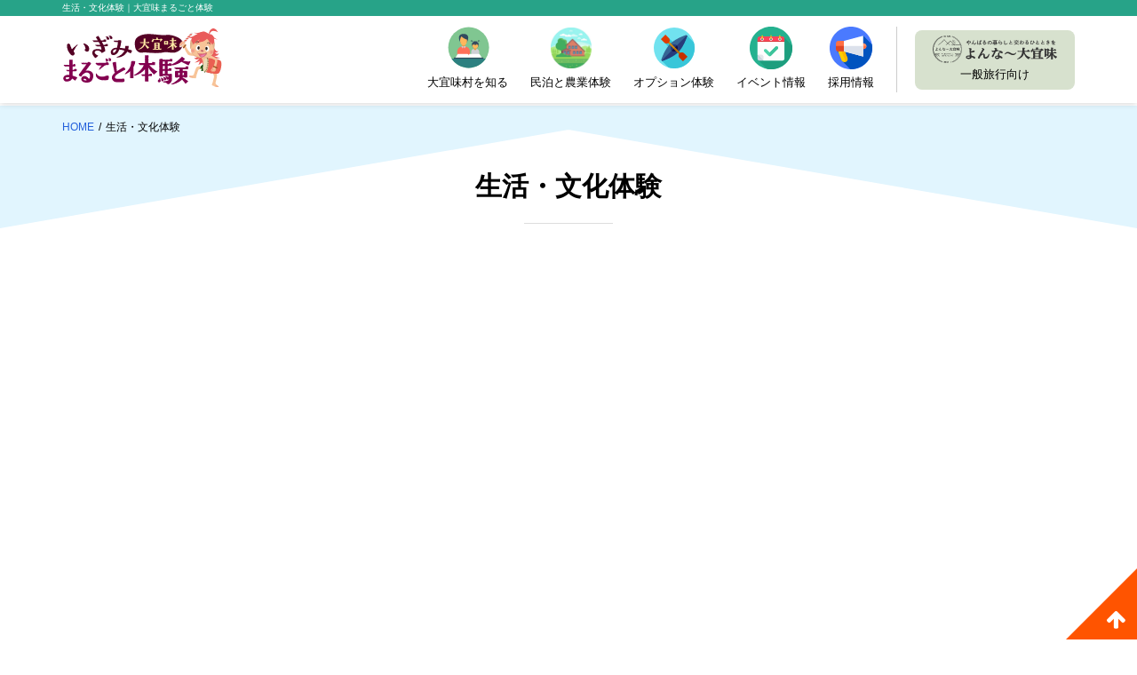

--- FILE ---
content_type: text/html; charset=UTF-8
request_url: https://ogimi-tourism.com/option/seikatsu-bunka/
body_size: 29064
content:
<!DOCTYPE html>
<html lang="ja">

<head>
  <meta charset="utf-8">
  <meta http-equiv="x-ua-compatible" content="ie=edge">
  <meta name="viewport" content="width=device-width, initial-scale=1">
  <title>生活・文化体験｜大宜味村まるごと体験</title>
  <!-- custom-css -->
  <link href="https://ogimi-tourism.com/wp/wp-content/themes/oogimi-ver01/common/font-awesome/css/font-awesome.css" rel="stylesheet">
  <link href="https://fonts.googleapis.com/icon?family=Material+Icons" rel="stylesheet">
  <link rel="icon" href="/favicon.ico" type="image/x-icon">
  <link href="https://ogimi-tourism.com/wp/wp-content/themes/oogimi-ver01/favicon.ico" rel="shortcut icon" type="image/x-icon">
  <!-- site-css -->
  <link href="https://ogimi-tourism.com/wp/wp-content/themes/oogimi-ver01/common/css/ress.min.css" rel="stylesheet">
  <link href="https://ogimi-tourism.com/wp/wp-content/themes/oogimi-ver01/common/css/layout.css" rel="stylesheet">
  <link href="https://ogimi-tourism.com/wp/wp-content/themes/oogimi-ver01/common/css/module.css" rel="stylesheet">
  <link href="https://ogimi-tourism.com/wp/wp-content/themes/oogimi-ver01/common/css/helper.css" rel="stylesheet">
  <link href="https://ogimi-tourism.com/wp/wp-content/themes/oogimi-ver01/common/css/drawer.css" rel="stylesheet">
  <link href="https://ogimi-tourism.com/wp/wp-content/themes/oogimi-ver01/common/css/common.css" rel="stylesheet">
  <link href="https://ogimi-tourism.com/wp/wp-content/themes/oogimi-ver01/common/css/form.css" rel="stylesheet">
  <link href="https://ogimi-tourism.com/wp/wp-content/themes/oogimi-ver01/common/css/recipe.css" rel="stylesheet">
  <link href="https://ogimi-tourism.com/wp/wp-content/themes/oogimi-ver01/common/css/responsive.css" rel="stylesheet">
  <link href="https://ogimi-tourism.com/wp/wp-content/themes/oogimi-ver01/src/css/site-style.css" rel="stylesheet">
  <!-- swiper-css -->
  <link href="https://ogimi-tourism.com/wp/wp-content/themes/oogimi-ver01/common/css/swiper.min.css" rel="stylesheet">
  <!-- fancybox-css -->
  <link href="https://ogimi-tourism.com/wp/wp-content/themes/oogimi-ver01/common/css/jquery.fancybox.min.css" rel="stylesheet">
  <!-- site-js -->
  <script src="https://code.jquery.com/jquery-2.1.4.min.js"></script>
  <script src="https://ogimi-tourism.com/wp/wp-content/themes/oogimi-ver01/common/js/common.js"></script>
  <!-- etc -->
  <script src="https://ogimi-tourism.com/wp/wp-content/themes/oogimi-ver01/common/js/browser-selector.js"></script>
  <script src="https://ogimi-tourism.com/wp/wp-content/themes/oogimi-ver01/common/js/jquery.matchHeight.js"></script>
  <script src="https://ogimi-tourism.com/wp/wp-content/themes/oogimi-ver01/common/js/swiper.min.js"></script>
  <script src="https://ogimi-tourism.com/wp/wp-content/themes/oogimi-ver01/common/js/drawer.js"></script>
  <script src="https://ogimi-tourism.com/wp/wp-content/themes/oogimi-ver01/common/js/jquery.fancybox.min.js"></script>
  <script src="//maps.google.com/maps/api/js?key=AIzaSyAxI-sM_p8Pmp2ggvB3t0327rVkj6T__8U"></script>
  <script src="https://www.youtube.com/iframe_api"></script>

        
  
  
  <!-- ここからOGP -->
  <meta property="og:type" content="website">
  <meta property="og:description" content="沖縄やんばるの民泊・オプション体験は大宜味村で！自然と共に生き、活かされて豊かな文化を育む大宜味村の体験・滞在型の交流プログラムをご紹介いたします。">
<meta property="og:title" content="沖縄 民泊 修学旅行、オプション体験は長寿の村、大宜味村で体験">
<meta property="og:url" content="https://ogimi-tourism.com">
<meta property="og:image" content="https://ogimi-tourism.com/wp/wp-content/themes/oogimi-ver01/ogp.jpg">
  <meta property="og:site_name" content="沖縄 民泊 修学旅行、オプション体験は長寿の村、大宜味村で体験">
  <meta property="fb:app_id" content="1866777900260261">
  <!-- ここまでOGP -->

<!-- Google tag (gtag.js) -->
<script async src="https://www.googletagmanager.com/gtag/js?id=G-JRW3X48LSR"></script>
<script>
  window.dataLayer = window.dataLayer || [];
  function gtag(){dataLayer.push(arguments);}
  gtag('js', new Date());

  gtag('config', 'G-JRW3X48LSR');
</script>


    
<!-- All in One SEO Pack 2.3.12.5 by Michael Torbert of Semper Fi Web Design[202,216] -->
<link rel="canonical" href="https://ogimi-tourism.com/option/seikatsu-bunka/" />
<!-- /all in one seo pack -->
<link rel='dns-prefetch' href='//s.w.org' />
<link rel='stylesheet' id='contact-form-7-css'  href='https://ogimi-tourism.com/wp/wp-content/plugins/contact-form-7/includes/css/styles.css' type='text/css' media='all' />
<link rel='https://api.w.org/' href='https://ogimi-tourism.com/wp-json/' />
<link rel="alternate" type="application/json+oembed" href="https://ogimi-tourism.com/wp-json/oembed/1.0/embed?url=https%3A%2F%2Fogimi-tourism.com%2Foption%2Fseikatsu-bunka%2F" />
<link rel="alternate" type="text/xml+oembed" href="https://ogimi-tourism.com/wp-json/oembed/1.0/embed?url=https%3A%2F%2Fogimi-tourism.com%2Foption%2Fseikatsu-bunka%2F&#038;format=xml" />
</head>

<body>
  <!-- Load Facebook SDK for JavaScript -->
  <div id="fb-root"></div>
  <script>
    (function(d, s, id) {
      var js, fjs = d.getElementsByTagName(s)[0];
      if (d.getElementById(id)) return;
      js = d.createElement(s);
      js.id = id;
      js.src = "//connect.facebook.net/ja_JP/sdk.js#xfbml=1&version=v2.9&appId=1866777900260261";
      fjs.parentNode.insertBefore(js, fjs);
    }(document, 'script', 'facebook-jssdk'));
  </script>

  <div class="site-wrapper" id="totop">

    <header>
      <div class="site-name">
                  <h1 class="container-lg">生活・文化体験｜大宜味まるごと体験</h1>
              </div>
      <div class="container-lg header-inner clearfix">
        <div class="header-logo">
          <a href="https://ogimi-tourism.com/">
            <img src="https://ogimi-tourism.com/wp/wp-content/themes/oogimi-ver01/common/images/base/logo.svg" alt="沖縄 観光体験 大宜味村">
          </a>
        </div>
        <!-- /header-logo -->
        <nav class="gnav">
          <!-- <ul class="gnav-type">
          <li><a href="https://ogimi-tourism.com/#anc-educate">教育・旅行社の方へ</a></li>
          <li><a href="https://ogimi-tourism.com/#anc-general">家族・グループの方へ</a></li>
        </ul>
        <ul class="gnav-sns">
          <li><a href="https://goo.gl/jaTdua"><img src="https://ogimi-tourism.com/wp/wp-content/themes/oogimi-ver01/common/images/base/btn_sns_facebook.png" alt="Facebook"></a></li>
          <li><a href="https://www.youtube.com/channel/UC4Iy7UV_yekx2ySEbHvq6SA/videos"><img src="https://ogimi-tourism.com/wp/wp-content/themes/oogimi-ver01/common/images/base/btn_sns_youtube.png" alt="まるつーyoutube"></a></li>
          <li><a href="https://ogimi-tourism.com/blog/"><img src="https://ogimi-tourism.com/wp/wp-content/themes/oogimi-ver01/common/images/base/btn_sns_blog.png" alt="ブログ"></a></li>
        </ul> -->
          <div class="drawer-btn">
            <div id="humberger">
              <span class="icon-bar"></span>
              <span class="icon-bar"></span>
              <span class="icon-bar"></span>
            </div>
            <!-- /drawer-btn -->
            <span class="txt">メニュー一覧</span>
          </div>
          <!-- /.drawer-btn -->
          <a class="header-yonna" href="https://yonna-ogimi.com/" target="blank"><img src="https://ogimi-tourism.com/wp/wp-content/themes/oogimi-ver01/src/images/logo-yonna.svg" alt="よんなー大宜味"><span>一般旅行向け</span></a>
          <!--.header-yonna-->
          <ul class="gnav-list">
            <li><img src="https://ogimi-tourism.com/wp/wp-content/themes/oogimi-ver01/common/images/base/gnav-list-01.svg" alt="大宜味村を知る"><span>大宜味村を知る</span>
              <ul class="gnav-list-popup">
                <li><a href="https://ogimi-tourism.com/learn/">自然・伝統・暮らし</a></li>
                <li><a href="https://ogimi-tourism.com/learn/story/">歴史・スポット紹介</a></li>
                <li><a href="https://ogimi-tourism.com/recipe/">農泊レシピ</a></li>
              </ul>
            </li>
            <li><img src="https://ogimi-tourism.com/wp/wp-content/themes/oogimi-ver01/common/images/base/gnav-list-02.svg" alt="民泊と農業体験"><span>民泊と農業体験</span>
              <ul class="gnav-list-popup">
                <li><a href="https://ogimi-tourism.com/minpaku-taiken/modelplan/">民泊モデルプラン</a></li>
                <li><a href="https://ogimi-tourism.com/minpaku-taiken/interview/">代表民家インタビュー</a></li>
                                <li><a href="https://ogimi-tourism.com/chample/">あしびなー大宜味ナイト</a></li>
              </ul>
            </li>
            <li><img src="https://ogimi-tourism.com/wp/wp-content/themes/oogimi-ver01/common/images/base/gnav-list-03.svg" alt="オプション体験"><span>オプション体験</span>
              <ul class="gnav-list-popup">
                <li><a href="https://ogimi-tourism.com/shizen/">大宜味の自然体験</a></li>
                <li><a href="https://ogimi-tourism.com/churaumi/">大宜味の美ら海体験</a></li>
                <li><a href="https://ogimi-tourism.com/option/seikatsu-bunka/">生活・文化体験</a></li>
              </ul>
            </li>
                        <li><a href="https://ogimi-tourism.com/info-cate/event/"><img src="https://ogimi-tourism.com/wp/wp-content/themes/oogimi-ver01/src/images/add-event.svg" alt="イベント情報"><span>イベント情報</span></a></li>
            <li><a href="https://ogimi-tourism.com/info-cate/recruit/"><img src="https://ogimi-tourism.com/wp/wp-content/themes/oogimi-ver01/src/images/megaphone.svg" alt="採用情報"><span>採用情報</span></a></li>
          </ul>
        </nav>
      </div>
      <!-- /.container-lg -->
    </header><div class="pagescontainer">

<div class="container-lg pankuzu">
  <ul>
    <li><a href="https://ogimi-tourism.com/">HOME</a></li>
            <li>生活・文化体験</li>
  </ul>
</div>
<!-- /.pankuzu -->


<div class="container-lg pagesheader">
<h2 class="pagesheader-ttl pos-rel-ttl pos-rel-ttl-btm-boder">生活・文化体験</h2>
</div>
<!-- /pagesheader -->

  <a href="#anc-plan" class="anc-plan-link"><span>プラン<br>一覧</span></a>
<div class="container-lg mb-6vh option-firstview">
  <div id="youtube-movie">
    <div id="youtube-movie-content">
      <div id="player"></div>
    </div>
  </div>
  <p class="text-center option-firstview-copy">雄大な大自然、手工芸家が多い大宜味村ならではの<br>魅力的な生活・文化体験が満載！</p>
</div>
<!-- /container -->


<div class="optionblock-a container-md">
  <div class="opblock-img">
    <img src="https://ogimi-tourism.com/wp/wp-content/uploads/2017/02/pic-01-2.jpg" alt="生活・文化体験" class="wid-max">
  </div>
  <!-- /.optionblock-img -->
  <div class="opblock-txt">
    <p>生活・文化体験はおおぎみならではの文化を学んだり、伝統文化を感じるエイサーや、平和・環境保全を学べる体験など、選択に迷ってしまうような体験が目白押しです。<br />
<br />
喜如嘉の芭蕉布や良質で豊富な粘土から作り出される焼物に代表されるように、多くの手工芸家が活躍する大宜味では貴重な文化体験がたくさんあります。<br />
<br />
大地のぬくもりを感じながら、シークヮーサーの枝木を使った世界に一つだけのマイ箸づくりはいかがですか？</p>
  </div>
  <!-- /.optionblock-txt -->
</div>
<!-- /.optionblock-a -->

<div class="optionblock-b container-md">
  <div class="opblock-img">
    <img src="https://ogimi-tourism.com/wp/wp-content/uploads/2017/02/pic-02-2.jpg" alt="生活・文化体験" class="wid-max">
  </div>
  <!-- /.optionblock-img -->
  <div class="opblock-txt">
    <p>また、大宜味村では平和学習にも力を入れています。9歳の平良啓子さん（旧姓：宮城）は、学童疎開船・対馬丸に乗り込み疎開先の長崎を目指します。米軍の潜水艦の魚雷を受け対馬丸は海の藻屑となり…。人を思う気持ち、生きたい！という強い心を、平和学習を通して学びます。<br />
<br />
平良さんの戦争体験談と、地元の大学生を交えて「テーマ」を設定したディスカッションを取り入れています。激動の時代を生きた語り部から聞き・考え・意見を交換する。やんばるの地で学ぶ平和プログラムがあります。</p>
      </div>
  <!-- /.optionblock-txt -->
</div>
<!-- /.optionblock-b -->

<div class="optionblock-c container-md">
  <div class="opblock-img">
          <img src="https://ogimi-tourism.com/wp/wp-content/uploads/2017/02/pic-04-2.jpg" alt="生活・文化体験" class="mb-2vh wid-max">
      </div>
  <!-- /.optionblock-img -->
  <div class="opblock-txt">
    <p>「長寿の里」として広く知られる大宜味村。長生きの秘訣を、元気なおじぃ・おばぁからこっそり聞いてみたくないでしょうか？大宜味のパワフルなおじぃ、おばぁとユンタク（おしゃべり）できるプログラムが人気です。98歳になっても毎日バイクに乗り、畑仕事や買い物に出かけるスーパーおじぃ、自転車に乗って軽快なスピードで畑に出かけるご長寿おばぁ。85～90歳のご長寿が公民館に集まって、ここでしか聞けない昔ばなしや健康長寿のコツを教えてくれます。「大宜味で良かった」と感じてもらえるような魅力的なプログラムが揃っています。そんな大宜味の民泊の生活・文化体験プランはこちらから。</p>
  </div>
  <!-- /.optionblock-txt -->
</div>
<!-- /.optionblock-c -->

<div id="anc-plan">
  <div class="text-center mb-4vh" id="anc-plan-list">
    <img src="https://ogimi-tourism.com/wp/wp-content/themes/oogimi-ver01/common/images/character/chara-kayac.svg" alt="生活・文化体験" class="block-center chara-kayac-size-a display-block">
    <h2 class="pos-rel-ttl fs-lg pos-rel-ttl-btm-boder">生活・文化体験プラン一覧</h2>
  </div>
</div>
<!-- /.anc-plan -->


<div class="optionlist">
  <div class="container-md option-wrapper">
                    <div class="column optionlist-box">
        <a href="https://ogimi-tourism.com/option/seikatsu-bunka/heiwagakusyu/" class="optionlist-box-inner">
          <div class="optionlist-box-img">
            <img src="https://ogimi-tourism.com/wp/wp-content/uploads/2017/02/c1-300x200.jpg" alt="平和学習">
          </div>
          <!-- /.optionlist-box-img -->
          <dl class="optionlist-box-body">
            <dt class="optionlist-box-copy "><span class="optionlist-box-copy-id">c1</span>伝えたい。平和の大切さを</dt>
            <dd class="optionlist-box-title">平和学習</dd>
            <dd class="optionlist-box-more">所要時間:2時間／人数：10名～170名（出張要相談）</dd>
          </dl>
        </a>
        <!-- /.optionlist-box-inner -->
      </div>
      <!-- /.optionlist-box -->
                <div class="column optionlist-box">
        <a href="https://ogimi-tourism.com/option/seikatsu-bunka/eisa-taiken/" class="optionlist-box-inner">
          <div class="optionlist-box-img">
            <img src="https://ogimi-tourism.com/wp/wp-content/uploads/2017/02/c2-300x200.jpg" alt="エイサー＆獅子舞演舞">
          </div>
          <!-- /.optionlist-box-img -->
          <dl class="optionlist-box-body">
            <dt class="optionlist-box-copy "><span class="optionlist-box-copy-id">c2</span>勇壮なエイサー・獅子舞を体験ください</dt>
            <dd class="optionlist-box-title">エイサー＆獅子舞演舞</dd>
            <dd class="optionlist-box-more">所要時間:2時間／人数：40名～150名</dd>
          </dl>
        </a>
        <!-- /.optionlist-box-inner -->
      </div>
      <!-- /.optionlist-box -->
                <div class="column optionlist-box">
        <a href="https://ogimi-tourism.com/option/seikatsu-bunka/kiyuna-bokuzyou/" class="optionlist-box-inner">
          <div class="optionlist-box-img">
            <img src="https://ogimi-tourism.com/wp/wp-content/uploads/2017/02/16c6a8ca8309ea5159dfea3fda418405-300x200.jpg" alt="紙粘土シーサー作り体験">
          </div>
          <!-- /.optionlist-box-img -->
          <dl class="optionlist-box-body">
            <dt class="optionlist-box-copy "><span class="optionlist-box-copy-id">c3</span>紙粘土で作る、沖縄の守り神</dt>
            <dd class="optionlist-box-title">紙粘土シーサー作り体験</dd>
            <dd class="optionlist-box-more">所要時間:2時間／人数：10名～60名</dd>
          </dl>
        </a>
        <!-- /.optionlist-box-inner -->
      </div>
      <!-- /.optionlist-box -->
                <div class="column optionlist-box">
        <a href="https://ogimi-tourism.com/option/seikatsu-bunka/seagrass-lamp/" class="optionlist-box-inner">
          <div class="optionlist-box-img">
            <img src="https://ogimi-tourism.com/wp/wp-content/uploads/2017/02/c6-300x200.jpg" alt="シーランプシェイド作り">
          </div>
          <!-- /.optionlist-box-img -->
          <dl class="optionlist-box-body">
            <dt class="optionlist-box-copy "><span class="optionlist-box-copy-id">c4</span>大宜味の美しい貝殻で作る</dt>
            <dd class="optionlist-box-title">シーランプシェイド作り</dd>
            <dd class="optionlist-box-more">所要時間:2時間／人数：2名～40名</dd>
          </dl>
        </a>
        <!-- /.optionlist-box-inner -->
      </div>
      <!-- /.optionlist-box -->
                <div class="column optionlist-box">
        <a href="https://ogimi-tourism.com/option/seikatsu-bunka/myhashi-make/" class="optionlist-box-inner">
          <div class="optionlist-box-img">
            <img src="https://ogimi-tourism.com/wp/wp-content/uploads/2017/02/c8-300x200.jpg" alt="シークヮーサー木・マイはし作り">
          </div>
          <!-- /.optionlist-box-img -->
          <dl class="optionlist-box-body">
            <dt class="optionlist-box-copy "><span class="optionlist-box-copy-id">c5</span>オンリーワンのマイはしと料理用ヘラ作りに挑戦！</dt>
            <dd class="optionlist-box-title">シークヮーサー木・マイはし作り</dd>
            <dd class="optionlist-box-more">所要時間:2時間／人数：5名～40名</dd>
          </dl>
        </a>
        <!-- /.optionlist-box-inner -->
      </div>
      <!-- /.optionlist-box -->
                <div class="column optionlist-box">
        <a href="https://ogimi-tourism.com/option/seikatsu-bunka/chalkart/" class="optionlist-box-inner">
          <div class="optionlist-box-img">
            <img src="https://ogimi-tourism.com/wp/wp-content/uploads/2017/02/3aa8c2be342126d5dff160fd97d344a8-300x200.jpg" alt="ジェルキャンドル作り">
          </div>
          <!-- /.optionlist-box-img -->
          <dl class="optionlist-box-body">
            <dt class="optionlist-box-copy "><span class="optionlist-box-copy-id">c6</span>海や森いろいろなイメージでオリジナルキャンドル作り</dt>
            <dd class="optionlist-box-title">ジェルキャンドル作り</dd>
            <dd class="optionlist-box-more">所要時間:2時間／人数：2名～20名</dd>
          </dl>
        </a>
        <!-- /.optionlist-box-inner -->
      </div>
      <!-- /.optionlist-box -->
                <div class="column optionlist-box">
        <a href="https://ogimi-tourism.com/option/seikatsu-bunka/zouri-tukuri/" class="optionlist-box-inner">
          <div class="optionlist-box-img">
            <img src="https://ogimi-tourism.com/wp/wp-content/uploads/2017/02/6aa717eb90f4c35382dc156b583afcb9-300x200.jpg" alt="環境保全学習（SDGs)">
          </div>
          <!-- /.optionlist-box-img -->
          <dl class="optionlist-box-body">
            <dt class="optionlist-box-copy "><span class="optionlist-box-copy-id">c7</span>繋いでいく宝物「やんばるの森」をもっと知ってみよう</dt>
            <dd class="optionlist-box-title">環境保全学習（SDGs)</dd>
            <dd class="optionlist-box-more">所要時間:2時間／人数：5名～100名</dd>
          </dl>
        </a>
        <!-- /.optionlist-box-inner -->
      </div>
      <!-- /.optionlist-box -->
        
  </div>
  <!-- /.container-md -->
</div>
<!-- /.optionlist -->


<div class="option-current option-current-seikatsu-bunka">
  <div class="container-md option-current-body">
    <h2 class="text-center mb-2vh option-current-title">オプション体験カテゴリ</h2>
    <div class="container-sm flex flex-between optcategory">
      <div class="column option-current-box flex-col">
        <a href="https://ogimi-tourism.com/option/shizen/">
          <img src="https://ogimi-tourism.com/wp/wp-content/themes/oogimi-ver01/common/images/option-category/shizen.jpg" alt="大宜味の自然体験"><span>大宜味の自然体験</span>
        </a>
      </div>
      <!-- /.option-current-box -->
      <div class="column option-current-box flex-col">
        <a href="https://ogimi-tourism.com/option/churaumi/">
          <img src="https://ogimi-tourism.com/wp/wp-content/themes/oogimi-ver01/common/images/option-category/cyuraumi.jpg" alt="大宜味の美ら海体験"><span>大宜味の美ら海体験</span>
        </a>
      </div>
      <!-- /.option-current-box -->
      <div class="column option-current-box flex-col option-current-box-now">
        <a href="https://ogimi-tourism.com/option/seikatsu-bunka/">
          <img src="https://ogimi-tourism.com/wp/wp-content/themes/oogimi-ver01/common/images/option-category/bunka.jpg" alt="生活・文化体験"><span>生活・文化体験</span>
        </a>
      </div>
      <!-- /.option-current-box -->
    </div>
    <!-- /.option-current -->
  </div>
  <!-- /.container-md -->
</div>
<!-- /.option-current -->


  <script>
    // YouTubeの埋め込み
    function onYouTubeIframeAPIReady() {
      ytPlayer = new YT.Player(
        'player', // 埋め込む場所をIDで設定
        {
          videoId: 'rwXa-eE9MP8', // YouTubeのIDを指定
          playerVars: {
            loop: 1, //0:ループしない 1:ループする 1の場合playlist設定必須
            controls: 1, //コントローラー無し
            autoplay: 1, //オートプレイ
            playlist: 'rwXa-eE9MP8', // 再生する動画のリスト
            showinfo: 0 //動画タイトルなど表示しない
          },
          events: {
            'onReady': onPlayerReady
          }
        }
      );
    }
    //プレイ準備完了後
    function onPlayerReady(event) {
      event.target.playVideo();
      event.target.mute();
    }
  </script>

</div>
<!-- /.pagescontainer -->







<footer class="pages-footer" >
  <div class="container-md">
    <div class="footer-credit">
      <img src="https://ogimi-tourism.com/wp/wp-content/themes/oogimi-ver01/common/images/base/btm-logo.svg" alt="いぎみまるごと体験" class="marugoto">
      <ul class="utility">
              </ul>
      <p>NPO法人おおぎみまるごとツーリズム協会<br>
        〒905-1314　沖縄県国頭郡大宜味村字田港1357-18<br>
        TEL 0980-44-1960　FAX 0980-44-1961
      </p>
    </div>
    <!-- /footer-credit -->
    <ul class="etc-credit">
      <li><img src="https://ogimi-tourism.com/wp/wp-content/themes/oogimi-ver01/common/images/base/marutu.svg" alt="まるごとツーリズム" class="logo-turizumu"></li>
      <li><img src="https://ogimi-tourism.com/wp/wp-content/themes/oogimi-ver01/common/images/base/green.png" alt="グリーンツーリズム" class="logo-green"></li>
      <li class="footer-yonna-li"><a class="footer-yonna" href="https://yonna-ogimi.com/" target="blank"><img src="https://ogimi-tourism.com/wp/wp-content/themes/oogimi-ver01/src/images/logo-yonna-maru.svg" alt="よんなー大宜味"></a>
        <!--.footer-yonna-->
      </li>
    </ul>
  </div>
  <!-- container-md -->
  <p id="copy"><span class="droid-sans">&copy;</span>2010 NPO法人おおぎみまるごとツーリズム協会</p>
  </footer>

  </div>
  <!-- /.site-wrapper -->

  <div id="drawernav">
    <nav>
      <ul>
        <li class="drawernav-home">
          <a href="http://ogimi.local/" class="drawernav-igimi">
            <img src="https://ogimi-tourism.com/wp/wp-content/themes/oogimi-ver01/common/images/base/logo.svg" alt="沖縄 観光体験 大宜味村">
          </a><a class="drawernav-yonna" href="https://yonna-ogimi.com/" target="blank"><img src="https://ogimi-tourism.com/wp/wp-content/themes/oogimi-ver01/src/images/logo-yonna.svg" alt="よんなー大宜味"><span>一般旅行向け</span></a>
          <!--.header-yonna-->
        </li>
        <li class="parent"><span>大宜味村を知る</span>
          <ul class="child">
            <li><a href="https://ogimi-tourism.com/learn/">自然・伝統・暮らし</a></li>
            <li><a href="https://ogimi-tourism.com/learn/story/">歴史・スポット紹介</a></li>
          </ul>
        </li>
        <li class="parent"><span>民泊と農業体験</span>
          <ul class="child">
            <li><a href="https://ogimi-tourism.com/minpaku-taiken/modelplan/">民泊モデルプラン</a></li>
            <li><a href="https://ogimi-tourism.com/minpaku-taiken/interview/">代表民家インタビュー</a></li>
            <li><a href="https://ogimi-tourism.com/minpaku-taiken/results/learning-minpaku/">民泊実績集</a></li>
            <li><a href="https://ogimi-tourism.com/chample/">いぎみちゃんぷる～プラン</a></li>
          </ul>
        </li>
        <li class="parent"><span>オプション体験</span>
          <ul class="child">
            <li><a href="https://ogimi-tourism.com/shizen/">大宜味の自然体験</a></li>
            <li><a href="https://ogimi-tourism.com/churaumi/">大宜味の美ら海体験</a></li>
            <li><a href="https://ogimi-tourism.com/option/seikatsu-bunka/">生活・文化体験</a></li>
          </ul>
        </li>
        <li><a href="ttps://ogimi-tourism.com/info-cate/event/">イベント情報</a></li>
        <li><a href="https://ogimi-tourism.com/info-cate/recruit/">採用情報</a></li>
        <li><a href="https://ogimi-tourism.com/faq/">よくあるご質問</a></li>
        <li><a href="https://ogimi-tourism.com/npo/">運営NPO紹介</a></li>
      </ul>
      <div class="drawer-contact"><a href="https://ogimi-tourism.com/contact/"><i class="fa fa-envelope-o" aria-hidden="true"></i> お問い合せ</a></div>
    </nav>
  </div>
  <!-- /https://ogimi-tourism.com/drawernav -->

  <p class="pagetop"><a href="#totop"><i class="fa fa-arrow-up" aria-hidden="true"></i></a></p>
  <div id="overlay"></div>

  <script type='text/javascript' src='https://ogimi-tourism.com/wp/wp-includes/js/wp-embed.min.js'></script>

  </body>

  </html>

--- FILE ---
content_type: text/css
request_url: https://ogimi-tourism.com/wp/wp-content/themes/oogimi-ver01/common/css/layout.css
body_size: 1349
content:
.site-wrapper {padding-top: 118px; border-top: 1px solid #000; background-color: #FFF;}

.pagescontainer {background: url(../images/base/bg-pages.svg) no-repeat center top;}

header {box-shadow: 0 0px 8px rgba(0,0,0,.2); overflow: visible; position: fixed; width: 100%; background-color: #FFF; top: 0; z-index: 3;}
header .site-name {background-color: #27A388;}
header .site-name h1 {font-size: 10px; font-weight: normal; color: #fff;}
header .header-inner { padding-top: 5px; padding-bottom: 8px; overflow: visible;}
header .header-logo {float: left;}
header .header-logo a {display: block;}

/* 訪問者分類
***********************/
.gnav .gnav-sns {float: left; margin-top: 30px; margin-left: 30px;}
.gnav .gnav-sns li {float: left; margin-right: 5px;}
.gnav .gnav-sns li img {width: 32px;}

/* 訪問者分類
***********************/
.gnav .gnav-type {float: left; width: 130px; margin-top: 15px; margin-left: 24px;}
.gnav .gnav-type li {margin-bottom: 6px;}
.gnav .gnav-type li a {display: block; border-radius: 15px; text-align: center; text-decoration: none; font-size: 11px; padding: 4px 0; letter-spacing: -.6px; font-weight: bold;}
.gnav .gnav-type li:first-child a {background-color: #FFECB3; color: #EF6C00;}
.gnav .gnav-type li:last-child a {background-color: #D0EBD1; color: #1B5E20;}

/* メインナビ
***********************/
.gnav .gnav-list {float: right; border-right: 1px solid #ccc; margin-right: 20px; margin-top: 14px;}
.gnav .gnav-list > li {float: left; margin-right: 25px; overflow: visible; text-align: center; cursor: pointer;}
.gnav .gnav-list > li > a {text-align: center; display: block; text-decoration: none;}
.gnav .gnav-list > li > a > span,
.gnav .gnav-list > li > span {display: block; font-size: 13px; padding-top: 3px;}

.gnav .gnav-list > li > ul.gnav-list-popup {position: absolute; z-index: 6; border-radius: 5px; border: 1px solid #ddd;background-color: #FFF; margin-top: 5px; text-align: left; display: none;}
.gnav .gnav-list > li > ul.gnav-list-popup li a {display: block; padding: 10px 20px; color: #2360DB; border-bottom: 1px solid #EDEDED;}
.gnav .gnav-list > li > ul.gnav-list-popup li:first-child a {border-radius: 5px 5px 0 0;}
.gnav .gnav-list > li > ul.gnav-list-popup li:last-child a {border-radius:  0 0 5px 5px; border: none;}
.gnav .gnav-list > li > ul.gnav-list-popup li a:before {content: "\f105"; font-family: FontAwesome; margin-right: 5px;}
.gnav .gnav-list > li > ul.gnav-list-popup li a:hover {background-color: #E1ECFF;}

/* drawerボタン
***********************/
.drawer-btn {float: right; text-align: center; cursor: pointer; margin-top: 14px;}
.drawer-btn #humberger {margin-right: auto; margin-left: auto;}
.drawer-btn span.txt {display: block; font-size: 13px; padding-top: 3px;}


footer {background-color: #FFF9C4; overflow: hidden;}

footer.pages-footer {margin-top: 10vh;}

footer {padding: 30px 0 10px 0;}
footer .footer-credit {float: left;}
footer .footer-credit img {float: left; margin-right: 26px;}
footer .footer-credit p {clear: both; line-height: 1.5; font-size: 13px; padding-top: 7px;}
footer .logo-turizumu {width: 150px; height: 64px;}
footer .logo-green {width: 60px;}
footer #copy {text-align: center; font-size: 11px; clear: both;}
footer #copy span {font-family: Verdana;}

footer .etc-credit {float: right;}
footer .etc-credit li {display: inline-block; margin-left: 10px;}

footer .utility {float: left;}
footer .utility li {font-size: 13px;}


/* =======================================
  drawerメニュー
======================================== */
#drawernav nav > ul li {
  /*border-bottom: dashed 1px #000;*/
}

#drawernav nav > ul > li > a {
  font-size: 16px;
  display: block;
  padding: 12px 15px;
  border-top: 1px solid #ddd;
  color: #2360DB;
  font-weight: bold;
}

#drawernav nav > ul > li.parent > span {
  font-size: 16px;
  display: block;
  padding: 12px 15px;
  border-top: 1px solid #ddd;
  font-weight: bold;
}

#drawernav nav > ul > li.parent > span:before {
  content: "\f107"; font-family: FontAwesome;
  margin-right: 5px;
}

#drawernav nav > ul li a:before {
  content: "\f105"; font-family: FontAwesome;
  font-size: 18px;
  margin-right: 5px;
}

#drawernav nav > ul > li > ul {
}

#drawernav nav > ul > li > .child {margin-bottom: 20px;}
#drawernav nav > ul > li > .child li a {
  font-weight: normal;
  color: #2360DB;
  display: block;
  padding: 2px 20px;
}

#drawernav .drawer-contact {padding: 15px;}
#drawernav .drawer-contact a {
  background-color: #F16F05;
  display: block;
  text-align: center;
  padding: 20px 0;
  font-size: 21px;
  color: #fff;
  border-radius: 10px;
}
#drawernav .drawer-contact a i {font-size: 21px;}
#drawernav nav > ul li a:hover {
  background-color: #E1ECFF;
}


/* =======================================
  幅
======================================== */
.container-sm,
.container-md,
.container-lg {
  padding: 0 15px;
  margin-right: auto;
  margin-left: auto;
}

.container-sm.pad-off,
.container-md.pad-off,
.container-lg.pad-off {
  padding-left: 0;
  padding-right: 0;
}

  .container-lg {
    width: 1170px;
  }
  .container-md {
    width: 980px;
  }
  .container-sm {
    width: 768px;
  }




--- FILE ---
content_type: text/css
request_url: https://ogimi-tourism.com/wp/wp-content/themes/oogimi-ver01/common/css/module.css
body_size: 6723
content:
.flex {
  display: -webkit-box; /* before Android4.3 iOS6:Safari */
  display: -ms-flexbox; /* IE10 */
  display: -webkit-flex; /* Pc-safari */
  display: flex;
  -webkit-justify-content:flex-start;/*--- safari（PC）用 ---*/
}

.flex.flex-between {
  justify-content:space-between;
}

.flex-col {
}

/* =======================================
  バナー
======================================== */
.bnr-igimi {text-align: center; margin-right: 15px; margin-left: 15px;}
.bnr-igimi a {position: relative;}
.bnr-igimi a .bnr-igimi-set {border: #A1887F 1px solid;}
.bnr-igimi a:hover .bnr-igimi-set {border: #E49600 1px solid;}
.bnr-igimi a .chara {position: absolute; right: -80px; top: 60px;}
.bnr-igimi a:hover .chara {right: -60px;}

/* 教育関係者ブロック内のバナー */
.educate .bnr-igimi {margin-top: 5vh; padding-bottom: 3vh;}

/* =======================================
  ボタンセクション
======================================== */
.more-section {
  padding: 35px 0;
  position: relative;
}
.more-section:before {
  content: "";
  position: absolute;
  top: 0;
  right: 0;
  left: 0;
  margin: auto;
  width: 0;
  height: 0;
  border-style: solid;
  border-width: 20px 20px 0 20px;
  border-color: #ffffff transparent transparent transparent;
}
.more-section .more-section-box {
  -webkit-flex-basis:300px;/*--- safari（PC）用 ---*/
  flex-basis:300px;
}
.more-section .more-section-box a {
  display: block;
  text-align: center;
  border: 1px solid #fff;
  text-decoration: none;
  color: #FFF;
  font-size: 12px;
  height: 85px;
  padding-top: 20px;
}
.more-section .more-section-box a:hover {
  background-color: #17CEB5;
}
.more-section .more-section-box a span {
  display: block;
  color: #FFF;
  font-size: 18px;
  font-weight: bold;
}

/* =======================================
  swiper
======================================== */

.swiper-slide,
.swiper-container,
.swiper-wrapper,
.photo {height: 800px;}

.swiper-slide {position: relative;}
.swiper-slide .text {position: absolute; top: 100px; width: 100%; text-align: center; z-index: 3;}
.swiper-slide .text img {max-width: 100%;}
.swiper-slide .photo {
  background-position: 50% 50%;
  background-repeat: no-repeat;
  background-size: cover;
}
.swiper-slide .photo {
  -moz-transition: -moz-transform 10s linear;
  -webkit-transition: -webkit-transform 10s linear;
  -o-transition: -o-transform 10s linear;
  -ms-transition: -ms-transform 10s linear;
  transition: transform 10s linear;
}

.swiper-slide.swiper-slide-active .photo {
    -webkit-transform: scale(1.2);
    -moz-transform: scale(1.2);
    -o-transform: scale(1.2);
    -ms-transform: scale(1.2);
    transform: scale(1.2);
}

/* =======================================
  スクローラー
======================================== */
.ani-scroll {
  position: absolute;
  right: 0;
  left: 0;
  bottom: 30px;
  z-index: 2;
  text-align: center;
}
.ani-scroll .icon {
    display: inline-block;
    width: 18px;
    height: 36px;
    padding-top: 2px;
    border: 2px solid #fff;
    border-radius: 9px;
    text-align: center;
    line-height: 1;
}

.ani-scroll .icon span {
    display: inline-block;
    width: 2px;
    height: 8px;
    background-color: #fff;
    -webkit-animation: scroll-ud 1.6s 1s ease-out infinite both;
    animation: scroll-ud 1.6s 1s ease-out infinite both;
}

.ani-scroll .title {
  font-size: 12px;
    margin-bottom: 3px;
    font-family: 'Josefin Sans', sans-serif;
    color: #fff;
    text-align: center;
    text-transform: uppercase;
}

@-webkit-keyframes scroll-ud {
    0% {
        opacity: 0;
        -webkit-transform: translateY(-1px);
                transform: translateY(-1px);
    }
    30% {
        opacity: 1;
    }
    60% {
        opacity: 1;
        -webkit-transform: translateY(7px);
                transform: translateY(7px);
    }
    70% {
        opacity: 0;
        -webkit-transform: translateY(8px);
                transform: translateY(8px);
    }
    100% {
        opacity: 0;
    }
}

@keyframes scroll-ud {
    0% {
        opacity: 0;
        -webkit-transform: translateY(-1px);
                transform: translateY(-1px);
    }
    30% {
        opacity: 1;
    }
    60% {
        opacity: 1;
        -webkit-transform: translateY(7px);
                transform: translateY(7px);
    }
    70% {
        opacity: 0;
        -webkit-transform: translateY(8px);
                transform: translateY(8px);
    }
    100% {
        opacity: 0;
    }
}

/* =======================================
  トップ：プログラム
======================================== */
.program {
  padding: 6vh 0;
  background: url(../images/top/program-bg.jpg) no-repeat center center;
}

.program .program-box {
  -webkit-flex-basis:240px;/*--- safari（PC）用 ---*/
  flex-basis:240px;
}

.program .program-box dl {
  height: 240px;
  border-radius: 50%;
}

.program h2 {text-align: center; font-size: 30px; color: #0B3180; line-height: 1.4; margin-bottom: 2vh;}
.program .program-box dl dt {font-size: 30px; text-align: center; padding-top: 60px; letter-spacing: -1px; color: #FFF; margin-bottom: 15px; font-weight: bold;}
.program .program-box dl dd {text-align: center; color: #FFF;}
.program .program-box:nth-child(1) dl {background-color: #00ACC1;}
.program .program-box:nth-child(2) dl {background-color: #00AD4D;}
.program .program-box:nth-child(3) dl {background-color: #FF6E40;}
.program .program-box p {margin-top: 15px;}


/* =======================================
  お知らせ
======================================== */
.info {padding: 4vh 0;}
.info .info-ttl {float: left; font-size: 18px; font-weight: bold; letter-spacing: -1.5px; margin-right: 30px; color: #FFF;}
.info .info-list {overflow: hidden;}
.info .info-list li {overflow: hidden; margin-bottom: 3px;}
.info .info-list li .info-list-date {color: #FFF; float: left; margin-right: 15px;}
.info .info-list li .info-list-cate {
  float: left;
  font-size: 11px;
  color: #FFF;
  text-align: center;
  padding: 2px 0;
  border-radius: 3px;
  min-width: 110px;
  margin-right: 15px;
}
.info .info-list li .info-list-cate.cate-event {background-color: #F4511E;}
.info .info-list li .info-list-cate.cate-etc {background-color: #2962FF;}
.info .info-list li .info-list-cate.cate-news {background-color: #1B5E20;}
.info .info-list li .info-list-cate.cate-tsubuyaki {background-color: #5E551B;}
.info .info-list li .info-list-cate.cate-diary {background-color: #5E1B4C;}
.info .info-list li .info-list-cate.cate-taiho {background-color: #B34CB7;}

.info .info-list li div.info-list-ttl {float: left; padding-bottom: 5px; white-space: nowrap; overflow: hidden; text-overflow: ellipsis; max-width: 500px; color: #fff;}
.info .info-list li div.info-list-ttl a {text-decoration: none; color: #fff;}


/* =======================================
  修学旅行の方へ
======================================== */
.educate {padding: 6vh 0;}
.educate .educate-pic {float: right; width: 50%;}
.educate .educate-pic img {max-width: 100%;}
.educate .educate-txtbox {float: left; width: 42%;}

/* 修学旅行の方へと一般旅行で共通のテキストスタイル */
.educate .educate-txtbox .educate-txtbox-ttl,
.general .general-txtbox .general-txtbox-ttl {
  font-size: 30px; margin-bottom: 5px;
}
/* 修学旅行の方へと一般旅行で共通のテキストスタイル */
.educate .educate-txtbox .educate-txtbox-sub,
.general .general-txtbox .general-txtbox-sub {
  font-size: 15px; margin-bottom: 2vh; font-weight: normal;
}
/* 修学旅行の方へと一般旅行で共通のテキストスタイル */
.educate .educate-txtbox .educate-txtbox-cop,
.general .general-txtbox .general-txtbox-cop {
  font-size: 18px; margin-bottom: 2vh ;line-height: 1.5;
}
/* 修学旅行の方へと一般旅行で共通のテキストスタイル */
.educate .mid-ttl,
.general .mid-ttl {padding-top: 6vh;}
/* 修学旅行の方へと一般旅行で共通のテキストスタイル */
.general .general-point .general-point-box {
  -webkit-flex-basis:210px;/*--- safari（PC）用 ---*/
  flex-basis:210px;
}

.educate .educate-point {
  overflow: hidden;
}

.educate .educate-point .educate-point-box {
  float: left;
  width: 49%;
  margin-bottom: 2vh;
}

.educate .educate-point .educate-point-box:nth-child(even) {
  float: right;
}

.educate-point .educate-point-box dl {padding: 25px; background-color: #333; border-radius: 4px;}
.educate-point .educate-point-box dl dt {font-size: 24px; margin-bottom: 10px; font-weight: bold; line-height: 1;}
.educate-point .educate-point-box dl dt img {
  float: left;
  margin-right: 15px;
}
.educate-point .educate-point-box dl dt span {display: block; font-weight: normal; font-size: 13px; padding-top: 15px;}
.educate-point .educate-point-box dl dd {font-size: 13px; clear: both; padding-top: 10px;}

.educate-point .educate-point-box:nth-child(1) dl {background-color: #F2FAF9; border: 1px solid #26A69A;}
.educate-point .educate-point-box:nth-child(1) dl dt {color: #00897B;}
.educate-point .educate-point-box:nth-child(1) dl dt span {color: #00897B;}
.educate-point .educate-point-box:nth-child(2) dl {background-color: #F0EDEC; border: #6D4C41 1px solid;}
.educate-point .educate-point-box:nth-child(2) dl dt {color: #6D4C41;}

.educate-point .educate-point-box:nth-child(2) dl dt span {color: #6D4C41;}
.educate-point .educate-point-box:nth-child(3) dl {background-color: #EDF4FB; border: #1976D2 1px solid;}
.educate-point .educate-point-box:nth-child(3) dl dt {color: #1976D2;}
.educate-point .educate-point-box:nth-child(3) dl dt span {color: #1976D2;}
.educate-point .educate-point-box:nth-child(4) dl {background-color: #F6EDF8; border: #8E24AA 1px solid;}
.educate-point .educate-point-box:nth-child(4) dl dt {color: #8E24AA;}
.educate-point .educate-point-box:nth-child(4) dl dt span {color: #8E24AA;}


.educate-point .educate-point-box:nth-child(1) dl dt img {width: 90px;}
.educate-point .educate-point-box:nth-child(2) dl dt img {width: 120px;}
.educate-point .educate-point-box:nth-child(3) dl dt img {width: 100px;}
.educate-point .educate-point-box:nth-child(4) dl dt img {width: 66px;}



/* =======================================
  一般旅行
======================================== */
.general {padding-bottom: 6vh; background: url(../images/top/general-bg.gif) no-repeat center center;}
.general .general-pic {float: right; max-width: 700px; padding-top: 160px;}
.general .general-pic img {max-width: 100%;}
.general .general-txtbox {float: left; width: 35%;}
.general .general-point .general-point-box p {margin-top: 10px; font-size: 13px;}

/* =======================================
  大宜味村を知る
======================================== */
.know {padding: 8vh 0 8vh;}
.know .know-point .know-point-box a {text-decoration: none; display: block;}
.know .know-point .know-point-box a span {display: block; text-align: center; font-size: 18px; margin-top: 2vh; letter-spacing: -1px}

/* =======================================
  民泊
======================================== */
.minpaku-vis {min-height: 800px; background: url(../images/top/minpaku-pic.jpg) no-repeat center center; background-size: cover; position: relative;}
.minpaku-vis:before {
  width: 100%;
  position: absolute;
  bottom: 0;
  left: 0;
  height: 300px;
  z-index: 1;
  content: "";
  background: -moz-linear-gradient(top, rgba(0,0,0,0) 0%, rgba(56,56,56,0.65) 100%);
  background: -webkit-linear-gradient(top, rgba(0,0,0,0) 0%,rgba(56,56,56,0.65) 100%);
  background: linear-gradient(to bottom, rgba(0,0,0,0) 0%,rgba(56,56,56,0.65) 100%);
  filter: progid:DXImageTransform.Microsoft.gradient( startColorstr='#00000000', endColorstr='#a6383838',GradientType=0 );
}
.minpaku-vis .minpaku-vis-txt {position: absolute; bottom: 50px; left: 0; right: 0; width: 980px; margin: auto; z-index: 2;}
.minpaku-vis .minpaku-vis-txt h2 {font-size: 50px; margin-bottom: 20px; line-height: 1; color: #fff;}
.minpaku-vis .minpaku-vis-txt p {color: #FFF;}
.minpaku-bolock {padding: 5vh 0;}
.minpaku-bolock .minpaku-bolock-box {
  -webkit-flex-basis: 360px;/*--- safari（PC）用 ---*/
  flex-basis: 360px;
}
.minpaku-bolock .minpaku-bolock-box a {display: block; text-decoration: none;}
.minpaku-bolock .minpaku-bolock-box a img {width: 100%;}
.minpaku-bolock .minpaku-bolock-box a dl dt {text-align: center; padding: 2vh 0; font-size: 18px; font-weight: bold;}

/* =======================================
  オプション
======================================== */
.option-head {padding: 7vh 0;}
.option-head h3 img {width: 80px; height: 80px; margin-bottom: 0; height: auto;}
.option-head h3 span {display: block; }
.option-head p {text-align: center;}

/* =======================================
  オプションリスト
======================================== */
.option-body {padding-bottom: 4vh;}
.option-body .option-block {margin-bottom: 6vh;}
.option-body .option-block a {display: block; overflow: hidden;}
.option-body .option-block a .option-block-imgbox {width: 48%;}
.option-body .option-block a .option-block-imgbox img {width: 100%;}
.option-body .option-block a .option-block-txtbox {width: 48%; padding: 80px 20px 0 20px;}

/* =======================================
  よくあるご質問
======================================== */
.faq.faq-top {padding: 6vh 0 4vh 0;}
.faq.padding-off {padding: 0;}
.faq-list {overflow: hidden; margin-bottom: 4vh;}
.faq-list li {float: left; width: 49%; margin-bottom: 15px;}
.faq-list li:nth-child(even) {float: right;}
.faq-list li a {display: block; border: 1px solid #E0E0E0; padding: 10px 15px; background-color: #fff; border-radius: 5px; text-decoration: none; color: #EC407A; font-size: 15px;
  white-space: nowrap;
  overflow: hidden;
  text-overflow: ellipsis;}
.faq-list li a:before {content: "Q."; margin-right: 2px;}

/* 詳細
***********************/
.faqdetail .faqdetail-ttl:before {
  content: "Q";
  display: block;
  margin: 0 auto;
  border-radius: 50%;
  background-color: #FF7373;
  width: 40px;
  height: 40px;
  text-align: center;
  color: #FFF;
  line-height: 40px;
}
.faqdetail .faqdetail-body {font-size: 18px; line-height: 2; background-color: #FBFBFB; padding: 25px; border-radius: 5px; margin-bottom: 6vh;}
.faqdetail .faq-list li {float: none; width: auto;}

/* =======================================
  ギャラリー
======================================== */
.gallery {padding: 6vh 0;}
.gallery-tab {text-align: center;}
.gallery-tab li {display: inline-block; margin: 0 5px; padding: 3px 20px; background-color: #E0E0E0; color: #444; border-radius: 15px; cursor: default; margin-bottom: 30px; cursor: pointer;}
.gallery-tab li.gallery-tab-hit {background-color: #F4511E; color: #fff;}
.gallery-body {overflow: hidden;}
.gallery-body li {float: left; width: 25%; margin-bottom: 25px;}
.gallery-body li a {display: block; margin: 0 15px;}
.gallery-body li a img {max-width: 100%;}
.gallery-body li a span {display: block; text-align: center; margin-top: 8px;}

.gallery-movie {display: none;}

/* =======================================
  ダウンロード
======================================== */
.download {padding: 6vh 0 10vh 0;}
.download-item {
  -webkit-flex-basis: 210px;/*--- safari（PC）用 ---*/
  flex-basis: 210px;
}
.download-item img {max-width: 100%;}
.download-item a {display: block;}
.download-item a span {display: block; text-align: center; text-align: center; background-color: #2738DF; color: #fff; border-radius: 18px; padding: 5px 0; margin-top: 10px;}
.download-item a span br {display: none;  }

/* =======================================
  組織紹介
======================================== */
.organization {padding: 6vh 0 0 0; background: url(../images/top/bg-organization.jpg) no-repeat center center; background-size:cover; height: 900px;}
.organization-label {background-color: #FFC800; display: inline-block; padding: 1px 20px; font-size: 13px; font-weight: normal;}
.organization-msg .organization-msg-pic {float: left; margin-right: 30px;}
.organization-msg .organization-msg-pic span {display: block; font-weight: bold; text-align: center; padding-top: 10px;}
.organization-msg .organization-msg-txt {overflow: hidden;}
.organization-msg .organization-msg-txt p {font-size: 13px;}
.organization-msg .organization-msg-txt p span {font-weight: bold; font-size: 18px; display: block; margin-bottom: 15px;}

.organization-btn {padding-top: 6vh; overflow: hidden;}
.organization-btn li {float: left; width: 49%;}
.organization-btn li:nth-child(even) {float: right;}
.organization-btn li a {display: block; background-color: rgba(249,168,37,.9); font-size: 21px; text-align: center; font-weight: bold; color: #fff; padding: 15px 0;}

/* =======================================
  いぎみちゃんぷる～ガイド
======================================== */
.guidecection {margin-bottom: 6vh;}
.guidecection .guidecection-inner {overflow: hidden; padding: 25px 0 5px; background-color: #00695b;}
.guidecection .guidecection-pic {float: right; margin-left: 70px; position: relative; top: 20px;}
.guidecection .guidecection-inner dl dt {font-size: 21px; color: #FFF; margin-bottom: 10px; font-weight: bold;}
.guidecection .guidecection-inner dl dd {color: #FFF; font-size: 13px;}

/* =======================================
  パンフ抜粋
======================================== */
.panf {
  background-color: #00695B;
  padding: 5vh 0 3vh;
  margin-bottom: 6vh;
}

.panf .panf-pic {
  width: 100%;
  margin-bottom: 2vh;
}

.panf .panf-txt {
  color: #fff;
  margin-bottom: 2vh;
}

.panf .model dt,
.panf .model dd {
  color: #FFF;
}

.panf .modeldetail-ttl {
  margin-bottom: 2vh;
  color: #00695B;
}

/* =======================================
  インタビュー
======================================== */
.guidecection-map-lg {position: relative;}
.guidecection-map-lg .guidecection-map-keyimg {position: absolute; top: 0; left: 0;}
.guidecection-map-lg .guidecection-map-list li {position: absolute; top: 0; left: 0;}
.guidecection-map-lg .guidecection-map-list li.pos-1 {top: 120px; left: 440px;}

.guidecection-map-md {display: block;}

/* =======================================
  いぎみちゃんぷる～例
======================================== */
.chample-days {margin-bottom: 6vh;}
.chample-days {text-align: center;}
.chample-days .chample-days-gaiyou {text-align: left; margin-top: 25px; margin-bottom: 4vh;}

.chample-days .chample-days-comment {text-align: left; overflow: hidden;}
.chample-days .chample-days-comment .chample-days-comment-block {margin-bottom: 10px;}
.chample-days .chample-days-comment .chample-days-comment-block .chample-days-comment-block-img {float: left; margin-right: 30px;}
.chample-days .chample-days-comment .chample-days-comment-block .chample-days-comment-block-txt {margin-left: 120px; padding: 5px;}

.chample-days .chample-model {
  margin-top: 3vh;
}


/* 共通 */
.bubble {
 display:inline-block;
 position: relative;
 border-radius:5px;
 box-shadow: 0 0 4px rgba(0,0,0,0.2);
}
.bubble:before {
 position: absolute;
 content: " ";
 height: 20px;
 width: 20px;
 transform: rotate(45deg);
 -webkit-transform: rotate(45deg);
 -ms-transform: rotate(45deg);
 box-shadow: 0 0 4px rgba(0,0,0,0.2);
}
.bubble-inner {
 padding:20px;
 background:#fff;
 border-radius:5px;
 /* transform z-index hack */
 transform: rotate(0deg);
 -webkit-transform: rotate(0deg);
 -ms-transform: rotate(0deg);
}
.shadow, .shadow:before {
 box-shadow: 0 0 2px 1px rgba(0,0,0,0.2);
 -webkit-box-shadow: 0 0 2px 1px rgba(0,0,0,0.2);
 background:#fff;
}
/* 左中央（ぼかしなし） */
.bubble-left:before {
 left: -7px;
 top: 40px;
 margin-top: -10px;
 box-shadow: 0 0 3px 1px rgba(0,0,0,0.2);
}

/* =======================================
  モデル例
======================================== */
.model {margin-bottom: 4vh;}
.model dt {float: left;}
.model dd {overflow: hidden;}

/* =======================================
  モデル詳細
======================================== */
.chample-model-daytitle {text-align: left; padding-top: 3vh; margin-bottom: 2vh;}
.modeldetail {margin-bottom: 4vh; text-align: left;}
.modeldetail dt,
.modeldetail-ttl {background-color: #C5E1A5; padding: 10px 20px; font-weight: bold;}
.modeldetail dd {background-color: #F6FAF1; padding: 10px 20px; margin-bottom: 2px; overflow: hidden;}
.modeldetail dd > span {
  float: left; font-weight: bold;
  min-width: 90px;
}
.modeldetail dd div span {display: block; min-width: 100px; }
.modeldetail dd div { overflow: hidden;}

/* =======================================
  大宜味村を知る
======================================== */
.unit {overflow: hidden; margin-bottom: 6vh;}
.unit.unit-half {}
.unit.unit-half .unit-item {width: 48%;}
.unit.unit-half .unit-item-txt {padding: 20px 20px 0 20px;}

/* =======================================
  見所
======================================== */
.midokoro {height: 290px;}
.midokoro .midokoro-ttl {color: #fff; font-size: 32px;}

/* =======================================
  イベント
======================================== */
.eventlist {overflow: hidden; padding-bottom: 3vh; margin-bottom: 3vh; border-bottom: 1px dashed #ccc;}
.eventlist .eventlist-img {float: left; margin-right: 25px;}
.eventlist .eventlist-txt dt {font-size: 18px; font-weight: bold; margin-bottom: 5px;}
.eventlist .eventlist-txt dt span {font-size: 12px; color: #fff; border-radius: 50%; background-color: #FF0000; display: inline-block; min-width: 38px; padding: 5px 15px; margin-left: 10px;}
.eventlist .eventlist-txt dd {overflow: hidden;}


/* =======================================
  モデルプラン
======================================== */
.modelimgage {overflow: hidden; margin-bottom: 3vh;}
.modelimgage .modelimgage-item {float: left; width: 354px; margin-bottom: 30px;}
.modelimgage .modelimgage-item img {max-width: 100%; margin-bottom: 15px;}
.modelimgage .modelimgage-item:nth-child(even) {float: right;}

/* 民泊体験した生徒から届いた感想
***********************/
.taikenmsg {margin-bottom: 6vh;}
.taikenmsg .taikenmsg-item {margin-bottom: 15px; background-color: #FFF3E0; padding: 3vh 3vw;}
.taikenmsg .taikenmsg-item dt {font-size: 16px; font-weight: bold; margin-bottom: 2vh;}
.taikenmsg .taikenmsg-item dd {margin-bottom: 1vh;}

/* =======================================
  オプション
======================================== */
.option-firstview {position: relative;}
.option-firstview img {margin-bottom: 4vh;}
.option-firstview .option-firstview-copy {font-size: 21px; font-weight: bold;}

.anc-plan-link {display: none;}

div[class*="optionblock-"] {margin-bottom: 6vh; overflow: hidden;}
div[class*="optionblock-"].optionblock-a .opblock-img {float: left; width: 47.5%;}
div[class*="optionblock-"].optionblock-a .opblock-txt {float: right; width: 47.5%; padding-top: 5px;}

div[class*="optionblock-"].optionblock-b .opblock-img {float: right; width: 47.5%;}
div[class*="optionblock-"].optionblock-b .opblock-txt {float: left; width: 47.5%; padding-top: 5px;}
div[class*="optionblock-"].optionblock-b .opblock-txt img {padding-top: 25px;}

div[class*="optionblock-"].optionblock-c .opblock-img {margin-bottom: 2vh;}

/* =======================================
  オプションプラン一覧
======================================== */
.optionlist {margin-bottom: 2vh;}
.optionlist .optionlist-box {
  width: 30.333%;
  float: left;
  margin-bottom: 4vh;
  margin-right: 1.5%;
  margin-left: 1.5%;
}

.optionlist-box-copy.icon-movie:before {
  content: "\f03d";
  font-family: FontAwesome;
  position: absolute;
  width: 38px;
  height: 38px;
  text-align: center;
  line-height: 38px;
  background-color: #185AE3;
  color: #fff;
  border-radius: 50%;
  top: -50px;
  left: 40px;
}

.optionlist .optionlist-box .optionlist-box-img img {width: 100%;}
.optionlist .optionlist-box .optionlist-box-inner {display: block; box-shadow: 0 0 5px rgba(0,0,0,.2); padding-bottom: 1px;}
.optionlist .optionlist-box .optionlist-box-body {position: relative; margin: 25px;}
.optionlist .optionlist-box .optionlist-box-body .optionlist-box-copy {margin-bottom: 1.5vh; overflow: hidden; text-overflow: ellipsis;white-space: nowrap; max-width: 250px;}
.optionlist .optionlist-box .optionlist-box-body .optionlist-box-copy .optionlist-box-copy-id {text-transform: uppercase; position: absolute; display: block; background-color: #000; border-radius: 50%; top: -50px; left: -5px; width: 38px; height: 38px; text-align: center; line-height: 38px; background-color: #FF1D25; color: #fff;}
.optionlist .optionlist-box .optionlist-box-body .optionlist-box-title {font-weight: bold; font-size: 20px; min-height: 100px; line-height: 1.4;}
.optionlist .optionlist-box .optionlist-box-body .optionlist-box-more {font-size: 12px; position: absolute; bottom: 0;}


/* =======================================
  オプション現在地
======================================== */
.option-current .option-current-body {background-color: #F5F5F5; border-radius: 5px; padding: 25px 0;}
.option-current .option-current-title {font-size: 21px;}
.option-current .option-current-box a {display: block;}
.option-current .option-current-box a img {
  border-radius: 5px;
  border: 1px solid #ccc;
    -webkit-filter: grayscale(100%);
    -moz-filter: grayscale(100%);
    -o-filter: grayscale(100%);
    -ms-filter: grayscale(100%);
    filter: grayscale(100%);
    transition: 0.2s linear;

}
.option-current .option-current-box a span {display: block; text-align: center; font-weight: bold; margin-top: 10px;font-size: 15px;}
.option-current .option-current-box.option-current-box-now img {
  border: #FF8A00 1px solid;
  -webkit-filter: grayscale(0%);
  -moz-filter: grayscale(0%);
  -o-filter: grayscale(0%);
  -ms-filter: grayscale(0%);
  filter: grayscale(0%);
  transition: 0.2s linear;
}

/* =======================================
  実績
======================================== */
.performance {overflow: hidden; border-bottom: 1px solid #ddd; margin-bottom: 15px; padding: 0 15px 15px 15px;}
.performance .performance-date {float: left;}
.performance .performance-txt {padding-left: 120px; cursor: pointer;}
.performance .performance-txt p .performance-txt-title {display: block; font-weight: bold; margin-bottom: 10px;}
.performance .performance-txt p a.performance-txt-title {color: #2360DB;}
.performance .performance-txt img {float: left; margin-right: 15px; margin-bottom: 15px; width: 200px; height: auto;}

.more-list {text-align: right;}
.more-list a {display: inline-block; background-color: #ddd; border-radius: 15px; min-width: 150px; text-align: center; padding: 2px 0;}

/* =======================================
  インタビュー
======================================== */
.interview {margin-bottom: 6vh; box-shadow: 0 0 5px rgba(0,0,0,.6);}
.interview .interview-head-img {float: right; width: 610px;}
.interview .interview-head-txt {float: left; max-width: 340px; padding: 60px 40px 0 40px; text-align: center;}
.interview .interview-head-txt .interview-head-txt-area {font-size: 12px; background-color: #FF3D00; text-align: center; color: #fff; display: inline-block; padding: 0px 20px; border-radius: 8px; margin-bottom: 2vh;}
.interview .interview-head-txt .interview-head-txt-name {font-size: 21px;}
.interview .interview-head-txt .interview-head-txt-home {font-size: 14px; margin-bottom: 3vh;}
.interview .interview-head-txt .interview-head-txt-dsp {font-size: 13px; text-align: left;}

.interview .interview-body {padding: 4vh 40px 4vh 40px; overflow: hidden;}
.interview .interview-body .interview-box {float: left; width: 270px; margin-right: 30px;}
.interview .interview-body .interview-box:last-child {margin-right: 0;}
.interview .interview-body .interview-box img {max-width: 100%;}
.interview .interview-body .interview-box dl dt {text-align: center; font-weight: bold; padding: 2vh 0;}
.interview .interview-body .interview-box dl dd {font-size: 13px;}

/* =======================================
  option詳細
======================================== */
.optionditail {text-align: center;}
.optionditail  img {margin-bottom: 4vh;}
.optionditail-txt p {font-size: 18px; text-align: center; margin: 0 0 6vh 0;}

.optionkiyaku {border-top: 1px solid #ddd; margin-top: 8vh; padding-top: 4vh; margin-bottom: 4vh;}
.optionkiyaku dt {float: left; background-color: #546E7A; border-radius: 4px; min-width: 180px; text-align: center; padding: 3px 0; text-align: center; color: #fff; margin-right: 25px;}
.optionkiyaku dd {padding-bottom: 25px; overflow: hidden; padding-top: 2px;}

.contact-msg {
  border-top: 1px solid #ddd;
  margin-top: 8vh;
  padding-top: 4vh;
  margin-bottom: 4vh;
}

.contact-msg a {color: #2360DB; text-decoration: underline;}

/* =======================================
  コンタクト
======================================== */
.telfax {overflow: hidden; border-top: 1px solid #ddd; border-bottom: 1px solid #ddd; padding-top: 25px; padding-bottom: 25px; margin-top: 4vh; margin-bottom: 4vh;}
.telfax .telfax-box {float: left; width: 50%;}
.telfax .telfax-box img {float: left; margin-right: 15px;}
.telfax .telfax-box p {overflow: hidden; font-size: 28px;}
.telfax .telfax-box p span {font-size: 12px;display: block;}

.contact-form {background-color: #FFF8E1; border: #DECFB6 2px solid; border-radius: 5px; padding: 40px;}
.contact-form dl {margin-bottom: 2vh;}
.contact-form dl dt {float: left; width: 200px; font-size: 16px;}
.contact-form dl dd {padding-left: 210px; font-size: 16px; padding-bottom: 20px;}
.contact-form dl dd span {font-size: 16px;}
.contact-form dt.form-must:before {
  content: "必須";
  display: inline-block;
  background-color: #F44336;
  color: #fff;
  font-size: 14px;
  padding: 1px 6px;
  margin-right: 10px;
  font-size: 12px;
  border-radius: 2px;
}

.contact-form dt:before {
  font-weight: normal;
  content: "任意";
  display: inline-block;
  background-color: #949DAE;
  color: #fff;
  font-size: 14px;
  padding: 1px 6px;
  margin-right: 10px;
  font-size: 12px;
  border-radius: 2px;
}

.contact-form .form-col {
  display: inline-block;
  margin-right: 20px;
}

.form-send {display: inline-block; font-size: 21px; background-color: #FF7043;  max-width: 400px; width: 100%; padding: 18px 0  22px 0; color: #fff; font-weight: bold; margin-bottom: 20px; border-radius: 4px; box-shadow: 0 -4px 0 rgba(0,0,0,.2) inset;}
.form-send:visited {color: #FFF;}
.form-send:hover {position: relative; box-shadow: none; top: 2px;}

/* =======================================
  実績
======================================== */
.resultsdetail .resultsdetail-body img {max-width: 100%; height: auto; margin: auto; display: block;}
.resultsdetail .resultsdetail-body p,
.infodetail .infodetail-body p {margin-bottom: 2vh; font-size: 18px; text-align: center;}
.resultsdetail .resultsdetail-body {text-align: center;}

/* =======================================
  お知らせ詳細
======================================== */
.infodetail .infodetail-ttl {line-height: 1.3; margin-top: 15px;}
.infodetail .infodetail-body p {text-align: left;}

/* =======================================
  ブログ
======================================== */
/*.blog {border-radius: 5px; border: 1px solid #ccc; background-color: #FEFFEC;}*/
.blog .blog-side {float: right; width: 23%; border: 2px solid #F5AC38; border-radius: 5px; background-color: #FEFFEC;}
.blog .blog-side .blog-side-ttl {background-color: #F5AC38; color: #fff; padding: 10px 15px; font-size: 18px; font-weight: normal;}
.blog .blog-side .blog-side-list li {border-bottom: 1px solid #EEEEEE;}
.blog .blog-side .blog-side-list li a {color: #2654D7; display: block; padding: 10px 15px;}
.blog .blog-side .blog-side-list li a:before {
  content: "\f105"; font-family: FontAwesome; margin-right: 3px;
}
.blog .blog-main {float: left; width: 72%;}

.blog-pages-header span {background-color: #F5AC38; border-radius: 15px; margin-bottom: 15px; padding: 2px 20px; text-align: center; color: #FFF; display: block; font-weight: normal; font-size: 12px;}

.blog-main-body {margin-bottom: 4vh; border-radius: 0 0 5px 5px; padding: 25px; border: 1px solid #ccc;}
.blog-main-body-title {font-size: 18px; border-radius: 5px 5px 0 0; padding: 10px 15px; background-color: #27A388; color: #FFF;}
.blog-main-body-title a {color: #fff;}
.blog-main-body .blog-main-body-date {display: inline-block; margin-bottom: 2vh;}
.blog-main-body-txt p {margin-bottom: 3vh;}

.blog-main-body-txt img {max-width: 100% !important; height: auto !important;}

.reCAPTCHA {margin-bottom: 4vh;}
.reCAPTCHA > div {margin: auto;}

.fb-like-wrapp {
  text-align: right;
  margin-bottom: 2vh;
}

/* =======================================
  アクセスマップ
======================================== */
.acc-map {padding-top: 5vh;text-align: center;}
.acc-map .acc-map-car {margin-left: 70px;}
.acc-map div {margin-bottom: 3vh;}
.acc-map img {max-width: 100%;}


.btn-before-text {
  margin-bottom: 5vh;
}

.yanpaku {
  overflow: hidden;
}

.yanpaku img {
  float: right;
  margin-left: 30px;
  max-width: 25%;
}

/* =======================================
  実績
======================================== */
.case {
  overflow: hidden;
}

.case h3 {
  clear: both;
}

.case img {
  float: left;
  max-width: 200px;
  margin-right: 30px;
  padding-bottom: 5vh;
}

.case .case-info {
  overflow: hidden;
  margin-bottom: 4vh;
}

.case .case-info .case-info-cate {
  float: left;
  width: 40%;
  font-size: 16px;
}

.case .case-info .case-info-area {
  float: left;
}

.case .case-info .case-info-area li {
  font-size: 14px;
}

.case .case-info .case-info-area li .area {
  width: 150px;
  display: inline-block;
  font-size: 15px;
}

.case .case-info .case-info-area li .kazu {
  width: 50px;
  text-align: right;
  display: inline-block;
  font-size: 15px;
}

.case .case-cate-num {
  clear: both;
  text-align: right;
  border-bottom: 1px dotted #ccc;
  margin-bottom: 2vh;
  padding-bottom: 2vh;
  font-size: 16px;
}

.case .case-total {
  font-size: 21px;
  font-weight: bold;
  text-align: right;
  clear: both;
}

.case .case-navs {
  padding-top: 1vh;
  overflow: hidden;
  padding-bottom: 4vh;
}

.case .case-navs li {
  float: left;
  width: 33.33%;
}

.case .case-navs li a {
  position: relative;
  display: block;
  padding: 20px 0;
  margin: 0 15px;
  color: #FFF;
  border-radius: 3px;
  background-color: #0E6BDE;
  text-align: center;
}

.case .case-navs li.hit a {
  background-color: #D8D8D8;
  color: #333;
}


input {
    color: #C6C6C6;
    font-weight: normal;
}
input::-webkit-input-placeholder {
    color: #C6C6C6;
    font-weight: normal;
}
input:-ms-input-placeholder {
    color: #C6C6C6;
    font-weight: normal;
}
input::-moz-placeholder {
    color: #C6C6C6;
    font-weight: normal;
}

--- FILE ---
content_type: text/css
request_url: https://ogimi-tourism.com/wp/wp-content/themes/oogimi-ver01/common/css/helper.css
body_size: 1261
content:
/* =======================================
  背景色
======================================== */
.bg-base {background-color: #00BFA5;}
.bg-past {background-color: #E0F2F1;}
.bg-usuao {background-color: #E7F4FF;}
.bg-light {background-color: #FFF9C4;}
.bg-usume {background-color: #FFF8E1;}

/* =======================================
  カラー
======================================== */
.color-green {color: #2E7D32;}

/* =======================================
  フロート
======================================== */
.clearfix:after {
  content:"";
  display:block;
  clear:both;
}

.flo-right {float: right;}
.flo-left {float: left;}

.clear {clear: both;}

/* =======================================
  ワイド
======================================== */
.wid-max {max-width: 100%;}
.wid-fix {width: 100%;}

/* =======================================
  フォントサイズ
======================================== */
.fs-lg {font-size: 30px;}
.fs-md {font-size: 27px;}
.fs-sm {font-size: 18px;}
.fs-xs {font-size: 16px;}

/*fontスタイル*/
.text-center {text-align: center;}
.annotation-xs {font-size: 12px;}

/* =======================================
  マージン
======================================== */
.mb-2vh {margin-bottom: 2vh;}
.mb-3vh {margin-bottom: 3vh;}
.mb-4vh {margin-bottom: 4vh;}
.mb-5vh {margin-bottom: 5vh;}
.mb-6vh {margin-bottom: 6vh;}
.mb-8vh {margin-bottom: 8vh;}
.mb-0 {margin-bottom: 0 !important;}
.pb-0 {padding-bottom: 0 !important;}

/* =======================================
  position
======================================== */
.pos-rel {position: relative;}
.allcenter {position: absolute;top: 50%;left: 50%;-webkit-transform: translate(-50%, -50%);transform: translate(-50%, -50%);}


/* =======================================
  画像
======================================== */
.radius {border-radius: 5px;}
.overallimg {background-position: 50% 50%;background-repeat: no-repeat;background-size: cover;}

/* =======================================
  Google Mapレスポンシブ
======================================== */
#map_container {
  position: relative;
  padding-top: 70vh;
}
#map {
  position: absolute;
  width: 100%;
  height: 100%;
  top: 0;
}

/* =======================================
  ボーダー
======================================== */
.bdr-btm {border-bottom: #DDD 1px solid; padding-bottom: 10px; margin-bottom: 10px;}

/* =======================================
  アンカー余白
======================================== */
div[id*="anc-"] {padding-top: 120px; margin-top: -120px;}

/* =======================================
  キャラクター大きさ
======================================== */
.chara-diving-size-a {width: 100px;}
.chara-eisaa-size-a {width: 80px;}
.chara-kayac-size-a {width: 110px;}

/* =======================================
  ブロック化／ブロック中央寄せ
======================================== */
.display-block {display: block;}
.block-center {margin-right: auto; margin-left: auto;}

/* =======================================
  youtube api 読み込み　レスポンシブ
======================================== */
#youtube-movie {
  margin: 0 auto;
  width: 100%;
  margin-bottom: 6vh;
}

#youtube-movie-content {
  padding-top: 56.25%;
  position: relative;
  width: 100%;
}

#youtube-movie-content iframe {
  height: 100% !important;
  left: 0;
  position: absolute;
  top: 0;
  width: 100% !important;
}

#movie {height: 500px;}



/* =======================================
  SNS
======================================== */
.sns_btn_are {text-align: center; margin-bottom: 2vh;}
.sns_btn_are ul li {
  margin: 0 10px 10px 0;
  list-style-type: none;
  text-indent: 0;
  display: inline-block;
  width: 65px;
  line-height: 1;
  text-align: center;
}

.sns_btn_are ul li a {
    display: block;
    border-radius: 5px;
    color: #ffffff;
    padding: 5px 5px 3px;
    color: #fff;
}

.tw_icon,
.fb_icon,
.gp_icon,
.hb_icon {
    font-size: 22px;
    color: #FFF;
}

.ogn_tweet a {background: #55acee;}
.ogn_facebook a {background: #305097;}
.ogn_google_plus a {background: #db4a39;}
.ogn_hatebu a {background: #00a4de;}

.fa-hatebu:before {
    content: "B!";
    font-family: Verdana;
    font-weight: bold;
    font-style: normal;
}


.text-upper {
text-transform: uppercase;
}

.note {font-size: 12px;}

--- FILE ---
content_type: text/css
request_url: https://ogimi-tourism.com/wp/wp-content/themes/oogimi-ver01/common/css/drawer.css
body_size: 822
content:

/* =======================================
  ハンバーガー
======================================== */
#humberger{
  /*position: absolute;*/
  /*top: 0;*/
  /*right: 0;*/
  /*display: none;*/
  /*z-index: 3;*/
  width: 40px;
  padding-top: 10px;
  box-sizing:border-box;
  cursor: pointer;
}

.icon-bar{
  height: 4px;
  background: #333;
  border-radius: 2px;
  display: block;
  margin-bottom: 8px;
  -webkit-transition: all 400ms cubic-bezier(1.000, 0.000, 0.000, 1.000);
     -moz-transition: all 400ms cubic-bezier(1.000, 0.000, 0.000, 1.000);
       -o-transition: all 400ms cubic-bezier(1.000, 0.000, 0.000, 1.000);
          transition: all 400ms cubic-bezier(1.000, 0.000, 0.000, 1.000); /* easeInOutExpo */

  -webkit-transition-timing-function: cubic-bezier(1.000, 0.000, 0.000, 1.000);
     -moz-transition-timing-function: cubic-bezier(1.000, 0.000, 0.000, 1.000);
       -o-transition-timing-function: cubic-bezier(1.000, 0.000, 0.000, 1.000);
          transition-timing-function: cubic-bezier(1.000, 0.000, 0.000, 1.000); /* easeInOutExpo */
}


/* =======================================
  背景グレー
======================================== */
#overlay{
  z-index:-1;
  opacity: 0;
  background: #000;
  left: 0;
  top: 0;
  width: 100%;
  height: 100%;
  position: fixed;

/*  -webkit-transition: all 400ms cubic-bezier(1.000, 0.000, 0.000, 1.000);
     -moz-transition: all 400ms cubic-bezier(1.000, 0.000, 0.000, 1.000);
       -o-transition: all 400ms cubic-bezier(1.000, 0.000, 0.000, 1.000);
          transition: all 400ms cubic-bezier(1.000, 0.000, 0.000, 1.000);

  -webkit-transition-timing-function: cubic-bezier(1.000, 0.000, 0.000, 1.000);
     -moz-transition-timing-function: cubic-bezier(1.000, 0.000, 0.000, 1.000);
       -o-transition-timing-function: cubic-bezier(1.000, 0.000, 0.000, 1.000);
          transition-timing-function: cubic-bezier(1.000, 0.000, 0.000, 1.000); */
}

/*    .site-wrapper{
      position: relative;
      z-index: 2;
      left: 0;
      background: #fff;
      -webkit-transition: all 400ms cubic-bezier(1.000, 0.000, 0.000, 1.000);
         -moz-transition: all 400ms cubic-bezier(1.000, 0.000, 0.000, 1.000);
           -o-transition: all 400ms cubic-bezier(1.000, 0.000, 0.000, 1.000);
              transition: all 400ms cubic-bezier(1.000, 0.000, 0.000, 1.000);

      -webkit-transition-timing-function: cubic-bezier(1.000, 0.000, 0.000, 1.000);
         -moz-transition-timing-function: cubic-bezier(1.000, 0.000, 0.000, 1.000);
           -o-transition-timing-function: cubic-bezier(1.000, 0.000, 0.000, 1.000);
              transition-timing-function: cubic-bezier(1.000, 0.000, 0.000, 1.000);
    }*/

/* =======================================
  ドロワー開放時のスタイル
======================================== */
/*    body.drawer-opened .site-wrapper {
        left: -300px;
        box-shadow: -3px 0 5px rgba(0,0,0,1);
    }*/
    body.drawer-opened .fixed-content{
        left: -300px;
    }
    body.drawer-opened #drawernav{
        right: 0;
    }
/*    body.drawer-opened #humberger .icon-bar{
        background: #fff;
    }*/
/*    body.drawer-opened #humberger :nth-child(1){
        transform:translate(0,8px) rotate(45deg);
        -webkit-transform:translate(0,8px) rotate(45deg);
    }
    body.drawer-opened #humberger :nth-child(2){
        transform:translate(-20px ,0);
        -webkit-transform:translate(-20px ,0);
        opacity:0;
    }*/
/*    body.drawer-opened #humberger :nth-child(3){
        transform:translate(0,-8px) rotate(-45deg);
        -webkit-transform:translate(0,-8px) rotate(-45deg);
    }*/
    body.drawer-opened #overlay {
        z-index: 3;
        opacity: 0.3;
        left: -300px;
        transition: all .5s ease-in-out;
    }

/* =======================================
  ドロワーメニュー
======================================== */
#humberger {
  display: block;
}
#drawernav{
    position: fixed;
    top: 0;
    right: -300px;
    width: 300px;
    height: 100%;
    background: #333;
    color: #fff;
    z-index: 4;
    padding-top: 25px;
    -webkit-transition: all 400ms cubic-bezier(1.000, 0.000, 0.000, 1.000);
       -moz-transition: all 400ms cubic-bezier(1.000, 0.000, 0.000, 1.000);
         -o-transition: all 400ms cubic-bezier(1.000, 0.000, 0.000, 1.000);
            transition: all 400ms cubic-bezier(1.000, 0.000, 0.000, 1.000); /* easeInOutExpo */

    -webkit-transition-timing-function: cubic-bezier(1.000, 0.000, 0.000, 1.000);
       -moz-transition-timing-function: cubic-bezier(1.000, 0.000, 0.000, 1.000);
         -o-transition-timing-function: cubic-bezier(1.000, 0.000, 0.000, 1.000);
            transition-timing-function: cubic-bezier(1.000, 0.000, 0.000, 1.000); /* easeInOutExpo */
}

#drawernav nav {overflow: auto; height: 100vh; padding-bottom: 100px;}

/* =======================================
  カスタム
======================================== */
#drawernav {
  background-color: #FFF;
}


--- FILE ---
content_type: text/css
request_url: https://ogimi-tourism.com/wp/wp-content/themes/oogimi-ver01/common/css/common.css
body_size: 799
content:
.show-sm {display: none;}
/* =======================================
  トップに戻る
======================================== */
.pagetop {position: fixed;bottom: 0;right: 0;z-index: 2;}
.pagetop a {display: block;text-align: center;color: #222;font-size: 12px;text-decoration: none;color: #FFF;width: 0;height: 0;
  border-top: 40px solid transparent;
  border-right: 40px solid #FF5400;
  border-bottom: 40px solid #FF5400;
  border-left: 40px solid transparent;
  /*background-color: #FF5400;*/
}
.pagetop a:hover i {transition: all .1s cubic-bezier(0.39, 0.575, 0.565, 1); top: -5px;}
.pagetop a i {font-size: 24px; margin-left: 5px; position: relative; top: 5px; transition: all .1s cubic-bezier(0.39, 0.575, 0.565, 1);}


/* =======================================
  パンくず
======================================== */
.pankuzu {padding-top: 2vh; padding-bottom: 4vh;}
.pankuzu ul {overflow: hidden;}
.pankuzu ul li {float: left;}
.pankuzu ul li a:after {content: "/"; margin: 0 5px 0 5px; color: #000;}
.pankuzu ul li a {color: #2360DB;}
.pankuzu ul li a,
.pankuzu ul li {
  font-size: 12px;
}

/* =======================================
  タイトル
======================================== */
.ttl-bgnormal {background-color: #4DB6AC; font-size: 18px; padding: 5px 20px; color: #fff; margin-bottom: 3vh;}
.ttl-sidebool {font-size: 18px; margin-bottom: 10px;font-weight: bold;}
.ttl-sidebool:before {content: "●"; font-size: 13px; margin-right: 3px; position: relative; top: -3px; font-weight: normal;}

.readtxt {line-height: 1.8;}
.pos-rel-ttl {display: inline-block; position: relative; padding-bottom: 1.8vh; margin-bottom: 3vh;}
.pos-rel-ttl .center-icon {position: absolute; top: -80px; right: 0; left: 0; margin: auto;}
.pos-rel-ttl.pos-rel-ttl-btm-boder:after {content: ""; height: 1px; width: 100px; bottom: 0; right: 0; left: 0; margin: auto; background-color: #ddd; position: absolute;}
.area-label {}
.area-label .area-label-on {position: absolute; top: -20px; left: 0; font-size: 10px; font-weight: normal; background-color: #00B8D4; padding: 0px 5px; color: #fff;}

.ttl-character-cr {display: block; margin: 0 auto; width: 80px;}

.pagesheader {text-align: center;}
.pagesheader .pagesheader-ttl {font-size: 30px; text-align: center;padding-bottom: 15px;}
.pagesheader .pagesheader-ttl + p {margin-top: 10px;}
.pagesheader .pagesheader-copy {font-weight: bold; font-size: 18px;}

/* =======================================
  dl
======================================== */
.dl-btm-bdr {}
.dl-btm-bdr dt {font-size: 18px; border-bottom: 1px solid #ccc; font-weight: bold; padding-bottom: 2vh; margin-bottom: 2vh;}
.dl-btm-bdr dd {margin-bottom: 6vh; margin-right: 15px; margin-left: 15px;}

--- FILE ---
content_type: text/css
request_url: https://ogimi-tourism.com/wp/wp-content/themes/oogimi-ver01/common/css/form.css
body_size: 1029
content:
/* =======================================
  フォーム
======================================== */

.form-input {
    background: #fff;
    background-image: none;
    border: 1px solid #c5c5c5;
    border-radius: .2rem;
    color: #333;
    height: 40px;
    font-size: 17px;
    line-height: 40px;
    max-width: 100%;
    outline: 0;
    padding: 0 10px;
    position: relative;
    transition: all .15s ease;
}

.form-textarea {
  width: 98%;
  height: 4em;
  padding: 0 5px;
}


.form {
  padding-top: 210px;
  background: url(contact.gif) no-repeat top center;
}

.form-body {
  padding: 30px;
  box-shadow: 0 0 10px rgba(0,0,0,.6);
  width: 768px;
  background-color: #fff;
  margin: auto;
  border-radius: 5px;
  border: #EF7D26 3px solid;
  margin-bottom: 60px;
}

/* =======================================

======================================== */
.form-btn-wapper {
  text-align: center;
  padding-top: 20px;
}

.form-btn {
    border: 0px;
    width: 100px;
    height: 30px;
    background: url(btn-send_off.gif) left top no-repeat;
}

.form .form-group {
  padding-bottom: 15px;
  margin-bottom: 15px;
  border-bottom: 1px dotted #c5c5c5;
}

.form .form-group .form-head .form-ttl {
  font-size: 18px;
}



.form .form-group .form-field .form-label {
  font-size: 18px;
  min-width: 40px;
  display: inline-block;
}

.form .form-group .form-head {
  width: 190px;
  margin-right: 30px;
  padding-top: 5px;
}

.form .form-group .form-field .form-col {
  margin-right: 15px;
}

.form .form-group .form-head {
  float: left;
}

.form .form-group .form-field {
  overflow: hidden;
}

.form .form-group .form-field .form-col {
  display: inline-block;
}

.form .form-group .form-field .form-input.input-name {
  width: 130px;
  display: inline-block;
}

/*
***********************/
.thanks-page {text-align: center;}
.thanks-page h3 {
  color: #1654C5;
  font-size: 27px;
  margin-bottom: 4vh;
}
.thanks-page p {line-height: 2; font-size: 16px; margin-bottom: 2vh;}
.thanks-page .tel {font-weight: bold; font-size: 27px;}
span.wpcf7-list-item {margin: 0 30px 0 0 !important;}

.form-radio-label {
  font-size: 18px;
}

.form-radio label input {
  display: none;
}

.form-radio label {
  padding-left: 24px;
  position: relative;
  cursor: pointer;
  min-height: 25px;
  display: inline-block;
}

.form-radio label:before {
  border: 1px solid #c5c5c5;
  border-radius: 50%;
  content: "";
  height: 20px;
  width: 20px;
  display: block;
  top: 4px;
  left: 0;
  position: absolute;
  background-color: #F6F6F6;
}

.form-radio label:after {
  opacity: 0;
  border-radius: 50%;
  -moz-transition: all .2s;
  -o-transition: all .2s;
  -webkit-transition: all .2s;
  transition: all .2s;
  content: "";
  height: 10px;
  width: 10px;
  display: block;
  top: 9px;
  left: 5px;
  position: absolute;
  background-color: #1F74D4;
}

.form-radio .radio-on label:after {
  opacity: 1;
}

.campaing {
  margin: auto;
  max-width: 900px;
  text-align: center;
}

.campaing img {
  display: block;
}


.formError + input {border: 1px solid #F70000; background-color: #FFEFEF;}
.formError {margin-top: -20px !important; left: auto !important; right: -20px !important; z-index: 2 !important;}
.formError .formErrorContent {border: none !important; font-size: 13px !important;}
.formErrorArrow {display: none !important;}

.horizontal-item {margin-left: 0 !important; margin-right: 25px;}



@media only screen and (max-width : 767px) {
  .contact-form {padding: 15px;}
  .contact-form dl dt {padding-bottom: 1vh;}
  .contact-form dl dd {padding-left: 0; padding-bottom: 3vh;}
}

--- FILE ---
content_type: text/css
request_url: https://ogimi-tourism.com/wp/wp-content/themes/oogimi-ver01/common/css/recipe.css
body_size: 1058
content:
.recipe-icon {
  position: fixed;
  bottom: 100px;
  right: 20px;
  z-index: 2;
}
.recipe-icon img {
  border-radius: 50%;
  -webkit-box-shadow: 0 0 10px rgba(0,0,0,0.3);
  box-shadow: 0 0 10px rgba(0,0,0,0.3);
}
.recipe-pdf {
  -webkit-box-shadow: 0 0 10px rgba(0,0,0,0.3);
  box-shadow: 0 0 10px rgba(0,0,0,0.3);
  position: fixed;
  bottom: 80px;
  right: 20px;
  z-index: 2;
  padding: 6px 12px;
  width: 120px;
  display: block;
  background: #fff;
}
.recipe-pdf img {
  max-width: 100%;
}
.recipe-pdf span {
  display: block;
  text-align: center;
  color: #333;
  line-height: 1.2;
  padding-top: 8px;
  font-size: 14px;
}
.recipe-keyvis {
  margin-bottom: 30px;
}
.recipe-keyvis img {
  width: 100%;
}
.recipe-section {
  margin-bottom: 30px;
  background: #fffbd9;
  padding: 20px 20px 30px 20px;
  overflow: hidden;
}
.recipe-section ul {
  list-style: none;
  font-size: 14px;
}
.recipe-section .recipe-mainimg {
  float: left;
  margin-right: 40px;
}
.recipe-section .recipe-mainimg img {
  width: 100%;
}
@media only screen and (max-width: 991px) {
  .recipe-section .recipe-mainimg {
    width: 30%;
  }
}
@media only screen and (max-width: 767px) {
  .recipe-section .recipe-mainimg {
    width: 100%;
    text-align: center;
    float: none;
  }
  .recipe-section .recipe-mainimg img {
    max-width: 500px;
  }
}
.recipe-section .recipe-side {
  overflow: hidden;
  padding-top: 20px;
}
.recipe-section .recipe-side__title {
  margin-bottom: 10px;
  font-size: 28px;
  line-height: 1.4;
}
@media only screen and (max-width: 767px) {
  .recipe-section .recipe-side__title {
    font-size: 20px;
  }
}
.recipe-section .recipe-side__title span {
  font-size: 14px;
  margin-left: 20px;
}
.recipe-section .recipe-side__sub {
  color: #fc6e51;
  font-size: 14px;
  margin-bottom: 20px;
}
.recipe-section .recipe-side .recipe-side-body {
  overflow: hidden;
}
.recipe-section .recipe-side .recipe-side-body .recipe-side-body-block {
  overflow: hidden;
  margin-bottom: 20px;
}
.recipe-section .recipe-side .recipe-side-body .recipe-side-body-block .recipe-side-body-block__left {
  float: left;
  margin-right: 60px;
  font-weight: bold;
}
@media only screen and (max-width: 767px) {
  .recipe-section .recipe-side .recipe-side-body .recipe-side-body-block .recipe-side-body-block__left {
    float: none;
    margin-bottom: 12px;
  }
}
.recipe-section .recipe-side .recipe-side-body .recipe-side-body-block .recipe-side-body-block-inner {
  overflow: hidden;
}
.recipe-section .recipe-side .recipe-side-body .recipe-side-body-block .recipe-side-body-block-inner .recipe-side-box__text {
  font-size: 14px;
  margin-bottom: 8px;
}
.recipe-section .recipe-side .recipe-side-body .recipe-side-body-block .recipe-side-box__info {
  border-top: 1px solid #222;
  max-width: 320px;
  top: 8px;
  margin-bottom: 16px;
  padding-top: 16px;
  position: relative;
}
@media only screen and (max-width: 767px) {
  .recipe-section .recipe-side .recipe-side-body .recipe-side-body-block .recipe-side-box__info {
    max-width: 100%;
  }
}
.recipe-section .recipe-side .recipe-side-body .recipe-side-body-block .recipe-side-box__info.is--one:before {
  content: '■';
  position: absolute;
  top: -18px;
  left: 0;
  background: #fffbd9;
  padding-right: 10px;
  font-size: 30px;
  line-height: 1;
}
.recipe-section .recipe-side .recipe-side-body .recipe-side-body-block .recipe-side-box__info.is--two:before {
  content: '▲';
  font-size: 16px;
  position: absolute;
  top: -14px;
  left: 0;
  background: #fffbd9;
  padding-right: 10px;
}
.recipe-section .recipe-side .recipe-side-body .recipe-side-body-block .recipe-side-box__info.is--bdr-none {
  border-top: none;
  margin-top: 0;
  padding-top: 0;
  top: 0;
}
.recipe-section .recipe-side .recipe-side-body .recipe-side-body-block .recipe-side-box__info li {
  position: relative;
  margin-bottom: 2px;
  display: -webkit-box;
  display: -moz-box;
  display: -webkit-flex;
  display: -ms-flexbox;
  display: box;
  display: flex;
  -webkit-box-pack: justify;
  -moz-box-pack: justify;
  -o-box-pack: justify;
  -ms-flex-pack: justify;
  -webkit-justify-content: space-between;
  justify-content: space-between;
  overflow: hidden;
}
.recipe-section .recipe-side .recipe-side-body .recipe-side-body-block .recipe-side-box__info li.is--single:after {
  display: none;
}
.recipe-section .recipe-side .recipe-side-body .recipe-side-body-block .recipe-side-box__info li:after {
  content: "";
  position: absolute;
  width: 100%;
  height: 1px;
  top: 10px;
  left: 0;
  border-bottom: 1px dashed #888;
}
.recipe-section .recipe-side .recipe-side-body .recipe-side-body-block .recipe-side-box__info li .recipe-side-box__info__item__name {
  position: relative;
  z-index: 1;
  background: #fffbd9;
  padding-right: 12px;
}
.recipe-section .recipe-side .recipe-side-body .recipe-side-body-block .recipe-side-box__info li .recipe-side-box__info__item__guramu {
  position: relative;
  z-index: 1;
  padding-left: 12px;
  background: #fffbd9;
}
.recipe-section .recipe-side .recipe-side-body .recipe-side-body-block .recipe-side-box__make {
  overflow: hidden;
}
.recipe-section .recipe-side .recipe-side-body .recipe-side-body-block .recipe-side-box__make li {
  text-indent: -30px;
  margin-left: 30px;
  margin-bottom: 2px;
  font-size: 14px;
}
.recipe-section .recipe-side .recipe-side-bottom {
  display: -webkit-box;
  display: -moz-box;
  display: -webkit-flex;
  display: -ms-flexbox;
  display: box;
  display: flex;
  -webkit-box-pack: justify;
  -moz-box-pack: justify;
  -o-box-pack: justify;
  -ms-flex-pack: justify;
  -webkit-justify-content: space-between;
  justify-content: space-between;
  max-width: 640px;
}
.recipe-section .recipe-side .recipe-side-bottom li {
  width: 30%;
}
.recipe-section .recipe-side .recipe-side-bottom li img {
  width: 100%;
}
.recipe-section .recipe-side .recipe-side-bottom li span {
  margin-top: 6px;
  display: block;
  text-align: center;
  font-size: 12px;
}
.recipe-section .recipe-side .recipe-side-dl {
  border: 1px solid #fad44d;
  padding: 20px;
  background: #fff9c4;
}
.recipe-section .recipe-side .recipe-side-dl dt {
  font-weight: bold;
  margin-bottom: 8px;
}
.recipe-section .recipe-side .recipe-side-more {
  margin-bottom: 30px;
  overflow: hidden;
}
.recipe-section .recipe-side .recipe-side-more img {
  float: left;
  width: 15%;
  margin-right: 30px;
}
.recipe-section .recipe-side .recipe-side-more dl {
  overflow: hidden;
}
.recipe-section .recipe-side .recipe-side-more dl dt {
  font-weight: bold;
}
.recipe-section .recipe-side .recipe-side-more dl dd {
  margin-bottom: 20px;
}
/*# sourceMappingURL=recipe.css.map */

--- FILE ---
content_type: text/css
request_url: https://ogimi-tourism.com/wp/wp-content/themes/oogimi-ver01/common/css/responsive.css
body_size: 2824
content:
@media only screen and (max-width : 1170px) {
  .gnav .gnav-type,
  .gnav .gnav-sns,
  .guidecection-map-lg {display: none;}
  .bnr-igimi a .chara {display: none;}
  .guidecection-map-md {display: block;}

  .container-lg {
    width: 100%;
  }
  .container-md {
    width: 758px
  }
  .container-sm {
    width: 768px
  }

/* =======================================
  point3
======================================== */
  .program .program-box {
      -webkit-flex-basis: 200px;
      flex-basis: 200px;
  }
  .program .program-box {width: 200px;}
  .program .program-box dl {width: 200px;margin-right: 0;height: 200px;}
  .program .program-box dl dt {font-size: 25px; padding-top: 40px; margin-bottom: 10px;}
  .program .program-box dl dd {font-size: 12px;}
  .program .program-box p {font-size: 12px;}

/* =======================================
  一般旅行
======================================== */
  .educate .educate-pic {width: 50%; margin-left: 15px; margin-bottom: 15px;}
  .educate .educate-txtbox {float: none; width: auto;}
  .educate .educate-txtbox .educate-txtbox-txt,
  .general .general-txtbox .general-txtbox-txt {font-size: 13px;}

  .educate .educate-point .educate-point-box {-webkit-flex-basis: 160px;}
  .educate .educate-txtbox .educate-txtbox-ttl, .general .general-txtbox .general-txtbox-ttl {font-size: 24px;}
  .educate .educate-txtbox .educate-txtbox-sub, .general .general-txtbox .general-txtbox-sub {font-size: 18px;}
  .educate .educate-txtbox .educate-txtbox-cop, .general .general-txtbox .general-txtbox-cop {font-size: 12px;}

  .educate-point .educate-point-box dl dt {font-size: 17px; }
  .educate-point .educate-point-box dl dd {font-size: 12px; letter-spacing: -1px; line-height: 1.7;}
  .educate-point .educate-point-box p {font-size: 11px;}

  .general .general-txtbox img {width: 100px; margin-left: 15px; margin-bottom: 15px;}
  .general .general-pic {width: 56%; padding-top: 6vh;}
  .general .general-txtbox {float: none; width: auto;}
  .general .general-point .general-point-box {-webkit-flex-basis: 170px; flex-basis: 170px;}
  .general .general-point .general-point-box img {width: 100%;}
  .general .general-point .general-point-box p {font-size: 11px;}

/* =======================================
  間のリンクセット
======================================== */
  .more-section .more-section-box {
      -webkit-flex-basis: 31%;
      flex-basis: 32%;
  }

/* =======================================
  大宜味村を知る
======================================== */
  .know .know-point .know-point-box {width: 200px;}
  .know .know-point .know-point-box img {max-width: 100%;}
  .acc-map .acc-map-car {margin-left: 0px;}

/* =======================================
  民泊
======================================== */
  .minpaku-vis {min-height: 600px;}
  .minpaku-vis .minpaku-vis-txt {width: 718px;}
  .minpaku-bolock .minpaku-bolock-box {margin-bottom: 4vh;}
  .minpaku-bolock .minpaku-bolock-box a dl dt {font-size: 16px;}
  .minpaku-bolock .minpaku-bolock-box a dl dd {font-size: 12px;}
  .minpaku-bolock .minpaku-bolock-box {
      -webkit-flex-basis: 32%;
      flex-basis: 32%;
  }

  /* =======================================
    option
  ======================================== */
  .optionlist .container-md {width: auto;}
  .option-body .option-block a .option-block-txtbox {width: 50%;}
  .option-body .option-block a .option-block-txtbox p {font-size: 12px;}
  .pos-rel-ttl .center-icon {display: none;}
  .option-body .option-block a .option-block-txtbox {padding-top: 30px;}
  .container-md.optionditail {width: 100%;}
  .container-md.optionditail img{width: 100%;}

  /* =======================================
  パッケージ
  ======================================== */
  .guidecection .container-md {width: 100%;}
  .container-md.chample-days {width: 100%;}

  .container-md.modelplan-firstview {width: 100%;}
  .container-md.modelplan-firstview img {width: 100%;}
  .container-md.modelplan-firstview p {width: 70%; margin-right: auto; margin-left: auto;}

  /* =======================================
    インタビュー
  ======================================== */
  .interview {margin-bottom: 6vh; box-shadow: 0 0 5px rgba(0,0,0,.6);}
  .interview .interview-head-img {float: none; width: 100%;}
  .interview .interview-head-txt {float: none; padding: 3vh 0 0 0; margin: auto;}
  .interview .interview-head-txt .interview-head-txt-area {font-size: 12px; background-color: #FF3D00; text-align: center; color: #fff; display: inline-block; padding: 0px 20px; border-radius: 8px; margin-bottom: 2vh;}
  .interview .interview-head-txt .interview-head-txt-name {font-size: 21px;}
  .interview .interview-head-txt .interview-head-txt-home {font-size: 14px; margin-bottom: 3vh;}
  .interview .interview-head-txt .interview-head-txt-dsp {font-size: 13px; text-align: left;}

  .interview .interview-body {padding: 4vh 40px 4vh 40px; overflow: hidden;}
  .interview .interview-body .interview-box {float: none; margin-right: auto; margin-left: auto; margin-bottom: 4vh;width: 320px;}
  .interview .interview-body .interview-box:last-child {margin-right: auto;}
  .interview .interview-body .interview-box img {max-width: 100%;}
  .interview .interview-body .interview-box dl dt {text-align: center; font-weight: bold; padding: 2vh 0;}
  .interview .interview-body .interview-box dl dd {font-size: 13px;}

  .blog .blog-side {float: none; width: auto; display: none;}
  .blog .blog-main {float: none; width: auto;}

}

@media only screen and (max-width : 768px) {
  .gnav-list {display: none;}
  .container-lg,
  .container-md,
  .container-sm {
    width: 100%;
    padding: 0 10px;
  }
  .site-wrapper {
    padding-top: 82px;
  }
  .minpaku-vis .minpaku-vis-txt {
      width: auto;
  }
}

@media only screen and (max-width : 767px) {
  .pagetop {display: none;}

  .fs-lg {font-size: 17px;}
  .fs-md {font-size: 15px;}
  .fs-sm {font-size: 13px;}

  .hide-sm {display: none;}
  .show-sm {display: block;}

  .pankuzu {text-align: center; padding-top: 2vh; margin-bottom: 4vh;}

  /* =======================================
    header
  ======================================== */  header .header-logo a {width: 130px;}
  header .header-logo a img {max-width: 100%;}
  .drawer-btn {margin-top: 0;}
  #humberger {width: 34px;}
  .icon-bar {margin-bottom: 6px; height: 2px;}
  .drawer-btn span.txt {font-size: 10px; padding-top: 0;}
  /* =======================================
    swiper
  ======================================== */
  .swiper-slide,
  .swiper-container,
  .swiper-wrapper,
  .photo {height: 380px;}
  .swiper-slide .text {top: 50px;}

  .program h2 {font-size: 16px;}

  .flex {display: block;}
  .program .program-box {width: 100%;-webkit-flex-basis: 100%; flex-basis: 100%; overflow: hidden; margin-bottom: 2vh;}
  .program .program-box dl {width: 120px; height: 120px; float: left; margin-right: 15px;}
  .program .program-box dl dt {font-size: 15px; padding-top: 25px; margin-bottom: 5px;}
  .program .program-box dl dd {font-size: 10px; line-height: 1.3;}
  .program .program-box p {font-size: 11px;}

  /* =======================================
    info
  ======================================== */
  .info .info-ttl {float: none; margin-right: 0; text-align: center; margin-bottom: 2vh;}
  .info .info-list li .info-list-cate {display: none;}

  .educate .educate-pic {width: 33%;}
  .educate-txtbox-pic {width: 150px;}

  .educate .educate-txtbox .educate-txtbox-ttl, .general .general-txtbox .general-txtbox-ttl {font-size: 16px;}
  .educate .educate-txtbox .educate-txtbox-sub, .general .general-txtbox .general-txtbox-sub {font-size: 13px; line-height: 1.5;}
  .educate .educate-pic {width: 34%;}

  .educate .educate-point .educate-point-box, .general .general-point .general-point-box {      -webkit-flex-basis: 150px;
      flex-basis: 150px;}
  .educate .educate-point .educate-point-box { float: none; width: auto;}
  .educate .educate-point .educate-point-box:nth-child(even) {float: none;}

.educate-point .educate-point-box:nth-child(1) dl dt img {width: 50px;}
.educate-point .educate-point-box:nth-child(2) dl dt img {width: 70px;}
.educate-point .educate-point-box:nth-child(3) dl dt img {width: 50px;}
.educate-point .educate-point-box:nth-child(4) dl dt img {width: 44px;}

  .educate-point .educate-point-box dl dt {padding: 0; margin: 0;}
  .educate-point .educate-point-box  p {margin-bottom: 2vh;}
  .educate-point .educate-point-box dl dd br {display: none;}
  .educate .bnr-igimi {margin-top: 4vh;}

  .more-section {overflow: hidden;}
  .more-section .more-section-box {float: left; width: 33%;}
  .more-section .more-section-box.more-section-box_cec a {border-right: none; border-left: none;}
  .more-section .more-section-box a {font-size: 10px; letter-spacing: -1px; height: auto; padding: 15px 0 12px 0;}
  .more-section .more-section-box a span {font-size: 14px;}

  .general .general-point .general-point-box  {overflow: hidden; padding-bottom: 2vh;}
  .general .general-point .general-point-box img {float: left; width: 100px; margin-right: 15px;}
  .general .general-point .general-point-box p {overflow: hidden; margin: 0; padding: 0;}

  .know-point {display: flex;}
  .know .know-point .know-point-box {margin: 0 5px;}
  .know .know-point .know-point-box a span {font-size: 12px;}

  .minpaku-vis {min-height: 400px;}
  .minpaku-vis:before {height: 200px;}
  .minpaku-vis .minpaku-vis-txt  {padding: 0 15px; bottom: 30px;}
  .minpaku-vis .minpaku-vis-txt h2 {font-size: 21px; margin-bottom: 10px;}

  .option-body .option-block a .option-block-imgbox {float: none; width: auto;}
  .option-body .option-block a .option-block-txtbox {float: none; width: auto; padding: 35px 0px 0 0px;}

  .gallery-body li a span {font-size: 10px;}

  .download {overflow: hidden;}
  .download .download-item {float: left; width: 33%;}
  .download .download-item a {display: block; padding: 0 10px;}
  .download-item a span br {display: block;}

  .organization-msg .organization-msg-txt p span {font-size: 13px; margin-bottom: 2vh;}
  .organization-msg .organization-msg-pic {width: 100px;}
  .organization-msg .organization-msg-pic span {font-size: 10px;}
  .organization-msg .organization-msg-txt {overflow: visible;}
  .organization {padding: 6vh 0 0 0; background: url(../images/top/bg-organization.jpg) no-repeat top center; background-size:cover;height: auto; padding-bottom: 12vh;}

  .organization-btn li a {font-size: 16px;}

  footer .footer-credit {text-align: center;}
  footer .footer-credit img {margin: 0; float: none; margin-bottom: 2vh;}
  footer .utility {float: none; display: inline-block; margin-bottom: 4vh;}
  footer .footer-credit p {top: 0; margin-bottom: 2vh;  }
  footer .utility li {display: inline-block;}
  footer .etc-credit {float: none;  text-align: center; }

  .unit.unit-half .unit-item {float: none; width: auto;}
  .unit.unit-half .unit-item-txt {padding-left: 0; padding-right: 0;}

  .midokoro .midokoro-ttl {font-size: 16px; }
  .midokoro {height: 120px;}

  .eventlist .eventlist-img {width: 80px; margin-right: 10px;}
  .eventlist .eventlist-img img {width: 100%;}
  .eventlist .eventlist-txt dt {font-size: 14px;}
  .eventlist .eventlist-txt dd {overflow: visible;}

  .faq-list li {float: none; width: auto;}
  .faq-list li:nth-child(even) {float: none;}
  .faq-list li a {font-size: 13px;}

  .option-firstview .option-firstview-copy {font-size: 13px;}
  .option-firstview .option-firstview-copy br {display: none;}

  div[class*="optionblock-"].optionblock-a .opblock-img,
  div[class*="optionblock-"].optionblock-b .opblock-img,
  div[class*="optionblock-"].optionblock-c .opblock-img {float: none; width: auto; margin-bottom: 1vh;}
  div[class*="optionblock-"].optionblock-a .opblock-txt,
  div[class*="optionblock-"].optionblock-b .opblock-txt {float: none; width: auto;}
  div[class*="optionblock-"].optionblock-b .opblock-txt img {display: none;}

  .optionlist .optionlist-box .optionlist-box-body .optionlist-box-title {font-size: 18px;}

  .optionlist .optionlist-box {float: none; width: auto;}
  .anc-plan-link {
    z-index: 2;
    display: block;
    position: fixed; width: 70px; height: 70px; background-color: #FF3D00; right: 15px; bottom: 20px; border-radius: 50%; text-align: center; box-shadow: 0 0 7px rgba(0,0,0,.8);}
.anc-plan-link span {color: #FFF; display: inline-block; padding-top: 20px;  font-size: 11px; line-height: 1.4;}
.anc-plan-link span i {display: block; font-size: 26px;}

  .pagesheader .pagesheader-copy {font-size: 12px; font-weight: normal;}
  .pagesheader .pagesheader-ttl {font-size: 17px;}

  .optionditail-txt p {font-size: 14px; }

  .optionkiyaku dt {float: none; width: auto; margin-right: 0; margin-bottom: 2vh;}
  .optionkiyaku dd {overflow: visible;}

  .option-current .option-current-title {font-size: 16px;}
  .optcategory {text-align: center;}
  .optcategory > div {display: inline-block; width: 30%; margin: 0 3px;}
  .optcategory > div img {width: 100%;}
  .option-current .option-current-box a span {font-size: 11px; letter-spacing: -1px;}

  .container-md.modelplan-firstview p {width: auto; margin-top: 2vh;}

  .guidecection .guidecection-pic {width: 80px; margin-left: 20px; display: none;}
  .guidecection .guidecection-inner dl dt {font-size: 14px;}
  .guidecection .guidecection-inner dl dd {padding-bottom: 10px;}

  .chample-days .chample-days-comment .chample-days-comment-block .chample-days-comment-block-img {
    margin-right: 0;
    width: 50px;
    margin-top: 15px;
  }
  .chample-days .chample-days-comment .chample-days-comment-block .chample-days-comment-block-txt {margin-left: 60px;}
  .chample-days .chample-days-comment .chample-days-comment-block .chample-days-comment-block-img img {max-width: 100%;}

  .modeldetail dd span,
  .modeldetail dd div{font-size: 13px;}

  .telfax .telfax-box {text-align: center;}
  .telfax .telfax-box img {width: 90px; float: none;}
  .telfax .telfax-box p {font-size: 18px;}
  .telfax .telfax-box p span {font-size: 10px;}

  .telfax {border: none;}

  .performance .performance-date {float: none; margin-bottom: 2vh;}
  .performance .performance-txt {padding-left: 0;}

  .performance .performance-txt img {width: 140px;}

  .resultsdetail .resultsdetail-body p, .infodetail .infodetail-body p {font-size: 14px; text-align: left;}

  .interview-body.interview-body-a img {float: none; width: 100%; margin-bottom: 2vh;}
  .interview-body.interview-body-a dl {overflow: visible;}

  .interview .interview-body .interview-box {width: 100%;}

  .case img {
    float: none;
    margin-right: 0;
  }

}



--- FILE ---
content_type: text/css
request_url: https://ogimi-tourism.com/wp/wp-content/themes/oogimi-ver01/src/css/site-style.css
body_size: 990
content:
header .header-inner {
  padding-top: 12px;
  padding-bottom: 12px;
}
.drawer-btn {
  display: none;
  margin-top: 0;
}
.gnav {
  float: right;
}
.header-logo {
  margin-right: 40px;
  padding-top: 0px;
}
.header-logo a {
  display: block;
  width: 180px;
}
.header-logo a img {
  width: 100%;
}
.gnav-list {
  margin-top: 0px !important;
}
.header-yonna {
  margin-top: 4px;
  float: right;
  background: #d7e1ce;
  max-width: 180px;
  padding-top: 14px;
  border-radius: 8px;
  padding: 6px 20px;
}
.header-yonna img {
  width: 100%;
}
.header-yonna span {
  display: block;
  text-align: center;
  font-size: 13px;
}
.footer-yonna-li {
  width: 60px;
}
.footer-yonna-li img {
  width: 100%;
}
#drawernav {
  padding-top: 0 !important;
}
.drawernav-home .drawernav-igimi {
  text-align: center;
  background: #fff8e1;
}
.drawernav-home .drawernav-igimi img {
  max-width: 200px;
}
.drawernav-home .drawernav-yonna {
  text-align: center;
  background: #d7e1ce;
}
.drawernav-home .drawernav-yonna span {
  display: block;
}
.drawernav-home .drawernav-yonna img {
  max-width: 200px;
}
.drawernav-home a {
  border: none !important;
  display: block;
}
.drawernav-home a:before {
  display: none;
}
.recipe-icon {
  bottom: 24px;
}
@media screen and (max-width: 1023px) {
  .drawer-btn {
    display: block;
  }
  .header-yonna,
  .gnav-list {
    display: none;
  }
}
.eventlist-wrapper {
  margin-top: calc(40px + ((64 - 40) * (100vw - 320px) / (1024 - 320)));
}
@media screen and (min-width: 1024px) {
  .eventlist-wrapper {
    margin-top: 64px;
  }
}
.ttl-sidebool:before {
  content: '●';
}
.panf-txt {
  font-size: 20px;
}
.table-ogimi-night {
  background: #fff;
  width: 100%;
  border-collapse: collapse;
}
.table-ogimi-night th,
.table-ogimi-night td {
  border: 1px solid #43ac5f;
  padding: 8px;
}
.table-ogimi-night thead {
  background: #c4e1a5;
}
.table-ogimi-night tbody tr th {
  width: 20%;
}
@media screen and (min-width: 1023px) {
  .p-home-minpaku_taiken {
    display: -webkit-box;
    display: -moz-box;
    display: -webkit-flex;
    display: -ms-flexbox;
    display: box;
    display: flex;
    -webkit-box-pack: justify;
    -moz-box-pack: justify;
    -o-box-pack: justify;
    -ms-flex-pack: justify;
    -webkit-justify-content: space-between;
    justify-content: space-between;
    -webkit-box-pack: center;
    -moz-box-pack: center;
    -o-box-pack: center;
    -ms-flex-pack: center;
    -webkit-justify-content: center;
    justify-content: center;
  }
}
@media screen and (min-width: 1023px) {
  .p-home-minpaku_taiken .minpaku-bolock-box {
    margin: 0 30px;
  }
}
.optionlist .optionlist-box .optionlist-box-body .optionlist-box-more {
  position: static;
  margin-top: 8px;
}
@media screen and (min-width: 767px) {
  .option-wrapper {
    display: -webkit-box;
    display: -moz-box;
    display: -webkit-flex;
    display: -ms-flexbox;
    display: box;
    display: flex;
    -webkit-box-pack: justify;
    -moz-box-pack: justify;
    -o-box-pack: justify;
    -ms-flex-pack: justify;
    -webkit-justify-content: space-between;
    justify-content: space-between;
    -webkit-box-lines: multiple;
    -moz-box-lines: multiple;
    -o-box-lines: multiple;
    -webkit-flex-wrap: wrap;
    -ms-flex-wrap: wrap;
    flex-wrap: wrap;
  }
}
.option-wrapper:after {
  content: '';
  display: block;
  width: 30.333%;
}
.option-wrapper:before {
  -webkit-box-ordinal-group: 1;
  -moz-box-ordinal-group: 1;
  -o-box-ordinal-group: 1;
  -ms-flex-order: 1;
  -webkit-order: 1;
  order: 1;
  content: '';
  display: block;
  width: 30.333%;
}
.option-wrapper .optionlist-box {
  float: none !important;
}
.container-md.optionditail img {
  width: 100%;
}
.download-item__wrapper {
  display: -webkit-box;
  display: -moz-box;
  display: -webkit-flex;
  display: -ms-flexbox;
  display: box;
  display: flex;
  -webkit-box-pack: justify;
  -moz-box-pack: justify;
  -o-box-pack: justify;
  -ms-flex-pack: justify;
  -webkit-justify-content: space-between;
  justify-content: space-between;
}
.download-item__wrapper .download-item {
  -webkit-flex-basis: 47%;
  flex-basis: 47%;
  width: 47% !important;
}
.download-item__wrapper .download-item img {
  width: 100%;
}
.gnav .gnav-list > li > a img {
  width: 48px;
}
.info-list-cate.cate-recruit {
  background: #4a7aff;
}
/*# sourceMappingURL=site-style.css.map */

--- FILE ---
content_type: image/svg+xml
request_url: https://ogimi-tourism.com/wp/wp-content/themes/oogimi-ver01/src/images/add-event.svg
body_size: 774
content:
<svg id="Layer_1" enable-background="new 0 0 512 512" height="512" viewBox="0 0 512 512" width="512" xmlns="http://www.w3.org/2000/svg"><g><path clip-rule="evenodd" d="m256 512c141 0 256-115 256-256s-115-256-256-256-256 115-256 256 115 256 256 256z" fill="#25b18f" fill-rule="evenodd"/></g><g><path clip-rule="evenodd" d="m93.5 182h325v201.1c0 14.9-12.2 27.1-27.1 27.1h-224.9l-73-73z" fill="#fdfdfd" fill-rule="evenodd"/></g><g><path clip-rule="evenodd" d="m166.5 410.1h-45.9c-14.9 0-27.1-12.2-27.1-27.1v-45.9z" fill="#ced4df" fill-rule="evenodd"/></g><g><path clip-rule="evenodd" d="m166.5 410.1v-45.9c0-14.9-12.2-27.1-27.1-27.1h-45.9z" fill="#e3e6ea" fill-rule="evenodd"/></g><g><path clip-rule="evenodd" d="m418.5 182v-36.9c0-14.9-12.2-27.1-27.1-27.1h-270.8c-14.9 0-27.1 12.2-27.1 27.1v36.9z" fill="#ff435b" fill-rule="evenodd"/></g><g clip-rule="evenodd" fill="#596c76" fill-rule="evenodd"><path d="m150 164.7c8.1 0 14.7-6.6 14.7-14.7s-6.6-14.7-14.7-14.7-14.7 6.6-14.7 14.7c.1 8.1 6.7 14.7 14.7 14.7z"/><path d="m362 164.7c8.1 0 14.7-6.6 14.7-14.7s-6.6-14.7-14.7-14.7-14.7 6.6-14.7 14.7 6.6 14.7 14.7 14.7z"/><path d="m256 164.7c8.1 0 14.7-6.6 14.7-14.7s-6.6-14.7-14.7-14.7-14.7 6.6-14.7 14.7 6.6 14.7 14.7 14.7z"/></g><path d="m150 168.7c-10.3 0-18.7-8.4-18.7-18.7s8.4-18.7 18.7-18.7 18.7 8.4 18.7 18.7-8.4 18.7-18.7 18.7zm0-29.4c-5.9 0-10.7 4.8-10.7 10.7s4.8 10.7 10.7 10.7 10.7-4.8 10.7-10.7-4.8-10.7-10.7-10.7zm212 29.4c-10.3 0-18.7-8.4-18.7-18.7s8.4-18.7 18.7-18.7 18.7 8.4 18.7 18.7c-.1 10.3-8.4 18.7-18.7 18.7zm0-29.4c-5.9 0-10.7 4.8-10.7 10.7s4.8 10.7 10.7 10.7 10.7-4.8 10.7-10.7c-.1-5.9-4.8-10.7-10.7-10.7zm-106 29.4c-10.3 0-18.7-8.4-18.7-18.7s8.4-18.7 18.7-18.7 18.7 8.4 18.7 18.7-8.4 18.7-18.7 18.7zm0-29.4c-5.9 0-10.7 4.8-10.7 10.7s4.8 10.7 10.7 10.7 10.7-4.8 10.7-10.7-4.8-10.7-10.7-10.7z" fill="#fafafa"/><path clip-rule="evenodd" d="m150 101.9c3.4 0 6.1 2.7 6.1 6.1v35.9c0 3.4-2.7 6.1-6.1 6.1-3.4 0-6.1-2.7-6.1-6.1v-35.9c0-3.4 2.8-6.1 6.1-6.1zm106 0c-3.4 0-6.1 2.7-6.1 6.1v35.9c0 3.4 2.7 6.1 6.1 6.1 3.4 0 6.1-2.7 6.1-6.1v-35.9c0-3.4-2.7-6.1-6.1-6.1zm106 0c-3.4 0-6.1 2.7-6.1 6.1v35.9c0 3.4 2.7 6.1 6.1 6.1 3.4 0 6.1-2.7 6.1-6.1v-35.9c0-3.4-2.8-6.1-6.1-6.1z" fill="#fdca03" fill-rule="evenodd"/><g><path clip-rule="evenodd" d="m93.5 171.9h325v10.1h-325z" fill="#d63633" fill-rule="evenodd"/></g><g><path clip-rule="evenodd" d="m336.2 241.5c-7.2-7.2-19-7.2-26.1 0l-70 70.1-38-38c-7.2-7.2-18.9-7.2-26.1 0s-7.2 18.9 0 26.1l52.3 52.2c7.2 6 18.1 5.6 24.9-1.1l83.1-83.1c7-7.3 7-19-.1-26.2z" fill="#4cd3aa" fill-rule="evenodd"/></g><g><path clip-rule="evenodd" d="m336.2 241.5c-7.2-7.2-19-7.2-26.1 0l-70 70.1v44.6c4.7 0 9.5-1.8 13-5.4l83.1-83.1c7.1-7.3 7.1-19 0-26.2z" fill="#3cc29a" fill-rule="evenodd"/></g><g><path clip-rule="evenodd" d="m411.9 127.2 98.3 98.3c1.2 10 1.8 20.2 1.8 30.5 0 141.4-114.6 256-256 256-16.9 0-33.4-1.6-49.4-4.8l-102.8-102.7c4.5 3.6 10.2 5.7 16.4 5.7h271.5c14.7 0 26.7-12 26.7-26.7v-238.8c.1-6.7-2.4-12.8-6.5-17.5z" fill="#1d9e7e" fill-rule="evenodd"/></g></svg>

--- FILE ---
content_type: image/svg+xml
request_url: https://ogimi-tourism.com/wp/wp-content/themes/oogimi-ver01/common/images/base/btm-logo.svg
body_size: 86852
content:
<?xml version="1.0" encoding="utf-8"?>
<!-- Generator: Adobe Illustrator 15.1.0, SVG Export Plug-In . SVG Version: 6.00 Build 0)  -->
<!DOCTYPE svg PUBLIC "-//W3C//DTD SVG 1.1//EN" "http://www.w3.org/Graphics/SVG/1.1/DTD/svg11.dtd">
<svg version="1.1" id="レイヤー_1" xmlns="http://www.w3.org/2000/svg" xmlns:xlink="http://www.w3.org/1999/xlink" x="0px"
	 y="0px" width="310px" height="36px" viewBox="0 0 310 36" enable-background="new 0 0 310 36" xml:space="preserve">
<g>
	<g>
		<path fill="#D32F2F" d="M169.711,27.136c-0.002,0-0.037-0.084-0.145-0.134c-0.047-0.019-0.15,0.056-0.217,0.026
			c-0.051-0.024-0.117-0.024-0.182-0.051c-0.053-0.023-0.041-0.205-0.104-0.229c-0.055-0.026-0.133,0-0.193-0.03
			c-0.055-0.021-0.145,0.03-0.203,0.004c-0.057-0.021-0.09-0.105-0.15-0.129c-0.057-0.023-0.131-0.006-0.189-0.029
			c-0.057-0.023-0.121-0.027-0.18-0.054c-0.057-0.021-0.115-0.045-0.176-0.069c-0.055-0.022-0.082-0.125-0.141-0.147
			c-0.059-0.024-0.148,0.041-0.211,0.015c-0.057-0.021-0.068-0.158-0.127-0.186c-0.057-0.021-0.162,0.074-0.221,0.051
			s-0.09-0.113-0.148-0.135c-0.057-0.023-0.088-0.125-0.145-0.146c-0.059-0.023-0.145,0.033-0.205,0.013
			c-0.057-0.024-0.141,0.023-0.199,0.002c-0.061-0.018-0.119-0.038-0.18-0.057c-0.057-0.023-0.092-0.109-0.15-0.131
			c-0.059-0.021-0.129-0.015-0.188-0.033s-0.127-0.018-0.186-0.038s-0.08-0.144-0.141-0.167c-0.059-0.018-0.131-0.003-0.189-0.022
			c-0.061-0.019-0.102-0.087-0.164-0.105c-0.059-0.02-0.139,0.012-0.195-0.006c-0.061-0.021-0.117-0.051-0.176-0.071
			c-0.061-0.018-0.123-0.026-0.184-0.048c-0.061-0.019-0.098-0.102-0.158-0.119c-0.061-0.019-0.119-0.045-0.18-0.063
			c-0.063-0.021-0.08,0.021-0.141,0.003c-0.027-0.09-0.061-0.074-0.061-0.167c0-0.095-0.053-0.095-0.053-0.188
			s0.004-0.093,0.004-0.188c0-0.095-0.031-0.095-0.031-0.188c0-0.092,0.088-0.095,0.088-0.188c0-0.096-0.023-0.096-0.023-0.188
			c0-0.096,0.082-0.096,0.082-0.188c0-0.096-0.072-0.096-0.072-0.191c0-0.092-0.027-0.092-0.027-0.188
			c0-0.092,0.092-0.092,0.092-0.188c0-0.09-0.088-0.09-0.09-0.185c0-0.093-0.021-0.093-0.021-0.188c0-0.092,0.115-0.092,0.115-0.188
			c0-0.092-0.063-0.092-0.063-0.188s-0.104-0.096-0.105-0.185c0-0.095,0.068-0.095,0.068-0.19c0-0.092,0.008-0.092,0.008-0.188
			c0-0.093,0.068-0.096,0.068-0.188c0-0.096-0.066-0.096-0.066-0.19c0-0.093-0.002-0.093-0.002-0.186
			c0-0.095,0.064-0.095,0.064-0.189c0-0.097-0.102-0.097-0.102-0.188c0-0.096-0.023-0.096-0.023-0.191
			c-0.002-0.095,0.041-0.095,0.041-0.188c0-0.092-0.012-0.092-0.012-0.188s0.049-0.096,0.049-0.191c0-0.092,0.066-0.092,0.064-0.188
			c0-0.095,0.021-0.095,0.021-0.189c-0.002-0.095-0.158-0.123-0.09-0.188c0.066-0.068,0.092-0.074,0.188-0.074
			s0.096,0.018,0.193,0.018c0.096,0,0.096-0.015,0.191-0.015c0.098,0,0.098,0.012,0.193,0.012c0.098,0,0.098-0.029,0.193-0.029
			s0.096,0.077,0.191,0.077c0.098,0,0.098-0.015,0.193-0.015s0.096-0.016,0.193-0.016c0.096,0,0.096,0.125,0.193,0.125
			c0.096,0,0.096-0.038,0.191-0.038c0.098,0,0.098-0.057,0.195-0.057s0.098,0.012,0.191,0.012c0.1,0,0.1,0.042,0.195,0.042
			s0.096-0.116,0.193-0.116c0.096,0,0.096,0,0.193,0c0.096,0,0.096,0.131,0.193,0.131s0.098-0.026,0.195-0.026
			s0.098-0.01,0.195-0.01c0.068,0,0.127-0.083,0.193-0.089c0.068-0.009,0.143,0.042,0.209,0.024
			c0.064-0.019,0.109-0.081,0.172-0.111c0.063-0.023,0.1-0.08,0.156-0.115c0.059-0.036,0.15-0.013,0.201-0.055
			c0.051-0.044,0.162-0.038,0.207-0.089c0.043-0.051,0.014-0.164,0.051-0.221c0.035-0.054-0.014-0.149,0.018-0.212
			c0.025-0.063,0.1-0.095,0.119-0.157s0.139-0.104,0.15-0.167c0.012-0.065-0.047-0.143-0.043-0.209
			c0.002-0.064,0.088-0.14,0.082-0.205s-0.1-0.125-0.113-0.188c-0.014-0.066-0.08-0.11-0.102-0.175
			c-0.02-0.063,0.02-0.15-0.008-0.206c-0.029-0.061-0.102-0.096-0.137-0.15c-0.037-0.056,0.002-0.169-0.041-0.22
			s-0.191,0.009-0.24-0.032c-0.051-0.043-0.041-0.168-0.098-0.2c-0.057-0.03-0.164,0.054-0.227,0.03
			c-0.059-0.024-0.107-0.049-0.172-0.063c-0.063-0.016-0.117-0.027-0.184-0.033c-0.063-0.006-0.121-0.072-0.188-0.072
			c-0.064,0-0.139-0.092-0.203-0.089c-0.063,0.006-0.127,0.054-0.191,0.063c-0.064,0.014-0.127,0.042-0.191,0.057
			c-0.061,0.015-0.107,0.087-0.17,0.104c-0.063,0.021-0.111,0.071-0.172,0.096c-0.061,0.023-0.17-0.066-0.227-0.039
			c-0.061,0.027-0.061,0.176-0.117,0.203c-0.057,0.032-0.17-0.036-0.227-0.004c-0.055,0.033-0.086,0.113-0.141,0.146
			c-0.051,0.039-0.074,0.119-0.125,0.154c-0.051,0.039-0.125,0.049-0.176,0.09s-0.102,0.084-0.148,0.128
			c-0.047,0.045-0.09,0.093-0.135,0.138c-0.047,0.045-0.088,0.115-0.131,0.166c-0.092,0.018-0.098-0.006-0.191-0.006
			s-0.094-0.086-0.188-0.086s-0.094,0.034-0.189,0.034c-0.094,0-0.094,0.017-0.188,0.017c-0.096,0-0.096,0.024-0.191,0.024
			s-0.09,0.026-0.158-0.04c-0.068-0.064-0.102-0.063-0.102-0.154c0-0.093,0.004-0.093,0.004-0.188c0-0.093,0.125-0.093,0.125-0.188
			c0-0.093-0.125-0.093-0.125-0.186c-0.002-0.096-0.008-0.096-0.008-0.185c0-0.093,0.049-0.093,0.049-0.188
			c0-0.093,0.1-0.093,0.1-0.188c0-0.092-0.08-0.092-0.08-0.187c0-0.093-0.055-0.093-0.055-0.185c0-0.096,0.141-0.096,0.141-0.188
			c0-0.095-0.055-0.093-0.055-0.188c0-0.093-0.072-0.093-0.072-0.188c-0.002-0.093,0.123-0.096,0.123-0.185
			c0-0.096-0.035-0.096-0.037-0.188c0-0.096,0.029-0.096,0.029-0.191c0-0.092-0.152-0.092-0.152-0.187
			c0-0.093,0.064-0.093,0.064-0.188c0-0.093,0.053-0.093,0.053-0.186c0-0.095,0.033-0.095,0.033-0.19
			c0-0.095-0.029-0.095-0.029-0.188c0-0.095-0.014-0.095-0.018-0.19c0-0.096-0.07-0.099-0.004-0.164
			c0.07-0.065,0.072-0.06,0.17-0.06s0.098,0.009,0.195,0.009c0.096,0,0.096,0.009,0.193,0.009s0.098-0.03,0.197-0.03
			c0.094,0,0.094,0.117,0.193,0.117c0.098,0,0.098-0.106,0.195-0.106c0.096,0,0.096-0.03,0.195-0.03
			c0.098,0,0.098,0.127,0.193,0.127c0.098,0,0.098,0.006,0.195,0.006s0.098-0.038,0.195-0.038c0.1,0,0.1-0.064,0.195-0.064
			c0.1,0,0.1-0.043,0.199-0.043c0.064,0,0.133,0.122,0.189,0.113c0.064-0.012,0.115-0.077,0.17-0.099
			c0.063-0.021,0.105-0.064,0.154-0.097c0.053-0.034,0.113-0.055,0.152-0.097c0.047-0.047,0.014-0.143,0.045-0.19
			c0.031-0.054,0.063-0.093,0.084-0.155c0.021-0.06,0.133-0.09,0.145-0.154c0.016-0.063,0.061-0.125,0.064-0.192
			c0.006-0.064,0.025-0.133,0.025-0.198s-0.016-0.135-0.021-0.199c-0.004-0.062-0.125-0.117-0.135-0.18
			c-0.012-0.064,0.014-0.134,0-0.196c-0.012-0.063-0.094-0.106-0.111-0.173c-0.016-0.063,0.063-0.152,0.045-0.209
			c-0.021-0.064-0.133-0.097-0.152-0.154c-0.021-0.065,0.117-0.188,0.096-0.241c-0.029-0.075-0.199-0.071-0.221-0.113
			c-0.031-0.063-0.037-0.125-0.078-0.172c-0.045-0.055-0.016-0.194-0.068-0.23c-0.057-0.042-0.174,0.024-0.236,0
			s-0.133,0.021-0.199,0.009s-0.119-0.092-0.186-0.096c-0.068-0.002-0.139-0.026-0.201-0.023c-0.072,0.007-0.145-0.023-0.207-0.015
			c-0.074,0.012-0.139,0.054-0.193,0.065c-0.045,0.009-0.047-0.016-0.092-0.006c-0.063,0.009-0.121,0.065-0.184,0.11
			c-0.049,0.032-0.094,0.087-0.141,0.143c-0.043,0.045-0.006,0.149-0.049,0.212c-0.033,0.051-0.119,0.071-0.15,0.134
			c-0.031,0.054-0.033,0.126-0.063,0.188c-0.029,0.059-0.18,0.064-0.205,0.131c-0.025,0.059,0.041,0.234,0.014,0.301
			c-0.098,0.026-0.125-0.087-0.227-0.087c-0.104,0-0.104,0.036-0.205,0.036c-0.104,0-0.168,0.077-0.244,0.006
			c-0.07-0.065-0.025-0.137-0.025-0.232s0.152-0.096,0.152-0.193c0-0.096-0.012-0.096-0.012-0.193c0-0.096-0.16-0.096-0.16-0.191
			c0-0.098,0.059-0.098,0.059-0.192c0-0.097,0.068-0.097,0.068-0.192c0-0.097-0.006-0.097-0.006-0.193
			c0-0.096,0.012-0.096,0.012-0.193c-0.002-0.096-0.143-0.096-0.143-0.193c0-0.093,0.037-0.093,0.037-0.191
			c0-0.096-0.018-0.096-0.018-0.193c-0.002-0.096,0.049-0.096,0.049-0.193c0-0.096,0.045-0.096,0.045-0.19
			c0-0.096-0.055-0.096-0.057-0.191c0-0.095,0.063-0.095,0.063-0.193c0-0.095-0.117-0.095-0.119-0.19
			c0-0.096,0.119-0.096,0.117-0.193c0-0.096,0.039-0.096,0.039-0.194c0-0.095-0.1-0.095-0.1-0.19c0-0.099,0.111-0.099,0.109-0.193
			c0-0.096-0.109-0.096-0.111-0.194c0-0.099-0.012-0.099-0.012-0.193c0-0.098,0.025-0.098,0.025-0.194
			c-0.002-0.098-0.072-0.098-0.074-0.193c0-0.098,0.15-0.098,0.148-0.193c0-0.096-0.053-0.096-0.055-0.193
			c0-0.096-0.059-0.096-0.059-0.191c0-0.098,0.061-0.098,0.059-0.196c0-0.095-0.076-0.095-0.076-0.194
			c0-0.098,0.012-0.098,0.012-0.193c0-0.098,0.014-0.098,0.014-0.196c0-0.057-0.033-0.074-0.057-0.116
			c-0.027-0.047,0.01-0.151-0.037-0.179c-0.045-0.024-0.115,0.077-0.172,0.077c-0.094,0-0.094-0.047-0.188-0.047
			c-0.096,0-0.096,0-0.191,0s-0.096,0.047-0.191,0.047c-0.094,0-0.094-0.098-0.189-0.098s-0.096,0.026-0.191,0.026
			s-0.096-0.032-0.191-0.032c-0.094,0-0.094-0.021-0.189-0.021c-0.098,0-0.098,0.116-0.191,0.116c-0.098,0-0.098-0.077-0.191-0.077
			c-0.098,0-0.098,0.063-0.193,0.063c-0.094,0-0.094-0.09-0.189-0.09c-0.098,0-0.098-0.068-0.193-0.068
			c-0.094,0-0.094,0.13-0.191,0.13c-0.096,0-0.096-0.017-0.191-0.017s-0.096,0.029-0.191,0.029c-0.098,0-0.098-0.044-0.191-0.044
			c-0.1,0-0.1-0.065-0.195-0.065s-0.096,0.146-0.193,0.146c-0.055,0-0.088-0.039-0.133-0.013s-0.039,0.071-0.066,0.119
			c-0.027,0.045-0.074,0.057-0.074,0.113c0,0.095-0.047,0.095-0.047,0.194c0,0.095,0.082,0.095,0.082,0.193
			c0,0.096-0.064,0.096-0.064,0.19c0,0.099-0.018,0.099-0.018,0.195s0.051,0.097,0.051,0.188c0,0.099,0.057,0.099,0.057,0.194
			c0,0.095-0.117,0.095-0.117,0.193c0,0.096-0.039,0.096-0.039,0.19c0,0.099,0,0.099,0,0.193c0,0.1,0.143,0.1,0.143,0.194
			c0,0.096-0.137,0.096-0.137,0.194c0,0.095,0.029,0.095,0.029,0.19c0,0.095,0.025,0.095,0.025,0.19s0.049,0.096,0.049,0.193
			c0,0.096,0.043,0.096,0.043,0.191c0,0.098-0.102,0.098-0.102,0.193s0.018,0.096,0.018,0.193c0,0.096-0.076,0.096-0.076,0.193
			c0,0.097,0.041,0.097,0.041,0.191c0,0.098,0.006,0.098,0.006,0.19c0,0.099-0.006,0.099-0.006,0.196
			c0,0.096-0.021,0.096-0.021,0.191c0,0.098,0.084,0.098,0.084,0.196c0,0.095-0.045,0.095-0.045,0.193
			c0,0.095-0.057,0.095-0.057,0.19c0,0.099,0.045,0.099,0.045,0.193c0,0.1,0.016,0.1,0.016,0.194c0,0.099-0.051,0.099-0.051,0.196
			c0,0.096,0.008,0.096,0.008,0.191c0,0.098,0.125,0.098,0.125,0.196c0,0.095-0.002,0.128-0.068,0.196s-0.098,0.054-0.191,0.054
			c-0.096,0-0.096-0.006-0.189-0.006c-0.096,0-0.096-0.094-0.188-0.094c-0.098,0-0.098,0.12-0.191,0.12
			c-0.096,0-0.096-0.006-0.189-0.006c-0.096,0-0.096-0.131-0.188-0.131c-0.096,0-0.096,0.149-0.189,0.149
			c-0.098,0-0.098-0.183-0.191-0.183s-0.094,0.03-0.189,0.03c-0.094,0-0.094,0.026-0.188,0.026c-0.098,0-0.098-0.018-0.191-0.018
			s-0.094,0.057-0.189,0.057s-0.096-0.045-0.189-0.045s-0.094,0.125-0.189,0.125s-0.096-0.176-0.189-0.176s-0.094,0.007-0.189,0.007
			c-0.094,0-0.094,0.048-0.188,0.048s-0.094-0.036-0.189-0.036c-0.094,0-0.094,0.095-0.188,0.095c-0.098,0-0.098,0.036-0.191,0.036
			c-0.096,0-0.096-0.106-0.188-0.106c-0.096,0-0.096,0.008-0.191,0.008c-0.096,0-0.096,0.093-0.19,0.093s-0.094-0.063-0.19-0.063
			c-0.094,0-0.094,0.038-0.188,0.038c-0.096,0-0.096-0.074-0.191-0.074s-0.096-0.008-0.19-0.008s-0.095,0.139-0.19,0.139
			s-0.096-0.154-0.189-0.154c-0.096,0-0.096,0.143-0.189,0.143c-0.097,0-0.097-0.146-0.19-0.146c-0.095,0-0.095,0.024-0.192,0.024
			c-0.097,0-0.097,0.132-0.191,0.132c-0.096,0-0.096-0.145-0.191-0.145c-0.057,0-0.102,0.093-0.146,0.116
			c-0.045,0.028-0.14,0.028-0.166,0.074c-0.025,0.045,0.02,0.123,0.02,0.18c0,0.026,0.077,0.059,0.083,0.08
			c-0.013,0.054-0.028,0.08-0.011,0.134c0.016,0.051-0.026,0.119,0.016,0.158c0.074,0.065,0.107,0.032,0.182,0.095
			c0.072,0.068-0.018,0.168,0.057,0.236c0.072,0.064,0.166-0.039,0.24,0.026c0.075,0.065,0.004,0.146,0.078,0.213
			c0.073,0.063,0.06,0.08,0.136,0.145c0.073,0.068,0.106,0.026,0.182,0.093c0.075,0.064,0.077,0.063,0.151,0.131
			c0.075,0.065,0.112,0.023,0.188,0.092c0.074,0.066,0.047,0.099,0.121,0.161c0.057,0.051,0.129,0.021,0.205,0.021
			c0.094,0,0.094-0.029,0.188-0.029c0.095,0,0.095,0.071,0.189,0.071s0.095,0.09,0.188,0.09s0.094-0.077,0.188-0.077
			c0.096,0,0.096,0.018,0.192,0.018c0.092,0,0.092-0.102,0.188-0.102c0.094,0,0.094,0.143,0.189,0.143s0.096-0.107,0.189-0.107
			c0.096,0,0.096,0.078,0.188,0.078c0.096,0,0.096-0.016,0.188-0.016c0.096,0,0.096-0.059,0.189-0.059s0.094,0.035,0.189,0.035
			s0.096-0.021,0.189-0.021c0.096,0,0.096,0.021,0.189,0.021s0.094-0.021,0.188-0.021c0.096,0,0.096-0.026,0.189-0.026
			c0.096,0,0.096,0.146,0.191,0.146s0.096-0.054,0.189-0.054c0.096,0,0.096,0.027,0.189,0.027c0.096,0,0.096-0.102,0.189-0.102
			c0.096,0,0.096,0.053,0.191,0.053s0.096,0,0.189,0c0.096,0,0.096-0.041,0.189-0.041c0.096,0,0.096,0.065,0.189,0.065
			c0.098,0,0.098,0.006,0.191,0.006c0.098,0,0.098-0.122,0.191-0.122c0.096,0,0.158-0.021,0.229,0.048
			c0.066,0.065,0.029,0.128,0.029,0.224c0,0.092-0.133,0.092-0.133,0.188c0,0.092-0.021,0.092-0.021,0.185
			c0,0.095,0.023,0.095,0.023,0.185c0,0.093,0.066,0.093,0.066,0.188c0,0.093,0.01,0.093,0.01,0.186
			c0,0.097-0.041,0.097-0.041,0.188c0,0.096,0.014,0.096,0.014,0.185c0,0.095,0.037,0.095,0.037,0.19
			c0,0.093-0.092,0.093-0.092,0.186c0,0.095,0.148,0.095,0.148,0.188c0,0.095-0.02,0.095-0.02,0.19c0,0.089-0.008,0.089-0.008,0.185
			s-0.139,0.096-0.139,0.188c0,0.097,0.158,0.097,0.158,0.188c0,0.096-0.135,0.096-0.135,0.188c0,0.093,0.086,0.093,0.086,0.188
			c0,0.093,0.006,0.093,0.006,0.188c0,0.096-0.117,0.096-0.117,0.188c0,0.096,0.111,0.096,0.111,0.19c0,0.096-0.07,0.096-0.07,0.188
			c0,0.094,0.178,0.186,0.111,0.254c-0.07,0.065-0.16-0.035-0.254-0.035c-0.098,0-0.098,0.018-0.195,0.018s-0.098,0.023-0.193,0.023
			c-0.098,0-0.098-0.012-0.195-0.012c-0.096,0-0.096-0.072-0.195-0.072c-0.096,0-0.096,0.01-0.193,0.01s-0.098-0.048-0.193-0.048
			c-0.098,0-0.098,0.026-0.197,0.026c-0.098,0-0.098,0.081-0.193,0.081c-0.098,0-0.098-0.075-0.195-0.075
			c-0.096,0-0.096,0.096-0.195,0.096c-0.098,0-0.098-0.006-0.195-0.006c-0.1,0-0.1,0-0.193,0c-0.1,0-0.1-0.148-0.197-0.148
			s-0.098,0.021-0.195,0.021s-0.098,0.077-0.195,0.077s-0.098-0.095-0.197-0.095c-0.098,0-0.098,0.112-0.195,0.112
			c-0.063,0-0.102,0.013-0.152,0.049c-0.051,0.035-0.146,0.035-0.17,0.095s0.053,0.125,0.068,0.185
			c0.014,0.06,0.041,0.078,0.09,0.119c0.064,0.06,0.004,0.129,0.07,0.188c0.066,0.063,0.07,0.057,0.135,0.117
			c0.066,0.059,0.074,0.052,0.143,0.109c0.066,0.063,0.082,0.042,0.148,0.104s0.115,0.006,0.182,0.068
			c0.066,0.06-0.008,0.14,0.059,0.202c0.068,0.061,0.133-0.008,0.199,0.051c0.064,0.063,0.068,0.061,0.135,0.119
			c0.068,0.063,0.068,0.063,0.137,0.123c0.055,0.051,0.074,0.11,0.15,0.11c0.096,0,0.096-0.045,0.191-0.045
			c0.098,0,0.098,0.08,0.193,0.08c0.098,0,0.098,0.024,0.193,0.024s0.096-0.074,0.191-0.074c0.098,0,0.098-0.033,0.193-0.033
			s0.096,0.08,0.193,0.08c0.096,0,0.096,0.086,0.191,0.086c0.098,0,0.098-0.131,0.193-0.131s0.096,0.093,0.193,0.093
			c0.096,0,0.096-0.045,0.193-0.045c0.096,0,0.096-0.08,0.193-0.08c0.096,0,0.168-0.039,0.236,0.03
			c0.068,0.064-0.129,0.138-0.129,0.229c0,0.096,0.172,0.096,0.172,0.191c0,0.093-0.178,0.093-0.178,0.188
			c0,0.096,0.08,0.096,0.08,0.19c0,0.093-0.025,0.093-0.025,0.185c0,0.096,0.113,0.096,0.113,0.188c0,0.096-0.051,0.096-0.051,0.188
			c0,0.096,0.057,0.096,0.057,0.188c0,0.096-0.01,0.096-0.01,0.191c0,0.092-0.068,0.092-0.068,0.188
			c0,0.092,0.063,0.092,0.063,0.188s-0.045,0.096-0.045,0.188c0,0.096,0.051,0.096,0.051,0.191s-0.045,0.096-0.045,0.188
			c0,0.091-0.074,0.091-0.074,0.187s0.131,0.096,0.131,0.191c0,0.095-0.088,0.095-0.088,0.189c0,0.094,0.031,0.094,0.031,0.188
			s0,0.095,0,0.188c0,0.096-0.041,0.096-0.041,0.19c0,0.096-0.037,0.096-0.037,0.191c0,0.093,0.121,0.093,0.121,0.188
			c0,0.096-0.018,0.096-0.018,0.19c0,0.099-0.031,0.099-0.066,0.185c-0.068-0.009-0.113-0.063-0.182-0.071
			c-0.066-0.009-0.146,0.087-0.215,0.081c-0.064-0.01-0.117-0.152-0.184-0.162c-0.068-0.006-0.139-0.008-0.203-0.014
			c-0.066-0.006-0.135,0.002-0.201-0.004c-0.061-0.006-0.129,0.096-0.189,0.093c-0.063-0.003-0.121,0-0.182-0.003
			c-0.059-0.003-0.119,0.006-0.18,0.003c-0.063,0-0.119-0.099-0.18-0.099c-0.063,0-0.127-0.015-0.189-0.012
			c-0.064,0-0.129,0.021-0.189,0.023c-0.066,0.004-0.125,0.036-0.189,0.039s-0.119,0.086-0.18,0.09
			c-0.066,0.006-0.141-0.107-0.203-0.099c-0.064,0.006-0.111,0.146-0.174,0.155c-0.063,0.009-0.133-0.042-0.195-0.03
			c-0.063,0.009-0.119,0.037-0.182,0.048c-0.063,0.012-0.113,0.068-0.176,0.08c-0.063,0.016-0.125,0.012-0.188,0.027
			c-0.063,0.018-0.109,0.071-0.172,0.091c-0.061,0.013-0.158-0.091-0.217-0.067c-0.061,0.018-0.125,0.036-0.184,0.054
			c-0.061,0.024-0.084,0.134-0.143,0.155c-0.059,0.026-0.109,0.063-0.168,0.09c-0.057,0.023-0.102,0.068-0.16,0.098
			c-0.057,0.027-0.139,0-0.193,0.029c-0.057,0.03-0.143,0.004-0.197,0.036c-0.056,0.032-0.072,0.132-0.123,0.161
			c-0.053,0.035-0.156-0.003-0.209,0.033c-0.05,0.036-0.035,0.163-0.088,0.202c-0.049,0.038-0.127,0.038-0.177,0.077
			c-0.049,0.039-0.081,0.099-0.128,0.137c-0.048,0.042-0.096,0.081-0.143,0.125c-0.047,0.045-0.141,0.039-0.184,0.084
			c-0.045,0.045,0,0.17-0.043,0.218c-0.042,0.048-0.186,0.006-0.225,0.056c-0.039,0.049,0.014,0.174-0.023,0.225
			c-0.038,0.045-0.178,0.026-0.214,0.077c-0.036,0.054-0.083,0.101-0.116,0.155c-0.033,0.053-0.072,0.115-0.102,0.172
			c-0.031,0.057-0.041,0.125-0.068,0.186c-0.029,0.059,0.084,0.182,0.059,0.241c-0.027,0.056-0.139,0.08-0.16,0.143
			c-0.023,0.06,0.042,0.149,0.021,0.208c-0.019,0.067-0.039,0.123-0.057,0.186c-0.017,0.06-0.201,0.084-0.217,0.146
			c-0.014,0.063,0.084,0.149,0.073,0.211c-0.009,0.065-0.089,0.122-0.099,0.185c-0.007,0.065-0.008,0.134-0.015,0.196
			c-0.003,0.063,0.064,0.135,0.064,0.197c-0.001,0.065,0.011,0.128,0.013,0.194c0.004,0.065,0.01,0.125,0.016,0.192
			c0.006,0.063-0.104,0.142-0.096,0.206c0.01,0.063,0.096,0.116,0.107,0.179c0.012,0.065,0,0.135,0.015,0.197
			c0.015,0.064-0.021,0.144-0.003,0.205c0.018,0.063,0.086,0.11,0.107,0.173c0.021,0.06,0.059,0.116,0.082,0.176
			c0.023,0.063,0.125,0.088,0.15,0.146c0.027,0.061,0.041,0.123,0.071,0.18c0.028,0.057,0.06,0.109,0.093,0.163s0,0.149,0.035,0.2
			c0.036,0.053,0.105,0.08,0.145,0.131s0.109,0.074,0.149,0.122s0.022,0.149,0.067,0.194c0.045,0.047,0.12,0.056,0.168,0.101
			c0.046,0.044,0.053,0.134,0.1,0.176c0.049,0.042,0.161,0,0.211,0.038c0.051,0.037,0.111,0.057,0.164,0.087
			c0.055,0.036,0.019,0.219,0.074,0.247c0.055,0.033,0.119,0.057,0.174,0.087c0.057,0.03,0.141,0.003,0.197,0.032
			c0.059,0.024,0.109,0.068,0.169,0.096c0.058,0.023,0.124,0.029,0.185,0.054c0.06,0.021,0.113,0.063,0.176,0.081
			c0.06,0.02,0.135-0.01,0.197,0.008c0.061,0.016,0.115,0.061,0.178,0.073c0.063,0.014,0.12,0.062,0.182,0.07
			c0.063,0.015,0.141-0.065,0.203-0.057s0.121,0.036,0.188,0.044c0.061,0.007,0.131-0.044,0.193-0.041
			c0.063,0.006,0.119,0.092,0.182,0.096c0.064,0.006,0.131-0.004,0.195-0.004c0.063,0.004,0.125,0.058,0.189,0.058v-0.015
			c0.063,0,0.125-0.117,0.188-0.12c0.063-0.006,0.125,0.021,0.188,0.019c0.061,0,0.129,0.071,0.191,0.068
			c0.063-0.006,0.119-0.084,0.18-0.09c0.063-0.006,0.129,0.029,0.189,0.021c0.064-0.006,0.123-0.049,0.186-0.057
			c0.059-0.006,0.133,0.057,0.197,0.048c0.063-0.01,0.115-0.054,0.178-0.069c0.061-0.012,0.102-0.128,0.16-0.14
			c0.063-0.015,0.139,0.043,0.201,0.026c0.059-0.012,0.115-0.047,0.176-0.065c0.059-0.015,0.131,0.003,0.189-0.015
			c0.061-0.016,0.131,0.006,0.191-0.016c0.059-0.018,0.135,0.007,0.193-0.013c0.061-0.022,0.072-0.177,0.133-0.195
			c0.059-0.021,0.133-0.003,0.191-0.026c0.057-0.021,0.09-0.107,0.15-0.131c0.057-0.024,0.131-0.006,0.188-0.03
			s0.158,0.042,0.215,0.018c0.055-0.026,0.049-0.19,0.104-0.219c0.057-0.028,0.193,0.106,0.25,0.079
			c0.057-0.029,0.09-0.102,0.143-0.131c0.055-0.036,0.102-0.084,0.154-0.113c0.055-0.033,0.145-0.012,0.195-0.044
			c0.053-0.036,0.051-0.153,0.102-0.188c0.051-0.039,0.127-0.042,0.176-0.078c0.051-0.039,0.078-0.107,0.125-0.146
			c0.047-0.042,0.107-0.069,0.15-0.11c0.049-0.042,0.088-0.092,0.129-0.137c0.043-0.045,0.018-0.152,0.059-0.197
			c0.039-0.051,0.127-0.06,0.164-0.103c0.043-0.05,0.172-0.025,0.211-0.073c0.041-0.047,0.076-0.102,0.113-0.148
			c0.041-0.048,0.084-0.096,0.123-0.143c0.039-0.051-0.006-0.164,0.035-0.213c0.039-0.05,0.041-0.125,0.078-0.171
			c0.041-0.052,0.074-0.105,0.111-0.153c0.037-0.051,0.066-0.104,0.102-0.152c0.037-0.053,0.146-0.053,0.182-0.101
			c0.035-0.053,0.012-0.14,0.047-0.19c0.033-0.055,0.119-0.03,0.152-0.084c0.055,0.033,0.121-0.027,0.176,0.003
			c0.055,0.032,0.102,0.077,0.154,0.11c0.057,0.033,0.141,0.016,0.195,0.045c0.055,0.033,0.061,0.143,0.115,0.176
			c0.053,0.033,0.082,0.107,0.137,0.138c0.053,0.035,0.086,0.104,0.137,0.136c0.055,0.033,0.137,0.019,0.191,0.055
			c0.051,0.032,0.154-0.01,0.205,0.026c0.053,0.036,0.084,0.101,0.137,0.137s0.074,0.113,0.125,0.149
			c0.055,0.035,0.145,0.015,0.197,0.053c0.053,0.033,0.09,0.09,0.141,0.129c0.053,0.035,0.105,0.071,0.156,0.107
			c0.051,0.035,0.057,0.134,0.107,0.17c0.053,0.038,0.145,0.021,0.195,0.057c0.049,0.038,0.104,0.071,0.15,0.107
			c0.053,0.038,0.137,0.032,0.186,0.068c0.053,0.038,0.104,0.077,0.152,0.113c0.051,0.041,0.109,0.064,0.158,0.104
			s0.104,0.072,0.15,0.11c0.051,0.042,0.023,0.179,0.068,0.215c0.051,0.042,0.121,0.055,0.168,0.089
			c0.07,0.057,0.172,0.146,0.262,0.132c0.088-0.019,0.225-0.099,0.266-0.179c0.031-0.055,0.037-0.123,0.07-0.18
			c0.031-0.057-0.002-0.148,0.033-0.205c0.033-0.054,0.074-0.104,0.107-0.158c0.033-0.053,0.07-0.104,0.105-0.158
			c0.035-0.053,0.129-0.068,0.164-0.12c0.035-0.056-0.035-0.181,0-0.233c0.037-0.055,0.193-0.021,0.229-0.078
			c0.037-0.051,0.072-0.104,0.109-0.158c0.037-0.053,0.078-0.101,0.117-0.151c0.037-0.054-0.018-0.173,0.021-0.224
			c0.035-0.054,0.063-0.116,0.1-0.167c0.037-0.054,0.146-0.054,0.186-0.106c0.039-0.051,0.107-0.081,0.146-0.132
			c0.039-0.05,0.029-0.137,0.066-0.188c0.039-0.054,0.119-0.075,0.156-0.125c0.039-0.054-0.023-0.179,0.016-0.229
			c0.039-0.055,0.049-0.13,0.086-0.177c0.041-0.054,0.186-0.027,0.221-0.073c0.041-0.062,0.023-0.153,0.059-0.198
			c0.045-0.063,0.131-0.077,0.164-0.119c0.07-0.096,0.125-0.134,0.129-0.137c0.057-0.074,0.061-0.205,0.039-0.294
			C169.877,27.245,169.795,27.174,169.711,27.136z M160.18,27.409c0,0.066-0.063,0.122-0.072,0.186
			c-0.008,0.063,0.086,0.148,0.068,0.211c-0.018,0.06-0.018,0.141-0.045,0.197c-0.025,0.059-0.205,0.035-0.238,0.089
			c-0.031,0.054-0.023,0.128-0.063,0.179s-0.02,0.158-0.064,0.199c-0.043,0.048-0.135,0.048-0.182,0.09
			c-0.049,0.041-0.07,0.119-0.123,0.154c-0.053,0.039-0.096,0.093-0.15,0.129c-0.053,0.032-0.109,0.068-0.166,0.098
			c-0.057,0.033-0.15-0.012-0.211,0.016c-0.057,0.026-0.078,0.137-0.137,0.16c-0.061,0.027-0.164-0.065-0.223-0.041
			c-0.063,0.018-0.084,0.158-0.145,0.178c-0.061,0.019-0.143-0.032-0.205-0.018c-0.063,0.017-0.143-0.053-0.205-0.039
			c-0.061,0.013-0.107,0.105-0.17,0.113c-0.064,0.013-0.119,0.096-0.182,0.102c-0.066,0.01-0.131,0.018-0.193,0.023
			c-0.066,0.004-0.135-0.064-0.197-0.064c-0.066,0-0.131,0.026-0.193,0.023c-0.066-0.003-0.137,0.016-0.197,0.009
			c-0.064-0.012-0.107-0.131-0.166-0.146c-0.066-0.016-0.133,0-0.188-0.021c-0.064-0.023-0.094-0.092-0.145-0.125
			c-0.057-0.033-0.135-0.026-0.172-0.071c-0.045-0.051-0.074-0.107-0.111-0.164c-0.035-0.057-0.076-0.106-0.106-0.166
			c-0.027-0.06,0.014-0.144-0.004-0.203c-0.021-0.065-0.025-0.119-0.035-0.185c-0.01-0.066-0.024-0.119-0.024-0.186
			c0.005-0.064-0.052-0.131-0.039-0.196c0.015-0.063-0.011-0.149,0.017-0.208c0.027-0.057,0.066-0.113,0.102-0.164
			c0.033-0.051,0.055-0.125,0.102-0.17c0.041-0.042,0.15-0.018,0.201-0.057c0.047-0.035,0.086-0.089,0.139-0.122
			c0.055-0.026,0.145,0.021,0.201-0.006c0.057-0.024,0.082-0.113,0.145-0.134c0.055-0.019,0.107-0.063,0.168-0.081
			c0.059-0.015,0.137,0.063,0.199,0.051c0.061-0.012,0.104-0.113,0.166-0.122c0.061-0.009,0.119-0.039,0.184-0.045
			c0.059-0.009,0.131,0.104,0.195,0.102c0.061-0.006,0.117-0.072,0.18-0.074c0.061-0.004,0.121-0.107,0.186-0.107
			c0.066,0,0.135,0.068,0.205,0.071c0.064,0,0.131,0.015,0.199,0.019c0.064,0.006,0.129,0.076,0.195,0.08
			c0.07,0.006,0.141-0.054,0.209-0.045c0.061,0.009,0.123,0.012,0.188,0.021c0.061,0.008,0.111,0.082,0.174,0.092
			c0.063,0.009,0.139-0.08,0.203-0.068c0.061,0.012,0.127,0,0.189,0.012c0.061,0.012,0.115,0.065,0.176,0.077
			c0.061,0.015,0.125,0.021,0.186,0.032c0.063,0.016,0.107,0.075,0.168,0.096C160.223,27.29,160.18,27.296,160.18,27.409z"/>
		<path fill="#D32F2F" d="M183.203,17.908c-0.064,0-0.129-0.009-0.195-0.009c-0.064,0.003-0.125,0.096-0.189,0.098
			c-0.064,0.005-0.137-0.083-0.199-0.079c-0.064,0.008-0.127,0.044-0.189,0.05c-0.066,0.009-0.129,0.023-0.195,0.034
			c-0.063,0.007-0.119,0.062-0.182,0.069c-0.064,0.01-0.15-0.106-0.213-0.095c-0.064,0.013-0.127,0.048-0.189,0.06
			c-0.063,0.016-0.131,0.007-0.195,0.021c-0.063,0.014-0.094,0.16-0.156,0.176c-0.064,0.019-0.166-0.01-0.227,0.008
			c0.037-0.051,0.025-0.176,0.061-0.227c0.039-0.05,0.119-0.064,0.154-0.112c0.039-0.051,0.156-0.042,0.191-0.093
			c0.039-0.051-0.016-0.166,0.021-0.217c0.037-0.05,0.094-0.087,0.131-0.138c0.039-0.05,0.078-0.099,0.115-0.146
			c0.037-0.051,0.041-0.125,0.08-0.176c0.037-0.05,0.152-0.042,0.189-0.09c0.037-0.051,0.037-0.128,0.076-0.179
			c0.037-0.051,0.102-0.077,0.141-0.128c0.035-0.051,0.115-0.068,0.152-0.119c0.039-0.051,0.064-0.11,0.102-0.161
			c0.037-0.048,0.082-0.093,0.119-0.144c0.037-0.05,0-0.157,0.037-0.208c0.037-0.048,0.166-0.032,0.205-0.08
			c0.037-0.051-0.064-0.206-0.029-0.257c0.039-0.047,0.18-0.021,0.219-0.071c0.037-0.05,0.059-0.11,0.098-0.161
			c0.037-0.051,0.045-0.12,0.084-0.172c0.037-0.051,0.014-0.146,0.053-0.196c0.037-0.052,0.094-0.087,0.131-0.138
			s0.107-0.078,0.145-0.129s0.094-0.089,0.133-0.14c0.037-0.05,0.07-0.104,0.107-0.155c0.041-0.051,0.115-0.074,0.154-0.125
			s0.059-0.115,0.096-0.166c0.041-0.051,0.037-0.135,0.074-0.188c0.039-0.051,0.15-0.044,0.189-0.1
			c0.039-0.05,0.031-0.133,0.07-0.188c0.037-0.051,0.127-0.064,0.164-0.115c0.039-0.055-0.041-0.194-0.002-0.244
			c0.037-0.051,0.125-0.069,0.162-0.119c0.039-0.051,0.137-0.057,0.176-0.11c0.037-0.052,0.018-0.146,0.055-0.197
			c0.039-0.053,0.154-0.044,0.191-0.099c0.041-0.051,0.063-0.115,0.1-0.166s0.102-0.084,0.141-0.135s0.041-0.131,0.08-0.182
			c0.037-0.051,0.023-0.14,0.063-0.19c0.039-0.054,0.049-0.126,0.088-0.176c0.037-0.051,0.182-0.023,0.219-0.075
			c0.037-0.051,0.072-0.104,0.111-0.154s-0.039-0.191-0.002-0.241c0.039-0.051,0.117-0.071,0.156-0.119
			c0.039-0.054,0.043-0.132,0.08-0.179c0.039-0.051,0.174-0.03,0.211-0.08c0.039-0.05,0.076-0.105,0.111-0.152
			c0.041-0.054,0.1-0.09,0.137-0.137c0.039-0.054-0.025-0.186,0.01-0.232c0.039-0.055,0.115-0.075,0.152-0.123
			c0.041-0.053,0.143-0.057,0.18-0.104c0.041-0.057,0.07-0.117,0.105-0.161c0.043-0.057,0.033-0.144,0.066-0.188
			c0.057-0.07,0.047-0.163,0.068-0.188c0.035-0.041,0.188-0.029,0.215-0.104c0.02-0.057-0.021-0.144-0.021-0.221
			c0-0.06,0.051-0.141,0.033-0.211c-0.016-0.061-0.145-0.09-0.176-0.156c-0.025-0.057-0.078-0.092-0.113-0.148
			c-0.033-0.05,0.072-0.199,0.031-0.253c-0.037-0.051-0.121-0.069-0.162-0.122c-0.043-0.045-0.145-0.039-0.191-0.087
			c-0.045-0.044-0.047-0.131-0.092-0.179c-0.045-0.041-0.123-0.054-0.174-0.096c-0.047-0.041-0.107-0.063-0.158-0.107
			c-0.051-0.038-0.102-0.074-0.152-0.112c-0.053-0.039-0.055-0.144-0.109-0.183c-0.053-0.035-0.158,0.01-0.211-0.023
			c-0.057-0.035-0.049-0.176-0.105-0.209c-0.057-0.029-0.172,0.055-0.229,0.027c-0.061-0.029-0.086-0.122-0.145-0.146
			c-0.061-0.023-0.094-0.131-0.154-0.148c-0.063-0.021-0.15,0.039-0.211,0.023c-0.064-0.017-0.141,0.042-0.201,0.036
			c-0.066-0.012-0.121-0.009-0.184-0.009c-0.074,0-0.143-0.063-0.205-0.051c-0.072,0.012-0.125,0.06-0.182,0.086
			c-0.066,0.03-0.102,0.087-0.148,0.125c-0.061,0.049-0.184,0.024-0.219,0.072c-0.02,0.023-0.027,0.099-0.08,0.17
			c-0.031,0.041-0.107,0.063-0.148,0.122c-0.035,0.042-0.023,0.125-0.064,0.18c-0.033,0.047-0.08,0.091-0.121,0.146
			c-0.033,0.047-0.057,0.101-0.094,0.151c-0.094,0.024-0.096-0.065-0.189-0.065c-0.092,0-0.092-0.009-0.188-0.009
			c-0.092,0-0.092,0.015-0.186,0.015s-0.094,0.063-0.188,0.063s-0.094,0.051-0.188,0.051s-0.094-0.003-0.188-0.003
			s-0.094,0.032-0.188,0.032s-0.094-0.089-0.188-0.089s-0.094,0.024-0.188,0.024c-0.096,0-0.096-0.084-0.189-0.084
			s-0.094,0.071-0.188,0.071s-0.094,0.026-0.188,0.026s-0.094-0.092-0.188-0.092s-0.094,0.09-0.186,0.09
			c-0.096,0-0.096,0.021-0.189,0.021s-0.094-0.116-0.188-0.116c-0.096,0-0.096,0.063-0.189,0.063c-0.096,0-0.096,0.104-0.188,0.104
			c-0.094,0-0.094-0.069-0.189-0.069c-0.092,0-0.092-0.008-0.186-0.008c-0.096,0-0.096-0.068-0.189-0.068
			c-0.092,0-0.092,0.068-0.188,0.068c-0.092,0-0.092,0-0.186,0s-0.094-0.066-0.189-0.066c-0.094,0-0.094,0.102-0.188,0.102
			c-0.096,0-0.096,0.023-0.188,0.023c-0.096,0-0.096-0.038-0.188-0.038c-0.094,0-0.094,0.009-0.188,0.009
			c-0.096,0-0.096-0.051-0.191-0.051c-0.094,0-0.094-0.065-0.188-0.065s-0.094-0.019-0.188-0.019c-0.096,0-0.096,0.087-0.189,0.087
			c-0.096,0-0.096,0.077-0.189,0.077c-0.096,0-0.096-0.021-0.189-0.021s-0.094,0.016-0.189,0.016c-0.092,0-0.092-0.013-0.188-0.013
			s-0.096,0.033-0.189,0.033c-0.096,0-0.096-0.078-0.191-0.078c-0.094,0-0.094,0.017-0.189,0.017c-0.061,0-0.096,0.022-0.145,0.056
			c-0.047,0.032-0.189,0.006-0.215,0.063c-0.023,0.053,0,0.154,0.01,0.216c0.006,0.056,0.086,0.097,0.125,0.139
			c0.066,0.077,0.061,0.083,0.129,0.157c0.063,0.074,0.031,0.104,0.096,0.176c0.066,0.078,0.156-0.002,0.223,0.072
			c0.064,0.074,0.063,0.077,0.127,0.152c0.068,0.074-0.029,0.16,0.037,0.232c0.066,0.076,0.084,0.063,0.148,0.133
			c0.068,0.078,0.078,0.068,0.143,0.144c0.066,0.075,0.125,0.024,0.191,0.099c0.059,0.065,0.1,0.153,0.188,0.153
			c0.096,0,0.096-0.05,0.189-0.05c0.096,0,0.096-0.032,0.191-0.032c0.092,0,0.092,0.074,0.189,0.074
			c0.094,0,0.094,0.081,0.191,0.081c0.094,0,0.094-0.09,0.189-0.09c0.094,0,0.094-0.086,0.189-0.086s0.096,0.057,0.191,0.057
			s0.096,0.107,0.188,0.107c0.096,0,0.096-0.069,0.189-0.069c0.096,0,0.096,0.087,0.189,0.087s0.094-0.087,0.189-0.087
			s0.096-0.05,0.191-0.05s0.096,0.068,0.191,0.068c0.094,0,0.094-0.049,0.189-0.049s0.096,0.102,0.191,0.102
			s0.096-0.146,0.189-0.146c0.096,0,0.096,0.106,0.191,0.106s0.096-0.119,0.191-0.119c0.094,0,0.094,0.01,0.189,0.01
			s0.096,0,0.193,0c0.094,0,0.094,0.065,0.189,0.065s0.096,0.095,0.191,0.095s0.096-0.034,0.191-0.034s0.096-0.019,0.191-0.019
			c0.098,0,0.098-0.055,0.191-0.055c0.098,0,0.117-0.056,0.209-0.025c-0.037,0.05-0.152,0.101-0.189,0.154
			c-0.039,0.047,0.031,0.176-0.006,0.227c-0.039,0.052-0.17,0.035-0.205,0.086c-0.039,0.052-0.035,0.132-0.072,0.182
			c-0.037,0.051-0.031,0.137-0.07,0.188c-0.037,0.051-0.105,0.075-0.143,0.125c-0.039,0.051-0.078,0.102-0.113,0.152
			c-0.039,0.051-0.072,0.102-0.109,0.155c-0.037,0.051-0.059,0.113-0.094,0.164c-0.039,0.05-0.08,0.095-0.117,0.149
			c-0.039,0.05-0.145,0.05-0.182,0.101c-0.039,0.051-0.051,0.119-0.086,0.17c-0.039,0.051-0.059,0.113-0.098,0.164
			c-0.037,0.05-0.053,0.119-0.09,0.169c-0.035,0.051-0.117,0.069-0.154,0.119c-0.037,0.051,0.016,0.168-0.021,0.221
			c-0.039,0.051-0.078,0.102-0.113,0.152c-0.039,0.051-0.178,0.027-0.217,0.078c-0.037,0.05,0.027,0.179-0.01,0.229
			c-0.035,0.048-0.07,0.104-0.107,0.155c-0.039,0.051-0.113,0.074-0.152,0.122c-0.035,0.054-0.154,0.046-0.191,0.096
			c-0.037,0.051-0.012,0.148-0.049,0.2c-0.037,0.05-0.029,0.134-0.068,0.184c-0.037,0.051-0.188,0.019-0.225,0.069
			c-0.037,0.053-0.033,0.133-0.07,0.184c-0.037,0.055-0.016,0.147-0.055,0.197c-0.037,0.054-0.174,0.034-0.211,0.08
			c-0.039,0.054-0.045,0.125-0.084,0.176s-0.1,0.086-0.137,0.137c-0.039,0.051,0.047,0.194,0.01,0.245
			c-0.037,0.05-0.127,0.063-0.166,0.112c-0.037,0.051-0.117,0.075-0.154,0.126c-0.037,0.05-0.102,0.08-0.139,0.134
			c-0.039,0.051-0.055,0.119-0.094,0.17c-0.037,0.051-0.063,0.113-0.1,0.164s-0.078,0.098-0.117,0.152
			c-0.035,0.051-0.016,0.146-0.053,0.196c-0.039,0.051-0.086,0.095-0.123,0.146c-0.039,0.054-0.084,0.099-0.123,0.149
			c-0.035,0.05-0.049,0.122-0.088,0.173c-0.037,0.053-0.168,0.035-0.207,0.086c-0.037,0.051,0.014,0.167-0.023,0.221
			c-0.039,0.054-0.057,0.119-0.094,0.17s-0.178,0.029-0.215,0.08s-0.082,0.099-0.119,0.152c-0.037,0.051-0.045,0.125-0.082,0.176
			s-0.02,0.143-0.059,0.193s-0.043,0.13-0.08,0.182c-0.039,0.051-0.18,0.023-0.219,0.078c-0.037,0.051-0.035,0.134-0.07,0.184
			c-0.039,0.051-0.063,0.113-0.1,0.164c-0.039,0.051-0.098,0.09-0.137,0.141c-0.035,0.054-0.006,0.152-0.045,0.203
			c-0.037,0.054-0.082,0.098-0.119,0.151c-0.037,0.051-0.154,0.044-0.193,0.095c-0.037,0.056-0.102,0.084-0.139,0.138
			c-0.039,0.051-0.092,0.093-0.129,0.144c-0.039,0.051-0.066,0.11-0.104,0.16c-0.039,0.054,0.018,0.17-0.02,0.221
			c-0.037,0.054-0.105,0.086-0.143,0.137s-0.018,0.143-0.057,0.197c-0.037,0.051-0.152,0.045-0.189,0.095
			c-0.037,0.054,0.002,0.161-0.033,0.212c-0.039,0.051-0.215,0-0.254,0.051c-0.037,0.053,0.053,0.196,0.016,0.247
			c-0.039,0.051-0.1,0.087-0.137,0.138c-0.037,0.053-0.176,0.029-0.213,0.08c-0.039,0.051,0.016,0.166-0.023,0.217
			c-0.037,0.055-0.025,0.141-0.063,0.191c-0.039,0.051-0.135,0.057-0.172,0.107s-0.096,0.086-0.133,0.138
			c-0.037,0.05-0.105,0.076-0.143,0.127c-0.039,0.054-0.051,0.123-0.086,0.173c-0.039,0.054-0.096,0.092-0.129,0.141
			c-0.039,0.053-0.053,0.119-0.088,0.169c-0.039,0.054-0.068,0.107-0.104,0.158c-0.041,0.054-0.002,0.157-0.037,0.206
			c-0.041,0.057-0.129,0.07-0.16,0.119c-0.043,0.057-0.053,0.125-0.084,0.17c-0.059,0.076-0.203,0.053-0.217,0.074
			c-0.031,0.041,0.086,0.158,0.07,0.223c-0.014,0.055-0.104,0.093-0.098,0.158c0.006,0.054,0.051,0.102,0.07,0.167
			c0.02,0.054,0.059,0.093,0.09,0.151c0.025,0.051,0.061,0.096,0.096,0.149c0.033,0.051-0.051,0.188-0.012,0.238
			c0.035,0.048,0.086,0.093,0.127,0.14c0.041,0.045,0.201-0.021,0.246,0.024c0.041,0.045,0.041,0.128,0.088,0.173
			c0.045,0.041,0.045,0.131,0.094,0.173c0.047,0.038,0.1,0.077,0.146,0.116c0.049,0.039,0.092,0.086,0.143,0.12
			c0.051,0.039,0.182-0.043,0.232-0.01c0.053,0.032,0.082,0.099,0.133,0.128c0.055,0.033,0.115,0.048,0.168,0.074
			c0.057,0.027,0.088,0.099,0.145,0.125c0.057,0.024,0.1,0.09,0.156,0.107c0.059,0.023,0.133-0.009,0.193,0.006
			c0.061,0.016,0.109,0.087,0.17,0.099c0.063,0.006,0.127-0.104,0.188-0.104c0.063,0,0.127,0.11,0.186,0.102
			c0.063-0.009,0.139,0.006,0.193-0.012c0.057-0.023,0.068-0.141,0.119-0.173c0.051-0.03,0.17,0.012,0.213-0.03
			c0.029-0.029-0.008-0.152,0.045-0.215c0.033-0.038,0.063-0.097,0.107-0.151c0.037-0.045,0.096-0.075,0.137-0.128
			c0.039-0.045,0.021-0.137,0.063-0.188c0.037-0.048,0.191-0.004,0.232-0.057c0.037-0.045,0.031-0.129,0.072-0.18
			c0.037-0.047,0.027-0.131,0.068-0.182c0.035-0.046,0.123-0.063,0.16-0.113c0.037-0.047,0.016-0.142,0.055-0.193
			c0.035-0.045,0.084-0.09,0.121-0.14c0.039-0.048,0.088-0.089,0.127-0.14c0.037-0.049,0.055-0.113,0.092-0.162
			c0.039-0.05,0.158-0.038,0.197-0.089c0.037-0.048-0.021-0.176,0.018-0.226c0.004-0.007,0.088-0.03,0.168-0.113
			c0.037-0.038,0.084-0.087,0.135-0.138c0.043-0.042,0.053-0.122,0.102-0.173c0.045-0.041,0.16-0.015,0.211-0.057
			c0.045-0.045,0.072-0.11,0.123-0.152c0.047-0.041,0.115-0.059,0.166-0.098c0.049-0.042,0.109-0.068,0.162-0.11
			c0.047-0.036,0.025-0.17,0.076-0.208c0.051-0.039,0.15-0.016,0.203-0.055c0.051-0.038,0.066-0.125,0.119-0.164
			c0.051-0.035,0.154,0,0.209-0.035c0.053-0.035,0.143-0.012,0.197-0.047c0.055-0.037,0.043-0.174,0.098-0.209
			c0.053-0.033,0.117-0.054,0.174-0.087c0.055-0.03,0.098-0.088,0.156-0.119c0.055-0.03,0.131-0.021,0.191-0.05
			c0.057-0.03,0.143,0.006,0.201-0.024c0.059-0.024,0.057-0.185,0.117-0.208c0.057-0.024,0.137-0.01,0.197-0.033
			c0.059-0.023,0.107-0.08,0.168-0.104c0.061-0.021,0.135,0,0.197-0.021c0.063-0.018,0.139,0.009,0.201-0.006
			c0.061-0.021,0.102-0.119,0.164-0.135c0.063-0.015,0.141,0.036,0.205,0.023c0.063-0.014,0.127-0.008,0.193-0.02
			c0.061-0.01,0.117-0.069,0.182-0.078c0.063-0.009,0.125-0.074,0.188-0.08c0.064-0.004,0.137,0.107,0.203,0.104
			c0.064-0.002,0.127,0.036,0.193,0.036c0.063,0,0.125,0,0.189,0c0.064,0.003,0.135-0.138,0.201-0.131
			c0.063,0.006,0.113,0.146,0.176,0.151c0.063,0.01,0.127-0.012,0.189-0.002c0.063,0.008,0.127-0.004,0.189,0.006
			c0.063,0.014,0.133-0.019,0.193-0.006c0.063,0.018,0.137-0.01,0.195,0.008c0.063,0.019,0.092,0.138,0.15,0.158
			c0.063,0.018,0.127,0.021,0.184,0.045c0.061,0.023,0.084,0.119,0.141,0.147c0.059,0.025,0.129,0.017,0.186,0.046
			c0.053,0.03,0.109,0.054,0.162,0.09c0.055,0.033,0.102,0.071,0.152,0.107c0.051,0.035,0.086,0.092,0.137,0.132
			c0.047,0.039,0.15,0.011,0.195,0.056c0.047,0.041,0.061,0.119,0.104,0.164c0.045,0.045,0.045,0.125,0.086,0.172
			c0.043,0.049,0.111,0.067,0.15,0.117c0.037,0.051,0.09,0.092,0.123,0.143c0.037,0.054,0.025,0.135,0.057,0.188
			c0.033,0.054,0.07,0.102,0.102,0.159c0.031,0.056,0.17,0.056,0.197,0.115c0.027,0.054-0.012,0.144,0.014,0.202
			c0.021,0.061,0.096,0.099,0.117,0.161c0.021,0.057,0.033,0.122,0.053,0.185c0.02,0.057-0.055,0.146-0.039,0.205
			c0.016,0.063,0.148,0.096,0.162,0.162c0.014,0.059,0.018,0.125,0.029,0.188s-0.107,0.146-0.098,0.209
			c0.008,0.063,0.162,0.106,0.17,0.169c0.006,0.063-0.166,0.14-0.16,0.206c0.006,0.063,0.035,0.122,0.037,0.185
			c0.004,0.063,0.027,0.122,0.029,0.19c0,0.06-0.016,0.122-0.016,0.185c-0.002,0.065,0.053,0.128,0.049,0.19
			c-0.002,0.066-0.053,0.125-0.057,0.188c-0.006,0.063,0.111,0.138,0.105,0.203c-0.006,0.063-0.186,0.104-0.195,0.167
			c-0.008,0.063-0.012,0.122-0.021,0.188c-0.012,0.06,0.025,0.132,0.014,0.194s-0.059,0.115-0.074,0.182
			c-0.012,0.063,0.063,0.146,0.047,0.208c-0.016,0.06,0.004,0.138-0.014,0.196c-0.018,0.063-0.143,0.093-0.162,0.152
			s-0.031,0.122-0.053,0.188c-0.023,0.056,0.041,0.151,0.016,0.211s-0.109,0.095-0.135,0.151c-0.027,0.057-0.02,0.135-0.047,0.191
			c-0.031,0.06-0.127,0.083-0.156,0.137c-0.031,0.057-0.07,0.107-0.105,0.161c-0.031,0.054,0.055,0.185,0.018,0.238
			c-0.035,0.054-0.197,0.021-0.234,0.074c-0.037,0.051,0.039,0.188,0,0.239c-0.037,0.05-0.133-0.019-0.176,0.032
			c-0.035-0.054-0.033-0.057-0.07-0.11c-0.037-0.051-0.18-0.027-0.217-0.078c-0.037-0.05,0.039-0.188,0-0.24
			c-0.039-0.048-0.139-0.05-0.18-0.102c-0.039-0.051-0.027-0.143-0.066-0.191c-0.041-0.051-0.133-0.057-0.176-0.107
			c-0.041-0.047-0.137-0.044-0.182-0.095c-0.041-0.048-0.072-0.101-0.115-0.149c-0.043-0.047-0.029-0.146-0.074-0.193
			c-0.045-0.044-0.125-0.057-0.17-0.102c-0.043-0.047,0.008-0.188-0.041-0.233c-0.045-0.043-0.189,0.017-0.234-0.031
			c-0.047-0.042-0.021-0.164-0.068-0.206c-0.049-0.045-0.086-0.102-0.133-0.143c-0.049-0.041-0.135-0.041-0.182-0.084
			c-0.051-0.041-0.102-0.076-0.154-0.115c-0.049-0.042-0.135-0.036-0.186-0.074c-0.051-0.037-0.08-0.107-0.131-0.146
			c-0.053-0.033-0.139-0.023-0.191-0.06s-0.123-0.042-0.176-0.075c-0.053-0.035-0.068-0.131-0.125-0.163
			c-0.053-0.029-0.066-0.14-0.123-0.173c-0.057-0.029-0.148,0.006-0.205-0.027c-0.057-0.026-0.107-0.071-0.164-0.102
			c-0.059-0.023-0.158,0.039-0.217,0.016c-0.061-0.029-0.061-0.182-0.121-0.209c-0.059-0.023-0.156,0.052-0.217,0.03
			c-0.061-0.021-0.094-0.116-0.156-0.14c-0.061-0.019-0.129-0.021-0.189-0.039s-0.137,0.023-0.199,0.012
			c-0.063-0.018-0.119-0.065-0.182-0.074c-0.063-0.012-0.127,0-0.189-0.01c-0.066-0.008-0.125-0.038-0.189-0.041
			c-0.064-0.01-0.127,0.009-0.193,0.006c-0.063-0.003-0.125,0.023-0.189,0.023s-0.133-0.143-0.197-0.14
			c-0.064,0-0.127,0.063-0.189,0.065c-0.064,0.009-0.133-0.009-0.197,0c-0.063,0.009-0.109,0.122-0.172,0.135
			s-0.137-0.026-0.197-0.013c-0.063,0.019-0.125,0.032-0.188,0.051c-0.063,0.021-0.107,0.081-0.168,0.104
			c-0.061,0.021-0.145-0.021-0.203,0.006c-0.061,0.023-0.123,0.045-0.182,0.075c-0.057,0.026-0.055,0.169-0.111,0.198
			c-0.057,0.03-0.125,0.033-0.18,0.066s-0.098,0.077-0.148,0.115c-0.055,0.037-0.184-0.032-0.234,0.01
			c-0.051,0.039-0.117,0.065-0.166,0.108c-0.047,0.041-0.084,0.106-0.131,0.147c-0.045,0.045-0.041,0.137-0.086,0.187
			c-0.045,0.046-0.08,0.1-0.121,0.15c-0.043,0.048-0.113,0.074-0.152,0.125s-0.064,0.107-0.1,0.158
			c-0.035,0.05-0.039,0.122-0.07,0.173c-0.033,0.053-0.143,0.063-0.172,0.119c-0.029,0.053,0.072,0.176,0.047,0.229
			c-0.029,0.057-0.07,0.102-0.096,0.162c-0.023,0.057-0.053,0.107-0.074,0.164c-0.021,0.059-0.17,0.07-0.189,0.133
			c-0.02,0.057,0.113,0.162,0.098,0.221c-0.016,0.061-0.16,0.09-0.172,0.149c-0.012,0.063,0.063,0.14,0.055,0.2
			c-0.01,0.059-0.012,0.119-0.018,0.185c-0.006,0.06-0.125,0.116-0.129,0.175c-0.002,0.066,0.107,0.129,0.107,0.191
			c0,0.059-0.068,0.125-0.063,0.188c0.004,0.063,0.146,0.11,0.154,0.17c0.006,0.065-0.045,0.128-0.035,0.19
			c0.01,0.06,0.039,0.116,0.053,0.176s0.051,0.113,0.064,0.173c0.02,0.06,0.029,0.119,0.049,0.182c0.021,0.057-0.023,0.143,0,0.199
			c0.025,0.061,0.061,0.113,0.088,0.17c0.029,0.057,0.018,0.137,0.051,0.193c0.031,0.055,0.086,0.1,0.121,0.152
			c0.035,0.054,0.137,0.057,0.176,0.107s0.016,0.147,0.057,0.197c0.041,0.051,0.154,0.036,0.197,0.083
			c0.041,0.048,0.076,0.095,0.121,0.144c0.045,0.044,0.086,0.083,0.135,0.127c0.047,0.043-0.004,0.197,0.047,0.236
			c0.049,0.041,0.111,0.069,0.162,0.107c0.049,0.041,0.145,0.018,0.197,0.053c0.049,0.039,0.049,0.152,0.104,0.188
			c0.051,0.036,0.166-0.023,0.221,0.01c0.055,0.035,0.107,0.068,0.162,0.098c0.055,0.033,0.072,0.131,0.129,0.161
			s0.15-0.015,0.209,0.015c0.057,0.027,0.119,0.042,0.176,0.066c0.059,0.029,0.078,0.137,0.137,0.165
			c0.059,0.022,0.117,0.043,0.18,0.067c0.057,0.023,0.121,0.032,0.182,0.058c0.061,0.022,0.127,0.02,0.189,0.043
			c0.059,0.019,0.141-0.03,0.199-0.009c0.063,0.018,0.09,0.141,0.15,0.158s0.146-0.054,0.209-0.039
			c0.061,0.018,0.121,0.029,0.184,0.045c0.063,0.015,0.123,0.027,0.186,0.041c0.063,0.016,0.111,0.078,0.174,0.093
			c0.063,0.013,0.133-0.021,0.195-0.009s0.109,0.104,0.172,0.116c0.063,0.009,0.123,0.042,0.188,0.051
			c0.063,0.01,0.135-0.057,0.199-0.048c0.063,0.006,0.129-0.018,0.191-0.009c0.063,0.006,0.119,0.089,0.182,0.099
			c0.064,0.002,0.121,0.098,0.186,0.104c0.063,0.004,0.135-0.128,0.199-0.125c0.064,0.006,0.123,0.099,0.188,0.099
			c0.064,0.003,0.131-0.039,0.193-0.039c0.064,0,0.129-0.077,0.193-0.077c0.066,0,0.131,0.012,0.195,0.012s0.137,0.143,0.201,0.141
			c0.066,0,0.123-0.176,0.188-0.18c0.066-0.002,0.145,0.17,0.207,0.164c0.066-0.005,0.127-0.089,0.189-0.096
			c0.068-0.008,0.135,0.013,0.201,0.007c0.064-0.009,0.115-0.128,0.182-0.138c0.063-0.009,0.137,0.036,0.199,0.023
			c0.064-0.011,0.121-0.076,0.184-0.086c0.066-0.012,0.129-0.015,0.195-0.026c0.063-0.013,0.139,0.042,0.205,0.03
			c0.063-0.013,0.113-0.09,0.176-0.105c0.064-0.014,0.139,0.016,0.203,0c0.063-0.018,0.111-0.083,0.176-0.101
			c0.059-0.019,0.133,0.009,0.193-0.009s0.145,0.032,0.203,0.015c0.061-0.024,0.08-0.167,0.137-0.188
			c0.061-0.019,0.15,0.038,0.207,0.012c0.063-0.021,0.107-0.075,0.166-0.102s0.115-0.05,0.174-0.076
			c0.057-0.03,0.131-0.022,0.188-0.052s0.131-0.027,0.188-0.06c0.057-0.03,0.049-0.167,0.105-0.2
			c0.053-0.032,0.115-0.051,0.168-0.086c0.055-0.033,0.145-0.015,0.195-0.047c0.053-0.037,0.129-0.045,0.178-0.081
			c0.051-0.042,0.039-0.161,0.088-0.2c0.051-0.041,0.189,0.027,0.236-0.015c0.049-0.042,0.096-0.089,0.143-0.131
			c0.049-0.045,0.086-0.095,0.133-0.14c0.045-0.045,0.018-0.164,0.063-0.209s0.084-0.096,0.127-0.143
			c0.043-0.048,0.076-0.102,0.121-0.146c0.041-0.047,0.154-0.032,0.195-0.084c0.041-0.047,0.094-0.089,0.133-0.139
			c0.037-0.051,0.063-0.113,0.1-0.164s0.053-0.119,0.09-0.174c0.035-0.051,0.01-0.146,0.043-0.199
			c0.035-0.054,0.172-0.041,0.205-0.096c0.033-0.052-0.045-0.176-0.016-0.229c0.033-0.057,0.117-0.081,0.148-0.138
			c0.031-0.054,0.047-0.119,0.076-0.173c0.029-0.056,0.02-0.131,0.049-0.188c0.027-0.057,0.07-0.107,0.098-0.164
			c0.025-0.057,0.016-0.128,0.041-0.188s0.17-0.068,0.195-0.125c0.021-0.06,0.051-0.116,0.074-0.176
			c0.021-0.06-0.043-0.152-0.02-0.211c0.02-0.061,0.027-0.123,0.047-0.183c0.02-0.063,0.018-0.128,0.037-0.188
			c0.018-0.06,0.094-0.104,0.111-0.164c0.02-0.063,0.096-0.106,0.113-0.167c0.016-0.063-0.037-0.143-0.025-0.205
			c0.018-0.06,0.115-0.102,0.131-0.164c0.014-0.063-0.084-0.148-0.07-0.211s0.072-0.113,0.084-0.176c0.014-0.063,0-0.132,0.01-0.191
			c0.012-0.065,0.027-0.125,0.035-0.188c0.012-0.063,0.09-0.116,0.1-0.179c0.008-0.065-0.1-0.14-0.094-0.202
			c0.01-0.066,0.15-0.113,0.156-0.176c0.008-0.063-0.105-0.141-0.1-0.203s0.139-0.116,0.143-0.182
			c0.004-0.062,0.023-0.125,0.027-0.187c0.002-0.067,0.006-0.132,0.008-0.194c0.004-0.063-0.021-0.129-0.02-0.191
			c0-0.063-0.152-0.131-0.152-0.193s0.094-0.125,0.094-0.191c-0.002-0.062-0.094-0.125-0.096-0.187
			c-0.004-0.063-0.004-0.125-0.006-0.188c-0.004-0.065,0.168-0.14,0.164-0.203c-0.006-0.064-0.123-0.119-0.127-0.182
			c-0.006-0.063,0.059-0.133,0.053-0.195c-0.006-0.063-0.016-0.129-0.023-0.19c-0.01-0.063-0.088-0.117-0.1-0.18
			c-0.01-0.063-0.033-0.122-0.047-0.182c-0.012-0.063-0.031-0.126-0.045-0.185c-0.018-0.063,0.076-0.155,0.059-0.218
			c-0.02-0.06-0.113-0.095-0.133-0.157c-0.023-0.057-0.021-0.129-0.045-0.188c-0.023-0.057,0.002-0.139-0.025-0.196
			c-0.025-0.061-0.1-0.096-0.131-0.155c-0.027-0.054-0.07-0.104-0.102-0.161c-0.029-0.053-0.133-0.068-0.166-0.122
			s-0.053-0.112-0.088-0.167c-0.033-0.053-0.072-0.102-0.109-0.154c-0.037-0.051-0.012-0.149-0.049-0.199
			c-0.039-0.051-0.111-0.075-0.152-0.123c-0.039-0.051-0.111-0.071-0.152-0.119c-0.041-0.047-0.025-0.148-0.068-0.193
			c-0.043-0.048-0.119-0.06-0.168-0.107c-0.043-0.045-0.043-0.134-0.09-0.179c-0.047-0.042-0.16-0.009-0.207-0.054
			c-0.049-0.041-0.107-0.065-0.156-0.107c-0.049-0.039,0.008-0.211-0.043-0.25c-0.049-0.039-0.107-0.071-0.158-0.11
			c-0.051-0.036-0.139-0.026-0.191-0.065c-0.051-0.033-0.092-0.086-0.146-0.122c-0.053-0.036-0.115-0.057-0.17-0.089
			c-0.053-0.033-0.098-0.09-0.152-0.119c-0.055-0.033-0.133-0.024-0.189-0.054c-0.055-0.03-0.102-0.084-0.158-0.114
			c-0.055-0.026-0.098-0.089-0.154-0.115c-0.057-0.027-0.154,0.026-0.211,0c-0.061-0.024-0.111-0.066-0.17-0.093
			c-0.057-0.024-0.137,0.006-0.197-0.015c-0.061-0.021-0.09-0.124-0.148-0.143c-0.061-0.021-0.125-0.033-0.186-0.055
			c-0.059-0.018-0.104-0.089-0.166-0.107c-0.061-0.021-0.125-0.023-0.188-0.041c-0.061-0.016-0.152,0.08-0.215,0.065
			c-0.061-0.015-0.113-0.06-0.176-0.071c-0.063-0.016-0.107-0.107-0.17-0.123c-0.063-0.008-0.141,0.049-0.203,0.036
			c-0.063-0.009-0.117-0.063-0.18-0.071s-0.131,0.013-0.193,0.003c-0.063-0.009-0.119-0.093-0.182-0.099
			c-0.063-0.009-0.129,0.018-0.193,0.012c-0.063-0.006-0.133,0.099-0.199,0.097c-0.063-0.007-0.121-0.081-0.186-0.084
			c-0.063-0.003-0.125,0.015-0.189,0.015C183.33,17.971,183.268,17.908,183.203,17.908z M181.5,29.712
			c-0.119,0-0.119-0.008-0.238-0.006c-0.068,0-0.135,0.09-0.201,0.09c-0.068-0.003-0.131-0.096-0.195-0.099
			c-0.066-0.003-0.131,0.03-0.197,0.024s-0.133,0-0.197-0.006c-0.068-0.006-0.139,0.032-0.201,0.026
			c-0.068-0.009-0.115-0.144-0.178-0.155c-0.066-0.009-0.137,0.004-0.195-0.009c-0.068-0.015-0.125-0.048-0.186-0.065
			c-0.068-0.015-0.166,0.096-0.227,0.078c-0.066-0.021-0.119-0.078-0.176-0.102c-0.064-0.03-0.156-0.004-0.211-0.033
			c-0.063-0.035-0.096-0.122-0.141-0.16c-0.057-0.044-0.031-0.158-0.068-0.203c-0.041-0.054-0.172-0.054-0.195-0.113
			c-0.025-0.062-0.021-0.143-0.029-0.211c-0.008-0.063-0.004-0.135,0.002-0.206c0.006-0.063-0.023-0.144-0.01-0.212
			c0.018-0.071,0.135-0.104,0.164-0.16c0.033-0.063,0.037-0.144,0.082-0.188c0.049-0.051,0.125-0.063,0.182-0.096
			c0.063-0.036,0.137-0.006,0.199-0.024c0.068-0.023,0.121-0.047,0.186-0.06c0.072-0.009,0.135-0.003,0.193-0.003
			c0.064,0,0.131-0.089,0.195-0.08c0.064,0.006,0.107,0.125,0.172,0.14c0.063,0.012,0.166-0.143,0.229-0.125
			c0.059,0.016,0.082,0.158,0.145,0.182c0.061,0.022,0.125,0.027,0.182,0.054c0.059,0.024,0.131,0.024,0.188,0.054
			c0.057,0.033,0.156,0,0.207,0.035c0.057,0.033,0.1,0.09,0.15,0.13c0.051,0.038,0.082,0.108,0.131,0.151
			c0.049,0.044,0.08,0.104,0.127,0.148c0.043,0.045,0.088,0.084,0.129,0.128c0.041,0.045,0.047,0.119,0.088,0.167
			c0.039,0.045,0.094,0.078,0.133,0.125c0.039,0.048,0.117,0.06,0.156,0.11c0.035,0.048,0,0.149,0.035,0.2
			c0.037,0.047,0.119,0.064,0.154,0.113c0.033,0.05,0.016,0.137,0.051,0.188c0.033,0.051,0.195,0.109,0.229,0.16
			c-0.064,0.012-0.207,0.016-0.271,0.023c-0.063,0.01-0.137-0.058-0.201-0.05c-0.066,0.006-0.125,0.083-0.191,0.089
			C181.633,29.769,181.564,29.712,181.5,29.712z"/>
		<g>
			<path fill="#D32F2F" d="M208.332,11.985c-0.018-0.06-0.064-0.11-0.088-0.167c-0.02-0.06,0.004-0.138-0.02-0.193
				c-0.027-0.058-0.156-0.063-0.186-0.116c-0.027-0.057-0.057-0.104-0.09-0.158s0.033-0.179-0.004-0.226
				c-0.037-0.052-0.174-0.013-0.215-0.058c-0.045-0.047-0.037-0.141-0.086-0.179c-0.053-0.042-0.117-0.065-0.18-0.101
				c-0.061-0.03-0.109-0.096-0.176-0.117c-0.063-0.023-0.135-0.029-0.205-0.041c-0.064-0.016-0.135-0.033-0.205-0.039
				c-0.066-0.005-0.139,0-0.209,0c-0.061,0-0.127-0.065-0.189-0.063c-0.059,0.006-0.105,0.166-0.166,0.176
				c-0.061,0.009-0.123-0.012-0.182,0c-0.061,0.012-0.115,0.035-0.174,0.051c-0.059,0.015-0.123,0.006-0.182,0.023
				c-0.057,0.016-0.148-0.057-0.205-0.039c-0.059,0.024-0.107,0.078-0.16,0.102c-0.061,0.023-0.121,0.042-0.174,0.066
				c-0.057,0.026-0.072,0.127-0.125,0.16c-0.055,0.029-0.098,0.065-0.145,0.102c-0.055,0.035-0.117,0.057-0.162,0.096
				c-0.053,0-0.121-0.056-0.197-0.056c-0.057,0-0.119,0.046-0.188,0.046c-0.057,0-0.121-0.053-0.188-0.053
				c-0.061,0-0.121,0.132-0.188,0.132c-0.059,0-0.121-0.011-0.188-0.011c-0.061,0.004-0.125-0.151-0.189-0.151
				c-0.061,0-0.123,0.137-0.186,0.137s-0.125,0.033-0.188,0.033s-0.125-0.069-0.188-0.069s-0.125,0.066-0.188,0.066
				c-0.064,0-0.127-0.084-0.189-0.084c-0.063,0.004-0.125-0.026-0.189-0.023c-0.061,0-0.125,0.009-0.188,0.009
				s-0.125-0.009-0.188-0.009c-0.063,0.003-0.125,0.092-0.189,0.096c-0.063,0-0.125-0.093-0.188-0.093s-0.125,0.036-0.188,0.036
				s-0.125,0.008-0.189,0.012c-0.061,0-0.123,0.047-0.186,0.047c-0.064,0-0.129-0.125-0.191-0.125s-0.125,0.024-0.188,0.024
				c-0.063,0.003-0.125-0.019-0.188-0.019s-0.125,0.135-0.188,0.135c-0.063,0.003-0.127-0.029-0.189-0.029
				c-0.064,0-0.127,0.064-0.189,0.064s-0.127-0.053-0.189-0.053c-0.064,0.002-0.129-0.096-0.191-0.096
				c-0.064,0-0.127,0.116-0.189,0.116c-0.063,0.003-0.127-0.021-0.189-0.021s-0.127-0.004-0.189-0.004
				c-0.063,0.004-0.125,0.045-0.189,0.045c-0.064,0.004-0.127-0.096-0.191-0.096c-0.063,0-0.127,0.049-0.189,0.049
				s-0.127-0.033-0.189-0.033s-0.129-0.054-0.191-0.051c-0.063,0-0.127,0.018-0.188,0.018c-0.064,0-0.129-0.009-0.191-0.009
				c-0.064,0-0.127,0.096-0.189,0.096c-0.063,0.003-0.129-0.11-0.188-0.11c-0.066,0-0.125,0.176-0.188,0.176
				c-0.066,0-0.129-0.129-0.191-0.129c-0.063,0.004-0.127,0.021-0.189,0.024c-0.064,0-0.127,0.036-0.189,0.036
				c-0.064,0-0.125,0.077-0.188,0.077c-0.064,0-0.127-0.024-0.188-0.024c-0.064,0-0.129-0.035-0.189-0.035
				c-0.066,0.003-0.129-0.021-0.189-0.021c-0.068,0.003-0.133,0.006-0.188,0.006c-0.074,0.003-0.137-0.045-0.189-0.045
				c-0.113,0-0.18,0.024-0.186,0.024c-0.098,0-0.098,0.054-0.197,0.054c-0.094,0-0.094-0.097-0.193-0.097
				c-0.055,0-0.115,0.061-0.178,0.061c-0.059,0.003-0.131-0.054-0.188-0.045c-0.061,0.012-0.076,0.167-0.133,0.188
				c-0.057,0.023-0.119-0.006-0.164,0.033c-0.043,0.039-0.139,0.045-0.166,0.104c-0.029,0.063,0.029,0.146,0.033,0.212
				c0.002,0.069-0.072,0.158-0.045,0.227c0.023,0.057,0.08,0.116,0.117,0.176c0.037,0.057,0.053,0.134,0.098,0.19
				c0.041,0.054,0.121,0.079,0.17,0.129c0.041,0.047,0.129,0.053,0.172,0.101c0.043,0.045,0.111,0.065,0.154,0.113
				c0.043,0.045-0.008,0.182,0.037,0.227c0.041,0.044,0.092,0.087,0.137,0.131c0.047,0.045,0.191-0.018,0.238,0.024
				c0.049,0.039,0.061,0.119,0.109,0.16c0.047,0.039,0.121,0.045,0.172,0.08c0.051,0.039,0.031,0.174,0.084,0.209
				c0.053,0.036,0.109,0.069,0.162,0.102c0.057,0.029,0.1,0.086,0.154,0.116c0.057,0.03,0.172-0.06,0.23-0.036
				c0.057,0.027,0.096,0.093,0.154,0.117c0.059,0.021,0.094,0.119,0.156,0.133c0.059,0.021,0.127,0.027,0.189,0.039
				c0.061,0.017,0.135-0.032,0.199-0.021c0.061,0.009,0.131-0.045,0.195-0.038c0.061,0.006,0.111,0.148,0.176,0.151
				c0.063,0.003,0.129-0.054,0.193-0.054c0.098,0,0.098,0.057,0.193,0.057c0.098,0,0.098-0.11,0.193-0.11
				c0.098,0,0.098-0.03,0.197-0.03c0.094,0,0.094,0.174,0.193,0.174c0.096,0,0.096-0.055,0.193-0.055s0.098-0.083,0.193-0.083
				c0.098,0,0.098,0.06,0.195,0.06s0.098-0.045,0.193-0.045c0.098,0,0.098-0.021,0.195-0.021s0.098,0,0.197,0
				c0.096,0,0.096,0.081,0.193,0.081s0.098-0.09,0.195-0.09c0.096,0,0.096,0.122,0.195,0.122c0.096,0,0.096-0.122,0.195-0.122
				c0.098,0,0.098,0.071,0.195,0.071s0.098,0.083,0.195,0.083c0.1,0,0.1-0.107,0.193-0.083c-0.043,0.042-0.043,0.126-0.094,0.167
				c-0.043,0.041-0.084,0.09-0.131,0.136c-0.045,0.043-0.139,0.037-0.186,0.082c-0.041,0.044-0.066,0.11-0.111,0.157
				c-0.043,0.045-0.064,0.107-0.109,0.155c-0.041,0.048-0.166,0.019-0.209,0.065c-0.041,0.048-0.057,0.124-0.1,0.17
				c-0.039,0.048-0.117,0.065-0.16,0.113c-0.041,0.051-0.037,0.135-0.08,0.185c-0.037,0.048-0.088,0.093-0.127,0.144
				s-0.068,0.107-0.107,0.158c-0.039,0.05-0.131,0.059-0.17,0.112c-0.035,0.048-0.08,0.099-0.117,0.149
				c-0.037,0.053-0.063,0.113-0.098,0.164c-0.037,0.054-0.02,0.143-0.053,0.193c-0.037,0.054-0.027,0.134-0.061,0.19
				c-0.035,0.051-0.072,0.102-0.107,0.155c-0.033,0.054-0.035,0.125-0.068,0.182c-0.033,0.054-0.143,0.063-0.176,0.119
				c-0.031,0.054-0.039,0.122-0.072,0.179c-0.029,0.054-0.133,0.071-0.162,0.128c-0.031,0.057,0.006,0.143-0.025,0.205
				c-0.027,0.055-0.031,0.123-0.061,0.18c-0.027,0.057-0.141,0.074-0.168,0.134c-0.027,0.057,0.027,0.151,0.002,0.208
				c-0.025,0.061-0.031,0.129-0.057,0.186c-0.025,0.059-0.158,0.071-0.184,0.131c-0.023,0.06,0.01,0.143-0.016,0.203
				c-0.023,0.064,0.074,0.115,0.092,0.178c0.02,0.061-0.018,0.125,0.039,0.164c0.053,0.042,0.102,0.069,0.168,0.069
				c0.064,0,0.164,0.032,0.221-0.009c0.051-0.043,0.059-0.135,0.111-0.176c0.051-0.039,0.1-0.081,0.15-0.123
				c0.051-0.041,0.141-0.029,0.191-0.074c0.049-0.039,0.035-0.158,0.086-0.199c0.051-0.042,0.084-0.099,0.133-0.144
				c0.051-0.038,0.127-0.051,0.176-0.093c0.051-0.038,0.094-0.089,0.143-0.131c0.049-0.041,0.133-0.045,0.182-0.086
				c0.051-0.042,0.141-0.033,0.193-0.074c0.049-0.042,0.111-0.068,0.16-0.113c0.051-0.042,0.045-0.152,0.096-0.193
				c0.049-0.043,0.047-0.138,0.094-0.18c0.051-0.041,0.111-0.068,0.16-0.107c0.047-0.039,0.086-0.091,0.135-0.131
				c0.049-0.041,0.105-0.074,0.154-0.113c0.047-0.039,0.076-0.104,0.125-0.146c0.047-0.041,0.146-0.02,0.195-0.063
				c0.047-0.035,0.086-0.089,0.135-0.131c0.049-0.038,0.088-0.091,0.137-0.134c0.049-0.041,0.18,0.021,0.229-0.021
				c0.051-0.042,0.074-0.113,0.123-0.152c0.051-0.039,0.064-0.125,0.113-0.166c0.049-0.037,0.105-0.072,0.154-0.111
				c0.047-0.041,0.125-0.045,0.176-0.086c0.047-0.039,0.023-0.173,0.074-0.211c0.049-0.042,0.102-0.075,0.15-0.117
				c0.051-0.039,0.18,0.021,0.23-0.018c0.051-0.035,0.084-0.098,0.135-0.134c0.049-0.039,0.092-0.087,0.143-0.128
				c0.051-0.039,0.055-0.137,0.105-0.174c0.051-0.041,0.141-0.026,0.189-0.064c0.053-0.036,0.074-0.111,0.125-0.149
				c0.055-0.036,0.088-0.101,0.139-0.138c0.053-0.038,0.148-0.018,0.199-0.053c0.051-0.036,0.152-0.006,0.201-0.042
				c0.055-0.036,0.057-0.146,0.107-0.182c0.055-0.036,0.057-0.146,0.111-0.178c0.053-0.036,0.141-0.022,0.191-0.055
				c0.055-0.032,0.166,0.026,0.219-0.006c0.055-0.032,0.074-0.122,0.129-0.151c0.057-0.031,0.152,0.018,0.205-0.013
				c0.059-0.03,0.078-0.131,0.131-0.157c0.063-0.027,0.102-0.1,0.158-0.118c0.063-0.022,0.143,0.025,0.199,0.013
				c0.063-0.018,0.113-0.074,0.17-0.086c0.063-0.015,0.143,0.073,0.201,0.063c0.063-0.012,0.094-0.166,0.154-0.176
				c0.063-0.015,0.141,0.084,0.199,0.074c0.063-0.012,0.107-0.143,0.166-0.148c0.063-0.01,0.127-0.01,0.184-0.016
				c0.064-0.006,0.127-0.012,0.188-0.018c0.063-0.006,0.129,0.054,0.188,0.046c0.064-0.004,0.127,0.091,0.188,0.089
				c0.063-0.004,0.121-0.042,0.182-0.042c0.063-0.003,0.121-0.019,0.18-0.019c0.09,0,0.092-0.053,0.18-0.051
				c0.09,0,0.09-0.032,0.18-0.032c0.061,0.003,0.123,0.128,0.186,0.132c0.063,0,0.125-0.132,0.188-0.132s0.137,0.11,0.195,0.094
				c0.061-0.013,0.107-0.085,0.162-0.114c0.053-0.029,0.064-0.104,0.109-0.146c0.043-0.041,0.107-0.059,0.141-0.112
				c0.027-0.052,0.059-0.104,0.078-0.166c0.02-0.056,0.029-0.118,0.039-0.181c0.01-0.057-0.006-0.121-0.004-0.184
				c0.002-0.061,0.006-0.119,0.002-0.186c-0.006-0.06,0.074-0.131,0.063-0.196c-0.008-0.06-0.053-0.116-0.066-0.179
				C208.383,12.104,208.35,12.045,208.332,11.985z"/>
			<path fill="#D32F2F" d="M213.832,11.464c-0.018-0.057-0.035-0.113-0.059-0.173c-0.023-0.057-0.088-0.089-0.117-0.149
				c-0.027-0.053,0.025-0.154-0.006-0.208c-0.035-0.051-0.107-0.075-0.146-0.126c-0.035-0.05-0.049-0.121-0.088-0.169
				c-0.041-0.048-0.043-0.132-0.086-0.176c-0.043-0.045-0.1-0.081-0.148-0.126c-0.045-0.041-0.086-0.092-0.131-0.131
				c-0.049-0.04-0.158-0.012-0.205-0.047c-0.051-0.039-0.035-0.17-0.084-0.206c-0.053-0.035-0.201,0.071-0.252,0.038
				c-0.055-0.032-0.039-0.176-0.092-0.205c-0.057-0.033-0.121-0.047-0.174-0.074c-0.061-0.029-0.133-0.023-0.186-0.044
				c-0.063-0.028-0.137,0.017-0.191,0.002c-0.064-0.021-0.098-0.173-0.164-0.185c-0.068-0.012-0.143-0.012-0.209-0.018
				s-0.141,0.057-0.209,0.057c-0.064,0-0.127-0.042-0.189-0.036c-0.064,0.006-0.127,0.026-0.188,0.036
				c-0.063,0.012-0.127,0.019-0.186,0.033c-0.061,0.014-0.105,0.089-0.166,0.11c-0.061,0.017-0.113,0.047-0.17,0.067
				c-0.059,0.027-0.139-0.002-0.193,0.027c-0.059,0.027-0.109,0.065-0.16,0.098c-0.059,0.03-0.133,0.03-0.186,0.063
				c-0.055,0.036-0.102,0.084-0.148,0.117c-0.057,0.041-0.113,0.077-0.154,0.109c-0.082,0.068-0.125,0.125-0.133,0.131
				c-0.043,0.045-0.145,0.097-0.156,0.152c-0.012,0.057,0.143,0.11,0.164,0.167c0.023,0.06,0.023,0.095,0.072,0.132
				c0.047,0.032,0.084,0.032,0.145,0.032c0.012,0,0.084,0.026,0.184,0.044c0.053,0.01,0.088,0.117,0.152,0.135
				c0.057,0.018,0.117,0,0.176,0.027c0.055,0.021,0.1,0.057,0.15,0.089c0.053,0.03,0.148,0,0.195,0.038
				c0.045,0.039,0.098,0.081,0.137,0.129c0.037,0.045,0.057,0.11,0.088,0.166c0.025,0.051-0.004,0.129,0.018,0.188
				c0.018,0.054,0.076,0.101,0.086,0.163c0.012,0.063-0.029,0.138-0.01,0.2c0.016,0.06,0.162,0.075,0.186,0.138
				c0.021,0.057,0.035,0.113,0.063,0.172c0.027,0.057-0.078,0.182-0.047,0.236c0.033,0.059,0.182,0.038,0.219,0.089
				s0.096,0.077,0.139,0.125c0.041,0.049,0.029,0.138,0.074,0.182c0.045,0.045,0.131,0.036,0.182,0.075
				c0.051,0.042,0.049,0.146,0.102,0.176c0.053,0.035,0.098,0.092,0.156,0.119c0.057,0.023,0.123,0.041,0.184,0.059
				c0.059,0.019,0.125,0.045,0.188,0.055c0.059,0.009,0.129-0.075,0.193-0.075c0.057,0,0.123,0.087,0.189,0.077
				c0.057-0.008,0.113-0.057,0.178-0.077c0.055-0.018,0.111-0.048,0.17-0.074c0.055-0.024,0.082-0.096,0.139-0.132
				c0.051-0.029,0.176,0.036,0.227-0.001c0.047-0.037,0.082-0.105,0.129-0.15c0.045-0.038,0.107-0.075,0.148-0.125
				c0.047-0.051-0.021-0.188,0.016-0.241c0.037-0.057,0.098-0.093,0.125-0.151c0.029-0.061-0.01-0.138,0.01-0.2
				s0.084-0.107,0.096-0.175c0.008-0.063,0.109-0.125,0.107-0.192c0-0.068-0.119-0.125-0.131-0.19
				C213.842,11.595,213.852,11.529,213.832,11.464z"/>
			<path fill="#D32F2F" d="M217.195,9.452c-0.016-0.057-0.063-0.113-0.088-0.172c-0.023-0.055-0.031-0.125-0.061-0.182
				c-0.031-0.055-0.18-0.042-0.213-0.096c-0.031-0.051-0.039-0.119-0.076-0.167c-0.037-0.051-0.121-0.06-0.162-0.107
				c-0.041-0.044-0.039-0.128-0.082-0.173c-0.043-0.041-0.02-0.158-0.063-0.202c-0.045-0.039-0.168,0-0.215-0.039
				c-0.049-0.042-0.08-0.099-0.129-0.137c-0.051-0.039-0.096-0.077-0.146-0.113c-0.053-0.036-0.125-0.036-0.176-0.069
				c-0.055-0.035-0.057-0.151-0.109-0.178c-0.055-0.036-0.131-0.024-0.186-0.055c-0.059-0.026-0.102-0.082-0.154-0.106
				c-0.063-0.024-0.113-0.087-0.166-0.104c-0.066-0.018-0.135-0.047-0.201-0.06c-0.068-0.012-0.156,0.128-0.223,0.119
				c-0.068-0.006-0.129-0.125-0.197-0.125c-0.063,0-0.119,0.119-0.182,0.125c-0.064,0.006-0.121,0.006-0.182,0.016
				c-0.063,0.011-0.143-0.078-0.203-0.063c-0.063,0.018-0.111,0.072-0.172,0.09c-0.061,0.021-0.129,0.018-0.186,0.039
				c-0.063,0.026-0.074,0.144-0.131,0.17s-0.176-0.069-0.23-0.039c-0.059,0.033-0.109,0.074-0.16,0.107
				c-0.057,0.038-0.07,0.127-0.117,0.164c-0.059,0.041-0.133,0.044-0.178,0.08c-0.08,0.065-0.119,0.125-0.127,0.131
				c-0.045,0.045-0.084,0.102-0.096,0.16c-0.01,0.057,0.051,0.107,0.072,0.164c0.023,0.057,0.053,0.079,0.102,0.113
				c0.049,0.033,0.08,0.102,0.139,0.102c0.012,0,0.08-0.011,0.182,0.003c0.053,0.009,0.102,0.06,0.168,0.081
				c0.055,0.015,0.113,0.021,0.17,0.047c0.055,0.021,0.102,0.055,0.156,0.087c0.049,0.03,0.102,0.057,0.15,0.095
				c0.043,0.039,0.029,0.123,0.068,0.17c0.037,0.048,0.197,0.007,0.229,0.063c0.027,0.051,0.031,0.129,0.051,0.186
				c0.018,0.057,0.049,0.115,0.061,0.178c0.01,0.063,0,0.129,0.018,0.188c0.016,0.061-0.057,0.155-0.033,0.212
				c0.021,0.059,0.08,0.109,0.107,0.166c0.029,0.058,0.051,0.123,0.084,0.176c0.029,0.055,0.133,0.063,0.17,0.117
				c0.039,0.05,0.082,0.092,0.121,0.14c0.043,0.048,0.068,0.106,0.111,0.151c0.047,0.042,0.057,0.131,0.105,0.17
				c0.051,0.039,0.129,0.042,0.184,0.072c0.051,0.035,0.082,0.115,0.141,0.143s0.162-0.074,0.223-0.054
				c0.059,0.019,0.107,0.038,0.17,0.048c0.063,0.009,0.115,0.17,0.178,0.17c0.057,0,0.111-0.141,0.18-0.149
				c0.057-0.012,0.1-0.05,0.164-0.074c0.057-0.019,0.133,0.03,0.191,0.003c0.055-0.022,0.072-0.11,0.129-0.146
				c0.049-0.03,0.146,0.005,0.197-0.033c0.047-0.039,0.113-0.063,0.16-0.107c0.045-0.042,0.084-0.093,0.127-0.146
				c0.043-0.05,0.094-0.102,0.131-0.155c0.037-0.057-0.01-0.158,0.02-0.218s0.139-0.09,0.156-0.152c0.02-0.063,0-0.14,0.012-0.205
				c0.008-0.063,0.006-0.131,0.002-0.199c0-0.066-0.053-0.123-0.064-0.191C217.105,9.616,217.217,9.521,217.195,9.452z"/>
			<path fill="#D32F2F" d="M208.379,27.149c0.004-0.063,0.072-0.127,0.074-0.189c0-0.066-0.064-0.132-0.064-0.191
				c-0.004-0.065-0.006-0.128-0.01-0.19c-0.002-0.065,0.057-0.134,0.051-0.194c-0.006-0.064-0.115-0.115-0.121-0.178
				c-0.012-0.063-0.045-0.117-0.059-0.176c-0.014-0.066,0.008-0.131-0.012-0.188c-0.02-0.066-0.051-0.117-0.076-0.17
				c-0.029-0.061-0.02-0.141-0.055-0.182c-0.041-0.061-0.045-0.157-0.092-0.191c-0.053-0.045-0.123-0.102-0.176-0.122
				c-0.066-0.024-0.162,0.104-0.221,0.102c-0.041-0.003-0.098-0.107-0.166-0.11c-0.051,0-0.107-0.018-0.17-0.018
				s-0.125,0.064-0.191,0.064c-0.063,0-0.129-0.074-0.195-0.07c-0.064,0.002-0.127,0.029-0.191,0.032
				c-0.063,0.003-0.123,0.063-0.189,0.065c-0.063,0.003-0.129-0.015-0.191-0.009c-0.066,0.006-0.123,0.083-0.189,0.087
				c-0.063,0.006-0.127-0.006-0.191,0.002c-0.064,0.006-0.137-0.053-0.201-0.044c-0.064,0.012-0.123,0.048-0.186,0.063
				c-0.064,0.012-0.139-0.021-0.201-0.006s-0.092,0.164-0.152,0.179c-0.063,0.018-0.162-0.08-0.221-0.056
				c-0.063,0.022-0.139,0.028-0.193,0.056c-0.061,0.029-0.033,0.196-0.08,0.232c-0.049,0.033-0.117,0.06-0.176,0.096
				c-0.051,0.026-0.137,0.002-0.199,0.029c-0.055,0.023-0.125,0.009-0.189,0.029c-0.057,0.018-0.117,0.024-0.182,0.042
				c-0.059,0.016-0.125,0-0.189,0.016c-0.059,0.011-0.115,0.035-0.18,0.047c-0.061,0.009-0.123,0.007-0.189,0.015
				c-0.057,0.01-0.102,0.168-0.168,0.174c-0.059,0.008-0.137-0.1-0.201-0.09c-0.061,0.006-0.111,0.125-0.178,0.134
				c-0.063,0.006-0.125,0.003-0.189,0.009c-0.063,0.005-0.135-0.092-0.199-0.089c-0.061,0.003-0.121,0.044-0.188,0.048
				c-0.061,0.006-0.127-0.018-0.191-0.016c-0.061,0.004-0.121,0.107-0.186,0.11c-0.063,0.003-0.131-0.133-0.195-0.133
				c-0.063,0.002-0.125,0.017-0.188,0.021c-0.063,0-0.125,0.07-0.189,0.07c-0.063,0.004-0.127-0.041-0.193-0.038
				c-0.063,0-0.123,0.015-0.189,0.018c-0.063,0-0.125-0.003-0.191-0.003c-0.063,0-0.125,0.06-0.191,0.06
				c-0.057,0.003-0.057,0.013-0.109,0.013c-0.064,0-0.129-0.061-0.191-0.061c-0.064-0.003-0.131,0.01-0.193,0.006
				c-0.064-0.001-0.125-0.047-0.188-0.051c-0.064-0.006-0.127,0.004-0.191-0.002c-0.064-0.01-0.125-0.024-0.188-0.032
				c-0.064-0.007-0.127-0.007-0.191-0.019c-0.064-0.01-0.111-0.087-0.174-0.099c-0.063-0.013-0.158,0.125-0.219,0.113
				c-0.064-0.015-0.121-0.057-0.182-0.071c-0.063-0.018-0.131-0.021-0.189-0.039c-0.063-0.018-0.117-0.063-0.18-0.084
				c-0.059-0.018-0.086-0.131-0.146-0.154c-0.061-0.021-0.131-0.012-0.189-0.035c-0.059-0.024-0.111-0.061-0.168-0.087
				c-0.059-0.025-0.15,0.021-0.209-0.007c-0.059-0.029-0.119-0.053-0.174-0.082c-0.057-0.03-0.104-0.081-0.158-0.113
				s-0.078-0.116-0.131-0.152c-0.055-0.033-0.131-0.033-0.182-0.068c-0.051-0.039-0.068-0.119-0.121-0.158
				c-0.051-0.039-0.182,0.023-0.23-0.018c-0.051-0.039-0.094-0.09-0.143-0.135c-0.047-0.041,0.01-0.199-0.033-0.241
				c-0.045-0.044-0.186,0.007-0.23-0.042c-0.045-0.045-0.113-0.07-0.156-0.119c-0.043-0.047-0.031-0.142-0.072-0.19
				c-0.041-0.05-0.131-0.06-0.17-0.11s-0.01-0.154-0.047-0.205c-0.037-0.05-0.049-0.119-0.084-0.173
				c-0.037-0.054-0.078-0.102-0.111-0.155c-0.033-0.056-0.059-0.113-0.09-0.17c-0.031-0.052-0.143-0.065-0.172-0.122
				c-0.029-0.055,0.021-0.155-0.006-0.212c-0.029-0.057-0.088-0.101-0.115-0.157c-0.021-0.045-0.057-0.077-0.094-0.104
				c-0.037-0.03-0.09-0.007-0.135-0.016c-0.047-0.009-0.105-0.132-0.152-0.119c-0.045,0.012-0.104,0.068-0.139,0.104
				c-0.045,0.039-0.111,0.086-0.148,0.146c-0.033,0.051,0.057,0.17,0.025,0.235c-0.021,0.057-0.074,0.102-0.092,0.164
				c-0.02,0.06,0.027,0.134,0.012,0.197c-0.012,0.063-0.076,0.109-0.086,0.178c-0.01,0.061-0.113,0.117-0.121,0.182
				c-0.004,0.063,0.105,0.136,0.104,0.2c0,0.063-0.023,0.125-0.023,0.19c0.002,0.065,0.002,0.129,0.006,0.193
				c0.006,0.061,0.053,0.119,0.063,0.188c0.006,0.061-0.084,0.135-0.072,0.203c0.01,0.06,0.066,0.116,0.08,0.185
				c0.012,0.061-0.006,0.128,0.012,0.194c0.016,0.059-0.018,0.137,0,0.2c0.02,0.062,0.057,0.118,0.078,0.184
				c0.02,0.057,0.035,0.125,0.061,0.185c0.02,0.061,0.131,0.084,0.158,0.143c0.025,0.061-0.051,0.168-0.021,0.225
				c0.029,0.058,0.211,0.035,0.242,0.092s-0.053,0.176-0.02,0.232c0.033,0.054,0.08,0.102,0.117,0.158
				c0.031,0.053,0.098,0.086,0.137,0.143c0.033,0.051,0.131,0.058,0.17,0.113c0.039,0.051,0.057,0.113,0.096,0.164
				c0.037,0.051,0.047,0.122,0.09,0.173c0.041,0.05,0.064,0.113,0.109,0.163c0.041,0.045,0.086,0.094,0.131,0.141
				c0.045,0.045,0.057,0.122,0.102,0.17c0.045,0.045,0.107,0.078,0.154,0.122c0.047,0.045,0.129,0.048,0.18,0.094
				c0.047,0.044,0.031,0.153,0.082,0.195c0.047,0.038,0.135,0.038,0.186,0.081c0.049,0.041,0.063,0.131,0.115,0.17
				c0.047,0.038,0.188-0.039,0.24,0c0.053,0.035,0.068,0.121,0.123,0.157c0.051,0.038,0.064,0.138,0.117,0.173
				s0.146,0.009,0.199,0.045c0.055,0.032,0.061,0.148,0.115,0.182c0.055,0.029,0.121,0.045,0.178,0.074
				c0.057,0.033,0.1,0.092,0.154,0.122c0.057,0.026,0.137,0.015,0.193,0.042s0.143-0.003,0.199,0.023
				c0.059,0.023,0.131,0.016,0.188,0.042c0.061,0.025,0.07,0.17,0.129,0.195c0.061,0.019,0.123,0.041,0.182,0.063
				c0.061,0.021,0.166-0.095,0.227-0.074c0.061,0.021,0.104,0.086,0.164,0.107c0.063,0.018,0.135,0,0.193,0.015
				c0.063,0.019,0.09,0.152,0.152,0.167c0.061,0.018,0.123,0.033,0.184,0.048c0.063,0.018,0.119,0.06,0.18,0.074
				c0.063,0.016,0.154-0.101,0.217-0.087c0.063,0.013,0.113,0.075,0.176,0.087c0.063,0.014,0.111,0.102,0.174,0.113
				c0.063,0.013,0.127,0.013,0.189,0.025c0.063,0.011,0.139-0.039,0.201-0.031c0.063,0.009,0.135-0.045,0.199-0.036
				c0.063,0.012,0.107,0.155,0.17,0.164c0.063,0.01,0.133-0.041,0.195-0.035c0.064,0.008,0.121,0.071,0.186,0.08
				c0.063,0.006,0.139-0.099,0.201-0.092c0.064,0.006,0.129-0.019,0.191-0.013c0.066,0.006,0.117,0.179,0.18,0.185
				c0.064,0.004,0.133-0.045,0.195-0.041c0.064,0.002,0.133-0.074,0.197-0.072c0.063,0.004,0.123,0.066,0.186,0.068
				c0.064,0.004,0.129-0.038,0.193-0.035c0.064,0,0.129-0.021,0.191-0.017c0.063,0.002,0.125,0,0.188,0.002
				c0.064,0,0.127,0.084,0.189,0.084s0.127-0.093,0.191-0.093s0.131,0.119,0.195,0.119s0.127-0.129,0.191-0.129
				c0.063-0.002,0.131,0.068,0.193,0.066c0.066-0.004,0.135,0.077,0.199,0.075c0.064,0,0.125-0.087,0.189-0.091
				c0.064-0.003,0.125-0.083,0.188-0.086c0.064-0.006,0.127-0.016,0.193-0.021c0.064-0.002,0.133,0.061,0.195,0.057
				c0.066-0.006,0.129-0.041,0.191-0.047s0.125-0.039,0.188-0.049c0.064-0.006,0.141,0.096,0.203,0.09
				c0.066-0.006,0.125-0.051,0.188-0.06c0.066-0.009,0.137,0.03,0.199,0.024c0.064-0.012,0.121-0.074,0.184-0.087
				c0.064-0.009,0.131-0.006,0.191-0.018c0.064-0.009,0.129-0.03,0.189-0.042c0.064-0.012,0.143,0.042,0.203,0.029
				c0.064-0.014,0.133-0.02,0.191-0.032c0.066-0.015,0.129-0.043,0.186-0.06c0.068-0.021,0.113-0.098,0.168-0.119
				c0.074-0.021,0.109-0.092,0.152-0.116c0.053-0.026,0.094-0.054,0.143-0.101c0.041-0.045,0.047-0.107,0.084-0.162
				c0.033-0.051,0.143-0.057,0.172-0.119c0.027-0.051,0.033-0.119,0.059-0.178c0.021-0.057,0.123-0.09,0.145-0.149
				c0.02-0.06-0.027-0.146-0.01-0.205s0.01-0.128,0.025-0.191c0.016-0.059,0.123-0.099,0.135-0.161
				c0.016-0.063-0.059-0.143-0.049-0.202c0.012-0.065,0.002-0.128,0.012-0.19c0.012-0.066,0.135-0.11,0.145-0.173
				c0.008-0.063-0.047-0.132-0.039-0.196c0.008-0.063-0.09-0.134-0.082-0.2c0.004-0.063,0.076-0.119,0.08-0.182
				C208.363,27.272,208.377,27.213,208.379,27.149z"/>
		</g>
		<path fill="#D32F2F" d="M232.178,13.162c-0.07,0-0.164-0.006-0.227,0.012c-0.068,0.019-0.094,0.155-0.15,0.19
			c-0.023,0.013-0.125-0.039-0.213,0.013c-0.047,0.026-0.064,0.131-0.127,0.167c-0.051,0.026-0.074,0.113-0.135,0.148
			c-0.051,0.029-0.115,0.039-0.176,0.074c-0.051,0.029-0.152-0.015-0.209,0.018c-0.053,0.033-0.133,0.021-0.189,0.055
			c-0.055,0.032-0.076,0.12-0.131,0.151c-0.055,0.032-0.109,0.063-0.166,0.099c-0.053,0.029-0.072,0.125-0.127,0.161
			c-0.053,0.029-0.115,0.048-0.172,0.08c-0.055,0.032-0.146,0.004-0.201,0.038c-0.053,0.033-0.105,0.068-0.16,0.102
			c-0.053,0.033-0.104,0.074-0.158,0.107c-0.053,0.033-0.082,0.104-0.139,0.137c-0.053,0.036-0.078,0.111-0.133,0.146
			c-0.057,0.033-0.154-0.01-0.207,0.027c-0.057,0.032-0.131,0.032-0.186,0.068c-0.053,0.032-0.027,0.19-0.082,0.229
			c-0.053,0.03-0.111,0.061-0.166,0.093c-0.053,0.032-0.15-0.003-0.205,0.032c-0.053,0.033-0.088,0.099-0.143,0.135
			c-0.051,0.033-0.123,0.041-0.176,0.074c-0.053,0.035-0.055,0.147-0.109,0.182c-0.053,0.036-0.197-0.068-0.252-0.034
			c-0.051,0.034-0.029,0.184-0.082,0.222c-0.055,0.033-0.082,0.107-0.135,0.144c-0.055,0.032-0.16-0.015-0.213,0.024
			c-0.055,0.035-0.141,0.02-0.193,0.059c-0.053,0.036-0.072,0.119-0.125,0.155s-0.119,0.054-0.172,0.089
			c-0.051,0.039-0.082,0.104-0.135,0.144c-0.053,0.036-0.076,0.113-0.127,0.151c-0.055,0.036-0.113,0.061-0.168,0.099
			c-0.051,0.036-0.131,0.036-0.184,0.075c-0.051,0.035-0.063,0.132-0.113,0.166c-0.055,0.039-0.125,0.048-0.178,0.087
			c-0.053,0.036-0.09,0.093-0.143,0.129c-0.053,0.038-0.121,0.05-0.176,0.089c-0.049,0.038-0.127,0.044-0.178,0.08
			c-0.053,0.04-0.084,0.104-0.135,0.146c-0.053,0.035-0.17-0.016-0.221,0.023c-0.053,0.039-0.057,0.143-0.107,0.182
			c-0.053,0.039-0.156,0.009-0.209,0.047c-0.053,0.037-0.025,0.101-0.076,0.135c-0.006-0.06,0.01-0.072,0.004-0.135
			c-0.006-0.064-0.029-0.125-0.035-0.188c-0.004-0.063-0.021-0.125-0.027-0.188s0.006-0.128,0.002-0.192
			c-0.008-0.061,0.023-0.125,0.02-0.192c-0.006-0.063-0.135-0.112-0.139-0.178c-0.008-0.061,0.092-0.135,0.086-0.197
			s0.01-0.128,0.004-0.19s-0.076-0.119-0.082-0.185c-0.006-0.063,0.064-0.131,0.059-0.197c-0.006-0.063-0.039-0.121-0.045-0.184
			c-0.006-0.066-0.064-0.123-0.068-0.186c-0.006-0.063,0.008-0.128,0.002-0.19s-0.084-0.119-0.088-0.185
			c-0.006-0.063,0.01-0.125,0.004-0.188c-0.006-0.066,0.059-0.135,0.053-0.197c-0.004-0.065-0.039-0.125-0.045-0.188
			c-0.008-0.063,0.033-0.131,0.029-0.197c-0.006-0.059-0.148-0.113-0.152-0.176c-0.006-0.064,0.111-0.137,0.105-0.202
			c-0.004-0.063,0.018-0.128,0.01-0.193c-0.006-0.063-0.168-0.109-0.176-0.176c-0.002-0.063,0.008-0.128,0-0.19
			c-0.006-0.066,0.049-0.135,0.043-0.197c-0.004-0.063,0.029-0.131,0.023-0.193c-0.006-0.065,0-0.128-0.004-0.193
			c-0.006-0.063,0.018-0.129,0.014-0.193c-0.006-0.063-0.025-0.126-0.031-0.188c-0.006-0.065,0.004-0.131-0.002-0.193
			s-0.16-0.116-0.168-0.179c-0.004-0.063,0.104-0.137,0.1-0.199c-0.006-0.066-0.127-0.117-0.135-0.18
			c-0.004-0.065-0.002-0.131-0.008-0.192c-0.006-0.066,0.092-0.138,0.084-0.2c-0.004-0.066-0.047-0.125-0.053-0.188
			c-0.006-0.066,0.016-0.132,0.01-0.194c-0.004-0.065-0.111-0.119-0.117-0.182c-0.006-0.065,0.129-0.14,0.123-0.206
			c-0.004-0.063-0.021-0.125-0.027-0.184c-0.006-0.069-0.078-0.126-0.084-0.188c-0.006-0.065,0.033-0.131,0.029-0.193
			c-0.004-0.065-0.025-0.128-0.029-0.19c-0.006-0.063-0.006-0.125-0.01-0.19c-0.004-0.063-0.07-0.123-0.076-0.183
			c-0.004-0.065-0.018-0.128-0.023-0.19c-0.006-0.065,0.047-0.132,0.041-0.194s-0.023-0.127-0.029-0.188
			c-0.004-0.064,0.029-0.131,0.023-0.193c-0.006-0.065-0.023-0.125-0.025-0.188c-0.006-0.065-0.004-0.128-0.008-0.191
			c-0.006-0.064-0.02-0.125-0.025-0.188c-0.004-0.068,0.059-0.134,0.053-0.192c-0.004-0.066-0.164-0.12-0.17-0.18
			c-0.002-0.068,0.021-0.131,0.018-0.19c-0.006-0.072-0.023-0.135-0.025-0.188c-0.006-0.09,0.018-0.155,0.018-0.191
			c0-0.038,0.09-0.128,0.064-0.199c-0.018-0.054-0.082-0.107-0.125-0.158c-0.035-0.045-0.082-0.102-0.141-0.137
			c-0.047-0.029-0.135,0.018-0.201,0c-0.053-0.016-0.105-0.021-0.172-0.029c-0.057-0.006-0.111-0.03-0.178-0.03
			c-0.061,0-0.131-0.057-0.197-0.051c-0.064,0.006-0.123,0.057-0.191,0.065c-0.063,0.006-0.137-0.035-0.201-0.023
			c-0.063,0.009-0.102,0.152-0.166,0.164c-0.063,0.012-0.129,0.015-0.191,0.032c-0.064,0.013-0.162-0.125-0.225-0.11
			c-0.066,0.018-0.098,0.164-0.16,0.18c-0.064,0.014-0.117,0.064-0.18,0.083c-0.066,0.015-0.146-0.039-0.207-0.021
			c-0.068,0.018-0.125,0.098-0.195,0.115c-0.074,0.021-0.168-0.045-0.232-0.029c-0.1,0.021-0.178,0.012-0.213,0.012
			c-0.061,0-0.125,0.016-0.182,0.035c-0.057,0.017-0.121,0.039-0.17,0.072c-0.047,0.033-0.025,0.137-0.063,0.185
			s-0.148,0.054-0.172,0.116c-0.023,0.06-0.01,0.131-0.023,0.197c-0.012,0.059-0.012,0.125-0.018,0.189
			c-0.006,0.061,0.037,0.126,0.041,0.188c0,0.063-0.125,0.134-0.119,0.2c0.004,0.063,0.035,0.125,0.045,0.189
			c0.008,0.063-0.002,0.132,0.008,0.197c0.012,0.063,0.158,0.098,0.17,0.16c0.016,0.063-0.002,0.135,0.012,0.191
			c0.01,0.041,0.088,0.092,0.104,0.173c0.01,0.05-0.029,0.125-0.016,0.193c0.012,0.057-0.068,0.139-0.057,0.206
			c0.012,0.058,0.137,0.096,0.148,0.16c0.012,0.062,0.002,0.125,0.016,0.188c0.01,0.06,0.018,0.123,0.031,0.185
			c0.012,0.063,0.066,0.113,0.078,0.179c0.012,0.06-0.072,0.14-0.061,0.202c0.014,0.061,0.07,0.113,0.082,0.176
			c0.012,0.061-0.012,0.129,0,0.191c0.012,0.059-0.027,0.131-0.016,0.193c0.012,0.06,0.039,0.119,0.053,0.182
			c0.01,0.06,0.014,0.122,0.025,0.185c0.012,0.06,0.115,0.104,0.127,0.167c0.014,0.063-0.088,0.143-0.076,0.205
			c0.012,0.061,0.195,0.093,0.207,0.152c0.012,0.063-0.104,0.149-0.092,0.209c0.012,0.063,0.041,0.119,0.055,0.182
			c0.012,0.063,0.059,0.115,0.07,0.179c0.012,0.06,0.098,0.106,0.107,0.169c0.012,0.063,0,0.129,0.012,0.188
			c0.012,0.063-0.014,0.131-0.002,0.193c0.014,0.063,0.002,0.126,0.014,0.188s0.029,0.125,0.039,0.184
			c0.012,0.063-0.021,0.132-0.008,0.194c0.01,0.063,0.043,0.119,0.057,0.182c0.01,0.063,0.074,0.116,0.086,0.176
			c0.012,0.063-0.068,0.144-0.055,0.202c0.012,0.063,0.08,0.113,0.09,0.176c0.014,0.063-0.037,0.137-0.023,0.197
			c0.01,0.065,0.166,0.098,0.18,0.16c0.01,0.063-0.033,0.135-0.021,0.197s-0.049,0.137-0.039,0.203
			c0.012,0.059,0.096,0.109,0.109,0.172c0.012,0.061-0.07,0.141-0.059,0.203s0.045,0.122,0.057,0.182
			c0.012,0.063-0.01,0.131,0.002,0.193s0.068,0.116,0.082,0.177c0.012,0.065,0.086,0.115,0.098,0.175
			c0.012,0.063,0.059,0.119,0.068,0.179c0.012,0.066-0.105,0.149-0.092,0.215c0.01,0.06,0.025,0.122,0.037,0.182
			c0.014,0.065,0.164,0.099,0.176,0.161c0.014,0.063-0.025,0.132-0.014,0.193c0.012,0.063,0.064,0.116,0.076,0.179
			s-0.094,0.146-0.084,0.206c0.014,0.063,0.029,0.125,0.039,0.184c0.012,0.066-0.004,0.129,0.008,0.191
			c0.014,0.065,0.154,0.104,0.164,0.16c0.012,0.066-0.021,0.138-0.012,0.194c0.012,0.065-0.055,0.144-0.043,0.201
			c0.012,0.067,0.035,0.126,0.047,0.183c0.014,0.072,0.086,0.123,0.096,0.174c0.02,0.109,0.094,0.164,0.096,0.17
			c0.014,0.07-0.064,0.188-0.014,0.232c0.049,0.044,0.15,0.026,0.223,0.03c0.096,0.005,0.092,0.064,0.188,0.067
			c0.098,0.006,0.102-0.106,0.197-0.102c0.098,0.004,0.127-0.047,0.217-0.015c-0.047,0.042-0.178,0.096-0.225,0.134
			c-0.047,0.042-0.059,0.126-0.105,0.168c-0.045,0.041-0.037,0.143-0.08,0.188c-0.049,0.038-0.135,0.035-0.18,0.08
			c-0.047,0.041-0.063,0.116-0.107,0.158c-0.045,0.041-0.076,0.098-0.119,0.143c-0.047,0.041-0.09,0.086-0.135,0.131
			c-0.043,0.045-0.148,0.027-0.193,0.068c-0.043,0.045-0.023,0.155-0.064,0.197c-0.045,0.045-0.178,0.003-0.221,0.047
			c-0.043,0.045,0.004,0.176-0.039,0.221s-0.137,0.039-0.18,0.084c-0.043,0.047-0.148,0.035-0.188,0.08
			c-0.043,0.048-0.025,0.148-0.064,0.193c-0.043,0.048-0.027,0.144-0.066,0.191c-0.041,0.045-0.076,0.093-0.115,0.14
			c-0.041,0.048-0.137,0.054-0.176,0.102c-0.039,0.05-0.055,0.122-0.094,0.173c-0.037,0.052-0.053,0.115-0.092,0.166
			c-0.037,0.055-0.164,0.043-0.199,0.097c-0.035,0.053-0.041,0.128-0.074,0.181c-0.035,0.055-0.111,0.08-0.145,0.141
			c-0.033,0.053-0.018,0.134-0.049,0.193c-0.031,0.054-0.072,0.104-0.104,0.161c-0.029,0.056-0.049,0.119-0.078,0.176
			c-0.027,0.056-0.117,0.087-0.145,0.143c-0.025,0.057-0.061,0.12-0.086,0.176c-0.023,0.06-0.039,0.126-0.061,0.183
			c-0.023,0.063,0.016,0.146-0.008,0.208c-0.021,0.06,0.006,0.134-0.012,0.193c-0.021,0.063-0.047,0.119-0.063,0.183
			c-0.021,0.059-0.004,0.131-0.021,0.189c-0.014,0.063-0.119,0.102-0.133,0.165c-0.012,0.062-0.004,0.13-0.016,0.192
			s-0.104,0.111-0.113,0.176c-0.012,0.063,0.051,0.138,0.041,0.2c-0.008,0.065,0.014,0.132,0.006,0.194
			c-0.006,0.063-0.105,0.119-0.107,0.184c-0.004,0.063,0.082,0.132,0.082,0.197c-0.004,0.063,0.018,0.125,0.018,0.19
			c0,0.063-0.113,0.132-0.111,0.194c0,0.064,0.07,0.125,0.074,0.189c0.004,0.063,0.113,0.117,0.121,0.18
			c0.006,0.063-0.053,0.134-0.045,0.196c0.01,0.063,0.012,0.126,0.023,0.19c0.012,0.061-0.043,0.137-0.029,0.2
			c0.014,0.063,0.092,0.11,0.109,0.173c0.016,0.063,0.033,0.122,0.051,0.182c0.02,0.063-0.023,0.143-0.002,0.203
			c0.02,0.063,0.137,0.089,0.156,0.146c0.025,0.061,0.07,0.106,0.096,0.169c0.023,0.057,0.012,0.132,0.039,0.188
			c0.027,0.06,0.063,0.106,0.092,0.164c0.027,0.056,0.012,0.134,0.043,0.19c0.029,0.054,0.006,0.142,0.037,0.193
			c0.033,0.057,0.051,0.123,0.088,0.173c0.033,0.054,0.143,0.057,0.178,0.107c0.037,0.051,0.135,0.054,0.174,0.104
			s0.059,0.107,0.1,0.158c0.039,0.047,0.09,0.083,0.133,0.131c0.041,0.047,0.072,0.098,0.115,0.146
			c0.045,0.045,0.109,0.063,0.156,0.107c0.043,0.042,0.035,0.144,0.08,0.185c0.047,0.042,0.105,0.068,0.152,0.11
			c0.047,0.039,0.105,0.065,0.156,0.104c0.049,0.04,0.025,0.179,0.076,0.215c0.049,0.035,0.125,0.041,0.178,0.077
			c0.051,0.037,0.135,0.021,0.188,0.054c0.055,0.033,0.105,0.071,0.158,0.102c0.053,0.032,0.09,0.101,0.145,0.132
			c0.055,0.025,0.166-0.052,0.221-0.024c0.057,0.026,0.109,0.053,0.168,0.08c0.057,0.023,0.064,0.166,0.123,0.19
			c0.057,0.024,0.125,0.024,0.186,0.048c0.059,0.018,0.121,0.027,0.18,0.047c0.061,0.021,0.143-0.035,0.203-0.018
			c0.059,0.018,0.104,0.099,0.162,0.11c0.061,0.019,0.133-0.012,0.195,0c0.059,0.019,0.125-0.003,0.188,0.009
			c0.061,0.012,0.109,0.093,0.17,0.104c0.063,0.013,0.113,0.104,0.176,0.11c0.061,0.009,0.137-0.073,0.199-0.065
			c0.063,0.006,0.131-0.077,0.193-0.071s0.119,0.068,0.182,0.071s0.121,0.113,0.186,0.113c0.063,0.004,0.127-0.065,0.191-0.065
			c0.063,0,0.127,0.086,0.189,0.086c0.066,0,0.131-0.084,0.193-0.084c0.064,0,0.129-0.053,0.191-0.053
			c0.066,0,0.129,0.068,0.193,0.068c0.064-0.003,0.129-0.048,0.191-0.048c0.064,0,0.127,0.102,0.193,0.102
			c0.063,0,0.129-0.146,0.191-0.146s0.127,0.107,0.191,0.107s0.129-0.123,0.191-0.123c0.064,0,0.131,0.01,0.195,0.01
			s0.127,0.002,0.191,0.002c0.066-0.002,0.131,0.061,0.195,0.061s0.127,0.098,0.191,0.098c0.066,0,0.131-0.039,0.193-0.039
			c0.064,0,0.131-0.018,0.193-0.018c0.064,0,0.127-0.054,0.189-0.054c0.066,0,0.131-0.032,0.193-0.032
			c0.064,0,0.131,0.125,0.191,0.125c0.066,0,0.129-0.131,0.191-0.135c0.064,0,0.131,0.117,0.193,0.113
			c0.066,0,0.129-0.051,0.191-0.051c0.064,0,0.127-0.053,0.189-0.053c0.066-0.004,0.131,0.039,0.193,0.035
			c0.066,0,0.129,0.004,0.191,0.004c0.066,0,0.131-0.01,0.193-0.01c0.066,0,0.129-0.022,0.191-0.022
			c0.064-0.005,0.127,0.005,0.189,0c0.068,0,0.133,0.085,0.195,0.082c0.064,0,0.127-0.036,0.189-0.036
			c0.066-0.002,0.131-0.021,0.193-0.023c0.064,0,0.129-0.029,0.188-0.033c0.068-0.002,0.133,0.049,0.193,0.049
			c0.066-0.004,0.127-0.117,0.188-0.119c0.066-0.003,0.129-0.003,0.191-0.006c0.064-0.004,0.133,0.119,0.195,0.115
			c0.064-0.003,0.121-0.131,0.184-0.134c0.064-0.003,0.127-0.013,0.189-0.018c0.066-0.002,0.123,0.036,0.184,0.015
			c0.059-0.017,0.164,0.041,0.221,0.009c0.051-0.03,0.061-0.134,0.107-0.179c0.047-0.041,0.047-0.122,0.088-0.173
			c0.037-0.048,0.189-0.019,0.225-0.074c0.033-0.051,0.02-0.138,0.051-0.194c0.025-0.057-0.014-0.143,0.01-0.202
			c0.023-0.057,0.162-0.077,0.184-0.138c0.018-0.059,0.002-0.131,0.018-0.195c0.018-0.061,0.063-0.117,0.076-0.18
			s-0.127-0.152-0.117-0.217c0.012-0.061,0.082-0.111,0.09-0.176c0.008-0.061,0.066-0.123,0.068-0.186
			c0.006-0.063,0.041-0.128,0.041-0.19s-0.025-0.128-0.027-0.193c-0.002-0.063-0.021-0.126-0.027-0.188
			c-0.002-0.065-0.006-0.128-0.012-0.188c-0.01-0.064-0.09-0.113-0.102-0.172c-0.012-0.063-0.014-0.125-0.029-0.181
			c-0.014-0.067-0.023-0.127-0.045-0.183c-0.02-0.061-0.07-0.105-0.096-0.158c-0.027-0.061,0.045-0.17,0.014-0.225
			c-0.033-0.053-0.158-0.044-0.197-0.089c-0.039-0.048-0.096-0.068-0.141-0.11c-0.047-0.041-0.021-0.178-0.074-0.211
			s-0.115-0.072-0.176-0.093c-0.057-0.021-0.135-0.003-0.197-0.012c-0.061-0.013-0.125,0.051-0.189,0.051
			c-0.061-0.003-0.111,0.044-0.176,0.054c-0.057,0.009-0.137-0.11-0.205-0.102c-0.057,0.006-0.113,0.063-0.18,0.071
			c-0.061,0.009-0.119,0.033-0.186,0.039c-0.063,0.006-0.125-0.009-0.189-0.003c-0.063,0.006-0.117,0.096-0.182,0.098
			c-0.061,0.01-0.125,0.006-0.188,0.012c-0.063,0.007-0.135-0.086-0.199-0.08c-0.061,0.006-0.127-0.023-0.189-0.017
			c-0.063,0.005-0.127-0.01-0.189-0.004c-0.063,0.004-0.123,0.021-0.186,0.024c-0.063,0.006-0.119,0.125-0.182,0.127
			c-0.061,0.006-0.127-0.022-0.189-0.021c-0.063,0.003-0.121,0.082-0.184,0.083c-0.063,0.004-0.133-0.089-0.195-0.085
			c-0.063,0.002-0.119,0.104-0.182,0.106s-0.135-0.167-0.197-0.164c-0.063,0.004-0.119,0.164-0.184,0.164
			c-0.063,0.003-0.127-0.021-0.191-0.018c-0.063,0-0.129-0.125-0.191-0.123c-0.063,0.004-0.121,0.118-0.186,0.119
			c-0.064,0-0.127,0.063-0.191,0.063s-0.127-0.074-0.191-0.074c-0.063,0.004-0.127-0.023-0.191-0.023
			c-0.063,0-0.127-0.035-0.191-0.035c-0.063,0-0.125,0.032-0.188,0.029c-0.063,0-0.125-0.023-0.188-0.023
			c-0.064,0-0.127,0.026-0.189,0.026c-0.066-0.003-0.129,0.006-0.191,0.006c-0.063-0.003-0.131,0.087-0.191,0.087
			c-0.064-0.004-0.127-0.068-0.188-0.072c-0.066-0.002-0.131,0.027-0.193,0.023c-0.064-0.002-0.119-0.139-0.182-0.145
			c-0.064-0.004-0.137,0.151-0.199,0.148c-0.064-0.006-0.121-0.099-0.182-0.104c-0.064-0.006-0.131,0.021-0.191,0.015
			c-0.064-0.005-0.131,0.01-0.189,0c-0.066-0.009-0.129-0.009-0.189-0.015c-0.064-0.009-0.105-0.17-0.166-0.179
			c-0.064-0.009-0.127-0.009-0.186-0.021c-0.064-0.009-0.156,0.137-0.217,0.125c-0.064-0.013-0.113-0.09-0.172-0.102
			c-0.063-0.015-0.107-0.095-0.168-0.107c-0.063-0.018-0.123-0.032-0.178-0.048c-0.066-0.021-0.119-0.051-0.174-0.071
			c-0.064-0.024-0.178,0.083-0.23,0.06c-0.063-0.027-0.105-0.092-0.156-0.122c-0.061-0.032-0.129-0.057-0.174-0.087
			c-0.059-0.044-0.076-0.131-0.111-0.17c-0.057-0.064-0.045-0.139-0.059-0.178c-0.021-0.063-0.092-0.104-0.107-0.167
			c-0.018-0.063,0.027-0.138,0.016-0.196c-0.014-0.066-0.141-0.107-0.152-0.17c-0.008-0.063,0.102-0.141,0.096-0.203
			s0.029-0.125,0.029-0.188s-0.098-0.125-0.094-0.191c0.006-0.062,0.121-0.113,0.131-0.176c0.008-0.063-0.092-0.143-0.078-0.202
			c0.014-0.063,0.016-0.131,0.033-0.19c0.016-0.06,0.063-0.113,0.084-0.176c0.02-0.057-0.021-0.146,0.002-0.205
			c0.027-0.057,0.188-0.051,0.217-0.107c0.027-0.057,0.008-0.138,0.039-0.193c0.031-0.055,0.014-0.141,0.049-0.194
			c0.033-0.054,0.115-0.071,0.152-0.125c0.037-0.051,0.012-0.149,0.049-0.199c0.039-0.048,0.088-0.093,0.127-0.144
			c0.039-0.048,0.092-0.09,0.133-0.137c0.043-0.048,0.064-0.113,0.107-0.161c0.041-0.048,0.16-0.024,0.205-0.069
			c0.043-0.044,0-0.178,0.045-0.223c0.045-0.042,0.125-0.054,0.17-0.099c0.045-0.041,0.094-0.083,0.141-0.127
			c0.047-0.041,0.059-0.123,0.107-0.168c0.047-0.038,0.16-0.006,0.211-0.048c0.047-0.041,0.076-0.104,0.125-0.146
			s0.117-0.053,0.168-0.096c0.049-0.038,0.109-0.063,0.16-0.104c0.047-0.038,0.025-0.17,0.076-0.208
			c0.049-0.039,0.146-0.015,0.197-0.054c0.049-0.039,0.063-0.125,0.113-0.164c0.049-0.039,0.154-0.003,0.207-0.041
			c0.049-0.036,0.139-0.021,0.189-0.056c0.051-0.039,0.029-0.177,0.08-0.216c0.053-0.036,0.113-0.06,0.164-0.099
			c0.051-0.032,0.086-0.099,0.137-0.134c0.053-0.035,0.129-0.035,0.182-0.072c0.051-0.035,0.143-0.014,0.195-0.05
			c0.051-0.036,0.023-0.194,0.074-0.229c0.053-0.032,0.131-0.029,0.184-0.068c0.055-0.033,0.088-0.102,0.139-0.135
			c0.053-0.035,0.131-0.035,0.184-0.071c0.055-0.036,0.135-0.026,0.188-0.063s0.057-0.144,0.111-0.179
			c0.055-0.033,0.145-0.012,0.199-0.047c0.053-0.033,0.115-0.054,0.17-0.087c0.053-0.036,0.078-0.113,0.131-0.146
			c0.053-0.037,0.076-0.119,0.129-0.149c0.055-0.036,0.17,0.03,0.223-0.003c0.053-0.036,0.127-0.033,0.182-0.068
			c0.053-0.03,0.104-0.066,0.158-0.101c0.053-0.03,0.033-0.188,0.084-0.219c0.055-0.036,0.182,0.048,0.232,0.015
			c0.055-0.032,0.092-0.089,0.146-0.121c0.053-0.033,0.094-0.087,0.146-0.12c0.055-0.032,0.084-0.106,0.137-0.137
			c0.055-0.036,0.084-0.104,0.139-0.138c0.053-0.028,0.16,0.024,0.215-0.006c0.053-0.032,0.096-0.083,0.148-0.113
			c0.055-0.032,0.148,0.005,0.203-0.026c0.053-0.032,0.086-0.099,0.139-0.131c0.057-0.03,0.105-0.069,0.158-0.099
			c0.055-0.033,0.111-0.057,0.164-0.09c0.055-0.029,0.119-0.041,0.174-0.07c0.057-0.033,0.068-0.138,0.121-0.168
			c0.057-0.032,0.133-0.021,0.188-0.051c0.055-0.032,0.137-0.018,0.188-0.044c0.057-0.032,0.09-0.102,0.145-0.132
			c0.057-0.029,0.102-0.074,0.154-0.104c0.057-0.029,0.137-0.012,0.189-0.042c0.055-0.03,0.104-0.068,0.158-0.099
			c0.055-0.029,0.049-0.17,0.102-0.199c0.057-0.027,0.146,0.003,0.199-0.023c0.055-0.033,0.084-0.107,0.139-0.137
			c0.057-0.03,0.113-0.051,0.166-0.081c0.055-0.03,0.154,0.026,0.207-0.003c0.057-0.029,0.053-0.163,0.105-0.193
			c0.059-0.03,0.119-0.054,0.174-0.084c0.059-0.029,0.176,0.054,0.229,0.027c0.061-0.033,0.049-0.193,0.1-0.221
			c0.061-0.033,0.201,0.092,0.254,0.063c0.061-0.035,0.104-0.092,0.152-0.119c0.063-0.039,0.105-0.092,0.15-0.122
			c0.041-0.03,0.107-0.063,0.15-0.116c0.033-0.039,0.025-0.125,0.051-0.182c0.025-0.05,0.088-0.096,0.104-0.158
			c0.012-0.051-0.104-0.122-0.1-0.188c0.002-0.054,0.172-0.118,0.166-0.179c-0.006-0.057-0.02-0.126-0.033-0.185
			c-0.012-0.057-0.076-0.107-0.094-0.167c-0.02-0.06-0.01-0.138-0.035-0.2c-0.025-0.059-0.135-0.083-0.164-0.143
			c-0.029-0.057-0.094-0.096-0.125-0.154c-0.031-0.061,0.031-0.17-0.006-0.227c-0.033-0.055-0.082-0.107-0.117-0.162
			c-0.039-0.053-0.152-0.05-0.193-0.101c-0.039-0.051-0.031-0.144-0.074-0.194c-0.045-0.047-0.117-0.068-0.162-0.115
			c-0.047-0.044-0.045-0.146-0.094-0.191c-0.051-0.045-0.1-0.095-0.15-0.134c-0.053-0.038-0.184,0.042-0.24,0.009
			s-0.047-0.199-0.105-0.223c-0.063-0.03-0.17,0.089-0.23,0.07C232.291,13.313,232.24,13.162,232.178,13.162z"/>
		<g>
			<path fill="#D32F2F" d="M246.658,16.505c0.027-0.057,0.16-0.063,0.188-0.116c0.027-0.057-0.004-0.144,0.021-0.2
				c0.027-0.057-0.041-0.154-0.016-0.214c0.027-0.057,0.113-0.087,0.137-0.144c0.025-0.059,0.061-0.113,0.084-0.172
				c0.025-0.057,0.109-0.09,0.135-0.149c0.023-0.057-0.014-0.14,0.008-0.2c0.023-0.057,0.045-0.115,0.066-0.172
				c0.023-0.063,0.105-0.099,0.127-0.158s-0.053-0.152-0.031-0.211c0.018-0.06,0.018-0.126,0.035-0.188
				c0.021-0.06,0.078-0.104,0.098-0.162c0.018-0.062,0.027-0.124,0.045-0.187c0.018-0.06,0.084-0.104,0.102-0.164
				c0.018-0.063,0.098-0.107,0.113-0.166c0.016-0.061,0.051-0.119,0.064-0.18c0.016-0.059-0.057-0.143-0.041-0.205
				c0.016-0.06-0.047-0.137-0.033-0.199c0.012-0.061,0.047-0.117,0.057-0.18c0.012-0.063,0.012-0.125,0.021-0.188
				c0.012-0.063,0.035-0.119,0.045-0.182s-0.012-0.131-0.004-0.19c0.01-0.063,0.096-0.113,0.105-0.176
				c0.006-0.063,0-0.125,0.006-0.188c0.006-0.063-0.004-0.127,0.002-0.189c0.006-0.061,0.137-0.113,0.145-0.18
				c0.002-0.059-0.031-0.128-0.029-0.19c0-0.068-0.072-0.128-0.104-0.185c-0.029-0.054-0.064-0.107-0.115-0.154
				c-0.047-0.039-0.078-0.117-0.141-0.149c-0.053-0.03-0.16,0.05-0.225,0.023c-0.059-0.021-0.113-0.044-0.178-0.064
				c-0.063-0.019-0.088-0.159-0.154-0.177c-0.063-0.015-0.135-0.006-0.197-0.018c-0.064-0.012-0.133-0.012-0.195-0.021
				c-0.066-0.012-0.141,0.057-0.207,0.048c-0.064-0.009-0.121-0.08-0.188-0.086c-0.064-0.007-0.133,0.036-0.199,0.026
				c-0.066-0.006-0.135,0.023-0.197,0.021c-0.068-0.003-0.131-0.081-0.189-0.083c-0.072-0.004-0.137-0.086-0.193-0.091
				c-0.084-0.002-0.152,0.087-0.201,0.087c-0.064,0-0.127,0.032-0.193,0.032c-0.064,0.004-0.133-0.089-0.195-0.086
				c-0.07,0.003-0.123,0.158-0.186,0.164c-0.066,0.003-0.145-0.119-0.207-0.113c-0.066,0.009-0.111,0.137-0.174,0.148
				c-0.066,0.01-0.152-0.083-0.213-0.064c-0.064,0.014-0.1,0.119-0.154,0.143c-0.064,0.023-0.16-0.023-0.211,0.006
				c-0.061,0.035-0.117,0.08-0.156,0.125c-0.045,0.048-0.047,0.129-0.072,0.179c-0.027,0.065-0.139,0.128-0.135,0.185
				c0,0.006,0.053,0.063,0.045,0.18c-0.006,0.053,0.074,0.125,0.068,0.196c-0.006,0.056-0.096,0.112-0.104,0.182
				c-0.008,0.057,0.008,0.122,0,0.19c-0.008,0.06,0.021,0.125,0.014,0.188c-0.006,0.063-0.098,0.113-0.107,0.181
				c-0.008,0.062-0.004,0.124-0.014,0.188c-0.008,0.062,0.021,0.129,0.01,0.194c-0.006,0.06,0.057,0.134,0.047,0.196
				c-0.008,0.063-0.035,0.123-0.047,0.186c-0.008,0.063-0.043,0.121-0.057,0.182c-0.01,0.063,0.014,0.131,0.004,0.193
				c-0.012,0.06-0.039,0.122-0.049,0.185c-0.012,0.06,0.004,0.128-0.006,0.19c-0.012,0.063-0.055,0.119-0.068,0.182
				c-0.012,0.061-0.109,0.104-0.123,0.167c-0.014,0.063-0.016,0.126-0.027,0.188c-0.016,0.063,0.018,0.133,0.002,0.196
				c-0.012,0.06-0.041,0.119-0.057,0.182c-0.014,0.06-0.09,0.106-0.105,0.167c-0.016,0.063,0.121,0.16,0.105,0.223
				c-0.014,0.061-0.027,0.123-0.041,0.186c-0.016,0.063-0.209,0.077-0.225,0.137c-0.018,0.063,0.088,0.154,0.07,0.218
				c-0.016,0.063-0.139,0.093-0.156,0.155c-0.018,0.059-0.051,0.113-0.07,0.176c-0.02,0.06,0.074,0.154,0.057,0.214
				c-0.021,0.063-0.129,0.093-0.15,0.151c-0.018,0.063,0.037,0.149,0.018,0.209s0.016,0.141-0.006,0.203
				c-0.02,0.059-0.066,0.109-0.088,0.17c-0.023,0.059-0.129,0.089-0.15,0.148c-0.023,0.06-0.096,0.099-0.119,0.158
				c-0.025,0.058,0.01,0.14-0.016,0.199c-0.025,0.057-0.053,0.116-0.078,0.173c-0.025,0.061,0.012,0.146-0.014,0.202
				c-0.027,0.061-0.072,0.111-0.1,0.168c-0.029,0.057-0.123,0.08-0.152,0.137s-0.057,0.109-0.088,0.166
				c-0.031,0.055-0.055,0.113-0.086,0.17c-0.031,0.052-0.025,0.129-0.059,0.182c-0.031,0.055-0.023,0.135-0.057,0.188
				c-0.033,0.055-0.141,0.06-0.174,0.113c-0.035,0.054-0.102,0.083-0.135,0.137c-0.035,0.055,0.055,0.188,0.02,0.241
				c-0.033,0.051-0.078,0.099-0.113,0.152c-0.033,0.051-0.141,0.057-0.176,0.107c-0.035,0.054-0.041,0.125-0.08,0.176
				c-0.035,0.053-0.096,0.083-0.133,0.137s0.002,0.154-0.037,0.209c-0.037,0.051-0.209,0.002-0.244,0.053
				c-0.039,0.051,0.033,0.182-0.004,0.232s-0.039,0.131-0.076,0.182c-0.039,0.051-0.156,0.043-0.195,0.093
				c-0.039,0.051-0.121,0.063-0.16,0.113s-0.033,0.138-0.07,0.188c-0.041,0.05-0.096,0.087-0.135,0.137
				c-0.037,0.051-0.049,0.121-0.088,0.172c-0.037,0.051-0.037,0.132-0.076,0.182c-0.041,0.051-0.094,0.09-0.131,0.141
				c-0.041,0.048-0.117,0.068-0.156,0.119c-0.039,0.048-0.025,0.141-0.064,0.191c-0.043,0.051-0.107,0.076-0.146,0.125
				c-0.041,0.051-0.066,0.115-0.107,0.164c-0.039,0.047-0.104,0.074-0.146,0.121c-0.041,0.051-0.113,0.074-0.154,0.123
				c-0.041,0.047-0.055,0.115-0.098,0.164c-0.039,0.05-0.164,0.023-0.207,0.07c-0.041,0.051-0.021,0.149-0.063,0.197
				c-0.043,0.047-0.15,0.039-0.193,0.086c-0.041,0.048-0.059,0.117-0.098,0.164c-0.043,0.048-0.072,0.104-0.115,0.152
				c-0.041,0.047-0.07,0.104-0.111,0.148c-0.045,0.048-0.078,0.104-0.119,0.149c-0.043,0.048-0.1,0.08-0.141,0.128
				c-0.045,0.048-0.113,0.068-0.154,0.113c-0.045,0.048,0.002,0.179-0.039,0.224c-0.045,0.048-0.162,0.021-0.203,0.065
				c-0.045,0.047-0.104,0.08-0.145,0.122c-0.047,0.048-0.043,0.14-0.082,0.185c-0.047,0.048-0.146,0.042-0.186,0.084
				c-0.049,0.053-0.076,0.115-0.111,0.154c-0.08,0.084-0.086,0.164-0.09,0.167c-0.041,0.042-0.09,0.093-0.102,0.146
				c-0.014,0.055,0.057,0.102,0.078,0.155c0.02,0.057,0.023,0.099,0.066,0.134c0.045,0.036,0.074,0.119,0.133,0.129
				c0.012,0.002,0.049-0.027,0.063-0.027c0.035,0,0.107,0.042,0.193,0.027c0.051-0.01,0.082-0.152,0.152-0.174
				c0.053-0.012,0.145,0.09,0.211,0.069c0.053-0.019,0.123-0.012,0.186-0.036c0.053-0.021,0.055-0.188,0.117-0.211
				c0.053-0.024,0.115-0.033,0.176-0.061c0.053-0.02,0.133,0.01,0.193-0.018c0.053-0.026,0.127-0.015,0.184-0.041
				c0.055-0.027,0.115-0.045,0.174-0.072c0.053-0.029,0.121-0.029,0.178-0.057c0.055-0.029,0.105-0.068,0.162-0.098
				c0.051-0.03,0.113-0.048,0.17-0.08c0.053-0.027,0.035-0.188,0.092-0.221c0.053-0.027,0.162,0.039,0.217,0.009
				c0.053-0.03,0.047-0.164,0.1-0.194c0.055-0.032,0.109-0.056,0.164-0.089c0.053-0.032,0.16,0.024,0.213-0.009
				s0.088-0.099,0.141-0.131c0.051-0.03,0.117-0.042,0.172-0.074c0.051-0.033,0.051-0.152,0.104-0.188
				c0.053-0.032,0.182,0.051,0.234,0.015c0.053-0.032,0.102-0.077,0.156-0.115c0.053-0.033,0.064-0.129,0.117-0.164
				c0.051-0.036,0.129-0.039,0.18-0.078c0.053-0.039,0.096-0.086,0.146-0.125c0.049-0.039,0.105-0.074,0.156-0.113
				s0.063-0.125,0.113-0.166c0.049-0.043,0.094-0.09,0.143-0.132c0.049-0.038,0.135-0.036,0.184-0.077
				c0.049-0.042,0.088-0.096,0.137-0.137c0.047-0.045,0.121-0.056,0.17-0.099c0.047-0.041,0.086-0.096,0.133-0.14
				c0.049-0.045,0.1-0.081,0.148-0.126c0.045-0.044,0.088-0.095,0.135-0.14s-0.002-0.078,0.045-0.123
				c0.029,0.09,0.15,0.069,0.15,0.164c0,0.096-0.027,0.096-0.027,0.191c0,0.092,0.012,0.092,0.012,0.188s-0.023,0.096-0.023,0.19
				c0,0.096-0.1,0.096-0.1,0.19c0,0.093,0.033,0.093,0.033,0.188c0,0.095-0.01,0.095-0.01,0.19c0,0.092,0.082,0.092,0.082,0.188
				s0.006,0.096,0.006,0.191c0,0.095-0.02,0.095-0.02,0.189c0,0.096-0.059,0.096-0.059,0.191s0.045,0.096,0.045,0.19
				c0,0.096-0.057,0.096-0.057,0.188c0,0.095,0.133,0.095,0.133,0.189c0,0.096-0.012,0.096-0.012,0.191s-0.152,0.096-0.152,0.19
				c0,0.096,0.133,0.096,0.133,0.19c0,0.096,0.035,0.096,0.035,0.191s-0.074,0.096-0.074,0.188c0,0.096,0.064,0.096,0.064,0.19
				s-0.082,0.095-0.082,0.19s-0.029,0.096-0.029,0.192c0,0.091,0.008,0.091,0.008,0.187s-0.01,0.096-0.01,0.188
				c0,0.095,0.092,0.095,0.092,0.19c0,0.095-0.094,0.095-0.094,0.189c0,0.096,0.035,0.096,0.035,0.191s0.01,0.096,0.01,0.19
				s0.045,0.095,0.045,0.19s-0.129,0.096-0.129,0.191c0,0.095,0.025,0.095,0.025,0.19c0,0.095-0.021,0.095-0.021,0.19
				s0.137,0.096,0.137,0.191c0,0.095-0.033,0.095-0.033,0.193c0,0.096,0.063,0.096,0.063,0.19s-0.055,0.095-0.055,0.188
				c0,0.099-0.098,0.099-0.098,0.194c0,0.095,0.113,0.095,0.113,0.189c0,0.096-0.023,0.096-0.023,0.194
				c0,0.095-0.002,0.095-0.002,0.194c0,0.053,0.047,0.07,0.072,0.115c0.027,0.045-0.01,0.146,0.037,0.173
				c0.045,0.025,0.111-0.003,0.166-0.003c0.1,0,0.1,0.033,0.195,0.033c0.098,0,0.098,0.053,0.195,0.053c0.1,0,0.1-0.014,0.195-0.014
				c0.098,0,0.098,0.008,0.195,0.008c0.096,0,0.096-0.095,0.193-0.095c0.1,0,0.1,0.116,0.197,0.116s0.098-0.176,0.193-0.176
				c0.098,0,0.098,0.131,0.197,0.131c0.096,0,0.096-0.021,0.193-0.021c0.1,0,0.1-0.033,0.197-0.033s0.098-0.077,0.193-0.077
				c0.098,0,0.098,0.023,0.195,0.023c0.1,0,0.1,0.039,0.197,0.039s0.098,0.023,0.197,0.023c0.098,0,0.098-0.006,0.195-0.006
				c0.1,0,0.1,0.048,0.197,0.048c0.055,0,0.113-0.038,0.16-0.065c0.045-0.027,0.045-0.098,0.07-0.146
				c0.025-0.041,0.127-0.074,0.127-0.127c0-0.096-0.057-0.096-0.057-0.191s0.063-0.096,0.063-0.19c0-0.096-0.148-0.096-0.148-0.19
				c0-0.093,0.059-0.093,0.059-0.188c0-0.096,0.076-0.096,0.076-0.191s-0.076-0.096-0.076-0.19c0-0.096,0.096-0.096,0.096-0.19
				c0-0.096-0.02-0.096-0.02-0.191s0.031-0.096,0.031-0.19c0-0.093-0.047-0.093-0.047-0.19c0-0.096-0.063-0.096-0.063-0.191
				c0-0.095-0.035-0.095-0.035-0.188c0-0.098,0.131-0.098,0.131-0.193c0-0.092-0.006-0.092-0.006-0.191
				c0-0.092-0.145-0.092-0.145-0.188c0-0.095,0.051-0.095,0.051-0.188c0-0.096-0.041-0.096-0.041-0.193
				c0-0.092,0.119-0.092,0.119-0.188c0-0.095-0.002-0.095-0.002-0.191c0-0.095,0.025-0.095,0.025-0.189
				c0-0.094-0.131-0.094-0.131-0.188s0.049-0.095,0.049-0.19s0.078-0.096,0.078-0.191c0-0.095-0.014-0.095-0.014-0.189
				c0-0.1-0.061-0.1-0.061-0.194c0-0.094-0.064-0.094-0.064-0.188c0-0.096,0.137-0.096,0.137-0.19c0-0.099-0.059-0.099-0.059-0.193
				c0-0.096,0.059-0.096,0.059-0.19c0-0.097-0.113-0.097-0.113-0.191c0-0.096-0.025-0.096-0.025-0.19
				c0-0.096,0.168-0.096,0.168-0.188c0-0.095-0.053-0.095-0.053-0.191c0-0.098-0.084-0.098-0.084-0.193s0.063-0.096,0.063-0.191
				c0-0.095-0.047-0.095-0.047-0.19c0-0.095-0.02-0.095-0.02-0.19c0-0.097-0.002-0.097-0.002-0.193c0-0.093,0.084-0.093,0.084-0.188
				c0-0.096-0.092-0.096-0.092-0.191c0-0.098,0.125-0.098,0.125-0.192c0-0.097-0.127-0.097-0.127-0.192
				c0-0.095,0.072-0.095,0.072-0.193c0-0.096,0.086-0.096,0.086-0.19c0-0.093-0.082-0.093-0.082-0.188
				c0-0.099-0.076-0.099-0.076-0.193c0-0.096-0.004-0.096-0.004-0.19c0-0.094,0.068-0.094,0.068-0.191
				c0-0.096-0.031-0.096-0.031-0.19c0-0.096-0.025-0.096-0.025-0.19c0-0.093,0.109-0.093,0.109-0.191
				c0-0.096-0.035-0.096-0.035-0.19s0.047-0.095,0.047-0.194c0-0.095-0.057-0.095-0.057-0.189c0-0.096,0.012-0.096,0.012-0.191
				c0-0.098-0.012-0.098-0.012-0.193s0.07-0.096,0.07-0.188c0-0.099,0.006-0.099,0.006-0.192c0-0.097-0.014-0.097-0.014-0.195
				c0-0.094-0.063-0.094-0.063-0.193c0-0.096-0.053-0.096-0.053-0.19c0-0.096,0.008-0.096,0.008-0.191
				c0-0.098-0.035-0.098-0.035-0.193c0-0.098,0.09-0.098,0.09-0.193c0-0.099-0.035-0.099-0.023-0.193
				c0.031-0.057,0.137-0.072,0.164-0.129c0.031-0.054,0-0.143,0.029-0.199c0.031-0.054,0.035-0.125,0.064-0.18
				c0.031-0.057,0.145-0.068,0.174-0.125c0.027-0.053-0.023-0.151,0.002-0.208C246.623,16.63,246.631,16.562,246.658,16.505z"/>
			<path fill="#D32F2F" d="M272.576,22.709c-0.012-0.052,0.041-0.123,0.01-0.165c-0.033-0.039-0.119,0.016-0.168-0.006
				c-0.057-0.021-0.072-0.161-0.131-0.185c-0.057-0.024-0.123-0.026-0.182-0.051c-0.057-0.03-0.088-0.11-0.145-0.137
				c-0.057-0.03-0.127-0.027-0.184-0.054c-0.057-0.03-0.123-0.036-0.18-0.066c-0.057-0.029-0.094-0.086-0.15-0.115
				c-0.055-0.033-0.143-0.004-0.197-0.036c-0.057-0.03-0.1-0.081-0.154-0.113c-0.053-0.031-0.102-0.074-0.158-0.107
				c-0.055-0.032-0.16,0.019-0.213-0.015c-0.055-0.034-0.113-0.063-0.166-0.096c-0.053-0.032-0.074-0.119-0.129-0.154
				c-0.051-0.036-0.051-0.152-0.102-0.188c-0.053-0.036-0.152-0.004-0.205-0.039c-0.051-0.036-0.102-0.072-0.152-0.11
				c-0.053-0.036-0.1-0.081-0.15-0.119c-0.051-0.035-0.086-0.099-0.137-0.134c-0.051-0.039-0.162,0.006-0.213-0.033
				c-0.053-0.039-0.066-0.122-0.115-0.159c-0.051-0.04-0.039-0.159-0.09-0.201c-0.049-0.039-0.18,0.026-0.23-0.013
				c-0.049-0.038-0.021-0.176-0.07-0.217c-0.051-0.039-0.178,0.018-0.225-0.023c-0.049-0.039-0.123-0.051-0.172-0.093
				c-0.051-0.037-0.1-0.08-0.148-0.119c-0.049-0.038,0.002-0.206-0.045-0.244c-0.049-0.042-0.137-0.036-0.186-0.077
				c-0.049-0.042-0.086-0.093-0.133-0.138c-0.051-0.042-0.107-0.071-0.156-0.11c-0.047-0.045-0.125-0.051-0.172-0.092
				c-0.049-0.045-0.111-0.068-0.158-0.113c-0.047-0.039-0.121-0.054-0.166-0.099c-0.049-0.042-0.105-0.077-0.152-0.116
				c-0.049-0.045,0.02-0.215-0.027-0.256c-0.047-0.042-0.152-0.023-0.199-0.066c-0.049-0.044-0.063-0.119-0.111-0.163
				c-0.047-0.042-0.172,0-0.221-0.045c-0.043-0.042,0-0.185-0.043-0.229c-0.049-0.041-0.191,0.016-0.238-0.029
				c-0.045-0.045-0.006-0.181-0.051-0.224c-0.049-0.048-0.158-0.021-0.205-0.069c-0.045-0.041-0.012-0.166-0.059-0.214
				c-0.043-0.045-0.082-0.095-0.127-0.144c-0.047-0.045-0.135-0.045-0.18-0.089c-0.045-0.045-0.119-0.065-0.162-0.109
				c-0.047-0.046-0.113-0.069-0.158-0.114s-0.072-0.107-0.117-0.154c-0.045-0.045-0.076-0.105-0.119-0.149
				c-0.047-0.045-0.141-0.041-0.186-0.087c-0.043-0.045-0.012-0.166-0.057-0.211c-0.043-0.048-0.092-0.086-0.133-0.135
				c-0.045-0.044-0.162-0.021-0.205-0.067c-0.045-0.046-0.076-0.104-0.119-0.149c-0.045-0.048-0.1-0.084-0.143-0.129
				c-0.043-0.047-0.037-0.143-0.078-0.188c-0.045-0.045-0.063-0.114-0.104-0.16c-0.045-0.048-0.166-0.021-0.211-0.068
				c-0.043-0.045-0.012-0.158-0.055-0.203c-0.043-0.047-0.096-0.074-0.139-0.119c0.09-0.027,0.094-0.065,0.186-0.065
				c0.096,0,0.096-0.024,0.188-0.024c0.096,0,0.096,0.027,0.191,0.027c0.092,0,0.092,0.119,0.186,0.119s0.094-0.143,0.188-0.143
				s0.094,0.074,0.186,0.074c0.096,0,0.096,0.054,0.189,0.054s0.094-0.116,0.188-0.116s0.094,0.071,0.188,0.071
				c0.096,0,0.096,0.003,0.189,0.003s0.094,0.012,0.188,0.012s0.094-0.077,0.186-0.077c0.096,0,0.096,0.012,0.189,0.012
				s0.094,0.054,0.186,0.054c0.094,0,0.094,0.029,0.188,0.029s0.094,0.016,0.188,0.016s0.094-0.11,0.188-0.11
				s0.094,0.125,0.188,0.125s0.094-0.099,0.188-0.099s0.094,0.081,0.189,0.081c0.092,0,0.092-0.013,0.188-0.013
				c0.092,0,0.092,0.055,0.188,0.055s0.096-0.01,0.188-0.01c0.096,0,0.096-0.045,0.189-0.045s0.094,0.055,0.189,0.055
				c0.094,0,0.094-0.042,0.188-0.042c0.096,0,0.096-0.089,0.189-0.089s0.094,0.032,0.189,0.032c0.092,0,0.092-0.048,0.188-0.048
				c0.094,0,0.094-0.033,0.189-0.033s0.096,0.068,0.189,0.068s0.094-0.029,0.189-0.029c0.084,0,0.215,0.08,0.268,0.027
				c0.057-0.055-0.059-0.191-0.055-0.271c0.006-0.096,0.1-0.09,0.104-0.181c0.006-0.097,0.033-0.097,0.039-0.188
				c0.004-0.093-0.002-0.093,0.002-0.187c0.006-0.097-0.029-0.097-0.023-0.192c0.004-0.096,0.01-0.092,0.016-0.188
				c0.004-0.096-0.016-0.096-0.012-0.191c0.006-0.095,0.006-0.095,0.01-0.188c0.004-0.092,0.111-0.089,0.115-0.184
				c0.006-0.093-0.006-0.096,0-0.188c0.002-0.095-0.131-0.101-0.127-0.196c0.004-0.093-0.018-0.096-0.012-0.188
				c0.006-0.096,0.09-0.093,0.094-0.188c0.006-0.093-0.027-0.096-0.021-0.191s0.098-0.09,0.104-0.185
				c0.004-0.081-0.15-0.104-0.205-0.164c-0.055-0.063-0.064-0.199-0.146-0.202c-0.094-0.006-0.1,0.11-0.195,0.107
				c-0.096-0.006-0.09-0.117-0.188-0.122c-0.094-0.003-0.1,0.086-0.193,0.08c-0.096-0.003-0.094-0.087-0.189-0.093
				c-0.094-0.006-0.094-0.003-0.189-0.006c-0.098-0.006-0.1,0.039-0.193,0.033c-0.1-0.006-0.094-0.107-0.188-0.11
				c-0.096-0.007-0.1,0.055-0.195,0.048c-0.098-0.004-0.1,0.083-0.195,0.077c-0.096-0.003-0.094-0.087-0.188-0.093
				c-0.096-0.002-0.1,0.018-0.195,0.012c-0.096-0.002-0.098,0.033-0.193,0.03c-0.098-0.006-0.094-0.089-0.189-0.095
				c-0.096-0.004-0.096,0.008-0.193,0.002c-0.076-0.011-0.152,0.055-0.209,0.099c-0.055,0.045-0.023,0.126-0.037,0.2
				c-0.018,0.089-0.033,0.089-0.051,0.178c-0.018,0.087-0.043,0.084-0.063,0.174c-0.016,0.089,0.02,0.095,0,0.185
				c-0.016,0.093-0.031,0.089-0.049,0.176c-0.016,0.093,0.037,0.176-0.033,0.231c-0.074,0.061-0.143-0.014-0.238-0.014
				c-0.094,0-0.094-0.087-0.189-0.087c-0.094,0-0.094,0.009-0.186,0.009c-0.096,0-0.096,0.048-0.189,0.048s-0.094-0.019-0.188-0.019
				c-0.096,0-0.096-0.063-0.189-0.063c-0.096,0-0.096,0.153-0.189,0.153s-0.094,0.006-0.189,0.006c-0.094,0-0.094-0.185-0.188-0.185
				c-0.096,0-0.096,0.126-0.191,0.126s-0.096-0.107-0.189-0.107s-0.094-0.016-0.189-0.016c-0.094,0-0.094,0.116-0.189,0.116
				s-0.096-0.094-0.188-0.094c-0.096,0-0.096,0.082-0.191,0.082s-0.096,0.06-0.189,0.06c-0.096,0-0.096-0.023-0.189-0.023
				c-0.096,0-0.096-0.09-0.189-0.09c-0.098,0-0.098-0.054-0.193-0.054c-0.094,0-0.094,0.066-0.189,0.066s-0.104,0.073-0.172,0.005
				c-0.066-0.065-0.063-0.074-0.063-0.166c0-0.096,0.018-0.096,0.018-0.191s0.074-0.096,0.074-0.19s-0.002-0.095-0.002-0.188
				c0-0.096-0.01-0.096-0.01-0.19c0-0.096-0.045-0.096-0.045-0.191s-0.049-0.096-0.049-0.19s0.088-0.095,0.088-0.19
				c0-0.093,0.039-0.093,0.039-0.188c0-0.093-0.148-0.093-0.148-0.191c0-0.092,0.012-0.092,0.012-0.188s0.084-0.096,0.084-0.19
				c0-0.096-0.037-0.096-0.037-0.19c0-0.096,0.033-0.096,0.033-0.191s-0.092-0.096-0.092-0.188c0-0.096,0.17-0.096,0.17-0.19
				s-0.139-0.095-0.139-0.19s-0.047-0.096-0.047-0.191s0.1-0.096,0.1-0.19s0.059-0.095,0.059-0.19c0-0.092-0.057-0.092-0.057-0.187
				c0-0.097,0.021-0.097,0.021-0.192c0-0.095-0.039-0.095-0.039-0.19c0-0.095-0.051-0.095-0.051-0.19
				c0-0.095,0.014-0.095,0.014-0.191c0-0.095,0.043-0.095,0.043-0.188c0-0.095-0.068-0.095-0.068-0.188
				c0-0.096,0.031-0.096,0.031-0.19s-0.023-0.095-0.023-0.19s0.033-0.096,0.033-0.191c0-0.095,0.039-0.095,0.039-0.19
				c0-0.093-0.033-0.093-0.033-0.188s0.109-0.095,0.109-0.19c0-0.099-0.08-0.099-0.08-0.193c0-0.096,0.088-0.096,0.088-0.191
				s-0.033-0.096-0.033-0.19s-0.016-0.095-0.016-0.19s-0.018-0.096-0.018-0.191c0-0.095-0.012-0.095-0.012-0.19
				c0-0.095,0.018-0.095,0.018-0.19s0.039-0.096,0.039-0.191c0-0.098-0.123-0.098-0.123-0.192c0-0.097,0.105-0.097,0.105-0.194
				c0-0.095,0.02-0.095,0.02-0.19c0-0.057-0.08-0.113-0.105-0.158c-0.027-0.048-0.033-0.151-0.078-0.179
				c-0.045-0.026-0.137-0.023-0.195-0.023c-0.098,0-0.098,0.051-0.191,0.051c-0.098,0-0.098-0.019-0.195-0.019
				s-0.098,0.069-0.193,0.069c-0.098,0-0.098-0.019-0.193-0.019c-0.098,0-0.098-0.071-0.193-0.071c-0.098,0-0.098,0.029-0.193,0.029
				c-0.098,0-0.098-0.044-0.197-0.044c-0.096,0-0.096,0.134-0.191,0.134c-0.098,0-0.098-0.125-0.195-0.125s-0.098-0.023-0.195-0.023
				s-0.098,0.154-0.193,0.154c-0.098,0-0.098-0.012-0.193-0.012c-0.1,0-0.1-0.061-0.195-0.061c-0.098,0-0.098-0.041-0.195-0.041
				s-0.098-0.012-0.195-0.012S259.5,4.403,259.4,4.403c-0.096,0-0.096,0.013-0.195,0.013c-0.055,0-0.145,0.011-0.189,0.037
				c-0.047,0.024,0.02,0.167-0.01,0.213c-0.025,0.044-0.145,0.059-0.145,0.115c0,0.094,0.117,0.094,0.117,0.188
				c0,0.095-0.006,0.095-0.006,0.19s-0.104,0.096-0.104,0.191c0,0.095,0.037,0.095,0.037,0.189c0,0.096-0.027,0.096-0.027,0.191
				s0.104,0.096,0.104,0.188c0,0.096-0.143,0.096-0.143,0.191c0,0.095,0.014,0.095,0.014,0.189c0,0.094,0.068,0.094,0.068,0.188
				c0,0.096-0.045,0.096-0.045,0.19c0,0.096,0.012,0.096,0.012,0.188c0,0.096-0.006,0.096-0.006,0.191s0.059,0.096,0.059,0.19
				s0.008,0.095,0.008,0.188c0,0.099-0.057,0.099-0.057,0.191c0,0.098,0.014,0.098,0.014,0.192c0,0.093-0.039,0.093-0.039,0.188
				c0,0.095,0.012,0.095,0.012,0.19s-0.008,0.096-0.008,0.191c0,0.092,0.01,0.092,0.01,0.188c0,0.095-0.066,0.095-0.066,0.193
				c0,0.096,0.154,0.096,0.154,0.188c0,0.095-0.029,0.095-0.029,0.19c0,0.095,0.014,0.095,0.014,0.189
				c0,0.096-0.025,0.096-0.025,0.191c0,0.092-0.1,0.092-0.1,0.188s0.037,0.096,0.037,0.191c0,0.093-0.012,0.093-0.012,0.188
				s0.08,0.095,0.08,0.19c0,0.095,0.008,0.095,0.008,0.193c0,0.093-0.02,0.093-0.02,0.188c0,0.095-0.061,0.095-0.061,0.189
				c0,0.096,0.045,0.096,0.045,0.188c0,0.095-0.055,0.095-0.055,0.193c0,0.096,0.133,0.096,0.133,0.19
				c0,0.096-0.012,0.096-0.012,0.191c0,0.095-0.154,0.095-0.154,0.19c0,0.095,0.135,0.095,0.135,0.19
				c0,0.099,0.033,0.099,0.033,0.191c0,0.095-0.07,0.095-0.07,0.189c0,0.096,0.064,0.096,0.064,0.194
				c0,0.095-0.086,0.095-0.086,0.19s-0.027,0.096-0.027,0.191c0,0.098,0.082,0.106,0.016,0.176
				c-0.068,0.068-0.078-0.019-0.172-0.019c-0.098,0-0.098,0.093-0.191,0.093s-0.094-0.093-0.189-0.093
				c-0.094,0-0.094,0.032-0.189,0.032s-0.096,0.01-0.191,0.01c-0.094,0-0.094,0.047-0.189,0.047c-0.098,0-0.098-0.127-0.191-0.127
				c-0.096,0-0.096,0.023-0.191,0.023c-0.094,0-0.094-0.021-0.189-0.021s-0.096,0.135-0.191,0.135s-0.096-0.033-0.189-0.033
				c-0.096,0-0.096,0.063-0.189,0.063c-0.098,0-0.098-0.057-0.193-0.057s-0.096-0.096-0.189-0.096c-0.096,0-0.096,0.113-0.193,0.113
				c-0.094,0-0.094-0.023-0.189-0.023c-0.094,0-0.094-0.003-0.189-0.003s-0.096,0.045-0.191,0.045c-0.094,0-0.094-0.102-0.189-0.102
				c-0.094,0-0.094,0.048-0.189,0.048c-0.094,0-0.094-0.035-0.189-0.035s-0.096-0.055-0.193-0.055c-0.094,0-0.094,0.019-0.189,0.019
				c-0.098,0-0.098-0.013-0.191-0.013c-0.096,0-0.096,0.096-0.189,0.096c-0.098,0-0.098-0.113-0.193-0.113s-0.096,0.176-0.189,0.176
				c-0.096,0-0.096-0.131-0.191-0.131c-0.098,0-0.098,0.018-0.193,0.018s-0.096,0.036-0.191,0.036s-0.096,0.077-0.191,0.077
				c-0.094,0-0.094-0.023-0.191-0.023c-0.096,0-0.096-0.039-0.191-0.039c-0.098,0-0.098-0.023-0.193-0.023s-0.096,0.007-0.193,0.007
				c-0.096,0-0.096-0.049-0.191-0.049c-0.061,0-0.125,0.042-0.174,0.071c-0.047,0.03-0.043,0.104-0.068,0.158
				c-0.023,0.054-0.121,0.104-0.115,0.158c0.008,0.057,0.088,0.102,0.127,0.148c0.063,0.072,0.012,0.113,0.074,0.188
				c0.063,0.075,0.176-0.023,0.238,0.055c0.063,0.07,0.018,0.109,0.08,0.182c0.061,0.074,0.004,0.121,0.066,0.196
				c0.061,0.074,0.117,0.026,0.18,0.099c0.063,0.074-0.012,0.137,0.051,0.212c0.063,0.073,0.078,0.059,0.139,0.134
				c0.063,0.075,0.039,0.095,0.1,0.17c0.064,0.074,0.1,0.041,0.162,0.115s0.111,0.036,0.174,0.11c0.063,0.075,0.09,0.051,0.15,0.126
				c0.061,0.07,0.092,0.214,0.18,0.214c0.096,0,0.096-0.003,0.195-0.003c0.094,0,0.094-0.146,0.189-0.146s0.096,0.055,0.193,0.055
				c0.094,0,0.094-0.045,0.188-0.045c0.1,0,0.1,0.121,0.193,0.121c0.096,0,0.096-0.006,0.191-0.006s0.096,0.03,0.191,0.03
				s0.096-0.134,0.193-0.134c0.096,0,0.096,0.047,0.191,0.047s0.096,0.081,0.193,0.081c0.096,0,0.096-0.012,0.189-0.012
				c0.098,0,0.098-0.063,0.193-0.063s0.096-0.064,0.195-0.064c0.096,0,0.096,0.14,0.189,0.14c0.096,0,0.096-0.06,0.195-0.06
				c0.094,0,0.094,0.057,0.191,0.057c0.096,0,0.096-0.11,0.191-0.11c0.098,0,0.098-0.03,0.193-0.03s0.096,0.174,0.195,0.174
				c0.094,0,0.094-0.057,0.191-0.057s0.098-0.081,0.195-0.081c0.096,0,0.098,0.026,0.191,0.06c-0.025,0.057-0.016,0.116-0.039,0.179
				c-0.025,0.057-0.031,0.122-0.057,0.183c-0.023,0.057-0.049,0.119-0.076,0.176c-0.025,0.058-0.127,0.08-0.156,0.144
				c-0.023,0.052,0.033,0.151,0.004,0.208c-0.025,0.057-0.166,0.059-0.191,0.115c-0.029,0.057,0.057,0.17,0.027,0.227
				c-0.027,0.057-0.121,0.08-0.15,0.137s-0.133,0.075-0.162,0.132c-0.029,0.055,0.014,0.149-0.016,0.206
				c-0.031,0.056,0.004,0.146-0.027,0.201c-0.029,0.057-0.057,0.117-0.088,0.174c-0.031,0.053-0.123,0.074-0.154,0.128
				c-0.033,0.06-0.039,0.128-0.07,0.185c-0.033,0.054-0.043,0.122-0.074,0.179c-0.033,0.054-0.16,0.051-0.195,0.107
				c-0.031,0.054-0.035,0.125-0.068,0.179c-0.035,0.054-0.109,0.084-0.145,0.137c-0.033,0.054-0.021,0.137-0.057,0.191
				c-0.033,0.053-0.078,0.098-0.113,0.151c-0.037,0.054-0.063,0.11-0.1,0.164c-0.035,0.054-0.127,0.068-0.164,0.119
				c-0.035,0.054-0.078,0.1-0.115,0.151c-0.035,0.051-0.064,0.111-0.102,0.162c-0.037,0.053-0.021,0.143-0.061,0.193
				c-0.039,0.052-0.037,0.134-0.074,0.185c-0.039,0.05-0.082,0.099-0.123,0.149c-0.037,0.05-0.053,0.121-0.092,0.172
				c-0.041,0.051-0.15,0.042-0.193,0.093c-0.037,0.05-0.059,0.116-0.1,0.163c-0.039,0.051-0.145,0.045-0.186,0.096
				c-0.043,0.048-0.027,0.143-0.072,0.194c-0.039,0.048-0.063,0.112-0.104,0.161c-0.043,0.048-0.154,0.035-0.197,0.083
				c-0.045,0.049-0.02,0.155-0.063,0.202c-0.045,0.048-0.072,0.107-0.115,0.158c-0.045,0.045-0.174,0.012-0.219,0.06
				c-0.045,0.045-0.043,0.138-0.088,0.182c-0.045,0.048-0.016,0.164-0.063,0.208c-0.045,0.049-0.139,0.045-0.182,0.093
				c-0.045,0.045-0.098,0.083-0.145,0.128c-0.045,0.045-0.139,0.039-0.184,0.084s-0.047,0.137-0.094,0.183
				c-0.045,0.044-0.092,0.089-0.139,0.133c-0.045,0.045-0.137,0.036-0.182,0.081c-0.049,0.045-0.027,0.164-0.074,0.202
				c-0.049,0.045-0.078,0.104-0.127,0.149c-0.047,0.045-0.121,0.057-0.168,0.098c-0.051,0.046-0.09,0.093-0.139,0.137
				c-0.049,0.043-0.131,0.045-0.178,0.087c-0.049,0.042-0.141,0.032-0.188,0.075c-0.049,0.041-0.111,0.068-0.158,0.109
				c-0.049,0.042-0.041,0.152-0.092,0.191c-0.049,0.041-0.049,0.14-0.096,0.182c-0.051,0.041-0.113,0.064-0.162,0.104
				c-0.051,0.042-0.092,0.093-0.143,0.135c-0.049,0.039-0.107,0.069-0.156,0.108c-0.051,0.04-0.082,0.106-0.133,0.145
				s-0.148,0.015-0.199,0.054c-0.051,0.041-0.092,0.092-0.141,0.131c-0.053,0.035-0.094,0.086-0.145,0.13
				c-0.051,0.034-0.178-0.028-0.229,0.007c-0.053,0.042-0.082,0.111-0.133,0.146c-0.053,0.039-0.07,0.122-0.123,0.158
				c-0.053,0.039-0.109,0.071-0.16,0.109c-0.053,0.036-0.131,0.036-0.184,0.075c-0.053,0.036-0.037,0.169-0.09,0.206
				c-0.053,0.038-0.107,0.07-0.16,0.106c-0.053,0.039-0.178-0.032-0.23,0.003c-0.055,0.036-0.092,0.093-0.145,0.129
				c-0.055,0.035-0.1,0.08-0.154,0.113c-0.053,0.035-0.064,0.137-0.115,0.169c-0.055,0.036-0.143,0.015-0.197,0.051
				c-0.053,0.032-0.084,0.107-0.133,0.14c-0.057,0.033-0.094,0.099-0.145,0.13c-0.057,0.034-0.148,0.005-0.201,0.038
				c-0.057,0.035-0.152-0.004-0.205,0.026c-0.059,0.036-0.064,0.146-0.115,0.179c-0.057,0.033-0.068,0.14-0.119,0.173
				c-0.059,0.032-0.143,0.015-0.193,0.043c-0.059,0.034-0.17-0.028-0.221,0c-0.063,0.037-0.084,0.126-0.131,0.15
				c-0.102,0.06-0.199,0.013-0.203,0.013c-0.057,0.025-0.063,0.151-0.092,0.201c-0.029,0.055,0.01,0.113,0.016,0.175
				c0.004,0.062-0.035,0.136,0.002,0.184c0.037,0.044,0.111,0.044,0.17,0.063c0.018,0.004,0.057,0.122,0.156,0.134
				c0.047,0.01,0.121-0.13,0.189-0.125c0.055,0.003,0.111,0.113,0.176,0.113c0.059,0,0.117-0.122,0.186-0.128
				c0.059-0.003,0.119,0.003,0.184-0.003c0.061-0.006,0.119-0.01,0.186-0.018c0.061-0.009,0.131,0.044,0.197,0.032
				c0.059-0.012,0.139,0.075,0.205,0.063c0.059-0.015,0.115-0.064,0.178-0.081c0.061-0.012,0.119-0.041,0.182-0.059
				c0.059-0.016,0.107-0.084,0.17-0.102c0.061-0.018,0.111-0.065,0.174-0.084c0.059-0.018,0.158,0.084,0.219,0.063
				c0.059-0.02,0.078-0.163,0.139-0.184c0.059-0.021,0.156,0.064,0.217,0.041c0.061-0.018,0.1-0.086,0.162-0.109
				c0.057-0.024,0.094-0.096,0.156-0.119c0.059-0.024,0.129-0.013,0.189-0.037c0.059-0.023,0.119-0.047,0.178-0.07
				c0.057-0.027,0.113-0.061,0.172-0.087c0.059-0.025,0.107-0.068,0.166-0.099c0.057-0.026,0.119-0.047,0.176-0.077
				c0.057-0.026,0.15,0.025,0.207-0.006c0.057-0.024,0.1-0.081,0.156-0.11s0.104-0.072,0.16-0.102
				c0.055-0.026,0.098-0.08,0.154-0.107c0.055-0.029,0.135-0.009,0.191-0.039c0.055-0.025,0.057-0.157,0.113-0.184
				c0.053-0.03,0.109-0.057,0.166-0.087c0.055-0.026,0.17,0.054,0.225,0.024c0.055-0.027,0.049-0.17,0.104-0.2
				c0.057-0.032,0.107-0.065,0.162-0.095c0.055-0.03,0.133-0.021,0.188-0.051c0.053-0.03,0.156,0.026,0.213-0.006
				c0.053-0.033,0.07-0.131,0.123-0.164c0.053-0.03,0.08-0.107,0.135-0.142c0.053-0.031,0.178,0.055,0.232,0.022
				c0.053-0.03,0.08-0.11,0.133-0.141c0.055-0.035,0.07-0.128,0.123-0.164c0.055-0.029,0.172,0.039,0.227,0.006
				c0.053-0.032,0.086-0.097,0.139-0.131c0.053-0.035,0.123-0.045,0.176-0.08c0.051-0.035,0.02-0.197,0.072-0.232
				c0.055-0.033,0.143-0.015,0.193-0.051c0.051-0.033,0.135-0.027,0.188-0.062c0.049-0.036,0.121-0.046,0.174-0.081
				c0.051-0.036,0.086-0.096,0.137-0.135c0.053-0.034,0.094-0.086,0.146-0.125c0.051-0.033,0.104-0.068,0.154-0.107
				c0.051-0.035,0.059-0.131,0.107-0.17c0.051-0.035,0.107-0.068,0.158-0.104c0.051-0.039,0.105-0.071,0.156-0.11
				c0.049-0.039,0.078-0.102,0.129-0.14c0.049-0.039,0.17,0.013,0.219-0.03c0.049-0.038,0.029-0.164,0.076-0.202
				c0.051-0.042,0.08-0.102,0.129-0.144c0.049-0.038,0.178,0.015,0.227-0.024c0.049-0.041,0.102-0.076,0.148-0.119
				c0.047-0.041,0.068-0.113,0.117-0.154c0.047-0.041,0.049-0.135,0.094-0.176c0.049-0.041,0.066-0.116,0.113-0.158
				c0.049-0.041,0.18,0.01,0.227-0.035c0.045-0.042,0.057-0.125,0.102-0.167s0.08-0.102,0.125-0.146
				c0.045-0.043,0.107-0.069,0.152-0.113c0.045-0.045,0.031-0.149,0.076-0.194c0.043-0.044,0.094-0.083,0.137-0.128
				s0.158-0.023,0.201-0.071c0.043-0.045,0.113-0.069,0.156-0.113c0.043-0.048,0.1-0.083,0.143-0.132
				c0.043-0.044,0.076-0.101,0.119-0.148s-0.002-0.17,0.041-0.217c0.041-0.049,0.107-0.072,0.148-0.12
				c0.043-0.048,0.029-0.143,0.068-0.19c0.043-0.051,0.158-0.035,0.199-0.086c0.039-0.049,0.152-0.129,0.195-0.18
				c0.025,0.093-0.17,0.119-0.17,0.218c0,0.096,0.156,0.096,0.156,0.19c0,0.096-0.029,0.096-0.029,0.191s-0.125,0.096-0.125,0.19
				s0.111,0.095,0.111,0.19s0.063,0.096,0.063,0.191c0,0.099-0.076,0.099-0.076,0.193c0,0.096-0.029,0.096-0.029,0.19
				s-0.035,0.095-0.035,0.194c0,0.092,0.031,0.092,0.031,0.188c0,0.095-0.021,0.095-0.021,0.193c0,0.097,0.029,0.097,0.029,0.19
				c0,0.095,0.008,0.095,0.008,0.19s0.094,0.096,0.094,0.191c0,0.095-0.063,0.095-0.063,0.19c0,0.095,0.033,0.095,0.033,0.19
				s-0.133,0.096-0.133,0.191c0,0.098,0.16,0.098,0.16,0.193s-0.088,0.096-0.088,0.19s0.033,0.095,0.033,0.193
				c0,0.096,0.02,0.096,0.02,0.19c0,0.096,0.008,0.096,0.008,0.194c0,0.093-0.15,0.093-0.15,0.19c0,0.096,0.01,0.096,0.01,0.191
				c0,0.098,0.162,0.098,0.162,0.193c0,0.095-0.061,0.095-0.061,0.19c0,0.1-0.066,0.1-0.066,0.193c0,0.099,0.004,0.099,0.004,0.194
				c0,0.095-0.014,0.095-0.014,0.193c0,0.098,0.188,0.185,0.121,0.256c-0.066,0.066-0.158-0.015-0.254-0.015
				c-0.092,0-0.092,0.021-0.186,0.021c-0.092,0-0.092-0.051-0.184-0.051c-0.094,0-0.094-0.045-0.188-0.045s-0.094,0.055-0.188,0.055
				s-0.094-0.061-0.188-0.061s-0.094,0.117-0.186,0.117c-0.094,0-0.094-0.117-0.188-0.117s-0.094-0.038-0.186-0.038
				c-0.096,0-0.096,0.099-0.191,0.099c-0.092,0-0.092-0.107-0.186-0.107c-0.092,0-0.092,0.107-0.186,0.107
				c-0.096,0-0.096,0.015-0.189,0.015s-0.094-0.026-0.188-0.026s-0.094,0.07-0.186,0.07c-0.096,0-0.096-0.148-0.189-0.148
				s-0.094,0.054-0.188,0.054c-0.096,0-0.096,0.06-0.189,0.06s-0.094-0.06-0.188-0.06s-0.094,0.074-0.189,0.074
				c-0.059,0-0.086-0.003-0.133,0.026c-0.047,0.03-0.078,0.043-0.105,0.093c-0.025,0.054-0.004,0.087,0,0.141
				c0.004,0.056-0.07,0.137-0.037,0.185c0.053,0.071,0.154-0.004,0.207,0.071c0.055,0.071,0.016,0.101,0.068,0.176
				c0.053,0.071,0.051,0.075,0.105,0.146c0.053,0.072,0.094,0.042,0.148,0.117c0.055,0.07-0.027,0.134,0.023,0.205
				c0.057,0.074,0.078,0.058,0.131,0.131c0.057,0.072,0.029,0.097,0.084,0.167c0.055,0.075,0.037,0.083,0.092,0.158
				c0.055,0.074,0.146,0.003,0.201,0.08c0.029,0.039,0.002,0.116,0.045,0.14c0.043,0.021,0.088-0.032,0.139-0.032
				c0.092,0,0.092,0.089,0.186,0.089c0.092,0,0.092,0.068,0.184,0.068c0.094,0,0.094-0.125,0.184-0.125
				c0.092,0,0.092,0.013,0.184,0.013c0.096,0,0.096-0.033,0.186-0.033c0.094,0,0.094,0.045,0.188,0.045
				c0.09,0,0.09,0.071,0.184,0.071s0.094-0.146,0.186-0.146s0.092,0.045,0.184,0.045c0.094,0,0.094-0.035,0.186-0.035
				s0.092,0.041,0.186,0.041s0.094,0.052,0.188,0.052c0.09,0,0.09-0.086,0.184-0.086s0.094,0.064,0.188,0.064
				s0.107-0.054,0.174,0.015c0.064,0.066,0.045,0.08,0.045,0.176s0.059,0.096,0.059,0.188c0,0.096-0.115,0.096-0.115,0.191
				c0,0.092-0.043,0.092-0.043,0.185c0,0.095,0.004,0.095,0.004,0.19s0.141,0.096,0.141,0.188c0,0.097-0.135,0.097-0.135,0.191
				c0,0.096,0.027,0.096,0.027,0.188c0,0.096,0.025,0.096,0.025,0.188c0,0.096,0.049,0.096,0.049,0.191
				c0,0.095,0.043,0.095,0.043,0.188c0,0.095-0.104,0.095-0.104,0.19c0,0.095,0.021,0.095,0.021,0.188s-0.078,0.093-0.078,0.185
				c0,0.096,0.039,0.096,0.039,0.191c0,0.095,0.01,0.095,0.01,0.188s-0.008,0.094-0.008,0.189c0,0.095-0.023,0.095-0.023,0.188
				c0,0.095,0.086,0.095,0.086,0.188c0,0.095-0.047,0.095-0.047,0.189c0,0.096-0.053,0.096-0.053,0.188
				c0,0.096,0.041,0.096,0.041,0.191s0.018,0.096,0.018,0.19c0,0.094-0.053,0.094-0.053,0.188s0.01,0.095,0.01,0.189
				c0,0.096,0.125,0.096,0.125,0.191c0,0.092-0.07,0.092-0.07,0.188c0,0.095,0.057,0.095,0.057,0.19c0,0.092-0.01,0.092-0.01,0.188
				c0,0.098-0.092,0.098-0.092,0.193c0,0.097,0.121,0.097,0.121,0.19c0,0.057-0.004,0.075,0.023,0.119
				c0.027,0.045-0.023,0.173,0.02,0.196c0.047,0.027,0.129-0.098,0.184-0.098c0.098,0,0.098,0.179,0.193,0.179
				c0.098,0,0.098-0.03,0.195-0.03c0.096,0,0.096-0.021,0.193-0.021c0.096,0,0.096,0.015,0.195,0.015
				c0.094,0,0.094-0.057,0.191-0.057s0.098,0.045,0.193,0.045c0.098,0,0.098-0.125,0.195-0.125c0.096,0,0.096,0.176,0.193,0.176
				s0.098-0.006,0.193-0.006c0.1,0,0.1-0.048,0.195-0.048c0.098,0,0.098,0.036,0.195,0.036c0.096,0,0.096-0.093,0.193-0.093
				s0.098-0.038,0.195-0.038s0.098,0.107,0.195,0.107s0.098-0.01,0.193-0.01c0.1,0,0.1-0.092,0.197-0.092S262.412,34,262.51,34
				c0.059,0,0.096-0.054,0.141-0.081c0.045-0.026,0.141-0.018,0.168-0.063c0.025-0.047,0.057-0.122,0.057-0.179
				c0-0.094-0.141-0.094-0.141-0.19c0-0.092,0.152-0.092,0.152-0.188c0-0.093-0.141-0.093-0.141-0.188
				c0-0.096,0.146-0.096,0.146-0.188c0-0.096-0.027-0.096-0.027-0.191c0-0.092-0.127-0.092-0.127-0.188s0.143-0.096,0.143-0.188
				c0-0.096-0.08-0.096-0.08-0.19c0-0.093,0.07-0.093,0.07-0.188s-0.068-0.096-0.068-0.187c0-0.097-0.074-0.097-0.074-0.192
				c0-0.095,0.014-0.095,0.014-0.188c0-0.095,0.076-0.095,0.076-0.188c0-0.096-0.049-0.096-0.049-0.188
				c0-0.096,0.135-0.096,0.135-0.188c0-0.096-0.143-0.096-0.143-0.191c0-0.092,0.107-0.092,0.107-0.188
				c0-0.095,0.018-0.095,0.018-0.19c0-0.093-0.053-0.093-0.053-0.188c0-0.094-0.004-0.094-0.004-0.188
				c0-0.099-0.055-0.099-0.055-0.19c0-0.093,0.039-0.093,0.039-0.188c0-0.096-0.057-0.096-0.057-0.191s-0.033-0.096-0.033-0.19
				c0-0.096,0.072-0.096,0.072-0.19c0-0.096,0.09-0.096,0.09-0.188c0-0.093-0.076-0.093-0.076-0.188c0-0.095,0.018-0.095,0.018-0.19
				s-0.102-0.096-0.102-0.193c0-0.093,0.143-0.093,0.143-0.188c0-0.1-0.158-0.162-0.092-0.23c0.064-0.064,0.131,0.063,0.223,0.063
				s0.092-0.018,0.186-0.018c0.092,0,0.092-0.06,0.182-0.06c0.094,0,0.094,0.039,0.188,0.039c0.092,0,0.092-0.021,0.184-0.021
				c0.094,0,0.094,0.018,0.188,0.018c0.09,0,0.09-0.021,0.184-0.021s0.094-0.026,0.186-0.026c0.094,0,0.094,0.146,0.186,0.146
				s0.092-0.053,0.186-0.053s0.094,0.026,0.184,0.026c0.096,0,0.096-0.104,0.188-0.104c0.094,0,0.094,0.057,0.186,0.057
				c0.094,0,0.094,0,0.188,0c0.092,0,0.092-0.039,0.186-0.039s0.094,0.066,0.186,0.066c0.094,0,0.094,0.006,0.186,0.006
				c0.096,0,0.096-0.125,0.188-0.125c0.094,0,0.094,0.032,0.188,0.032c0.084,0,0.113-0.026,0.17-0.08
				c0.055-0.054,0.203-0.081,0.203-0.164c0.004-0.101,0.023-0.101,0.025-0.2c0.004-0.098-0.02-0.098-0.016-0.194
				c0-0.103-0.066-0.103-0.064-0.201s-0.008-0.102-0.004-0.2c0.002-0.097,0.041-0.097,0.045-0.196c0-0.099-0.014-0.099-0.01-0.193
				c0.002-0.102-0.035-0.104-0.033-0.202c0.004-0.096,0.094-0.096,0.096-0.194c0.004-0.101-0.146-0.104-0.143-0.206
				c0.002-0.098,0.02-0.098,0.023-0.199c0.002-0.08-0.006-0.122-0.063-0.182c-0.057-0.057-0.096-0.211-0.176-0.215
				c-0.1-0.002-0.104,0.155-0.203,0.149c-0.098-0.003-0.096-0.134-0.193-0.134c-0.1-0.004-0.102,0.083-0.201,0.08
				s-0.1,0.003-0.197,0c-0.1-0.003-0.096-0.119-0.195-0.122c-0.098,0-0.1,0.11-0.199,0.106c-0.1,0-0.098-0.07-0.197-0.074
				c-0.1,0-0.104,0.138-0.201,0.135c-0.1-0.004-0.098-0.063-0.199-0.066c-0.1,0-0.1,0.016-0.201,0.013c0,0-0.002,0.027-0.006,0.027
				c-0.057,0-0.08-0.004-0.127,0.026c-0.049,0.029-0.131,0.015-0.154,0.065c-0.047,0.089-0.039,0.093-0.084,0.182
				s-0.086,0.068-0.131,0.157c-0.045,0.09,0.025,0.126-0.057,0.182c-0.072,0.049-0.074,0.078-0.158,0.078
				c-0.09,0-0.09-0.074-0.176-0.074s-0.086,0.096-0.174,0.096s-0.088-0.01-0.176-0.01c-0.086,0-0.086,0-0.176,0
				c-0.086,0-0.057-0.057-0.117-0.122c-0.064-0.068,0.002-0.042,0.002-0.137c0-0.096-0.078-0.096-0.078-0.193
				c0-0.096,0.096-0.096,0.096-0.19c0-0.096-0.115-0.096-0.115-0.191s0.002-0.096,0.002-0.193c0-0.096,0.074-0.096,0.074-0.191
				c0-0.095-0.084-0.095-0.084-0.19c0-0.095-0.018-0.095-0.018-0.19s0.092-0.096,0.092-0.193c0-0.096-0.004-0.096-0.004-0.193
				c0-0.096-0.016-0.096-0.016-0.191s-0.023-0.096-0.023-0.193c0-0.096-0.074-0.096-0.074-0.191c0-0.095,0.109-0.095,0.109-0.189
				c0-0.096-0.094-0.096-0.094-0.191c0-0.098-0.004-0.098-0.004-0.193s-0.002-0.096-0.002-0.193c0-0.096,0.053-0.096,0.053-0.191
				c0-0.097-0.047-0.097-0.047-0.193c0-0.096,0.082-0.096,0.082-0.193c0-0.096,0.023-0.096,0.023-0.188
				c0-0.096-0.074-0.096-0.074-0.19c0-0.099-0.033-0.099-0.033-0.191c0-0.098,0.08-0.098,0.08-0.194c0-0.095,0.09-0.095,0.09-0.193
				c0-0.096-0.133-0.096-0.133-0.193c0-0.096,0.088-0.096,0.088-0.191c0-0.098-0.043-0.098-0.043-0.189c0-0.1-0.078-0.1-0.078-0.194
				s0.012-0.095,0.012-0.193c0-0.096,0.146-0.096,0.146-0.19c0-0.099-0.17-0.099-0.17-0.194c0-0.099,0.176-0.099,0.176-0.193
				c0-0.099-0.08-0.099-0.08-0.194c0-0.098,0.023-0.098,0.023-0.193c0-0.092-0.111-0.092-0.111-0.19s0.051-0.099,0.051-0.194
				c0-0.098-0.057-0.098-0.057-0.193c0-0.098-0.008-0.119,0.012-0.211c0.033,0.053,0.137,0.122,0.17,0.176
				c0.033,0.053,0.119,0.074,0.152,0.128s0.027,0.131,0.061,0.185s0.113,0.078,0.145,0.135c0.035,0.051,0.031,0.127,0.066,0.182
				c0.033,0.053,0.004,0.148,0.039,0.2c0.035,0.053,0.176,0.034,0.211,0.085c0.035,0.057-0.004,0.158,0.033,0.209
				c0.035,0.054,0.098,0.086,0.131,0.137c0.035,0.057,0.07,0.11,0.107,0.161c0.035,0.051,0.039,0.125,0.072,0.179
				c0.037,0.051,0.043,0.125,0.08,0.179c0.037,0.051,0.172,0.032,0.207,0.087c0.037,0.051,0.061,0.109,0.098,0.16
				c0.035,0.056,0.018,0.144,0.055,0.197c0.037,0.051,0.045,0.122,0.08,0.172c0.039,0.051,0.162,0.043,0.197,0.094
				c0.039,0.05-0.035,0.184,0.004,0.234c0.037,0.051,0.08,0.099,0.117,0.149c0.039,0.05,0.088,0.095,0.125,0.144
				c0.039,0.053,0.162,0.038,0.201,0.089c0.037,0.048,0.08,0.095,0.119,0.146s0.084,0.096,0.123,0.143
				c0.041,0.051,0.002,0.164,0.043,0.215c0.039,0.051,0.066,0.107,0.105,0.158c0.041,0.051,0.094,0.086,0.133,0.137
				c0.039,0.049,0.102,0.084,0.141,0.131c0.039,0.051,0.139,0.051,0.18,0.102c0.039,0.051-0.014,0.176,0.025,0.224
				c0.039,0.051,0.182,0.015,0.221,0.063c0.043,0.05,0.035,0.139,0.076,0.188c0.041,0.047,0.092,0.086,0.133,0.134
				c0.041,0.05,0.113,0.071,0.154,0.122c0.039,0.048,0.068,0.107,0.107,0.154c0.043,0.049,0.111,0.072,0.15,0.119
				c0.043,0.049-0.014,0.18,0.027,0.227c0.041,0.051,0.078,0.102,0.117,0.149c0.045,0.048,0.156,0.036,0.197,0.083
				c0.041,0.045,0.092,0.084,0.135,0.129c0.041,0.047,0.1,0.083,0.141,0.128c0.043,0.048,0.039,0.134,0.08,0.179
				c0.043,0.048,0.037,0.137,0.078,0.182c0.043,0.047,0.141,0.045,0.18,0.092c0.045,0.049,0.023,0.152,0.063,0.197
				c0.045,0.047,0.17,0.015,0.211,0.06c0.045,0.048,0.051,0.125,0.094,0.173c0.045,0.045,0.104,0.077,0.145,0.119
				c0.045,0.047,0.086,0.099,0.127,0.143c0.047,0.048,0.037,0.143,0.076,0.182c0.051,0.051,0.178,0.018,0.215,0.055
				c0.066,0.07,0.016,0.211,0.031,0.229c0.061,0.057,0.184-0.012,0.262-0.012c0.07,0,0.193,0.084,0.25,0.033
				c0.07-0.061,0.061-0.03,0.15-0.111c0.039-0.032,0.088-0.074,0.141-0.121c0.043-0.039,0.072-0.099,0.123-0.144
				c0.043-0.038-0.012-0.195,0.039-0.241c0.041-0.038,0.15-0.009,0.201-0.054c0.045-0.038,0.031-0.149,0.08-0.19
				c0.045-0.042,0.094-0.08,0.141-0.122c0.045-0.042,0.209,0.048,0.256,0.006c0.045-0.042,0.018-0.167,0.066-0.208
				c0.045-0.043,0.139-0.027,0.184-0.072c0.045-0.041,0.09-0.086,0.139-0.125c0.045-0.041,0.045-0.137,0.092-0.179
				c0.045-0.042,0.084-0.092,0.129-0.133c0.047-0.04,0.09-0.084,0.137-0.126s0.172,0.002,0.217-0.039
				c0.047-0.042,0.041-0.143,0.09-0.186c0.047-0.038,0.109-0.063,0.158-0.106c0.045-0.042,0.129-0.042,0.176-0.083
				c0.047-0.043,0.059-0.123,0.107-0.164c0.047-0.045,0.082-0.096,0.131-0.141c0.045-0.039,0.039-0.143,0.086-0.185
				c0.045-0.044,0.102-0.074,0.148-0.116c0.049-0.041,0.092-0.086,0.137-0.128c0.047-0.042,0.145-0.026,0.188-0.069
				c0.041-0.032,0.035-0.101,0.051-0.148C272.621,22.794,272.584,22.762,272.576,22.709z"/>
		</g>
		<g>
			<path fill="#D32F2F" d="M277.34,30.601c-0.004-0.066-0.1-0.125-0.105-0.191c-0.004-0.065,0.105-0.14,0.096-0.205
				c-0.008-0.063-0.002-0.131-0.012-0.197c-0.01-0.064-0.08-0.119-0.094-0.182c-0.01-0.064-0.059-0.121-0.074-0.185
				c-0.014-0.063-0.061-0.116-0.076-0.179c-0.018-0.065-0.01-0.131-0.029-0.19c-0.018-0.065-0.021-0.132-0.043-0.19
				c-0.02-0.066-0.105-0.099-0.129-0.158c-0.025-0.063,0.049-0.161,0.025-0.221c-0.027-0.06-0.059-0.118-0.086-0.172
				c-0.029-0.063-0.148-0.075-0.176-0.129c-0.033-0.063-0.049-0.122-0.078-0.176c-0.037-0.063-0.082-0.11-0.111-0.154
				c-0.061-0.093-0.043-0.182-0.053-0.191c-0.039-0.057-0.086-0.125-0.148-0.14c-0.063-0.019-0.154-0.024-0.217,0.003
				s-0.105,0.104-0.141,0.16c-0.033,0.056-0.061,0.129-0.051,0.197c0.004,0.051,0.018,0.11,0.021,0.182
				c0,0.057,0.076,0.119,0.072,0.185c-0.004,0.06-0.045,0.122-0.055,0.185c-0.008,0.058-0.061,0.11-0.076,0.174
				c-0.016,0.057,0.01,0.131-0.014,0.188c-0.023,0.053-0.098,0.089-0.129,0.143c-0.031,0.051,0.004,0.158-0.037,0.205
				c-0.037,0.049-0.168,0.006-0.217,0.045c-0.047,0.039-0.076,0.093-0.131,0.125c-0.051,0.03-0.127-0.002-0.186,0.021
				c-0.061,0.026-0.111,0.086-0.164,0.119c-0.055,0.029-0.098,0.09-0.146,0.128c-0.051,0.042-0.123,0.063-0.166,0.107
				c-0.045,0.044-0.039,0.137-0.078,0.188s-0.092,0.089-0.125,0.144c-0.033,0.057-0.072,0.106-0.1,0.163
				c-0.025,0.057,0.045,0.152,0.025,0.215c-0.021,0.057-0.027,0.113-0.041,0.173c-0.014,0.068-0.084,0.119-0.09,0.188
				s-0.107,0.135-0.107,0.203c0.002,0.064,0.094,0.134,0.104,0.196c0.01,0.068,0.021,0.134,0.041,0.2
				c0.02,0.064,0.035,0.127,0.063,0.193c0.031,0.059,0.037,0.134,0.076,0.19c0.037,0.057,0.156,0.044,0.201,0.093
				c0.039,0.044,0.039,0.125,0.088,0.163c0.047,0.033,0.043,0.158,0.098,0.188c0.051,0.029,0.166-0.061,0.223-0.036
				c0.055,0.023,0.07,0.161,0.129,0.179s0.148-0.086,0.209-0.074c0.059,0.012,0.115-0.016,0.176-0.01
				c0.063,0.006,0.115,0.006,0.176,0.006c0.063,0,0.137,0.155,0.199,0.149c0.064-0.006,0.121-0.077,0.186-0.093
				c0.063-0.012,0.133-0.015,0.193-0.038c0.061-0.019,0.117-0.057,0.176-0.087c0.057-0.026,0.092-0.098,0.145-0.131
				c0.053-0.035,0.088-0.09,0.139-0.131c0.045-0.042,0.063-0.104,0.105-0.155c0.041-0.044,0.063-0.095,0.1-0.148
				c0.037-0.051,0.215-0.015,0.246-0.077c0.027-0.055-0.023-0.149,0-0.213c0.021-0.056,0.084-0.104,0.102-0.169
				c0.016-0.06-0.086-0.144-0.074-0.207c0.01-0.064,0.15-0.108,0.156-0.175c0.004-0.063-0.133-0.134-0.133-0.196
				C277.217,30.731,277.342,30.666,277.34,30.601z"/>
			<path fill="#D32F2F" d="M280.037,31.086c0.047-0.038,0.184,0.015,0.227-0.03c0.041-0.047-0.027-0.178,0.01-0.229
				s0.176-0.03,0.207-0.084c0.029-0.054-0.025-0.152,0-0.209c0.025-0.053,0.096-0.092,0.115-0.148
				c0.021-0.065,0.1-0.116,0.111-0.182c0.012-0.066-0.063-0.146-0.057-0.209c0.006-0.065,0.08-0.134,0.08-0.199
				c-0.004-0.065-0.072-0.125-0.08-0.193c-0.01-0.066-0.047-0.123-0.063-0.187c-0.02-0.063-0.063-0.112-0.088-0.175
				c-0.023-0.059,0.053-0.166,0.021-0.227c-0.029-0.056-0.041-0.133-0.078-0.189c-0.035-0.051-0.178-0.024-0.219-0.075
				c-0.039-0.048-0.008-0.157-0.051-0.206c-0.045-0.044-0.113-0.063-0.162-0.107c-0.045-0.041-0.09-0.086-0.141-0.127
				c-0.049-0.039-0.104-0.068-0.156-0.105c-0.051-0.035-0.145-0.006-0.197-0.038c-0.055-0.032-0.088-0.095-0.143-0.125
				c-0.055-0.032-0.09-0.095-0.145-0.128c-0.059-0.027-0.135-0.016-0.191-0.042c-0.059-0.026-0.094-0.101-0.15-0.125
				c-0.059-0.03-0.152,0.032-0.207,0.006c-0.061-0.024-0.072-0.161-0.129-0.185c-0.061-0.021-0.129-0.021-0.186-0.045
				c-0.063-0.021-0.102-0.102-0.158-0.119c-0.066-0.021-0.139-0.012-0.189-0.028c-0.1-0.031-0.174-0.025-0.188-0.028
				c-0.063-0.015-0.156-0.041-0.215-0.018c-0.061,0.023-0.084,0.122-0.119,0.179c-0.037,0.054-0.072,0.113-0.07,0.179
				c0.004,0.063,0.021,0.137,0.064,0.19c0.041,0.051,0.162,0.039,0.201,0.093c0.041,0.051,0.09,0.102,0.125,0.152
				c0.039,0.057,0.027,0.146,0.061,0.205c0.033,0.057-0.023,0.158,0.002,0.216c0.027,0.058,0.129,0.085,0.146,0.147
				c0.021,0.063,0.035,0.128,0.045,0.193c0.01,0.063,0.01,0.129,0.014,0.197c0.002,0.063-0.029,0.125-0.035,0.193
				c-0.002,0.063,0.094,0.142,0.082,0.209c-0.01,0.063-0.072,0.115-0.078,0.183c-0.004,0.064-0.107,0.13-0.104,0.192
				c0,0.065,0.139,0.119,0.145,0.185c0.01,0.063-0.104,0.149-0.088,0.212c0.012,0.065,0.145,0.098,0.166,0.161
				c0.018,0.06,0.072,0.104,0.096,0.163c0.023,0.061,0.049,0.11,0.078,0.167s-0.072,0.194-0.037,0.247
				c0.035,0.055,0.127,0.072,0.168,0.123c0.041,0.047,0.074,0.104,0.119,0.14c0.047,0.042,0.107,0.071,0.156,0.101
				c0.053,0.036,0.127,0.024,0.182,0.045c0.057,0.023,0.113,0.021,0.176,0.033c0.059,0.012,0.111-0.017,0.17-0.017
				c0.057,0,0.096-0.019,0.152-0.031c0.057-0.009,0.156,0.14,0.209,0.119c0.059-0.021,0.084-0.128,0.139-0.157
				c0.055-0.027,0.131-0.021,0.184-0.056C280.016,31.256,279.992,31.128,280.037,31.086z"/>
			<path fill="#D32F2F" d="M283.346,27.928c-0.029-0.06-0.086-0.107-0.125-0.164c-0.035-0.054-0.029-0.149-0.072-0.199
				c-0.037-0.048-0.109-0.075-0.156-0.12c-0.045-0.044-0.111-0.069-0.16-0.106c-0.049-0.042-0.082-0.104-0.135-0.144
				c-0.051-0.032-0.141-0.012-0.195-0.047c-0.053-0.03-0.098-0.08-0.152-0.11s-0.107-0.069-0.166-0.096
				c-0.057-0.025-0.154,0.042-0.211,0.015c-0.061-0.023-0.117-0.038-0.176-0.063c-0.061-0.023-0.096-0.101-0.154-0.121
				c-0.063-0.021-0.09-0.135-0.15-0.156c-0.059-0.018-0.145,0.045-0.205,0.027c-0.063-0.017-0.121-0.035-0.18-0.051
				c-0.064-0.021-0.123-0.041-0.182-0.057c-0.064-0.015-0.119-0.06-0.176-0.071c-0.07-0.015-0.152,0.071-0.205,0.063
				c-0.104-0.021-0.156-0.087-0.17-0.089c-0.064-0.012-0.17-0.093-0.227-0.062c-0.057,0.028-0.025,0.171-0.053,0.231
				c-0.029,0.06-0.158,0.119-0.148,0.185c0.012,0.06,0.15,0.077,0.195,0.125c0.049,0.044,0.125,0.068,0.168,0.112
				c0.047,0.051,0.096,0.097,0.139,0.146c0.043,0.048-0.037,0.203,0,0.254c0.041,0.053,0.125,0.064,0.158,0.121
				s0.049,0.117,0.074,0.18c0.025,0.059,0.061,0.109,0.078,0.176c0.018,0.059,0.078,0.113,0.086,0.182
				c0.01,0.063,0.041,0.125,0.043,0.196c0.004,0.06-0.131,0.125-0.135,0.196c-0.002,0.062,0.182,0.119,0.186,0.18
				c0.006,0.063-0.143,0.137-0.133,0.196c0.008,0.061,0.156,0.093,0.17,0.151c0.014,0.063-0.018,0.129,0,0.188
				c0.02,0.057-0.037,0.144-0.014,0.2s0.045,0.116,0.072,0.173c0.029,0.058,0.117,0.074,0.15,0.128
				c0.033,0.051,0.018,0.139,0.055,0.185c0.037,0.051,0.174,0.012,0.215,0.055c0.043,0.044,0.031,0.139,0.08,0.176
				c0.045,0.038,0.063,0.125,0.113,0.154c0.053,0.029,0.145-0.021,0.199,0.003c0.057,0.021,0.096,0.107,0.152,0.119
				c0.059,0.012,0.127-0.042,0.188-0.042c0.074,0,0.137-0.033,0.209-0.051c0.07-0.018,0.119-0.063,0.188-0.098
				c0.055-0.027,0.164,0.039,0.217,0.003c0.051-0.033,0.123-0.054,0.17-0.096s-0.002-0.179,0.041-0.224
				c0.041-0.045,0.156-0.029,0.193-0.08c0.037-0.05,0.045-0.122,0.076-0.173c0.031-0.054,0.068-0.107,0.094-0.167
				c0.025-0.053,0.039-0.116,0.059-0.176c0.02-0.057-0.039-0.134-0.025-0.196s0.057-0.116,0.063-0.185
				c0.006-0.066,0.049-0.129,0.045-0.196c0-0.066-0.053-0.125-0.063-0.194c-0.01-0.063,0.027-0.137,0.01-0.199
				c-0.016-0.065-0.123-0.099-0.146-0.158S283.377,27.987,283.346,27.928z"/>
			<path fill="#D32F2F" d="M310.25,9.176c-0.008-0.051,0.096-0.149,0.063-0.19c-0.035-0.045-0.105-0.09-0.154-0.107
				c-0.049-0.016-0.117,0.047-0.174,0.059c-0.059,0.01-0.129-0.012-0.193-0.002c-0.063,0.009-0.125,0.006-0.191,0.012
				c-0.063,0.006-0.129-0.039-0.195-0.033c-0.063,0.006-0.125,0.016-0.188,0.018c-0.064,0.004-0.123,0.1-0.189,0.1
				c-0.063,0.002-0.127-0.024-0.195-0.024c-0.063,0.006-0.127,0.009-0.191,0.009c-0.063,0-0.125-0.018-0.189-0.018
				c-0.061,0-0.123,0-0.186-0.004c-0.061,0-0.129,0.061-0.189,0.057c-0.064,0-0.123-0.083-0.186-0.086
				c-0.061-0.005-0.127,0.036-0.188,0.033c-0.063-0.004-0.129,0.035-0.193,0.033c-0.061-0.004-0.127,0.02-0.189,0.018
				c-0.063-0.005-0.121-0.084-0.182-0.093c-0.063-0.003-0.123-0.037-0.188-0.048c-0.063-0.006-0.131,0.086-0.195,0.08
				c-0.063-0.006-0.121-0.059-0.184-0.064c-0.063-0.005-0.113-0.102-0.178-0.111c-0.063-0.006-0.129,0.024-0.193,0.019
				c-0.061-0.006-0.123-0.019-0.188-0.026c-0.063-0.006-0.119-0.049-0.182-0.057c-0.064-0.006-0.123-0.042-0.186-0.051
				c-0.063-0.006-0.146,0.16-0.209,0.151c-0.064-0.006-0.121-0.057-0.184-0.065s-0.109-0.137-0.17-0.146
				c-0.064-0.008-0.125-0.029-0.188-0.035c-0.063-0.009-0.141,0.078-0.203,0.068c-0.063-0.009-0.137,0.054-0.197,0.045
				c-0.063-0.012-0.109-0.128-0.172-0.137c-0.063-0.01-0.119-0.061-0.182-0.072c-0.063-0.009-0.129,0.016-0.191,0.004
				c-0.063-0.009-0.143,0.095-0.203,0.083c-0.066-0.008-0.121-0.051-0.184-0.06c-0.063-0.012-0.109-0.113-0.17-0.125
				c-0.064-0.01-0.125-0.032-0.186-0.042c-0.063-0.015-0.143,0.068-0.203,0.06c-0.063-0.009-0.115-0.074-0.176-0.086
				c-0.064-0.01-0.143,0.083-0.203,0.07c-0.064-0.012-0.111-0.106-0.172-0.119c-0.063-0.012-0.041-0.032-0.102-0.044
				c0.051-0.037,0.008-0.071,0.057-0.11c0.051-0.035,0.055-0.134,0.105-0.17c0.047-0.039,0.203,0.054,0.25,0.016
				c0.051-0.039,0.006-0.197,0.053-0.236c0.051-0.039,0.133-0.039,0.182-0.074c0.049-0.041,0.15-0.018,0.197-0.057
				c0.049-0.039,0.021-0.173,0.066-0.211c0.051-0.042,0.137-0.033,0.182-0.074c0.051-0.043,0.029-0.158,0.076-0.2
				c0.045-0.042,0.096-0.081,0.141-0.122c0.047-0.042,0.111-0.063,0.152-0.104c0.051-0.045,0.137-0.045,0.176-0.087
				c0.051-0.047,0.051-0.134,0.09-0.176c0.051-0.051,0.145-0.047,0.178-0.086c0.074-0.078,0.162-0.086,0.174-0.095
				c0.053-0.065-0.037-0.197-0.049-0.278c-0.01-0.086-0.016-0.151-0.086-0.199c-0.076-0.053-0.066-0.068-0.143-0.122
				c-0.078-0.054-0.061-0.077-0.135-0.131c-0.078-0.057-0.135,0.026-0.211-0.024c-0.078-0.053-0.012-0.146-0.09-0.199
				c-0.078-0.057-0.102-0.021-0.178-0.074c-0.078-0.051-0.061-0.078-0.139-0.131c-0.076-0.055-0.082-0.045-0.16-0.099
				s-0.107-0.009-0.186-0.063c-0.074-0.053-0.072-0.057-0.15-0.113c-0.076-0.054-0.061-0.075-0.139-0.128
				c-0.076-0.054-0.111-0.006-0.188-0.061c-0.078-0.053-0.018-0.143-0.094-0.195c-0.076-0.055-0.148,0.044-0.225-0.01
				c-0.076-0.057-0.021-0.13-0.098-0.185c-0.076-0.054-0.08-0.054-0.156-0.107s-0.078-0.05-0.156-0.106
				c-0.076-0.057-0.082-0.049-0.156-0.106c-0.08-0.056-0.031-0.118-0.109-0.175c-0.078-0.053-0.141,0.036-0.219-0.018
				c-0.078-0.057-0.027-0.125-0.105-0.182c-0.063-0.044-0.182-0.06-0.252-0.051c-0.072,0.007-0.117,0.107-0.17,0.164
				c-0.041,0.048-0.154,0.033-0.197,0.08c-0.041,0.049-0.064,0.111-0.107,0.158c-0.043,0.045-0.105,0.072-0.148,0.119
				c-0.045,0.045,0.008,0.18-0.035,0.227c-0.041,0.048-0.09,0.09-0.133,0.137c-0.045,0.045-0.191-0.006-0.232,0.04
				c-0.043,0.044,0.031,0.209-0.012,0.253c-0.045,0.044-0.102,0.077-0.146,0.122c-0.045,0.044-0.164,0.018-0.207,0.062
				c-0.043,0.045-0.051,0.129-0.094,0.174c-0.045,0.045-0.061,0.121-0.105,0.166c-0.041,0.045-0.115,0.061-0.164,0.104
				c-0.043,0.045-0.041,0.138-0.086,0.183c-0.045,0.041-0.16,0.014-0.205,0.06c-0.047,0.041-0.131,0.047-0.174,0.092
				c-0.047,0.044-0.055,0.125-0.104,0.17c-0.043,0.044-0.021,0.157-0.066,0.199c-0.047,0.045-0.184-0.006-0.227,0.039
				c-0.049,0.043-0.008,0.182-0.055,0.224c-0.043,0.041-0.168,0.002-0.215,0.041c-0.047,0.045-0.049,0.137-0.096,0.18
				c-0.045,0.044-0.082,0.095-0.129,0.14c-0.047,0.043-0.127,0.048-0.176,0.093c-0.045,0.038-0.109,0.063-0.156,0.106
				c-0.045,0.042-0.031,0.155-0.078,0.196c-0.047,0.043-0.133,0.043-0.18,0.084s-0.145,0.027-0.193,0.068
				c-0.047,0.042-0.104,0.068-0.152,0.113c-0.049,0.039-0.061,0.125-0.107,0.164c-0.049,0.041-0.074,0.113-0.123,0.152
				c-0.049,0.038-0.131,0.038-0.182,0.08c-0.047,0.039-0.047,0.141-0.096,0.182c-0.051,0.035-0.094,0.084-0.145,0.122
				c-0.047,0.042-0.152,0.009-0.203,0.051c-0.049,0.038-0.111,0.06-0.162,0.101c-0.051,0.039-0.012,0.191-0.061,0.23
				c-0.051,0.038-0.107,0.068-0.158,0.107c-0.051,0.038-0.141,0.021-0.191,0.059c-0.049,0.039-0.072,0.119-0.121,0.158
				c-0.051,0.035-0.084,0.096-0.135,0.135c-0.049,0.038-0.119,0.057-0.17,0.092c-0.051,0.04-0.139,0.023-0.189,0.063
				c-0.051,0.035-0.082,0.103-0.133,0.141c-0.053,0.035-0.096,0.083-0.146,0.119c-0.051,0.038-0.074,0.119-0.125,0.151
				c-0.051,0.038-0.201-0.065-0.252-0.03c-0.053,0.033,0,0.225-0.053,0.26s-0.191-0.057-0.242-0.021
				c-0.055,0.033-0.029,0.186-0.082,0.221c-0.055,0.033-0.131,0.03-0.186,0.063c-0.053,0.034-0.148,0-0.203,0.034
				c-0.053,0.034-0.109,0.064-0.162,0.097c-0.051,0.037-0.07,0.126-0.123,0.158c-0.055,0.034-0.139,0.016-0.191,0.048
				c-0.055,0.033-0.045,0.176-0.098,0.206c-0.055,0.033-0.148,0-0.201,0.033c-0.055,0.029-0.139,0.012-0.195,0.044
				c-0.055,0.03-0.064,0.134-0.121,0.167s-0.146,0-0.201,0.029c-0.057,0.03-0.082,0.117-0.135,0.146
				c-0.059,0.03-0.102,0.08-0.156,0.11c-0.057,0.03-0.1,0.08-0.156,0.112c-0.055,0.03-0.162-0.041-0.219-0.014
				c-0.057,0.029-0.125,0.029-0.182,0.059c-0.057,0.03-0.055,0.177-0.109,0.203c-0.059,0.029-0.156-0.035-0.213-0.006
				c-0.059,0.023-0.102,0.08-0.158,0.107c-0.057,0.026-0.119,0.045-0.176,0.071c-0.057,0.024-0.109,0.06-0.168,0.081
				c-0.061,0.025-0.088,0.121-0.146,0.146c-0.057,0.023-0.129,0.015-0.186,0.038c-0.057,0.024-0.131,0.012-0.191,0.036
				c-0.059,0.021-0.1,0.087-0.158,0.11c-0.059,0.021-0.137-0.003-0.193,0.018c-0.059,0.023-0.09,0.129-0.146,0.149
				c-0.059,0.021-0.1-0.045-0.158-0.024c-0.029-0.096-0.018-0.085-0.018-0.188c0.002-0.102,0.063-0.098,0.066-0.199
				c0.002-0.102-0.029-0.102-0.029-0.198c0.002-0.103-0.021-0.103-0.021-0.204c0.002-0.084-0.016-0.205-0.074-0.262
				c-0.061-0.063-0.18-0.049-0.262-0.043c-0.098,0.004-0.1-0.02-0.191-0.02c-0.098,0.002-0.098-0.007-0.193-0.007
				c-0.094,0.003-0.092,0.104-0.188,0.104c-0.094,0.003-0.094,0.009-0.188,0.016c-0.096,0.002-0.1-0.061-0.195-0.057
				c-0.094,0-0.096-0.1-0.191-0.1c-0.098,0.006-0.094,0.09-0.189,0.09c-0.096,0.003-0.096,0-0.189,0.003
				c-0.096,0-0.096-0.006-0.191-0.006c-0.098,0.003-0.098-0.026-0.191-0.024c-0.098,0-0.096,0.102-0.189,0.105
				c-0.096,0-0.1-0.056-0.193-0.056c-0.07,0.001-0.193-0.056-0.246-0.017c-0.051,0.042,0.01,0.18-0.006,0.248
				c-0.02,0.086-0.143,0.057-0.162,0.144c-0.02,0.085,0.1,0.112,0.08,0.198c-0.021,0.084,0.035,0.174-0.037,0.224
				c-0.08,0.06-0.145,0.015-0.244,0.015c-0.102,0-0.102-0.158-0.201-0.158c-0.102,0-0.102,0.061-0.201,0.061
				c-0.102,0-0.102-0.016-0.203-0.016c-0.104,0-0.104,0.012-0.205,0.012c-0.1,0-0.143,0.111-0.217,0.043
				c-0.07-0.069-0.027-0.117-0.027-0.212c0-0.096-0.039-0.096-0.039-0.194c0-0.095-0.012-0.095-0.012-0.19
				c0-0.099,0.17-0.099,0.17-0.193c0-0.099-0.086-0.099-0.086-0.194c0-0.098,0.045-0.098,0.045-0.196
				c0-0.095-0.117-0.095-0.117-0.193s0.135-0.099,0.135-0.194c0-0.098-0.139-0.098-0.139-0.193c0-0.098,0.123-0.098,0.123-0.193
				s-0.092-0.096-0.092-0.193c0-0.099,0.113-0.099,0.113-0.193c0-0.1,0.012-0.1,0.012-0.197s-0.059-0.098-0.059-0.197
				c0-0.095-0.098-0.142-0.031-0.211c0.066-0.068,0.113-0.039,0.209-0.039c0.094,0,0.094,0.024,0.188,0.024
				c0.096,0,0.096,0.021,0.191,0.021s0.096-0.071,0.188-0.071c0.098,0,0.098,0.107,0.191,0.107c0.096,0,0.096-0.003,0.189-0.003
				s0.094-0.104,0.188-0.104c0.096,0,0.096,0.021,0.189,0.021s0.094-0.015,0.188-0.015c0.096,0,0.096,0.071,0.191,0.071
				c0.094,0,0.094,0.036,0.189,0.036c0.094,0,0.094-0.11,0.189-0.11s0.096,0.098,0.189,0.098s0.094-0.014,0.188-0.014
				c0.096,0,0.096-0.066,0.191-0.066c0.094,0,0.094-0.021,0.189-0.021s0.096,0.026,0.191,0.026c0.094,0,0.094,0.119,0.189,0.119
				s0.096-0.146,0.191-0.146c0.094,0,0.094,0.074,0.189,0.074s0.096,0.054,0.189,0.054s0.094-0.113,0.189-0.113
				s0.096,0.068,0.191,0.068s0.096,0.004,0.189,0.004c0.1,0,0.1,0.012,0.195,0.012c0.094,0,0.094-0.078,0.189-0.078
				c0.084,0,0.125-0.006,0.182-0.059c0.055-0.057,0.129-0.096,0.129-0.18c0.002-0.092,0.033-0.092,0.033-0.185
				c0.004-0.095,0.018-0.095,0.018-0.188c0.002-0.093-0.107-0.096-0.105-0.188c0.004-0.095,0.127-0.092,0.129-0.184
				c0.004-0.096-0.098-0.096-0.096-0.191c0-0.092,0.084-0.092,0.086-0.185c0-0.093-0.012-0.093-0.008-0.185
				c0-0.096,0.053-0.096,0.055-0.188c0.002-0.093-0.004-0.096-0.004-0.188c0.002-0.093-0.039-0.096-0.035-0.188
				c0-0.096,0.049-0.093,0.049-0.188c0.004-0.095-0.039-0.095-0.037-0.19c0.002-0.084-0.105-0.135-0.164-0.192
				c-0.061-0.058-0.113-0.118-0.193-0.108c-0.096,0.003-0.094,0.047-0.188,0.047c-0.098,0.006-0.096,0.036-0.189,0.043
				c-0.098,0-0.098-0.072-0.193-0.069c-0.096,0-0.094,0.036-0.189,0.036c-0.096,0.002-0.1-0.135-0.195-0.135
				c-0.094,0.004-0.092,0.182-0.188,0.182c-0.094,0.005-0.096-0.092-0.191-0.092c-0.094,0.003-0.096-0.027-0.191-0.027
				c-0.094,0.006-0.094,0.012-0.189,0.016c-0.096,0-0.094,0.033-0.189,0.035c-0.098,0.004-0.098-0.002-0.193-0.002
				c-0.096,0.002-0.096,0.023-0.191,0.023c-0.072,0.002-0.119,0.021-0.17,0.063c-0.053,0.041-0.188,0.063-0.203,0.131
				c-0.02,0.084-0.01,0.09-0.029,0.173c-0.021,0.087,0.111,0.119,0.092,0.202c-0.021,0.087,0.018,0.174-0.053,0.224
				c-0.076,0.057-0.146-0.068-0.242-0.068c-0.094,0-0.094,0.032-0.189,0.032s-0.096-0.092-0.191-0.092s-0.096,0.148-0.188,0.148
				c-0.098,0-0.098-0.131-0.191-0.131c-0.096,0-0.096,0.117-0.189,0.117c-0.098,0-0.098-0.107-0.191-0.107
				c-0.096,0-0.096,0.083-0.189,0.083c-0.096,0-0.096-0.081-0.191-0.081s-0.096,0-0.191,0s-0.096,0.045-0.191,0.045
				c-0.094,0-0.094-0.102-0.191-0.102c-0.096,0-0.096,0.061-0.189,0.061s-0.094,0.086-0.191,0.086c-0.094,0-0.094-0.084-0.191-0.084
				c-0.094,0-0.094,0.021-0.189,0.021s-0.096,0.04-0.193,0.04c-0.094,0-0.094-0.088-0.189-0.088s-0.096,0.015-0.191,0.015
				s-0.096,0.036-0.189,0.036c-0.096,0-0.096,0.075-0.191,0.075s-0.096-0.016-0.189-0.016c-0.096,0-0.096-0.027-0.191-0.027
				c-0.094,0-0.094,0.033-0.189,0.033c-0.094,0-0.094-0.015-0.189-0.015s-0.096,0.03-0.193,0.03c-0.094,0-0.094-0.033-0.191-0.033
				c-0.096,0-0.096-0.086-0.191-0.086c-0.094,0-0.094,0.008-0.189,0.008s-0.096,0.045-0.191,0.045c-0.098,0-0.098-0.018-0.189-0.018
				c-0.1,0-0.1-0.063-0.195-0.063c-0.094,0-0.094,0.154-0.189,0.154c-0.098,0-0.098,0.004-0.193,0.004
				c-0.094,0-0.094-0.181-0.191-0.181c-0.096,0-0.096,0.125-0.191,0.125s-0.096-0.108-0.193-0.108c-0.096,0-0.096-0.016-0.189-0.016
				c-0.1,0-0.1,0.113-0.195,0.113s-0.08-0.059-0.172-0.089c-0.02-0.065-0.074-0.057-0.104-0.116c-0.027-0.06-0.111-0.08-0.15-0.135
				c-0.039-0.053-0.059-0.108-0.107-0.157c-0.049-0.044-0.047-0.151-0.104-0.188c-0.055-0.039-0.102-0.119-0.164-0.144
				c-0.063-0.023-0.154,0.016-0.221,0c-0.064-0.012-0.137-0.018-0.203-0.018c-0.092,0-0.092,0.068-0.182,0.068
				s-0.09-0.015-0.18-0.015s-0.09-0.074-0.184-0.074c-0.088,0-0.088,0.003-0.178,0.003c-0.092,0-0.092,0.009-0.182,0.009
				s-0.09,0.044-0.18,0.044c-0.092,0-0.092,0.051-0.182,0.051c-0.092,0-0.092-0.089-0.182-0.089s-0.09-0.038-0.184-0.038
				c-0.09,0-0.09,0.146-0.184,0.146c-0.063,0-0.111-0.003-0.174,0.006c-0.061,0.012-0.139-0.054-0.197-0.032
				c-0.061,0.02-0.102,0.08-0.154,0.11c-0.055,0.029-0.123,0.041-0.17,0.079c-0.051,0.043-0.025,0.146-0.066,0.194
				c-0.039,0.048-0.211,0.003-0.244,0.057c-0.031,0.054,0.064,0.173,0.045,0.232c-0.023,0.057,0.006,0.119-0.004,0.182
				c-0.01,0.06-0.113,0.107-0.113,0.17c0,0.095-0.059,0.095-0.059,0.188c0,0.099,0.059,0.099,0.059,0.191
				c0,0.095-0.021,0.095-0.021,0.19c0,0.095,0.039,0.095,0.039,0.19c0,0.095,0.051,0.095,0.051,0.19s-0.014,0.096-0.014,0.191
				c0,0.092-0.045,0.092-0.045,0.188c0,0.095,0.07,0.095,0.07,0.19c0,0.095-0.031,0.095-0.031,0.188c0,0.095,0.02,0.095,0.02,0.19
				s-0.031,0.096-0.031,0.191c0,0.095-0.039,0.095-0.039,0.188c0,0.096,0.033,0.096,0.033,0.19s-0.109,0.095-0.109,0.188
				c0,0.096,0.08,0.096,0.08,0.19c0,0.096-0.09,0.096-0.09,0.191s0.035,0.096,0.035,0.19s0.014,0.095,0.014,0.191
				c0,0.095,0.02,0.095,0.02,0.19c0,0.092,0.012,0.092,0.012,0.188s-0.018,0.096-0.018,0.19s-0.039,0.095-0.039,0.188
				c0,0.096,0.121,0.096,0.121,0.19c0,0.097-0.104,0.097-0.104,0.191c0,0.096-0.02,0.096-0.02,0.19c0,0.093,0.066,0.093,0.066,0.19
				c0,0.093-0.076,0.093-0.076,0.188c0,0.096,0.025,0.096,0.025,0.191c0,0.092,0.055,0.092,0.055,0.188
				c0,0.095-0.021,0.095-0.021,0.187c0,0.096,0.072,0.096,0.072,0.191c0,0.095-0.02,0.095-0.02,0.188
				c0,0.095-0.072,0.095-0.072,0.19c0,0.095,0.029,0.095,0.029,0.19s-0.045,0.096-0.045,0.188c0,0.096,0.137,0.096,0.137,0.191
				c0,0.095-0.125,0.095-0.125,0.189c0,0.096-0.027,0.096-0.027,0.192c0,0.095,0.158,0.095,0.158,0.19
				c0,0.095-0.016,0.095-0.016,0.189c0,0.093-0.061,0.093-0.061,0.186c0,0.096-0.039,0.096-0.039,0.19s-0.014,0.095-0.014,0.19
				c0,0.097-0.029,0.097-0.029,0.188c0,0.096,0.014,0.096,0.014,0.191c0,0.093-0.014,0.093-0.014,0.188
				c0,0.096,0.148,0.096,0.148,0.19s-0.113,0.095-0.113,0.188c0,0.095,0.117,0.095,0.117,0.189c0,0.096-0.008,0.096-0.008,0.191
				s-0.102,0.096-0.102,0.188c0,0.096,0.037,0.096,0.037,0.193c0,0.093-0.025,0.093-0.025,0.188c0,0.099,0.102,0.099,0.102,0.191
				c0,0.098-0.141,0.098-0.141,0.19c0,0.095,0.01,0.095,0.01,0.19c0,0.093,0.066,0.093,0.066,0.188c0,0.096-0.043,0.096-0.043,0.192
				c0,0.095,0.014,0.095,0.014,0.189s-0.008,0.095-0.008,0.19s0.063,0.096,0.063,0.191c0,0.095,0.006,0.095,0.006,0.188
				c0,0.096-0.057,0.096-0.057,0.193c0,0.096,0.014,0.096,0.014,0.191c0,0.095-0.039,0.095-0.039,0.19
				c0,0.095,0.014,0.095,0.014,0.19s-0.008,0.096-0.008,0.19s0.008,0.095,0.008,0.188c0,0.095-0.068,0.095-0.068,0.189
				c0,0.096,0.156,0.096,0.156,0.191c0,0.098-0.029,0.098-0.029,0.19c0,0.095,0.012,0.095,0.012,0.191
				c0,0.098-0.023,0.098-0.023,0.192c0,0.093-0.098,0.093-0.098,0.188c0,0.093,0.033,0.093,0.033,0.19
				c0,0.092-0.012,0.092-0.012,0.188s0.082,0.096,0.082,0.191c0,0.095,0.01,0.095,0.01,0.193c0,0.096-0.021,0.096-0.021,0.19
				c0,0.093-0.061,0.093-0.061,0.188c0,0.095,0.045,0.095,0.045,0.189c0,0.096-0.057,0.096-0.057,0.191
				c0,0.098,0.133,0.098,0.133,0.193s-0.01,0.096-0.01,0.191c0,0.095-0.154,0.095-0.154,0.189c0,0.096,0.133,0.096,0.133,0.191
				s0.037,0.096,0.037,0.193c0,0.097-0.074,0.097-0.074,0.191s0.064,0.095,0.064,0.189c0,0.096-0.084,0.096-0.084,0.194
				c0,0.095-0.027,0.095-0.027,0.194c0,0.095,0.008,0.095,0.008,0.189c0,0.066-0.004,0.132,0.006,0.194
				c0.012,0.063,0.115,0.095,0.137,0.155c0.02,0.059-0.035,0.154-0.004,0.208s0.096,0.087,0.137,0.134
				c0.039,0.048,0.09,0.087,0.139,0.129c0.047,0.038,0.121,0.035,0.176,0.065c0.053,0.032,0.057,0.175,0.117,0.196
				c0.059,0.021,0.135,0.018,0.197,0.027c0.061,0.012,0.131,0.041,0.193,0.041c0.092,0,0.092-0.137,0.184-0.137
				c0.088,0,0.088,0.033,0.18,0.033c0.09,0,0.09-0.063,0.182-0.063c0.09,0,0.09,0.053,0.18,0.053c0.092,0,0.092,0.099,0.182,0.099
				s0.09-0.113,0.18-0.113c0.092,0,0.092,0.021,0.182,0.021c0.092,0,0.092,0.006,0.184,0.006c0.09,0,0.09-0.041,0.18-0.041
				c0.092,0,0.092,0.098,0.184,0.098c0.064,0,0.127-0.051,0.189-0.064c0.063-0.013,0.137,0.002,0.195-0.019
				c0.061-0.021,0.15-0.009,0.203-0.042c0.055-0.033,0.107-0.092,0.154-0.136c0.049-0.04,0.107-0.091,0.146-0.142
				s0.018-0.172,0.047-0.232c0.094-0.021,0.105,0.113,0.201,0.113c0.094,0,0.094-0.172,0.191-0.172c0.094,0,0.094,0.128,0.191,0.128
				c0.096,0,0.096-0.019,0.191-0.019c0.098,0,0.098-0.035,0.193-0.035s0.096-0.074,0.191-0.074s0.096,0.023,0.191,0.023
				s0.096,0.039,0.193,0.039c0.094,0,0.094,0.021,0.191,0.021c0.094,0,0.094-0.003,0.191-0.003c0.096,0,0.096,0.045,0.191,0.045
				c0.098,0,0.098-0.021,0.193-0.021s0.096-0.053,0.191-0.053s0.096,0.092,0.193,0.092c0.092,0,0.092-0.06,0.189-0.06
				c0.096,0,0.096,0.065,0.189,0.065c0.098,0,0.098-0.148,0.193-0.148s0.096,0.058,0.191,0.058s0.096,0.073,0.193,0.073
				c0.094,0,0.094-0.073,0.189-0.073c0.1,0,0.1,0.097,0.193,0.097c0.096,0,0.096-0.023,0.191-0.023c0.098,0,0.098,0.035,0.193,0.035
				s0.096-0.047,0.193-0.047c0.096,0,0.096-0.066,0.191-0.066c0.098,0,0.098-0.035,0.193-0.035c0.098,0,0.098,0.134,0.193,0.134
				s0.096-0.006,0.193-0.006c0.096,0,0.096-0.144,0.191-0.144c0.098,0,0.098,0.051,0.193,0.051c0.1,0,0.1-0.041,0.193-0.041
				c0.1,0,0.1,0.119,0.195,0.119c0.098,0,0.1-0.08,0.168-0.016c0.07,0.067-0.037,0.072-0.037,0.164c0,0.096,0.133,0.096,0.133,0.191
				c0,0.095-0.051,0.095-0.051,0.19c0,0.099-0.076,0.099-0.076,0.19c0,0.099,0.012,0.099,0.012,0.191
				c0,0.099,0.061,0.099,0.061,0.193c0,0.092,0.064,0.092,0.064,0.188s-0.137,0.096-0.137,0.19c0,0.096,0.059,0.096,0.059,0.194
				c0,0.095-0.059,0.095-0.059,0.189c0,0.096,0.127,0.107,0.113,0.2c-0.025-0.05-0.176-0.068-0.203-0.116
				c-0.027-0.051,0.09-0.188,0.059-0.231c-0.031-0.048-0.109-0.066-0.145-0.11c-0.039-0.049-0.145-0.037-0.189-0.081
				c-0.043-0.042-0.049-0.128-0.1-0.167c-0.047-0.041-0.125-0.041-0.176-0.078c-0.053-0.032-0.113-0.05-0.168-0.086
				c-0.053-0.029-0.105-0.059-0.162-0.086c-0.055-0.029-0.072-0.135-0.131-0.158c-0.055-0.029-0.15,0.029-0.207,0.006
				c-0.059-0.027-0.072-0.166-0.129-0.188c-0.059-0.023-0.162,0.071-0.219,0.051c-0.063-0.018-0.1-0.11-0.158-0.129
				c-0.061-0.02-0.1-0.119-0.156-0.133c-0.063-0.021-0.145,0.041-0.205,0.026c-0.064-0.019-0.141,0.038-0.199,0.026
				c-0.066-0.018-0.127-0.026-0.186-0.039c-0.068-0.014-0.115-0.095-0.166-0.104c-0.104-0.021-0.174,0-0.188-0.003
				c-0.066-0.009-0.1,0.023-0.156,0.054c-0.055,0.026-0.178,0-0.207,0.059c-0.029,0.061-0.006,0.15,0.004,0.213
				s0.014,0.166,0.061,0.211c0.049,0.048,0.133,0.054,0.18,0.098c0.045,0.045,0.08,0.105,0.121,0.152
				c0.045,0.051,0.096,0.091,0.135,0.146c0.039,0.051,0.018,0.137,0.051,0.194c0.033,0.056,0.053,0.106,0.08,0.169
				c0.023,0.057,0.057,0.104,0.074,0.17c0.018,0.06,0.096,0.104,0.105,0.173c0.01,0.06,0.068,0.122,0.07,0.19
				c0.006,0.063-0.002,0.131-0.004,0.203c-0.002,0.059,0.033,0.113,0.035,0.177c0.006,0.058-0.08,0.127-0.07,0.189
				c0.008,0.056,0.045,0.112,0.057,0.173c0.014,0.059-0.049,0.143-0.031,0.199c0.02,0.06,0.107,0.096,0.131,0.155
				c0.023,0.056,0.074,0.099,0.102,0.151c0.025,0.057-0.025,0.158,0.006,0.209c0.035,0.051,0.145,0.051,0.182,0.102
				c0.039,0.047,0.092,0.077,0.133,0.119c0.043,0.045,0.01,0.172,0.055,0.208c0.047,0.039,0.139,0.024,0.189,0.057
				c0.051,0.03,0.145-0.038,0.197-0.018c0.057,0.024,0.086,0.099,0.143,0.11c0.061,0.015,0.113,0.026,0.174,0.026
				c0.074,0,0.16,0.057,0.232,0.039c0.07-0.019,0.121-0.104,0.189-0.14c0.053-0.027,0.102-0.057,0.152-0.093s0.141-0.019,0.186-0.06
				c0.045-0.039,0.02-0.152,0.063-0.197c0.039-0.044,0.053-0.101,0.09-0.147c0.037-0.049,0.1-0.072,0.131-0.125
				c0.031-0.052,0.133-0.1,0.158-0.153c0.018,0.087-0.051,0.096-0.051,0.188c0,0.087-0.066,0.087-0.066,0.176
				c0,0.087-0.018,0.087-0.018,0.176c0,0.09,0.088,0.09,0.088,0.18c0,0.089,0.076,0.089,0.076,0.176
				c0,0.089-0.018,0.089-0.018,0.178c0,0.09,0.029,0.105,0.012,0.191c-0.043,0.045-0.123,0.116-0.174,0.158
				c-0.049,0.038-0.086,0.104-0.139,0.14c-0.051,0.032-0.15,0.003-0.207,0.032c-0.053,0.033-0.102,0.078-0.16,0.107
				c-0.055,0.027-0.105,0.068-0.166,0.096c-0.057,0.027-0.164-0.065-0.225-0.042c-0.057,0.024-0.102,0.081-0.16,0.105
				c-0.061,0.022-0.1,0.097-0.16,0.118c-0.059,0.021-0.121,0.033-0.182,0.051c-0.059,0.021-0.133-0.003-0.193,0.015
				c-0.061,0.019-0.088,0.15-0.15,0.167c-0.061,0.018-0.123,0.029-0.186,0.048c-0.061,0.018-0.152-0.093-0.215-0.077
				c-0.063,0.018-0.117,0.054-0.18,0.068c-0.061,0.015-0.119,0.039-0.182,0.057c-0.061,0.013-0.109,0.102-0.172,0.115
				c-0.061,0.013-0.137-0.038-0.199-0.023c-0.063,0.01-0.117,0.068-0.178,0.08c-0.063,0.01-0.121,0.057-0.184,0.069
				c-0.063,0.009-0.139-0.048-0.201-0.039c-0.064,0.009-0.141-0.06-0.205-0.048c-0.061,0.01-0.107,0.11-0.172,0.119
				c-0.064,0.01-0.115,0.104-0.176,0.117c-0.064,0.012-0.135-0.037-0.197-0.027c-0.064,0.009-0.145-0.09-0.207-0.084
				c-0.063,0.012-0.115,0.09-0.176,0.096c-0.064,0.009-0.139-0.068-0.199-0.06c-0.064,0.006-0.119,0.102-0.18,0.11
				c-0.064,0.006-0.121,0.068-0.182,0.074c-0.066,0.01-0.137-0.051-0.199-0.045c-0.064,0.01-0.121,0.063-0.182,0.068
				c-0.066,0.006-0.143-0.089-0.199-0.08c-0.053,0.006-0.057,0.161-0.098,0.191c-0.043,0.032-0.156,0.006-0.176,0.057
				c-0.023,0.051,0.088,0.109,0.096,0.164c0.006,0.05,0.002,0.068,0.037,0.112c0.039,0.048,0.072,0.089,0.119,0.132
				c0.045,0.044,0.051,0.125,0.102,0.163c0.053,0.036,0.061,0.152,0.117,0.183c0.055,0.029,0.133,0.026,0.193,0.05
				c0.057,0.021,0.125,0.03,0.186,0.048c0.059,0.018,0.135-0.015,0.195,0c0.063,0.016,0.129-0.003,0.191,0.009
				c0.059,0.013,0.102,0.146,0.164,0.158c0.063,0.006,0.143-0.113,0.205-0.107c0.063,0.009,0.113,0.132,0.176,0.138
				s0.131-0.039,0.193-0.036c0.064,0.006,0.131-0.042,0.193-0.036c0.063,0.003,0.123,0.048,0.186,0.051
				c0.068,0.003,0.137,0.016,0.205,0.018c0.068,0.006,0.139,0.006,0.205,0.012c0.072,0.006,0.145-0.006,0.209,0
				c0.072,0.01,0.143,0.027,0.203,0.039c0.084,0.019,0.109,0.113,0.15,0.142s0.102,0.037,0.156,0.091
				c0.041,0.042,0.098,0.075,0.143,0.122c0.041,0.045,0.105,0.071,0.148,0.121c0.043,0.043,0.047,0.13,0.094,0.177
				c0.041,0.048,0.168,0.012,0.215,0.063c0.043,0.045,0.086,0.09,0.133,0.137c0.045,0.043,0.006,0.18,0.055,0.225
				c0.049,0.041,0.178-0.012,0.23,0.029c0.049,0.039,0.1,0.072,0.152,0.11s0.078,0.11,0.133,0.146
				c0.055,0.036,0.063,0.155,0.119,0.186c0.057,0.029,0.15-0.012,0.211,0.015c0.059,0.023,0.135-0.002,0.199,0.015
				c0.061,0.021,0.086,0.173,0.15,0.188c0.063,0.012,0.143-0.029,0.205-0.021c0.064,0.006,0.131-0.063,0.199-0.063
				s0.148,0.119,0.219,0.11c0.072-0.01,0.141-0.057,0.209-0.072c0.07-0.014,0.15-0.008,0.221-0.029
				c0.059-0.021,0.064-0.185,0.125-0.209c0.057-0.023,0.139,0.016,0.195-0.012c0.057-0.026,0.137-0.009,0.193-0.039
				c0.057-0.026,0.127-0.029,0.184-0.059c0.055-0.033,0.094-0.093,0.15-0.123c0.049-0.035,0.094-0.086,0.145-0.121
				c0.055-0.033,0.107-0.069,0.158-0.107c0.051-0.039,0.055-0.135,0.105-0.174c0.047-0.038,0.1-0.07,0.148-0.113
				c0.047-0.038,0.098-0.074,0.146-0.119c0.043-0.041,0.064-0.104,0.109-0.151c0.045-0.042,0.172-0.006,0.217-0.054
				c0.039-0.047,0.004-0.166,0.047-0.211c0.041-0.049,0.059-0.113,0.1-0.161c0.039-0.048,0.18-0.018,0.217-0.069
				c0.039-0.047,0.082-0.095,0.119-0.146c0.037-0.05,0.043-0.128,0.078-0.178c0.035-0.055,0.016-0.142,0.049-0.194
				c0.031-0.054,0.029-0.129,0.063-0.181c0.031-0.052,0.176-0.043,0.205-0.1c0.033-0.054,0.018-0.134,0.047-0.188
				c0.029-0.057,0.039-0.119,0.066-0.176c0.029-0.06,0.076-0.102,0.104-0.164c0.025-0.057-0.027-0.146-0.002-0.202
				c0.023-0.057,0.055-0.111,0.076-0.17c0.021-0.057,0.135-0.084,0.156-0.144c0.02-0.06,0.072-0.109,0.092-0.169
				c0.018-0.063,0.053-0.119,0.068-0.18c0.016-0.063,0.021-0.128,0.035-0.19c0.016-0.06-0.082-0.146-0.07-0.208
				c0.014-0.061,0.059-0.112,0.068-0.18c0.012-0.063-0.051-0.131-0.043-0.196c0.01-0.06,0.111-0.109,0.119-0.173
				c0.006-0.062-0.086-0.131-0.08-0.193c0.004-0.063,0.178-0.116,0.182-0.182c0-0.062-0.154-0.129-0.154-0.191
				c0-0.095,0.029-0.095,0.029-0.188c0-0.096,0.125-0.096,0.125-0.188c0-0.096-0.113-0.096-0.113-0.188
				c0-0.096-0.059-0.096-0.059-0.185c0-0.096,0.074-0.096,0.074-0.188c0-0.095,0.027-0.095,0.027-0.187
				c0-0.097,0.039-0.097,0.039-0.188c0-0.096-0.033-0.096-0.033-0.187c0-0.094,0.023-0.094,0.023-0.187
				c0-0.095-0.029-0.095-0.029-0.188s-0.01-0.094-0.01-0.189c0-0.093-0.094-0.093-0.094-0.188c0-0.089,0.061-0.089,0.061-0.185
				c0-0.092-0.031-0.092-0.031-0.186c0-0.095,0.133-0.095,0.133-0.188c0-0.095-0.16-0.095-0.16-0.188c0-0.092,0.09-0.092,0.09-0.188
				c0-0.092-0.037-0.092-0.037-0.188c0-0.092-0.02-0.092-0.02-0.186c0-0.095-0.006-0.095-0.006-0.189c0-0.093,0.15-0.093,0.15-0.186
				c0-0.096-0.01-0.096-0.01-0.188c0-0.096-0.162-0.096-0.162-0.188c0-0.096,0.061-0.096,0.061-0.19
				c0-0.093,0.068-0.093,0.068-0.188c0-0.092-0.004-0.092-0.004-0.187c0-0.093,0.01-0.093,0.01-0.188s-0.143-0.096-0.143-0.187
				c0-0.097,0.041-0.097,0.041-0.192c0-0.095-0.02-0.095-0.02-0.188c0-0.096,0.051-0.096,0.051-0.19c0-0.057,0.025-0.122,0-0.167
				c-0.027-0.047-0.102-0.047-0.15-0.074c-0.043-0.027-0.082-0.098-0.137-0.098c-0.094,0-0.094,0.119-0.188,0.119
				s-0.094-0.119-0.189-0.119c-0.092,0-0.092-0.039-0.186-0.039s-0.094,0.102-0.186,0.102c-0.096,0-0.096-0.111-0.188-0.111
				c-0.094,0-0.094,0.111-0.186,0.111c-0.096,0-0.096,0.013-0.186,0.013c-0.094,0-0.094-0.028-0.188-0.028
				c-0.092,0-0.092,0.072-0.186,0.072s-0.094-0.149-0.189-0.149c-0.092,0-0.092,0.056-0.186,0.056s-0.094,0.061-0.188,0.061
				c-0.092,0-0.092-0.063-0.188-0.063c-0.094,0-0.094,0.077-0.188,0.077c-0.092,0-0.092-0.012-0.188-0.012
				c-0.092,0-0.092-0.014-0.186-0.014s-0.094,0.025-0.189,0.025c-0.092,0-0.092-0.104-0.188-0.104c-0.094,0-0.094,0.125-0.188,0.125
				s-0.094-0.046-0.188-0.046s-0.094-0.005-0.189-0.005c-0.094,0-0.094,0.051-0.188,0.051s-0.094-0.102-0.188-0.102
				c-0.096,0-0.133,0.09-0.201,0.024c-0.066-0.063,0.029-0.104,0.029-0.196c0-0.096,0.018-0.096,0.018-0.188
				c0-0.096-0.115-0.096-0.115-0.191c0-0.092,0.08-0.092,0.08-0.185c0-0.095-0.064-0.095-0.064-0.19c0-0.093,0.09-0.093,0.09-0.187
				s0.066-0.094,0.066-0.188c0-0.096-0.125-0.096-0.125-0.191s0.014-0.096,0.014-0.188s-0.031-0.092-0.031-0.188
				s0.045-0.096,0.045-0.191c0-0.092,0.068-0.092,0.068-0.188s-0.146-0.096-0.146-0.19c0-0.092,0.045-0.092,0.045-0.188
				c0-0.093-0.037-0.093-0.037-0.188c0-0.095,0.045-0.095,0.045-0.189c0-0.096,0.049-0.096,0.049-0.191s-0.135-0.173-0.064-0.238
				c0.066-0.068,0.143,0.048,0.24,0.048c0.096,0,0.096,0.018,0.191,0.018c0.098,0,0.098-0.05,0.193-0.05s0.096-0.061,0.191-0.061
				c0.098,0,0.098,0.119,0.195,0.119c0.096,0,0.096,0.042,0.191,0.042c0.098,0,0.098-0.003,0.195-0.003
				c0.096,0,0.096-0.143,0.193-0.143c0.096,0,0.096,0.134,0.193,0.134c0.096,0,0.096-0.026,0.195-0.026
				c0.094,0,0.094-0.027,0.193-0.027c0.096,0,0.096-0.048,0.193-0.048s0.098-0.042,0.195-0.042c0.096,0,0.096,0.104,0.195,0.104
				c0.096,0,0.096-0.023,0.193-0.023c0.096,0,0.096,0.08,0.193,0.08s0.098-0.042,0.195-0.042s0.098-0.006,0.193-0.006
				c0.098,0,0.098,0.006,0.195,0.006s0.098,0.021,0.197,0.021c0.082,0,0.137-0.107,0.189-0.164c0.057-0.054,0.129-0.104,0.131-0.188
				c0-0.096,0.055-0.093,0.057-0.186c0.002-0.095-0.041-0.095-0.039-0.188c0.002-0.095-0.014-0.095-0.014-0.188
				c0.004-0.096,0.057-0.092,0.061-0.188c0-0.092-0.01-0.096-0.01-0.185c0.002-0.096-0.123-0.096-0.121-0.19
				c0.002-0.096,0.07-0.093,0.074-0.186c0-0.095-0.055-0.095-0.051-0.19c0.002-0.093,0.008-0.093,0.012-0.188
				c0-0.093,0.096-0.089,0.096-0.185c0.002-0.093-0.119-0.096-0.117-0.191c0.004-0.092,0.01-0.092,0.012-0.188
				c0.002-0.08,0.082-0.205,0.021-0.265c-0.057-0.057-0.18,0.045-0.262,0.043c-0.098,0-0.1-0.177-0.195-0.177
				c-0.094,0.002-0.094,0.032-0.189,0.032c-0.094,0.003-0.094,0.024-0.189,0.026c-0.096,0.004-0.096-0.012-0.189-0.012
				c-0.096,0.005-0.096,0.061-0.191,0.063c-0.094,0-0.094-0.045-0.191-0.045c-0.098,0.007-0.094,0.129-0.189,0.132
				s-0.098-0.173-0.191-0.17c-0.096,0.003-0.096,0.006-0.191,0.009c-0.096,0-0.096,0.048-0.189,0.051
				c-0.098,0-0.098-0.034-0.193-0.033c-0.096,0.004-0.096,0.096-0.189,0.096c-0.07,0.003-0.1,0.054-0.152,0.096
				c-0.049,0.041-0.176,0.045-0.193,0.109c-0.02,0.087-0.008,0.09-0.029,0.176c-0.02,0.084,0.07,0.107,0.051,0.194
				c-0.02,0.083-0.025,0.099-0.098,0.149c-0.082,0.057-0.094,0.035-0.193,0.035c-0.102,0-0.102-0.074-0.201-0.074
				c-0.102,0-0.102-0.01-0.201-0.01c-0.102,0-0.102,0.138-0.203,0.138c-0.104,0-0.104-0.151-0.205-0.151
				c-0.1,0-0.176,0.193-0.25,0.125c-0.068-0.061,0.125-0.144,0.125-0.238c0-0.093-0.025-0.093-0.025-0.186
				c0-0.089-0.131-0.089-0.131-0.182c0-0.096,0.145-0.096,0.145-0.185c0-0.094-0.08-0.094-0.08-0.188
				c0-0.096,0.068-0.096,0.068-0.185c0-0.093-0.066-0.093-0.066-0.186c0-0.092-0.074-0.092-0.074-0.184
				c0-0.096,0.012-0.096,0.012-0.188s0.076-0.093,0.076-0.185s-0.049-0.092-0.049-0.187c0-0.094,0.135-0.094,0.135-0.188
				c0-0.093-0.141-0.093-0.141-0.186c0-0.092,0.107-0.092,0.107-0.184c0-0.094,0.018-0.094,0.018-0.188
				c0-0.093-0.053-0.093-0.053-0.185c0-0.096-0.004-0.096-0.004-0.191c0-0.089-0.057-0.089-0.057-0.184
				c0-0.093-0.025-0.123,0.043-0.188c0.068-0.066,0.096-0.057,0.193-0.057c0.096,0,0.096-0.036,0.191-0.036
				c0.098,0,0.098,0.074,0.193,0.074s0.096,0.089,0.191,0.089c0.098,0,0.098-0.074,0.195-0.074c0.096,0,0.096,0.016,0.191,0.016
				c0.098,0,0.098-0.102,0.195-0.102c0.096,0,0.096,0.143,0.193,0.143c0.096,0,0.096-0.107,0.193-0.107
				c0.096,0,0.096,0.078,0.195,0.078c0.094,0,0.094-0.016,0.193-0.016c0.096,0,0.096-0.058,0.193-0.058s0.098,0.037,0.195,0.037
				c0.096,0,0.096-0.024,0.195-0.024c0.096,0,0.096,0.021,0.193,0.021c0.096,0,0.096-0.023,0.193-0.023s0.098-0.023,0.195-0.023
				s0.098,0.145,0.193,0.145c0.098,0,0.098-0.056,0.195-0.056s0.098,0.03,0.197,0.03c0.082,0,0.125-0.123,0.182-0.18
				c0.053-0.052,0.129-0.092,0.131-0.176c0.002-0.083,0.002-0.083,0.006-0.164c0.002-0.083-0.041-0.083-0.039-0.166
				c0.002-0.081,0.035-0.074,0.066-0.152c0.063,0.015,0.088,0.051,0.154,0.065c0.064,0.009,0.143-0.106,0.211-0.099
				c0.063,0.006,0.123,0.048,0.189,0.051c0.064,0.007,0.127-0.006,0.195-0.003c0.063,0.003,0.129,0.135,0.193,0.135
				s0.129,0.021,0.191,0.021c0.063-0.003,0.127-0.029,0.191-0.033c0.063-0.002,0.121-0.071,0.186-0.077
				c0.061-0.006,0.123-0.021,0.186-0.026c0.063-0.004,0.129,0.026,0.191,0.021c0.064-0.006,0.125-0.026,0.186-0.031
				c0.061-0.014,0.117-0.056,0.18-0.067c0.063-0.009,0.139,0.072,0.201,0.063c0.063-0.012,0.098-0.166,0.16-0.179
				c0.061-0.012,0.125-0.003,0.188-0.015c0.063-0.016,0.123-0.018,0.186-0.029c0.061-0.012,0.152,0.107,0.213,0.095
				c0.061-0.015,0.088-0.182,0.148-0.193c0.061-0.015,0.154,0.099,0.217,0.083c0.059-0.015,0.102-0.113,0.16-0.13
				c0.061-0.017,0.121-0.036,0.182-0.055c0.061-0.015,0.152,0.081,0.213,0.063c0.061-0.018,0.092-0.14,0.15-0.161
				c0.061-0.015,0.143,0.033,0.203,0.012c0.059-0.014,0.078-0.166,0.141-0.184c0.057-0.021,0.137,0.018,0.195,0
				c0.061-0.021,0.113-0.057,0.176-0.078c0.057-0.018,0.109-0.063,0.168-0.084c0.059-0.02,0.121-0.032,0.182-0.053
				c0.057-0.021,0.143,0.026,0.201,0.003c0.061-0.021,0.117-0.051,0.176-0.071c0.057-0.021,0.135,0,0.195-0.024
				c0.057-0.023,0.107-0.068,0.166-0.093c0.059-0.023,0.086-0.121,0.143-0.146c0.061-0.024,0.146,0.021,0.207-0.003
				c0.057-0.023,0.08-0.137,0.137-0.16c0.057-0.027,0.119-0.043,0.176-0.066c0.059-0.023,0.115-0.051,0.174-0.074
				c0.059-0.027,0.176,0.08,0.234,0.057c0.057-0.027,0.107-0.072,0.164-0.099c0.059-0.026,0.082-0.122,0.141-0.149
				c0.059-0.026,0.154,0.03,0.211,0.007c0.059-0.03,0.066-0.158,0.123-0.188c0.059-0.026,0.115-0.053,0.172-0.083
				c0.057-0.026,0.146,0.015,0.205-0.015c0.053-0.027,0.072-0.135,0.131-0.161c0.057-0.03,0.104-0.074,0.16-0.104
				c0.057-0.026,0.156,0.024,0.213-0.006c0.057-0.029,0.111-0.068,0.17-0.096c0.057-0.032,0.107-0.074,0.16-0.104
				c0.057-0.029,0.102-0.084,0.158-0.113s0.076-0.125,0.133-0.158c0.057-0.026,0.164,0.033,0.221,0.004
				c0.055-0.03,0.064-0.146,0.119-0.176c0.057-0.03,0.111-0.069,0.164-0.1c0.057-0.032,0.109-0.064,0.164-0.095
				c0.057-0.036,0.137-0.024,0.193-0.054c0.055-0.033,0.088-0.102,0.141-0.137c0.053-0.033,0.152,0.006,0.205-0.023
				c0.057-0.037,0.123-0.049,0.178-0.081s0.07-0.132,0.123-0.164c0.055-0.032,0.092-0.095,0.145-0.128
				c0.055-0.034,0.15,0,0.203-0.033c0.053-0.032,0.102,0.021,0.154-0.012c0.051,0.036,0.127-0.053,0.182-0.018
				c0.053,0.035,0.057,0.143,0.109,0.179c0.055,0.032,0.129,0.032,0.186,0.065c0.053,0.034,0.148,0,0.205,0.034
				c0.053,0.031,0.102,0.073,0.154,0.108c0.055,0.03,0.033,0.191,0.09,0.226c0.053,0.031,0.197-0.084,0.25-0.052
				c0.055,0.032,0.023,0.214,0.078,0.246c0.057,0.033,0.148-0.006,0.207,0.027c0.055,0.029,0.1,0.084,0.154,0.113
				c0.059,0.029,0.166-0.035,0.223-0.003c0.057,0.026,0.086,0.104,0.145,0.138c0.055,0.03,0.139,0.008,0.195,0.038
				c0.055,0.031,0.107,0.068,0.164,0.099c0.053,0.029,0.08,0.119,0.135,0.148c0.057,0.03,0.141,0.004,0.197,0.036
				c0.057,0.03,0.094,0.099,0.15,0.128s0.137,0.012,0.195,0.042c0.057,0.03,0.094,0.099,0.15,0.128s0.08,0.125,0.135,0.154
				c0.061,0.03,0.174-0.057,0.23-0.026c0.057,0.026,0.078,0.134,0.137,0.164c0.057,0.026,0.127,0.03,0.184,0.06
				c0.059,0.027,0.115,0.058,0.172,0.086c0.061,0.027,0.098,0.093,0.154,0.119c0.057,0.03,0.1,0.093,0.156,0.119
				c0.061,0.03,0.17-0.047,0.229-0.021c0.057,0.026,0.107,0.071,0.164,0.099c0.057,0.03,0.086,0.119,0.143,0.146
				c0.061,0.026,0.1,0.089,0.158,0.115c0.059,0.03,0.162-0.035,0.219-0.009c0.059,0.027,0.055,0.179,0.115,0.206
				c0.057,0.03,0.115,0.053,0.174,0.08c0.057,0.029,0.123,0.045,0.18,0.068c0.057,0.029,0.162-0.039,0.219-0.012
				c0.059,0.029,0.119,0.051,0.176,0.078c0.059,0.026,0.119,0.047,0.178,0.07c0.061,0.03,0.074,0.146,0.131,0.174
				c0.061,0.026,0.113,0.064,0.17,0.092c0.061,0.029,0.123,0.039,0.182,0.065s0.129,0.03,0.184,0.057
				c0.063,0.026,0.152-0.015,0.207,0.013c0.063,0.029,0.07,0.163,0.123,0.188c0.064,0.032,0.178-0.061,0.229-0.039
				c0.074,0.035,0.105,0.114,0.146,0.134s0.08,0.013,0.123,0.013c0.035,0,0.051-0.045,0.086-0.057
				c0.076-0.033,0.117-0.049,0.148-0.123c0.004-0.002-0.002-0.08,0.041-0.187c0.023-0.052,0.168-0.058,0.197-0.125
				c0.023-0.055,0.053-0.111,0.08-0.174c0.025-0.057-0.037-0.151-0.01-0.214c0.025-0.057,0.037-0.119,0.064-0.18
				c0.023-0.057,0.027-0.125,0.053-0.185c0.023-0.06,0.105-0.093,0.131-0.151c0.025-0.061,0.107-0.096,0.133-0.152
				c0.023-0.057-0.02-0.146,0.008-0.205c0.023-0.057,0.129-0.081,0.152-0.141c0.027-0.06-0.055-0.16-0.027-0.221
				c0.023-0.059,0.092-0.098,0.117-0.158c0.025-0.059,0.029-0.127,0.053-0.184c0.023-0.061,0.055-0.119,0.078-0.176
				c0.025-0.063,0.115-0.093,0.141-0.151c0.025-0.061-0.057-0.165-0.033-0.222c0.025-0.063,0.174-0.071,0.199-0.128
				c0.025-0.06-0.061-0.164-0.035-0.224c0.023-0.06,0.168-0.068,0.191-0.128s0.064-0.116,0.088-0.173
				c0.021-0.063,0.047-0.122,0.072-0.179c0.023-0.06,0.023-0.128,0.047-0.188C310.4,9.295,310.258,9.229,310.25,9.176z
				 M281.963,20.921c0,0.095-0.055,0.095-0.055,0.189c0,0.093-0.084,0.093-0.084,0.186c0,0.096,0.117,0.096,0.117,0.19
				s-0.061,0.095-0.061,0.188c0,0.096,0.098,0.096,0.098,0.19c0,0.096-0.006,0.096-0.006,0.188c0,0.093-0.029,0.093-0.029,0.188
				s-0.059,0.096-0.059,0.19c0,0.096,0.061,0.096,0.061,0.191c0,0.095-0.08,0.095-0.07,0.189c0.012,0.084,0.047,0.087-0.021,0.152
				c-0.068,0.068-0.061-0.009-0.154-0.009c-0.098,0-0.098,0.071-0.193,0.071s-0.096-0.033-0.193-0.033s-0.098-0.012-0.191-0.012
				c-0.096,0-0.096-0.051-0.193-0.051c-0.096,0-0.096,0.007-0.191,0.007s-0.096,0.093-0.191,0.093s-0.096-0.027-0.193-0.027
				c-0.096,0-0.096,0.006-0.193,0.006s-0.098-0.018-0.193-0.018s-0.119,0.071-0.188,0.002c-0.068-0.064-0.061-0.086-0.061-0.178
				c0-0.096,0.08-0.096,0.08-0.188c0-0.096-0.041-0.096-0.041-0.191c0-0.092-0.047-0.092-0.047-0.185
				c0-0.095-0.029-0.095-0.029-0.19c0-0.093,0.076-0.093,0.076-0.187s0.033-0.094,0.033-0.188c0-0.096-0.096-0.096-0.096-0.191
				s0.049-0.096,0.049-0.188s0.092-0.092,0.092-0.188s-0.039-0.096-0.039-0.191c0-0.092,0.006-0.092,0.006-0.188
				s0.033-0.096,0.033-0.19c0-0.092,0.025-0.092,0.025-0.188c0-0.093-0.174-0.093-0.174-0.188c0-0.095,0.043-0.095,0.043-0.189
				c0-0.096,0.119-0.096,0.119-0.191s-0.08-0.06-0.014-0.125c0.07-0.068,0.033-0.071,0.129-0.071c0.098,0,0.098-0.071,0.191-0.071
				c0.096,0,0.096,0.109,0.191,0.109c0.098,0,0.098,0.042,0.193,0.042c0.1,0,0.1-0.032,0.193-0.032c0.096,0,0.096-0.117,0.191-0.117
				c0.098,0,0.098,0.036,0.191,0.036c0.098,0,0.098,0.089,0.195,0.089c0.096,0,0.096,0.016,0.191,0.016
				c0.098,0,0.098-0.096,0.193-0.096c0.098,0,0.109-0.021,0.178,0.048c0.068,0.065,0.1,0.077,0.1,0.17
				c0,0.095-0.09,0.095-0.09,0.188c0,0.092-0.078,0.092-0.078,0.188c0,0.094,0.102,0.094,0.102,0.187
				c0,0.096,0.072,0.096,0.072,0.188c0,0.095-0.166,0.095-0.166,0.189C281.813,20.825,281.963,20.825,281.963,20.921z
				 M281.963,15.116c0,0.096-0.055,0.096-0.055,0.188c0,0.093-0.084,0.093-0.084,0.186c0,0.095,0.117,0.095,0.117,0.185
				c0,0.095-0.061,0.095-0.061,0.188s0.098,0.093,0.098,0.185c0,0.096-0.006,0.096-0.006,0.188c0,0.093-0.029,0.093-0.029,0.186
				c0,0.092-0.059,0.092-0.059,0.188c0,0.092,0.061,0.092,0.061,0.185s-0.07,0.093-0.07,0.188c0,0.093-0.063,0.093-0.063,0.185
				c0,0.096,0.119,0.09,0.131,0.182c0.008,0.084-0.021,0.093-0.088,0.158c-0.07,0.065-0.063-0.012-0.156-0.012
				c-0.098,0-0.098,0.074-0.193,0.074s-0.096-0.033-0.193-0.033s-0.098-0.008-0.191-0.008c-0.096,0-0.096-0.055-0.193-0.055
				c-0.096,0-0.096,0.006-0.191,0.006s-0.096,0.09-0.191,0.09s-0.096-0.022-0.193-0.022c-0.096,0-0.096,0.001-0.193,0.001
				s-0.098-0.014-0.193-0.014s-0.119,0.07-0.188,0.002c-0.068-0.063-0.061-0.083-0.061-0.178c0-0.093,0.08-0.093,0.08-0.186
				c0-0.089-0.041-0.089-0.041-0.182c0-0.096-0.047-0.096-0.047-0.185c0-0.094-0.029-0.094-0.029-0.188
				c0-0.096,0.076-0.096,0.076-0.185c0-0.093,0.033-0.093,0.033-0.186c0-0.092-0.096-0.092-0.096-0.184
				c0-0.096,0.049-0.096,0.049-0.188s0.092-0.093,0.092-0.185s-0.039-0.092-0.039-0.187c0-0.094,0.006-0.094,0.006-0.188
				c0-0.093,0.033-0.093,0.033-0.186c0-0.092,0.025-0.092,0.025-0.184c0-0.094-0.174-0.094-0.174-0.188
				c0-0.093,0.043-0.093,0.043-0.185c0-0.096,0.119-0.096,0.119-0.191c0-0.089,0.012-0.089,0.012-0.184
				c0-0.093-0.16-0.125-0.092-0.191c0.066-0.068,0.1-0.074,0.195-0.074c0.098,0,0.098,0.11,0.191,0.11
				c0.096,0,0.096,0.038,0.191,0.038c0.098,0,0.098-0.029,0.193-0.029c0.1,0,0.1-0.116,0.193-0.116c0.096,0,0.096,0.032,0.191,0.032
				c0.098,0,0.098,0.093,0.191,0.093c0.098,0,0.098,0.015,0.195,0.015c0.096,0,0.096-0.095,0.191-0.095
				c0.098,0,0.098,0.054,0.193,0.054c0.098,0,0.18-0.152,0.25-0.084c0.066,0.066-0.063,0.152-0.063,0.244
				c0,0.09-0.078,0.09-0.078,0.186c0,0.092,0.102,0.092,0.102,0.185s0.072,0.093,0.072,0.185s-0.166,0.092-0.166,0.188
				C281.813,15.024,281.963,15.024,281.963,15.116z M281.813,10.775c0,0.1,0.15,0.1,0.15,0.194c0,0.098-0.055,0.098-0.055,0.193
				c0,0.098-0.084,0.098-0.084,0.196c0,0.1,0.117,0.1,0.117,0.194c0,0.098-0.072,0.101-0.061,0.196
				c0.008,0.086,0.041,0.089-0.027,0.157s-0.061-0.008-0.154-0.008c-0.098,0-0.098,0.07-0.193,0.07s-0.096-0.032-0.193-0.032
				s-0.098-0.012-0.191-0.012c-0.096,0-0.096-0.051-0.193-0.051c-0.096,0-0.096,0.006-0.191,0.006s-0.096,0.093-0.191,0.093
				s-0.096-0.03-0.193-0.03c-0.096,0-0.096,0.009-0.193,0.009s-0.098-0.018-0.193-0.018s-0.119,0.071-0.188,0.003
				s-0.061-0.093-0.061-0.188c0-0.096,0.08-0.096,0.08-0.194c0-0.095-0.041-0.095-0.041-0.19c0-0.099-0.047-0.099-0.047-0.193
				c0-0.099-0.029-0.099-0.029-0.194c0-0.098,0.076-0.098,0.076-0.196c0-0.095,0.033-0.095,0.033-0.193s-0.096-0.099-0.096-0.194
				c0-0.098,0.049-0.098,0.049-0.193c0-0.098,0.092-0.098,0.092-0.193s-0.039-0.096-0.039-0.193c0-0.099,0.006-0.099,0.006-0.193
				c0-0.1,0.033-0.1,0.033-0.197s0.025-0.098,0.025-0.197c0-0.095-0.219-0.183-0.15-0.252c0.068-0.072,0.158,0.018,0.254,0.018
				c0.098,0,0.098,0.115,0.191,0.115c0.096,0,0.096,0.016,0.191,0.016c0.098,0,0.098-0.099,0.193-0.099c0.1,0,0.1-0.071,0.193-0.071
				c0.096,0,0.096,0.113,0.191,0.113c0.098,0,0.098,0.039,0.191,0.039c0.098,0,0.098-0.033,0.195-0.033
				c0.096,0,0.096-0.112,0.191-0.112c0.098,0,0.098,0.032,0.193,0.032c0.098,0,0.09,0.009,0.158,0.077s-0.029,0.06-0.029,0.157
				c0,0.096,0.096,0.096,0.096,0.194s-0.055,0.099-0.055,0.194c0,0.095,0.107,0.095,0.107,0.189c0,0.096-0.09,0.096-0.09,0.194
				s-0.078,0.099-0.078,0.193c0,0.099,0.102,0.099,0.102,0.194c0,0.098,0.072,0.098,0.072,0.196
				C281.979,10.677,281.813,10.677,281.813,10.775z"/>
			<path fill="#D32F2F" d="M307.873,14.538c-0.1,0-0.1,0.051-0.195,0.055c-0.1,0.002-0.1,0-0.195,0.002
				c-0.1,0-0.1,0.073-0.197,0.073c-0.098,0.001-0.098,0.014-0.197,0.02c-0.096,0-0.098-0.057-0.193-0.057
				c-0.098,0.006-0.102-0.071-0.199-0.068c-0.098,0-0.098-0.03-0.197-0.026c-0.098,0.002-0.098,0.104-0.193,0.104
				c-0.098,0.003-0.098,0.051-0.195,0.054c-0.098,0-0.102-0.071-0.199-0.068s-0.096,0.084-0.195,0.087c-0.1,0-0.1-0.072-0.199-0.069
				c-0.1,0-0.1-0.009-0.199-0.006c-0.08,0-0.152,0.032-0.209,0.089c-0.055,0.055-0.012,0.129-0.012,0.212
				c0,0.105-0.025,0.105-0.025,0.209c0,0.105-0.129,0.105-0.129,0.208c0,0.107,0.156,0.107,0.156,0.212s0.025,0.167-0.045,0.244
				c-0.061,0.071-0.129-0.021-0.223-0.021c-0.096,0-0.096,0.053-0.188,0.053c-0.094,0-0.094,0-0.189,0
				c-0.094,0-0.094-0.104-0.189-0.104c-0.094,0-0.094,0.113-0.188,0.113c-0.092,0-0.092-0.137-0.188-0.137s-0.096,0.092-0.191,0.092
				c-0.094,0-0.094,0.042-0.188,0.042c-0.096,0-0.096-0.155-0.189-0.155s-0.094-0.003-0.189-0.003c-0.092,0-0.092,0.173-0.189,0.173
				c-0.092,0-0.092-0.08-0.188-0.08c-0.094,0-0.094-0.057-0.188-0.057c-0.096,0-0.096,0.092-0.189,0.092s-0.094-0.096-0.186-0.096
				c-0.096,0-0.096,0.087-0.191,0.087c-0.092,0-0.092,0.045-0.188,0.045c-0.092,0-0.092-0.069-0.188-0.069
				c-0.094,0-0.094-0.012-0.189-0.012c-0.094,0-0.094,0.087-0.189,0.087c-0.092,0-0.092-0.099-0.188-0.099
				c-0.094,0-0.094,0.061-0.188,0.061c-0.096,0-0.096-0.043-0.191-0.043c-0.094,0-0.094-0.089-0.189-0.089s-0.096,0.095-0.189,0.095
				s-0.094,0.033-0.188,0.033c-0.096,0-0.096,0-0.189,0c-0.096,0-0.096-0.074-0.191-0.074c-0.092,0-0.092,0.063-0.188,0.063
				c-0.094,0-0.094-0.051-0.188-0.051c-0.096,0-0.096,0.027-0.191,0.027c-0.094,0-0.094-0.074-0.188-0.074
				c-0.096,0-0.096,0.026-0.191,0.026c-0.094,0-0.094,0.104-0.188,0.104c-0.096,0-0.096-0.135-0.189-0.135
				c-0.096,0-0.096,0.021-0.189,0.021c-0.096,0-0.096,0.024-0.191,0.024c-0.094,0-0.094-0.024-0.189-0.024
				c-0.094,0-0.094,0.063-0.188,0.063c-0.096,0-0.096-0.006-0.189-0.006c-0.096,0-0.096-0.032-0.189-0.032s-0.094-0.028-0.193-0.028
				c-0.092,0-0.092,0.004-0.188,0.004s-0.096,0.074-0.189,0.074s-0.094-0.033-0.189-0.033c-0.094,0-0.094-0.012-0.189-0.012
				c-0.092,0-0.092-0.051-0.188-0.051s-0.096,0.006-0.188,0.006c-0.096,0-0.096,0.093-0.189,0.093c-0.096,0-0.096-0.03-0.193-0.03
				c-0.094,0-0.094,0.01-0.188,0.01s-0.094-0.018-0.189-0.018s-0.096,0.002-0.191,0.002s-0.096,0.063-0.189,0.063
				c-0.096,0-0.096-0.083-0.189-0.083c-0.096,0-0.096,0.045-0.189,0.045c-0.096,0-0.096,0.044-0.191,0.044s-0.096,0.03-0.191,0.03
				c-0.094,0-0.094-0.077-0.189-0.077c-0.094,0-0.094-0.033-0.191-0.033c-0.096,0-0.096,0.099-0.189,0.099
				c-0.096,0-0.096-0.051-0.191-0.051c-0.098,0-0.098-0.089-0.191-0.089c-0.098,0-0.098,0.036-0.193,0.036
				c-0.063,0-0.139,0.021-0.189,0.056c-0.051,0.033-0.133,0.084-0.156,0.143c-0.023,0.061-0.053,0.168-0.041,0.23
				c0.016,0.057,0.193,0.023,0.24,0.064c0.07,0.066,0.045,0.099,0.115,0.162c0.07,0.063-0.008,0.154,0.064,0.22
				c0.072,0.063,0.063,0.071,0.135,0.134c0.07,0.066,0.135-0.009,0.207,0.054c0.072,0.065,0.119,0.013,0.189,0.075
				c0.074,0.064,0,0.146,0.074,0.211c0.07,0.063,0.045,0.092,0.115,0.158c0.072,0.065,0.092,0.041,0.166,0.104
				c0.072,0.066,0.148-0.021,0.221,0.043c0.074,0.064,0.051,0.089,0.125,0.154c0.072,0.065,0.008,0.134,0.082,0.199
				c0.057,0.048,0.164,0.102,0.238,0.102c0.096,0,0.096-0.092,0.193-0.092s0.098,0.053,0.193,0.053c0.094,0,0.094-0.107,0.191-0.107
				c0.096,0,0.096,0.09,0.189,0.09c0.1,0,0.1,0.08,0.197,0.08c0.096,0,0.096-0.101,0.193-0.101c0.096,0,0.096-0.074,0.193-0.074
				c0.096,0,0.096,0.168,0.193,0.168s0.098-0.15,0.195-0.15c0.094,0,0.094,0.054,0.193,0.054c0.098,0,0.098,0.083,0.191,0.083
				c0.098,0,0.098-0.119,0.195-0.119s0.098,0.063,0.195,0.063s0.098-0.098,0.191-0.098c0.1,0,0.1,0.003,0.197,0.003
				c0.096,0,0.096,0.029,0.193,0.029s0.098,0.063,0.193,0.063c0.1,0,0.1-0.063,0.197-0.063s0.098,0.068,0.195,0.068
				s0.07-0.021,0.141,0.045c0.068,0.06,0.107,0.033,0.107,0.125c0,0.086-0.031,0.086-0.031,0.179c0,0.094-0.016,0.094-0.016,0.183
				c0,0.092-0.033,0.092-0.033,0.184c0,0.09,0.102,0.09,0.102,0.18c0,0.089-0.113,0.089-0.113,0.182
				c0,0.092,0.043,0.092,0.043,0.182c0,0.089-0.027,0.089-0.027,0.183c0,0.091,0.01,0.091,0.01,0.181
				c0,0.092,0.109,0.148,0.041,0.211c-0.064,0.067-0.119,0.006-0.213,0.006c-0.092,0-0.092-0.022-0.184-0.022
				s-0.092,0.059-0.186,0.059c-0.092,0-0.092-0.11-0.184-0.11c-0.096,0-0.096,0.123-0.189,0.123c-0.09,0-0.09-0.096-0.184-0.096
				s-0.094,0.003-0.186,0.003s-0.092,0-0.186,0s-0.094,0.006-0.186,0.006s-0.092-0.081-0.188-0.081c-0.09,0-0.09,0.107-0.186,0.107
				c-0.092,0-0.092-0.086-0.186-0.086s-0.094,0.015-0.188,0.015c-0.102,0-0.102,0.075-0.201,0.075c-0.105,0-0.105-0.096-0.207-0.096
				s-0.102,0.027-0.205,0.027s-0.104-0.027-0.205-0.027c-0.105,0-0.105,0.128-0.205,0.128c-0.092,0-0.092-0.006-0.184-0.006
				s-0.092-0.14-0.182-0.14c-0.092,0-0.092,0.166-0.184,0.166c-0.063,0-0.115-0.015-0.176-0.006
				c-0.063,0.012-0.148-0.071-0.207-0.053c-0.059,0.02-0.098,0.098-0.148,0.131c-0.057,0.029-0.078,0.102-0.127,0.14
				c-0.047,0.038-0.117,0.051-0.158,0.099c-0.041,0.047-0.018,0.131-0.051,0.188c-0.027,0.051-0.146,0.063-0.166,0.122
				c-0.023,0.06-0.094,0.113-0.105,0.176c-0.008,0.06,0.035,0.139,0.035,0.2c0,0.095,0.1,0.095,0.1,0.189
				c0,0.096-0.131,0.096-0.131,0.188c0,0.095,0.129,0.095,0.129,0.19c0,0.092-0.115,0.092-0.115,0.188
				c0,0.093,0.064,0.093,0.064,0.188c0,0.096,0.016,0.096,0.016,0.188c0,0.097-0.047,0.097-0.047,0.191
				c0,0.096-0.025,0.096-0.025,0.188c0,0.096,0.098,0.096,0.098,0.191c0,0.092-0.057,0.092-0.057,0.188
				c0,0.092-0.074,0.092-0.074,0.188s-0.016,0.096-0.016,0.188s0.057,0.092,0.057,0.188s0.039,0.096,0.039,0.191
				c0,0.092-0.057,0.092-0.057,0.188s0.08,0.096,0.08,0.19c0,0.093,0.006,0.093,0.006,0.188c0,0.093-0.09,0.093-0.09,0.189
				c0,0.094-0.02,0.094-0.02,0.188c0,0.096,0.141,0.096,0.141,0.191c0,0.092-0.014,0.092-0.014,0.188
				c0,0.097-0.064,0.097-0.064,0.191c0,0.092,0.051,0.092,0.051,0.188c0,0.095,0.023,0.095,0.023,0.19
				c0,0.095-0.023,0.095-0.023,0.19s-0.064,0.096-0.064,0.191c0,0.092,0.037,0.092,0.037,0.189c0,0.096,0.014,0.096,0.014,0.188
				c0,0.095,0.055,0.095,0.055,0.193c0,0.063-0.166,0.14-0.154,0.201c0.012,0.063,0.205,0.076,0.225,0.133
				c0.02,0.06-0.09,0.179-0.061,0.231c0.031,0.057,0.18,0.024,0.221,0.072s0.043,0.122,0.092,0.16
				c0.047,0.039,0.055,0.144,0.109,0.176c0.053,0.033,0.117,0.066,0.176,0.09c0.057,0.018,0.141-0.029,0.201-0.018
				s0.121,0.078,0.184,0.078c0.098,0,0.098-0.129,0.197-0.129c0.098,0,0.098,0.079,0.195,0.079s0.098,0.058,0.195,0.058
				s0.098-0.086,0.197-0.086c0.098,0,0.098,0.071,0.195,0.071c0.1,0,0.1-0.06,0.197-0.06s0.098-0.023,0.195-0.023
				c0.102,0,0.102-0.027,0.199-0.027c0.061,0,0.127,0.107,0.184,0.099c0.059-0.013,0.133,0,0.189-0.021
				c0.053-0.018,0.057-0.164,0.107-0.193c0.053-0.027,0.154,0.025,0.201-0.01c0.045-0.039,0.072-0.104,0.111-0.146
				c0.039-0.044,0.086-0.086,0.117-0.137c0.031-0.047,0.049-0.098,0.072-0.152c0.088-0.023,0.088-0.074,0.176-0.074
				c0.09,0,0.09,0.036,0.18,0.036s0.09,0.036,0.18,0.036c0.088,0,0.088-0.045,0.176-0.045c0.092,0,0.092,0.052,0.182,0.052
				s0.09-0.091,0.18-0.091s0.09,0.123,0.178,0.123c0.092,0,0.102-0.09,0.166-0.032c0.061,0.056-0.07,0.064-0.07,0.146
				c0,0.08,0.035,0.08,0.035,0.163c0,0.077,0.023,0.077,0.023,0.161c0,0.047-0.039,0.09-0.07,0.16
				c-0.023,0.051,0.008,0.135-0.027,0.197c-0.027,0.051-0.08,0.092-0.119,0.148c-0.033,0.051-0.08,0.096-0.121,0.149
				c-0.035,0.051,0.004,0.161-0.037,0.212c-0.039,0.051-0.074,0.104-0.115,0.154c-0.039,0.048-0.129,0.061-0.172,0.11
				c-0.041,0.042-0.154,0.026-0.199,0.075c-0.043,0.044-0.023,0.148-0.068,0.196c-0.041,0.044-0.086,0.089-0.131,0.137
				c-0.045,0.045-0.096,0.087-0.141,0.132c-0.043,0.041-0.109,0.068-0.154,0.115c-0.045,0.042-0.018,0.159-0.064,0.206
				c-0.045,0.042-0.133,0.044-0.18,0.089c-0.045,0.045-0.16,0.016-0.209,0.061c-0.045,0.041-0.002,0.182-0.047,0.223
				c-0.047,0.045-0.178-0.003-0.225,0.04c-0.049,0.044-0.014,0.178-0.063,0.22c-0.045,0.041-0.068,0.114-0.115,0.155
				c-0.049,0.044-0.096,0.085-0.143,0.128c-0.049,0.041-0.201-0.033-0.252,0.006c-0.047,0.041-0.053,0.131-0.102,0.172
				c-0.049,0.042-0.105,0.069-0.154,0.111c-0.051,0.042-0.088,0.092-0.137,0.133c-0.051,0.043-0.068,0.117-0.115,0.159
				c-0.051,0.041-0.088,0.098-0.137,0.14c-0.049,0.039-0.076,0.108-0.125,0.149c-0.051,0.038-0.09,0.089-0.141,0.128
				c-0.049,0.041-0.207-0.055-0.256-0.012c-0.051,0.038-0.047,0.146-0.098,0.184c-0.051,0.042-0.129,0.045-0.18,0.081
				c-0.051,0.042-0.029,0.173-0.08,0.212c-0.051,0.038-0.184-0.03-0.234,0.008c-0.053,0.039-0.02,0.192-0.07,0.227
				c-0.051,0.039-0.18-0.026-0.23,0.016c-0.051,0.035-0.047,0.148-0.1,0.185c-0.053,0.038-0.17-0.015-0.225,0.021
				c-0.051,0.039-0.109,0.066-0.16,0.102c-0.055,0.039-0.07,0.122-0.125,0.16c-0.051,0.037-0.084,0.105-0.139,0.141
				c-0.053,0.035-0.088,0.099-0.143,0.135c-0.051,0.035-0.121,0.05-0.176,0.086c-0.051,0.035-0.115,0.054-0.17,0.09
				c-0.053,0.035-0.068,0.127-0.125,0.16c-0.053,0.035-0.164-0.018-0.221,0.016c-0.053,0.032-0.104,0.07-0.16,0.104
				c-0.055,0.032-0.057,0.154-0.111,0.185c-0.055,0.035-0.121,0.053-0.174,0.086c-0.057,0.033-0.107,0.077-0.164,0.107
				c-0.055,0.032-0.145,0.002-0.201,0.035c-0.055,0.033-0.127,0.033-0.184,0.063c-0.057,0.03-0.061,0.155-0.117,0.186
				c-0.057,0.032-0.16-0.024-0.217,0.002c-0.057,0.03-0.107,0.072-0.164,0.099c-0.059,0.031-0.09,0.116-0.146,0.144
				c-0.057,0.029-0.105,0.08-0.162,0.104c-0.059,0.03-0.131,0.03-0.189,0.057c-0.057,0.027-0.162-0.059-0.221-0.039
				c-0.061,0.027-0.066,0.186-0.125,0.209s-0.145-0.023-0.205,0c-0.061,0.021-0.137-0.009-0.195,0.012
				c-0.064,0.021-0.047,0.146-0.084,0.197c-0.035,0.053-0.113,0.08-0.111,0.148c0.004,0.066,0.025,0.131,0.066,0.182
				s0.096,0.099,0.162,0.117c0.066,0.018,0.146-0.045,0.221-0.036c0.066,0.009,0.133,0.03,0.207,0.036
				c0.066,0.002,0.137,0.059,0.209,0.059c0.063,0,0.127,0.03,0.189,0.024c0.063-0.003,0.125,0.009,0.188,0
				c0.064-0.003,0.113-0.116,0.178-0.126c0.063-0.006,0.139,0.112,0.201,0.105c0.063-0.01,0.111-0.117,0.17-0.129
				c0.063-0.009,0.137,0.063,0.197,0.048c0.061-0.009,0.119-0.03,0.184-0.042c0.057-0.015,0.133,0.027,0.193,0.012
				c0.061-0.012,0.121-0.032,0.18-0.047c0.061-0.012,0.113-0.072,0.174-0.085c0.059-0.014,0.133,0.017,0.193,0.001
				c0.063-0.015,0.113-0.071,0.172-0.089c0.061-0.015,0.096-0.116,0.156-0.132c0.059-0.018,0.131-0.006,0.189-0.023
				c0.061-0.018,0.105-0.08,0.168-0.098c0.057-0.019,0.107-0.068,0.164-0.087c0.063-0.021,0.143,0.03,0.201,0.01
				c0.061-0.021,0.107-0.072,0.168-0.093c0.059-0.021,0.164,0.089,0.221,0.068c0.061-0.021,0.063-0.205,0.119-0.226
				c0.063-0.024,0.15,0.044,0.211,0.022c0.059-0.021,0.127-0.018,0.188-0.039c0.059-0.023,0.115-0.053,0.172-0.074
				c0.061-0.023,0.105-0.077,0.164-0.102c0.061-0.023,0.119-0.038,0.176-0.063c0.061-0.023,0.107-0.068,0.168-0.089
				c0.057-0.026,0.115-0.051,0.172-0.074c0.057-0.026,0.158,0.048,0.215,0.023c0.057-0.026,0.111-0.063,0.168-0.089
				c0.059-0.027,0.059-0.176,0.115-0.199c0.057-0.026,0.104-0.069,0.16-0.1c0.057-0.023,0.15,0.021,0.207-0.006
				c0.053-0.029,0.098-0.083,0.15-0.109c0.059-0.03,0.156,0.024,0.211-0.004c0.055-0.032,0.041-0.189,0.092-0.22
				c0.057-0.03,0.174,0.05,0.229,0.023c0.047-0.03,0.041-0.163,0.092-0.19c0.051-0.029,0.156,0.039,0.205,0.009
				c0.053-0.03,0.061-0.134,0.111-0.163c0.051-0.03,0.143,0.014,0.195-0.015c0.055-0.03,0.109-0.063,0.162-0.093
				c0.055-0.03,0.09-0.099,0.143-0.129c0.055-0.032,0.16,0.023,0.215-0.006c0.055-0.033,0.08-0.113,0.135-0.146
				c0.053-0.032,0.066-0.137,0.121-0.169s0.148,0.009,0.205-0.024c0.055-0.032,0.096-0.083,0.15-0.113
				c0.053-0.032,0.088-0.098,0.141-0.131c0.055-0.035,0.154,0.006,0.207-0.026c0.051-0.036,0.1-0.077,0.152-0.113
				c0.053-0.032,0.084-0.102,0.137-0.132c0.055-0.035,0.066-0.133,0.117-0.169c0.053-0.033,0.115-0.058,0.166-0.093
				c0.055-0.032,0.119-0.051,0.174-0.084c0.049-0.038,0.08-0.101,0.131-0.139c0.051-0.039,0.109-0.063,0.16-0.101
				c0.049-0.04,0.084-0.1,0.131-0.138c0.051-0.039,0.117-0.055,0.168-0.094c0.049-0.041,0.154-0.012,0.201-0.053
				c0.051-0.042,0.092-0.093,0.139-0.131c0.049-0.044,0.064-0.123,0.111-0.164c0.045-0.045,0.102-0.074,0.15-0.119
				c0.043-0.045,0.135-0.045,0.178-0.09c0.045-0.044-0.023-0.196,0.018-0.244c0.045-0.045,0.078-0.096,0.121-0.143
				c0.043-0.049,0.225,0.023,0.262-0.024c0.041-0.049-0.018-0.179,0.02-0.229c0.039-0.051,0.064-0.018,0.102-0.068
				c0.078,0.051,0.023,0.068,0.084,0.143c0.059,0.075,0.15,0.004,0.207,0.078c0.059,0.074-0.014,0.131,0.045,0.205
				c0.057,0.078,0.121,0.027,0.178,0.102c0.059,0.074,0.107,0.035,0.164,0.113c0.059,0.071,0.037,0.086,0.098,0.164
				c0.059,0.071-0.012,0.128,0.045,0.202c0.059,0.075,0.018,0.107,0.074,0.183c0.059,0.074,0.109,0.035,0.168,0.109
				s0.055,0.074,0.115,0.152c0.059,0.071,0.115,0.029,0.172,0.104c0.057,0.075,0.045,0.087,0.102,0.158
				c0.059,0.078,0,0.123,0.057,0.193c0.057,0.078,0.061,0.075,0.117,0.149c0.057,0.075,0.068,0.069,0.125,0.144
				s0.092,0.048,0.15,0.119c0.057,0.077,0.096,0.047,0.154,0.121c0.059,0.075-0.01,0.129,0.047,0.203
				c0.059,0.074,0.027,0.099,0.086,0.173c0.057,0.077,0.176-0.012,0.234,0.063c0.057,0.075,0.051,0.078,0.107,0.155
				c0.057,0.074-0.008,0.125,0.049,0.199c0.059,0.074,0.086,0.054,0.145,0.129c0.059,0.077,0.033,0.095,0.09,0.172
				c0.061,0.072,0.133,0.018,0.191,0.093c0.057,0.074-0.074,0.179-0.016,0.253c0.057,0.074,0.164-0.009,0.225,0.066
				c0.057,0.076,0.094,0.047,0.15,0.121c0.059,0.078-0.018,0.138,0.039,0.212c0.061,0.075,0.014,0.113,0.074,0.188
				c0.057,0.074,0.102,0.038,0.162,0.115c0.059,0.074,0.041,0.09,0.102,0.165c0.057,0.073,0.164,0.089,0.258,0.091
				c0,0,0-0.053,0.004-0.053c0.092,0,0.141-0.01,0.199-0.078c0.004-0.001,0.08-0.023,0.154-0.113
				c0.037-0.041,0.025-0.134,0.072-0.19c0.037-0.038,0.104-0.068,0.148-0.115c0.039-0.046,0.064-0.108,0.107-0.159
				c0.043-0.044,0.105-0.07,0.15-0.119c0.041-0.041,0.115-0.063,0.156-0.109c0.043-0.045,0.061-0.117,0.104-0.161
				c0.041-0.045,0.166-0.015,0.207-0.063c0.045-0.045,0.029-0.146,0.072-0.194c0.043-0.044,0.15-0.026,0.193-0.074
				c0.045-0.045,0.064-0.113,0.109-0.158c0.045-0.044,0.078-0.101,0.123-0.146c0.045-0.044,0.08-0.101,0.125-0.144
				c0.047-0.044,0.084-0.098,0.127-0.137c0.049-0.045,0.107-0.074,0.154-0.115c0.047-0.044,0.117-0.057,0.166-0.102
				c0.047-0.042,0.014-0.176,0.063-0.215c0.051-0.042,0.164,0,0.211-0.035c0.074-0.061,0.156-0.188,0.16-0.276
				c0-0.094-0.109-0.188-0.182-0.249c-0.045-0.039-0.047-0.137-0.102-0.178c-0.047-0.039-0.113-0.057-0.164-0.1
				c-0.049-0.035-0.133-0.035-0.184-0.07c-0.047-0.039-0.088-0.093-0.141-0.132c-0.049-0.038-0.143-0.021-0.193-0.06
				c-0.051-0.035-0.09-0.09-0.141-0.13c-0.051-0.034-0.059-0.13-0.109-0.168c-0.051-0.036-0.119-0.051-0.172-0.087
				c-0.049-0.038-0.072-0.109-0.125-0.148c-0.049-0.035-0.18,0.039-0.232,0c-0.051-0.035-0.027-0.173-0.082-0.211
				c-0.051-0.036-0.086-0.096-0.139-0.132c-0.051-0.036-0.195,0.057-0.246,0.021c-0.049-0.035-0.092-0.086-0.145-0.121
				c-0.053-0.039-0.068-0.119-0.119-0.158c-0.055-0.036-0.084-0.104-0.135-0.141c-0.053-0.039-0.098-0.083-0.15-0.119
				c-0.053-0.035-0.088-0.096-0.141-0.134c-0.051-0.036-0.113-0.059-0.164-0.099c-0.055-0.035-0.098-0.08-0.15-0.115
				c-0.053-0.039-0.189,0.05-0.242,0.014c-0.053-0.038-0.043-0.166-0.096-0.202c-0.051-0.036-0.168,0.024-0.223-0.012
				s-0.102-0.077-0.156-0.11c-0.053-0.039-0.047-0.159-0.1-0.193c-0.055-0.039-0.127-0.042-0.182-0.078
				c-0.053-0.035-0.09-0.092-0.143-0.127c-0.053-0.037-0.164,0.014-0.215-0.021c-0.055-0.035-0.029-0.188-0.082-0.224
				s-0.111-0.063-0.164-0.095c-0.051-0.036-0.145-0.019-0.197-0.051c-0.053-0.033-0.08-0.107-0.131-0.141
				c-0.055-0.035-0.113-0.06-0.168-0.092c-0.053-0.039-0.1-0.078-0.15-0.111c-0.057-0.035-0.141-0.023-0.193-0.056
				c-0.055-0.036-0.113-0.065-0.164-0.096c-0.055-0.038-0.076-0.119-0.125-0.151c-0.057-0.036-0.119-0.061-0.164-0.093
				c0-0.075,0.037-0.146,0.037-0.221c0-0.071-0.023-0.125-0.023-0.199c0.09-0.032,0.09,0.012,0.186,0.012
				c0.102,0,0.102-0.012,0.197-0.012s0.096,0.071,0.193,0.071c0.096,0,0.096-0.157,0.195-0.157c0.098,0,0.098,0.029,0.195,0.029
				c0.094,0,0.094-0.013,0.193-0.013c0.098,0,0.098,0.024,0.195,0.024c0.1,0,0.084,0.068,0.18,0.099
				c0.027,0.059,0.051,0.074,0.09,0.128c0.039,0.057,0.08,0.125,0.131,0.173c0.047,0.047,0.154,0.027,0.213,0.063
				c0.059,0.04,0.115,0.06,0.178,0.086c0.064,0.024,0.117,0.063,0.188,0.078c0.064,0.012,0.129,0.077,0.201,0.077
				c0.096,0,0.096-0.044,0.195-0.044c0.098,0,0.098,0.057,0.195,0.057c0.096,0,0.096-0.134,0.197-0.134
				c0.094,0,0.094,0.011,0.191,0.011c0.1,0,0.1,0.155,0.197,0.155s0.098-0.138,0.197-0.138s0.1-0.032,0.197-0.032
				c0.1,0,0.1,0.071,0.199,0.071c0.063,0,0.111-0.067,0.172-0.08c0.061-0.01,0.139,0.057,0.197,0.035
				c0.057-0.021,0.129-0.022,0.184-0.053c0.057-0.033,0.105-0.078,0.154-0.119c0.045-0.043,0.102-0.081,0.141-0.129
				c0.041-0.047,0-0.148,0.035-0.202c0.029-0.057,0.141-0.071,0.16-0.132c0.021-0.057,0.006-0.131,0.018-0.189
				c0.01-0.063,0.006-0.126,0.006-0.188c0-0.095-0.045-0.095-0.045-0.188c0-0.096,0.127-0.096,0.127-0.19
				c0-0.096-0.025-0.096-0.025-0.188c0-0.096,0.023-0.096,0.023-0.191c0-0.092-0.137-0.092-0.137-0.188
				c0-0.092,0.035-0.092,0.035-0.188s-0.064-0.096-0.064-0.191c0-0.095,0.055-0.095,0.055-0.187c0-0.097,0.098-0.097,0.098-0.191
				s-0.113-0.095-0.113-0.188s0.023-0.093,0.023-0.188c0-0.092,0.004-0.092,0.004-0.188c0-0.095-0.043-0.095-0.043-0.188
				c0-0.096,0.098-0.096,0.098-0.19s-0.043-0.095-0.043-0.19c0-0.093,0.033-0.093,0.033-0.186c0-0.095,0.053-0.095,0.053-0.189
				c0-0.093-0.018-0.093-0.018-0.188c0-0.095,0.012-0.095,0.012-0.19s-0.096-0.096-0.096-0.191c0-0.092,0.113-0.092,0.113-0.188
				s-0.172-0.096-0.172-0.19s0.127-0.095,0.127-0.188c0-0.095-0.02-0.095-0.02-0.19s-0.033-0.096-0.033-0.191
				c0-0.092-0.074-0.092-0.074-0.188c0-0.095,0.023-0.095,0.023-0.19c0-0.095,0.037-0.095,0.037-0.194
				c0-0.092,0.021-0.092,0.021-0.189c0-0.062-0.008-0.123-0.02-0.186s0.018-0.134-0.004-0.196c-0.021-0.057-0.07-0.107-0.102-0.161
				s-0.109-0.074-0.15-0.122s-0.02-0.157-0.068-0.196c-0.047-0.042-0.135-0.033-0.189-0.063c-0.055-0.033-0.088-0.119-0.148-0.137
				c-0.057-0.024-0.152,0.104-0.215,0.092c-0.059-0.011-0.107-0.074-0.17-0.074c-0.094,0-0.094-0.072-0.184-0.072
				s-0.09,0.072-0.182,0.072c-0.094,0-0.094-0.096-0.184-0.096c-0.102,0-0.102,0.023-0.205,0.023c-0.1,0-0.1-0.032-0.201-0.032
				c-0.105,0-0.105,0.045-0.207,0.045s-0.102,0.065-0.205,0.065c-0.102,0-0.102,0.035-0.203,0.035c-0.096,0-0.096-0.134-0.189-0.134
				c-0.096,0-0.096,0.006-0.188,0.006c-0.094,0-0.094,0.144-0.189,0.144s-0.096-0.051-0.188-0.051c-0.094,0-0.094,0.041-0.189,0.041
				c-0.094,0-0.094-0.115-0.188-0.115c-0.096,0-0.096,0.002-0.189,0.002c-0.096,0-0.096-0.029-0.189-0.029
				c-0.092,0-0.092,0.134-0.188,0.134s-0.096-0.048-0.191-0.048c-0.094,0-0.094-0.08-0.188-0.08c-0.096,0-0.096,0.012-0.189,0.012
				c-0.096,0-0.105,0.09-0.195,0.063c0-0.063-0.072-0.14-0.07-0.199c0-0.06,0.137-0.122,0.139-0.181
				c0-0.063-0.059-0.123-0.055-0.183c0-0.063,0.059-0.123,0.059-0.182c0.002-0.061-0.109-0.125-0.107-0.182
				c0-0.063-0.027-0.123-0.027-0.182c0.004-0.063,0.174-0.123,0.174-0.182c0-0.061-0.051-0.126-0.049-0.183
				c0-0.063-0.082-0.122-0.082-0.182c0.002-0.063,0.057-0.113,0.057-0.17c0.092-0.026,0.092-0.044,0.188-0.044
				s0.096-0.019,0.193-0.019c0.096,0,0.096-0.003,0.191-0.003c0.094,0,0.094,0.084,0.188,0.084c0.098,0,0.098-0.09,0.193-0.09
				s0.096,0.122,0.189,0.122c0.1,0,0.1-0.125,0.195-0.125c0.094,0,0.094,0.071,0.191,0.071c0.094,0,0.094,0.084,0.191,0.084
				c0.096,0,0.096-0.081,0.189-0.081c0.096,0,0.096-0.074,0.191-0.074c0.094,0,0.094-0.006,0.189-0.006s0.096,0.071,0.189,0.071
				c0.1,0,0.1-0.033,0.195-0.033s0.096-0.026,0.189-0.026c0.1,0,0.1,0.11,0.193,0.11c0.096,0,0.096-0.035,0.191-0.035
				c0.098,0,0.098,0.047,0.191,0.047s0.094-0.057,0.193-0.057c0.096,0,0.096,0.012,0.189,0.012c0.1,0,0.1-0.012,0.195-0.012
				s0.096,0.073,0.189,0.073c0.098,0,0.098,0.005,0.193,0.005c0.098,0,0.098-0.016,0.193-0.016s0.096-0.063,0.193-0.063
				c0.094,0,0.094-0.054,0.191-0.054c0.096,0,0.096,0.007,0.193,0.007c0.096,0,0.098-0.033,0.195-0.033
				c0.096,0.003,0.096,0.077,0.193,0.077c0.076,0,0.201,0.036,0.256-0.012c0.053-0.048,0.09-0.17,0.102-0.245
				c0.014-0.092-0.021-0.095-0.006-0.188c0.014-0.095,0.008-0.095,0.021-0.188c0.018-0.089-0.072-0.104-0.059-0.196
				s0.012-0.093,0.027-0.185c0.012-0.096,0.092-0.079,0.107-0.176c0.016-0.093-0.078-0.104-0.066-0.199
				c0.016-0.093,0.191-0.066,0.207-0.158c0.014-0.093-0.07-0.104-0.057-0.199c0.014-0.094-0.023-0.1-0.01-0.191
				c0.016-0.092-0.039-0.102-0.023-0.193c0.012-0.093,0.174-0.068,0.188-0.161c0.016-0.092-0.006-0.094,0.008-0.188
				c0.014-0.096,0.029-0.093,0.043-0.185c0.014-0.093,0.035-0.093,0.047-0.186c0.014-0.089-0.113-0.182-0.172-0.25
				C308.035,14.637,307.957,14.538,307.873,14.538z M298.371,22.535c0,0.095,0.072,0.095,0.072,0.193
				c0,0.096-0.025,0.096-0.025,0.19c0,0.096-0.131,0.096-0.131,0.191s0.158,0.096,0.158,0.193c0,0.096-0.029,0.096-0.029,0.188
				c0,0.096-0.039,0.096-0.039,0.191c0,0.098,0.053,0.098,0.053,0.194c0,0.095,0.004,0.095,0.004,0.192
				c0,0.097-0.123,0.104-0.104,0.199c0.021,0.099,0.1,0.113,0.035,0.182c-0.068,0.069-0.096-0.083-0.191-0.083
				s-0.096,0.03-0.189,0.03c-0.096,0-0.096,0.033-0.191,0.033c-0.094,0-0.094,0.006-0.191,0.006c-0.096,0-0.096,0.089-0.191,0.089
				c-0.094,0-0.094,0.003-0.191,0.003c-0.096,0-0.119-0.012-0.188-0.08c-0.066-0.068-0.094-0.09-0.094-0.186
				c0-0.095,0.18-0.095,0.18-0.19c0-0.095-0.086-0.095-0.086-0.19s-0.037-0.096-0.037-0.193c0-0.096-0.053-0.096-0.053-0.187
				c0-0.097,0.162-0.097,0.162-0.192s-0.023-0.096-0.023-0.193c0-0.096,0.016-0.096,0.016-0.191c0-0.095,0.021-0.095,0.021-0.189
				c0-0.096-0.105-0.096-0.105-0.194c0-0.095,0.064-0.095,0.064-0.188c0-0.099-0.053-0.099-0.053-0.194
				c0-0.095,0.004-0.095,0.004-0.193c0-0.096-0.119-0.173-0.051-0.241s0.146-0.036,0.242-0.036c0.094,0,0.094,0.055,0.188,0.055
				c0.096,0,0.096,0.076,0.191,0.076c0.098,0,0.098,0.027,0.191,0.027c0.096,0,0.096-0.097,0.191-0.097
				c0.098,0,0.098-0.052,0.193-0.052s0.127,0.002,0.195,0.071c0.066,0.068,0.082,0.101,0.082,0.193c0,0.099-0.072,0.099-0.072,0.194
				c0,0.095-0.008,0.095-0.008,0.188C298.371,22.44,298.371,22.44,298.371,22.535z M301.832,21.698
				c0.094-0.03,0.123,0.026,0.225,0.026s0.102,0.036,0.201,0.036s0.1-0.054,0.201-0.054s0.102,0,0.201,0s0.1,0.104,0.201,0.104
				c0.104,0,0.09-0.093,0.188-0.113c0.105-0.021,0.143,0.009,0.215,0.077c0.07,0.065-0.082,0.095-0.082,0.188
				c0,0.099,0.031,0.099,0.031,0.194c0,0.095,0.033,0.095,0.033,0.188c0,0.096,0.006,0.096,0.006,0.19s0.086,0.095,0.086,0.193
				c0,0.096,0.002,0.096,0.002,0.19c0,0.096-0.08,0.096-0.08,0.191s0.096,0.096,0.096,0.193c0,0.096-0.18,0.096-0.18,0.188
				c0,0.096,0.088,0.096,0.088,0.191c0,0.098,0.035,0.098,0.035,0.194c0,0.095,0.053,0.095,0.053,0.192
				c0,0.097-0.16,0.097-0.16,0.191c0,0.098,0.102,0.086,0.035,0.155c-0.063,0.064-0.051-0.034-0.139-0.034
				c-0.09,0-0.09-0.018-0.182-0.018c-0.09,0-0.09,0.104-0.182,0.104c-0.088,0-0.088-0.065-0.18-0.065
				c-0.09,0-0.09,0.053-0.182,0.053c-0.088,0-0.088-0.002-0.18-0.002c-0.088,0-0.088,0.068-0.182,0.068
				c-0.09,0-0.123,0.041-0.207,0.012c0-0.063,0-0.209,0-0.271s0.074-0.128,0.076-0.19c0-0.063,0.031-0.125,0.031-0.19
				c0-0.063-0.1-0.129-0.098-0.193c0-0.062-0.047-0.125-0.047-0.187c0-0.07,0.07-0.13,0.072-0.195s-0.08-0.128-0.078-0.193
				c0-0.063,0.072-0.128,0.072-0.19c0.002-0.063,0.014-0.129,0.014-0.191c0-0.065,0-0.128,0.002-0.193
				c0-0.063-0.07-0.128-0.07-0.193c0-0.063,0.027-0.125,0.027-0.188c0-0.066,0.133-0.129,0.133-0.191S301.832,21.761,301.832,21.698
				z"/>
		</g>
	</g>
	<g>
		<g>
			<g>
				<path fill="#D32F2F" d="M12.409,13.444c-0.08-0.002-0.153,0.024-0.219,0.081c-0.003,0.003-0.021,0.1-0.116,0.182
					c-0.043,0.039-0.096,0.087-0.153,0.14c-0.048,0.039-0.091,0.1-0.147,0.149c-0.048,0.042-0.097,0.095-0.152,0.144
					c-0.05,0.041-0.19-0.015-0.244,0.032c-0.051,0.045-0.081,0.122-0.133,0.167c-0.049,0.045-0.15,0.036-0.204,0.084
					c-0.05,0.044-0.111,0.08-0.165,0.127c-0.052,0.045-0.083,0.118-0.137,0.162c-0.051,0.044-0.047,0.151-0.1,0.199
					c-0.051,0.045-0.109,0.086-0.161,0.132c-0.052,0.044-0.105,0.089-0.158,0.134c-0.052,0.047-0.156,0.035-0.208,0.082
					c-0.051,0.045-0.012,0.197-0.066,0.245c-0.052,0.044-0.21-0.03-0.262,0.018c-0.054,0.048-0.104,0.096-0.155,0.145
					c-0.054,0.046-0.112,0.086-0.164,0.13c-0.052,0.047-0.024,0.185-0.076,0.229c-0.052,0.048-0.094,0.106-0.145,0.155
					c-0.054,0.044-0.17,0.021-0.22,0.064c-0.054,0.051-0.134,0.063-0.187,0.111c-0.052,0.047-0.064,0.14-0.113,0.188
					c-0.053,0.047-0.145,0.053-0.193,0.098c-0.052,0.051-0.014,0.197-0.061,0.242c-0.054,0.051-0.078,0.125-0.125,0.17
					c-0.046,0.041-0.188-0.016-0.232,0.026c-0.046,0.045-0.039,0.146-0.082,0.188c-0.046,0.044-0.134,0.044-0.177,0.089
					c-0.045,0.045-0.104,0.078-0.147,0.123c-0.043,0.045-0.066,0.107-0.107,0.151c-0.045,0.045-0.034,0.146-0.079,0.194
					c-0.047,0.047-0.092,0.093-0.137,0.14c-0.048,0.048-0.206-0.021-0.25,0.024c-0.048,0.047,0.009,0.205-0.037,0.246
					c-0.052,0.045-0.166,0.017-0.213,0.055c-0.057,0.044-0.044,0.176-0.092,0.208c-0.071,0.045-0.173,0.071-0.219,0.071
					c-0.017,0,0.013-0.122-0.017-0.158c-0.042-0.053-0.176-0.034-0.217-0.095c-0.041-0.057,0.015-0.173-0.024-0.235
					c-0.036-0.057-0.185-0.048-0.22-0.113c-0.036-0.057-0.024-0.143-0.059-0.205c-0.031-0.063-0.076-0.119-0.108-0.182
					c-0.031-0.061-0.003-0.152-0.033-0.215c-0.028-0.063-0.035-0.137-0.064-0.203c-0.028-0.06-0.046-0.128-0.073-0.193
					c-0.027-0.063-0.024-0.136-0.051-0.203c-0.027-0.063-0.211-0.063-0.238-0.125c-0.027-0.065,0.086-0.185,0.061-0.25
					c-0.025-0.063-0.052-0.128-0.076-0.193c-0.024-0.066-0.134-0.099-0.158-0.164c-0.025-0.065-0.015-0.143-0.039-0.211
					c-0.024-0.063-0.125-0.102-0.149-0.168c-0.024-0.064-0.028-0.14-0.052-0.202c-0.022-0.068,0.058-0.17,0.036-0.235
					c-0.024-0.068-0.055-0.131-0.079-0.197c-0.022-0.068-0.131-0.103-0.152-0.17c-0.023-0.063-0.098-0.112-0.121-0.178
					c-0.022-0.066-0.058-0.125-0.079-0.191c-0.033-0.089,0.07-0.125,0.039-0.217c-0.031-0.093-0.049-0.087-0.081-0.176
					c-0.03-0.093-0.04-0.087-0.071-0.18c-0.024-0.064,0.05-0.17,0.024-0.232c-0.03-0.063-0.075-0.125-0.109-0.182
					c-0.033-0.063-0.091-0.113-0.131-0.166c-0.04-0.054-0.199-0.016-0.243-0.066c-0.043-0.053,0.022-0.205-0.027-0.25
					c-0.049-0.047-0.176-0.002-0.229-0.045c-0.054-0.044-0.108-0.07-0.167-0.107c-0.057-0.035-0.039-0.205-0.102-0.233
					c-0.06-0.031-0.15-0.007-0.214-0.028c-0.064-0.023-0.116-0.113-0.182-0.128C3.1,12.456,3.02,12.468,2.953,12.459
					c-0.067-0.006-0.145,0.003-0.211,0.003c-0.076,0-0.145,0.102-0.219,0.11c-0.073,0.012-0.14,0.026-0.212,0.048
					c-0.071,0.021-0.124,0.064-0.189,0.102c-0.068,0.032-0.119,0.068-0.182,0.114c-0.06,0.043-0.157,0.034-0.21,0.088
					c-0.045,0.044-0.015,0.151-0.06,0.212c-0.039,0.053-0.208,0.023-0.244,0.089c-0.03,0.057-0.095,0.113-0.122,0.185
					c-0.024,0.06-0.018,0.146-0.039,0.216c-0.015,0.062,0.021,0.145,0.009,0.22c-0.012,0.063,0.086,0.14,0.079,0.214
					c-0.004,0.066-0.004,0.132-0.004,0.202c0,0.105-0.149,0.105-0.151,0.209c-0.001,0.063,0.112,0.135,0.112,0.205
					c0,0.069-0.122,0.138-0.122,0.206c0,0.069,0.11,0.138,0.113,0.209c0,0.065,0.003,0.134,0.003,0.206
					c0.003,0.068,0.009,0.133,0.013,0.206c0.003,0.067,0.018,0.136,0.022,0.208c0.003,0.064-0.098,0.143-0.092,0.211
					c0.004,0.068-0.045,0.141-0.037,0.211c0.004,0.066,0.135,0.125,0.142,0.194c0.009,0.068-0.006,0.137,0.003,0.208
					c0.009,0.066,0.036,0.132,0.044,0.203c0.009,0.068-0.036,0.146-0.027,0.215c0.012,0.064-0.003,0.14,0.009,0.208
					c0.012,0.069,0.172,0.107,0.188,0.179c0.01,0.066-0.042,0.146-0.025,0.215c0.014,0.065,0.075,0.125,0.089,0.193
					c0.014,0.066-0.076,0.158-0.061,0.227c0.017,0.065,0.152,0.104,0.167,0.17c0.018,0.065-0.012,0.146,0.006,0.215
					c0.018,0.064-0.073,0.164-0.054,0.229c0.018,0.066,0.176,0.093,0.197,0.163c0.021,0.062,0.048,0.127,0.07,0.192
					c0.022,0.064-0.04,0.158-0.019,0.227c0.022,0.063,0.138,0.092,0.164,0.16c0.021,0.063-0.092,0.179-0.068,0.244
					c0.025,0.066,0.036,0.137,0.061,0.203c0.025,0.063,0.185,0.071,0.213,0.137c0.025,0.063-0.071,0.179-0.042,0.242
					c0.027,0.064,0.164,0.08,0.192,0.143c0.03,0.065-0.046,0.176-0.015,0.238c0.03,0.063,0.058,0.132,0.089,0.19
					c0.03,0.063,0.118,0.095,0.15,0.157c0.033,0.061,0.081,0.113,0.112,0.176c0.034,0.061,0.11,0.1,0.145,0.158
					c0.033,0.061,0.06,0.125,0.095,0.188c0.033,0.061,0.092,0.105,0.128,0.162c0.034,0.06,0.082,0.113,0.119,0.172
					c0.036,0.057,0.022,0.146,0.061,0.206c0.037,0.06-0.014,0.18,0.027,0.235c0.039,0.057,0.192,0.039,0.229,0.092
					c0.039,0.062,0.073,0.117,0.11,0.17c0.037,0.061,0.057,0.129,0.094,0.186c0.041,0.057,0.052,0.131,0.091,0.184
					c0.041,0.057,0.035,0.144,0.073,0.197c0.04,0.057,0.101,0.096,0.139,0.148c0.04,0.057,0.168,0.049,0.21,0.102
					c0.039,0.054-0.007,0.173,0.033,0.224c0.042,0.057,0.128,0.077,0.17,0.128c0.042,0.054,0.027,0.155,0.067,0.206
					c0.043,0.054,0.16,0.044,0.203,0.095c0.043,0.055,0.095,0.099,0.139,0.149c0.044,0.051,0.027,0.157,0.071,0.206
					c0.048,0.053,0.163,0.035,0.208,0.083c0.048,0.051,0.055,0.134,0.102,0.179c0.05,0.048,0.101,0.092,0.149,0.138
					c0.054,0.044,0.044,0.163,0.095,0.205c0.054,0.045,0.17,0.004,0.224,0.042c0.057,0.041,0.097,0.101,0.153,0.137
					c0.058,0.034,0.124,0.054,0.182,0.084c0.061,0.032,0.081,0.16,0.142,0.184c0.063,0.027,0.158-0.026,0.222-0.008
					c0.064,0.02,0.122,0.074,0.189,0.089c0.065,0.015,0.134,0.026,0.201,0.036c0.065,0.008,0.139-0.016,0.207-0.013
					c0.065,0.003,0.136-0.099,0.203-0.099s0.139,0.186,0.206,0.182c0.067-0.002,0.143-0.023,0.208-0.032s0.124-0.083,0.188-0.104
					c0.066-0.018,0.14-0.015,0.203-0.039c0.063-0.023,0.119-0.068,0.179-0.098c0.06-0.029,0.137-0.042,0.194-0.078
					c0.055-0.035,0.083-0.119,0.137-0.157c0.05-0.042,0.122-0.065,0.173-0.11c0.047-0.045,0.126-0.068,0.171-0.119
					c0.043-0.051,0.01-0.164,0.049-0.217c0.042-0.055,0.094-0.1,0.128-0.156c0.036-0.058,0.009-0.146,0.039-0.208
					s0.14-0.087,0.164-0.151c0.023-0.066,0.034-0.138,0.052-0.206c0.018-0.065,0.089-0.125,0.102-0.194
					c0.01-0.068,0.004-0.146,0.009-0.214s-0.122-0.14-0.125-0.208c-0.001-0.072,0.024-0.138,0.013-0.203
					c-0.009-0.071,0.063-0.154,0.048-0.224c-0.018-0.065-0.112-0.11-0.134-0.176c-0.022-0.068-0.004-0.146-0.034-0.208
					c-0.028-0.065-0.089-0.111-0.124-0.174c-0.034-0.059-0.004-0.16-0.043-0.217c-0.043-0.063-0.113-0.098-0.152-0.152
					c-0.043-0.063-0.179-0.053-0.216-0.108c-0.039-0.063-0.014-0.164-0.048-0.222c-0.039-0.066-0.092-0.117-0.122-0.18
					c-0.031-0.064-0.021-0.148-0.043-0.211c-0.02-0.065,0.007-0.141,0-0.209c-0.006-0.064,0.04-0.125,0.047-0.199
					c0.006-0.062-0.135-0.154-0.121-0.229c0.018-0.063,0.083-0.122,0.107-0.188c0.019-0.065-0.024-0.161,0.004-0.227
					c0.025-0.063,0.097-0.106,0.126-0.173c0.027-0.063,0.158-0.077,0.191-0.143c0.03-0.062-0.086-0.197-0.054-0.263
					c0.03-0.06,0.238-0.03,0.272-0.099c0.031-0.057,0.02-0.14,0.054-0.205c0.033-0.06,0.048-0.131,0.082-0.197
					c0.033-0.059,0.128-0.086,0.164-0.151c0.033-0.06-0.027-0.17,0.009-0.232c0.033-0.063,0.104-0.099,0.14-0.157
					c0.033-0.057,0.033-0.135,0.069-0.194c0.033-0.06,0.086-0.105,0.121-0.163c0.034-0.057,0.06-0.119,0.097-0.18
					c0.036-0.052-0.013-0.166,0.024-0.223c0.036-0.057,0.125-0.078,0.163-0.138c0.037-0.057,0.18-0.042,0.216-0.101
					c0.036-0.057,0.065-0.117,0.104-0.174c0.037-0.057,0.077-0.109,0.118-0.166c0.037-0.057-0.02-0.176,0.019-0.232
					c0.039-0.057,0.039-0.141,0.078-0.193c0.039-0.057,0.073-0.116,0.11-0.17c0.04-0.061,0.074-0.119,0.113-0.174
					c0.041-0.057,0.158-0.053,0.198-0.108c0.041-0.056,0.022-0.153,0.061-0.207c0.041-0.057,0.168-0.048,0.207-0.101
					c0.041-0.057-0.004-0.176,0.036-0.23c0.04-0.053,0.094-0.098,0.134-0.151c0.043-0.057,0.031-0.149,0.07-0.202
					c0.042-0.055,0.161-0.051,0.203-0.105c0.04-0.053,0.122-0.076,0.161-0.131c0.043-0.053,0.119-0.079,0.158-0.134
					c0.042-0.057,0.036-0.146,0.078-0.2c0.042-0.057,0.006-0.17,0.048-0.22c0.043-0.057,0.119-0.081,0.159-0.134
					c0.045-0.06,0.133-0.074,0.171-0.125c0.048-0.06,0.033-0.158,0.068-0.203c0.078-0.098,0.143-0.137,0.147-0.141
					c0.054-0.064,0.073-0.14,0.067-0.216c-0.003-0.081,0.023-0.212-0.038-0.272C12.616,13.421,12.488,13.444,12.409,13.444z"/>
				<path fill="#D32F2F" d="M25.131,18.385c0.001-0.068,0.003-0.138,0.006-0.206c0.001-0.07,0.082-0.14,0.082-0.211
					c0-0.068-0.078-0.137-0.081-0.205c-0.004-0.072-0.015-0.138-0.022-0.209c-0.007-0.068-0.076-0.125-0.088-0.197
					c-0.01-0.068-0.025-0.127-0.04-0.199c-0.014-0.065-0.045-0.128-0.063-0.193c-0.02-0.068-0.043-0.128-0.066-0.193
					c-0.021-0.066,0.085-0.176,0.061-0.238c-0.023-0.069-0.086-0.119-0.113-0.182c-0.027-0.063,0.009-0.158-0.021-0.221
					s-0.051-0.135-0.083-0.194c-0.033-0.063-0.097-0.11-0.131-0.169c-0.036-0.061-0.143-0.075-0.181-0.135
					c-0.037-0.06-0.068-0.119-0.107-0.176c-0.041-0.057-0.078-0.113-0.119-0.17c-0.041-0.057-0.025-0.158-0.067-0.211
					c-0.044-0.055-0.193-0.021-0.238-0.072c-0.044-0.053,0.027-0.21-0.019-0.262c-0.046-0.051-0.097-0.102-0.145-0.152
					c-0.051-0.051-0.092-0.107-0.143-0.158c-0.049-0.047-0.183-0.008-0.234-0.056c-0.052-0.045-0.113-0.081-0.164-0.125
					c-0.052-0.046-0.043-0.164-0.095-0.206c-0.055-0.048-0.082-0.125-0.136-0.169c-0.054-0.046-0.149-0.039-0.204-0.079
					c-0.055-0.041-0.079-0.13-0.134-0.169c-0.057-0.041-0.192,0.03-0.249-0.009c-0.058-0.039-0.135-0.045-0.193-0.084
					c-0.058-0.034-0.041-0.19-0.099-0.229c-0.06-0.037-0.161-0.007-0.22-0.043c-0.06-0.035-0.089-0.125-0.149-0.157
					c-0.063-0.032-0.115-0.083-0.176-0.116c-0.063-0.033-0.139-0.039-0.2-0.068c-0.063-0.033-0.16,0.012-0.222-0.016
					c-0.064-0.028-0.126-0.053-0.189-0.08c-0.065-0.027-0.072-0.203-0.136-0.223c-0.067-0.027-0.186,0.098-0.249,0.074
					c-0.069-0.021-0.106-0.138-0.168-0.155c-0.07-0.019-0.133-0.081-0.195-0.089c-0.068-0.015-0.147,0.057-0.208,0.047
					c-0.068-0.012-0.131-0.047-0.19-0.053c-0.072-0.007-0.137-0.069-0.197-0.069c-0.073-0.003-0.143,0.057-0.2,0.061
					c-0.074,0.009-0.139,0.041-0.19,0.059c-0.075,0.025-0.075,0.126-0.113,0.161c-0.054,0.051-0.081,0.071-0.099,0.128
					c-0.022,0.07-0.021,0.107-0.009,0.179c0.012,0.063-0.042,0.152-0.003,0.215c0.033,0.053,0.113,0.083,0.164,0.137
					c0.043,0.051,0.119,0.063,0.174,0.113c0.049,0.045,0.046,0.154,0.104,0.203c0.052,0.041,0.137,0.045,0.197,0.089
					c0.049,0.038,0.052,0.135,0.101,0.188c0.046,0.044,0.171,0.029,0.216,0.086c0.039,0.051,0.098,0.098,0.137,0.158
					c0.036,0.057-0.086,0.211-0.053,0.271c0.033,0.057,0.073,0.11,0.107,0.17c0.028,0.063,0.115,0.094,0.145,0.151
					c0.028,0.063,0.034,0.135,0.064,0.197c0.025,0.063,0.065,0.116,0.092,0.179c0.025,0.063,0.025,0.138,0.052,0.2
					c0.022,0.063,0.094,0.106,0.118,0.172c0.024,0.066,0.018,0.137,0.041,0.203c0.022,0.063,0.006,0.14,0.025,0.205
					c0.021,0.063,0.135,0.102,0.155,0.164c0.021,0.065,0.021,0.141,0.039,0.204c0.021,0.063,0.1,0.114,0.118,0.183
					c0.02,0.067-0.052,0.153-0.037,0.219c0.019,0.068,0.047,0.131,0.063,0.196c0.015,0.068-0.025,0.146-0.012,0.212
					c0.015,0.068,0.042,0.131,0.055,0.196c0.014,0.071,0.152,0.112,0.163,0.182c0.012,0.068-0.009,0.144,0,0.206
					c0.009,0.07-0.068,0.149-0.061,0.214c0.007,0.071,0.089,0.134,0.092,0.196c0.003,0.078-0.043,0.146-0.048,0.203
					c-0.001,0.045,0.025,0.125,0,0.203c-0.016,0.059-0.114,0.07-0.162,0.127c-0.039,0.045-0.054,0.102-0.121,0.138
					c-0.052,0.025-0.088,0.157-0.163,0.169c-0.06,0.013-0.142-0.058-0.216-0.058c-0.039,0-0.07,0.02-0.075,0.02
					c-0.058-0.009-0.113-0.036-0.165-0.015c-0.054,0.023-0.134,0.036-0.168,0.084c-0.036,0.05-0.112,0.119-0.118,0.176
					c-0.006,0.056,0.152,0.098,0.176,0.151c0.006,0.012-0.007,0.095,0.051,0.193c0.027,0.051,0.122,0.065,0.162,0.134
					c0.033,0.051,0.03,0.13,0.07,0.188c0.039,0.051-0.012,0.174,0.033,0.227c0.039,0.051,0.207-0.002,0.253,0.05
					c0.042,0.046-0.057,0.231-0.009,0.278c0.046,0.048,0.133,0.06,0.182,0.107c0.051,0.045,0.116,0.068,0.17,0.114
					c0.052,0.038,0.065,0.14,0.121,0.178s0.17-0.015,0.228,0.021c0.057,0.036,0.095,0.107,0.155,0.137
					c0.06,0.033,0.137,0.024,0.2,0.051c0.06,0.024,0.116,0.066,0.18,0.09c0.064,0.021,0.131,0.029,0.198,0.048
					c0.065,0.018,0.152-0.064,0.216-0.051c0.067,0.015,0.118,0.089,0.18,0.101c0.069,0.013,0.116,0.146,0.181,0.156
					c0.067,0.006,0.14,0.006,0.206,0.008c0.067,0.004,0.138,0.013,0.203,0.013c0.07,0,0.137-0.116,0.204-0.122
					c0.068-0.005,0.125-0.061,0.19-0.074c0.07-0.013,0.126-0.03,0.191-0.051c0.067-0.019,0.119-0.049,0.18-0.072
					c0.063-0.029,0.164,0.03,0.222-0.003c0.06-0.036,0.075-0.134,0.127-0.176c0.054-0.042,0.176-0.006,0.225-0.054
					c0.048-0.047,0.014-0.17,0.057-0.227c0.042-0.051,0.092-0.095,0.13-0.158c0.036-0.056,0.01-0.139,0.042-0.205
					c0.031-0.06,0.145-0.077,0.173-0.146c0.025-0.059,0.097-0.109,0.118-0.176c0.022-0.063,0.083-0.12,0.102-0.189
					c0.018-0.066-0.025-0.149-0.012-0.218c0.015-0.069-0.068-0.152-0.057-0.224c0.012-0.065,0.065-0.125,0.073-0.196
					c0.007-0.065,0.073-0.127,0.079-0.2c0.006-0.068-0.061-0.143-0.057-0.211C25.1,18.524,25.13,18.456,25.131,18.385z"/>
			</g>
			<g>
				<path fill="#D32F2F" d="M47.067,14.959c-0.001-0.096-0.104-0.093-0.107-0.19c-0.001-0.096,0.098-0.096,0.095-0.194
					c-0.003-0.095-0.01-0.095-0.012-0.19c-0.003-0.096-0.122-0.093-0.125-0.188c-0.003-0.099,0.021-0.099,0.018-0.194
					c-0.001-0.099,0.096-0.099,0.094-0.196c-0.003-0.099-0.143-0.096-0.144-0.191c-0.003-0.086,0-0.148-0.066-0.205
					c-0.064-0.06-0.128-0.032-0.211-0.027c-0.098,0.006-0.106-0.076-0.206-0.068c-0.098,0.006-0.101-0.018-0.2-0.008
					c-0.098,0.006-0.092,0.082-0.19,0.095c-0.102,0.006-0.099,0.042-0.197,0.048c-0.1,0.009-0.107-0.073-0.206-0.068
					c-0.1,0.008-0.107-0.081-0.206-0.074c-0.102,0.008-0.089,0.146-0.188,0.154c-0.1,0.009-0.107-0.085-0.209-0.078
					c-0.098,0.006-0.094,0.055-0.193,0.063c-0.1,0.01-0.095,0.09-0.194,0.1c-0.1,0.008-0.101-0.006-0.201,0.002
					c-0.068,0.006-0.195-0.098-0.246-0.053c-0.051,0.041,0.058,0.188,0.042,0.257c-0.021,0.095-0.199,0.053-0.22,0.146
					c-0.024,0.095,0.058,0.113,0.034,0.208c-0.022,0.095-0.046,0.089-0.068,0.185c-0.022,0.096,0.116,0.203,0.039,0.262
					c-0.082,0.063-0.15-0.038-0.252-0.038c-0.103,0-0.103,0.06-0.206,0.06c-0.103,0-0.103-0.009-0.206-0.009
					c-0.103,0-0.103-0.071-0.206-0.071c-0.103,0-0.103,0.064-0.206,0.064c-0.101,0-0.101-0.047-0.206-0.047
					c-0.103,0-0.103,0.054-0.206,0.054c-0.103,0-0.103-0.045-0.206-0.045c-0.104,0-0.104-0.077-0.208-0.077
					c-0.104,0-0.128,0.158-0.228,0.128c-0.025-0.06-0.025-0.206-0.052-0.269c-0.024-0.059-0.081-0.107-0.107-0.17
					s-0.052-0.121-0.078-0.182c-0.027-0.065-0.015-0.143-0.042-0.202c-0.027-0.063-0.015-0.138-0.043-0.196
					c-0.027-0.066-0.168-0.075-0.195-0.138c-0.027-0.06-0.039-0.128-0.065-0.188c-0.027-0.063,0.012-0.151-0.017-0.212
					c-0.027-0.063-0.018-0.14-0.045-0.199c-0.028-0.06-0.155-0.078-0.182-0.137c-0.027-0.063,0.076-0.182,0.049-0.242
					c-0.027-0.063-0.06-0.119-0.086-0.178c-0.027-0.063-0.068-0.119-0.095-0.18c-0.03-0.059-0.155-0.074-0.182-0.134
					c-0.03-0.063-0.063-0.119-0.089-0.179c-0.03-0.06-0.065-0.119-0.094-0.176c-0.028-0.063,0.034-0.164,0.007-0.224
					c-0.028-0.06-0.042-0.128-0.07-0.188s-0.075-0.113-0.103-0.17c-0.028-0.063-0.082-0.11-0.11-0.17
					c-0.027-0.06-0.128-0.083-0.157-0.146c-0.028-0.057,0.022-0.087-0.006-0.146c0.091-0.033,0.076-0.13,0.174-0.13
					c0.095-0.004,0.097,0.059,0.194,0.059c0.095,0,0.095-0.015,0.193-0.015c0.096-0.004,0.096-0.044,0.194-0.044
					c0.095-0.004,0.095,0.017,0.192,0.017c0.097-0.003,0.097-0.041,0.192-0.045c0.097,0,0.099,0.135,0.194,0.135
					c0.098,0,0.098,0.003,0.195,0.003c0.097,0,0.096-0.096,0.194-0.096c0.097-0.003,0.097-0.018,0.194-0.018
					c0.097,0,0.097-0.024,0.192-0.026c0.099,0,0.099,0.063,0.195,0.059c0.1,0,0.1,0.068,0.195,0.068
					c0.098-0.002,0.097-0.08,0.193-0.08c0.098,0,0.098,0.09,0.197,0.09c0.097,0,0.097-0.123,0.193-0.123
					c0.096,0,0.097,0.051,0.195,0.049c0.097,0,0.097-0.024,0.195-0.024c0.097,0,0.097,0.003,0.193,0.003
					c0.099,0,0.099,0.073,0.197,0.073s0.095-0.123,0.194-0.123c0.098,0,0.101,0.14,0.198,0.14c0.097,0,0.097-0.125,0.195-0.125
					c0.083,0,0.214,0.077,0.273,0.021c0.056-0.054,0.129-0.182,0.132-0.269c0.003-0.098,0.003-0.098,0.007-0.196
					c0.001-0.099-0.022-0.101-0.021-0.2c0.001-0.098-0.157-0.101-0.155-0.199c0.003-0.098,0.103-0.096,0.104-0.193
					c0.001-0.099-0.094-0.102-0.091-0.199c0.003-0.099,0.006-0.099,0.009-0.196c0.001-0.097,0.185-0.093,0.186-0.191
					s-0.115-0.102-0.111-0.2c0.003-0.098,0.079-0.098,0.08-0.196c0.003-0.099,0-0.099,0.001-0.196
					c0.001-0.099-0.073-0.102-0.07-0.199c0.003-0.101-0.012-0.101-0.007-0.2c0.001-0.057-0.012-0.093-0.039-0.14
					c-0.025-0.049,0.014-0.18-0.034-0.209c-0.044-0.027-0.143,0.023-0.2,0.021c-0.103-0.004-0.101-0.027-0.204-0.032
					c-0.103,0-0.1-0.062-0.201-0.062c-0.103-0.002-0.104,0.051-0.206,0.049c-0.103-0.004-0.104,0.013-0.206,0.008
					c-0.102-0.002-0.104,0.084-0.206,0.081c-0.102-0.003-0.102-0.018-0.204-0.021c-0.102,0-0.102,0.003-0.204,0
					c-0.102-0.004-0.099-0.084-0.201-0.087c-0.103-0.003-0.104,0.042-0.207,0.039c-0.102-0.003-0.104,0.036-0.206,0.032
					c-0.104,0-0.102-0.083-0.203-0.086c-0.004,0-0.008,0.046-0.011,0.046c-0.073,0-0.168-0.034-0.225,0.011
					c-0.054,0.045-0.006,0.152-0.024,0.224c-0.024,0.104-0.003,0.11-0.027,0.214c-0.024,0.104-0.198,0.066-0.221,0.17
					c-0.023,0.107-0.015,0.107-0.039,0.212c-0.024,0.107,0.036,0.122,0.012,0.227c-0.025,0.104,0.028,0.111-0.055,0.179
					c-0.078,0.065-0.07,0.003-0.171,0c-0.102,0-0.102-0.026-0.201-0.026c-0.102,0-0.103,0.047-0.203,0.047
					c-0.103-0.003-0.102-0.032-0.204-0.032c-0.1,0-0.098-0.039-0.2-0.042c-0.103,0-0.104,0.093-0.206,0.093
					c-0.101-0.004-0.101-0.021-0.203-0.021c-0.101-0.003-0.101,0.06-0.203,0.057c-0.101,0-0.101-0.086-0.203-0.086
					c-0.1-0.004-0.1,0.009-0.201,0.009c-0.103-0.003-0.103-0.057-0.204-0.06c-0.102,0-0.103,0.012-0.204,0.012
					c-0.103-0.003-0.124,0.146-0.224,0.119c-0.03-0.06-0.078-0.17-0.107-0.227c-0.031-0.06,0.014-0.157-0.016-0.215
					c-0.031-0.059-0.128-0.083-0.158-0.143S38.863,8,38.832,7.938c-0.03-0.059-0.09-0.103-0.119-0.16
					c-0.03-0.06,0.009-0.153-0.021-0.215c-0.03-0.059-0.094-0.102-0.122-0.158c-0.033-0.059-0.163-0.064-0.192-0.125
					c-0.031-0.057,0.004-0.148-0.025-0.208c-0.031-0.06-0.081-0.107-0.113-0.167c-0.03-0.057-0.028-0.131-0.06-0.19
					s-0.027-0.134-0.058-0.196c-0.031-0.057-0.021-0.135-0.052-0.194c-0.032-0.06-0.194-0.044-0.224-0.104
					c-0.033-0.059-0.024-0.136-0.057-0.193c-0.031-0.06-0.125-0.084-0.155-0.141c-0.033-0.059-0.024-0.139-0.055-0.195
					s0.031-0.168-0.001-0.225c-0.031-0.059-0.201-0.045-0.232-0.102c-0.033-0.056,0.101-0.208,0.07-0.265
					c-0.033-0.06-0.107-0.093-0.139-0.149c-0.033-0.059-0.083-0.106-0.114-0.163c-0.035-0.063-0.006-0.151-0.038-0.206
					c-0.033-0.063-0.153-0.068-0.185-0.125c-0.033-0.06-0.028-0.137-0.06-0.193c-0.034-0.06-0.098-0.099-0.128-0.152
					c-0.036-0.059-0.05-0.125-0.083-0.182c-0.034-0.06-0.075-0.109-0.106-0.164c-0.034-0.059-0.149-0.068-0.182-0.125
					c-0.034-0.059-0.014-0.146-0.045-0.199c-0.036-0.063,0.035-0.179,0.003-0.231c-0.037-0.061-0.077-0.114-0.107-0.165
					c-0.037-0.065-0.069-0.125-0.097-0.173c-0.063-0.104-0.19-0.104-0.193-0.11c-0.045-0.071-0.116-0.071-0.201-0.089
					c-0.085-0.019-0.121-0.006-0.192,0.042c-0.086,0.057-0.08,0.063-0.164,0.115c-0.083,0.061-0.137-0.018-0.221,0.039
					c-0.085,0.057-0.044,0.113-0.129,0.17s-0.143-0.029-0.228,0.029c-0.083,0.058-0.027,0.142-0.11,0.197
					c-0.085,0.057-0.094,0.045-0.179,0.102s-0.049,0.107-0.134,0.164c-0.083,0.059-0.136-0.019-0.221,0.038
					c-0.083,0.057-0.11,0.019-0.197,0.075c-0.083,0.057-0.107,0.02-0.19,0.076c-0.085,0.057-0.052,0.107-0.137,0.164
					c-0.083,0.061-0.033,0.135-0.116,0.191c-0.086,0.059-0.108,0.023-0.193,0.083c-0.086,0.057-0.116,0.01-0.201,0.069
					c-0.07,0.044-0.058,0.149-0.076,0.226c-0.018,0.075-0.033,0.144,0.009,0.215c0.003,0.003,0.039,0.065,0.099,0.169
					c0.028,0.049-0.006,0.144,0.031,0.209c0.028,0.051,0.122,0.068,0.159,0.129c0.03,0.053,0.066,0.109,0.1,0.166
					c0.03,0.054,0.113,0.08,0.146,0.144c0.031,0.054,0.065,0.106,0.1,0.167c0.03,0.053,0.075,0.104,0.109,0.16
					c0.031,0.055,0.068,0.107,0.103,0.167c0.031,0.057-0.05,0.176-0.018,0.232c0.031,0.057,0.095,0.096,0.128,0.152
					c0.031,0.056,0.003,0.146,0.034,0.202c0.031,0.062,0.052,0.123,0.085,0.18c0.03,0.057,0.089,0.098,0.119,0.154
					c0.033,0.057,0.134,0.078,0.167,0.134c0.031,0.054,0.057,0.116,0.088,0.173s0.061,0.116,0.091,0.173
					c0.033,0.057,0,0.149,0.033,0.207c0.03,0.058,0.179,0.05,0.21,0.108c0.031,0.058-0.07,0.188-0.04,0.244
					c0.033,0.057,0.065,0.113,0.098,0.17c0.03,0.061,0.054,0.119,0.085,0.18c0.031,0.057,0.166,0.057,0.197,0.115
					c0.031,0.061,0.049,0.181,0.081,0.236c-0.094,0.032-0.113-0.09-0.21-0.09c-0.099-0.003-0.099-0.045-0.197-0.045
					c-0.099-0.002-0.099,0.061-0.197,0.055c-0.098,0-0.098-0.055-0.197-0.055c-0.097-0.002-0.098,0.129-0.198,0.129
					c-0.097-0.004-0.099,0.035-0.197,0.035c-0.098-0.003-0.097-0.137-0.195-0.14c-0.098,0-0.098,0.071-0.196,0.071
					c-0.099-0.003-0.099-0.06-0.197-0.063c-0.099,0-0.097-0.018-0.195-0.021c-0.098,0-0.098,0.027-0.197,0.027
					c-0.097-0.003-0.097,0.074-0.195,0.071c-0.099,0-0.099,0.003-0.197,0c-0.098,0-0.095-0.149-0.195-0.151
					c-0.097,0-0.1,0.146-0.198,0.146c-0.099-0.003-0.097-0.095-0.194-0.099c-0.098-0.002-0.101,0.111-0.2,0.107
					c-0.098,0-0.098-0.012-0.195-0.015c-0.1,0-0.099-0.122-0.198-0.125c-0.097,0-0.099,0.11-0.197,0.11
					c-0.1,0-0.098-0.107-0.197-0.107c-0.098-0.003-0.1,0.122-0.199,0.122c-0.099,0-0.097-0.051-0.197-0.051
					c-0.099-0.003-0.099,0.013-0.197,0.013S30.433,8.5,30.334,8.496c-0.098,0-0.098-0.023-0.196-0.023
					c-0.1-0.003-0.1-0.014-0.198-0.019c-0.098,0-0.098-0.029-0.2-0.032c-0.097,0-0.1,0.162-0.198,0.162
					c-0.058,0.005-0.156-0.111-0.208-0.079c-0.051,0.03-0.125,0.104-0.149,0.164c-0.028,0.057,0.042,0.146,0.051,0.206
					s0.006,0.131,0.047,0.179c0.062,0.071,0.12,0.021,0.182,0.089c0.063,0.075,0.047,0.087,0.107,0.155
					c0.063,0.071-0.018,0.143,0.043,0.215c0.061,0.068,0.067,0.063,0.129,0.134s0.128,0.015,0.191,0.083
					c0.061,0.072,0.101,0.039,0.162,0.11c0.063,0.071,0.072,0.06,0.134,0.134c0.063,0.069-0.015,0.141,0.047,0.209
					c0.062,0.074,0.076,0.06,0.139,0.135c0.063,0.07,0.069,0.063,0.133,0.133c0.06,0.072,0.137,0.209,0.228,0.209
					c0.002,0,0.003-0.015,0.003-0.015c0.098,0,0.098-0.02,0.196-0.02c0.099-0.005,0.096-0.147,0.194-0.147s0.098,0.143,0.197,0.143
					c0.098,0,0.097-0.113,0.195-0.113c0.097,0,0.097-0.012,0.195-0.012s0.1,0.149,0.2,0.146c0.095,0,0.095-0.054,0.193-0.056
					c0.099,0,0.099,0.062,0.197,0.062c0.099,0,0.099-0.022,0.197-0.022c0.095-0.005,0.095-0.017,0.194-0.017
					c0.097,0,0.095-0.092,0.193-0.096c0.098,0,0.098,0.004,0.195,0c0.097,0,0.097-0.023,0.195-0.023
					c0.099,0,0.099-0.006,0.197-0.006c0.099-0.003,0.099,0.063,0.197,0.063s0.097-0.09,0.193-0.09
					c0.099-0.002,0.1,0.152,0.198,0.152c0.099-0.003,0.099,0.027,0.197,0.027c0.1-0.004,0.1-0.03,0.195-0.033
					c0.1-0.003,0.098-0.053,0.196-0.053c0.1,0,0.099-0.102,0.197-0.102c0.098-0.004,0.098-0.004,0.197-0.006
					c0.098,0,0.098,0.146,0.198,0.144c0.097,0,0.097-0.111,0.195-0.111c0.099,0,0.1,0.116,0.2,0.116
					c0.098,0,0.095-0.107,0.195-0.107c0.1,0,0.1,0,0.198,0c0.1-0.003,0.112-0.029,0.209-0.006c0.03,0.057,0.098,0.131,0.129,0.188
					c0.028,0.056-0.031,0.16-0.003,0.217c0.031,0.054,0.013,0.138,0.043,0.194c0.028,0.056,0.164,0.056,0.192,0.112
					c0.03,0.057,0.04,0.126,0.07,0.183s0.075,0.104,0.103,0.16c0.031,0.057,0.012,0.141,0.04,0.197
					c0.03,0.057,0.037,0.125,0.065,0.182s0.188,0.051,0.218,0.107s0.003,0.143,0.033,0.199c0.028,0.057,0.098,0.096,0.128,0.154
					c0.03,0.061-0.034,0.167-0.003,0.23c0.028,0.063,0.164,0.074,0.194,0.133c0.03,0.066,0.015,0.146,0.044,0.212
					c0.027,0.06-0.044,0.167-0.018,0.229c0.027,0.065,0.18,0.073,0.208,0.135c0.027,0.065,0.06,0.125,0.086,0.188
					s-0.027,0.159,0,0.222c0.024,0.063,0.139,0.096,0.162,0.158c0.025,0.066-0.082,0.179-0.058,0.245
					c0.024,0.065,0.033,0.13,0.057,0.196c0.024,0.063,0.14,0.158,0.164,0.223c-0.092,0.033-0.119-0.125-0.218-0.125
					c-0.098,0-0.098,0.11-0.196,0.11c-0.097,0-0.097-0.106-0.195-0.106c-0.097,0-0.097-0.004-0.195-0.004
					c-0.098,0-0.098,0.061-0.196,0.061c-0.099,0-0.099,0.018-0.197,0.018s-0.098,0.047-0.197,0.047
					c-0.098,0-0.098-0.012-0.196-0.012c-0.099,0-0.099,0.027-0.197,0.027s-0.098,0.012-0.194,0.012
					c-0.098,0-0.098-0.057-0.196-0.057c-0.097,0-0.097-0.102-0.194-0.102c-0.1,0-0.1,0.135-0.198,0.135
					c-0.098,0-0.098-0.005-0.197-0.005c-0.1,0-0.1-0.022-0.196-0.022c-0.099,0-0.099-0.029-0.195-0.029
					c-0.098,0-0.098-0.051-0.197-0.051c-0.098,0-0.098,0.023-0.198,0.023c-0.1,0-0.1,0.104-0.197,0.104
					c-0.098,0-0.098-0.104-0.198-0.104c-0.098,0-0.098,0.054-0.197,0.054c-0.098,0-0.098-0.068-0.196-0.068
					c-0.099,0-0.099,0.094-0.197,0.094s-0.098,0.007-0.197,0.007c-0.1,0-0.1-0.08-0.2-0.08c-0.098,0-0.098,0.093-0.196,0.093
					c-0.1,0-0.1-0.054-0.2-0.054c-0.098,0-0.098,0.003-0.197,0.003c-0.07,0-0.176-0.057-0.229-0.019
					c-0.053,0.036-0.027,0.158-0.047,0.225c-0.021,0.068-0.045,0.127-0.022,0.189c0.02,0.061,0.068,0.105,0.125,0.144
					c0.079,0.06,0.022,0.144,0.103,0.201c0.081,0.056,0.126-0.011,0.207,0.046c0.082,0.057,0.061,0.09,0.142,0.144
					c0.08,0.057,0.08,0.057,0.162,0.112c0.082,0.057,0.099,0.037,0.179,0.09c0.081,0.057,0.118,0.006,0.198,0.061
					c0.081,0.056,0.036,0.121,0.116,0.182c0.081,0.057,0.101,0.026,0.182,0.083s0.061,0.089,0.143,0.143
					c0.081,0.057,0.102,0.03,0.182,0.087c0.082,0.057,0.115,0.012,0.197,0.068c0.081,0.057,0.078,0.063,0.161,0.119
					c0.053,0.035,0.088,0.009,0.152,0.009c0.003,0,0.006,0.125,0.009,0.125c0.097,0,0.098,0.045,0.197,0.042
					c0.098,0,0.095-0.176,0.193-0.176c0.099-0.003,0.102,0.102,0.2,0.102c0.097-0.004,0.097,0.018,0.195,0.015
					c0.1-0.002,0.098-0.054,0.195-0.057c0.098,0,0.098-0.048,0.196-0.051c0.099,0,0.1,0.068,0.2,0.068
					c0.098-0.003,0.098,0.026,0.197,0.024c0.098,0,0.097-0.102,0.195-0.104c0.1-0.003,0.1-0.021,0.197-0.021
					c0.1-0.004,0.1,0.006,0.2,0.002c0.097,0,0.1,0.036,0.198,0.033c0.098,0,0.1,0.074,0.2,0.072c0.098-0.004,0.1,0.05,0.198,0.047
					c0.1-0.003,0.097-0.065,0.198-0.068c0.098-0.003,0.097-0.06,0.195-0.06c0.1-0.003,0.1,0.009,0.198,0.009
					c0.1-0.003,0.099-0.054,0.197-0.057c0.102-0.003,0.103,0.11,0.203,0.11c0.099-0.003,0.099-0.044,0.2-0.048
					c0.098,0,0.086,0.029,0.182,0.054c0.018,0.063,0.022,0.081,0.039,0.144c0.018,0.065-0.026,0.143-0.012,0.208
					c0.017,0.063,0.203,0.083,0.218,0.15c0.018,0.064-0.082,0.157-0.066,0.222c0.014,0.063-0.015,0.138,0,0.203
					c0.015,0.063,0.168,0.096,0.185,0.16c0.013,0.063-0.005,0.138,0.009,0.2c0.015,0.063-0.076,0.151-0.063,0.215
					c0.015,0.065,0.17,0.099,0.182,0.163c0.015,0.066-0.063,0.149-0.049,0.212c0.014,0.065-0.009,0.138,0.004,0.2
					c0.012,0.064,0.136,0.109,0.149,0.172c0.012,0.066,0.033,0.132,0.044,0.194c0.013,0.068-0.083,0.149-0.073,0.218
					c0.012,0.064,0.138,0.109,0.147,0.172c0.012,0.066,0.052,0.129,0.063,0.191c0.012,0.065-0.072,0.146-0.063,0.209
					c0.012,0.068,0,0.137,0.01,0.199c0.01,0.065-0.046,0.14-0.037,0.202c0.009,0.065,0.192,0.107,0.203,0.173
					c0.009,0.066-0.014,0.135-0.003,0.197c0.007,0.068,0.004,0.134,0.012,0.199c0.009,0.065,0.009,0.193,0.015,0.257
					c-0.057-0.027-0.153-0.123-0.217-0.146c-0.06-0.024-0.119-0.051-0.185-0.077c-0.058-0.019-0.11-0.067-0.174-0.093
					c-0.061-0.021-0.163,0.083-0.227,0.06c-0.061-0.021-0.085-0.158-0.15-0.179c-0.06-0.019-0.153,0.063-0.218,0.044
					c-0.061-0.02-0.092-0.148-0.158-0.163c-0.06-0.021-0.143,0.036-0.208,0.021c-0.063-0.015-0.102-0.131-0.167-0.146
					c-0.063-0.014-0.145,0.045-0.21,0.03c-0.061-0.015-0.133,0.003-0.198-0.012c-0.064-0.015-0.137,0.026-0.203,0.015
					c-0.063-0.015-0.125-0.029-0.19-0.041c-0.063-0.01-0.1-0.182-0.164-0.191c-0.064-0.012-0.129-0.026-0.195-0.038
					c-0.064-0.009-0.139,0.048-0.206,0.043c-0.064-0.011-0.133,0.019-0.198,0.011c-0.065-0.01-0.119-0.117-0.185-0.123
					c-0.065-0.006-0.137,0.049-0.204,0.042c-0.064-0.006-0.134,0.051-0.198,0.045c-0.066-0.003-0.128-0.051-0.194-0.054
					s-0.131-0.015-0.197-0.018c-0.065-0.004-0.134,0.109-0.199,0.109c-0.066,0-0.131-0.089-0.197-0.089
					c-0.065,0.003-0.131-0.036-0.197-0.032c-0.065,0-0.135-0.06-0.203-0.06c-0.064,0.003-0.131,0.015-0.196,0.018
					c-0.067,0.003-0.128,0.095-0.194,0.099c-0.068,0.006-0.133,0.041-0.198,0.047c-0.067,0.005-0.129,0.054-0.195,0.061
					c-0.066,0.006-0.146-0.119-0.212-0.111c-0.068,0.006-0.118,0.141-0.185,0.149c-0.065,0.009-0.14-0.042-0.206-0.03
					c-0.064,0.01-0.134-0.012-0.2,0c-0.067,0.016-0.119,0.103-0.182,0.113c-0.065,0.012-0.152-0.071-0.216-0.057
					c-0.066,0.016-0.142-0.015-0.206,0.005c-0.064,0.013-0.082,0.21-0.144,0.228c-0.064,0.018-0.182-0.14-0.245-0.119
					c-0.063,0.021-0.118,0.072-0.179,0.096c-0.064,0.021-0.128,0.048-0.188,0.071c-0.064,0.024-0.085,0.146-0.146,0.173
					c-0.061,0.023-0.179-0.071-0.238-0.041c-0.06,0.026-0.048,0.196-0.107,0.229c-0.058,0.033-0.104,0.078-0.161,0.114
					c-0.056,0.032-0.143,0.017-0.198,0.053c-0.055,0.033-0.109,0.072-0.163,0.11c-0.054,0.042-0.112,0.072-0.162,0.113
					c-0.051,0.041-0.115,0.071-0.163,0.119c-0.051,0.045-0.137,0.051-0.185,0.098c-0.045,0.049-0.015,0.168-0.058,0.216
					c-0.043,0.05-0.139,0.056-0.18,0.106c-0.041,0.054-0.057,0.125-0.096,0.18c-0.039,0.053-0.057,0.119-0.092,0.176
					c-0.036,0.056-0.03,0.133-0.063,0.193c-0.034,0.057-0.075,0.104-0.107,0.164c-0.028,0.059-0.193,0.051-0.222,0.109
					c-0.028,0.061,0.119,0.199,0.094,0.26c-0.027,0.06-0.158,0.077-0.18,0.14c-0.024,0.06,0.049,0.155,0.028,0.221
					c-0.021,0.06-0.2,0.074-0.221,0.137c-0.018,0.064-0.049,0.126-0.065,0.19c-0.018,0.061,0.001,0.138-0.015,0.203
					c-0.015,0.063,0.077,0.152,0.064,0.217c-0.014,0.063-0.094,0.113-0.106,0.182c-0.013,0.063,0.034,0.141,0.024,0.206
					c-0.012,0.066-0.089,0.12-0.101,0.189c-0.009,0.062,0.077,0.145,0.07,0.207c-0.01,0.065-0.177,0.113-0.183,0.179
					c-0.005,0.065,0.083,0.137,0.08,0.205c-0.001,0.063,0.069,0.129,0.07,0.194s-0.061,0.131-0.058,0.196
					c0.003,0.066,0.085,0.123,0.092,0.188c0.006,0.066-0.122,0.146-0.112,0.212c0.009,0.065,0.034,0.128,0.046,0.194
					c0.012,0.064-0.027,0.139-0.014,0.205c0.014,0.063,0.18,0.092,0.195,0.158c0.016,0.063-0.057,0.148-0.039,0.211
					c0.019,0.063,0.153,0.09,0.174,0.152c0.021,0.063-0.014,0.14,0.009,0.202c0.021,0.06-0.076,0.167-0.055,0.229
					c0.024,0.063,0.208,0.06,0.232,0.119c0.025,0.06-0.024,0.152,0.003,0.212c0.027,0.061-0.031,0.157-0.003,0.22
					c0.027,0.061,0.214,0.039,0.244,0.102c0.027,0.057,0.049,0.119,0.081,0.176c0.03,0.061,0.065,0.117,0.097,0.173
					c0.031,0.057,0.025,0.132,0.058,0.19c0.033,0.057,0.02,0.138,0.054,0.194c0.033,0.06-0.003,0.157,0.03,0.215
					c0.036,0.056,0.189,0.038,0.224,0.095c0.036,0.054,0.077,0.107,0.113,0.161c0.036,0.054,0.098,0.089,0.134,0.146
					c0.039,0.054,0.018,0.146,0.054,0.199c0.039,0.055,0.095,0.096,0.134,0.146c0.039,0.057,0.063,0.119,0.101,0.171
					c0.039,0.053-0.024,0.185,0.015,0.231c0.04,0.057,0.118,0.08,0.158,0.129c0.039,0.056,0.186,0.025,0.227,0.074
					c0.04,0.053-0.015,0.182,0.027,0.232c0.042,0.051,0.068,0.113,0.11,0.16c0.042,0.054,0.078,0.11,0.119,0.158
					c0.042,0.054,0.187,0.015,0.228,0.063c0.045,0.054,0.067,0.122,0.109,0.167c0.044,0.05,0.118,0.074,0.161,0.119
					c0.045,0.054-0.018,0.196,0.024,0.244c0.049,0.051,0.086,0.107,0.128,0.151c0.05,0.055,0.113,0.087,0.152,0.123
					c0.074,0.077,0.198,0.047,0.213,0.063c0.061,0.059,0.097,0.125,0.177,0.125c0.067,0,0.119-0.034,0.176-0.075
					c0.012-0.012,0.115,0.012,0.203-0.057c0.042-0.036,0.015-0.173,0.071-0.221c0.046-0.035,0.187,0.033,0.239-0.012
					c0.047-0.039,0.068-0.113,0.122-0.158c0.046-0.039,0.03-0.154,0.081-0.199c0.047-0.042,0.149-0.021,0.199-0.066
					c0.048-0.038,0.127-0.051,0.176-0.095c0.046-0.038,0.089-0.093,0.137-0.138c0.045-0.041,0.086-0.095,0.134-0.137
					c0.046-0.045,0.083-0.098,0.131-0.146c0.048-0.044,0.027-0.157,0.075-0.201c0.044-0.045,0.077-0.102,0.125-0.15
					c0.044-0.044,0.222,0.043,0.268-0.006c0.045-0.046-0.033-0.211,0.01-0.259c0.046-0.044,0.112-0.071,0.155-0.119
					c0.044-0.048,0.091-0.093,0.134-0.14c0.043-0.048,0.15-0.039,0.194-0.086c0.043-0.051,0.064-0.117,0.109-0.168
					c0.042-0.051,0.027-0.146,0.068-0.196s0.089-0.093,0.131-0.146c0.039-0.051,0.142-0.055,0.182-0.104
					c0.033-0.042,0.107-0.102,0.116-0.152c0.006-0.053-0.025-0.137-0.045-0.188c-0.018-0.054-0.161-0.012-0.2-0.048
					c-0.04-0.033-0.036-0.107-0.089-0.119c-0.06-0.015-0.146,0.033-0.214,0.012c-0.06-0.018-0.118-0.074-0.183-0.102
					c-0.06-0.02-0.097-0.106-0.161-0.133c-0.06-0.027-0.115-0.063-0.177-0.096c-0.06-0.03-0.137-0.021-0.2-0.054
					c-0.057-0.032-0.138-0.026-0.196-0.063c-0.058-0.033-0.11-0.081-0.167-0.116c-0.055-0.036-0.054-0.164-0.109-0.199
					c-0.055-0.039-0.146-0.024-0.201-0.063c-0.055-0.039-0.113-0.072-0.167-0.111c-0.054-0.041-0.057-0.146-0.11-0.188
					c-0.051-0.041-0.107-0.077-0.16-0.122c-0.05-0.038-0.115-0.065-0.165-0.11c-0.051-0.045-0.061-0.131-0.11-0.176
					c-0.049-0.047-0.191,0.006-0.238-0.041c-0.048-0.049-0.03-0.161-0.078-0.209c-0.047-0.048-0.14-0.048-0.186-0.098
					c-0.046-0.051-0.031-0.152-0.075-0.203c-0.043-0.051-0.079-0.107-0.121-0.161c-0.042-0.054-0.15-0.054-0.189-0.107
					c-0.041-0.054-0.127-0.077-0.166-0.134c-0.036-0.06-0.051-0.128-0.086-0.188c-0.033-0.057-0.078-0.113-0.107-0.173
					s0.067-0.176,0.042-0.24c-0.028-0.062-0.176-0.073-0.2-0.132c-0.021-0.063,0.086-0.168,0.072-0.232
					c-0.018-0.066-0.078-0.117-0.09-0.182c-0.012-0.063-0.122-0.122-0.125-0.186c-0.006-0.068,0.036-0.14,0.039-0.205
					c0.003-0.068,0.095-0.125,0.107-0.188c0.012-0.066-0.098-0.161-0.079-0.227c0.02-0.065,0.091-0.113,0.113-0.176
					c0.025-0.063,0.027-0.137,0.055-0.197c0.027-0.063,0.161-0.067,0.192-0.128c0.031-0.057-0.004-0.155,0.03-0.208
					c0.037-0.057,0.06-0.125,0.1-0.176c0.041-0.056,0.085-0.111,0.128-0.158c0.044-0.051,0.11-0.08,0.158-0.129
					c0.048-0.044,0.085-0.106,0.137-0.148c0.05-0.041,0.11-0.077,0.165-0.116c0.055-0.036,0.088-0.116,0.145-0.151
					c0.057-0.03,0.185,0.063,0.243,0.032c0.061-0.03,0.108-0.074,0.168-0.104c0.063-0.023,0.091-0.131,0.155-0.154
					c0.063-0.021,0.138-0.003,0.202-0.024c0.064-0.018,0.14,0.013,0.203-0.006c0.066-0.014,0.137,0.019,0.203,0.003
					c0.066-0.009,0.131,0,0.197-0.009c0.065-0.012,0.125-0.026,0.191-0.036c0.067-0.006,0.121-0.14,0.188-0.143
					c0.065-0.006,0.134-0.048,0.198-0.051c0.067-0.003,0.135-0.012,0.201-0.012c0.068,0,0.14,0.033,0.211,0.035
					c0.07,0,0.14,0,0.213,0.006c0.068,0.004,0.142,0.016,0.21,0.024c0.07,0.006,0.134,0.065,0.204,0.075
					c0.07,0.006,0.142,0,0.213,0.008c0.068,0.01,0.122,0.113,0.193,0.126c0.063,0.012,0.158-0.122,0.222-0.107
					c0.063,0.018,0.097,0.134,0.161,0.155c0.061,0.021,0.16-0.055,0.222-0.03c0.06,0.025,0.101,0.099,0.161,0.125
					c0.06,0.027,0.113,0.068,0.17,0.099c0.057,0.029,0.092,0.104,0.149,0.137s0.133,0.033,0.188,0.068
					c0.057,0.033,0.125,0.051,0.177,0.09c0.053,0.033,0.074,0.115,0.126,0.158c0.052,0.035,0.139,0.032,0.189,0.074
					c0.052,0.041,0.039,0.158,0.089,0.199c0.051,0.045,0.137,0.042,0.187,0.084c0.049,0.045,0.098,0.086,0.146,0.131
					c0.047,0.041,0.057,0.128,0.104,0.173c0.046,0.048,0.194-0.007,0.238,0.038c0.046,0.048,0.069,0.119,0.113,0.164
					c0.048,0.051,0.057,0.129,0.102,0.18c0.043,0.047,0.079,0.104,0.122,0.151c0.045,0.05,0.137,0.057,0.179,0.104
					c0.043,0.051,0.068,0.115,0.107,0.166c0.043,0.055,0.001,0.175,0.04,0.221c0.043,0.054,0.191,0.023,0.228,0.072
					c0.044,0.059,0.086,0.109,0.119,0.154c0.071,0.096,0.003,0.228,0.006,0.229c0.048,0.071,0.152,0.132,0.228,0.149
					c0.078,0.018,0.146-0.074,0.219-0.119c0.083-0.055,0.158,0.068,0.242,0.018c0.083-0.05,0.044-0.116,0.128-0.167
					s0.109-0.012,0.192-0.063s0.04-0.119,0.124-0.173c0.083-0.051,0.107-0.016,0.19-0.068c0.086-0.051,0.043-0.116,0.128-0.17
					c0.083-0.051,0.074-0.065,0.158-0.116c0.085-0.054,0.131,0.026,0.216-0.024c0.085-0.053,0.097-0.035,0.181-0.086
					c0.085-0.051,0.086-0.051,0.169-0.104c0.083-0.051,0.042-0.12,0.125-0.174c0.085-0.051,0.065-0.083,0.149-0.137
					c0.083-0.051,0.122,0.009,0.206-0.041c0.085-0.051,0.074-0.069,0.158-0.123c0.083-0.051,0.137,0.036,0.221-0.018
					c0.085-0.051,0.074-0.068,0.159-0.119c0.085-0.054,0.02-0.158,0.104-0.212c0.085-0.05,0.073-0.071,0.159-0.122
					c0.083-0.054,0.158,0.066,0.241,0.016c0.086-0.051,0.066-0.087,0.151-0.138c0.04-0.026,0.019-0.101,0.046-0.144
					c0.015-0.023,0.122-0.038,0.155-0.14c0.018-0.05,0.086-0.106,0.103-0.185c0.013-0.057-0.085-0.141-0.073-0.215
					c0.009-0.059,0.057-0.119,0.064-0.193c0.004-0.06,0.04-0.125,0.043-0.197c0.003-0.062-0.052-0.131-0.052-0.201
					c0-0.063-0.074-0.126-0.077-0.197c-0.001-0.063,0.094-0.131,0.091-0.199c-0.006-0.066-0.033-0.129-0.039-0.197
					c-0.006-0.065-0.021-0.131-0.03-0.199c-0.006-0.063-0.068-0.123-0.077-0.191c-0.009-0.063,0.033-0.134,0.024-0.202
					c-0.012-0.063-0.018-0.128-0.028-0.196c-0.011-0.066,0.016-0.137,0.004-0.206c-0.012-0.063,0.018-0.137,0.004-0.202
					c-0.013-0.063-0.139-0.107-0.152-0.173c-0.014-0.063-0.057-0.122-0.072-0.188c-0.015-0.063,0.131-0.164,0.116-0.233
					c-0.016-0.063-0.162-0.095-0.18-0.157c-0.015-0.065-0.04-0.126-0.057-0.19c-0.018-0.063,0.051-0.149,0.033-0.215
					c-0.018-0.063-0.101-0.107-0.119-0.173c-0.018-0.063,0.069-0.157,0.051-0.22c-0.02-0.063-0.188-0.084-0.208-0.15
					c-0.017-0.063,0.095-0.163,0.074-0.232c-0.019-0.059-0.036-0.125-0.057-0.188c-0.018-0.064-0.044-0.125-0.065-0.189
					c-0.019-0.061-0.004-0.138-0.025-0.2c-0.021-0.063-0.174-0.083-0.195-0.145c-0.021-0.063-0.048-0.127-0.07-0.189
					c-0.022-0.063,0.004-0.144-0.016-0.206c-0.022-0.062-0.072-0.115-0.094-0.182c-0.022-0.063-0.066-0.115-0.088-0.178
					c-0.024-0.066,0.007-0.146-0.017-0.209c0.089-0.039,0.095-0.06,0.192-0.06c0.095-0.003,0.098,0.083,0.193,0.081
					c0.095-0.004,0.095-0.055,0.191-0.057c0.098,0,0.097-0.042,0.192-0.044c0.097,0,0.1,0.145,0.195,0.145
					c0.097-0.003,0.097-0.015,0.195-0.015c0.095-0.003,0.094-0.08,0.192-0.084c0.095-0.002,0.095-0.041,0.192-0.044
					c0.097-0.002,0.097,0.018,0.192,0.015c0.099,0,0.099,0.045,0.197,0.041c0.095,0,0.098,0.063,0.194,0.063
					c0.098-0.002,0.095-0.169,0.19-0.172c0.099,0,0.099-0.01,0.194-0.012c0.098,0,0.098,0.057,0.196,0.053
					c0.097-0.002,0.099,0.018,0.195,0.016c0.097,0,0.095-0.048,0.192-0.051c0.097,0,0.098,0.018,0.193,0.018
					c0.099-0.003,0.102,0.065,0.197,0.065c0.098-0.003,0.095-0.101,0.194-0.101c0.098-0.004,0.101,0.125,0.199,0.121
					c0.096,0,0.094-0.14,0.192-0.14c0.085-0.002,0.177,0.051,0.234-0.009c0.06-0.063-0.004-0.152-0.006-0.238
					c-0.001-0.096,0.019-0.096,0.016-0.188c-0.001-0.099,0.113-0.102,0.112-0.197c-0.003-0.095-0.137-0.092-0.139-0.188
					c-0.001-0.097,0.109-0.097,0.106-0.196C47.013,15.057,47.07,15.054,47.067,14.959z"/>
				<path fill="#D32F2F" d="M51.087,9.394c-0.001-0.066-0.018-0.129-0.03-0.197c-0.01-0.068,0.073-0.158,0.054-0.223
					c-0.02-0.063-0.028-0.135-0.054-0.194c-0.024-0.06-0.07-0.113-0.103-0.173c-0.028-0.057-0.086-0.102-0.121-0.154
					C50.8,8.397,50.699,8.392,50.66,8.339c-0.039-0.055,0.021-0.182-0.021-0.232c-0.042-0.049-0.187-0.006-0.231-0.055
					c-0.043-0.047-0.043-0.133-0.091-0.177c-0.048-0.046-0.104-0.079-0.153-0.12c-0.049-0.042-0.125-0.049-0.176-0.087
					c-0.052-0.041-0.09-0.093-0.142-0.131c-0.054-0.039-0.127-0.042-0.181-0.075c-0.056-0.035-0.04-0.184-0.094-0.214
					c-0.06-0.036-0.116-0.071-0.173-0.099c-0.06-0.029-0.158,0.029-0.214,0.006c-0.065-0.026-0.101-0.119-0.156-0.134
					c-0.067-0.02-0.142-0.032-0.208-0.044c-0.07-0.016-0.145-0.01-0.213-0.019c-0.071-0.006-0.141,0.019-0.213,0.019
					c-0.067,0-0.124,0.076-0.186,0.082c-0.065,0.004-0.143-0.098-0.206-0.086c-0.066,0.01-0.107,0.116-0.17,0.135
					c-0.065,0.015-0.119,0.035-0.182,0.053c-0.063,0.021-0.119,0.045-0.179,0.068c-0.06,0.024-0.139,0.004-0.197,0.027
					c-0.06,0.029-0.092,0.102-0.146,0.131c-0.061,0.036-0.16-0.006-0.211,0.028c-0.06,0.038-0.128,0.056-0.176,0.089
					c-0.06,0.044-0.064,0.146-0.107,0.182c-0.086,0.07-0.109,0.14-0.116,0.149c-0.046,0.044-0.134,0.046-0.146,0.106
					c-0.012,0.06-0.092,0.16-0.068,0.217c0.025,0.063,0.179,0.039,0.229,0.074c0.05,0.033,0.089,0.142,0.152,0.142
					c0.012,0,0.083-0.046,0.188-0.034c0.054,0.006,0.134-0.063,0.203-0.047c0.057,0.015,0.122,0.047,0.185,0.071
					c0.057,0.019,0.052,0.182,0.107,0.212c0.055,0.029,0.204-0.084,0.253-0.045c0.05,0.039-0.031,0.211,0.009,0.259
					c0.039,0.048,0.137,0.045,0.167,0.102c0.027,0.054,0.023,0.119,0.04,0.182c0.015,0.057,0.139,0.102,0.145,0.17
					c0.004,0.068-0.042,0.134-0.03,0.2c0.012,0.068,0.083,0.109,0.101,0.176c0.02,0.064,0.027,0.125,0.054,0.184
					c0.024,0.063-0.015,0.149,0.018,0.209c0.03,0.06,0.119,0.08,0.155,0.135c0.036,0.059,0.036,0.137,0.078,0.188
					c0.042,0.052,0.124,0.058,0.17,0.106c0.049,0.047,0.065,0.125,0.116,0.166c0.053,0.039,0.063,0.142,0.119,0.176
					c0.058,0.036,0.176-0.051,0.238-0.021c0.06,0.026,0.086,0.131,0.149,0.152c0.063,0.018,0.134,0,0.2,0.011
					c0.065,0.01,0.128,0.016,0.195,0.016c0.061,0,0.131,0.039,0.204,0.027c0.063-0.01,0.142,0.012,0.21-0.006
					c0.062-0.021,0.079-0.158,0.145-0.191c0.058-0.027,0.119-0.039,0.181-0.078c0.053-0.032,0.147-0.014,0.204-0.059
					c0.05-0.039,0.131-0.057,0.182-0.107c0.046-0.045,0.012-0.167,0.06-0.224c0.047-0.053,0.206-0.024,0.243-0.081
					c0.039-0.056,0.075-0.131,0.104-0.189c0.031-0.063,0.046-0.146,0.067-0.212c0.021-0.063-0.071-0.158-0.063-0.227
					C51.09,9.527,51.089,9.464,51.087,9.394z"/>
				<path fill="#D32F2F" d="M54.463,7.343c-0.001-0.068,0.072-0.146,0.061-0.214c-0.012-0.069-0.111-0.113-0.132-0.182
					c-0.02-0.063-0.055-0.11-0.079-0.17c-0.027-0.063,0.033-0.155,0.003-0.215c-0.03-0.057-0.068-0.112-0.104-0.167
					c-0.034-0.053-0.083-0.102-0.122-0.152c-0.039-0.053-0.099-0.086-0.14-0.137c-0.042-0.051-0.139-0.045-0.182-0.092
					c-0.046-0.048-0.011-0.17-0.058-0.215c-0.046-0.045-0.16-0.015-0.208-0.057c-0.05-0.045-0.1-0.08-0.149-0.118
					c-0.052-0.039-0.103-0.075-0.155-0.114c-0.054-0.039-0.074-0.116-0.128-0.152c-0.057-0.035-0.134-0.026-0.188-0.059
					c-0.06-0.033-0.074-0.141-0.128-0.164c-0.063-0.033-0.113-0.084-0.168-0.104c-0.064-0.026-0.15,0.024-0.206,0.009
					c-0.068-0.021-0.14-0.003-0.208-0.018c-0.07-0.012-0.125-0.104-0.195-0.11c-0.07-0.006-0.141-0.101-0.211-0.101
					c-0.067,0-0.128,0.139-0.19,0.146c-0.067,0.006-0.145-0.077-0.207-0.065C51.302,4.9,51.245,4.96,51.183,4.975
					c-0.064,0.015-0.103,0.113-0.162,0.132c-0.064,0.023-0.125,0.029-0.184,0.053c-0.063,0.027-0.185-0.086-0.243-0.06
					c-0.06,0.03-0.036,0.218-0.091,0.247c-0.061,0.036-0.21-0.089-0.261-0.057c-0.06,0.039-0.07,0.146-0.119,0.18
					c-0.06,0.045-0.128,0.068-0.17,0.102c-0.086,0.07-0.057,0.205-0.065,0.214c-0.044,0.044-0.104,0.051-0.116,0.11
					c-0.012,0.06,0.048,0.086,0.07,0.147c0.025,0.058,0.028,0.075,0.08,0.111c0.051,0.036,0.07,0.11,0.136,0.11
					c0.01,0,0.091-0.063,0.195-0.051c0.053,0.006,0.111,0.068,0.18,0.084c0.057,0.012,0.14-0.018,0.2,0.002
					c0.06,0.019,0.104,0.09,0.161,0.123c0.057,0.027,0.064,0.125,0.115,0.164c0.049,0.04,0.189-0.012,0.231,0.04
					c0.039,0.043,0.004,0.153,0.036,0.21c0.027,0.054,0.081,0.104,0.095,0.166c0.015,0.057,0.027,0.126,0.03,0.191
					c0.006,0.068-0.028,0.142-0.016,0.205c0.012,0.063-0.011,0.144,0.007,0.206c0.018,0.065,0.158,0.087,0.183,0.149
					s0.034,0.125,0.064,0.182c0.033,0.059,0.003,0.151,0.04,0.208c0.037,0.054,0.048,0.134,0.089,0.189
					c0.042,0.05,0.168,0.025,0.216,0.073c0.048,0.045,0.003,0.199,0.054,0.241c0.054,0.042,0.119,0.08,0.176,0.116
					c0.057,0.035,0.131,0.06,0.191,0.086c0.063,0.03,0.165-0.051,0.229-0.029c0.063,0.021,0.123,0.026,0.189,0.035
					c0.065,0.012,0.125,0.006,0.192,0.006c0.063,0,0.137,0.097,0.209,0.087c0.063-0.009,0.14-0.013,0.208-0.03
					c0.061-0.021,0.125-0.064,0.189-0.095c0.058-0.026,0.109-0.083,0.168-0.122c0.054-0.033,0.063-0.135,0.118-0.18
					c0.052-0.041,0.186,0.01,0.237-0.041c0.048-0.045,0.11-0.086,0.158-0.141c0.048-0.053,0.078-0.125,0.115-0.184
					c0.041-0.061,0.008-0.162,0.038-0.221c0.03-0.062,0.146-0.099,0.167-0.161c0.018-0.069-0.08-0.164-0.071-0.232
					C54.46,7.478,54.464,7.411,54.463,7.343z"/>
			</g>
			<path fill="#D32F2F" d="M79.378,21.078c-0.012-0.006-0.081-0.019-0.17-0.071c-0.043-0.023-0.155,0.053-0.217,0.021
				c-0.046-0.025-0.036-0.176-0.094-0.206c-0.049-0.026-0.136,0.016-0.194-0.012c-0.051-0.026-0.076-0.113-0.132-0.137
				c-0.052-0.027-0.134,0.006-0.189-0.021c-0.052-0.024-0.135,0.018-0.194-0.009c-0.052-0.024-0.1-0.06-0.156-0.084
				c-0.054-0.023-0.081-0.113-0.137-0.137c-0.054-0.023-0.125-0.003-0.185-0.027c-0.054-0.021-0.06-0.164-0.116-0.185
				c-0.055-0.023-0.161,0.077-0.217,0.057c-0.054-0.021-0.075-0.14-0.131-0.161c-0.053-0.021-0.104-0.059-0.161-0.08
				s-0.131,0.006-0.188-0.015c-0.053-0.021-0.11-0.039-0.169-0.06c-0.055-0.021-0.13,0.012-0.188-0.01
				c-0.057-0.02-0.098-0.074-0.158-0.095c-0.057-0.021-0.13,0.012-0.188-0.009c-0.057-0.018-0.122-0.01-0.179-0.027
				c-0.058-0.018-0.092-0.103-0.149-0.121s-0.089-0.119-0.146-0.141c-0.057-0.018-0.137,0.034-0.195,0.015
				c-0.057-0.018-0.109-0.054-0.167-0.068c-0.058-0.019-0.145,0.054-0.203,0.038c-0.058-0.018-0.048-0.139-0.106-0.157
				c0.017-0.06-0.063-0.107-0.046-0.17c0.015-0.06,0.103-0.101,0.118-0.157c0.013-0.063,0.012-0.125,0.027-0.182
				c0.013-0.063-0.027-0.135-0.015-0.194c0.015-0.063,0.061-0.113,0.075-0.172c0.012-0.061,0.003-0.123,0.016-0.186
				c0.014-0.06,0.045-0.113,0.055-0.176c0.012-0.06,0.003-0.126,0.014-0.182c0.013-0.063-0.001-0.125,0.009-0.185
				c0.01-0.063,0.158-0.099,0.168-0.161c0.009-0.057-0.03-0.126-0.022-0.185c0.01-0.063,0.046-0.119,0.055-0.179
				c0.006-0.06-0.081-0.138-0.072-0.194c0.008-0.063,0.067-0.113,0.075-0.172c0.009-0.063,0.015-0.123,0.024-0.182
				c0.006-0.061-0.027-0.129-0.022-0.186c0.007-0.063,0.076-0.116,0.083-0.173c0.004-0.063,0.016-0.125,0.021-0.182
				c0.008-0.063-0.108-0.131-0.104-0.19c0.006-0.063,0.042-0.119,0.046-0.176c0.003-0.068-0.008-0.128-0.006-0.182
				c0.004-0.071,0.133-0.125,0.134-0.176c0.003-0.099,0.022-0.164,0.022-0.182c0-0.055-0.045-0.135-0.07-0.18
				c-0.025-0.041-0.116-0.047-0.161-0.07c-0.042-0.027-0.091-0.03-0.143-0.03c-0.089,0-0.089-0.036-0.179-0.036
				s-0.089,0.01-0.179,0.01s-0.089,0.035-0.179,0.035c-0.09,0-0.09-0.086-0.179-0.086c-0.09,0-0.09,0.14-0.181,0.14
				c-0.088,0-0.088-0.019-0.177-0.019c-0.091,0-0.091-0.008-0.18-0.008s-0.089-0.132-0.179-0.132s-0.089,0.149-0.18,0.149
				s-0.091-0.125-0.179-0.125c-0.091,0-0.091,0.083-0.182,0.083c-0.089,0-0.089,0.003-0.179,0.003c-0.091,0-0.091-0.113-0.182-0.113
				c-0.089,0-0.089,0.11-0.179,0.11s-0.089-0.068-0.18-0.068s-0.091,0.131-0.18,0.131c-0.091,0-0.091-0.057-0.18-0.057
				c-0.091,0-0.091,0.015-0.184,0.015c-0.089,0-0.089,0.021-0.18,0.021c-0.082,0-0.116,0.009-0.171,0.068s-0.137,0.102-0.131,0.179
				c0,0.009,0.012,0.068,0.016,0.179c0.002,0.048-0.04,0.11-0.04,0.179c0.001,0.054,0.027,0.11,0.028,0.176
				c0,0.054,0.079,0.113,0.078,0.179c0,0.057-0.07,0.113-0.072,0.177c-0.001,0.056,0.088,0.118,0.086,0.181
				c-0.001,0.057-0.012,0.116-0.013,0.176c-0.003,0.062-0.006,0.119-0.008,0.182c-0.003,0.057-0.146,0.11-0.149,0.171
				c-0.004,0.06,0.012,0.118,0.008,0.181c-0.004,0.057,0.064,0.123,0.06,0.182c-0.004,0.057-0.099,0.111-0.103,0.17
				c-0.006,0.057,0.097,0.129,0.091,0.188c-0.006,0.057-0.013,0.117-0.021,0.18c-0.005,0.057-0.083,0.109-0.091,0.166
				c-0.008,0.062,0.064,0.131,0.058,0.188c-0.009,0.061,0,0.124-0.009,0.183c-0.009,0.06-0.092,0.089-0.101,0.149
				c-0.061-0.013-0.103-0.024-0.164-0.039c-0.061-0.016-0.126-0.016-0.188-0.027c-0.061-0.015-0.128-0.006-0.189-0.017
				c-0.061-0.013-0.135,0.044-0.198,0.028c-0.063-0.015-0.102-0.125-0.164-0.14c-0.06-0.012-0.14,0.063-0.203,0.048
				c-0.063-0.012-0.125-0.021-0.185-0.033c-0.063-0.015-0.127-0.023-0.189-0.035c-0.061-0.012-0.112-0.068-0.171-0.084
				c-0.06-0.012-0.128,0.021-0.188,0.01c-0.06-0.013-0.104-0.1-0.164-0.113c-0.061-0.01-0.116-0.045-0.176-0.055
				c-0.061-0.012-0.134,0.049-0.193,0.036c-0.06-0.009-0.125,0.009-0.185-0.003c-0.061-0.012-0.108-0.096-0.169-0.107
				c-0.06-0.011-0.104-0.104-0.164-0.115c-0.06-0.01-0.143,0.104-0.203,0.092c-0.061-0.01-0.107-0.104-0.166-0.112
				c-0.061-0.013-0.128,0.017-0.188,0.008c-0.061-0.008-0.133,0.054-0.192,0.045s-0.118-0.03-0.179-0.042
				c-0.06-0.009-0.098-0.158-0.158-0.166c-0.06-0.01-0.145,0.143-0.204,0.131c-0.061-0.01-0.095-0.182-0.156-0.191
				c-0.06-0.012-0.131,0.057-0.191,0.048c-0.06-0.012-0.118-0.041-0.177-0.051c-0.061-0.009-0.134,0.089-0.195,0.081
				c-0.06-0.01-0.113-0.066-0.172-0.071c-0.06-0.01-0.128,0.032-0.187,0.026c-0.061-0.01-0.119-0.023-0.177-0.033
				c-0.063-0.009-0.113-0.077-0.173-0.083c-0.06-0.009-0.17,0.015-0.229,0.009c0.017-0.063,0.066-0.161,0.083-0.221
				c0.015-0.063-0.018-0.134,0-0.196c0.015-0.06,0.072-0.11,0.088-0.173c0.015-0.06,0.1-0.104,0.118-0.167
				c0.015-0.06-0.088-0.151-0.071-0.212c0.015-0.063,0.11-0.102,0.125-0.164c0.017-0.063,0.003-0.131,0.018-0.189
				c0.015-0.063,0.03-0.125,0.046-0.186c0.017-0.063,0.069-0.118,0.083-0.179c0.015-0.06,0.064-0.11,0.079-0.169
				c0.013-0.061-0.085-0.146-0.07-0.206c0.015-0.06,0.043-0.116,0.055-0.176c0.015-0.06,0.093-0.104,0.104-0.164
				c0.015-0.059,0.063-0.11,0.076-0.173c0.013-0.06-0.07-0.141-0.059-0.199c0.012-0.061,0.155-0.09,0.167-0.152
				c0.012-0.06,0.021-0.118,0.034-0.179c0.014-0.06,0.014-0.125,0.025-0.182c0.012-0.063-0.074-0.144-0.063-0.2
				c0.012-0.063,0.02-0.121,0.03-0.181c0.012-0.06,0.017-0.122,0.027-0.183c0.012-0.06,0.113-0.102,0.125-0.16
				c0.012-0.063,0.038-0.118,0.048-0.18c0.012-0.059,0.006-0.125,0.015-0.184c0.012-0.061-0.003-0.123,0.008-0.183
				c0.01-0.063-0.051-0.134-0.041-0.193c0.012-0.063,0.134-0.102,0.145-0.158c0.011-0.063-0.103-0.143-0.094-0.206
				c0.01-0.059,0.078-0.109,0.086-0.169s0.004-0.119,0.015-0.183c0.009-0.059-0.021-0.125-0.012-0.184
				c0.009-0.062,0.034-0.119,0.045-0.18c0.007-0.059-0.021-0.125-0.012-0.184c0.009-0.063,0.139-0.105,0.147-0.164
				c0.007-0.061,0.021-0.118,0.028-0.182c0.009-0.06-0.071-0.132-0.063-0.188c0.007-0.065,0-0.125,0.007-0.185
				c0.008-0.06-0.007-0.125,0-0.182c0.008-0.063,0.07-0.116,0.079-0.173c0.006-0.063,0.071-0.119,0.078-0.176
				c0.009-0.063-0.057-0.128-0.051-0.19c0.007-0.063,0.095-0.113,0.101-0.173c0.006-0.063-0.098-0.134-0.091-0.194
				c0.004-0.058,0.055-0.115,0.063-0.172c0.005-0.066-0.012-0.129-0.009-0.186c0.006-0.063,0.014-0.121,0.02-0.182
				c0.003-0.062,0.076-0.115,0.079-0.176c0.006-0.063-0.1-0.131-0.099-0.188c0.004-0.063,0.139-0.116,0.14-0.176
				c0.004-0.063-0.106-0.128-0.103-0.185c0.005-0.065,0.128-0.122,0.131-0.176c0.001-0.068,0.018-0.132,0.02-0.182
				C67.298,7.951,67.3,7.886,67.3,7.882c0-0.053-0.045-0.13-0.07-0.176c-0.025-0.044-0.158,0.024-0.201-0.002
				c-0.044-0.023-0.05-0.117-0.101-0.117c-0.095,0-0.095,0.087-0.188,0.087c-0.093,0-0.093-0.003-0.188-0.003
				c-0.091,0-0.091-0.166-0.185-0.166c-0.092,0-0.092,0.104-0.185,0.104c-0.093,0-0.093-0.065-0.187-0.065s-0.094,0.003-0.186,0.003
				s-0.092,0.065-0.187,0.065c-0.092,0-0.092,0.016-0.186,0.016c-0.092,0-0.092,0.003-0.186,0.003s-0.094-0.111-0.187-0.111
				c-0.094,0-0.094,0.072-0.186,0.072c-0.094,0-0.094-0.021-0.186-0.021s-0.092-0.057-0.188-0.057c-0.094,0-0.094,0.051-0.186,0.051
				c-0.094,0-0.094,0.016-0.188,0.016c-0.094,0-0.094,0.077-0.188,0.077c-0.076,0-0.112,0.003-0.164,0.05
				c-0.052,0.049-0.068,0.084-0.073,0.162c0,0-0.079,0.041-0.085,0.127c-0.003,0.037,0.018,0.105,0.014,0.158
				c-0.085,0.024-0.094,0.039-0.185,0.039c-0.089,0-0.089-0.08-0.179-0.08s-0.089,0.045-0.179,0.045
				c-0.091,0-0.091-0.063-0.179-0.063c-0.089,0-0.089,0.098-0.182,0.098c-0.089,0-0.089,0.017-0.179,0.017s-0.089-0.163-0.179-0.163
				c-0.091,0-0.091,0.01-0.179,0.01c-0.089,0-0.089,0.053-0.179,0.053s-0.089-0.018-0.179-0.018s-0.089,0.012-0.179,0.012
				s-0.089-0.021-0.179-0.021c-0.091,0-0.091,0.045-0.18,0.045c-0.091,0-0.091-0.026-0.18-0.026s-0.089-0.033-0.179-0.033
				c-0.091,0-0.091,0.084-0.182,0.084c-0.088,0-0.088-0.019-0.179-0.019s-0.091,0.057-0.18,0.057s-0.089-0.081-0.18-0.081
				c-0.092,0-0.092,0.017-0.18,0.017c-0.091,0-0.091-0.052-0.18-0.052c-0.091,0-0.091,0.013-0.181,0.013
				c-0.089,0-0.089,0.112-0.18,0.112s-0.091-0.027-0.182-0.027c-0.089,0-0.089-0.074-0.18-0.074s-0.091,0.069-0.182,0.069
				c-0.052,0-0.107-0.024-0.15,0c-0.042,0.023-0.058,0.077-0.083,0.124c-0.027,0.046-0.109,0.085-0.109,0.135
				c-0.001,0.051,0.046,0.11,0.073,0.154c0.046,0.081,0.134,0.027,0.182,0.111c0.047,0.08-0.014,0.113,0.033,0.196
				c0.047,0.08,0.064,0.068,0.11,0.151c0.046,0.081,0.016,0.099,0.064,0.18c0.046,0.08,0.015,0.101,0.061,0.182
				c0.046,0.08,0.009,0.103,0.057,0.185c0.047,0.08,0.164,0.012,0.211,0.095c0.027,0.045,0.02,0.093,0.063,0.117
				c0.042,0.026,0.083-0.024,0.134-0.024c0.091,0.003,0.091,0.044,0.182,0.044c0.092,0.004,0.089,0.103,0.182,0.105
				c0.089,0.002,0.095-0.144,0.185-0.141c0.092,0.003,0.088,0.179,0.179,0.179c0.091,0.003,0.092-0.041,0.183-0.038
				c0.091,0.002,0.092-0.019,0.185-0.016c0.091,0.004,0.089,0.066,0.182,0.068c0.091,0,0.094-0.092,0.185-0.089
				c0.092,0.003,0.091,0.042,0.183,0.044c0.091,0.004,0.092-0.032,0.185-0.029c0.091,0,0.091,0.019,0.183,0.021
				c0.091,0.002,0.091-0.005,0.184-0.003c0.092,0.003,0.094-0.087,0.186-0.084s0.091,0.057,0.183,0.06
				c0.093,0.003,0.089,0.113,0.182,0.116c0.091,0.003,0.092-0.008,0.183-0.003c0.092,0,0.092,0.006,0.183,0.006
				c0.092,0.003,0.095-0.095,0.188-0.095c0.092,0.003,0.095-0.039,0.186-0.036c0.092,0,0.092-0.003,0.186-0.003
				c0.091,0.003,0.119-0.026,0.207,0.003c-0.007,0.06-0.052,0.185-0.058,0.245c-0.006,0.059,0.049,0.125,0.045,0.187
				c-0.009,0.062-0.107,0.107-0.115,0.17c-0.007,0.06,0.079,0.129,0.073,0.191c-0.006,0.057-0.028,0.115-0.034,0.176
				c-0.007,0.059,0.042,0.125,0.034,0.184c-0.006,0.057-0.098,0.107-0.104,0.17c-0.007,0.057-0.058,0.113-0.065,0.174
				c-0.006,0.057-0.051,0.113-0.058,0.176c-0.006,0.057,0.04,0.121,0.031,0.182c-0.006,0.059,0.071,0.131,0.063,0.19
				c-0.006,0.06-0.051,0.112-0.06,0.176c-0.006,0.056-0.063,0.11-0.072,0.169c-0.009,0.061,0.048,0.129,0.042,0.188
				c-0.007,0.06-0.039,0.116-0.048,0.176c-0.007,0.06-0.015,0.119-0.022,0.179c-0.007,0.06-0.088,0.11-0.095,0.17
				s0.049,0.128,0.041,0.188c-0.008,0.06-0.012,0.116-0.02,0.179c-0.009,0.06,0.036,0.125,0.028,0.185
				c-0.009,0.063-0.017,0.123-0.025,0.182c-0.009,0.061-0.003,0.12-0.012,0.182c-0.009,0.057-0.011,0.119-0.02,0.18
				c-0.009,0.057-0.134,0.101-0.145,0.16c-0.009,0.061,0.015,0.125,0.006,0.186c-0.009,0.057-0.081,0.106-0.091,0.17
				c-0.009,0.059-0.03,0.116-0.039,0.176c-0.011,0.059,0.009,0.125-0.001,0.184c-0.011,0.061,0.052,0.129,0.043,0.191
				c-0.01,0.059-0.027,0.119-0.037,0.176c-0.01,0.059-0.022,0.122-0.031,0.183c-0.012,0.059-0.086,0.106-0.099,0.166
				c-0.01,0.06,0.102,0.14,0.09,0.199c-0.011,0.06-0.158,0.099-0.17,0.158c-0.009,0.061-0.018,0.119-0.03,0.179
				c-0.009,0.06-0.03,0.116-0.041,0.179c-0.01,0.06,0.083,0.137,0.073,0.196c-0.012,0.06-0.011,0.123-0.022,0.182
				c-0.012,0.061-0.106,0.104-0.116,0.161c-0.012,0.063-0.061,0.113-0.073,0.173c-0.012,0.06,0.037,0.114,0.025,0.173
				c-0.061,0.003-0.107-0.051-0.167-0.048c-0.06,0-0.113,0.125-0.171,0.129c-0.06,0.002-0.116,0.041-0.174,0.044
				c-0.061,0.006-0.129-0.113-0.186-0.11c-0.06,0.006-0.113,0.078-0.173,0.084c-0.058,0.006-0.122-0.042-0.182-0.032
				c-0.06,0.005-0.123-0.004-0.179,0.002c-0.061,0.009-0.116,0.045-0.172,0.054c-0.06,0.009-0.107,0.086-0.166,0.096
				c-0.058,0.012-0.115,0.023-0.174,0.035c-0.057,0.012-0.143-0.113-0.203-0.102c-0.057,0.016-0.085,0.162-0.142,0.174
				c-0.058,0.015-0.135-0.055-0.194-0.042c-0.055,0.015-0.086,0.131-0.141,0.146c-0.06,0.016-0.116,0.021-0.173,0.039
				s-0.147-0.072-0.203-0.051c-0.057,0.018-0.078,0.135-0.134,0.154c-0.054,0.019-0.145-0.05-0.2-0.029
				c-0.053,0.021-0.065,0.152-0.121,0.173c-0.055,0.024-0.125,0.007-0.179,0.026c-0.054,0.027-0.103,0.063-0.156,0.087
				c-0.054,0.021-0.131-0.003-0.185,0.021c-0.054,0.027-0.119,0.036-0.173,0.066c-0.054,0.026-0.113,0.047-0.167,0.077
				c-0.051,0.03-0.121,0.036-0.173,0.068c-0.051,0.03-0.022,0.19-0.074,0.224c-0.049,0.035-0.173-0.042-0.222-0.006
				c-0.049,0.035-0.1,0.074-0.149,0.107c-0.049,0.039-0.049,0.137-0.097,0.176c-0.048,0.039-0.113,0.053-0.161,0.092
				c-0.044,0.036-0.043,0.131-0.089,0.173c-0.045,0.039-0.1,0.065-0.143,0.107c-0.044,0.042-0.156,0.019-0.2,0.06
				c-0.042,0.041-0.08,0.092-0.122,0.137c-0.039,0.045-0.021,0.144-0.06,0.191c-0.042,0.045-0.042,0.12-0.079,0.166
				c-0.039,0.049-0.064,0.099-0.103,0.149c-0.036,0.048-0.146,0.038-0.182,0.089c-0.036,0.05-0.057,0.107-0.089,0.158
				c-0.035,0.051-0.06,0.104-0.091,0.158c-0.032,0.054-0.145,0.057-0.174,0.11c-0.03,0.05-0.051,0.11-0.081,0.164
				c-0.027,0.056-0.039,0.118-0.065,0.175c-0.025,0.055,0.068,0.164,0.044,0.219c-0.024,0.057-0.171,0.059-0.193,0.115
				c-0.024,0.054,0.05,0.149,0.03,0.206c-0.021,0.057-0.033,0.117-0.052,0.173c-0.02,0.057-0.166,0.074-0.185,0.134
				c-0.017,0.057,0.016,0.132,0,0.19c-0.015,0.061-0.088,0.107-0.102,0.164c-0.013,0.06-0.004,0.126-0.017,0.185
				c-0.01,0.06-0.009,0.122-0.018,0.185c-0.009,0.057,0.064,0.131,0.057,0.191c-0.008,0.059-0.015,0.115-0.021,0.176
				c-0.006,0.063,0.009,0.121,0.006,0.185c-0.003,0.06-0.001,0.122-0.003,0.182c-0.003,0.057-0.065,0.116-0.065,0.179
				c-0.001,0.06,0.083,0.119,0.085,0.179s-0.136,0.128-0.134,0.188c0.004,0.061-0.019,0.122-0.016,0.188
				c0.006,0.057,0.039,0.115,0.046,0.176c0.004,0.059,0.058,0.115,0.067,0.178c0.009,0.061,0.107,0.105,0.119,0.164
				c0.007,0.062,0.021,0.117,0.033,0.18c0.01,0.059-0.109,0.143-0.096,0.205c0.012,0.06,0.123,0.096,0.137,0.154
				c0.015,0.063-0.074,0.149-0.057,0.209c0.018,0.06,0.128,0.09,0.147,0.147c0.022,0.058,0.042,0.114,0.066,0.171
				c0.022,0.061,0.049,0.111,0.077,0.164c0.028,0.057,0.064,0.104,0.094,0.155c0.033,0.054-0.015,0.155,0.021,0.206
				c0.033,0.051,0.034,0.133,0.073,0.182c0.037,0.047,0.162,0.026,0.204,0.071c0.04,0.044,0.071,0.101,0.116,0.143
				c0.046,0.042,0.103,0.069,0.151,0.104c0.049,0.039,0.07,0.113,0.121,0.148c0.051,0.036,0.097,0.087,0.15,0.117
				c0.054,0.029,0.168-0.063,0.224-0.036c0.056,0.024,0.088,0.099,0.146,0.119c0.057,0.021,0.125,0,0.184,0.015
				c0.06,0.018,0.092,0.125,0.155,0.141c0.06,0.012,0.137-0.081,0.2-0.072c0.06,0.01,0.112,0.061,0.174,0.066
				c0.061,0.006,0.115,0.113,0.177,0.115c0.061,0.004,0.126-0.121,0.189-0.121v-0.006c0.058,0,0.118,0.074,0.179,0.074
				c0.06-0.004,0.112-0.096,0.171-0.102c0.061-0.006,0.134,0.119,0.194,0.109c0.06-0.008,0.122-0.002,0.182-0.012
				c0.06-0.008,0.094-0.146,0.153-0.157c0.058-0.012,0.143,0.089,0.201,0.077c0.058-0.018,0.089-0.13,0.147-0.146
				c0.058-0.018,0.145,0.063,0.201,0.045s0.116-0.035,0.173-0.057c0.057-0.018,0.095-0.089,0.152-0.113
				c0.057-0.018,0.106-0.057,0.161-0.077c0.055-0.023,0.092-0.087,0.146-0.112c0.057-0.021,0.113-0.043,0.167-0.066
				c0.054-0.027,0.096-0.074,0.149-0.102c0.053-0.029,0.098-0.063,0.152-0.095c0.05-0.03,0.128-0.013,0.18-0.042
				s0.152,0.016,0.204-0.015c0.051-0.033,0.034-0.164,0.083-0.2c0.05-0.032,0.103-0.063,0.149-0.095
				c0.05-0.036,0.108-0.054,0.158-0.09c0.048-0.038,0.112-0.049,0.158-0.089c0.048-0.036,0.125-0.039,0.17-0.08
				c0.045-0.039,0.076-0.096,0.119-0.138c0.045-0.038,0.021-0.151,0.063-0.194c0.042-0.041,0.152-0.018,0.191-0.063
				c0.045-0.044,0.046-0.121,0.083-0.163c0.04-0.048,0.128-0.057,0.164-0.102c0.039-0.044,0.006-0.144,0.04-0.193
				c0.034-0.048,0.058-0.102,0.091-0.149c0.031-0.051,0.125-0.065,0.158-0.115c0.03-0.049-0.009-0.144,0.021-0.194
				c0.033-0.054,0.104-0.077,0.134-0.128c0.033-0.051,0.063-0.102,0.092-0.152s0.132-0.06,0.162-0.109
				c0.031-0.051-0.016-0.146,0.014-0.197c0.03-0.057,0.079-0.092,0.108-0.143c0.03-0.051,0.046-0.111,0.076-0.164
				c0.028-0.054,0.139-0.061,0.167-0.11c0.03-0.051-0.006-0.14,0.021-0.189c0.028-0.056,0.087-0.088,0.115-0.142
				c0.025-0.051,0.052-0.107,0.079-0.16c0.027-0.055,0.03-0.116,0.057-0.17c0.025-0.055,0-0.135,0.025-0.186
				c0.027-0.052,0.118-0.074,0.145-0.128c0.024-0.057,0.024-0.122,0.047-0.176c0.024-0.054,0.079-0.095,0.104-0.149
				c0.024-0.053,0.018-0.121,0.042-0.176c0.023-0.057,0-0.13,0.023-0.184c0.024-0.057,0.052-0.107,0.076-0.162
				c0.022-0.059,0.013-0.125,0.036-0.182c0.022-0.053,0.15-0.063,0.173-0.121c0.022-0.057,0.083-0.096,0.106-0.149
				c0.021-0.06-0.107-0.17-0.086-0.227c0.021-0.057,0.134-0.077,0.155-0.134c0.02-0.054,0.06-0.104,0.081-0.161
				c0.019-0.057-0.006-0.125,0.015-0.185c0.021-0.057,0-0.125,0.021-0.182c0.018-0.057,0.1-0.092,0.119-0.148
				c0.021-0.057,0.051-0.089,0.071-0.149c0.055,0.009,0.099-0.071,0.155-0.064c0.054,0.008,0.112,0,0.167,0.008
				c0.055,0.006,0.11,0.021,0.167,0.026c0.055,0.01,0.107,0.051,0.163,0.057c0.057,0.01,0.101,0.084,0.159,0.093
				c0.055,0.009,0.104,0.063,0.161,0.071c0.06,0.009,0.125-0.041,0.185-0.033c0.06,0.01,0.125-0.032,0.185-0.023
				c0.058,0.009,0.115,0.033,0.173,0.042c0.058,0.01,0.128-0.026,0.185-0.019c0.058,0.012,0.099,0.123,0.155,0.138
				c0.06,0.009,0.125-0.019,0.185-0.007c0.057,0.013,0.104,0.078,0.163,0.09s0.121-0.003,0.18,0.012
				c0.057,0.012,0.103,0.081,0.161,0.093c0.057,0.015,0.15-0.128,0.208-0.116c0.06,0.012,0.089,0.135,0.149,0.146
				c0.058,0.015,0.104,0.068,0.163,0.086c0.057,0.012,0.147-0.098,0.204-0.084c0.057,0.016,0.107,0.061,0.164,0.075
				c0.058,0.015,0.089,0.125,0.147,0.14c0.058,0.018,0.149-0.092,0.207-0.077c0.057,0.015,0.091,0.11,0.149,0.128
				c0.057,0.018,0.105,0.065,0.161,0.08c0.058,0.019,0.143-0.064,0.2-0.047c0.057,0.015,0.118,0.026,0.173,0.045
				c0.058,0.014,0.085,0.131,0.14,0.148c0.057,0.018,0.146-0.065,0.203-0.048c0.057,0.02,0.122,0.013,0.179,0.032
				c0.055,0.019,0.083,0.119,0.14,0.138c0.057,0.021,0.105,0.057,0.161,0.077c0.057,0.018,0.092,0.096,0.147,0.117
				c0.055,0.02,0.166-0.113,0.221-0.093s0.132,0.093,0.189,0.116c-0.021,0.057-0.051,0.152-0.071,0.205
				c-0.022,0.057-0.027,0.119-0.049,0.173s-0.119,0.081-0.143,0.138c-0.022,0.051-0.049,0.107-0.073,0.16
				c-0.024,0.054-0.073,0.096-0.099,0.149c-0.024,0.057,0.057,0.161,0.03,0.214c-0.027,0.055-0.155,0.057-0.182,0.111
				c-0.025,0.051,0.03,0.148,0.003,0.199c-0.027,0.053-0.149,0.057-0.177,0.107s0.003,0.14-0.028,0.19
				c-0.03,0.05-0.137,0.057-0.17,0.107c-0.033,0.05-0.003,0.137-0.036,0.19c-0.033,0.051-0.04,0.116-0.071,0.167
				c-0.033,0.05-0.024,0.131-0.057,0.182s-0.072,0.101-0.104,0.149c-0.033,0.053-0.19,0.018-0.224,0.068
				c-0.034,0.051-0.071,0.098-0.107,0.146c-0.033,0.051-0.018,0.139-0.052,0.185c-0.036,0.051-0.043,0.117-0.078,0.167
				c-0.036,0.051-0.146,0.045-0.182,0.093c-0.037,0.047-0.028,0.131-0.064,0.179c-0.037,0.048-0.03,0.128-0.065,0.176
				c-0.039,0.049-0.107,0.071-0.145,0.119s-0.082,0.087-0.121,0.131c-0.039,0.049,0.006,0.164-0.034,0.208
				c-0.038,0.045-0.139,0.043-0.177,0.087c-0.039,0.048-0.104,0.071-0.143,0.116c-0.042,0.045-0.124,0.051-0.164,0.097
				c-0.04,0.044-0.076,0.091-0.116,0.136c-0.042,0.045-0.024,0.143-0.065,0.188c-0.042,0.042-0.065,0.104-0.107,0.146
				c-0.042,0.045-0.057,0.115-0.098,0.158c-0.043,0.041-0.174-0.003-0.216,0.038c-0.043,0.043-0.007,0.168-0.05,0.209
				c-0.043,0.043-0.127,0.044-0.17,0.086c-0.046,0.039-0.109,0.06-0.153,0.099c-0.045,0.041-0.043,0.131-0.088,0.172
				c-0.046,0.039-0.154,0.01-0.198,0.049c-0.045,0.038-0.118,0.045-0.164,0.083c-0.044,0.038,0.015,0.206-0.033,0.244
				c-0.047,0.036-0.198-0.054-0.246-0.018c-0.048,0.038-0.076,0.095-0.124,0.134c-0.048,0.035-0.093,0.074-0.142,0.108
				c-0.049,0.034-0.041,0.147-0.088,0.184c-0.051,0.036-0.173-0.032-0.221,0.003c-0.05,0.033-0.015,0.186-0.065,0.221
				c-0.049,0.033-0.091,0.08-0.14,0.116c-0.051,0.03-0.131,0.018-0.182,0.054c-0.049,0.029-0.098,0.063-0.15,0.096
				c-0.049,0.032-0.106,0.057-0.156,0.089c-0.051,0.032-0.113,0.048-0.164,0.077c-0.051,0.036-0.128,0.023-0.179,0.054
				s-0.054,0.144-0.106,0.176c-0.052,0.026-0.135,0.003-0.189,0.033c-0.051,0.03-0.089,0.083-0.142,0.116
				c-0.051,0.026-0.094,0.075-0.147,0.104c-0.052,0.027-0.086,0.097-0.137,0.123c-0.052,0.029-0.11,0.047-0.166,0.077
				c-0.052,0.026-0.171-0.068-0.223-0.038c-0.055,0.029-0.025,0.211-0.079,0.238c-0.054,0.026-0.155-0.039-0.208-0.013
				s-0.065,0.138-0.119,0.164s-0.176-0.08-0.229-0.054c-0.055,0.023-0.113,0.045-0.167,0.068c-0.053,0.03-0.091,0.084-0.147,0.11
				c-0.052,0.026-0.064,0.146-0.118,0.173c-0.055,0.023-0.135-0.006-0.19,0.018c-0.055,0.03-0.086,0.104-0.14,0.131
				c-0.055,0.024-0.137-0.006-0.193,0.019c-0.057,0.03-0.032,0.125-0.06,0.173c-0.03,0.054-0.182,0.086-0.176,0.146
				c0.004,0.063,0.111,0.106,0.15,0.151c0.04,0.044,0.104,0.012,0.165,0.027c0.054,0.011,0.096,0.084,0.158,0.092
				c0.057,0.009,0.122-0.051,0.182-0.045c0.057,0.007,0.105,0.134,0.167,0.14c0.057,0.004,0.118-0.008,0.179-0.006
				c0.058,0,0.119,0.051,0.18,0.051c0.057,0,0.116-0.14,0.177-0.143c0.058,0,0.121,0.084,0.182,0.077
				c0.06-0.002,0.11-0.119,0.171-0.125c0.058-0.003,0.121,0.045,0.182,0.039c0.058-0.007,0.131,0.104,0.191,0.099
				s0.1-0.174,0.159-0.179c0.06-0.01,0.128,0.054,0.188,0.044c0.06-0.009,0.131,0.066,0.191,0.057
				c0.06-0.009,0.089-0.179,0.149-0.19c0.06-0.013,0.116-0.015,0.176-0.026c0.06-0.013,0.115-0.03,0.173-0.045
				c0.06-0.012,0.125,0.012,0.183-0.004c0.058-0.012,0.127,0.019,0.187,0.006c0.057-0.014,0.134,0.043,0.193,0.024
				c0.057-0.015,0.081-0.155,0.14-0.17c0.055-0.018,0.11-0.042,0.168-0.06c0.058-0.015,0.104-0.063,0.162-0.08
				c0.055-0.018,0.131,0.023,0.188,0.003c0.055-0.018,0.104-0.057,0.161-0.075c0.057-0.021,0.116-0.026,0.173-0.047
				c0.057-0.018,0.153,0.068,0.208,0.047c0.057-0.023,0.096-0.083,0.152-0.104c0.057-0.023,0.066-0.158,0.12-0.182
				c0.056-0.021,0.155,0.057,0.21,0.033c0.054-0.024,0.116-0.033,0.171-0.055c0.055-0.026,0.113-0.045,0.167-0.071
				c0.055-0.023,0.058-0.157,0.112-0.185c0.054-0.023,0.118-0.029,0.171-0.057s0.089-0.084,0.143-0.113
				c0.054-0.027,0.17,0.063,0.222,0.035c0.052-0.026,0.11-0.047,0.163-0.076c0.054-0.027,0.097-0.075,0.149-0.105
				c0.052-0.029,0.054-0.146,0.106-0.176c0.052-0.029,0.129-0.021,0.18-0.051c0.05-0.032,0.094-0.074,0.146-0.106
				c0.05-0.03,0.14-0.003,0.19-0.036s0.037-0.158,0.086-0.193c0.051-0.033,0.173,0.042,0.224,0.006
				c0.049-0.033,0.077-0.102,0.125-0.134c0.048-0.036,0.045-0.146,0.094-0.179c0.046-0.036,0.142-0.01,0.189-0.048
				c0.047-0.036,0.119-0.038,0.167-0.075c0.048-0.035,0.09-0.083,0.137-0.119c0.048-0.038,0.088-0.083,0.134-0.125
				c0.047-0.034,0.085-0.083,0.131-0.12c0.045-0.04,0.033-0.147,0.079-0.187c0.043-0.041,0.079-0.092,0.124-0.131
				c0.045-0.039,0.203,0.041,0.248,0.006c0.044-0.045-0.02-0.197,0.023-0.241c0.043-0.038,0.106-0.06,0.149-0.104
				c0.042-0.041,0.086-0.083,0.128-0.125c0.043-0.041,0.142-0.029,0.183-0.074c0.042-0.042,0.067-0.104,0.106-0.146
				c0.043-0.045,0.033-0.134,0.074-0.179c0.041-0.044,0.085-0.086,0.125-0.128c0.042-0.045,0.136-0.045,0.174-0.09
				c0.039-0.047,0.113-0.068,0.154-0.113c0.039-0.044,0.06-0.106,0.095-0.153c0.039-0.046-0.027-0.177,0.009-0.222
				c0.039-0.047,0.125-0.057,0.161-0.104c0.037-0.049,0.021-0.134,0.06-0.186c0.036-0.047,0.092-0.077,0.128-0.125
				c0.036-0.051,0.118-0.065,0.152-0.116c0.036-0.05,0.076-0.095,0.11-0.14c0.033-0.051,0.034-0.125,0.067-0.173
				c0.035-0.051,0.032-0.126,0.064-0.173c0.033-0.051,0.076-0.095,0.107-0.146c0.033-0.051,0.149-0.047,0.182-0.098
				c0.03-0.054,0.015-0.135,0.045-0.185c0.03-0.054,0.055-0.108,0.086-0.161c0.03-0.051,0.125-0.066,0.156-0.119
				c0.028-0.051,0.052-0.107,0.081-0.161c0.03-0.051,0.04-0.113,0.07-0.167c0.028-0.054,0.104-0.08,0.134-0.134
				c0.027-0.054-0.054-0.164-0.027-0.215c0.027-0.054,0.129-0.071,0.155-0.125c0.027-0.054-0.003-0.134,0.024-0.19
				c0.027-0.051,0.085-0.045,0.11-0.102c0.054,0.029,0.061,0.06,0.113,0.084c0.054,0.029,0.142-0.016,0.193,0.012
				c0.054,0.026,0.131,0.006,0.185,0.033c0.051,0.029,0.095,0.074,0.146,0.104c0.052,0.027,0.11,0.045,0.161,0.074
				c0.054,0.027,0.045,0.17,0.096,0.193c0.053,0.03,0.162-0.051,0.214-0.018c0.054,0.027,0.046,0.164,0.097,0.191
				c0.054,0.032,0.126,0.021,0.177,0.051c0.054,0.029,0.152-0.024,0.203,0.006c0.054,0.029,0.086,0.089,0.137,0.119
				c0.054,0.029,0.065,0.128,0.116,0.158c0.052,0.029,0.162-0.043,0.213-0.013c0.052,0.03,0.078,0.102,0.128,0.134
				c0.052,0.03,0.115,0.039,0.164,0.068c0.051,0.033,0.046,0.155,0.095,0.182c0.051,0.033,0.142,0,0.189,0.033
				c0.05,0.029,0.112,0.048,0.161,0.078c0.051,0.032,0.102,0.064,0.149,0.095c0.052,0.032,0.089,0.083,0.136,0.116
				c0.052,0.033,0.115,0.048,0.161,0.078c0.052,0.035,0.099,0.077,0.142,0.104c0.057,0.039,0.133,0.036,0.173,0.063
				c0.089,0.063,0.06,0.206,0.065,0.209c0.07,0.052,0.198,0.057,0.283,0.033c0.083-0.021,0.102-0.129,0.137-0.206
				c0.039-0.081,0.07-0.065,0.11-0.144c0.038-0.08,0.076-0.063,0.113-0.143c0.039-0.078,0.076-0.06,0.116-0.137
				c0.036-0.08,0.054-0.074,0.093-0.152c0.039-0.08,0.029-0.086,0.068-0.164c0.039-0.08-0.068-0.131-0.03-0.211
				s0.006-0.096,0.042-0.176c0.039-0.08,0.036-0.08,0.075-0.161c0.037-0.081,0.063-0.069,0.101-0.149
				c0.039-0.077,0.036-0.08,0.075-0.16c0.039-0.078,0.042-0.078,0.081-0.158c0.04-0.08,0.082-0.06,0.122-0.141
				c0.037-0.077,0.023-0.086,0.064-0.166c0.037-0.078,0.112-0.042,0.149-0.125c0.04-0.078-0.085-0.141-0.046-0.218
				c0.039-0.081,0.124-0.039,0.163-0.116c0.037-0.084-0.049-0.125-0.01-0.205c0.039-0.081,0.08-0.063,0.119-0.141
				c0.039-0.08,0.047-0.078,0.089-0.157c0.03-0.066,0.076-0.135,0.057-0.203C79.461,21.233,79.439,21.12,79.378,21.078z
				 M60.969,21.642c-0.032,0.051-0.036,0.115-0.066,0.166s0.045,0.164,0.017,0.212c-0.031,0.054-0.179,0.03-0.21,0.081
				c-0.031,0.053,0,0.14-0.033,0.188c-0.03,0.051-0.12,0.065-0.152,0.109c-0.033,0.055-0.015,0.135-0.049,0.182
				c-0.034,0.051-0.014,0.141-0.049,0.188s-0.083,0.089-0.119,0.134c-0.039,0.048-0.131,0.051-0.168,0.09
				c-0.04,0.047-0.043,0.125-0.082,0.166c-0.042,0.049-0.173,0-0.214,0.043c-0.042,0.041,0.012,0.178-0.031,0.218
				c-0.043,0.044-0.156,0.008-0.198,0.047c-0.046,0.038-0.101,0.063-0.146,0.099c-0.047,0.038-0.063,0.109-0.107,0.143
				c-0.051,0.035-0.097,0.071-0.146,0.098c-0.052,0.033-0.081,0.112-0.131,0.135c-0.055,0.027-0.125,0.018-0.177,0.035
				c-0.058,0.024-0.104,0.093-0.158,0.105c-0.061,0.012-0.131,0.05-0.185,0.05c-0.055,0-0.111-0.074-0.159-0.089
				c-0.052-0.012-0.06-0.107-0.104-0.135c-0.042-0.028-0.121-0.002-0.158-0.045c-0.033-0.035-0.055-0.092-0.089-0.154
				c-0.027-0.048-0.14-0.068-0.164-0.131c-0.019-0.051,0.092-0.149,0.078-0.215c-0.015-0.054-0.122-0.096-0.133-0.158
				c-0.007-0.059,0.061-0.128,0.055-0.19c-0.003-0.057-0.021-0.116-0.021-0.182c-0.002-0.057-0.057-0.119-0.054-0.185
				c0.001-0.057,0.039-0.116,0.043-0.18c0.004-0.056-0.01-0.121-0.001-0.184c0.006-0.063,0.033-0.119,0.042-0.18
				c0.009-0.063-0.003-0.127,0.009-0.184c0.009-0.063-0.003-0.132,0.009-0.188c0.011-0.06,0.161-0.089,0.176-0.149
				c0.015-0.059-0.019-0.131-0.003-0.188c0.018-0.058,0.06-0.107,0.081-0.164c0.022-0.059-0.046-0.151-0.024-0.205
				c0.027-0.057,0.101-0.092,0.128-0.146c0.028-0.053,0.06-0.104,0.093-0.154c0.033-0.054,0.034-0.128,0.071-0.176
				s0.125-0.054,0.167-0.098c0.042-0.045,0.086-0.081,0.131-0.123c0.045-0.039,0.018-0.172,0.067-0.209
				c0.046-0.034,0.121-0.044,0.173-0.075c0.049-0.038,0.099-0.079,0.154-0.108c0.052-0.03,0.164,0.057,0.219,0.032
				s0.115-0.026,0.173-0.051c0.055-0.021,0.103-0.063,0.161-0.077c0.057-0.018,0.097-0.099,0.157-0.113
				c0.057-0.017,0.113-0.042,0.176-0.054c0.058-0.015,0.125,0.012,0.185,0s0.116-0.032,0.177-0.042
				c0.06-0.009,0.115-0.053,0.177-0.063c0.06-0.009,0.13,0.072,0.191,0.066c0.06-0.006,0.105-0.152,0.168-0.158
				c0.059-0.004,0.124,0.009,0.187,0.006c0.058-0.004,0.122,0,0.183-0.004c0.06-0.002,0.125,0.126,0.188,0.123
				c0.058,0,0.118-0.148,0.18-0.148c0.06-0.004,0.122,0.125,0.185,0.125c0.009,0,0.037-0.061,0.044-0.061
				c-0.016,0.061-0.029,0.119-0.047,0.176c-0.017,0.058-0.14,0.084-0.158,0.142c-0.017,0.056,0.068,0.146,0.047,0.198
				c-0.018,0.06-0.1,0.096-0.118,0.152c-0.02,0.057,0.086,0.154,0.067,0.209c-0.019,0.059-0.092,0.098-0.113,0.151
				c-0.021,0.057-0.025,0.119-0.046,0.176c-0.021,0.054-0.022,0.119-0.043,0.173c-0.022,0.057-0.05,0.11-0.074,0.164
				c-0.024,0.057-0.11,0.083-0.134,0.137c-0.025,0.054-0.043,0.113-0.067,0.164c-0.027,0.058-0.092,0.086-0.119,0.137
				C61.043,21.552,60.995,21.591,60.969,21.642z"/>
		</g>
		<g>
			<path fill="#D32F2F" d="M111.342,22.413c0.08,0,0.08,0.063,0.162,0.063c0.081,0,0.081-0.051,0.164-0.051
				c0.081,0,0.081-0.096,0.162-0.096c0.081,0,0.081,0.107,0.163,0.107s0.082,0.023,0.161,0.023c0.082,0,0.082-0.133,0.164-0.133
				s0.082,0.146,0.164,0.146c0.08,0,0.08-0.083,0.161-0.083s0.156,0.119,0.213,0.063c0.058-0.061-0.019-0.102-0.057-0.215
				c-0.026-0.074-0.047-0.08-0.047-0.161c0-0.083,0.125-0.083,0.125-0.163c0-0.081-0.058-0.081-0.058-0.163
				c0-0.079,0.021-0.079,0.021-0.163c0-0.08-0.012-0.08-0.012-0.16s-0.094-0.08-0.094-0.161c0-0.08,0.145-0.122,0.088-0.179
				c-0.058-0.06-0.098,0.079-0.182,0.079c-0.081,0-0.081-0.034-0.164-0.034c-0.082,0-0.082-0.098-0.164-0.098
				c-0.081,0-0.081,0.098-0.164,0.098c-0.081,0-0.081-0.054-0.162-0.054c-0.081,0-0.081,0.049-0.163,0.049
				c-0.081,0-0.081-0.037-0.164-0.037c-0.081,0-0.081-0.044-0.163-0.044s-0.082,0.018-0.163,0.018c-0.082,0-0.082-0.036-0.164-0.036
				s-0.082,0.119-0.164,0.119c-0.08,0-0.08-0.009-0.161-0.009s-0.081,0.006-0.164,0.006c-0.081,0-0.081-0.057-0.161-0.057
				c-0.083,0-0.083-0.053-0.164-0.053s-0.081,0.137-0.162,0.137c-0.081,0-0.051-0.072-0.107-0.012
				c-0.058,0.057-0.104,0.026-0.104,0.109c0,0.08,0.005,0.08,0.005,0.161c0,0.083,0.018,0.083,0.018,0.161
				c0,0.083,0.03,0.083,0.03,0.164s-0.074,0.081-0.074,0.161c0,0.079,0.134,0.079,0.134,0.16c0,0.083-0.112,0.083-0.112,0.161
				c0,0.084-0.025,0.125,0.033,0.179c0.058,0.06,0.1,0.06,0.181,0.06c0.083,0,0.083-0.08,0.167-0.08
				c0.081,0,0.081-0.006,0.163-0.006s0.082-0.024,0.164-0.024c0.082,0,0.082,0.019,0.163,0.019c0.082,0,0.082-0.027,0.163-0.027
				c0.082,0,0.082,0.033,0.165,0.033C111.26,22.39,111.26,22.413,111.342,22.413z"/>
			<path fill="#D32F2F" d="M111.342,20.089c0.08,0,0.08,0.063,0.162,0.063c0.081,0,0.081-0.051,0.164-0.051
				c0.081,0,0.081-0.096,0.162-0.096c0.081,0,0.081,0.111,0.163,0.111s0.082,0.021,0.161,0.021c0.082,0,0.082-0.134,0.164-0.134
				s0.082,0.146,0.164,0.146c0.08,0,0.08-0.08,0.161-0.08s0.155,0.116,0.211,0.063s0.033-0.116-0.004-0.227
				c-0.025-0.075,0.012-0.063,0.012-0.14c0-0.081-0.064-0.081-0.064-0.158c0-0.078,0.051-0.078,0.051-0.154
				c0-0.077-0.051-0.077-0.051-0.156c0-0.076-0.046-0.076-0.046-0.157c0-0.077,0.125-0.077,0.125-0.155
				c0-0.077-0.058-0.077-0.058-0.154s0.021-0.077,0.021-0.155c0-0.077,0.037-0.119-0.02-0.172c-0.058-0.058-0.097,0.085-0.18,0.085
				c-0.081,0-0.081-0.092-0.164-0.092c-0.082,0-0.082,0.084-0.164,0.084c-0.081,0-0.081-0.033-0.164-0.033
				c-0.081,0-0.081-0.099-0.162-0.099c-0.081,0-0.081,0.099-0.163,0.099c-0.081,0-0.081-0.051-0.164-0.051
				c-0.081,0-0.081,0.045-0.163,0.045s-0.082-0.036-0.163-0.036c-0.082,0-0.082-0.044-0.164-0.044s-0.082,0.014-0.164,0.014
				c-0.08,0-0.08-0.032-0.161-0.032s-0.081,0.119-0.164,0.119c-0.081,0-0.081-0.009-0.161-0.009c-0.083,0-0.083,0.006-0.164,0.006
				s-0.081-0.06-0.162-0.06c-0.081,0-0.152-0.087-0.21-0.032c-0.055,0.057,0.116,0.131,0.116,0.208c0,0.078,0.009,0.078,0.009,0.157
				c0,0.078-0.127,0.078-0.127,0.156c0,0.08,0.005,0.08,0.005,0.157s0.018,0.077,0.018,0.155c0,0.077,0.03,0.077,0.03,0.154
				c0,0.078-0.074,0.078-0.074,0.155c0,0.081,0.134,0.081,0.134,0.157c0,0.078-0.112,0.078-0.112,0.156
				c0,0.077-0.022,0.12,0.033,0.172c0.061,0.057,0.1,0.057,0.181,0.057c0.083,0,0.083-0.074,0.167-0.074
				c0.081,0,0.081-0.009,0.163-0.009s0.082-0.025,0.164-0.025c0.082,0,0.082,0.019,0.163,0.019c0.082,0,0.082-0.029,0.163-0.029
				c0.082,0,0.082,0.036,0.165,0.036C111.26,20.068,111.26,20.089,111.342,20.089z"/>
			<path fill="#D32F2F" d="M122.4,16.306c-0.076,0-0.076,0.057-0.152,0.057c-0.077,0-0.077,0.032-0.156,0.032
				c-0.076,0-0.076-0.003-0.153-0.003c-0.078,0-0.14-0.146-0.197-0.092c-0.055,0.057,0.081,0.07,0.115,0.176
				c0.024,0.074-0.124,0.104-0.124,0.182c0,0.08,0.003,0.08,0.003,0.157c0,0.081,0.018,0.081,0.018,0.161
				c0,0.078,0.03,0.078,0.03,0.158c0,0.077-0.074,0.077-0.074,0.154c0,0.08,0.137,0.08,0.137,0.158c0,0.08-0.113,0.08-0.113,0.158
				c0,0.08,0.026,0.08,0.026,0.158c0,0.076-0.052,0.076-0.052,0.157c0,0.077,0.079,0.077,0.079,0.158
				c0,0.077,0.009,0.077,0.009,0.155c0,0.08,0.024,0.08,0.024,0.157c0,0.081-0.081,0.089-0.024,0.146
				c0.053,0.055,0.065-0.032,0.143-0.032c0.079,0,0.079,0.032,0.158,0.032c0.076,0,0.076,0.021,0.152,0.021
				c0.079,0,0.079,0.065,0.156,0.065c0.079,0,0.079-0.05,0.154-0.05c0.077,0,0.077-0.096,0.155-0.096s0.078,0.108,0.155,0.108
				c0.078,0,0.145,0.058,0.197,0.001c0.057-0.053-0.116-0.115-0.116-0.199c0-0.077,0.146-0.077,0.146-0.158
				c0-0.08-0.081-0.08-0.081-0.158c0-0.08,0.081-0.08,0.081-0.157s-0.06-0.077-0.06-0.157c0-0.078,0.03-0.078,0.03-0.158
				c0-0.078-0.098-0.078-0.098-0.158c0-0.078-0.009-0.078-0.009-0.154c0-0.081,0.015-0.081,0.015-0.158
				c0-0.081,0.028-0.081,0.028-0.158c0-0.08,0.083-0.08,0.083-0.161c0-0.074,0.007-0.074,0.007-0.155c0-0.08-0.072-0.08-0.072-0.157
				s0.072-0.113,0.015-0.167c-0.054-0.06-0.089,0.009-0.167,0.009c-0.077,0-0.077,0.042-0.156,0.042c-0.076,0-0.076-0.11-0.155-0.11
				C122.479,16.27,122.479,16.306,122.4,16.306z"/>
			<path fill="#D32F2F" d="M110.526,24.921c0.082,0,0.082-0.023,0.164-0.023c0.082,0,0.082,0.019,0.163,0.019
				c0.082,0,0.082-0.024,0.163-0.024c0.082,0,0.082,0.029,0.165,0.029c0.081,0,0.081,0.024,0.163,0.024
				c0.08,0,0.08,0.063,0.162,0.063c0.081,0,0.081-0.049,0.164-0.049c0.081,0,0.081-0.097,0.162-0.097
				c0.081,0,0.081,0.107,0.163,0.107s0.082,0.023,0.161,0.023c0.082,0,0.082-0.135,0.164-0.135s0.082,0.146,0.164,0.146
				c0.08,0,0.08-0.08,0.161-0.08s0.158,0.119,0.214,0.059c0.057-0.063-0.021-0.104-0.06-0.217c-0.027-0.08,0.051-0.086,0.051-0.17
				s-0.051-0.084-0.051-0.17c0-0.08-0.046-0.08-0.046-0.164c0-0.086,0.125-0.086,0.125-0.166c0-0.087-0.058-0.087-0.058-0.17
				c0-0.08,0.021-0.08,0.021-0.167c0-0.083-0.012-0.083-0.012-0.167s-0.013-0.06-0.071-0.116c-0.058-0.059-0.033-0.075-0.116-0.075
				c-0.081,0-0.081,0.084-0.164,0.084c-0.082,0-0.082-0.029-0.164-0.029c-0.081,0-0.081-0.102-0.164-0.102
				c-0.081,0-0.081,0.102-0.162,0.102c-0.081,0-0.081-0.055-0.163-0.055c-0.081,0-0.081,0.049-0.164,0.049
				c-0.081,0-0.081-0.039-0.163-0.039s-0.082-0.045-0.163-0.045c-0.082,0-0.082,0.018-0.164,0.018s-0.082-0.032-0.164-0.032
				c-0.08,0-0.08,0.119-0.161,0.119s-0.081-0.009-0.164-0.009c-0.081,0-0.081,0.003-0.161,0.003c-0.083,0-0.083-0.057-0.164-0.057
				s-0.081-0.051-0.162-0.051c-0.081,0-0.055,0.057-0.112,0.116c-0.06,0.06,0.027,0.039,0.027,0.119c0,0.086-0.127,0.086-0.127,0.17
				c0,0.086,0.005,0.086,0.005,0.166c0,0.084,0.018,0.084,0.018,0.17c0,0.081,0.03,0.081,0.03,0.164
				c0,0.087-0.074,0.087-0.074,0.168c0,0.082,0.134,0.082,0.134,0.169c0,0.083-0.112,0.083-0.112,0.167s-0.025,0.125,0.033,0.185
				c0.058,0.057,0.1,0.057,0.181,0.057c0.083,0,0.083-0.077,0.167-0.077C110.444,24.931,110.444,24.921,110.526,24.921z"/>
			<path fill="#D32F2F" d="M102.483,6.852L102.3,6.753l-0.188,0.063l-0.187-0.002l-0.185,0.021l-0.185-0.122l-0.187,0.122
				l-0.185-0.03l-0.187-0.065l-0.185,0.051l-0.185-0.015l-0.188-0.036l-0.182,0.089l-0.188-0.082l-0.185,0.032l-0.185,0.026
				l-0.182,0.068l-0.185,0.016l-0.188-0.033l-0.186-0.012l-0.189-0.041l-0.179,0.089l-0.186,0.009l-0.186-0.012l-0.18,0.057
				l-0.181,0.059l-0.19-0.047L97.49,7.002l-0.179,0.064l-0.185,0.021l-0.195-0.08L96.748,7.03l-0.179,0.063L96.39,7.144l-0.176,0.08
				l-0.192-0.035L95.85,7.272l-0.197-0.043l-0.168,0.102l-0.196-0.045l-0.164,0.119L94.938,7.43l-0.18,0.038L94.564,7.45
				l-0.179,0.057l-0.182,0.039L94.02,7.573l-0.15,0.16l-0.189,0.006L93.5,7.778L93.304,7.77l-0.173,0.071l-0.152,0.131l-0.2-0.015
				l-0.173,0.065l-0.152,0.131l-0.182,0.039l-0.193,0.009l-0.14,0.152h-0.197l-0.182,0.05L91.427,8.56l-0.182,0.044l-0.201,0.003
				l-0.121,0.182l-0.186,0.039l-0.159,0.096L90.396,8.97l-0.155,0.107l-0.197,0.018l-0.147,0.119L89.73,9.295l-0.142,0.123
				L89.45,9.545l-0.177,0.069l-0.182,0.054l-0.17,0.077L88.763,9.84l-0.149,0.11l-0.116,0.164l-0.161,0.092l-0.177,0.068
				l-0.129,0.138l-0.125,0.14l-0.155,0.104l-0.188,0.063l-0.066,0.208l-0.161,0.1l-0.192,0.063l-0.119,0.143l-0.138,0.128
				l-0.106,0.155l-0.113,0.148l-0.145,0.117l-0.11,0.148l-0.164,0.104l-0.086,0.17l-0.078,0.175l-0.143,0.125l-0.138,0.13
				l-0.043,0.193l-0.101,0.155l-0.113,0.149l-0.083,0.166l-0.086,0.167l-0.089,0.164l0.012,0.207l-0.065,0.175l-0.068,0.172
				l-0.075,0.17l-0.082,0.17l-0.046,0.182l-0.112,0.164l-0.025,0.185l-0.016,0.19l-0.041,0.182l-0.027,0.186l-0.064,0.178
				l-0.01,0.188l-0.069,0.179l0.002,0.19l0.055,0.196l-0.137,0.17l0.042,0.194l-0.063,0.182l0.064,0.193l0.007,0.188l-0.009,0.188
				l-0.013,0.184l-0.039,0.186l-0.033,0.185l-0.067,0.188l0.063,0.188l0.033,0.187l-0.019,0.185l0.039,0.188l-0.028,0.185
				l-0.067,0.191l0.021,0.184l0.022,0.188l0.036,0.185l0.057,0.182l-0.033,0.188l0.043,0.186l0.04,0.184l-0.018,0.188l-0.027,0.19
				l0.054,0.183l0.049,0.181l0.01,0.188l0.089,0.174l0.027,0.184l-0.027,0.194l0.045,0.182l0.104,0.167l-0.021,0.193L84.9,23.03
				l0.073,0.176l0.089,0.166l-0.016,0.197l0.07,0.172l0.078,0.175l0.047,0.181l0.113,0.158l0.018,0.189l0.03,0.186l0.119,0.152
				l-0.004,0.208l0.125,0.149l0.1,0.157l0.036,0.19l0.08,0.167l0.164,0.122l0.036,0.193l0.158,0.119l0.042,0.197l0.122,0.141
				l0.158,0.116l0.06,0.19l0.167,0.104l0.113,0.146l0.13,0.131l0.058,0.199l0.14,0.125l0.17,0.096l0.106,0.158l0.156,0.102
				l0.116,0.148l0.17,0.086l0.11,0.158l0.122,0.147l0.206,0.032l0.115,0.164l0.165,0.082l0.16,0.1l0.152,0.109l0.182,0.057
				l0.164,0.084l0.18,0.053l0.143,0.138l0.182,0.042l0.192,0.012l0.168,0.09l0.173,0.063l0.197-0.021l0.161,0.141h0.189l0.188,0.002
				l0.181,0.049l0.189-0.019l0.183,0.03l0.188,0.003l0.186-0.052l0.185,0.057l0.185-0.059l0.189,0.068l0.187,0.033l0.186-0.043
				l0.185-0.012l0.182-0.063l0.191,0.033l0.183-0.029l0.187-0.024l0.192,0.049l0.186-0.019l0.187-0.03l0.182-0.057l0.186-0.006
				l0.185-0.036l0.188,0.022l0.186-0.022l0.181-0.092l0.19,0.045l0.187-0.021l0.183-0.051l0.19,0.113l0.187-0.056l0.186-0.041
				l0.188,0.025l0.188-0.024l0.186-0.008l0.188,0.002l0.18,0.107h0.186l0.186,0.022l0.191-0.037l0.183,0.015l0.18,0.051l0.176,0.072
				h0.188l0.182,0.038l0.194-0.06l0.179,0.065l0.185,0.007l0.18,0.063l0.188-0.01l0.189-0.033l0.176,0.123l0.192-0.061l0.183,0.051
				l0.189-0.032l0.179,0.087l0.189-0.027l0.183,0.033l0.189-0.039l0.179,0.092l0.193-0.08l0.182,0.063l0.188-0.018l0.183,0.057
				l0.182,0.06l0.194-0.107l0.18,0.102l0.191-0.054l0.182,0.063l0.183,0.051l0.191-0.051l0.183,0.065l0.192-0.087h0.185l0.185,0.045
				l0.186,0.012l0.188-0.014l0.182,0.076l0.188-0.006l0.185,0.052l0.188-0.016l0.188-0.018l0.185,0.06l0.189-0.072l0.185,0.033
				l0.188-0.033l0.185,0.081l0.188-0.054l0.186,0.023l0.185,0.006h0.188l0.185,0.004l0.185,0.059l0.188-0.047l0.188-0.045
				l0.185,0.035l0.186,0.057l0.186-0.068h0.185l0.185,0.105l0.188-0.007l0.187-0.089l0.186-0.006l0.185,0.023l0.185,0.086
				l0.186-0.026l0.186-0.003l0.185,0.009l0.185,0.003l0.185-0.092L111.311,30l0.186,0.011l0.186,0.051l0.187,0.024l0.183-0.105
				l0.188,0.068l0.184-0.057l0.186,0.06l0.186-0.023l0.184-0.021l0.188,0.045l0.18-0.102l0.185-0.018l0.185,0.016l0.186,0.012
				l0.182-0.048l0.188,0.05l0.185-0.014l0.188,0.008l0.182-0.057l0.182-0.038l0.19,0.042l0.182-0.054l0.185-0.013l0.182-0.044
				l0.188-0.007l0.18-0.034l0.189,0.021l0.185-0.004l0.183-0.041l0.177-0.068l0.196,0.077l0.168-0.134l0.189,0.018l0.177-0.068
				l0.182-0.036l0.186-0.003l0.194,0.03l0.176-0.065l0.183-0.036l0.188-0.015l0.165-0.099l0.179-0.054l0.191,0.009l0.173-0.104
				l0.197,0.057l0.185-0.015l0.182-0.024l0.177-0.106l0.185-0.009l0.187-0.006l0.193,0.074l0.182-0.039l0.186-0.006l0.186-0.041
				l0.185-0.016l0.188,0.006l0.185-0.041l0.188,0.026l0.188-0.015l0.185,0.019l0.187,0.032l0.185,0.023l0.189-0.06l0.182,0.101
				l0.19-0.076l0.188,0.006l0.185,0.018l0.183,0.068l0.191-0.057l0.18,0.086l0.19-0.032l0.185,0.026l0.179,0.074l0.188-0.008
				l0.189-0.01l0.185,0.021l0.186,0.018l0.181,0.063l0.186,0.009l0.19-0.026l0.179,0.068l0.182,0.039l0.192-0.036l0.183,0.036
				l0.179,0.064l0.19-0.023l0.179,0.061l0.192-0.043l0.179,0.075l0.189-0.032l0.185,0.026l0.188-0.019l0.182,0.055l0.189-0.055
				l0.177,0.113l0.189-0.041l0.184,0.045l0.185,0.018l0.189-0.044l0.184,0.053l0.188-0.024l0.183,0.057l0.187-0.021l0.186-0.064
				l0.183,0.101l0.188-0.021l0.185,0.027l0.188-0.003l0.182-0.045l0.186-0.024l0.186-0.012l0.179-0.059l0.184-0.036l0.186-0.007
				l0.192,0.049l0.18-0.063l0.193,0.026l0.177-0.065l0.179-0.051l0.195,0.015l0.155-0.149l0.2,0.036l0.167-0.094l0.158-0.112
				l0.188-0.026l0.188-0.023l0.139-0.149l0.179-0.047l0.204,0.008l0.143-0.133l0.161-0.093l0.181-0.045l0.159-0.093l0.192-0.029
				l0.177-0.054l0.164-0.087l0.153-0.107l0.134-0.143l0.189-0.032l0.178-0.063l0.135-0.133l0.17-0.075l0.156-0.099l0.166-0.083
				l0.116-0.164l0.171-0.071l0.147-0.11l0.158-0.093l0.168-0.083l0.139-0.122l0.172-0.078l0.134-0.127l0.106-0.164l0.192-0.057
				l0.102-0.164l0.113-0.147l0.182-0.076l0.135-0.125l0.119-0.144l0.091-0.164l0.141-0.121l0.151-0.113l0.135-0.129l0.106-0.151
				l0.051-0.194l0.138-0.127l0.067-0.18l0.198-0.086l0.076-0.173l0.067-0.173l0.139-0.137l0.104-0.152l0.034-0.193l0.115-0.149
				l0.027-0.19l0.134-0.146l-0.013-0.202l0.129-0.149l0.079-0.166l-0.014-0.203l0.054-0.176l0.116-0.158l-0.012-0.193l0.082-0.166
				l0.116-0.163l-0.044-0.201l0.112-0.163l0.05-0.183l-0.033-0.19l0.089-0.173l-0.065-0.196l0.107-0.174l-0.043-0.189l0.061-0.182
				l0.03-0.183l-0.021-0.188l0.024-0.185l0.044-0.186l-0.003-0.184l-0.109-0.188l0.041-0.186l0.027-0.188l0.009-0.185l-0.036-0.183
				l-0.061-0.184l-0.02-0.182l0.083-0.194l-0.043-0.182l-0.052-0.182l0.036-0.19l-0.06-0.182l0.006-0.191l-0.051-0.177l-0.063-0.181
				l-0.018-0.188l-0.064-0.176l-0.149-0.143l-0.046-0.182l-0.078-0.168l-0.081-0.17l-0.004-0.205l-0.183-0.113l-0.033-0.193
				l-0.14-0.135l-0.057-0.184l-0.113-0.149l-0.185-0.093l-0.03-0.215l-0.137-0.131l-0.177-0.089l-0.104-0.157l-0.108-0.152
				l-0.131-0.135l-0.11-0.154l-0.162-0.104l-0.142-0.119l-0.152-0.113l-0.1-0.17l-0.174-0.081l-0.17-0.082l-0.134-0.132
				l-0.134-0.134l-0.192-0.051l-0.132-0.135L138.447,12l-0.18-0.065l-0.171-0.08l-0.107-0.176l-0.167-0.09l-0.201-0.023
				l-0.168-0.084l-0.126-0.152l-0.17-0.076l-0.14-0.132l-0.177-0.065l-0.19-0.042l-0.164-0.087l-0.161-0.095l-0.14-0.14
				l-0.173-0.067l-0.19-0.037l-0.158-0.104l-0.192-0.023l-0.157-0.107l-0.19-0.029l-0.134-0.157l-0.193-0.022l-0.176-0.065
				l-0.14-0.149l-0.173-0.064l-0.208,0.015l-0.147-0.134l-0.17-0.077l-0.189-0.024l-0.174-0.072l-0.166-0.089l-0.168-0.083
				l-0.206,0.029l-0.165-0.095l-0.179-0.058l-0.188-0.021l-0.158-0.116L132,9.122l-0.17-0.09l-0.183-0.039l-0.185-0.023l-0.171-0.08
				l-0.176-0.06l-0.17-0.08l-0.2,0.021l-0.161-0.116l-0.206,0.051l-0.166-0.102l-0.182-0.032l-0.173-0.078l-0.18-0.047l-0.182-0.039
				l-0.177-0.061l-0.18-0.035L128.953,8.3l-0.198,0.047l-0.185-0.029l-0.179-0.051l-0.177-0.063l-0.177-0.063l-0.179-0.06
				l-0.191,0.026l-0.188-0.012l-0.168-0.121l-0.189,0.002l-0.182-0.029l-0.188-0.01l-0.182-0.041l-0.185-0.021l-0.185-0.007
				l-0.19,0.03l-0.176-0.093h-0.188l-0.182-0.047l-0.19,0.071l-0.182-0.069l-0.185-0.035l-0.188,0.063l-0.185,0.027l-0.185-0.09
				l-0.185,0.09l-0.187-0.09l-0.186,0.012l-0.188-0.006l-0.184,0.054l-0.177,0.081l-0.182,0.018l-0.188-0.021L122.7,7.937
				L122.509,7.9l-0.174,0.107l-0.185-0.019l-0.185,0.033l-0.183,0.021l-0.189-0.039l-0.184,0.018l-0.182,0.054l-0.189-0.063
				l-0.185-0.003L120.67,8.05l-0.185,0.036h-0.185l-0.188-0.04l-0.186-0.018l-0.183,0.048l-0.187-0.048l-0.185,0.097l-0.185,0.011
				L119,8.103l-0.183-0.057l-0.185-0.012l-0.187,0.045l-0.185,0.012l-0.185-0.063l-0.187-0.009l-0.185-0.03l-0.192,0.107
				l-0.179-0.131l-0.186,0.003L116.96,8.02h-0.187l-0.186-0.003l-0.188-0.009l-0.185-0.039l-0.182-0.065l-0.188,0.051l-0.188,0.018
				l-0.179-0.107l-0.191,0.068l-0.182-0.064l-0.186-0.006l-0.183-0.045l-0.191,0.053h-0.186l-0.185-0.023l-0.178-0.11l-0.188,0.014
				l-0.183-0.037l-0.192,0.071l-0.185-0.021l-0.185-0.029l-0.179-0.096l-0.193,0.072l-0.188,0.015l-0.179-0.098l-0.185-0.03
				l-0.186-0.003l-0.181-0.06l-0.188,0.003l-0.186-0.013L111.207,7.6l-0.179-0.071l-0.182-0.051l-0.185-0.045l-0.185-0.012
				l-0.186-0.023l-0.197,0.098l-0.18-0.079l-0.18-0.069l-0.195,0.092l-0.179-0.102l-0.182-0.057l-0.194,0.063l-0.179-0.08
				l-0.197,0.084l-0.183-0.054l-0.186-0.007l-0.177-0.107l-0.189,0.03l-0.182-0.06l-0.192,0.029l-0.192,0.043l-0.176-0.125
				l-0.192,0.047l-0.182-0.063l-0.189,0.021l-0.182-0.063l-0.192,0.057l-0.188,0.006l-0.185-0.024l-0.176-0.125l-0.19,0.049
				l-0.181-0.094l-0.195,0.107l-0.177-0.116l-0.187-0.022l-0.189,0.014h-0.188l-0.187,0.006l-0.183-0.06l-0.188,0.057l-0.185-0.048
				l-0.185-0.024l-0.185-0.018l-0.187-0.009l-0.183-0.048l-0.186,0.006L102.483,6.852z M89.228,25.554
				c-0.063-0.004-0.131,0.089-0.19,0.08c-0.06-0.006-0.109-0.078-0.164-0.09c-0.063-0.015-0.114-0.033-0.169-0.051
				c-0.06-0.021-0.102-0.051-0.1-0.113c0-0.063,0.046-0.068,0.109-0.089c0.051-0.019,0.073-0.125,0.125-0.14
				c0.051-0.021,0.125,0.032,0.176,0.015c0.051-0.015,0.081-0.093,0.131-0.113c0.05-0.019,0.119,0.012,0.17-0.006
				c0.05-0.021,0.119,0.006,0.169-0.015c0.051-0.021,0.094-0.061,0.143-0.081c0.051-0.023,0.095-0.057,0.143-0.08
				c0.051-0.021,0.065-0.116,0.115-0.14c0.051-0.021,0.1-0.039,0.147-0.065c0.049-0.021,0.147,0.05,0.195,0.026
				c0.047-0.026,0.082-0.08,0.129-0.106c0.048-0.028,0.104-0.036,0.15-0.063c0.046-0.027,0.079-0.086,0.127-0.11
				c0.044-0.026,0.086-0.065,0.132-0.093c0.046-0.026,0.121-0.012,0.167-0.041c0.046-0.026,0.034-0.151,0.079-0.18
				c0.047-0.029,0.147,0.028,0.192,0c0.046-0.029,0.055-0.115,0.1-0.143c0.046-0.033,0.078-0.079,0.123-0.109
				c0.044-0.033,0.08-0.078,0.124-0.111c0.044-0.026,0.094-0.051,0.139-0.08c0.044-0.033,0.137,0.003,0.179-0.028
				c0.044-0.037,0.082-0.073,0.125-0.108c0.043-0.033,0.083-0.068,0.125-0.104c0.042-0.032,0.028-0.138,0.07-0.17
				c0.043-0.035,0.076-0.076,0.118-0.113c0.04-0.032,0.079-0.071,0.119-0.106c0.042-0.037,0.158,0.019,0.199-0.019
				c0.041-0.036,0.021-0.138,0.06-0.176c0.042-0.036,0.103-0.048,0.141-0.087c0.041-0.034,0.118-0.032,0.157-0.068
				c0.039-0.039,0.086-0.065,0.126-0.104c0.037-0.039,0.001-0.149,0.04-0.188c0.038-0.043,0.096-0.057,0.133-0.096
				c0.037-0.038,0.1-0.057,0.136-0.096c0.036-0.039,0.073-0.08,0.107-0.122c0.038-0.038,0.051-0.099,0.086-0.14
				c0.036-0.042,0.127-0.036,0.161-0.078c0.034-0.041-0.018-0.154,0.016-0.193c0.033-0.045,0.115-0.048,0.149-0.092
				c0.031-0.043,0.096-0.065,0.127-0.107s0.023-0.113,0.057-0.158c0.03-0.042,0.092-0.066,0.119-0.11
				c0.03-0.048,0.012-0.119,0.042-0.167c0.027-0.045,0.104-0.063,0.128-0.106c0.027-0.048,0.063-0.093,0.086-0.138
				c0.025-0.048,0.008-0.116,0.03-0.164c0.024-0.051,0.088-0.08,0.11-0.128s-0.042-0.138-0.021-0.185
				c0.021-0.051,0.063-0.09,0.081-0.141c0.021-0.047-0.022-0.12-0.003-0.172c0.018-0.049,0.179-0.049,0.195-0.099
				c0.018-0.048-0.103-0.146-0.086-0.196c0.016-0.051,0.152-0.066,0.167-0.117c0.015-0.051,0.04-0.102,0.053-0.151
				c0.014-0.051-0.037-0.122-0.025-0.173c0.013-0.051-0.011-0.11,0-0.164c0.012-0.051,0.098-0.086,0.11-0.141
				c0.009-0.05-0.092-0.125-0.083-0.176c0.011-0.053,0.094-0.092,0.102-0.146c0.009-0.05,0.083-0.095,0.091-0.149
				c0.007-0.053-0.014-0.109-0.007-0.163c0.007-0.054-0.051-0.113-0.048-0.167c0.006-0.051,0.03-0.104,0.036-0.154
				c0.005-0.055,0.036-0.168,0.039-0.221c-0.078-0.027-0.102,0.035-0.184,0.035c-0.082,0-0.082-0.045-0.162-0.045
				c-0.082,0-0.082,0.004-0.164,0.004c-0.08,0-0.08,0.002-0.161,0.002s-0.081,0.081-0.161,0.081s-0.081-0.093-0.162-0.093
				c-0.079,0-0.079,0.063-0.161,0.063s-0.082,0.021-0.162,0.021c-0.081,0-0.081,0.009-0.161,0.009s-0.081,0.006-0.162,0.006
				c-0.081,0-0.081-0.077-0.16-0.077c-0.082,0-0.082,0.015-0.161,0.015c-0.083,0-0.083,0.071-0.163,0.071
				c-0.082,0-0.082-0.065-0.162-0.065c-0.081,0-0.081,0-0.161,0s-0.081,0.099-0.161,0.099c-0.081,0-0.081-0.084-0.161-0.084
				c-0.078,0-0.078,0.068-0.161,0.068c-0.078,0-0.078,0.016-0.158,0.016c-0.08,0-0.08-0.123-0.161-0.123s-0.081,0-0.161,0
				s-0.081-0.008-0.162-0.008c-0.079,0-0.079,0.08-0.16,0.08c-0.037,0-0.042-0.063-0.068-0.09c-0.057-0.05-0.103,0-0.161-0.053
				c-0.055-0.051-0.07-0.036-0.126-0.09c-0.057-0.051-0.028-0.08-0.085-0.131c-0.057-0.054-0.063-0.048-0.118-0.102
				c-0.055-0.05-0.012-0.098-0.068-0.148c-0.055-0.055-0.052-0.057-0.107-0.107c-0.055-0.057-0.07-0.039-0.125-0.093
				c-0.043-0.042-0.061-0.068-0.04-0.122c0.022-0.057,0.053-0.027,0.114-0.027c0.081,0,0.081-0.119,0.161-0.119
				c0.082,0,0.082,0.063,0.166,0.063c0.079,0,0.079-0.095,0.161-0.095c0.081,0,0.081,0.1,0.163,0.1c0.079,0,0.079-0.005,0.162-0.005
				c0.081,0,0.081-0.074,0.16-0.074c0.082,0,0.082,0.113,0.162,0.113s0.081-0.131,0.161-0.131c0.082,0,0.082,0.116,0.162,0.116
				s0.081,0.006,0.161,0.006c0.082,0,0.082,0.019,0.162,0.019c0.081,0,0.081-0.128,0.161-0.128c0.08,0,0.08,0.079,0.161,0.079
				s0.081-0.032,0.161-0.032s0.081-0.009,0.162-0.009c0.079,0,0.079,0.033,0.16,0.033c0.082,0,0.082-0.01,0.161-0.01
				c0.081,0,0.081-0.057,0.16-0.057c0.079,0,0.079-0.018,0.161-0.018c0.079,0,0.079,0.015,0.161,0.015
				c0.08,0,0.08,0.113,0.162,0.113c0.079,0,0.079-0.012,0.16-0.012c0.082,0,0.082,0.03,0.162,0.03s0.081-0.105,0.16-0.105
				c0.082,0,0.082,0.004,0.161,0.004c0.082,0,0.082,0.057,0.16,0.057c0.083,0,0.083-0.036,0.162-0.036s0.082,0.026,0.158,0
				c0.002-0.051,0.043-0.099,0.043-0.151c0-0.055-0.086-0.107-0.086-0.162c0-0.053,0.024-0.106,0.024-0.16
				c0-0.057-0.045-0.107-0.045-0.163c0-0.055,0.125-0.108,0.125-0.161c0-0.055-0.022-0.107-0.022-0.162
				c0.001-0.053-0.017-0.106-0.017-0.16c0-0.056,0.018-0.11,0.018-0.164c0.001-0.054-0.018-0.107-0.018-0.16
				c0-0.055,0.031-0.106,0.033-0.162c0-0.053-0.05-0.109-0.05-0.16c0-0.057-0.014-0.113-0.012-0.164c0-0.054,0.067-0.107,0.067-0.16
				c0.002-0.057-0.088-0.111-0.088-0.164c0-0.051,0.12-0.105,0.121-0.158c0-0.056-0.085-0.11-0.085-0.164s0.015-0.107,0.015-0.16
				c0-0.055-0.063-0.106-0.063-0.162c0-0.053,0.078-0.107,0.078-0.157c0-0.057,0.061-0.11,0.063-0.164
				c0-0.054-0.027-0.107-0.027-0.157c0-0.057-0.049-0.111-0.048-0.162c0-0.057,0.034-0.109,0.034-0.16
				c0.002-0.057-0.046-0.113-0.046-0.164c0-0.057-0.003-0.11-0.003-0.16c0.001-0.061-0.045-0.112-0.043-0.162
				c0.001-0.101,0.017-0.08,0.017-0.157c0.001-0.081,0.11-0.099,0.19-0.099c0.078,0,0.078-0.122,0.158-0.122
				s0.081,0.116,0.159,0.116c0.079,0,0.079-0.041,0.16-0.041c0.08,0,0.08,0.064,0.158,0.064c0.079,0,0.079,0.01,0.158,0.01
				c0.079,0,0.079-0.063,0.158-0.063c0.081,0,0.081-0.057,0.158-0.057c0.078,0,0.078,0.059,0.158,0.059
				c0.077,0,0.077-0.068,0.158-0.068c0.079,0,0.079,0.123,0.158,0.123c0.078,0,0.078-0.111,0.158-0.111
				c0.079,0,0.079-0.019,0.156-0.019c0.041,0,0.034,0.12,0.061,0.15c0.028,0.026,0.147,0.026,0.146,0.068
				c-0.001,0.003-0.134,0.054-0.14,0.151c-0.003,0.046,0.113,0.105,0.11,0.168c-0.003,0.047-0.013,0.104-0.018,0.16
				c-0.001,0.052-0.069,0.102-0.072,0.158c-0.003,0.051,0.03,0.107,0.025,0.16c-0.001,0.055-0.058,0.106-0.061,0.158
				c-0.003,0.055,0.073,0.111,0.07,0.167c-0.003,0.054,0.004,0.107,0.001,0.161s-0.101,0.102-0.101,0.158
				c-0.003,0.053,0.027,0.107,0.025,0.16c-0.004,0.055,0.073,0.111,0.07,0.168c-0.001,0.053-0.036,0.104-0.036,0.157
				c-0.003,0.054,0.036,0.11,0.031,0.164c-0.001,0.054-0.001,0.106-0.001,0.161c-0.003,0.053-0.153,0.102-0.156,0.154
				c-0.003,0.057,0.101,0.113,0.1,0.167c-0.003,0.054-0.044,0.107-0.046,0.157c-0.002,0.057,0.044,0.111,0.043,0.164
				c-0.003,0.055-0.018,0.107-0.02,0.162c-0.003,0.056,0.017,0.109,0.014,0.16c-0.003,0.054,0.021,0.11,0.018,0.161
				c-0.003,0.054-0.155,0.101-0.155,0.155c-0.003,0.053,0.119,0.109,0.119,0.163c-0.003,0.054-0.115,0.104-0.116,0.161
				c0,0.054-0.009,0.107-0.01,0.158c-0.001,0.053,0.101,0.109,0.1,0.164c-0.003,0.053-0.054,0.146-0.054,0.199
				c0.078,0.027,0.094,0.009,0.176,0.009c0.081,0,0.081-0.045,0.161-0.045s0.081,0.057,0.162,0.057c0.082,0,0.082-0.104,0.161-0.104
				c0.082,0,0.082-0.008,0.162-0.008c0.081,0,0.081,0.044,0.161,0.044s0.081-0.015,0.161-0.015c0.08,0,0.08-0.036,0.162-0.036
				c0.081,0,0.081,0.045,0.161,0.045c0.08,0,0.08,0.042,0.159,0.042c0.081,0,0.081-0.074,0.162-0.074c0.081,0,0.081,0.02,0.161,0.02
				c0.079,0,0.079,0.004,0.159,0.004c0.081,0,0.081-0.004,0.161-0.004s0.081-0.034,0.161-0.034c0.082,0,0.082,0.064,0.161,0.064
				c0.081,0,0.081-0.018,0.161-0.018c0.079,0,0.079,0.089,0.158,0.089c0.081,0,0.081-0.038,0.161-0.038
				c0.081,0,0.106,0.021,0.158-0.039c0.054-0.063-0.033-0.074-0.046-0.155c-0.01-0.083-0.034-0.08-0.046-0.157
				c-0.006-0.045,0.104-0.051,0.134-0.083c0.033-0.03,0.036-0.146,0.078-0.144c0.081,0.006,0.081,0.006,0.158,0.015
				c0.079,0.006,0.075,0.039,0.155,0.048c0.078,0.009,0.069,0.107,0.146,0.116c0.078,0.006,0.083-0.041,0.163-0.035
				s0.082-0.036,0.159-0.027c0.078,0.006,0.078,0.021,0.155,0.03c0.077,0.005,0.071,0.065,0.15,0.071
				c0.079,0.009,0.085-0.066,0.164-0.057c0.079,0.006,0.075,0.047,0.154,0.057c0.039,0.002,0.11-0.024,0.134,0.009
				c0.024,0.036-0.042,0.09-0.05,0.131c-0.018,0.077-0.009,0.077-0.027,0.157c-0.018,0.075-0.014,0.078-0.03,0.156
				c-0.018,0.076-0.018,0.076-0.036,0.154c-0.018,0.078,0.067,0.098,0.049,0.173c-0.016,0.081-0.112,0.06-0.129,0.134
				c-0.018,0.08,0.07,0.099,0.054,0.176c-0.018,0.078-0.133,0.051-0.149,0.129c-0.016,0.064-0.004,0.057-0.074,0.057
				c-0.079,0-0.079,0.083-0.161,0.083c-0.082,0-0.082,0.042-0.164,0.042c-0.081,0-0.081,0.023-0.161,0.023
				c-0.082,0-0.082-0.023-0.164-0.023c-0.079,0-0.079-0.125-0.161-0.125c-0.081,0-0.081,0.074-0.161,0.074
				c-0.081,0-0.081-0.054-0.161-0.054s-0.081,0.003-0.164,0.003c-0.081,0-0.081,0.018-0.161,0.018s-0.081,0-0.161,0
				c-0.081,0-0.081,0.074-0.163,0.074c-0.079,0-0.079,0.012-0.161,0.012c-0.081,0-0.081,0.021-0.161,0.021s-0.081-0.054-0.161-0.054
				c-0.082,0-0.082,0.045-0.163,0.045s-0.081-0.119-0.161-0.119c-0.081,0-0.081,0.006-0.161,0.006s-0.081,0.093-0.159,0.093
				c-0.082,0-0.082-0.119-0.16-0.119c-0.081,0-0.081,0.115-0.161,0.115c-0.082,0-0.082,0.021-0.161,0.021
				c-0.082,0-0.082,0.009-0.161,0.009c-0.082,0-0.082-0.083-0.163-0.083c-0.082,0-0.082,0.006-0.162,0.006
				c-0.081,0-0.081,0.015-0.161,0.015s-0.081-0.083-0.161-0.083c-0.079,0-0.079,0.008-0.16,0.008c-0.079,0-0.094,0.016-0.168,0.045
				c-0.006,0.063,0.046,0.146,0.039,0.212c-0.009,0.06-0.011,0.125-0.021,0.185c-0.009,0.063-0.106,0.119-0.116,0.179
				c0.018,0.045,0.03,0.111,0.054,0.158c0.021,0.048,0.101,0.065,0.128,0.113c0.024,0.048,0.024,0.106,0.051,0.151
				c0.025,0.045,0.112,0.057,0.14,0.104c0.027,0.045,0.054,0.087,0.082,0.134c0.027,0.042-0.043,0.152-0.014,0.198
				c0.028,0.044,0.17,0.011,0.2,0.056c0.03,0.041,0.039,0.098,0.07,0.143s0.054,0.093,0.086,0.136
				c0.03,0.041,0.046,0.094,0.079,0.139c0.033,0.042,0.024,0.113,0.06,0.155c0.031,0.041,0.075,0.074,0.107,0.115
				c0.033,0.039,0.039,0.107,0.073,0.149c0.034,0.038,0.147,0.009,0.183,0.051c0.036,0.042,0.006,0.138,0.042,0.176
				c0.036,0.042,0.139,0.018,0.176,0.057c0.036,0.038,0,0.149,0.037,0.188c0.037,0.036,0.067,0.081,0.106,0.119
				c0.036,0.039,0.137,0.013,0.176,0.048c0.037,0.039,0.021,0.131,0.06,0.167c0.039,0.038,0.161-0.015,0.2,0.021
				c0.039,0.036-0.006,0.164,0.033,0.2c0.039,0.032,0.08,0.067,0.119,0.104c0.04,0.035,0.122,0.023,0.161,0.057
				c0.041,0.035,0.094,0.053,0.134,0.087c0.042,0.032,0.071,0.079,0.112,0.112c0.042,0.035,0.052,0.104,0.092,0.14
				c0.042,0.03,0.121,0.019,0.161,0.051c0.042,0.031,0.017,0.151,0.057,0.185c0.043,0.033,0.103,0.039,0.145,0.072
				c0.042,0.032,0.149-0.021,0.191,0.008c0.042,0.03,0.06,0.096,0.101,0.129c0.045,0.029,0.113,0.021,0.156,0.051
				c0.043,0.029,0.067,0.089,0.109,0.119c0.045,0.029,0.048,0.121,0.089,0.148c0.045,0.033,0.096,0.051,0.139,0.08
				c0.046,0.03,0.142-0.023,0.185,0.006c0.046,0.027,0.086,0.063,0.128,0.093c0.049,0.026,0.094,0.054,0.135,0.077
				c0.048,0.03,0.03,0.168,0.072,0.191c0.052,0.029,0.152-0.039,0.19-0.016c0.086,0.049,0.106,0.125,0.109,0.125
				c0.04,0.024,0.058,0.056,0.067,0.1c0.006,0.044-0.009,0.074-0.042,0.106c-0.057,0.057-0.009,0.104-0.065,0.161
				s-0.039,0.074-0.096,0.131c-0.057,0.058-0.065,0.051-0.121,0.107c-0.058,0.057-0.097,0.018-0.153,0.075
				c-0.057,0.056-0.034,0.079-0.091,0.134c-0.055,0.059-0.133-0.019-0.188,0.038c-0.055,0.06-0.052,0.063-0.108,0.119
				c-0.055,0.057-0.045,0.065-0.102,0.122c-0.057,0.054-0.055,0.057-0.11,0.113c-0.056,0.058-0.022,0.09-0.077,0.149
				c-0.057,0.057-0.054,0.057-0.11,0.116c-0.057,0.053-0.015,0.096-0.07,0.152c-0.057,0.057-0.1,0.013-0.157,0.068
				c-0.057,0.057-0.055,0.057-0.111,0.113c-0.055,0.059-0.07,0.042-0.127,0.101c-0.027,0.026-0.042,0.089-0.08,0.089
				c-0.039,0-0.063-0.056-0.09-0.08c-0.003-0.002-0.015-0.065-0.08-0.14c-0.03-0.032-0.122-0.019-0.164-0.065
				c-0.031-0.039-0.104-0.048-0.143-0.092c-0.03-0.039-0.039-0.102-0.074-0.146c-0.033-0.039-0.036-0.104-0.072-0.149
				c-0.033-0.038-0.006-0.128-0.042-0.173c-0.03-0.039-0.103-0.051-0.137-0.092c-0.031-0.042-0.052-0.093-0.086-0.137
				c-0.03-0.043-0.129-0.032-0.161-0.078c-0.033-0.045,0.003-0.134-0.028-0.179s-0.109-0.054-0.14-0.099
				c-0.031-0.041,0.001-0.131-0.031-0.176c-0.03-0.044-0.065-0.085-0.097-0.128c-0.028-0.044-0.064-0.087-0.094-0.134
				c-0.03-0.042-0.091-0.066-0.121-0.11c-0.028-0.045-0.132-0.042-0.162-0.087c-0.03-0.044-0.055-0.092-0.083-0.137
				c-0.03-0.045-0.065-0.086-0.094-0.131s0.027-0.143-0.001-0.191c-0.027-0.044-0.014-0.115-0.042-0.163
				c-0.028-0.042-0.122-0.051-0.15-0.099c-0.027-0.041-0.06-0.084-0.088-0.131c-0.027-0.048-0.042-0.102-0.068-0.146
				c-0.027-0.046-0.079-0.08-0.106-0.125c-0.025-0.046-0.022-0.109-0.049-0.158c-0.023-0.047-0.125-0.057-0.149-0.101
				c-0.027-0.048-0.003-0.121-0.028-0.17c-0.025-0.045-0.065-0.087-0.091-0.134c-0.025-0.048-0.085-0.078-0.11-0.125
				c-0.023-0.049,0.09-0.168,0.064-0.215c-0.022-0.048-0.163-0.039-0.187-0.086c-0.023-0.049,0.03-0.135,0.006-0.186
				c-0.023-0.047-0.013-0.109-0.039-0.16c-0.022-0.044-0.097-0.072-0.119-0.119c-0.024-0.049-0.013-0.113-0.036-0.164
				c-0.024-0.048-0.156-0.048-0.179-0.095c-0.021-0.052-0.011-0.114-0.033-0.165c-0.021-0.047-0.015-0.113-0.036-0.16
				c-0.021,0.047-0.07,0.089-0.091,0.137c-0.022,0.047-0.025,0.104-0.047,0.152c-0.022,0.047-0.1,0.07-0.122,0.12
				c-0.022,0.05,0.036,0.136,0.013,0.181c-0.024,0.051-0.022,0.11-0.046,0.158c-0.025,0.047-0.107,0.064-0.132,0.112
				c-0.025,0.049-0.027,0.104-0.054,0.152c-0.027,0.044-0.083,0.074-0.11,0.119c-0.028,0.044-0.001,0.122-0.03,0.169
				c-0.028,0.043-0.113,0.055-0.14,0.1c-0.03,0.044-0.078,0.074-0.107,0.119c-0.03,0.044,0.025,0.146-0.004,0.189
				c-0.028,0.045-0.052,0.096-0.081,0.141c-0.031,0.039-0.098,0.06-0.13,0.102c-0.029,0.045-0.055,0.09-0.086,0.134
				c-0.031,0.042-0.119,0.042-0.152,0.083c-0.031,0.045-0.023,0.117-0.057,0.159c-0.033,0.041-0.077,0.073-0.11,0.112
				c-0.035,0.042-0.009,0.131-0.043,0.17c-0.031,0.042-0.091,0.063-0.125,0.104c-0.036,0.042-0.088,0.065-0.124,0.104
				c-0.035,0.041-0.039,0.107-0.075,0.146c-0.036,0.039-0.086,0.065-0.122,0.104c-0.037,0.039-0.064,0.086-0.102,0.125
				c-0.036,0.035-0.086,0.063-0.122,0.102c-0.037,0.039-0.039,0.114-0.077,0.148c-0.036,0.036-0.069,0.08-0.106,0.119
				c-0.039,0.039-0.179-0.028-0.219,0.006c-0.039,0.039-0.066,0.091-0.107,0.125c-0.042,0.036-0.025,0.135-0.065,0.175
				c-0.042,0.034-0.119,0.028-0.161,0.062c-0.043,0.035-0.061,0.098-0.103,0.134c-0.043,0.036-0.127,0.015-0.171,0.048
				c-0.043,0.035-0.065,0.092-0.11,0.128c-0.043,0.03-0.065,0.093-0.11,0.125c-0.044,0.032-0.126,0.009-0.171,0.043
				c-0.046,0.028-0.088,0.062-0.133,0.095c-0.046,0.026-0.098,0.047-0.143,0.075c-0.048,0.031-0.057,0.118-0.101,0.147
				c-0.048,0.029-0.086,0.068-0.134,0.096c-0.046,0.029-0.073,0.096-0.119,0.122c-0.048,0.026-0.119,0.012-0.167,0.042
				c-0.047,0.023-0.105,0.029-0.153,0.057c-0.049,0.023-0.067,0.109-0.116,0.134c-0.049,0.025-0.142-0.039-0.19-0.018
				c-0.049,0.026-0.099,0.05-0.148,0.074c-0.047,0.021-0.094,0.054-0.144,0.077c-0.049,0.021-0.076,0.099-0.127,0.116
				c-0.05,0.025-0.101,0.045-0.152,0.066c-0.051,0.021-0.122-0.019-0.173,0.003c-0.051,0.018-0.071,0.125-0.124,0.143
				s-0.15-0.104-0.201-0.09c-0.054,0.016-0.104,0.028-0.156,0.045c-0.052,0.015-0.082,0.104-0.136,0.116
				c-0.054,0.015-0.122-0.051-0.176-0.042c-0.054,0.016-0.081,0.152-0.131,0.164c-0.055,0.012-0.107,0.042-0.161,0.054
				c-0.054,0.006-0.11,0.015-0.164,0.021c-0.055,0.006-0.113,0-0.166,0.006c-0.055,0.004-0.118-0.102-0.171-0.098
				c-0.057,0.003-0.107,0.104-0.161,0.104C89.341,25.675,89.284,25.556,89.228,25.554z M120.526,15.283
				c0.064,0,0.064,0.019,0.128,0.019c0.065,0,0.065,0.026,0.129,0.026c0.082,0,0.082-0.024,0.166-0.024
				c0.081,0,0.081,0.087,0.161,0.087c0.081,0,0.081-0.045,0.164-0.045c0.081,0,0.081,0.003,0.161,0.003
				c0.082,0,0.082,0.042,0.164,0.042c0.081,0,0.081-0.104,0.161-0.104c0.082,0,0.082,0.086,0.163,0.086s0.081-0.023,0.163-0.023
				c0.079,0,0.079,0.012,0.161,0.012c0.081,0,0.081,0.01,0.161,0.01c0.08,0,0.08-0.063,0.161-0.063s0.081,0.051,0.163,0.051
				c0.08,0,0.08-0.051,0.159-0.051c0.082,0,0.082-0.049,0.164-0.049c0.08,0,0.08,0.129,0.159,0.129c0.082,0,0.082-0.063,0.161-0.063
				c0.08,0,0.08,0.023,0.161,0.023c0.082,0,0.082-0.012,0.163-0.012c0.08,0,0.08-0.092,0.162-0.092s0.082,0.092,0.163,0.092
				c0.065,0,0.065-0.084,0.131-0.084c0.064,0,0.064,0.033,0.128,0.033c0.057,0,0.086,0.104,0.135,0.119
				c0.052,0.018,0.139-0.047,0.183-0.015c0.042,0.03,0.045,0.104,0.076,0.149c0.033,0.041,0.097,0.068,0.113,0.119
				c0.016,0.051-0.011,0.109-0.011,0.164c0,0.082-0.043,0.082-0.043,0.163s0.015,0.081,0.015,0.164c0,0.081-0.035,0.081-0.035,0.161
				s0.123,0.08,0.123,0.16c0,0.081-0.011,0.081-0.011,0.161c0,0.081,0.004,0.081,0.004,0.164c0,0.081-0.057,0.081-0.057,0.162
				c0,0.079-0.05,0.079-0.05,0.159c0,0.081,0.135,0.081,0.135,0.161c0,0.081,0.008,0.081,0.008,0.161
				c0,0.084-0.128,0.084-0.128,0.16c0,0.081,0.006,0.081,0.006,0.162c0,0.08,0.018,0.08,0.018,0.16s0.03,0.08,0.03,0.161
				c0,0.082-0.075,0.082-0.075,0.161c0,0.08,0.136,0.08,0.136,0.16c0,0.081-0.112,0.081-0.112,0.158c0,0.08,0.025,0.08,0.025,0.161
				c0,0.08-0.052,0.08-0.052,0.161c0,0.077,0.079,0.077,0.079,0.158c0,0.083,0.009,0.083,0.009,0.16c0,0.08,0.025,0.08,0.025,0.164
				c0,0.054-0.03,0.109-0.044,0.16c-0.018,0.051-0.024,0.123-0.054,0.164c-0.033,0.042-0.1,0.063-0.143,0.096
				c-0.042,0.033-0.101,0.039-0.15,0.054s-0.1-0.042-0.156-0.042c-0.075,0-0.075,0.051-0.149,0.051
				c-0.076,0-0.076,0.099-0.149,0.099c-0.076,0-0.076-0.107-0.15-0.107c-0.076,0-0.076-0.024-0.15-0.024
				c-0.074,0-0.074,0.132-0.147,0.132c-0.049,0-0.079-0.149-0.124-0.161c-0.048-0.015-0.119,0.041-0.158,0.016
				c-0.042-0.027-0.018-0.117-0.05-0.152c-0.033-0.036-0.11-0.045-0.131-0.09c-0.08-0.021-0.086-0.029-0.17-0.029
				c-0.083,0-0.083,0.098-0.167,0.098s-0.083,0.012-0.167,0.012s-0.083-0.017-0.167-0.017c-0.082,0-0.082-0.027-0.164-0.027
				c-0.083,0-0.083-0.087-0.167-0.087s-0.083-0.006-0.167-0.006c-0.08,0-0.083,0.051-0.164,0.072
				c-0.021,0.044-0.061,0.07-0.092,0.106c-0.033,0.039-0.057,0.083-0.099,0.107c-0.04,0.026-0.071,0.089-0.119,0.102
				c-0.046,0.015-0.105-0.087-0.155-0.087c-0.076,0-0.076,0.036-0.152,0.036c-0.075,0-0.075,0.057-0.149,0.057
				c-0.076,0-0.076,0.036-0.151,0.036c-0.074,0-0.074-0.006-0.147-0.006c-0.074,0-0.074-0.107-0.149-0.107
				c-0.057,0-0.107,0.045-0.158,0.026s-0.107-0.026-0.152-0.057c-0.042-0.032-0.012-0.125-0.045-0.166
				c-0.03-0.046-0.079-0.061-0.097-0.114c-0.017-0.051-0.064-0.089-0.064-0.143c0-0.084-0.022-0.084-0.022-0.164
				c0-0.079-0.022-0.079-0.022-0.16c0-0.084,0.115-0.084,0.115-0.164c0-0.081-0.121-0.081-0.121-0.162c0-0.08,0-0.08,0-0.16
				s0.033-0.08,0.033-0.16c0-0.084,0.1-0.084,0.1-0.162c0-0.083-0.049-0.083-0.049-0.16c0-0.084-0.045-0.084-0.045-0.164
				s0.017-0.08,0.017-0.161c0-0.08,0.057-0.08,0.057-0.161c0-0.08-0.073-0.08-0.073-0.16s0.042-0.08,0.042-0.161
				s0.037-0.081,0.037-0.161s-0.031-0.08-0.031-0.16c0-0.081,0.039-0.081,0.039-0.162c0-0.08-0.125-0.08-0.125-0.157
				c0-0.083,0.06-0.083,0.06-0.164c0-0.077,0.039-0.077,0.039-0.157c0-0.081-0.027-0.081-0.027-0.161
				c0-0.081,0.011-0.081,0.011-0.158c0-0.081-0.106-0.081-0.106-0.163c0-0.055,0.065-0.113,0.083-0.164
				c0.017-0.051,0.106-0.061,0.137-0.102c0.031-0.045,0.027-0.113,0.068-0.146c0.043-0.033,0.112,0.007,0.164-0.009
				C120.438,15.388,120.469,15.283,120.526,15.283z M114.597,25.918c-0.081,0-0.081-0.028-0.163-0.028
				c-0.08,0-0.08,0.104-0.162,0.104c-0.081,0-0.081-0.006-0.163-0.006c-0.081,0-0.081-0.06-0.162-0.06
				c-0.081,0-0.081,0.039-0.163,0.039c-0.081,0-0.081,0-0.159,0c-0.083,0-0.083-0.049-0.163-0.049c-0.081,0-0.081,0.087-0.162,0.087
				c-0.081,0-0.081-0.023-0.161-0.023c-0.082,0-0.082,0.048-0.164,0.048c-0.081,0-0.081-0.125-0.163-0.125s-0.082,0.021-0.163,0.021
				c-0.082,0-0.082,0.021-0.161,0.021c-0.083,0-0.083-0.018-0.164-0.018c-0.08,0-0.08,0.018-0.161,0.018
				c-0.083,0-0.083-0.028-0.164-0.028c-0.08,0-0.08,0.05-0.161,0.05c-0.082,0-0.082,0.012-0.163,0.012
				c-0.082,0-0.082-0.066-0.162-0.066c-0.082,0-0.082,0.09-0.163,0.09c-0.082,0-0.082-0.119-0.162-0.119
				c-0.081,0-0.081,0.086-0.161,0.086s-0.081-0.014-0.161-0.014c-0.081,0-0.081,0.063-0.163,0.063s-0.082-0.075-0.163-0.075
				c-0.08,0-0.08-0.063-0.161-0.063c-0.082,0-0.082,0.03-0.163,0.03c-0.082,0-0.082,0.048-0.162,0.048
				c-0.082,0-0.082-0.036-0.163-0.036c-0.082,0-0.082,0.051-0.162,0.051s-0.081,0-0.163,0c-0.079,0-0.079,0.047-0.161,0.047
				c-0.081,0-0.081-0.015-0.163-0.015c-0.079,0-0.079-0.093-0.159-0.093c-0.082,0-0.082,0.123-0.163,0.123s-0.081-0.117-0.159-0.117
				c-0.082,0-0.082,0.043-0.163,0.043c-0.08,0-0.08-0.066-0.161-0.066s-0.081-0.009-0.161-0.009s-0.081,0.063-0.161,0.063
				c-0.081,0-0.081,0.057-0.161,0.057c-0.082,0-0.082-0.057-0.161-0.057c-0.082,0-0.082,0.065-0.164,0.065
				c-0.081,0-0.081-0.122-0.161-0.122c-0.081,0-0.081,0.107-0.163,0.107c-0.081,0-0.081,0.024-0.162,0.024
				c-0.081,0-0.081-0.125-0.161-0.125s-0.081,0.121-0.161,0.121c-0.048,0-0.035-0.121-0.063-0.16
				c-0.043-0.063-0.14,0.006-0.185-0.054c-0.046-0.063-0.039-0.065-0.083-0.128c-0.044-0.063,0.006-0.099-0.039-0.161
				c-0.044-0.063-0.071-0.042-0.116-0.102c-0.046-0.063-0.003-0.095-0.046-0.155c-0.043-0.059-0.107-0.011-0.153-0.077
				c-0.031-0.042-0.047-0.14-0.024-0.19c0.025-0.048,0.116-0.012,0.17-0.012c0.083,0,0.083-0.033,0.167-0.033
				s0.083-0.077,0.164-0.077c0.083,0,0.083,0.03,0.167,0.03c0.081,0,0.081-0.043,0.164-0.043c0.082,0,0.082-0.002,0.164-0.002
				c0.083,0,0.083,0.148,0.164,0.148c0.083,0,0.083-0.107,0.164-0.107c0.083,0,0.083,0.036,0.165,0.036s0.082-0.048,0.163-0.048
				c0.083,0,0.083,0.016,0.165,0.016c0.083,0,0.083-0.021,0.166-0.021c0.081,0,0.049,0.057,0.107,0
				c0.058-0.06,0.128-0.029,0.128-0.113s-0.125-0.084-0.125-0.164c0-0.083,0.11-0.083,0.11-0.166c0-0.084,0.007-0.084,0.007-0.168
				c0-0.083-0.103-0.083-0.103-0.164c0-0.08,0.079-0.08,0.079-0.166c0-0.08,0.007-0.08,0.007-0.161c0-0.083-0.046-0.083-0.046-0.167
				c0-0.083,0.058-0.083,0.058-0.164c0-0.083-0.106-0.083-0.106-0.166c0-0.071-0.009-0.071-0.009-0.146
				c0-0.074,0.046-0.074,0.046-0.148c0-0.072-0.015-0.072-0.015-0.146s-0.036-0.074-0.036-0.146c0-0.074,0.044-0.074,0.044-0.148
				c0-0.078,0.041-0.078,0.041-0.158s-0.073-0.08-0.073-0.16c0-0.078,0.018-0.078,0.018-0.158s0.006-0.08,0.006-0.158
				c0-0.08-0.006-0.08-0.006-0.159s-0.034-0.079-0.034-0.159c0-0.078,0.067-0.078,0.067-0.158s-0.018-0.08-0.018-0.158
				c0-0.08,0.088-0.08,0.088-0.158c0-0.08-0.037-0.08-0.037-0.157c0-0.075-0.04-0.075-0.04-0.146c0-0.078-0.022-0.078-0.022-0.149
				c0-0.075-0.024-0.075-0.024-0.146c0-0.075,0.116-0.075,0.116-0.149c0-0.075-0.122-0.075-0.122-0.146c0-0.081,0-0.081,0-0.158
				c0-0.084,0.033-0.084,0.033-0.164c0-0.078,0.101-0.078,0.101-0.158c0-0.077-0.049-0.077-0.049-0.157
				c0-0.081-0.043-0.081-0.043-0.158c0-0.081,0.014-0.081,0.014-0.158c0-0.08,0.058-0.08,0.058-0.161
				c0-0.077-0.075-0.077-0.075-0.158c0-0.075,0.042-0.075,0.042-0.157c0-0.081,0.036-0.081,0.036-0.157
				c0-0.081-0.028-0.081-0.028-0.158c0-0.08,0.037-0.08,0.037-0.161c0-0.077-0.124-0.077-0.124-0.158
				c0-0.077,0.058-0.077,0.058-0.155c0-0.057,0.044-0.098,0.061-0.146c0.016-0.054,0.013-0.104,0.044-0.146
				c0.031-0.044,0.073-0.068,0.116-0.102c0.043-0.029,0.052-0.151,0.103-0.17c0.051-0.016,0.126,0.027,0.182,0.027
				c0.065,0,0.065,0.076,0.131,0.076c0.063,0,0.063-0.053,0.128-0.053c0.083,0,0.083,0.065,0.164,0.065
				c0.081,0,0.081-0.095,0.163-0.095c0.081,0,0.081,0.018,0.163,0.018c0.079,0,0.079,0.026,0.158,0.026
				c0.081,0,0.081-0.024,0.161-0.024c0.079,0,0.079,0.084,0.158,0.084c0.081,0,0.081-0.041,0.161-0.041
				c0.078,0,0.078,0.002,0.158,0.002c0.077,0,0.077,0.039,0.158,0.039c0.078,0,0.078-0.104,0.158-0.104
				c0.077,0,0.077,0.089,0.158,0.089s0.081-0.024,0.158-0.024c0.081,0,0.081,0.012,0.158,0.012c0.079,0,0.079,0.01,0.161,0.01
				c0.078,0,0.078-0.063,0.155-0.063c0.081,0,0.081,0.047,0.16,0.047c0.078,0,0.078-0.047,0.156-0.047
				c0.081,0,0.081-0.048,0.158-0.048c0.08,0,0.08,0.125,0.158,0.125c0.081,0,0.081-0.06,0.158-0.06c0.079,0,0.079,0.023,0.156,0.023
				c0.079,0,0.079-0.012,0.156-0.012c0.079,0,0.079-0.096,0.158-0.096c0.079,0,0.079,0.096,0.158,0.096s0.079-0.083,0.158-0.083
				c0.079,0,0.079,0.03,0.158,0.03c0.08,0,0.08,0.101,0.158,0.101c0.082,0,0.082-0.101,0.161-0.101c0.082,0,0.082,0.053,0.164,0.053
				c0.081,0,0.081-0.047,0.161-0.047c0.065,0,0.065,0.038,0.131,0.038s0.065,0.042,0.128,0.042c0.056,0,0.097-0.01,0.146,0.009
				c0.05,0.018,0.068,0.063,0.111,0.093c0.043,0.032,0.163-0.016,0.192,0.026c0.033,0.042,0.054,0.107,0.071,0.158
				c0.015,0.05,0.03,0.112,0.03,0.169c0,0.078-0.057,0.078-0.057,0.158s-0.05,0.08-0.05,0.161s0.137,0.081,0.137,0.157
				c0,0.081,0.006,0.081,0.006,0.162c0,0.08-0.125,0.08-0.125,0.157c0,0.078,0.005,0.078,0.005,0.158s0.018,0.08,0.018,0.161
				c0,0.077,0.028,0.077,0.028,0.158c0,0.076-0.074,0.076-0.074,0.157c0,0.077,0.137,0.077,0.137,0.157
				c0,0.081-0.113,0.081-0.113,0.159c0,0.077,0.027,0.077,0.027,0.157s-0.05,0.08-0.05,0.158c0,0.08,0.077,0.08,0.077,0.158
				c0,0.074,0.009,0.074,0.009,0.146c0,0.074,0.024,0.074,0.024,0.149c0,0.074-0.018,0.074-0.018,0.149
				c0,0.07,0.027,0.07,0.027,0.146c0,0.07-0.033,0.07-0.033,0.146c0,0.081-0.023,0.081-0.023,0.157c0,0.081-0.063,0.081-0.063,0.162
				c0,0.08,0.05,0.08,0.05,0.157c0,0.081,0.095,0.081,0.095,0.158c0,0.08-0.107,0.08-0.107,0.161c0,0.077-0.024,0.077-0.024,0.158
				c0,0.076,0.133,0.076,0.133,0.157c0,0.077-0.145,0.077-0.145,0.157c0,0.081,0.082,0.081,0.082,0.158
				c0,0.084-0.083,0.084-0.083,0.158s-0.012,0.09,0.013,0.17c0.022,0.068,0.036,0.054,0.036,0.125c0,0.079-0.044,0.079-0.044,0.148
				c0,0.075,0.003,0.075,0.003,0.146c0,0.075,0.003,0.075,0.003,0.146c0,0.083,0.081,0.083,0.081,0.17
				c0,0.08-0.092,0.08-0.092,0.164c0,0.083,0.063,0.083,0.063,0.166c0,0.084,0.021,0.084,0.021,0.164
				c0,0.084,0.011,0.084,0.011,0.164c0,0.083,0.004,0.083,0.004,0.166c0,0.081-0.078,0.081-0.078,0.164
				c0,0.084,0.015,0.084,0.015,0.168c0,0.08,0.071,0.08,0.071,0.163s-0.113,0.128-0.054,0.185c0.054,0.057,0.1,0.012,0.179,0.012
				c0.078,0,0.078-0.095,0.158-0.095c0.078,0,0.078,0.08,0.155,0.08c0.081,0,0.067-0.003,0.126-0.054
				c0.051-0.045-0.034-0.029-0.034-0.098s0.125-0.068,0.125-0.134c0-0.08,0.006-0.087,0.086-0.087c0.086,0,0.086,0.007,0.173,0.007
				s0.086-0.081,0.174-0.081c0.085,0,0.085,0.064,0.173,0.064c0.085,0,0.085-0.069,0.171-0.069s0.086-0.022,0.173-0.022
				s0.086,0.039,0.171,0.039c0.086,0,0.086-0.006,0.171-0.006c0.082,0,0.094,0.075,0.094,0.155c0,0.067-0.006,0.067-0.006,0.14
				c0,0.065,0.019,0.065,0.019,0.137c0,0.068,0.015,0.068,0.015,0.137c0,0.074-0.051,0.074-0.051,0.146
				c0,0.074,0.116,0.074,0.116,0.149c0,0.073-0.06,0.073-0.06,0.146c0,0.074,0.094,0.074,0.094,0.148s-0.1,0.074-0.1,0.146
				c0,0.023,0,0.035-0.009,0.054c-0.005,0.006,0.055,0.05,0.05,0.054c-0.009,0.015-0.098-0.051-0.112-0.042
				c-0.004,0.006,0.072,0.116,0.067,0.116c0,0-0.067-0.096-0.069-0.096c-0.022,0.012-0.023,0.01-0.05,0.01
				c-0.082,0-0.082-0.016-0.164-0.016c-0.081,0-0.081,0.123-0.164,0.123c-0.08,0-0.08-0.075-0.164-0.075
				c-0.081,0-0.081,0.03-0.164,0.03c-0.08,0-0.08,0.009-0.162,0.009s-0.082-0.033-0.163-0.033c-0.08,0-0.08,0.01-0.162,0.01
				s-0.082,0.056-0.164,0.056s-0.082,0.021-0.162,0.021c-0.082,0-0.082-0.021-0.163-0.021c-0.082,0-0.082-0.109-0.166-0.109
				C114.679,25.905,114.679,25.918,114.597,25.918z M131.145,11.503c0.083,0,0.083,0.074,0.166,0.074
				c0.083,0,0.083-0.054,0.167-0.054c0.079,0,0.076,0.063,0.076,0.146c0,0.081,0.098,0.081,0.098,0.158
				c0,0.08-0.015,0.08-0.015,0.158c0,0.08-0.03,0.08-0.03,0.164c0,0.077,0.025,0.077,0.025,0.158c0,0.076-0.085,0.076-0.085,0.157
				s0.042,0.081,0.042,0.157c0,0.081-0.003,0.081-0.003,0.158c0,0.08-0.04,0.08-0.04,0.158c0,0.08,0.105,0.08,0.105,0.161
				c0,0.077-0.086,0.077-0.086,0.157c0,0.079,0.021,0.079,0.021,0.159c0,0.079-0.012,0.079-0.012,0.157
				c0,0.077-0.009,0.077-0.009,0.154c0,0.081,0.063,0.081,0.063,0.158c0,0.08-0.049,0.08-0.049,0.161
				c0,0.078,0.049,0.078,0.049,0.157c0,0.078-0.023,0.063,0.03,0.119c0.057,0.055,0.042,0.111,0.12,0.111
				c0.08,0,0.08-0.063,0.156-0.063c0.079,0,0.079,0.026,0.156,0.026c0.078,0,0.078-0.015,0.155-0.015c0.08,0,0.08-0.093,0.155-0.093
				c0.079,0,0.079,0.093,0.156,0.093c0.079,0,0.079-0.084,0.155-0.084c0.079,0,0.079,0.034,0.155,0.034
				c0.077,0,0.077,0.097,0.156,0.097c0.078,0,0.078-0.038,0.136-0.092c0.052-0.041,0.042-0.045,0.042-0.113
				c0-0.065-0.046-0.065-0.046-0.131c0-0.08,0.09-0.135,0.17-0.135c0.086,0,0.086,0.045,0.173,0.045s0.086-0.015,0.173-0.015
				s0.086,0.032,0.173,0.032s0.086-0.119,0.173-0.119c0.085,0,0.085,0.01,0.171,0.01c0.085,0,0.085-0.004,0.171-0.004
				s0.086,0.057,0.173,0.057c0.079,0,0.074,0.049,0.074,0.129s0.139,0.08,0.139,0.16c0,0.087,0.007,0.087,0.007,0.168
				c0,0.083-0.128,0.083-0.128,0.166c0,0.08,0.006,0.08,0.006,0.161s0.018,0.081,0.018,0.164s0.029,0.083,0.029,0.163
				c0,0.084-0.074,0.084-0.074,0.164c0,0.081,0.007,0.209-0.071,0.209c-0.082,0-0.082-0.113-0.164-0.113
				c-0.081,0-0.081,0.027-0.163,0.027c-0.082,0-0.082-0.055-0.162-0.055s-0.081,0.081-0.161,0.081c-0.082,0-0.082,0.006-0.161,0.006
				c-0.083,0-0.083,0.026-0.164,0.026c-0.08,0-0.08-0.021-0.161-0.021s-0.081,0.026-0.163,0.026s-0.082-0.029-0.162-0.029
				c-0.081,0-0.081-0.022-0.161-0.022s-0.081-0.067-0.161-0.067c-0.081,0-0.081,0.055-0.161,0.055c-0.082,0-0.082,0.095-0.161,0.095
				c-0.081,0-0.081-0.106-0.161-0.106s-0.081-0.027-0.164-0.027c-0.079,0-0.079,0.134-0.16,0.134c-0.079,0-0.079-0.146-0.159-0.146
				c-0.081,0-0.099,0.023-0.155,0.08s-0.08,0.071-0.08,0.152c0,0.077,0.063,0.077,0.063,0.158c0,0.08-0.03,0.08-0.03,0.157
				c0,0.081,0.098,0.081,0.098,0.157c0,0.081,0.011,0.081,0.011,0.162c0,0.076-0.017,0.076-0.017,0.155
				c0,0.077-0.028,0.077-0.028,0.157c0,0.077-0.085,0.077-0.085,0.158c0,0.08-0.006,0.08-0.006,0.157c0,0.081,0.07,0.081,0.07,0.158
				s-0.021,0.077-0.021,0.158c0,0.077,0.016,0.077,0.016,0.157c0,0.078,0.042,0.078,0.042,0.155s-0.107,0.077-0.107,0.157
				c0,0.081,0.034,0.081,0.034,0.158c0,0.078,0.057,0.078,0.057,0.155c0,0.081-0.04,0.065,0.017,0.119
				c0.06,0.057,0.044-0.013,0.125-0.013c0.082,0,0.082,0.112,0.165,0.112c0.082,0,0.082-0.025,0.164-0.025s0.082-0.093,0.163-0.093
				c0.083,0,0.083,0.1,0.164,0.1c0.083,0,0.083-0.027,0.164-0.027c0.082,0,0.082,0.009,0.162,0.009c0.082,0,0.082,0.009,0.164,0.009
				s0.082-0.06,0.164-0.06c0.082,0,0.082,0,0.162,0c0.082,0,0.076,0.051,0.139-0.003c0.052-0.041-0.037-0.039-0.037-0.104
				c0-0.069,0.028-0.069,0.028-0.135c0-0.084,0.1-0.137,0.18-0.137c0.086,0,0.086,0.057,0.173,0.057s0.086-0.129,0.174-0.129
				c0.084,0,0.084,0.024,0.171,0.024s0.086-0.029,0.173-0.029s0.086,0.104,0.173,0.104s0.086-0.06,0.173-0.06
				c0.085,0,0.085-0.044,0.17-0.044c0.081,0,0.097,0.13,0.097,0.214c0,0.08,0.046,0.08,0.046,0.164c0,0.083,0.067,0.083,0.067,0.166
				c0,0.081-0.085,0.081-0.085,0.165s-0.04,0.084-0.04,0.163c0,0.08,0.004,0.08,0.004,0.164c0,0.08,0.107,0.08,0.107,0.164
				s-0.107,0.084-0.107,0.16c0,0.084-0.009,0.09-0.089,0.09c-0.082,0-0.082,0.096-0.164,0.096c-0.083,0-0.083-0.044-0.167-0.044
				c-0.082,0-0.082,0.021-0.164,0.021s-0.082,0.019-0.164,0.019c-0.082,0-0.082,0.025-0.164,0.025c-0.083,0-0.083-0.074-0.164-0.074
				s-0.081-0.003-0.164-0.003c-0.082,0-0.082,0.018-0.164,0.018c-0.083,0-0.083,0.003-0.164,0.003c-0.083,0-0.083-0.003-0.164-0.003
				c-0.082,0-0.082-0.033-0.164-0.033s-0.082,0.043-0.164,0.043c-0.081,0-0.081,0.044-0.164,0.044c-0.081,0-0.081-0.099-0.163-0.099
				c-0.082,0-0.082,0.11-0.164,0.11s-0.082-0.106-0.163-0.106c-0.082,0-0.089,0.006-0.167,0.029
				c0.033,0.039,0.095,0.071,0.132,0.116c0.034,0.038,0.082,0.071,0.119,0.11c0.034,0.039,0.096,0.06,0.133,0.098
				c0.037,0.039,0.012,0.138,0.051,0.176c0.036,0.039,0.037,0.117,0.077,0.158c0.037,0.039,0.073,0.08,0.113,0.116
				c0.039,0.039,0.071,0.083,0.11,0.126c0.039,0.035,0.149,0,0.19,0.038c0.039,0.036,0.015,0.14,0.055,0.179
				c0.039,0.039,0.164-0.016,0.204,0.023c0.041,0.033,0.024,0.135,0.065,0.174c0.039,0.035,0.107,0.041,0.149,0.08
				c0.042,0.033,0.043,0.115,0.086,0.153c0.041,0.034,0.112,0.034,0.154,0.069c0.043,0.033,0.129,0.016,0.173,0.045
				c0.042,0.036,0.039,0.129,0.082,0.161c0.043,0.036,0.123,0.021,0.164,0.057c0.044,0.032,0.033,0.138,0.076,0.17
				c0.044,0.032,0.061,0.106,0.104,0.14c0.045,0.03,0.133,0.004,0.177,0.033c0.045,0.034,0.134-0.003,0.18,0.029
				c0.045,0.03,0.051,0.119,0.097,0.149c0.044,0.032,0.06,0.113,0.104,0.145c0.046,0.025,0.107,0.034,0.156,0.062
				c0.046,0.029,0.112,0.023,0.161,0.051c0.046,0.029,0.067,0.104,0.115,0.131c0.048,0.026,0.126-0.004,0.176,0.021
				c0.048,0.03,0.101,0.044,0.149,0.068c0.049,0.026,0.107,0.032,0.156,0.057c0.043,0.021,0.13,0.095,0.134,0.146
				c0.007,0.05-0.101,0.091-0.139,0.123c-0.037,0.032-0.11,0.032-0.155,0.071c-0.042,0.032-0.033,0.128-0.078,0.163
				c-0.042,0.036-0.081,0.078-0.122,0.113c-0.043,0.036-0.095,0.061-0.14,0.096c-0.042,0.036-0.065,0.092-0.11,0.129
				c-0.042,0.032-0.109,0.041-0.152,0.076c-0.044,0.037-0.036,0.135-0.079,0.17c-0.043,0.033-0.121,0.024-0.164,0.061
				c-0.044,0.032-0.076,0.08-0.121,0.115c-0.043,0.036-0.064,0.101-0.104,0.132c-0.046,0.038-0.185-0.051-0.226-0.021
				c-0.046,0.038-0.011,0.172-0.051,0.202c-0.049,0.042-0.147,0.006-0.183,0.037c-0.076,0.056-0.145,0.062-0.155,0.07
				c-0.025,0.021-0.012,0.071-0.043,0.071c-0.006,0-0.004-0.035-0.01-0.035c-0.039-0.006-0.136,0.068-0.16,0.038
				c-0.001-0.003-0.006-0.068-0.065-0.149c-0.025-0.035-0.033-0.098-0.07-0.146c-0.028-0.042-0.036-0.1-0.07-0.149
				c-0.03-0.041-0.074-0.074-0.109-0.118c-0.031-0.041-0.012-0.12-0.044-0.166c-0.03-0.04-0.137-0.031-0.168-0.075
				c-0.031-0.043-0.086-0.072-0.118-0.113c-0.028-0.043-0.007-0.126-0.04-0.17c-0.03-0.045-0.083-0.072-0.113-0.117
				s-0.03-0.107-0.063-0.151c-0.03-0.045-0.11-0.054-0.142-0.099c-0.03-0.045-0.004-0.125-0.034-0.17
				c-0.031-0.045-0.042-0.104-0.072-0.147c-0.03-0.043-0.143-0.031-0.171-0.079c-0.031-0.044-0.071-0.083-0.1-0.128
				c-0.03-0.043-0.021-0.112-0.051-0.157s-0.068-0.087-0.097-0.129c-0.028-0.047,0.001-0.13-0.027-0.176
				c-0.03-0.045-0.101-0.063-0.129-0.109c-0.028-0.045-0.043-0.099-0.072-0.144c-0.028-0.044-0.121-0.054-0.149-0.099
				s-0.03-0.107-0.057-0.154c-0.028-0.045-0.022-0.104-0.051-0.152c-0.018,0.079,0.042,0.08,0.042,0.164
				c0,0.081-0.022,0.081-0.022,0.158c0,0.083,0.014,0.083,0.014,0.164c0,0.08-0.018,0.08-0.018,0.163
				c0,0.077,0.049,0.077,0.049,0.158c0,0.083,0.007,0.083,0.007,0.161c0,0.08-0.146,0.08-0.146,0.164c0,0.08,0.016,0.08,0.016,0.16
				c0,0.078,0.086,0.078,0.086,0.159c0,0.084-0.058,0.084-0.058,0.163c0,0.08,0.042,0.08,0.042,0.16c0,0.081-0.07,0.081-0.07,0.161
				c0,0.077,0.035,0.077,0.035,0.158c0,0.083,0.036,0.083,0.036,0.161c0,0.08-0.065,0.08-0.065,0.16s0.003,0.08,0.003,0.161
				s-0.012,0.081-0.012,0.161c0,0.077,0.069,0.077,0.069,0.158c0,0.08,0.012,0.08,0.012,0.16s0.045,0.08,0.045,0.158
				c0,0.084-0.046,0.084-0.046,0.164c0,0.077-0.022,0.077-0.022,0.158c0,0.083,0.067,0.083,0.067,0.16c0,0.084-0.1,0.084-0.1,0.161
				c0,0.081,0.003,0.081,0.003,0.164c0,0.077,0.011,0.077,0.011,0.157c0,0.081,0.06,0.081,0.06,0.158
				c0,0.084,0.004,0.084,0.004,0.161c0,0.081-0.061,0.081-0.061,0.162c0,0.079,0.095,0.079,0.095,0.159
				c0,0.081-0.149,0.081-0.149,0.161c0,0.081-0.004,0.081-0.004,0.161s0.009,0.148-0.07,0.148c-0.085,0-0.085-0.08-0.168-0.08
				c-0.082,0-0.082,0.131-0.167,0.131c-0.082,0-0.082,0.021-0.164,0.021c-0.083,0-0.083,0-0.167,0c-0.082,0-0.082-0.016-0.166-0.016
				c-0.082,0-0.082-0.107-0.166-0.107c-0.082,0-0.082,0.1-0.164,0.1c-0.083,0-0.083-0.117-0.167-0.117s-0.083,0.099-0.164,0.099
				c-0.083,0-0.083-0.057-0.164-0.057c-0.083,0-0.083-0.009-0.167-0.009c-0.081,0-0.137-0.033-0.137-0.113
				c0-0.084,0.041-0.084,0.041-0.161c0-0.08-0.097-0.08-0.097-0.161c0-0.08,0.075-0.08,0.075-0.159s-0.063-0.079-0.063-0.162
				c0-0.077,0.054-0.077,0.054-0.155c0-0.083,0.052-0.083,0.052-0.16c0-0.081-0.021-0.081-0.021-0.158
				c0-0.08-0.011-0.08-0.011-0.161c0-0.077-0.08-0.077-0.08-0.157c0-0.081,0.004-0.081,0.004-0.162c0-0.08,0.11-0.08,0.11-0.157
				c0-0.081-0.031-0.081-0.031-0.157c0-0.081,0.015-0.081,0.015-0.162c0-0.077-0.034-0.077-0.034-0.157
				c0-0.077-0.014-0.077-0.014-0.158c0-0.077,0.052-0.077,0.052-0.157c0-0.081-0.11-0.081-0.11-0.158c0-0.08,0.103-0.08,0.103-0.158
				c0-0.08-0.065-0.08-0.065-0.158c0-0.077-0.022-0.077-0.022-0.16c0-0.074-0.015-0.074-0.015-0.155
				c0-0.083,0.012-0.083,0.012-0.161c0-0.08,0.082-0.08,0.082-0.158c0-0.08-0.008-0.08-0.008-0.159s-0.004-0.079-0.004-0.159
				c0-0.078-0.089-0.078-0.089-0.154c0-0.081,0.015-0.066-0.009-0.141c-0.04,0.029,0.028,0.098-0.017,0.135
				c-0.04,0.029-0.153-0.033-0.196,0c-0.041,0.029-0.031,0.133-0.076,0.163c-0.042,0.033-0.103,0.036-0.147,0.069
				c-0.042,0.029-0.118,0.014-0.163,0.047c-0.043,0.029-0.094,0.051-0.138,0.08c-0.042,0.03-0.027,0.144-0.07,0.176
				c-0.043,0.027-0.104,0.036-0.149,0.066c-0.043,0.029-0.107,0.032-0.152,0.059c-0.043,0.03-0.086,0.063-0.131,0.09
				c-0.045,0.029-0.073,0.084-0.12,0.113c-0.043,0.029-0.128-0.003-0.174,0.027c-0.044,0.029-0.028,0.148-0.073,0.179
				c-0.044,0.029-0.125,0.005-0.17,0.032c-0.044,0.029-0.11,0.027-0.155,0.057c-0.046,0.027-0.067,0.092-0.113,0.122
				c-0.044,0.026-0.11,0.021-0.156,0.051c-0.046,0.026-0.064,0.102-0.109,0.128c-0.046,0.028-0.121,0.006-0.167,0.033
				c-0.046,0.027-0.097,0.047-0.141,0.071c-0.046,0.03-0.069,0.095-0.115,0.122c-0.048,0.023-0.113,0.016-0.161,0.042
				c-0.046,0.023-0.048,0.135-0.094,0.157c-0.046,0.024-0.103,0.033-0.15,0.062c-0.048,0.022-0.063,0.106-0.11,0.13
				c-0.051,0.023-0.164-0.084-0.213-0.06c-0.049,0.023-0.035,0.18-0.082,0.202c-0.051,0.023-0.152-0.068-0.2-0.047
				c-0.051,0.024-0.103,0.035-0.152,0.059c-0.049,0.021-0.072,0.104-0.119,0.125c-0.051,0.021-0.086,0.075-0.136,0.093
				c-0.052,0.021-0.129-0.03-0.179-0.015c-0.051,0.021-0.065,0.146-0.115,0.16c-0.054,0.021-0.128-0.038-0.179-0.022
				c-0.052,0.017-0.122-0.034-0.171-0.024c-0.055,0.018-0.097,0.053-0.149,0.06c-0.055,0.012-0.098,0.083-0.15,0.09
				c-0.055,0.005-0.112-0.01-0.161-0.01c-0.083,0-0.134-0.08-0.186-0.089c-0.104-0.023-0.152-0.021-0.173-0.042
				c-0.031-0.032,0.004-0.054,0.011-0.099c0.006-0.041-0.001-0.033,0.039-0.057c0.003,0,0.052-0.029,0.14-0.079
				c0.037-0.024,0.044-0.12,0.098-0.149c0.042-0.027,0.136,0.024,0.188-0.006c0.042-0.03,0.054-0.111,0.104-0.138
				c0.042-0.03,0.076-0.077,0.125-0.104c0.042-0.029,0.082-0.068,0.128-0.098c0.044-0.03,0.086-0.066,0.131-0.096
				c0.045-0.029,0.133,0.007,0.179-0.027c0.043-0.029,0.081-0.071,0.125-0.104c0.042-0.027,0.046-0.117,0.091-0.149
				c0.043-0.03,0.124-0.012,0.168-0.042c0.043-0.032,0.088-0.063,0.134-0.098c0.042-0.03,0.027-0.141,0.071-0.174
				c0.043-0.032,0.134,0,0.179-0.035c0.042-0.029,0.046-0.116,0.089-0.148c0.042-0.033,0.074-0.081,0.118-0.113
				c0.042-0.036,0.162,0.026,0.207-0.006c0.04-0.033,0.083-0.068,0.125-0.104c0.042-0.033,0.089-0.063,0.131-0.096
				c0.042-0.036,0.03-0.134,0.073-0.17c0.04-0.032,0.122-0.02,0.165-0.056c0.041-0.033,0.036-0.123,0.075-0.162
				c0.042-0.035,0.067-0.086,0.109-0.121c0.04-0.036,0.105-0.043,0.146-0.078c0.04-0.039,0.076-0.08,0.116-0.116
				c0.039-0.036,0.122-0.03,0.161-0.065c0.041-0.039,0.086-0.071,0.127-0.11c0.042-0.042,0.065-0.095,0.104-0.134
				c0.042-0.036,0.07-0.086,0.11-0.125c0.039-0.039,0.113-0.042,0.152-0.084c0.039-0.041-0.009-0.16,0.03-0.199
				c0.039-0.042,0.119-0.042,0.155-0.08c0.039-0.042,0.008-0.146,0.043-0.186c0.037-0.041,0.147-0.018,0.183-0.057
				c0.037-0.045,0.072-0.086,0.107-0.131c0.036-0.041,0.015-0.134,0.047-0.173c0.039-0.044,0.161-0.015,0.192-0.057
				c0.037-0.043-0.033-0.168-0.001-0.211c0.036-0.045,0.161-0.019,0.192-0.06c0.034-0.048,0.074-0.087,0.105-0.131
				c0.033-0.045,0.079-0.081,0.11-0.126c0.03-0.044-0.042-0.161-0.012-0.206c0.032-0.047,0.125-0.05,0.154-0.095
				c0.031-0.047,0.034-0.113,0.061-0.155c0.03-0.051,0.06-0.068,0.086-0.109c-0.075-0.027-0.072-0.036-0.15-0.036
				c-0.078,0-0.078,0.009-0.158,0.009c-0.079,0-0.079,0.057-0.156,0.057c-0.081,0-0.081,0.021-0.158,0.021
				c-0.077,0-0.077-0.019-0.156-0.019c-0.078,0-0.078-0.113-0.155-0.113c-0.079,0-0.079,0.013-0.16,0.013
				c-0.077,0-0.077-0.027-0.155-0.027c-0.079,0-0.079,0.104-0.156,0.104c-0.078,0-0.078-0.002-0.157-0.002
				c-0.079,0-0.079-0.062-0.156-0.062c-0.079,0-0.079,0.037-0.156,0.037c-0.078,0-0.078,0-0.157,0c-0.077,0-0.077-0.049-0.155-0.049
				c-0.079,0-0.079,0.087-0.156,0.087c-0.048,0-0.11-0.053-0.137-0.093c-0.044-0.059-0.083-0.035-0.128-0.096
				c-0.045-0.063,0.057-0.137,0.01-0.195c-0.043-0.061-0.063-0.049-0.106-0.111c-0.047-0.058-0.061-0.051-0.105-0.109
				c-0.046-0.061-0.031-0.072-0.075-0.131c-0.046-0.063-0.06-0.051-0.105-0.113c-0.031-0.045-0.009-0.078,0.015-0.124
				c0.027-0.052,0.039-0.108,0.095-0.108c0.078,0,0.078-0.013,0.158-0.013s0.081,0.065,0.161,0.065c0.081,0,0.081-0.086,0.161-0.086
				s0.081,0.116,0.161,0.116c0.079,0,0.079-0.083,0.158-0.083c0.08,0,0.08,0.014,0.161,0.014c0.078,0,0.078-0.064,0.158-0.064
				c0.08,0,0.08,0.074,0.161,0.074c0.079,0,0.079,0.063,0.158,0.063c0.081,0,0.081-0.029,0.158-0.029
				c0.082,0,0.082-0.049,0.161-0.049c0.081,0,0.081,0.036,0.161,0.036c0.078,0,0.078-0.048,0.158-0.048
				c0.079,0,0.079-0.002,0.158-0.002c0.079,0,0.079-0.049,0.159-0.049c0.079,0,0.079,0.019,0.159,0.019
				c0.078,0,0.078,0.089,0.158,0.089s0.081-0.119,0.158-0.119c0.079,0,0.079,0.117,0.158,0.117c0.077,0,0.101,0.014,0.156-0.045
				c0.058-0.055,0.064-0.074,0.064-0.155s0.012-0.081,0.012-0.158c0-0.08-0.063-0.08-0.063-0.161c0-0.077-0.056-0.077-0.056-0.154
				c0-0.08,0.056-0.08,0.056-0.158c0-0.08-0.067-0.08-0.067-0.16c0-0.078,0.124-0.078,0.124-0.157s-0.11-0.079-0.11-0.159
				c0-0.078-0.024-0.078-0.024-0.158c0-0.077,0.126-0.077,0.126-0.154c0-0.08-0.121-0.08-0.121-0.158c0-0.079,0.13-0.079,0.13-0.158
				c0-0.077-0.118-0.077-0.118-0.158c0-0.077,0.008-0.077,0.008-0.154c0-0.078,0.064-0.078,0.064-0.158s-0.036-0.08-0.036-0.154
				c0-0.081,0.098-0.138,0.042-0.191c-0.06-0.057-0.113,0.068-0.197,0.068c-0.083,0-0.083,0.01-0.167,0.01s-0.083-0.093-0.167-0.093
				s-0.083,0.032-0.167,0.032c-0.082,0-0.082,0.078-0.165,0.078c-0.082,0-0.082-0.029-0.167-0.029c-0.082,0-0.082,0.041-0.166,0.041
				s-0.083,0.003-0.165,0.003c-0.083,0-0.083-0.149-0.166-0.149c-0.085,0-0.085,0.107-0.167,0.107c-0.083,0-0.083-0.038-0.165-0.038
				c-0.082,0-0.082,0.05-0.166,0.05c-0.048,0-0.118-0.05-0.146-0.086c-0.044-0.063-0.06-0.051-0.104-0.113
				c-0.045-0.063-0.066-0.047-0.11-0.108c-0.045-0.062,0.076-0.15,0.033-0.213c-0.045-0.06-0.146,0.012-0.191-0.048
				c-0.044-0.06,0.043-0.125,0-0.188c-0.046-0.061-0.042-0.063-0.085-0.125c-0.033-0.045-0.124-0.08-0.097-0.131
				c0.024-0.048,0.106-0.019,0.161-0.019c0.08,0,0.08,0.006,0.161,0.006c0.078,0,0.078-0.044,0.158-0.044
				c0.081,0,0.081,0.057,0.158,0.057c0.081,0,0.081-0.107,0.161-0.107c0.079,0,0.079-0.01,0.158-0.01
				c0.077,0,0.077,0.048,0.158,0.048s0.081-0.015,0.158-0.015c0.08,0,0.08-0.035,0.158-0.035c0.081,0,0.081,0.044,0.158,0.044
				c0.081,0,0.081,0.042,0.158,0.042c0.08,0,0.08-0.074,0.159-0.074s0.079,0.019,0.156,0.019c0.081,0,0.081,0.005,0.158,0.005
				c0.081,0,0.081-0.005,0.158-0.005c0.081,0,0.081-0.034,0.158-0.034c0.079,0,0.107,0.119,0.162,0.066
				c0.055-0.061-0.016-0.087-0.016-0.164c0-0.08,0.086-0.08,0.086-0.158c0-0.084-0.036-0.084-0.036-0.161
				c0-0.08-0.042-0.08-0.042-0.161c0-0.077-0.022-0.077-0.022-0.158c0-0.08-0.022-0.08-0.022-0.157s0.115-0.077,0.115-0.156
				c0-0.082-0.121-0.082-0.121-0.163c0-0.076-0.001-0.076-0.001-0.157c0-0.077,0.034-0.077,0.034-0.158
				c0-0.08,0.102-0.08,0.102-0.157c0-0.078-0.051-0.078-0.051-0.158c0-0.078-0.044-0.078-0.044-0.155c0-0.08,0.016-0.08,0.016-0.161
				c0-0.077,0.055-0.077,0.055-0.158c0-0.076-0.071-0.076-0.071-0.157c0-0.077,0.042-0.077,0.042-0.155
				c0-0.083,0.039-0.083,0.119-0.083c0.083,0,0.083-0.032,0.167-0.032c0.082,0,0.082,0.038,0.167,0.038
				c0.082,0,0.082-0.122,0.164-0.122c0.083,0,0.083,0.057,0.167,0.057c0.082,0,0.082,0.039,0.164,0.039
				c0.083,0,0.083-0.027,0.167-0.027c0.082,0,0.082,0.012,0.166,0.012c0.082,0,0.082-0.107,0.165-0.107
				C131.063,11.442,131.063,11.503,131.145,11.503z M111.695,11.196c0.083,0,0.083,0.064,0.17,0.064
				c0.083,0,0.083,0.006,0.167,0.006s0.083-0.021,0.17-0.021c0.083,0,0.083-0.015,0.167-0.015c0.082,0,0.07,0.041,0.07,0.122
				c0,0.083,0.118,0.083,0.118,0.164c0,0.083-0.06,0.083-0.06,0.167c0,0.083,0.094,0.083,0.094,0.166c0,0.081-0.1,0.081-0.1,0.161
				c0,0.083,0.003,0.083,0.003,0.164c0,0.083,0.076,0.083,0.076,0.164c0,0.083-0.115,0.083-0.115,0.167
				c0,0.08,0.134,0.08,0.134,0.164c0,0.081-0.118,0.081-0.118,0.16c0,0.085-0.006,0.085-0.006,0.167
				c0,0.081-0.055,0.149,0.001,0.208c0.055,0.057,0.126-0.104,0.207-0.104c0.079,0,0.079,0.074,0.157,0.074
				c0.08,0,0.08-0.029,0.158-0.029c0.081,0,0.081-0.012,0.158-0.012c0.081,0,0.081,0.035,0.158,0.035c0.08,0,0.08-0.009,0.159-0.009
				c0.078,0,0.078-0.057,0.157-0.057c0.079,0,0.079-0.019,0.158-0.019c0.078,0,0.078,0.019,0.158,0.019
				c0.078,0,0.078,0.11,0.157,0.11c0.079,0,0.079-0.012,0.156-0.012c0.081,0,0.081,0.029,0.158,0.029
				c0.079,0,0.079-0.106,0.158-0.106c0.077,0,0.077,0.005,0.155,0.005c0.081,0,0.081,0.057,0.158,0.057
				c0.079,0,0.079-0.035,0.158-0.035c0.077,0,0.077,0,0.155,0s0.078,0.047,0.156,0.047c0.079,0,0.067-0.064,0.142-0.086
				c0.008-0.045,0.003-0.051,0.011-0.102c0.004-0.045-0.033-0.102-0.027-0.148c0.007-0.045,0.135-0.078,0.145-0.129
				c0.006-0.047-0.009-0.098-0.003-0.146c0.007-0.044-0.005-0.099,0.003-0.146c0.007-0.042,0.033-0.057,0.071-0.081
				c0.036-0.023,0.063-0.042,0.102-0.026c0.043,0.015,0.083,0.06,0.138,0.077c0.046,0.019,0.112-0.012,0.166,0.006
				c0.048,0.019,0.101,0.021,0.152,0.042c0.048,0.018,0.075,0.098,0.125,0.116c0.048,0.021,0.13-0.048,0.179-0.026
				c0.049,0.018,0.055,0.148,0.104,0.17c0.048,0.018,0.128-0.043,0.179-0.021c0.048,0.018,0.091,0.054,0.14,0.071
				c0.048,0.024,0.122-0.018,0.17,0.003c0.049,0.023,0.065,0.113,0.113,0.135c0.047,0.021,0.068,0.102,0.115,0.121
				c0.047,0.024,0.104,0.021,0.15,0.045c0.047,0.027,0.118,0.006,0.161,0.033c0.048,0.027,0.075,0.08,0.113,0.11
				c0.048,0.033,0.119,0.023,0.155,0.054c0.048,0.041,0.089,0.083,0.107,0.122c0.018,0.032,0.071,0.087,0.068,0.128
				c-0.003,0.039-0.033,0.09-0.05,0.135c-0.018,0.038-0.123,0.044-0.155,0.095c-0.027,0.042,0.039,0.155,0.004,0.202
				c-0.031,0.039-0.156,0.012-0.192,0.055c-0.031,0.041-0.033,0.109-0.07,0.151c-0.034,0.038-0.117,0.038-0.155,0.081
				c-0.036,0.035-0.077,0.068-0.116,0.109c-0.037,0.039-0.025,0.119-0.064,0.161c-0.036,0.038-0.033,0.116-0.071,0.156
				c-0.038,0.037-0.116,0.034-0.155,0.076c-0.039,0.036-0.03,0.122-0.067,0.161c-0.039,0.039-0.163-0.012-0.201,0.023
				c-0.039,0.039,0,0.158-0.039,0.193c-0.039,0.039-0.063,0.09-0.103,0.13c-0.037,0.037-0.165-0.02-0.203,0.017
				c-0.039,0.039,0.005,0.16-0.036,0.199c-0.04,0.036-0.168-0.021-0.207,0.016c-0.039,0.035,0,0.16-0.037,0.193
				c-0.043,0.039-0.088,0.068-0.126,0.104c-0.042,0.033-0.124,0.021-0.164,0.057c-0.042,0.033-0.061,0.096-0.1,0.129
				c-0.045,0.039-0.121,0.029-0.158,0.06c-0.049,0.038-0.042,0.134-0.079,0.161c-0.063,0.047-0.116,0.089-0.141,0.101
				c-0.015,0.003-0.049-0.083-0.064-0.083c-0.042,0-0.079,0.015-0.107-0.018c-0.014-0.019-0.107-0.024-0.115-0.135
				c-0.004-0.041,0.025-0.098,0.025-0.164c0-0.045-0.039-0.102-0.036-0.164c0.001-0.047,0-0.101,0.006-0.16
				c0.003-0.048,0.155-0.092,0.158-0.146c0.004-0.052-0.098-0.114-0.092-0.171c0.004-0.051,0.049-0.098,0.054-0.154
				c0.006-0.05-0.039-0.107-0.031-0.167c0.006-0.051,0.023-0.101,0.03-0.155c0.007-0.053-0.008-0.107-0.001-0.164
				c0.006-0.051-0.012-0.104-0.006-0.16c0.006-0.051,0.163-0.086,0.168-0.141c0.006-0.051-0.076-0.063-0.07-0.119
				c-0.078-0.026-0.064-0.107-0.146-0.107s-0.082-0.006-0.163-0.006c-0.083,0-0.083,0.102-0.165,0.102
				c-0.081,0-0.081-0.077-0.163-0.077c-0.081,0-0.081-0.007-0.162-0.007c-0.081,0-0.081,0.043-0.161,0.043s-0.081-0.057-0.164-0.057
				c-0.082,0-0.082,0.104-0.162,0.104s-0.081,0.012-0.163,0.012c-0.082,0-0.082-0.045-0.162-0.045c-0.082,0-0.082,0.013-0.163,0.013
				c-0.08,0-0.08,0.038-0.161,0.038c-0.082,0-0.082-0.047-0.163-0.047c-0.08,0-0.08-0.039-0.162-0.039
				c-0.081,0-0.081,0.072-0.161,0.072c-0.082,0-0.082-0.019-0.164-0.019c-0.079,0-0.079-0.006-0.161-0.006
				c-0.081,0-0.081,0.006-0.159,0.006c-0.081,0-0.081,0.036-0.16,0.036c-0.082,0-0.082-0.068-0.164-0.068
				c-0.081,0-0.081,0.018-0.161,0.018c-0.082,0-0.082-0.086-0.161-0.086c-0.082,0-0.082,0.035-0.164,0.035
				c-0.081,0-0.081,0.041-0.161,0.041c-0.082,0-0.082,0.021-0.161,0.021c-0.081,0-0.081,0.027-0.163,0.027
				c-0.08,0-0.08-0.119-0.161-0.119c-0.082,0-0.082,0.121-0.163,0.121c-0.08,0-0.08,0.004-0.161,0.004
				c-0.082,0-0.082-0.036-0.163-0.036c-0.082,0-0.082-0.099-0.162-0.099s-0.081,0.048-0.161,0.048c-0.08,0-0.08,0.045-0.162,0.045
				c-0.079,0-0.079-0.015-0.161-0.015c-0.079,0-0.079-0.061-0.161-0.061c-0.079,0-0.079,0.075-0.161,0.075
				c-0.082,0-0.082-0.042-0.162-0.042s-0.081-0.035-0.16-0.035c-0.082,0-0.082,0.029-0.162,0.029s-0.081-0.039-0.163-0.039
				c-0.08,0-0.08,0.125-0.162,0.125c-0.081,0-0.081-0.059-0.161-0.059c-0.079,0-0.079-0.036-0.161-0.036
				c-0.081,0-0.081,0.024-0.161,0.024c-0.08,0-0.08-0.01-0.159-0.01c-0.082,0-0.082,0.104-0.161,0.104
				c-0.082,0-0.082-0.057-0.162-0.057c-0.081,0-0.081-0.076-0.16-0.076c-0.08,0-0.08,0.056-0.159,0.056
				c-0.081,0-0.11-0.093-0.186-0.063c0.004,0.057,0.061,0.182,0.061,0.244c0,0.059-0.021,0.121-0.027,0.188
				c-0.006,0.051-0.041,0.098-0.048,0.148c-0.009,0.055,0.006,0.111-0.004,0.161c-0.01,0.051-0.104,0.083-0.118,0.134
				c-0.012,0.051,0.016,0.111,0,0.158c-0.015,0.051-0.033,0.099-0.051,0.146c-0.016,0.051-0.073,0.083-0.092,0.131
				c-0.021,0.047,0.054,0.137,0.033,0.185c-0.024,0.048-0.125,0.051-0.152,0.096c-0.024,0.048-0.03,0.101-0.06,0.146
				c-0.028,0.045-0.067,0.078-0.098,0.119c-0.031,0.039-0.069,0.072-0.104,0.11s-0.025,0.119-0.063,0.155
				c-0.039,0.035-0.11,0.026-0.152,0.059c-0.042,0.033-0.057,0.1-0.102,0.126c-0.047,0.024-0.079,0.093-0.125,0.11
				c-0.051,0.018-0.134-0.09-0.185-0.08c-0.051,0.008-0.089,0.074-0.143,0.074c-0.051,0-0.096-0.027-0.147-0.036
				c-0.052-0.012-0.099-0.012-0.147-0.032c-0.049-0.019-0.14,0.041-0.187,0.014c-0.043-0.025-0.036-0.133-0.079-0.166
				c-0.043-0.033-0.104-0.045-0.142-0.078c-0.038-0.038-0.091-0.068-0.124-0.107c-0.033-0.041-0.078-0.081-0.102-0.127
				c-0.025-0.049-0.037-0.107-0.054-0.158c-0.018-0.048,0.051-0.119,0.042-0.173c-0.006-0.051-0.018-0.095-0.015-0.149
				c0-0.053,0.001-0.102,0.012-0.154c0.009-0.051-0.063-0.129-0.045-0.18c0.018-0.05,0.033-0.113,0.055-0.16
				c0.024-0.048,0.049-0.104,0.079-0.148c0.027-0.045,0.156-0.024,0.188-0.069c0.033-0.042-0.003-0.14,0.033-0.182
				c0.037-0.037,0.099-0.057,0.136-0.093c0.04-0.041,0.118-0.032,0.156-0.064c0.045-0.039,0.092-0.057,0.131-0.084
				c0.044-0.033,0.022-0.146,0.057-0.182c0.042-0.039,0.095-0.054,0.124-0.092c0.03-0.045,0.085-0.075,0.107-0.123
				c0.02-0.047,0.038-0.102,0.052-0.154c0.011-0.049-0.006-0.107,0.003-0.161c0.005-0.051,0.083-0.099,0.086-0.155
				c0.003-0.051-0.103-0.107-0.101-0.16c0.001-0.055,0.065-0.105,0.065-0.158c0-0.051,0.037-0.104,0.037-0.161
				c-0.001-0.054-0.046-0.104-0.046-0.161c0-0.053,0.039-0.113,0.037-0.172c0-0.057-0.055-0.113-0.055-0.174
				c0-0.053,0.057-0.051,0.103-0.074c0.046-0.027,0.037-0.021,0.082,0.012c0.009,0.004,0.082-0.005,0.151,0.048
				c0.037,0.031,0.046,0.095,0.091,0.134c0.036,0.033,0.14,0,0.179,0.036c0.036,0.038,0.06,0.093,0.095,0.134
				c0.036,0.036,0.122,0.036,0.156,0.08c0.031,0.039-0.055,0.17-0.025,0.215c0.03,0.042,0.135-0.023,0.164,0.018
				c0.079,0.021,0.065,0.125,0.146,0.125s0.081,0.013,0.164,0.013c0.082,0,0.082-0.068,0.161-0.068c0.083,0,0.083-0.039,0.164-0.039
				c0.082,0,0.082,0.077,0.162,0.077c0.082,0,0.082-0.113,0.163-0.113s0.081,0.075,0.161,0.075c0.083,0,0.083,0.068,0.164,0.068
				s0.081-0.026,0.161-0.026c0.081,0,0.081-0.066,0.163-0.066s0.082,0.021,0.163,0.021c0.08,0,0.08,0.071,0.161,0.071
				s0.081-0.038,0.161-0.038c0.082,0,0.082,0.041,0.162,0.041c0.082,0,0.082,0,0.163,0c0.08,0,0.08-0.003,0.161-0.003
				s0.081-0.081,0.161-0.081c0.08,0,0.08,0.09,0.161,0.09s0.081-0.06,0.161-0.06c0.08,0,0.08-0.021,0.161-0.021
				s0.081-0.01,0.161-0.01c0.08,0,0.089,0.061,0.145,0c0.058-0.058,0.071-0.064,0.071-0.148s-0.017-0.084-0.017-0.164
				c0-0.083-0.07-0.083-0.07-0.165s0.064-0.082,0.064-0.164s0-0.082,0-0.165c0-0.08-0.095-0.08-0.095-0.164s0.081-0.084,0.081-0.164
				s-0.066-0.08-0.066-0.164c0-0.08-0.018-0.08-0.018-0.164c0-0.08,0.125-0.08,0.125-0.163s0-0.083,0-0.164s0.006-0.081,0.088-0.081
				c0.085,0,0.085-0.08,0.168-0.08c0.086,0,0.086,0.066,0.171,0.066s0.085-0.072,0.17-0.072c0.083,0,0.083-0.021,0.168-0.021
				c0.083,0,0.083,0.038,0.168,0.038S111.612,11.196,111.695,11.196z"/>
		</g>
	</g>
</g>
</svg>


--- FILE ---
content_type: image/svg+xml
request_url: https://ogimi-tourism.com/wp/wp-content/themes/oogimi-ver01/common/images/base/gnav-list-03.svg
body_size: 50963
content:
<?xml version="1.0" encoding="utf-8"?>
<!-- Generator: Adobe Illustrator 15.1.0, SVG Export Plug-In . SVG Version: 6.00 Build 0)  -->
<!DOCTYPE svg PUBLIC "-//W3C//DTD SVG 1.1//EN" "http://www.w3.org/Graphics/SVG/1.1/DTD/svg11.dtd">
<svg version="1.1" id="レイヤー_1" xmlns="http://www.w3.org/2000/svg" xmlns:xlink="http://www.w3.org/1999/xlink" x="0px"
	 y="0px" width="48px" height="48px" viewBox="0 0 48 48" enable-background="new 0 0 48 48" xml:space="preserve">
<g>
	<path fill="#81DBD6" d="M1016.989,64.451c0,12.686-10.284,22.969-22.968,22.969c-12.686,0-22.969-10.283-22.969-22.969
		c0-12.685,10.283-22.968,22.969-22.968C1006.705,41.483,1016.989,51.767,1016.989,64.451L1016.989,64.451z M1016.989,64.451"/>
	<path fill="#ACDFD8" d="M971.068,63.859c-0.006,0.197-0.016,0.394-0.016,0.592c0,1.782,0.209,3.515,0.594,5.181
		c4.285,2.677,13.973,4.544,25.246,4.544c7.252,0,13.849-0.773,18.774-2.038c0.854-2.403,1.322-4.989,1.322-7.687
		c0-1.082-0.08-2.146-0.226-3.188c-5.609-2.739-12.064-3.851-19.871-3.851C985.08,57.412,975.006,60.977,971.068,63.859
		L971.068,63.859z M971.068,63.859"/>
	<path fill="#C5E2D9" d="M971.191,66.205c-0.004,0.186-0.014,0.369-0.016,0.557c0.101,0.975,0.254,1.934,0.471,2.87
		c4.285,2.677,13.973,4.544,25.246,4.544c7.252,0,13.849-0.773,18.774-2.038c0.854-2.403,1.322-4.989,1.322-7.687
		c0-0.545-0.021-1.085-0.06-1.619c-5.372-1.9-9.387-2.59-16.24-2.041C988.028,61.806,975.428,63.323,971.191,66.205L971.191,66.205z
		 M971.191,66.205"/>
	<path fill="#97D280" d="M975.034,62.97c-1.026,0.267-2.608,0.793-3.976,1.267c-0.002,0.071-0.006,0.144-0.006,0.215
		c0,3.293,0.698,6.422,1.945,9.254c2.297,0.205,5.355,0.471,5.818,0.471c0.756,0,6.461-7.11,6.461-7.11
		C981.07,66.673,977.164,62.414,975.034,62.97L975.034,62.97z M975.034,62.97"/>
	<path fill="#97D280" d="M1016.969,65.304c-3.166-1.505-5.756-3.296-7.582-3.075c-2.307,0.279-9.81,3.566-9.81,3.566l10.003,6.488
		h6.038C1016.412,70.093,1016.879,67.746,1016.969,65.304L1016.969,65.304z M1016.969,65.304"/>
	<path fill="#80BE5B" d="M1015.651,67.773c0-1.247-0.995-6.111-1.626-6.111c-0.629,0-1.625,4.864-1.625,6.111
		c0,1.114,0.582,1.729,1.347,1.848v1.53c0,0.153,0.124,0.279,0.278,0.279s0.28-0.126,0.28-0.279v-1.53
		C1015.069,69.502,1015.651,68.888,1015.651,67.773L1015.651,67.773z M1015.651,67.773"/>
	<path fill="#80BE5B" d="M1012.907,68.351c0-0.872-0.695-4.27-1.136-4.27c-0.439,0-1.135,3.397-1.135,4.27
		c0,0.778,0.406,1.208,0.94,1.291v1.068c0,0.108,0.087,0.194,0.194,0.194c0.108,0,0.195-0.086,0.195-0.194v-1.068
		C1012.502,69.559,1012.907,69.129,1012.907,68.351L1012.907,68.351z M1012.907,68.351"/>
	<path fill="#80BE5B" d="M979.952,69.215c0-0.872-0.696-4.27-1.136-4.27s-1.136,3.397-1.136,4.27c0,0.779,0.407,1.209,0.94,1.291
		v1.068c0,0.108,0.087,0.195,0.195,0.195c0.107,0,0.195-0.087,0.195-0.195v-1.068C979.546,70.424,979.952,69.994,979.952,69.215
		L979.952,69.215z M979.952,69.215"/>
	<path fill="#80BE5B" d="M977.174,69.002c0-0.654-0.521-3.207-0.852-3.207s-0.854,2.553-0.854,3.207c0,0.585,0.306,0.907,0.705,0.97
		v0.802c0,0.08,0.066,0.146,0.148,0.146c0.08,0,0.146-0.066,0.146-0.146v-0.802C976.869,69.909,977.174,69.586,977.174,69.002
		L977.174,69.002z M977.174,69.002"/>
	<path fill="#80BE5B" d="M975.034,69.021c0-0.831-0.664-4.075-1.083-4.075c-0.421,0-1.084,3.244-1.084,4.075
		c0,0.743,0.389,1.153,0.896,1.233v1.02c0,0.104,0.084,0.187,0.188,0.187s0.187-0.083,0.187-0.187v-1.02
		C974.646,70.174,975.034,69.764,975.034,69.021L975.034,69.021z M975.034,69.021"/>
	<path fill="#674447" d="M983.694,73.096c-0.41,0-0.741-0.332-0.741-0.741V60.747c0-0.409,0.331-0.741,0.741-0.741
		c0.409,0,0.741,0.332,0.741,0.741v11.607C984.436,72.764,984.104,73.096,983.694,73.096L983.694,73.096z M983.694,73.096"/>
	<path fill="#43925F" d="M990.666,63.381c0.34-0.488,0.541-1.079,0.541-1.719c0-1.351-0.891-2.48-2.113-2.867
		c-0.012-0.009-0.021-0.021-0.031-0.029c0.109-0.309,0.18-0.637,0.18-0.982c0-1.638-1.327-2.963-2.963-2.963
		c-0.238,0-0.465,0.034-0.687,0.087c-0.671-0.947-1.771-1.569-3.019-1.569c-2.047,0-3.705,1.658-3.705,3.705
		c0,0.43,0.088,0.836,0.223,1.22c-1.449,0.733-2.445,2.231-2.445,3.966c0,2.448,1.979,4.433,4.423,4.444
		c0.626,0.571,1.45,0.928,2.363,0.928c0.679,0,1.308-0.201,1.845-0.534c0.276,0.051,0.559,0.082,0.851,0.082
		c0.562,0,1.097-0.105,1.596-0.289c1.448,0.201,2.909,0.37,3.001,0.246c0.073-0.098-0.092-1.357-0.316-2.84
		C990.522,63.984,990.608,63.687,990.666,63.381L990.666,63.381z M990.666,63.381"/>
	<path fill="#71A563" d="M990.666,63.381c0.34-0.488,0.541-1.079,0.541-1.719c0-1.351-0.891-2.48-2.113-2.867
		c-0.012-0.009-0.021-0.021-0.031-0.029c0.109-0.309,0.18-0.637,0.18-0.982c0-1.638-1.327-2.963-2.963-2.963
		c-0.238,0-0.465,0.034-0.687,0.087c-0.671-0.947-1.771-1.569-3.019-1.569c-0.961,0-1.827,0.375-2.486,0.974
		c0.308-0.082,0.625-0.14,0.958-0.14c1.248,0,2.348,0.622,3.019,1.568c0.223-0.053,0.449-0.087,0.686-0.087
		c1.637,0,2.965,1.326,2.965,2.964c0,0.346-0.071,0.674-0.181,0.982c0.011,0.009,0.02,0.02,0.03,0.029
		c1.223,0.387,2.114,1.517,2.114,2.867c0,0.639-0.2,1.23-0.54,1.719c-0.059,0.307-0.145,0.602-0.26,0.883
		c0.113,0.744,0.211,1.432,0.271,1.943c0.854,0.1,1.513,0.146,1.574,0.064c0.073-0.098-0.092-1.357-0.316-2.84
		C990.522,63.984,990.608,63.687,990.666,63.381L990.666,63.381z M990.666,63.381"/>
	<path fill="#80BE5B" d="M972.039,71.119c2.857,9.433,11.616,16.301,21.982,16.301c10.365,0,19.123-6.868,21.98-16.301H972.039z
		 M972.039,71.119"/>
	<path fill="#C57E68" d="M988.834,61.488l6.669-6.668l13.337,13.336v5.187h-20.006V61.488z M988.834,61.488"/>
	<rect x="993.689" y="73.096" fill="#80645F" width="15.859" height="0.748"/>
	<path fill="#9D6E6E" d="M993.28,73.343h-8.892v-5.929l4.445-2.222l4.446,2.222V73.343z M993.28,73.343"/>
	<g>
		
			<image overflow="visible" width="1709" height="1709" xlink:href="[data-uri]
EAMCAwYAAGNxAACXnAAA8Qz/2wCEABALCwsMCxAMDBAXDw0PFxsUEBAUGx8XFxcXFx8eFxoaGhoX
Hh4jJSclIx4vLzMzLy9AQEBAQEBAQEBAQEBAQEABEQ8PERMRFRISFRQRFBEUGhQWFhQaJhoaHBoa
JjAjHh4eHiMwKy4nJycuKzU1MDA1NUBAP0BAQEBAQEBAQEBAQP/CABEIBtIG0gMBIgACEQEDEQH/
xADcAAEAAwEBAQEAAAAAAAAAAAAAAwQFAQIGBwEBAAMBAQAAAAAAAAAAAAAAAAECAwQFEAABAwEG
BgICAwEAAQUBAAABAAIDBCAwERITFBBAUDIzBWAxIRVwNAYiI4CQQSQWNREAAQIBBgwEBAYBAwQC
AgMAAQACESExUZEyAxAgMEBQQWFxgaESIrHB0XJg4VIEcEJiEyMzgvCSsqLC0hSQU+Jj8UODEgAB
AgMECAYBBAIDAQEAAAABAAIRITEQIEBxMFBBUYGREjJgYaGxInLRwUJSkqIDcGKCgBP/2gAMAwEA
AhEDEQAAAP0AAAAAAAAAAAAAAAAAAAAAAAAAAAAAAAAAAAAAAAAAAAAAAAAAAAAAAAAAAAAAAAAA
AAAAAAAAAAAAAAAAAAAAAAAAAAAAAAAAAAAAAAAAAAAAAAAAAAAAAAAAAAAAAAAAAAAAAAAAAAAA
AAAAAAAAAAAAA4deI5rOq+JzuqHiaaPnOK3/ADSTW3yqVs8rprPyEibkQlRCXsIm7ATY7WFr1TRa
76oFtH1mItqM33Fr6n6XtIfcae3OxYAAAAAAAAAAAAAAAAAAAAAAAAAAAAAAAAAAAAAAAAAAAAAA
AAAAAAAAAAAAAAAAAAAAAAAAAAAAAAAAAAAAAAA54RIrRWyu+KPmcrkddOUnji2YIAAAAAAAAAAA
AAAAAAA7JETZkpK66PrM9RppKUka2UfuuvQkAAAAAAAAAAAAAAAAAAAAAAAAAAAAAAAAAAAAAAAA
AAAAAAAAAAAAAAAAAAAAAAAAAAAAAAAAAAAAA8wzWx5pxWwuQwJw9eS2YIAAAAAAAAAAAAAAAAAA
AAAAAAAAe/BNiairrp9zJY2vK81d/QiwAAAAAAAAAAAAAAAAAAAAAAAAAAAAAAAAAAAAAAAAAAAA
AAAAAAAAAAAAAAAAAAAAAAAAAAByNEvKkFsLkEK/P3hOQAAAAAAAAAAAAAAAAAAAAAAAAAAAAAAA
ADvBNPSV10+5s9ei2jkruCQAAAAAAAAAAAAAAAAAAAAAAAAAAAAAAAAAAAAAAAAAAAAAAAAAAAAA
AAAAAAAAAAAADzWmlqCr5vzSRlucEAAAAAAAAAAAAAAAAAAAAAAAAAAAAAAAAAAAAAAJYibs2Z6p
0aSrYr0+hFwAAAAAAAAAAAAAAAAAAAAAAAAAAAAAAAAAAAAAAAAAAAAAAAAAAAAAAAAAAAAADxVn
O1Wg5fl7wtgAAAAAAAAAAAAAAAAAAAAAAAAAAAAAAAAAAAAAAAAAAA7wWbGd2u+mp2adXsRoAAAA
AAAAAAAAAAAAAAAAAAAAAAAAAAAAAAAAAAAAAAAAAAAAAAAAAAAAAAea00sVoOX5O8LYAAAAAAAA
AAAAAAAAAAAAAAAAAAAAAAAAAAAAAAAAAAAAAAAO8Fmzm9rvpqtmnX0RcAAAAAAAAAAAAAAAAAAA
AAAAAAAAAAAAAAAAAAAAAAAAAAAAAAAAAAARIkgrx35PXkvzAAAAAAAAAAAAAAAAAAAAAAAHuWLw
dtI0q+bnCosQzl5E1AAAAAAAAAAAAAAAAAAAAAAAevJN2bMlp030clOoEgAAAAAAAAAAAAAAAAAA
AAAAAAAAAAAAAAAAAAAAAAAAAAAAAAAAPMVS2E1cvxhNQAAAAAAAAAAAAAAAAAAAAB04l7F4ZezR
cK7gAAivHchtjCm5NIneTQAAAAAAAAAAAAAAAAAAAAAADtisi+n3Ot07JhXYAAAAAAAAAAAAAAAA
AAAAAAAAAAAAAAAAAAAAAAAAAAAAAAAAQqyVIvOnGFsAAAAAAAAAAAAAAAAAAAAAAB6PU/VOoIuA
AAAAAByvZ5NKjvL8oAAAAAAAAAAAAAAAAAAAAAAAFi3me69Giilz7ASAAAAAAAAAAAAAAAAAAAAA
AAAAAAAAAAAAAAAAAAAAAAAA55pTlLWNOEJqAAAAAAAAAAAAAAAAAAAAAAAngki9hCrtMhEyETIR
MhEyETIRMhEyETIRyL34tgE1AAAAAAAAAAAAAAAAAAAAAAAA7Zqovp9oXc+30I1AAAAAAAAAAAAA
AAAAAAAAAAAAAAAAAAAAAAAAAAAAAHDsEda/L3hfkAAAAAAAAAAAAAAAAAAAAAAAAAAAAAAAAAAA
AAAAAAAAAAAAAAAAAAAAAAAAAAAAevIvy5lqnZZc7TpAAAAAAAAAAAAAAAAAAAAAAAAAAAAAAAAA
AAAAAAAHhHafjxpxBbAAAAAAAAAAAAAAAAAAAAAAAAAAAAAAAAAAAAAAAAAAAAAAAAAAAAAAAAAA
AAAAAAAACe5mSV6NB59Z9oAAAAAAAAAAAAAAAAAAAAAAAAAAAAAAAAAAAAAAhV7S5zXhCcgAAAAA
AAAAAAAAAAAAAAAAAAAAAAAAAAAAAAAAAAAAAAAAAAAAAAAAAAAAAAAAAAAAAAPd3P8AVddJFLn3
gkAAAAAAAAAAAAAAAAAAAAAAAAAAAAAAAAAAAVpr2pxp54TQAAAAAAAAAAAAAAAAAAAAAAAAAAAA
AAAAAAAAAAAAAAAAAAAAAAAAAAAAAAAAAAAAAAAAADt2j2NNNBPn3hFgAAAAAAAAAAAAAAAAAAAA
AAAAAAAAAAAABVmiqacATQAAAAAAAAAAAAAAAAAAAAAAAAAAAAAAAAAAAAAAAAAAAAAAAAAAAAAA
AAAAAnsV2per/Y2z/OlwzGhXnKu7y2AAAAAAAAC5TRfUV7GfoBFgAAAAAAAAAAAAAAAAAAAAAAAA
AAAAAABWmvKpp54TQAAAAAAAAAAAAAns12py21eiD1KjSPzMTXjuJpm+dOGcKT34vzggAAAAAAAA
AAAAAAAAAAAAAAAAAAAAAAAAAAAAlsRrSaPa6Z1337jUK7gAAR0dLxbDOevOnCAAAAAAAAuU0X1E
E+foBFgAAAAAAAAAAAAAAAAAAAAAAAAAAAABCr5p95r54TQAAAAAAAAAAAASJ83ffrPuCuwAAAAH
K1pNMtdp6cPBOYAAAAAAAAAAAAAAAABJNGleSZGkfr0i/HSfPmQiGO0mlNZinKMTQAAAAAAAABZ8
3KdLpTsAAAAAAAgpaeffj8C/MAAAAAAAB27R7Gmmily9AEgAAAAAAAAAAAAAAAAAAAAAAAAAADwj
zR7514AnIAAAAAAAAAA9Txesveo1z1/witf8yV6ArsAAAAAAAgnK5a73TjotDiaC5DNIROQAAB7n
jSq0Pddc5pFszmn5RnLsFsoXeTkAAAPaeT+u06AjQAAAAACOC3y2VR78WwBAAAAAAA9pvezH0wSA
AAAAAAq2oJzpDXzgAAAAAAAAPV/O9120Xn1n3gAAAAAAAAAAAAAAAAAAAAAAAAADhyh7h04QtgAA
AAAAAAAAserVOrz6KdYAAAAAAAAAAAAAAEVPR82xzUkenCLETFbl7Tt50rsAAAB4q3U55a9U04/C
QpG9JjtnnadIRcAAAAAAADlezyaVHe35vKRExvXmYBAAAD15JsqyNLKsLKsLKsLKsLKsLKsLKsLK
sLPmAgJzAAAAAAAAAAlvZk9ei653PtAAAAAAAAAAAAAAAAAAAAAAAAAVJKV+UL8gAAAAAAAAACaH
Rrt66Z94AAAAAAAAAAAAAAAAHiloJyq2hcIsAAAAAA8+hByaG2IKgAAAAAAAAAAAAOdIiht8tnUe
/FsAQAAAAAAAAAAAAAAAAAAAAAAABbs5l7PslFekAAAAAAAAAAAAAAAAAAAAAAB49UJy8cNfPAAA
AAAAAAAAlv1bWfcFdwAAAAAAAAAAAAAAAAAAAAAAAAAAEcnEQO8tgAAAAAAAAAAAAAAArWeTSo7y
/KAAAAAAAAAAAAAAAAAAAAAAAA9eSdL1QvZeh0RoAAAAAAAAAAAAAAAAAAAAAIVYqxr5wTUAAAAA
AAAAACeWmjW4potcUxcUxcUxcUxcUxcUxcUxcUxcUxcUxcUxcUxcU+l+Tx7z7AWAAAAAAAAAAAAA
8RTwzlwTQAAAAAAAAAAAAAACKC3UvzhOQAAAAAAAAAAAAAAAAAAAAAAAC3U7F9NHJl6IJAAAAAAA
AAAAAAAAAAAAA858sGnCFsAAAAAAAAAAAAAAAAAAAAAAAAAAE0NyNbAy9AAAAAAAAAAAAAABDNHN
YxOIAAAAAAAAAAAAAACrar2yjFucAAAAAAAAAAAAAAAAAAAAAAAAD3oZlmvRbGfaAAAAAAAAAAAA
AAAAAAAglz7YeRpwgAAAAAAAAAAAAAAAAAAAAAAAAAAL9Cau15TV6bimLimLimLimLimLimLimLi
mLimLimLimLimLimLimLkEXiaRuL8fXB1wdcHXB1wdcHXB1wdcHXB1wdcHXB1wdcHXAAAAAAAAAA
AAAAAAAAAAAAAAAAABflztDPv6K7AAAAAAAAAAAAAAAAACJEFc180JqAAAAAAAAAAAAAAAAAAAAA
AAAAAAAAAAAAAAAAAAAAAAAAAAAAAAAAAAAAAAAAAAAAAAAAAAAAAAAAAAAAAAAAAAAtVexfTePe
XogkAAAAAAAAAAAAAAADlCxTvxhfmAAAAAAAAAAAAAAAAAAAAAAAAAAAAAAAAAAAAAAAAAAAAAAA
AAAAAAAAAAAAAAAAe5Ja7R++o1c6iY47CaU1iC2HBNQAAAAAAAAAAAAAAAAAAAAJruZdp1TinWAA
AAAAAAAAAAAAA8+qk0g8mvmgAAAAAAAAAAAAAAACKEqpFnOgzPNZ1WX6NJRlvFlzukAAAAAAAAAA
AAAAAAAAAAAAAAAAAAAAAAAAAAAAACZaL3YV2rSyIkI0AAARyJit2wnOr5uRKQC2QAAAAAAAAAAA
AAAAAAAD34J0+1rOXpBFgAAAAAAAAAAAAAPGfPX04QtgAAAAAAAAAAAAAAeaFJvU6POS8kZhYAAA
DtislqWsGXopsq1nqoFgAAAAAAAAAAAAAAAAAAAAAAAAAAAAAAAAAAAEs/O06gi4AAAAAAAEMNur
fn4JyAAAEiY1uSu1BpIvmtHxNaKzBOXkTQAAAAAAAAAD1oZtqvRaGfaAAAAAAAAAAAAA8e6U5w8N
fOAAAAAAAAAAAAAAVq+bzzY8V+cl7KqLSt6J0futugAAAAWqqzc9Y2r25yDaoAAAAAAAAAAAAAAA
AAAAAACvz5nPr+t9fNfR2z9C2AAAAAAAAADvBYV0aWFcWFcWFcWFcWFcWFcWFcWFcWFcWIOFQmoA
D3Jcr0RS9Z9gJAAc6K1XT8W58578acYIAAAAAAAAd4NL1Ut5ekEXAAAAAAAAAAAA8Z89fThC2AAA
AAAAAAAAAADJkx+cHPAAAAHqWBFripPS8giwAAD34G1Ji7Hfn6G1QAAAAAAAAAAAAAAAAAAAFZ8z
n1vBh6y7SK/Yevmvo+nx/QtgAAAAAAAAAAAAAAAAAAAASzxrTX+xfPnlnizpTrAAAAAA80NGO2Oe
u+7YZ6/Gio9+LYggAAAAADujm2q9FoZ9oAAAAAAAAAADz6qTSvw180AAAAAAAAAAAABWsfOZoRxw
AAAAAABJPU7W9t59U0AAATwJXY6y8TIVZsS0kxp2cPusbrLv9NJRpAAAAAAAAAAAAAACs+Zz63gw
9YEgLtIp9h6+a+j6fH9C2AAAAAAAAAAAAAAAAAA6LvZc+0K9AAAAAAAAAAAAHKttNMtZraeeE1AA
AAAevI0+1rOXphFgAAAAAAAAAOZ1qnpxhbmAAAAAAAAAAAAHDNyJI+IFIAAAAAAAA7Zq9i1tzueo
AAAAAAAF3Qwpeiuy8e+zMJAAAAAAAAAAAKz5nPreDD1gSAAAu0in2Hr5r6Pp8f0LYAAAAAAAAAAA
AAAAALNbRrv7GfcAAAAAAAAAAAAABzP0a1sKg04QAAAAAPehmXqdUwp1gAAAAAAAAOdiRUjNvMBA
AAAAAAAAAAACjews1IccAAAAAAAAAAevUZPrnB3vkSe4ETb7T91tZePdbgAAASa+JNtXYc735gAA
AAAAAAAKz5nPreDD1gSOi6ky3rVtKtNaw0yAXaRT7D1819H0+P6FsAAAAAAAAAAAAAAAPWjmzV6L
qkrtdUhdUhdUhdUhdUhdUhdUhdUhdUhdUhdUhdUhdUhdUhdir8RCNOIAAAAABNCW1Hj3j6QJAAAA
AAAAU7ebbn4NOIAAAAAAAAAAAAB8v9D85zg54AAAAAAAAAAAAAAASRk3FWznr0RIAAF3RwtjspKO
mgAAAAAAACs+Zz63gw9YEjoupMtwpcCtW0q2mVYaZALtIp9h6+a+j6fH9C2AAAAAAAAAAAAAAAAA
AAAAAAAAAAAAAAAAAAAAAAFq1naGfd0V3AAAAAAAAgpTQ6+eE5AAAAAAAAAAAAAUsLZxuQGUAAAA
AAAAAAAAAAAAO8Jt9q2s9QiQAFup2zdefXp4gAAAAAAKz5nPreDD1gSOi6ky3ClwAAK1bSraZVhp
kAu0in2Hr5r6Pp8f0LYAAAAAAAAAAAAAAAAAAAAAAAAAAAAAAAAAAAAAAL9CxXa4M+8AAAAAAB59
V5pU4a+aAAAAAAAAAAAAABm4+zjcgMoAAAAAAAAAAAAAAAAATQk3HO5bAAAalrP0PQyDWAAAAAFZ
8zn1vBh6wJHRdSZbhS4AAAAFatpVtMqw0yAXaRT7D1819H0+P6FsAAAAAAAAAAAAAAAAAAAAAAAA
AAAAAAAAAAAAAHryNPsM2PpgsAAAAAAo3M6/NwX4wAAAAAAAAAAAAAKWF9J83ygxgAAAAAAAAAAA
AAAAAACWepbpqFbAAWdXJ1u3MOio6cd6ny99iY0nUxVpPlqdPPBh6oJHRdSZbhS4AAAAAAFatpVt
Mqw0yAXaRX7X18v9Tv5flInKNIIkqYhTCBORXWBXT8RCm5MRJeIje+I8vXJcCAAAAAAAAAAAAAAA
AAAAAAAAAAALFzN0c+3or0AAAAAAQUp4NPPC2QAAAAAAAAAAAAAD5j6fExUBywAAAAAAAAAAAAAA
AAAAs1p4vKM9AALO1kbXZPl6bTzpEgAKj5SvQjMvQBI6LqTLcKXAAAAAAAAArVtKtplWGmQC/QK/
cevlPqdvN9CcgAAAAAAAAHOpeeeyI+SprDyciun5MQpfKvh65McCAAAAAAAAAAAAAAAAAAAF+hZr
vbGfcAAAAA52NFHybeYCAAAAAAAAAAAAADmRVfxq7lBnAAAAAAAAAAAAAAAAAACWKSLWBnqABp6d
W13XC4ABUfKV6EZl6AJHRdSZbhS4AAAAAAAAAAFatpVtMqw0yAX6BX7j18p9Tt5voTkAAAAAAAAA
AAAAABznpMR8lIg5YTWum8zWN78zXgQAAAAAAAAAAAAAAkjJ1Hn1j6gAAAACtZo2xhGnAAAAAAAA
AAAAAAh8YOSSA5YCAAAAAAAAAAAAAAAAAAACSOaLTDPUADds/Mz9Nt9TubyElR8pXoRmXoAkdF1J
luFLgAAAAAAAAAAAAVq2lW0yrDTIBfoFfuPXyn1O3m+hOQAAAAAAAAAAAAAAAAAAHPPtMReZ01rp
/M0ie/M14EAAAAAAAAAAAXZ6dzL0AjUAAADmdez78gX5QAAAAAAAAAAAFf387k55OWAgAAAAAAAA
AAAAAAAAAAAAsV7db9FNAAAFqqmfooMTP6upGR6AJHRdSZbhS4AAAAAAAAAAAAAAFatpVtMqw0yA
X6BX7j18p9Tt5voTkAAAAAAAAAAAAAAAAAAAAAB58yJiHzY5NIEviaeRNQAAAAAAAJNDL0qdfoU6
gAAAK9OxX088LZAAAAAAAAAAAOdyqqdY4oCAAAAAAAAAAAAAAAAAAAAACzWRa4qT0vIIsAAjUL9L
ht6QTI6LqTLcKXAAAAAAAAAAAAAAAAArVtKtplWGmQC/QK/cevlPqdvN9CcgAAAAAAAAAAAAAAAA
AAAAAAAOefaYi8WOTSBL4mnkTUAAAABeo2q7Whn3gAADhQj7zbywQAAAAAAAAAABF83eocgMoAAA
AAAAAAAAAAAAAAAAAAAAA92KnYvbefWeiNQv0uG3pBMjoupMtwpcAAAAAAAAAAAAAAAAAACtW0q2
mVYaZAL9Ar9x6+U+p2830JyAAAAAAAAAAAAAAAAAAAAAAAAAA54kTEHLHmc4XvxagIAATQ+4tojL
0wAAEckE0pDXzQAAAAAAAAAAEcmVVlDhgAAAAAAAAAAAAAAAAAAAAAAAAABNXhnt7wv6oTI6LqTL
cKXAAAAAAAAAAAAAAAAAAAAArVtKtplWGmQC/QK/cevlPq9fOPa2fh7HhII0iEaQmNII0gjSCNIm
I0nDw9jw98PL1xHHRwIAAAAAAAAAAAAAc6I/E61K6XxOfkTUDS9RS4+oCQAFW1StjANOAAAAAAAA
AAdOPfuLx/NfS/J88BhQAAAAAAAAAAAAAAAAAAAAAAAAB5Q27Av6wJHRdSZbhS4AAAAAAAAAAAAA
AAAAAAAAAFatpVtMqw0yAaGeV+89/IfWacPsTQAAAAAAAAAAABzpHOeh557TEfJSIkgje+THl3iA
QAAAAAAAAB58SprXTx2zs2KlvPtCNQAFC/m35vIvxgAAAAAAD2nx6k9Vv49kaBE53z2xj8+AZ0AA
AAAAAAAAAAAAAAAAAAAAAAeUNuwL+sCR0XUmW4UuAAAAAAAAAAAAAAAAAAAAAAAABWraVbTKsNMg
GhnlfvPfyH1mnD7E0AAAAAAAAAAAAAAAAABHOekvHJCIknJr4euI4EAAAAAAAe7NW1G4RqABzM0c
6/IF+UAAAAA77ifHv32NedIuEAAPns67S5ecK1AAAAAAAAAAAAAAAAAAAAAAAefXJtA9eb+6E6Do
upMtwpcAAj82rMhTEyETIRMhEyETPPqtwgPEvaFakyETIRMhEyETIfUTIK2APMdqzIUxMhEyETIR
MhEyKWtgia1bSraZVhpkA0M8r957+Q+s04fYmgAAAAAAAAAAAAAAAAAAAAHOeiIsqxS4aWdHF0rx
Yd52wAAAAuU7cbdEbAARULtLTiC3OAAAd9xPj3IjUK3AAAAA+Zp3aXLzhWoAAAAAAAAAAAAAAAAA
AAAAAAHIpuTvA9eb+yvQW87BTrAAAza9iv6XkFtphUWxUWxUWxUTwJ0LVW15vsBnqp3KeuNEsej5
FdbIqLYqLYqLfkrW6lvLovjzvWAgzNPM7vOJpejiqLYqLYqLYqLdRMurlavF6Qc3WBWraVbTKsNM
gGhnlfvPfyH1mnD7E0AAAAAAAAPMVYnVIsoveKTJb5VVi12oL3vOXnSUJdVpHJrITIAADx7oUihw
8rNLElv8gsetp58yLREk5NfDvEAhaq2I1kEbgAVqlqrpwBbEAe0+ffvtdQrcAAAcOvKHoSA+dz9b
J5ucKVAAAAAAAAAAAAAAAAAAAAAAAAA5z0m3bNazX2Ar6YAAGbXsV/S8jV7mtOTSZo0maNJmi1R9
+Gmhaq2vN9kM9VO5T1xo6Gf79Hx9NmmekzRpM0aXihw8W6lvLsvjzvWAgzNPM7vOuWsv10efpM0j
SZo0maNLK9xry6uVq8XqBzdYAFatpVtMqw0yAaGeV+89/IfWacPsTQAAAA8QUi14pecIsxRsYDOA
AAAAAHrylZnz206SnY6bSDSQGLqY3HQOOoFzTwtzvv0dNgHOkefMiYin8SJkEbgAVK1ivr5w7OfP
Xv3XTz6I1CAB5jpM3K3jFZjiYT3hkCD34SmlqNkGD9B8/pzhGYAAAAAAAAAAAAAAAAAAAAAAAAAH
bNazHtBX0wAAM2vYr+l5HWp3TlymqMpqjKaoyuXqK+haq2vN9kM9VO5T1xo95oej49BqlMpqjKao
ymr4My3Ut5dd8ed6wEGZp5nd5ztu10cGU1SMpqjKaoyua2UtJq5WrxeoHN1gAAVq2lW0yrDTIBoZ
5X7z38h9Zpw+xNDzDWLHipHzxZh8MICkAAAAAAAAAAAASWKbWdJQs9NqtCaHhoGcANbJu7zpD0dA
AAHvx7TIGoAFKCfzp5/mTqLBFjzFSZ/Nbzzp4vLCQzAAAAAAc+e+iydM6A25wAAAAAAAAAAAAAAA
AAAAAAAAAAO2a1mPaCvpgAAZtexX9LyNXvO68AAAFejeoxvoWqtrzfaDPVTuU9caOhn6Ho+LMJxA
AePfhOZbqW8e++PO9YCDM08zu865aq2ujzAmoADK1cqNZNXK1eL1g5usAAACtW0q2mVYaZANDPK/
bxfMfQYcHoc+IAAAAAAAAAAAAAAADnYoVxSAAEsSW+jk9bQJkAB68+kyhqABW8dgjlm81vPPE0fl
hIZgAAAAAAAAFewPmlmt1cgIAAAAAAAAAAAAAAAAAAAAAAAAA7ZrWY9oK+mAABm17Ff0vI1e87rw
AAAV6N6jG+haq2vN9oM9VO5T1xo6Gfoej4swnEAB49+E5lupbx774871gIMzTzO7zrlqra6PMCag
AMrVyo1k1crV4vWDm6wAAAAK1bSraZVhpkAt1EV+r9fO/Qcnn+hTIAAAAAAAAAAAA8wwsOdkAr2K
lXkVgAADTuZmn6Vw2sAA9efSZQ1AAzIZofN5grAAAAAAAAAAAAFbD+lxtcqY1wAAAAAAAAAAAAAA
AAAAAAAAAAA7Zp2Y9z2K+iAABm17Ff0vI1e87rwAAAV6N6jG+haq2vN9oM9VO5T1xo6Gfoej4swn
EAB49+E5lupbx774871gIMzTzO7zrlqra6PMCagAMrVyo1k1crV4vWDm6wAAAAAK1bSraZVhpkAt
1EV+r9fO/Qcnn+hTIAAAAAAAAAAeSCMziaenbtPRZ5qWa1YCoAACTYw7m86apY7b+xpID159EobA
AZkM0PncwUgAAAA5BCw8e5AAAAAAI5B87428To5gtQAAAAAAAAAAAAAAAAAAAAAA8R26pI+LeiE9
E1mgpfSU7NNfYrYDNr2K/peRq9qNOK2qC2qC2qD3RngbaFqra832Qz1U7lPXGjoZ9j0fGvKhlbVB
bVBb8V+Jq26lvLtvjzvWAgzNPM7vOuWs+Xo862qFbaoLaoLeVaqNJdXK1eL1Q5usAAAAAACtW0q2
mVYaZALdRFfq/Xzv0HJ5/oUyAAAAAAAAAQT1KvIrCxXklZF5gh9+KQEAAAFmtNKcXmeznt50lSz1
W9evPq9pQ1AAzYLFfzucKVAAAAir+vNI92qVmZkFgAAAAAChfTHzTVyujmCagAAAAAAAAAAAAAAA
AAAHiO3VJHxb0QnoAAAAms0FL6SnZprQr63jp48xpr0zGmMxpjMaYzGmPFrz65O4KXU7ni+eQ03X
xZjTGY0xmNMZjTGZbse6aSDk7QIMzYi6eTMabXHMaYzGmMxpjMaYo6sUvN1BluAAAAAAABWraVbT
KsNMgFuoiv1fr536Dk8/0KZAAAAAAAAeak8FICDvBceO3mtwpAAAACSPpcGkgAT282303vDr3AAz
61qr5/OGdQAAHj3BCEUhLF2Vxzt5AAAK8sPYkAApXeTHznNXO254xegAAAAAAAAAAAAAAAB4jt1S
R8W9EJ6AAACTifAQAABNZoKX0lOzTX2K2AAAAAAAAAAAAAAAAAAAAAAAAAAAAAAArVtKtplWGmQC
3URX6v1879Byef6FMgAAAAABwrx95nAAE3qL3aYRWAAAAALfqOS8hIBcp3db3B37gAUqd6jwYBlQ
AABVsVKgrAFr3BPeQkAjkrQjkjUi68+tJAARyQQhFIqU9fmueQuVt8vAtUAAAAAAAAAAAA8R26pI
+LeiE9AAABJ7ifHvpYE8jlIrp45r4CAAAJrNBS+kp2aa+xWwAAAAAAAAAAAAAAAAAAAAAAAAAAAA
AFatpVtMqw0yAW6iK/V+vnfoOTz/AEKZAAAAAPHuKFcUgADvrx04AAAAACeavYvISAX6GjvewO3c
ACtn6eZxYhhmAABFXlipAQA92qdu09FgHKlitWAqnmq2ryEgFWzUq4KwAngklypqtYwYfpOWp82+
g8WrhNrLtWEWoAAAAAAeI7dUkfFvRCegAAAk9xPj30sCQAAAORykV08c18BAAAE1mgpfSU7NNfYr
YAAAAAAAAAAAAAAAAAAAAAAAAAAAACtW0q2mVYaZALdRFfq/Xzv0HJ5/oUyAAAAV7FWrwKwAAAAA
AAAB7tU7lpCwBp5mr0aSDs2AAjytjH5Mg5sgABwreO8zgABaqzymF5Agh9+KQEO26dmyQWkCOtND
SAgA7wXXn1pIADz6GPS+lqa5YqaHXEEAAHiO3VJHxb0QnoAAAJPcT499LAkAAAAAAADkcpFdPHNf
AQAABNZoKX0lO1TX0K2AAAAAAAAAAAAAAAAAAAAAAAAAAAArVtKtplWGmQC3URX6v1879Byef6FM
gAAOVLNWoKwAAAAAAAAAt1LVnsWkBsZOv1ah1agAMjXy+fOIceIADx7hhAKQAAkj9Sti8udjhX4U
gBNDJKyLyBWj7zOAAALEsE95CQAAHKttMYtX6TzfP5xuZGkRKXdJsRx+rej6E9YABJ7ifHvpYEgA
AAAAAAAAAAcjlIrp45r4CAAGhWt5bBTQAAAAAAAAAAAAAAAAAAAAAAAAAAAACtW0q2mVYaZALdRF
fq/Xzv0HJ5/oUyAAirzQ0gIAAAAAAAAALNaxKUXkCXUztHt2DfQABn6FPKlIcGAACvYq1eBWAAAL
nfHu8oZq5EKQA7wXXn1pLz6jhWFIAAAks07lpCwAAAABg72Dpp86O7uWK/U6Tx2l/T1Kt499RYEl
bxrhcUyLimLimLimLimLjx7z3CJEFqzqa+NxTFxTFxTFxTFxTmi0wz25HKRXT+FYycs+jDpAAAAK
lfbDTZi1dNmDTZg02YNNmDTVrOO4VsILROzG3PpswabMGmzBpswabMnrNwY9AB4z9ctNmL56bMGm
zBpswabMGmz9DLUKaAAVq2lW0yrDTIBbqIr9X6+d+g5PP9CmQFeL34pAQAAAAAAAAATwWJSi8gXL
tW16HQGlgAFexHWMoebzAAKdunUFYAAAsSwT3lUtVIcFYAAsyQzXlDNXIhSAAAFynas9i0gAAAAM
HewdNPnR3dwEnjg1ZoZqdARIFLx789vmcay3PktYZLWGS1hkrlNpblil4vUCt1azW0xgNLr83Nax
TJawyWsMlrQpz7Fexn1WByegAlili3t6ZaBAAAAChUt1PR8k0/evLktYjJawyWsMloZ6965Tued7
AZbKtqrplnl70vHotYzyWsMlrDJa3DKsV7GfVpDzfXAjydbJ7fPLN3p4MlrFclrDJawyWtmLNfI1
+P0w5ewAACtW0q2mVYaZALdRFfq/Xz30HJ5/RTKp59ec4AAAAAAAAAAWq1uzotIGnN59en0hMgAO
dGPyWLzOYIgDxVs1qQEAAAJbFazefNS1ViAqAAmnr2LyrWakPIrAAACxXnlMLyAAAAAwd7B00+dH
d3AAas0M1OgIkCl49+O3zNBnrYaDPGgzxoM8Wawvblil4vUCt1azW0xgvUXX52gzymgzxoM8aEdM
lYr2M+mwOT0AEsUsWlGOgAAAAFCpbqej5N71ntebQZ5GgzxoM8XKYveuU7nneuGWyraq6ZZ9qq9L
x9BnlNBnjQZ40OUCVivYz6NIeb64EeTrZPb589nPdPBoM8jQZ40GeNCj5Le9fI1+P0g5ewAAACtW
0q2mVYaZDdpm0Dk84IrWjmhpAQAAAAAAAAAks+Pd5CT34sWnRHpdIAAAFCrfocGAZUAjrWqtICAA
AElmvYvPircpxAVAASWYJ7yp3KcOCsAAAJoZpTi8gAAAAMHewdNPnR3dwAGrNDNToCJApePfnt8y
2tLclVaFVaFVaGfDcptrcsUvF6oVurWa2mMFqrp9fmQLRlVWhVWhV8XYk51ivYz7bA5PQASxSxaU
Y6AAAAAUKlup6Pk2vU/vXiqrRFVaFVaFKtoZ7W9cp3PO9kMtlW1V0yz54L3peN5WjGqtCqtCry3w
yrFexn26Q831wI8nWye3z5Z/Nzp82qtFaq0Kq0KtTVzGjXyNfj9QOXsAAAATQzRTxlfW1nlwaBlz
hFQPNW5FVXFYAAeuWZQeLlcjEAAB05MntIWALtLS2vOO7cAAACPK2Mnly8jlyA5UuQVQisAADpPL
zt5VrPkqPXmkACeXv2XlUt16ohWAAAE8FqXsXkAAAABg72Dpp86O7uAA1ZoZqdARIFLz689vl6ov
xgAAVadynG9uWKXi9YK3VrNbTGDTzNPr8v2JxAARSxJzrFexl32ByegAlili0ox0AAAAAoVLdT0f
J0/fj3twAgACHP0M+Nr1ync872gy2VbVXTLPvUb3peLYE4AAOd4ZVivYy79Ieb64EeTrZPb59q5T
udPmBNAAGZp5kaNfI1+P1g5ewAAABNDNFNUY+CAAABHDaQpJoax33LJM+PZYBHFZQp8sV6w9ebRF
L7WkJAANfM1evUOnUAAABnaNTKlEcGADnRV8XIqxA9eajsko7HfcycilMq8haii9Hj34niPXsvID
x7FJPBSAgAOnq1493kJAAAAAMb6PC6tPkmhNrrk+9uameF3fVUZLSL01zk6VFjxbbN8yxd3JqjTj
AAAq07lON7csUvF6wVurWa2mMGnmafX5fsTiAAiliTnWK9jLvsDk9ABLFLFpRjoAAAABQqW6no+T
p+/HvbgBAAEOfoZ8bXrlO553tBlsq2qumWfeo3vS8WwJwAAc7wyrFexl36Q831wI8nWye3z7Vync
6fMCaAAMzTzI0a+Rr8frBy9gAAACaGaKaox8EAAAA8wQ9QlYl91xb9UvczaePdgEVexXpC1VtS9i
0gAAWr9az6HQGlgAAAEcnIY73483lCAAHmpbqViaetMn3GrnfJWAAHvwLnas959o/R6EkUqFTzdr
xEXeWoQz+lpCQAAABzOmL9LM864zwGuYRACWIm16p+6XsvPqtwEMyZj8zc6oievPYCwCrTuU43ty
xS8XrBW6tZraYwaeZp9fl+xOIACKWJOdYr2Mu+wOT0AEsUsWlGOgAAAAFCpbqej5On78e9uAEAAQ
5+hnxteuU7nne0GWyraq6ZZ96je9LxbAnAABzvDKsV7GXfpDzfXAjydbJ7fPtXKdzp8wJoAAzNPM
jRr5Gvx+sHL2AAAAJoZopqjHwQDkMJvNbkLXmuiO8IAAAdmgSuo5LTFXsV6wtVbUvYtIAAlmdL0e
n0gAAAAAZ9bRzeHDrjGnXB1zh5revNICAAAAAADvBLPTlssOLT2vPBCK1Vs1iRxeeuDrg64OuDte
vlaZTQm2IIAAAAATQk3FWznr0RIDz6WRckzO+19lN726Y0tyxS8XqBW6tZraYwaeZ3r83VZRTVZQ
1WUNWLPHLFexn12ByegAlili0ox0AAAAAoVLdT0fJ0/eU15NVlDVZQ1WUL+f3i965Tued7AZbKtq
rpln3qPfS8bVZRTVZQ1WUNXmWOWK9jPq0h5vrgR5Otk9vn2rmT3p8/VZRGqyhqsoauZ54t718jX4
/TDl7AAAAE0MsU1nGPg9cjhHGUgAAAAAAD1ap2LFeeCC1VtS9uLT1wdcHblLU2vMO7cAAAAADz87
9Ji8uVMcOIAAAAAAAAAAAAAAAAAACiq9GIbZAAAAAAAAO8JteqlnPT0IsA50ZkOzW6+zPXWnXHIZ
dARKCdatJdaYUl0Ul0Ul0Ul0Up5lbhnsAlili0ox0AAAAAp1tVvz5TVWplNUZTVGU1RlNUVbRh0h
WyvYWrlNVvzZTVGU1RlNUZTVGVPeVsGHSB4zdVrjlNVpllNUZTVGU1RlNUZukZbhnoAAAA9+PcUt
jl8AAAAAAAAAAAAAAACT6HJ1+/cOnQAAAAABRveKx847zyeUAAAAAAAAAAAAAA5BaLCj4vXRZpGk
oyxNmp7z71DfEAAAAAAAAAB3hNvtabPT2h8lhWSsq/qJj82ItvX8Jfaa6yilZY8zeF78W3BYAAAA
ABLFLFpRjoAAAAAAAAAAAAAAAAAAAAAAAAAAAAAAAAAA9+PcUtjl8AAAAAAAAAAAAAAAe5bNrnfV
6gtIAAAAAAGLT2cbzecMaAAAAAAAAAAAClaLNOu6MQ0oCAAAAAAAAAAAAAAAAAAAHeEzy0/VbWnn
1TQBzpMMNzl+yo9+NvRBYAdjn4l91pXT+ZvFLHI6JRlsAAAAAAAAAAAAAAAAAAAAAAAAAAAAAAAA
AA9+PcUtjl8AAAAAAAAAAAAAABoZ+7veyPR6AAAAAAAAOfO/R5PNnnjgwAAAAAAAAAAc7m3qhOrn
CYAAAAAAAAAAAAAAAAAAAAAAAWK6LXEcmeoACCdOtNJHt2hHlhGT15JsSU/db2eO025z1yfS4J9E
AAAAAAAAAAAAAAAAAAAAAAAAAAAAAAAAB78e4pbHL4AAAAAAAAAAAAAAE2/naXobh0aAAAAAAAAI
J0R8ys1vK5grAAAAAAAAAhmK9U7OcJqAAAAAAAAAAAAAAAAAAAAAAAAAtVfUWteYPFbT8hWrOgAT
UAAAD1Zqe4vZGejz6gnvlZ7X09BnjQZ40GeNBnjQZ40GeNBnjQZ40GeNBnjQZ40GeNBnjQZ40GeN
BnjQZ40GeNBnjQZ40GeNBnjQZ40GeNBnjQZ40GeNBnjQZ40GeNBnjQZ40PeYiu8wmPnbrC26Zehl
iAAAAAAAAAAA7y7adWQ9bqAAAAAAAAAAo4/0vz3FjGOTIAAAAAAABmXszfIN8QAAAAAAAAAAAAAA
AAAAAAAAAAAASCAAAAAAAAJpqdymoVtQi0M/f1Av0AAAAAAAAAAAAAAAAAAAAAAAAAAAAAAAAAN7
B3ubk9Dl4gAAAAAAAAAAG5lb3Zr0dmwAAAAAAAAADN0vFK/OPXnyuYAAAAAAAClUli7OYLVAAAAA
AAAAAAAAAAAAAAAAAAAABIIAAAAAAAAATwSRawM9UE88a0WmrtmNMZjTGY0xmNMZjTGY0xmNMZjT
GY0xmNMZjTGY0xmNMZjTGY0xmNMZjTGY0xmNMZjTGY0xmNMZjTGY0xmNMZjTGY0xmNMZjTGY0xmN
MZjTGY0xmaXVKBTMAAAAAAAAAASS07/O+r1BaQAAAAAAAAAAMrO+h+f4Ofg5qAAAAAAAZPnru5eO
jjo46OOjjo46OOjjo46OOjjo46OOjjo46OOjjo46OOjjo46OOjjo46OOjjo46OOjjo49Dy9Dy9Dy
9Dy9oeHseHseHsePXelh6Zb+ZPPuE4wuAAAAAAAAAAAAAAAAAAAAAAAAAAAAAAAAAAAAAAAAAAAA
A1c36Hq09Du3AAAAAAAAAAAAZOtFnX553nl8wAAAAAAAAAAAAAAAAAAAAAAAAAAAAAAAAAAAAAAA
AAAAAAAAAAAAAAAAAAAAAAAAAAAAAAAAAAAAAAAAAAAAAAAAAAAAAA9y0NPx79TpC9gAAAAAAAAA
AAAMrO+i+f4MPI5swAAAAAAAAAAAAAAAAAAAAAAAAAAAAAAAAAAAAAAAAAAAAAAAAAAAAAAAAAAA
AAAAAAAAAAAAAAAAAAAAAAAAAAAAAAAAGpn/AEHVp6HduAAAAAAAAAAAAAAzNPzSvzaSPy+YIAAA
AAAAAAAAAAAAAAAAAAAAAAAAAAAAAAAAAAAAAAAAAAAAAAAAAAAAAAAAAAAAAAAAAAAAAAAAAAAA
AAAAAAAAAAACeWhf531eoLSAAAAAAAAAAAAAABRx/pcPjxrDjyAAAAAAAAAAAAAAAAAAAAAAAAAA
AAAAAAAAAAAAAAAAAAAAAAAAAAAAAAAAAAAAAAAAAAAAAAAAAAAAAAAAAAAAAAAAblDZ7dQ69gAA
AAAAAAAAAAAAAEE6I+Z5dx/P5baorW2qC2qC2qC2qC2qC2qC2qC2qC2qC2qC2qC2qC2qC2qC2qC2
qC2qC2qC2qC2qC2qC2qC2qC2qC2qC2qC2qC2qC2qC2qC2qC2qC2qC2qC2qC2qC2qC2qC2qC2qC2q
C2qC2qC2qC2qC2qC2qC2qC2qC2qC2qC2qC2qC2qC2qC2qC2qC2qC2qC2qC2qC2qC2qC2qC2qC2qC
2qC2qC2qC2qC2qC2qC2qC2qC2qC2qC2qC2qC2qC2qC2qC2qC2qC2qC2qC2qC2qC2qC36pbtraEp6
HWEgAAAAAAAAAAAAAAAAPPy31dLLP5p3nLyAAAAAAAAAAAAAAAAAAAAAAAAAAAAAAAAAAAAAAAAA
AAAAAAAAAAAAAAAAAAAAAAAAAAAAAAAAAAAAAAAAAAAAAAD0Wfpq9nr6w00AAAAAAAAAAAAAAAAA
AAwsr6/5jl5q4yxAAAAAAAAAAAAAAAAAAAAAAAAAAAAAAAAAAAAAAAAAAAAAAAAAAAAAAAAAAAAA
AAAAAAAAAAAAAAAAAAAAAAAAAbVD6bbbo6ekAAAAAAAAAAAAAAAAAAABUtoj47m1i8fGFagAAAAA
AAAAAAAAAAAAAAAAAAAAAO9s0mv5t8rNR686VCQAAAAAAAAAAAAAAAAAAAAAAtxMPdNW2Mv0LVCY
AAAAAAAAAAAAAAAAAAAAAAAAAAAe/G/a9yc7OsJkAAAAAAAAAAAAAAAAAAAADnzf0sVKfJJYuPkB
AAAAAAAAA9Q57n7napy5VtHkXgAAAAAAAAAAAAACaavYxuFJhhkj3oFoAAAAAAAAAAAAAAAAAAAA
AAa2TpVtOKX5kamVaoXoAAAAAAAAAAAAAAAALUTD601bY/NHOtUJgAAAAAAWE2t/z77OsL3AAAAA
AAAAAAAAAAAAAAAAAAp/NfY5OGOGOfmAAAAAAAASxe6zZGF0M1e8RjagAAAAAAAAAAAAACWJE2PE
SoLwAAAdkiYneTAAAAAAAAAAAAAAAAAAD15F7tBW0kZaAQAAAAAAAAAAAAAAAA1Mu/W1oUuydPKt
XgvQAAAAAD39NX0enpDbYAAAAAAAAAAAAAAAAAAAAAAABzowMz7D5vl5qYyxAAAAAAAAkkrqzLES
CYAAAAPaJ8CYAAAAAAAAAAAAAe/FyJtezPSPM16Fq1RegAAAAAAAAA9xPhY81Qu8vAAAAAAAAAAA
AAAAAAAA9xPhY5VA7y8AAAAO8F31QVtJGTATAAAAADYr/Q7b9HT0AAAAAAAAAAAAAAAAAAAAAAAA
AAIpR8pB9V8zyckYzzAAAAAAAAAAAAAXKexW3RS9Gpr5F6BaoAAAAAAAAAAACzWROypT0vNmyVLV
C1QAAAAAAAAPVqtZysGdoYbFfagXgAAAAAAAAAAAAAAAADtqtaysGdo69qrtUL1AAAAAAAAAAAWo
/p9NfXs6+oAAAAAAAAAAAAAAAAAAAAAAAAAAABUtoj4/z9H87x8nBWgAAAAAAAAAAADVypK21Vfl
bSZckd6BMAAAAAAAAAAAAAAAAAAAAAAAAAds1e1m2rcpPfBpATAAAAAAAAAAAAAAAAACzWVm4rcp
b3EaVCYAAAAAAAAAASc+kvp7sHX1BMgAAAAAAAAAAAAAAAAAAAAAAAAAAAAM7RRHx3N/B4+TgrQA
AAAAAAAAAAAAAAAAAAAAAAAAAAAAAAAAAAAAAAAAAAAAAAAAAAAAAAAAAAAAAAAAAAAAAAAAB6fQ
2v6unZ1hMgAAAAAAAAAAAAAAAAAAAAAAAAAAAAAAMzTVr8dzfweTl4K0AAAAAAAAAAAAAAAAAAAA
AAAAAAAAAAAAAAAAAAAAAAAAAAAAAAAAAAAAAAAAAAAAAAAAAAAAen0Nrr52dYTIAAAAAAAAAAAA
AAAAAAAAAAAAAAAAAAAADO0UR8dz6P57j5PIrQAAAAAAAAAAAAAAAAAAAAAAAAAAAAAAAAAAAAAA
AAAAAAAAAAAAAAAAAAAAAAAAAAAAAAAB779HfTzdOvqCZAAAAAAAAAAAAAAAAAAAAAAAAAAAAAAA
AAAAU7iI+Ih+0+Tw4a7iuPXB1wdcHXB1wdcHXB1wdcHXB1wdcHXB1wdcHXB1wdcHXB1wdcHXB1wd
cHXB1wdcHXB1wdcHXB1wdcHXB1wdcHXB1wdcHXB1wdcHXB1wdcHXB1wdcHXB1wdcHXB1wdcHXB1w
dcHXB1wdcHXB1wdcHXB1wdcHXB1wdsSfV238WTftCZAAAAAAAAAAAAAAAAAAAAAAAAAAAAAAAAAA
AAARSj5HP+8+cx4sYZ8wAAAAAAAAAAAAAAAAAAAAAAAAAAAAAAAAAAAAAAAAAAAAAAAAAAAAAAAA
AAAAAAAAADUtb+nV59m3YAAAAAAAAAAAAAAAAAAAAAAAAAAAAAAAAAAAAAAAA50Y3zf3tHPm+PTw
Y8YIAAAAAAAAAAAAAAAAAAAAAAAAAAAAAAAAAAAAAAAAAAAAAAAAAAAAAAAAAAAAAAFqZg+mtW9e
0NOgAAAAAAAAAAAAAAAAAAAAAAAAAAAAAAAAAAAAAAAAAACL5j6zlc/gn0Xz2HDwRmAAAAAAAAAA
AAAAAAAAAAAAAAAAAAAAAerEWqrnItUSR2oCAAAAAAAAAAAAAAAAAAAAAAAAAD39HbTP+l9d27gt
oAAAAAAAAAAAAAAAAAAAAAAAAAAAAAAAAAAAAAAAAAAAAAp3ER8XV+8+fy48MZ84IAAAAAAAAAAA
AAAAAAAAAAAAAAAAAHpNnplsAq2oLViF8gAAAAAAFnmhjrF2RjrSqbFLbKoNsgAAAAAAAAAAAB1P
L2lu6dNeya9YTIAAAAAAAAAAAAAAAAAAAAAAAAAAAAAAAAAAAAAAAAAAAAAAAFH5n7TzTH4Nv4WP
F5EUAAAAAAAAAAAAdknret5tommlivQEAAAAAAAAAAAO8JuI5MtgFearagXzAAAAAAA0poZuPqCs
vHvxMZQ7eUAAAAAAAAAAA9/QW0yfprXde0L6gAAAAAAAAAAAAAAAAAAAAAAAAAAAAAAAAAAAAAAA
AAAAAAAAAAAK1kj5PN+9zcuX5RZrZ8oRAAAAAAAAADvJE2BlsAq2q9qxi+QAAAAAAAAAAACWImx5
hRPeEwCAAAAAAALN/Hs4630bDWSnyptmG+IAAAAAAAAAuTNPV2dDTrgnNekEgAAAAAAAAAAAAAAA
AAAAAAAAAAAAAAAAAAAAAAAAAAAAAAAAAAAAAAecbbRX4aL7rDy5MF78Z84IAAAAAAAevJNxFLls
AqywXoFswAAAAAAAAAAAAAAAAAAAAAAAAAAAAAAAAABImObb2tOjK1+tesJsAAAAAAAAAAAAAAAA
AAAAAAAAAAAAAAAAAAAAAAAAAAAAAAAAAAAAAAAAABFh/Qq0+E8fc4mfJgpI88AQAAAAAA9+CZfP
hEhNQAAAAAAAFiezhtUi0FLY7RzujELVAAAAAAAAAAAAAAAAAAAAAEyYZN3Z06MXakadQWuAAAAA
AAAAAAAAAAAAAAAAAAAAAAAAAAAAAAAAAAAAAAAAAAAAAAAAAAAAAAAAB4x9tFPiq33ublzfKNLN
pzhFQAAAAAAAAAAAAAEkc8W0RxdIDN0qGudYdOAAAAAAAAAAAAAAAAAAAB3Tm2Xb+jv6dORremnS
E2AAAAAAAAAAAAAAAAAAAAAAAAAAAAAAAAAAAAAAAAAAAAAAAAAAAAAAAAAAAAAAAAAAV7BHz+R9
vzPD4J9bk058h78UyBAAAAAAAAAAAD15J2Gff5Ojpylu5U1bpwDXMAAAAAAAAAAAAAAAASpibOtf
b5nX3e6dEE5fYEgAAAAAAAAAAAAAAAAAAAAAAAAAAAAAAAAAAAAAAAAAAAAAAAAAAAAAAAAAAAAA
AAAAAAAAAec7TRX5jM+65TH4J9dm0ww1upXEIgAAAAAAAAB3hMnjgBAAAAAAAAAAAAAAAuTam3tK
2vymn9L2++df9L7BNgAAAAAAAAAAAAAAAAAAAAAAAAAAAAAAAAAAAAAAAAAAAAAAAAAAAAAAAAAA
AAAAAAAAAAAAAAAAAAEMxGTn/TKZ/FVvvoq5fDPq6VcsFpU65wiKAAAAAAAAAAAAAAAAAAE9yb5j
fu20+TtfYSW1+a0NVfWKUtqAAAAAAAAAAAAAAAAAAAAAAAAAAAAAAAAAAAAAAAAAAAAAAAAAAAAA
AAAAAAAAAAAAAAAAAAAAAAAAAAAAAAAABFU0EVxa30aKfKV/s1afCePvo4p8K+0hivyL6iOK/Nvo
PCMJs+YjIa/lGU1BltX0ZDY6nGbvuZ+ffS+0/Lvrppt8X7+3km3xlj6tN/nbOytehbkTcJsAAAAA
AAAAAAAAAAAAAAAAAAAAAAAAAAAAAAAAAAAAAAAAAAAAAAAAAAAAAAAAAAAAAAAAAAAAAAAAAAAA
AAAAAAAAAAAAAAAAAAAAAAAAAAAAAAAAAAAAAAAAAAAAAAAAAAAAAAAAAAAAAAAAAAAAAAAAAAAA
AAAAAAAAAAAAAAAAAAAAAAAAAAAAAAAAAAAAAAAAAAAAAAAAAAAAAAAAAAAAAAAAAAAAAAAAAAAA
AAAAAAAAAAAAAAAAAAAAAAAAAAAAAAAAB//aAAgBAgABBQD+GsCspWQrIsgWULKFgFgFgFgFlCyh
ZQsgWRZCspWB+MZSsiyhYcpgFlCyLKfiABKDEGjni0IsKII+FBhQaB0QtBRYfgoBKDB0nBFiII+A
BpKDQOnFoRBHXACUGgdSLQiCOsYIM5kkLMsyB5os6sGkoADmMQibIKxHMkAotI6kBig3DmScbkHD
mi3FYdPDSUABzJ+sCsCsCsCsCsCsCsCsCsCh9cyQCi0jprW/AnN6W1uHwRzcekAYoNw+DFuKIw6K
BigMPhBGKIw6GBigMOulwCzlZyg4XRGKIw6CBigML8uAReViViVmKD+jlwCzouxstdhdEYojDnwM
UBhfl2NsEhA48mSFmKxPDErMUCLtzrlhuiMefaMLwkBZws4Tjjcg4LOFnCDgbJICzrOs6DhaJuAe
Tb93ThjzrW4XjnciHYcCcEXE2gSEHArEcCcboHDhiLeULKFlCyhZQsoWULKFlCyi8c3m2tvHHAck
HEInG5B5AHm3N5loxvXffTQcObcMDywGKAwF4WgrIFkCyBZAsgWQLIFkCyBZAsgWQLIFlCN+ORbz
RGI5Zow5xx/F+ORb9804cq0YnnHAkZSspWUrKVlKylZSspWUrKVlKylZSspWUoNOPTHDA8kEBgPj
JGI5Jg+Alyx4YlA48u8ciBieRJARnjC3Ma3MaE0Z6STgsyxNrMUHcsRgb9owF++RrE+peUSTZa9z
UyqKa5rh0Um6abWcLOs4QIN44fi+aMTfyzkItcTkKylYG017mmKYP5h78qY8OF3lCyhZQsoWULKF
lCyhZQsoQGFhzsETjZDrwjA3rRgL6WW0WgotIsgkGGXOOVe/DgCQWPDhypcAs4Rd+LbXYLOFnFy8
fi8AxN9K/KLgtxstcWkzSFZ3oTSBNqnBMmY/kHvwsAkFjw4cm52N8CQgcbgjA3bB+L6R2Z1y4Y3U
VQWoEEXj34WgSCx4cORcfxftP5tvHNSuwZd4BYLALKEWLCzDNkN29+FhzsU13EEgseHDkHAlZCsh
WQrIVkKyFZCshWQrIVkKyFZCshWQoNONsjEXTB+b6oP55AjFFuFmmkxFy9+FhzseLXcQSCx4cOkP
H5uWjAX0/fyThhYY7K64e/Cw52NlruIJBY8OHR3D8XAGJv5u/kiMRYgdjHae/Cw52NtruIJBY8OH
Rz+DbYOQnH/XJvH540vj4YrELEJ8mFhzsblruIJBa/FYlYlZisxWZZlmWYLELEc68fm20fi/nGLe
Td9cafEMxNhzsLDnY3bXcQcE12N5iViVmWZYjlnD8cs97Wh8rnco764xDBnFzsLDnY3rXcQcE12P
I4rErMsQseXb930koaiSTyjvri2oTXBwTnYWHOxv2u4g4JrseVxKzLMFjeu+7LL6WTKOWf8AVhri
0tlLm8XOx5FruIOCa7HmMSsyxF0+036vHuDWkknliAUWkWGMxsOdjybXcQcE12PNYrMsRbd9WRez
PxdzJbjwYzGw52PKtdxBwTXY85iVmsn6sD7vHuyt5vIDYc7Hl2u4g4IOBWKxWKxWKxWKxWKxWKxW
PI4oEcT98W/d3iFO7HmwMbDnY8y13EHBA48hisVisbwEoFO++LPu5zLHhKf+uZAxsOdjzbXcQcED
jymKxWN0bDLeKLrL+7mRxc7GwGPK03rTetN603rTeiCOABJ03rTetN603rTeix4HAMcVpvWm9ab1
pvWm9FpHBruIOCBx5ipmLnUkxxsmwz6sEom27u5kHBYp7rMXjszeRQeWzP4+FL47NV38Gu4g4IHG
6c9rU6pYEapy3EiFRIhVOTamMoOBsyvyMTSQWuDm4rHibDfriXWSQFnbxf3c26zF48VisVjwm8ig
8qxWKxWKn8fCl8axWKx4VXfxa7iDggcbTpWNTqpOmkdcAkFlS8JkzHcax/GkfizjiibDfpF1h0jG
p1W1OqJCiSeAc5qbVSBGQPPNusxePBYLBYcJvIoPKsFgsFgp/HwpfHgsFgsOFV32Gu4g4IHHg6Rj
U6qCdK918yZ7UydjlM7NJwpnZZLgHAE48HSxtTqtOmkdcRH8826zF47BU3kUHlFmfx8KXx2Cqrvs
tdxBwU0kgPImwDgQcRbdKxqdVp00jrsHAg4jmnWYvHYKm8ig8osz+PhS+OwVVd9pruJAIewtN6Tx
d9WKd2MVuTvvYnc24GzF47BU3kUHlFmfx8KXx2CqrvttdxIBD2FpvWng6zBMWJkrH25O+yThcsdm
HLgFAAcCwFFpHGLx2ZvIoPLZn8fCl8dmq77hruJAIewtN076Q+0fuwPtMqHNTJWPsy+SyT+Wm4BI
LXBw5QAoAC0WAotITKhjW7pi3TFumLdMW6YpHBz1E4NfumLdMW6Yt0xbpikqGOZwhmaxu6Yt0xbp
i3TFumKaQPdctdxIBD2FpuXffD/4uYJXl3GbyWD9IWcbAJBZIHckAUABdFgKLSOgtdxIBD2Fpu//
AItDjT+TjUD/AMlh3EfXA/Vg/SZMQmva6+AKAAviwFFpHQGu4kAh7C02j9XQ+uFN5ONSP+7B++De
LuA+uDuI+w9wQlK1QmvDrgAoADkiwFFpHPtdxIBD2Fpsu+rpvGlH/XGqH5tt++B+03ifu22RAg2A
CUAByxYCi0jnmu4kAh7C02HXbeNKPxxqh/zxP1xFkffA2B9WASEJSmvDjkcgCBy7zz7XcSAQ9hae
J+7pv3wph/4+NQMY+LvqyfqwbLbcPkRsiFxGi9aL1ovWi9aL0RgU1pcdF60XrRetF60Xp0Tmjhii
cBZbTvc3ayLayLayLayLayJ7S1ya0uO1kW1kW1kW1kW1kTqd7Rwjhc8bWRbWRbWRbWRbWRSRuYeL
XcSAQ9haeB+7offCEYR8XjFnF1kfTrA+j9WG24fJxPFnbgsFgsOD+5Q96wWCwWCl7OD+3G1B48Fg
sFhwn8qh8iwWCwWCl8fCl7VgsFhwq+6w13EgEPYWm8bxaMBYcMHcHfdhv06wPp1kfdqHycTxZ24r
FYrHg/uUPesVisVipezg/ttQePFYrFY8J/KofIsVisVipfHwpe1YrFY8Kvustdwe8NDnFxR+7oD8
KMYvs1Awk4O+7Dfp1gfTrI+7UPk4niztsv7lD32Zezg/ttQeOzP5VD5LMvj4UvbZq+6yfpk2Ac4u
PAiwBiiLIHGmGMlmqbxdZCIx4gcHfVhv3ah8nE8Wdtgp/coe8WZezg/ttQeOwVP5VD5BZl8fCl7b
BVX3WT9WSEUBxwCIwQGKwFilH4sztxj4kcMEAsVmWIKH3xIsAYW4Yw0GQIylazlqlaqEjSmEFtgp
/coe8WZezg/ttQeOwVP5VD5BZl8fCl7bBVX3WT9WScEViVm4n7bZhbhHZIxBGB4uQ+ibIKx4kIDF
AYWg0lNjAsEAos4tc5pjqyE17XDgU/uUPeLMvZwf22oPHYKn8qh8gsy+PhS9tgqr7rJ+uBOCzLMb
IOHA/bbDRi63UNwk4k43IPA/TfuyyPFAAWyAUW4cWPcww1AeseD+5Q96xWKxWKl7OD+21B48VisV
jwn8qh8ixWKxWKl8fCl7VisVjwq+6yfpY3LSj9tsUzcX26tuLeUiiu3NwsR1LiNdyJxKa4tOu5a7
lruWu5a7k6UuHB/baZUOa3dPW6et09bp63T09xc5NcWu3T1unrdPW6et09OqXObwjmcwbp63T1un
rdPW6epJTIbLu3kKRuDLcjczL8NcUIXrQcjE8KKP83haccpWQrKU134MjVqNWo1Ag3D+3obu2/Ax
LG5W3FQzLJeNYXFsTRy5bYbIQgQeOIWo1B7U4/8APQ3dt/TMzSXNWzFl2xhcQABzBGKIw4tcQcww
x4lvAHobu2/pWZY7lwBDmlrrkAktaGjmnDFBiyhZRac3Hg370ytMrTK0ytMrTK0ytMrTK0ytMrTK
0ytMrTK0ytMrTK0ytMrTK0ytMrTK0ytMrTK0ytMrTK0ytMrTKMZI2xUkRZesbmcBgLqrZg65gb0Z
w/KY7EdCqfq8pGXkjM7D+LmMYM6K4fhFzmjXkWvIteRa8i15FryLXkWvIteRa8i15FryLXkWvIte
Ra8i15FryLXkWvIteRa8i15FryLXkWvIteRa8i15FryLXkWvIteRa8ifI594ASWNDG3lVHlfcfhY
rFYrFYrFYrFYrFYrFYrFYrFYrFYrFYrFYrFYrFYrFYhYhYhYhYhYhYhYhYhYhYhOIw6dSx4uvZY8
7PjwBJjYGMvqqPK747Sx4uv5GB7CCD8ba0uLGBjeQqovjlLFgORIBD4crtMLTC0wtMLTC0wtMLTC
0wtMLTC0wtMLTC0wtMLTC0wtMLTC0wtMLTC0wtMLTC0wtMLTC0wtMLTC0wtMLTC0wtMLTC0wtMLT
C0wtMLTC0wtMLTC0wtMLTC0wtMLTC0wtMLTC0wtMLTC0wtMLTC0wtMLTC0wtMLTC0wtMLTC0wtML
TC0wtMLTC0wtMLTC0wtMLTC0wtMLTC0wtMLTCZBmcAAOSlZmHxmJmVvKTMwPxeFmJ5UgEPaWnnHO
wQkPMk4LMUDjzrGFxAAHLSMzC7MhTX48hJ3Jvby7vpN5InBZigcbgAkxsDRzE0eN076TO6/IBQY0
c1lHJu+k24hjwHNSx4XRY0oADlScAmm7JAWdvKE4LO23lFxDHjzhGKkjym+ceDT+L0jFYFNF3J9p
nbyUnCP6vIo8x50gEPYWm9IxWBQGHNubitMoDAck5uI0ygMBdxsLiAAOec0OD2Fp+FsYXFrQB0Bz
Q4PYWn4SxhcWtDR0JzQ4PYWn4OyMuLWho6IQCHMyrBYLBYLBYLBYLBYLBYLBYLBYLBYLBYLBYLBY
LBYLBYLBYLBYLBYLBYLBYLBYLBYLBYLBYLBYLBYLBYLBYLBYLBYLBYLBYLBYLBYLBYLBNZmQAA6N
9p7MPgjGY9LdH8CZHh01zA5EEHoBcAs6Bx5sNJTWBvTyAU6MjnzxafzcSyEHM5Rykm+bGSgAOpOY
CiCL4uwWcoHG+Iw4MFy/uTfu8DSU1gHVSAU6O8P1wZ93pAKyi6ljJOVyjiIN22NAYdYLQU6Mi7Iw
4NHRWxkoNA645oKMZFzgsBdPm/ImemPDhy4jJQaB8ALQUYyiCOQecG8IT/3ygBKEZQaB8EIBRjCL
HC+P5T2FpUTCOTDHFCMBYYfCSAUYgjG4XoAHIYYoRuKEQQAHxAsaUYkY3IgjlACUI3IRIMaPjBAK
02rSC0lpFablkcsjlkcsrlkcsjlkctNy0itJaQWRqAA/9Bn/2gAIAQMAAQUA/hoyMCNRGEapqNWU
aqRbiVa0i1ZFqSLUetSRasi15FuJUKp6FWUKpqFRGUJGH4uSAnVEYTqoo1EhRc48oHOCFRIE2qTa
iMoEH4e6RjU6qCdPI5Ek84CQm1EgTappTXtd8JLg0PqWhOnkd0Rs8jUypaUCCPgb5WMT6lxRcSej
tcWllUQmSMf8AfMxifUPd05lQ9qZKx/XHyNYpKhzupR1DmpkjXjq7nBokqSUSTzDY3OQhCMKcxze
ZBIMdSgQR1SSoa1Pe555fTeo47L4vzpv5lkjmGOdr+pOcGiWoc7mAMSxgaLh7A4czFUFqa4OHTpZ
msT3ueeYjIDtVi1WLVYtVi1WLVYtVi1WLVYtVieQXcyyRzDHM1/TZajBffwAEgxVGPSiQBNOXfBI
Zy1AgjoznBollLz8FimLC1wcOiPe1gkkc8/B45SwseHDoT3hgkkLz1xlO9yFK1Glan0723UchYWP
Dx0B7wxskheb5lO9ybTRhCKMLTYjBGU+lIRBB6KyF7ltSooA2zNCHgjC5jkLCx4cOec4NEkhe69A
LjFAGW3xteJInMPJNjcUImhBrQsAi1pRiaU6Nwu6eEG5qWYG5ikLC1wcOcJAEspebtsb3IUr0aaQ
KGLILhzQ4baTHavToJG2WxPchSuW0CNIU6CRtkAksjDbh8YKIINsDEgAC4mGMd1DKWEEEc3PNmN3
DT4r65CWBr0QWljHPMcDW2nxMepIXMORywOLGBouXszDArI5EEWQcDryrXlWvKteVa8q15VryrXl
WvKjNIRdwTZTzVRLheU8eZ3JSQtemMDBbIxTm4G/dECiCDzNPLiOYmlyN+7ymbhHzhGIIw5B7Mw5
kEgxSB7eWc4ND3l7rxs72jcyLcyLcyLcyLcyLcyLcyLcyLcyLcyLcyLcyLcyLcyJubLfSD88hK3B
3MxvLHNcHDlaiXM7m4G5pL94/wCeQmH/ADzVPLlPKVEmVvOQPax25jW5jW5jW5jW5jW5jW5jW5jW
5jW5jW5jW5jW5jW5jW5jUk8bmYlYlYlYlYlYlYlYlYlYlYlYlYlYlYlYnnYJM7eSc4ND3l7vjMby
xwII5GpkxPwBkSDWjg6NpTmFp5amk5GR+RpOJ5HKVkKyFZT0lrS4iEJsbQbBAI0Wp0RHKgkFjw9t
/USZnX4BKDBaIBRYiMOjMblbcytwNgNJLaaQraFGlenRvbeU0mDr6Z+Rl+AFnAWcLOECDaIBTm4c
xS0plVRTuidd6rlquWq5arlquWq5arlquWq5ark55dYigLk1rWixLTgogg3UT87L2ofmfygcQg8G
05uHLUtKZCAAHsa9tRTuidyrYZHLavUdMQ63NFnApXp1NIEQQbdM/B15K/Izl2uwskYrKFgFlCLA
i0jkKWlMhAAHB7GvbUU7oncnDAGi9fG14ewsdaBwMbszbupfi7mGuwui2+paUyEAAWHsa9tRTuid
yNOzM+/qWYst0r/zdOIaHEk8ziViViUHFB6BxsubjeUtKZCAAODGYJ7OL2Ne2op3RO5CCVrBuY1u
Y1uY1uY1uY1uY1uY1uY1uY1uY1uY1uY1uY1uY1uY06ojLbbXFrgQRc1T8G8+CQmuxsvF1S0pkIAA
4MZhxezi9jXtqKd0TukUz8WXM7s0nQWuxHEjEXFLSmQgADgxmFl7OL2Ne2op3RO6PTuyyXEjsrOh
A4Gw77tUtKZCAAODGYW3s4vY17aindE7owOCY7M23VO/HQ2H8cX/AHwwKyOWm5U9IXkAAcGMwuXs
4vY17ZqcRnI1abVptWmFpBaS0itNyyOWVywPOUrsWW53ZpOhs++OUFZRYggLyAAODGYXb2cXNDhN
CYzdYBZWrTatILTKyORBHK07sJLTjgCcT0Nv3xH1xggLyAAODGYXr2cXNDhNCYzyBAKMbUYkY3Ig
jkGnAg4izUOwj6I37448YIC8gADgxmF+9nFzQ4TQmM8oWgoxhGMogi9gdjHZqnfnojB+bNPAZEAA
ODGYci9nFzQ4TQmM8uWtKMSLHC6pXfizUHGTogcQg8GxT05kIAA4MZhyb2cXNDhNCYzzJaCjGEWO
FumOEllxxd0ZriEDiqenMhAAHBjMOVezi5ocJoTGebLQUY0QRYjOD7EhwZ0ikp3PIAA4MZhy72cX
NDhLA5hylZSshWQrIsiyLIshWUrKVlKwKwPIGMFFhHFpxbxqDhHdiMlPaG83S0pkIAA4MZhzL2cX
NDhJGWG+wCyhZAsiym8LAUYyFAcY+NUf+bgAlCNBoHCQ/wDXM0tKZCAAODGYc29nFzQ4SRlh5PAL
KFlKwNzD28ao/m0GkoRiy7u5hpAdE9j2cGMwsGSMHVjWrGtWNasa1Y0CCESANWNasa1Y1qxrVjQk
YTwc9jTqxrVjWrGtWNasaa5ruD2cXNDhJGWHlsAjhjhahsVR/wDJYDSUIwLbu7mYJ3QuZIx7KSVs
tmfy6jVqNWo1ajUCCKfwqq8JIC1GrUatRq1Gqm83Ct8pe0HUatRq1GoOBVD4+D2cXNDhJGWG5xWZ
ZliViVmWItE4Dh9otCLSsOEPdxqPLwAJTYwLl/dzQe4D1PjsT+XSK0itIrSKY3KKfwqq8L2lw0it
IrSKERxpvNwrfK6Mk6RWkVpFMYWqh8fF7OLmhwkjLDZxCzLE3OKxHF3Fv1xLQoxg7jN5E2NAAWMF
hYwUowdzfqfHYn8uqtUrVK1SmuzCn8KqvC92UapWqVqlCX803m4VvldJgdUrVK1SmPzKh8dh7OLm
hwkjLCsVmWJvgUCj98G/dhv3xkaXSNaBxwWFxKMW836nx2J/LYj7afwqq8MvbxH3TebhW+WTu4xK
h8dl7OLmhwmjcw80374uH/WF4RiCMDzXqfHYn8tiPtp/Cqrwy9vEfdN5uFb5ZO7jEqHx2ns4uaHC
WIxnkDZb9cW/fF3deyt5v1bXNjsT+WxH20/hVV4Ze3iPum83Ct8sndxiVD47b2cXNDhLEYzejgbI
OCB4j74u7r57cp5eGjlkUVLFHwbIQmvB4z+XI5ablpuWm5MBDafwqq8MgJGm5ablpuQY7Gm83Ct8
r2OLtNy03LTco2kKh8dw9nFzQ4SxGM3RuwVim/fF3daFw5oIc0tPKQ0csiipYo7TZCE14KkpJHP2
Uq2Uq2Uq2Uq2UqiaWMUzC+PZSrZSrZSrZSrZSqKkkZJwqKd8j9lKtlKtlKtlKtlKqeJ0bbl7OLmh
wliMZuTesP8A1xf3X5AIcwt5KGjlkUVLFHZwNlshCa8HoL2cXNDhLEYzysfdxk7rBvXRgotIvoaO
WRRUsUdkNQGHAgFFpstkITXg9Aezi5ocJYjGeUj7uMndbHE2TYLGlGELRKcxzbiGjlkUVLFHZDUB
haIBRabLZCE14PPvZxc0OEsRjNk3Y4xffGX7tiyLt0SIIsQ0ckiipYo7IagMLogFFpstkITXh3PP
Zxc0OEsRjNg3Y4xWJfrmCAUYQhA8nazKjEjWcQ1AYXxAKLTYib+Oeezi5ocJYjGb4cYvrjJ28TyA
tw+RA4cA1AYcDUsB3Ua3Ua3Ua3Ua3UaaQQnvDG7qNbqNbqNbqNbqNMnY9yIBWUpoxIGFl9VGx29i
W9iW9iW9iW9iTHh7U9wa3exLexLexLexLexJtXG53CWdkZ3sS3sS3sS3sS3sSimbIOL2cXNDhLEY
zyDO3i4Yt4m0boW4fJxH1wk79Vaq1VqppxEXjVR4nOyjVWqtVCXE0/l4N+8BjZqfMZVqrVWqmuzC
l8KqPC52Uaq1VqrVUHl4V3e6TA6q1Vqpr8xoe2w9nFzQ4SxGN14OIGAsEYHgbIRsm8h8nEfXCTv0
mrSatJq0moDAReNVHic0OWk1aTVpNQjaDT+Xg37tVPm0mrSatJq0mprQ0UvhVR4XNBGk1aTVpNWk
1QeXhXd7owTpNWk1aTU1gaqHtsyM4SyiMPeXm+aMTZeMHcDZCNk3kPk4j64Sd+o5ajlqOWo5MJLY
vGqjxSEgajlqOWo5B7safy8G/dqp8xe7HUctRy1HKMkil8KqPC8kN1HLUctRyzuUHl4V3e97g7Uc
tRy1HKNxJoe2zN4o6nK17y838Y/6syjibs3kPk4j64Sd9iPti8aqPFL9cW91P5eDfu1U+Y/fGLtp
fCqjwy9tiDy8K7vk7uMX3Q9tmbxcjELUgxbcY8jEQ1zqyELegrdvQr3hN9gEyshcnkF1iPti8aqP
FL9cW91P5eDfu1U+Y/fGLtpfCqjwy9tiDy8K7vk7uMX3Q9tmbxXGNgWWDBtkjEWDybnAJ0pRJPEE
hB/EEizH2xeNVHil+uLe6n8vBv3aqfMfvjF20vhVR4Ze2xB5eFd3yd3GL7oe2zN4uOKxuBYAxNt4
wdfi0+TBEk2wSE1wNhrQVpJowEXjVR4ntzDSWktJCLA0/l4N+7VT5jEtJaS0kxuUUvhVR4XNzDSW
ktJaSg8vCu73R4nSWktJMZlND22ZvFdDgLEYxdblH45R77trsbFNkkO1YmjKE9ge3asW1YtqxbVi
2rEynax3Bv3afSMe7YxrYxrYxrYxrYxqNgY1PYHt2Ma2Ma2Ma2Ma2MaZSMa7hLTtlOxjWxjWxjWx
jWxjUULYhZm8XIRD8W3DEX5cAtRq1WoSNKkfehwIzhZwg8Y09Ux7HVkIW/iTayEpr2uFtv30Obxc
gBgLiQYOvHOATpCeXD1jjwBIMNa9qY9r2onBOq4GrfQptXAVG4OPQ5vFfxjF1zKPxdvdlBJJ5gEh
A48YpnROl9hG1ss8sp4B6ZI5hp/YA9Dm8V/EMG3JGIIwNyTgHEk8012BL1nKzm012HCjqyxaoWqF
qhaoWqFqhaoWqFqhaoWqFqhaoWqFqhaoWqFqhaoWqFqhaoWqFqhaoWqFqhaoWqFqhaoWqFqhPkzM
2blLCYxeAYkfi7lb+bmU9GYcQqaXPH0Ks+ryJt45uIuXnF3RWn8qKVzDuZVuZVuZVuZVuZVuZVuZ
VuZVuZVuZVuZVuZVuZVuZVuZVuZVuZVuZVuZVuZVuZVuZVuZVuZVuZVuZVuZVuZVuZVuZVuZVuZV
uZVuZU+V771owF5I3A9FwWBWBWBWBWBWBWBWBQB4D76dE3E3r24j4+1uAvpG4H47E3E37m5h8cAx
TRgOQlb8cibyRGIdi05lmWZZlmWZZlmWZZlmWZZlmWZZlmWZZlmWZZlmWZZlmWZZlmWZZlmWZZlm
WZZlmWZZlmWZZlmWZZlmWZZlmWZZlmWZZlmWZZlmWZZlmWZZlmWZZlmWZZlmWZZlmWZZlmWZZlmW
ZZlmWZZlmWZZlmTAXEDDk5WZh8ZjZlHKTMwPxeFmJ5UgEPaWnnAMVl5kDFZQiMOdYwuIAA5aRmYf
V3lRGHIN+kfvl2/adyQGKyhEYXABJYzKOYmjxuh9o/XIYnmsx5Nv2nXEUeA5qWPC6xPLAYlOF5ge
VwNvMbiKPHnCMVJHlN80cHC+BwWITjdt4H75JvB33eRx5jzpAIewtN6DgsQicebBwWblAcFmvY2F
xAAHPOaHB7C0/C2MLiAAOgOaHB7C0/CWMLi1oaOhOaHB7C0/B2RlxDQB0QgESwuYcSsSsSsSsSsS
sSsSsSsSsSsSsSsSsSsSsSsSsSsSsSsSsSsSsSsSsSsSsSsSsSsSsSsSsSsSsSsSsSsSsSsSsSsS
sSsSsSsSsSsSsSsSsSsSsSsSsSsSsSsSsSsSsSsSsSsSsSsSsSoYS9AADoxGKmpyPgkNPj0uWnDk
QQevgEmKnDemyRNeJI3MPQA0lZEQRzccTnmOJrB04tDhLTkc+Pvg8fi4YzFZQnsAF9FTEoAAdRkg
a9Pjcw3oZisgRGF8DiE8/i4b2o/V4yJzzHC1nVSARJTIgg3Q++D/AKvQSFnN0x+CxCe8YXQaSY6Z
AADq742vElM4XQQOPB56IASo6ZxTWNaOtviY9PpnBEEXAJCzG6bGjG1OaWnlgCSymcUyNjPgD42v
T6UpzXNN+3u4S9vKNY5yZSprGt+CEAh9Mwp1PI1fV81wcFI/HkgCU2nkcmUzAgAPhLmNcnUrSnU0
gRaReYnkA0lNppCm0rAmta34eQCnQRlOpAjTSBFjxygjeUKaQptIE2CMIAD4uWNKMERRpWI0iNK9
baRbeVaMi0ZFpSLRkWjItvKttIhSvQpEKViEEQQa0f8AoM//2gAIAQEAAQUA/wDYUJARliCNTCEa
uII1jFvUaxy3ki3cq3Uy3Uy3My3My3My3My3Uy3Uq3cq3ki3jlvQhWMQq4ihUQlCWMoEH+O8QEZo
gjVRBGsCNXIUaiYoyPPNiSQIVEwQrJAhWBCqhKEsTv4xdNE1Oq4wnVjynVExRcT0cOcEKiYJtY5N
q4ymyxu/ih00TU6sanVUpTnvd1Fr3tTauUJtYwps0Tv4gc5rQ6qianVchTpHu6y2SRibVvCbVROQ
c1w/hhz2MT6tgT6mVyJJPXgSCyqlamVcZTXNcP4SLg0Pq42p9TK5Ek/BQSCyqkamVUbkCCP4NfPG
xPq3lOc5x+FNe5hZWOCZNG/+CSQ0Pq2BPnkf8RZUSsTKpjkCCP4DfIxgfWFOe55+KMkewx1ia9rx
8/fKyNSVbiiST8YDi0x1bgmSMePnb5WRqSqe5Ek/HQSDHVuCZIyQfN3yMjElU5yJJ+QgkGOrITHt
ePmbnNaJKslEkn5I1zmmOrQIcPl/0paprU57nnqOBKyPWR/VWSPYYqpjvl0s7I1JM+TqTI3PTYWB
AAcSAU6FpTmOb1SKd8ajmZIPlLnNYJapzupxxY3BAIkiy9UBIMVWQg4OHyaWpaxPe556e1rnIQOW
3TYSHXRgObbowOCILT1GOR8ZiqGSfJHPawS1Ln9RjizIAAcgWhwkjLD1KKqLU1wcPkEtQ2NPe556
gxuZwGA5IgODgWnqUcr4zFOyT48SAJqonqcA/HKTj/rqf0oapffxuSVkYlmfIepslyDcFbgrcFbg
rcFbgrcFbgrcFbgrcFbgrcFbgrcFbgrcFbgrcFbgqSTP1aKd0aZI2QfGJqhsac5zj/ADHuYYZ2yf
F5qnH+BAcFDU4/FHOa0TVDpP4HhqCxAhw+ISSNjbLK6Q/wAEQzOiLHte34dNM2IPe57v4KjkdG6K
Vsjfhk9QI0SXH+DGucx0MzZR8KnqAxEkn+DgS0wTiQfCJ6jD+EgSDBUB/wAHqKjD541jnIU8xW3m
Rje3lqeoz/Baio+dx0r3plPEyy+GN6kpHBEEHk6eozfA6iow6AyCV6bRlCkiCFPCFt4UaaEo0bCn
UkgTmPZ8Sa0uMNO2O5lhZIHxujdydPUZ/gNRPhz8dK9yZDHHckAiSlY5SRPjPwuOCSRMpIwhFGEY
2FNjYw3UsbZGvaWO5Onnzjr1RPk55kbpDFAyO9IBE1L0lsb3IQFCFgWmwLK1ZWoxsKMLCjAU6N7e
Ygp8eRqoszeTBIME4kHXKifTBOPOxROlcxjWNv56cSIgg9EZC5ybGxt26Jjk+JzeVpos7uSmZkk5
MEtMMwlb1qaYRNJLjzkUZkcxjWN5Gogzjksjisj0QRfNaXFkTW374muTmlp5KJmSPkqxvKse5jop
WyN6xJI2Nr3ue7l2sc8so3FNpYgtCJGnhKdSRlRRCJvJyUrXvFLCFoRI08JTqNhT6aVtyyGR6bRh
NgiagALDoo3J1JGU+lkaiCDcRxl5a0NHIOaHB7Cw8hEM0nJ1Qxi5WOR0bmPa9vVnODWyymR3Lw0x
cmta0c/JAyRSRPjNiOJ8hjpo2Xb42PEtK5tuOMvIAA5IgOD2Fhv2PyP3jlvHLeOW8ct45bxy3jlv
HLeOW8ct45bxy3jlvHLeOW8ct45bxy3jlJUukZy0ExicCCOq1E2o7l6en6G5rXtmiMTuENMXIAAX
s1O2RGGQHRetGRFjwmNLnNaGjlHNDg5paRG8rRetF6Mbx1emmyHqlTNjzFNFnd0SSMSMdBK1U9Ph
yLmhwIIPDDnC1rk6AItLT1SmmzDqVRNpt5f7UTBGzrDm5gRh0BzQ4SRlnVASDBKJG9QlkEbHOLnc
vTNzS9akbiOgEAiSPIepxvMbmPD29OJAE0pkfzFGOuPblPQHNDg4Fp6nTzabunVU2J5mnnZE3eRL
eRLeRLeRLeRLeRLeRLeRLeRLeRLeRLeRLeRLeRLeRLeRLeRLeRLeRLeRLeRLeRLeRLeRLeRLeRLe
RLeRLeRKKZsvPSDFvQZ2/jqlLNj02ol029XAJMbBGzniMD0BwzN6oCQYZRIzpT3BjXvL3dXpWZpe
fkH/AF0GQYP6pFIY3ghw6TUy53dYo24M5+XoU3f1WllwPSKmXI3rNOMIefq8dLMVmKzFZisxWYrM
VmKzFZisxWYrMVmKzFZisxWYrMVmKzFZisxWYrMVmKzFZisxWYrMVmKzFY49Xgl1GdGc4Ma95e7r
LKp7G7yRbyRbyRbyRbyRbyRbyRbyRbyRbyRbyRbyRbyRbyRbyRbyRbyRbyRbyRbyRbyRbyRbyRby
RbyRbyRbyRbyRbyRbyRbyRSVDpG/GIpDG8EEdFqpczv40pJeizy6bP41BIMUgkZ0L6U0mo/+AWRO
cmwsCDWjgWtKdCwp0Tm9Pp5dN/QqqXBv8AfajhAuJIg5EEHptNLnZ0Bzg1r3F7vnoa5yEL0YXhRR
5Rcyx5gInlaL0WOb0uKQxvBBHP1cmJ6G+pp4072UITvZvKPsagrf1KHsKkIeynTfZhMr6ZyY9jx8
QjhWGHIyQg9LpJMRz0jxGwkk9AlmiiEvsipJ5pboEgx11RGovYQvQII+GQsxPJzM6UxxY5rg5vO1
UmZ3PySMibP7F7kSSb6GolhMFdFL8MaMreTIxB/BuWQSPTaMIU8IQjYFlajFGU6lhKfRuCfG9h5e
kk52WTTYfzz9TWshUkskruSpq58SZIyRvUKuugo2xyMlZyw+9di12LXYtdi12LXYtdi12LXYtdi1
2LXYtdi12LXYtdi12LXYtdi12LXYnEF1uOJ8hjpo2XJAIlpAU5paeVa4tLHB7ebqpMz+erfZsaTU
BGd61pFqyLVkQnkQqHITsKD2uvYJ5IHQTsnZ06uroqOKeeWol9d7F9G+ORkrOpQU5kTWhou5ImyC
SN0buVpJMDzUr9Nh/PPey9jjdtle1NnaUCDdxSvifBOydnTK6uio4p55aiXh672L6N8cjJWdQp4N
Q/V89jZGyRujdyjXFrmOD28zVyZn877Sv0xete5qZM113DM+GSKVkrOlV1dFRxTzy1Etj13sX0b4
5GSs6VHTSPTaSMIU8IRghKdSRlNaGi/libK1tLEFoQo00JTqMJ8T4+RpJOZkeGMJJPOV9WKWEkuN
/HMWprg4XNLUup3O9nIUa+pJNXUlCrqQhXVQTfZygs9jC5MljkHQa6uio4p55aiW1672L6N8cjJW
dHa0uMNO1nNkAiamw5BjixzXBzeXrH/nnHOaxtXUuqZ+RY9zCx4eOQBIMVfMxQ1UM3P11dFRxTzy
1Etx672L6N8cjJWdFAJMEIjbztTDhyFJJi3liQ0PcXu5z3FTlZybXFpY8PHJU/sHMTHte3m66uio
4p55aiW69d7F9G+ORkrOiUkeJ54gESs0330T9OTlqt+DOcc5rG1Ezp5uUY8sc1wcOSgqJIHQzMmZ
zNdXRUcU88tRLZAJt+u9i+jfHIyVnQ4WZI+frGfi/pn5o+Vnfnk5z28+nTctHIWIzvKMjyszlmch
JIEJ3hCoCa9rryGZ8L4ZmTM5euroqOKeeWolstaXGGERiop7frvYvo3xyMlZ0Fgxf0CoGMN/TPyy
cpO/JFzvtpdSr59sz2pkrX3dNO6CRrmvbytdXRUcU88tRLZa0uMMIjHCop7frvYvo3xyMlZ0Bri1
27lW7lW7lW7lW7lW7lW7lW7lW7lW7lW7lW7lW7lW7lW7lW7lW7lW7lW7lW7lW7lW7lW7lW7lW7lW
7lW7lW7lW7lW7lW7lW7lTqmRzeQifnZydW/F/OEgCV5kk6CyYhAgi59fUZXcpXV0VHFPPLUS2WtL
jDCIxYqKe3672L6N8cjJWfEaN/JuIaHOLnc5XP06TobHuYWPDxcAkGmm1oeSrq6KjinnlqJbLWlx
hhEYtVFPb9d7F9G+ORkrPiEb8j+Sq35Y+d9u7LR9EY8sLXBwuPXy5JuRrq6KjinnlqJbLWlxhhEY
uKint+u9i+jfHIyVnxCmfmi5Gpfml533R/8Ar9FjeWOBBFtpLXMeHsv66uio4p55aiWy1pcYYRGL
qop7frvYvo3xyMlZ8PpH4P5B7sjCcTzvu/D0aB9z65+anvq6uio4p55aiWy1pcYYRGLyop7frvYv
o3xyMlZ8Oa4tcCCL+rfgznvdD/6/RgcCx2Ztv1jsH3tdXRUcU88tRLZa0uMMIjF9UU9v13sX0b45
GSs+HUr80V/UvzS897Zuaj6PA7A2/XuwqbyuroqOKeeWolstaXGGERjkKint+t9i6jkj0pY9ILSC
0lpFaRWk5ablpuWRyyuWB+B0j8H3znZWkknnqxmpS9Hacrvu3Q/2rGCyuWRy03LSK0gtJq9hWU9D
FPPLUS2WtLjDCIxyVRT2/V+0koZI5I5Y7vALK1ZGrTatJq0gtIrSctNyyuWB6ux2V/3fVTsIugTx
6U3R4jjHa9eM1XpBabVkasBb9h7CKhiqKiWplstaXGGERjlKint+r9pJQyRyRyx8rgFkatNq0gtI
rTcsjlgeoU7s0V7Vuxk6B7iHJU9Hpz+LXqm5qq59h7CKhiqKiWplstaXGGERjlqint+r9pJQyRyR
yx85laVptRiCMRWm5EEdKo3fm9kdmfz9VXwUwq66WrPR6c/9WvTs/Nx7D2EVDFUVEtTLZa0uMMIj
HMVFPb9X7SShkjkjlj6CWgoxtRiRjci1w6LA7LLeTuyxc897I21ntnvRJJ6RB32vWx6dJb9h7CKh
iqKiWplstaXGGERjmqint+r9pJQyRyRyx9FIBRjaUYkY3BEEdBY7My7rHf8APO1NVFTMqqyaqd0q
n77UFZSSNtew9hFQxVFRLUy2WtLjDCIxzlRT2/V+0koZI5I5Y+klrSjEEY3ItI52kdjFd1TsZecr
a2OlZNNJNJ0unH5twVtRAqf2cMtj2HsIqGKoqJamWy1pcYYRGOeqKe36v2klDJHJHLH0wtaUYgjG
4IgjmaN2D7t7szubraxlLHJI+V/TIBgy5pa+WnUE8U7PYewioYqiolqZbLWlxhhEY6BUU9v1ftJK
GSOSOWPp5Y0oxIscOWhdllupnZYubqahlNFPNJPJ01gytut46kNRUS1MtlrS4wwiMdCqKe36v2kl
DJHJHLH1EtBRiCMbhyjXZm3NW7CPmnODW11W6qm6a04FszHXU0zYmve57rLWlxhhEY6JUU9v1ftJ
KGSOSOWPqZAKMYKMbhyNM7GG5rHYv5r29X1Fr3NTJ2m3NM2Jr3ue6y1pcYYRGOjVFPb9X7SShkjk
jlj6qQCjEEWOF9Ruuqh2abmaqobTwOc57upMlcxNe144zTNia97nustaXGGERjpFRT2/V+0koZI5
I5Y+rloKMSLSLuldhLcH8AnE8z7ep1JuqNcWmOQPCmmbE173PdZa0uMMIjHSqint+r9pJQyRyRyx
9ZLGlGNwuYnZZLiY4RczUzCCBxLj1UEtLqlrWPe57rLWlxhhEY6ZUU9v1ftJKGSOSOWPrRAKMSLS
LbTmbbqzhFzPup+rucGgkk2WtLjDCIx06op7fq/aPoZInRzR5AsgWULK1ZQsoWAWAWAWAWAWAWAW
AWAWAWULKFlasoWQLIFkWRZCshWUrA9BMbSixws05xht1h5kMcVXS61V1Vzg0Ekmy1pcYYRGOoVF
Pb9V7WSgkiljmj5zALKFkCyLIVlKwPNljSjGRxozjHbqzjJyoBKEZKDGhVcujS9Vc4NBJJstaXGG
ERjqVRT2/Ve1koJIpY5o+hYBZQsgWQrKeYLQU6MhUZwNuoOM3JhrihEEABx97Jko+qOcGgkk2WtL
jDCIx1Sop7fqvayUEkUsc0fR8oWQLIVgRysJwktyHF/IiNxQY0Wv9A//AK6m5waCSTZa0uMMIjHV
qint+q9rJQSRSxzR9KwBWQLIUQRyMZwfaJwF+AShGUGgXHvXY1vUnOygkk2WtLjDCIx1iop7fqva
yUEkUsc0fTSAUWBSERsmnfM6lqjG67BwNqU4RXoBKbEgALr3Jx9h1N7MtlrS4wwiMW31EMbt5TLe
Uy3lMt5TLeUy3lMt5TLeUy3lMt5TLeUyjkZI2xJNHEt5TLeUy3lMt5TLeUy3lMt5TLeUy3lMt5TL
eUyjnilNh72xt3lMt5TLeUy3lMt5TLeUy3lMt5TLeUy3lMt5TJlTA91iop7fqvayUEkUsc0fTvYz
5n8KGTUjIIu2nEWak4Q3YBKbEgALz2//APR6o9mXiAXGGERi4r/Pd+v8Nj2Pbd+u8lit/rXdJ/Ys
1FPb9V7WSgkiljmj5cva1GoiCNXGt41btqFXGhPEUHA300gijcS48KaXRmRAKLEWkXEf5ZZqzhFc
gEpsaAAvvcDD2HVXsyoAkwsDXXNf50KEEbALYBbALYBbALYBbAKel0mL1/hsex7VFSakewC2AWwC
2AWwC2AWwCfRBjF67yWK3+soKfWGwC2AWwC2AWwC2AWwC2AThgaT+xaqKe36r2slBJFLHNHyTnta
nVUYTqt5TpZHXAJCbPK1Nq02eJ137KX8WKKXUg4kAosCLSLMPjs1h/4tgEpsaAA5D3jcK7qzWhqZ
33Nf503tt1vhXr/DY9j2qk/r25vCvXeSxW/1lQdtw/vpP7Fuop7fqvayUEkUsc0d86WNidVhOnld
yDJZGJlWE17H3FRJqzWPXSZZbRAKLAi0jhB2Wa222MlAAXZc0LUjWdhs/wCgZhL1dnfc1/nW4mW5
nW5nW5nW5nW5nW5nW5nT5pHhev8ADY9j2ps8rG7mdbmdbmdbmdbmdbmdbmdGomcF67yWK3+smSyR
rczrczrczrczrczrczrczrczonE0n9i4qKe36r2slBJFLHNHdPmjYnVadLI/lQSCyqe1MnjfZq5N
OnsxvMbwQ4XBAKiAAs1h/wCrDWFyawNuSQE6dgTqhxRe91gEhCWQJtQmyMcvfR5qbq7O+5r/ADrI
9ZHrI9ZHrI9ZHrI9ZHotcOHr/DY9j2oNcRkesj1kesj1kesj1kesjxw9d5LFb/WQa4rI9ZHrI9ZH
rI9ZHrI9ZH8KT+xc1FPb9V7WSgkiljmjtPljYn1YT5pH82yeRijqI38fZyW6GTPT3MVqs8nAAlNj
AuHPa1OqGhOmkKJJu6zNJSdXZ33Nf503tt1vhXr/AA2PY9qpP69ubwr13ksVv9ZUHbcP76T+xdVF
Pb9V7WSgkiljmj4Oc1ofVsCfPI/oEc0jFHUsequTUqLXrJMJLmP7s1flTYyUABadIxqdUBOle7kJ
49KbqzO+5r/Om9tut8K9f4bHse1Un9e3N4V67yWK3+sqDtuH99J/Yu6int+q9rJQSCtgcx9TI5Ek
noTjlbbpn6c9zH3WakEzNjAsukY1OqE6V7uT9tFll6szvua/zpvbbrfCvX+Gx7HtVJ/XtzeFeu8l
it/rKg7bh/fSf2Lyop7dBXvpXseyRnQ5zgy4gfqQ3EfdZl8nB0jGp1QnSPdy1bDrU/Vmd9zX+dN7
bdb4V6/w2PY9qpP69ubwr13ksVv9ZUHbcP76T+xe1FPboK99K9j2SM6FOcXXHrX5obiPuszva2R1
QE6V7uar4NGo6qzvua/zpvbbrfCvX+Gx7HtVJ/XtzeFeu8lit/rKg7bh/fSf2L6op7dBXvpXseyR
nNPeGNE78QQRYecX3HrX5ZriPus1n9jm6+n14Oqs77mv86b2263wr1/hsex7VSf17c3hXrvJYrf6
yoO24f30n9i/qKe3QV76V7HskZzMr8zlA/8APFxwbcwSaczJWSXDO6zWf2Oc9lS6UvVNVrXRzRyX
Nf503tt1vhXr/DY9j2qk/r25vCvXeSxW/wBZUHbcP76T+xyFRT26CvfSvY9kjOXkdlZwBIIOI4Tn
Bl0xxLY6pzUyRjxZj7rNZ/Y5yaJk0c0T4ZOoukaE57ncY6l7VHNHJbr/ADpvbbrfCvX+Gx7HtVJ/
XtzeFeu8lit/rKg7bh/fSf2ORqKe3QV76V7HskZy1Q788YHYt4VB/N1AcWIEgx1TgmSMeOMfdZrP
7F46d2Mbw8X9dSCojIIPTnSNCc9zrcdS9qjmjks1/nQrgBvwt+Fvwt+Fvwt+Fvwp6kSsXr/DY9j2
qGrEce/C34W/C34W/C34W/CfWh7F67yWK3+sqeoEI34W/C34W/C34W/C34W/CccXUn9jkqint0Fe
+lex7JGcq92Z3GF2D+Epxkuqc/niCQY6pwTJGPCj7rNb/Yu534NUbsruQ9hQ6o6Y6RoTnuddx1L2
qOaOTjX+e79f4bHse279d5LFb/Wu6T+xydRT26CvfSvY9kjOTkOVlgHAg4hE4m6hOElkEgx1TgoJ
GSGzXD/z3cjsz+ETszOQr/X6i+ukukaE57nX8dS9qjmjkUlPDI7Z0y2dMtnTLZ0y2dMtnTLZ0y2d
MtnTLZ0y2dMo4mRNsSQxyrZ0y2dMtnTLZ0y2dMtnTLZ0y2dMtnTLZ0y2dMo4IojYexsjdnTLZ0y2
dMtnTLZ0y2dMtnTLZ0y2dMtnTLZ0yZSwMdylRT26CvfSvY9kjOSqD+LMJxZIcGXbTgbfr++zX+W6
kdlZxgdg7ka317Z09jmO6K6RoTnudycdS9qjmjk+B1FPboK99K9j2SM5GY4vs05/M5/4vGHFlr14
tewH/d1UOsNOBuHzOzRvztt/SnhZOpqeSE9CdI0Jz3OugCU2JOiIu46l7VHNHJ8CqKe3QV76V7Hs
kZyBOJsxHB9QfzeQHFlr1/ZZ9gLuQ5n2Ijiy1M7KxROyvtzHBiIBE1CCnscw886RoTnuddAEpsSA
A4loKdERdx1L2qOaOT4DUU9ugr30r2PZIy+kODLQ/CldmfeU5t0A/wDDZ9gP+Llxyts05tzOxfwY
7M21UH88XsY8S0Ckhlj5t0jQnPc66AJTYkABbLQU6Ii7jqXtUc0cnwCop7dBXvpXseyRl7UH/nlI
Dg+1RDCCzXDGC5nODLMRwfZJwBOJ4U7vxalOL7MGBbL6+llUnqHhPoapic1zTyjpGhOe510ASmxI
AC7LQU6Ii7jqXtUc0cnX6int0Fe+lex7JGXk5xfykZwfapRhT2asY09zOf8AqyPwQcRYmODOMRwf
ZJwFqE4P4kAh1NTuRoKQp3raQippZKZ986RoTnuddAEpsSAAvy0FOiIu46l7VHNHJ16op7dBXvpX
seyRl3IcX8oDgbUIwiszjNDcyHF9qI4x2Kg/9cfpA4ixMcGWmnB1t8bJG1frXxXjpGhOe510ASmx
IADky0FOiIu46l7VHNHJ12op7dBXvpXseyRlyTgOWacW2WjBtlwxFwTgLdOfxYkOL7EJxZYqDcMO
LLip9fDOp6SeA23PDU57nXQBKbEgAOXLQU6Ii7jqXtUcjZG9bqKe3QV76V7HskZcSnCPlojjHYjG
aS3KMsluU4R24Dg/i44CzTmzMcZLcBxZc/an9bTyqX1lTGnMcw2JG4i4AJTYkABzZaCnREXIBJjY
GM65UU9ugr30r2PZIy3Of+OWg7LFKMZ7dU3LUW6g/i2w4P4zHCOzCcJLDji63Tn83jmteH+vpHr3
EbPXtHsQv2MaPsGJjxI2yASmxIADny0FOiIt0seZ3Xqint0Fe+lex7JGWqg8vT9tihbjNbr24TW5
z/3cA4jhUH8WWnB3F5wbcQnCS+/1Pj40smDuIBKbEgAOhloKdERYAJMbAxnX6int0Fe+lex7JGWZ
z/3y1P22PXt/Nv2A/FuU4yXERxj4TnF9phxbwmOEdw04Ovv9T4+IJBjeHsc9rBE1r2AAWZZ5Gybi
VbiVbiVbiVbiVbiVbiVbiVbiVbiVbiVQuL47E8r2HcSrcSrcSrcSrcSrcSrcSrcSrcSrcSrcSqCR
z7JaCtBxRBBpY8zrqsqJYn76oW+qFvqhb6oW+qFvqhb6oW+qFvqhb6oW+qFRzSTCxVyvij31Qt9U
LfVC31Qt9ULfVC31Qt9ULfVC31Qt9UKlqZZZbEziyLfVC31Qt9ULfVC31Qt9ULfVC31Qt9ULfVC3
1Qo6yd0lxUU9ugr30r2PZIyxL5OWg7LFA3CK3Wtxgtk4m4gP/HCQ4vtQnGPhUH8XLTi29/1PjsMm
fG0uLjS/17M/lu6fxWKruu6S1AnxseGMEbbr2Pku/Xdtj2Hhu6Dz2KnwXcPmuaint0Fe+lex7JGc
ZO/loRhHYpW5YLc7c0Npxwbc054n8m1Tn8cJz/1cxHGO9/1PjtUv9ezP5W92AWAWAWAWAWAWAWAV
cP8AlU/isVXcoANHALALALALALALAKqA0FSWoL32PkUIGlgFgFgFgFgFgFgFVgaC9d22PYeFUQGj
gFgFgFgFgFgFgE4DKqDz2KnwKh7sAsAsAsAsAsAsAsAp/ND5rqop7fr66Smk4yd/LAYCw0ZW2/tO
bldZlOEdzAf+084Mt05/64THGS5gP/F7/qfHapf69mfytODt3At3At3At3At3At3At3At3AquaOR
qp/FYqu5RVMLY93At3At3At3At3At3At3Ap6iF8SpLUF77HyKKphbHu4Fu4Fu4Fu4Fu4Fu4Fu4FU
VEL4V67tsew8KpZ4o493At3At3At3At3At3At3AnVUBaqDz2KnwKklZG7dwLdwLdwLdwLdwLdwLd
wLdwKVwdJD5ruop7IBcfXeuFOOMwwk5WFuL7EDc01zVNyz2ZvHcw+RS+O3B38H/l9zT33+p8dql/
r2Z/Ld0/isVXdd0lqC99j5Lv13bY9h4bug89ip8F3D5ryemJPAAuPrvXCnFioby0TMrbFC3Ge5r2
4Psz+O5h8il8duDv4O7rmn7r3/U+O1S/17M/lAxOwatg1bBq2DVsGrYNWwatg1VFOIQqfxWKruUd
GHs2DVsGrYNWwatg1bBq2DVLSCONUlqC99j5EyiDmbBq2DVsGrYNWwatg1bBqmpBHGvXdtj2HhUF
MJWbBq2DVsGrYNWwatg1bBqNC0BUHnsVPgVPCJjsGrYNWwatg1bBq2DVsGrYNUjcj4fNeUn9j2fr
MEAXH13rhTiy9uZpBBtsaXOkjLDdQx42vXt/FzXNxisyjGO5gH/acMW26cfngfu5p+69/wBT47VL
/Xsz+VvdcV3aqfxWKruUHht1XgVJagvfY+RQ+G3V+Beu7bHsPCqLw23dqoPPYqfAqHuuJ/ND5ryk
/sKOhpo57csea2ASY48gIDhJEW3McNujblguZ254bJGIIwNxA3BvCVuV9qNuVnCQYPuacfi9/wBT
47VL/Xsz+VvdcV3aqfxWKruUHht1XgVJagvfY+RQ+G3V+Beu7bHsPCqLw23dqoPPYqfAqHuuJ/ND
5ryk/sXT4muTontsNhe5Mjayw6Frk6F4RBHENcU2BxTI2ttgYljcrbqRuSSzOzA22tLiAAOD2B7X
NLTYiisTtwdcxNwZe/6nx2qX+vZn8re64ru1U/isVXcoPDbqvAqS1Be+x8ih8Nur8C9d22PYeFUX
htu7VQeexU+BUPdcT+aHzXlJ/YvKjhB2W6jt4R9lxTNzz3dc3LNZIBEkZYbIBJijyCwWhwdTjhHF
nDYmNsyMzNuI253Xv2v9bFp0/FsMzkKOqK2FYqeCVkOR6IIsT+VvdcV3aqfxWKruUHht1XgVJagv
fY+RQ+G3V+Beu7bHsPCqLw23dqoPPYqfAqHuuJ/ND5ryk/sXlRwjlDGidiD2OtVHbwj7LigZi+7r
2YstEAh0CMb28ACU2B5TI2s4EgB04RlkKzvQkeEJ3hH7p+21NHbAJMbAwXtPCGj/AFWSraz10YTa
WmYo3sYhMwoEGyWNKMDCjTlVMUjZG91xXdqp/FYqu5QeG3VeBUlqC99j5FD4bdX4F67tsew8KovD
bd2qg89ip8Coe64n80PmvKT+xdPe1gdM51psr2pkrX2Kjt4R9lxRMyw3dQzPDcSdip+7hJIGJzi4
2o5CwtcHC0+EOTo3t4/abC9yYxrBeSSRxtl9u1hqK6rqTZBITZ3BNkY63JSQPJYRcV3aqfxWKruU
Hht1XgVJagvfY+RQ+G3V+Beu7bHsPCqLw23dqoPPYqfAqHuuJ/ND5ryk/sWiQEZYwtWNSShoJJNx
FLjxqO3hH2Wx+UxuRl5MzJLbk7FC5rTrRp8rQ0kk3DHlh1GAa0aDmutT9yi8d45zWNqfagKSWSV1
0yZzUyRr7ZaCnMItV3aqfxWKruUHht1XgVJagvfY+RQ+G3V+Beu7bHsPCqLw23dqoPPYqfAqHuuJ
/ND5ryk/sWCcE+dEk30UmYKo7eEfZbpWZ572vZhJblcAzkWTEIEEcajuUXju6qtipxUVU1Q69xwU
c6BBtuYCiCLFd2qn8Viq7lB4bdV4FSWoL32PkUPht1fgXru2x7Dwqi8Nt3aqDz2KnwKh7rifzQ+a
8pP7FiWTMb9ri1wIIqO3hH2W/Xsvq1maDM1ZmrM1ZmrM1ZmovaA5xceShkynM1ZmrM1TkFyiI08z
VmaszVmaszVmaszVmaszVmaqz2QYiS48gyRzE1wcLUkbZG1EM0Ds71nei5x4U/isVXcs7gs71nes
71nes71nes70XOPCktQXvsfIs7gs71nes71nes71nes70XOPD13bY9h4UHOCzvWd6zvWd6zvWd6z
vWd/Cg89ip8CBIWd6zvWd6zvWd6zvWd6zvX2ofNeUv8AYzNWZqzNUzwG8jC8ZZyC3hG4ZMzVmasz
VmaszVmaszVSsyQXr2B7HtLHdJqavNyjXFpY8PFpzWvbUUT43aMq0ZVoyqFpbHYqI3vdoyrRlWjK
tGVaMq0ZVoyrRlWjKtGVaMqp2OZagva2GWR+0qFtKhbSoW0qFtKhbSoW0qFtKhbSoW0qFtKhUUUk
bbFbG+SLaVC2lQtpULaVC2lQtpULaVC2lQtpULaVC2lQqOCWOaxO0uh2lQtpULaVC2lQtpULaVC2
lQtpULaVC2lQtpUKKmnbLeQ+ToEEZlm+r/2cWnU9Iq6rNyzXFpY8PFogESRlh5mD4RD5OgepizTX
/tYs8HR6ypw5hjiwtcHC0QHB7Cx3MQfCIfJ0D10WnS38jBJG5pa7nXvYwProWp3sHo1s5W8qEKyo
Ta+QJlfEVNVxtjJx5mKTI4zRhGoRnetaRa0iE70KgJzo5GiKQoU5QgYtGNaMaMDEadOheORg+EQ+
Tn4YzLKAGjkPZw6dTzcs8cSlrZHIkk9Ka9zUycFA42nNa5PgRBBvYPhEPk5/1MWaXkfaQ6lPzJIA
nrSiST05kjmFkjXi05jXCSIstYIZE1kJWgxGnajTuTmPaoPhEPk5+gh0qbkXNDmyxmKTl3OaxtRU
umPUQSDFLmuJYcOP4WNhsj2pkzXccrQiPg8Pk56kh1qjk/bQ5ZOWJDRUVBmd1SKTOLczWtdcRylq
Dg4cCPg0Pk571EODeTrIden5asnzO6qCQWPD2p0jGo1DVuEKgJ07cpJJuWPLC1wcOBHwWHyc60Fx
giEMXKV8OjU8pVTaUfV43lhfK93IxyZD98amN5bqSLUkWpItSRaki1JFqSLUkWpItSRaki1JFqSL
UkWpItSRaki1JFqSLUkWpItSRaki1JFqSLUkWpItSRaki1JFqSLUkWpItSRaki1JFqSLUkWpItSR
aki1JFqSLUkWpItSRaki1JFqSLUkWpItSRaki1JFqSLUkWpItSRaki1JFqSLUkWpItSRaki1JFqS
ISyBa86151rzqIkxcz6uHUqOV9pBng5Spl1ZfhUD8bFTFpv+DQ+LmfXwaNNyrmhzZ4jDLyVTJpw/
C2ktIII4Tx6kfwaHxcxRwa9Ry/toMRyXsH/n4ZA7FvH9c+Q/qpV+qlX6qVfqpV+qlX6qVfqpV+ql
X6qVfqpV+qlX6qVfqpV+qlX6qVfqpV+qlX6qVfqpV+qlX6qVfqpV+qlX6qVfqpV+qlX6qVfqpV+q
lX6qVfqpV+qlX6qVfqpV+qlX6qVfqpV+qlX6qVfqpV+qlX6qVfqpV+qlX6qVfqpV+qlX6qVfqpV+
qlX6qVfqpV+qlX6qVfqpV+qlX6qVfqpV+qlX6qVfqpV+qlX6qVfqpV+qlX6qVfqpV+qlX6qVMblZ
zHqoMkPLyxtljexzH8jVOzT/AAyA4P405/Hx2CIzStaGt5j20GV/IyHNJ1X/AOOWjOD+MB/7+O+p
gwbzNRCJoXNLXchlesjlkcsjlkcsjlkcsjlkcsjlkcsjlkcsjlkcsjlkcsjlkcsjlkcsjlkcsjlk
csjlkcsjlkcsjlkcsjlkcsjlkcsjlkcsjlkcsjlkcsjlkcsjlkcsjlkcsjlkcsjlkcsjlkcsjlkc
sjlkcsjlkchG8rSlWlKtKVaUq0pVpSrSlWlKtGZaMy0ZlozLRmWjMtGZaMy0Zk2GbNkesj1keomu
D/jkUbpZI2NjZzXtafJJ/H3qaf8AHN1EInhc0td/HkUbpZI42xs5z2tPlf8Ax56qnwbzs0TZopGO
jf8Ax1BC6eVjGsbz3tab8fx16um04+fexr2Twugl/jijpzUTgADoHs6bVi/jigptCHoVdTbeb+Nv
W02rL0OrpxUQuIa7OxZ2LOxZ2LOxZ2LOxZ2LOxZ2LOxZ2LOxZ2LOxZ2LOxZ2LOxZ2LOxZ2LOxZ2L
OxZ2LOxZ2LOxZ2LOxZ2LOxZ2LOxZ2LOxZ2LOxZ2LOxZ2LOxZ2LOxZ2LOxZ2LOxZ2LOxZ2LOxZ2LO
xZ2LOxZ2LOxZ2LOxZ2LOxZ2LOxZ2LOxZ2LOxZ2LOxZ2LOxZ2LOxZ2LOxZ2LOxZ2LOxZ2LOxZ2LOx
Z2LOxZ2LOxZ2LOxZ2LOxZ2LOxZ2LOxZ2LOxZ2LOxZ2LOxZ2LOxZ2LOxZ2LOxZ2LOxZ2LOxZ2LOxZ
2LOxZ2LOxZ2LOxZ2LOxZ2LOxZ2LOxZ2LOxZ2LOxZ2LOxZ2LOxZ2LOxZ2LOxZ2LOxZ2LOxZ2LOxZ2
LOxZ2LOxZ2LOxZ2LOxZ2LOxZ2LOxZ2LOxZ2LOxZ2LOxZ2LOxZ2LOxZ2LOxZ2LOxZ2LOxZ2LOxZ2L
OxZ2LOxZ2KMar4IWwRdE93RYH+NPS0Wmzor2NkZWUrqWf+MvXUZq6gAAdG9nRCqgIIP8YMY57qGk
bSQdI9zQ6b/4w9LQ4DpMkbJWVtK+kn/i711EaucANHSvY0Qq4HNc13WgC46MiLS3qbKeaQOpZ2jr
cUb5ZKOlZSwdM9zQYjrLGlzmtDQnNDg9pa7qFHThw4VdOHN616eg0Y+mkAj2dCaSblgC46MiLXN6
BT/fGoH56hCAIuLhg7okcEsgdSTtBBHJeooNeTp9RTx1MNTTyU03KNaXOa0NCIDg9uR3PROyv4zO
zO6hSSh8XCaQRR9Eo6cSHhU04lbyFFSPq5oo2RR9Q9lQirhc1zXcnT93Go6AyYtWuxPmLupMkdG5
lewh1fEBLM+V3RKYAQcZQBLfRxvlkoaNlJD1L3Hr9QcnE7K/jM7M7pQaXHbz4EEH4dRSh0fCSRsb
CSTfeq9ftmdU9t6/QdybJi1a7E+YkdKijdK+KJkTVNCyVr2OY/4a1zmOjrxg6viAmnfMb70/rsT1
V7Gvb7GhdRy9AbDK8PhlYOd9eBjxrwBJyrIi9CBidAvro7I3PQgYnQBEEHm/V+vNU8AAdWngjqIq
ulkpJuepKYEcKumDRzlFIGycauQPm5RjczgABwnb0YDEtaGjhO3FvNUFE+sljjZEzrFZSR1cM8Ek
EvOtAa3hIA6PnYa7AbunwnrS4crCcJOM5/46Kw4O4ynCPmaWlkqpqenjpoutewoGVkUkb4n85BIJ
IuFTII4uqg4GOQPCJAEr856NFIHDhNJm5mCCSeWjo46SLrnsvXNq2Oa5jubhmfC5lbCQ+thaJZny
u6sCQhLIE57ndJEsgTnvdzMUT5X0FCyjj697P1oqWkFp/hhjHyP9d69tIz4B7T1gnBBB/hZjHPd6
31zaRvwL2nqxOCCD/CjGOe71vrW0rfgns/VicEFp/hJjHyO9d61tI34N7L1jakOa5jv4QjjfK/1/
rmUjfhHsfWsq2yRvif8AwdDBLPJQUEdGz4V7D10VbHVQVNLLnes71nes71nes71nes71nes71nes
71nes71nes71nes71nes71nes71nes71nes71nes71nes71nes71nes71nes71nes71nes71nes7
1nes71nes71nes71nes71nes71nes71nes71nes71nes71nes71nes71nes71nes71nes71nes71
nes71nes71nes71nes71nes71nes71nes71nes71nes71nes71nes71nes71nes71nes71nes71n
es71nes71nes71nes71nes71nes71nes71nes71nes71nes71nes71nes71nes71nes71nes71ne
s71nes71nes71nes71RUlVWy0VDDRxfDK2hgrYq7189DL/BXrvWTV0lLSw0sXw6op4amL2fqZqF3
8Eeq9LJVmKKOGP4g9jXt9r6J0P8AAwBJ9V6HFAAD4n7T0TJ09j43fwFDDLPJ6v0sVIPi3sfVwVza
uiqKOX+AKH11RXSUPrqehj+MVFNDUxey9LNRn4Jgetes9FLUqKGKCP40QCPZ+gbInxvjf8AjjLy2
NjeDmtcpIsvVoYZZ5PWeiip/j9f6ymrm13ramhf14DEsaGtsSNyu5GCjdIG0sDU6mgcpqEtHPev9
TU1zqOgp6KP5BJGyRnsf885qc1zT1yIYyWagfnkKOASPsV0AHOMjfI/13+eDU1rWt+R1/qaauFd6
2ponc6GuctGROa5vOMOV9mc4u5CkblgsTtzQ81Qepqa00PraahZ8mexkjfYf50FSRyRP5qKLFAAc
PtSxYc5DJmHF7wwEknkKR2aCxM7LDzEMEs8nr/8APRxoANHymsoKatZX+kqaTmWNzOsyNyv5r6TZ
yFrsTqhOcXHkaKYMdYrpgeYoPQVFQqWjp6Rny2v9HS1SrPXVVE7loO+zP39RgrXMDamBydUQNU1d
iOWovV1daaH09JR/MXsa9td/nYpFUUs9M/lInZX2ZXZn/CaWiqat9D/nqeFABo+ZzQQzsrf82VND
LA/k4pQRxllAHwiCmnqX0X+cY1RxxxM+b1FNBUsrf829qlhlhfyTZntW4KdM93KR0Urx+vCkoZWg
gg9Qgpp6l9F/mwFDBDAz53PTQVLKz/NKemnpn9FpaYMbxqacSt6dTUdTVOo/82xqihigZ8/liimZ
V/5uF6qvX1dIehUzA+azVsDJ+l0nq62rVJ/naaJMYyNv8BkAir9DQ1CqvQ11OiCDz9Ef/PZrz/5e
kNa57qT/AD9bOqT0lDTfwVU0NJViq/zJVTQ1dKedjeY5GuDhxJAE8mpL0am9dWVSpf8AMtCp6Omp
W/waQCKn0fr6hVP+bq41NBNA7m6aqMSa9rwnOa0VNXqDokFLUVDqb/NVD1Tem9fTfwo+Nkjaj0FB
Mqj/ADdZGpqaogPMtc5p3M6c9zj0KCkqag0/+aqnqm9F6+BNa1jf4Yc1rm1HpPXTqf8AzEgU/qvY
QL66uASYPUexnUH+YKp/TeugQAA/h+ejpahT/wCcoZFP/mqtim9bXwL66eASYfVewnUP+ZqXKD/O
0EahpqeAfxPLTU86l/z/AK2RS/5cqX/P+yjMtFVwjo0VDWyiL/Pexeov8wFF6D1saip4If4xkpqe
Yyej9Y9Sf5mkIk/zE4Un+e9kwv8AVexjL4ZozzEcE8pj9T7GQx/572TzH/mJSo/8zRgR+l9ZGo6e
CL+PZIIJU/1nr5E70XqyHf5z15T/APM0hR/y7U7/AC7wj/mKtf8A5mtX/wCZr0f837AI/wCd9ih/
nPYof5v2BX/5muX/AOZrUP8AMVSb/l3YD/LtTP8AM0gTf8568Iej9WEz1nr4xHBDF/7e3//aAAgB
AgIGPwD/AIapbW2ioqKioqKltbaeGa4ivhKeoJeC56ml4GnqqX/MEtdT1tLwhK7PwdPXkv8Ah2fg
KWq5+BJf/INPAFVWyeqKKXiuA0MPBVFRU1ENUR0kBrGioqKioqKioqKmkji4+FI/8Ry8Ix8MR1lL
/j6PgGWLjqOJMM13clt5LbyUnDjLxR8jw2r4/EeqiTHO78SQoPEfMKLTHW9NNHH9LJneok6GLTBQ
o7diICq88VK9PVPS3idJEKB7hXDQFbIheeIlg44yVToZXQRIhdx4SXc7mu48Zr5AO9FIwO44CArc
iF54SA1HHTk8sJB8xv2hRE9LAVvRC89VRxR85YCV6B7T6aSArcgKKBtiF560jpwOOH6DsplooCty
ApbA2xC8/AXDDh27QwFbkBS7A2xC8/AJxDeXK/AVuQFL8DbELz1hHAA7xiD9r0BW5AU0MDbEeAAd
xxH/AKuwFbkBTRwNsRr6fJQoN2ENxo8o87kBW5AU0sDbEa8gJlRM8KbkHDkogxsgK3ICmngbYjVh
00BU4yIMFSBuQFMDA2xGpRg4lRO3GRNLkBTBwNsRreGxuMiaXICmFgbYjUZujSk4ydyAph4G2I1o
Bxx8BTEwOpTgT5Y6Api4HVB0pzxsBS5ENdyXa7ku13JdruS7Xcl2u5KBlZACK7Xcl2u5LtdyXa7k
u13JRLXDhbENJyC7Xcl2u5LtdyXa7ku13JTBGdkDjOgH4tr5lf8A5uP1/GHOZxkLrfqLzs7G8fa8
7K0/a8PrbA6aZAUgXKTQM5qo5KoPBTaDlJTi3NRBByul3LOwEVE0HDaI4Ka7hztOoW/UXnZ2N4+1
52Vp+14fW5A6KZ4BfFvNTdyloIgwXy+XupGB3G1rP/RtLf4n0OhFkrnycAvi0nOSr05KJMc7JEjJ
T+S6gIb9Qt+ovOzsbx9rzsrT9rw+t2BvfIgL4jiVM8BpqxG4qB+J804+cOVoH8paEWzcMl8G8XKb
jkJaCG/ULfqLzs7G8fa87K0/a8PregblYN8sMCNhigRtnoPk4ZbV8G8XKbjkJaOKjqBv1F52djeP
tedlafteH1vwNsCvLYcM3yloHfY6bpPDFxut+ovOzsbx9rzsrT9rw+uggbYFeWw4UiEQZqRnuN93
2On88XuuN+ovOzsbx9rzsrT9rw+uhgbYFeWw4aB+Q9VIz3Gt12eniFEYzdYGkOkIKjlRyo5UcqOR
cNpsDjQblRyo5UcqOVHItAdO0gg1jJUcqOVHKjlRyBEZCE9FA2wK8thw4YTEHfW47ARChQ43dqKB
tgV5bDhhxuHhgoGfupHG7tQwNsCvLYcL/wCbg+uEqphUKli92oIG2BXlsOEcfK4054iDuali92Pg
bYFeWw4NxyuA7jiZFTEUAKlUU8RDHwNsCvLYcFm64fKBxbb4MprYti2LYtiI3WQC2LYti2LYomFy
N4OEIFft5r9vNft5r9vNft5otNRYGjav281+3mv281+3mv280SemVpLYS3r9vNft5r9vNft5r9vN
AOhPdcgbYFeWw4FuUedxw3g4tt9uQvOzNgvHhaVC83K87h7WNzvO+trvtebldgbYFQ2bMABuELpG
44pt9uQvOzNgvHhab7crzuHtY3O8762u+15uV6BsieAUTp2jzvHznim325C87M2C8eFpvtyvO4e1
jc7zvra77Xm5XioGcKKJwEdwvNdwxTb7chedmbBePC0325XncPaxud531td9rzcrxwTnbzC8fKdy
WG63SJot67VQKgUwtyEDGQvOzNgvHhab7crzuHtY3O8762u+15uV44JvnPneI3og7JYeSiZ3ZWxa
SMlB4j5hRaYi47M2C8eFpvtyvO4e1jc7zvra77Xm5XjgQN5hoD/2nholS0cWmCgZO98rXZmwXjwt
N9uV53D2sbned9bXfa83K8csDH+IjoA7+JhzwvU7gNPAwjvVAid9kQqBUCoFQKgUCBab4aA2So1U
aqNVGqjUXHbYHDYqNVGqjVRqo1FpDZ2kAAx3qjVRqo1UaqNQJAEN145YEu/kfQaBzd4wEhFbAqhU
jkupwpgZyNm2yWgOpDlgIDag0bBDQnc75aWSnM4eVyc1EXNqqjqQ5YCOxs/xog7+PsdJ5bVAY2Si
LktSnLAR2un+NEQaEQRadhhogBtUBjJ6KCqqqqqqqqqqqqqqqqqqqqqqqqqqqqqqqqqqqqqqqqqq
qqIiu4IRMY6UN3lQGzRh42yOeiLuGpo2ZajbmdKXnIfrpC3fTNQ0IHlqglqr6Kvoq+ir6Kvoq+ir
6Kvoq+ir6Kvoq+ir6Kvoq+ir6Kvoq+ir6Kvoq+ir6Kvoq+ir6Kvoq+ir6Kvoq+ir6Kvoq+ir6IdW
zSADag0bNL1Cj/fU9VVVVVUKoVQqhVCqjq8vNG0z0xbtqM/D8BtQburnp+oUd7+Hus0bTPAFp4Zo
g1HhwNFSg0bMD/8AoMneHP8A9Dtk3BEGhRBKqqqqqqqqqqqqqqqqqqqqqqqqqqqqqqqqqqqqqqqq
qqqqqqqqqqqqqqqqqqqqqqqqqqqqqqqqqqqqqqqqqqqqqqqqqqqqqqqqqqqqqqqqqqqqqqqqqqqq
qqoCOagNmDiKjw1OprheoUPv4Y6jQUwxB2qBx0xriHNQGzD+YppJLzwQ1tAKG3bieoV26I4KeuOo
1OL6hT20csPDRzws8B1GmzGQK8jTUMdGMKNPE9ox0CobNh09MbVQwlVAaTy2qAx8CoHwZDZtKgNQ
wKgfBUqbSoDUcCp02HwR5b1AalgV5eBvJQGqIingSJpquLeXgKJ1b5qB1FTGSXnq+BURMar6W8VU
810u4HTxMlAayiJFT1BHQuzNgz0slvOtZr48sbPR9TeIVCup3AaT5clLXE1KeljqWclLXk1Keipo
oN5qsVHETkpeAJhSmp4A5W8MLJTUh4EmpSVI5aaC8t9kTU4PdmpzUvBMwpGC36WQGAktynNSHhCi
kVvUxhJBblMqnhiYVFUqqqLKKioqFUVFSyoVVUqikP8A4M//2gAIAQMCBj8A/wCGpuHNVjkFJpKk
0c1Rqr6LuK7nLudzXc7mu53NdxXcq+io0qbfVTaQqwzCk4c/C8yBmq9WS+LearDJTJOeEkSMlWOa
+TeSrDNSIOXg/wCRAXxEc1XpyU54yIMFXqzXyEMpr4kHwTEmC+I6vQKsMtSV6s18h0+oUQY5eBJn
htUGjp89qiTHVEQYKDxHzFV8Tw2+AJmJ3BQHxHlXV0HfIeqkZ7jXXnyPDaoD4j11lB3yHqvieG3X
ESYBQZLzUTiZlSKniYiSg/mogxGtYD5O9FFxjiKKLhwuxaOCpiYtKgfi7WUXGCg34t9cRALz0Pni
oO+Q9VEGI1fCrtyi44mJVVVVVVVVVVVVVUSMVFp4Lcd2reln9vx4BiF0vkd+qomQC6Wyb7+BOl02
79yiNTxcYBbm7B4GhVu5RBiNSxKieA8ESptCi3UcSongNex7R5qbjwUnFRHyHloojiFEahiVE8Bp
4n4jzU4uXa3ku1vJUhkotMfIqBEDqaIEBvK7gou+R9LsRJ3uoHQxHELqGPLjQKJ4DTQAiSombva/
Bw4qBpsOD3Kc1QKioFKS36PrdTYNCHjbI6KOw1CBEwcbEyAX/UUGk+IiploUoFRPca6EtKIlDeqt
VI5TuyHEqbgMpruPJSdzCpHK7AKJmdBESKgdABvQA2aF2UeWjge01URjOlvaPXSdT+A/KlgIiTt/
5RBkQoNCifkb0xPeFSI3hUKhBeei81CCoVMQuxGxdy7l3LuXcu5dy7l3IgurpOh1DTyxfQ3/ANfj
SRNG4OJkfJQGh8sBKSgcV0OqKYmXcaaWP8jHGwUMB57MVEbFHaK4cuOxFx0oaIQC2cls5LZyWzkt
nJbOS2cls5LZyWzktnJbOS2cls5IdVdunjgY78UCOKBFDhukdrffGDyny1CM8X0GhpnhekdzvbGk
u3QVTyVTyVTyVTyVTyVTyVTyVTyVTyVTyVTyVTyVTyVTyVTyTgCYkbtWwPc2uDJNAi47fDQcOOSB
FDgugbK+AYu5KQspDJTw/QcxgS7lmonBUtpqmAUySo3YFbVETwoI2IOG3AQFG++Akp35anA0Ud92
AEclODc13eikQV8hpOk0d76cnaZDATNyt6eJ6nSZ7re09rtJsWxbFsWxbFsWxbFsU7nU6TfdQaIX
Ys+J3bFAyI0YPPPTQFGy44bdjOp0mD/JAAQARa4RBW9p7XYaIEB5qrVF8ID10ER3D1Uy0KUHZKBE
NB0mjvfSk8s8RO9RUVFLA9TpMH+SAAgBaWuEQVvae12E6nCLvbTQPNdJvxCDt+kDR+2ueJ8tFLTd
TpMH+SAAgBdLXCIK3tPa7BRNGz44CO1ugLDtmNGSdiJO3FVtqp4LqdJg/wAkABAC2Jqoi0tcIgre
09rsCeqM1t5LbyW3ktvJbeS28lt5LbyW3ktvJbeS28lt5LbyW3kiJzBFNAHDYUCNuiDf5ew1BK9H
RdTpMH+SAAgBbE1tiLS1wiCt7T2u1TD+Ptoj5S1NDQ9TpMH+SAAgBbE1uxFpa4RBW9p7XaoA/lLQ
l24ajjdN/qdJg/yQAEALYmt+ItLXCIK3tPa7U8UHbxoA3fPUkN1+hVLOp/YPVAAQAtia6GItLXCI
KpFpoVRUs2qqqqrYqKhxpb/E++gP/WWqIkKgudTu33UBbE10cRaWuEQVvaaHR0VLKqqopjCw/lK+
TuEVHfqQaDqd2+6gLYmuliLS1wiCt7TQ4Glkit6mMADuMVG8f+0tSi/1O7fdQFsTXTxFpa4RBW9p
ocLMKUlKamNK3ylyvNbx1X1Ok0eqgLYmuBiLS1wiCt7TQ4iikVTRObxvHylqbdc6nSYPVQEoWxNc
HEWlrhEFb2mhxUwpFUvw/kIXid5jqnqdJg9VAShbE1wsRaWuEQVvaaHGTCkVMXGncRdcfI6p6nSZ
7qAlC2Jrh4i0tcIgre3Yb1VW9TAylcB3gG4fOA0m5AYvqdJg/wAkABAC2JriYi2BovLYdPTAymm8
rjRvOhkpqQxnU6TB/kgAIAWxNcXEWwNF5bDhKaQ53GjyN+SnO6c8SC4dQjMIFnb7eVsTW5AvaDmF
3s/sF3s/sF3s/sF3s/sF3s/sFEGI8rIkwG8rvZ/YLvZ/YLvZ/YLvZ/YLvZ/YKAe0nyNsHOa3MwXe
z+wXez+wXez+wXez+wXez+wUWkOyMbIi2BovLYcRK+RcHk27JTnfOeKiJtPc3eutp+PtmnltGO6Q
d91/2KqqqqqohM+tj+HuolVVVVVTM7R9B7lQJVVVVUk77/pbEWwNF5bDjjlcPC2SnPQnFloJAdUb
1/s+/wCl1/2KqFUKoVQoJn1sfw91AKoVQqhVCZnaPoPcomIVQqhVCMU77/pciLYGi8thwsNI7Oya
los8Z/s+/wCl1/2KoqKioopn1sfw91FUVFRUTM7R9B7lEQVFRURknff9LsRbA0XlsOMFx320sd2M
/wBn3/S6/wCxvM+tj+HuuNwJmdo+g9yjcKd9/wBL0RbA0X/U0OLFw5nSwUMX/s+/6XX/AGN5n1sf
w91xuBMztH0HuUbhTvv+l+ItIIiCt4NDihcOem6hxxbuodPU6Ijdf9jeZ9bH8PdcbgTM7R9B7lG4
U77/AKaCItIIiCt4NDiRcOZ0/liIkdDd7vwogdTv5Os33H/YqioqKigUz62P4e6lvVFRUQkmZ2j6
D3KJAVFRURiE77/poYi0giIK3g0OIFw56eBUDhYkdDd7vwogdTv5Ovb7HOBbBxjt/Cqzmfwqs5n8
KrOZ/Cqzmfwqs5n8JrTVo2WOaIRO9VZzP4VWcz+FVnM/hVZzP4VWcz+E1xLYDdaHNLR8YTVWcz+F
VnM/hVZzP4VWcz+FVnM/hFriDF0ZaKItIIiCt4NDhxcOAgVvGCiR0N3u/CiB1O/k7Rb9RRFpBEQV
vBocMLhwUpKY00SOhu934UQOp38nabfqGItIIiCt4NDieGEopFVCidBEjobvd+FEDqd/J2C36giL
SCIgreDQ4Q5XBiIt5KdwHsadp/QKIHU7+TsNvUsdEWkERBW8GhwZuA4mYipGCgIGK7PUIs/2CHT2
5YiO/HxFpBEQVvBocFxx7b5B6pGC/dyX7uS/dyX7uS/dyQI2iNnUaL93Jfu5L93Jfu5L93JBojE2
ymoKF0tIdEeSo7kqO5KjuSo7kqO5IOFDvsLjQKjuSo7kqO5KjuSo7kg0B0XGFLQHRmIyVHclR3JU
dyVHclR3JEtjLfciLSCIgreDQ4EXDli23Bla77FUVFRUUUz6iw8FSKoqKiAhVN4+1oUbz81RUVFR
Romcfex+SiqKioqJn2FrfqoQVFRUVIJ+YuxFpBEQVCoNDgALpGKbcGVrvsVtW1bVtUAmfUWHgpra
tq2qM03j7Wi+/NbVtW1bVAJnH3sfkoFbVtW1bUz7C1v1UTFbVtW1ST8xe6hxsia7Aup2nAvHFNuD
K1/2KqqqqqolM+osPBCCqqqqE9qbx9rRffmjNVVVVT3pnH3sfkohVVVVVTPsLW/VQBVVVVRiU/MX
n/R3siHThRdTsBleBxTbgytf9jdCZ9RYeCGdwZpvH2tF9+aNzimcfex+S43WfYWt+qNw5J+YvP8A
o72wRN7LFBziBmpEuyCk3mV2tXa1fJnIqpb9gnEGI6jdCZ9RYeCGdwZpvH2tF9+aNzimcfex+S43
WfYWt+qNw5J+YvP+jvbBC9DETUpKZjbJTtldCZ9RYeCGdwZpvH2tF9+aNzimcfex+S43WfYWt+qN
w5J+YvP+jvbAw0B854aAqom/K7WCqoJn1Fh4WVVVVAxTePtaL781VVVVVQTOPvY/JQVVVVVUz7C1
v1UYqqqqqqfmLz/o72wOWgBwsBo/O50vJDtnmquQA2CFnSVVyq5VcquVXIOBMrRfLiXRO5dz/Rdz
/Rdz/Rdz/Rdz/RBooN9haaOXc/0Xc/0Xc/0Xc/0Xc/0QcC74mNoLiRAQku5/ou5/ou5/ou5/ou5/
oiGkmO+8/wCjvbAx36AjATNm1VUBpZ2bVEGCi9zWubWJhxXd1ZBUfyH5VS3MKLXB2R0A1I/6O9sC
BoT5z0s1KWHnbEGB8lD/AGfMb9q6mmIsiVA/7AfrP2Ui7ku6GYQLSCPLUj/o72wGU9FHdpPNROKj
b1N4jYUOgdTyKbs1F7ifLZytmupji0+SDf8AdI/z2cdRv+jvbAR36KChoolROMloIbLB/rfNv7Tu
8slRUVFRUVFRUVFRUVFRUVFRUVFRUVFRUVFRUVFRUVFRUVE5sO5pHNdw5IEmMdKAoaOO/RAamhus
n3Nkf01G3M6UnSEaI6oPSaqo5Ko5Ko5Ko5Ko5Ko5Ko5Ko5Ko5Ko5Ko5Ko5Ko5Ko5Ko5Ko5Ko5Ko5
Ko5Ko5Ko5Ko5Ko5Ko5Ko5Ko5Ko5Ko5Ko5Ko5Ko5Ko5Ko5Ko5IdRppQNLHfqeioqKioqKioqaxju0
0PEENPHf4ejuwEPDsFDA9Q4+HOo8MFAog+GoKGDiKjw15muF6hQ+GOo7KYaB2qB8LQ5qAw/mKeFY
BQ27cT1Dj4U6jU4vqFNRR1h1GmzGQK8jqGGr4mgx0CvLZp66/wDLaoDHwKgfBnltKgNQwKgfBXlt
KgNRwK8t/gjy3qA1LAzCiJt8DRMm+6gJangV1MmN27wJ1PpsGq+pkju3qBl4AgBErqdN3tq2cjvU
Dz1FVTxcqb1Ku/V8CIhRZMbtuq4lUCiNPF8huUAIDWUe129QcOOzTTwEbIaEZWHSyHHYo1dv1rAi
IUWcioEQOjGBlo4FVCgNHACJUX8lAS1xBwiot+Q9dLDUkAov+I3bVBohrz5DjtUW/IeqgdBJV0UX
clTEQE1F3xHqviOO3wB8hFRYY+RUHAjADPEQaCVF54BfEQ8CQIivj8fZU6slPAQGCgFMdOan8lAC
Hgn5AFfElvqpfLJTBGekrgJAnJTg3NfIl3oviAPB8CIqkMl8Xc1QOyKm0jhhJNJ4KYDcyvk7ku2O
c1LwvNoOYXbDJSLgpO9FItWzmu31C7Su0rtcu0rtK7fULZzUy1Td6KZcV281IAZD/wCDP//aAAgB
AQEGPwD/AOBSUwUrhWrXIrWeCkaVIzn8lI0VqYc1qqU4qU/IK1yCtcgrXIK1yCn5BaqlMKlKBzUr
RWpWc1K0rWOCteKkcK1IY/h3KpXDxUkTuHqu1tZUgAVqpSuJ453I4jirUd6lAKlbUVKSN49FI4V/
hjK4eKkBPJdrQN8qtQ3SKUk79DyEjcrUd8q7mg7pFKCFI4fhRK4bhKu1pO+RSQbuXcSd+ke1xClg
7eu5pG6VSOG6b8IIuIG9SRcdi7QG813OJ0z2uI2LuAdyUvadqi0gjZ+DMXEBdoLuQUh6RsUTKdPx
Bgdil7htXcC01hRaQd34JxJgNq7e41BSHpGxRMp+BYgwOxS9w2qXtO2ZRBiPwOlMTQFBg6RTOVFx
JO34Li0kKDxHaJCu0y0Gf8CYkwFJUGDqNMwUpgKBIPhGeIoKg7tPJRBiPwEi4wULsQ2lRcY/CsWm
CheDiFFpiPwA7jLRrUGDpFOtRJiaT8MxaYHYoXgiKROotMdmv487jLRrUGdo5qJ+HYgwNKg8dQp1
qLTHZr+OIuMNmtQZ2inWomf4hiDA0qF4IikTqLTH40i4wChdybSokxNPxLFpgVC8/wBwUQYin4wl
ULvuNOpRcYnSUismpWTVpWLTBQf2u5fF0J3UBSmAoE2kpJqVLKVJJhlEVJIVLXpSE7aCpDLQZ/iq
LjAKDO0U69J9TptQyEDKFEWdKREhULyUfUotMRT8Twb3O5BRcYnSEgipSArXJRdKBk5DIrXJSEFQ
IhpKLTvGpQmdR8SdTjAKDe1vM6RibKgJBmMCIqkaT6byUU61FpiD8QwHc6hRcY6RArUBmZBmKIOr
ScWneNShM6j4eiTADWum7kH1a9Jk8M1Bp0pELpvODvVRHw3F3Aa1LINQ0pCEVZ5qzzVnmrPNWeas
81Z5qzzVnmrPNWeas81Z5qzzVnmrPNWeas81Z5qzzQkhDS0J20KLTH4Z6Wyu5BdTjEn8AeppgVCZ
1Hp8L9N3Nrd6fgJETrpvJ9TvX4U6nGACgJGUU/gP0vlbzCiDEHX8IxdwFKiZtQ/AmlusLqaYj4Pp
cZgupxifwLi3iKVET6x8G9LZX+CJJiTr/A3qaYEKhwnHwX0MtazQomf8D4gwI1rpdI/x+CSxk+s0
fglESFdLpH+PwOWMMus/HnaCdwVkqz4LuaRwzbofa1Gn4FLGHefjuLu0c1IImky4srZaRIVFh6hR
rUDIc06H2tRp+Ayxhl1nQEjZKTIu51SlieKs8yrIVmHEqQkc12kO5LuBHwkGtESVF0r/AAyMsjtR
XS7NOh9rUafgHoYZdZoz+Lu0c12iWkz5GBlCi3tPJdwkp1fBkRI2krui4qRoqUrRUiWtAJyfSeBo
Ra6cZp0utjnp/oZa1mjPoNG8qM7qcrAyhdV3/t9NEyDipTUqVZCmFSmFSshUKQ1qUZwH3gk1NzHr
FpvhmkRIQoG2Oenelts8lEz57ASATldLRAZh1Nkf4qBkI0LEyBSCWk5OaBpCjOM16nWW8zmZbq1b
s0BBgRMqHCcabpcZgiTKTPnvSJtZoQa2QDMuptsc8zkaalZNSlEMtAKM5py8RIVA5mG69e/M2u4H
NQ5s4URPrFGmeo8BSi505ziDRErvMNglUoJ3n0VgKyF2kjmoCU6zmnVGEZwpQTvPorAVldpI5qIH
UNmR7RJSZl3u4BSNB3yqQQxJWipdsW81J3DZOoGQ5GgUqAmzGBWzUcxaNozTcQc26hxFKDmzHS5c
6QBRM2oZx1PkbqGsqDRAaAlkdSFB02o4vaJNZ1KJ7nUnJwcI7daizuFGvH2CdQE2ZwMy2ajmAdCM
FZCshWQrIVkKyFZCshWQrIVkKyFZCshWQrIVkKyFZCLC0COvN/0mcKIlBm0tAWBNtzgXjx7RoPpc
IgqE4Mxw9T5G6hrKgBADVloiR1NO9QLcEylBUBxUBNmsCoGdSA4ZQdL9DrJmNB0r+22b8x8s46nW
W8zoUtPA7VK08JUHvEupuYyqBzqOLKIrtPAqBEDpX9t04smnSfS20eQziCDaJ9+mdupQOgIFUinS
kROFLaE40j1HgNqLnSk5wKBLpuInGgYGZbDNpQOGpBzZjo8kyATqOoTDOXHcNOQ1atAwKIOrSkDZ
M/ro/wDbbMLW/OiHAmJ1KZ3L1UzuXqpncvVTO5eqmdy9VM7l6qZ3L1UzuXqpncvVTO5eqmdy9VM7
l6qZ3L1UzuXqpncvVTO5eqmdy9VM7l6qZ3L1UzuXqpncvVTO5eqmdy9VM7l6qZ3L1UzuXqpncvVT
O5eqmdy9UekEAazn0aNBBw3HSv7bp/y+mjYC06bZpiAnKDRx35/DQJFOlYicKP5hONFlzpgi469M
R1Nl0Bv0ERpUOE2sbECJQZtFdIst5nTJdSfDQAPwx+26Y2d+iekWnchppvHx0ACKVOVOVOVOVOVO
VOVOVOVOVOVOVOVOVOVOVOVOVOVOVOVOVOVOVOVOVOVOVOVOVOVOVOVLpeW0JDocuMwRcZzpoNAE
ArI5qyOasjmrI5qyOasjmrI5qyOasjmrI5qyOasjmrI5qyOasjmrI5qyOasjmrI5qyOasjmrI5qy
OasjmrI5qyOasjmrI5qyOasjmrI5rpIAE8nwyHatY2IESgzaG6BM2ff+Gv7Z/wAdCyWjIPw2BEhE
yDtesbdBxKJ1CQbvwCoFJUsqkAwSgKSRRnGzR8DZdIdB/ticz7vwCi6U0ZCIkKgZ9HdJtN8NAlxm
CLjOfj6QRVCmiuoz+GSiLQU0N61KUQ0WHV7lETGbQH7Y1SnQnc8RoEp5Lta5x4ALtuwN5j6KZo3A
+qtCoKcHgpWtqPqu674g/JSkt3j0ioscHDYY/CMX1KTMYtkNGi/2zOJRuz8uOqbeiTOZ9AxvHAUD
XUoXTYfqd6Bd7yRRMKhkogwImIUCesUOl5qD/wCN22atREoMx+Deo6ps06xx0UHCcIOExz7oEzZ9
+gOq8PSF03I6G/UZ0STEmcmfL9jpNbTKEGu7H0GY7j8GAUZoQdahkpBJSZF3ujsCsx3yqRoHBTCp
StFSmhuK7HR2FQcIZwbs7256Xa9W9ROflje68o1Deuq8PUfDdmYa/vu+Y3IOYepp16RBvTK4yNE+
0oXl2Q5jhEEZxrWta1rWta1rWta1rWta1rWta1rWta1rWta0SJichBok1nUonudScjAiIoUbuQ0a
lBwgRmwcJwg4THPOgTN8c/N1culmc8eAUgjvUkAp1aVpTxUoCliFIQcr1MMhnbqK6mzi03WNH9Tu
68dYZT8kb29PU53LYF0ui64ce5tG0IXl2Q5jhEEaT6nSM8VBogBqykHT6ioO4GnNjdnXKM7Ltere
onPjcXBkme8a9gyc8RQV3SFRGTD2GBFR2FdTZCLTaDo3qd3XjrDKfkje3p6nO5bBh6XRdcOPc2ja
ELy7IcxwiCNI9TrA55fpcuk8DTmocJxKg4THOgwTNn358ft7o95tuGoUZaQqDpDyyYe3iKQg9kx5
aL6nd146wyn5I3t6epzuWwYvS6Lrhx7m0bQheXZDmOEQRouMOkUldxLuSshWQpCRzQaJAJswgZCJ
ipQXbz6KyFZhuXY6GwruElOrMTdneM5LjqRJnM+exH9jpGDz4IucYkyknMIGVqiJRkj+ZhnbtpXY
wDfE+ikcBsAHmv7D4L+wq3HgPRdzGkbIj1UHgsNY5KLHB27QXU7uvHWGU/JG9vT1Ody2DH6XRdcO
Pc2jaELy7IcxwiCNEBrRElRd3O8M7gZQuq7m1t9MwDhOEHCYy5wLsapTnpc4wa0RJ2BOvDI2ZooG
ZRHEKI4jMYgwImIUH/yN2z1qDTB30mQ5/wBTu68dYZT8kb29PU53LYMj0ui64ce5tG0IXl2Q5jhE
EaGgJypbRnOffuN/yHnmBYZxKN2bkmYSlFxnOej7dpldK/dqGaRCiOIzMNvu5v1ax6oOYYtMxGed
Tu68dYZT8kb29PU53LYMn0ui64ce5tG0IXl2Q5jhEEaFN4ZhIN+fwMxRbq1bsuHate7NwwTun3DP
S9xg1oiTsCfeuncYwoGoZrEcQoiY5nFsrTO0zFdTDvGsZ11O7rx1hlPyRvb09TnctgxpJcfpdF1w
49zaNoQvLshzHCII0I1uyXedANfRIcwgZ2yZsTqEg3DPf2xavTDgJTm5hKDqUkArRU5rU5rVoqWB
XcIblIcoHsO8aiEHt4ig5x1O7rx1hlPyRvb09TnctgxgAIkqlxnKL2DeMfpdF1w49zaNoQvLshzH
CII0E0UkDQLq8wAMzpM1J1mQcc+LBNdgN4znQFI2qg0HJ9QlaZHCkIOaYtMoObdTu68dYZT8kb29
PU53LYMYACJKpcZzhL2DeMfpdF1w49zaNoQvLshzHCII0CHCcGKmFXzUwq+amFXzUwq+amFXzUwq
+amFXzUwq+amFXzUwq+amFXzUwq+amFXzUwq+amFXzUwq+amFXzUwq+amFXzUwq+amFXzUwq+amF
XzUwq+amFXzUwq+amFXzUwq+amFXzUwq+amFXzUwq+aLSBAyZiHUz780DBM2fec9JMwlKfeGdxJr
OgoOlFOtREoyX7Lj2us7DRxzXqd3XjrDKfkje3p6nO5bBjAARJVLjOcUvYN4x+l0XXDj3No2hC8u
yHMcIgj4SLDvGZlxmEqLjOTHPb136SP93b56EiJtYURkYiQhB/5pnbxmfU7uvHWGU/JG9vT1Ody2
DGAAiSqXGc45ewbxj9LouuHHubRtCF5dkOY4RBHwiHUGXdmfTrd4DPiPqcB5+WhYhRGR6DZvPETZ
l1O7rx1hlPyRvb09TnctgxgAIkqlxnORL2DeMfpdF1w49zaNoQvLshzHCII+ERS2Q5kRqbJnzBS+
NQOho6jOFETZAOEhBiDtCa8TOANeYdTu68dYZT8kb29PU53LYMYACJKpcZzky9g3jH6XRdcOPc2j
aELy7IcxwiCPhAt1O8RmJdQFEznPrv3Hw0P0Hhken6CRwMuX6nd146wyn5I3t6epzuWwYwAESVS4
znKl7BvGP0ui64ce5tG0IXl2Q5jhEEfB4cNRigRMZcwDfqPIZ+w0PhWDoeInQOQeykA1f/zlup3d
eOsMp+SN7enqc7lsGMABElUuM5y5ewbxj9LouuHHubRtCF5dkOY4RBHweBrbJmBGpsmfuP0uB5w8
9EFtM2QA+oEefllep3deOsMp+SN7enqc7lsGMABElUuM5zEvYN4x+l8XXDj3NE42hNvLt3UxwiHB
TqdTqdTrVgmUymUx+Ay36hzGXLjqEVEznP71mstMN4lGiAaFHHZx/wCJxpipsE6nWtdTu68d/WyM
pPonXt6YudUNgxgAIkqlxnOZl7BvGP0ui77dx7m0fqam3l24OY4Ra4ZWYKZTLWp1OtSmUym0uHUG
Kjloa3GGgX3f0uIG7VogbJMe7G//AIlT4JlNj9Tu68d/Xd6yfROvr53U91QFAxgAIkqlxnOal7Bv
GP0ui77dx7m0fqam3l24OY4Ra4ZtMpsE6nwTaRbSJDwywb9I8dAi8E14ObZNEEY8fpaT5eeS6nd1
47+u71k+idfXzup7qgKBjAARJVLjOc3L2DeMfpdF327j3No/U1NvLtwcxwi1wz2ZTKQqQqZSjRTm
cRlnOpOgIOPU/UwT8aEOoBrGytaPXRBGzHvbwihoPM5Hqd3Xjv67vWT6J19fO6nuqAoGMABElUuM
5zkvYN4x+l0XfbuPc2j9TU28u3BzHCLXDQUowSFUqbQrTtgeOVcdkBxz8veQ1onJRZ9t2N1v/Md1
CiZSZzonhjtjIXxceM3LIdTu68d/Xd6yfROvr53U91QFAxgAIkqlxnOdl7BvGP0ui77dx7m0fqam
3l24OY4Ra4aGlCoUhVKlGgQ6kZRraTGrPuq8MpstE5UXmDRZYJhos7sdrGODYAAMdId2P1O7rx39
d3rJ9E6+vndT3VAUDGAAiSqXGc56XsG8Y/S6Lvt3HubR+pqbeXbg5jhFrhoqUKSRSSqUZ7D6TlIf
SIZ7L3Xhss8zsRvLw9Tj/qTRjjkIMdFo/I6UINvP437bJ44nU7uvHf13esn0Tr6+d1PdUBQMYACJ
KpcZzn5ewbxj9Lou+3ce5tH6mpt5duDmOEWuGjZQpDBUqUZy5tIjVlC6kxzyJlvHWG+Z2I3l4epz
pzo2NJyQae+7+k6txXXdmI1jWN66nd147+u71k+idfXzup7qgKBjAARJVLjOdAl7BvGP0ui77dx7
m0fqam3l24OY4Ra4aQmUhU2bNO2FeTcdnjnhvH6phSaEby8MXGoCgaOAoyYvGGD9Qp37E6+vndT3
VAUDGAAiSqXGc6DL2DeMfpdF327j3No/U1NvLtwcxwi1w0lKFJIqc0DqRHJAUnwzsucYACJOxRmu
2yMGynjo4GeCngduSiZXGYIucYk4wAESVS4znQpewbxj9Lou+3ce5tH6mpt5duDmOEWuGlJVJIqc
xGyTJNbQPHO//VYdt4fAaRkPBQdIeWPEyuMwRc4xJxgAIkqlxnOhy9g3jH6XRd9u49zaP1NTby7c
HMcItcNLSqSRU5ZzdxyTtklWdOvTOJGikmZF7jFzjEnadJ0ihRGJEyuMwRc4xJxg1oiSqXGc6JL2
DeMfpdF327j3No/U1NvLtwcxwi1w0xKFIVKMnCkEeeRiiaZc6Fy09l1P7j6aViFQdYwRMrjMEXOM
ScYNaIkqlxnOiy9g3jH6XRd9u49zaP1NTby7cHMcItcNNUKSXItNBGRcdnjnT70/lEg26kXExJMS
duloiddRtfSi5xiTjBrRElUuM50aXsG8Y/S6Lvt3HubR+pqbeXbg5jhFrhpuUKQqUY4NIByEKSB5
50y4B/W7wGl9qicYNaIkqlxnOjy9g3jH6Xxd9u49zaP1NTb27d1McItcMWZTKZTKZTKZTKZTKZTK
ZTKbEnU+GZTaBkkVOK3ZJVkGt3nOZArx8YiMG7myaW2qJxg1oiSqXGc6RL2DeMfpdF327j3so/U1
Nvbpwcxwi1wz6bBPn21SS4SKDkAKBm0ilkUyvb3W1phvmHPS21ROMGtESVS4znSZewbxj9Lou+3c
e9lH6mpt7dODmOEWuGh5s4lUkqe07DkHVZpIpZVJhDNd44DgO7y0rtUTjBrRElUuM50qXsG8Y/S6
Lvt3HvZR+pqbe3Tg5jhFrhoibDNmo2yZBxpJzKWRU41zd0BzjxgPLSm1ROMGtESVS4znS5ewbxj9
Lou+3ce9lH6mpt7dODmOEWuGn278cmjMJFLIpBkAPpYBzJ0nFROMA0RJVLjOdMl7BvGP0ui77dx7
2Ufqam3t04OY4Ra4aQL3HtE6iTBupuoIMeYsNOrKA0Y7zsOWkXdUpMleCgNH/SDpSImxQ1oiSqXG
c5Dpe6BogVb5H0VvkfRW+R9Fb5H0VvkfRW+R9Fb5H0VvkfRW+R9Fb5H0VvkfRdTDERhHFH7hhGad
W+R9Fb5H0VvkfRW+R9Fb5H0VvkfRW+R9Fb5H0VvkfRW+R9Fb5H0RDHRIlMhxS55g0TlW+R9Fb5H0
VvkfRW+R9Fb5H0VvkfRW+R9Fb5H0VvkfRW+R9Fb5H0Qa10XGYQOKXsG8Y/S6Lvt3HvZR+pqbe3Tg
5jhFrho8XLT2tldvw9BPczwygNIxncPHKSLuqUmUvv8AH/i3SsRNhAEpMypcZzkeAyh9x8Bi3e8+
WUfu88V/DxGUZv8ALGL2DeMfpdF327j3so/U1Nvbpwcxwi1wzjuIG9Wo7lICVZNaslSghWq5FIQd
2WdeH8o5ouMpMpOFr9UztxwyZFu7G3kZKRd1Sky17t6f+I0tETKAQpjkuAwA9c+z5q3y+at8vmrf
L5q3y+at8vmrfL5q3y+a6uqMsIQhgPuPgMW73nywB/VCMZIbVb5fNW+XzVvl81b5fNW+XzVvl81b
5fNOd1x6QTCHzwP3eeK/h4jA49XTDZFW+XzVvl81b5fNW+XzVvl81b5fNW+XzVvl80RQYJm/yxy9
g3jH6XRd9u497KP1NTb26cHMcItcMz7iBvUkXLtAHNSuOQkVqO+Vd7eIUjoGgyZNt0Nfc7yxWxtN
7TwxJVJjDj44zRtyEi7qlAZhH6mNPiPLS8iG/JcBgG7ID3DzwH3HwGLd7z5YG8fE5B/tPhgfu88V
/DxGB+8ZF28pm/yyBewbxj9Lou+3ce9lH6mpt7dODmOEWuGXldLROuxvEq1AUCTMO0yUalB4htC7
THIPfqJk3CbFN2ZniTeMeVSYeOMwb/LHlkCkycpAVoK0K8W5f9TS2ox89MDfkuAwWyrZVsq2VbKt
lWyrZUHOiMB9x8Bi3e8+WANa4gCYK2VbKtlWyrZVsq2UQXEgyHA/d54r+HiMB6HQjOrZVsq2VbKt
lWyrZVsqJTN/lkS9g3jH6XRd9u497KP1NTb26cHMcItcMnK6WgSrsbxKlcYUZrESFQd3DmpDA0HF
e7WRAbzjNeJ2kFAiYyjIyojbHGaNhxdlK205GUwUku5SCClJxJFPHeu4VKQy0Jl59D4cHDTA35Lg
MFk1KyalZNSsmpWTUrJqVk1KyalEgjfgPuPgMW73nywRAJG5WTUrJqVk1KyalZNSsmpWTUolpqwP
3eeK/h4jBICdysmpWTUrJqVk1KyalZNSsmpWTVgZv8skXsG8Y/S6Lvt3HvZR+pqbe3Tg5jhFrhj9
zobNa7G8SpXSUCTO4RiKCoHtNBwsuh7j4DHaNbO08JskeGMN3nhgFEy5CUwXaIqeG5Sy5O9u4xEI
ge3u8tMDfkuAwDdkB7h54D7j4DFu958sDePicg/2nwwP3eeK/h4jA/eMi7eUzf5ZMvYN4x+l0Xfb
uPeyj9TU29unBzHCLXDDFxAXYOrbMFPAUCTQEhiKCoHtO2ZPOoGA4SY7rv6hEbxkjjcBgiZAoDGl
PBdorUphuzB939JIG7Vpcb8lwGAbsgPcPPAfcfAYt3vPlgbx8TkH+0+GB+7zxX8PEYH7xkXbymb/
ACyhewbxj9Lou+3ce9lH6moPu3fuNcIgiZSdo2KJMToMmjIMdqjA7jJkuGNAUBRMpxZTwXaOJUp4
DM23omeIHeNLjfkuAwDdkB7h54D7j4DFu958sDePicg/2nwwP3eeK/h4jA/eMi7eUzf5ZUvYN4x+
l3dcutNo2hB7D1NdKCNCQpyLH6yJd+vI8MZ3Dwwyngu0cSpTwzZzRK4dzd40uN+S4DAN2QHuHngP
uPgMW73nywN4+JyD/afDA/d54r+HiMD94yLt5TN/lli9g3jH6Xd1y602jaEHsPU10oI0GBQMiWfS
eRyPDGdEwm8F2jiVKeAzowHY/ubxnGlhvyXAYBuyA9w88B9x8Bi3e8+WBvHxOQf7T4YH7vPFfw8R
gfvGRdvKZv8ALLl7BvGP0u7rl1ptG0IPYeprpQRncTwCiZRQoiY4pO3Iln1DmMu/h4DPD0jvZ3N8
xpYb8lwGAbsgPcPPAfcfAYt3vPlgbx8TkH+0+GB+7zxX8PEYH7xkXbymb/LMC9g3jH6Xd1y602ja
EHsPU10oIzrYJMHSdc2ITQMkx9Bl3LtMtGvLP4eAz391o/jvOTtKgzwUhloM+R4DAN2QHuHngPuP
gMW73nywN4+JyD/afDA/d54r+HiMD94yLt5TN/lmJewbxj9Lu65dabRtCD2Hqa6UEZwTr1YQRqQI
14YUnJhwnUH9wp1qLTHZryj+HgM9ddvmdy2p12+ccxTpKSUqWajDB3cNs6kMtBnx+AwDdkB7h54D
7j4DFu958sDePicg/wBp8MD93niv4eIwP3jIu3lM3+WZF7BvGP0u7rl1ptG0IPYeprpQRm4bxOJC
jCBxycKMERIVB4iKdai0xyTuHhle2QKOsTjMIt/tbZNOxEEQIkI0fJKVLNRjwd3DbOpDLQZ8XgMA
HRNtVjmrHNWOasc1Y5qxzVjmunphLGMcB9x8Bi3e8+WAM6YwjLHarHNWOasc1Y5qxzVjmrHNOb0Q
6gRGOB+7zxX8PEYHAtjHarHNWOasc1Y5qxzVjmrHNWOaJpMUzf5ZmXsG8Y/S7uuXWm0bQg9h6mul
BGbE4kKZMJ2SZMjjiRBgVB4iKdai0x2YOGM7cPDKdInPhgB1a8xN9dD+QWm/UPXRskpUs1GTg7uG
2dSGWgz4eAyh9x8Bi3e8+WUfu88V/DxGUZv8s0L2DeMfpd3XLrTaNoQew9TXSgjNCcUGhRpwE05M
bZMaIkKg/uFOtRaYySjG3gZQnVqwikSZib65HfO5v1bRtUDomSUqWajLwd3DbOpDLQZ11PbE0xKs
cz6qxzPqrHM+qscz6qxzPqrHM+qscz6qxzPqrHM+qscz6qxzPqulggIxp8cUfuCMJpSPBWOZ9VY5
n1VjmfVWOZ9VY5n1VjmfVWOZ9VY5n1VjmfVWOZ9VY5n1RN22BMhlJ8cUseItM4VjmfVWOZ9VY5n1
VjmfVWOZ9VY5n1VjmfVWOZ9VY5n1VjmfVWOZ9UHNbBwmMT65qXsG8Y/S7uuXWm0bQg9h6mulBGZh
tMuMNkicdmUBoyDzsGM32+ZyZPAYkKcyN5dwbe66HIseOlwnB0NJKVLNRmcHdw2zqQy0Gf4DL2De
Mfpd3XLrTaNoQew9TXSgjMjskxiOKhScqDsx3nd54zDs88mG8cQGjI9pgAo69eQiiXSO1OE4XcIt
1OE2g5JSpZqMlIu5SS5ODu4bZ1IZaDP8BF7BvGP0u7rl1ptG0IPYeprpQRmJNOMNsiAyu447ztGN
dnf5ZMnFGyTH2mTAKDIcgdsmCBEQZwuq6kP0mbgul4IO3P5JSpZqMlIu6pSYZVJLk4O7htnUhloM
/wAAl7BvGP0u7rl1ptG0IPYeprpQRlzVjxUdgyrhjk0u8sZhoMKxkiaMYt448NQwg44bxxIPAI2q
N0f8T6rvaQNR1V53JKVLNRkpF3VKTHlUkuTg7uG2dSGWgz/ABewbxj9Lu65dabRtCD2Hqa6UEZYC
k5rCkY42k425wyUKTjDbJjE0KNOEt445qxi0yihR6eg0tk5TKN08OFDpPVS3ZO1vd4KDgQaCIZrJ
KVLNRkpF3VKTJyqSXJwd3DbOpDLQZ9Pl7BvGP0u7rl1ptG0IPYeprpQRlQKBmrd+Ozd54z+HjkgK
BjRQNOLCmTEG2TGJox4U4kCIjau66aeAUt2OBI8CiAwtOogmSsqDpWmy4THLySlSzUZKRd1Sky8q
klycHdw2zqQy0GfTxewbxj9Lu65dabRtCD2Hqa6UEZRx25qDRjsH6RjPH6TkiccbJMUCjFBpxTtk
xwaDkCx46mmcFF9zF93R+YZSSUqWajJSLuqUmZyqSXJwd3DbOpDLQZ9Ol7BvGP0u7rl1ptG0IPYe
prpQRko0ZuDsxgKBDGIpEMiTRkCOOKTijZJigccgDsyJc3svPqEx3hd7Yt+oSjIQ1qWajJSLuqUm
byqSXJwd3DbOot46cL2DeMfpd3XLrTaNoQew9TXSgjIuzcYrW0kZB7aCRzyB2yZCFIxCaMYjjinZ
JkIUHJQKi0ftupbNUotAvG7J6ioPaWmgiGLGjIyLuqUmdyqSXIwE5QbXv06XsG8Y/S7uuXWm0bQg
9h6mulBGQhSc344rNhjVkH7ZaxkAKcgDtxDtkxhtkxSaTkCMrBwDhQRFWOk/pJCunXcXC8JBDjNC
FAUt3z+SsHkrBrQcNerGkXdUpM/lUkuP1mZs2/T5ewbxj9Lu65dabRtCD2Hqa6UEY7Rm534saAfT
IA0tyAFAyINOEDjjA0HEJ2ZEbZMv9v7neAxOgzOm34ki7qlJoOVSS4kBOUG17/gAvYN4x+l3dcut
No2hB7D1NdKCMbcM3O/Fe7cMgx28ZA5EYYUDHB2YTtyINBy/2/ud4DEiJwg6mfeouMEH6jMFJilo
MgU4qU4qU4qU4qU4qU4qU4qU4qU4qU4qU4qQc6fFAbrCnFSnFSnFSnFSnFSnFSnFSnFSnFSnFSnF
Sd1aoYsqJZLDVrUCIFdZmbNvybQwgAiJkU4qU4qU4qU4qU4qU4qU4qU4qU4qU4qU4qTi8xgRDFDm
SEuhyKnFSnFSnFSnFSnFSnFSnFSnFSnFSnFSnFS6XkEQJmxXubOBEKcVKcVKcVKcVKcVKcVKcVKc
VKcVKcVKcVJjSRAuAMlJyJewbxj9Lu65dabRtCD2Hqa6UEYpzc78Umk+GQJ+kg+WQJpyJFBwu344
2YQMkDSMt9v7neAxSG61FxiUzdjO/wBasoOPjit3ZR3DGdwUHCO3Wuls2Tb7fPKP3jFb7h4HKcDi
3ntOUu/cPHJF7BvGP0u7rl1ptG0IPYeprpQRiO35uNuKwbI15B42Hljk7Mk4YY45G3CBQMkMt9v7
neAx2bsZ3+tSG8KZTKZTKZTKZTJm84Bx8cVu7AzcFMplMplMplMn8PHA7hjO4ZVvt88DPaPBTKZT
KZTKZTJ3DxwP3jFb7h4HBxKmUymUymUymRk1HBwOLee04H7gplMplMplMplMn7yrv3DxyZewbxjh
kC+6eZWCUxOtuI7fm4FGKG0ADIQRaZwYYzskd2AnZkCNmE5Iig5b7f3O8Bjs3Yzv9akDtVrkVa5F
WuRVrkVa5FWuRVrkVa5FNDDGBlkOAcfHFbuwNaXQIABkKtcirXIq1yKtcirXIq1yKtcinNa6JMIC
BpwO4YzuGVb7fPA1pdKAAZCrXIq1yKtcirXIq1yKtcirXIpzWuiTCAgacD94xW+4eBwdLzAxjMVa
5FWuRVrkVa5FWuRVrkVa5FEdWqg4OBxbz2nA4vMIiRWuRVrkVa5FWuRVrkVa5FWuRVrkU5wlBMQr
v3DxyhewbxigARJkACF7eiN8Zh9PzxDtzaOoS4rBtGSftlrxjkhgdkOGF2/JOG7Lfb+53gMdm7Gd
/rVlBx8cVu7KO4YzuGVb7fPKP3jFb7h4HKcDi3ntOUu/cPHK9V2I6y0YQAIkyABC9vRG+Mw+n54o
dwzbaZ8WP0gnyyTXUiFWYDjgOQ4YTvyR3Zb7f3O8Bjs3Yzv9akBSrZqVs1K2albNStmpWzUrZqVs
1IEOjHAOPjit3YGu6oREYQVs1K2albNStmpWzUrZqVs1Iv6ow1Q24HcMZ3DKt9vnga7rI6gDNSrZ
qVs1K2albNStmpWzUrZqRf1RhCSG3A/eMVvuHgcHUXQlhCCtmpWzUrZqVs1K2albNStmpE9Zk2YO
Bxbz2nAQTCCtmpWzUrZqVs1K2albNStmpWzUnNngYRV37h45Vm/yR+4+3Ek72DxCAAiTIAEL29Eb
4zD6fnjEKBnyAAWwzZPrM2rGe+mAGSDvpPI4xyUaBgIpGQJ4YTvyR3Zb7f3O8Bjs3Yzv9akN4yLN
5wDj44rd2Bm4ZB/DxwO4YzuGVb7fPAz2jwyDuHjgfvGK33DwOD/I5A7jg4HFvPacD9wyL95V37h4
5Vm/ywOv2Ng90w1CmGQ6mz6xjwE6lnM6gZlEStyMX1Y7dsTknt2eGNClEHVkS6nDsMoxwNc5wu35
Jxy32/ud4DHZuxnf61IbxkWbzgHHxxW7sDNwyD+HjgdwxncMq32+eBntHhkHcPHA/eMVvuHgcH+R
yB3HBwOLee04H7hkX7yrv3DxyrN/lk4zGlTRFIxJZBtUk9OJESFSS7lKIYZASpZFJPTjwQbQAKsm
5tBIxuoTGfIADWgBqwwPAqBxep3AYgNOSG2XLfb+53gMdm7Gd/rUhvGRZvOAcfHFbuwM3DIP4eOB
3DGdwyrfb54Ge0eGQdw8cD94xW+4eBwf5HIHccHA4t57TgfuGRfvKu/cPHKs3+WVbxwccgN+Fu7I
sG2J4S5SP1AHyxoGYrZqONATqJtHFgRELtMN+CMYAKM5pOLDXqyIGrXloL7Um0XPjU3E7btztwJX
9TuIgv6jyTGuaQQJQrJqUoxHf61IbxkWbzgHHxxW7sDNwyD+HjgdwxncMq32+eBntHhkHcPHA/eM
VvuHgcH+RyB3HBwOLee04H7hkX7yrv3DxyrN/llW8cECCtYUhxhvwt3ZFz6BCvKNfQYV48DKFFp4
FSjBIIqWQKSenBEmAXaI7Sp4blaNatFSy4Dvx+pvEY8BOoa9Zy37j5DqjqX293cXjXOu3OL5ZBEC
hfyPLtjRDmY+Ckuwdron5KS7a32iCnhvUkuLKApJF2mKc5zSG06kN4yLN5wDj44rd2Bm4ZB/DxwO
4YzuGVb7fPAz2jwyDuHjgfvGK33DwOD/ACOQO44OBxbz2nA/cMi/eVd+4eOVZv8ALJyz0KSQbMae
IoKhMaMQb8Ld2RjrcY+WUe3XCI4S5F27Ad2GE7qFEmOPSDOFETY8WyFSjjhkUsg2qSvK9V44NG1f
ws6iJi6apfy3hI+kSCoY0hgu4RUhlox49PS6lsiklyDN5wDj44rd2Bm4ZB/DxwO4YzuGVb7fPAz2
jwyDuHjgfvGK33DwOD/I5A7jg4HFvPacD9wyL95V37h45Vm/yx5TBTqddpiSomU5HpdPqOEb8Ld2
QgmtoAGVc2gybsg7dgJcYSKdRaYkzKJnyMdWsKMVOpDHGG7AMqXOIAE5KLftxE/WZuAXVeOLjtyc
DKFIZaMeVUjGZvOAcfHFbuwM3DIP4eOB3DGdwyrfb54Ge0eGQdw8cD94xW+4eBwf5HIHccHA4t57
TgfuGRfvKu/cPHKs3+WLEqDK1EmOWgZxgG/C3dkGjUDE8MsH/UOYyBBnM2ZQdKOaiJsQbsAykD3P
1MHmovPbqaJhlohQfWojHkkKgcRm84Bx8cVu7AzcMg/h44HcMZ3DKt9vngZ7R4ZB3DxwP3jFb7h4
HB/kcgdxwcDi3ntOB+4ZF+8q79w8cqzf5YsBZHPMARqURMUN+Fu7IOvP8R45Yu+gx8lOFOFOFOFO
FOETGZROZ9JmKnCnCnCEKMAlU4U4U4U4U4U4U4U4U4U4Ru7gxdrfqG5FzjEmcnMaRQojH6XcCJCF
K4lpmdFWjWrRrUpJ34Bx8cVu7BAE1q0a1aNatGtWjWrRrVo1q0a1Akkb8DuGM7hlW+3zwWjWrRrV
o1q0a1aNatGtWjWrRrUCSRvwP3jFb7h4HBISFaNatGtWjWrRrVo1q0a1aNatGvBwOLee04JDDcrR
rVo1q0a1aNatGtWjWrRrVo1qJV37h45Vm/yU4U4U4UAZTmUCZkIHXhEomU4U4U4U4U4U4U4TRrMp
45ZzDM4EHiix07SQeGijd3R7dbqd2aRCiJ9Yxy1wi0zhRYOphmNG9WVZVlAOEDLijpEYBWVZVlWV
ZVlWVZVlWVZTuoQjCGM7hlWljYgCVWDyVg8lYPJWDyVg8lYPJWDyVg8lYPJWDyVg8k/rb0xIhihr
BE9QMOBVg8lYPJWDyVg8lYPJWDyVg8lYPJWDyVg8lYPJdT2wEDLiva0RJBgFYPJWDyVg8lYPJWDy
Vg8lYPJWDyVg8lYPJWDyTCWEAOBJkpyrdAsu/qIB3a1ATZcuE14OrjMdEm7uz2/mNObRE6iJ9Yx4
GZSWTNnTuHwQ3QLr0zMEBvdmAvBPdnkZNEG6YZfzHyziIURjwMxUNWo5y7h8EN0C0md/ceM3LMHX
ZmcCK0WukLTAjaM+i9wbvXbF3Ic12sA3y+inA3BW+Q9FajwC7mg7pF3At5hRu3BzjINm1RM+cy2T
Op47lIK1qCn5BT8lLAqUVKEYHVFTKU1KWJU3NTc1rCkNamjuzF3D4IboBl2PzEBACQCQDMS4Wbwd
XHXnncZfpE6gzsHNRJiaTouQ8FB0hp1KIxpRFRYeBUCIHLO4fBDdAOvTMwQG8/LMusWrsx4GQ51E
yATldNzNrd6KJlJ16PkmoUkhox4EKIlbTjTqUngpHHjItakJUhBUoTuHwQ3QDAbTu5285kWulDhA
jYU67M7SRnBc4wAnKgJGCYeukoidQNrxyHU2bWMhIZKFAyHDECEfghufsu9UYu3CU5o2+EzxB28f
LNy4mAE5UkjBMPPSsDaGQiNc4yMDK1REo+CW5+++OvtbuE+aPYLQlbvGb/tNPaLW06WiJwo14JSp
ASrPNShds+1RM+SiJtYURN8ENz4NEpJgAmXY/KIcdeauAsu7m7jmslp0g9dMR1GcKgUDMdhnxOth
IInAM4Vo1lWjWVaNZVo1lWjWVaNZVo1lWjWVaNZVo1lWjWVaNZVo1lWjWVaNZVo1lWjWVaNZVo1l
WjWVaNZVo1lWjWVaNZVo1lWjWVaNZVo1lWjWVaNZVo1lWjWVaNZVo1lWjWVaNZVo1lWjWVaNZVo1
lWjWVaNZVo1lWjWVaNZVo1lWjWVaNZVo1lWjWVaNZVo1lWjWVaNZVo1lWjWVaNZVo1lWjWVaNZVo
1lWjWVaNZVo1lWjWVaNZVo1lRD3A7yv7Hf7iv7Hf7iv7Hf7imEyktHhnXWbN3LxM2bC8Fq7n9pnz
UkWRI34L6DwxIiy6UfA7PaPDOmxtP7ncZs2LXSgiBGwp12fymTdqzNxE5kHH4MBGpAjXhI1iUfA7
PaPDOWsNkSu3DOG341drvLM2solPwaRRiF7HANJmMVbbzVtvNW281bbzVtvNW281bbzVtvNW281b
bzVtvNW281bbzVtvNW281bbzVtvNW281bbzVtvNW281bbzVtvNW281bbzVtvNW281bbzVtvNW281
bbzVtvNW281bbzVtvNW281bbzVtvNW281bbzVtvNW281bbzVtvNW281bbzVtvNW281bbzVtvNW28
1bbzVtvNW281bbzVtvNW281bbzVtvNW281bbzVtvNW281bbzVtvNW281bbzVtvNW2801p/KAKs5N
6R3Xk3tGcOu3TOEE5jpHNMDwzJ+ySr4NhSMQjj8PNux+YynZrQa2QAQA2DOW37RI6R28TZk51JJ5
/Brd+JvHw86/cJXdrd2vOnXZ/MJDQdSLXCBBgRtGYzGpWTUrJqVk1KyalZNSsmpWTUrJqVk1Kyal
ZNSsmpWTUrJqVk1KyalZNSsmpWTUrJqVk1KyalZNSsmpWTUrJqVk1KyalZNSsmpWTUrJqVk1Kyal
ZNSsmpWTUrJqVk1KyalZNSsmpWTUrJqVk1KyalZNSsmpWTUrJqVk1KyalZNSmNSsmpWTUrJqVk1K
RpPAqw6oqw6oqw6oqw6oqw6oqw6oqw6oqw6or+t1RX9bqiv63VFf1uqK/rdUV/W6or+t1RX9bqiv
63VFD+N09BVk1KyalZNSBIIG74dbdtncYJrG2WiAzsXzR2vkd7h6/h+77hwn7WeZzx12dYkNB1It
cIOaYEbR+Hrbts7jBNu22WiAz0X7RI6R2/8AD0/cOEpkZu1nPnXbpnCranMdI5pgfw7bdt/MZTQN
ZQY0Qa0QA3Z+PuGjY/yP4d/vOHdeTbG/PQBY4Ra4QITrt2qY0jUfw5DPyiV52KAkAmGgf3Wjvu59
rfw5HUP5Hyu8hoMgD+N8rPTh+G/7jh2Xcu92rQhZ+YSsO1FriA4SEGlWhWrQrVoVq0K1aFatCtWh
WrQrVoVq0K1aFatCtWhWrQrVoVq0K1aFatCtWhWrQrVoVq0K1aFatCtWhWrQrVoVq0K1aFatCtWh
WrQrVoVq0K1aFatCtWhWrQrVoVq0K1aFatCtWhWrQrVoVq0K1aFatCtWhWrQrVoVq0K1aFatCtWh
WrQrVoVq0K1aFatCtWhWrQrVoVq0K1aFatCtWhWrQrVoVq0K1aFatCtWhWrQrVoVq0K1aFatCtWh
WrQrVoVq0K1aFatCtWhWrQrVoVq0K1aFatCtWhWrQrVoVq0K1aFatCtWhWrQrVoVq0K1aFatCtWh
WrQrVoVq0K1aFatCtWhWrQrVoVq0K1aFatCtWhWrQrVoVq0K1aFatCtWhWrQrVoVq0K1aFatCtWh
WrQrVoVq0K1aFatCtWhWrQrVoVq0K1aFatCtWhWrQrVoVq0K1aFatCtWhWrQrVoVq0K1aFatCtWh
WrQrVoVq0K1aFatCtWhWrQrVoVq0K1aFatCtWhWrQrVoVq0K1aFatCtWhWrQrVoVq0K1aFatCtWh
WrQrVoVq0K1aFatCtNu2EFzjAAJt23VOaTrOhf8A27sSGS8Ap1H8Nf8A2bwd75GChtPHQzmPEWuE
CE66dNO00t/DMA/1sledlHFAAQAkA0P2j+VkrNuxQM4/DEMaIucYAbShdiVxleaTon/2rsdjz3ga
nU8fwx/9u8EpkuwaPq0U67eItcIEI3TpWzsdSPwvAP8AUyV58uKDQIASAaLLR/Y2Vh20cUWuEHAw
INOm4ARUygRDScWtkpMniolsRsl0427YIucYAJt02UzudSdG/wDt3QlH9oH/AC00AFAYIFEHSP7r
xEflHnhN40QcJTtGm/8A2LwfyvHaPpb89HEERBkIUWD+F8rTR+nN4ARUylENAE4jTpFgH0jwxCKD
oWLWyUmQKPTHcYqBnzL9+8H8TDID+Z2kHXV4JHa6DSnXV4JRMdRFOagDWoDBAyhQqz+WYyYkkwk0
iG/mZIRs1YS4z6t+hf3HiLRMKThLmjvE23ZmIu2yNEr3UBNu7sQa0QA0j2yXzJWGnYi1wg4SEHND
uxGnfoCDpQtag2QaS6mGBXe0g7JQu0EmpRcdw1DQrIURxHgTBx8cu27uxFzjABC7ErzK91J0mfur
kd7f7GjWKc0lmMhxICYaLg0EmgKPQVAiBoPwf+2bTZt2EvdMESZzKcv+9ej+Z4m+kUaVN/dD+Jx7
gPyn0zSBlC1qDZBosMGvXsXSwbzrOCDhLqdrCLHTj4ODmmBExULxstIXaCTUoukAmAmy4+6vhIP6
2n/lpYseItcIEFSS3TrDvI6Bi1hIpUXNIFOrPnu1iAxGmkS8M2jMKVrUWngVA6HkmpUsSu01qBkO
efuXg/hYZf1GhQEgEw0u66vBFrqwaQjdvmna7URn/wC7eCP0jzw/uMEB+YZ6WmZ828YhhM2TNQKV
AYQ4bjoaFKAGrD1axnfSJLtsr3UChNu7sdLGiAGmTdvkcJWO1gp11eCDm89ufBomAhhcDMQc+6b0
R/UPNR6+RRbdCAM7jPmwxOOhgdoxDnQursbXO1AUoXV2IATnWTSdN0XrbDvIo3bx0uaYEHPWu1zH
fhcdZkHHS0QtusYImZSTCbQ8DaGHpEwzlt1diLnf6igxkrjK92snTvWyS/aJD9QoKLXCDgYEGnPI
tmM4pXdFp2iPgu2LjV4rqdwGoaXiFOpTHRM6lOci7ux1PdIAFC1eutu8hs0+b66EL8Tj6h6ogiBE
hB/BkMYOpzjAALqdLfOHc6jYPgE39yIXwtN+r5qBkInH4LhjAXOcYABdd5B1+4Sn6RQPgM39wIXo
tN+r5qBkInH4KhjAXOdIAF+5eQN+6c/TsHwKb64EL4Wm/X80QRAiQg/gmGMBc50gAX7j4OvyJTqb
sHwOb25g2/E41O+aLXAhwkIM4/BEXd2C57pAAup3dfG06jYPgnrZBt+JjqdsKN3eAtc2Qg/geLu6
b1OP+pV9V660/wAhs+C4E9F6LF4PA7Ebq+i1wmlkIpCtGtWjWrRrVo1q0a1aNatGtWjWrRrVo1q0
a1aNatGtWjWrRrVo1q0a1aNatGtWjWrRrVo1q0a1aNatGtWjWrRrVo1q0a1aNatGtWjWrRrVo1q0
a1aNatGtWjWrRrVo1q0a1aNatGtWjWrRrVo1q0a1aNatGtWjWrRrVo1q0a1aNatGtWjWrRrVo1q0
a1aNatGtWjWrRrVo1q0a1aNatGtWjWrRrVo1q0a1aNatGtWjWrRrVo1q0a1aNatGtWjWrRrVo1q0
a1aNatGtWjWrRrVo1q0a1aNatGtWjWrRrVo1q0a1aNatGtWjWrRrVo1q0a1aNatGtWjWrRrVo1q0
a1aNatGtWjWrRrVo1q0a1aNatGtWjWrRrVo1q0a1aNatGtWjWrRrVo1q0a1aNatGtWjWrRrVo1q0
a1aNatGtWjWrRrVo1q0a1aNatGtWjWhd3UYfmcSYNG1dF3K42nmdx+DTd3ol/K8TtK6LwRabDxM4
fgXJ23It3h8BtQurlvS0TnWTSfg83V83qYeW0LrbF9wZn0bHfgSL6+iz7fm7chd3TQ1jZAB8Iljw
HNdIQZinX/2gLrqdzNbd1I/AaAlJQv8A70STtuv/ACQAEAJAB8KG/wDtQGXs7mTB26goseC1zZCD
P+AYu7ppe90wCF7fQvPuJ9jd3wvE9l8LN4PA0r9u+bD6XanDYfwB6boQYLTzMF03Qi82rwzn4ZN1
fNDmmsbQjeXcby4+oTt93wLNpoX33Mbu5nA/M70Qu7poYxswHw3AygzhG++zg185utR9tCLLxpa5
shBkPwDJNrKkEtOCURUWyjSwu7ppe90wCF79zC8vpw2drfX4f/kHTeCzeCceqhetiw2bwWTp+A1o
AYpGrVmQc/taZhrKsA75VKwDdJ4LqujEfSZ8/wCoDoudd4ZuFK6LlsptPNo/EJZeNDmOkLTKEb37
LubObozj20otcIESEHTrcZpzEvcItbqpOL+63XI71zwMu2lznSBolKF797KZxdCb/IoNaAGiQASA
fEkXDovdV42fjSoXrYsNm8Fk59IIqbmFKIZ4DtxgKBmLdsScV42HlnYLR0XWu8dNwpULpsXm1eG0
ficse0OaZC0ygo3v2UhnN0T/AMSiy8aWPE7SIHO+p02oKAwSrqbNrGedJtDEieARJnOYt2RBxXnY
c5F3csL3mYBC9+8g984uxZG+lBrRACQATfFXTfMidTxI4cUXs/muR+ZolHuGcgYxFWdyKDhHata7
RWokxOZFjrLpjQcX9pu93pnAvPuI3N1PA23cNS6LhgaNZ1nefi4vu/4b4/maO07woXzO3U8StPHN
+GNw0l03nc3UdakeBvk8VK8cDHwXTdCH6j5ZvG7b03eu8dI35oOh+5ff/Y7V7Rq+MSx4DmmdpEQU
bz7M/tu/+t1k7jqX7d+wsdtmO45qDqmxidU3wV0XDC6kzNG8oP8AuT+9eD8v5B6oBogBIAPjQ3d8
wPYdRRf9k6P/AOp58HeqN3fMLHjURDNOl0+rE6Wz69nwT+3cML3bNW8oP+8d1H/62zcSgy7aGMEz
WiA+OOi/YHt1RnG4ov8As39Q/wDrfIeDkWXrCxw1OEMzhGI2qZTwGzNIu7BtnqX9nL5qLSHjZIVA
yHSPRcML3bBNvQf946P/AOpnm70Qu7lgYwagIfHnRfsD27dW4ov+zf8A/wCb/Jy6L9hY7aJ9x0ML
x47zNsxOpoheCbbs0f03F2X0nUN5mQf94/rP/wBbJBxdOhd3LAxg1NEPwALL1ge06nCIRd9q/wDa
d9DpW1zhfzXZDdTxK08RoNrTNGJ4YxhM7ur0YDdXZDD/AP2Okb8+CDvuXG+f9MzPUoMu2hrRM1og
PwEIIiDOCi5g/YvDrZNxbMiWN/eZSyf/AGzqBECJwdADaDjNH6fM6JDWAucZgBEoOvYXDD9Urv8A
b6oOLP3bwfmvJamzfgVC/ug4/VM7/cJUXfaXsf0Xn/kPRQv7pzB9U7f9wkz5rxqKDhKDKMSJmCc/
UZtw0P8Aw3RLfrMjayg77u96v0Xcg/3H0XTcXbWUkTneTL+BxBEQZwUSGftPP5ruT/pmRP27m3za
LLucnNdN9duu3UOEM86Hys8F1NII2YIuMBSV0XdnWadC9NxduvDrgJBvKB+5vBdD6W9zvRRF3+48
fmvO41TcvwU6bxoe0ztcIjmiWNNy6lhkj7T5Im4c2+bqFl1Rk5qF9duuzq6gRnUWkg0iRWyouJcd
pjoOFxdOftAkG8zIH7h7boUDvd6c0CWG9cNd4Yj/AGzINYA1omAEAPwZLXAOaZwZQif2/wBtx/Nd
np5TclH7e+Dh9LxA1iK/kuHECXqb3D/pjpiAlKi25c0Uv7B/1IH7m+ApbdiP/U70QIug9w/Ned3I
yclACAEw/CA/vXTHkyRIEa50TdF1ydQB6m1Ol5om5vGXoEwMWuPiOaP7lw8ATuA6hW2IUuj4CUrs
uHQMsXDoFboIG/vW3YobFx8ggbzqvjr6jAVNgoXN0271RaADxP4UfzXTLzVFzQSu1jro/ocf+7qR
Nzf7mvb5j0Xaxt6KWOH/AHdKje3L2CktMK9Dg3dxeOBmcGmFa72tuvc6P/DqQN/f72sb/wBx9FLd
m8NL3HwbAL+G7bdxn6Whvh+GMb26ZeGlzQfFH+HpJ1tc4cowX8V69h2wcPAL+K/a73At8OpQa1t5
ta4f93SoO+3efaOr/jFQvLtzDQ4EeOcwu7t7zQ1pPgoN+3ePcOj/AJQXcGXfudH/AI9S/lv2t9rS
7x6V/JeXjzsg0VQKBFwHEa3Eu5EwX8V2y79rQ3w/D2N5dsf7mg+K7vt7v/Fob/xgv6YbQ53/AJKQ
3jdzh5tK7L28bv6XeQUn3J/2f/kuz7kHeyH/AHFSXt2d/V6L+y6rd/4r+y6rd/4K1dn/ACP/AIr8
h/y+S/IP8vkrV2P8j/4r+y6rd/4L+y6rd/4qW+uxuifJd33IB2Mj/wBwUv3JO5n/AOS7728du6R5
FSm8dvcPIBf0R3ud/wCSg37e74tDv+UV/HdtZ7WgeH/x7f/Z" transform="matrix(0.0269 0 0 0.0269 971.0527 41.4834)">
		</image>
	</g>
</g>
<g>
	<circle fill="#71E2EF" cx="24" cy="24" r="23"/>
	<g>
		<polygon fill="#38C6D9" points="18.272,13.167 23.93,18.824 18.786,23.869 13.223,18.307 		"/>
		<path fill="#38C6D9" d="M47,24c0-2.174-0.302-4.277-0.865-6.27l-7.926-7.928L9.812,38.215l7.92,7.92
			C19.725,46.697,21.827,47,24,47C36.703,47,47,36.702,47,24z"/>
	</g>
	<path fill="#366695" d="M28.581,28.58c-4.987,4.987-13.447,8.442-17.521,9.905c-0.961,0.345-1.89-0.584-1.545-1.545
		c1.463-4.074,4.918-12.534,9.904-17.522c4.987-4.986,13.448-8.441,17.522-9.904c0.96-0.345,1.89,0.584,1.545,1.545
		C37.023,15.133,33.568,23.594,28.581,28.58z"/>
	<path fill="#273B7A" d="M9.812,38.215c0.309,0.299,0.774,0.44,1.248,0.271c4.074-1.463,12.534-4.918,17.521-9.905
		c4.987-4.986,8.442-13.447,9.904-17.521c0.171-0.474,0.03-0.938-0.271-1.248L9.812,38.215z"/>
	<circle fill="#263A7A" cx="24" cy="24" r="4.027"/>
	<path fill="#121149" d="M21.166,26.859c0.728,0.722,1.729,1.167,2.834,1.167c2.225,0,4.027-1.804,4.027-4.026
		c0-1.105-0.446-2.107-1.167-2.834L21.166,26.859z"/>
	
		<rect x="22.822" y="14.37" transform="matrix(0.7071 -0.7071 0.7071 0.7071 -9.871 23.8334)" fill="#D48B07" width="2.025" height="18.923"/>
	
		<rect x="22.664" y="26.254" transform="matrix(-0.7071 -0.7072 0.7072 -0.7071 27.2666 65.8276)" fill="#B27006" width="9.208" height="2.024"/>
	<path fill="#E03A00" d="M17.954,17.953L17.954,17.953c-1.423,1.423-3.729,1.423-5.152,0l-3.815-3.816
		c-0.026-0.025-0.026-0.068,0-0.096l5.056-5.056c0.026-0.026,0.069-0.026,0.096,0l3.816,3.816
		C19.377,14.225,19.377,16.531,17.954,17.953z"/>
	<path fill="#C62F00" d="M30.047,30.046L30.047,30.046c1.422-1.423,3.729-1.423,5.151,0l3.816,3.815c0.026,0.027,0.026,0.07,0,0.096
		l-5.057,5.057c-0.026,0.026-0.069,0.026-0.096,0l-3.815-3.816C28.624,33.775,28.624,31.469,30.047,30.046z"/>
</g>
</svg>


--- FILE ---
content_type: image/svg+xml
request_url: https://ogimi-tourism.com/wp/wp-content/themes/oogimi-ver01/common/images/character/chara-kayac.svg
body_size: 5023
content:
<?xml version="1.0" encoding="utf-8"?>
<!-- Generator: Adobe Illustrator 15.1.0, SVG Export Plug-In . SVG Version: 6.00 Build 0)  -->
<!DOCTYPE svg PUBLIC "-//W3C//DTD SVG 1.1//EN" "http://www.w3.org/Graphics/SVG/1.1/DTD/svg11.dtd">
<svg version="1.1" id="レイヤー_1" xmlns="http://www.w3.org/2000/svg" xmlns:xlink="http://www.w3.org/1999/xlink" x="0px"
	 y="0px" width="86px" height="74px" viewBox="0 0 86 74" enable-background="new 0 0 86 74" xml:space="preserve">
<g>
	<g>
		<g>
			<g>
				<path fill="#5BBAEA" d="M19.073,72.234c-1.807-1.121,9.998-22.184,15.623-29.84c5.623-7.655,17.181-14.997,24.057-14.685
					c6.875,0.314,5.003,19.214-6.091,29.059C41.57,66.609,22.354,74.264,19.073,72.234z"/>
				<path fill="#C8C9CA" d="M50.318,57.238c-8.125,5.775-31.245,14.996-31.245,14.996c3.281,2.029,22.497-5.625,33.589-15.466
					c2.437-2.165,4.428-4.765,5.981-7.507C56.114,52.211,53.219,55.172,50.318,57.238z"/>
			</g>
			<path fill="#FFFFFF" d="M22.175,68.106c0,0,18.213-11.107,20.951-13.222c0.847,1.621,1.898,3.378,1.898,3.378
				s-21.092,9.983-22.004,10.265C22.106,68.811,22.175,68.106,22.175,68.106z"/>
			<polygon fill="#FFFFFF" points="44.254,54.186 45.872,57.557 47.276,56.854 45.379,53.342 			"/>
		</g>
		<path fill="#231815" d="M37.852,42.439c-0.17,0.191-3.862,4.293,1.621,6.473c5.482,2.178,12.119-1.76,14.346-5.699
			c0.773-1.373,1.827-6.116-1.129-7.312C49.736,34.706,40.948,39.068,37.852,42.439z"/>
	</g>
	<path fill="#E95B5B" d="M32.398,25.037c0,0-0.658,7.379-4.06,5.578c1,2.367,4.575,1.09,4.575,1.09s-1.352,3.332-4.332,2.07
		c0.981,2.859,4.924,2.854,6.754,1.027c-3.323,3.956-6.95,4.821-6.95,4.821s4.275,0.482,6.73-1.521
		c-1.01,2.397-0.827,4.16-2.811,5.162c4.202-1.213,5.188-2.865,5.188-2.865l1.855,4.639l11.362-0.879l1.12-4.871
		c0,0,1.227,1.48,5.568,2.035c-2.114-0.684-2.205-2.456-3.573-4.668c2.732,1.604,6.887,0.469,6.887,0.469s-3.722-0.301-7.611-3.695
		c2.091,1.523,5.986,0.922,6.513-2.053c-2.749,1.705-4.596-1.38-4.596-1.38s3.729,0.714,4.352-1.78
		c-3.082,2.303-4.868-4.887-4.868-4.887L32.398,25.037z"/>
	<g>
		<g>
			<path fill="#F7C498" d="M39.511,34.804c0,0-5.664,1.044-7.67,2.129c-2.006,1.081-4.779,7.413-4.779,7.413h2.787
				c0,0,1.73-5.56,3.977-6.102c3.323-0.799,6.263-1.403,6.263-1.403L39.511,34.804z"/>
			<path fill="#DFB18A" d="M39.966,36.413c-1.391,0.257-5.557,1.066-7.151,1.789c-1.931,0.873-2.958,4.414-2.958,4.414
				c0.161,0.061,0.367,0.08,0.605,0.07c0.697-1.686,1.924-4.092,3.363-4.441c3.323-0.799,6.263-1.403,6.263-1.403L39.966,36.413z"/>
		</g>
		<path fill="#F7C498" d="M38.154,31.322c0,0,2.017,5.145,0.706,9.038c-1.313,3.893-1.441,4.914-1.441,4.914
			s2.962,3.396,8.253,2.449c5.289-0.945,6.944-4.639,6.944-4.639s-0.291-3.006-1.644-6.954c-1.354-3.949-2.307-6.03-2.307-6.03
			L38.154,31.322z"/>
		<g>
			<g>
				
					<linearGradient id="SVGID_1_" gradientUnits="userSpaceOnUse" x1="116.0527" y1="-100.9028" x2="116.0527" y2="-102.7681" gradientTransform="matrix(0.9667 -0.2557 0.2557 0.9667 -41.7455 168.6563)">
					<stop  offset="0" style="stop-color:#808080"/>
					<stop  offset="0.454" style="stop-color:#CCCCCC"/>
				</linearGradient>
				<polygon fill="url(#SVGID_1_)" points="74.964,33.379 14.308,49.463 13.842,47.695 74.498,31.613 				"/>
				<path fill="#CFC368" d="M65.564,35.794c0,0,9.261,0.092,13.202,0.142c3.939,0.048,7.198-3.866,5.971-6.308
					C83.508,27.189,65.564,35.794,65.564,35.794z"/>
				<path fill="#EEDF77" d="M65.133,34.16c0,0,8.003-4.664,11.403-6.652c3.401-1.988,8.169-0.199,8.309,2.531
					C84.983,32.765,65.133,34.16,65.133,34.16z"/>
				<path fill="#CFC368" d="M20.865,47.656c0,0-8.003,4.664-11.403,6.656c-3.401,1.99-8.166,0.195-8.309-2.531
					C1.015,49.053,20.865,47.656,20.865,47.656z"/>
				<path fill="#EEDF77" d="M20.43,46.023c0,0-9.258-0.094-13.198-0.143c-3.939-0.048-7.197,3.871-5.969,6.31
					C2.491,54.63,20.43,46.023,20.43,46.023z"/>
			</g>
			<g>
				<path fill="#D5A985" d="M54.657,39.156c0,0-0.229,1.35,1.678,0.773c1.906-0.573,1.383-2.194,1.383-2.194
					S54.557,38.432,54.657,39.156z"/>
				<path fill="#F7C498" d="M53.606,38.756c0,0,0.089-2.424,0.768-2.897c0.675-0.467,0.817,0.077,1.273-0.118
					c0.459-0.192,0.69-0.692,1.12-0.442c0.429,0.25,0.503,0.522,0.891,0.348c0.394-0.176,0.59-0.52,0.966-0.473
					c0.377,0.045,0.843,0.43,0.843,0.43s0.104,2.594-0.405,2.87c-0.505,0.281-1.701,0.163-1.701,0.163s-0.436,0.55-0.777,0.643
					c-0.342,0.088-0.956-0.331-1.232-0.261c-0.269,0.076-0.756,0.713-1.046,0.719C54.015,39.738,53.084,39.256,53.606,38.756z"/>
			</g>
			<g>
				<path fill="#D5A985" d="M31.175,44.881c0,0,1.178,0.693-0.489,1.779c-1.665,1.086-2.565-0.355-2.565-0.355
					S30.69,44.336,31.175,44.881z"/>
				<path fill="#F7C498" d="M31.654,44.564c0,0-0.347-2.313-1.055-2.418c-0.706-0.1-0.784,0.502-1.25,0.555
					c-0.469,0.048-0.746-0.314-1.136,0.15c-0.394,0.468-0.433,0.77-0.829,0.801c-0.398,0.035-0.633-0.196-0.991,0.047
					c-0.357,0.24-0.774,0.857-0.774,0.857s0.179,2.574,0.702,2.582c0.525,0.006,1.675-0.738,1.675-0.738s0.481,0.309,0.821,0.223
					c0.339-0.09,0.896-0.82,1.168-0.895c0.274-0.07,0.812,0.299,1.094,0.148C31.362,45.729,32.215,44.779,31.654,44.564z"/>
			</g>
		</g>
		<path fill="#C3696C" d="M43.827,44.209c-0.077,0-0.154-0.029-0.211-0.093c-0.106-0.116-0.1-0.297,0.018-0.403
			c0.184-0.171-0.02-0.459-0.021-0.463c-0.093-0.125-0.063-0.307,0.064-0.396c0.127-0.094,0.307-0.064,0.399,0.064
			c0.174,0.24,0.388,0.807-0.056,1.214C43.967,44.184,43.896,44.209,43.827,44.209z"/>
		<path fill="#F7C498" d="M49.838,33.524c0,0,4.554-3.808,7.163-3.72c2.607,0.09,1.21,7.129,1.21,7.129l-2.458-0.803
			c0,0,0.733-2.963,0-3.277c-0.736-0.314-5.479,3.277-5.479,3.277L49.838,33.524z"/>
		<path fill="#DFB18A" d="M55.753,32.257c-0.791-0.16-4.626,2.088-5.179,2.911c-0.55,0.82,0.651,1.754,0.661,1.763
			c-0.083-0.264-0.171-0.529-0.263-0.801c-0.049-0.143-0.097-0.276-0.146-0.414c1.273-0.931,4.345-3.113,4.926-2.863
			c0.404,0.172,0.363,1.148,0.243,1.992C56.459,34.198,56.542,32.416,55.753,32.257z"/>
	</g>
	<g>
		<g>
			<g>
				<path fill="#E95B5B" d="M48.061,8.287c0,0-4.728-2.982-6.966-2.408c-2.236,0.576-4.362,2.023-9.577,5.438
					c-3.153,2.07-3.905,7.174-2.206,10.182c1.699,3.014,25.109-0.68,25.248-2.119C54.697,17.939,54.508,6.785,48.061,8.287z"/>
				<path fill="#E95B5B" d="M39.185,6.585c0,0-4.42,2.197-8.186,1.234c0.607,1.225,6.31,0.924,6.31,0.924S41.489,6.789,39.185,6.585
					z"/>
				<path fill="#E95B5B" d="M52.203,9.59c0,0,2.271,3.642,5.447,3.761c-2.365,0.5-5.759-0.99-5.759-0.99S50.357,9.14,52.203,9.59z"
					/>
				<path fill="#E95B5B" d="M30.921,11.769c0,0-3.563,2.607-7.031,1.229c3.837,2.289,6.392,1.119,6.392,1.119L30.921,11.769z"/>
			</g>
			<path fill="#E95B5B" d="M47.651,9.031c0,0-0.184-5.776,3.521-7.314c3.703-1.535,6.589,3.774,6.589,3.774
				s-2.576-1.624-5.758-1.162c-3.184,0.462-4.195,6.077-4.195,6.077L47.651,9.031z"/>
		</g>
		<g>
			<g>
				<path fill="#E1B28B" d="M52.044,20.953c0,0,2.511-4.008,2.873-4.076c0.363-0.066,0.816,8.82-0.938,10.24
					C52.228,28.537,52.044,20.953,52.044,20.953z"/>
				<path fill="#E1B28B" d="M30.796,20.655c0,0-2.397-4.077-2.756-4.155c-0.361-0.074-1.062,8.795,0.65,10.266
					C30.401,28.23,30.796,20.655,30.796,20.655z"/>
				<g>
					<path fill="#F7C498" d="M47.612,12.585c0,0,9.209,10.674,6.252,17.49c-2.49,5.747-9.97,5.711-12.207,5.678
						c-2.24-0.031-9.718-0.203-12.048-6.016c-2.764-6.895,6.741-17.308,6.741-17.308L47.612,12.585z"/>
					
						<radialGradient id="SVGID_2_" cx="83.6494" cy="211.541" r="3.3377" gradientTransform="matrix(0.9496 -0.3134 0.3134 0.9496 -93.1909 -146.1138)" gradientUnits="userSpaceOnUse">
						<stop  offset="0" style="stop-color:#EF8D80"/>
						<stop  offset="1" style="stop-color:#F7C498"/>
					</radialGradient>
					<path fill="url(#SVGID_2_)" d="M51.401,25.037c-1.892,0.625-2.918,2.664-2.293,4.557c0.511,1.55,1.973,2.518,3.523,2.473
						c0.481-0.57,0.902-1.229,1.232-1.99c0.633-1.457,0.706-3.088,0.436-4.755C53.446,24.843,52.405,24.705,51.401,25.037z"/>
					
						<radialGradient id="SVGID_3_" cx="63.3926" cy="204.8389" r="3.2163" gradientTransform="matrix(0.9496 -0.3134 0.3134 0.9496 -93.1909 -146.1138)" gradientUnits="userSpaceOnUse">
						<stop  offset="0" style="stop-color:#EF8D80"/>
						<stop  offset="1" style="stop-color:#F7C498"/>
					</radialGradient>
					<path fill="url(#SVGID_3_)" d="M29.985,25.095c-0.272,0.09-0.523,0.213-0.758,0.355c-0.225,1.494-0.15,2.957,0.382,4.287
						c0.374,0.934,0.886,1.721,1.483,2.388c0.381,0.003,0.771-0.054,1.155-0.179c1.892-0.625,2.918-2.665,2.295-4.557
						C33.917,25.5,31.876,24.472,29.985,25.095z"/>
				</g>
			</g>
			<path fill="#DFB18A" d="M53.875,29.441c-2.494,5.747-9.973,5.709-12.21,5.678c-2.24-0.031-9.718-0.202-12.047-6.018
				c-0.327-0.818-0.481-1.686-0.499-2.582c-0.055,1.119,0.085,2.207,0.49,3.219c2.33,5.813,9.808,5.984,12.048,6.016
				c2.237,0.033,9.717,0.069,12.207-5.678c0.436-0.998,0.605-2.084,0.584-3.205C54.404,27.767,54.227,28.63,53.875,29.441z"/>
		</g>
		<path fill="#E95B5B" d="M50.168,11.292c0,0,1.633,6.559,0.31,9.78c-0.538-4.439-4.383-7.396-4.383-7.396s-2.449,3.28-5.727,3.952
			c-3.276,0.672-6.109,3.217-6.109,3.217s1.736-4.213,4.016-5.641c-3.189,0.832-6.954,6.561-6.954,6.561s-1.123-2.438,0.072-5.217
			c1.194-2.782,4.716-6.217,4.716-6.217"/>
		<g>
			<g>
				<path fill="#FFFFFF" d="M47.104,21.677c2.806,0.122,3.237,6.513,0.235,6.469C44.623,28.109,43.741,21.531,47.104,21.677z"/>
				<path fill="#231815" d="M46.372,23.035c1.582,0.023,1.708,3.662-0.007,3.641C44.916,26.654,44.341,23.005,46.372,23.035z"/>
			</g>
			<g>
				<path fill="#FFFFFF" d="M36.9,21.537c-2.808,0.041-3.418,6.416-0.416,6.457C39.2,28.031,40.265,21.482,36.9,21.537z"/>
				<path fill="#231815" d="M37.503,23.036c-1.58-0.021-1.807,3.614-0.094,3.638C38.856,26.695,39.535,23.064,37.503,23.036z"/>
			</g>
			<path fill="#C3696C" d="M41.642,26.832c2.41,0.109,2.03,2.299-0.029,2.066C39.554,28.66,39.376,26.734,41.642,26.832z"/>
			<path fill="#231815" d="M49.484,19.904c-0.157,0-0.284-0.127-0.284-0.285c0-0.013-0.018-1.267-0.756-1.393
				c-0.837-0.145-1.545,0.457-1.553,0.463c-0.121,0.105-0.301,0.09-0.404-0.029c-0.103-0.117-0.09-0.298,0.028-0.402
				c0.035-0.031,0.908-0.787,2.028-0.598c1.209,0.21,1.228,1.887,1.228,1.959C49.771,19.775,49.644,19.904,49.484,19.904
				L49.484,19.904z"/>
			<path fill="#231815" d="M34.196,19.691c-0.003,0-0.006,0-0.009,0c-0.157-0.004-0.282-0.137-0.278-0.293
				c0.002-0.073,0.066-1.75,1.285-1.924c1.122-0.162,1.971,0.619,2.006,0.652c0.117,0.107,0.124,0.287,0.018,0.404
				c-0.108,0.115-0.288,0.121-0.405,0.016c-0.006-0.006-0.688-0.625-1.537-0.508c-0.734,0.105-0.794,1.363-0.794,1.376
				C34.476,19.568,34.35,19.691,34.196,19.691z"/>
			<g>
				<g>
					<path fill="#E95E7F" d="M38.28,31.585c0,0,2.031,0.195,4.244-0.268c2.213-0.465,4.186-1.049,4.186-1.049
						s-0.535,3.316-3.936,4.433C39.374,35.816,38.28,31.585,38.28,31.585z"/>
					<path fill="#EC81B0" d="M42.128,32.503c-1.207,0.543-1.927,1.191-2.324,1.652c0.695,0.608,1.66,0.977,2.971,0.546
						c2.081-0.682,3.086-2.187,3.557-3.255C45.048,31.492,43.579,31.847,42.128,32.503z"/>
				</g>
				<g>
					<g>
						<path fill="#C3696C" d="M39.633,31.937c-1.438,0-2.359-0.252-2.736-0.76c-0.267-0.352-0.167-0.687-0.154-0.725
							c0.048-0.15,0.209-0.232,0.36-0.182c0.147,0.047,0.229,0.203,0.186,0.35c-0.004,0.018-0.019,0.113,0.077,0.23
							c0.143,0.174,0.689,0.572,2.66,0.512c3.321-0.103,6.582-1.459,6.614-1.473c0.143-0.062,0.313,0.006,0.375,0.152
							c0.063,0.145-0.007,0.313-0.151,0.375c-0.14,0.055-3.39,1.41-6.821,1.516C39.901,31.937,39.766,31.937,39.633,31.937z"/>
						<path fill="#C3696C" d="M47.267,31.739c-0.147,0-0.271-0.114-0.284-0.263c-0.048-0.588-0.224-1.004-0.523-1.232
							c-0.355-0.271-0.783-0.193-0.787-0.193c-0.153,0.025-0.306-0.072-0.335-0.229c-0.03-0.152,0.068-0.302,0.223-0.334
							c0.029-0.006,0.676-0.128,1.236,0.295c0.44,0.329,0.694,0.884,0.756,1.646c0.015,0.156-0.104,0.296-0.262,0.309
							C47.282,31.738,47.274,31.739,47.267,31.739z"/>
					</g>
					<path fill="#C3696C" d="M41.734,35.119c-2.811,0-3.813-3.342-3.824-3.379c-0.044-0.152,0.043-0.311,0.195-0.354
						c0.153-0.045,0.31,0.043,0.355,0.193c0.041,0.15,1.104,3.639,4.145,2.85c3.152-0.813,3.857-4.295,3.864-4.331
						c0.031-0.154,0.178-0.255,0.336-0.226c0.154,0.029,0.258,0.18,0.226,0.336c-0.029,0.158-0.784,3.873-4.281,4.775
						C42.389,35.076,42.05,35.119,41.734,35.119z"/>
				</g>
			</g>
		</g>
	</g>
</g>
</svg>


--- FILE ---
content_type: application/javascript
request_url: https://ogimi-tourism.com/wp/wp-content/themes/oogimi-ver01/common/js/common.js
body_size: 541
content:

$(document).ready(function() {
  // スムーズスクロール
  // #で始まるアンカーをクリックした場合に処理
  $('a[href^=#]').click(function() {
    // スクロールの速度
    var speed = 800; // ミリ秒
    // アンカーの値取得
    var href= $(this).attr("href");
    // 移動先を取得
    var target = $(href == "#" || href == "" ? 'html' : href);
    // 移動先を数値で取得
    var position = target.offset().top;
    // スムーススクロール
    $("body,html").animate({scrollTop:position}, speed, 'swing');
    return false;
  });

  //グローバルナビ
  $(".gnav .gnav-list > li").on('click touchstart',function(event) {
    $(".gnav-list-popup").hide();
    $(this).children(".gnav-list-popup").slideToggle(200);
    $(this).children(".gnav-list-popup").toggleClass('.gnav-list-popup-on');
    $('body').addClass('popup-on');
    event.stopPropagation();
  });

  $('body').on('click touchstart',function(event){
    $('.gnav-list-popup').removeClass('gnav-list-popup-on');
    $('.gnav-list-popup').hide();
    event.stopPropagation();
    // event.preventDefault();
  });

  $(".gnav .gnav-list > li > ul > li > a").on('click touchstart',function(event) {
    event.stopPropagation();
  });

    //スライダ内リンク
  $(".find-link").click(function() {
    window.location = $(this).find("a").attr("href");
    return false;
  });
});



--- FILE ---
content_type: application/javascript
request_url: https://ogimi-tourism.com/wp/wp-content/themes/oogimi-ver01/common/js/drawer.js
body_size: 411
content:
$(document).ready(function(){

  var touch = false;
  var current_scrollY;

  $('.drawer-btn').on('click touchstart',function(e){
    switch (e.type) {
      case 'touchstart':
        drawerToggle();
        drawerOpen();
        touch = true;
        return false;
      break;
      case 'click':
        if(!touch)
          drawerToggle();
          drawerOpen();
        return false;
      break;
     }
    function drawerToggle(){
        $('body').toggleClass('drawer-opened');
        touch = false;
    };
  });

  $('#overlay').on('click touchstart',function(){
    $('body').removeClass('drawer-opened');
  })

  function drawerOpen() {
    if($('body').hasClass('drawer-opened')) {

      current_scrollY =$(window).scrollTop();
      /*スマホスクロールOFF*/
      $('.site-wrapper').css( {
        position: 'fixed',
        width: '100%',
        top: -1 * current_scrollY
      });

    } else {

      //スクロール活性化
      $('.site-wrapper').attr({style:''});
      $('html, body').prop({scrollTop: current_scrollY});
    }
  }

  $('#overlay').on('click touchstart',function(){
      $('body').removeClass('drawer-opened');
      drawerOpen();
  });

  $('#drawernav a').on('click touchstart',function(event){
      event.stopPropagation();
  });

});



--- FILE ---
content_type: image/svg+xml
request_url: https://ogimi-tourism.com/wp/wp-content/themes/oogimi-ver01/common/images/base/gnav-list-01.svg
body_size: 1570
content:
<?xml version="1.0" encoding="utf-8"?>
<!-- Generator: Adobe Illustrator 15.1.0, SVG Export Plug-In . SVG Version: 6.00 Build 0)  -->
<!DOCTYPE svg PUBLIC "-//W3C//DTD SVG 1.1//EN" "http://www.w3.org/Graphics/SVG/1.1/DTD/svg11.dtd">
<svg version="1.1" id="レイヤー_1" xmlns="http://www.w3.org/2000/svg" xmlns:xlink="http://www.w3.org/1999/xlink" x="0px"
	 y="0px" width="48px" height="48px" viewBox="0 0 48 48" enable-background="new 0 0 48 48" xml:space="preserve">
<circle fill="#80C691" cx="24.59" cy="23.483" r="23"/>
<path fill="#2C8080" d="M5.355,36.123c4.131,6.23,11.193,10.36,19.234,10.36s15.104-4.13,19.234-10.36H5.355z"/>
<rect x="7.965" y="34.82" fill="#324A5E" width="33.25" height="1.268"/>
<ellipse fill="#E09C4C" cx="18.904" cy="21.853" rx="1.883" ry="3.26"/>
<path fill="#FF7058" d="M25.605,32.756c0.324-1.268,0.506-2.572,0.506-3.804c0-5.143-3.225-6.701-7.207-6.701
	c-3.984,0-7.209,1.558-7.209,6.701c0,1.196,0.182,2.499,0.508,3.804H25.605z"/>
<path fill="#CDD0D5" d="M20.75,21.672c0,0-1.086,0.688-1.846,0.688l1.014,2.173l1.449-2.028L20.75,21.672z"/>
<path fill="#CDD0D5" d="M17.02,21.672c0,0,1.086,0.688,1.848,0.688l-1.014,2.173l-1.449-2.028L17.02,21.672z"/>
<path fill="#324A5E" d="M24.156,12.545c0,3.042-2.355,7.316-5.252,7.316c-2.898,0-5.252-4.273-5.252-7.316s2.354-4.384,5.252-4.384
	C21.801,8.161,24.156,9.502,24.156,12.545z"/>
<path fill="#FFB75B" d="M22.814,15.587c0,3.115-1.738,5.614-3.91,5.614c-2.139,0-3.912-2.499-3.912-5.614
	c0-1.848,0.615-3.478,1.592-4.528c0.689,0.688,1.521,1.34,2.465,1.956c1.268,0.797,2.535,1.341,3.695,1.63
	C22.779,14.936,22.814,15.261,22.814,15.587z"/>
<path fill="#CDD0D5" d="M36.217,31.416c0.219-0.798,0.326-1.63,0.326-2.391c0-3.26-2.064-4.238-4.564-4.238
	c-2.535,0-4.563,0.979-4.563,4.238c0,0.761,0.107,1.593,0.324,2.391H36.217z"/>
<path fill="#E09C4C" d="M33.428,24.932c0,0.796-0.652,1.486-1.484,1.486c-0.797,0-1.484-0.652-1.484-1.486
	c0-0.797,0.652-3.115,1.484-3.115C32.74,21.817,33.428,24.135,33.428,24.932z"/>
<circle fill="#324A5E" cx="32.051" cy="20.224" r="3.803"/>
<path fill="#FFB75B" d="M32.051,18.992c1.721,0,3.117,1.265,3.117,2.826c0,1.56-1.396,2.825-3.117,2.825
	c-1.719,0-3.113-1.265-3.113-2.825C28.938,20.256,30.332,18.992,32.051,18.992z"/>
<path fill="#324A5E" d="M34.588,20.767c-0.979-0.543-0.834-1.629-0.834-1.629s-1.123-0.906-1.703-0.327
	c-0.615-0.543-1.701,0.327-1.701,0.327s0.145,1.086-0.834,1.629c0,0,1.631-0.435,1.596-1.629c0,0,0.361,1.448-0.363,1.774
	c0,0,0.834-0.145,1.303-0.615c0.473,0.471,1.305,0.615,1.305,0.615c-0.688-0.326-0.361-1.774-0.361-1.774
	C32.922,20.368,34.588,20.767,34.588,20.767z"/>
<path fill="#324A5E" d="M37.486,16.384c-0.508-0.109-1.016-0.073-1.559,0.072c-0.506,0.182-0.979,0.471-1.303,0.833
	c0-0.905,0.361-1.63,0.977-1.811C36.217,15.261,36.941,15.66,37.486,16.384z"/>
<path fill="#CDD0D5" d="M34.986,16.818c0.145,0.109,0.072,0.398-0.146,0.58c-0.215,0.217-0.469,0.253-0.615,0.144
	c-0.145-0.108-0.072-0.398,0.146-0.579C34.588,16.783,34.877,16.709,34.986,16.818z"/>
<path fill="#324A5E" d="M26.4,16.384c0.508-0.109,1.016-0.073,1.559,0.072c0.506,0.182,0.979,0.471,1.303,0.833
	c0-0.905-0.361-1.63-0.977-1.811C27.67,15.261,26.945,15.66,26.4,16.384z"/>
<path fill="#CDD0D5" d="M28.9,16.818c-0.145,0.109-0.072,0.398,0.145,0.58c0.217,0.217,0.471,0.253,0.617,0.144
	c0.143-0.108,0.072-0.398-0.146-0.579C29.299,16.783,29.01,16.709,28.9,16.818z"/>
<ellipse transform="matrix(-0.8659 -0.5003 0.5003 -0.8659 54.5437 57.2995)" fill="#FFB75B" cx="34.953" cy="21.338" rx="0.471" ry="0.616"/>
<ellipse transform="matrix(0.8654 -0.5012 0.5012 0.8654 -6.7882 17.4563)" fill="#FFB75B" cx="29.093" cy="21.361" rx="0.471" ry="0.615"/>
<path fill="#FFFFFF" d="M36.725,30.654H26.473c-1.049,0-1.883,0.834-1.883,1.885c0-1.051-0.832-1.885-1.883-1.885H12.455
	L9.813,34.82h29.557L36.725,30.654z"/>
</svg>


--- FILE ---
content_type: image/svg+xml
request_url: https://ogimi-tourism.com/wp/wp-content/themes/oogimi-ver01/src/images/logo-yonna.svg
body_size: 134454
content:
<svg width="320" height="74" viewBox="0 0 320 74" fill="none" xmlns="http://www.w3.org/2000/svg">
<g clip-path="url(#clip0_5_1272)">
<path d="M25.4463 47.9425V48.1466L25.3596 48.3082L25.2468 48.4272L25.0906 48.5207L24.9258 48.5802H24.735H24.5528H24.2145L24.0843 48.5292V48.2826L24.1711 48.1891H24.3793H24.5962H24.8304L24.9345 48.1381L25.0212 48.0871L25.0906 47.9L25.0126 47.713L24.8044 47.6619H24.5528H24.44L24.2925 47.7895H24.1711L24.0496 47.8405H23.9369L23.8241 47.8915L23.6939 47.9425L23.6159 48.1891L23.6853 48.3507L23.7633 48.4952L23.8327 48.6483L23.9195 48.8438L24.0063 49.0394L24.0496 49.1414L24.093 49.235L24.1884 49.4305V49.5325L24.1104 49.6601L23.9716 49.7111H23.8761L23.7894 49.5921V49.473L23.746 49.371V49.2605L23.6939 49.1499L23.6506 49.0394V48.9289H23.425V48.8183L23.3643 48.6738L23.3036 48.5377L23.2342 48.4017L23.0173 48.3337H22.9305L22.8178 48.4697L22.7223 48.5207H22.6182L22.5488 48.5717H22.4621L22.3753 48.4952L22.2886 48.3167V48.2571L22.358 48.2061L22.5141 48.1466L22.6529 48.1041L22.7744 48.0531H22.8785L22.9479 47.832L22.8611 47.6194V47.4749L22.9045 47.2878L23.026 47.1603L23.1995 47.0838H23.399H23.5465H23.6679L23.7113 47.0242V46.8627V46.7692L23.798 46.6926H23.9021L24.0063 46.7862V46.8712V46.9732L24.067 47.0753V47.1348V47.1943V47.2793L23.9629 47.3728L23.8761 47.4409H23.772L23.6072 47.3984H23.4424H23.2775L23.2081 47.5174V47.6534L23.4077 47.7385L23.5204 47.6875H23.5898H23.7026H23.798L23.9108 47.6364L24.119 47.5599L24.2665 47.5174H24.414H24.5615H24.7176H24.9518H25.0646L25.1687 47.5769L25.2641 47.6789L25.3249 47.798L25.3682 47.917L25.4463 47.9425Z" fill="#333333"/>
<path d="M29.0119 48.4697V48.5718V48.7078L28.9599 48.8523L28.8905 48.9884L28.8298 49.1159L28.7517 49.2435L28.6302 49.32L28.5261 49.4305L28.4134 49.5156L28.2919 49.5836L28.1531 49.6346H28.0143H27.9015H27.728H27.5979L27.4678 49.5836L27.381 49.49L27.2943 49.337L27.2422 49.1329V48.9374V48.7758V48.6398L27.1208 48.5718H26.9993L26.8779 48.6568L26.7911 48.7673L26.713 48.8864L26.6523 49.0054L26.5916 49.1244L26.5309 49.2435L26.4788 49.3625V49.422L26.4354 49.5071L26.3574 49.5666H26.2706L26.1839 49.5156L26.0971 49.4645L26.0364 49.388V49.3115L26.1058 49.2265L26.1578 49.1159L26.2186 49.0054L26.2793 48.8864L26.34 48.7758L26.4007 48.6568L26.4528 48.5462L26.5222 48.4272L26.6003 48.2742L26.6783 48.1126L26.7564 47.9511L26.8345 47.7895L26.9126 47.6365L26.9906 47.4749L27.0687 47.3219L27.1468 47.1518L27.1988 47.0328L27.2509 46.9052L27.355 46.7947H27.407L27.5372 46.8542L27.6673 46.9222L27.7367 47.0072L27.6847 47.0498L27.6066 47.1263V47.1943L27.5545 47.2963L27.5112 47.3984L27.4591 47.4919L27.2422 47.6194L27.1902 47.713L27.1468 47.815L27.0947 47.9085L27.0427 48.0106L26.9733 48.1296V48.2486H27.0687H27.1468H27.2682L27.3897 48.3167L27.4678 48.4187L27.5112 48.5377V48.6823V48.8523V49.0139L27.5545 49.1499L27.6326 49.2435H27.7627H27.9276L28.0664 49.1584L28.1965 49.0564L28.3006 48.9119L28.3873 48.7503L28.4654 48.5888L28.6302 48.4697V48.3337L28.717 48.2486L28.8818 48.3337L29.0119 48.4697Z" fill="#333333"/>
<path d="M30.2268 47.0156L30.1834 47.0751L30.114 47.1431V47.2622V47.3982V47.5342V47.6873V47.8233V47.9679V48.7331V48.9287V49.1243V49.3113V49.4219V49.5409L29.9839 49.6514L29.8538 49.7194L29.7497 49.6174L29.689 49.3963V49.1838V49.0307V48.8777V48.0274V47.8573V47.6788V47.5087V47.3387V47.1941V47.1006V46.9646L29.7757 46.8795H29.9492H30.1054L30.2268 47.0156ZM32.4824 49.2093L32.5344 49.2943V49.3878L32.465 49.4729L32.3609 49.5579L32.2742 49.5069L32.1007 49.4389V49.3878L32.0139 49.3198L31.8664 49.3708L31.771 49.5239L31.6062 49.6344L31.398 49.6854H31.0683H30.9208H30.782L30.6519 49.6089L30.5738 49.5324L30.5218 49.4474L30.4697 49.2433L30.5305 49.0222L30.5999 48.9372L30.6866 48.8692L30.7907 48.8182H30.9035H31.129H31.2939H31.4153L31.5107 48.7416V48.1464L31.3546 48.0189H30.7734L30.6432 47.8999V47.7553L30.7387 47.6448H30.9035H31.3719L31.5107 47.5087V47.3217V47.0496L31.6062 46.9646H31.9098L31.9705 47.0156L31.9098 47.1431V47.4917L32.0746 47.6108H32.1007H32.2134H32.3869L32.4737 47.7128V47.8488L32.3696 47.9764H32.2481H32.118H31.9792L31.8404 48.1464V48.6566V48.8267L31.9272 48.9712L32.0226 49.0222H32.1093L32.2221 49.0902L32.3349 49.1668L32.4824 49.2093ZM31.4066 49.0647H31.2678H31.1117H31.0249H30.9208L30.8254 49.1923V49.2858L30.9122 49.3453H30.9816H31.0943H31.2592H31.3633L31.4327 49.2178L31.4066 49.0647ZM31.9792 47.1346L31.9185 47.0411L31.9619 46.9646L32.0573 46.8965L32.1787 46.9561L32.2915 47.0411L32.3956 47.1261L32.4563 47.2111V47.2962L32.413 47.3472H32.3262L32.1961 47.2537L32.092 47.1686L31.9792 47.1346ZM32.6906 46.888V46.9476L32.6385 46.9986H32.5604L32.4303 46.8965L32.3262 46.82L32.2395 46.7435L32.1787 46.65V46.5819L32.2828 46.5139L32.3783 46.5649L32.491 46.65L32.5865 46.735L32.6906 46.888Z" fill="#333333"/>
<path d="M35.7099 48.6737V48.8693L35.6665 49.0479L35.5451 49.2179L35.4063 49.371L35.3109 49.439L35.2068 49.4985H35.094H34.9812L34.7036 49.6601H34.4694H34.3739H34.2091H34.079H33.9575L33.8361 49.524L33.7493 49.439L33.7146 49.32V49.1839L33.758 49.0054L33.8708 48.8693L34.0183 48.7928H34.2004H34.3826L34.5474 48.8608L34.6949 48.9713L34.799 49.1159L34.8598 49.2009L34.9725 49.2689L35.094 49.2094L35.1894 49.1074L35.2588 48.9968L35.3109 48.8268V48.7758L35.2415 48.4697L35.1113 48.3251L34.9292 48.2401H34.6949H34.5474H34.4086L34.2698 48.2826L34.131 48.3421L34.0096 48.4697L33.8881 48.5462L33.7667 48.6312L33.6539 48.7248L33.5325 48.8098L33.4284 48.7588L33.3329 48.6397L33.2896 48.5462L33.3416 48.4612L33.4978 48.3336L33.6366 48.2231L33.7754 48.0871L33.9055 47.9595L34.0009 47.866L34.0963 47.764L34.1831 47.6704L34.2698 47.5684L34.3566 47.4749L34.4347 47.3898L34.4867 47.3218L34.4347 47.2283H34.3826H34.2612H34.1397L33.9402 47.2793H33.7407L33.6452 47.1943V47.0582V46.9732L33.7407 46.9052H33.9142H34.0877H34.2612H34.4173L34.6515 46.8542L34.8337 46.8116H34.9031H34.9552L35.0853 46.9222L35.1981 47.0157V47.0922L35.1027 47.1688L35.0159 47.2453L34.9465 47.3303L34.8598 47.4323L34.7817 47.5259L34.6689 47.6449L34.5127 47.8235V47.934H34.6429H34.9552H35.1027L35.2588 47.9935L35.415 48.0956L35.5277 48.2061L35.6145 48.3421L35.6752 48.4952L35.7099 48.6737ZM34.4694 49.32V49.2094L34.3739 49.1244H34.2959H34.2265H34.105V49.2094L34.1657 49.32L34.2612 49.371H34.4433L34.4694 49.32Z" fill="#333333"/>
<path d="M39.5533 48.3591V48.4696V48.5802V48.7077V48.8182L39.5013 48.9203L39.4405 49.0223L39.3711 49.1158L39.2844 49.2009L39.1976 49.2774L39.0415 49.3199L38.946 49.3794L38.8419 49.4304L38.7378 49.4815L38.6424 49.524H38.5296H38.4169H38.3128L38.174 49.5495L38.1219 49.4475V49.3539L38.174 49.3199H38.3214L38.4949 49.2604L38.6771 49.1754L38.8333 49.0733L38.9547 48.9543L39.0588 48.8097L39.1282 48.6397V48.4441V48.3081V48.1805L39.0415 47.985L38.9634 47.8829L38.894 47.8064L38.7899 47.7044L38.7031 47.6194H38.5817L38.4342 47.5683H38.2781V47.6279V47.6959L38.226 47.7639L38.174 47.917L38.1219 48.0955L38.0785 48.2571L38.0178 48.4271L37.9571 48.5887L37.8964 48.7247L37.827 48.8608L37.7489 48.9968L37.6621 49.1158L37.5667 49.2264L37.4452 49.3284L37.3064 49.3199H37.0982H37.0462L36.89 49.2434L36.7773 49.1584L36.6992 49.0563L36.6471 48.9373L36.6038 48.8012V48.6652V48.3846V48.2231L36.6645 48.0615L36.7426 47.9085L36.8467 47.7724L36.9594 47.6364L37.0809 47.5258L37.2284 47.4238L37.3238 47.3728L37.4279 47.3218H37.5407H37.6535L37.8877 47.2708H38.1219H38.3735H38.5036H38.6251H38.7465L38.868 47.3218L38.9894 47.3813L39.0849 47.4493L39.1976 47.5428L39.2757 47.6279L39.3538 47.7384L39.4232 47.8489L39.4752 47.968V48.087V48.2146L39.5533 48.3591ZM37.6708 47.5598H37.5754L37.48 47.6194L37.3759 47.7044L37.2717 47.7979L37.185 47.9085L37.1156 48.019L37.0462 48.1465L37.0028 48.2741V48.4101V48.6567V48.7927L37.0722 48.8863L37.1676 48.9373L37.2717 48.8948L37.3498 48.8182L37.4366 48.7162L37.4886 48.6142L37.5667 48.4611V48.3931L37.6448 48.1805L37.6968 48.036V47.9255V47.7724V47.6449L37.6708 47.5598Z" fill="#333333"/>
<path d="M43.2666 48.9968L43.2059 49.1158L43.0844 49.2264H42.9456L42.7548 49.1413L42.5813 49.0478L42.4598 49.0988V49.762L42.347 49.8726H42.2429H42.1388H42.0521H41.2973H41.1325L41.0457 49.9236H40.959H40.8202L40.7161 49.8046V49.1328V49.0308L40.586 49.0818L40.4385 49.1498L40.3431 49.2094H40.2476H40.1088L39.9961 49.0988L39.9093 49.0223L39.9614 48.9628H40.0568L40.1956 48.9033L40.3257 48.8352L40.4385 48.7672V48.7077H40.0221L39.9093 48.5377V48.4696L40.0047 48.3506H40.8722L40.959 48.2911V48.223L40.8809 48.2656H40.7768H40.6727L40.5513 48.155V47.3898L40.664 47.2707H42.5552L42.6507 47.3643V48.138L42.5552 48.2401H42.4338H42.347H42.1735H41.5749L41.4101 48.2911L41.5402 48.3506H41.653H41.7745H43.1451L43.2406 48.4611V48.5377L43.1365 48.6482H42.7201V48.7417H42.8242L42.9716 48.7927L43.1278 48.8608L43.2492 48.9458L43.2666 48.9968ZM40.0481 46.9987V46.9221L40.1349 46.8116H40.8462L40.9677 46.7691V46.7011L41.0631 46.616H41.306H41.3667V46.6841H41.4882H41.8005H41.948V46.5905L42.026 46.5055H42.2863L42.347 46.5565L42.295 46.6415L42.373 46.6926H43.1104L43.2145 46.7861V46.8626L43.1191 46.9816H42.3817L42.2863 47.0752L42.1822 47.1347H42.0781L41.9653 47.0497L41.8178 46.9816H41.4969L41.3667 47.0582L41.2453 47.1347H41.1412L41.0371 47.0412L40.933 46.9816H40.2043L40.0481 46.9987ZM41.0284 47.9935H42.1215L42.295 47.934H42.1215H41.0284L40.8896 47.9935H41.0284ZM41.0284 47.6789H42.1128L42.2776 47.6364L42.1735 47.5768H40.9763L40.8896 47.6279L41.0284 47.6789ZM42.1822 48.7077L42.0434 48.6397H41.8439H41.1412L40.9937 48.6907L41.0631 48.7417H42.0868L42.1822 48.7077ZM41.9393 49.3794H41.1412L41.0544 49.4474L41.2626 49.49H42.026L42.1215 49.4474L41.9393 49.3794ZM42 49.0223H41.1846L41.0631 49.0818L41.1325 49.1328H42L42.0954 49.0818L42 49.0223Z" fill="#333333"/>
<path d="M46.4334 48.5717V48.7588L46.3813 48.9288L46.2946 49.0734L46.1818 49.2009L46.0517 49.3114L45.9042 49.405L45.7394 49.4815L45.5659 49.5495H45.4271L45.2362 49.6005H45.0453H44.9152L44.8111 49.5155V49.3965V49.2944L44.8718 49.2094H45.08H45.2449L45.4097 49.1669L45.5832 49.1159L45.748 49.0479L45.8955 48.9543L46.0083 48.8353L46.0777 48.6993V48.5292L45.9823 48.4697L45.8955 48.3591L45.7654 48.2911H45.6006H45.3924L45.2102 48.3421L45.0193 48.4357L44.8805 48.5292L44.7504 48.6397L44.6289 48.7843L44.5335 48.9118L44.4641 49.0394V49.1074L44.3513 49.1669H44.1952L44.0737 49.0989V48.1636V48.019V47.8745V47.7299V47.5429L44.1605 47.4579H44.2299H44.3427H44.4815L44.5335 47.5259L44.4468 47.6449V47.815V48.0275V48.1721L44.5595 48.2656L44.6463 48.1891L44.733 48.1296L44.8198 48.0615L44.9152 48.0105L45.0367 47.9425L45.2015 47.883L45.401 47.832H45.6092H45.7741L45.9302 47.8745L46.069 47.9255L46.1905 48.002L46.2946 48.1041L46.3726 48.2231V48.3676L46.4334 48.5717ZM44.3513 46.9732L44.4207 46.8627L44.5075 46.7861H44.6463L44.7851 46.8457L44.8892 46.8967L45.028 46.9562L45.1581 47.0242L45.2535 47.0922V47.1688V47.2368L45.1668 47.3728L45.0714 47.4323H44.9846L44.8545 47.3558L44.707 47.2708L44.5595 47.2028L44.4121 47.1432L44.2993 47.0582L44.3513 46.9732Z" fill="#333333"/>
<path d="M50.0338 48.8522L49.9731 48.9712L49.8777 49.0648L49.7389 49.1923L49.5827 49.3199L49.4266 49.4304L49.2531 49.5154L49.0796 49.5919L48.8974 49.643H48.7065H48.5417H48.455H48.3335H48.16L48.0039 49.5664L47.8824 49.4474L47.8043 49.3199V49.1923V49.0648V48.4696V48.2485V47.0071L47.8997 46.9136H48.0386H48.2034L48.2815 46.9731L48.2294 47.0581V47.1942V48.8947V49.0818L48.2901 49.1923L48.4376 49.2773H48.5851H48.802L48.9928 49.2263H49.0969L49.201 49.1753L49.3051 49.1158L49.3832 49.0648L49.4873 48.9797L49.6087 48.8692L49.6955 48.7587L49.7909 48.6651H49.8603L49.9558 48.7672L50.0252 48.8607L50.0338 48.8522Z" fill="#333333"/>
<path d="M53.218 49.32V49.4645V49.575H53.0965H52.923H52.7235H51.9688H51.7866L51.6044 49.524L51.4569 49.439L51.2921 49.32L51.188 49.1839V49.0139V48.8523V48.7333L51.24 48.6227L51.3008 48.5207L51.3788 48.4357L51.4656 48.3421L51.5697 48.2741L51.6651 48.2061L51.7692 47.968V47.815V47.6534V47.3218V47.1433V46.8967L51.856 46.8116H52.1683L52.229 46.8627V46.9392V47.0327V47.2198V47.3728V47.5344V47.6619V47.8065L52.3591 47.9085L52.4632 47.866H52.5673H52.6801L52.8536 47.764H52.9317L53.0271 47.8235L53.0965 47.917L53.1746 48.002V48.1041H53.1052H53.0098H52.8883L52.7582 48.1551L52.576 48.2231L52.3938 48.2996L52.2117 48.3676L52.0555 48.4697L51.8907 48.5547L51.7432 48.6652L51.6391 48.8098V48.9883L51.6998 49.1584L51.8646 49.2434H52.0729H52.6628H52.871H53.0358H53.2006L53.27 49.3115L53.218 49.32Z" fill="#333333"/>
<path d="M24.0584 53.121L23.989 52.9935L24.0931 52.8915L24.2059 52.8234L24.3273 52.7554L24.4314 52.6874L24.5355 52.6109L24.631 52.5258L24.7177 52.4493L24.8045 52.3558L24.8826 52.2622L24.9953 52.1602H25.0734L25.1602 52.2112L25.2643 52.2708L25.3076 52.3558L25.2122 52.4068L25.0994 52.5428L25.0214 52.6279L24.9433 52.7044L24.8565 52.7894L24.7698 52.8574L24.6744 52.9255L24.5876 52.9935L24.4922 53.0615L24.3967 53.1295L24.2926 53.1805H24.1712L24.0584 53.121ZM27.2942 54.2009L27.2162 54.3624L27.086 54.49H26.9299L26.7217 54.4219L26.5222 54.3539L26.3747 54.2944L26.1925 54.2264L26.0277 54.1329L25.9236 54.0733L25.8281 54.0138H25.6113L25.5158 54.0648L25.4117 54.1329L25.3163 54.1924L25.1602 54.2519L25.0561 54.3029H24.9346L24.8218 54.3454L24.683 54.3964H24.5355H24.3881H24.2319H24.1885L24.1018 54.3114L24.0411 54.1073L24.1105 54.0223H24.2579H24.4054H24.5442H24.683L24.8132 53.9713L24.9433 53.9203L25.0821 53.8608L25.1949 53.7927L25.325 53.7077V53.5717L25.1602 53.4186L25.0647 53.2996L24.9867 53.1635L24.9173 53.019L24.8652 52.8744L24.9433 52.7894H25.0127L25.1602 52.7214L25.2296 52.7894L25.2903 52.8915L25.377 53.0275L25.4638 53.1635L25.5505 53.2741H25.7414L25.8281 53.138L25.8889 52.9765L25.9322 52.8404V52.7299L26.0277 52.7214H26.0971H26.2099H26.3226L26.392 52.7809L26.2966 52.8744L26.2359 53.036L26.1752 53.1805L26.1057 53.3251L26.0103 53.4781L26.0797 53.7162L26.2099 53.7672L26.314 53.8183L26.4094 53.8693H26.5222L26.6263 53.9118H26.7304H26.8605H26.9819H27.1121H27.2422L27.2942 54.2009ZM24.0584 51.8711L24.1538 51.7521H25.3076L25.4291 51.6926V51.565V51.429L25.5245 51.3354H25.8108V51.446L25.7587 51.531V51.633L25.9062 51.7351H27.06L27.1554 51.8541V51.9732L27.06 52.0922H24.1538L24.0671 51.9817L24.0584 51.8711ZM27.1554 52.8319L27.2248 52.9425L27.1815 53.019L27.0774 53.138L26.9906 53.1805L26.8605 53.0955L26.7217 52.968L26.5829 52.8489L26.4354 52.7214L26.2879 52.6109L26.1752 52.5343L26.071 52.4493L26.0277 52.3813L26.1318 52.2282L26.2272 52.1772H26.3313L26.4354 52.2452L26.5482 52.3133L26.6523 52.3898L26.7564 52.4663L26.8605 52.5343L26.9559 52.6109L27.06 52.6959L27.1554 52.8319Z" fill="#333333"/>
<path d="M30.6692 53.036V53.2486V53.4356L30.5912 53.5972L30.4871 53.7502L30.3569 53.8778L30.2095 53.9968L30.0359 54.0903L29.8451 54.1839L29.6716 54.2519L29.4807 54.2944L29.3593 54.1669L29.2899 53.9968L29.4287 53.9203H29.5588H29.6542L29.7844 53.8693L29.8798 53.8098L29.9926 53.7417L30.0793 53.6567L30.1748 53.5632L30.2528 53.4526L30.3222 53.2996V53.104V52.917L30.2355 52.7724L30.0967 52.6619H29.9145H29.7757H29.6456L29.5154 52.7214L29.3766 52.7894L29.2465 52.8659L29.1337 52.9595L29.0296 53.0445L28.9429 53.138L28.8648 53.3506V54.2519L28.7607 54.3794H28.5438L28.4571 54.2774V53.7332L28.3703 53.6737V53.7247L28.3009 53.8098L28.2315 53.8948L28.1708 53.9798L28.1187 54.0563L28.0407 54.1073L27.9539 54.0563L27.7631 53.9118V53.8353L27.8498 53.6992L27.9279 53.6227L27.9973 53.5462L28.0667 53.4696L28.1361 53.3931L28.1968 53.2996L28.2662 53.2231L28.3877 53.07L28.4484 52.968V52.8234V52.7214L28.3269 52.6279L28.1621 52.6874L28.0407 52.7299H27.9626L27.8758 52.6449L27.8238 52.5343V52.4408L27.8932 52.3558H28.0146H28.1101H28.2402H28.3443L28.4224 52.3133L28.4744 52.1007V51.6671L28.5525 51.582H28.8648L28.9169 51.633L28.8648 51.7606V52.0242L28.9255 52.1262H29.0123L29.073 52.2282L29.1251 52.3218L29.073 52.3728H29.0123L28.9255 52.4578L28.8735 52.5258V52.6279L28.9776 52.5769L29.099 52.4918L29.2205 52.4153L29.3593 52.3473L29.4807 52.2963L29.6195 52.2452H29.7583H29.9145H30.088L30.2442 52.2963L30.383 52.3728L30.4957 52.4748L30.5912 52.5939L30.6519 52.7384V52.8915L30.6692 53.036Z" fill="#333333"/>
<path d="M33.9313 53.3676V53.5632L33.8879 53.7418L33.7665 53.9203L33.6277 54.0649L33.5323 54.1329L33.4282 54.1924L33.3154 54.2434H33.2026L32.9684 54.2859H32.7255H32.6387H32.4739H32.3438H32.2136L32.1009 54.2264L32.0141 54.1414L31.9621 54.0308V53.8948V53.7162L32.1009 53.5717L32.257 53.4867H32.4392H32.6127L32.7862 53.5547L32.9337 53.6652L33.0291 53.8098L33.0985 53.8948L33.2113 53.9543L33.3327 53.9033L33.4282 53.8013L33.4976 53.6907L33.5496 53.5122V53.4612L33.5062 53.1976L33.3761 53.053L33.1853 52.9765H32.9597H32.8122H32.6647H32.5259L32.3958 53.0445L32.2744 53.1126L32.1529 53.1891L32.0315 53.2741L31.9187 53.3676L31.7972 53.4612L31.6931 53.4101L31.5977 53.2826L31.5457 53.1891L31.6064 53.104L31.7539 52.985L31.9013 52.866L32.0401 52.7384L32.1703 52.6109L32.2657 52.5089L32.3524 52.4068L32.4479 52.3133L32.5346 52.2198L32.6214 52.1262L32.6994 52.0412L32.7515 51.9732L32.6994 51.8797H32.6474H32.5259H32.4045L32.205 51.9307H32.0054L31.91 51.8456V51.7096V51.6331L32.0054 51.5566H32.1789H32.3524H32.5259H32.6734L32.9163 51.514H33.0985H33.1679H33.22L33.3501 51.6246L33.4542 51.7181V51.7946L33.3501 51.8712L33.272 51.9477L33.1939 52.0412L33.1159 52.1347L33.0378 52.2283L32.925 52.3558L32.7688 52.5259V52.6364H32.899H33.0465H33.2113H33.3588L33.5149 52.6959L33.6711 52.7894L33.7838 52.9L33.8619 53.0445L33.9226 53.1976L33.9313 53.3676ZM32.6994 54.0053L32.6474 53.9033L32.5606 53.8183H32.4826H32.4132H32.2917V53.9033L32.3524 54.0138L32.4479 54.0734H32.63L32.6994 54.0053Z" fill="#333333"/>
<path d="M37.9916 53.0529V53.1125L37.8875 53.2485L37.8007 53.291L37.6793 53.2145L37.5839 53.1125L37.4798 53.0104L37.393 52.8829L37.3063 52.7213L37.1761 52.7639V52.9764V53.1125V53.2485V53.3761L37.1328 53.5121V53.6396L37.0807 53.7587L37.0026 53.9032L36.9072 54.0308L36.8031 54.1413L36.6817 54.2263L36.5515 54.2943L36.4127 54.3539H36.2566H36.1004H35.9009L35.7274 54.3029L35.5799 54.2178L35.4498 54.1158L35.3544 53.9797L35.285 53.8267V53.6566V53.4866V53.2825V53.0785L35.3457 52.8744L35.4151 52.6873L35.4845 52.5428L35.5626 52.4067V52.3557V52.1942H35.4758H35.285H35.1548L35.1028 52.1091V52.0581V51.8711L35.1982 51.786H35.2503H35.3891H35.5712H35.7187H35.8575L35.9876 51.718H36.0484H36.1264L36.2132 51.786L36.3 51.8626V51.9306L36.1959 52.0071H36.1264L36.0484 52.0666L35.9529 52.1772L35.8488 52.2877L35.7794 52.3727L35.7187 52.4833L35.658 52.6023L35.5973 52.7298L35.5712 52.8914L35.5279 53.0189V53.155V53.291V53.4186V53.6396L35.6059 53.8267L35.7534 53.9542L35.9703 54.0053H36.1091H36.2305L36.3433 53.9457L36.4388 53.8607L36.5342 53.7247L36.6209 53.5716L36.6903 53.4016L36.7424 53.223V53.0359V52.8574V52.6788V52.2112V52.0071V51.9051L36.8378 51.803H36.9766H37.0547L37.1588 51.9476L37.2282 52.1091L37.2976 52.2367L37.3757 52.3727L37.4537 52.4918L37.5492 52.6023L37.6446 52.7128L37.7574 52.8234L37.8788 52.9339L37.9916 53.07V53.0529Z" fill="#333333"/>
<path d="M40.8201 53.9883V54.1414V54.2519L40.69 54.2944H40.5251H39.5709H39.3887L39.2065 54.2434L39.0417 54.1499L38.9202 54.0393L38.8422 53.8778V53.7162V53.5717V53.4611V53.3506L38.9116 53.2486L38.9896 53.155L39.0764 53.0615L39.1805 52.9935L39.2759 52.9255L39.38 52.6874V52.5343V52.3728V52.2197V51.8711V51.616L39.4581 51.531H39.7791L39.8398 51.5905V51.6585V51.7606V52.3813V52.5343L39.9699 52.6279H40.0827H40.1868L40.2909 52.5853L40.4731 52.4918H40.5512L40.6466 52.5598L40.716 52.6534L40.7941 52.7384L40.7767 52.7214H40.7073H40.6032H40.4904L40.3603 52.7724L40.1695 52.8404L39.9873 52.9085L39.8138 52.9765L39.6403 53.0615L39.4754 53.155L39.3366 53.2656L39.2239 53.4101V53.5802L39.2846 53.7502L39.4407 53.8438H39.649H40.2475H40.4557H40.6119H40.7854L40.8548 53.9118L40.8201 53.9883Z" fill="#333333"/>
<path d="M44.3598 53.9883V54.1414V54.2519L44.2383 54.2944H44.0648H43.1105H42.9284L42.7549 54.2434L42.5987 54.1669L42.4772 54.0478L42.3992 53.8948V53.7332V53.5717V53.5207V53.4101L42.4512 53.2996L42.5119 53.1975L42.59 53.104L42.6768 53.019L42.7809 52.9425L42.885 52.8744L42.9804 52.6364V52.4833V52.3218V52.1687V51.8711V51.616L43.0672 51.531H43.3795L43.4402 51.582V51.65V52.3728V52.5258L43.579 52.6194H43.6831H43.7872L43.9 52.5768L44.0735 52.4833H44.1602L44.247 52.5513L44.3164 52.6449L44.3944 52.7299V52.8319L44.247 52.7214H44.1515H44.0301L43.9 52.7724L43.7178 52.8404L43.5356 52.9085L43.3534 52.9765L43.1799 53.0615L43.0151 53.155L42.8763 53.2656L42.7635 53.4101V53.5802L42.8243 53.7587L42.9891 53.8438H43.1973H43.7872H43.9954H44.1602H44.325L44.4031 53.9118L44.3598 53.9883Z" fill="#333333"/>
<path d="M47.1015 54.5155H46.6851H46.5116L46.3468 54.422L46.1906 54.3199L46.0692 54.2179L45.9911 54.0478V53.8693V53.7077L46.0518 53.5802L46.1386 53.4611L46.2514 53.3761L46.3815 53.3166L46.529 53.2656H46.6764H46.8499H47.1102L47.1883 53.1976L47.1362 53.0955V53.036L47.0148 52.9765H46.8933H46.7025H46.5116H46.3641L46.234 52.917L46.1472 52.8149V52.6619V52.5258L46.234 52.4408H46.3208H46.3988L46.4856 52.5258V52.6024H46.5723H46.7545L46.8846 52.5343V52.4153L46.8066 52.2452H46.5984L46.3728 52.2878H46.1906H46.0345H45.9477L45.8523 52.1857V52.0922V52.0157L45.913 51.9392H46.0518H46.234H46.3988H46.5723L46.6504 51.7691L46.5897 51.565V51.463L46.6851 51.3865H46.8499L46.928 51.4375V51.5055V51.565V51.7351L47.0928 51.7946L47.2143 51.7436H47.3444L47.4659 51.7011L47.5613 51.7776L47.6134 51.8796V51.8711L47.5526 51.9392L47.3704 52.0157H47.2143L47.1189 52.1092V52.2793L47.223 52.3983H47.3618L47.5006 52.3303L47.648 52.2623H47.7522L47.8389 52.3218L47.8823 52.4153V52.4918L47.8129 52.5684L47.7088 52.6279L47.6307 52.7214L47.4659 52.7894V52.9595L47.5353 53.0615L47.596 53.1465L47.6567 53.2401L47.7175 53.3336L47.8042 53.4441L47.8649 53.5547L47.8129 53.6567L47.7348 53.7247L47.6134 53.7757L47.5092 53.7162L47.3878 53.6567L47.249 53.5717H47.1275H46.9887H46.6678L46.5116 53.6227L46.4075 53.7247L46.3555 53.8693L46.4335 54.0393L46.6157 54.1244H46.8413H47.3704L47.4398 54.1924V54.3199V54.456L47.3357 54.524H47.1449L47.1015 54.5155Z" fill="#333333"/>
<path d="M51.8904 52.7214H51.7603L51.6215 52.7894L51.5087 52.8489L51.3873 52.9084L51.2745 52.9595L51.1531 53.036L51.075 53.0785L50.9535 53.1295L50.7974 53.2656V53.5121V53.7247L50.6759 53.8437H50.4937L50.381 53.7247V53.5461L50.3202 53.5717L50.2595 53.6142L50.1467 53.7247L50.0687 53.9033L50.1728 54.0478H50.3896H51.1444H51.3179H51.5001L51.5781 54.1328V54.3369L51.5174 54.4219H51.3439H51.1704H50.9969H50.8928H50.3202H50.1641H50.0166L49.8865 54.3624L49.7824 54.2689L49.7043 54.1328V53.9628V53.7502L49.8084 53.5717L49.8778 53.4951L49.9559 53.4271L50.0426 53.3676L50.1381 53.3081L50.2769 53.24L50.3723 53.1465V52.9595L50.1988 52.8744L50.0079 52.9254L49.8778 53.019L49.7824 53.104L49.7043 53.189L49.5915 53.3421L49.5308 53.4356L49.4354 53.4866H49.366L49.2532 53.4016L49.1925 53.3251V53.1975L49.2879 53.0785L49.366 52.968L49.4527 52.8319L49.5395 52.6959L49.6002 52.5853V52.4748L49.4874 52.4238H49.1925L49.097 52.3303V52.1942L49.2098 52.0752H49.3399H49.7043L49.8691 51.9646V51.8796V51.7861V51.6755V51.6075L49.9299 51.48H49.9906H50.0426H50.1554H50.2855V51.531L50.2161 51.599L50.1641 51.7181L50.3202 51.8711L50.4243 51.9731H50.4937H50.5978H50.6846H50.806H50.8581L50.9709 52.0497V52.1432V52.2197L50.8234 52.3132L50.6586 52.3643H50.5024H50.3636H50.2075L50.1034 52.4153L50.0426 52.4918L50.0947 52.5853H50.2682H50.4157L50.5371 52.6449L50.6412 52.7384L50.6933 52.8489L50.8494 52.9084L50.9709 52.8489L51.1878 52.7214H51.2745L51.4307 52.6278L51.5608 52.5428H51.6475H51.7343L51.8124 52.6364L51.8991 52.7214H51.8904Z" fill="#333333"/>
<path d="M98.2983 17.2193C98.2884 17.485 98.2564 17.7495 98.2029 18.0102C98.1327 18.2262 98.0335 18.4321 97.9079 18.6224C97.7951 18.8435 97.6042 18.937 97.4481 19.0901C97.2919 19.2432 97.0143 19.2857 96.8754 19.4302C96.6645 19.522 96.447 19.5988 96.2248 19.6598C95.9384 19.6598 95.7563 19.8299 95.5047 19.7959C95.253 19.7619 94.932 19.9149 94.7845 19.8724C94.6371 19.8299 94.4375 19.8724 94.0731 19.8724C93.8795 19.8842 93.6854 19.8842 93.4918 19.8724C93.2749 19.9234 93.0233 19.8724 92.9886 19.6598C92.9144 19.3479 92.891 19.0265 92.9192 18.7074C92.8325 18.4523 93.1101 18.3588 93.2402 18.3588C93.5265 18.3588 93.7781 18.4098 94.1078 18.4098C94.4375 18.4098 94.6631 18.4098 94.9234 18.4098C95.2175 18.3965 95.5089 18.3479 95.791 18.2653C95.9402 18.2523 96.0822 18.196 96.1987 18.1037C96.3213 18.0463 96.4328 17.9687 96.5284 17.8741C96.6991 17.6727 96.7968 17.4215 96.806 17.1598C96.8163 17.0265 96.7922 16.8929 96.7362 16.7711C96.6801 16.6493 96.5937 16.5432 96.485 16.4625C96.3375 16.3094 95.9384 16.2924 95.7129 16.2499C95.3929 16.2695 95.0743 16.3064 94.7585 16.3605C94.5987 16.3696 94.4423 16.4101 94.2987 16.4795C94.1388 16.5153 93.9821 16.5636 93.8302 16.6241C93.6654 16.6241 93.5873 16.7176 93.3704 16.8027C93.1535 16.8877 93.1014 16.9727 92.9192 16.9812C92.7692 17.0308 92.6241 17.0934 92.4854 17.1683C92.2859 17.2788 92.1991 17.2363 92.0516 17.3469C91.9041 17.4574 91.8521 17.4404 91.5398 17.5425C91.0713 17.7295 91.0886 18.1547 91.2187 18.5034C91.3489 18.852 91.4703 18.8945 91.505 19.1326C91.5398 19.3707 91.7653 19.5153 91.7914 19.6768C91.8521 19.983 92.0516 20.102 92.0777 20.2636C92.1616 20.5233 92.272 20.774 92.4073 21.0119C92.548 21.2513 92.6614 21.5051 92.7457 21.7687C92.8498 21.8622 92.7891 22.0748 92.9192 22.1429C92.9283 22.2825 92.9865 22.4148 93.0841 22.517C93.1708 22.7976 93.353 23.0102 93.4224 23.2738C93.5184 23.3851 93.568 23.5279 93.5612 23.6735C93.5612 24.0221 93.353 24.1497 93.2489 24.1667C92.9106 24.2092 92.9192 24.3113 92.7023 24.3538C92.5856 24.3974 92.4627 24.4232 92.3379 24.4303H92.2252C91.9996 24.4303 91.9475 24.1922 91.9041 23.9966C91.8608 23.801 91.7827 23.7245 91.7393 23.5374C91.6959 23.3504 91.6439 23.2993 91.5918 23.1378C91.5398 22.9762 91.479 22.8487 91.427 22.7126C91.3749 22.5765 91.3142 22.4235 91.2534 22.2874C91.164 22.1592 91.102 22.0146 91.0713 21.8622C91.0713 21.7262 90.9064 21.6241 90.8977 21.4371C90.8891 21.25 90.7502 21.2245 90.7242 21.0119C90.6982 20.7993 90.568 20.7653 90.542 20.5952C90.5016 20.4004 90.422 20.2153 90.3078 20.051C90.2297 19.9149 90.2037 19.7704 90.0648 19.5153C89.926 19.2602 89.9347 19.1836 89.8046 18.9881C89.7055 18.8614 89.5693 18.7674 89.4143 18.7188C89.2592 18.6701 89.0926 18.6692 88.937 18.7159C88.8234 18.7668 88.7158 18.8295 88.616 18.903C88.5205 18.971 88.3123 18.971 88.2342 19.0901C88.0947 19.1153 87.9636 19.1737 87.8525 19.2602C87.757 19.2602 87.6616 19.3197 87.4621 19.4387C87.2625 19.5578 87.2538 19.5833 87.1758 19.6258C87.0776 19.6694 86.9712 19.6925 86.8634 19.6938C86.7759 19.6907 86.6923 19.6574 86.6272 19.5999C86.5622 19.5424 86.5199 19.4643 86.5077 19.3792C86.4557 19.1326 86.2735 18.9881 86.1694 18.7159C86.1293 18.6678 86.1007 18.6116 86.0857 18.5512C86.0707 18.4909 86.0696 18.4281 86.0826 18.3673C86.152 18.1972 86.2908 18.2142 86.3689 18.1717C86.6986 18.0952 86.742 17.9846 86.9589 17.9421C87.1758 17.8996 87.2972 17.8146 87.4968 17.7721C87.6963 17.7295 87.705 17.636 87.9653 17.602C88.1044 17.5739 88.2409 17.5341 88.373 17.4829C88.4982 17.3832 88.5888 17.2478 88.6323 17.0956C88.6758 16.9433 88.6701 16.7816 88.616 16.6326C88.5292 16.437 88.4338 16.2754 88.3817 16.1394C88.3066 15.9619 88.274 15.7699 88.2863 15.5781C88.2469 15.3204 88.3124 15.0578 88.4685 14.8468C88.5632 14.6379 88.7245 14.4648 88.9283 14.3536C89.1356 14.2261 89.3606 14.1288 89.5963 14.0645C89.8393 14.0645 90.0562 13.971 90.3511 13.954C90.49 13.954 90.7589 13.954 90.9238 13.9965C91.0717 14.0468 91.227 14.0726 91.3836 14.073C91.453 14.1325 91.6352 14.073 91.5658 13.8519C91.4802 13.6505 91.4503 13.4305 91.479 13.2142C91.4453 13.06 91.4453 12.9006 91.479 12.7465C91.4976 12.6659 91.5423 12.5933 91.6064 12.5397C91.6705 12.486 91.7506 12.4542 91.8347 12.4489H91.8868C92.0271 12.4754 92.1692 12.4925 92.3119 12.4999C92.5635 12.4999 92.7457 12.5934 92.7197 12.874C92.7017 12.9753 92.7017 13.0789 92.7197 13.1802C92.7197 13.3151 92.7493 13.4485 92.8064 13.5713C92.8064 13.7584 92.9192 13.8264 93.0407 13.9965C93.0832 14.0211 93.12 14.0542 93.1484 14.0938C93.1768 14.1334 93.1963 14.1785 93.2055 14.2261C93.2591 14.2841 93.2871 14.3605 93.2836 14.4387C93.2836 14.6343 93.1621 14.6343 93.1274 14.7533C92.9366 14.9149 92.9366 14.9914 92.7457 15.1445C92.7157 15.2101 92.667 15.2659 92.6054 15.3051C92.5439 15.3443 92.4721 15.3653 92.3987 15.3656C92.2561 15.3524 92.1176 15.312 91.9909 15.2465C91.8174 15.153 91.5745 15.17 91.3662 15.0764C91.158 14.9829 90.9064 15.0339 90.7329 15.0254C90.5594 15.0169 90.3251 15.1275 90.1169 15.153C90.0244 15.1907 89.9467 15.2565 89.8952 15.3406C89.8437 15.4248 89.821 15.523 89.8306 15.6207C89.8121 15.7106 89.8134 15.8034 89.8343 15.8928C89.8553 15.9823 89.8954 16.0663 89.9521 16.1394C90.036 16.2567 90.1526 16.3479 90.288 16.4022C90.4233 16.4565 90.5717 16.4715 90.7155 16.4455L91.1493 16.2754C91.2621 16.1819 91.3315 16.2754 91.453 16.1394C91.5745 16.0033 91.7914 16.0884 91.8868 15.9948C91.9822 15.9013 92.1471 15.9438 92.2252 15.8588C92.3032 15.7737 92.4941 15.7652 92.6763 15.6717C92.8585 15.5781 93.1795 15.4506 93.4745 15.3826C93.6684 15.347 93.8576 15.29 94.0384 15.2125C94.2209 15.1436 94.4097 15.0923 94.6024 15.0594C94.7845 15.0594 94.932 14.9404 95.175 14.9659C95.3686 14.9564 95.5626 14.9564 95.7563 14.9659C96.049 14.9807 96.3396 15.0234 96.6238 15.0934C96.7755 15.1357 96.9234 15.1898 97.0663 15.255C97.2159 15.2985 97.3508 15.3808 97.4567 15.4931C97.597 15.5989 97.7198 15.7251 97.8211 15.8673C97.9178 16.0073 98.002 16.1552 98.0727 16.3094C98.1445 16.4589 98.1858 16.6207 98.1942 16.7856C98.222 16.9317 98.2568 17.0764 98.2983 17.2193V17.2193Z" fill="#333333"/>
<path d="M112.006 19.1923C111.992 19.3396 111.945 19.4819 111.867 19.609C111.843 19.7911 111.785 19.9671 111.694 20.1277C111.636 20.3105 111.567 20.4895 111.486 20.6634C111.379 20.8243 111.302 21.003 111.26 21.1906C111.156 21.3518 111.069 21.5227 111 21.7008C110.913 21.8662 110.814 22.0253 110.705 22.177C110.615 22.3407 110.505 22.4922 110.375 22.6277C110.202 22.7808 110.141 22.9679 109.976 23.0444C109.811 23.1209 109.75 23.308 109.542 23.393C109.334 23.4781 109.273 23.5886 109.074 23.6566C108.874 23.7247 108.753 23.8012 108.553 23.8437C108.354 23.8862 108.163 24.0053 108.007 23.9798C107.868 23.9704 107.729 23.9704 107.59 23.9798H107.096C107.032 23.9867 106.968 23.9867 106.905 23.9798C106.738 23.9625 106.574 23.9225 106.419 23.8607C106.236 23.8148 106.06 23.7432 105.898 23.6481C105.778 23.544 105.671 23.427 105.577 23.2995C105.435 23.1235 105.323 22.9251 105.248 22.7128C105.157 22.465 105.093 22.2084 105.057 21.9474C105.057 21.7263 104.987 21.4202 104.979 21.1991C104.97 20.978 104.883 20.7144 104.866 20.5614C104.868 20.3809 104.817 20.2037 104.718 20.0512C104.674 19.966 104.605 19.8956 104.52 19.8487C104.436 19.8018 104.338 19.7805 104.241 19.7875C103.99 19.7875 103.92 19.8641 103.764 19.8896C103.598 19.9595 103.45 20.064 103.33 20.1957C103.157 20.3573 103.087 20.5614 102.966 20.6379C102.853 20.8675 102.697 20.995 102.68 21.1056C102.61 21.2543 102.532 21.3991 102.445 21.5393C102.358 21.6862 102.282 21.8398 102.22 21.9985C102.114 22.1312 102.04 22.2851 102.003 22.4491C102.003 22.6107 101.812 22.7978 101.795 22.8998C101.777 23.0019 101.699 23.0359 101.673 23.1549C101.647 23.274 101.534 23.3675 101.508 23.4781C101.487 23.5379 101.449 23.5905 101.398 23.6296C101.347 23.6688 101.286 23.6929 101.222 23.6992C101.096 23.7 100.973 23.6579 100.875 23.5801C100.806 23.4781 100.658 23.4611 100.545 23.3675C100.432 23.274 100.311 23.291 100.207 23.1805C100.145 23.1527 100.091 23.1101 100.05 23.0567C100.009 23.0032 99.9825 22.9405 99.9727 22.8743V22.8743C99.9809 22.7693 100.02 22.6688 100.085 22.5852C100.207 22.4321 100.216 22.4066 100.346 22.2366C100.476 22.0665 100.424 22.0495 100.563 21.8369C100.672 21.7086 100.749 21.5572 100.788 21.3947C100.858 21.3182 100.91 21.1056 101.022 20.9525C101.135 20.7995 101.144 20.6889 101.257 20.5189C101.369 20.3488 101.413 20.2893 101.482 20.0767C101.552 19.8641 101.664 19.8386 101.699 19.6345C101.785 19.4939 101.863 19.3491 101.933 19.2008C102.048 19.0049 102.152 18.8034 102.246 18.5971C102.369 18.4114 102.468 18.2114 102.541 18.0018C102.631 17.7856 102.735 17.5754 102.853 17.3726C102.94 17.228 103.018 16.9984 103.157 16.7603C103.296 16.5222 103.33 16.4287 103.452 16.148C103.573 16.0035 103.634 15.7229 103.755 15.5358C103.892 15.3549 103.992 15.1499 104.05 14.932C104.05 14.6769 104.285 14.5069 104.328 14.2943C104.371 14.0817 104.528 14.0817 104.528 13.8266C104.528 13.5715 104.718 13.4779 104.736 13.3504C104.753 13.2228 104.857 12.9337 105.126 12.9337C105.248 12.9337 105.308 12.9337 105.343 13.0017C105.378 13.0698 105.586 13.2143 105.838 13.2313C106.089 13.2483 106.176 13.4524 106.349 13.4779C106.387 13.4831 106.424 13.4956 106.456 13.5148C106.489 13.5339 106.518 13.5593 106.54 13.5894C106.563 13.6195 106.579 13.6537 106.588 13.6901C106.597 13.7264 106.599 13.7642 106.592 13.8011C106.592 13.9371 106.471 13.9371 106.402 13.9711C106.274 14.0294 106.17 14.1283 106.107 14.2518C105.985 14.4048 106.028 14.4643 105.959 14.5324C105.89 14.6588 105.829 14.7894 105.777 14.9235C105.655 15.1106 105.699 15.1616 105.586 15.2977C105.473 15.4337 105.525 15.5443 105.412 15.6633C105.3 15.7824 105.317 15.944 105.222 16.0545C105.135 16.1678 105.067 16.2942 105.022 16.4287C104.953 16.5732 104.857 16.6242 104.84 16.8113C104.822 16.9984 104.649 17.0664 104.64 17.1685C104.556 17.282 104.492 17.4085 104.449 17.5426C104.449 17.6617 104.311 17.7467 104.163 18.0018C104.118 18.0733 104.094 18.1557 104.094 18.2399C104.094 18.3241 104.118 18.4065 104.163 18.478C104.212 18.5172 104.27 18.5459 104.331 18.562C104.392 18.5781 104.456 18.5814 104.519 18.5715C104.62 18.5769 104.721 18.5769 104.822 18.5715C105.022 18.5715 105.1 18.6226 105.282 18.6396C105.465 18.6566 105.551 18.8096 105.76 18.8862C105.968 18.9627 105.916 19.1668 106.046 19.2858C106.176 19.4049 106.124 19.558 106.228 19.7535C106.332 19.9491 106.289 20.1532 106.367 20.2893C106.445 20.4253 106.419 20.7825 106.48 20.9525C106.54 21.1226 106.48 21.4372 106.558 21.5648C106.636 21.6923 106.61 21.9559 106.705 22.1005C106.801 22.2451 106.887 22.3811 107.009 22.4491C107.159 22.5472 107.343 22.5838 107.521 22.5512C107.735 22.5512 107.947 22.5108 108.145 22.4321C108.347 22.3637 108.537 22.2663 108.709 22.143C108.892 22.0328 109.052 21.8883 109.178 21.7178C109.291 21.4883 109.499 21.4372 109.603 21.1651C109.732 20.9701 109.845 20.7654 109.941 20.5529C109.993 20.3148 110.176 20.1957 110.228 19.9321C110.28 19.6685 110.41 19.5835 110.462 19.3028C110.514 19.0222 110.557 19.0392 110.592 18.7926C110.588 18.7473 110.594 18.7017 110.61 18.659C110.626 18.6163 110.652 18.5777 110.685 18.5459C110.718 18.5141 110.758 18.49 110.802 18.4753C110.846 18.4607 110.893 18.4558 110.939 18.461C111.156 18.461 111.399 18.6906 111.546 18.7841C111.694 18.8777 112.006 18.9797 112.006 19.1923Z" fill="#333333"/>
<path d="M116.674 13.6648C116.674 13.8264 116.604 13.8264 116.509 13.8944C116.414 13.9624 116.249 14.022 116.231 14.141C116.214 14.2601 116.101 14.4216 116.127 14.6002C116.153 14.7788 116.127 14.9148 116.032 15.1189C115.961 15.2915 115.928 15.4771 115.936 15.6631C115.867 15.8587 115.936 16.0118 115.858 16.2244C115.857 16.4078 115.834 16.5905 115.789 16.7686C115.743 16.9463 115.722 17.1295 115.728 17.3128C115.69 17.498 115.69 17.6889 115.728 17.874C115.641 17.9931 115.728 18.2737 115.728 18.4183C115.676 18.6019 115.676 18.7959 115.728 18.9795C115.75 19.1603 115.75 19.3429 115.728 19.5237C115.728 19.8299 115.78 20.0169 115.728 20.2635C115.687 20.5108 115.705 20.7639 115.78 21.0033C115.78 21.2414 115.884 21.4285 115.884 21.7346C115.897 21.9831 115.952 22.2276 116.049 22.4574C116.119 22.619 116.049 22.6955 116.162 22.8826C116.24 23.0208 116.281 23.1756 116.283 23.3333C116.283 23.5799 115.971 23.6734 115.806 23.7755C115.654 23.8918 115.48 23.9784 115.294 24.0306H115.208C115.097 24.0263 114.992 23.9807 114.915 23.9033C114.838 23.8258 114.793 23.7223 114.791 23.6139C114.791 23.2908 114.531 23.0952 114.574 22.7636C114.47 22.4922 114.423 22.2029 114.435 21.9132C114.435 21.7602 114.314 21.5901 114.349 21.3265C114.383 21.0629 114.253 20.8673 114.297 20.7227C114.286 20.6494 114.286 20.5749 114.297 20.5016V20.4591C114.305 20.3487 114.305 20.2379 114.297 20.1275V20.0339C114.318 19.8616 114.318 19.6875 114.297 19.5152C114.297 19.4727 114.297 19.4217 114.297 19.3622C114.297 19.3026 114.297 18.9795 114.297 18.8434C114.287 18.7644 114.287 18.6844 114.297 18.6053C114.282 18.464 114.282 18.3215 114.297 18.1802C114.297 17.9931 114.297 17.6955 114.34 17.5169C114.388 17.2962 114.412 17.0709 114.409 16.8451C114.409 16.59 114.54 16.437 114.488 16.1818C114.435 15.9267 114.6 15.6971 114.574 15.5186C114.548 15.34 114.696 15.0509 114.661 14.8638C114.657 14.6781 114.69 14.4934 114.757 14.3196C114.826 14.2515 114.756 14.09 114.817 13.9284C114.878 13.7668 114.817 13.5458 114.895 13.4352C114.889 13.3894 114.892 13.3426 114.907 13.2985C114.921 13.2543 114.946 13.2139 114.978 13.1804C115.011 13.1468 115.051 13.1209 115.095 13.1047C115.139 13.0884 115.187 13.0822 115.234 13.0866C115.458 13.1142 115.681 13.1539 115.902 13.2056C116.092 13.2563 116.287 13.2932 116.483 13.3162C116.561 13.4267 116.683 13.6053 116.674 13.6648ZM125.35 22.0748C125.403 22.1146 125.447 22.1645 125.48 22.2215C125.513 22.2785 125.533 22.3414 125.541 22.4064C125.541 22.5935 125.471 22.619 125.367 22.7806C125.264 22.8762 125.171 22.9815 125.09 23.0952C125.037 23.2398 124.873 23.4268 124.699 23.4013C124.526 23.3758 124.439 23.3333 124.343 23.2143C124.248 23.0952 124.127 23.0952 124.022 22.9506C123.918 22.8061 123.866 22.8996 123.779 22.7636C123.675 22.659 123.555 22.5702 123.424 22.5C123.377 22.4662 123.322 22.4442 123.264 22.436C123.207 22.4278 123.148 22.4336 123.093 22.453C123.038 22.4723 122.989 22.5045 122.95 22.5468C122.911 22.5891 122.883 22.6402 122.868 22.6955C122.806 22.9277 122.676 23.1373 122.495 23.2993C122.323 23.4798 122.109 23.6168 121.871 23.699C121.625 23.821 121.356 23.8933 121.081 23.9115C120.812 23.9115 120.526 23.9626 120.361 23.9115C120.196 23.8605 119.979 23.9626 119.789 23.9115C119.598 23.8605 119.346 23.9115 119.233 23.835C119.12 23.7585 118.878 23.7415 118.695 23.6649C118.519 23.5848 118.353 23.4849 118.201 23.3673C118.062 23.2738 117.941 23.2653 117.915 23.0867C117.803 23.0028 117.725 22.882 117.698 22.7466C117.559 22.5126 117.498 22.2421 117.524 21.9727C117.5 21.8234 117.508 21.6709 117.547 21.5247C117.586 21.3784 117.655 21.2415 117.75 21.1224C117.75 21.0714 117.88 20.8758 118.01 20.8078C118.14 20.7397 118.288 20.5782 118.348 20.5527C118.409 20.5271 118.557 20.4081 118.747 20.3401C118.938 20.272 119.034 20.204 119.164 20.2295C119.446 20.1522 119.739 20.1178 120.031 20.1275C120.241 20.0894 120.455 20.0894 120.665 20.1275C120.818 20.1206 120.97 20.1408 121.116 20.187C121.229 20.187 121.498 20.0509 121.498 19.8809C121.476 19.7657 121.476 19.6475 121.498 19.5322C121.472 19.3546 121.472 19.1742 121.498 18.9965C121.48 18.8212 121.48 18.6446 121.498 18.4693C121.498 18.3162 121.437 18.1206 121.498 17.9336C121.489 17.8232 121.489 17.7123 121.498 17.6019C121.498 17.3468 121.055 17.1172 120.916 17.1172C120.778 17.1172 120.621 17.1172 120.413 17.1172H119.546C119.32 17.1172 119.233 17.1172 119.06 17.1172C118.886 17.1172 118.773 17.0747 118.695 17.1172C118.314 17.1172 118.201 17.0067 118.192 16.6665C118.123 16.5305 118.192 16.2754 118.192 16.1138C118.18 16.0614 118.18 16.0069 118.193 15.9547C118.206 15.9024 118.231 15.8538 118.267 15.8126C118.302 15.7715 118.347 15.7388 118.397 15.7173C118.447 15.6958 118.502 15.686 118.557 15.6886C118.766 15.688 118.974 15.7023 119.181 15.7312C119.346 15.7312 119.511 15.7992 119.676 15.7312C119.857 15.7861 120.05 15.7861 120.231 15.7312C120.303 15.7651 120.381 15.7827 120.461 15.7827C120.541 15.7827 120.619 15.7651 120.691 15.7312C120.778 15.7312 120.812 15.7992 120.977 15.7312C121.194 15.7907 121.524 15.4931 121.506 15.2039C121.541 14.9556 121.541 14.7039 121.506 14.4556C121.463 14.3536 121.506 14.0985 121.446 13.9369C121.426 13.7646 121.426 13.5906 121.446 13.4182C121.444 13.3737 121.452 13.3294 121.47 13.2884C121.488 13.2475 121.515 13.211 121.549 13.1816C121.583 13.1522 121.623 13.1307 121.667 13.1187C121.711 13.1067 121.757 13.1044 121.801 13.1121C122.001 13.1121 122.166 13.1121 122.383 13.1121C122.579 13.0988 122.776 13.0988 122.973 13.1121C123.051 13.1121 123.216 13.1546 123.198 13.3162C123.181 13.4777 123.025 13.4947 122.973 13.7924C122.96 14.0133 122.96 14.2347 122.973 14.4556C122.96 14.6822 122.96 14.9093 122.973 15.1359C122.973 15.3485 123.346 15.5866 123.615 15.5866C123.884 15.5866 123.753 15.5271 124.022 15.5866C124.291 15.6461 124.283 15.4931 124.482 15.5271C124.7 15.5343 124.917 15.5056 125.124 15.442C125.175 15.4473 125.223 15.4623 125.267 15.4862C125.312 15.5101 125.351 15.5423 125.382 15.5811C125.414 15.6198 125.437 15.6643 125.451 15.712C125.465 15.7597 125.469 15.8095 125.463 15.8587C125.463 16.0798 125.463 16.1733 125.463 16.3774C125.463 16.7601 125.367 16.8536 125.064 16.8706L124.578 16.9217C124.343 16.9897 124.239 16.9217 124.083 16.9897C123.908 16.9555 123.729 16.9555 123.554 16.9897C123.337 16.9897 123.025 17.4574 123.042 17.6359C123.063 17.7598 123.063 17.8863 123.042 18.0101C122.99 18.2482 123.111 18.5628 123.042 18.7924C122.973 19.022 123.042 19.3111 123.042 19.5918C123.087 19.8099 123.105 20.0327 123.094 20.255C123.128 20.4757 123.25 20.6742 123.432 20.8078C123.589 20.9098 123.719 20.9268 123.805 21.0033C123.892 21.0799 124.031 21.0544 124.127 21.1479C124.222 21.2414 124.439 21.284 124.578 21.42C124.716 21.5561 124.933 21.5731 125.011 21.7091C125.09 21.8452 125.176 21.9132 125.341 22.1088L125.35 22.0748ZM121.203 21.5221C121.04 21.4398 120.856 21.4044 120.673 21.42C120.467 21.383 120.258 21.3659 120.049 21.369C119.884 21.3265 119.849 21.369 119.728 21.369C119.592 21.368 119.459 21.4065 119.346 21.4795C119.237 21.5096 119.141 21.5744 119.074 21.6637C119.006 21.7529 118.971 21.8616 118.973 21.9727C118.973 22.1598 119.068 22.1938 119.086 22.3299C119.103 22.4659 119.32 22.4489 119.442 22.5595C119.563 22.67 119.598 22.5595 119.71 22.619C119.851 22.6602 119.997 22.6802 120.144 22.6785C120.354 22.7008 120.567 22.6805 120.769 22.619C120.911 22.6147 121.046 22.5603 121.151 22.4659C121.24 22.4175 121.314 22.3458 121.365 22.2588C121.415 22.1718 121.44 22.0728 121.437 21.9727C121.463 21.7006 121.359 21.5901 121.194 21.5221H121.203ZM123.406 14.1325C123.331 14.0986 123.267 14.0432 123.224 13.9735C123.18 13.9037 123.159 13.8229 123.163 13.7413C123.163 13.6733 123.259 13.5543 123.311 13.4607C123.363 13.3672 123.597 13.1971 123.693 13.2141C123.867 13.2606 124.034 13.3323 124.187 13.4267C124.361 13.5713 124.552 13.6393 124.604 13.7413C124.723 13.8664 124.857 13.9777 125.003 14.073C125.15 14.2005 125.22 14.2515 125.246 14.4131C125.265 14.473 125.264 14.5373 125.244 14.5969C125.224 14.6564 125.185 14.7082 125.133 14.7448C125.037 14.7958 125.055 14.8638 124.968 14.9318C124.926 14.9736 124.876 15.0064 124.821 15.0284C124.766 15.0503 124.707 15.0609 124.647 15.0594C124.456 15.1019 124.317 14.7873 124.144 14.7192C123.97 14.6512 123.936 14.4811 123.736 14.3706C123.617 14.2998 123.504 14.2202 123.398 14.1325H123.406ZM126.139 13.1546C126.139 13.2736 126.07 13.2736 126.035 13.3927C126.001 13.5117 125.896 13.4947 125.844 13.5798C125.792 13.6648 125.662 13.7498 125.532 13.7243C125.402 13.6988 125.22 13.5202 125.029 13.3502C124.904 13.2303 124.771 13.1195 124.63 13.0185C124.539 12.9107 124.431 12.8187 124.309 12.7464C124.233 12.721 124.168 12.6727 124.123 12.6084C124.078 12.5441 124.055 12.4673 124.057 12.3893C124.056 12.3375 124.069 12.2864 124.093 12.2404C124.117 12.1945 124.152 12.155 124.196 12.1257C124.387 11.9216 124.482 11.8621 124.604 11.8621H124.682C124.821 11.8621 124.864 12.0151 125.064 12.0576C125.263 12.1002 125.376 12.3638 125.489 12.3893C125.601 12.4148 125.68 12.6444 125.87 12.7209C125.943 12.7702 126.005 12.8346 126.05 12.9095C126.095 12.9844 126.122 13.0681 126.131 13.1546H126.139Z" fill="#333333"/>
<path d="M137.704 20.0086C137.713 20.0507 137.713 20.094 137.704 20.1361C137.699 20.3929 137.673 20.6488 137.626 20.9014C137.602 21.1361 137.54 21.3655 137.444 21.5817C137.322 21.8182 137.174 22.0406 137.002 22.245C136.882 22.4767 136.699 22.6711 136.472 22.8062C136.333 22.8572 136.255 23.0188 136.091 23.0868C135.926 23.1549 135.848 23.3079 135.691 23.3079C135.535 23.3079 135.527 23.4695 135.275 23.495C135.023 23.5205 135.041 23.6055 134.841 23.631C134.512 23.6736 134.182 23.7501 133.974 23.8011L133.054 23.8606H132.707C132.493 23.8636 132.28 23.8378 132.074 23.7841C131.904 23.7567 131.736 23.7198 131.57 23.6736C131.432 23.6225 131.206 23.6736 131.076 23.512C130.946 23.3504 130.798 23.4185 130.659 23.2739C130.521 23.1293 130.356 23.1378 130.321 22.9593C130.208 22.8383 130.132 22.6877 130.104 22.5256C130.011 22.3689 129.981 22.1844 130.017 22.0069C130.013 21.772 130.063 21.5393 130.165 21.3266C130.281 21.1347 130.424 20.96 130.59 20.8079C130.741 20.6399 130.946 20.5287 131.171 20.4933C131.402 20.4421 131.638 20.4136 131.874 20.4082C132.101 20.3949 132.328 20.4267 132.542 20.5018C132.766 20.5698 132.983 20.6551 133.193 20.7569C133.396 20.8742 133.583 21.0171 133.748 21.182C133.919 21.3332 134.056 21.5189 134.147 21.7263C134.22 21.8422 134.301 21.953 134.39 22.0579C134.39 22.1769 134.685 22.296 134.833 22.313C135.002 22.292 135.161 22.2174 135.284 22.1004C135.419 21.9813 135.547 21.8534 135.665 21.7178C135.757 21.5763 135.838 21.4285 135.908 21.2756C136.001 21.062 136.07 20.8398 136.117 20.6123V20.4082C136.167 20.0623 136.1 19.7098 135.926 19.4048C135.823 19.1779 135.654 18.9856 135.44 18.8521C135.226 18.6902 134.976 18.5796 134.711 18.5289C134.428 18.4555 134.136 18.4211 133.844 18.4269C133.592 18.4779 133.444 18.4269 133.28 18.4779C133.115 18.5289 132.959 18.5289 132.724 18.597C132.552 18.6627 132.375 18.7167 132.195 18.7585C132.017 18.8213 131.845 18.901 131.683 18.9966C131.516 19.0702 131.357 19.1584 131.206 19.2602C131.058 19.3732 130.901 19.4755 130.738 19.5664C130.521 19.6259 130.399 19.864 130.278 19.9065C130.156 19.949 129.965 20.1276 129.844 20.2637C129.722 20.3997 129.601 20.5953 129.367 20.6123C129.132 20.6293 129.098 20.5273 128.985 20.3997C128.872 20.2722 128.785 20.1531 128.603 19.932C128.543 19.8884 128.494 19.8322 128.46 19.7674C128.425 19.7026 128.406 19.6309 128.404 19.5579C128.404 19.3878 128.404 19.2773 128.612 19.2262C128.798 19.0583 128.995 18.902 129.202 18.7585C129.506 18.5715 129.514 18.4524 129.748 18.3249C129.983 18.1973 129.991 17.9592 130.278 17.8146C130.564 17.6701 130.581 17.432 130.798 17.3214C131.015 17.2109 130.998 17.0578 131.154 16.9473C131.298 16.8472 131.416 16.7163 131.501 16.5646L131.874 16.1565C131.943 16.0799 132.082 15.9609 132.221 15.7908C132.36 15.6207 132.447 15.5442 132.559 15.4252C132.672 15.3061 132.75 15.2041 132.854 15.0935C132.959 14.983 132.976 14.8809 133.045 14.8384C133.184 14.6258 133.045 14.4388 132.854 14.4813C132.664 14.5238 132.724 14.4813 132.655 14.5238C132.585 14.5663 132.343 14.5238 132.186 14.6428C132.025 14.6508 131.867 14.6853 131.718 14.7449C131.471 14.8325 131.215 14.8924 130.954 14.9235C130.738 14.9235 130.399 15.068 130.191 15.085C130.097 15.0851 130.007 15.0498 129.939 14.9865C129.871 14.9232 129.831 14.8366 129.827 14.7449C129.714 14.5493 129.757 14.4302 129.679 14.2262C129.592 14.1496 129.618 13.9881 129.618 13.92C129.618 13.852 129.853 13.6394 129.991 13.6309C130.213 13.631 130.434 13.6082 130.651 13.5629C130.928 13.4693 131.128 13.5629 131.319 13.4949C131.51 13.4268 131.813 13.4438 131.987 13.3928C132.16 13.3418 132.317 13.3928 132.568 13.3078C132.877 13.2719 133.182 13.2093 133.479 13.1207C133.718 13.1163 133.953 13.0672 134.173 12.9761C134.259 12.9197 134.357 12.8821 134.459 12.8656C134.529 12.8691 134.595 12.8928 134.65 12.9336C134.798 13.0187 135.006 13.2568 135.136 13.3503C135.266 13.4438 135.37 13.5884 135.561 13.7074C135.752 13.8265 135.77 13.8265 135.709 14.0051C135.648 14.1836 135.466 14.1496 135.327 14.2857C135.188 14.4217 135.154 14.5068 135.015 14.5748C134.876 14.6428 134.841 14.8554 134.728 14.932C134.616 15.0085 134.512 15.2721 134.407 15.3061C134.303 15.3401 134.26 15.5867 134.104 15.6633C133.948 15.7398 133.826 15.9864 133.67 16.1309C133.514 16.2755 133.21 16.6837 133.089 16.8112C132.967 16.9388 132.924 17.2534 133.228 17.2109C133.392 17.1911 133.554 17.1598 133.713 17.1174C133.878 17.1599 134.069 17.0663 134.286 17.1174C134.503 17.1684 134.728 17.1174 134.911 17.1174C135.108 17.1467 135.302 17.1922 135.492 17.2534C135.683 17.364 135.874 17.347 136.082 17.4915C136.29 17.6361 136.498 17.6531 136.681 17.8572C136.812 18.0113 136.957 18.1536 137.114 18.2823C137.236 18.4779 137.305 18.6225 137.435 18.8096C137.535 19.0002 137.608 19.2033 137.652 19.4133C137.681 19.6106 137.698 19.8093 137.704 20.0086V20.0086ZM132.933 22.4576C132.936 22.3807 132.923 22.3041 132.894 22.2325C132.866 22.1608 132.823 22.0956 132.768 22.0409C132.603 21.8623 132.559 21.7773 132.429 21.7263C132.299 21.6752 132.247 21.5902 132.126 21.5902C132.004 21.5902 131.935 21.5222 131.839 21.5392C131.677 21.528 131.515 21.5699 131.38 21.6582C131.289 21.7374 131.23 21.8461 131.215 21.9644C131.206 22.0505 131.221 22.1375 131.259 22.2156C131.298 22.2936 131.357 22.3598 131.432 22.4065C131.588 22.4576 131.596 22.5936 131.813 22.6021C132.03 22.6106 132.195 22.7637 132.507 22.6957C132.82 22.6276 132.906 22.5936 132.933 22.4576Z" fill="#333333"/>
<path d="M152.471 18.818C152.471 18.954 152.471 19.1156 152.471 19.2772C152.471 19.4387 152.427 19.5493 152.419 19.7024C152.41 19.8554 152.323 20.1105 152.323 20.1956C152.323 20.2806 152.185 20.4167 152.176 20.6037C152.167 20.7908 152.08 20.9014 151.985 21.0034C151.928 21.1486 151.843 21.2815 151.733 21.3946C151.661 21.5203 151.571 21.6349 151.464 21.7347C151.345 21.8387 151.235 21.9525 151.135 22.0748C151.083 22.0748 150.866 22.3384 150.796 22.347C150.727 22.3555 150.571 22.568 150.449 22.5936C150.346 22.6972 150.218 22.7733 150.076 22.8146C149.903 22.8742 149.911 22.9677 149.686 23.0187C149.46 23.0697 149.504 23.1463 149.287 23.2058C149.07 23.2653 149.131 23.3249 148.922 23.3759C148.783 23.438 148.638 23.4864 148.489 23.5204C148.341 23.5204 148.254 23.631 148.055 23.6735C147.855 23.716 147.777 23.767 147.656 23.7755C147.622 23.7846 147.586 23.7846 147.552 23.7755C147.343 23.7755 147.239 23.614 147.126 23.3589C147.067 23.2193 146.994 23.0855 146.91 22.9592C146.858 22.8827 146.736 22.7211 146.771 22.6021C146.805 22.483 146.91 22.4575 147.005 22.398C147.1 22.3384 147.179 22.398 147.248 22.3299L147.812 22.2024C148.029 22.1344 148.228 22.0408 148.489 21.9473C148.714 21.828 148.946 21.7202 149.183 21.6242C149.478 21.5646 149.599 21.3095 149.781 21.2245C149.964 21.1001 150.125 20.9479 150.258 20.7738C150.377 20.5848 150.508 20.403 150.649 20.2296C150.788 20.085 150.814 19.8044 150.909 19.5918C150.968 19.3463 151 19.0955 151.005 18.8435C151.005 18.6564 150.961 18.4438 150.961 18.3078C150.918 18.1398 150.863 17.975 150.796 17.8146C150.738 17.6611 150.671 17.5107 150.597 17.3639C150.458 17.2704 150.51 17.1343 150.319 16.9812C150.128 16.8282 150.189 16.7091 150.05 16.6581C149.911 16.6071 149.807 16.352 149.642 16.301C149.478 16.2499 149.374 16.0714 149.209 16.0203C149.06 15.9434 148.906 15.8752 148.749 15.8163C148.562 15.7436 148.371 15.6811 148.176 15.6292C147.986 15.5808 147.791 15.5495 147.595 15.5356C147.404 15.5356 147.456 15.6972 147.526 15.7652C147.595 15.8333 147.656 15.9013 147.621 16.0033C147.586 16.1054 147.439 16.2074 147.413 16.2754C147.29 16.4577 147.221 16.6695 147.213 16.8877C147.153 17.1683 147.048 17.3384 147.022 17.551C146.996 17.7636 146.884 17.9932 146.84 18.1887C146.797 18.3843 146.667 18.6309 146.623 18.8265C146.58 19.0221 146.424 19.2602 146.38 19.4558C146.337 19.6513 146.242 19.7109 146.163 19.966C146.085 20.2211 145.947 20.3061 145.903 20.4932C145.822 20.6757 145.717 20.8472 145.591 21.0034C145.509 21.1859 145.388 21.3485 145.235 21.4796C145.088 21.7092 144.94 21.7772 144.871 21.8963C144.801 22.0153 144.532 22.1174 144.411 22.2704C144.289 22.4235 144.029 22.4235 143.89 22.517C143.638 22.619 143.361 22.6484 143.092 22.6021H142.858C142.635 22.5583 142.427 22.462 142.251 22.3214C142.077 22.2582 141.926 22.1458 141.817 21.9983C141.704 21.8537 141.6 21.6922 141.531 21.5986C141.437 21.4529 141.364 21.2956 141.314 21.1309C141.223 20.9776 141.17 20.806 141.157 20.6292C141.117 20.458 141.085 20.2849 141.062 20.1105C141.056 19.9887 141.056 19.8667 141.062 19.7449V19.4302C141.063 19.265 141.077 19.1 141.105 18.937C141.157 18.7074 141.183 18.5374 141.253 18.2993C141.305 18.0867 141.384 17.8811 141.487 17.687C141.575 17.4866 141.674 17.2907 141.782 17.1003C141.88 16.9033 142.009 16.7225 142.164 16.5646C142.251 16.42 142.468 16.2584 142.598 16.0543C142.728 15.8503 142.849 15.7907 143.092 15.6207C143.335 15.4506 143.387 15.323 143.647 15.2465C143.908 15.17 143.882 15.0594 144.012 15.0339C144.142 15.0084 144.315 14.8469 144.42 14.8298C144.524 14.8128 144.706 14.6853 144.845 14.6683C144.995 14.649 145.142 14.6059 145.279 14.5407C145.558 14.4422 145.85 14.3793 146.146 14.3536C146.484 14.3536 146.719 14.3026 147.014 14.3026C147.341 14.3008 147.669 14.3178 147.994 14.3536C148.107 14.3111 148.263 14.3536 148.48 14.4302C148.65 14.4458 148.816 14.4859 148.974 14.5492C149.136 14.573 149.292 14.6249 149.434 14.7023C149.582 14.775 149.736 14.8347 149.894 14.8809C150.076 14.8809 150.224 15.1105 150.345 15.1275C150.467 15.1445 150.562 15.289 150.727 15.3911C150.892 15.4931 150.961 15.6547 151.161 15.7482C151.36 15.8418 151.343 16.0288 151.473 16.0969C151.603 16.1649 151.655 16.3775 151.777 16.4965C151.898 16.6156 151.898 16.7771 152.02 16.9217C152.123 17.0558 152.189 17.2141 152.211 17.3809C152.306 17.534 152.28 17.721 152.332 17.8571C152.384 17.9932 152.332 18.1632 152.436 18.3503C152.461 18.505 152.472 18.6614 152.471 18.818ZM145.218 15.7397C145.08 15.7583 144.951 15.8211 144.853 15.9183C144.628 15.9693 144.663 16.0458 144.498 16.1139C144.345 16.1992 144.207 16.3083 144.09 16.437C143.96 16.5646 143.778 16.7261 143.699 16.7942C143.621 16.8622 143.483 17.0238 143.387 17.2108C143.302 17.3615 143.206 17.5064 143.101 17.6445C143.049 17.7551 142.936 17.9676 142.841 18.1292C142.745 18.2908 142.71 18.4438 142.667 18.6224C142.624 18.801 142.624 18.9796 142.554 19.1241C142.516 19.2921 142.516 19.4664 142.554 19.6343C142.485 19.7959 142.606 19.8894 142.554 20.085C142.567 20.2587 142.602 20.4301 142.658 20.5952C142.771 20.8078 142.78 20.8758 142.91 20.9694C142.952 21.0264 143.009 21.0719 143.074 21.1016C143.139 21.1313 143.211 21.1444 143.283 21.1395C143.427 21.1348 143.566 21.0873 143.682 21.0034C143.795 20.91 143.899 20.8076 143.994 20.6973C144.159 20.5357 144.211 20.3571 144.289 20.2976C144.368 20.2381 144.385 19.9915 144.498 19.9149C144.61 19.8384 144.671 19.5663 144.81 19.3282L144.931 19.0646C145.044 18.886 145.131 18.4608 145.244 18.2738C145.357 18.0867 145.357 17.8316 145.435 17.7125C145.513 17.5935 145.435 17.4234 145.573 17.2704C145.657 17.0907 145.707 16.8977 145.721 16.7006C145.771 16.5385 145.811 16.3739 145.842 16.2074C145.886 15.9183 145.443 15.6632 145.218 15.7397V15.7397Z" fill="#333333"/>
<path d="M166.725 21.2585C166.699 21.4354 166.621 21.6009 166.5 21.7347C166.378 21.9388 166.309 22.1004 166.023 22.1259C165.91 22.1684 165.71 22.0408 165.493 21.9898C165.276 21.9388 165.034 21.7262 164.756 21.6412C164.478 21.5561 164.322 21.3776 164.088 21.2755C163.697 21.0884 163.576 21.2755 163.619 21.4881C163.663 21.7007 163.576 22.0153 163.619 22.2704C163.598 22.5308 163.598 22.7924 163.619 23.0527C163.585 23.3835 163.585 23.7169 163.619 24.0477C163.576 24.3793 163.498 24.4813 163.177 24.4813C163.041 24.4899 162.905 24.4899 162.769 24.4813C162.682 24.4813 162.431 24.4813 162.396 24.3878C162.361 24.2943 162.214 24.2602 162.04 24.2262C161.867 24.1922 161.659 24.2262 161.485 24.2262C161.312 24.2262 161.06 24.2943 160.869 24.2262C160.671 24.2561 160.469 24.2561 160.27 24.2262C160.08 24.2262 159.854 24.2262 159.715 24.2262C159.53 24.2391 159.345 24.2391 159.16 24.2262C158.935 24.1997 158.706 24.235 158.501 24.3283C158.353 24.3878 158.232 24.3878 158.188 24.5324C158.145 24.6769 158.006 24.6599 157.867 24.6599H157.754H157.468H157.347C157.29 24.6589 157.233 24.6465 157.182 24.6234C157.13 24.6003 157.083 24.567 157.045 24.5255C157.007 24.484 156.978 24.4353 156.959 24.3824C156.941 24.3295 156.934 24.2734 156.939 24.2177C156.909 23.8754 156.909 23.5311 156.939 23.1888C156.911 22.906 156.911 22.6213 156.939 22.3385C156.922 22.0921 156.922 21.845 156.939 21.5986C156.939 21.4711 156.939 21.318 156.861 21.2245C156.783 21.131 156.531 21.2925 156.332 21.3946C156.163 21.511 155.979 21.6053 155.785 21.6752C155.639 21.7079 155.507 21.7818 155.403 21.8878C155.296 21.9687 155.171 22.024 155.039 22.0493C154.805 22.1004 154.614 22.2364 154.518 22.2109C154.223 22.2109 154.223 21.9558 154.102 21.8112C153.98 21.6667 153.894 21.5306 153.885 21.3861C153.878 21.3553 153.878 21.3233 153.885 21.2925C153.882 21.2363 153.899 21.1807 153.932 21.1346C153.965 21.0884 154.012 21.0543 154.067 21.0374C154.241 20.9694 154.31 21.0374 154.458 20.9014C154.625 20.8174 154.799 20.7463 154.978 20.6888C155.13 20.5863 155.293 20.5007 155.464 20.4337C155.464 20.3571 155.75 20.2806 155.915 20.1701C156.08 20.0595 156.21 19.9064 155.967 19.932C155.737 19.9055 155.504 19.9055 155.273 19.932C154.984 19.9491 154.694 19.9491 154.406 19.932C154.206 19.932 154.067 19.6683 154.032 19.4983C154.015 19.3998 154.015 19.2991 154.032 19.2007C154.019 19.1472 154.018 19.0915 154.031 19.0378C154.043 18.9841 154.068 18.9339 154.103 18.8911C154.138 18.8483 154.183 18.814 154.234 18.791C154.285 18.768 154.341 18.7569 154.397 18.7585C154.598 18.7883 154.803 18.7883 155.004 18.7585C155.196 18.8254 155.403 18.8401 155.603 18.801C155.759 18.801 155.976 18.801 156.193 18.801C156.41 18.801 156.627 18.801 156.774 18.801C157.156 18.801 157.277 18.801 157.642 18.801C157.709 18.7928 157.773 18.7712 157.831 18.7375C157.89 18.7039 157.94 18.6589 157.98 18.6054C157.997 18.5835 158.008 18.5581 158.013 18.5313C158.018 18.5045 158.017 18.4768 158.009 18.4506C158.002 18.4243 157.988 18.4 157.969 18.3797C157.951 18.3594 157.928 18.3435 157.902 18.3333C157.84 18.3182 157.774 18.3253 157.717 18.3534C157.66 18.3814 157.615 18.4286 157.59 18.4864C157.546 18.5629 157.321 18.4864 157.19 18.5629C157.059 18.5375 156.923 18.5375 156.791 18.5629C156.488 18.5119 156.384 18.4268 156.34 18.1377C156.384 17.7961 156.384 17.4504 156.34 17.1088C156.34 16.9472 156.34 16.7772 156.34 16.522C156.32 16.3554 156.32 16.187 156.34 16.0203C156.34 15.7907 156.34 15.5782 156.34 15.17C156.34 14.7618 156.505 14.7363 156.8 14.7363C156.944 14.7493 157.09 14.7493 157.234 14.7363C157.462 14.7618 157.692 14.7618 157.919 14.7363C158.126 14.7704 158.337 14.7704 158.544 14.7363C158.745 14.7713 158.95 14.7713 159.151 14.7363C159.359 14.7618 159.569 14.7618 159.776 14.7363C160.01 14.7958 160.149 14.7363 160.401 14.7363C160.607 14.7749 160.819 14.7749 161.025 14.7363C161.181 14.7958 161.476 14.6768 161.659 14.7363C161.866 14.7534 162.075 14.7534 162.283 14.7363C162.474 14.6938 162.726 14.7363 162.891 14.7363C163.055 14.7363 163.316 14.7363 163.481 14.7363C163.645 14.7363 163.802 14.7873 164.062 14.7363C164.322 14.6853 164.392 14.8809 164.418 15.119C164.37 15.3777 164.37 15.6426 164.418 15.9013C164.4 16.0965 164.4 16.2928 164.418 16.488C164.435 16.6832 164.435 16.8796 164.418 17.0748V18.1122C164.418 18.3843 164.374 18.5119 164.062 18.5289C163.984 18.5969 163.862 18.5289 163.602 18.5289C163.543 18.5402 163.482 18.5384 163.423 18.5237C163.365 18.509 163.31 18.4817 163.264 18.4438C163.07 18.3317 162.844 18.2868 162.622 18.3163H162.04C161.78 18.3163 161.607 18.3163 161.459 18.3163C161.312 18.3163 161.086 18.3163 160.895 18.3163C160.706 18.3563 160.511 18.3563 160.322 18.3163C160.205 18.3065 160.087 18.3203 159.975 18.3569C159.863 18.3934 159.76 18.452 159.672 18.5289C159.542 18.7075 159.793 18.801 160.175 18.7755C160.327 18.7751 160.478 18.7922 160.626 18.8265C160.774 18.7932 160.925 18.7761 161.077 18.7755C161.225 18.8435 161.442 18.7755 161.659 18.7755C161.847 18.8138 162.042 18.8138 162.231 18.7755C162.474 18.7755 162.596 18.7755 162.804 18.7755C163.012 18.7755 163.142 18.7755 163.368 18.7755C163.558 18.7968 163.75 18.7968 163.94 18.7755C164.062 18.8435 164.374 18.7755 164.53 18.7755C164.724 18.7869 164.918 18.7869 165.112 18.7755C165.31 18.8011 165.512 18.8011 165.71 18.7755C165.912 18.7627 166.115 18.7627 166.318 18.7755C166.526 18.7755 166.621 18.9881 166.691 19.1836C166.682 19.2827 166.682 19.3823 166.691 19.4813C166.691 19.7619 166.508 19.9575 166.318 19.915C166.015 19.949 165.709 19.949 165.407 19.915C165.233 19.915 165.129 19.915 164.686 19.915C164.53 19.915 164.374 20.0595 164.782 20.2466C164.938 20.2466 165.086 20.4082 165.181 20.4082C165.353 20.5125 165.54 20.59 165.736 20.6378C165.923 20.7492 166.124 20.835 166.335 20.8929C166.508 20.8929 166.812 20.8929 166.821 21.2245L166.725 21.2585ZM154.362 13.6053C154.353 13.5092 154.353 13.4124 154.362 13.3162C154.362 13.1036 154.484 12.874 154.7 12.8996C154.917 12.9251 155.082 12.9506 155.308 12.8996C155.533 12.8485 155.742 12.8996 155.906 12.8996C156.1 12.9474 156.303 12.9474 156.496 12.8996C156.653 12.8996 156.791 12.8996 157.078 12.8996C157.182 12.8996 157.338 12.8996 157.433 12.8996C157.529 12.8996 157.867 12.8996 157.876 12.7125C157.885 12.5254 157.876 12.5254 157.876 12.4574C157.884 12.3693 157.925 12.2871 157.99 12.2261C158.056 12.1651 158.141 12.1295 158.232 12.1257C158.536 12.1737 158.843 12.1965 159.151 12.1938C159.29 12.1938 159.368 12.1938 159.394 12.3468C159.42 12.4999 159.394 12.4404 159.316 12.4999C159.238 12.5594 159.221 12.6019 159.169 12.738C159.117 12.874 159.464 12.9081 159.628 12.8996C159.793 12.891 160.019 12.9676 160.236 12.8996C160.453 12.8315 160.661 12.9506 160.834 12.8996C161.008 12.8485 161.242 12.8996 161.381 12.806C161.52 12.7125 161.433 12.6019 161.381 12.4404C161.329 12.2788 161.52 12.1768 161.711 12.1257C162.101 12.1257 162.361 12.2023 162.691 12.1938C162.882 12.1938 162.96 12.2448 162.943 12.3808C162.925 12.5169 162.752 12.5509 162.726 12.7125C162.7 12.874 162.908 12.9081 163.029 12.9081C163.179 12.8953 163.33 12.8953 163.481 12.9081C163.677 12.891 163.874 12.891 164.07 12.9081C164.267 12.8952 164.464 12.8952 164.66 12.9081C164.858 12.9459 165.061 12.9459 165.259 12.9081C165.485 12.9506 165.667 12.857 165.858 12.9081C166.049 12.9591 166.222 13.0271 166.239 13.2822C166.239 13.3843 166.239 13.5033 166.239 13.5713C166.239 13.869 166.109 14.0815 165.858 14.0135C165.667 14.0815 165.502 14.0135 165.259 14.0135C165.06 13.9883 164.859 13.9883 164.66 14.0135C164.464 13.9994 164.267 13.9994 164.07 14.0135C163.845 14.0135 163.663 14.0135 163.481 14.0135C163.298 14.0135 163.22 14.0135 163.038 14.0135C162.939 14.0178 162.845 14.0589 162.776 14.1283C162.707 14.1978 162.667 14.2905 162.665 14.3877C162.665 14.5152 162.439 14.6003 162.266 14.6088C162.136 14.626 162.005 14.626 161.875 14.6088C161.598 14.6088 161.424 14.4897 161.407 14.2941C161.39 14.0985 161.207 14.022 160.852 14.0135H160.244C160.054 14.0135 159.837 14.0135 159.628 14.0135C159.42 14.0135 159.125 14.1326 159.143 14.3026C159.16 14.4727 158.882 14.6088 158.665 14.6088C158.533 14.6216 158.399 14.6216 158.266 14.6088C158.214 14.6136 158.161 14.6074 158.111 14.5907C158.061 14.574 158.015 14.547 157.976 14.5116C157.938 14.4763 157.907 14.4333 157.887 14.3855C157.867 14.3378 157.857 14.2863 157.859 14.2346C157.859 14.0645 157.581 13.9965 157.485 14.0135C157.39 14.0305 157.156 14.0135 157.06 14.0135C156.826 14.0135 156.635 14.0135 156.479 14.0135C156.285 13.9667 156.083 13.9667 155.889 14.0135C155.672 14.0645 155.507 14.0135 155.29 14.0135C155.074 14.0135 154.857 14.0135 154.683 14.0135C154.51 14.0135 154.327 13.8519 154.362 13.6053ZM158.127 17.4064H158.83C159.067 17.3808 159.305 17.3808 159.542 17.4064C159.77 17.3936 159.999 17.3936 160.227 17.4064C160.458 17.3894 160.69 17.3894 160.921 17.4064C161.148 17.3682 161.38 17.3682 161.607 17.4064C161.823 17.4064 162.066 17.4064 162.327 17.4064C162.587 17.4064 163.029 17.3639 162.977 17.1598C162.925 16.9557 162.613 16.9897 162.327 16.9897H161.607C161.329 16.9897 161.155 16.9897 160.921 16.9897C160.687 16.9897 160.435 16.9897 160.227 16.9897C159.999 17.0111 159.77 17.0111 159.542 16.9897C159.311 17.0115 159.078 17.0115 158.848 16.9897H158.127C157.824 16.9897 157.564 17.0663 157.564 17.2193C157.564 17.3724 157.798 17.3979 158.127 17.3979V17.4064ZM158.127 16.2074C158.355 16.2335 158.585 16.2335 158.813 16.2074C159.044 16.2329 159.276 16.2329 159.507 16.2074C159.735 16.2245 159.964 16.2245 160.192 16.2074C160.423 16.2329 160.656 16.2329 160.886 16.2074C161.115 16.2202 161.344 16.2202 161.572 16.2074C161.811 16.2329 162.053 16.2329 162.292 16.2074C162.561 16.2074 162.943 16.2754 162.917 16.0373C162.891 15.7993 162.7 15.8078 162.509 15.8078C162.313 15.7906 162.115 15.7906 161.919 15.8078C161.733 15.7689 161.541 15.7689 161.355 15.8078C161.173 15.8673 161.008 15.8078 160.782 15.8078H160.192C160.045 15.8078 159.75 15.8078 159.611 15.8078C159.472 15.8078 159.273 15.8078 159.038 15.8078C158.846 15.7819 158.65 15.7819 158.457 15.8078C158.223 15.8078 158.093 15.8758 157.885 15.8078C157.676 15.7397 157.572 15.9013 157.572 16.0288C157.572 16.1564 157.902 16.1564 158.162 16.1989L158.127 16.2074ZM162.552 20.1445C162.552 19.9915 162.153 19.8979 162.014 19.9064C161.759 19.9435 161.501 19.9605 161.242 19.9575C160.93 19.9575 160.696 19.9575 160.322 19.9575C159.949 19.9575 159.724 19.9575 159.368 19.9575H158.553C158.349 19.9595 158.152 20.0317 157.997 20.1616C157.902 20.2296 157.997 20.3486 158.24 20.3486C158.483 20.3486 159.012 20.3486 159.281 20.3486C159.55 20.3486 159.967 20.3911 160.227 20.3486C160.533 20.3699 160.841 20.3699 161.147 20.3486C161.459 20.3486 161.893 20.3486 162.196 20.3486C162.5 20.3486 162.691 20.2296 162.587 20.136L162.552 20.1445ZM161.624 22.7636C161.416 22.7636 160.912 22.7211 160.756 22.7636C160.578 22.738 160.397 22.738 160.218 22.7636C160.036 22.7765 159.854 22.7765 159.672 22.7636C159.507 22.8317 159.264 22.7636 159.125 22.7636C158.932 22.7504 158.737 22.7504 158.544 22.7636C158.37 22.7636 158.162 22.8402 158.188 23.0187C158.214 23.1973 158.587 23.1463 159.056 23.2058C159.203 23.2058 159.464 23.2058 159.689 23.2058C159.871 23.1929 160.054 23.1929 160.236 23.2058C160.418 23.223 160.601 23.223 160.782 23.2058C160.961 23.1841 161.142 23.1841 161.32 23.2058C161.534 23.2186 161.748 23.2186 161.962 23.2058C162.17 23.2058 162.327 23.1548 162.327 23.0357C162.301 22.7381 162.092 22.7551 161.659 22.7551L161.624 22.7636ZM161.841 21.3605C161.575 21.3434 161.308 21.3434 161.043 21.3605C160.73 21.318 160.453 21.3605 160.227 21.3605C160.001 21.3605 159.628 21.3605 159.42 21.3605C159.212 21.3605 158.934 21.3605 158.717 21.3605C158.501 21.3605 158.249 21.4966 158.24 21.5986C158.232 21.7007 158.24 21.8112 158.509 21.8112C158.717 21.799 158.926 21.799 159.134 21.8112H159.663C159.851 21.7988 160.039 21.7988 160.227 21.8112C160.405 21.8372 160.587 21.8372 160.765 21.8112C160.947 21.7983 161.13 21.7983 161.312 21.8112C161.501 21.8396 161.694 21.8396 161.884 21.8112C162.075 21.8112 162.231 21.8112 162.231 21.6242C162.231 21.4371 162.023 21.3691 161.875 21.352L161.841 21.3605Z" fill="#333333"/>
<path d="M178.88 19.6345V19.7705C178.88 20.0341 178.88 20.2212 178.82 20.4763C178.759 20.7314 178.733 20.8845 178.611 21.1141C178.529 21.3182 178.418 21.51 178.282 21.6838C178.126 21.8709 178.013 22.0325 177.865 22.177C177.743 22.3631 177.568 22.5106 177.362 22.6022C177.19 22.7504 176.997 22.8735 176.789 22.9679C176.52 23.0274 176.434 23.2145 176.165 23.274C175.896 23.3335 175.731 23.5121 175.514 23.4951C175.297 23.4781 175.202 23.6396 174.985 23.6396C174.768 23.6396 174.508 23.8182 174.239 23.8267C173.988 23.8521 173.741 23.9034 173.501 23.9798C173.337 23.9893 173.174 24.0149 173.015 24.0563H172.955C172.764 24.0563 172.564 23.8777 172.573 23.7162C172.582 23.5546 172.512 23.4526 172.443 23.2655C172.373 23.0784 172.443 23.0104 172.356 22.8488C172.347 22.8155 172.345 22.7806 172.352 22.7468C172.358 22.7129 172.373 22.6809 172.394 22.6531C172.414 22.6253 172.441 22.6025 172.472 22.5863C172.503 22.5702 172.538 22.5611 172.573 22.5597C172.781 22.5597 173.146 22.4917 173.38 22.4406C173.589 22.4557 173.798 22.4176 173.987 22.3301L174.646 22.1855C174.82 22.1855 175.054 22.024 175.297 21.9729C175.54 21.9219 175.662 21.8114 175.922 21.7093C176.131 21.6339 176.32 21.5149 176.477 21.3607C176.639 21.2309 176.785 21.0825 176.911 20.9185C177.041 20.7606 177.144 20.5824 177.215 20.3913C177.277 20.1784 177.309 19.9581 177.31 19.7365C177.331 19.5261 177.292 19.3141 177.197 19.1243C177.093 18.9759 176.98 18.8339 176.859 18.6991C176.719 18.5697 176.544 18.4814 176.356 18.444C176.146 18.3907 175.93 18.3622 175.714 18.359C175.393 18.359 175.158 18.427 174.941 18.427C174.701 18.4759 174.466 18.547 174.239 18.6396C173.972 18.7031 173.721 18.8188 173.501 18.9797C173.241 19.1073 173.146 19.2688 172.955 19.3454C172.764 19.4219 172.66 19.6685 172.451 19.779C172.243 19.8896 172.2 20.1447 172.009 20.3063C171.848 20.4491 171.718 20.6227 171.627 20.8165C171.534 20.9748 171.453 21.1397 171.384 21.3097C171.308 21.3777 171.261 21.4722 171.254 21.5733C171.254 21.7774 171.037 21.8029 170.812 21.8029C170.586 21.8029 170.43 21.8029 170.213 21.8029C170.164 21.8169 170.112 21.821 170.06 21.8148C170.009 21.8086 169.96 21.7923 169.915 21.7668C169.871 21.7414 169.832 21.7074 169.801 21.6668C169.77 21.6262 169.748 21.5799 169.736 21.5308C169.722 21.452 169.722 21.3714 169.736 21.2927C169.728 21.1681 169.728 21.0431 169.736 20.9185V20.3488C169.726 20.2612 169.726 20.1727 169.736 20.0852C169.716 19.9869 169.716 19.8858 169.736 19.7875C169.736 19.6515 169.788 19.4559 169.736 19.2178C169.75 19.031 169.75 18.8434 169.736 18.6566C169.684 18.4185 169.823 18.2144 169.779 18.0868C169.745 17.8986 169.763 17.7048 169.831 17.5256C169.852 17.3391 169.852 17.1509 169.831 16.9644C169.831 16.8453 169.883 16.6583 169.883 16.3946C169.883 16.131 169.883 15.8419 169.953 15.6718C170.022 15.5018 170.118 15.2977 170.265 15.3742C170.413 15.4508 170.499 15.3742 170.569 15.4167C170.709 15.424 170.847 15.4557 170.977 15.5103C171.098 15.6208 171.393 15.5613 171.532 15.6463C171.593 15.6623 171.646 15.6997 171.681 15.7513C171.716 15.803 171.731 15.8654 171.723 15.9269C171.723 16.0545 171.41 16.1906 171.367 16.3946C171.282 16.5964 171.246 16.8148 171.263 17.0324C171.188 17.2955 171.15 17.5672 171.15 17.8402C171.138 18.0243 171.138 18.2089 171.15 18.393C171.098 18.7926 171.384 18.9797 171.575 18.7756C171.654 18.6495 171.768 18.5489 171.905 18.4865C172.052 18.4185 172.035 18.2399 172.226 18.2144C172.417 18.1889 172.373 18.0018 172.564 17.9763C172.755 17.9508 172.781 17.8062 172.92 17.7637C173.059 17.7212 173.206 17.5596 173.415 17.5086C173.623 17.4576 173.727 17.347 174.022 17.279C174.317 17.211 174.508 17.1515 174.794 17.1004C175.08 17.0494 175.358 17.1004 175.601 17.0324C175.811 16.9983 176.024 16.9983 176.234 17.0324C176.433 17.0669 176.63 17.1123 176.824 17.1685C177.012 17.2156 177.193 17.2871 177.362 17.381C177.527 17.4491 177.692 17.6362 177.839 17.6787C178.03 17.8657 178.143 17.8657 178.238 18.0613C178.351 18.2094 178.447 18.3691 178.525 18.5375C178.594 18.7246 178.646 18.8777 178.715 19.0903C178.796 19.2634 178.851 19.4465 178.88 19.6345V19.6345ZM170.916 13.4949C171.02 13.3334 171.046 13.2483 171.167 13.0783C171.289 12.9082 171.384 12.7806 171.506 12.7806C171.525 12.7735 171.547 12.7735 171.567 12.7806H171.645C171.828 12.7707 172.011 12.8184 172.165 12.9167C172.287 13.0187 172.608 13.0358 172.703 13.1378C172.799 13.2398 173.007 13.1378 173.128 13.3249C173.25 13.5119 173.536 13.4439 173.64 13.563C173.783 13.6941 173.955 13.7903 174.143 13.8436C174.262 13.9418 174.386 14.0327 174.516 14.1157C174.554 14.1516 174.583 14.1956 174.601 14.2442C174.62 14.2928 174.626 14.3449 174.62 14.3963C174.62 14.5494 174.525 14.5919 174.525 14.6599C174.433 14.8423 174.319 15.0135 174.187 15.1701C174.148 15.2308 174.096 15.2822 174.035 15.3204C173.973 15.3587 173.903 15.3829 173.831 15.3912C173.709 15.3912 173.614 15.3232 173.519 15.2467C173.423 15.1701 173.224 14.9916 173.015 14.9235C172.807 14.8555 172.625 14.6769 172.451 14.6174C172.278 14.5579 172.096 14.4218 171.879 14.3538C171.686 14.304 171.5 14.2327 171.324 14.1412C171.115 14.0562 170.872 14.1412 170.855 13.7926C170.742 13.648 170.864 13.6055 170.916 13.4949Z" fill="#333333"/>
<path d="M192.683 20.6966V20.7476C192.683 20.9772 192.544 21.0027 192.449 21.1897C192.353 21.3768 192.223 21.4958 192.102 21.5468C191.98 21.5979 191.729 21.989 191.538 22.057C191.347 22.125 191.13 22.4396 190.957 22.5247C190.783 22.6097 190.618 22.8052 190.341 22.9328C190.063 23.0603 190.02 23.1368 189.69 23.2814C189.36 23.4259 189.204 23.4855 189.013 23.579C188.782 23.7018 188.529 23.7797 188.267 23.8086C188.041 23.9179 187.79 23.9649 187.539 23.9446C187.278 23.9446 187.113 24.0126 186.923 24.0126C186.871 24.021 186.818 24.021 186.766 24.0126C186.706 24.0215 186.645 24.0215 186.584 24.0126C186.424 24.0014 186.264 23.9786 186.107 23.9446C185.882 23.9402 185.661 23.891 185.456 23.8001C185.241 23.7386 185.039 23.6407 184.858 23.511C184.658 23.3494 184.441 23.3069 184.372 23.0688C184.303 22.8308 184.181 22.8052 184.094 22.6012C184.034 22.4372 183.985 22.2697 183.947 22.0995C183.947 21.9465 183.878 21.7934 183.878 21.6149V21.5723C183.878 21.4193 183.878 21.3088 183.878 21.1812V21.0537C183.868 20.9121 183.868 20.7701 183.878 20.6285C183.865 20.4871 183.865 20.3449 183.878 20.2034C183.864 20.0876 183.864 19.9706 183.878 19.8548C183.878 19.6807 183.896 19.507 183.93 19.3361C183.959 19.0536 183.974 18.7698 183.973 18.4858C184.016 18.1627 183.973 17.8992 183.973 17.6356C183.973 17.372 183.973 17.2104 183.973 16.9639C183.956 16.7346 183.956 16.5044 183.973 16.2751C184.034 16.0456 183.921 15.8755 183.973 15.6119C184.002 15.386 184.002 15.1576 183.973 14.9317C183.93 14.6851 184.077 14.4896 183.973 14.3025C183.933 14.086 183.933 13.8643 183.973 13.6478C183.973 13.6013 183.982 13.5552 184.001 13.5124C184.019 13.4695 184.046 13.4307 184.08 13.3982C184.114 13.3657 184.154 13.3402 184.199 13.3232C184.243 13.3062 184.29 13.298 184.337 13.2992H184.381C184.559 13.313 184.736 13.3414 184.91 13.3842C185.111 13.3509 185.316 13.3509 185.517 13.3842C185.673 13.3842 185.873 13.3842 185.838 13.6223C185.803 13.8604 185.751 13.8093 185.656 13.9284C185.57 14.0934 185.536 14.2801 185.561 14.4641C185.578 14.6763 185.578 14.8895 185.561 15.1018C185.538 15.3847 185.538 15.6691 185.561 15.952C185.539 16.2351 185.539 16.5193 185.561 16.8023C185.561 17.0659 185.561 17.338 185.561 17.6526C185.539 17.9356 185.539 18.2198 185.561 18.5029C185.561 18.7154 185.517 18.9365 185.561 19.1151C185.604 19.2936 185.517 19.5232 185.561 19.7358C185.548 19.9453 185.548 20.1554 185.561 20.365C185.561 20.62 185.561 20.7731 185.561 20.9942C185.561 21.4533 185.656 21.4788 185.656 21.6999C185.677 21.8766 185.767 22.0383 185.908 22.1505C186.072 22.286 186.264 22.3846 186.471 22.4396C186.675 22.4756 186.884 22.4756 187.087 22.4396C187.38 22.4876 187.68 22.4552 187.955 22.3461C188.217 22.3226 188.472 22.2535 188.71 22.142C188.836 22.0814 188.966 22.0303 189.1 21.989C189.245 21.9399 189.382 21.8712 189.508 21.7849C189.621 21.6914 189.811 21.6914 189.907 21.5553C190.002 21.4193 190.132 21.4788 190.202 21.3428C190.271 21.2067 190.471 21.1982 190.61 21.0282C190.748 20.8581 190.896 20.7561 191.061 20.6115C191.225 20.467 191.33 20.2969 191.408 20.1864C191.531 20.0749 191.647 19.9556 191.755 19.8293C191.755 19.8293 191.807 19.7102 192.024 19.7102C192.24 19.7102 192.266 19.9908 192.414 20.0844C192.561 20.1779 192.605 20.3309 192.674 20.4415C192.744 20.552 192.683 20.5775 192.683 20.6966Z" fill="#333333"/>
<path d="M204.891 22.4065C204.891 22.6021 204.891 22.7381 204.891 22.9677C204.889 23.1175 204.847 23.2641 204.769 23.3929C204.691 23.5205 204.457 23.5545 204.283 23.563C204.067 23.6124 203.845 23.6296 203.624 23.614C203.369 23.6566 203.111 23.6766 202.852 23.6735H202.245C202.062 23.6735 201.871 23.6735 201.681 23.6735C201.586 23.686 201.489 23.686 201.394 23.6735C201.177 23.6055 200.987 23.7245 200.692 23.6735C200.397 23.6225 200.214 23.716 199.971 23.631C199.729 23.546 199.468 23.631 199.251 23.529C199.041 23.4281 198.815 23.3592 198.583 23.3249C198.363 23.2666 198.159 23.1621 197.985 23.0188C197.788 22.9254 197.628 22.7736 197.525 22.5851C197.4 22.3945 197.296 22.1923 197.212 21.9813C197.144 21.7777 197.103 21.5662 197.091 21.3521C197.087 21.3011 197.087 21.2499 197.091 21.199C197.103 21.1002 197.103 21.0002 197.091 20.9014C197.081 20.8394 197.081 20.7762 197.091 20.7143C197.122 20.5675 197.163 20.4226 197.212 20.2806C197.25 20.1263 197.315 19.9796 197.403 19.8469C197.448 19.7003 197.532 19.5681 197.646 19.4643C197.742 19.3963 197.794 19.2517 197.95 19.1071C198.106 18.9626 198.176 18.9286 198.288 18.767C198.398 18.6542 198.527 18.562 198.67 18.4949C198.774 18.3763 198.909 18.2881 199.06 18.2398C199.205 18.1359 199.318 17.9959 199.389 17.8343C199.459 17.6727 199.483 17.4955 199.46 17.3214C199.46 16.9813 199.373 16.9813 199.364 16.7347C199.318 16.5337 199.295 16.3284 199.295 16.1224C199.259 15.923 199.238 15.7211 199.234 15.5187C199.295 15.2636 199.182 15.136 199.234 14.8384C199.219 14.6175 199.219 14.396 199.234 14.1751C199.182 13.8574 199.159 13.5359 199.165 13.2142C199.165 13.0016 199.286 12.8826 199.494 12.8826H200.145C200.332 12.9034 200.522 12.9034 200.709 12.8826C200.839 12.8826 200.934 12.9421 200.943 13.0952C200.952 13.2482 200.848 13.2907 200.804 13.3588C200.761 13.4268 200.804 13.5969 200.752 13.7414C200.7 13.886 200.752 14.2686 200.752 14.4557C200.765 14.6454 200.765 14.8357 200.752 15.0255C200.709 15.255 200.83 15.5017 200.752 15.6462C200.674 15.7908 200.813 15.9864 200.752 16.1394C200.754 16.3372 200.792 16.5331 200.865 16.7177C200.87 16.7754 200.887 16.8315 200.916 16.882C200.945 16.9325 200.985 16.9763 201.032 17.0102C201.08 17.0442 201.135 17.0676 201.193 17.0787C201.251 17.0899 201.311 17.0885 201.368 17.0748C201.511 17.0394 201.648 16.9851 201.776 16.9132C201.95 16.8197 202.019 16.9132 202.184 16.7602C202.349 16.6071 202.505 16.6666 202.6 16.5816C202.852 16.386 203.121 16.369 203.286 16.2244C203.381 16.1717 203.488 16.1425 203.598 16.1394C203.671 16.1504 203.739 16.1786 203.798 16.2216C203.857 16.2646 203.905 16.321 203.936 16.386C204.033 16.4995 204.123 16.6187 204.205 16.7432C204.298 16.861 204.399 16.9718 204.509 17.0748C204.568 17.1196 204.61 17.1823 204.629 17.253C204.648 17.3238 204.642 17.3986 204.613 17.466C204.561 17.568 204.422 17.5595 204.344 17.5425C204.215 17.5312 204.084 17.5487 203.962 17.5935C203.884 17.5935 203.789 17.6785 203.511 17.7551C203.348 17.8336 203.18 17.9018 203.008 17.9592C202.763 18.0065 202.526 18.0897 202.305 18.2058C202.071 18.2908 201.819 18.4099 201.594 18.4779C201.368 18.5459 201.203 18.7245 200.917 18.7585C200.631 18.7925 200.483 19.0476 200.249 19.0731C200.015 19.1367 199.8 19.2566 199.624 19.4218C199.426 19.5466 199.241 19.689 199.069 19.8469C198.905 20.0063 198.767 20.1899 198.661 20.3912C198.527 20.5886 198.474 20.8288 198.514 21.0629C198.489 21.1847 198.498 21.3109 198.541 21.4278C198.584 21.5447 198.658 21.6479 198.757 21.7262C198.941 21.8749 199.149 21.9927 199.373 22.0749C199.624 22.1795 199.899 22.2204 200.171 22.1939C200.417 22.2407 200.671 22.2407 200.917 22.1939C201.172 22.2448 201.434 22.2448 201.689 22.1939C201.944 22.2208 202.202 22.2065 202.453 22.1514C202.834 22.1514 202.973 22.0323 203.242 22.0749C203.511 22.1174 203.581 21.9388 203.867 21.9813C204.153 22.0238 204.353 21.8623 204.509 21.8878C204.665 21.9133 204.795 22.0323 204.795 22.1429C204.834 22.2283 204.866 22.3164 204.891 22.4065V22.4065Z" fill="#333333"/>
<path d="M209.272 18.784C209.211 18.6055 209.02 18.4864 209.02 18.2908C209.064 18.0698 209.229 17.9847 209.437 17.8827C209.645 17.7806 209.749 17.7721 209.897 17.6446C210.044 17.517 210.166 17.5085 210.331 17.3895C210.495 17.2704 210.617 17.1854 210.756 17.0919C210.896 17.0094 211.027 16.9124 211.146 16.8027C211.278 16.7171 211.398 16.6141 211.502 16.4966C211.649 16.3605 211.753 16.233 211.84 16.1735C211.954 16.0669 212.062 15.9533 212.161 15.8333C212.3 15.7058 212.352 15.5612 212.465 15.4677C212.58 15.3075 212.736 15.1787 212.916 15.0935C212.977 15.0935 213.037 15.1786 213.202 15.2126C213.367 15.2466 213.419 15.3911 213.549 15.4167C213.649 15.5228 213.779 15.5969 213.922 15.6292C213.983 15.6292 214.2 15.7653 214.113 15.9524C214.026 16.1395 213.853 16.0034 213.731 16.148C213.61 16.2925 213.471 16.5476 213.306 16.6667C213.196 16.7665 213.097 16.8777 213.011 16.9983C212.855 17.0663 212.821 17.2449 212.699 17.3044C212.578 17.364 212.517 17.551 212.369 17.6191C212.228 17.6694 212.109 17.7654 212.031 17.8912C211.935 18.0004 211.821 18.0925 211.693 18.1633C211.557 18.2308 211.431 18.3167 211.32 18.4184C211.207 18.5098 211.085 18.5896 210.955 18.6565C210.782 18.75 210.782 18.8436 210.617 18.9116C210.452 18.9796 210.383 19.0562 210.192 19.1242C210.038 19.1518 209.889 19.2005 209.749 19.2687C209.515 19.3028 209.341 18.9711 209.272 18.784ZM221.696 22.9083C221.696 22.9083 221.696 22.9678 221.696 22.9933C221.696 23.1464 221.47 23.4185 221.401 23.6055C221.332 23.7926 221.123 24.1072 220.924 24.0732C220.715 24.0747 220.507 24.0432 220.308 23.9797C220.036 23.9257 219.769 23.8489 219.51 23.7501C219.25 23.6782 218.995 23.5901 218.746 23.4865C218.55 23.4534 218.361 23.3842 218.191 23.2824C217.945 23.2002 217.705 23.1037 217.471 22.9933C217.212 22.9357 216.969 22.8224 216.759 22.6617C216.673 22.6617 216.516 22.5341 216.369 22.4321C216.222 22.3928 216.09 22.3131 215.987 22.2025C215.851 22.1424 215.703 22.1113 215.553 22.1113C215.404 22.1113 215.256 22.1424 215.12 22.2025C215.024 22.2705 214.885 22.279 214.755 22.398C214.625 22.5171 214.443 22.5171 214.374 22.6531C214.259 22.7574 214.123 22.8357 213.974 22.8827C213.825 22.9241 213.685 22.9966 213.567 23.0953C213.489 23.0953 213.341 23.2909 213.15 23.2824C213.001 23.3335 212.856 23.3961 212.716 23.4695C212.592 23.5636 212.44 23.6171 212.283 23.6226C212.048 23.6226 211.884 23.8266 211.736 23.8096C211.589 23.7926 211.337 23.9032 211.163 23.9712C210.99 24.0392 210.712 24.0222 210.591 24.1158C210.469 24.2093 210.174 24.2688 210.01 24.2433C209.959 24.2802 209.899 24.301 209.836 24.3028C209.822 24.3084 209.808 24.3113 209.793 24.3113C209.778 24.3113 209.763 24.3084 209.749 24.3028H209.697C209.558 24.3028 209.437 24.1243 209.385 23.9712C209.283 23.72 209.202 23.4612 209.142 23.1974C209.142 22.9848 209.272 22.9168 209.411 22.8912L209.957 22.7977C210.148 22.7448 210.342 22.705 210.539 22.6787C210.773 22.6106 210.868 22.6787 211.068 22.5426C211.231 22.4637 211.407 22.4147 211.589 22.398C211.753 22.3199 211.924 22.2573 212.1 22.211L212.604 22.0069C212.79 21.9848 212.966 21.9077 213.107 21.7858C213.194 21.7178 213.367 21.6497 213.567 21.5137C213.766 21.3776 213.896 21.3436 214.044 21.199C214.114 21.0894 214.151 20.9627 214.151 20.8334C214.151 20.7041 214.114 20.5773 214.044 20.4677C213.914 20.2382 213.766 20.0766 213.662 19.8895C213.536 19.7522 213.423 19.6042 213.324 19.4473C213.228 19.2943 213.089 19.0902 212.994 18.9201C212.917 18.7326 212.821 18.5531 212.708 18.3844C212.638 18.1973 212.465 18.0527 212.517 17.8232C212.538 17.7456 212.576 17.6734 212.629 17.6118C212.681 17.5501 212.746 17.5003 212.821 17.466C212.911 17.406 213.011 17.3601 213.116 17.3299C213.214 17.2629 213.335 17.2355 213.454 17.2534C213.567 17.2534 213.567 17.4235 213.731 17.517C213.784 17.6612 213.861 17.7961 213.957 17.9167C214.053 18.0977 214.163 18.2711 214.287 18.4354C214.431 18.5834 214.546 18.7565 214.625 18.9456C214.729 19.0647 214.842 19.2262 214.963 19.3878C215.011 19.4375 215.068 19.4772 215.131 19.5043C215.195 19.5314 215.263 19.5454 215.332 19.5454C215.401 19.5454 215.47 19.5314 215.533 19.5043C215.597 19.4772 215.654 19.4375 215.701 19.3878C215.77 19.2943 215.918 18.9966 216.013 18.8521C216.109 18.7075 216.187 18.4269 216.256 18.2568C216.346 18.0906 216.402 17.9085 216.421 17.7211C216.525 17.5766 216.499 17.5085 216.551 17.3044C216.603 17.1004 216.681 17.1089 216.829 17.0408C216.976 16.9728 216.976 17.0408 217.098 17.0919C217.236 17.1473 217.378 17.1928 217.523 17.2279C217.714 17.2959 217.835 17.3299 217.965 17.364C218.032 17.3668 218.096 17.3919 218.147 17.4352C218.197 17.4785 218.231 17.5374 218.243 17.6021C218.182 17.8827 217.957 17.7721 217.844 17.9337C217.787 18.1522 217.712 18.3656 217.618 18.5715C217.496 18.7377 217.416 18.9301 217.384 19.1327C217.274 19.3096 217.184 19.4978 217.115 19.6939C216.976 19.8664 216.865 20.0585 216.785 20.2637C216.7 20.4188 216.68 20.6004 216.728 20.7701C216.777 20.9398 216.89 21.0845 217.046 21.1735C217.191 21.276 217.357 21.3484 217.532 21.3861C217.572 21.4482 217.629 21.4983 217.696 21.5312C217.763 21.5642 217.838 21.5787 217.913 21.5732L218.312 21.7433C218.363 21.7992 218.426 21.8429 218.497 21.8709C218.568 21.899 218.644 21.9106 218.72 21.9048C218.85 21.9048 218.937 22.0409 219.128 22.0494C219.319 22.0579 219.44 22.1174 219.536 22.1855C219.705 22.1916 219.871 22.2352 220.022 22.313C220.143 22.381 220.377 22.381 220.499 22.4406C220.662 22.4922 220.831 22.5264 221.002 22.5426C221.175 22.5426 221.271 22.6361 221.488 22.6872C221.705 22.7382 221.696 22.7892 221.696 22.9083V22.9083ZM209.281 13.8945C209.341 13.6734 209.376 13.4949 209.654 13.4523C209.855 13.4783 210.06 13.4783 210.261 13.4523C210.458 13.4953 210.663 13.4953 210.86 13.4523C211.05 13.4005 211.251 13.4005 211.441 13.4523C211.635 13.4946 211.837 13.4946 212.031 13.4523C212.222 13.4523 212.465 13.4523 212.699 13.4523C212.914 13.4139 213.135 13.4139 213.35 13.4523C213.581 13.5078 213.822 13.5078 214.053 13.4523C214.313 13.4949 214.382 13.4523 214.547 13.2142C214.712 12.9761 214.547 12.8656 214.642 12.7295C214.626 12.557 214.626 12.3833 214.642 12.2108C214.644 12.1635 214.654 12.117 214.674 12.0739C214.694 12.0308 214.723 11.9922 214.759 11.9604C214.795 11.9286 214.836 11.9042 214.882 11.8888C214.928 11.8734 214.976 11.8672 215.024 11.8707C215.209 11.8826 215.395 11.8826 215.579 11.8707C215.77 11.8707 215.979 11.8707 216.109 11.8707C216.239 11.8707 216.369 12.2023 216.291 12.2874C216.213 12.3724 216.057 12.4829 216.1 12.6105C216.143 12.7381 216.057 12.9761 216.1 13.0187C216.136 13.14 216.216 13.2445 216.324 13.3132C216.432 13.3819 216.562 13.4101 216.69 13.3928C216.92 13.3546 217.154 13.3546 217.384 13.3928C217.6 13.4483 217.827 13.4483 218.043 13.3928C218.266 13.376 218.489 13.376 218.711 13.3928C218.905 13.3801 219.099 13.3801 219.293 13.3928C219.492 13.4102 219.692 13.4102 219.891 13.3928C220.089 13.4355 220.293 13.4355 220.49 13.3928C220.686 13.4444 220.893 13.4444 221.089 13.3928C221.144 13.3959 221.197 13.41 221.246 13.4343C221.295 13.4586 221.339 13.4926 221.374 13.5341C221.409 13.5756 221.435 13.6238 221.45 13.6755C221.465 13.7273 221.469 13.7816 221.462 13.835C221.418 14.0306 221.522 14.1666 221.462 14.3112C221.462 14.6683 221.323 14.7619 221.089 14.7534C220.89 14.7708 220.689 14.7708 220.49 14.7534C220.292 14.7908 220.089 14.7908 219.891 14.7534C219.64 14.7534 219.501 14.7534 219.293 14.7534C219.099 14.7705 218.905 14.7705 218.711 14.7534C218.424 14.791 218.132 14.791 217.844 14.7534C217.557 14.7996 217.264 14.7996 216.976 14.7534C216.638 14.7534 216.378 14.8044 216.109 14.7534C215.84 14.7024 215.562 14.8044 215.241 14.7534C214.953 14.7262 214.662 14.7262 214.374 14.7534C214.044 14.7534 213.862 14.7534 213.506 14.7534C213.15 14.7534 212.916 14.7534 212.638 14.7534C212.349 14.7345 212.06 14.7345 211.771 14.7534C211.578 14.8043 211.374 14.8043 211.181 14.7534C210.988 14.7321 210.793 14.7321 210.599 14.7534C210.331 14.7534 210.174 14.7534 210.001 14.7534C209.827 14.7534 209.593 14.8129 209.394 14.7534C209.194 14.6939 209.046 14.5408 209.02 14.3112C208.994 14.0816 209.211 14.0901 209.281 13.8945V13.8945ZM221.167 17.6106C221.236 17.7551 221.384 17.8487 221.418 18.0187C221.453 18.1888 221.358 18.2908 221.271 18.3249C221.113 18.4514 220.976 18.6005 220.863 18.767C220.759 18.8351 220.733 18.9116 220.542 18.9286C220.351 18.9456 220.134 18.7245 220.022 18.597C219.865 18.413 219.688 18.2474 219.492 18.1038C219.345 17.9209 219.166 17.7654 218.963 17.6446C218.79 17.4575 218.538 17.398 218.408 17.2194C218.278 17.0408 217.957 16.9983 217.835 16.8112C217.653 16.7687 217.558 16.5561 217.41 16.5136L216.976 16.2075C216.944 16.2032 216.913 16.1913 216.887 16.1728C216.861 16.1542 216.839 16.1296 216.825 16.1011C216.81 16.0726 216.803 16.0411 216.804 16.0092C216.804 15.9774 216.813 15.9462 216.829 15.9184C216.931 15.7022 217.069 15.5039 217.237 15.3316C217.384 15.1956 217.471 15.119 217.592 15.1275C217.714 15.136 217.913 15.1786 217.983 15.2806L218.408 15.5442C218.607 15.5442 218.659 15.7653 218.824 15.8078C218.989 15.8503 219.059 16.0119 219.232 16.0799C219.406 16.148 219.51 16.301 219.631 16.3691C219.753 16.4371 219.917 16.5986 220.022 16.6497C220.126 16.7007 220.23 16.8197 220.403 16.9558C220.577 17.0919 220.62 17.2364 220.785 17.2704C220.95 17.3044 220.976 17.551 221.167 17.6106V17.6106Z" fill="#333333"/>
<path d="M234.623 18.4355C234.623 18.7246 234.623 18.9542 234.554 19.2433C234.518 19.4889 234.46 19.7308 234.38 19.9661C234.308 20.191 234.206 20.4054 234.077 20.6039C233.915 20.772 233.778 20.9608 233.669 21.1651L233.183 21.6753C232.949 21.8709 232.792 21.9389 232.61 22.109C232.428 22.2791 232.229 22.3471 231.96 22.4832L231.222 22.8318C231.014 22.9462 230.793 23.0348 230.563 23.0954C230.207 23.1805 229.99 23.3335 229.808 23.2825C229.496 23.2825 229.435 22.9679 229.339 22.7893C229.244 22.6107 229.044 22.3641 229.044 22.109C229.044 21.8539 229.331 21.8879 229.608 21.8199C229.767 21.7633 229.929 21.7178 230.094 21.6838C230.259 21.6838 230.311 21.6073 230.476 21.5818C230.651 21.5475 230.816 21.478 230.962 21.3777C231.081 21.2942 231.209 21.2229 231.344 21.1651C231.561 21.0886 231.63 20.9525 231.751 20.8845C231.881 20.7917 232.002 20.6894 232.116 20.5784C232.255 20.4848 232.281 20.3658 232.463 20.2042C232.577 20.0827 232.676 19.9486 232.758 19.8046C232.868 19.6098 232.958 19.4047 233.027 19.1923C233.092 18.9539 233.121 18.7076 233.114 18.461C233.127 18.2164 233.094 17.9715 233.018 17.7382C232.927 17.5356 232.817 17.342 232.688 17.16C232.549 16.9945 232.374 16.861 232.177 16.7688C231.959 16.6456 231.706 16.5948 231.456 16.6242C231.28 16.6215 231.104 16.6474 230.936 16.7008C230.76 16.7225 230.587 16.7682 230.424 16.8368C230.258 16.8905 230.098 16.9618 229.947 17.0494C229.713 17.126 229.539 17.279 229.4 17.3045C229.25 17.4263 229.087 17.5318 228.914 17.6192C228.777 17.7503 228.625 17.8671 228.463 17.9678C228.229 18.0783 228.272 18.1719 228.064 18.2909C227.856 18.41 227.786 18.6056 227.726 18.6481C227.612 18.7572 227.527 18.8913 227.477 19.0393C227.428 19.1872 227.415 19.3446 227.439 19.4984C227.439 19.7365 227.439 19.9746 227.439 20.2382C227.439 20.5018 227.439 20.961 227.439 21.2417C227.408 21.5698 227.408 21.9 227.439 22.2281C227.457 22.5283 227.457 22.8292 227.439 23.1294C227.445 23.1842 227.44 23.2396 227.424 23.2924C227.408 23.3452 227.382 23.3944 227.346 23.4371C227.311 23.4798 227.267 23.5152 227.217 23.5412C227.168 23.5672 227.114 23.5833 227.058 23.5886H226.936H226.442V23.5886H226.338C226.285 23.5928 226.233 23.5848 226.185 23.5652C226.136 23.5456 226.093 23.5151 226.06 23.476C226.026 23.437 226.002 23.3906 225.99 23.3406C225.978 23.2907 225.978 23.2387 225.991 23.189C225.991 23.0104 225.991 22.7978 225.991 22.6022C225.964 22.4303 225.964 22.2554 225.991 22.0835C225.991 22.0155 225.991 21.8114 225.991 21.7179C226.014 21.5115 226.014 21.3034 225.991 21.0971C225.991 20.791 225.765 20.7485 225.67 20.8675C225.574 20.9866 225.557 20.9695 225.487 21.0631C225.418 21.1566 225.262 21.2842 225.236 21.4032C225.21 21.5223 225.054 21.5563 224.975 21.7179C224.87 21.8099 224.782 21.9193 224.715 22.041C224.602 22.177 224.62 22.2366 224.516 22.3301C224.412 22.4236 224.351 22.5172 224.238 22.5172C224.125 22.5172 223.943 22.5172 223.882 22.3471C223.822 22.177 223.561 21.9474 223.44 21.8114C223.318 21.6753 223.301 21.6923 223.301 21.5223C223.318 21.4176 223.356 21.3174 223.415 21.2281C223.473 21.1388 223.549 21.0623 223.639 21.0036C223.725 20.8958 223.821 20.7961 223.926 20.7059C224.038 20.6294 224.038 20.5189 224.186 20.4168C224.333 20.3148 224.307 20.1872 224.455 20.1107C224.602 20.0342 224.576 19.8981 224.715 19.8046C224.854 19.711 224.863 19.575 224.975 19.4814C225.071 19.3804 225.158 19.2724 225.236 19.1583C225.435 18.9457 225.574 18.7246 225.696 18.5886C225.804 18.4667 225.886 18.3251 225.939 18.1719C226.014 18.0061 226.053 17.8263 226.051 17.6447C226.103 17.4661 226.008 17.347 226.051 17.16C226.095 16.9729 225.748 16.7518 225.583 16.8198C225.418 16.8879 225.166 16.9389 224.949 17.0324L224.498 17.2025C224.408 17.2432 224.311 17.2663 224.212 17.2705C224.168 17.274 224.123 17.2688 224.08 17.2553C224.038 17.2418 223.999 17.2202 223.965 17.1917C223.931 17.1633 223.903 17.1285 223.883 17.0895C223.863 17.0505 223.851 17.008 223.848 16.9644C223.848 16.8028 223.752 16.7773 223.665 16.5222C223.665 16.4202 223.535 16.2416 223.587 16.1481C223.639 16.0545 223.683 15.9014 223.856 15.8419C224.017 15.8324 224.177 15.8096 224.333 15.7739C224.458 15.7568 224.581 15.7254 224.698 15.6804C224.793 15.6804 225.054 15.6804 225.192 15.6038C225.331 15.5273 225.487 15.6038 225.609 15.5018C225.713 15.4562 225.809 15.396 225.895 15.3232C226.086 15.2212 226.086 14.8725 226.086 14.4729C226.086 14.2263 226.086 13.9712 226.086 13.6225C226.086 13.2739 226.043 13.1208 226.086 12.8572C226.086 12.7729 226.12 12.692 226.179 12.6317C226.239 12.5713 226.321 12.5363 226.407 12.5341H226.546C226.745 12.5341 226.902 12.5851 227.032 12.5766C227.216 12.5557 227.402 12.5557 227.587 12.5766C227.642 12.5814 227.694 12.6041 227.735 12.641C227.776 12.6779 227.803 12.727 227.813 12.7807C227.813 12.9677 227.578 12.9932 227.578 13.2484C227.578 13.5035 227.578 13.682 227.578 13.9116C227.578 14.1412 227.578 14.1497 227.578 14.2688C227.578 14.5409 227.682 14.6344 227.821 14.6429C227.96 14.6514 228.107 14.6854 228.151 14.8215C228.194 14.9576 228.307 15.0086 228.394 15.2042C228.481 15.3997 228.611 15.4082 228.585 15.5783C228.559 15.7484 228.472 15.7484 228.376 15.7739C228.281 15.7994 228.212 15.8844 228.151 15.91C227.96 15.995 227.96 16.1481 227.804 16.2161C227.732 16.3003 227.673 16.3949 227.63 16.4967C227.526 16.6328 227.535 16.8538 227.63 16.8964C227.726 16.9389 227.839 16.8964 228.055 16.7008C228.183 16.5573 228.34 16.4415 228.515 16.3606C228.637 16.3606 228.793 16.1481 228.984 16.0545L229.487 15.7909C229.643 15.6804 229.808 15.7229 229.973 15.6038C230.138 15.4848 230.337 15.5358 230.502 15.4338C230.667 15.3317 230.91 15.3742 231.049 15.3232C231.238 15.2728 231.434 15.2498 231.63 15.2552C231.86 15.2651 232.088 15.2878 232.315 15.3232C232.515 15.3752 232.712 15.4377 232.905 15.5103C233.14 15.6038 233.235 15.7229 233.426 15.8079C233.584 15.9267 233.734 16.0545 233.877 16.1906C234.019 16.3242 234.134 16.4829 234.215 16.6583C234.363 16.8879 234.337 16.9729 234.476 17.2025C234.547 17.3979 234.596 17.6003 234.623 17.8062C234.635 18.0158 234.635 18.2259 234.623 18.4355Z" fill="#333333"/>
<path d="M247.186 19.7109C247.19 19.7562 247.19 19.8017 247.186 19.847C247.183 20.1015 247.154 20.3551 247.099 20.6038C247.074 20.8374 247.016 21.0664 246.926 21.2841C246.83 21.5647 246.596 21.7347 246.474 21.9558C246.355 22.1852 246.171 22.3768 245.945 22.5086C245.806 22.5681 245.728 22.7211 245.563 22.7892C245.399 22.8572 245.321 23.0188 245.173 23.0188C245.026 23.0188 245.008 23.1803 244.748 23.2058C244.488 23.2314 244.514 23.3079 244.314 23.3334C244.115 23.3589 243.663 23.461 243.447 23.512C243.23 23.563 242.804 23.5545 242.518 23.563C242.406 23.571 242.292 23.571 242.18 23.563C241.963 23.5675 241.746 23.5388 241.538 23.478C241.367 23.4578 241.199 23.4237 241.035 23.3759C240.904 23.3164 240.67 23.3759 240.549 23.2144C240.427 23.0528 240.262 23.1208 240.124 22.9763C239.985 22.8317 239.829 22.8402 239.785 22.6531C239.673 22.5345 239.598 22.387 239.568 22.2279C239.479 22.0702 239.451 21.8857 239.49 21.7092C239.48 21.4739 239.53 21.2397 239.638 21.0289C239.745 20.8336 239.886 20.6581 240.054 20.5102C240.205 20.3368 240.414 20.2222 240.644 20.1871C240.873 20.1203 241.109 20.0776 241.347 20.0595C241.573 20.0432 241.8 20.0722 242.015 20.1446C242.239 20.2111 242.457 20.2965 242.666 20.3997C242.869 20.517 243.056 20.66 243.221 20.8249C243.395 20.977 243.532 21.166 243.62 21.3776C243.724 21.5051 243.741 21.5732 243.863 21.7092C243.984 21.8453 244.167 21.9473 244.314 21.9643C244.481 21.9416 244.636 21.8671 244.757 21.7517C244.897 21.6339 245.024 21.5029 245.138 21.3606C245.235 21.2206 245.319 21.0726 245.39 20.9184C245.476 20.7035 245.543 20.4815 245.589 20.2551V20.0595C245.639 19.7136 245.572 19.3612 245.399 19.0561C245.296 18.8266 245.127 18.6315 244.913 18.4949C244.701 18.3373 244.454 18.2296 244.193 18.1803C243.91 18.1049 243.618 18.0677 243.325 18.0697C243.082 18.1207 242.935 18.0697 242.77 18.1207C242.605 18.1718 242.44 18.1803 242.215 18.2398C242.042 18.3121 241.861 18.3663 241.677 18.4014C241.555 18.4864 241.356 18.4949 241.165 18.6395C240.999 18.7176 240.839 18.8086 240.688 18.9116C240.542 19.0241 240.388 19.1264 240.228 19.2177C240.011 19.2687 239.889 19.5068 239.759 19.5493C239.629 19.5919 239.447 19.7789 239.325 19.9065C239.204 20.034 239.082 20.2381 238.848 20.2551C238.614 20.2721 238.579 20.1786 238.475 20.0425C238.371 19.9065 238.267 19.8044 238.093 19.5748C238.039 19.5318 237.994 19.4776 237.962 19.4159C237.931 19.3542 237.913 19.2866 237.911 19.2177C237.911 19.0476 237.911 18.9371 238.119 18.8861C238.305 18.7137 238.505 18.5573 238.718 18.4184C239.013 18.2313 239.03 18.1122 239.265 17.9762C239.499 17.8401 239.508 17.619 239.794 17.4745C240.08 17.3299 240.089 17.0833 240.306 16.9813C240.523 16.8792 240.514 16.7092 240.662 16.6071C240.806 16.5021 240.927 16.3689 241.017 16.216C241.123 16.0908 241.236 15.9716 241.356 15.8588C241.425 15.7823 241.555 15.6547 241.694 15.4847C241.833 15.3146 241.928 15.2466 242.032 15.1275C242.136 15.0085 242.223 14.8979 242.336 14.7959C242.449 14.6938 242.457 14.5833 242.527 14.5408C242.657 14.3282 242.527 14.1411 242.336 14.1836C242.145 14.2261 242.197 14.1836 242.128 14.1836C242.058 14.1836 241.815 14.1836 241.668 14.3027C241.502 14.3307 241.341 14.3823 241.191 14.4557C240.943 14.5371 240.687 14.5941 240.427 14.6258C240.21 14.6258 239.872 14.7789 239.672 14.7874C239.626 14.7897 239.579 14.7829 239.535 14.7675C239.491 14.752 239.45 14.7282 239.416 14.6974C239.381 14.6666 239.353 14.6294 239.333 14.5879C239.313 14.5465 239.302 14.5015 239.299 14.4557C239.239 14.286 239.19 14.1128 239.152 13.937C239.074 13.852 239.1 13.6989 239.1 13.6309C239.1 13.4268 239.325 13.3503 239.464 13.3333C239.689 13.3376 239.913 13.3148 240.132 13.2652C240.354 13.2319 240.577 13.212 240.8 13.2057C241.069 13.1207 241.286 13.1462 241.46 13.0952C241.652 13.0424 241.85 13.0167 242.05 13.0186C242.346 12.979 242.638 12.9193 242.926 12.8401C243.164 12.8297 243.398 12.7809 243.62 12.6955C243.703 12.6393 243.798 12.6016 243.898 12.585C243.967 12.5868 244.034 12.6107 244.089 12.653C244.261 12.7798 244.426 12.916 244.583 13.0612C244.783 13.2142 244.809 13.3078 245 13.4268C245.19 13.5459 245.208 13.5459 245.156 13.7159C245.104 13.886 244.904 13.8605 244.774 13.9965C244.644 14.1326 244.592 14.2261 244.462 14.2942C244.331 14.3622 244.279 14.5663 244.175 14.6513C244.071 14.7363 243.958 14.983 243.846 15.0255C243.733 15.068 243.698 15.3061 243.551 15.3826C243.403 15.4591 243.264 15.7057 243.117 15.8503C242.969 15.9949 242.648 16.3945 242.527 16.5306C242.405 16.6666 242.362 16.9643 242.666 16.9303C242.83 16.9114 242.992 16.8801 243.152 16.8367C243.316 16.8792 243.507 16.7857 243.724 16.8367C243.941 16.8877 244.175 16.8367 244.349 16.8367C244.549 16.8651 244.747 16.9106 244.939 16.9728C245.138 17.0384 245.332 17.118 245.52 17.2109C245.685 17.3299 245.945 17.3724 246.119 17.568C246.254 17.7181 246.399 17.8601 246.552 17.9932C246.652 18.1777 246.762 18.3565 246.882 18.5289C246.974 18.7198 247.047 18.9192 247.099 19.1242C247.139 19.3181 247.168 19.5139 247.186 19.7109V19.7109ZM242.414 22.1684C242.422 22.0912 242.411 22.0131 242.383 21.9407C242.354 21.8683 242.308 21.8036 242.249 21.7517C242.093 21.5647 242.05 21.4881 241.911 21.4286C241.772 21.3691 241.737 21.3011 241.616 21.3011C241.494 21.3011 241.425 21.233 241.33 21.2415C241.166 21.2353 241.005 21.28 240.87 21.3691C240.822 21.4059 240.783 21.4522 240.754 21.505C240.726 21.5577 240.709 21.6157 240.705 21.6752C240.694 21.7603 240.709 21.8466 240.748 21.9236C240.786 22.0006 240.847 22.065 240.922 22.1089C241.069 22.1684 241.087 22.296 241.304 22.313C241.52 22.33 241.685 22.4745 241.998 22.4065C242.31 22.3385 242.388 22.296 242.414 22.1684Z" fill="#333333"/>
<path d="M262.742 18.5118C262.739 18.5603 262.724 18.6073 262.698 18.6488C262.673 18.6903 262.637 18.725 262.594 18.7499C262.443 18.9178 262.301 19.0938 262.169 19.2771C262.03 19.3792 262.048 19.3962 261.857 19.4217C261.666 19.4472 261.475 19.2431 261.371 19.1411C261.223 19.0242 261.097 18.8832 260.998 18.7244C260.85 18.6171 260.726 18.481 260.634 18.3247C260.502 18.1788 260.383 18.0223 260.278 17.8571C260.148 17.6615 260.087 17.5169 259.94 17.2703C259.792 17.0237 259.436 17.1938 259.454 17.4234C259.47 17.6044 259.47 17.7865 259.454 17.9676V18.2312C259.454 18.4353 259.358 18.5288 259.384 18.7499C259.343 18.9231 259.316 19.0995 259.306 19.2771C259.23 19.4401 259.189 19.6166 259.185 19.7959C259.185 19.9829 259.003 20.0765 259.02 20.2891C259.037 20.5016 258.855 20.6292 258.846 20.7823C258.838 20.9353 258.664 21.1224 258.638 21.2585C258.612 21.3945 258.378 21.6156 258.326 21.8027C258.274 21.9898 258.092 22.0833 257.97 22.2874C257.849 22.4915 257.701 22.568 257.562 22.6956C257.433 22.8319 257.284 22.9493 257.12 23.0442C256.981 23.0952 256.807 23.2823 256.617 23.3078C256.44 23.3902 256.258 23.4584 256.07 23.5119C255.81 23.5629 255.671 23.5799 255.489 23.6309C255.307 23.682 255.116 23.6735 254.855 23.6735C254.595 23.6735 254.291 23.6735 254.101 23.6054C253.872 23.5668 253.648 23.5041 253.433 23.4183C253.217 23.359 253.02 23.2479 252.86 23.0952C252.674 22.9921 252.512 22.8533 252.383 22.687C252.243 22.5275 252.12 22.3536 252.018 22.1683C251.877 21.9995 251.785 21.797 251.749 21.5816C251.749 21.3945 251.637 21.1649 251.585 20.9098C251.589 20.665 251.572 20.4203 251.533 20.1785C251.522 19.911 251.539 19.6431 251.585 19.3792C251.615 19.1153 251.664 18.8538 251.732 18.5969C251.81 18.3928 251.854 18.0611 251.966 17.8315C252.014 17.5698 252.112 17.319 252.253 17.0917C252.374 16.9132 252.383 16.7261 252.504 16.539C252.626 16.3519 252.686 16.2329 252.808 16.0373C252.863 15.9725 252.91 15.9011 252.947 15.8247C253.146 15.4931 253.19 15.1955 252.86 15.2125C252.757 15.1955 252.651 15.1955 252.548 15.2125C252.3 15.2225 252.052 15.1996 251.81 15.1444C251.635 15.1276 251.468 15.066 251.324 14.9659C251.246 14.9659 251.151 14.8638 251.125 14.6597C251.125 14.6597 251.125 14.6597 251.125 14.6002C251.127 14.5238 251.144 14.4486 251.177 14.3791C251.238 14.209 251.177 14.1835 251.246 14.0135C251.316 13.8434 251.316 13.6223 251.585 13.6648C251.697 13.6648 251.68 13.7414 251.775 13.7073C251.941 13.7822 252.122 13.8171 252.305 13.8094C252.443 13.8944 252.582 13.8604 252.808 13.8519C252.994 13.8902 253.186 13.8902 253.372 13.8519C253.589 13.7924 253.762 13.8519 253.927 13.7669C254.113 13.7636 254.295 13.7139 254.456 13.6223C254.636 13.5749 254.802 13.4876 254.942 13.3672H255.038C255.102 13.3244 255.177 13.3007 255.254 13.2992C255.312 13.2968 255.369 13.307 255.421 13.3291C255.474 13.3512 255.521 13.3845 255.558 13.4267C255.706 13.4947 255.775 13.6563 255.879 13.6988C255.983 13.7414 256.131 13.8434 256.226 13.988C256.322 14.1325 256.417 14.192 256.374 14.2686C256.374 14.5237 256.157 14.5237 255.949 14.5492C255.853 14.5607 255.761 14.5927 255.68 14.6427C255.515 14.7873 255.437 14.8298 255.376 14.8978C255.315 14.9659 255.185 15.1784 255.012 15.2975C254.899 15.4542 254.771 15.5994 254.63 15.7312C254.465 15.9097 254.482 15.9608 254.37 16.0713C254.257 16.1819 254.222 16.4115 254.118 16.4795C254.014 16.5475 253.962 16.8706 253.875 16.9387C253.788 17.0067 253.736 17.3213 253.649 17.4234C253.563 17.5254 253.545 17.8145 253.467 17.9336C253.302 18.1887 253.38 18.2822 253.311 18.4438C253.242 18.6054 253.311 18.7499 253.19 18.9625C253.068 19.1751 253.19 19.2771 253.12 19.4642C253.078 19.626 253.078 19.7956 253.12 19.9574C253.123 20.2433 253.155 20.5282 253.216 20.8078C253.244 21.0724 253.349 21.3234 253.519 21.5306C253.656 21.7404 253.848 21.9106 254.075 22.0238C254.344 22.1553 254.642 22.2196 254.942 22.2109C255.112 22.2086 255.28 22.1887 255.445 22.1513C255.611 22.117 255.774 22.0686 255.931 22.0068C256.062 21.9122 256.205 21.835 256.356 21.7772C256.478 21.7772 256.556 21.5561 256.721 21.4455C256.867 21.2872 256.995 21.1132 257.102 20.9268C257.172 20.7653 257.302 20.6122 257.415 20.3316C257.525 20.1261 257.613 19.9094 257.675 19.6853C257.797 19.5152 257.753 19.1921 257.875 18.9965C257.935 18.767 257.981 18.5342 258.013 18.2992C258.027 18.0615 258.062 17.8254 258.118 17.5934C258.161 17.4064 258.118 17.2108 258.17 16.9217C258.188 16.7038 258.188 16.4848 258.17 16.2669V15.3315C258.207 15.0453 258.178 14.7544 258.083 14.4812C258.083 14.3791 257.996 14.2346 258.022 14.0985C258.02 14.0495 258.028 14.0005 258.045 13.9546C258.063 13.9087 258.09 13.8669 258.125 13.8318C258.161 13.7966 258.203 13.769 258.249 13.7505C258.295 13.732 258.345 13.7231 258.395 13.7243C258.577 13.6874 258.757 13.6391 258.933 13.5798C258.976 13.5524 259.025 13.5377 259.076 13.5377C259.127 13.5377 259.177 13.5524 259.219 13.5798C259.48 13.6308 259.558 13.9624 259.627 14.1495C259.675 14.3595 259.764 14.5586 259.887 14.7363C259.929 14.9295 260.021 15.1085 260.156 15.255C260.2 15.4591 260.365 15.5611 260.46 15.7652C260.556 15.9693 260.703 16.0543 260.772 16.2159C260.842 16.3774 261.041 16.4965 261.111 16.6581C261.18 16.8196 261.466 16.9472 261.493 17.0832C261.519 17.2193 261.788 17.3043 261.909 17.5084C262.03 17.7125 262.221 17.738 262.377 17.9336C262.534 18.1292 262.794 18.2142 262.794 18.4438V18.4948C262.787 18.501 262.779 18.5056 262.77 18.5086C262.761 18.5115 262.751 18.5126 262.742 18.5118Z" fill="#333333"/>
<path d="M273.587 22.109C273.587 22.313 273.587 22.4406 273.587 22.6702C273.588 22.8203 273.546 22.9676 273.465 23.0954C273.387 23.2314 273.153 23.2569 272.979 23.2739C272.766 23.3189 272.547 23.336 272.329 23.325C272.07 23.36 271.809 23.3771 271.548 23.376H270.941C270.758 23.376 270.568 23.4185 270.377 23.4185C270.283 23.4168 270.189 23.4025 270.099 23.376C269.873 23.308 269.691 23.427 269.388 23.376C269.147 23.3773 268.906 23.3631 268.668 23.3335C268.503 23.2825 268.164 23.3335 267.947 23.2229C267.736 23.1242 267.511 23.0582 267.279 23.0273C267.061 22.9647 266.858 22.8607 266.681 22.7212C266.486 22.622 266.326 22.468 266.221 22.279C266.095 22.0925 265.99 21.8929 265.909 21.6838C265.841 21.48 265.8 21.2685 265.787 21.0545C265.783 21.0008 265.783 20.9467 265.787 20.893C265.804 20.7973 265.804 20.6995 265.787 20.6038C265.776 20.542 265.776 20.4786 265.787 20.4168C265.819 20.2672 265.859 20.1195 265.909 19.9746C265.946 19.823 266.011 19.679 266.099 19.5494C266.145 19.401 266.229 19.2664 266.342 19.1582C266.438 19.0987 266.499 18.9457 266.646 18.8011C266.794 18.6565 266.872 18.631 266.984 18.4695C267.093 18.3535 267.222 18.2584 267.366 18.1888C267.47 18.0703 267.605 17.982 267.757 17.9337C267.902 17.8312 268.017 17.6913 268.087 17.5293C268.158 17.3674 268.181 17.1896 268.156 17.0154C268.156 16.6837 268.069 16.6837 268.06 16.4286C268.014 16.2276 267.991 16.0223 267.991 15.8164C267.953 15.6202 267.936 15.4207 267.939 15.2211C267.991 14.966 267.878 14.83 267.939 14.5408C267.905 14.3185 267.89 14.0938 267.895 13.8691C267.844 13.5542 267.821 13.2355 267.826 12.9167C267.826 12.7041 267.947 12.5765 268.156 12.5765H268.399C268.534 12.5684 268.671 12.5684 268.806 12.5765C268.997 12.5972 269.189 12.5972 269.379 12.5765C269.5 12.5765 269.596 12.6446 269.604 12.7891C269.613 12.9337 269.509 12.9932 269.474 13.0612C269.44 13.1293 269.474 13.2993 269.414 13.4439C269.353 13.5884 269.414 13.9626 269.414 14.1497C269.426 14.3394 269.426 14.5297 269.414 14.7194C269.37 14.949 269.492 15.2041 269.457 15.3487C269.422 15.4932 269.526 15.6803 269.457 15.8419C269.459 16.0369 269.497 16.23 269.57 16.4116C269.573 16.4701 269.59 16.5271 269.618 16.5787C269.646 16.6302 269.686 16.675 269.734 16.7099C269.782 16.7448 269.837 16.7689 269.896 16.7805C269.954 16.7922 270.015 16.7911 270.073 16.7773C270.216 16.7436 270.354 16.6891 270.481 16.6157C270.654 16.5222 270.724 16.6157 270.889 16.4541C271.053 16.2926 271.218 16.3606 271.314 16.2841C271.557 16.08 271.826 16.0715 271.99 15.9184C272.087 15.8693 272.194 15.843 272.303 15.8419C272.374 15.8527 272.442 15.8798 272.501 15.9212C272.56 15.9626 272.608 16.017 272.641 16.08C272.736 16.1905 272.806 16.2926 272.91 16.4371C273.005 16.5555 273.107 16.669 273.214 16.7773C273.273 16.8197 273.316 16.8809 273.335 16.9505C273.354 17.0202 273.348 17.0941 273.318 17.1599C273.266 17.2705 273.136 17.2535 273.049 17.2365C272.918 17.2227 272.787 17.2432 272.667 17.296C272.589 17.296 272.494 17.3725 272.225 17.4575C272.062 17.5349 271.894 17.6003 271.721 17.6531C271.471 17.6978 271.231 17.784 271.01 17.9082C270.776 17.9848 270.524 18.1038 270.307 18.1718C270.09 18.2399 269.908 18.4269 269.622 18.4525C269.336 18.478 269.188 18.7501 268.954 18.7756C268.723 18.8431 268.51 18.9592 268.329 19.1157C268.133 19.2455 267.947 19.3905 267.774 19.5494C267.606 19.7054 267.468 19.8898 267.366 20.0936C267.233 20.2885 267.18 20.5255 267.219 20.7569C267.194 20.8787 267.204 21.0046 267.247 21.1213C267.29 21.238 267.364 21.3413 267.462 21.4202C267.642 21.5748 267.851 21.6932 268.078 21.7688C268.328 21.8776 268.604 21.9187 268.876 21.8879C269.122 21.9339 269.375 21.9339 269.622 21.8879C269.879 21.9429 270.145 21.9429 270.403 21.8879C270.653 21.9248 270.907 21.9248 271.157 21.8879C271.418 21.8401 271.682 21.8117 271.947 21.8028C272.225 21.8454 272.285 21.6753 272.572 21.7093C272.858 21.7433 273.066 21.5903 273.214 21.6158C273.361 21.6413 273.5 21.7688 273.5 21.8709C273.534 21.9483 273.563 22.0278 273.587 22.109V22.109Z" fill="#333333"/>
<path d="M287.173 22.109C287.173 22.3131 287.173 22.4406 287.173 22.6702C287.174 22.8203 287.132 22.9677 287.052 23.0954C286.974 23.2315 286.739 23.257 286.566 23.274C286.352 23.3189 286.133 23.336 285.915 23.325C285.656 23.3601 285.395 23.3771 285.134 23.376H284.527C284.345 23.376 284.154 23.4185 283.963 23.4185C283.869 23.4162 283.776 23.4019 283.685 23.376C283.46 23.308 283.278 23.427 282.974 23.376C282.733 23.3773 282.493 23.3631 282.254 23.3335C282.089 23.2825 281.751 23.3335 281.534 23.2229C281.323 23.1242 281.097 23.0582 280.866 23.0274C280.648 22.9647 280.444 22.8607 280.267 22.7212C280.072 22.622 279.912 22.4681 279.807 22.2791C279.681 22.0926 279.576 21.8929 279.495 21.6838C279.427 21.48 279.386 21.2685 279.374 21.0546C279.369 21.0008 279.369 20.9468 279.374 20.893C279.39 20.7973 279.39 20.6995 279.374 20.6039C279.362 20.542 279.362 20.4786 279.374 20.4168C279.405 20.2672 279.446 20.1195 279.495 19.9746C279.533 19.823 279.597 19.679 279.686 19.5494C279.732 19.401 279.815 19.2665 279.929 19.1583C280.024 19.0987 280.085 18.9457 280.232 18.8011C280.38 18.6566 280.458 18.631 280.571 18.4695C280.679 18.3535 280.809 18.2584 280.953 18.1889C281.056 18.0703 281.191 17.982 281.343 17.9338C281.49 17.8325 281.606 17.6928 281.677 17.5305C281.747 17.3682 281.77 17.1897 281.742 17.0154C281.742 16.6837 281.655 16.6837 281.647 16.4286C281.601 16.2277 281.577 16.0223 281.577 15.8164C281.539 15.6202 281.522 15.4208 281.525 15.2211C281.577 14.966 281.464 14.83 281.525 14.5409C281.491 14.3186 281.477 14.0938 281.482 13.8691C281.43 13.5542 281.407 13.2355 281.412 12.9167C281.412 12.7041 281.534 12.5765 281.742 12.5765H281.968C282.103 12.5682 282.24 12.5682 282.375 12.5765C282.566 12.5972 282.758 12.5972 282.948 12.5765C283.069 12.5765 283.165 12.6446 283.174 12.7891C283.182 12.9337 283.078 12.9932 283.043 13.0612C283.009 13.1293 283.043 13.2993 282.983 13.4439C282.998 13.6789 282.998 13.9147 282.983 14.1497C282.996 14.3394 282.996 14.5297 282.983 14.7194C282.939 14.949 283.061 15.2041 283.026 15.3487C282.991 15.4933 283.095 15.6803 283.026 15.8419C283.028 16.0369 283.066 16.23 283.139 16.4116C283.142 16.4701 283.159 16.5271 283.187 16.5787C283.216 16.6302 283.255 16.675 283.303 16.7099C283.351 16.7448 283.406 16.7689 283.465 16.7806C283.524 16.7922 283.584 16.7911 283.642 16.7773C283.785 16.7436 283.923 16.6891 284.05 16.6157C284.223 16.5222 284.293 16.6157 284.458 16.4542C284.622 16.2926 284.787 16.3606 284.883 16.2841C285.126 16.08 285.395 16.0715 285.559 15.9184C285.656 15.8693 285.763 15.8431 285.872 15.8419C285.969 15.8428 286.063 15.8738 286.141 15.9303C286.219 15.9868 286.276 16.066 286.306 16.1565C286.401 16.2671 286.47 16.3691 286.575 16.5137C286.67 16.632 286.771 16.7455 286.878 16.8538C286.938 16.8963 286.98 16.9574 286.999 17.0271C287.018 17.0967 287.012 17.1707 286.982 17.2365C286.93 17.347 286.8 17.33 286.713 17.313C286.583 17.2979 286.451 17.3185 286.332 17.3725C286.253 17.3725 286.158 17.4491 285.889 17.5341C285.727 17.6115 285.558 17.6768 285.386 17.7297C285.136 17.7759 284.896 17.8621 284.674 17.9848C284.44 18.0613 284.189 18.1804 283.972 18.2484C283.755 18.3164 283.573 18.5035 283.286 18.529C283 18.5545 282.853 18.8266 282.618 18.8521C282.387 18.9196 282.174 19.0357 281.994 19.1923C281.797 19.3221 281.611 19.4671 281.438 19.626C281.27 19.782 281.132 19.9663 281.031 20.1702C280.898 20.365 280.845 20.602 280.883 20.8335C280.859 20.9552 280.869 21.0811 280.911 21.1979C280.954 21.3146 281.028 21.4179 281.126 21.4967C281.306 21.6513 281.515 21.7698 281.742 21.8454C281.993 21.9541 282.268 21.9952 282.54 21.9644C282.787 22.0104 283.04 22.0104 283.286 21.9644C283.544 22.0195 283.81 22.0195 284.067 21.9644C284.317 22.0014 284.572 22.0014 284.822 21.9644C285.083 21.9167 285.347 21.8883 285.611 21.8794C285.889 21.9219 285.95 21.7518 286.236 21.7859C286.522 21.8199 286.731 21.6668 286.878 21.6923C287.026 21.7178 287.164 21.8454 287.164 21.9474C287.17 22.0011 287.173 22.055 287.173 22.109V22.109Z" fill="#333333"/>
<path d="M297.697 24.1072C297.619 24.1155 297.541 24.1155 297.463 24.1072C297.278 24.0858 297.092 24.0858 296.908 24.1072H296.786C296.562 24.102 296.339 24.0821 296.118 24.0477C295.927 23.9711 295.589 23.9966 295.45 23.9286C295.311 23.8606 294.973 23.8606 294.817 23.716C294.59 23.6474 294.384 23.5247 294.218 23.3589C294.072 23.2095 293.915 23.0703 293.75 22.9422C293.559 22.7551 293.533 22.466 293.437 22.3044C293.345 22.0809 293.318 21.8364 293.359 21.5986C293.314 21.3954 293.339 21.1833 293.429 20.9949C293.477 20.8132 293.55 20.6387 293.646 20.4762C293.767 20.3231 293.819 20.136 293.984 20.051C294.149 19.966 294.27 19.7449 294.418 19.7194C294.565 19.6939 294.661 19.5578 294.921 19.4898C295.181 19.4217 295.233 19.3622 295.467 19.2942C295.656 19.2468 295.847 19.2098 296.04 19.1836C296.233 19.2146 296.429 19.2146 296.621 19.1836C296.95 19.1962 297.277 19.2274 297.602 19.2772C297.827 19.3367 298.018 19.1751 297.914 19.0136C297.851 18.8895 297.778 18.7701 297.697 18.6564C297.628 18.6564 297.628 18.4949 297.558 18.4013C297.431 18.2681 297.258 18.1862 297.073 18.1717C296.864 18.1717 296.76 18.2568 296.604 18.2823C296.369 18.3504 296.128 18.3932 295.884 18.4098C295.572 18.4523 295.381 18.4523 295.155 18.4779C294.957 18.472 294.759 18.4492 294.565 18.4098C294.39 18.3718 294.225 18.2995 294.079 18.1972C293.888 18.1462 293.81 17.9591 293.75 17.8231C293.691 17.6287 293.65 17.4294 293.628 17.2278C293.671 17.057 293.703 16.8838 293.724 16.7091C293.836 16.4795 293.862 16.4115 294.062 16.3605C294.262 16.3095 294.253 16.4285 294.418 16.3605C294.583 16.2925 294.635 16.4285 294.704 16.437C294.773 16.4455 295.086 16.5476 295.034 16.7601C295.006 16.8035 294.991 16.8536 294.991 16.9047C294.991 16.9558 295.006 17.0059 295.034 17.0493C295.146 17.1428 295.32 17.0493 295.381 17.1173C295.617 17.1022 295.852 17.068 296.083 17.0153C296.292 17.0153 296.517 16.9557 296.569 16.7687C296.605 16.692 296.619 16.6074 296.61 16.5235C296.601 16.4397 296.569 16.3599 296.517 16.2925C296.441 16.0773 296.351 15.8672 296.248 15.6632C296.135 15.5743 296.002 15.5145 295.859 15.4893C295.717 15.464 295.57 15.4741 295.433 15.5186L294.565 15.6802C294.342 15.7471 294.112 15.7871 293.88 15.7993C293.683 15.8411 293.482 15.8639 293.281 15.8673C293.167 15.8888 293.051 15.903 292.934 15.9098C292.7 15.9098 292.613 15.6887 292.578 15.5186C292.544 15.3486 292.578 15.3826 292.492 15.1615C292.468 15.0951 292.451 15.0268 292.44 14.9574C292.435 14.9264 292.435 14.8948 292.44 14.8639C292.448 14.7936 292.477 14.7273 292.523 14.673C292.57 14.6187 292.631 14.5786 292.7 14.5577C292.847 14.5067 293.09 14.5577 293.229 14.5577C293.368 14.5577 293.68 14.5577 293.906 14.4897C294.131 14.4217 294.374 14.4472 294.548 14.3962C294.721 14.3451 295.051 14.3451 295.216 14.2856C295.345 14.236 295.45 14.1392 295.508 14.0156C295.566 13.892 295.574 13.751 295.528 13.6224C295.472 13.3501 295.384 13.0849 295.268 12.8315C295.268 12.687 295.146 12.5849 295.199 12.4659C295.214 12.3839 295.258 12.3098 295.323 12.2556C295.388 12.2015 295.469 12.1707 295.554 12.1683C295.702 12.1683 295.893 12.1682 296.109 12.1257H296.63C296.734 12.1257 296.873 12.1257 296.916 12.2958C296.96 12.4659 296.916 12.4744 296.821 12.5509C296.725 12.6274 296.821 12.67 296.751 12.789C296.768 13.0149 296.824 13.2364 296.916 13.4438C296.994 13.6734 297.307 13.7329 297.55 13.6564C297.793 13.5798 297.897 13.6053 298.001 13.4863C298.185 13.4617 298.362 13.401 298.521 13.3077C298.583 13.2526 298.656 13.2105 298.735 13.1842C298.814 13.1578 298.898 13.1478 298.981 13.1547C299.181 13.1547 299.241 13.2737 299.337 13.4438C299.432 13.6138 299.51 13.7244 299.528 13.8264C299.562 13.8723 299.585 13.9256 299.594 13.9818C299.603 14.038 299.598 14.0955 299.58 14.1496C299.536 14.2941 299.458 14.3111 299.337 14.4132C299.133 14.5556 298.898 14.6515 298.652 14.6938C298.459 14.7825 298.255 14.8427 298.044 14.8724C297.953 14.8947 297.87 14.9403 297.803 15.0046C297.736 15.0688 297.687 15.1494 297.662 15.238C297.629 15.346 297.62 15.4599 297.636 15.5716C297.653 15.6834 297.694 15.7901 297.758 15.8843C297.862 16.1394 297.931 16.284 298.192 16.352C298.378 16.3638 298.564 16.316 298.721 16.2159C298.91 16.1464 299.093 16.061 299.268 15.9608C299.453 15.8883 299.632 15.8031 299.805 15.7057C299.918 15.6547 300.092 15.5186 300.213 15.5186C300.253 15.5114 300.294 15.5123 300.334 15.5215C300.374 15.5306 300.411 15.5477 300.444 15.5717C300.476 15.5956 300.504 15.626 300.524 15.6607C300.544 15.6955 300.556 15.734 300.56 15.7737C300.638 15.873 300.697 15.9854 300.734 16.1054C300.734 16.1989 300.873 16.2839 300.873 16.4115V16.4965C300.873 16.5986 300.786 16.6581 300.621 16.8027C300.456 16.9472 300.326 16.9217 300.204 17.0238C300.083 17.1258 299.805 17.1768 299.684 17.2534C299.562 17.3299 299.276 17.3979 299.033 17.517C298.981 17.5511 298.937 17.595 298.903 17.6462C298.868 17.6974 298.845 17.7548 298.834 17.815C298.822 17.8752 298.823 17.9371 298.837 17.9969C298.85 18.0567 298.876 18.1132 298.912 18.1632C298.912 18.3163 299.085 18.4438 299.155 18.5714C299.224 18.6989 299.363 18.7755 299.398 18.8775C299.406 18.953 299.431 19.0258 299.472 19.0906C299.512 19.1553 299.567 19.2103 299.632 19.2517C299.632 19.4217 299.805 19.5068 299.875 19.6088C299.983 19.7556 300.102 19.8948 300.231 20.0255C300.369 20.2126 300.439 20.2891 300.447 20.4507C300.456 20.6122 300.326 20.6803 300.248 20.8418C300.17 21.0034 299.988 21.0204 299.944 21.1054C299.897 21.1798 299.827 21.2383 299.745 21.2732C299.663 21.3081 299.572 21.3178 299.484 21.301C299.268 21.301 299.276 21.131 299.077 21.0799C298.877 21.0289 298.886 20.9354 298.617 20.8418C298.348 20.7483 298.313 20.6548 298.209 20.6633C298.105 20.6718 297.957 20.5357 297.741 20.5187C297.56 20.5071 297.381 20.4699 297.211 20.4082C297.02 20.4082 296.769 20.4082 296.613 20.4082C296.457 20.4082 296.153 20.4592 295.988 20.4762C295.823 20.4932 295.58 20.6292 295.389 20.6633C295.199 20.6973 295.094 20.9269 294.973 21.0289C294.856 21.1992 294.798 21.402 294.808 21.6072C294.787 21.7317 294.803 21.8594 294.854 21.9754C294.905 22.0914 294.988 22.1908 295.094 22.2619C295.181 22.3597 295.287 22.4383 295.407 22.4925C295.527 22.5468 295.657 22.5754 295.788 22.5766C296.062 22.6899 296.36 22.7366 296.656 22.7126C296.909 22.7508 297.167 22.7508 297.42 22.7126C297.625 22.76 297.839 22.76 298.044 22.7126C298.261 22.7126 298.383 22.7126 298.695 22.7126C298.79 22.7126 298.938 22.8317 298.964 22.9507C298.99 23.0698 298.868 23.2313 298.886 23.4524C298.903 23.6735 298.834 23.8521 298.79 23.9626C298.758 24.0423 298.702 24.1104 298.629 24.1576C298.556 24.2047 298.47 24.2287 298.383 24.2262H298.27C298.079 24.0562 297.888 24.1072 297.697 24.1072Z" fill="#333333"/>
<path d="M316.09 17.3553C316.087 17.3982 316.072 17.4394 316.047 17.4744C315.925 17.6359 315.7 17.5424 315.561 17.5934C315.283 17.704 315.162 17.823 315.032 17.857C314.902 17.891 314.745 18.0611 314.598 18.0866C314.45 18.1121 314.338 18.2567 314.121 18.3162C313.904 18.3757 313.886 18.4438 313.696 18.5033C313.505 18.5628 313.401 18.7499 313.21 18.7924C313.019 18.8349 313.001 18.954 312.906 18.954C312.811 18.954 312.62 19.0645 312.446 19.1666C312.205 19.2766 312.005 19.458 311.874 19.6853C311.764 19.9876 311.719 20.3091 311.743 20.6292C311.727 20.7619 311.727 20.8961 311.743 21.0288C311.735 21.1676 311.735 21.3067 311.743 21.4455C311.743 21.7941 311.535 21.9387 311.266 21.8877C311.078 21.9299 310.882 21.9299 310.694 21.8877C310.407 21.8877 310.303 21.7431 310.286 21.4455C310.234 21.2924 310.286 20.9948 310.286 20.7567C310.286 20.5186 310.086 20.4676 309.922 20.5186C309.757 20.5696 309.774 20.6207 309.679 20.6802C309.509 20.7981 309.362 20.945 309.245 21.1139C309.08 21.3115 308.986 21.5562 308.976 21.8112C308.963 21.9304 308.993 22.0503 309.061 22.1498C309.13 22.2493 309.231 22.3221 309.349 22.3554C309.625 22.4596 309.92 22.5087 310.217 22.4999C310.485 22.4999 310.72 22.4999 311.084 22.4999H311.761H312.455C312.637 22.4999 312.923 22.4319 313.14 22.4404C313.364 22.4023 313.59 22.3768 313.817 22.3639C314.06 22.4064 314.277 22.2278 314.494 22.2703C314.711 22.3129 314.78 22.3639 314.797 22.5595C314.815 22.755 314.728 22.7891 314.797 22.9336C314.811 23.075 314.811 23.2174 314.797 23.3588C314.797 23.4296 314.776 23.4989 314.738 23.5589C314.7 23.619 314.645 23.6675 314.581 23.6989C314.373 23.7758 314.152 23.8105 313.93 23.801C313.652 23.8435 313.453 23.801 313.244 23.852C313.036 23.903 312.733 23.852 312.585 23.8945C312.456 23.934 312.321 23.9512 312.186 23.9455C312.091 23.9547 311.995 23.9547 311.9 23.9455C311.86 23.9543 311.818 23.9543 311.778 23.9455H311.171C310.996 23.9157 310.817 23.9157 310.642 23.9455C310.436 23.9567 310.231 23.9567 310.026 23.9455C309.831 23.8786 309.623 23.8554 309.418 23.8775C309.167 23.8775 309.089 23.7585 308.846 23.7329C308.655 23.7078 308.478 23.621 308.343 23.4863C308.253 23.4594 308.171 23.4133 308.102 23.3516C308.033 23.2898 307.979 23.2139 307.943 23.1292C307.798 22.997 307.703 22.8199 307.674 22.6275C307.57 22.4192 307.537 22.1839 307.579 21.9557C307.59 21.681 307.639 21.4091 307.727 21.1479C307.766 20.8864 307.857 20.6351 307.995 20.4081C308.069 20.2961 308.16 20.1958 308.264 20.1104C308.36 20.0594 308.473 19.8979 308.559 19.8468C308.646 19.7958 308.742 19.6598 308.906 19.6087C309.071 19.5577 309.149 19.3962 309.253 19.3791C309.443 19.3052 309.623 19.2111 309.791 19.0985C309.944 19.0227 310.073 18.9082 310.164 18.7669C310.216 18.6561 310.243 18.5358 310.243 18.414C310.243 18.2922 310.216 18.1719 310.164 18.0611C310.107 17.9448 310.012 17.8497 309.895 17.79C309.778 17.7303 309.644 17.7091 309.514 17.7295C309.201 17.7295 308.915 17.7295 308.776 17.9165C308.637 18.1036 308.386 18.0611 308.273 18.2567C308.16 18.4523 307.987 18.4097 307.891 18.6223C307.802 18.7327 307.704 18.8351 307.596 18.9285C307.428 19.1068 307.284 19.3071 307.171 19.5237C307.102 19.6598 306.972 19.7363 306.928 19.8724C306.9 19.94 306.85 19.9967 306.786 20.0336C306.722 20.0705 306.647 20.0856 306.573 20.0764C306.469 20.0764 306.425 20.0084 306.304 19.9659C306.182 19.9234 305.965 19.7533 305.87 19.6428C305.774 19.5322 305.653 19.5492 305.627 19.3536C305.61 19.2663 305.618 19.1762 305.648 19.0925C305.679 19.0089 305.731 18.9346 305.8 18.8774C306.009 18.6734 305.991 18.5373 306.165 18.4182C306.279 18.2842 306.384 18.1421 306.477 17.9931C306.659 17.7635 306.685 17.5849 306.824 17.4744C306.963 17.3638 306.998 17.0917 307.145 16.9556C307.293 16.8196 307.267 16.6495 307.379 16.5305C307.435 16.4697 307.466 16.391 307.466 16.3094C307.466 16.2278 307.435 16.1491 307.379 16.0883C307.223 15.8587 307.032 15.9267 306.946 15.9012C306.778 15.8839 306.61 15.8839 306.442 15.9012C306.232 15.8876 306.02 15.8876 305.809 15.9012C305.76 15.9036 305.71 15.8959 305.663 15.8783C305.617 15.8608 305.575 15.834 305.54 15.7995C305.505 15.7651 305.477 15.7238 305.459 15.6783C305.442 15.6329 305.434 15.5842 305.436 15.5356C305.428 15.3713 305.428 15.2066 305.436 15.0424C305.436 14.8298 305.558 14.5747 305.844 14.5747C306.01 14.606 306.178 14.6231 306.347 14.6257C306.521 14.6257 306.729 14.6937 306.876 14.6257C307.024 14.5577 307.163 14.6257 307.379 14.6257C307.501 14.6124 307.623 14.6124 307.744 14.6257C308.004 14.5707 308.233 14.422 308.386 14.209C308.49 14.0559 308.455 14.0304 308.533 13.8774C308.611 13.7243 308.577 13.6223 308.655 13.5202C308.733 13.3906 308.781 13.2452 308.794 13.095L308.872 12.857C308.932 12.6954 308.872 12.3978 309.132 12.3637C309.194 12.3241 309.266 12.3034 309.34 12.3042C309.416 12.3071 309.491 12.3275 309.557 12.3637C309.698 12.3907 309.837 12.4248 309.974 12.4658C310.154 12.4821 310.33 12.5281 310.494 12.6018C310.532 12.617 310.564 12.645 310.583 12.6808C310.602 12.7167 310.607 12.758 310.598 12.7974C310.598 12.959 310.451 12.959 310.355 13.078C310.26 13.1971 310.208 13.4097 310.138 13.5372C310.067 13.6763 310.009 13.8215 309.965 13.9709C309.869 14.243 310.164 14.4216 310.355 14.3876L310.616 14.3366C310.741 14.2891 310.872 14.2604 311.006 14.2515C311.145 14.2515 311.284 14.158 311.362 14.175C311.44 14.192 311.596 13.9964 311.796 14.0644C311.865 14.0644 311.917 13.9964 312.03 13.9964C312.128 13.9889 312.225 14.018 312.303 14.0779C312.38 14.1378 312.431 14.2241 312.446 14.3196L312.559 14.6512C312.586 14.7486 312.586 14.8514 312.559 14.9488C312.516 15.1614 312.186 15.2549 311.986 15.323C311.793 15.4156 311.584 15.4759 311.37 15.5015C311.101 15.5015 310.928 15.6376 310.763 15.6291C310.584 15.6339 310.406 15.6625 310.234 15.7141C310.033 15.7217 309.833 15.7445 309.635 15.7822C309.489 15.8072 309.351 15.8687 309.236 15.9607C309.127 16.026 309.046 16.1292 309.011 16.2499C308.924 16.4114 309.063 16.6495 309.21 16.607C309.416 16.5386 309.635 16.5125 309.852 16.5305C310.045 16.5232 310.239 16.5462 310.425 16.5985C310.588 16.6594 310.745 16.7363 310.893 16.8281C311.05 16.9226 311.188 17.0435 311.301 17.1852C311.422 17.3298 311.396 17.4744 311.509 17.6104C311.533 17.6622 311.566 17.7089 311.608 17.7478C311.651 17.7866 311.7 17.8168 311.754 17.8366C311.808 17.8564 311.866 17.8654 311.924 17.8631C311.982 17.8607 312.038 17.8471 312.091 17.823C312.203 17.755 312.394 17.772 312.559 17.6104C312.724 17.4488 312.949 17.3553 313.166 17.2788C313.383 17.2022 313.383 17.1342 313.479 17.1002C313.722 17.0237 313.843 16.7941 314.095 16.7431C314.346 16.692 314.338 16.5475 314.607 16.4539C314.702 16.4114 314.728 16.3179 314.919 16.3349C314.985 16.3285 315.051 16.3412 315.11 16.3714C315.168 16.4017 315.217 16.4481 315.249 16.505C315.361 16.6078 315.465 16.7186 315.561 16.8366C315.647 16.9623 315.752 17.0742 315.873 17.1682C315.968 17.2003 316.046 17.2675 316.09 17.3553V17.3553Z" fill="#333333"/>
<path d="M25.2209 2.79736L23.5031 3.45213L21.7939 4.13242L20.1889 5.03379L18.5925 5.93516L17.0655 6.93858L15.5212 7.94199L14.0984 9.08996L12.797 10.374L11.4869 11.6325L10.2115 12.9336L9.08367 14.3621L7.97315 15.8077L6.97542 17.3214L5.93431 18.8095L5.11877 20.4337L4.30324 22.0578L3.61784 23.733L3.11463 25.4762L2.5854 27.2025L2.16896 28.9542L1.74384 30.7144L1.51826 32.5086L1.35342 34.3114L1.32739 36.1226L1.34474 37.9339L1.56164 39.7366L1.82192 41.5309L2.14293 43.3166L2.48997 45.1024L3.09728 46.8116L3.72195 48.5123L4.29456 50.2385L5.10142 51.8797L6.01239 53.4528L6.91469 55.0345L8.01653 56.4886L9.08367 57.9682L10.2636 59.3542L11.539 60.6638L12.797 61.9988L14.1764 63.1978L15.6774 64.2693L17.1696 65.3237L18.6793 66.3696L20.3016 67.2455L21.9414 68.0618L23.6332 68.7846L25.2903 69.4564L25.3597 68.7591L23.6679 68.0959L22.0195 67.3816L20.4058 66.5907L18.8788 65.6639L17.3432 64.7285L15.9203 63.64L14.5061 62.5516L13.144 61.3866L11.9207 60.094L10.6367 58.8525L9.56085 57.4239L8.48503 56.0124L7.4526 54.5668L6.5156 53.0531L5.73476 51.463L4.96261 49.8643L4.32926 48.2146L3.67857 46.565L3.17537 44.8728L2.81965 43.138L2.47262 41.4033L2.17763 39.6601L2.12558 37.8914L2.06485 36.1226L2.04749 34.3539L2.19499 32.5937L2.51599 30.8505L2.78495 29.0987L3.21875 27.3895L3.7393 25.6973L4.34662 24.0391L5.02334 22.4065L5.71741 20.7738L6.55898 19.2091L7.46995 17.687L8.45901 16.2074L9.5435 14.7958L10.6714 13.4183L11.886 12.1087L13.1267 10.8332L14.4714 9.6512L15.9377 8.61377L17.3518 7.51681L18.8528 6.54741L20.4405 5.70557L22.0195 4.85521L23.6506 4.1069L25.3424 3.48615" fill="#333333"/>
<path d="M50.034 2.1935V1.82788L49.9126 2.15099L50.034 2.1935Z" fill="#333333"/>
<path d="M68.1669 53.6567L68.8869 52.3983L69.5462 51.1144L70.1621 51.429L68.9997 53.5887L68.4445 53.6737L68.1669 53.6567Z" fill="#333333"/>
<path d="M69.9366 50.2892L70.5005 48.9797L71.0124 47.6618L71.1859 47.6533L71.715 47.7298L71.1598 49.1753L70.5526 50.6038L69.9366 50.2892Z" fill="#333333"/>
<path d="M71.0126 47.6619L71.3162 46.7521L72.0102 46.8711L71.7153 47.7299L71.1861 47.6534L71.0126 47.6619Z" fill="#333333"/>
<path d="M69.9366 50.2894C70.1235 50.4258 70.3315 50.532 70.5526 50.604L70.1622 51.4543C69.944 51.3757 69.737 51.27 69.5463 51.1397L69.9366 50.2894Z" fill="#333333"/>
<path d="M68.1667 53.657L68.4443 53.674L68.9995 53.589L68.4096 54.5753L67.6636 54.4733L68.1667 53.657Z" fill="#333333"/>
<path d="M28.3095 2.39743C28.2754 2.95427 28.4048 3.50904 28.6826 3.99594C28.7433 3.99594 28.7693 3.99594 28.804 4.05546C28.9926 4.09688 29.1839 4.12529 29.3766 4.14049C29.6195 4.14049 29.7496 3.99594 29.9578 3.91092C29.975 3.87545 29.9992 3.84366 30.029 3.8174C30.0587 3.79113 30.0935 3.7709 30.1313 3.75787C30.1801 3.60168 30.238 3.44837 30.3048 3.29872V3.29872C30.4089 3.02663 30.3048 2.72903 30.4263 2.44844C30.4164 2.39788 30.4164 2.34595 30.4263 2.29539C30.4263 2.18486 30.4263 2.06582 30.4263 1.94678C30.4396 1.89085 30.4396 1.83266 30.4263 1.77673C30.4308 1.70594 30.4308 1.63495 30.4263 1.56416C30.4297 1.4699 30.4088 1.37632 30.3656 1.29207V1.22405C30.2962 1.05399 30.3656 0.773403 30.2181 0.637359C30.0706 0.501315 29.9318 0.288747 29.7843 0.101686H29.7062C29.6195 0.0369592 29.5111 0.00660324 29.4026 0.0166589C29.2525 0.0177709 29.1034 0.0406943 28.9602 0.0846809V0.152703C28.778 0.254736 28.5698 0.373774 28.5525 0.594846C28.4137 0.873477 28.3369 1.17776 28.3269 1.48763C28.3228 1.55276 28.3228 1.61807 28.3269 1.6832C28.3269 1.78523 28.3269 1.87876 28.3269 1.98079C28.322 2.02601 28.322 2.07162 28.3269 2.11684C28.2748 2.21037 28.3095 2.3039 28.3095 2.39743ZM29.0122 2.39743C29.0122 2.39743 29.0122 2.27839 29.0122 2.25288C29.0122 2.25288 29.0122 2.16785 29.0122 2.13384V2.03181V1.98079C29.0122 1.92127 29.0122 1.86175 29.0122 1.80224C29.0122 1.61517 29.073 1.43662 29.073 1.24956C29.0796 1.22446 29.0796 1.19813 29.073 1.17303C29.0819 1.1281 29.0819 1.08192 29.073 1.03699C29.073 1.03699 29.073 1.03699 29.073 0.994475C29.1002 0.906361 29.157 0.82985 29.2341 0.777368C29.3113 0.724886 29.4043 0.699517 29.498 0.705381V0.705381V0.756398C29.512 0.755081 29.5262 0.756816 29.5394 0.761478C29.5527 0.76614 29.5647 0.773614 29.5746 0.783365C29.5846 0.793116 29.5922 0.804902 29.597 0.817879C29.6017 0.830856 29.6035 0.844704 29.6021 0.858431C29.6021 0.858431 29.6021 0.900945 29.6021 0.91795C29.6178 0.939584 29.6387 0.957105 29.6629 0.968966C29.7263 1.30528 29.7467 1.64803 29.7236 1.9893C29.7404 2.46061 29.7201 2.9325 29.6629 3.40075C29.6108 3.40075 29.6021 3.47728 29.5848 3.51979C29.5244 3.52904 29.463 3.52904 29.4026 3.51979C29.2951 3.4977 29.1924 3.45741 29.099 3.40075C29.0548 3.31956 29.031 3.22919 29.0296 3.13717C29.0296 3.13717 29.0296 3.02663 29.0296 3.02663V2.97561C29.0296 2.97561 29.0296 2.97561 28.9689 2.9246C28.9845 2.87184 28.9845 2.8158 28.9689 2.76305C28.965 2.63975 28.9796 2.51656 29.0122 2.39743V2.39743Z" fill="#333333"/>
<path d="M30.6435 3.0182C30.6435 3.0182 30.6435 3.06071 30.6435 3.09472C30.6435 3.3413 30.5654 4.10655 30.9558 4.10655C31.3461 4.10655 31.2681 3.97051 31.2681 3.71542C31.2765 3.66759 31.2765 3.61871 31.2681 3.57088C31.255 3.48633 31.255 3.40034 31.2681 3.31579C31.2799 3.27407 31.2799 3.22998 31.2681 3.18825V3.18825H31.216C31.2331 3.12992 31.2331 3.06803 31.216 3.0097V3.0097C31.3808 2.89916 31.3895 2.7036 31.6238 2.69509C31.6845 2.75461 31.6237 2.89916 31.7279 2.94167C31.7279 2.97467 31.7357 3.00722 31.7507 3.03674C31.7658 3.06625 31.7877 3.09193 31.8146 3.11173V3.17125H31.858C31.858 3.3243 31.9708 3.45184 31.9708 3.60489C32.0146 3.67711 32.0495 3.75417 32.0749 3.83446C32.1443 3.83446 32.1529 3.91949 32.1616 3.97051C32.1703 4.02152 32.3438 4.14056 32.4739 4.14056H32.5607H32.6734C32.7641 4.08438 32.8388 4.00653 32.8904 3.91431C32.942 3.8221 32.9688 3.71856 32.9684 3.61339C32.9308 3.59009 32.8989 3.55897 32.8749 3.52224C32.8509 3.48551 32.8354 3.44406 32.8296 3.40082V3.40082C32.7864 3.35001 32.7593 3.28796 32.7515 3.22226C32.6127 3.09472 32.6561 2.88215 32.5173 2.75461C32.3785 2.62707 32.4305 2.58456 32.4305 2.49103C32.3438 2.406 32.3698 2.26145 32.2831 2.16792V2.1084C32.1819 1.99336 32.1185 1.85115 32.1009 1.70027C32.1897 1.63995 32.2517 1.54874 32.2744 1.44519H32.3178C32.3733 1.30375 32.4557 1.17391 32.5607 1.06257C32.5958 0.90774 32.6886 0.771321 32.8209 0.679943C32.8637 0.538772 32.8899 0.393287 32.899 0.246303C32.899 0.0592423 32.7168 -0.000276915 32.5607 -0.000276915C32.5124 -0.00194436 32.4644 0.00626872 32.4196 0.0238375C32.3747 0.0414063 32.3342 0.0679444 32.3004 0.101756C32.2969 0.133733 32.2866 0.164638 32.2702 0.192468C32.2538 0.220298 32.2315 0.244433 32.205 0.263308C32.205 0.33133 32.205 0.399352 32.1009 0.416358C31.9968 0.433363 31.9708 0.815987 31.8927 0.832992V0.901014C31.7539 0.986042 31.7712 1.1816 31.6411 1.26663C31.6333 1.31142 31.6162 1.35415 31.5908 1.39218C31.5654 1.43021 31.5323 1.46272 31.4936 1.4877C31.4838 1.46481 31.4788 1.44025 31.4788 1.41543C31.4788 1.39061 31.4838 1.36605 31.4936 1.34316C31.4936 1.27514 31.4936 1.1646 31.4936 1.11358C31.4936 1.06257 31.4936 0.986042 31.4936 0.960533C31.4875 0.950193 31.4843 0.938463 31.4843 0.926522C31.4843 0.914582 31.4875 0.902852 31.4936 0.892511C31.4844 0.864897 31.4844 0.835099 31.4936 0.807484V0.807484V0.756468C31.4975 0.716877 31.4975 0.677019 31.4936 0.637429C31.5027 0.592521 31.5027 0.546293 31.4936 0.501385C31.3982 0.280314 31.2334 -0.000276915 31.0338 -0.000276915C30.9644 -0.000276915 30.9297 0.0507396 30.869 0.0507396C30.8664 0.0718844 30.8588 0.0921329 30.8467 0.109855C30.8347 0.127577 30.8185 0.142277 30.7996 0.152773C30.7996 0.305822 30.7215 0.450369 30.7215 0.603418C30.7215 0.756468 30.7215 1.04556 30.7215 1.26663C30.7086 1.31974 30.7086 1.37508 30.7215 1.42818C30.6826 1.73274 30.6652 2.03957 30.6695 2.34648V2.97568C30.6695 2.97568 30.6608 3.0182 30.6435 3.0182Z" fill="#333333"/>
<path d="M33.1594 1.57277C33.1594 1.74283 33.1594 1.91288 33.1594 2.07444C33.1594 2.23599 33.1594 2.61861 33.1594 2.92471C33.1594 2.92471 33.1594 2.96722 33.1594 2.98423C33.1563 3.26825 33.1708 3.5522 33.2028 3.8345C33.2028 3.8345 33.2028 3.89402 33.2028 3.93654H33.2548C33.2548 3.93654 33.2115 3.93654 33.2548 3.93654C33.2982 3.93654 33.2548 3.93654 33.2548 3.98755H33.3676C33.4572 3.9923 33.547 3.9923 33.6365 3.98755C33.64 3.96006 33.6505 3.93389 33.6672 3.91155C33.684 3.88922 33.7062 3.87147 33.732 3.86001C33.732 3.809 33.732 3.79199 33.7753 3.74948C33.7414 3.64434 33.7414 3.53151 33.7753 3.42637C33.7593 3.38531 33.7593 3.33989 33.7753 3.29883C33.7623 3.23714 33.7623 3.17346 33.7753 3.11177C33.7581 3.0448 33.7581 2.97467 33.7753 2.9077C33.7753 2.77166 33.8274 2.64412 33.8274 2.50808C33.8274 2.37203 33.8274 2.30401 33.8274 2.20198C33.8274 1.81085 33.8274 1.41972 33.8274 1.0286C33.8274 1.0286 33.8274 1.0286 33.8274 0.960575C33.8313 0.952603 33.8333 0.943891 33.8333 0.935067C33.8333 0.926244 33.8313 0.917531 33.8274 0.909559V0.858542V0.85004C33.8187 0.682927 33.8187 0.515491 33.8274 0.348378C33.8274 0.348378 33.784 0.348378 33.784 0.348378C33.784 0.348378 33.784 0.348378 33.784 0.280356C33.784 0.212334 33.6539 -0.000234878 33.5411 -0.000234878C33.4665 -0.0131053 33.3902 -0.0131053 33.3156 -0.000234878C33.3156 0.0507816 33.3156 0.0677871 33.2548 0.0762898C33.2622 0.115644 33.2622 0.155974 33.2548 0.195328C33.2477 0.311281 33.2244 0.425723 33.1854 0.535438C33.1854 0.824532 33.1854 1.13063 33.1854 1.42823C33.1727 1.43492 33.1618 1.44435 33.1533 1.45579C33.1449 1.46724 33.1392 1.48041 33.1367 1.49432C33.1342 1.50823 33.1349 1.52251 33.1389 1.5361C33.1428 1.54969 33.1498 1.56223 33.1594 1.57277V1.57277Z" fill="#333333"/>
<path d="M37.0462 3.95354C37.1231 4.00946 37.2122 4.04728 37.3064 4.06408C37.6448 4.06408 37.5407 3.77498 37.6708 3.59642C37.7328 3.48613 37.7711 3.36462 37.7836 3.23931V3.16278L37.8703 3.08626H38.0959C38.2877 3.09061 38.479 3.10765 38.6684 3.13728C38.7061 3.3446 38.7583 3.54915 38.8246 3.74947V3.74947V3.8175C38.8469 3.84137 38.8672 3.86696 38.8853 3.89402V3.89402C38.9894 3.89402 39.0154 3.97905 39.1022 4.01306C39.3538 3.90252 39.5186 4.01306 39.5186 3.62193C39.5317 3.5488 39.5317 3.47399 39.5186 3.40086V3.40086C39.5186 3.30733 39.5186 3.33284 39.4666 3.27332C39.415 3.05799 39.3802 2.83912 39.3625 2.61861V2.61861C39.2295 2.32181 39.1222 2.01464 39.0415 1.70031C39.0367 1.66931 39.0367 1.63778 39.0415 1.60678C39.0415 1.60678 38.9894 1.60678 38.9894 1.56427V1.46223C38.98 1.19976 38.951 0.938309 38.9027 0.679982C38.9027 0.526933 38.7899 0.458911 38.7899 0.382386C38.7899 0.305861 38.7899 0.382386 38.7899 0.331369C38.7899 0.280353 38.6771 0.161315 38.6337 0.076287C38.5087 0.0303466 38.3768 0.00450567 38.2434 -0.000237694C38.1052 -0.000657307 37.9677 0.0194093 37.8356 0.0592815C37.8356 0.186823 37.7836 0.203828 37.7402 0.297358C37.6506 0.529401 37.5951 0.772745 37.5754 1.02009C37.4539 1.22416 37.4366 1.87037 37.3411 2.02342C37.3405 2.18113 37.308 2.33716 37.2457 2.48256C37.2457 2.5846 37.1937 2.67813 37.1937 2.78016C37.1937 2.88219 37.1937 2.78016 37.1937 2.83118C37.084 3.15888 37.0169 3.49884 36.9941 3.843C37.0462 3.86851 37.0375 3.91953 37.0462 3.95354ZM38.0612 1.87037C38.0612 1.80234 38.0612 1.87037 38.1046 1.80234C38.1479 1.73432 38.1046 1.80234 38.1046 1.74283V1.70031C38.1046 1.70031 38.1046 1.70031 38.1566 1.70031V1.63229C38.1566 1.56427 38.1566 1.46223 38.2087 1.41972C38.2607 1.37721 38.2694 1.24967 38.2694 1.14763H38.3475C38.3501 1.18443 38.3501 1.22137 38.3475 1.25817C38.3521 1.26744 38.3545 1.27762 38.3545 1.28793C38.3545 1.29824 38.3521 1.30842 38.3475 1.31769V1.31769C38.3768 1.44655 38.3971 1.57723 38.4082 1.70881C38.4125 1.74554 38.4125 1.78263 38.4082 1.81935H38.4602C38.4602 2.00641 38.5296 2.17647 38.547 2.36353C38.4424 2.41526 38.3256 2.43874 38.2087 2.43155H37.9311C37.9268 2.40051 37.9268 2.36905 37.9311 2.33802C37.9484 2.17647 38.0612 2.04042 38.0612 1.87037Z" fill="#333333"/>
<path d="M40.0654 2.65261C40.1337 3.13031 40.25 3.60023 40.4124 4.05557C40.5227 4.09925 40.6404 4.12232 40.7594 4.12359C40.8169 4.13185 40.8754 4.13185 40.9329 4.12359C40.9437 4.09523 40.9611 4.06971 40.9837 4.04906C41.0063 4.0284 41.0334 4.01316 41.0631 4.00455C41.1325 3.8515 41.2019 3.69845 41.2626 3.5454V3.49438C41.2981 3.4383 41.3162 3.37331 41.3146 3.30732V3.2223H41.3667C41.3667 3.2223 41.3667 3.10326 41.4274 3.05224C41.4902 2.84058 41.5366 2.62456 41.5662 2.40603C41.5662 2.40603 41.5662 2.33801 41.6356 2.32951C41.705 2.32101 41.6356 2.05742 41.705 2.05742C41.7744 2.05742 41.7657 2.05742 41.7831 2.12544C41.8004 2.19346 41.7224 2.12544 41.7224 2.12544C41.7316 2.12022 41.7421 2.11747 41.7527 2.11747C41.7634 2.11747 41.7739 2.12022 41.7831 2.12544C41.787 2.22367 41.8045 2.32092 41.8351 2.41454C41.8314 2.4342 41.8314 2.45439 41.8351 2.47405C41.8351 2.53357 41.8351 2.58459 41.8351 2.64411C41.9022 3.07352 41.992 3.49923 42.1041 3.91952C42.2166 3.99403 42.35 4.03263 42.4858 4.03006C43.093 4.03006 42.8675 3.57091 43.093 3.25631C43.093 3.14577 43.093 3.13727 43.093 3.04374C43.093 2.96721 43.1364 3.04374 43.1364 2.98422C43.1364 2.78866 43.2405 2.6186 43.2405 2.42304C43.2405 2.42304 43.2405 2.36352 43.2405 2.33801C43.2571 2.29117 43.2774 2.24568 43.3012 2.20197C43.3012 2.02341 43.3012 1.81934 43.3967 1.64079C43.3967 1.64079 43.3967 1.64079 43.3967 1.58127C43.3967 1.52175 43.3967 1.58127 43.3967 1.53025C43.5615 1.34319 43.4487 1.02859 43.5788 0.833025C43.5883 0.783761 43.6091 0.737247 43.6396 0.696981C43.6396 0.696981 43.6396 0.696981 43.6396 0.654467C43.6396 0.611954 43.6396 0.654467 43.6396 0.603451C43.6396 0.552434 43.6396 0.518423 43.6396 0.484412C43.6396 0.339866 43.5788 0.314357 43.5702 0.203822C43.5417 0.176585 43.5076 0.155657 43.4702 0.142454C43.4328 0.129251 43.3929 0.124082 43.3533 0.127297C43.2444 0.12747 43.1372 0.153741 43.041 0.203822C42.9898 0.365883 42.9289 0.524872 42.8588 0.679976C42.7894 0.986074 42.7547 1.29217 42.6853 1.58977C42.6509 1.72128 42.6249 1.85474 42.6072 1.9894C42.5731 2.0398 42.555 2.09897 42.5552 2.15945V2.304C42.5031 2.304 42.5552 2.40603 42.4771 2.43154C42.429 2.4021 42.3883 2.3623 42.3583 2.31515C42.3282 2.268 42.3095 2.21475 42.3036 2.15945V2.09993C42.2515 2.09993 42.2082 1.93838 42.2082 1.89587C42.2033 1.87919 42.2033 1.86153 42.2082 1.84485V1.84485C42.2021 1.83451 42.1989 1.82278 42.1989 1.81084C42.1989 1.7989 42.2021 1.78717 42.2082 1.77683C42.2082 1.72581 42.2082 1.64929 42.2082 1.63228C42.2082 1.61528 42.2082 1.3857 42.2082 1.25816C42.2082 1.13062 42.2082 1.21565 42.2082 1.19864C42.2082 1.18164 42.2082 0.977572 42.1127 0.884041C42.0173 0.790511 42.1127 0.807517 42.1127 0.739495V0.688478C42.0992 0.691287 42.0852 0.690892 42.0719 0.687326C42.0586 0.683761 42.0463 0.677128 42.0361 0.667979C42.0259 0.65883 42.0181 0.64743 42.0134 0.634727C42.0086 0.622025 42.007 0.608387 42.0086 0.594948C42.0086 0.535429 42.0086 0.433396 41.9566 0.424893C41.9673 0.397517 41.9673 0.367242 41.9566 0.339866C41.9566 0.246335 41.8785 0.161308 41.8525 0.0677778C41.8111 0.031577 41.7599 0.00794504 41.705 -0.000244141C41.6044 -0.00012816 41.5046 0.0171346 41.4101 0.0507723C41.358 0.41639 41.1932 0.7565 41.1758 1.13062C41.0891 1.25816 41.1151 1.44522 41.0023 1.55576C41.063 1.74282 40.9503 1.92988 40.9503 2.11694C40.9455 2.15363 40.9455 2.19078 40.9503 2.22748H40.8982V2.28699C40.8982 2.34651 40.8982 2.58459 40.7854 2.58459C40.6727 2.58459 40.7768 2.55058 40.7768 2.55058C40.7768 2.55058 40.7768 2.47405 40.7768 2.43154C40.7768 2.38903 40.7768 2.43154 40.7768 2.43154V2.38052C40.6987 2.2955 40.716 2.14245 40.664 2.04041V1.9979C40.6152 1.85928 40.5775 1.71714 40.5512 1.57276V1.43672C40.5381 1.3779 40.5381 1.31698 40.5512 1.25816C40.5512 1.25816 40.5512 1.25816 40.5512 1.20715C40.5512 1.15613 40.4992 1.20715 40.4905 1.20715C40.4818 1.20715 40.4905 1.08811 40.4905 1.0541H40.4384C40.4384 0.986074 40.4384 0.986074 40.4384 0.926555C40.4384 0.867036 40.4384 0.884041 40.4384 0.875539C40.4384 0.867036 40.4384 0.66297 40.3604 0.594948C40.2823 0.526926 40.3604 0.382379 40.3604 0.288849C40.3327 0.282961 40.3074 0.26941 40.2874 0.249813C40.2674 0.230215 40.2536 0.205396 40.2476 0.178314C40.1809 0.143434 40.1063 0.125871 40.0307 0.127297L39.9093 0.0762806C39.8493 0.118519 39.7996 0.173171 39.7636 0.236357C39.7276 0.299544 39.7063 0.369717 39.701 0.441899V0.492915C39.7791 0.654467 39.944 1.93838 40.0047 2.23598C39.9873 2.37202 40.0481 2.55058 40.0654 2.65261ZM42.5552 3.50289V3.46037H42.4771L42.5552 3.50289Z" fill="#333333"/>
<path d="M43.8307 3.95354C43.9077 4.00946 43.9967 4.04728 44.091 4.06408C44.4293 4.06408 44.3339 3.77498 44.4553 3.59642C44.5212 3.4878 44.5599 3.36541 44.5681 3.23931V3.16278L44.6549 3.08626H44.8804C45.0723 3.09021 45.2636 3.10725 45.453 3.13728C45.4907 3.3446 45.5429 3.54915 45.6091 3.74947V3.74947V3.8175C45.6314 3.84137 45.6517 3.86696 45.6699 3.89402V3.89402C45.7653 3.89402 45.7913 3.97905 45.8781 4.01306C46.1296 3.90252 46.2945 4.01306 46.2945 3.62193C46.3076 3.5488 46.3076 3.47399 46.2945 3.40086V3.40086C46.2945 3.30733 46.2945 3.33284 46.2424 3.27332C46.1908 3.05799 46.156 2.83912 46.1383 2.61861V2.61861C46.0143 2.32102 45.9156 2.01387 45.8434 1.70031C45.8386 1.66931 45.8386 1.63778 45.8434 1.60678C45.8434 1.60678 45.7913 1.60678 45.7913 1.56427V1.46223C45.7762 1.19934 45.7414 0.937886 45.6872 0.679982C45.6872 0.526933 45.5744 0.458911 45.5744 0.382386C45.5719 0.365468 45.5719 0.348287 45.5744 0.331369C45.4989 0.260935 45.4423 0.173316 45.4096 0.076287C45.2875 0.0306678 45.1585 0.00482225 45.0279 -0.000237694C44.8897 -0.000657307 44.7522 0.0194093 44.6202 0.0592815C44.6202 0.186823 44.6202 0.203828 44.5334 0.297358C44.4411 0.529039 44.3827 0.772364 44.3599 1.02009C44.2385 1.22416 44.2211 1.87037 44.1257 2.02342C44.125 2.18113 44.0926 2.33716 44.0303 2.48256C44.0303 2.5846 43.9782 2.67813 43.9782 2.78016C43.9782 2.88219 43.9782 2.78016 43.9782 2.83118C43.8685 3.15888 43.8015 3.49884 43.7787 3.843C43.8307 3.86851 43.8221 3.91953 43.8307 3.95354ZM44.8457 1.87037C44.8457 1.80234 44.8457 1.87037 44.8891 1.80234C44.9325 1.73432 44.8891 1.80234 44.8891 1.74283V1.70031V1.63229C44.8891 1.56427 44.8891 1.46223 44.9412 1.41972C44.9932 1.37721 45.0019 1.24967 45.0019 1.14763H45.08C45.08 1.19015 45.08 1.22416 45.08 1.25817C45.0846 1.26744 45.087 1.27762 45.087 1.28793C45.087 1.29824 45.0846 1.30842 45.08 1.31769V1.31769C45.1093 1.44655 45.1296 1.57723 45.1407 1.70881C45.145 1.74554 45.145 1.78263 45.1407 1.81935H45.1927C45.1927 2.00641 45.2621 2.17647 45.2795 2.36353C45.1752 2.41607 45.0582 2.43959 44.9412 2.43155H44.6636C44.6593 2.40051 44.6593 2.36905 44.6636 2.33802C44.733 2.17647 44.8457 2.04042 44.8457 1.87037Z" fill="#333333"/>
<path d="M31.2332 69.3883C31.2416 69.456 31.2416 69.5245 31.2332 69.5923C31.2523 69.6559 31.2553 69.723 31.2419 69.7879V70.145C31.2338 70.1957 31.2338 70.2473 31.2419 70.298C31.1205 70.5701 31.2246 70.8762 31.1205 71.1483C31.0597 71.3014 30.999 71.565 30.9383 71.6075C30.8776 71.65 30.7735 71.6925 30.7735 71.7605C30.5653 71.8455 30.4265 71.9901 30.1836 71.9901C29.9934 71.9784 29.8046 71.95 29.6197 71.9051C29.585 71.8455 29.5589 71.8455 29.4982 71.8455C29.2457 71.3454 29.1463 70.7843 29.2119 70.23V69.9494V69.8049V69.5158C29.2078 69.4507 29.2078 69.3854 29.2119 69.3202C29.2249 69.0254 29.2987 68.7361 29.4288 68.47C29.4462 68.2404 29.663 68.1298 29.8452 68.0278V67.9513C29.9846 67.9039 30.1314 67.8808 30.279 67.8833C30.3889 67.8733 30.4991 67.9002 30.5913 67.9598H30.6347C30.7735 68.1469 31.0858 68.2319 31.0858 68.4955C31.2333 68.6315 31.1638 68.9036 31.2332 69.0737V69.1502C31.2506 69.2286 31.2506 69.3098 31.2332 69.3883Z" fill="#333333"/>
<path d="M34.5994 69.3883C34.6078 69.4561 34.6078 69.5246 34.5994 69.5924C34.6479 69.6398 34.6836 69.6982 34.7035 69.7624V70.1195C34.6914 70.1698 34.6914 70.2223 34.7035 70.2726C34.5734 70.5447 34.6862 70.8508 34.5734 71.1229C34.5214 71.2759 34.3999 71.429 34.3999 71.582C34.3297 71.6145 34.272 71.6681 34.2351 71.7351C34.0182 71.8201 33.8881 71.9646 33.6452 71.9646C33.4521 71.9536 33.2604 71.9251 33.0726 71.8796C33.0379 71.8201 33.0206 71.8201 32.9598 71.8201C32.6755 71.3385 32.5427 70.7854 32.5781 70.2301V69.9495C32.5739 69.9014 32.5739 69.853 32.5781 69.8049V69.5158C32.574 69.4507 32.574 69.3854 32.5781 69.3203C32.5978 69.0254 32.6744 68.7369 32.8037 68.47C32.821 68.2404 33.0379 68.1299 33.2114 68.0279V67.9513C33.3538 67.9039 33.5035 67.8809 33.6538 67.8833C33.7611 67.8732 33.8685 67.9002 33.9575 67.9598H34.0095C34.1483 68.1469 34.452 68.2319 34.452 68.4955C34.5994 68.6316 34.5387 68.9036 34.5994 69.0737V69.1502C34.6168 69.2287 34.6168 69.3098 34.5994 69.3883Z" fill="#333333"/>
<path d="M38.2347 68.7166C38.2347 68.7166 38.2347 68.6656 38.2347 68.6571C38.226 68.6352 38.226 68.6109 38.2347 68.5891C38.2305 68.5637 38.2305 68.5379 38.2347 68.5125C38.2347 68.5125 38.1827 68.5125 38.174 68.453C38.161 68.3298 38.0986 68.2166 38.0005 68.1384V68.1384C37.9484 68.1384 37.9311 68.0364 37.879 67.9939C37.6906 67.8933 37.4773 67.8462 37.2631 67.8578C37.0949 67.8534 36.9272 67.8793 36.7686 67.9343C36.712 67.9796 36.6473 68.0142 36.5778 68.0364C36.5778 68.1129 36.5778 68.1129 36.4823 68.1129C36.4258 68.1952 36.3792 68.2837 36.3435 68.3765C36.196 68.47 36.1961 68.6826 36.1006 68.8186C36.0314 69.3345 35.9966 69.8543 35.9965 70.3746C35.9952 70.5971 36.0155 70.8192 36.0572 71.0378C36.0572 71.2249 36.2047 71.3865 36.2307 71.582H36.2828C36.2828 71.6415 36.3609 71.65 36.3609 71.7011C36.3609 71.7521 36.3609 71.7011 36.3609 71.7011C36.3609 71.7011 36.3609 71.7011 36.3609 71.7436C36.5084 71.7946 36.6558 71.9306 36.8033 71.9391C36.9508 71.9476 36.9942 71.9391 37.0809 71.9391C37.3065 71.8881 37.4539 71.7351 37.7055 71.7181C37.7055 71.7861 37.801 71.8201 37.853 71.8541H37.9051C38.1393 71.8541 38.1393 71.7861 38.2174 71.599V71.5395C38.2616 71.2212 38.2761 70.8996 38.2607 70.5787C38.2707 70.3278 38.2503 70.0766 38.2 69.8305C37.9918 69.8305 37.7749 69.8305 37.5667 69.8305C37.3694 69.8085 37.1704 69.8535 37.0028 69.958V69.958H36.9508C36.9508 69.958 36.9508 70.0175 36.9508 70.043H36.8987H36.9681C36.9681 70.043 36.9681 70.043 36.9681 70.111C36.9681 70.1791 36.8987 70.111 36.8987 70.111H37.0202C37.0202 70.111 37.0202 70.111 36.9768 70.111C37.1416 70.1621 37.3238 70.111 37.4886 70.1961C37.4824 70.2094 37.4792 70.2239 37.4792 70.2386C37.4792 70.2533 37.4824 70.2678 37.4886 70.2811C37.4826 70.2914 37.4794 70.3032 37.4794 70.3151C37.4794 70.3271 37.4826 70.3388 37.4886 70.3491C37.4609 70.4108 37.4462 70.4773 37.4453 70.5447C37.4411 70.5643 37.4411 70.5846 37.4453 70.6042C37.3932 70.6042 37.4019 70.6552 37.3672 70.6807C37.3325 70.7062 37.3672 70.6807 37.3672 70.6807H37.2978H37.3498C37.3498 70.6807 37.3498 70.6807 37.3065 70.6807C37.3065 70.6807 37.3065 70.6807 37.3585 70.6807C37.3146 70.773 37.2624 70.8612 37.2024 70.9443H37.0375H36.7773C36.6298 70.8508 36.6732 70.6637 36.6125 70.5277C36.6217 70.4943 36.6217 70.4591 36.6125 70.4256C36.6125 70.4256 36.5691 70.4256 36.5691 70.3831C36.568 70.3687 36.5717 70.3544 36.5795 70.3422C36.5872 70.33 36.5988 70.3205 36.6125 70.3151C36.6125 70.3151 36.5691 70.2726 36.5604 70.2386C36.5739 70.2059 36.5739 70.1693 36.5604 70.1366C36.5604 70.06 36.5604 69.9835 36.5604 69.8985C36.5604 69.8134 36.5604 69.8985 36.5604 69.8985C36.5542 69.8851 36.5509 69.8706 36.5509 69.856C36.5509 69.8413 36.5542 69.8268 36.5604 69.8134C36.5549 69.8014 36.5521 69.7884 36.5521 69.7752C36.5521 69.762 36.5549 69.749 36.5604 69.7369C36.5604 69.5754 36.5604 69.4053 36.5604 69.2523C36.5835 69.242 36.602 69.2239 36.6125 69.2012C36.5952 69.0714 36.5952 68.9399 36.6125 68.8101C36.6165 68.7677 36.6165 68.725 36.6125 68.6826C36.664 68.5613 36.6905 68.4313 36.6905 68.3C36.7263 68.2477 36.7758 68.2058 36.8338 68.1789C36.8919 68.1519 36.9563 68.1409 37.0202 68.1469C37.1448 68.148 37.2682 68.1711 37.3845 68.2149C37.3939 68.2379 37.4088 68.2583 37.4279 68.2745C37.4279 68.3765 37.5147 68.436 37.5147 68.5295C37.4951 68.6566 37.5228 68.7864 37.5928 68.8951C37.6622 68.8951 37.6708 68.8952 37.7142 68.9632C37.7874 68.9635 37.8598 68.9477 37.9259 68.9167C37.992 68.8858 38.0501 68.8407 38.0959 68.7846C38.0916 68.7053 38.0916 68.6258 38.0959 68.5465C38.1 68.5298 38.1 68.5123 38.0959 68.4955V68.4955C38.1582 68.5583 38.2056 68.6338 38.2347 68.7166Z" fill="#333333"/>
<path d="M40.2909 70.111C40.2909 69.7199 40.2909 69.3287 40.2909 68.9376C40.2909 68.9376 40.2909 68.9376 40.2909 68.8696C40.2976 68.8532 40.2976 68.8349 40.2909 68.8186V68.7676V68.6995C40.2909 68.538 40.2909 68.3764 40.2909 68.2064C40.2909 68.2064 40.2909 68.2064 40.2909 68.1384C40.2909 68.0703 40.1087 67.9258 39.9959 67.9258C39.9177 67.9254 39.8405 67.9429 39.7704 67.9768C39.7704 68.0278 39.7704 68.0363 39.7097 68.0533C39.7182 68.0897 39.7182 68.1275 39.7097 68.1639C39.6991 68.2794 39.6758 68.3934 39.6403 68.504C39.6403 68.8016 39.6403 69.1077 39.6836 69.3542C39.677 69.3793 39.677 69.4057 39.6836 69.4308C39.6836 69.5923 39.6836 69.7624 39.6836 69.9324C39.6836 70.1025 39.6836 70.4766 39.6836 70.7827C39.6836 70.7827 39.6836 70.7827 39.6836 70.8337C39.6767 71.1178 39.6912 71.402 39.727 71.684C39.727 71.684 39.727 71.7435 39.727 71.7775H39.7877C39.7877 71.7775 39.7877 71.7775 39.8311 71.7775C39.8683 71.7856 39.9068 71.7856 39.9439 71.7775C40.0304 71.7857 40.1176 71.7857 40.2041 71.7775C40.2231 71.7247 40.2598 71.6797 40.3082 71.65C40.3082 71.65 40.3082 71.582 40.3082 71.548C40.2699 71.4406 40.2699 71.3237 40.3082 71.2163C40.2962 71.1775 40.2962 71.1361 40.3082 71.0973C40.305 71.0322 40.32 70.9676 40.3516 70.9102C40.3351 70.8432 40.3351 70.7732 40.3516 70.7062C40.3516 70.5701 40.3516 70.4341 40.3516 70.298C40.3516 70.162 40.2909 70.213 40.2909 70.111Z" fill="#333333"/>
<path d="M42.5599 71.3571C42.5641 71.3553 42.5683 71.3537 42.5727 71.3524C42.5686 71.3544 42.5643 71.3559 42.5599 71.3571Z" fill="#333333"/>
<path d="M47.0061 70.111C47.0061 69.7199 47.0061 69.3287 47.0061 68.9376C47.0061 68.9376 47.0061 68.9376 47.0061 68.8696C47.0129 68.8532 47.0129 68.8349 47.0061 68.8186V68.7676V68.6995C47.0061 68.538 47.0061 68.3764 47.0061 68.2064C47.0061 68.2064 47.0061 68.2064 47.0061 68.1384C47.0061 68.0703 46.8239 67.9258 46.7111 67.9258C46.6329 67.9254 46.5557 67.9429 46.4856 67.9768C46.4856 68.0278 46.4856 68.0363 46.4249 68.0533C46.4198 68.0931 46.4049 68.131 46.3815 68.1639C46.3667 68.2787 46.3435 68.3924 46.3121 68.504C46.3121 68.8016 46.3121 69.1077 46.3121 69.3542C46.3055 69.3793 46.3055 69.4057 46.3121 69.4308C46.3121 69.5923 46.3555 69.7624 46.3555 69.9324C46.3555 70.1025 46.3555 70.4766 46.3555 70.7827C46.3555 70.7827 46.3555 70.7827 46.3555 70.8337C46.3341 71.1168 46.3341 71.401 46.3555 71.684C46.3555 71.684 46.3555 71.7435 46.3555 71.7775H46.4162C46.4533 71.7856 46.4918 71.7856 46.529 71.7775C46.6155 71.7857 46.7027 71.7857 46.7892 71.7775C46.8081 71.7247 46.8448 71.6797 46.8933 71.65C46.8933 71.65 46.8933 71.582 46.8933 71.548C46.855 71.4406 46.855 71.3237 46.8933 71.2163C46.8813 71.1775 46.8813 71.1361 46.8933 71.0973C46.8802 71.0356 46.8802 70.9719 46.8933 70.9102C46.8806 70.8428 46.8806 70.7736 46.8933 70.7062C46.8933 70.5701 46.9367 70.4341 46.9367 70.298C46.9367 70.162 47.0061 70.213 47.0061 70.111Z" fill="#333333"/>
<path d="M68.4011 54.5839L68.2536 54.5754L68.1061 54.5414H67.9586L67.8111 54.5159L67.6636 54.4734L67.5855 54.618L67.4988 54.754L67.3947 54.8816L67.3079 55.0176L67.2125 55.1537L67.1257 55.2897L67.0303 55.4258L66.9262 55.5533L66.8481 55.6979L66.7613 55.8425L66.6485 55.9615L66.5531 56.0891L66.449 56.2166L66.3622 56.3612L66.2668 56.4887L66.1713 56.6163L66.0672 56.7523L65.9805 56.8884L65.885 57.0244L65.7896 57.152L65.6768 57.271L65.5814 57.4071L65.486 57.5432L65.3818 57.6622L65.2691 57.7813L65.1563 57.9088L65.0695 58.0449L64.948 58.1554L64.8353 58.283L64.7311 58.4105L64.627 58.5296L64.5316 58.6656L64.4101 58.7762L64.3234 58.9207L64.1932 59.0228L64.0891 59.1503L63.9937 59.2779L63.8809 59.4054L63.7508 59.5075L63.664 59.652L63.5339 59.7541L63.4211 59.8646L63.317 60.0007L63.2129 60.1197L63.0914 60.2303L62.9786 60.3493L62.8658 60.4769L62.7444 60.5874L62.6316 60.7065L62.5101 60.817L62.3973 60.9361L62.2585 61.0296L62.137 61.1316L62.0156 61.2507L61.8941 61.3612L61.79 61.4888L61.6685 61.5908L61.5384 61.7014L61.4343 61.8289L61.3042 61.931L61.1827 62.033L61.0526 62.1351L60.9311 62.2456L60.801 62.3562L60.6882 62.4752L60.558 62.5772L60.4366 62.6878L60.3064 62.7898L60.1763 62.8834L60.0461 62.9854L59.916 63.0875L59.7859 63.181L59.6731 63.3L59.5343 63.3936L59.3868 63.4871L59.274 63.5977L59.1438 63.6997L59.005 63.7932L58.8749 63.8953L58.7448 63.9973L58.6146 64.0909L58.4758 64.1759L58.3457 64.2779L58.1982 64.363L58.0854 64.482L57.9292 64.5501L57.7991 64.6436L57.6603 64.7456L57.5215 64.8222L57.4 64.9412L57.2612 65.0263L57.1137 65.1113L56.9835 65.2048L56.8447 65.2899L56.6972 65.3749L56.5584 65.4514L56.4283 65.562L56.2895 65.6555L56.1507 65.732L56.0118 65.8256L55.8557 65.8851L55.7169 65.9786L55.578 66.0722L55.4219 66.1317L55.2831 66.2082L55.1356 66.2933L54.9881 66.3698L54.8579 66.4718L54.7105 66.5399L54.5716 66.6419L54.4241 66.7099L54.268 66.7695L54.1292 66.8545L53.9817 66.9225L53.8342 67.0076L53.6954 67.0926L53.5392 67.1436L53.3917 67.2372L53.2442 67.3052L53.0967 67.3732L52.9579 67.4583L52.8017 67.5178L52.6543 67.5858L52.4981 67.6453L52.3419 67.7134L52.2031 67.7984L52.0383 67.8494L51.8995 67.9345L51.7433 67.9855L51.5958 68.0535L51.4309 68.1045L51.2921 68.1981L51.136 68.2491L50.9798 68.3001L50.8323 68.3851L50.6761 68.4447L50.52 68.4957L50.3638 68.5382L50.2163 68.6147L50.0515 68.6573L49.8953 68.7168L49.7391 68.7763L49.7565 68.9549L49.7391 69.142L49.7478 69.3205L49.7305 69.4991L49.8953 69.4311L50.0515 69.3886L50.2163 69.346L50.3725 69.278L50.5287 69.227L50.6761 69.159L50.8323 69.0994L50.9798 69.0229L51.136 68.9634L51.2921 68.9124L51.4483 68.8528L51.6045 68.7933L51.7606 68.7423L51.9081 68.6658L52.0469 68.5807L52.2031 68.5297L52.3593 68.4702L52.5154 68.4106L52.6629 68.3341L52.8104 68.2576L52.9666 68.1981L53.1141 68.13L53.2616 68.0535L53.4004 67.96L53.5652 67.9175L53.7127 67.8324L53.8602 67.7729L53.999 67.6708L54.1552 67.6113L54.294 67.5178L54.4415 67.4583L54.589 67.3817L54.7452 67.3222L54.8753 67.2202L55.0228 67.1351L55.1616 67.0586L55.3178 66.9906L55.4739 66.9225L55.6127 66.8375L55.7429 66.744L55.8817 66.6589L56.0379 66.5909L56.1767 66.4889L56.3155 66.4038L56.4543 66.3103L56.6018 66.2508L56.7493 66.1657L56.8794 66.0637L57.0182 65.9786L57.1657 65.9021L57.3046 65.8086L57.4434 65.7235L57.5648 65.613L57.7036 65.5195L57.8598 65.4514L57.9813 65.3409L58.1114 65.2473L58.2676 65.1793L58.4064 65.0858L58.5192 64.9667L58.658 64.8817L58.7968 64.7882L58.9356 64.6861L59.0658 64.5841L59.1959 64.499L59.326 64.3885L59.4649 64.3035L59.6037 64.2099L59.7338 64.1079L59.864 64.0143L59.9941 63.9123L60.1069 63.7932L60.2544 63.7082L60.3672 63.5892L60.5146 63.5041L60.6361 63.3936L60.7662 63.3L60.879 63.1725L61.0179 63.0789L61.1306 62.9599L61.2608 62.8664L61.3909 62.7558L61.5037 62.6368L61.6338 62.5347L61.7553 62.4327L61.8941 62.3306L62.0069 62.2116L62.1197 62.101L62.2585 62.0075L62.3626 61.8715L62.4754 61.7609L62.6142 61.6674L62.7183 61.5313L62.8485 61.4293L62.9526 61.3017L63.0827 61.1997L63.2042 61.0891L63.2996 60.9531L63.4471 60.868L63.5339 60.7235L63.664 60.6214L63.7681 60.4939L63.8896 60.3833L64.011 60.2728L64.1065 60.1367L64.2193 60.0177L64.3321 59.8986L64.4448 59.7796L64.575 59.669L64.6704 59.5415L64.7919 59.4309L64.8873 59.2949L64.9914 59.1673L65.0955 59.0398L65.217 58.9292L65.3298 58.8102L65.4165 58.6656L65.5467 58.5636L65.6334 58.419L65.7462 58.3L65.8503 58.1724L65.9631 58.0534L66.0412 57.9088L66.1453 57.7813L66.2408 57.6452L66.3362 57.5176L66.4403 57.3901L66.5531 57.271L66.6485 57.135L66.7526 57.0159L66.8307 56.8714L66.9262 56.7353L67.0476 56.6163L67.1517 56.4887L67.2472 56.3527L67.3252 56.2081L67.412 56.0721L67.4988 55.936L67.6116 55.8169L67.7157 55.6809L67.7937 55.5448L67.8718 55.4003L67.9586 55.2557L68.0714 55.1367L68.1495 54.9921L68.2362 54.8561L68.3403 54.7285L68.4011 54.5839Z" fill="#333333"/>
<path d="M50.1729 1.5304L50.0862 1.66645L50.0515 1.83652V2.0151L49.9994 2.20217L50.1729 2.30422L50.3378 2.32973L50.52 2.30422L50.6328 2.47429L50.8323 2.41476L50.9885 2.48279L51.136 2.55932L51.3008 2.59333L51.4396 2.69538L51.5698 2.81443L51.7346 2.85694L51.9081 2.86545L52.0469 2.95899L52.2205 2.9845L52.368 3.06953L52.5241 3.12906L52.6716 3.19708L52.8104 3.29913L52.9666 3.35015L53.1228 3.40967L53.2789 3.46069L53.4351 3.52872L53.5739 3.62226L53.6954 3.74981L53.8515 3.79233L54.0077 3.85186L54.1552 3.93689L54.3027 4.02193L54.4762 4.03043L54.6063 4.14097L54.7538 4.21751L54.8579 4.37057L55.0315 4.40458L55.1616 4.50663H55.3525L55.4392 4.6852L55.6388 4.6767L55.7429 4.82126L55.8817 4.9233L56.0812 4.89779L56.1767 5.06786L56.3155 5.1614L56.515 5.13589L56.6278 5.28045L56.758 5.38249L56.9315 5.4165L57.0269 5.56957L57.2178 5.58657L57.3046 5.75664L57.4868 5.77365L57.6342 5.85869L57.7297 6.01175L57.9032 6.05427L58.068 6.10529L58.1548 6.26685L58.3283 6.30937L58.4064 6.47944L58.5452 6.58148L58.7187 6.60699L58.8749 6.67502L59.005 6.78557L59.1439 6.87911L59.2913 6.95564L59.3694 7.12571L59.4909 7.22775L59.6731 7.27027L59.8206 7.3383L59.916 7.49986L60.0114 7.64442L60.1503 7.72946L60.2717 7.84L60.4366 7.89953L60.6014 7.95905L60.6621 8.14613L60.8617 8.16314L60.9745 8.28219L61.0439 8.46076L61.2 8.52879L61.3822 8.57131L61.5037 8.68185L61.5558 8.86893L61.7119 8.94546L61.8421 9.0475L61.9202 9.20057L62.059 9.29411L62.2065 9.37914L62.38 9.43867L62.4147 9.64275L62.6142 9.66826L62.7097 9.81282L62.7791 9.97439L62.9352 10.0509L63.0654 10.153L63.1435 10.306L63.3517 10.3315L63.4384 10.4676L63.5599 10.5866L63.6206 10.7567L63.7681 10.8417L63.8636 10.9778L63.9763 11.0969L64.1238 11.1904L64.254 11.2839L64.3494 11.4285L64.4709 11.539L64.5837 11.6581L64.7051 11.7686L64.7485 11.9557L64.948 11.9982L64.9828 12.1853L65.1476 12.2533L65.2257 12.4064L65.3124 12.551L65.4513 12.6445L65.5554 12.772L65.7202 12.8486L65.7462 13.0357L65.9371 13.0952L65.9458 13.2993L66.128 13.3588L66.18 13.5289L66.3102 13.6394L66.4143 13.767L66.5618 13.8605L66.5965 14.0391L66.7266 14.1496L66.8394 14.2687L66.8828 14.4387L66.9869 14.5663L67.0736 14.7108L67.2385 14.7874L67.36 14.9064L67.386 15.0935L67.5335 15.187L67.6289 15.3231L67.6463 15.5102L67.8024 15.5952L67.8979 15.7313L67.9933 15.8673L68.0887 15.9949L68.2015 16.1139L68.2623 16.2755L68.3837 16.3945L68.4531 16.5476L68.5139 16.7007L68.5919 16.8452L68.7047 16.9643L68.7568 17.1258L68.9216 17.2194L68.9129 17.415L69.0518 17.5255L69.1212 17.6701L69.1906 17.8231L69.286 17.9592L69.3728 18.0952L69.4335 18.2398L69.5029 18.3929L69.5983 18.5289L69.6591 18.682L69.8326 18.7755L69.8239 18.9626L69.9801 19.0646L70.0061 19.2347L70.1449 19.3453L70.2057 19.4983L70.2664 19.6514L70.3445 19.7959L70.3879 19.9575L70.4486 20.1106L70.544 20.2466L70.6828 20.3572L70.7436 20.5187L70.7783 20.6803L70.9084 20.7994L70.9518 20.9609L70.9605 21.1395L71.0299 21.2841L71.134 21.4116L71.1513 21.5817L71.3162 21.6922L71.3769 21.8453L71.3596 22.0324L71.4463 22.1684L71.5591 22.296L71.5504 22.4831L71.6112 22.6276L71.7673 22.7467V22.9252L71.8714 23.0528L71.9235 23.2144L71.9755 23.3674L72.0189 23.5205L72.0623 23.6821L72.0883 23.8436L72.123 24.0052L72.2358 24.1412L72.2619 24.3028L72.2966 24.4644L72.366 24.6089L72.4614 24.7535L72.5048 24.9151L72.5655 25.0596L72.5568 25.2382L72.7043 25.3572L72.739 25.5188L72.7824 25.6804V25.8505L72.9126 25.978L72.8345 26.1736L72.9473 26.3096L73.034 26.4542L73.0514 26.6158L73.0687 26.7858L73.1642 26.9304L73.2162 27.0835V27.2535L73.3116 27.3981L73.2336 27.5852L73.3897 27.7127L73.3724 27.8828L73.3811 28.0529L73.4852 28.1974L73.5285 28.3505L73.5546 28.5121L73.5893 28.6736L73.5979 28.8352L73.5719 29.0053L73.65 29.1583L73.7021 29.3199L73.7628 29.4729L73.7975 29.626L73.7194 29.8046L73.8148 29.9576L73.7801 30.1277L73.8062 30.2893L73.8235 30.4509L73.8496 30.6124L73.971 30.757L73.945 30.927L73.9884 31.0886L73.9363 31.2587L74.0404 31.4032L74.0144 31.5733L74.1012 31.7264L74.0665 31.8964L74.0404 32.0665L74.1792 32.2111L74.1012 32.3812L74.1272 32.5427L74.1445 32.7043L74.1879 32.8659L74.1619 33.0274L74.2833 33.189L74.1792 33.3591V33.5206L74.1966 33.6822L74.2747 33.8438L74.2313 34.0053L74.2486 34.1669L74.24 34.3285L74.3614 34.49L74.2486 34.6601L74.3007 34.8217L74.3788 34.9747L74.2573 35.1448L74.3788 35.3064L74.292 35.4679L74.3528 35.6295L74.3614 35.7911L74.3267 35.9611L74.3788 36.1227L74.3007 36.2843L74.3701 36.4458L74.4048 36.6159L74.3614 36.7775L74.292 36.939L74.2573 37.1006L74.266 37.2622L74.2573 37.4237L74.3007 37.5853L74.2313 37.7469L74.3007 37.9169L74.3267 38.0785L74.3007 38.2401L74.2747 38.4016L74.2226 38.5632L74.1792 38.7248L74.292 38.8948L74.1532 39.0479L74.2139 39.218L74.24 39.388L74.1098 39.5326L74.1792 39.7112L74.1879 39.8727L74.0665 40.0258L74.1185 40.1959L74.1445 40.3574L74.0491 40.5105L74.0665 40.6806L74.0925 40.8507L74.0751 41.0122L73.9884 41.1653L73.971 41.3268L73.8843 41.4799L73.919 41.65L73.9363 41.8115L73.8496 41.9646V42.1347L73.7628 42.2877L73.7281 42.4408L73.7975 42.6194L73.6674 42.7639L73.7368 42.9425L73.7107 43.1041L73.6153 43.2486L73.6327 43.4187L73.5285 43.5633V43.7333L73.5025 43.8949L73.3984 44.0395L73.4418 44.218L73.4158 44.3796L73.2769 44.5157L73.329 44.6942L73.303 44.8558L73.1642 44.9834V45.1534L73.06 45.298L73.1121 45.4766L72.9906 45.6211L72.9559 45.7742L72.9212 45.9358L72.8692 46.0888L72.7998 46.2419L72.7651 46.3949L72.7824 46.5735L72.6523 46.7096L72.6176 46.8626L72.5742 47.0242L72.5482 47.1858L72.4961 47.3388L72.418 47.4834V47.662L72.3399 47.8065V47.9766L72.3052 48.1382L72.1838 48.2657L72.1057 48.4188L72.0623 48.5718L72.0103 48.7249L71.9669 48.8865L71.9322 49.048L71.802 49.1756L71.7847 49.3372L71.6892 49.4817L71.6459 49.6348L71.5591 49.7793L71.5851 49.9664L71.481 50.1025L71.3856 50.2385L71.3509 50.4001L71.3075 50.5617L71.2641 50.7147L71.1427 50.8423L71.0038 50.9613L71.0212 51.1484L70.8997 51.276L70.8216 51.4205L70.7869 51.5821L70.7609 51.7437L70.6915 51.8967L70.544 52.0073L70.4659 52.1518L70.4746 52.3389L70.2924 52.4324L70.2317 52.577L70.2057 52.7471L70.1102 52.8916L70.0668 53.0447L69.928 53.1637L69.9367 53.3508L69.7458 53.4359L69.7632 53.6314L69.6591 53.759L69.5983 53.9121L69.4682 54.0311L69.4422 54.2012L69.3294 54.3287L69.1646 54.4223L69.0951 54.5668L69.0431 54.7284L69.0257 54.907L68.8435 54.992L68.7915 55.1536L68.6527 55.2556L68.5919 55.4172L68.5312 55.5617L68.4097 55.6808L68.3837 55.8594L68.2623 55.9784L68.1755 56.123L68.0974 56.259L68.002 56.3951L67.9412 56.5481L67.7851 56.6417L67.681 56.7692L67.5682 56.8968L67.438 57.0073L67.3686 57.1519L67.3513 57.339L67.2385 57.4665L67.117 57.5771L66.9522 57.6621L66.9262 57.8407L66.8481 57.9937L66.6832 58.0788L66.5791 58.1978L66.5531 58.3934L66.449 58.521L66.2494 58.5635L66.2321 58.7591L66.0759 58.8526L65.9892 58.9887L65.833 59.0737L65.7983 59.2608L65.6942 59.3798L65.5293 59.4563L65.4773 59.6349L65.3385 59.7285L65.2083 59.839L65.0869 59.9495L65.0175 60.1026L64.948 60.2642L64.8179 60.3662L64.6444 60.4342L64.5837 60.6043L64.4969 60.7404L64.2974 60.7829L64.2366 60.953L64.0891 61.038L64.0024 61.1741L63.9156 61.3271L63.7508 61.3951L63.6814 61.5567L63.4905 61.5992L63.3777 61.7183L63.2823 61.8543L63.1261 61.9309L63.0046 62.0499L62.9526 62.2285L62.8138 62.322L62.701 62.4411L62.6142 62.5856L62.4494 62.6537L62.3279 62.7642L62.1978 62.8663L62.111 63.0193L61.9549 63.0873L61.7987 63.1639L61.738 63.3424L61.5471 63.3765L61.4343 63.4955L61.3475 63.6401L61.1653 63.6826L61.0265 63.7761L60.9224 63.9122L60.7836 64.0057L60.6795 64.1333L60.5233 64.2013L60.4626 64.3884L60.3151 64.4649L60.1936 64.5755L60.0548 64.669L59.916 64.7625L59.7685 64.8391L59.621 64.9156L59.4822 65.0091L59.3955 65.1622L59.2046 65.1962L59.0918 65.3153L58.9964 65.4513L58.8749 65.5704H58.6667L58.5279 65.6639L58.3977 65.7659L58.3283 65.9445L58.1548 65.9955L58.0247 66.0976L57.9119 66.2166L57.7037 66.2081L57.5735 66.3017L57.426 66.3782L57.3046 66.4973L57.2004 66.6503L57.0356 66.6928L56.8881 66.7694L56.758 66.8714L56.5931 66.9224L56.489 67.0585L56.3502 67.152H56.1593L56.0118 67.2371L55.8991 67.3646L55.7342 67.4071L55.6127 67.5347L55.4826 67.6282L55.3091 67.6622L55.1876 67.7898L55.0575 67.8918L54.8579 67.8748L54.7365 68.0024L54.563 68.0279L54.4155 68.0959L54.268 68.1724L54.1378 68.283L54.0251 68.419L53.8689 68.4786H53.6867L53.5652 68.6146L53.4091 68.6827L53.2529 68.7337L53.0881 68.7592L52.9492 68.8527L52.8018 68.9378L52.6369 68.9633L52.4721 69.0058L52.3332 69.1078L52.2031 69.2269L52.0122 69.2099L51.8995 69.3544L51.7086 69.3374L51.5958 69.4905L51.4223 69.5075L51.2574 69.5415L51.136 69.6776L50.9625 69.6946L50.7976 69.7201L50.6761 69.8731L50.494 69.8646L50.3465 69.9412L50.1729 69.9497L49.9821 70.0347L50.0775 70.2218L49.9647 70.4089L50.0602 70.5874L50.0949 70.7405L50.199 70.749L50.3204 70.5874L50.5026 70.5959L50.6501 70.5194L50.8063 70.4599L50.9711 70.4344L51.136 70.4089L51.3008 70.3664L51.4223 70.2133L51.6045 70.2388L51.7259 70.0942L51.9081 70.1027L52.0296 69.9667L52.2031 69.9497L52.3593 69.8987L52.5154 69.8306L52.6282 69.6861L52.8191 69.6946L52.9839 69.6606L53.1054 69.533L53.2616 69.465L53.3917 69.3714L53.5479 69.3204L53.6954 69.2354L53.8515 69.1759L54.0337 69.1674L54.1465 69.0228L54.3114 68.9888L54.4849 68.9633L54.6237 68.8697L54.7712 68.7932L54.9274 68.7337L55.0748 68.6656L55.2137 68.5636L55.3178 68.4105L55.4739 68.3595L55.6475 68.334L55.7863 68.2405L55.9251 68.1469L56.0812 68.0959L56.2374 68.0279L56.3676 67.9173L56.515 67.8493L56.6365 67.7388L56.7927 67.6622L56.9402 67.5942L57.0269 67.4156L57.2265 67.4241L57.3653 67.3391L57.5128 67.2626L57.5909 67.084L57.7731 67.0585L57.9379 67.0075L58.0594 66.8884L58.2155 66.8289L58.2936 66.6503L58.4932 66.6418L58.6146 66.5398L58.7274 66.4037L58.8575 66.3102L58.9703 66.1741L59.1178 66.0976L59.2827 66.0466L59.4475 65.9955L59.5603 65.868L59.6557 65.7149L59.8119 65.6469L59.9681 65.5874L60.0809 65.4598L60.2197 65.3748L60.2978 65.2132L60.4713 65.1622L60.5927 65.0432L60.7576 64.9836L60.8617 64.8561L60.9658 64.72L61.148 64.6945L61.2174 64.5074L61.3475 64.4139L61.4864 64.3204L61.6685 64.2778L61.7813 64.1588L61.8507 63.9887L61.9896 63.8952L62.1197 63.8016L62.2498 63.6996L62.38 63.5976L62.5188 63.504L62.6663 63.4275L62.7877 63.3084L62.8832 63.1724L63.0307 63.0873L63.1521 62.9768L63.2823 62.8663L63.4037 62.7642L63.5339 62.6622L63.5599 62.4581L63.69 62.356L63.8722 62.305L63.9416 62.1435L64.0458 62.0074L64.2019 61.9309L64.3234 61.8203L64.4275 61.6928L64.5837 61.6162L64.627 61.4292L64.8006 61.3696L64.896 61.2336L65.0175 61.123L65.1302 61.004L65.1997 60.8424L65.3038 60.7149L65.4773 60.6553L65.5467 60.4938L65.6334 60.3492L65.7376 60.2302L65.8937 60.1366L66.0239 60.0346L66.1193 59.907L66.2494 59.7965L66.3102 59.6349L66.4316 59.5244L66.5184 59.3798L66.6225 59.2608L66.7787 59.1672L66.8047 58.9801L66.9956 58.9206L67.0303 58.742L67.2038 58.674L67.2992 58.538L67.3339 58.3594L67.4033 58.2063L67.5855 58.1383L67.707 58.0193L67.759 57.8577L67.8111 57.6876L67.9846 57.6196L68.0454 57.458L68.1755 57.3475L68.1928 57.1604L68.3317 57.0583L68.4097 56.9138L68.5312 56.7947L68.6006 56.6417L68.7481 56.5481L68.7741 56.3696L68.8349 56.2165L68.965 56.106L69.1038 56.0039L69.1125 55.8083L69.2426 55.7063L69.2947 55.5362L69.4595 55.4512L69.5203 55.2896L69.5723 55.1366L69.7372 55.043L69.7285 54.8474L69.8499 54.7284L69.9888 54.6178V54.4308L70.0495 54.2777L70.1623 54.1587L70.2751 54.0311L70.3098 53.861L70.4746 53.7675L70.4573 53.5719L70.5527 53.4359L70.6308 53.2998L70.7002 53.1467L70.8477 53.0447L70.839 52.8576L71.0212 52.7641L71.0819 52.611L71.186 52.475L71.1687 52.2879L71.2207 52.1348L71.2901 51.9818L71.4029 51.8542L71.4376 51.6926L71.507 51.5481L71.6285 51.4205L71.6979 51.276L71.776 51.1314L71.8888 51.0039L71.9235 50.8338L71.9148 50.6552L72.0883 50.5532L72.045 50.3576L72.1751 50.2385L72.1664 50.06L72.3399 49.9494L72.2966 49.7623L72.418 49.6348L72.4354 49.4647L72.5135 49.3202L72.6176 49.1841L72.6783 49.031L72.7477 48.8865L72.8084 48.7334L72.7737 48.5463L72.8518 48.4018L72.9993 48.2742L72.982 48.1042L73.008 47.9341L73.0514 47.781L73.0947 47.628L73.1902 47.4834L73.2336 47.3303V47.1603L73.3897 47.0327L73.4591 46.8881L73.4678 46.7181V46.548L73.5979 46.412L73.6327 46.2589L73.6413 46.0888L73.6847 45.9358L73.6934 45.7657L73.7801 45.6211L73.8496 45.4681L73.8756 45.3065L73.9537 45.1619L73.8756 44.9749L73.9623 44.8218L74.0317 44.6772L73.9884 44.4987L74.0665 44.3541L74.0578 44.184L74.1098 44.0225L74.1445 43.8694L74.2486 43.7248L74.3267 43.5718V43.4017L74.3788 43.2486L74.3701 43.0786L74.4135 42.9255L74.4308 42.7639L74.4222 42.5939L74.4395 42.4323L74.535 42.2877L74.4916 42.1092L74.5002 41.9476L74.6391 41.803L74.5696 41.633L74.6998 41.4884L74.6044 41.3098L74.7345 41.1653L74.7432 40.9952V40.8336L74.7085 40.6636L74.8299 40.519L74.7345 40.3404L74.856 40.1874L74.7605 40.0173L74.8473 39.8642L74.908 39.7027L74.9427 39.5411L74.8907 39.3795V39.2095L74.9167 39.0479L74.8733 38.8863L74.9687 38.7333L75.0034 38.5717L74.9254 38.4016L74.9687 38.2401L74.9514 38.0785L74.9601 37.9169L75.0121 37.7554L74.9601 37.5853L75.0468 37.4322L75.0382 37.2622L74.9774 37.1006L75.0468 36.939L74.9601 36.7775L75.0208 36.6159L74.9948 36.4458L75.0382 36.2843L75.0729 36.1227L75.0208 35.9611L75.0902 35.7996L75.0815 35.6295L75.0295 35.4679L74.9687 35.3064L75.0902 35.1448L75.0555 34.9832L75.0729 34.8132L74.9687 34.6601L75.0555 34.49L74.9254 34.337L74.9948 34.1669L75.0208 34.0053L74.9687 33.8438L74.9774 33.6737L74.882 33.5206L74.9514 33.3506L74.8646 33.1975L74.882 33.0274L74.8907 32.8659L74.9254 32.6958L74.8907 32.5427L74.8039 32.3812L74.8386 32.2196L74.8473 32.0495L74.7952 31.8964L74.7258 31.7349L74.8126 31.5648L74.7692 31.4032L74.6651 31.2502L74.6564 31.0886L74.6304 30.927L74.5696 30.774L74.5523 30.6124L74.6304 30.4338L74.5002 30.2893L74.561 30.1107L74.5176 29.9576L74.4742 29.7961L74.4222 29.643L74.3875 29.4815V29.3199L74.3007 29.1668L74.3614 28.9882L74.3007 28.8352L74.292 28.6736L74.1966 28.5206L74.2139 28.3505L74.1012 28.2144L74.1098 28.0444L74.1272 27.8743L73.9884 27.7382L73.971 27.5682L73.9884 27.3981L73.9103 27.2535L73.9363 27.075L73.8496 26.9304L73.7541 26.7858V26.6158L73.6934 26.4627L73.676 26.3011L73.6674 26.1311L73.6153 25.978L73.4678 25.8505L73.4765 25.6804V25.5103L73.4418 25.3487L73.303 25.2212L73.329 25.0426L73.1989 24.9151L73.1294 24.762L73.1381 24.5834L73.1034 24.4304L73.008 24.2858L72.9039 24.1497L72.9473 23.9627L72.9212 23.8011L72.8431 23.6565L72.7737 23.5035L72.7304 23.3504L72.6176 23.2144L72.6002 23.0443L72.4701 22.9167L72.4007 22.7722L72.4354 22.5851L72.3139 22.4575L72.2532 22.3045L72.2011 22.1514L72.0883 22.0154L72.123 21.8283L72.045 21.6837L71.9061 21.5647L71.9148 21.3776L71.8454 21.233L71.7673 21.0885L71.6459 20.9694L71.5678 20.8249L71.507 20.6718L71.429 20.5272L71.4116 20.3572L71.3856 20.1871L71.2121 20.0851L71.2381 19.8895L71.1513 19.7534L71.0125 19.6429L70.9691 19.4813L70.865 19.3453L70.813 19.1922L70.7522 19.0391L70.6308 18.9201L70.5614 18.767L70.4746 18.631L70.4139 18.4779L70.3531 18.3248L70.2143 18.2143L70.1883 18.0442L70.0495 17.9337L70.0148 17.7636L69.8847 17.6531V17.4575L69.7111 17.3724L69.6244 17.2279L69.6331 17.0408L69.5116 16.9133L69.4682 16.7517L69.3554 16.6326L69.286 16.4796L69.1819 16.352L69.0865 16.216L68.9303 16.1224L68.8782 15.9609L68.7308 15.8588L68.6613 15.7143L68.6527 15.5187L68.5312 15.3996L68.3924 15.2976L68.2709 15.187L68.1668 15.0595L68.1321 14.8809L68.0454 14.7449L67.8892 14.6513L67.8111 14.5068L67.759 14.3452L67.6289 14.2346L67.5508 14.0901L67.3773 14.0136L67.36 13.8265L67.2298 13.7159L67.1604 13.5629L67.0216 13.4608L66.8741 13.3673L66.8481 13.1802L66.744 13.0527L66.5791 12.9761L66.5444 12.7976L66.3882 12.704L66.2581 12.602L66.2147 12.4234L66.1019 12.3043L65.9892 12.1853L65.9024 12.0407L65.7115 11.9897L65.6334 11.8367L65.486 11.7516L65.3905 11.6241L65.2777 11.505L65.191 11.3605L65.0435 11.2669L64.9307 11.1479L64.8266 11.0203L64.7832 10.8417L64.6704 10.7227L64.575 10.5866L64.4188 10.5101L64.3147 10.3741L64.2019 10.255L64.0631 10.1615L63.985 10.0084L63.8722 9.88935L63.6987 9.82132L63.5599 9.73629L63.4992 9.56622L63.3256 9.49819L63.2215 9.37914L63.1261 9.23458L62.9873 9.14104L62.8832 9.01349L62.7183 8.95396L62.6402 8.7924L62.5014 8.69886L62.3366 8.63933L62.2412 8.50328L62.1457 8.35021L62.0156 8.25668L61.9115 8.12912L61.6946 8.12062L61.6165 7.96756L61.4517 7.89953L61.3736 7.74647L61.2348 7.64442L61.1393 7.50837L60.9918 7.42333L60.853 7.3383L60.6708 7.29578L60.5754 7.15122L60.4192 7.07469L60.3585 6.89611L60.2283 6.79407L60.0548 6.75155L59.89 6.70053L59.7598 6.58999L59.6991 6.40291L59.5429 6.33488L59.4302 6.20733L59.274 6.1393L59.0831 6.12229L59.0137 5.93522L58.8489 5.87569L58.7361 5.74814L58.5799 5.69712L58.4498 5.58657L58.2936 5.51854L58.1201 5.48453L58.0333 5.32296L57.8511 5.29745L57.7644 5.12738L57.5735 5.11038L57.426 5.04235L57.3393 4.86377L57.2004 4.77874L57.0703 4.6852L56.9055 4.63418L56.7493 4.57465L56.6018 4.48962L56.4717 4.38758L56.3502 4.26853L56.1507 4.28553L56.0118 4.192L55.8644 4.12397L55.7429 4.00492L55.5694 3.9624L55.4739 3.79233L55.3438 3.69879L55.179 3.65627L55.0401 3.55423L54.8493 3.56274L54.6931 3.50321L54.589 3.35015H54.3981L54.2506 3.28212L54.1031 3.20559L54.0077 3.03552L53.8255 3.02701L53.6867 2.94198L53.5132 2.91647L53.3917 2.77191L53.2095 2.78041L53.0707 2.68687L52.9406 2.56782L52.7757 2.53381H52.5935L52.446 2.46578L52.3332 2.31272L52.1771 2.25319L52.0122 2.21068L51.8561 2.15115L51.6826 2.14265L51.5264 2.08312L51.3789 2.0151L51.2661 1.85353L51.0579 1.91305L50.9278 1.7855L50.7803 1.72598L50.6067 1.70897L50.4419 1.67496L50.3118 1.5389L50.1729 1.5304Z" fill="#333333"/>
<path d="M0.798185 36.1228L0.824213 35.9612L0.815537 35.7996L0.754806 35.6381L0.780834 35.468L0.70275 35.3064L0.815537 35.1449V34.9833V34.8217L0.798185 34.6602L0.737454 34.4901L0.824213 34.3285L0.754806 34.167L0.841565 34.0054L0.798185 33.8438V33.6737L0.815537 33.5122L0.832889 33.3506L0.910972 33.1976L0.867593 33.0275L0.841565 32.8659L0.910972 32.7043L0.945676 32.5428L0.884945 32.3727L1.02376 32.2282L0.963028 32.0581L1.01508 31.8965L1.07582 31.7435L1.01508 31.5649L1.09317 31.4118L1.11052 31.2502L1.11919 31.0887L1.12787 30.9271L1.20595 30.7741L1.24066 30.6125L1.20595 30.4424V30.2723L1.23198 30.1193L1.35344 29.9747L1.26669 29.7876L1.31874 29.6346L1.4402 29.49L1.44888 29.3285L1.47491 29.1669V28.9968V28.8353L1.50961 28.6737L1.57034 28.5206L1.60505 28.3591L1.67445 28.206L1.63975 28.0359L1.77857 27.8999L1.81327 27.7383L1.80459 27.5682V27.3982L1.94341 27.2706L1.93473 27.1005L1.90003 26.922L1.96944 26.7689L2.11693 26.6413L2.03884 26.4543L2.17766 26.3182L2.24707 26.1737L2.23839 26.0036L2.25574 25.8335L2.29045 25.6719L2.36853 25.5274L2.48999 25.3913L2.48132 25.2213L2.55072 25.0682L2.5247 24.8896L2.5941 24.7451L2.70689 24.609L2.76762 24.4559L2.8457 24.3114V24.1413L2.90644 23.9882V23.8097L3.03657 23.6906L3.04525 23.5206L3.18407 23.393L3.21009 23.2314L3.28818 23.0869L3.2448 22.8913L3.32288 22.7467L3.48772 22.6362L3.4617 22.4491L3.57448 22.3216L3.56581 22.143L3.73065 22.0324L3.77403 21.8709V21.6923L3.92152 21.5818L3.97358 21.4287L4.06901 21.2926L4.12974 21.1396L4.17312 20.978L4.20783 20.8164L4.32929 20.6889L4.36399 20.5273L4.40737 20.3658L4.50281 20.2297L4.55486 20.0766L4.63295 19.9321L4.7197 19.7875L4.78911 19.643L4.91058 19.5239L4.98866 19.3793L5.05807 19.2263L5.06674 19.0477L5.24894 18.9627L5.3357 18.8181L5.30967 18.6225L5.4051 18.4865L5.56127 18.3844L5.5873 18.2144L5.67406 18.0698L5.71744 17.9082L5.83022 17.7892L6.00374 17.6956L6.01242 17.5086L6.0905 17.3725L6.21196 17.2535L6.29872 17.1174L6.43754 17.0069L6.42886 16.8113L6.49827 16.6582L6.68046 16.5817L6.74987 16.4286L6.87134 16.3096L6.94942 16.1735L7.01883 16.0205L7.11426 15.8844L7.17499 15.7313L7.28778 15.6123L7.43527 15.5102L7.52203 15.3742L7.53938 15.1871L7.65217 15.0596L7.72158 14.915L7.87774 14.8215L8.01656 14.7194L8.07729 14.5579L8.12067 14.3878L8.25948 14.2942L8.37227 14.1667L8.44168 14.0136L8.58049 13.9116L8.71063 13.8095L8.75401 13.6395L8.8668 13.5119L9.00561 13.4184L9.10972 13.2908L9.17046 13.1208L9.34397 13.0527L9.43941 12.9252L9.47411 12.7381L9.5869 12.6191L9.74307 12.534L9.86453 12.4235L9.91659 12.2534L10.0988 12.1939L10.2029 12.0663L10.2549 11.8963L10.3504 11.7517L10.4979 11.6667L10.6627 11.5986L10.7755 11.4711L10.8189 11.301L10.9664 11.2075L11.0445 11.0544L11.2267 11.0034L11.3047 10.8503L11.4262 10.7398L11.5303 10.6122L11.6604 10.5017L11.7385 10.3486L11.9207 10.2976L12.0162 10.1615L12.1723 10.085L12.2938 9.97446L12.3458 9.79589L12.476 9.69384L12.5974 9.57479L12.771 9.53228L12.823 9.33669L12.9705 9.26016L13.1093 9.16662L13.2395 9.05608L13.3436 8.93703L13.465 8.82648L13.6125 8.74145L13.7427 8.63941L13.8294 8.48634L13.9596 8.39281L14.1418 8.34178L14.2719 8.24825L14.376 8.11219L14.4628 7.96763L14.6189 7.8911L14.8011 7.85708L14.8619 7.6615L15.0527 7.6445L15.1395 7.48293L15.2436 7.35538L15.4345 7.32136L15.5473 7.20231L15.6774 7.10877L15.8075 6.99823L15.9203 6.87918H16.1199L16.2153 6.72612L16.3628 6.64958L16.4582 6.49652L16.6318 6.454L16.7792 6.37747L16.9267 6.30944L17.0482 6.19039L17.1436 6.03733L17.3258 6.01182L17.4473 5.89277L17.6035 5.83325L17.7423 5.73971L17.9071 5.68869L17.9852 5.51011L18.1674 5.4846L18.2802 5.35705L18.419 5.27202L18.6012 5.24651L18.7313 5.13596L18.8354 4.9999L18.9916 4.94038L19.1651 4.89786L19.3213 4.83834L19.4601 4.7533L19.6163 4.69378L19.7464 4.60024L19.9026 4.53221L20.0067 4.37064L20.1976 4.38765L20.3364 4.28561L20.4578 4.16656L20.64 4.14955L20.7615 4.04751L20.9263 3.99649L21.0391 3.85193L21.2213 3.84343L21.3688 3.7839L21.525 3.72438L21.6291 3.5458L21.7766 3.47777L21.9327 3.42675L22.1063 3.40975L22.2451 3.3077L22.3926 3.22267L22.5401 3.14614H22.7136L22.8784 3.09512L23.0172 3.00158L23.1561 2.91654L23.3296 2.89954L23.4597 2.77198L23.6246 2.74647L23.772 2.66144L23.9195 2.58491L24.067 2.50837L24.2405 2.49987L24.3967 2.43184L24.5355 2.3298L24.683 2.27028L24.8392 2.21075L25.0301 2.23626L25.1689 2.14272L25.3944 2.10871L25.2383 1.93864V1.76857L25.2296 1.58999L25.1689 1.44543H25.0474L24.9173 1.55598L24.7264 1.51346L24.5963 1.64952L24.4227 1.66653L24.2666 1.70904L24.1364 1.8451L23.9629 1.8536L23.8415 1.98966L23.6593 1.97265L23.5031 2.04068L23.3296 2.05769L23.1908 2.14272L23.0693 2.29579L22.8871 2.28728L22.7396 2.35531L22.6181 2.48286L22.462 2.55089L22.2971 2.59341L22.141 2.65293L22.0108 2.74647L21.8026 2.70395L21.6811 2.84001L21.5163 2.86552L21.3601 2.92505L21.2473 3.07811L21.0738 3.10362L20.935 3.19716L20.7615 3.20566L20.6574 3.37573L20.4665 3.35873L20.319 3.44376L20.1976 3.56281L20.0587 3.65635L19.8679 3.64784L19.7291 3.74989L19.6336 3.90295H19.4428L19.2953 3.97948L19.1478 4.05601L18.9916 4.12404L18.8528 4.21758L18.766 4.39615L18.6099 4.45568L18.4624 4.52371H18.2715L18.1587 4.65976L18.0546 4.80432L17.8984 4.87235L17.7509 4.94038L17.6121 5.03392L17.456 5.09344L17.2824 5.12746L17.1783 5.28052L17.0308 5.34855L16.892 5.43358L16.7359 5.49311L16.6144 5.62066L16.4496 5.67168L16.3802 5.86726L16.2413 5.94379L16.0938 6.02032L15.929 6.08835L15.7989 6.18189L15.66 6.27543L15.5212 6.36047L15.4258 6.50502L15.2436 6.53904L15.1221 6.64958L15.0441 6.81966L14.8445 6.83666L14.7317 6.95571L14.5842 7.04075L14.4801 7.1683L14.376 7.30436L14.1938 7.33837L14.1157 7.50844L13.9422 7.55096L13.8468 7.69552L13.6993 7.77205L13.5518 7.85708L13.4737 8.01865L13.3175 8.08668L13.144 8.1462L13.0833 8.31627L12.9445 8.40981L12.7796 8.47784L12.7102 8.64791L12.5888 8.74995L12.4066 8.80097L12.3111 8.93703L12.181 9.04758L12.0422 9.13261L11.9728 9.30268L11.7819 9.33669L11.6865 9.48125L11.591 9.61731L11.4869 9.74486L11.3481 9.8384L11.2093 9.93194L11.0878 10.034L11.0011 10.187L10.8623 10.2806L10.7668 10.4166L10.628 10.5102L10.5065 10.6292L10.3764 10.7228L10.2636 10.8503L10.2376 11.0459L10.0988 11.1394L9.94261 11.216L9.8385 11.3435L9.73439 11.4711L9.67366 11.6411L9.54352 11.7432L9.37 11.8112L9.35265 12.0068L9.18781 12.0833L9.05767 12.1939L9.01429 12.3724L8.84945 12.449L8.76269 12.585L8.62387 12.6871L8.58917 12.8657L8.433 12.9507L8.34624 13.0952L8.27684 13.2483L8.1467 13.3589L8.08596 13.5119L7.91245 13.5885L7.77363 13.6905L7.76496 13.8861L7.66084 14.0136L7.53071 14.1242L7.40924 14.2432L7.37454 14.4133L7.19234 14.4813L7.12294 14.6344L7.08823 14.813L6.93207 14.9065L6.88869 15.0766L6.72384 15.1531L6.69782 15.3402L6.60238 15.4677L6.46357 15.5783L6.39416 15.7228L6.29872 15.8589L6.22932 16.0034L6.12521 16.131L6.00374 16.2501L5.96904 16.4286L5.78684 16.5052L5.77817 16.6922L5.61333 16.7773L5.5873 16.9558L5.50054 17.0919L5.37908 17.2109L5.29232 17.3555L5.28364 17.5341L5.12747 17.6361L5.03204 17.7637L4.95395 17.9167V18.1038L4.84117 18.2229L4.73706 18.3504L4.66765 18.5035L4.54619 18.6225L4.44208 18.7501L4.40737 18.9202L4.29458 19.0392L4.27723 19.2178L4.23385 19.3793L4.13842 19.5154L3.9996 19.6259L3.99093 19.8045L3.86946 19.9321L3.77403 20.0596L3.80873 20.2637L3.62654 20.3572V20.5358L3.55713 20.6804L3.45302 20.8164L3.41832 20.978L3.38361 21.1396L3.21877 21.2501L3.2448 21.4372L3.14069 21.5733L3.07995 21.7263L3.05393 21.8879L2.88041 21.9899L2.86306 22.16L2.76762 22.296L2.71557 22.4491L2.68954 22.6192L2.63748 22.7722L2.53337 22.9083L2.51602 23.0784L2.38588 23.2059L2.32515 23.3505V23.5291L2.31647 23.6991L2.16898 23.8182L2.19501 23.9968L2.11693 24.1413L2.01282 24.2859L1.98679 24.4474L2.00414 24.6175L1.86532 24.7451L1.84797 24.9151L1.76121 25.0597L1.78724 25.2383L1.75254 25.3998L1.6571 25.5359L1.54432 25.6719L1.51829 25.842L1.57034 26.0206L1.41418 26.1481L1.49226 26.3352L1.41418 26.4798L1.31874 26.6243L1.35344 26.8029L1.25801 26.9475L1.23198 27.109L1.11919 27.2536L1.10184 27.4152V27.5767L1.08449 27.7383L1.02376 27.8999L0.937 28.0444L1.00641 28.223L0.841565 28.3591L0.893621 28.5291L0.867593 28.6907L0.763482 28.8353L0.832889 29.0223L0.70275 29.1584L0.659371 29.32L0.685398 29.49L0.581287 29.6346L0.685398 29.8217L0.546583 29.9577L0.624667 30.1363L0.572611 30.2979L0.485852 30.4424L0.42512 30.604L0.520556 30.7826L0.42512 30.9271L0.442472 31.0972L0.416445 31.2588L0.303657 31.4033L0.338361 31.5734L0.364389 31.7435L0.260278 31.8965L0.286306 32.0581L0.23425 32.2196L0.216898 32.3812L0.199546 32.5428L0.173519 32.7043L0.27763 32.8744L0.138815 33.0275L0.164843 33.189L0.147491 33.3591L0.173519 33.5207L0.112787 33.6823L0.199546 33.8438L0.138815 34.0054L0.0694074 34.167L0.0607315 34.3285V34.4901L0.0433796 34.6517L0.0954352 34.8217L0.0173519 34.9833L0.00867593 35.1449L0 35.3064L0.130139 35.468L0.00867593 35.6296L0.0867593 35.7996L0.0433796 35.9612L0.0260278 36.1228L0.104111 36.2843L0.0260278 36.4459L0.112787 36.6075L0.0607315 36.7775L0.0520556 36.9391L0.0260278 37.1007L0.0173519 37.2707L0.104111 37.4238L0.0694074 37.5939L0.0433796 37.7554L0.0607315 37.917L0.112787 38.0786L0.164843 38.2401L0.0867593 38.4102L0.182194 38.5633L0.138815 38.7333L0.225574 38.8864L0.182194 39.0565L0.225574 39.218L0.182194 39.3881L0.164843 39.5497V39.7112L0.242926 39.8728V40.0344L0.347037 40.1874L0.303657 40.3575L0.329685 40.5191L0.407769 40.6721L0.303657 40.8507L0.42512 41.0038L0.390417 41.1738L0.477176 41.3269L0.503204 41.4885V41.65L0.494528 41.8201L0.520556 41.9817L0.51188 42.1432L0.589963 42.2963L0.615991 42.4579L0.694074 42.6109L0.676722 42.781L0.694074 42.9426L0.806861 43.0871L0.720102 43.2742L0.763482 43.4273L0.815537 43.5888L0.902296 43.7334L0.971704 43.8865L0.902296 44.0735L1.04111 44.2011L0.98038 44.3882L1.06714 44.5327V44.7028L1.1886 44.8389L1.16257 45.0174L1.14522 45.1875L1.1886 45.3491L1.24933 45.5021L1.38815 45.6297L1.43153 45.7913L1.41418 45.9613L1.49226 46.1144L1.55299 46.2675V46.4375L1.60505 46.5906L1.59637 46.7607L1.63975 46.9222L1.75254 47.0583L1.83062 47.2028L1.86532 47.3644L1.93473 47.5175L1.97811 47.6705L2.03884 47.8236L2.02149 48.0022L2.05619 48.1637L2.16898 48.2998L2.22104 48.4529L2.31647 48.5889L2.3425 48.759L2.38588 48.912L2.49867 49.0481L2.48132 49.2267L2.53337 49.3882L2.5941 49.5328L2.71557 49.6604L2.75027 49.8219L2.88041 49.9495L2.94114 50.1025L2.89776 50.2981L2.98452 50.4342L3.11466 50.5617L3.15804 50.7233V50.8934L3.30553 51.0124L3.32288 51.1825L3.41832 51.3185L3.47037 51.4716L3.50507 51.6417L3.62654 51.7692L3.7133 51.9053L3.72197 52.0839L3.86946 52.1944L3.89549 52.3645L3.9649 52.509L4.01695 52.6706L4.17312 52.7726L4.1818 52.9512L4.31194 53.0703L4.32061 53.2488L4.39002 53.3934L4.4681 53.538L4.60692 53.6485L4.67633 53.8016L4.77176 53.9376L4.88455 54.0652L4.95395 54.2097L5.01469 54.3713L5.12747 54.4904L5.18821 54.6434L5.20556 54.822L5.35305 54.924L5.42246 55.0771L5.48319 55.2302L5.61333 55.3407L5.69141 55.4938L5.82155 55.5958L5.84758 55.7829L5.98639 55.8849L6.02977 56.0465L6.18594 56.1485L6.24667 56.3016L6.3074 56.4632L6.48092 56.5397L6.47224 56.7438L6.66311 56.8118L6.74987 56.9479L6.82796 57.1009L6.93207 57.2285L7.00147 57.373L7.07088 57.5261L7.15764 57.6707L7.31381 57.7557L7.33984 57.9428L7.496 58.0363L7.61746 58.1469L7.70422 58.2829L7.79098 58.4275L7.87774 58.5635L8.00788 58.6741L8.03391 58.8612L8.20743 58.9377L8.32889 59.0482L8.35492 59.2438L8.49373 59.3374L8.58917 59.4649L8.76269 59.5414L8.79739 59.72L8.9015 59.8561L9.07502 59.9241L9.17046 60.0602L9.30927 60.1537L9.38735 60.3068L9.47411 60.4428L9.60425 60.5449L9.69969 60.6894L9.76042 60.851L9.94261 60.9105L9.98599 61.0891L10.1769 61.1486L10.2723 61.2762L10.3851 61.3952L10.4632 61.5483L10.6193 61.6248L10.7234 61.7609L10.8276 61.8884L10.9056 62.0415L11.0878 62.0925L11.2353 62.1775L11.3047 62.3391L11.4435 62.4326L11.565 62.5517L11.6604 62.6792L11.7732 62.8068L11.9207 62.8833L12.0075 63.0364L12.1723 63.0959L12.3025 63.2065L12.3979 63.3425L12.4933 63.4871L12.6755 63.5296L12.7276 63.7167L12.9011 63.7677L12.9965 63.9122L13.1527 63.9803L13.3002 64.0653L13.4217 64.1759L13.5171 64.3204L13.6472 64.414L13.8121 64.482L13.8988 64.6435L14.029 64.7371L14.1851 64.8051L14.3326 64.8816L14.4194 65.0347L14.5582 65.1282L14.7057 65.2133L14.8011 65.3578L14.9399 65.4514L15.1221 65.4854L15.2436 65.5959L15.3564 65.715L15.5212 65.7745L15.6253 65.9191L15.7208 66.0636L15.9117 66.0891L16.0244 66.2082L16.2066 66.2337L16.2847 66.4123L16.4322 66.4888L16.6057 66.5228L16.6838 66.7099L16.8573 66.7524L17.0135 66.8119L17.1176 66.948L17.2911 66.982L17.4213 67.0841L17.534 67.2201L17.7249 67.2371L17.8637 67.3222L17.9678 67.4667L18.15 67.4837L18.2542 67.6368L18.419 67.6793L18.5838 67.7303L18.6879 67.8749L18.8441 67.9344L18.9743 68.045L19.1217 68.1215L19.2866 68.164L19.4428 68.215L19.5382 68.3851L19.7377 68.3766L19.8332 68.5382L19.9893 68.5977L20.1455 68.6657L20.3017 68.7167L20.4231 68.8528L20.5967 68.8613L20.7441 68.9378L20.909 68.9803L21.0131 69.1504L21.2126 69.1164L21.3254 69.2695L21.5076 69.261L21.6204 69.414L21.7592 69.4991L21.9414 69.5161L22.0889 69.5756L22.2538 69.6266L22.3752 69.7542L22.5487 69.7712L22.6962 69.8477L22.8611 69.8902L22.9825 70.0348L23.1734 69.9923L23.3296 70.0518L23.4597 70.1793L23.6072 70.2559L23.7807 70.2644L23.9109 70.3919L24.1017 70.3664L24.2579 70.4174L24.388 70.528L24.5268 70.647L24.683 70.6895L24.8479 70.7321L25.0301 70.7236L25.1515 70.8596H25.3337L25.3164 70.681L25.3684 70.5025L25.3337 70.3154V70.1368L25.1689 70.1113L25.0387 69.9753L24.8479 70.0178L24.7264 69.8562L24.5529 69.8477L24.4054 69.7797L24.2405 69.7372L24.0757 69.7201L23.9195 69.6521L23.7547 69.6266L23.6072 69.5416L23.4684 69.448L23.3122 69.397L23.1734 69.3035L23.0259 69.2269L22.8611 69.1759L22.7049 69.1334L22.5748 69.0229L22.3839 69.0314L22.2624 68.8868L22.1236 68.8018L21.9414 68.8103L21.7853 68.7422L21.6638 68.6147L21.525 68.5212L21.3341 68.5382L21.23 68.3766L21.0304 68.4021L20.9263 68.249L20.7615 68.1895L20.588 68.181L20.4925 67.9939L20.319 67.9684L20.1455 67.9429L19.998 67.8664L19.9026 67.7048L19.7204 67.6963L19.6163 67.5347L19.4254 67.5432L19.2779 67.4667L19.1391 67.3732L18.9916 67.2966L18.8354 67.2286L18.714 67.1181L18.6099 66.9735L18.4537 66.914L18.3149 66.8204L18.1761 66.7269L18.0373 66.6419L17.8984 66.5568L17.7249 66.5228L17.6035 66.4123L17.4473 66.3442L17.3085 66.2592L17.1957 66.1147L17.0135 66.0977L16.9267 65.9276L16.7445 65.9021L16.6491 65.7575L16.5103 65.664L16.3281 65.63L16.1893 65.5534L16.0852 65.4089L15.9377 65.3323L15.8422 65.1878L15.66 65.1453L15.5646 65.0007L15.4258 64.9157L15.261 64.8561L15.1395 64.7456L15.0354 64.6095L14.8619 64.5585L14.7751 64.4054L14.6536 64.2949L14.5148 64.2014L14.3413 64.1588L14.2893 63.9633L14.1418 63.8782L13.9856 63.8102L13.8294 63.7422L13.7253 63.6146L13.5952 63.5041L13.4911 63.3765L13.3349 63.3085L13.1961 63.215L13.118 63.0534L13.0139 62.9173L12.8577 62.8493L12.7276 62.7473L12.6408 62.6027L12.5194 62.4922L12.3458 62.4326L12.3025 62.2371L12.1029 62.2115L12.0335 62.05L11.86 61.9905L11.8253 61.7864L11.6691 61.7183L11.5043 61.6418L11.4088 61.5143L11.3134 61.3782L11.2093 61.2421L11.0705 61.1486L10.9143 61.0721L10.8449 60.9105L10.7408 60.783L10.602 60.6894L10.5499 60.5108L10.3677 60.4513L10.307 60.2898L10.2202 60.1452L10.0294 60.0942L9.89923 59.9921L9.8038 59.8561L9.77777 59.669L9.65631 59.5499L9.54352 59.4309L9.36133 59.3714L9.3006 59.2013L9.14443 59.1248L9.05767 58.9887L8.99694 58.8186L8.88415 58.6996L8.74534 58.6061L8.71063 58.419L8.53711 58.3424L8.48506 58.1809L8.32889 58.0958L8.20743 57.9768L8.11199 57.8492L8.06861 57.6792L7.99921 57.5176L7.83436 57.4326L7.7476 57.2965L7.61746 57.186L7.55673 57.0329L7.46997 56.8969L7.36586 56.7693L7.32248 56.5992L7.17499 56.5057L7.15764 56.3101L6.97545 56.2421L6.95809 56.055L6.81928 55.953L6.68914 55.8339L6.62841 55.6808L6.57635 55.5193L6.45489 55.4087L6.41151 55.2387L6.31608 55.1026L6.19461 54.9836L6.14256 54.8305L6.06447 54.6859L5.89096 54.5924L5.89963 54.4053L5.74346 54.3033L5.72611 54.1247L5.57862 54.0227L5.55259 53.8441L5.43113 53.725L5.38775 53.5635L5.32702 53.4104L5.18821 53.2999L5.14483 53.1383L4.99733 53.0362L4.9019 52.9002L4.85852 52.7386L4.79779 52.5856L4.7197 52.441L4.61559 52.3135V52.1264L4.57221 51.9648L4.41605 51.8628L4.39002 51.6927L4.25988 51.5736L4.27723 51.3866L4.12974 51.276L4.07769 51.1145L3.98225 50.9784L3.94755 50.8168L3.86079 50.6808L3.84344 50.5107L3.80006 50.3491L3.63521 50.2386L3.60919 50.077L3.50507 49.941L3.47905 49.7794L3.37494 49.6433L3.3142 49.4903L3.28818 49.3287L3.30553 49.1416L3.12333 49.0396L3.10598 48.8695L3.13201 48.691L3.04525 48.5464L2.89776 48.4273L2.95849 48.2318L2.87173 48.0872L2.80232 47.9426L2.68086 47.8066V47.6365L2.62013 47.4835V47.3134L2.56807 47.1603L2.44661 47.0243L2.45529 46.8542L2.42926 46.6926L2.29912 46.5566L2.27309 46.395L2.22104 46.2419L2.11693 46.1059L2.14295 45.9273L2.10825 45.7657L2.0909 45.6042L2.01282 45.4596L1.98679 45.2981L1.9087 45.145L1.93473 44.9749L1.90003 44.8134L1.84797 44.6603L1.76121 44.5072L1.73519 44.3542L1.72651 44.1841L1.6571 44.031L1.63107 43.8695L1.57902 43.7164L1.55299 43.5548L1.45756 43.4103L1.43153 43.2487V43.0786L1.3708 42.9256L1.35344 42.764L1.36212 42.6024L1.30139 42.4409L1.24066 42.2878L1.20595 42.1347L1.27536 41.9562L1.26669 41.7946L1.1539 41.6415L1.13655 41.48L1.1886 41.3099L1.1539 41.1483L1.08449 40.9953L1.06714 40.8337L1.04111 40.6721L1.08449 40.5021L1.04979 40.3405L0.971704 40.1874V40.0259L0.893621 39.8643L0.937 39.7027L0.945676 39.5327L0.971704 39.3711L0.945676 39.2095L0.867593 39.0565L0.841565 38.8949V38.7248L0.806861 38.5633L0.754806 38.4102L0.789509 38.2401L0.763482 38.0786L0.867593 37.9085L0.824213 37.7554L0.754806 37.5939L0.763482 37.4238L0.74613 37.2622L0.772158 37.1007L0.694074 36.9391L0.74613 36.7775L0.780834 36.6075L0.720102 36.4459L0.694074 36.2843L0.798185 36.1228Z" fill="#333333"/>
<path d="M7.47863 54.4988L7.59141 54.4818L7.72155 54.3797L7.85169 54.2777L7.97315 54.1841L8.14667 54.1586L8.23343 54.0056L8.39828 53.9375L8.57179 53.9035L8.68458 53.742H8.86678L9.02294 53.6314L9.20514 53.6824L9.36998 53.6399H9.55217L9.72569 53.6484L9.88186 53.7249L10.038 53.81L10.1768 53.9035L10.3677 53.912L10.5152 53.9971L10.602 54.1501L10.7147 54.2692L10.8622 54.3372H11.0444L11.1659 54.4477L11.3047 54.5328L11.4782 54.5073L11.6344 54.5668L11.7906 54.5923H11.9554L12.1116 54.5328L12.2764 54.5753L12.4326 54.5668L12.5888 54.5413L12.7536 54.5328L12.9098 54.5158L13.0486 54.4052L13.1787 54.3117L13.3175 54.2522L13.465 54.1841L13.6125 54.1246L13.7426 54.0396L13.8815 53.946L14.029 53.861L14.2025 53.8185L14.35 53.7334H14.5148H14.6883L14.8532 53.6909L15.018 53.742L15.2089 53.6314L15.3564 53.7505L15.5386 53.7675L15.6514 53.912L15.8162 53.9715L15.9637 54.0481L16.0765 54.1671L16.25 54.1841L16.3888 54.2522L16.5276 54.3372L16.6578 54.4222L16.8053 54.4903L16.9527 54.5668L17.1176 54.5583L17.2738 54.5668L17.4386 54.5498L17.5948 54.5413L17.7856 54.5838L17.9418 54.4648L17.9678 54.2777L18.1153 54.1246L18.0199 53.9545L17.8811 53.8525L17.7596 53.742L17.5948 53.6144L17.4212 53.6994L17.2564 53.6144H17.0829L16.9441 53.5039L16.7879 53.4443L16.6057 53.4273L16.4756 53.3083L16.3454 53.2232L16.25 53.0787H16.0678L15.9203 53.0192L15.7815 52.9511L15.634 52.8916L15.4952 52.7896L15.3217 52.8321L15.1742 52.7896L15.0093 52.8066L14.8532 52.7981L14.697 52.73L14.5322 52.7215L14.376 52.7726L14.2198 52.8066L14.055 52.8321L13.9248 52.9341L13.76 52.9511L13.6559 53.1042L13.465 53.0872L13.3436 53.1892L13.2047 53.2743L13.092 53.4018L12.9271 53.4698L12.797 53.5804L12.6321 53.6314L12.4499 53.5974L12.2851 53.6399L12.1116 53.7079L11.9467 53.6399L11.7645 53.6569L11.5997 53.6144L11.4175 53.6059L11.3047 53.4528L11.1225 53.4188L10.9664 53.3423L10.8969 53.1722L10.7581 53.0957L10.5846 53.0787L10.4892 52.9171L10.2896 52.9766L10.1508 52.9086L10.0033 52.8576L9.84716 52.8066L9.69099 52.764L9.53482 52.713L9.36998 52.7555L9.21381 52.713L9.05765 52.7726L8.90148 52.8236L8.75399 52.8661L8.57179 52.8321L8.4243 52.8831L8.26814 52.9341L8.16403 53.0872L8.00786 53.1297L7.91242 53.2658L7.72155 53.2573L7.64347 53.4273L7.4873 53.4698L7.33981 53.4953L7.22703 53.6399L7.06218 53.6229H6.92337L6.86264 53.4953L6.75852 53.3763L6.63706 53.2573L6.55898 53.1212V52.9341L6.42016 52.8236L6.39414 52.662L6.25532 52.5515L6.18591 52.4069L6.07313 52.2793L6.03842 52.1178L6.00372 51.9562L5.90828 51.8287L5.83888 51.6841L5.70874 51.5651L5.71741 51.3865L5.63065 51.2504L5.48316 51.1059L5.66536 51.0463L5.77814 50.9103H5.96902L6.07313 50.7232L6.24664 50.6807L6.43752 50.7487L6.59368 50.6977L6.7672 50.6042L6.94072 50.6382L7.10556 50.7062L7.26173 50.7742L7.43525 50.7827L7.61744 50.8082L7.69553 50.9953L7.91242 50.9868L8.03389 51.0804L8.1727 51.1569L8.28549 51.2674L8.4243 51.344L8.58915 51.3695L8.71929 51.4545L8.86678 51.5225L9.04029 51.4715L9.18779 51.5736L9.34395 51.5565L9.50879 51.5991L9.66496 51.5225L9.8298 51.6076L9.97729 51.514L10.1508 51.5651L10.307 51.5225L10.4545 51.463L10.5759 51.327H10.7581L10.8449 51.1654L11.0358 51.1739L11.0965 50.9868L11.27 50.9358L11.4262 50.8593L11.565 50.7572L11.7385 50.7402L11.8947 50.6382L12.0682 50.6552L12.2417 50.6212L12.4152 50.6552L12.5974 50.6467L12.7709 50.6807L12.8924 50.8337L13.1006 50.8082L13.2047 50.9528L13.3609 51.0293L13.4997 51.1059L13.6038 51.2334L13.7774 51.2504L13.8728 51.412L14.055 51.4035L14.2111 51.429L14.35 51.5225L14.5061 51.531L14.671 51.4885L14.8271 51.5055L14.9833 51.6246L15.1829 51.5906L15.2609 51.395L15.4605 51.3099L15.4431 51.1144V50.9358L15.3303 50.7742L15.1829 50.6552L14.9833 50.6807L14.8185 50.6297L14.6449 50.6212L14.4628 50.6637L14.2979 50.5871L14.1591 50.4851L14.0376 50.349L13.8468 50.3235L13.76 50.179L13.6038 50.128L13.4824 50.0259H13.3089L13.2047 49.8558L13.0399 49.8473L12.8924 49.7708L12.7276 49.7453L12.5714 49.7368L12.4066 49.7708L12.2417 49.8048L12.0855 49.7623L11.9207 49.7198L11.7732 49.7963L11.5997 49.7623L11.4609 49.8643L11.3047 49.9069L11.1659 49.9919L11.0444 50.0854L10.8796 50.1195L10.7581 50.2215L10.6193 50.2895L10.5065 50.4341L10.3243 50.4596L10.1682 50.5361L10.0207 50.6382L9.85583 50.6722L9.68231 50.7232L9.50879 50.6042L9.3266 50.6977L9.16176 50.6467L9.01427 50.5446L8.84942 50.5021L8.71061 50.4171L8.54577 50.3661L8.40695 50.264L8.23343 50.247L8.14667 50.0939L7.97315 50.0684L7.86037 49.9409L7.68685 49.9579L7.53936 49.9069L7.40054 49.8218L7.24438 49.7793L7.08821 49.7708L6.92337 49.8048L6.7672 49.6943L6.60236 49.7113H6.43752L6.29002 49.7623L6.12518 49.7963L5.99504 49.9069L5.8302 49.9154L5.69139 49.9834L5.51787 49.9919L5.42243 50.1365L5.30964 50.2555H5.15348L5.04937 50.145L5.03202 49.9664L4.9279 49.8303L4.88452 49.6688L4.82379 49.5157L4.73703 49.3711L4.65027 49.2266L4.61557 49.0565L4.53749 48.912L4.54616 48.7249L4.4247 48.5973L4.31191 48.4613L4.25986 48.2997V48.1211L4.18177 47.9681L4.06899 47.8405L4.01693 47.6194L4.2425 47.6534L4.41602 47.6789L4.53749 47.832L4.68498 47.9L4.86717 47.9255L5.02334 48.0106L5.15348 48.0956L5.29229 48.1636L5.43111 48.2317L5.53522 48.3762L5.67403 48.4613L5.8302 48.5123L6.01239 48.4613L6.15121 48.5803L6.31605 48.4953L6.47222 48.5973H6.63706L6.79323 48.4953L6.95807 48.5973L7.11424 48.5293H7.2704L7.40054 48.3932L7.54803 48.3422L7.72155 48.3507L7.86904 48.2997L7.98183 48.1722L8.12065 48.0956L8.29416 48.0786L8.4243 47.9681L8.52841 47.8065L8.71061 47.781L8.8581 47.696L9.02294 47.6449H9.20514L9.36998 47.6875L9.55217 47.6109L9.71702 47.6875L9.89054 47.6789L10.0554 47.7555L10.2202 47.8065L10.3504 47.9255L10.4805 48.0361L10.5933 48.1466L10.7668 48.1636L10.8796 48.2997L11.0184 48.3677L11.1659 48.4358L11.3134 48.5038L11.4869 48.4783L11.6431 48.4868L11.7992 48.5208L11.9554 48.5718H12.1116L12.2677 48.5038L12.4413 48.6058L12.5888 48.5123L12.7362 48.4358L12.8924 48.4188L13.0399 48.3677L13.1874 48.3252L13.3349 48.2657L13.4824 48.2062L13.5865 48.0871L13.7774 48.0786L13.8728 47.917L14.0203 47.8235L14.1938 47.7895L14.3413 47.696L14.5235 47.7215L14.6796 47.6364L14.8532 47.696H15.0267H15.1915L15.3824 47.6704L15.5472 47.73L15.7034 47.8065L15.7902 47.9851L16.0071 47.9766L16.1285 48.0616L16.2326 48.1977L16.3715 48.2742L16.4929 48.3847L16.6491 48.4358L16.7966 48.4953L16.9527 48.5548L17.1089 48.5718L17.2738 48.5803L17.4386 48.5378L17.5948 48.6228L17.7943 48.5888L17.8811 48.3932L18.0372 48.2912L17.9939 48.1126L18.0286 47.934L17.8984 47.815L17.7683 47.7045L17.5948 47.6704L17.4299 47.6279L17.239 47.696L17.1002 47.5599L16.9441 47.5004L16.7792 47.4493L16.6317 47.3643L16.4929 47.2623L16.3888 47.1432L16.2153 47.1177L16.0678 47.0582L15.955 46.9306L15.7988 46.8881L15.6514 46.8201L15.4778 46.8541L15.339 46.7606H15.1742L15.018 46.7266L14.8532 46.7691L14.697 46.7266L14.5408 46.8116L14.376 46.7521L14.2198 46.7861L14.055 46.8201L13.8988 46.8456L13.7513 46.9306L13.6212 47.0242L13.491 47.1177L13.3783 47.2283L13.2568 47.3303L13.0573 47.3388L12.9618 47.5004L12.7796 47.5344L12.6321 47.6279L12.4499 47.6024L12.2851 47.7045L12.1116 47.713L11.9381 47.696L11.7645 47.6534L11.6257 47.5344L11.4262 47.5769L11.2613 47.5089L11.1138 47.4153L11.0011 47.2878L10.8536 47.2198L10.7668 47.0667L10.5759 47.0752L10.4545 46.9732L10.3157 46.8966L10.1508 46.8796L10.012 46.8031L9.83848 46.8456L9.69099 46.7946L9.53482 46.7351L9.36998 46.684L9.21381 46.6925L9.05765 46.8201L8.8928 46.7521L8.73664 46.7946L8.6065 46.9136L8.43298 46.9051L8.30284 46.9902L8.12932 46.9987L7.99918 47.0922L7.86037 47.1772L7.76493 47.3133L7.63479 47.4323L7.4526 47.4579L7.30511 47.5429L7.14027 47.6024L6.97542 47.6109L6.81058 47.696L6.63706 47.6364L6.46354 47.6534L6.2987 47.6024L6.10783 47.6449L5.96034 47.5429L5.83888 47.4153L5.70006 47.3303L5.52654 47.2708L5.37038 47.2198L5.27494 47.0837L5.1101 47.0582L4.97128 46.9732L4.84114 46.8796L4.6763 46.8626L4.52881 46.8116L4.36397 46.8201L4.2078 46.8286L4.05163 46.7606L3.89547 46.7521L3.80003 46.701L3.72195 46.5905L3.67857 46.4374L3.54843 46.3014L3.53108 46.1398L3.47902 45.9782L3.4877 45.8082L3.39226 45.6636L3.38359 45.4935L3.36624 45.332L3.34021 45.1704L3.29683 45.0088L3.18404 44.8728L3.14934 44.7112L3.14066 44.5411L3.08861 44.3881L2.99317 44.2435L2.93244 44.0905L2.90641 43.9289L2.88038 43.7673L2.837 43.6058L2.88906 43.4272L2.88038 43.2656L2.81098 43.1126L2.75892 42.951V42.7894L2.67216 42.6364L2.60275 42.4833L2.67216 42.3047L2.66349 42.1432L2.5507 41.9901L2.5854 41.82L2.49864 41.667L2.47262 41.5054L2.49864 41.3353L2.39453 41.1908L2.40321 41.0207L2.3685 40.8591L2.35115 40.6976L2.34248 40.536L2.32512 40.3744L2.25572 40.2129L2.29042 40.0428L2.25572 39.8812L2.18631 39.7282L2.29042 39.5496L2.22101 39.3965L2.19499 39.235L2.17763 39.0734L2.21234 38.9033L2.14293 38.7418V38.5802L2.18631 38.4101L2.07352 38.2571L2.12558 38.087L2.07352 37.9254L2.15161 37.7553L2.03882 37.6023L2.15161 37.4322L2.0822 37.2706L2.02147 37.1091L2.12558 36.939L2.10823 36.7774L2.0822 36.6159L2.1169 36.4543L2.09955 36.2842L2.06485 36.1227L2.09955 35.9611L2.07352 35.7995L2.06485 35.6295L2.09955 35.4679V35.3063L2.10823 35.1448L2.06485 34.9832L2.05617 34.8131L2.03882 34.6516L2.06485 34.49L2.09955 34.3284L2.1169 34.1669L2.13425 34.0053L2.09955 33.8352L2.18631 33.6822V33.5121L2.13425 33.3505L2.21234 33.189L2.20366 33.0274L2.26439 32.8658L2.28174 32.7043L2.20366 32.5342L2.22969 32.3726L2.31645 32.2196L2.25572 32.0495L2.27307 31.8794L2.30777 31.7264L2.35983 31.5648L2.35115 31.3947L2.41188 31.2417L2.45526 31.0801L2.52467 30.927L2.43791 30.7484L2.56805 30.6039L2.47262 30.4253L2.63746 30.2893L2.60275 30.1192L2.62011 29.9576L2.69819 29.8046L2.66349 29.626L2.78495 29.4899L2.71554 29.3114L2.8023 29.1583L2.86303 29.0052L2.837 28.8352L2.86303 28.6736L2.9845 28.529L2.90641 28.342L3.03655 28.2059L3.0192 28.0358L3.02787 27.8658L3.16669 27.7382L3.18404 27.5681L3.22742 27.4151L3.27948 27.262L3.28815 27.0919L3.3055 26.9304L3.32286 26.7688L3.47902 26.6327L3.40094 26.4457L3.47035 26.2926L3.58313 26.1566L3.56578 25.978L3.63519 25.8334L3.69592 25.6804L3.78268 25.5358L3.83474 25.3827L3.80003 25.2042L3.96488 25.0766L4.03428 24.932V24.762V24.5834L4.18177 24.4644L4.14707 24.2773L4.29456 24.1582L4.31191 23.9882L4.38132 23.8436L4.47676 23.7075V23.529L4.49411 23.3589L4.55484 23.2058L4.69365 23.0868L4.73703 22.9252L4.78041 22.7722L4.84114 22.6191L4.88452 22.4575L5.00599 22.33L5.04937 22.1769L5.09275 22.0153L5.16215 21.8623L5.28362 21.7432L5.37038 21.5987L5.42243 21.4456L5.46581 21.284L5.54389 21.1395L5.56992 20.9694L5.70874 20.8504L5.74344 20.6888L5.89093 20.5782L5.91696 20.4082L6.03842 20.2891L6.06445 20.1191L6.0818 19.949L6.22929 19.8299L6.27267 19.6684L6.32473 19.5153L6.40281 19.3707L6.50692 19.2432L6.64574 19.1327L6.74117 18.9966L6.78455 18.835L6.83661 18.6735L6.91469 18.5289L7.02748 18.4013L7.16629 18.2993L7.25305 18.1547L7.32246 18.0017L7.40922 17.8741L7.4873 17.7211L7.59141 17.5935V17.4064L7.74758 17.3129L7.86037 17.1853L7.96448 17.0578L8.05991 16.9302L8.07727 16.7432L8.25079 16.6581V16.4625L8.39828 16.3605L8.51974 16.25L8.59782 16.0969L8.69326 15.9693L8.72796 15.7908L8.83207 15.6632L8.97089 15.5612L9.04029 15.4081L9.17911 15.3061L9.22249 15.136L9.38733 15.051L9.44806 14.8979L9.62158 14.8129L9.63026 14.6173L9.76907 14.5152L9.86451 14.3792L10.0207 14.2942L10.0554 14.1156L10.1421 13.971L10.307 13.8945L10.4545 13.8009L10.4805 13.6139L10.6367 13.5288L10.68 13.3503L10.8275 13.2652L10.923 13.1207L11.0965 13.0611L11.2093 12.9421L11.3047 12.806L11.3481 12.619L11.539 12.5679L11.591 12.3979L11.6951 12.2703L11.86 12.1938L11.9641 12.0747L12.0942 11.9642L12.1983 11.8451L12.2764 11.6836L12.4499 11.624L12.5454 11.488L12.6408 11.3519L12.7709 11.2499L12.849 11.0968L12.9705 10.9778L13.1267 10.9012L13.2568 10.8077L13.3956 10.7142L13.5084 10.5866L13.6385 10.4931L13.7774 10.391L13.8554 10.238L13.9856 10.1359L14.1417 10.0594L14.2545 9.94035L14.4107 9.86382L14.5322 9.75328L14.6016 9.58321L14.723 9.47266L14.8879 9.41313L15.0007 9.28558L15.0961 9.14953L15.2349 9.05599L15.3998 8.99646L15.5299 8.89442L15.6774 8.81789L15.7988 8.70734L15.9463 8.62231L16.0244 8.46074L16.1719 8.38421L16.3368 8.32468L16.4148 8.15461L16.5884 8.1121L16.7098 7.99305L16.8747 7.95053L16.9961 7.82298L17.0742 7.66141L17.213 7.56787L17.3605 7.48284L17.5427 7.45733L17.6295 7.29576L17.7856 7.21923L17.9592 7.19372L18.1066 7.10868L18.176 6.92161L18.3843 6.93861L18.5144 6.82807L18.6359 6.71752L18.7747 6.62398L18.8875 6.48793L19.061 6.46241L19.2258 6.41139L19.356 6.30935L19.4774 6.1903L19.6336 6.13078L19.7984 6.08826L19.9286 5.97771L20.0848 5.92669L20.1975 5.78213L20.345 5.6971L20.4665 5.57805L20.64 5.55254L20.8135 5.52703L20.9437 5.41648L21.0565 5.28893L21.2039 5.20389H21.3861L21.4903 5.05083L21.6464 4.9743L21.8286 4.9828L21.9761 4.89777L22.1062 4.78722L22.2624 4.7362L22.4359 4.71069L22.5921 4.65117L22.7049 4.4981L22.8871 4.4896L23.0432 4.44708L23.1734 4.32803L23.3382 4.30252L23.4944 4.23449L23.6159 4.09844L23.7807 4.04742L23.9282 3.98789L24.093 3.94537L24.2405 3.86884L24.3967 3.81782L24.5529 3.74979L24.6917 3.64775L24.8825 3.68177L25.03 3.60523L25.1688 3.5117L25.273 3.46067L25.2903 3.29911L25.325 3.12053L25.2816 2.95046L25.273 2.75488L25.0387 2.78039L24.8912 2.86543L24.7264 2.89094L24.6049 3.044L24.4487 3.11203L24.3013 3.18856L24.1017 3.13754L23.9802 3.2736L23.8154 3.29911L23.6506 3.35013L23.5117 3.44367L23.3469 3.48618L23.2168 3.60523L23.0519 3.63074L22.8697 3.64775L22.7569 3.79231L22.6181 3.89435L22.4533 3.91136L22.3058 4.0049L22.1323 4.02191L22.0108 4.14946H21.8286L21.6724 4.21749L21.5423 4.31953L21.3948 4.39606L21.2387 4.45559L21.0738 4.4981L20.961 4.63416L20.7962 4.68518L20.666 4.79573L20.5012 4.83824L20.3364 4.87226L20.1975 4.9658L20.0414 5.03382L19.8939 5.10185L19.7724 5.22941L19.6249 5.30594L19.4688 5.37397L19.3473 5.48451L19.1998 5.55254L19.061 5.64608L18.9135 5.72261L18.7747 5.82465L18.6359 5.90118L18.471 5.96071L18.3235 6.03724L18.2108 6.16479L18.0633 6.24983L17.9244 6.33486L17.777 6.40289L17.6815 6.55595L17.534 6.63249L17.4039 6.74303L17.2304 6.77704L17.0742 6.84507L16.9961 7.02365H16.7966L16.7098 7.19372L16.5536 7.25324L16.4148 7.34678L16.276 7.43182L16.1459 7.53386L16.0591 7.68692L15.903 7.76345L15.7902 7.89101L15.6514 7.97604L15.5212 8.07808L15.3303 8.09509L15.2089 8.20564L15.0614 8.29067L14.9313 8.40122L14.8358 8.53727L14.7144 8.64782L14.6016 8.76687L14.4454 8.8434L14.2892 8.91143L14.1591 9.02197L14.0376 9.13252L13.9075 9.23456L13.8294 9.38762L13.6732 9.46416L13.6038 9.63423L13.4303 9.68525L13.3175 9.8043L13.1614 9.88083L13.0573 10.0084L12.9531 10.1359L12.797 10.2125L12.6842 10.3315L12.5801 10.4676L12.4846 10.6036L12.3979 10.7482L12.2244 10.8077L12.1202 10.9353L12.0248 11.0798L11.886 11.1734L11.8079 11.3179L11.6691 11.42L11.5737 11.556L11.4175 11.6326L11.3134 11.7601L11.1399 11.8281L11.1225 12.0322L10.975 12.1258L10.8883 12.2618L10.7755 12.3809L10.6106 12.4574L10.5586 12.6275L10.4284 12.7295L10.281 12.823L10.1508 12.9251L10.038 13.0526L9.99465 13.2227L9.86451 13.3333L9.73437 13.4353L9.67364 13.5969L9.50879 13.6819L9.44806 13.8435L9.2919 13.9285L9.22249 14.0731L9.09235 14.1836L9.01427 14.3367L8.96221 14.4982L8.78869 14.5748L8.70193 14.7193L8.67591 14.8979L8.55444 15.0169L8.46768 15.153L8.36357 15.2806L8.26814 15.4166L8.1727 15.5442L8.03389 15.6462L7.89507 15.7483L7.81699 15.9013L7.80831 16.0969L7.63479 16.1734L7.62612 16.3605L7.4526 16.4455L7.40054 16.6071L7.24438 16.7006L7.15762 16.8367L7.10556 16.9983L7.06218 17.1683L6.95807 17.2959L6.79323 17.3894L6.72382 17.5425L6.61971 17.6615L6.63706 17.8656L6.53295 17.9932L6.42884 18.1292L6.36811 18.2823L6.19459 18.3673L6.15121 18.5289L6.09915 18.6905L6.01239 18.8265L5.8649 18.9371L5.81285 19.0901V19.2772L5.68271 19.3963L5.63933 19.5578L5.54389 19.6854L5.41376 19.8129L5.3964 19.983L5.35302 20.1446L5.16215 20.2296L5.10142 20.3827L5.12745 20.5782L5.00599 20.6973L4.91923 20.8419L4.87585 21.0034L4.74571 21.1225L4.76306 21.3095L4.69365 21.4541L4.57219 21.5817L4.51146 21.7347L4.49411 21.9048L4.41602 22.0494L4.29456 22.1684L4.25118 22.33L4.12104 22.4575L4.06031 22.6106L4.04296 22.7722L4.00825 22.9337L3.90414 23.0783V23.2484L3.78268 23.3759L3.69592 23.5205L3.66122 23.682L3.62651 23.8436L3.55711 23.9882V24.1582L3.43564 24.2943L3.40962 24.4559L3.32286 24.6004L3.24477 24.745L3.25345 24.9235L3.19272 25.0766L3.07125 25.2042L3.10596 25.3912L3.03655 25.5358L3.04523 25.7059L2.93244 25.8419L2.85436 25.995L2.89774 26.1736L2.8023 26.3181L2.69819 26.4542L2.67216 26.6157L2.60275 26.7688L2.65481 26.9559L2.52467 27.0919L2.47262 27.245L2.42924 27.3981L2.50732 27.5851L2.3685 27.7212L2.31645 27.8743L2.27307 28.0358L2.24704 28.1974L2.27307 28.3675L2.25572 28.529L2.18631 28.6821L2.14293 28.8437V29.0052L2.03014 29.1498L1.99544 29.3114L2.04749 29.4899L1.95206 29.6345L1.89133 29.7876L1.98676 29.9746L1.88265 30.1192L1.8653 30.2808L1.87398 30.4508L1.8653 30.6124L1.80457 30.7655L1.75251 30.927L1.73516 31.0886L1.66575 31.2417L1.74384 31.4202L1.68311 31.5733L1.70913 31.7434L1.59635 31.8879L1.6484 32.058L1.63105 32.2196L1.52694 32.3726L1.51826 32.5427L1.60502 32.7128L1.46621 32.8573L1.56164 33.0359L1.54429 33.1975L1.48356 33.3505V33.5206L1.46621 33.6822L1.49224 33.8437L1.44018 34.0053L1.46621 34.1669L1.47488 34.3284L1.42283 34.49V34.6601L1.37945 34.8216L1.42283 34.9832L1.32739 35.1448L1.42283 35.3063L1.3968 35.4679L1.40548 35.6295L1.32739 35.791L1.34474 35.9611L1.32739 36.1227L1.4315 36.2842L1.37945 36.4458L1.38812 36.6074L1.3621 36.7774L1.38812 36.939L1.35342 37.1006L1.42283 37.2621L1.40548 37.4237L1.45753 37.5853L1.37945 37.7553V37.9169L1.3968 38.0785L1.42283 38.24L1.40548 38.4101L1.51826 38.5632L1.46621 38.7332L1.49224 38.8948L1.50091 39.0564L1.53561 39.2179L1.48356 39.3795L1.54429 39.5411L1.49224 39.7112L1.63105 39.8642L1.6484 40.0258L1.54429 40.1959L1.58767 40.3574L1.69178 40.5105L1.6484 40.6806L1.63973 40.8421L1.75251 40.9952L1.73516 41.1568L1.74384 41.3268L1.73516 41.4884L1.85662 41.6329L1.77854 41.8115L1.92603 41.9561L1.95206 42.1176L1.96941 42.2792L2.00412 42.4408L2.03882 42.5938V42.7639L1.98676 42.934L2.09087 43.087L2.16896 43.2316L2.09087 43.4187L2.14293 43.5717L2.25572 43.7163L2.23837 43.8864L2.2991 44.0394L2.28174 44.2095L2.3685 44.3541L2.43791 44.5071L2.40321 44.6857L2.47262 44.8388V45.0003L2.53335 45.1534L2.5507 45.3235L2.69819 45.451L2.63746 45.6296L2.77627 45.7657L2.74157 45.9442L2.86303 46.0803V46.2504L2.96714 46.3864L3.02787 46.5395V46.7095L3.0192 46.8796L3.17537 46.9902L3.19272 47.1432V47.3048L3.26212 47.4408L3.25345 47.6024L3.36624 47.7215L3.44432 47.866L3.4877 48.0276L3.53108 48.1807L3.56578 48.3422L3.59181 48.5123L3.72195 48.6398L3.79136 48.7844L3.85209 48.9375L3.91282 49.0905L3.93017 49.2606L3.96488 49.4222L4.03428 49.5667L4.15575 49.6943L4.18177 49.8643L4.30324 49.9919L4.31191 50.162L4.44205 50.281L4.39867 50.4851L4.56351 50.5871L4.57219 50.7487L4.59822 50.9103L4.73703 51.0038L4.74571 51.1654L4.87585 51.2759L4.95393 51.4035L4.97996 51.5821L5.09275 51.7096L5.15348 51.8627L5.26626 51.9817L5.23156 52.1858L5.3617 52.3049L5.44846 52.4409L5.55257 52.577L5.56992 52.747L5.63065 52.9001L5.73476 53.0362L5.82152 53.1722L5.96902 53.2743L6.00372 53.4443L6.06445 53.5974L6.12518 53.7505L6.19459 53.9035L6.31605 54.0226L6.41149 54.1586L6.48089 54.3032L6.59368 54.4307L6.71515 54.5498L6.81058 54.6858L6.82793 54.8644L6.92337 55.0005L7.02748 55.128L7.12291 55.2556L7.16629 55.4256L7.33981 55.5022L7.36584 55.6893L7.4179 55.8423L7.60877 55.9189L7.62612 56.1059L7.7042 56.2505L7.79964 56.378L7.96448 56.4631L7.99918 56.6416L8.14667 56.7352L8.22476 56.8797L8.38092 56.9733L8.43298 57.1349L8.50239 57.2879L8.58915 57.424L8.75399 57.509L8.84075 57.6451L8.91016 57.7981L9.04029 57.9087L9.10103 58.0702L9.22249 58.1808L9.2919 58.3339L9.41336 58.4529L9.58688 58.5209L9.69967 58.64L9.71702 58.8356L9.8298 58.9546L9.99465 59.0311L10.0294 59.2182L10.1421 59.3373L10.2723 59.4393L10.4371 59.5158L10.4892 59.6944L10.5846 59.8305L10.6887 59.9495L10.8362 60.0431L10.949 60.1621L11.0531 60.2897L11.1919 60.3747L11.296 60.5108L11.4175 60.6128L11.565 60.7063L11.6344 60.8679L11.7472 60.9869L11.9034 61.055L11.9641 61.2336L12.155 61.2761L12.233 61.4291L12.3632 61.5312L12.4586 61.6672L12.5974 61.7608L12.6929 61.8968L12.8143 62.0074L12.9358 62.1264L13.0312 62.254L13.1787 62.339L13.3522 62.3985L13.4563 62.5261L13.5952 62.6196L13.6906 62.7557L13.7774 62.9002L13.9509 62.9598L14.029 63.1213L14.2372 63.1298L14.3066 63.2999L14.4194 63.4275L14.5582 63.5125L14.6623 63.6485L14.8358 63.6996L14.9399 63.8271L15.0874 63.9122L15.2262 64.0057L15.3303 64.1332L15.4952 64.1928L15.634 64.2778L15.7121 64.4479L15.8509 64.5414L15.9984 64.6179L16.1459 64.686L16.3107 64.754L16.4495 64.839L16.5884 64.9241L16.7185 65.0176L16.8226 65.1622L16.9874 65.2132L17.1002 65.3322L17.2564 65.4003L17.3779 65.5193L17.5254 65.5873L17.6208 65.7489L17.7423 65.851L17.9418 65.868L18.0633 65.97L18.1674 66.1146L18.3062 66.2081H18.4971L18.6272 66.3186L18.766 66.4122L18.9135 66.4802L19.0176 66.6248L19.2172 66.6163L19.3299 66.7438L19.5035 66.7863L19.6163 66.9139L19.7464 67.0159L19.9112 67.067L20.0414 67.1605L20.2149 67.1945L20.3277 67.3306H20.5185L20.6574 67.4241L20.7875 67.5262L20.9523 67.5687L21.0825 67.6707L21.1953 67.8153L21.3514 67.8578L21.5336 67.8748L21.6638 67.9853L21.8113 68.0534L21.9761 68.1044L22.1149 68.1894L22.2537 68.283L22.4186 68.3255L22.5747 68.368L22.6962 68.5211L22.8437 68.5891L22.9912 68.6486L23.1474 68.7166L23.3122 68.7507L23.4597 68.8272L23.6245 68.8612L23.7547 68.9717L23.9282 68.9888H24.1104L24.2232 69.1418L24.388 69.1843L24.5268 69.2779L24.6917 69.3204L24.8825 69.2949L25.0214 69.3884L25.1949 69.4054L25.2903 69.4905L25.325 69.3204L25.3424 69.1418L25.2816 68.9632L25.3163 68.7847L25.1949 68.6911L25.004 68.7251L24.8478 68.6656L24.7264 68.5211L24.5702 68.47L24.3967 68.453L24.2405 68.402L24.093 68.3L23.9629 68.1979L23.772 68.2234L23.6245 68.1554L23.4944 68.0279L23.3209 68.0109L23.1907 67.9003L23.0085 67.9088L22.8524 67.8408L22.7309 67.7132L22.5834 67.6452L22.4273 67.5857L22.2537 67.5687L22.1496 67.4071L21.9588 67.4156L21.8199 67.3306L21.6551 67.2796L21.5336 67.152L21.4035 67.05L21.23 67.0329L21.1172 66.8884L20.9523 66.8459L20.7788 66.8204L20.6574 66.7013L20.5099 66.6333L20.3624 66.5397L20.2149 66.4632L20.0761 66.3782L19.9373 66.3016L19.8158 66.1656L19.6683 66.1061L19.5035 66.0635L19.3733 65.953L19.2258 65.885L19.0436 65.8595L18.9222 65.7404L18.792 65.6384L18.6532 65.5618L18.4797 65.5108L18.4016 65.3407L18.2108 65.3237L18.0806 65.2217L17.9678 65.0856L17.829 65.0091L17.6728 64.9496L17.5774 64.788L17.3779 64.7965L17.3085 64.6009L17.1349 64.5669L16.9874 64.4819L16.8747 64.3628L16.7185 64.2948L16.5884 64.1928L16.4322 64.1332L16.3628 63.9462L16.2066 63.8866L16.0418 63.8271L15.9724 63.6485L15.8509 63.538L15.6514 63.521L15.5212 63.419L15.3737 63.3339L15.313 63.1553L15.1221 63.1383L15.044 62.9683L14.9399 62.8407L14.8098 62.7302L14.6623 62.6536L14.5148 62.5771L14.4194 62.4325L14.3153 62.305L14.1244 62.271L13.9942 62.1689L13.8641 62.0669L13.734 61.9734L13.6906 61.7693L13.5258 61.7097L13.4043 61.5992L13.2481 61.5227L13.1527 61.3866L13.0225 61.2846L12.8924 61.1825L12.7796 61.0635L12.7189 60.8934L12.5627 60.8169L12.4413 60.7063L12.3632 60.5448L12.207 60.4767L12.155 60.2982L11.9467 60.2642L11.8339 60.1451L11.8079 59.9495L11.6517 59.873L11.539 59.7539L11.4262 59.6349L11.3221 59.5073L11.2093 59.3883L11.0965 59.2692L10.9664 59.1672L10.8275 59.0652L10.7928 58.8781L10.68 58.759L10.5412 58.6655L10.4111 58.5634L10.3851 58.3764L10.1942 58.3168L10.0727 58.2063L9.96862 58.0787L9.89054 57.9342L9.80378 57.7896L9.74304 57.6281L9.61291 57.526L9.55217 57.3645L9.35263 57.3134L9.31792 57.1349L9.22249 56.9988L9.04897 56.9223L8.96221 56.7862L8.84942 56.6672L8.84075 56.4631L8.68458 56.378L8.66723 56.191L8.47636 56.1229L8.45033 55.9444L8.33754 55.8253L8.19873 55.7148L8.11197 55.5787L8.07727 55.4086L7.99918 55.2641L7.91242 55.128L7.79964 55.0005L7.7042 54.8729L7.60877 54.7369L7.47863 54.6263V54.4988Z" fill="#333333"/>
<path d="M58.7617 18.4694H58.5882L55.682 18.7755C55.6413 18.7786 55.6016 18.7898 55.5654 18.8084C55.5292 18.8269 55.4972 18.8524 55.4712 18.8834C55.4453 18.9144 55.426 18.9501 55.4146 18.9886C55.4031 19.027 55.3996 19.0673 55.4044 19.1071C55.4128 19.1808 55.4482 19.249 55.5041 19.2991C55.5599 19.3491 55.6324 19.3776 55.7081 19.3792V19.3792L58.4841 19.0901H58.6316H58.8051L59.6032 19.0051C59.6443 19.0018 59.6843 18.9907 59.7209 18.9723C59.7576 18.9538 59.7902 18.9285 59.8168 18.8977C59.8434 18.8668 59.8635 18.8312 59.876 18.7927C59.8885 18.7542 59.8931 18.7137 59.8895 18.6735C59.8807 18.5937 59.8404 18.5205 59.7771 18.4696C59.7138 18.4187 59.6327 18.3942 59.5512 18.4014L58.8745 18.4694H58.7617Z" fill="#333333"/>
<path d="M50.2075 11.675V11.8536L50.5719 15.1782C50.5784 15.2526 50.6133 15.3219 50.6695 15.3723C50.7258 15.4227 50.7993 15.4505 50.8755 15.4503C50.9162 15.4471 50.9559 15.4359 50.9921 15.4174C51.0284 15.3988 51.0604 15.3733 51.0863 15.3424C51.1122 15.3114 51.1315 15.2756 51.143 15.2372C51.1545 15.1987 51.1579 15.1584 51.1531 15.1187L50.8582 11.9046V11.7601V11.5815V11.2839C50.856 11.244 50.8456 11.205 50.8278 11.1691C50.8099 11.1333 50.7848 11.1013 50.754 11.0751C50.7233 11.0489 50.6875 11.0291 50.6487 11.0167C50.61 11.0044 50.5691 10.9998 50.5285 11.0033C50.4472 11.0099 50.3717 11.0473 50.3182 11.1077C50.2647 11.1681 50.2374 11.2466 50.2422 11.3264V11.5135L50.2075 11.675Z" fill="#333333"/>
<path d="M56.3933 12.9676L53.9295 15.9521C53.9038 15.9831 53.8847 16.0188 53.8733 16.0572C53.862 16.0956 53.8586 16.1358 53.8635 16.1755C53.8683 16.2152 53.8813 16.2535 53.9016 16.2881C53.9219 16.3228 53.9491 16.3531 53.9816 16.3772C54.0132 16.4025 54.0497 16.4212 54.0888 16.4323C54.128 16.4434 54.169 16.4467 54.2095 16.442C54.25 16.4372 54.2891 16.4245 54.3244 16.4046C54.3598 16.3847 54.3907 16.3581 54.4153 16.3262L56.8878 13.3332C56.9188 13.3022 56.9428 13.2649 56.9581 13.2241C56.9733 13.1832 56.9795 13.1396 56.9762 13.0962C56.9729 13.0528 56.9602 13.0106 56.9389 12.9723C56.9176 12.9341 56.8883 12.9008 56.8528 12.8746C56.8174 12.8484 56.7766 12.8299 56.7333 12.8203C56.69 12.8108 56.6451 12.8104 56.6016 12.8192C56.5581 12.828 56.517 12.8458 56.4811 12.8714C56.4452 12.897 56.4152 12.9298 56.3933 12.9676V12.9676Z" fill="#333333"/>
<path d="M53.7907 11.352C53.7508 11.3418 53.7093 11.3394 53.6685 11.345C53.6276 11.3506 53.5884 11.3641 53.5529 11.3846C53.5174 11.4052 53.4864 11.4324 53.4617 11.4647C53.437 11.4971 53.4191 11.5339 53.409 11.5731L52.2899 15.2547C52.2685 15.3325 52.2793 15.4154 52.3199 15.4855C52.3605 15.5555 52.4277 15.607 52.5068 15.6289H52.5935C52.6607 15.6292 52.7261 15.6077 52.7795 15.5677C52.8329 15.5277 52.8712 15.4714 52.8885 15.4078L54.0076 11.7176C54.018 11.6796 54.0207 11.64 54.0154 11.601C54.0102 11.562 53.9971 11.5245 53.9769 11.4905C53.9568 11.4565 53.9299 11.4267 53.8979 11.403C53.866 11.3792 53.8295 11.3619 53.7907 11.352V11.352Z" fill="#333333"/>
<path d="M58.675 15.6292L55.2049 17.3297C55.1682 17.3462 55.1352 17.3696 55.1078 17.3987C55.0805 17.4278 55.0593 17.462 55.0456 17.4992C55.0318 17.5364 55.0258 17.5759 55.0279 17.6155C55.0299 17.655 55.04 17.6937 55.0574 17.7294C55.0834 17.7824 55.1239 17.8272 55.1745 17.8588C55.2251 17.8903 55.2838 17.9073 55.3437 17.9079C55.3868 17.9156 55.4308 17.9156 55.4739 17.9079L58.996 16.1564C59.0604 16.1154 59.1072 16.0526 59.1274 15.98C59.1476 15.9073 59.1398 15.8299 59.1055 15.7626C59.0711 15.6952 59.0126 15.6427 58.9412 15.6149C58.8698 15.5872 58.7905 15.5862 58.7184 15.6122L58.675 15.6292Z" fill="#333333"/>
<path d="M50.1035 16.1564C50.1136 16.1944 50.1313 16.2302 50.1555 16.2615C50.1798 16.2928 50.2101 16.3191 50.2448 16.3389C50.2795 16.3587 50.3178 16.3715 50.3576 16.3767C50.3974 16.3818 50.4378 16.3792 50.4765 16.3689L50.7715 16.3094L51.0751 16.2669H51.5262H51.8299L52.2723 16.3434L52.4111 16.386L52.8362 16.5475L52.9663 16.607L53.3654 16.8366L53.4695 16.9216L53.9206 17.3298L54.1895 17.6699L54.3543 17.925L54.5452 18.3161L54.6927 18.7497L54.7794 19.3364V19.617V19.9146C54.7746 19.9548 54.778 19.9956 54.7894 20.0346C54.8007 20.0735 54.8199 20.1099 54.8457 20.1415C54.8715 20.1731 54.9035 20.1994 54.9398 20.2189C54.9761 20.2383 55.0159 20.2505 55.057 20.2547V20.2547C55.1336 20.2534 55.2073 20.2252 55.2645 20.1753C55.3218 20.1254 55.359 20.057 55.3693 19.9826V19.8041V19.2769L55.326 18.9453L55.2739 18.6222L55.1091 18.1205L55.031 17.9675L54.8748 17.6529L54.684 17.3553L54.4758 17.0747L54.3717 16.9556L53.8772 16.5135L53.7471 16.4115L53.4087 16.1564L53.1051 16.0033L52.6367 15.8248H52.4805L51.986 15.7397H51.6737H51.1879L50.6761 15.8078L50.3464 15.8843C50.2817 15.8985 50.2233 15.9325 50.1796 15.9814C50.1359 16.0304 50.1093 16.0916 50.1035 16.1564Z" fill="#333333"/>
<path d="M69.5549 47.2792L69.4161 47.3813L69.2599 47.4493L69.1124 47.5259L68.9476 47.5769L68.7827 47.6194L68.6179 47.6449H68.4444L68.2709 47.6619L68.0973 47.6279L67.9325 47.6024L67.7677 47.5429L67.6202 47.4578L67.4727 47.3813L67.3339 47.2792L67.2037 47.1857L67.0736 47.1007L66.9174 47.0497L66.7786 46.9731L66.6398 46.9136L66.4923 46.8456L66.3361 46.8116L66.18 46.7775H66.0238L65.8589 46.752L65.7028 46.7435L65.5466 46.7605L65.3818 46.769L65.2256 46.786L65.0694 46.8031L64.9219 46.8626L64.7658 46.8966L64.6183 46.9731L64.4795 47.0327L64.3407 47.1092L64.2018 47.1942L64.0717 47.2707L63.9242 47.3643L63.7854 47.4578L63.6292 47.5429L63.4731 47.5854L63.3082 47.6279L63.1347 47.6449L62.9612 47.6619L62.7963 47.6364H62.6228L62.458 47.5769L62.2931 47.5429L62.1456 47.4578L61.9895 47.3813L61.8507 47.2792L61.7205 47.1942L61.5904 47.1007L61.4429 47.0412L61.3041 46.9646L61.1653 46.8966L61.0091 46.8626L60.8529 46.8031L60.6968 46.786L60.5406 46.752H60.3844H60.2196L60.0634 46.7435L59.9073 46.7775L59.7511 46.7945L59.5949 46.8201L59.4388 46.8541L59.2826 46.9051L59.1351 46.9561L58.9876 47.0241L58.8575 47.1092L58.7187 47.1857L58.5972 47.2878L58.4584 47.3813L58.3022 47.4578L58.1547 47.5429L57.9899 47.5939L57.825 47.6279L57.6515 47.6449L57.478 47.6619L57.3045 47.6959L57.157 47.7895L57.0442 47.934L57.0269 48.1126L57.0442 48.2827L57.1483 48.4442L57.3132 48.5123L57.478 48.5548H57.6428H57.799L57.9552 48.5123L58.12 48.5038L58.2675 48.4527L58.415 48.4017L58.5712 48.3507L58.71 48.2742L58.8488 48.1976L58.9703 48.1041L59.1091 48.0276L59.2566 47.9425L59.3954 47.8405L59.5515 47.7725L59.7164 47.7299L59.8812 47.6874L60.0548 47.6619L60.2196 47.6449L60.3931 47.6619L60.5666 47.6874L60.7315 47.7299L60.8963 47.7725L61.0438 47.849L61.2 47.9255L61.3388 48.0276L61.4689 48.1041L61.5991 48.2061L61.7292 48.2912L61.8854 48.3337L62.0242 48.4102L62.1804 48.4442L62.3278 48.4953L62.484 48.5378L62.6402 48.5548L62.805 48.5633L62.9612 48.5718L63.126 48.5463L63.2822 48.5378L63.4384 48.5293L63.5945 48.4868L63.7507 48.4612L63.8982 48.3932L64.0457 48.3337L64.1932 48.2827L64.3233 48.1976L64.4534 48.1126L64.5923 48.0361L64.7398 47.9425L64.8786 47.8405L65.0347 47.7725L65.1909 47.7214L65.3557 47.6789L65.5293 47.6534L65.7028 47.6364L65.8763 47.6704L66.0411 47.6789L66.206 47.7299L66.3795 47.7639L66.527 47.8405L66.6658 47.9425L66.8133 48.0276L66.9434 48.1211L67.0823 48.1976L67.2124 48.2827L67.3686 48.3337L67.5074 48.3932L67.6549 48.4612L67.811 48.5038L67.9672 48.5293L68.1234 48.5548L68.2795 48.5463L68.4444 48.5633L68.6005 48.5463L68.7567 48.5378L68.9216 48.5293L69.069 48.4868L69.2339 48.4697L69.3814 48.4187L69.5202 48.3337L69.6677 48.2742L69.8065 48.1976L69.9366 48.1126L70.0754 48.0276L70.2143 47.934L70.3704 47.8575L70.5092 47.7639L70.6654 47.7044L70.8389 47.6874L71.0038 47.6534L71.0645 47.5088L71.1252 47.3643L71.1686 47.2112L71.2207 47.0582L71.2554 46.9051L71.3161 46.752H71.186H71.0211L70.865 46.7605L70.7088 46.7775L70.5526 46.8201L70.3965 46.8456L70.249 46.9051L70.1015 46.9731L69.954 47.0241L69.8238 47.1177L69.685 47.2027L69.5549 47.2792Z" fill="#333333"/>
<path d="M32.7343 15.2295L32.795 15.3486L32.8731 15.4166L32.9425 15.4761L33.0466 15.5186L33.2288 15.6632L33.2809 15.7567L33.3416 15.8758L33.4457 16.0033L33.4891 16.0713H33.6019V16.1734L33.6886 16.1989L33.7667 16.352V16.403L33.9402 16.4625L33.9229 16.5475L34.0183 16.6156L34.0964 16.6921L34.1224 16.7431L34.2959 16.7601L34.3827 16.8792V16.9387L34.4261 17.0408L34.5649 17.0748V17.1938L34.669 17.3129L34.8425 17.3639L34.8859 17.4914L34.9813 17.568L35.1549 17.721L35.2329 17.7721L35.3023 17.8146L35.3457 17.8911L35.4065 18.0357L35.5106 18.1292L35.6234 18.2227L35.6754 18.2738L35.8142 18.2908L35.901 18.3673L35.8663 18.4523L36.0398 18.5204L36.1266 18.5714L36.1786 18.7159L36.2567 18.733L36.3261 18.835L36.3868 18.9115L36.5256 18.9881L36.6124 19.1156L36.6731 19.1836H36.7946L36.838 19.2687L36.9074 19.2942L37.0115 19.4047L37.0809 19.5408L37.1937 19.5918L37.2544 19.6598L37.3325 19.7109L37.3932 19.8639L37.5494 19.8469L37.6101 19.983L37.6709 20.1105L37.7837 20.085L37.8878 20.2126H37.9312L38.096 20.3996L38.1567 20.5017L38.3302 20.5697L38.3563 20.6122L38.3129 20.6632L38.2435 20.7143L38.122 20.7908L38.0179 20.9013L37.8704 20.9609L37.775 21.0884L37.6622 21.1309L37.5581 21.233L37.506 21.3435L37.4453 21.4371H37.2891L37.211 21.4881L37.133 21.6497L37.0289 21.6241L36.9855 21.7687L36.8814 21.8537L36.7859 21.9558L36.6558 21.9898L36.5864 22.0323L36.4823 22.1854L36.3001 22.2279L36.2133 22.381L36.1352 22.4405L36.0311 22.5085L35.953 22.551L35.8316 22.6616L35.7535 22.6531L35.7101 22.8061H35.5886L35.4759 22.8657L35.3804 22.9252L35.3457 23.0612H35.2156L35.1635 23.1633L34.9813 23.1718L34.9119 23.3248L34.7905 23.4099L34.7037 23.4864L34.6256 23.5289L34.4955 23.631L34.4695 23.665L34.3653 23.682L34.2959 23.733L34.2179 23.8181L34.0357 23.8606L33.9402 23.9966L33.7927 24.0902L33.6799 24.2347V24.4048L33.6539 24.5749L33.6886 24.7619L33.8795 24.8215L34.0357 24.8725L34.2005 24.847L34.3567 24.7875L34.5042 24.7364L34.6343 24.6599L34.7558 24.5834L34.8252 24.4813L34.9466 24.3963L35.0334 24.2772H35.1549L35.2329 24.1582L35.3631 24.1752L35.4672 24.0476V24.0051L35.5626 23.9201L35.6754 23.8436L35.7708 23.767L35.875 23.7245L35.9704 23.665L36.0485 23.5714L36.1179 23.5544L36.2914 23.5034L36.3174 23.4354L36.4389 23.3589L36.4649 23.2398L36.5864 23.1973L36.6471 23.1378L36.7946 23.0612L36.8553 23.0527L36.9768 22.9677L37.0462 22.8487L37.1156 22.7126L37.2718 22.7041L37.3325 22.7211L37.4279 22.568L37.454 22.5085L37.6362 22.449L37.6188 22.398L37.7576 22.3384L37.801 22.2534L37.9312 22.2194L37.9832 22.1769L38.0873 22.0408L38.1307 22.0068L38.2608 21.8963H38.3216L38.3389 21.7602L38.4691 21.6752L38.5732 21.5646L38.738 21.5306L38.7467 21.4711L38.8681 21.4116L38.9462 21.301L39.059 21.2415L39.1024 21.3095L39.1631 21.335L39.2499 21.352L39.354 21.4966L39.4841 21.6071L39.6143 21.7177L39.7791 21.7857L39.9353 21.8537L40.0134 22.0323L40.0654 22.0068L40.2216 22.1173L40.3431 22.2704L40.4211 22.2534L40.4819 22.3639L40.5686 22.4235L40.6554 22.466L40.8289 22.5935L40.8636 22.6446L40.9504 22.7891L41.1065 22.8572L41.2454 22.9337L41.3495 23.0612L41.5143 23.1123L41.5664 23.1463L41.6271 23.2993L41.7746 23.3078V23.3929L41.844 23.4354L41.9915 23.5714L42.0609 23.58L42.1216 23.5459L42.2171 23.648L42.3212 23.7245L42.3732 23.8521L42.434 23.7925L42.46 23.8095L42.5381 23.9201L42.5988 23.8946L42.5901 23.9456L42.6335 23.9116L42.7029 24.0817L42.8591 24.1412L42.9111 24.1157L42.9285 24.2347L43.0586 24.2177L43.0933 24.3113L43.1888 24.3198L43.2061 24.4303L43.3536 24.5323L43.5184 24.6089L43.6659 24.7024L43.6573 24.7619L43.7961 24.847L43.9609 24.8385L44.0824 24.847L44.2125 24.8555L44.334 24.8045V24.796L44.4468 24.813L44.4121 24.7024L44.4381 24.6854L44.4641 24.6939L44.4988 24.7024L44.5682 24.5323L44.6029 24.3368L44.4381 24.2177L44.3687 24.0391L44.2212 23.9626L44.0564 23.9031L43.9175 23.8095L43.8221 23.665L43.7787 23.6565L43.7701 23.597L43.5792 23.5374V23.5204L43.5271 23.4524L43.5098 23.4609L43.3623 23.4184L43.3016 23.2568L43.1194 23.2483L43.0326 23.1208L42.9458 22.9932L42.8417 23.0272L42.6335 22.8912L42.5034 22.7126L42.434 22.7296L42.3472 22.6276L42.3212 22.6191L42.2171 22.534L42.1997 22.4915L42.0696 22.415L42.0002 22.2874L41.9655 22.2704L41.8527 22.1854L41.7139 22.1259L41.6792 22.0918L41.6271 22.0408L41.4275 21.9728L41.3234 21.7942H41.3148L41.1499 21.7262H41.1326L40.9764 21.5646L40.9504 21.5561L40.9417 21.4541L40.7682 21.4031V21.369L40.6467 21.2755L40.4645 21.2245L40.3431 21.1054L40.2476 20.9609L40.1262 20.8333L39.9873 20.7313L39.7531 20.6122L39.8659 20.5272L39.9093 20.4932L40.0134 20.4081L40.0915 20.2976L40.1695 20.1956L40.2563 20.136L40.3951 20.0765L40.4819 19.966L40.5686 19.8639L40.6033 19.8384L40.6901 19.6938L40.7682 19.7109L40.8723 19.6343L40.933 19.5153L40.9417 19.4643L41.0892 19.4217L41.1846 19.3367L41.2193 19.2687L41.3495 19.1836L41.4275 19.0561L41.5143 18.9285L41.5924 18.818L41.6965 18.75L41.8093 18.7074L41.8874 18.6479L41.9308 18.5799L42.0609 18.4863L42.0869 18.3078L42.1997 18.2227L42.2344 18.1717L42.3385 18.0867L42.4687 18.0272L42.4947 17.9761L42.5814 17.8571L42.6856 17.755L42.7723 17.636L42.8504 17.5169L42.9458 17.5255L43.0499 17.4064H43.0847L43.1541 17.2533L43.2929 17.1683V17.1258L43.4057 17.0663L43.4837 16.9727L43.4577 16.8792L43.6052 16.7941L43.6573 16.7431L43.692 16.6071L43.7874 16.5475L43.8828 16.454L43.9783 16.42L44.0217 16.2754L44.0911 16.1394L44.2386 16.0799L44.2646 15.9778L44.36 15.8928L44.4468 15.8247L44.4815 15.7482L44.5682 15.6632L44.6376 15.5611L44.707 15.4591L44.7938 15.4081L44.8719 15.255L44.9066 15.221L44.9847 15.1445L45.0801 15.1019L45.1148 15.0509L45.1756 14.8894V14.8639L45.271 14.7278H45.323L45.3317 14.7703L45.4011 14.8298L45.5399 14.8809L45.6007 15.0084L45.6267 15.153L45.7135 15.1615L45.8002 15.2295L45.8523 15.323V15.4591L45.9304 15.5781L46.0431 15.6802L46.1386 15.6717L46.2253 15.7567L46.2687 15.8928L46.3034 15.9013L46.4336 16.0033L46.4683 16.0884L46.5637 16.1734L46.5724 16.2924L46.7112 16.3605L46.7719 16.403L46.7979 16.5816L46.9801 16.6326L47.0148 16.6751L47.0929 16.7601V16.9047H47.1797L47.2838 17.0152L47.3966 17.1173L47.4573 17.1768L47.492 17.2874L47.6222 17.3384L47.6135 17.4829L47.7523 17.5169L47.8391 17.6275L47.9692 17.704V17.7635L48.0733 17.8996L48.1254 17.8741L48.2208 17.9676L48.2815 18.1037L48.3856 18.1802L48.4464 18.2993L48.5678 18.3673L48.698 18.4523L48.75 18.6139L48.8975 18.6734L48.9409 18.8435L49.1057 18.8945L49.1838 19.0051L49.2359 19.0901L49.3226 19.1411L49.3834 19.1666L49.4875 19.2772L49.5916 19.3962L49.6784 19.5323L49.7651 19.6683L49.8779 19.6598L49.9473 19.8044L50.1208 19.8214L50.1816 19.9319L50.303 20.017L50.2944 20.1105L50.4245 20.2126L50.4592 20.2381L50.6154 20.2806L50.6848 20.4166L50.8149 20.4847L50.8756 20.6292L50.919 20.6632L51.0145 20.7908L51.1793 20.8418L51.2747 20.9694L51.4049 21.0629L51.509 21.1479L51.5784 21.165L51.6738 21.3095L51.7259 21.318L51.8473 21.3945L51.9167 21.4881L52.0556 21.5476L52.0903 21.6241L52.2031 21.6837L52.2551 21.8112L52.2898 21.8963L52.4286 21.9643L52.6021 21.9898L52.7063 22.1088L52.8104 22.1939L52.8624 22.2279L52.9405 22.398L52.9752 22.4235L53.0793 22.4575L53.1401 22.5425L53.2615 22.534L53.3396 22.6956L53.4784 22.7721L53.5912 22.8912L53.7734 22.9082L53.7821 22.9507L53.8775 23.0527L53.9903 23.1633L54.1204 23.2568L54.2072 23.4014L54.2593 23.3929L54.3807 23.5119L54.4154 23.5544L54.5542 23.5459L54.6323 23.6225L54.7364 23.716L54.8058 23.7585L54.8232 23.8521L54.9967 23.9201L55.1008 23.9371L55.1789 24.0051L55.2483 24.0391L55.3351 24.2007L55.3784 24.2262H55.5259L55.604 24.2942L55.6387 24.4218L55.5433 24.4643L55.3871 24.5494L55.2483 24.6344L55.0921 24.7024L54.9533 24.813L54.7972 24.881H54.615H54.4501L54.2766 24.8215L54.1031 24.8385H53.9296L53.7734 24.7619L53.6346 24.6429L53.4611 24.6089L53.3483 24.4728L53.2268 24.3708L53.0793 24.3028L52.9405 24.2262L52.793 24.1752L52.6195 24.1667L52.4894 24.0817L52.3505 23.9796L52.1857 23.9626L52.0295 23.9201L51.8647 23.9711L51.6999 23.9966L51.5437 23.9286L51.3875 23.9796L51.2227 23.9541L51.0665 24.0136L50.919 24.0732L50.7715 24.1157L50.624 24.1837L50.4765 24.2517L50.3638 24.3538L50.2076 24.4133L50.0688 24.4813L49.9039 24.5408L49.7998 24.6939L49.6263 24.7194L49.4788 24.8385L49.2966 24.8045L49.1318 24.8215L48.9669 24.847L48.7674 24.8555L48.6719 25.0426L48.4984 25.1361L48.5245 25.3232L48.4898 25.5188L48.6633 25.6123L48.8108 25.6888L48.9669 25.7228L49.1231 25.8079L49.2793 25.7058H49.4354L49.5916 25.6803L49.7651 25.7058L49.8866 25.5868L50.0341 25.5358L50.2076 25.5188L50.303 25.3742L50.4418 25.2977L50.572 25.2126L50.7195 25.1191L50.867 25.0255L51.0231 24.9575L51.1793 24.8895L51.3702 24.9235L51.5263 24.83L51.6999 24.898H51.8734L52.0469 24.8895L52.2031 24.966L52.3766 24.983L52.5327 25.0596L52.6802 25.1361L52.8277 25.2211L52.9665 25.3062L53.0793 25.4167L53.2442 25.4422L53.383 25.5102L53.4958 25.6548L53.6519 25.6803L53.8168 25.6973L53.9643 25.7824L54.1291 25.7058L54.2853 25.7484H54.4501L54.6063 25.7398L54.7625 25.7569L54.9273 25.7484L55.0835 25.7398L55.231 25.6548L55.3958 25.6463L55.5259 25.5528L55.6908 25.5188L55.8383 25.4592L55.9511 25.3317L56.1072 25.2807L56.2113 25.1361L56.3501 25.0426L56.515 24.983L56.6885 24.966L56.8447 24.9065L57.0095 24.8725L57.183 24.813L57.3566 24.915L57.5301 24.847L57.7036 24.898L57.8424 25.0085L58.0333 25.017L58.1721 25.1276L58.3109 25.2211L58.441 25.3062L58.5538 25.4252L58.684 25.5273L58.8228 25.6038L58.9876 25.6208L59.1438 25.6463L59.3 25.6888L59.4561 25.7228L59.6036 25.8079L59.7685 25.7569L59.9246 25.7228L60.0287 25.8164L60.0808 25.7484L60.237 25.7143H60.3931L60.558 25.7398L60.7315 25.7654L60.8616 25.6463L61.0178 25.6038L61.1826 25.5868L61.2954 25.4677L61.4689 25.4422L61.5904 25.3487L61.7292 25.2636L61.842 25.1276L62.0069 25.0766L62.1543 24.983L62.3105 24.9235L62.484 24.915H62.6576L62.8224 24.8725L62.9959 24.9065L63.1608 24.932L63.343 24.898L63.4731 25.0255L63.6293 25.0851L63.7941 25.1446L63.9416 25.2296L64.0457 25.3572L64.1932 25.4252L64.3233 25.5188L64.4621 25.6038L64.6096 25.6463L64.7571 25.7228L64.9393 25.6718L65.0781 25.7739L65.243 25.7398L65.4078 25.7654L65.564 25.8164L65.7202 25.7739H65.885L66.0325 25.7143L66.1887 25.6548L66.3361 25.6123L66.4836 25.5698L66.6225 25.5017L66.796 25.4932L66.9435 25.4422L67.0649 25.3232L67.169 25.2041L67.3599 25.1871L67.4814 25.0596L67.6375 25L67.8024 24.9575L67.9499 24.83L68.1321 24.915L68.3056 24.898L68.4791 24.864L68.6439 24.881H68.8261L68.9823 24.966L69.1298 25.0596L69.2426 25.1871L69.4421 25.2041L69.5723 25.2892L69.6851 25.4082L69.8152 25.5017L69.9453 25.5953L70.0928 25.6463L70.2663 25.6293L70.4052 25.7313H70.57L70.7262 25.7739L70.8823 25.7398L71.0472 25.8249L71.2207 25.8079L71.3855 25.7484L71.4289 25.9099L71.4896 26.063L71.481 26.2331L71.6285 26.3606L71.5938 26.5392L71.6545 26.6922L71.7326 26.8368L71.776 26.9899L71.7586 27.1684L71.8887 27.296L71.854 27.4746L71.9408 27.6191L71.9842 27.7722L72.0362 27.9338L72.0189 28.1038L72.0623 28.2569L72.175 28.4014L72.1664 28.563L72.2098 28.7246V28.8861L72.2531 29.0477V29.2093L72.3572 29.3538L72.3139 29.5324L72.3486 29.6855L72.4006 29.8385L72.444 30.0001V30.1617L72.5481 30.3062L72.5134 30.4763L72.5308 30.6379L72.5394 30.8079L72.6175 30.9525L72.6522 31.1141L72.6696 31.2756L72.6522 31.4457L72.739 31.5903L72.7216 31.7603L72.7824 31.9134L72.7216 32.0835L72.739 32.245L72.8084 32.3981L72.7997 32.5682L72.8518 32.7212L72.8778 32.8828V33.0444L72.9472 33.2059V33.3675L72.9298 33.5291L72.9559 33.6906L72.8951 33.8522V34.0223L72.9385 34.1753L73.0253 34.3369L72.9906 34.4985L72.9732 34.66L72.9385 34.8301L73.0166 34.9832L73.0513 35.1447V35.3063L73.06 35.4764L73.0166 35.6379L72.9993 35.7995L72.9906 35.9611L72.9819 36.1226L72.9732 36.2842L73.06 36.4543L73.0687 36.6158L72.9993 36.7774L72.9646 36.939L72.9472 37.1005L72.9732 37.2706L72.9993 37.4322L72.9906 37.5937L73.0253 37.7638L73.0079 37.9254L72.9559 38.0869L72.8951 38.2485L72.9385 38.4186L72.8778 38.5802L72.9212 38.7417V38.9033L72.9385 39.0734L72.9125 39.2349L72.8344 39.3965L72.8518 39.5581L72.8344 39.7196L72.7824 39.8812L72.8431 40.0513L72.7303 40.2043L72.7563 40.3744L72.7737 40.536L72.739 40.6975L72.6435 40.8506L72.6175 41.0122L72.6782 41.1907L72.6435 41.3523L72.6175 41.5139L72.5828 41.6754L72.5047 41.8285L72.5221 41.9901L72.5308 42.1601L72.4874 42.3217L72.444 42.4748L72.3572 42.6278L72.3746 42.7979L72.2792 42.951L72.2618 43.1125L72.2792 43.2826L72.2705 43.4442L72.2358 43.6057L72.1577 43.7588L72.0796 43.9034V44.0734L72.0536 44.235L72.0362 44.4051L71.9234 44.5411L71.8714 44.7027L71.8454 44.8642L71.8367 45.0258L71.8193 45.1959L71.7499 45.349V45.519L71.6545 45.6551L71.6458 45.8251L71.6198 45.9867L71.5244 46.1313L71.4289 46.2758L71.4116 46.4374L71.4202 46.616L71.3508 46.7265L71.4896 46.7945L71.6718 46.7775L71.8454 46.8116L71.9842 46.8286L72.0536 46.7095L72.0796 46.5479L72.1403 46.3949L72.2184 46.2503L72.2011 46.0717L72.3052 45.9357L72.3746 45.7826L72.3833 45.6211L72.444 45.468V45.2979L72.5481 45.1534L72.5568 44.9918L72.6088 44.8387L72.6349 44.6772L72.713 44.5241L72.6609 44.3455L72.7477 44.201L72.739 44.0309L72.8344 43.8778L72.8951 43.7333V43.5632V43.3931L72.9732 43.2486V43.0785L73.06 42.934L73.034 42.7554L73.0947 42.6023L73.1034 42.4407L73.1554 42.2877L73.2422 42.1346L73.2075 41.9645L73.2595 41.803L73.2422 41.6414L73.3289 41.4884L73.3463 41.3268L73.3376 41.1567L73.3636 40.9951L73.381 40.8336L73.3723 40.672L73.4591 40.519L73.4157 40.3489L73.5285 40.1958L73.5198 40.0343L73.5632 39.8727L73.5545 39.7111L73.5458 39.541L73.6066 39.388L73.5892 39.2179L73.5285 39.0478L73.65 38.8948L73.5545 38.7247L73.676 38.5716L73.6413 38.4016L73.5979 38.24L73.6413 38.0784L73.6326 37.9169L73.702 37.7553L73.676 37.5937L73.728 37.4322L73.7367 37.2706L73.65 37.1005L73.702 36.939L73.65 36.7774L73.7541 36.6158L73.7627 36.4543L73.7107 36.2842L73.7194 36.1226L73.6673 35.9611L73.6847 35.7995L73.6933 35.6379L73.6673 35.4764L73.7367 35.3063L73.702 35.1532L73.676 34.9832L73.6847 34.8216L73.702 34.66L73.6847 34.4985L73.6413 34.3369L73.6586 34.1753L73.6413 34.0138L73.5979 33.8522L73.6066 33.6906L73.5979 33.5291L73.6326 33.3675L73.5979 33.2059L73.5111 33.0444L73.5198 32.8828L73.5458 32.7212L73.5025 32.5597L73.5111 32.3981L73.5025 32.2365V32.075L73.4504 31.9134L73.4851 31.7433L73.4591 31.5903L73.355 31.4372L73.3116 31.2756L73.2856 31.1141V30.9525L73.2422 30.7994L73.2682 30.6294L73.2248 30.4763L73.1641 30.3147L73.2335 30.1447L73.2162 29.9831L73.1294 29.83L73.112 29.6685L73.06 29.5154L72.9819 29.3623V29.2008L72.9646 29.0392L72.9038 28.8861L72.8518 28.7246L72.8691 28.563L72.8431 28.4014L72.8257 28.2314L72.8084 28.0698L72.7563 27.9167L72.7216 27.7637L72.6175 27.6191L72.6349 27.4491L72.5655 27.296V27.1344L72.4613 26.9899L72.418 26.8283L72.3833 26.6752L72.3919 26.5052L72.3486 26.3436L72.2011 26.216L72.149 26.063L72.175 25.8929L72.0536 25.7569L72.0883 25.5783L72.0015 25.4422L71.9581 25.2977L71.8887 25.1616L71.828 25.0255L71.802 24.8725L71.8193 24.7024L71.6979 24.5749L71.6632 24.4133L71.5938 24.2687L71.5764 24.0987L71.5244 23.9456L71.481 23.784L71.3595 23.6565V23.4779L71.2294 23.3504L71.2033 23.1888L71.1686 23.0272L71.1079 22.8742L71.0472 22.7296L70.8997 22.6106L70.8563 22.449L70.865 22.2704L70.7869 22.1259L70.6394 22.0068V21.8282L70.5613 21.6922L70.4659 21.5476L70.3705 21.4116L70.3965 21.2245L70.223 21.1224L70.2316 20.9439L70.1362 20.8078L70.0147 20.6803L69.9974 20.5102L69.8672 20.3911V20.2126L69.7805 20.068L69.6417 19.9575L69.5723 19.8129L69.5029 19.6598L69.4855 19.4898L69.3467 19.3707L69.2513 19.2432L69.1905 19.0901L69.1645 18.92L69.0257 18.801L68.9302 18.6734L68.8695 18.5204L68.8348 18.3503L68.6786 18.2482L68.6353 18.0867L68.6092 17.9166L68.4618 17.8146L68.4357 17.636L68.2969 17.5255L68.2188 17.3809L68.1234 17.2448L68.054 17.1003L67.9065 16.9982L67.8197 16.8622L67.7243 16.7261L67.6636 16.5731L67.5508 16.4455L67.5247 16.2754L67.3773 16.1734L67.2645 16.0543L67.2471 15.8673L67.0649 15.7907L66.9695 15.6547L66.9521 15.4761L66.8046 15.3741L66.6832 15.2635L66.5877 15.1275L66.5704 14.9404L66.3969 14.8639L66.3448 14.7023L66.2234 14.5832L66.1453 14.4387L66.0238 14.3196L65.9197 14.2006L65.8329 14.056L65.7549 13.9115L65.6247 13.8009L65.5206 13.6734L65.3991 13.5628L65.2603 13.4608L65.1996 13.2992L65.1042 13.1717L64.948 13.0866L64.8873 12.9165L64.7745 12.7975L64.653 12.687L64.5489 12.5679L64.4535 12.4233L64.2886 12.3553L64.2105 12.2108L64.0717 12.1087L63.9416 11.9982L63.8461 11.8706L63.716 11.7601L63.6032 11.6495L63.5512 11.4709L63.4297 11.3604L63.3082 11.2499L63.1608 11.1648L63.0653 11.0288L62.9265 10.9352L62.805 10.8247L62.6662 10.7311L62.5621 10.5951L62.4754 10.4505L62.3365 10.3655L62.2498 10.2124L62.0849 10.1444L61.9461 10.0594L61.868 9.8978L61.7726 9.75324L61.6251 9.67671L61.4603 9.60868L61.3995 9.4301L61.2173 9.38759L61.1132 9.26003L61.0265 9.10697L60.8963 9.00493L60.7315 8.95391L60.584 8.86887L60.4452 8.77533L60.3237 8.65629L60.2196 8.52873L60.0721 8.4522L59.9767 8.31614L59.8379 8.22261L59.7338 8.08655L59.5776 8.01852L59.4214 7.95049L59.3086 7.83144L59.1785 7.7209L59.0223 7.66137L58.9182 7.51681L58.7534 7.46579L58.6666 7.30423L58.4758 7.28722L58.3456 7.19368L58.2589 7.02361L58.0767 6.9981L57.9639 6.87905L57.8077 6.81102L57.6689 6.70898L57.5214 6.63245L57.4086 6.5134L57.2611 6.43687L57.1397 6.31782L57.0095 6.22428L56.8447 6.16476L56.7232 6.05421L56.5497 6.0202L56.4282 5.90965L56.2981 5.7991L56.1506 5.72257L55.9771 5.68856L55.8903 5.51849L55.7168 5.48447L55.5953 5.36542H55.4045L55.309 5.19535L55.1615 5.12733L55.0141 5.05079L54.8492 4.99977L54.7104 4.90623L54.5456 4.86372L54.4241 4.75317L54.2853 4.65963L54.1118 4.64263L53.9903 4.49807L53.7994 4.50657L53.6866 4.37051L53.5391 4.31099L53.3656 4.27698L53.2528 4.14092L53.088 4.0984L52.9058 4.0899L52.793 3.94534L52.6195 3.92833L52.4807 3.83479L52.3419 3.72425L52.1597 3.74125L52.0295 3.6222L51.8907 3.52016L51.7085 3.52867L51.5871 3.39261L51.4049 3.40111L51.24 3.35009L51.1186 3.21404L50.945 3.20553L50.7976 3.129L50.6414 3.07798L50.5026 2.96743L50.3464 2.90791L50.1642 2.94192L50.0167 2.83988L49.8779 2.79736L49.7738 2.95043L49.7825 3.1205L49.7478 3.29057L49.7738 3.46914L49.8866 3.55418L50.0601 3.57118L50.2249 3.6052L50.3551 3.72425L50.5026 3.80078L50.6501 3.86881L50.8236 3.88581L50.9797 3.94534L51.1359 4.00486L51.3008 4.04738L51.4482 4.11541L51.6044 4.17493L51.7259 4.30249L51.882 4.36201L52.0382 4.41303L52.2031 4.45555L52.3679 4.48956L52.5154 4.5746L52.6629 4.64263L52.7843 4.77018L52.9752 4.76168L53.088 4.90623H53.2789L53.3743 5.0678L53.5391 5.11032L53.678 5.20386L53.8688 5.19535L54.0163 5.27189L54.1291 5.41645L54.3026 5.44196L54.4154 5.57801L54.5629 5.66305L54.7191 5.71407L54.8666 5.7821L55.0314 5.84162L55.1789 5.90965L55.3177 6.00319L55.4479 6.09673L55.5953 6.18176L55.7342 6.2753L55.8556 6.39435L55.9944 6.47939L56.1506 6.53041L56.3241 6.57292L56.4282 6.70898L56.5844 6.78551L56.6972 6.91306L56.862 6.95558L57.0269 7.01511L57.1397 7.13416L57.2611 7.2532L57.3913 7.35525L57.5214 7.45729L57.6862 7.50831L57.8424 7.56783L57.9552 7.70389L58.1027 7.78042L58.2155 7.89947L58.3716 7.976L58.5018 8.07805L58.6319 8.17158L58.7968 8.23111L58.8575 8.41819L59.0137 8.49472L59.1872 8.53724L59.3086 8.63928L59.3954 8.80084L59.5169 8.91139L59.6904 8.95391L59.8379 9.03894L59.9246 9.19201L60.0721 9.27704L60.1849 9.39609L60.3237 9.48963L60.4799 9.55766L60.584 9.68521L60.7141 9.78725L60.8183 9.92331L60.9831 9.98283L61.0959 10.1104L61.1913 10.2379L61.3041 10.3655L61.4342 10.4675L61.5297 10.6121L61.6685 10.6971L61.7986 10.7992L61.9548 10.8757L62.0589 11.0033L62.1717 11.1308L62.3105 11.2243L62.4059 11.3519L62.5274 11.4624L62.6402 11.59L62.7443 11.7175L62.8658 11.8281L62.9786 11.9386L63.1261 12.0322L63.2475 12.1427L63.343 12.2788L63.4297 12.4233L63.5251 12.5594L63.69 12.6274L63.7507 12.7975L63.8548 12.9165L63.985 13.0271L64.0978 13.1461L64.1932 13.2822L64.2973 13.4097L64.4274 13.5118L64.5402 13.6308L64.6964 13.7159L64.8005 13.8349L64.8786 13.988L65 14.0985L65.0434 14.2771L65.2256 14.3451L65.3297 14.4727L65.3991 14.6258L65.5206 14.7363L65.5813 14.8979L65.6941 15.0169L65.7722 15.1615L65.859 15.306L66.0065 15.3996L66.1366 15.5016L66.232 15.6377L66.3188 15.7822L66.3448 15.9608L66.4489 16.0884L66.5704 16.2074L66.7092 16.3094L66.8046 16.4455L66.9001 16.5731L66.9868 16.7091L67.0823 16.8452L67.169 16.9897L67.2471 17.1343L67.3426 17.2618L67.4206 17.4064L67.4727 17.568L67.5508 17.7125L67.6462 17.8401L67.8024 17.9421L67.8197 18.1207L67.9412 18.2397L68.0366 18.3758L68.1321 18.5034L68.1407 18.6904L68.2362 18.8265L68.3923 18.9285L68.4791 19.0646L68.4878 19.2432L68.5572 19.3962L68.6353 19.5408L68.7914 19.6343V19.8299L68.9476 19.9234L69.0257 20.068L69.0864 20.2296L69.0951 20.3996L69.2166 20.5272L69.3207 20.6547L69.4074 20.7908L69.4508 20.9524L69.5115 21.1054L69.5289 21.2755L69.6503 21.4031L69.7198 21.5476L69.8325 21.6752L69.8239 21.8622L69.8846 22.0153L70.0321 22.1259L70.0668 22.2874L70.1275 22.4405L70.1969 22.585L70.3097 22.7211L70.3444 22.8827L70.4312 23.0187L70.4225 23.1973L70.5613 23.3248L70.596 23.4779L70.6654 23.631L70.7348 23.7755L70.7262 23.9626L70.7695 24.1157L70.917 24.2347L70.9431 24.3963L71.0125 24.5494L70.9951 24.7279L71.0472 24.8725V24.9235L70.8737 24.813L70.6915 24.881L70.5353 24.813L70.3878 24.7109L70.249 24.6174L70.0581 24.6089L69.9106 24.5238L69.7892 24.4218L69.6764 24.3028L69.5549 24.2007L69.3901 24.1667L69.2426 24.1157L69.1038 24.0221L68.9389 24.0136L68.7828 23.9966L68.6266 23.9626H68.4618L68.3056 23.9116L68.1494 23.9881L67.9846 23.9626L67.8197 23.9541L67.6809 24.0561L67.5334 24.1157L67.3599 24.0987L67.2211 24.1752L67.0562 24.2092L66.9608 24.3623L66.8307 24.4388L66.6745 24.4983L66.5444 24.6004L66.3969 24.6939L66.2407 24.7534L66.0585 24.7704L65.911 24.8555L65.7375 24.9065L65.564 24.8385H65.3905L65.2256 24.813L65.0434 24.83L64.8786 24.7875L64.7571 24.6514L64.6096 24.5664L64.4274 24.5238L64.332 24.3963L64.2105 24.2772L64.063 24.2262L63.8982 24.2007L63.7507 24.1327L63.6119 24.0647L63.4644 23.9966L63.3082 23.9371L63.1434 23.9796L62.9786 23.9541L62.8224 23.9031L62.7443 24.0136L62.6662 23.9626L62.5014 23.9371L62.3539 24.0136L62.1891 23.9881L62.0329 24.0476L61.8767 24.0732L61.7292 24.1242L61.5731 24.1582L61.4256 24.2177L61.3041 24.3283L61.1393 24.3623L61.0091 24.4558L60.9224 24.6344L60.7315 24.6514L60.61 24.7789L60.4192 24.7704L60.263 24.813L60.0981 24.898L59.9246 24.9065L59.7598 24.8215L59.5949 24.8045L59.4214 24.7789L59.2739 24.7024L59.1091 24.6599L58.9616 24.5834L58.8141 24.4983L58.6927 24.3878L58.5278 24.3623L58.4324 24.2092L58.2589 24.1922L58.1114 24.1412L57.9552 24.1157L57.8164 24.0306L57.6515 24.0391L57.4954 24.0306L57.3479 23.9541L57.183 23.9031L57.0355 23.9966H56.8794L56.7232 24.0221L56.6017 23.8691L56.541 23.8606L56.4109 23.801L56.3328 23.6905L56.2113 23.648L56.1766 23.597L56.0812 23.4609L55.9858 23.4694L55.8383 23.4354L55.7862 23.3248L55.6474 23.2908L55.578 23.1548L55.4826 23.1633L55.4739 23.0527L55.3004 22.9762L55.2049 22.9507L55.1529 22.8742L55.0574 22.8231L54.9099 22.7721L54.7972 22.6701L54.7364 22.5085L54.6236 22.4065L54.4588 22.3725V22.3129L54.3373 22.2279L54.1725 22.1854L54.1898 22.1088L54.0857 22.0153L53.9122 21.9898L53.7907 21.8963L53.756 21.7602L53.6433 21.7177L53.4958 21.6667L53.435 21.5646L53.3309 21.4796L53.3049 21.4031L53.1574 21.3435L53.0099 21.284L52.8798 21.1905L52.793 21.0969L52.7757 21.0034L52.6716 20.9354L52.5588 20.8673L52.5154 20.8503L52.4373 20.6803L52.3939 20.6718L52.2811 20.5782L52.177 20.5272L52.0989 20.4251L52.0295 20.4081L51.9515 20.2466L51.8647 20.2976L51.7953 20.17L51.6738 20.085L51.5871 19.966L51.5003 19.8639L51.4569 19.8724L51.3702 19.7194L51.3008 19.7279L51.188 19.6088L51.0578 19.5153L50.9277 19.4813V19.3112L50.867 19.2942L50.7628 19.1666L50.7368 19.1326L50.572 19.0731L50.5807 19.0136L50.4418 18.9881L50.3464 18.869L50.277 18.733L50.1382 18.6479L50.1208 18.6309L50.0514 18.5034L49.9039 18.4608L49.8085 18.3843L49.7738 18.2653L49.6176 18.1972L49.5482 18.0527L49.4528 17.9251L49.3053 17.8401L49.2272 17.6955H49.1491L49.0797 17.6105L49.0103 17.5425L48.9496 17.5084L48.8975 17.3299L48.8281 17.3639L48.7327 17.2533L48.6546 17.1343L48.5331 17.0408L48.4811 16.8792L48.403 16.8452L48.3336 16.7601L48.2382 16.7006L48.1687 16.6156L48.0473 16.5646L48.0126 16.4115L47.8564 16.352L47.7783 16.2329L47.7089 16.1649L47.6135 16.0713L47.5181 15.9693L47.4573 15.8333L47.3792 15.7312V15.6547L47.2491 15.5526L47.1884 15.5101L47.1016 15.4251L47.0062 15.34L46.9194 15.2465L46.9021 15.17L46.8153 15.0594L46.7199 14.9574L46.7285 14.9149L46.6244 14.8553L46.5811 14.7618L46.5116 14.6513L46.3728 14.6002L46.2947 14.4982L46.2861 14.4642L46.1993 14.3196L46.1733 14.2516L46.0345 14.2176L45.9824 14.09L45.8696 14.005L45.8436 13.8774L45.8089 13.7839L45.6961 13.6649L45.5139 13.5628L45.323 13.5543V13.5458L45.1235 13.5373L44.9847 13.6819L44.8545 13.8009L44.8285 13.8264L44.7418 13.937L44.655 14.056L44.629 14.124L44.5249 14.2261L44.4555 14.3366L44.3774 14.4387L44.308 14.5662L44.2386 14.6513L44.1084 14.7278L44.0911 14.8213L43.9956 14.8809L43.9436 14.9659L43.8221 15.0764L43.8134 15.1019L43.7093 15.187L43.6486 15.289L43.6399 15.3996L43.5705 15.5016L43.449 15.5441L43.423 15.5781L43.2842 15.6632L43.2235 15.7992L43.1367 15.8758L43.0673 15.9013L42.9632 16.0288L42.9545 16.1054L42.8678 16.1989L42.7463 16.42L42.7029 16.471L42.5294 16.522L42.46 16.6496L42.3732 16.7686L42.2604 16.8622L42.191 16.9812H42.0869L42.0349 17.1428L41.8787 17.2108L41.7833 17.3384L41.6705 17.4234L41.6531 17.4914L41.5577 17.585L41.4883 17.687L41.4536 17.7295L41.3842 17.8656L41.2193 17.8996L41.1499 18.0102L41.0805 18.1122L40.9938 18.1632L40.8983 18.1972L40.9157 18.3078L40.7422 18.3588L40.6727 18.5119L40.5426 18.6054L40.4558 18.7074H40.3864L40.3517 18.8775L40.1869 18.92L40.1088 18.9455L40.0654 19.0901L39.97 19.1836L39.8572 19.2517L39.8052 19.2857L39.675 19.3877V19.4217L39.6316 19.5408L39.4928 19.5323L39.4494 19.6088L39.3106 19.6938L39.3453 19.7704L39.2759 19.8979L39.1371 19.9064L39.0677 20.0085L39.033 19.8894L38.9376 19.8639L38.8855 19.8044L38.8161 19.7704L38.7727 19.6683L38.6339 19.5918L38.5992 19.5663L38.4951 19.4898L38.3563 19.4387L38.2261 19.3537L38.1914 19.1751L38.07 19.1581L38.0266 19.0561L37.9832 18.9881L37.8357 18.903L37.7576 18.8265L37.6362 18.8095L37.6101 18.7925L37.5581 18.6649L37.454 18.5799L37.3238 18.5119L37.2371 18.4183L37.185 18.2993L37.1156 18.3333L37.0636 18.2227L37.0202 18.1122L36.9161 18.0867L36.812 17.9506L36.7425 17.8741H36.6124L36.4823 17.687L36.4302 17.585L36.2827 17.551L36.1873 17.4574L36.1786 17.4149L36.1266 17.3384L36.0138 17.3044L35.9183 17.1853L35.8403 17.0833L35.7361 17.0237L35.7708 16.9217L35.606 16.8537L35.5453 16.7856L35.4238 16.7601L35.3023 16.5561L35.1809 16.488L35.1201 16.4115L35.0594 16.2669L34.9813 16.1564L34.9466 16.1224L34.8512 16.0203L34.7037 15.9608L34.6343 15.9098L34.5302 15.7992L34.4087 15.5952L34.3393 15.5016L34.2005 15.3656L34.0617 15.3315L34.0357 15.289L33.9489 15.221L33.9055 15.0934L33.7667 14.9914V14.9489L33.706 14.8468L33.6366 14.7618L33.4891 14.7193L33.4457 14.6258L33.385 14.5577L33.3156 14.5407L33.2114 14.4387L33.142 14.3026L33.064 14.2261L33.0206 14.1581L32.8818 14.056L32.8644 13.954L32.7256 13.9285L32.7082 13.8349L32.6649 13.7074L32.5694 13.6393L32.4393 13.5543L32.3091 13.4863L32.2137 13.3842L32.153 13.2567L32.0749 13.1546L32.0142 13.0866L31.9361 12.9506L31.858 12.7975L31.6845 12.7465L31.6758 12.5934L31.6064 12.5254L31.5196 12.4489L31.4676 12.3468L31.4242 12.2703L31.3201 12.1852L31.2073 12.1002L31.1032 12.0322L31.0511 11.8706L30.947 11.8621L30.9731 11.7516L30.8603 11.7261L30.7562 11.5985L30.7995 11.5135L30.6867 11.4369L30.5566 11.3774L30.5046 11.2584L30.4959 11.1733L30.4178 11.0628L30.3397 10.9522L30.253 10.8927L30.1922 10.7567L30.0708 10.7311L30.01 10.6036L29.984 10.5271L29.9059 10.374L29.7497 10.3145L29.6109 10.2634L29.4548 10.2039L29.3333 10.323L29.1771 10.357L29.1164 10.5015L29.0557 10.5696L28.9863 10.6291L28.8822 10.6716L28.8648 10.8587L28.8388 10.8927L28.726 10.9692L28.6913 11.0543L28.6219 11.1733L28.457 11.2158L28.431 11.3519L28.2922 11.4369L28.2315 11.59L28.0753 11.675L28.0493 11.8536L27.9885 11.8961L27.8584 11.9556L27.8063 12.1172L27.7022 12.2363L27.6241 12.3723L27.5287 12.4999L27.4333 12.6274L27.3378 12.755L27.2945 12.7635L27.147 12.84L27.1209 12.9336L27.0255 13.0016L26.9127 13.1206L26.8346 13.2227L26.7999 13.3247L26.7045 13.4353L26.6611 13.4948L26.531 13.5883L26.4355 13.6904L26.3054 13.7839L26.2533 13.9625L26.0712 14.005L26.0451 14.107L25.9497 14.2091L25.9323 14.3451L25.7675 14.3962L25.6981 14.5322L25.62 14.5662L25.5506 14.6853L25.4725 14.7873L25.3597 14.8298L25.3684 14.9064L25.2643 15.0424L25.0994 15.1019L25.0908 15.1275L24.9867 15.255L24.9953 15.3145L24.8565 15.34L24.8045 15.4421L24.7351 15.5441L24.6309 15.6377L24.5702 15.7482L24.4835 15.8758L24.3186 15.9268L24.2752 15.9438L24.1798 16.0288L24.1017 16.1224L24.0063 16.1989L23.9976 16.3435L23.9022 16.4115L23.8501 16.42L23.7547 16.5646L23.7373 16.5731L23.5812 16.6411L23.5118 16.7771L23.3903 16.8792L23.3035 17.0067L23.2081 17.1343L23.0346 17.1768L22.9652 17.2108L22.8784 17.3384L22.835 17.5084L22.6875 17.5765L22.6095 17.6955L22.5487 17.6785L22.5053 17.8316L22.3579 17.8911L22.2537 17.9931L22.2017 18.0187L22.0455 18.0952L22.0629 18.1462L21.9761 18.2482L21.8633 18.3163L21.8026 18.4183L21.7332 18.4608L21.6898 18.5459L21.5076 18.6394L21.4903 18.7159L21.4295 18.75L21.3341 18.8265L21.256 18.8775L21.1779 18.9285L21.1259 19.0136L20.9957 19.1241L20.961 19.2091L20.8049 19.2517L20.7875 19.2857L20.6921 19.3282L20.6053 19.5068L20.5186 19.5748L20.4405 19.6343H20.3797L20.2149 19.6938L20.2496 19.7874L20.0848 19.8554L20.0934 19.9149L19.9893 19.9745L19.9199 20.102H19.7638L19.6943 20.2721H19.6076L19.5989 20.3656L19.4167 20.3826L19.3126 20.4847L19.2258 20.5867L19.1738 20.7313L19.0263 20.7823V20.8503L18.8354 20.8758L18.8701 20.9524L18.6966 20.9864L18.5925 21.0714L18.5231 21.216L18.445 21.2585L18.3322 21.3265L18.2715 21.4456L18.1414 21.4711L18.0633 21.6071L17.9505 21.6752L17.8377 21.7517L17.7596 21.8792L17.6381 21.9643H17.4907L17.4646 22.0833L17.3518 22.1514L17.2217 22.1854L17.1783 22.2194L17.0308 22.2959L16.9354 22.4235L16.8139 22.466L16.84 22.551L16.6751 22.6106L16.6578 22.6871H16.5016L16.4582 22.8146L16.3541 22.8657L16.2326 22.9337L16.1546 22.9847L16.0244 23.0272L16.0591 23.1293L15.9203 23.2228L15.8162 23.2058L15.7294 23.3248L15.6253 23.4269L15.4692 23.4609L15.3824 23.5119L15.3564 23.631L15.2696 23.699L15.2089 23.7415L15.1048 23.8095L14.992 23.8776L14.8879 23.8691L14.6536 23.9966L14.6189 24.1837L14.5322 24.3283L14.4714 24.4898L14.4975 24.6769L14.6276 24.8215L14.8011 24.8385L14.9399 24.9405L15.1482 24.8895L15.287 24.7449L15.3304 24.7109L15.3651 24.6684L15.4778 24.5834L15.66 24.5664L15.7121 24.3963L15.8336 24.3368L15.9203 24.2687L16.0678 24.2517L16.1719 24.1922L16.1546 24.0987L16.2674 23.9881L16.3975 23.8946L16.545 23.8776L16.6404 23.767L16.6751 23.716L16.8139 23.6225L16.892 23.614L16.9528 23.5204L17.0395 23.4439L17.1783 23.4524L17.2217 23.3078L17.3692 23.2908L17.482 23.2058L17.5427 23.1548L17.6729 23.0867L17.7509 22.9592L17.8811 22.9082L17.9158 22.8316L18.0372 22.7891L18.098 22.6701L18.2108 22.6871L18.2715 22.5085L18.4537 22.4745L18.5578 22.3469L18.6359 22.2959L18.6619 22.2024L18.7834 22.2109L18.7747 22.1173L18.9048 22.0238L18.9916 21.9983L19.1044 21.9388L19.1911 21.8622L19.1825 21.8027L19.3039 21.7007L19.3213 21.6582L19.4688 21.6071L19.5816 21.5306L19.6943 21.4371V21.3775L19.8592 21.2925L20.0067 21.199L19.9807 21.1224L20.0761 21.0884L20.1368 21.0204L20.3537 20.9269L20.3364 20.8078L20.4492 20.7228L20.588 20.6888L20.64 20.6037L20.7441 20.4932L20.8396 20.4166L20.961 20.3656L21.0478 20.2381L21.1345 20.1445L21.23 20.136L21.256 20.0425L21.3775 20L21.5423 19.9234L21.6204 19.8639L21.6551 19.7449L21.6898 19.6938L21.7852 19.6173L21.9501 19.5833V19.4387L22.0716 19.4132L22.2017 19.2687L22.2104 19.1921H22.2971L22.4186 19.0646L22.4793 18.971L22.6095 18.954V18.8605L22.6789 18.7415L22.7917 18.6479L22.9738 18.6224L23.0866 18.5204L23.0693 18.4098L23.2428 18.3758L23.3296 18.2482L23.3729 18.2227L23.4423 18.0782L23.5638 17.9761L23.6072 17.9676L23.6506 17.8316L23.7807 17.7465L23.9542 17.6955L24.015 17.5425L24.067 17.5255L24.2145 17.4489L24.3186 17.3299L24.362 17.1598L24.4748 17.0493L24.5876 16.9557L24.683 16.9132L24.7177 16.7941L24.8392 16.7601L24.9346 16.7431L24.9693 16.5816L25.0994 16.5135V16.4795L25.2469 16.3775L25.3163 16.2074L25.3511 16.1734L25.4378 16.1054L25.5159 16.0288L25.6027 15.9693L25.6981 15.8588L25.8196 15.7822L25.915 15.6717L25.9931 15.5441L26.1232 15.4761L26.1406 15.3656L26.2881 15.2805L26.3401 15.136L26.4616 15.0339L26.583 14.9319V14.8894L26.7566 14.8213L26.7739 14.7533V14.6087L26.8693 14.4897L27.0168 14.4302L27.0862 14.3026H27.1817L27.2077 14.1411L27.3378 14.0475L27.4246 13.9625L27.4506 13.92L27.5894 13.8264L27.6588 13.7754V13.6819L27.7369 13.6393L27.8063 13.5628L27.9018 13.4268L27.9191 13.3927L28.0146 13.2652L28.1621 13.1802L28.2748 13.0696L28.3703 12.9421L28.3963 12.7635L28.5004 12.6359L28.6826 12.5764L28.6653 12.4744L28.7086 12.3468L28.8822 12.2873L28.9689 12.1512L29.0643 12.0322L29.1858 11.9386L29.2379 11.8791L29.2118 11.7431H29.3507L29.394 11.6665L29.4634 11.5135L29.5415 11.4539L29.6456 11.59V11.6495L29.7758 11.7175L29.8365 11.8281L29.8278 11.9386L29.9146 12.0577L30.0447 12.1342L30.1228 12.2533L30.1835 12.3553L30.3137 12.4914L30.3397 12.5679L30.4091 12.6189L30.4612 12.704L30.5479 12.823L30.7128 12.8825L30.7475 13.0101L30.7822 13.1121L30.9297 13.1376L31.0164 13.2312L30.9904 13.3417L31.0772 13.4523L31.242 13.4948L31.3114 13.6223L31.4069 13.7074L31.4502 13.7754L31.511 13.9285L31.589 13.9115L31.6324 14.073L31.7973 14.1411L31.7452 14.2346L31.884 14.2516L31.9361 14.3621L31.9534 14.4302L32.0923 14.5322L32.1183 14.6428H32.2744V14.7533L32.3612 14.8468L32.4306 14.9404L32.5694 14.9999L32.5955 15.1615L32.7343 15.2295Z" fill="#333333"/>
<path d="M66.6739 50.2811L66.5437 50.3831L66.3963 50.4766L66.2401 50.5447L66.0839 50.5957L65.9104 50.6382L65.7456 50.6552L65.5721 50.6722L65.3986 50.6467L65.2338 50.6382L65.0603 50.6042L64.9041 50.5362L64.748 50.4681L64.6005 50.3831L64.4617 50.2811L64.3229 50.2046L64.1928 50.1195L64.054 50.043L63.9152 49.975L63.7677 49.907L63.6202 49.8644L63.4641 49.8304L63.3079 49.7964L63.1517 49.7794L62.9956 49.7539H62.8308L62.6746 49.7624L62.5098 49.7709L62.3536 49.7964L62.1975 49.8134L62.0413 49.8559L61.8938 49.9155L61.7464 49.9835L61.5989 50.0345L61.4688 50.1195L61.33 50.2046L61.1998 50.2811L61.0524 50.3746L60.9136 50.4681L60.7574 50.5447L60.6013 50.6042L60.4364 50.6467L60.2629 50.6637H60.0894L59.9159 50.6977L59.7598 50.7997L59.673 50.9443L59.6296 51.1143L59.6557 51.2929L59.7598 51.446L59.9072 51.5395L60.0894 51.565H60.2456L60.4104 51.5565L60.5665 51.5395L60.7227 51.5055L60.8702 51.4545L61.0263 51.4034L61.1738 51.3439L61.3126 51.2759L61.4601 51.2164L61.5815 51.1228L61.7203 51.0463L61.8678 50.9528L62.0153 50.8593L62.1628 50.7742L62.3189 50.7317L62.4838 50.6807L62.6573 50.6722H62.8308H63.0043L63.1691 50.6892L63.3426 50.7317L63.5074 50.7742L63.6549 50.8593L63.8024 50.9443L63.9412 51.0378L64.08 51.1143L64.2101 51.2079L64.3489 51.2759L64.4877 51.3609L64.6352 51.4119L64.7827 51.463L64.9388 51.514L65.095 51.5395L65.2511 51.5565H65.416L65.5721 51.5735L65.7283 51.5565H65.8931L66.0492 51.531L66.2054 51.5055L66.3615 51.4715L66.509 51.4119L66.6478 51.3439L66.7953 51.2759L66.9341 51.2079L67.0729 51.1314L67.203 51.0378L67.3418 50.9358L67.4893 50.8508L67.6455 50.7827L67.8016 50.7317L67.9665 50.6807L68.14 50.6637L68.3135 50.6722L68.487 50.6552L68.6518 50.6892L68.8166 50.7317L68.9814 50.7742L69.1289 50.8678L69.2764 50.9443L69.4239 51.0378L69.5453 51.1314L69.6061 50.9783L69.6668 50.8338L69.7449 50.7062L69.8143 50.5702L69.875 50.4256L69.9444 50.2811L69.7969 50.2046L69.6668 50.1195L69.5367 50.0345L69.3892 49.975L69.2504 49.907L69.0942 49.8559L68.9381 49.8219L68.7906 49.7879L68.6258 49.7709L68.4696 49.7624H68.3135L68.1486 49.7539L67.9925 49.7709L67.8363 49.7879L67.6802 49.8219L67.524 49.8559L67.3765 49.9155L67.2291 49.975L67.0903 50.043L66.9515 50.1195L66.8127 50.196L66.6739 50.2811Z" fill="#333333"/>
<path d="M67.3339 53.2912L67.2037 53.2062L67.0649 53.1296L66.9261 53.0531L66.7873 52.9766L66.6398 52.9171L66.4923 52.8745L66.3361 52.832L66.18 52.798L66.0238 52.781L65.8676 52.764L65.7028 52.7555L65.5466 52.764L65.3818 52.781L65.2256 52.7895L65.0694 52.8405L64.9219 52.883L64.7658 52.9086L64.6183 52.9766L64.4795 53.0616L64.3407 53.1296L64.2105 53.2147L64.0804 53.3082L63.9242 53.3848L63.7854 53.4783L63.6292 53.5463L63.4731 53.5973L63.3082 53.6569L63.1347 53.6739L62.9612 53.6654L62.7877 53.6739L62.6228 53.6569L62.458 53.6058L62.2931 53.5463L62.1456 53.4698L61.9895 53.3933L61.8507 53.2912L61.7205 53.2147L61.5817 53.1296L61.4516 53.0531L61.3041 52.9851L61.1566 52.9256L61.0091 52.883L60.8529 52.832L60.6968 52.798L60.5406 52.781L60.3844 52.7725H60.2196H60.0634L59.9073 52.7895L59.7424 52.8065L59.5949 52.832L59.4301 52.866L59.2826 52.9256L59.1351 52.9766L58.9963 53.0446L58.8575 53.1296L58.7273 53.2147L58.5885 53.2912L58.4497 53.3933L58.3022 53.4783L58.146 53.5548L57.9899 53.6058L57.825 53.6399L57.6515 53.6654L57.478 53.6824L57.3045 53.7079L57.1657 53.8099L57.0529 53.9545L57.0269 54.1246L57.0529 54.3031L57.157 54.4477L57.3045 54.5412L57.478 54.5667H57.6428L57.799 54.5497H57.9552L58.1113 54.5157L58.2675 54.4732L58.4237 54.4307L58.5712 54.3712L58.7013 54.2861L58.8488 54.2181L58.9789 54.1331L59.1178 54.048L59.2479 53.946L59.4041 53.8695L59.5515 53.7929L59.7164 53.7419L59.8812 53.6994L60.0548 53.6824L60.2196 53.6569L60.3931 53.6739L60.5666 53.6994L60.7315 53.7419L60.8963 53.7929L61.0438 53.8695L61.1913 53.946L61.3301 54.048L61.4689 54.1331L61.5991 54.2096L61.7379 54.2946L61.8767 54.3712L62.0242 54.4307L62.1804 54.4732L62.3278 54.5157L62.484 54.5497L62.6402 54.5752L62.805 54.5838H62.9612L63.1174 54.5667H63.2822L63.4384 54.5497L63.5945 54.5072L63.7507 54.4647L63.8982 54.4222L64.0457 54.3542L64.1845 54.2861L64.332 54.2266L64.4621 54.1331L64.5923 54.048L64.7398 53.9545L64.8786 53.861L65.0261 53.7844L65.1996 53.7334L65.3557 53.6909L65.5293 53.6824L65.7028 53.6654L65.8763 53.6824L66.0411 53.6994L66.2147 53.7249L66.3795 53.7844L66.527 53.8695L66.6658 53.963L66.8133 54.048L66.9521 54.1246L67.0823 54.2181L67.2211 54.2946L67.3599 54.3627L67.5074 54.4222L67.6635 54.4817L67.7416 54.3372L67.8371 54.2096L67.9151 54.065L67.9932 53.929L68.08 53.7929L68.1754 53.6484L68.0106 53.6314L67.8718 53.5803L67.7243 53.5293L67.5941 53.4613L67.4553 53.3848L67.3339 53.2912Z" fill="#333333"/>
<path d="M9.54321 37.2021H9.43911H9.32633H9.28296H9.16151H9.0227H8.85787H8.7104H8.49352H8.35472H8.20724L8.02506 37.4146L7.5913 37.6017L7.4525 37.7037L7.33105 37.8143L7.22695 37.9418L7.13152 38.0778V38.2309V38.3669V38.5285C7.12673 38.548 7.12673 38.5684 7.13152 38.588L7.26165 38.8941L7.35707 39.0131L7.4525 39.1407L7.73011 39.3277L8.20724 39.4978L8.38074 39.5488H8.55424H9.07475H9.21356H9.41308H9.56056H9.76009L9.93359 39.4808L10.0637 39.4043L10.3673 39.2767L10.4975 39.1747L10.7144 38.8771L10.8965 38.4265L10.9746 38.3754H11.0787L11.2262 38.452L11.3737 38.503L11.5125 38.5965L11.6513 38.656L11.9202 38.8261L12.059 38.9451L12.1891 39.0216L12.4494 39.2512H12.4928L12.6663 39.3107H12.8745H13.048C13.0576 39.3147 13.0679 39.3168 13.0783 39.3168C13.0888 39.3168 13.0991 39.3147 13.1087 39.3107L13.2475 39.2087L13.3516 39.0642C13.3516 39.0642 13.3516 39.0642 13.3516 39.0131V38.69L13.2822 38.5285L13.2128 38.3754V38.3329L13.1174 38.2649L13.0133 38.1289L12.8658 38.0693L12.727 38.0013L12.5969 37.9163H12.4494L12.3279 37.8483H12.1805L12.033 37.7802H11.8855L11.7207 37.7207L11.1394 37.4146L10.8965 37.2616L10.8358 37.168L10.7838 37.032V36.8705V36.5218V36.3773V36.2242V36.0542V35.7396V35.561V35.2634V35.1614L10.8618 35.1019H10.9746H11.0961H11.2869L11.6252 35.0509H11.7814H11.9723L12.8398 34.8298L13.0046 34.7618L13.126 34.6427L13.2215 34.5067C13.2266 34.4872 13.2266 34.4667 13.2215 34.4472V34.2431L13.1694 34.073C13.1694 34.073 13.1694 34.0305 13.1694 34.022L13.0133 33.8945L12.8571 33.801H12.6749L12.3193 33.8605L12.1458 33.92L11.8595 34.0816L11.5645 34.2006H11.3997L11.2435 34.2516H11.0787H10.7577H10.6797L10.6276 34.1666V34.0645V33.7499L10.697 33.4353L10.7491 33.2993V33.1803L10.8098 33.0867L10.8879 32.8657C10.8947 32.8525 10.8983 32.8379 10.8983 32.8231C10.8983 32.8084 10.8947 32.7938 10.8879 32.7806L10.8011 32.6021L10.6797 32.313L10.3587 32.1514L10.1852 32.0919L10.0117 32.0409H9.83817H9.61261L9.49116 32.1089L9.31766 32.1599L9.17885 32.228L9.0574 32.3725C9.04748 32.4 9.04748 32.43 9.0574 32.4575C9.06634 32.4877 9.08451 32.5144 9.10945 32.5341L9.24826 32.6361H9.30898H9.41308H9.49984L9.59526 32.7126L9.65599 32.8061V32.9677V33.1207V33.4523V33.784L9.54321 34.0135V34.1751V34.3451V34.8638V35.1784V35.323V35.4675V35.6291V36.1307V36.2753V36.4368V36.5814V36.7429V37.015L9.48249 37.083L9.54321 37.2021ZM9.74274 38.2649V38.3584L9.67334 38.5285L9.48249 38.707L9.36971 38.7666L9.23091 38.8176H9.07475H8.92728H8.45882H8.32002H8.15519H8.01639L7.80818 38.5965L7.74746 38.4945V38.4009V38.3074L7.83421 38.2139L7.94698 38.1374H8.07711L8.55424 38.0608H8.87522H9.04005H9.17018H9.30898H9.45646H9.56056L9.63864 38.1459L9.74274 38.2649Z" fill="#333333"/>
<path d="M15.3998 38.8603L15.4518 39.1664C15.4459 39.1829 15.4459 39.2009 15.4518 39.2174L15.5472 39.3364L15.686 39.4215H15.7294H15.8856H16.033H16.0764L16.2065 39.3449L16.3193 39.2259L16.4841 39.1154C16.4888 39.1015 16.4888 39.0867 16.4841 39.0728V38.9453L16.5883 38.6647L16.6663 38.5202V38.3926L16.7531 38.2906L16.8225 38.1545L16.9786 37.8995L17.0827 37.7974L17.1521 37.6699L17.3777 37.4573L17.4644 37.3468L17.5685 37.2448L17.7073 37.1427L17.9329 36.9472L18.0717 36.8621L18.1845 36.7856L18.4447 36.6921H18.5922H18.6963L18.7917 36.7516L18.8698 36.8366L18.9219 36.9387V37.7039V37.8484V38.01V38.146L18.9652 38.6137L19.0867 38.9113L19.1995 39.0048L19.2949 39.1324L19.4424 39.2259L19.7287 39.3789H19.772H19.9282H20.0843L20.735 39.3194L20.8651 39.2684H21.0299L21.5938 38.9538L21.802 38.7242L21.9235 38.6392C21.9235 38.6392 21.9235 38.6392 21.9235 38.5882L21.9842 38.4521L22.0796 38.3331L22.5567 38.2651L22.7997 37.8314L22.9124 37.5338L23.112 36.8961V36.7346L23.1987 36.2669C23.2033 36.2455 23.2007 36.2231 23.1913 36.2032C23.182 36.1833 23.1663 36.1669 23.1467 36.1564L23.0773 36.1139H22.9471C22.9335 36.1078 22.9187 36.1046 22.9038 36.1046C22.8888 36.1046 22.874 36.1078 22.8604 36.1139L22.7736 36.1649C22.7598 36.17 22.7472 36.178 22.7367 36.1882C22.7262 36.1985 22.7181 36.2108 22.7129 36.2244L22.5741 36.6666L22.444 36.9472L22.3399 37.0917L22.2791 37.2192L22.1837 37.3638L22.1056 37.4913L21.8974 37.7039L21.8194 37.8229L21.7153 37.9165L21.3249 38.1801L21.0559 38.3161L20.9171 38.3671H20.7523H20.6135H20.4747L20.3446 38.3161L20.2405 38.2311L20.1884 38.1205V37.959V37.8144V37.3128V37.1682V37.0152L20.1364 36.8791V36.7431L19.9542 36.5645L19.9022 36.4115L19.7807 36.2839L19.5378 36.0799L19.3816 36.0204L19.2081 35.9778H19.026H18.8438L18.4968 36.0544L18.011 36.2159L17.8895 36.3095L17.742 36.403L17.8548 36.2414L17.9155 36.1054L18.0283 35.9693L18.1758 35.6888L18.2799 35.5442L18.3493 35.4082L18.4361 35.2551L18.5055 35.1191L18.6009 35L18.6703 34.864L18.8438 34.5749L18.9132 34.4473L19.0173 34.3283L19.1648 34.0562L19.373 33.7926L19.5378 33.5461L19.6246 33.4355L19.7373 33.325C19.7398 33.3081 19.7398 33.2909 19.7373 33.274L19.7807 33.1294V33.0784V32.9339C19.7853 32.9261 19.7877 32.9173 19.7877 32.9084C19.7877 32.8994 19.7853 32.8906 19.7807 32.8828L19.5812 32.6533L19.4684 32.5767L19.3469 32.4662L19.052 32.2792L18.9219 32.2281L18.7831 32.1516H18.7397H18.5835H18.2626C18.2329 32.1626 18.2062 32.18 18.1845 32.2026L18.0977 32.3132C18.0794 32.3346 18.0693 32.3617 18.0693 32.3897C18.0693 32.4177 18.0794 32.4448 18.0977 32.4662L18.2452 32.6023L18.3667 32.7298L18.4534 32.8573V33.1294V33.24L18.4014 33.3675L18.2539 33.6481L18.2018 33.7841L18.1064 33.9287L18.0543 34.0647L17.9589 34.1923L17.9069 34.3368L17.7507 34.6259L17.6987 34.762L17.5946 34.864L17.5425 35.0085L17.4644 35.1531L17.3343 35.4507L17.1435 35.7228L17.0741 35.8758L17.0133 36.0204L16.9526 36.1479L16.8485 36.2414V36.2839L16.7444 36.573L16.649 36.6921L16.5883 36.8196L16.4841 36.9727L16.4234 37.1087L16.2586 37.3808L16.1892 37.5083L16.0157 37.7804L15.955 37.908L15.8595 38.044L15.7728 38.2056L15.6427 38.5202V38.6732V38.8348C15.6427 38.8348 15.3911 38.8518 15.3998 38.8603Z" fill="#333333"/>
<path d="M27.1207 35.595V35.4505L27.2074 35.306L27.2595 35.1614L27.4677 34.7108L27.5631 34.6002L27.6845 34.5152H27.8407L28.1356 34.4642L28.2658 34.4047H28.4046H28.5694L28.873 34.3026L29.0205 34.2261L29.1246 34.0986C29.1284 34.0818 29.1284 34.0644 29.1246 34.0476V33.8945V33.7329C29.1293 33.7105 29.1293 33.6874 29.1246 33.6649L29.0032 33.5544L28.8297 33.4949H28.6735H28.4827L28.2831 33.5714L28.179 33.6224H28.0836H28.0142V33.5544L28.1009 33.4183L28.179 33.2653L28.3352 33.0867L28.4133 32.9762V32.8487C28.422 32.8268 28.422 32.8025 28.4133 32.7806L28.3612 32.6276C28.3652 32.6079 28.3652 32.5877 28.3612 32.5681L28.2137 32.466L28.0749 32.398L27.9361 32.3045L27.7626 31.9644L27.4243 31.8708H27.0686L26.9038 31.9219L26.765 31.9814C26.748 31.9762 26.7299 31.9762 26.7129 31.9814L26.6348 32.1004C26.6194 32.1199 26.611 32.1438 26.611 32.1684C26.611 32.1931 26.6194 32.217 26.6348 32.2365L26.765 32.364L26.9211 32.4405L27.0426 32.5341L27.086 32.6616V32.7806L27.0339 32.9082L26.9732 33.1973L26.9211 33.3333L26.8604 33.4779L26.765 33.5969L26.6609 33.6734L26.5134 33.7244L26.3486 33.767H26.1664H26.0016H25.8454H25.7934H25.6025L25.3336 33.6989L25.1948 33.6394L25.1601 33.6734C25.1404 33.6669 25.119 33.6669 25.0993 33.6734H24.9866C24.9676 33.6734 24.9489 33.678 24.9322 33.6869C24.9155 33.6958 24.9014 33.7088 24.8911 33.7244L24.8044 33.835C24.796 33.8492 24.7916 33.8653 24.7916 33.8817C24.7916 33.8982 24.796 33.9143 24.8044 33.9285L24.8738 34.1836C24.8738 34.1836 24.8738 34.1836 24.8738 34.2346L24.9866 34.3366L25.056 34.4727L25.3336 34.6597L25.4897 34.7193L25.8281 34.7618H26.0189H26.2098H26.2965L26.3399 34.8128V34.8638L26.2618 34.9914L26.1837 35.1614L26.1317 35.306L25.8107 35.8586L25.7066 36.0117L25.6459 36.1562L25.377 36.5814L25.3076 36.7089L25.1948 36.862L25.134 36.9895L24.8651 37.4146L24.787 37.5762L24.7437 37.7292C24.7344 37.7539 24.7344 37.7811 24.7437 37.8058L24.8044 37.9333V38.0693C24.8044 38.0693 24.8044 38.1289 24.8564 38.1374L25.1167 38.2904H25.1687H25.4811C25.5035 38.2982 25.528 38.2982 25.5505 38.2904L25.6806 38.1799L25.7934 38.0693L25.8628 37.9418L25.9582 37.8143L26.0102 37.6782L26.097 37.5252L26.2792 37.083L26.3659 36.93L26.4874 36.6324L26.6175 36.3518L26.7129 36.1902L26.8344 35.8841L26.8864 35.7396L27.1207 35.595Z" fill="#333333"/>
<path d="M32.3087 34.8046L32.2046 34.66L32.1005 34.524L31.9791 34.4134L31.6841 34.2434L31.181 34.0138H31.0248L30.7125 33.9203H30.5303H30.3568H29.7929H29.7322L29.6194 33.9798C29.6054 33.9899 29.5936 34.0026 29.5846 34.0172C29.5757 34.0318 29.5698 34.048 29.5674 34.0648V34.2179C29.5632 34.2375 29.5632 34.2578 29.5674 34.2774V34.3539C29.5751 34.3705 29.5872 34.3848 29.6025 34.3953C29.6177 34.4058 29.6356 34.412 29.6541 34.4134L30.1052 34.49L30.244 34.5665L30.5216 34.6855L30.7038 34.7961L30.3655 34.8641L29.897 35.0256L29.7756 35.1192L29.6368 35.1957L29.4286 35.4508L29.2898 35.7654V35.9439V36.1055V36.2585C29.2857 36.2753 29.2857 36.2928 29.2898 36.3096V36.4711V36.6327V36.7857V37.0493L29.2464 37.1258L29.1683 37.1683H29.0642H28.9341L28.2921 37.2279L28.136 37.2789L28.0059 37.3554L27.841 37.4234L27.6935 37.4999L27.5721 37.619L27.3379 37.8741L27.2338 38.1887V38.5458L27.3292 38.8519L27.5374 39.09L27.815 39.277L28.1013 39.4131H28.1447H28.2835L28.4136 39.4641C28.4232 39.468 28.4335 39.4701 28.4439 39.4701C28.4544 39.4701 28.4647 39.468 28.4743 39.4641H28.6305H28.7779H28.9428H29.0989H29.2637L29.498 39.6256L29.6628 39.5746L29.9491 39.3705L30.0705 39.226L30.1486 39.09L30.2527 38.8434L30.3134 38.7328H30.3828H30.4609L30.5477 38.7924L30.6691 38.9114L30.7819 38.9879L30.8947 39.09L30.9988 39.158L31.1029 39.2685L31.2243 39.3195L31.3545 39.3875H31.4065H31.5713H31.7448L31.8923 39.3025V39.2515L31.9617 39.0985V38.9114V38.7413L32.1005 38.5033L31.9964 38.3502L31.8836 38.2227L31.6147 38.0781L31.4672 37.9761L31.0421 37.755L30.7645 37.653L30.6084 37.585L30.4609 37.5339L30.3655 37.4149L30.2874 37.2959L30.166 36.8537V36.6837L30.0879 36.3691V36.199V36.0375V35.7144L30.1486 35.6208L30.3742 35.4848H30.5043H30.9641H31.2677H31.3892L31.5193 35.5443L31.6494 35.6293H31.6928L31.9964 35.6889H32.0485L32.1005 35.7144H32.1612L32.2653 35.5953L32.3261 35.4593C32.3269 35.4451 32.3269 35.4309 32.3261 35.4168V35.1192C32.3301 35.1098 32.3322 35.0996 32.3322 35.0894C32.3322 35.0792 32.3301 35.0691 32.3261 35.0597L32.3087 34.8046ZM29.2898 38.4863L29.2117 38.6648L28.9775 38.8009L28.83 38.8519H28.3529H28.0492L27.9104 38.8009L27.7629 38.7158V38.6138V38.5033V38.2652L27.8497 38.2057L27.9712 38.1376L28.1013 38.0866H28.2141H28.3962H28.5437H28.8647L29.1423 38.1461L29.2204 38.2227V38.3417L29.2898 38.4863Z" fill="#333333"/>
<path d="M41.7044 35.4849V35.3914L41.635 35.3319C41.6187 35.3243 41.601 35.3204 41.583 35.3204C41.565 35.3204 41.5472 35.3243 41.5309 35.3319H41.4355H41.3834L41.2707 35.4339L41.0277 35.6465L40.8629 35.7145L40.6027 35.8505L40.4465 35.91L40.3164 35.9781H40.0301H39.7091H39.3881L39.0411 35.9526L38.6161 35.7145H38.4686L38.0348 35.4594L37.8873 35.3914L37.7312 35.2808L37.5837 35.1958H37.4362L37.3061 35.0343H37.2627H37.1066L36.9765 34.9492L36.7856 34.8642L36.6295 34.8047H36.2738H35.9268H35.5711L35.2588 34.9152L35.1026 34.9917L34.9812 35.0768L34.8424 35.1278L34.7209 35.2128L34.5821 35.2893L34.4954 35.4084L34.2525 35.6295L34.1657 35.74L34.0529 35.8335L33.9835 35.9526L33.8794 36.0716C33.8711 36.0874 33.8667 36.1049 33.8667 36.1226C33.8667 36.1404 33.8711 36.1579 33.8794 36.1736V36.2672C33.8889 36.2947 33.9072 36.3185 33.9315 36.3352L34.0182 36.3862H34.1223C34.1418 36.3872 34.1613 36.3839 34.1793 36.3766C34.1973 36.3692 34.2135 36.358 34.2264 36.3437L34.3219 36.2246L34.5561 36.0461L34.6775 35.9696L34.825 35.91L34.9378 35.825L35.2154 35.7485H35.3889H35.5277H35.6839H35.8227H35.9701H36.1263L36.5687 35.876L36.7249 35.9611L36.8637 36.0121L37.3061 36.2416L37.7572 36.5137L37.896 36.5733L38.191 36.7433L38.4859 36.8709L38.6594 36.9304H38.7982L38.9544 36.9814H39.1366H39.2754H39.4836H39.631H39.7785L40.1255 36.9219L40.4205 36.8028L40.8282 36.5563L41.1926 36.2246L41.3054 36.0971L41.3834 35.9781L41.4962 35.8505L41.6871 35.5954C41.6983 35.5795 41.7057 35.5613 41.7088 35.5421C41.7118 35.523 41.7103 35.5034 41.7044 35.4849V35.4849Z" fill="#333333"/>
<path d="M49.643 39.5318L49.7818 39.5998L50.1896 39.8634C50.2032 39.8695 50.218 39.8727 50.233 39.8727C50.2479 39.8727 50.2627 39.8695 50.2763 39.8634H50.3804C50.4006 39.8596 50.4194 39.8505 50.4347 39.837C50.45 39.8235 50.4612 39.8062 50.4672 39.7869L50.5192 39.6254L50.7882 39.2087L50.9096 39.1152L51.005 39.0217L51.1178 38.9366H51.2653C51.2843 38.9323 51.3017 38.9229 51.3155 38.9094C51.3293 38.8958 51.339 38.8788 51.3434 38.8601V38.7666V38.6901C51.3517 38.6743 51.3561 38.6568 51.3561 38.639C51.3561 38.6213 51.3517 38.6038 51.3434 38.588V38.52C51.3357 38.5034 51.3236 38.4891 51.3083 38.4786C51.293 38.4682 51.2752 38.4619 51.2566 38.4605H51.1091L50.9703 38.3925H50.8142L50.5192 38.3074L50.3718 38.2139L50.233 38.1629L50.0855 38.0779L49.9467 38.0183L49.8339 37.9248L49.6951 37.8568L49.565 37.7973L49.4262 37.6782L49.296 37.6017L49.0531 37.3806L48.9404 37.2956L48.8449 37.1766L48.7235 37.1L48.3331 36.6239L48.2377 36.4708L48.1509 36.3688L48.0902 36.2328L47.9774 36.1307L47.9167 36.0202V35.8841L47.7172 35.5355L47.6651 35.4165V35.2464L47.6131 35.1189V34.9488L47.561 34.8128V34.6853L47.6217 34.6002H47.7519H47.8907H48.0381H48.9751H49.1659H49.8165H49.964H50.285H50.4238H50.5973H50.7448H50.9096H51.0658H51.1178L51.1872 34.4387C51.1988 34.4209 51.205 34.4003 51.205 34.3792C51.205 34.3581 51.1988 34.3374 51.1872 34.3196V34.1921L51.1352 34.0986L50.953 34.0135L50.8229 33.886L50.6927 33.7925L50.5886 33.6819L50.1722 33.4269L50.0681 33.3163C50.0497 33.3018 50.0267 33.2939 50.0031 33.2939C49.9794 33.2939 49.9565 33.3018 49.938 33.3163H49.8599L49.6344 33.5714L49.4609 33.818L49.3307 33.9285L49.0618 34.0731H48.9143H48.5934H48.4459H47.9774H47.6911L47.3788 34.0135V33.937V33.8265V33.6904V33.5204V33.3758V33.3248V33.1718V32.9932L47.4222 32.6871L47.7172 32.313L47.7692 32.194C47.7819 32.1766 47.7888 32.1558 47.7888 32.1344C47.7888 32.1131 47.7819 32.0923 47.7692 32.0749L47.6564 31.9474C47.6483 31.9436 47.6394 31.9416 47.6304 31.9416C47.6214 31.9416 47.6125 31.9436 47.6044 31.9474L47.4309 31.8964H47.1967H46.841H46.6675H46.1556C46.1409 31.8889 46.1245 31.885 46.1079 31.885C46.0913 31.885 46.075 31.8889 46.0602 31.8964L46.0082 31.9559C46.0004 31.9837 46.0004 32.0131 46.0082 32.0409V32.313V32.4915V32.7636V32.9082V33.3758V33.5544V33.8605V33.971L45.9388 34.0646L45.8086 34.0135H45.6959H45.3749H45.0192H44.863H44.5074H44.3512H43.9869H43.8307H43.5097H43.1627H43.0066H42.8417C42.8296 34.0076 42.8163 34.0044 42.8027 34.0044C42.7891 34.0044 42.7758 34.0076 42.7637 34.0135H42.7029C42.6826 34.0255 42.6666 34.0434 42.6573 34.0648C42.6479 34.0862 42.6457 34.1099 42.6509 34.1326L42.6943 34.2771V34.4217C42.6868 34.4467 42.6868 34.4732 42.6943 34.4982L42.755 34.5577C42.7726 34.566 42.7918 34.5703 42.8114 34.5703C42.8309 34.5703 42.8502 34.566 42.8678 34.5577H43.0152H43.1801H43.3189H43.6312H44.7936H44.9845H45.132H45.2968H45.453H45.5918H45.7479L45.8347 34.6342V34.9148V35.0679V35.2124L45.7739 35.357V35.51L45.5484 36.2583L45.4703 36.3773V36.5133L45.4009 36.6664L45.3489 36.8024L45.2794 36.9215L45.1667 37.049L45.1059 37.1851L44.9064 37.4146L44.837 37.5507L44.5421 37.8993L43.9261 38.4605L43.8307 38.5795L43.449 38.8346L43.2061 39.1152L43.0846 39.1832L42.9719 39.2767L42.8244 39.3363L42.5294 39.4978C42.5191 39.503 42.5099 39.5102 42.5024 39.519C42.495 39.5278 42.4894 39.5379 42.4861 39.5488V39.6424C42.4734 39.6752 42.4734 39.7115 42.4861 39.7444L42.5381 39.8294C42.5452 39.8423 42.5551 39.8535 42.5671 39.8624C42.5791 39.8712 42.5929 39.8773 42.6075 39.8804H42.6943H42.7723L43.3709 39.6509L43.6485 39.5148H43.796L44.2471 39.2852L44.3859 39.2087L44.5334 39.1407L44.9498 38.8516L45.0626 38.7496L45.2187 38.6475L45.3228 38.5455L45.4703 38.4775C45.4703 38.4775 45.4703 38.4775 45.5137 38.4775L45.6004 38.3499L45.7306 38.2394L45.8347 38.1204L46.0689 37.8738L46.1556 37.7548L46.2684 37.6272L46.6067 37.066L46.6675 36.93L46.7629 36.8024L46.8323 36.5048L46.9104 36.3773V36.2073V36.0627L46.9885 35.8246V35.9182L47.1186 36.2243V36.3603V36.4028L47.3528 36.964V37.117V37.1681L47.4482 37.2701L47.535 37.3976L47.6391 37.6867L47.7345 37.7973L47.8993 38.0864L47.9948 38.2224L48.0989 38.3244L48.1683 38.452L48.4979 38.8006L48.7148 39.0132L48.8102 39.1407L48.949 39.2002L49.0792 39.3108L49.2006 39.3873L49.296 39.4978L49.643 39.5318Z" fill="#333333"/>
<path d="M53.4175 38.9792L53.3481 39.0557L53.2787 39.1237H53.1399L52.923 39.1152H52.5673H52.3938H52.229L51.8993 39.0642C51.8776 39.062 51.8556 39.0655 51.8358 39.0745C51.8159 39.0835 51.7989 39.0975 51.7865 39.1152V39.1747C51.7782 39.1905 51.7738 39.208 51.7738 39.2257C51.7738 39.2435 51.7782 39.261 51.7865 39.2768L51.8386 39.4043V39.5488C51.8386 39.5707 51.8452 39.592 51.8575 39.6102C51.8699 39.6283 51.8874 39.6425 51.908 39.6509H51.9861H52.1335H52.281H52.7061H53.0358H53.2179H53.7905H53.938H54.2503H54.9096H55.0918H55.2479H55.5255H55.8725H56.0287H56.1762H56.367H56.688H57.0263H57.5035H57.6856H57.8331H58.3363H58.8394H58.9869H59.3252H59.4727H59.6375H59.785H59.9238H60.0713H60.2188C60.2496 39.6619 60.2834 39.6619 60.3142 39.6509L60.4096 39.5573C60.4183 39.5355 60.4183 39.5112 60.4096 39.4893V39.4893C60.4157 39.4775 60.4189 39.4643 60.4189 39.4511C60.4189 39.4378 60.4157 39.4247 60.4096 39.4128L60.3229 39.2938L59.8371 38.8091L59.4467 38.503C59.4133 38.4898 59.376 38.4898 59.3426 38.503H59.2558H59.2038L59.0737 38.622L58.9609 38.7581L58.8741 38.8856L58.7614 38.9877L58.6746 39.0982L58.5618 39.1492V39.1067V38.6646V38.3585V38.1884V38.0354V37.8738V37.7122V37.5677V37.4232V37.1256V36.8195V36.6494V36.3433V36.2073V35.7991V35.6546V35.5015V35.3485V35.0594L58.6572 34.9404L58.7353 34.8043L58.8394 34.6768V34.5747C58.8459 34.56 58.8492 34.544 58.8492 34.528C58.8492 34.5119 58.8459 34.496 58.8394 34.4812L58.77 34.3622V34.3026L59.2558 33.9965L59.4033 33.937L59.5074 33.852H59.6115H59.7763H59.8978H60.08L60.2535 33.7755H60.2968L60.3836 33.6734C60.3927 33.6564 60.3975 33.6374 60.3975 33.6182C60.3975 33.5989 60.3927 33.58 60.3836 33.5629L60.3229 33.4269L60.2274 33.3248L59.8631 32.9932V32.6871L59.7503 32.5681L59.6202 32.4746L59.4987 32.398L59.3513 32.313C59.3339 32.3041 59.3145 32.2994 59.2949 32.2994C59.2752 32.2994 59.2559 32.3041 59.2385 32.313H59.1431L59.0303 32.432L58.8828 32.5596L58.77 32.6701L58.4664 32.8147H58.3189H58.1541H57.0176H56.7487L56.6793 32.7296V32.6106V32.5086V32.415L56.8702 32.2365L57.0003 32.0579C57.0126 32.0389 57.0192 32.0167 57.0192 31.9942C57.0192 31.9716 57.0126 31.9495 57.0003 31.9304L56.9135 31.8113C56.8937 31.8059 56.8727 31.8059 56.8528 31.8113L56.6793 31.7688H56.3583L56.1935 31.7263H56.0374H55.8812H55.7077H55.5255C55.505 31.7237 55.4841 31.7271 55.4655 31.7362C55.447 31.7453 55.4316 31.7596 55.4214 31.7773V31.8369V31.9814V32.1089V32.6021V32.7126L55.352 32.8062L55.2739 32.8657H54.9877H54.8142H54.4672H54.311H53.6604H53.5389L53.3394 32.7126V32.6021V32.4491C53.3394 32.4491 53.3394 32.4491 53.2873 32.3895H53.2093C53.1869 32.381 53.1622 32.381 53.1399 32.3895H52.923C52.9005 32.3818 52.876 32.3818 52.8536 32.3895L52.7928 32.4491C52.7862 32.4684 52.7862 32.4893 52.7928 32.5086L52.7408 32.8232V32.9677L52.6454 33.1038L52.576 33.2313L52.4892 33.3333L52.3764 33.4354L52.255 33.5289L52.1162 33.6139L51.8906 33.8435C51.8833 33.8656 51.8833 33.8894 51.8906 33.9115V34.0816V34.2431V34.4132L51.9687 34.5832L52.0641 34.7108L52.3591 34.8553C52.3903 34.8641 52.4233 34.8641 52.4545 34.8553L52.7668 34.7108L52.9056 34.6002L53.0097 34.4557L53.1919 34.1666V34.0306L53.2526 33.8775V33.699L53.3047 33.5969L53.3828 33.5034L53.4608 33.4439H53.7384H54.0854H54.2329H54.3891H54.5366H54.8749H55.031H55.2045H55.3867H55.5255H55.7077H56.02L56.1588 33.4864H56.2282L56.367 33.4439H56.5232H56.8528H57.1738H57.6336H57.8244H58.1367L58.3883 33.5204L58.449 33.5714V33.6564L58.3276 33.8435H58.2495H58.1628H58.05L57.9806 33.7755C57.9634 33.7658 57.944 33.7607 57.9242 33.7607C57.9044 33.7607 57.885 33.7658 57.8678 33.7755H57.7724H57.7203L57.6249 33.886L57.4948 33.9965L57.382 34.1156L57.2519 34.1921H57.1131H56.9135H56.7574H56.4538H56.2976H56.1154H55.9766H55.6556H55.5082H55.0484H54.8922H54.7534H54.6146L54.5366 34.0136L54.3978 33.9285L54.0941 33.7755H53.9466L53.7992 33.6905L53.6343 33.6309H53.5476C53.5332 33.6309 53.5189 33.6338 53.5056 33.6394C53.4924 33.6451 53.4805 33.6534 53.4707 33.6638C53.4609 33.6742 53.4535 33.6864 53.4488 33.6998C53.4441 33.7132 53.4423 33.7274 53.4435 33.7415V33.9285V34.0816V34.2346L53.4869 34.5577V34.7278V35.4165V35.7311V35.8927V36.0797V36.2328V36.5729V36.879V37.2276V37.3806V37.5252V37.6867V38.0013V38.3244V38.486V38.6305V38.7751L53.4175 38.9792ZM57.3994 35.4165V35.527L57.2605 35.6291L57.1738 35.6801H57.0523H56.8962H56.5579H56.4104H56.2542H56.1068H55.7597H55.6036H55.2653H54.953H54.8402L54.7448 35.6291L54.6927 35.5526V35.4165V35.272V34.8213L54.8402 34.6683H55.2739H55.7858H55.9419H56.1068H56.393H56.5579H56.8615H57.1478L57.2345 34.7278L57.3126 34.8128V34.9233V35.0934L57.3994 35.4165ZM57.3994 38.8601V38.9792L57.3213 39.0472L57.2345 39.1237L56.9569 39.1662H56.7921H56.3063H56.1501H56.0027H55.6556H55.4995H55.1612H55.0224H54.9009L54.8142 39.1152L54.7448 39.0302V38.9281V38.7581V38.5965V38.1374L54.8922 37.9758H55.326H55.8378H55.994H56.1588H56.393H56.5579H56.8615H57.1478L57.2345 38.0439L57.3126 38.1204V38.2394V38.5795V38.7666L57.3994 38.8601ZM55.2913 36.2158H55.8031H55.9593H56.1241H56.393H56.5579H56.8615H57.1478L57.2345 36.2838L57.3126 36.3603V36.4794V36.7599V36.93V37.0575V37.1766L57.2345 37.2531L57.1478 37.3211H56.8702H56.7053H56.393H56.2456H56.0894H55.9419H55.5949H55.4388H55.1004H54.8402L54.7534 37.2616L54.684 37.1766V37.0745V36.9385V36.811V36.4028L54.8315 36.2413L55.2913 36.2158Z" fill="#333333"/>
<path d="M64.375 33.1037V33.0187L64.2709 32.8232L64.1581 32.7381L64.054 32.6361L63.7851 32.466L63.5596 32.313H63.4208C63.4071 32.3069 63.3924 32.3037 63.3774 32.3037C63.3624 32.3037 63.3476 32.3069 63.334 32.313L63.2039 32.4405L63.1171 32.5596L63.0391 32.6276L62.9263 32.6956L62.8222 32.7381H62.5619H62.4231L62.1715 32.6361L62.0241 32.5426L61.7204 32.415L61.599 32.313L61.4515 32.245H61.3908H61.3387C61.3096 32.2491 61.283 32.2634 61.2639 32.2853C61.2447 32.3072 61.2343 32.3352 61.2346 32.364V32.5426V32.6871V33.0272V33.1718V33.5119V33.6564V33.818V34.6682V35.1359V35.306V35.6546V35.7991V35.9692V36.4623V36.6154V36.7854V37.1085V37.4401V37.5847V37.7547V37.9163L61.3127 38.0778C61.3213 38.098 61.3357 38.1152 61.3542 38.1273C61.3728 38.1394 61.3945 38.1459 61.4168 38.1459H61.7812H62.0674H62.1195L62.2409 38.0778V38.0353L62.319 37.8823C62.3242 37.8628 62.3242 37.8423 62.319 37.8228V37.4146V37.3041L62.3711 37.2106L62.4491 37.151H62.5532H62.666H62.7528L62.8048 37.2361V37.3636C62.8011 37.3804 62.8011 37.3978 62.8048 37.4146L62.8829 37.5677C62.8883 37.5865 62.8996 37.6031 62.9151 37.6153C62.9307 37.6275 62.9498 37.6347 62.9697 37.6357H63.1779H63.3427H63.5075H63.655L63.7938 37.5592C63.7993 37.5397 63.7993 37.5191 63.7938 37.4997L63.8458 37.3551V37.1425V36.6749V36.3518V36.2072V36.0457V35.9352L63.8979 35.8501L64.002 35.7991H64.1061H64.4357H64.6179H64.7654H64.9129H65.017V35.8671V35.9607L64.9649 36.0712L64.8695 36.1902L64.8261 36.3348L64.6873 36.5814L64.4965 36.845L64.4357 36.964L64.3316 37.0575L64.2622 37.1851L64.1668 37.3041L64.0801 37.4231L63.8632 37.6612L63.8025 37.7803L63.6897 37.8653L63.5943 37.9758L63.4815 38.0693L63.3947 38.1884L63.334 38.52L63.0651 38.7326L62.9697 38.8431L62.8395 38.9111L62.7354 39.0132L62.5966 39.1067L62.4665 39.2172C62.4603 39.2306 62.457 39.2451 62.457 39.2597C62.457 39.2744 62.4603 39.2889 62.4665 39.3022V39.3873C62.4578 39.4091 62.4578 39.4334 62.4665 39.4553L62.5359 39.5403C62.5555 39.5475 62.577 39.5475 62.5966 39.5403H62.7094C62.7245 39.5466 62.7407 39.5499 62.7571 39.5499C62.7735 39.5499 62.7897 39.5466 62.8048 39.5403L63.0998 39.3703L63.2299 39.2852L63.4034 39.2087L63.5509 39.1152L63.6723 39.0217L63.8111 38.9621L63.9586 38.8601L64.0801 38.7666L64.2189 38.6985L64.3403 38.588L64.722 38.2819L64.8261 38.1799L65.069 37.9673L65.1905 37.8483L65.2686 37.7377L65.39 37.6357L65.4681 37.5167L65.5809 37.3806L65.6503 37.2616L65.737 37.2021V37.4571V37.6102V37.7547V38.2309V38.3925V38.537V39.0302V39.1832V39.3278V39.4723V39.6679V39.8294C65.7407 39.847 65.749 39.8634 65.7612 39.8768C65.7734 39.8903 65.789 39.9003 65.8064 39.9059L65.9626 39.974H66.3877L66.5438 39.9314L66.8041 39.9655C66.8216 39.9642 66.8385 39.9589 66.8536 39.95C66.8687 39.9412 66.8814 39.929 66.8908 39.9144L66.9949 39.7359V39.5658V39.3958V39.2682V39.1407V38.8516V38.69V38.401V38.2139V37.8993V37.5762V37.2531V36.9385V36.7939V36.913L67.0556 37.0575L67.2725 37.4571L67.3419 37.6102L67.42 37.7462L67.6022 38.0183L67.6889 38.1799L67.793 38.3074L67.8798 38.4435L67.9926 38.537L68.088 38.673L68.2181 38.7751L68.3482 38.9111L68.4784 38.9961L68.7473 39.2342L68.8948 39.3278C68.9099 39.3341 68.9261 39.3373 68.9425 39.3373C68.9589 39.3373 68.9751 39.3341 68.9902 39.3278H69.0509C69.0689 39.3242 69.0856 39.316 69.0993 39.304C69.113 39.2921 69.1233 39.2768 69.129 39.2597L69.2244 38.9876L69.3806 38.7411L69.7363 38.418L69.797 38.3244C69.8008 38.3165 69.8028 38.3077 69.8028 38.2989C69.8028 38.2901 69.8008 38.2814 69.797 38.2734V38.1884C69.8056 38.1636 69.8056 38.1367 69.797 38.1119L69.7276 38.0098H69.6755L69.2158 37.8653L69.0596 37.7888L68.9295 37.7377L68.2441 37.3211L68.1227 37.2276L68.0446 37.1085L67.8104 36.9045L67.7236 36.7854L67.6716 36.5644L67.472 36.3433L67.394 36.1817L67.2985 36.0627L67.2378 35.9522V35.8586L67.2899 35.7821L67.3679 35.7311H67.5241H68.0533H68.2008H68.3569H68.6866H68.834H69.0075H69.4066C69.4203 35.7367 69.4351 35.7396 69.45 35.7396C69.4649 35.7396 69.4796 35.7367 69.4934 35.7311L69.5888 35.6376C69.6009 35.6075 69.6009 35.5741 69.5888 35.544V35.425C69.5954 35.4057 69.5954 35.3848 69.5888 35.3655L69.5107 35.2889L68.6432 34.5492C68.6287 34.541 68.6122 34.5367 68.5955 34.5367C68.5787 34.5367 68.5623 34.541 68.5478 34.5492H68.4697C68.4469 34.5435 68.423 34.5435 68.4003 34.5492L68.2962 34.6853L68.1661 34.7873L68.0793 34.9233L67.8191 35.1019L67.6716 35.1699H67.5328H67.2205L67.1337 35.1104L67.0556 35.0424V34.9148V34.7618V34.6002V34.4387V34.0135L67.1077 33.9455L67.2291 33.8945L67.3332 33.835H67.6282H67.7757H68.0793H68.2528H68.8948H69.0423H69.1984C69.2107 33.8404 69.224 33.8432 69.2374 33.8432C69.2509 33.8432 69.2642 33.8404 69.2765 33.835L69.3806 33.7415C69.3926 33.7254 69.399 33.7061 69.399 33.6862C69.399 33.6663 69.3926 33.6469 69.3806 33.6309V33.5204L69.3025 33.4354L68.9642 33.1293L68.8601 33.0102L68.5391 32.7466L68.4003 32.6701C68.3852 32.6638 68.369 32.6605 68.3526 32.6605C68.3362 32.6605 68.3199 32.6638 68.3049 32.6701H68.2528L68.114 32.7806L68.0186 32.9167L67.8971 33.0272L67.6716 33.1633L67.3853 33.2908H67.2552H67.099L67.0123 33.2313L66.9776 33.1633V33.0697V32.6701V32.5426L67.073 32.4405L67.1424 32.296L67.2552 32.1854C67.2626 32.1605 67.2626 32.1339 67.2552 32.1089V32.0239C67.2639 32.002 67.2639 31.9777 67.2552 31.9559L67.1597 31.8453C67.1465 31.8269 67.1286 31.8122 67.1077 31.8028H66.9429L66.4137 31.7518H66.0754H65.9018C65.88 31.7473 65.8572 31.7498 65.8368 31.759C65.8165 31.7682 65.7998 31.7836 65.7891 31.8028C65.7852 31.8253 65.7852 31.8483 65.7891 31.8708V32.0494V32.194V32.313V32.4745V32.9762V33.0782V33.1633L65.7283 33.2398L65.6329 33.2993H65.5201H65.3987H65.0864H64.7828L64.644 33.2568H64.4618H64.349L64.4097 33.1633C64.402 33.1415 64.3902 33.1213 64.375 33.1037V33.1037ZM64.7394 33.852H65.0517H65.4768H65.5982L65.685 33.903L65.7283 33.9965V34.1156V34.9658V35.0764L65.6503 35.1529L65.5548 35.2124H65.4421H64.3403H64.2275L64.1408 35.1444L64.0801 35.0679V34.9148V34.7533V34.6002V34.4217V34.0816V33.9285L64.1495 33.6479V33.801C64.1509 33.8192 64.1573 33.8367 64.168 33.8516C64.1787 33.8666 64.1932 33.8784 64.2102 33.886H64.2969H64.3577L64.7394 33.852ZM62.9523 34.7023V35.0509V35.2039V35.374V35.8501V36.0202V36.1732V36.4368L62.8916 36.5218L62.8048 36.5814H62.7007H62.6053L62.4665 36.5133V36.4198V36.3093V36.1562V35.8331V35.7141V35.5695V35.2464V35.0679V34.8638V34.5237V34.3536V34.1921V34.0475V33.8775V33.5629V33.4524L62.5359 33.3843L62.6313 33.3333H62.7441H62.8308L62.9783 33.4864V33.7415V34.0135V34.1666V34.6512L62.9523 34.7023Z" fill="#333333"/>
<path d="M94.9841 52.4239L94.6023 52.5429L94.1859 52.4239C94.1087 52.407 94.0288 52.407 93.9516 52.4239L93.5005 52.5514L92.9799 52.4919H92.8845L92.2598 52.56L91.7219 52.6535H91.1753C91.1212 52.6405 91.0646 52.6405 91.0105 52.6535L90.4899 52.8321L89.9433 52.9001H89.8566L89.284 53.0872L87.6356 53.8015H87.5575L87.0282 54.1841L86.5771 54.6178L86.1867 55.094L85.8483 55.5787C85.8229 55.6187 85.8025 55.6615 85.7876 55.7063L85.6401 56.276C85.6352 56.307 85.6352 56.3385 85.6401 56.3695V56.9733L85.5446 57.577C85.5273 57.6497 85.5273 57.7254 85.5446 57.7981L86.0305 58.9376C86.0423 58.9733 86.0632 59.0055 86.0912 59.0311L86.4556 59.4563L86.8027 59.958C86.8297 59.9986 86.8618 60.0357 86.8981 60.0686L87.9132 60.7829H88.0086L89.7438 61.4291L90.3858 61.5992L91.0452 61.7097L92.9712 61.8458L93.5178 61.7693H94.1338H94.2466L94.8105 61.6502H95.4352C95.484 61.6583 95.5339 61.6583 95.5827 61.6502L96.2421 61.4121L96.7366 61.1315L97.8471 60.6553L97.9599 60.5958L98.4371 60.2046L98.5152 60.1366L99.3134 59.0311V58.9461L99.9901 57.2454L100.268 57.0498L100.667 57.1348L101.213 57.4155L101.751 57.6195L102.289 57.9767L102.801 58.1893L103.79 58.827L104.319 59.2692L104.797 59.5328L105.76 60.3832C105.807 60.4255 105.863 60.4574 105.924 60.4767L106.592 60.6893H106.688L107.46 60.7403L108.111 60.6808C108.193 60.6698 108.271 60.6375 108.336 60.5873L108.831 60.1961C108.867 60.1694 108.899 60.1379 108.926 60.1026L109.282 59.5669C109.322 59.5084 109.345 59.4411 109.351 59.3713L109.412 58.657V58.0447C109.419 58.0054 109.419 57.965 109.412 57.9257L109.178 57.3049L108.892 56.7437C108.863 56.6818 108.818 56.6289 108.761 56.5906L108.276 56.242L107.807 55.8168C107.77 55.7817 107.726 55.7555 107.677 55.7403L107.122 55.5192L106.601 55.2641L106.107 54.9239L105.985 54.8644L105.456 54.7198L104.979 54.4562C104.939 54.432 104.895 54.4147 104.849 54.4052L104.302 54.3032L103.755 54.0651L103.218 53.912L102.61 53.6909L100.927 53.2743L100.007 52.73L99.7819 52.3644L99.591 51.8627L99.4869 51.2759L99.3654 49.9749L99.2006 49.4222L99.1225 48.8694V48.2147L98.9056 47.1262V46.4544L98.8362 45.349L99.0097 44.9663L99.3047 44.7197H99.7385L100.181 44.7707H100.884L102.159 44.5667L102.723 44.4391L103.443 44.3881L106.584 43.5377L107.182 43.3081C107.233 43.2869 107.28 43.2582 107.321 43.2231L107.781 42.7979L107.85 42.7214L108.197 42.2027C108.233 42.1395 108.257 42.0703 108.267 41.9986V41.3608C108.276 41.3159 108.276 41.2697 108.267 41.2248L108.085 40.5955C108.058 40.5164 108.01 40.4459 107.946 40.3914L107.382 39.9322L106.801 39.5751C106.748 39.5428 106.689 39.5225 106.627 39.5156L105.942 39.439H105.846L104.528 39.6601L103.886 39.8897L102.801 40.4935L101.699 40.9272L101.083 41.0632H101.031L100.45 41.2673L99.8166 41.3693H99.4348L99.1485 41.2078L98.9663 40.9016L98.8622 40.5105L98.9403 39.32L99.1659 38.155L99.3914 37.6618C99.3976 37.6281 99.3976 37.5935 99.3914 37.5598L99.4608 37.1261L99.7124 36.7519C99.7306 36.7195 99.7451 36.6853 99.7558 36.6499L100.042 35.7995C100.081 35.701 100.081 35.5919 100.042 35.4934L99.7732 34.8641C99.7552 34.8244 99.7319 34.7872 99.7038 34.7536L99.1919 34.2349L99.0791 34.1498L97.8905 33.5631L97.2485 33.3165L96.5631 33.1634L95.9297 33.0614H95.8256L95.2443 33.1039C95.1929 33.0926 95.1396 33.0926 95.0882 33.1039L94.6197 33.342L93.995 33.5376L93.4744 33.8012C93.4191 33.8255 93.3713 33.8636 93.3356 33.9118L92.8932 34.4475C92.8547 34.4916 92.8264 34.5432 92.8099 34.599C92.7934 34.6547 92.7893 34.7132 92.7977 34.7706C92.8062 34.8263 92.826 34.8798 92.8558 34.928C92.8855 34.9762 92.9248 35.018 92.9712 35.0512L93.5178 35.4339C93.58 35.4754 93.6514 35.5016 93.7261 35.5104H94.1338L94.4462 35.6295L94.8105 35.9101L95.0101 36.2672V36.7859C95.0058 36.8141 95.0058 36.8428 95.0101 36.871L95.1316 37.4237L95.0708 38.036V38.6907L95.1402 39.9237L95.0101 40.4935C94.9972 40.5437 94.9972 40.5963 95.0101 40.6465L95.1055 41.2418V41.871V43.6738L95.201 44.8388L95.1229 45.4C95.1142 45.4421 95.1142 45.4855 95.1229 45.5276L95.2183 46.0548V46.667L95.3224 48.5378L95.4092 49.065V49.6688C95.4003 49.7051 95.4003 49.743 95.4092 49.7793L95.548 50.315V50.9018L95.6087 51.9307L95.4005 52.1858L94.9841 52.4239ZM95.6608 56.31V56.6671L95.4092 57.2794L94.6804 57.9682L94.2553 58.1893L93.7434 58.3679H93.1621L92.6069 58.4529H92.0429H90.9151L90.3685 58.3679L89.7612 58.2233L89.2579 58.1383L88.3904 57.611L88.1735 57.2369L88.0693 56.8712L88.2255 56.5226L88.5465 56.1824L88.963 55.9018L89.4488 55.7658L91.184 55.4852L92.3726 55.4256H92.9973H93.1101L93.5959 55.3321L94.1338 55.4341H94.6544L95.0621 55.5787L95.3485 55.8678L95.6608 56.31Z" fill="#333333"/>
<path d="M116.752 58.6144L116.96 59.7709C116.977 59.8312 117.004 59.8885 117.038 59.941L117.411 60.4002C117.437 60.4396 117.473 60.4719 117.516 60.4937L118.019 60.7998C118.071 60.8346 118.13 60.8578 118.192 60.8679L118.774 60.9274H118.86L119.398 60.8509C119.459 60.84 119.517 60.8199 119.572 60.7913L120.032 60.5022C120.062 60.4843 120.088 60.4612 120.11 60.4342L120.517 59.992L120.856 59.5413C120.891 59.4996 120.915 59.4499 120.925 59.3968L121.055 58.9036L121.463 57.8236L121.741 57.3049C121.741 57.3049 121.741 57.2369 121.741 57.2114L121.862 56.7182L122.175 56.327C122.179 56.3045 122.179 56.2815 122.175 56.259L122.435 55.7488L123.007 54.8219L123.407 54.4477C123.44 54.4166 123.467 54.379 123.485 54.3372L123.728 53.8695L124.595 53.0191L124.933 52.7215L125.35 52.3474L125.853 51.9732L126.721 51.2249L127.241 50.9358L127.658 50.6296L128.638 50.2895L129.167 50.213L129.584 50.2555L129.913 50.4766L130.217 50.7912L130.399 51.1739L130.538 54.0395V54.5753L130.443 55.162C130.43 55.2151 130.43 55.2705 130.443 55.3236L130.573 55.8168L130.729 57.577C130.727 57.611 130.727 57.6451 130.729 57.6791L131.189 58.7845C131.209 58.8392 131.242 58.8886 131.284 58.9291L131.701 59.3032L132.082 59.7624C132.107 59.7949 132.136 59.8236 132.169 59.8474L132.724 60.2131L133.774 60.7743C133.827 60.8066 133.886 60.8269 133.948 60.8339L134.512 60.8849L135.11 61.0124H135.223L137.652 60.8168H137.748L138.251 60.6383L138.85 60.5532C138.898 60.5439 138.945 60.5266 138.988 60.5022L141.079 59.3287C141.127 59.3042 141.169 59.2693 141.201 59.2267L141.956 58.3763L142.433 58.0702C142.503 58.0244 142.557 57.9593 142.589 57.8831L142.806 57.3814L143.179 56.9307L143.517 56.429L144.385 54.7879L144.819 53.6739L145.547 51.3014V50.7402L145.877 49.0395C145.892 48.958 145.882 48.8741 145.848 48.7984C145.814 48.7227 145.758 48.6586 145.686 48.6143L145.426 48.4527H145.322L144.836 48.3082C144.786 48.2853 144.731 48.2735 144.676 48.2735C144.62 48.2735 144.565 48.2853 144.515 48.3082L144.177 48.4783C144.076 48.5334 144.001 48.625 143.968 48.7334L143.439 50.3745L142.945 51.412L142.572 51.9477L142.329 52.4409L141.973 52.9681L141.704 53.4443L140.915 54.2436L140.845 54.3202L140.55 54.7879L140.168 55.1365L138.815 56.0209L137.809 56.5396L137.288 56.7097H136.672L136.16 56.8202L135.631 56.7267L135.136 56.5226L134.755 56.2079L134.555 55.7998V55.179L134.477 54.6773L134.425 52.8065L134.347 52.2878V51.7096C134.355 51.6617 134.355 51.6129 134.347 51.565L134.156 51.0718L134.095 50.5531C134.099 50.5107 134.099 50.468 134.095 50.4256L133.87 49.9494L133.609 49.4051C133.592 49.3529 133.566 49.304 133.531 49.2606L133.089 48.7844L132.169 48.0361C132.137 48.0055 132.099 47.9823 132.056 47.968L131.458 47.7555L130.816 47.5939L130.148 47.5259H129.462L128.152 47.781L126.356 48.4187L126.235 48.4783L125.775 48.8439L125.228 49.184L125.645 48.5888L125.879 48.0701L126.278 47.5684L126.842 46.548L127.233 45.9867L127.484 45.4765L127.823 44.9238L128.083 44.4136L128.439 43.9714L128.491 43.8949L128.734 43.3761L129.402 42.3217L129.653 41.82L130.026 41.3863L130.078 41.3183L130.616 40.3149L131.406 39.3285L132.022 38.4016L132.334 38.0019L132.759 37.5853C132.813 37.5369 132.852 37.4752 132.872 37.4067L133.037 36.8625C133.054 36.7984 133.054 36.731 133.037 36.6669L132.924 36.1226C132.91 36.0503 132.877 35.9829 132.829 35.9271L132.056 35.0767L131.987 35.0172L131.553 34.7281L131.085 34.3199L130.009 33.6141L129.506 33.4185L128.985 33.1294C128.94 33.1036 128.89 33.0863 128.838 33.0784L128.248 32.9763C128.213 32.9721 128.178 32.9721 128.144 32.9763L126.972 33.0954C126.914 33.1001 126.858 33.117 126.807 33.1448C126.756 33.1727 126.712 33.2109 126.677 33.257L126.356 33.6906C126.296 33.7713 126.266 33.8707 126.274 33.9707C126.282 34.0707 126.327 34.1644 126.4 34.2349L126.964 34.7706L127.397 35.2383L127.727 35.6975V36.7264L127.649 37.1346L127.458 37.6023L126.903 38.6567L126.703 39.1499L126.365 39.7111L126.148 40.2043L125.81 40.6975C125.789 40.7298 125.771 40.7639 125.758 40.7996L125.584 41.3098L124.994 42.4067L124.786 42.8914L124.413 43.2911C124.373 43.3257 124.344 43.3696 124.326 43.4187L124.109 43.9544L123.823 44.5071L123.337 45.5871L122.643 46.616L122.365 47.1942L122.157 47.7214L121.932 48.1976L121.524 48.5548C121.476 48.6009 121.437 48.6558 121.411 48.7164L120.995 49.7963L120.656 50.213C120.633 50.2373 120.615 50.2663 120.604 50.298L120.379 50.7742L119.988 51.3269L119.728 51.8712L119.112 52.9001L118.86 53.3848L118.227 54.4222L117.984 54.8899L117.628 55.4001L117.299 55.9954L116.83 57.1603C116.818 57.2135 116.818 57.2687 116.83 57.3219V57.9001L116.769 58.5124C116.756 58.5448 116.75 58.5796 116.752 58.6144Z" fill="#333333"/>
<path d="M160.505 46.4289C160.523 46.3965 160.537 46.3623 160.548 46.3268L160.687 45.7826L161.008 45.2384L161.207 44.6942L161.971 42.9935L162.335 42.5683L162.795 42.2622L163.368 42.1261L164.478 41.9305H164.582L165.06 41.7264L165.554 41.5734L166.179 41.4458L167.324 41.0462L167.862 40.7826C167.922 40.7576 167.973 40.7163 168.009 40.6635L168.382 40.1958C168.422 40.143 168.449 40.0819 168.46 40.0172L168.565 39.4475C168.573 39.4083 168.573 39.3677 168.565 39.3285L168.504 38.7332C168.489 38.6368 168.444 38.5474 168.374 38.4781L167.94 38.0699C167.899 38.0282 167.848 37.9962 167.792 37.9764L167.168 37.7638L166.578 37.6618H166.465L165.754 37.7383C165.722 37.7296 165.689 37.7296 165.658 37.7383L164.929 38.0104L164.539 38.2145L164.183 38.2655H163.888L163.845 38.0274L164.166 37.5002L164.444 36.922L165.051 36.2757L165.328 35.859C165.355 35.8236 165.372 35.7829 165.381 35.74L165.528 35.2553C165.55 35.1744 165.55 35.0895 165.528 35.0087L165.32 34.4219C165.294 34.3377 165.239 34.2653 165.164 34.2178L164.608 33.8352L164.105 33.5631L163.602 33.2229H163.524L162.917 32.9763L161.65 32.6277H161.017H160.435H160.322L159.715 32.7978L159.186 33.0274C159.104 33.0558 159.034 33.1095 158.986 33.1804L158.7 33.6311C158.65 33.7092 158.627 33.8013 158.635 33.8933C158.642 33.9854 158.681 34.0724 158.743 34.1413L159.221 34.6345C159.252 34.6675 159.291 34.6936 159.333 34.711L159.906 35.0087L160.357 35.3403L160.505 35.7145V36.1651L160.314 36.6413V36.7264L160.088 37.8148L159.906 38.3335L159.654 38.8523L159.316 39.3114L158.908 39.5751L158.353 39.7876L157.754 39.9237L157.034 39.9662L156.444 40.0683H155.863L155.664 40.0002H155.507H154.961L153.928 39.7281L153.416 39.5155L152.965 39.1924C152.899 39.1445 152.821 39.1151 152.74 39.1074H152.332C152.261 39.1031 152.191 39.1165 152.127 39.1462C152.064 39.176 152.009 39.2211 151.968 39.2774L151.638 39.7026C151.603 39.7533 151.579 39.8102 151.567 39.8701C151.555 39.9299 151.556 39.9915 151.568 40.0513L151.837 41.0036C151.853 41.0699 151.889 41.1295 151.942 41.1737L152.349 41.5819L152.627 42.0751C152.658 42.1324 152.703 42.1819 152.757 42.2197L153.781 42.9254C153.809 42.9488 153.841 42.9662 153.876 42.9765L154.466 43.2061H154.57L155.82 43.3676H155.941L156.661 43.2486L157.364 43.1976L157.711 43.2571L157.867 43.4442V43.7503L157.555 44.252L157.269 44.8557L157.086 45.3915L155.872 47.4748L155.49 48.0531L155.256 48.5718L154.267 50.1534L154.015 50.6466L153.599 51.1994L153.356 51.6926L152.349 53.2742L152.089 53.878L151.916 54.4562C151.881 54.5496 151.881 54.6519 151.916 54.7453L152.141 55.213L152.245 55.7147C152.258 55.7698 152.282 55.8217 152.317 55.8671C152.351 55.9124 152.395 55.9503 152.445 55.9783L153.416 56.5396C153.472 56.573 153.534 56.5934 153.599 56.5991L154.77 56.6501C154.875 56.6511 154.976 56.6149 155.056 56.5481L155.533 56.1314L155.967 55.7147C155.995 55.6873 156.019 55.6557 156.037 55.6212L156.288 55.145L156.67 54.6773C156.691 54.6451 156.708 54.6109 156.722 54.5753L156.939 54.0565L157.251 53.4953L157.928 51.8456L158.232 51.2844L158.691 50.1619L159.177 49.1075L159.533 48.5122L160.01 47.3728L160.175 46.8371L160.505 46.4289Z" fill="#333333"/>
<path d="M179.809 43.4951L179.444 42.9679L179.01 42.4407L178.551 42.0325L178.464 41.9815L177.353 41.3523L175.618 40.6635L175.037 40.5189L173.9 40.1533H173.77H173.215L172.564 40.0342L171.914 39.9917H171.306H170.439C170.362 39.9936 170.288 40.0141 170.222 40.0512L169.805 40.2893C169.749 40.3218 169.702 40.3662 169.666 40.4192C169.63 40.4722 169.606 40.5324 169.597 40.5955L169.536 41.1482C169.511 41.2226 169.511 41.3033 169.536 41.3778L169.684 41.6754C169.715 41.7375 169.762 41.791 169.819 41.8311C169.877 41.8712 169.943 41.8966 170.014 41.905L171.705 42.1856L172.226 42.4747L173.258 42.9084L173.944 43.3251L172.599 43.6142L170.864 44.1924C170.817 44.2116 170.773 44.2374 170.734 44.269L170.291 44.6346L169.779 44.8982C169.733 44.925 169.692 44.9596 169.658 45.0003L168.886 45.9186C168.862 45.9507 168.842 45.9849 168.825 46.0207L168.304 47.1772V47.2792L168.183 47.934C168.174 47.9761 168.174 48.0194 168.183 48.0615L168.252 48.6483L168.088 49.218C168.074 49.2826 168.074 49.349 168.088 49.4136L168.209 50.0003L168.157 50.6041C168.148 50.649 168.148 50.6952 168.157 50.7401L168.304 51.3099V51.8881L168.261 52.3133L168.105 52.5854L167.801 52.747L167.411 52.8575L166.925 52.8065L164.548 53.0106H164.461L163.862 53.1977H163.767L163.29 53.4783L162.656 53.7334L162.11 54.031L162.032 54.0905L161.555 54.5242L160.687 55.4681C160.654 55.5046 160.63 55.5483 160.618 55.5956L160.218 56.7776C160.215 56.8059 160.215 56.8344 160.218 56.8627L160.166 57.5174V58.1042C160.162 58.1438 160.162 58.1837 160.166 58.2232L160.539 59.3372C160.557 59.3842 160.583 59.4275 160.618 59.4647L161.398 60.3151L161.459 60.3746L162.483 61.0889L163.559 61.5991C163.621 61.6146 163.687 61.6146 163.75 61.5991H164.261L164.73 61.8117C164.804 61.833 164.882 61.833 164.955 61.8117L165.519 61.7522L166.144 61.8117L166.691 61.7522L167.333 61.8117H167.445H167.567L168.122 61.6502L168.756 61.5651H168.86L169.406 61.3525L170.022 61.1825C170.071 61.1703 170.115 61.147 170.152 61.1144L171.193 60.3661L171.272 60.2896L171.714 59.7454L172.009 59.2352L172.391 58.3253L172.625 57.9171L172.877 57.7555L173.189 57.8151L173.51 58.0362L173.944 58.4698L174.369 58.7675L174.811 59.1501L175.202 59.4137L175.584 59.8049C175.624 59.8538 175.678 59.8894 175.74 59.9069L176.208 60.0855L176.685 60.3491C176.746 60.3751 176.81 60.3923 176.876 60.4001H177.501L178.126 60.3236C178.184 60.3166 178.241 60.2962 178.29 60.2641L178.828 59.9409C178.905 59.8986 178.966 59.833 179.002 59.7539L179.253 59.1926C179.257 59.1474 179.257 59.1018 179.253 59.0566V58.3763L179.184 57.7385L179.037 57.1518C179.027 57.1066 179.009 57.0635 178.984 57.0242L178.62 56.463L178.204 55.9868C178.169 55.9511 178.128 55.9222 178.082 55.9018L177.076 55.3405L176.547 54.9749L174.968 54.1245L173.918 53.7504L173.345 53.4953L172.79 53.2997L172.365 52.9936L172.078 52.5599L171.679 51.0208V50.468C171.688 50.4345 171.688 50.3995 171.679 50.366L171.384 49.201V48.5547L171.298 47.9595V47.3557V46.8625L171.514 46.5224L172.382 45.9867L172.868 45.8506H173.432H174.594L175.722 45.9272L176.173 46.0717L176.659 46.3013L177.154 46.6159C177.196 46.6417 177.243 46.659 177.293 46.667L178.447 46.8881H178.611L179.175 46.7605C179.262 46.7374 179.341 46.6901 179.401 46.6244L179.774 46.1993C179.802 46.1687 179.825 46.1343 179.843 46.0972L180.069 45.5955C180.081 45.5423 180.081 45.4871 180.069 45.4339L180.121 44.32C180.144 44.2537 180.144 44.1821 180.121 44.1159L179.809 43.4951ZM168.53 57.2283L168.261 57.8916L167.393 58.4103L166.847 58.5974L165.112 58.7249L163.984 58.5634L163.446 58.3848L163.047 58.0702L162.752 57.696L162.682 57.2708L163.003 56.463L163.316 56.2249L163.767 55.9868L164.261 55.7997L164.695 55.7317H165.268H165.346L165.919 55.6552L167.09 55.7912L168.148 56.0208L168.417 56.3185L168.573 56.7436L168.53 57.2283Z" fill="#333333"/>
<path d="M214.868 46.0462L214.738 45.6976C214.714 45.6359 214.675 45.5805 214.625 45.536L214.365 45.2894C214.314 45.2431 214.254 45.2089 214.187 45.1897C214.121 45.1705 214.051 45.1668 213.983 45.1789L213.636 45.2554C213.557 45.2713 213.485 45.3097 213.428 45.366L213.011 45.7656L212.1 46.5479L211.727 46.9221L210.756 47.4323L210.166 47.6534L209.68 47.8915L208.613 48.0446H207.988H207.433H206.209L205.073 47.798L203.338 47.0241L202.782 46.8541L201.16 45.9187L200.631 45.6551L200.049 45.2469L199.494 44.9408H199.407L198.861 44.7707L198.418 44.4306C198.37 44.3934 198.314 44.3673 198.254 44.354L197.69 44.2265L197.195 43.9374C197.162 43.912 197.123 43.8945 197.082 43.8863L196.518 43.7418L195.92 43.5122H195.824L194.523 43.3591L193.204 43.3081H192.64H192.033H191.877L190.706 43.7163L190.124 44.0054L189.673 44.3115L189.17 44.5071L189.057 44.5666L188.632 44.8898L188.111 45.1874C188.061 45.2147 188.016 45.2524 187.981 45.2979L187.652 45.7316L186.784 46.582L186.463 47.0156L186.047 47.3558C186.008 47.3866 185.976 47.4241 185.951 47.4663L185.699 47.9L185.292 48.3422C185.246 48.3907 185.213 48.4491 185.195 48.5127C185.177 48.5763 185.174 48.6432 185.188 48.7078L185.266 49.0565C185.278 49.1127 185.303 49.1658 185.337 49.2126C185.371 49.2594 185.415 49.2988 185.465 49.3286L185.778 49.5157C185.826 49.5427 185.879 49.56 185.934 49.5667L186.324 49.6262C186.398 49.6377 186.473 49.6305 186.543 49.6052C186.613 49.5799 186.675 49.5373 186.723 49.4817L187.079 49.048L187.947 48.3847L188.38 48.0956L188.936 47.8745L189.022 47.8235L189.448 47.5173L190.48 47.2197L191.122 47.1092L191.643 46.9476H192.232L192.753 46.8711H193.317L193.881 46.9561L195.547 47.4323L196.076 47.6194L196.596 47.832L198.228 48.6823L199.963 49.6942L200.466 49.9153L201.559 50.5361L202.67 51.0123L203.32 51.2334L203.841 51.3099L204.405 51.497C204.454 51.5018 204.503 51.5018 204.552 51.497H205.09L205.619 51.6415H205.715H206.374L206.93 51.5905L207.485 51.6501H207.598L208.882 51.412L209.957 51.0208H210.053L211.545 50.0854C211.573 50.0761 211.598 50.0582 211.615 50.0344L212.985 48.8099L213.393 48.3252L213.697 47.8745L214.113 47.3983L214.807 46.4374C214.85 46.3822 214.877 46.3176 214.888 46.2493C214.899 46.1811 214.892 46.1113 214.868 46.0462V46.0462Z" fill="#333333"/>
<path d="M244.462 61.1314L244.982 61.3866L246.492 62.373C246.593 62.4341 246.714 62.4554 246.83 62.4325L247.212 62.3389C247.283 62.3217 247.348 62.2868 247.401 62.2377C247.454 62.1885 247.494 62.1267 247.516 62.0583L247.715 61.4546L248.73 59.8984L249.181 59.5498L249.537 59.1841L249.971 58.8865L250.491 58.7675C250.567 58.7485 250.635 58.7101 250.69 58.6563C250.745 58.6024 250.784 58.5351 250.804 58.4613L250.882 58.1212L251.029 57.8236C251.057 57.7679 251.071 57.7069 251.071 57.645C251.071 57.5831 251.057 57.5221 251.029 57.4664L250.89 57.1858C250.86 57.1263 250.816 57.0745 250.762 57.0346C250.708 56.9948 250.645 56.9679 250.578 56.9562L250.023 56.8797L249.528 56.6331H249.407L248.852 56.5481L247.741 56.1994L247.195 55.8593L246.683 55.6722L246.11 55.3491L245.598 55.128L245.173 54.7793C245.145 54.7546 245.112 54.7345 245.078 54.7198L244.548 54.4817L244.089 54.2351L243.559 53.8014L243.074 53.5123L242.206 52.6619L241.772 52.3303L241.425 51.8966C241.398 51.8613 241.366 51.8298 241.33 51.8031L240.87 51.5055L239.412 49.7282L239.065 49.1755L238.718 48.7673L238.519 48.2741C238.494 48.2171 238.459 48.1651 238.415 48.1211L238.007 47.7469L237.764 47.3302L237.634 46.8115C237.618 46.7559 237.592 46.7039 237.556 46.6585L237.226 46.2163L237.035 45.7656L236.853 45.1533L236.653 44.6601L236.497 44.0394L236.306 43.5377V43.0615L236.532 42.7298L236.992 42.6363L237.521 42.7043H237.677L238.224 42.5768H239.421L240.583 42.5258H241.746L242.431 42.5938L243.559 42.5428L244.193 42.5938H244.861L245.407 42.5173L246.622 42.5938H247.142L247.793 42.6533H248.331L248.93 42.7128C248.975 42.7256 249.023 42.7256 249.069 42.7128L249.65 42.5938C249.717 42.5765 249.779 42.5445 249.832 42.5002L250.24 42.1516C250.306 42.097 250.354 42.0234 250.376 41.9411C250.397 41.8588 250.392 41.7718 250.361 41.6924L250.179 41.2247L249.98 40.8761C249.95 40.8275 249.912 40.7844 249.867 40.7485L249.407 40.3999L248.912 39.9237L248.444 39.592L248.045 39.1584L247.949 39.0818L246.396 38.1294L245.98 37.7043C245.922 37.642 245.846 37.5987 245.762 37.5804C245.678 37.5622 245.591 37.5698 245.511 37.6022L245.225 37.7213C245.16 37.7459 245.103 37.787 245.06 37.8403L244.193 38.7842L243.525 39.7111L243.065 40.1193L242.058 40.6465L241.512 40.587H241.416L240.21 40.672L239.69 40.7655L237.955 40.5955H237.391H236.853L236.055 40.3574L235.907 40.0597L235.82 39.6686L235.925 39.1499C235.929 39.1103 235.929 39.0704 235.925 39.0308L235.872 38.5121L236.029 37.9934C236.046 37.9321 236.046 37.8676 236.029 37.8063L235.925 37.2366V36.7009L236.063 35.5869L237.165 34.1668C237.191 34.1348 237.215 34.1007 237.235 34.0648L237.425 33.5971C237.457 33.5237 237.466 33.4432 237.452 33.3648C237.439 33.2864 237.402 33.2136 237.347 33.1549L236.922 32.6957C236.863 32.6451 236.796 32.6048 236.723 32.5767L236.063 32.3981H235.942H235.326L234.024 32.313L233.365 32.2195L231.456 32.0494C231.39 32.0429 231.322 32.0527 231.26 32.078C231.198 32.1032 231.143 32.143 231.101 32.194L230.91 32.4236C230.874 32.4674 230.848 32.5179 230.833 32.572C230.818 32.6262 230.815 32.6827 230.823 32.7382L230.936 33.7586L230.892 34.3114V34.3964L230.988 35.4083L230.901 35.961V36.0631L230.971 37.7638L230.884 38.4186V39.1159L230.927 39.6261L230.771 40.0257L230.537 40.3744L230.172 40.5785L229.739 40.706H229.131H228.533L227.214 40.655L226.659 40.706L225.305 40.6125L224.724 40.6805H223.466H223.37L222.798 40.7825L222.182 40.7315H221.592L220.291 40.5955H219.718L219.102 40.5019C219.002 40.4872 218.901 40.5083 218.816 40.5614L218.599 40.689C218.518 40.7348 218.455 40.8058 218.421 40.8905C218.386 40.9753 218.382 41.069 218.408 41.1567L218.555 41.6839V42.2196C218.546 42.3246 218.574 42.4295 218.633 42.5173L218.859 42.7554C218.908 42.8095 218.971 42.8504 219.04 42.8742C219.11 42.898 219.185 42.904 219.258 42.8914L219.813 42.7809H220.429L220.967 42.6958L222.13 42.6193H222.737H223.388H224.039H224.62H225.262H226.468L227.162 42.6788H227.708L228.333 42.7469H228.437L229.01 42.6703L229.539 42.7298L230.103 42.8404L230.415 43.121V43.5972L230.372 44.1754L230.294 44.7367L230.172 45.2809L229.955 45.8506V45.9612V46.5224L229.088 49.3031L228.784 49.7793C228.766 49.8117 228.752 49.8459 228.741 49.8813L228.585 50.4L228.307 50.9783L228.125 51.4715L227.847 51.9306L227.439 52.3898C227.406 52.424 227.379 52.4645 227.361 52.5089L227.144 53.0191L226.407 53.8694C226.381 53.8985 226.358 53.9298 226.338 53.963L226.086 54.4732L224.967 55.7912L222.694 57.8236L222.338 58.2488L220.906 59.2182C220.871 59.2419 220.839 59.2705 220.811 59.3032L220.464 59.7029L219.996 59.9325L219.917 59.9835L219.492 60.3236L218.937 60.5362L217.844 61.1314C217.764 61.1799 217.7 61.2511 217.662 61.3355L217.523 61.6927C217.497 61.7488 217.484 61.8097 217.484 61.8713C217.484 61.9328 217.497 61.9937 217.523 62.0498L217.722 62.39C217.772 62.48 217.857 62.5472 217.957 62.577L218.295 62.6961H218.434C218.486 62.7042 218.538 62.7042 218.59 62.6961L220.828 61.8457L221.861 61.344L222.399 61.2165H222.494L224.229 60.3661L224.724 60.0685L225.288 59.8134L225.366 59.7624L226.936 58.6824L227.37 58.3083L227.934 57.9171L228.342 57.526L228.862 57.2794C228.926 57.2484 228.98 57.2014 229.018 57.1433L229.357 56.6671L229.851 56.2504L230.224 55.7912L231.092 54.8899L231.422 54.4307L231.829 53.9715L231.882 53.9035L233.148 51.7946L233.374 51.2844L233.721 50.8252C233.756 50.7772 233.78 50.7219 233.79 50.6636L234.042 49.5327L234.337 49.082C234.361 49.0457 234.379 49.0054 234.389 48.9629L234.562 48.3422L234.649 47.8064L234.953 46.9561L235.005 47.3047C235 47.3414 235 47.3786 235.005 47.4153L235.508 48.5462L235.569 49.082C235.579 49.1284 235.594 49.1739 235.612 49.218L236.48 51.3099L236.636 51.8881C236.65 51.9552 236.683 52.0171 236.731 52.0667L237.096 52.4579L237.391 52.9256L237.799 54.0055C237.816 54.0479 237.84 54.0879 237.868 54.1246L238.215 54.5157L238.822 55.5872L239.195 56.0974L239.577 56.497L239.837 56.9732L239.889 57.0413L241.191 58.2828L242.006 59.0651L242.371 59.5583C242.413 59.6115 242.466 59.655 242.527 59.6859L243.03 59.941L243.507 60.3321L243.967 60.6042L244.323 61.0209C244.358 61.069 244.406 61.1071 244.462 61.1314V61.1314Z" fill="#333333"/>
<path d="M258.543 59.0567L258.3 59.3628L258.022 59.618L257.675 59.5244C257.626 59.5158 257.576 59.5158 257.528 59.5244L256.868 59.6605H255.523L254.881 59.5329H254.291L253.059 59.3373C252.977 59.3219 252.892 59.3307 252.815 59.3624C252.738 59.3942 252.672 59.4476 252.626 59.5159L252.478 59.737C252.45 59.7956 252.436 59.8594 252.436 59.9241C252.436 59.9887 252.45 60.0526 252.478 60.1112L252.669 60.6044V61.1401C252.672 61.2224 252.701 61.3018 252.75 61.3684C252.799 61.435 252.868 61.4857 252.947 61.5142L253.242 61.6248C253.279 61.6296 253.317 61.6296 253.354 61.6248L253.901 61.6758H253.979L254.517 61.6248L256.122 61.5483H256.764H257.354L258.013 61.5908H259.28L259.835 61.5398L260.391 61.6418H260.512L261.683 61.5568H262.334H262.941H263.583H264.13L264.815 61.6248L265.397 61.5738H266.039H266.611L267.887 61.6588L268.459 61.6078H268.954L269.657 61.6758L270.854 61.5908H272.12L273.856 61.5057L274.541 61.5653H275.122L276.97 61.6758L278.853 61.6248L279.417 61.5653L280.666 61.6588H281.222L281.837 61.7098H281.968L282.514 61.6078L283.061 61.6673H283.165L283.729 61.5993L284.275 61.6588C284.343 61.6631 284.41 61.6532 284.473 61.6297C284.536 61.6062 284.593 61.5697 284.64 61.5227L284.978 61.1656C285.041 61.0945 285.078 61.0046 285.082 60.9105V60.7489C285.093 60.6518 285.065 60.5544 285.004 60.4768L284.666 60.0176L282.861 58.2149L281.404 57.0754C281.32 57.0038 281.211 56.9672 281.1 56.9734L280.77 57.0499C280.695 57.0677 280.625 57.106 280.571 57.1604L280.094 57.6196L279.669 58.1213L279.339 58.589L278.896 58.9632L278.844 59.0312L278.523 59.4394L278.107 59.635L277.942 59.4819V59.0227V58.4615V57.8407L277.89 56.7098L277.942 56.055L277.89 55.5108L277.985 54.8985V54.2692L277.933 53.7505L278.037 53.2233C278.046 53.1784 278.046 53.1322 278.037 53.0873L277.89 51.9563V50.8253L277.951 50.1876L277.907 49.0651L278.011 48.5294C278.016 48.4927 278.016 48.4555 278.011 48.4188V47.8831V47.2113L277.925 46.6841L277.994 46.0889V45.5361L278.072 44.4562L278.419 44.0055L278.697 43.5208L279.096 43.0361L279.165 42.9341L279.313 42.5599C279.342 42.5034 279.358 42.4407 279.358 42.3771C279.358 42.3135 279.342 42.2508 279.313 42.1943L279.053 41.7691L278.879 41.548L280.718 40.4085L281.256 40.1619C281.291 40.1472 281.323 40.1271 281.352 40.1024L281.733 39.7878L282.124 39.6347L282.731 39.5242L283.208 39.3711H283.703C283.759 39.3887 283.82 39.3887 283.876 39.3711L284.518 39.1075C284.579 39.0804 284.633 39.0396 284.675 38.9884L284.996 38.6058C285.046 38.5483 285.08 38.478 285.092 38.4029C285.104 38.3278 285.095 38.2508 285.065 38.1806L284.848 37.6619C284.822 37.6174 284.793 37.5748 284.761 37.5343L284.406 37.1602L283.043 35.9357L282.592 35.6465L282.167 35.2129L281.673 34.8472L281.23 34.5751L280.788 34.1669C280.732 34.0777 280.644 34.0124 280.541 33.984C280.438 33.9556 280.328 33.9663 280.232 34.0139L279.885 34.1329C279.816 34.1528 279.753 34.191 279.703 34.2435L279.295 34.7027L278.732 35.1618L278.306 35.5955L277.205 36.1142H276.623L276.016 36.0462H274.871H273.656L273.144 36.0972L272.485 36.0462L271.947 36.1057L270.941 35.9612L270.689 35.7146L270.55 35.2639V34.8897L270.715 34.5326L271.426 33.8778C271.455 33.8516 271.481 33.8232 271.504 33.7928L271.964 33.104C272.013 33.0337 272.039 32.9508 272.039 32.8659C272.039 32.781 272.013 32.6981 271.964 32.6278L271.643 32.1941C271.582 32.1161 271.497 32.0595 271.4 32.0326L270.758 31.888L269.552 31.7264L268.945 31.5734C268.888 31.565 268.829 31.565 268.772 31.5734L268.216 31.6584H267.626L266.967 31.5649L266.351 31.4628C266.276 31.4564 266.201 31.4705 266.133 31.5035C266.066 31.5365 266.009 31.5872 265.969 31.6499L265.822 31.8795C265.788 31.9274 265.767 31.983 265.761 32.0411L265.666 32.5938C265.657 32.6416 265.657 32.6906 265.666 32.7383L265.77 33.2145V33.7333V34.32L265.813 35.0683L265.726 35.4765L265.483 35.8081L265.18 36.0377L264.13 36.1227L263.479 36.0632L262.907 36.1142H262.282H262.187L261.614 36.2078H260.998H260.408L259.749 36.1568H259.185L258.716 36.0972L257.987 35.536V35.1278C257.987 35.1278 257.987 35.0683 257.987 35.0428L257.805 34.4901C257.772 34.3909 257.7 34.3085 257.606 34.2605L257.337 34.1074C257.26 34.0648 257.172 34.047 257.085 34.0564H256.712C256.608 34.0662 256.512 34.115 256.443 34.1924L256.235 34.4135C256.172 34.4756 256.132 34.5564 256.122 34.6431L255.94 35.7996L255.784 36.3353L255.463 36.8285L255.185 37.3132L254.855 37.7044L254.439 38.0786L253.988 38.4187L253.459 38.7248L253.372 38.7928L252.504 39.6432C252.442 39.7052 252.402 39.7861 252.391 39.8728L252.331 40.5276V41.1143C252.326 41.1453 252.326 41.1769 252.331 41.2078L252.504 41.8541L252.791 42.4664L253.138 42.9596C253.18 43.018 253.236 43.0649 253.302 43.0956L254.413 43.6058C254.468 43.6288 254.527 43.6406 254.586 43.6406C254.646 43.6406 254.705 43.6288 254.76 43.6058L255.931 43.0786L256.009 43.0276L256.504 42.6364L256.573 42.5599L256.972 42.0327L257.649 40.9357C257.675 40.8942 257.693 40.8479 257.701 40.7997L257.797 40.2725L257.996 39.7027C258.009 39.6525 258.009 39.5999 257.996 39.5497V39.116L258.187 38.7503L258.473 38.4017L258.777 38.1806L259.801 38.1126H260.434H261.093L261.666 38.053L262.239 38.1126H262.334L262.881 38.036L264.147 38.1296H264.72L265.371 38.1806H266.047L266.585 38.1041H267.236L268.407 38.019L268.936 38.1806C269.015 38.2059 269.1 38.2059 269.179 38.1806L269.709 38.036L270.299 38.1041H270.897H271.504L272.71 38.1721H272.797L274.532 38.0275L275.218 38.0956L276.389 38.0445L277.343 38.3252L277.552 38.5122L277.5 38.8269L277.031 39.5242L276.745 39.6517L276.415 39.6092L276.007 39.4816L275.756 39.2095C275.701 39.1503 275.631 39.1076 275.552 39.0865C275.474 39.0654 275.391 39.0668 275.313 39.0905L275.027 39.116C274.951 39.1419 274.882 39.1857 274.827 39.2435L274.48 39.6517L274.003 40.0684L273.561 40.5021L273.075 40.7912L272.554 40.8932H271.808L271.253 40.9953L270.108 41.0973L269.509 40.9612H268.841L268.32 41.0208L267.114 40.9357C267.077 40.9271 267.039 40.9271 267.002 40.9357L266.446 41.0463H265.293H264.737L264.165 40.9272H263.635L263.124 40.8592L262.707 40.6636L262.195 40.3575L261.05 39.7793C261.013 39.7719 260.974 39.7719 260.937 39.7793L260.365 39.6772L259.801 39.3711L259.202 39.167C259.147 39.1581 259.092 39.1581 259.037 39.167H258.881C258.773 39.1713 258.67 39.216 258.595 39.2918C258.519 39.3677 258.475 39.469 258.473 39.5752V40.281L258.551 40.8422L258.473 41.4119C258.464 41.4454 258.464 41.4805 258.473 41.514L258.629 42.7385L258.569 43.3507V44.0225L258.629 44.6093L258.543 45.8338L258.647 47.0072L258.543 47.6195V48.3083L258.629 48.878L258.543 50.1706L258.621 51.3355L258.577 51.9818V52.6366L258.638 53.1808V53.742L258.525 54.3543C258.521 54.3853 258.521 54.4168 258.525 54.4478L258.629 55.6213L258.586 56.2761V56.8458L258.543 57.4496C258.538 57.4806 258.538 57.5121 258.543 57.5431L258.629 58.0703V58.6315L258.543 59.0567ZM273.378 45.7827L273.214 46.1739L272.997 46.5651L272.684 46.7606L272.233 46.9307L271.643 46.8712H271.062H270.385L269.821 46.9222L269.266 46.8372H269.136L268.589 46.9137L267.297 46.8627L266.733 46.9222L265.483 46.7691L264.312 46.8457L263.878 46.7691L263.54 46.5736L263.349 46.2759V45.7827L263.254 45.23L263.366 43.5718L263.913 42.9851L265.527 42.9256L267.435 42.9766L267.999 42.9171L268.624 43.0021H269.266L269.804 42.9511L270.42 43.0191C270.451 43.0278 270.484 43.0278 270.515 43.0191L271.643 42.9256L272.71 43.0276L273.014 43.2572L273.326 43.5718L273.387 43.98V44.6007L273.378 45.7827ZM273.378 58.6145L273.309 59.0567L273.031 59.3288L272.684 59.6095L271.669 59.7625L271.045 59.6945H270.463H269.787L269.223 59.7455L268.667 59.652C268.627 59.6477 268.586 59.6477 268.546 59.652L267.991 59.7285L266.698 59.669L266.134 59.737L264.876 59.6009H264.356L263.887 59.5414L263.557 59.3373L263.323 59.0227L263.228 58.6741L263.314 58.0618V57.9513L263.219 57.356L263.332 55.6553L263.878 55.0686L265.492 55.0091L267.401 55.0601L267.965 55.0005L268.589 55.0771H269.231H269.769L270.385 55.1451H270.481L271.609 55.0516L272.676 55.1536L272.979 55.3832L273.292 55.6978L273.352 56.1145V57.39L273.3 58.0958L273.378 58.6145ZM265.483 48.7675L267.392 48.827L267.956 48.759L268.581 48.844H269.223L269.761 48.793L270.377 48.8695H270.472L271.6 48.7675L272.667 48.878L272.971 49.1076L273.283 49.4137L273.352 49.8389V50.9019L273.3 51.5141V52.0158L273.231 52.4495L272.953 52.7216L272.606 53.0022L271.591 53.1553L270.967 53.0873H270.385H269.709L269.145 53.1383L268.589 53.0447H268.468L267.913 53.1213L266.62 53.0617L266.056 53.1298L264.798 52.9937H264.277L263.809 52.9342L263.479 52.7301L263.245 52.4155L263.176 52.0243L263.254 51.5226C263.262 51.4805 263.262 51.4372 263.254 51.3951L263.167 50.9104L263.28 49.3797L263.826 48.793L265.483 48.7675Z" fill="#333333"/>
<path d="M299.389 37.1687V36.8286C299.388 36.7775 299.373 36.7276 299.346 36.684L298.981 35.9442C298.95 35.882 298.902 35.8292 298.842 35.7911L298.4 35.485L298.027 35.0938C298.001 35.0614 297.969 35.0352 297.931 35.0173L296.916 34.3965L296.396 34.1244C296.344 34.0923 296.284 34.0746 296.222 34.0734L295.849 34.0139C295.789 34.0096 295.728 34.0179 295.671 34.0385C295.614 34.059 295.563 34.0912 295.519 34.1329L295.042 34.6091L294.73 35.0598L294.435 35.3234L294.019 35.57L293.602 35.7316L292.622 35.7146L292.127 35.6381L291.19 35.2384L290.618 34.9068L289.498 34.4136L288.978 34.235L288.44 33.9714C288.365 33.9329 288.28 33.9181 288.197 33.9289H287.989C287.883 33.9417 287.786 33.9938 287.718 34.0745C287.65 34.1552 287.617 34.2583 287.624 34.3625V35.0173L287.702 35.553V36.82L287.789 37.3813V37.934V38.5378C287.781 38.5684 287.781 38.6007 287.789 38.6313L287.867 39.184L287.798 39.7793V40.4085V41.5905V42.8405L287.885 44.5412L287.815 45.1705L287.772 46.48L287.85 47.0328L287.763 47.645V48.844V49.5073L287.815 50.0685L287.728 50.7063L287.807 51.8883L287.737 53.1383V53.691L287.668 54.3118V54.4223L287.737 55.0261C287.729 55.0682 287.729 55.1114 287.737 55.1536L288.023 55.7744C288.059 55.8459 288.115 55.9062 288.184 55.9483C288.253 55.9904 288.333 56.0126 288.414 56.0125H289.143H289.689H289.785L290.852 55.9189C290.922 55.916 290.991 55.8955 291.051 55.8594L291.502 55.5958C291.57 55.5545 291.624 55.4956 291.659 55.4257L291.954 54.8645C291.99 54.7996 292.005 54.7254 291.997 54.6519V54.1417V53.538V53.0277L292.118 52.6111L292.309 52.2624L292.596 52.0583H292.995L293.42 52.1264L293.758 52.2879L293.932 52.6026L294.001 53.0703C294.01 53.1408 294.037 53.2081 294.079 53.2658L294.357 53.8611C294.388 53.925 294.434 53.9808 294.491 54.0237C294.548 54.0666 294.615 54.0954 294.687 54.1077L295.45 54.2012H296.083L296.691 54.1332L297.246 54.0227C297.289 54.0324 297.333 54.0324 297.376 54.0227L297.871 53.7505C297.961 53.6957 298.028 53.6114 298.061 53.5124L298.244 52.9767C298.248 52.9428 298.248 52.9086 298.244 52.8747L298.287 52.1859L298.166 50.4257L298.244 49.2182C298.248 49.19 298.248 49.1613 298.244 49.1331L298.166 48.5889L298.252 48.0107V47.577L298.452 47.2794L298.808 47.0668L299.224 46.9392L300.456 47.0243H301.115L301.671 46.9477H302.235L302.599 47.0753L302.72 47.3304L302.642 47.713L302.46 48.0957L302.096 48.5634C302.069 48.6024 302.048 48.6455 302.035 48.6909L301.87 49.2012L301.419 50.1706L300.734 51.157L300.499 51.6077L300.109 51.9308C300.065 51.9649 300.029 52.0085 300.005 52.0583L299.753 52.5515L299.389 52.9937L299.085 53.4444L298.218 54.2948C298.187 54.322 298.161 54.3535 298.14 54.3883L297.897 54.8475L297.48 55.1706C297.45 55.1917 297.424 55.2175 297.402 55.2472L297.072 55.6808L296.63 56.0125C296.597 56.0334 296.568 56.0592 296.543 56.089L296.222 56.5227L295.355 57.373L294.366 58.1724L293.984 58.572L293.507 58.8356C293.465 58.851 293.429 58.8775 293.402 58.9122L293.012 59.3118L292.492 59.6605L292.032 60.0601C291.984 60.1001 291.947 60.1498 291.921 60.2056C291.896 60.2614 291.883 60.3221 291.884 60.3833V60.7064C291.888 60.7992 291.921 60.8884 291.98 60.9615L292.231 61.2677C292.289 61.3359 292.369 61.3836 292.457 61.4037L292.899 61.5142C292.955 61.5314 293.013 61.5357 293.07 61.5269C293.128 61.518 293.182 61.4962 293.229 61.4632L294.348 60.8255L294.817 60.5193L295.459 60.2387L296.014 59.8731L296.474 59.5329L297.012 59.3118H297.09L297.636 58.9377L298.079 58.572L298.608 58.3339C298.649 58.3163 298.687 58.2934 298.721 58.2659L299.172 57.8662L300.604 56.7268L300.977 56.3186L301.844 55.5448L302.295 55.0941L302.599 54.6859L303.059 54.3033L303.137 54.2097L303.415 53.7675L303.848 53.2658L304.117 52.8322L304.447 52.5856L304.577 52.526L304.499 53.4954V54.0652L304.568 54.6009L304.499 56.3696L304.412 56.9649V57.0669L304.473 57.6196L304.525 59.4309L304.577 59.9751L304.508 60.5278V60.6384L304.586 61.1656V61.7609C304.586 61.7609 304.586 61.8714 304.586 61.8884L304.707 62.4837C304.721 62.5508 304.751 62.6136 304.795 62.6669C304.839 62.7202 304.895 62.7624 304.959 62.7898L305.54 63.0279C305.592 63.0358 305.645 63.0358 305.696 63.0279H307.006H307.128L307.709 62.8578L308.386 62.7983C308.451 62.7928 308.514 62.7722 308.57 62.7382C308.626 62.7043 308.673 62.6578 308.707 62.6027L309.106 61.9479C309.136 61.8989 309.154 61.8435 309.158 61.7864L309.236 61.1656V60.5959C309.241 60.5649 309.241 60.5333 309.236 60.5023L309.123 60.0346L309.236 59.5754C309.24 59.533 309.24 59.4903 309.236 59.4479L309.141 58.3594V57.7557L309.08 56.6672L309.141 55.9785L309.045 54.8135V53.5975L308.984 52.3985V51.2335L309.045 50.6978L309.149 51.123L309.384 51.6672L310.19 53.1468L310.433 53.725L310.728 54.2352L311.466 55.2727L311.804 55.9019L312.177 56.3611L312.516 56.8798L312.585 56.9649L313.01 57.3305L313.392 57.8322C313.41 57.859 313.434 57.8821 313.461 57.9003L313.912 58.2659L314.416 58.7676L314.893 59.0993L315.908 59.9496L316.454 60.2812C316.509 60.3042 316.568 60.316 316.628 60.316C316.688 60.316 316.747 60.3042 316.801 60.2812L317.044 60.2132C317.109 60.1953 317.169 60.1629 317.218 60.1187C317.268 60.0744 317.306 60.0194 317.331 59.9581L317.695 58.9632L318.268 58.0193L319.604 56.8288L319.682 56.7438L319.925 56.3696C319.96 56.3155 319.984 56.2547 319.994 56.1911V55.8764C320.004 55.8229 320.002 55.768 319.988 55.7153C319.975 55.6626 319.95 55.6132 319.916 55.5703L319.639 55.2217C319.594 55.1531 319.527 55.102 319.448 55.0771L317.712 54.5499L317.14 54.2522L316.637 54.0567L314.077 52.5005L313.643 52.1689L313.322 51.7182L313.253 51.6417L312.385 50.8934L312.064 50.4342L312.012 50.3661L311.596 49.992L310.876 49.1416L310.563 48.5464L310.234 48.1127L309.991 47.679V47.3304L310.19 47.0498L310.503 46.8712L311.067 46.9562H311.657L312.325 47.0073H313.045L313.6 46.8797L314.173 46.8372L315.405 46.9562H315.5L316.038 46.8882L316.689 46.9477H317.973C318.03 46.9484 318.086 46.9374 318.138 46.9154C318.191 46.8935 318.238 46.861 318.276 46.8202L318.641 46.463C318.687 46.4179 318.722 46.363 318.743 46.3026C318.764 46.2421 318.771 46.1777 318.762 46.1144L318.702 45.6807C318.694 45.5973 318.657 45.5191 318.597 45.4596L318.32 45.1535L315.049 42.5174C315 42.4754 314.941 42.4451 314.878 42.4289C314.815 42.4127 314.749 42.411 314.685 42.4239L314.39 42.4919C314.289 42.5102 314.199 42.5648 314.138 42.645L313.765 43.1467L313.27 43.5293C313.232 43.5599 313.199 43.5974 313.175 43.6399L312.854 44.1416L311.882 44.8048L311.327 45.0514L310.798 45.1025L309.635 44.9664L309.323 44.7453L309.037 44.4732V44.0055L308.941 43.4188L308.898 42.8405L309.002 42.2113V41.5735V41.0123L309.054 40.5616L309.245 40.281L309.687 40.1109L310.095 39.8898H310.616H311.171L311.717 39.9919H311.839L312.967 39.9068L313.591 39.9919H314.155H314.789H315.353H316.003L316.541 39.9323H317.131C317.245 39.9381 317.356 39.9017 317.444 39.8303L317.834 39.4731C317.891 39.4213 317.933 39.355 317.954 39.2815C317.976 39.208 317.976 39.1302 317.955 39.0565L317.843 38.6483C317.823 38.5858 317.791 38.5279 317.747 38.4782L317.461 38.1636L316.186 37.0326L315.804 36.5905L315.734 36.5309L314.867 35.8081L314.78 35.7486L314.251 35.4765C314.196 35.4536 314.137 35.4418 314.077 35.4418C314.018 35.4418 313.959 35.4536 313.904 35.4765L313.722 35.5445C313.676 35.5618 313.635 35.5879 313.6 35.6211L313.106 36.0377C313.073 36.0594 313.046 36.0886 313.027 36.1228L312.68 36.6245L312.203 37.0581L311.804 37.4833L310.746 37.9765L310.234 38.036L309.67 37.8915L309.332 37.6704L309.106 37.3643L309.037 36.9986L308.976 35.5275L309.063 35.0428L309.418 34.6517C309.446 34.6242 309.47 34.5926 309.488 34.5581L309.739 34.0394L310.138 33.6142C310.212 33.5412 310.255 33.4444 310.26 33.3421V33.019C310.259 32.9206 310.225 32.8252 310.164 32.7469L309.835 32.3387C309.777 32.2782 309.706 32.2316 309.627 32.2026L309.011 32.0241H308.906L306.946 31.837H305.688L305.037 31.7435C304.957 31.7305 304.876 31.7404 304.802 31.7721C304.728 31.8038 304.665 31.8559 304.62 31.922L304.499 32.1006C304.446 32.1752 304.422 32.2654 304.43 32.3557V33.0105L304.525 33.5547V34.2265L304.577 34.8132V36.0972L304.62 36.6755L304.56 37.0581V37.4153L304.325 37.6959L303.978 37.9425L303.553 38.0446H303.094L301.922 37.951L300.803 38.019L300.283 37.866C300.237 37.8532 300.189 37.8532 300.144 37.866H299.588L299.181 37.7639L299.319 37.4153C299.37 37.3428 299.394 37.2561 299.389 37.1687V37.1687ZM300.76 39.9663L301.931 40.0514L302.443 40.0089H303.024H303.493L303.97 40.0854L304.273 40.2725L304.447 40.6126L304.603 41.0548V41.65V42.2453V42.8831L304.647 44.0905L304.568 44.4902L304.299 44.7793L303.944 44.9919L303.51 45.0855L301.723 45.1365L301.055 45.0685H300.465H299.823H299.259L298.842 44.9749L298.513 44.7368L298.278 44.4307L298.218 43.8865L298.296 43.2487V43.1382L298.209 42.5769V41.9222L298.14 40.6466L298.061 40.0854L298.33 39.0225L298.374 38.9629L298.443 39.5157C298.453 39.5829 298.478 39.647 298.518 39.703C298.557 39.7591 298.608 39.8055 298.669 39.8388L298.981 39.9919C299.054 40.0165 299.134 40.0165 299.207 39.9919L300.76 39.9663ZM294.114 42.9936L294.019 44.2946L294.062 44.8644V45.5021L294.114 47.2794L294.027 47.8916V47.9937L294.105 48.5634L294.001 49.5498L293.784 49.8559L293.455 50.0855L293.064 50.1876L292.708 50.1195L292.422 49.8644L292.214 49.5243L292.118 49.1161V48.5294L292.066 47.3389L292.11 46.7266C292.118 46.696 292.118 46.6637 292.11 46.6331L292.032 46.1059V45.4426V44.8984L292.101 44.2181V43.6399L292.153 42.3643V41.8201L292.214 41.2079C292.218 41.1683 292.218 41.1284 292.214 41.0888L292.118 40.5361V39.9238L292.066 38.7418L292.136 38.3422L292.37 38.0616L292.734 37.883L293.142 37.798H293.472L294.019 38.3592L294.105 39.3116V39.9493V40.5956L294.157 41.1653V42.4154L294.114 42.9936Z" fill="#333333"/>
</g>
<defs>
<clipPath id="clip0_5_1272">
<rect width="320" height="74" fill="white"/>
</clipPath>
</defs>
</svg>


--- FILE ---
content_type: image/svg+xml
request_url: https://ogimi-tourism.com/wp/wp-content/themes/oogimi-ver01/common/images/base/logo.svg
body_size: 107707
content:
<?xml version="1.0" encoding="utf-8"?>
<!-- Generator: Adobe Illustrator 15.1.0, SVG Export Plug-In . SVG Version: 6.00 Build 0)  -->
<!DOCTYPE svg PUBLIC "-//W3C//DTD SVG 1.1//EN" "http://www.w3.org/Graphics/SVG/1.1/DTD/svg11.dtd">
<svg version="1.1" id="レイヤー_1" xmlns="http://www.w3.org/2000/svg" xmlns:xlink="http://www.w3.org/1999/xlink" x="0px"
	 y="0px" width="230px" height="90px" viewBox="0 0 230 90" enable-background="new 0 0 230 90" xml:space="preserve">
<g>
	<g>
		<path fill="#83004F" d="M21.552,73.9c-0.005-0.004-0.046-0.101-0.172-0.158c-0.056-0.024-0.179,0.066-0.257,0.029
			c-0.061-0.026-0.141-0.025-0.216-0.062c-0.064-0.024-0.05-0.239-0.122-0.272c-0.064-0.028-0.159,0-0.23-0.031
			c-0.065-0.027-0.172,0.035-0.244,0.003c-0.064-0.026-0.104-0.123-0.176-0.153c-0.066-0.027-0.156-0.006-0.226-0.037
			c-0.065-0.027-0.144-0.033-0.214-0.061c-0.067-0.028-0.136-0.055-0.205-0.084c-0.067-0.025-0.101-0.146-0.17-0.174
			c-0.067-0.029-0.176,0.045-0.249,0.018c-0.066-0.027-0.083-0.189-0.153-0.218c-0.068-0.027-0.19,0.084-0.26,0.057
			c-0.07-0.026-0.106-0.134-0.176-0.161c-0.069-0.025-0.103-0.145-0.172-0.17c-0.07-0.027-0.172,0.038-0.242,0.012
			c-0.068-0.025-0.169,0.031-0.239,0.006c-0.068-0.024-0.14-0.045-0.211-0.067c-0.069-0.026-0.109-0.131-0.181-0.153
			c-0.069-0.025-0.153-0.019-0.221-0.043c-0.07-0.023-0.151-0.019-0.22-0.041c-0.069-0.024-0.098-0.173-0.166-0.197
			c-0.072-0.023-0.158-0.006-0.227-0.029c-0.071-0.023-0.122-0.104-0.193-0.127c-0.071-0.021-0.164,0.018-0.234-0.006
			c-0.071-0.024-0.138-0.06-0.208-0.082c-0.071-0.023-0.146-0.033-0.216-0.057c-0.071-0.022-0.12-0.121-0.191-0.146
			c-0.072-0.021-0.14-0.052-0.213-0.074c-0.072-0.021-0.093,0.024-0.166,0.006c-0.031-0.106-0.073-0.09-0.073-0.2
			c0-0.111-0.061-0.109-0.062-0.222c0-0.112,0.006-0.112,0.006-0.225c0-0.11-0.039-0.11-0.041-0.222
			c0-0.113,0.107-0.113,0.107-0.225c0-0.109-0.029-0.109-0.029-0.223s0.099-0.113,0.099-0.225s-0.085-0.111-0.085-0.224
			c0-0.11-0.033-0.11-0.033-0.224c0-0.11,0.109-0.11,0.109-0.224c0-0.108-0.106-0.108-0.107-0.22c0-0.111-0.025-0.111-0.026-0.223
			c0-0.111,0.137-0.111,0.137-0.222c-0.001-0.112-0.075-0.112-0.075-0.223c0-0.111-0.123-0.111-0.124-0.224
			c0-0.112,0.082-0.112,0.079-0.225c0-0.111,0.012-0.111,0.012-0.223s0.08-0.111,0.08-0.225s-0.079-0.111-0.079-0.224
			s-0.001-0.112-0.001-0.226c-0.001-0.11,0.077-0.11,0.077-0.224c-0.001-0.112-0.121-0.112-0.122-0.224
			c0-0.111-0.027-0.111-0.027-0.223c-0.001-0.115,0.048-0.115,0.048-0.226c0-0.112-0.013-0.112-0.013-0.224
			c0-0.112,0.059-0.112,0.059-0.227c0-0.111,0.078-0.111,0.078-0.225s0.023-0.113,0.023-0.227c-0.002-0.111-0.188-0.145-0.107-0.224
			c0.08-0.08,0.11-0.09,0.225-0.09c0.112,0,0.112,0.024,0.228,0.024c0.115,0,0.115-0.018,0.229-0.018
			c0.115,0,0.115,0.016,0.229,0.016c0.116,0,0.116-0.039,0.228-0.039c0.115,0,0.115,0.095,0.229,0.095
			c0.115,0,0.115-0.021,0.23-0.021c0.114,0,0.114-0.02,0.23-0.02c0.113,0,0.113,0.152,0.228,0.152c0.115,0,0.115-0.045,0.228-0.045
			c0.115,0,0.115-0.066,0.231-0.066c0.115,0,0.115,0.009,0.23,0.009c0.115,0,0.115,0.052,0.228,0.052
			c0.115,0,0.115-0.141,0.229-0.141c0.116,0,0.116,0.004,0.23,0.004c0.114,0,0.115,0.154,0.231,0.154
			c0.116,0,0.116-0.029,0.231-0.029c0.116,0,0.116-0.016,0.23-0.016c0.081,0,0.153-0.098,0.23-0.105
			c0.08-0.01,0.171,0.051,0.247,0.03c0.077-0.021,0.132-0.097,0.206-0.128c0.072-0.031,0.118-0.1,0.185-0.139
			c0.069-0.045,0.179-0.018,0.24-0.068c0.06-0.051,0.192-0.045,0.244-0.102c0.051-0.063,0.017-0.197,0.061-0.265
			c0.043-0.065-0.015-0.178,0.019-0.253c0.032-0.072,0.119-0.111,0.143-0.186c0.023-0.073,0.167-0.123,0.18-0.203
			c0.013-0.074-0.057-0.166-0.055-0.243c0.005-0.078,0.105-0.165,0.1-0.242c-0.007-0.078-0.118-0.149-0.133-0.226
			c-0.016-0.077-0.095-0.133-0.12-0.207c-0.024-0.073,0.023-0.176-0.012-0.245c-0.033-0.069-0.12-0.11-0.162-0.177
			c-0.042-0.065,0.006-0.203-0.048-0.261c-0.051-0.06-0.226,0.007-0.285-0.04c-0.061-0.049-0.047-0.197-0.114-0.234
			c-0.067-0.038-0.195,0.063-0.271,0.031c-0.069-0.024-0.127-0.055-0.205-0.072c-0.073-0.019-0.14-0.03-0.218-0.038
			c-0.075-0.009-0.144-0.087-0.223-0.087c-0.076,0-0.163-0.11-0.239-0.105c-0.074,0.01-0.151,0.063-0.229,0.075
			c-0.074,0.013-0.15,0.051-0.225,0.067c-0.075,0.02-0.13,0.101-0.205,0.125c-0.072,0.022-0.13,0.084-0.201,0.11
			c-0.071,0.029-0.201-0.077-0.271-0.045c-0.069,0.03-0.069,0.206-0.138,0.242c-0.067,0.036-0.202-0.045-0.27-0.006
			c-0.064,0.04-0.1,0.132-0.165,0.174c-0.062,0.044-0.086,0.14-0.15,0.187c-0.061,0.045-0.149,0.058-0.208,0.104
			c-0.059,0.051-0.118,0.1-0.176,0.15c-0.056,0.054-0.106,0.109-0.159,0.164c-0.056,0.056-0.104,0.14-0.155,0.196
			c-0.108,0.021-0.117-0.008-0.229-0.008c-0.112,0-0.112-0.101-0.224-0.101c-0.111,0-0.111,0.037-0.224,0.037
			c-0.111,0-0.111,0.022-0.223,0.022c-0.112,0-0.112,0.033-0.227,0.033c-0.112,0-0.107,0.026-0.187-0.052
			C15.039,62.834,15,62.838,15,62.727c-0.001-0.108,0.003-0.108,0.003-0.223c0-0.111,0.15-0.111,0.15-0.221
			c-0.001-0.111-0.15-0.111-0.15-0.221c-0.001-0.109-0.009-0.109-0.009-0.222c0-0.108,0.057-0.108,0.057-0.221
			c0-0.11,0.118-0.11,0.118-0.224c0-0.11-0.093-0.11-0.094-0.222c0-0.112-0.065-0.112-0.065-0.223s0.165-0.11,0.165-0.222
			c-0.001-0.111-0.062-0.11-0.062-0.222c0-0.112-0.088-0.112-0.088-0.223c0-0.111,0.147-0.113,0.147-0.224s-0.044-0.11-0.045-0.223
			c0-0.111,0.037-0.111,0.035-0.224c0-0.112-0.18-0.109-0.18-0.222s0.076-0.112,0.076-0.226c0-0.11,0.063-0.11,0.063-0.222
			s0.04-0.111,0.04-0.225c0-0.109-0.034-0.109-0.034-0.223c-0.001-0.114-0.02-0.114-0.021-0.225c0-0.113-0.085-0.117-0.005-0.196
			c0.081-0.081,0.085-0.073,0.2-0.073c0.117,0,0.117,0.014,0.231,0.014c0.116,0,0.116,0.013,0.232,0.013
			c0.114,0,0.114-0.039,0.231-0.039c0.114,0,0.114,0.139,0.231,0.139c0.114,0,0.114-0.129,0.231-0.129
			c0.114,0,0.114-0.03,0.231-0.03c0.115,0,0.115,0.149,0.23,0.149c0.116,0,0.116,0.007,0.231,0.007c0.116,0,0.116-0.047,0.233-0.047
			c0.116,0,0.116-0.079,0.232-0.079c0.118,0,0.118-0.047,0.234-0.047c0.078,0,0.158,0.146,0.227,0.134
			c0.078-0.014,0.138-0.092,0.201-0.115c0.073-0.025,0.125-0.076,0.181-0.117c0.064-0.039,0.136-0.064,0.185-0.113
			c0.053-0.057,0.014-0.166,0.049-0.225c0.04-0.063,0.073-0.113,0.1-0.188c0.027-0.067,0.158-0.104,0.174-0.181
			c0.017-0.074,0.069-0.149,0.075-0.229c0.008-0.074,0.03-0.158,0.03-0.236s-0.018-0.158-0.025-0.233
			c-0.005-0.078-0.149-0.14-0.162-0.216c-0.009-0.077,0.017-0.159,0.003-0.232c-0.017-0.076-0.116-0.13-0.132-0.203
			c-0.02-0.074,0.073-0.181,0.052-0.252c-0.025-0.076-0.157-0.113-0.181-0.181c-0.026-0.079,0.139-0.224,0.113-0.287
			c-0.036-0.09-0.237-0.088-0.261-0.136c-0.038-0.075-0.046-0.146-0.094-0.203c-0.054-0.063-0.018-0.23-0.081-0.273
			c-0.067-0.046-0.207,0.03-0.28,0.002c-0.074-0.029-0.159,0.022-0.236,0.01c-0.08-0.016-0.141-0.111-0.22-0.113
			c-0.082-0.002-0.164-0.032-0.242-0.027c-0.083,0.006-0.17-0.029-0.244-0.018c-0.088,0.014-0.164,0.063-0.229,0.076
			c-0.051,0.012-0.057-0.019-0.109-0.008c-0.074,0.012-0.144,0.08-0.216,0.129c-0.06,0.041-0.112,0.105-0.169,0.172
			c-0.05,0.055-0.006,0.178-0.055,0.25c-0.042,0.063-0.142,0.086-0.182,0.16c-0.036,0.064-0.038,0.149-0.073,0.226
			c-0.034,0.069-0.212,0.077-0.242,0.153c-0.031,0.071,0.047,0.278,0.017,0.356c-0.116,0.031-0.146-0.101-0.27-0.101
			c-0.122,0-0.122,0.039-0.244,0.039s-0.2,0.091-0.287,0.009c-0.086-0.078-0.029-0.161-0.03-0.275c0-0.114,0.178-0.114,0.178-0.229
			c0-0.113-0.011-0.113-0.011-0.229c-0.002-0.112-0.193-0.112-0.194-0.229c0-0.112,0.072-0.115,0.072-0.228s0.08-0.112,0.079-0.229
			c0-0.116-0.006-0.116-0.006-0.229c0-0.115,0.014-0.115,0.014-0.229c0-0.115-0.169-0.115-0.169-0.229S15,53.564,15,53.448
			c0-0.114-0.022-0.114-0.022-0.228c-0.001-0.115,0.059-0.115,0.059-0.23c0-0.113,0.052-0.113,0.052-0.227s-0.065-0.113-0.065-0.229
			c0-0.111,0.074-0.111,0.074-0.226c0-0.117-0.14-0.117-0.142-0.229c0-0.115,0.14-0.115,0.139-0.229
			c0-0.113,0.045-0.113,0.045-0.229c0-0.113-0.118-0.113-0.118-0.229c0-0.113,0.13-0.113,0.13-0.229c0-0.113-0.13-0.113-0.13-0.23
			c0-0.115-0.017-0.115-0.017-0.229c-0.001-0.115,0.029-0.115,0.029-0.229c-0.001-0.115-0.085-0.115-0.085-0.231
			c0-0.113,0.177-0.115,0.175-0.229c0-0.115-0.064-0.115-0.065-0.229c0-0.115-0.069-0.115-0.069-0.229
			c0-0.115,0.07-0.115,0.069-0.229c0-0.115-0.089-0.115-0.089-0.229c-0.001-0.115,0.013-0.115,0.013-0.232
			c0-0.113,0.018-0.113,0.018-0.23c0-0.066-0.04-0.088-0.07-0.142c-0.033-0.054,0.014-0.177-0.042-0.21
			c-0.054-0.029-0.137,0.095-0.202,0.095c-0.113,0-0.113-0.058-0.226-0.058c-0.112,0-0.112-0.004-0.224-0.004
			c-0.114,0-0.114,0.061-0.227,0.061c-0.114,0-0.114-0.119-0.228-0.119c-0.115,0-0.115,0.033-0.228,0.033
			c-0.113,0-0.113-0.038-0.227-0.038c-0.113,0-0.113-0.022-0.226-0.022c-0.114,0-0.114,0.136-0.228,0.136
			c-0.115,0-0.115-0.093-0.227-0.093c-0.115,0-0.115,0.074-0.228,0.074c-0.114,0-0.114-0.104-0.228-0.104
			c-0.115,0-0.115-0.08-0.228-0.08c-0.112,0-0.112,0.147-0.228,0.147c-0.112,0-0.112-0.018-0.227-0.018
			c-0.113,0-0.113,0.039-0.228,0.039c-0.113,0-0.113-0.055-0.229-0.055c-0.114,0-0.114-0.08-0.228-0.08
			c-0.115,0-0.115,0.174-0.229,0.174c-0.067,0-0.104-0.043-0.16-0.014c-0.055,0.033-0.047,0.084-0.079,0.142
			c-0.031,0.051-0.089,0.069-0.089,0.138c0,0.111-0.056,0.111-0.056,0.228s0.101,0.116,0.101,0.229s-0.079,0.113-0.079,0.229
			c0,0.114-0.021,0.114-0.021,0.228c0,0.114,0.059,0.114,0.059,0.229c0,0.114,0.07,0.114,0.07,0.229s-0.141,0.113-0.141,0.228
			c0,0.115-0.047,0.115-0.047,0.229c0,0.113,0.001,0.113,0.001,0.229c0,0.113,0.168,0.113,0.168,0.229s-0.161,0.114-0.161,0.229
			c0,0.115,0.033,0.115,0.033,0.229c0,0.115,0.032,0.115,0.032,0.229s0.057,0.113,0.057,0.228s0.053,0.113,0.053,0.229
			c0,0.113-0.123,0.113-0.123,0.227c0,0.116,0.024,0.116,0.024,0.23c0,0.113-0.093,0.113-0.093,0.229
			c0,0.114,0.046,0.114,0.046,0.229c0,0.115,0.01,0.115,0.01,0.229c0,0.115-0.007,0.115-0.007,0.23c0,0.113-0.027,0.113-0.027,0.229
			s0.101,0.115,0.101,0.229c0,0.113-0.054,0.113-0.054,0.229c0,0.116-0.065,0.116-0.065,0.23c0,0.115,0.052,0.115,0.052,0.229
			c0,0.117,0.02,0.117,0.02,0.229c0,0.117-0.062,0.117-0.062,0.23c0,0.115,0.01,0.115,0.01,0.232c0,0.113,0.149,0.113,0.149,0.229
			c0,0.115-0.003,0.151-0.083,0.234c-0.077,0.08-0.115,0.065-0.227,0.065c-0.112,0-0.112-0.01-0.225-0.01
			c-0.113,0-0.112-0.111-0.223-0.111c-0.115,0-0.115,0.144-0.226,0.144c-0.113,0-0.113-0.009-0.226-0.009s-0.113-0.153-0.225-0.153
			c-0.112,0-0.111,0.174-0.223,0.174c-0.113,0-0.113-0.211-0.225-0.211c-0.113,0-0.113,0.035-0.226,0.035
			c-0.112,0-0.112,0.024-0.223,0.024c-0.113,0-0.113-0.016-0.226-0.016c-0.113,0-0.113,0.067-0.225,0.067
			c-0.114,0-0.114-0.056-0.226-0.056c-0.111,0-0.111,0.147-0.225,0.147c-0.111,0-0.111-0.205-0.225-0.205
			c-0.111,0-0.111,0.005-0.223,0.005c-0.113,0-0.113,0.057-0.223,0.057c-0.112,0-0.112-0.041-0.225-0.041
			c-0.111,0-0.111,0.108-0.224,0.108c-0.114,0-0.114,0.05-0.227,0.05c-0.111,0-0.111-0.132-0.223-0.132
			c-0.115,0-0.115,0.011-0.225,0.011c-0.114,0-0.114,0.112-0.226,0.112s-0.112-0.077-0.226-0.077c-0.113,0-0.113,0.049-0.225,0.049
			c-0.114,0-0.114-0.09-0.226-0.09c-0.113,0-0.113-0.013-0.227-0.013c-0.113,0-0.113,0.166-0.225,0.166
			c-0.114,0-0.114-0.181-0.227-0.181c-0.113,0-0.113,0.168-0.225,0.168c-0.115,0-0.115-0.176-0.226-0.176
			c-0.114,0-0.114,0.033-0.228,0.033c-0.116,0-0.116,0.152-0.228,0.152c-0.113,0-0.113-0.172-0.227-0.172
			c-0.067,0-0.121,0.109-0.174,0.141c-0.053,0.032-0.166,0.031-0.198,0.086c-0.03,0.055,0.023,0.146,0.023,0.213
			c0,0.03,0.093,0.068,0.099,0.099c-0.016,0.063-0.031,0.094-0.013,0.155c0.02,0.063-0.031,0.146,0.02,0.19
			c0.088,0.079,0.126,0.034,0.214,0.112c0.088,0.08-0.021,0.197,0.068,0.277c0.087,0.077,0.198-0.048,0.286,0.031
			s0.004,0.174,0.092,0.251c0.088,0.08,0.073,0.095,0.161,0.175c0.087,0.077,0.128,0.031,0.216,0.11
			c0.09,0.079,0.093,0.076,0.181,0.153c0.088,0.08,0.133,0.029,0.222,0.109c0.087,0.078,0.056,0.115,0.146,0.193
			c0.065,0.059,0.151,0.023,0.24,0.023c0.112,0,0.112-0.037,0.223-0.037c0.112,0,0.112,0.084,0.226,0.084
			c0.112,0,0.112,0.106,0.225,0.106c0.111,0,0.111-0.09,0.224-0.09c0.113,0,0.113,0.021,0.225,0.021
			c0.114,0,0.114-0.121,0.225-0.121c0.112,0,0.112,0.17,0.224,0.17c0.113,0,0.113-0.127,0.225-0.127
			c0.111,0,0.111,0.094,0.222,0.094c0.113,0,0.113-0.02,0.224-0.02c0.113,0,0.113-0.069,0.225-0.069
			c0.111,0,0.111,0.043,0.223,0.043c0.113,0,0.113-0.026,0.226-0.026c0.113,0,0.113,0.024,0.225,0.024
			c0.113,0,0.113-0.026,0.224-0.026c0.113,0,0.113-0.031,0.225-0.031c0.114,0,0.114,0.174,0.226,0.174
			c0.113,0,0.113-0.063,0.226-0.063c0.113,0,0.113,0.031,0.224,0.031C8.538,58.122,8.538,58,8.652,58
			c0.112,0,0.112,0.066,0.225,0.066c0.114,0,0.114,0,0.226,0s0.112-0.051,0.224-0.051c0.114,0,0.114,0.082,0.226,0.082
			c0.113,0,0.113,0.006,0.227,0.006c0.114,0,0.114-0.148,0.228-0.148c0.112,0,0.186-0.02,0.27,0.059
			c0.08,0.077,0.033,0.152,0.033,0.267c0,0.11-0.156,0.11-0.156,0.223c0,0.108-0.024,0.108-0.024,0.22s0.026,0.11,0.026,0.221
			c0,0.111,0.081,0.111,0.081,0.221c0,0.111,0.01,0.111,0.01,0.222c0,0.111-0.048,0.11-0.048,0.224c0,0.109,0.017,0.109,0.017,0.221
			s0.043,0.111,0.043,0.222c0,0.113-0.108,0.113-0.108,0.224c0,0.109,0.176,0.109,0.176,0.221c0,0.113-0.022,0.113-0.022,0.227
			c0,0.107-0.01,0.107-0.01,0.221c0,0.111-0.164,0.111-0.164,0.223s0.185,0.111,0.185,0.227c0,0.108-0.157,0.108-0.157,0.221
			c0,0.111,0.102,0.111,0.102,0.223c0,0.109,0.005,0.109,0.005,0.221c0,0.113-0.138,0.113-0.138,0.226s0.133,0.112,0.133,0.225
			c0,0.113-0.083,0.113-0.083,0.226c0,0.111,0.213,0.221,0.132,0.301c-0.082,0.078-0.189-0.043-0.304-0.043
			c-0.115,0-0.115,0.02-0.229,0.02c-0.116,0-0.116,0.029-0.231,0.029c-0.116,0-0.116-0.012-0.232-0.012
			c-0.114,0-0.114-0.086-0.23-0.086c-0.114,0-0.114,0.01-0.23,0.01s-0.116-0.055-0.23-0.055c-0.118,0-0.118,0.028-0.233,0.028
			c-0.116,0-0.116,0.099-0.231,0.099c-0.115,0-0.115-0.09-0.231-0.09c-0.115,0-0.115,0.114-0.233,0.114
			c-0.115,0-0.115-0.01-0.231-0.01c-0.116,0-0.116,0-0.231,0c-0.117,0-0.117-0.177-0.232-0.177c-0.116,0-0.116,0.025-0.231,0.025
			c-0.118,0-0.118,0.09-0.233,0.09c-0.117,0-0.117-0.11-0.233-0.11c-0.116,0-0.116,0.135-0.233,0.135
			c-0.076,0-0.121,0.017-0.181,0.054c-0.059,0.043-0.172,0.047-0.2,0.114c-0.028,0.072,0.063,0.149,0.081,0.22
			c0.016,0.071,0.051,0.092,0.105,0.145c0.079,0.07,0.007,0.15,0.085,0.223c0.078,0.073,0.083,0.064,0.159,0.137
			c0.08,0.07,0.09,0.062,0.169,0.133c0.078,0.072,0.096,0.05,0.176,0.123c0.079,0.072,0.137,0.006,0.215,0.08
			c0.08,0.07-0.007,0.166,0.071,0.238c0.081,0.073,0.156-0.012,0.235,0.063c0.079,0.071,0.082,0.069,0.163,0.142
			c0.078,0.071,0.08,0.07,0.158,0.145c0.067,0.061,0.089,0.13,0.181,0.13c0.114,0,0.114-0.054,0.228-0.054
			c0.115,0,0.115,0.1,0.229,0.1c0.114,0,0.114,0.027,0.228,0.027c0.113,0,0.113-0.09,0.229-0.09c0.114,0,0.114-0.039,0.228-0.039
			c0.115,0,0.115,0.096,0.229,0.096c0.116,0,0.116,0.104,0.229,0.104c0.116,0,0.116-0.157,0.23-0.157
			c0.115,0,0.115,0.106,0.229,0.106c0.115,0,0.115-0.054,0.229-0.054c0.114,0,0.114-0.094,0.23-0.094
			c0.115,0,0.199-0.045,0.28,0.035c0.081,0.076-0.153,0.162-0.153,0.275c0,0.111,0.204,0.111,0.204,0.223
			c0,0.112-0.211,0.112-0.211,0.225c0,0.111,0.096,0.111,0.096,0.225c0,0.111-0.03,0.111-0.03,0.223
			c0,0.112,0.133,0.111,0.133,0.224s-0.062,0.11-0.062,0.222c0,0.112,0.068,0.112,0.068,0.225c0,0.109-0.011,0.109-0.011,0.224
			c0,0.11-0.082,0.11-0.082,0.223c0,0.114,0.074,0.114,0.074,0.226c0,0.112-0.053,0.112-0.053,0.225
			c0,0.111,0.062,0.111,0.062,0.225c0,0.11-0.053,0.11-0.053,0.223c0,0.113-0.088,0.113-0.088,0.227
			c0,0.109,0.152,0.109,0.152,0.225c0,0.111-0.102,0.111-0.102,0.225c0,0.111,0.035,0.111,0.035,0.225c0,0.114,0,0.113,0,0.225
			c0,0.113-0.047,0.111-0.047,0.225c0,0.114-0.045,0.114-0.045,0.227c0,0.111,0.143,0.111,0.143,0.226
			c0,0.112-0.019,0.112-0.019,0.228c0,0.113-0.039,0.113-0.079,0.219c-0.08-0.012-0.135-0.075-0.216-0.086
			c-0.08-0.012-0.173,0.104-0.253,0.095c-0.082-0.011-0.142-0.181-0.221-0.188c-0.081-0.009-0.162-0.01-0.241-0.018
			s-0.16,0.003-0.238-0.003c-0.072-0.011-0.155,0.11-0.226,0.106c-0.073-0.004-0.144-0.002-0.214-0.004
			c-0.073-0.003-0.144,0.008-0.214,0.004c-0.073-0.002-0.142-0.117-0.212-0.117c-0.076,0-0.153-0.018-0.227-0.016
			c-0.075,0.004-0.151,0.028-0.227,0.031c-0.074,0.004-0.147,0.039-0.222,0.044c-0.075,0.007-0.143,0.103-0.215,0.108
			c-0.078,0.008-0.167-0.127-0.241-0.119c-0.075,0.01-0.129,0.174-0.204,0.184c-0.075,0.014-0.159-0.047-0.231-0.035
			c-0.074,0.014-0.144,0.045-0.218,0.059c-0.075,0.017-0.136,0.078-0.208,0.097c-0.075,0.019-0.15,0.013-0.223,0.033
			c-0.073,0.02-0.129,0.082-0.202,0.104c-0.072,0.021-0.188-0.104-0.259-0.082c-0.072,0.024-0.147,0.043-0.217,0.066
			c-0.072,0.027-0.103,0.156-0.17,0.186c-0.07,0.028-0.131,0.072-0.198,0.104c-0.07,0.029-0.124,0.085-0.189,0.117
			c-0.07,0.033-0.167,0.002-0.232,0.037c-0.067,0.035-0.17,0.004-0.235,0.041C4.203,71.146,4.184,71.26,4.121,71.3
			s-0.185-0.006-0.246,0.036c-0.061,0.045-0.044,0.198-0.104,0.241c-0.062,0.044-0.154,0.044-0.211,0.093
			c-0.059,0.045-0.097,0.114-0.152,0.164c-0.058,0.049-0.114,0.094-0.169,0.146c-0.055,0.052-0.167,0.045-0.218,0.1
			c-0.053,0.053,0,0.201-0.052,0.258c-0.05,0.057-0.218,0.01-0.266,0.064c-0.046,0.061,0.018,0.203-0.027,0.266
			c-0.044,0.059-0.212,0.033-0.254,0.096c-0.041,0.062-0.101,0.117-0.139,0.185c-0.038,0.063-0.083,0.134-0.12,0.2
			c-0.038,0.068-0.048,0.153-0.082,0.224c-0.034,0.069,0.099,0.215,0.071,0.285c-0.033,0.069-0.164,0.098-0.192,0.17
			c-0.027,0.071,0.05,0.177,0.028,0.25c-0.024,0.073-0.048,0.142-0.069,0.216c-0.019,0.075-0.24,0.102-0.258,0.175
			c-0.015,0.076,0.1,0.179,0.087,0.252c-0.012,0.077-0.105,0.144-0.115,0.22C1.624,75,1.621,75.078,1.614,75.156
			C1.61,75.23,1.69,75.313,1.689,75.391c-0.001,0.074,0.014,0.15,0.016,0.229c0.003,0.076,0.012,0.15,0.017,0.227
			c0.006,0.079-0.123,0.172-0.112,0.247c0.01,0.072,0.112,0.14,0.126,0.218c0.014,0.073,0,0.154,0.019,0.229
			c0.018,0.076-0.027,0.168-0.005,0.243c0.022,0.072,0.102,0.132,0.128,0.203c0.025,0.074,0.069,0.14,0.098,0.211
			c0.027,0.072,0.147,0.104,0.18,0.175c0.03,0.067,0.047,0.144,0.082,0.211c0.035,0.067,0.073,0.129,0.113,0.192
			c0.035,0.065,0,0.177,0.039,0.24c0.042,0.063,0.128,0.094,0.174,0.154c0.045,0.061,0.127,0.086,0.175,0.145
			c0.048,0.059,0.028,0.177,0.08,0.23c0.052,0.055,0.144,0.066,0.2,0.119c0.054,0.052,0.063,0.16,0.121,0.207
			c0.057,0.048,0.189,0,0.25,0.045c0.06,0.043,0.13,0.068,0.194,0.107c0.063,0.041,0.022,0.254,0.087,0.291s0.141,0.065,0.207,0.102
			c0.066,0.033,0.167,0.006,0.236,0.037c0.069,0.031,0.128,0.086,0.2,0.113c0.067,0.028,0.146,0.041,0.218,0.064
			c0.071,0.024,0.135,0.077,0.208,0.1c0.07,0.021,0.161-0.013,0.235,0.008c0.071,0.019,0.139,0.068,0.212,0.084
			c0.073,0.018,0.14,0.074,0.215,0.088c0.074,0.015,0.166-0.078,0.241-0.068c0.074,0.012,0.145,0.043,0.222,0.053
			c0.072,0.008,0.155-0.055,0.231-0.049c0.073,0.008,0.141,0.107,0.217,0.113c0.075,0.005,0.151-0.006,0.228-0.006
			c0.076,0.004,0.15,0.066,0.228,0.066v-0.017c0.074,0,0.146-0.142,0.221-0.144c0.071-0.002,0.147,0.027,0.222,0.023
			c0.072-0.004,0.153,0.086,0.228,0.08c0.075-0.006,0.141-0.1,0.215-0.105c0.072-0.006,0.151,0.035,0.225,0.024
			c0.074-0.009,0.144-0.056,0.217-0.067c0.072-0.008,0.161,0.068,0.234,0.058c0.073-0.013,0.139-0.065,0.213-0.08
			c0.071-0.015,0.119-0.153,0.191-0.17c0.073-0.015,0.162,0.053,0.235,0.035c0.072-0.019,0.138-0.058,0.21-0.078
			c0.072-0.019,0.153,0.005,0.226-0.017c0.071-0.02,0.156,0.004,0.227-0.02c0.072-0.021,0.159,0.006,0.23-0.018
			c0.07-0.023,0.087-0.209,0.158-0.232c0.07-0.025,0.156-0.004,0.226-0.029c0.07-0.025,0.108-0.127,0.177-0.156
			c0.071-0.026,0.156-0.006,0.224-0.034c0.07-0.031,0.188,0.049,0.256,0.019c0.066-0.031,0.056-0.226,0.123-0.259
			c0.066-0.033,0.23,0.127,0.296,0.093c0.068-0.033,0.107-0.117,0.171-0.154c0.066-0.037,0.12-0.095,0.183-0.136
			c0.063-0.036,0.17-0.012,0.23-0.053c0.063-0.041,0.061-0.179,0.121-0.222c0.062-0.043,0.152-0.049,0.208-0.092
			c0.06-0.047,0.094-0.125,0.149-0.172c0.057-0.051,0.126-0.084,0.18-0.133c0.056-0.051,0.101-0.111,0.152-0.162
			c0.051-0.057,0.021-0.182,0.067-0.234c0.049-0.059,0.149-0.069,0.197-0.123c0.05-0.06,0.202-0.026,0.249-0.086
			c0.047-0.057,0.089-0.12,0.134-0.176c0.048-0.057,0.1-0.113,0.144-0.17c0.049-0.059-0.001-0.191,0.043-0.252
			c0.046-0.059,0.051-0.146,0.097-0.207c0.046-0.059,0.084-0.121,0.128-0.179c0.046-0.06,0.081-0.122,0.124-0.183
			c0.042-0.06,0.172-0.058,0.213-0.115c0.041-0.063,0.016-0.169,0.056-0.229c0.041-0.063,0.144-0.039,0.181-0.098
			c0.065,0.035,0.145-0.033,0.209,0.003c0.064,0.039,0.122,0.091,0.185,0.129c0.065,0.039,0.166,0.017,0.23,0.054
			c0.064,0.041,0.074,0.172,0.136,0.209c0.064,0.039,0.099,0.125,0.162,0.164c0.064,0.039,0.103,0.119,0.164,0.162
			c0.064,0.037,0.164,0.021,0.225,0.062c0.064,0.04,0.186-0.007,0.246,0.034c0.063,0.039,0.1,0.121,0.161,0.162
			c0.063,0.043,0.089,0.135,0.15,0.176c0.063,0.043,0.17,0.021,0.232,0.063c0.063,0.042,0.107,0.111,0.168,0.152
			c0.063,0.043,0.125,0.086,0.184,0.129c0.063,0.045,0.069,0.16,0.13,0.201c0.062,0.047,0.17,0.023,0.229,0.066
			c0.062,0.045,0.124,0.086,0.182,0.129c0.062,0.047,0.162,0.037,0.221,0.082c0.063,0.047,0.121,0.09,0.178,0.133
			c0.062,0.047,0.13,0.078,0.188,0.123c0.06,0.047,0.125,0.09,0.181,0.133c0.06,0.049,0.025,0.211,0.079,0.254
			c0.062,0.052,0.145,0.063,0.199,0.107c0.083,0.069,0.207,0.172,0.312,0.153c0.106-0.018,0.265-0.116,0.316-0.212
			c0.037-0.063,0.043-0.146,0.083-0.212c0.036-0.063-0.001-0.178,0.041-0.242c0.037-0.063,0.085-0.123,0.127-0.188
			c0.039-0.063,0.082-0.127,0.124-0.188c0.041-0.065,0.152-0.08,0.194-0.146c0.042-0.064-0.042-0.211,0.001-0.274
			c0.042-0.063,0.229-0.026,0.271-0.09c0.043-0.063,0.085-0.129,0.127-0.188c0.043-0.064,0.096-0.119,0.14-0.183
			c0.045-0.063-0.021-0.203,0.024-0.265c0.043-0.063,0.076-0.135,0.121-0.198c0.045-0.062,0.175-0.063,0.219-0.127
			c0.045-0.062,0.129-0.095,0.174-0.156c0.045-0.063,0.035-0.164,0.08-0.224c0.046-0.063,0.142-0.088,0.187-0.147
			c0.046-0.063-0.028-0.215,0.015-0.272c0.048-0.063,0.061-0.15,0.105-0.209c0.047-0.063,0.217-0.031,0.26-0.092
			c0.049-0.064,0.03-0.176,0.072-0.23c0.053-0.069,0.153-0.089,0.192-0.141c0.085-0.109,0.151-0.158,0.152-0.164
			c0.069-0.086,0.074-0.238,0.047-0.347C21.748,74.029,21.649,73.948,21.552,73.9z M10.237,74.227c0,0.076-0.075,0.144-0.087,0.217
			c-0.011,0.078,0.103,0.179,0.083,0.252c-0.021,0.072-0.021,0.164-0.053,0.232C10.149,75,9.936,74.971,9.896,75.035
			s-0.027,0.152-0.074,0.215c-0.047,0.061-0.022,0.182-0.077,0.238c-0.051,0.051-0.159,0.053-0.215,0.104
			c-0.058,0.049-0.085,0.141-0.146,0.186c-0.061,0.043-0.114,0.107-0.178,0.148c-0.063,0.04-0.131,0.082-0.199,0.119
			c-0.066,0.036-0.179-0.016-0.248,0.018c-0.068,0.031-0.093,0.16-0.163,0.19c-0.071,0.03-0.194-0.08-0.267-0.054
			c-0.072,0.023-0.096,0.191-0.169,0.215c-0.072,0.02-0.169-0.043-0.243-0.021c-0.075,0.02-0.169-0.061-0.242-0.045
			c-0.075,0.017-0.13,0.125-0.206,0.137c-0.075,0.013-0.14,0.109-0.215,0.119c-0.076,0.008-0.154,0.021-0.229,0.025
			c-0.077,0.004-0.159-0.076-0.232-0.076c-0.077,0-0.157,0.033-0.229,0.028c-0.08-0.005-0.162,0.021-0.235,0.009
			c-0.077-0.013-0.127-0.154-0.197-0.172c-0.078-0.018-0.157,0.001-0.224-0.021c-0.075-0.031-0.109-0.111-0.169-0.148
			c-0.067-0.044-0.159-0.034-0.204-0.087c-0.055-0.062-0.091-0.13-0.133-0.197c-0.043-0.065-0.092-0.126-0.126-0.196
			c-0.033-0.072,0.016-0.168-0.007-0.242C5.247,75.45,5.24,75.385,5.23,75.309c-0.013-0.078-0.031-0.143-0.029-0.219
			c0.003-0.078-0.065-0.156-0.046-0.234c0.016-0.075-0.014-0.176,0.019-0.248c0.03-0.065,0.077-0.133,0.12-0.192
			s0.067-0.149,0.119-0.203c0.05-0.05,0.18-0.021,0.241-0.065C5.709,74.102,5.755,74.038,5.821,74
			c0.061-0.035,0.167,0.023,0.236-0.007c0.065-0.03,0.098-0.136,0.171-0.161c0.066-0.021,0.127-0.074,0.199-0.094
			c0.07-0.021,0.164,0.072,0.238,0.057c0.071-0.014,0.122-0.131,0.196-0.145c0.072-0.01,0.144-0.045,0.217-0.053
			c0.072-0.009,0.156,0.122,0.232,0.119c0.069-0.007,0.138-0.083,0.214-0.087c0.072-0.002,0.145-0.125,0.22-0.125
			c0.08,0,0.159,0.08,0.242,0.082c0.077,0.004,0.157,0.019,0.237,0.022c0.08,0.006,0.155,0.091,0.235,0.097
			c0.079,0.008,0.166-0.063,0.247-0.058c0.073,0.011,0.147,0.019,0.221,0.027c0.072,0.01,0.134,0.098,0.208,0.108
			c0.073,0.01,0.165-0.093,0.24-0.082c0.073,0.014,0.151,0,0.226,0.014c0.071,0.015,0.136,0.077,0.208,0.095
			c0.072,0.017,0.15,0.021,0.221,0.039c0.073,0.019,0.127,0.09,0.2,0.109C10.287,74.082,10.237,74.092,10.237,74.227z"/>
		<path fill="#83004F" d="M36.317,63.934c-0.078,0-0.157-0.012-0.237-0.01c-0.078,0.002-0.151,0.115-0.229,0.119
			c-0.08,0.005-0.167-0.104-0.243-0.098c-0.079,0.008-0.153,0.055-0.231,0.062c-0.078,0.009-0.154,0.029-0.234,0.038
			c-0.076,0.01-0.146,0.077-0.221,0.088c-0.078,0.012-0.182-0.129-0.26-0.117c-0.077,0.018-0.151,0.06-0.227,0.073
			c-0.078,0.019-0.161,0.007-0.237,0.026c-0.077,0.017-0.114,0.193-0.19,0.214c-0.077,0.019-0.199-0.013-0.274,0.009
			c0.045-0.063,0.028-0.211,0.075-0.271c0.045-0.062,0.143-0.08,0.188-0.142c0.046-0.06,0.185-0.05,0.23-0.11
			c0.046-0.061-0.019-0.205,0.028-0.264c0.045-0.061,0.112-0.104,0.158-0.166c0.045-0.06,0.094-0.117,0.14-0.178
			c0.044-0.061,0.048-0.152,0.094-0.213s0.186-0.049,0.231-0.109c0.046-0.061,0.047-0.154,0.093-0.215
			c0.046-0.061,0.124-0.096,0.17-0.156c0.043-0.062,0.141-0.082,0.186-0.143s0.076-0.133,0.12-0.193
			c0.048-0.063,0.102-0.115,0.147-0.178c0.044-0.059,0-0.188,0.044-0.25c0.046-0.059,0.202-0.037,0.247-0.1
			c0.046-0.061-0.078-0.246-0.031-0.308c0.045-0.063,0.215-0.026,0.26-0.089c0.047-0.061,0.073-0.136,0.118-0.195
			c0.047-0.062,0.058-0.148,0.104-0.211c0.045-0.062,0.018-0.176,0.062-0.234c0.046-0.063,0.115-0.105,0.16-0.168
			c0.045-0.063,0.13-0.096,0.176-0.155c0.043-0.062,0.113-0.108,0.16-0.169c0.045-0.061,0.087-0.126,0.131-0.188
			c0.047-0.062,0.14-0.091,0.187-0.15c0.045-0.064,0.072-0.141,0.119-0.205c0.046-0.063,0.04-0.162,0.088-0.225
			c0.047-0.063,0.184-0.058,0.23-0.121c0.045-0.062,0.037-0.166,0.083-0.229c0.047-0.063,0.155-0.081,0.2-0.143
			c0.048-0.063-0.052-0.233-0.003-0.293c0.046-0.063,0.151-0.086,0.197-0.146c0.046-0.063,0.166-0.07,0.212-0.134
			c0.047-0.063,0.021-0.179,0.067-0.24c0.047-0.063,0.187-0.056,0.233-0.116c0.046-0.063,0.072-0.143,0.118-0.203
			c0.046-0.063,0.126-0.102,0.171-0.162c0.048-0.063,0.048-0.159,0.095-0.221c0.046-0.063,0.03-0.171,0.077-0.231
			c0.048-0.063,0.059-0.15,0.104-0.212c0.048-0.063,0.221-0.03,0.268-0.092c0.047-0.061,0.089-0.127,0.136-0.188
			c0.046-0.064-0.048-0.229-0.003-0.291c0.047-0.063,0.144-0.088,0.188-0.148c0.047-0.061,0.052-0.151,0.098-0.215
			c0.048-0.062,0.21-0.037,0.255-0.096c0.048-0.063,0.09-0.129,0.135-0.188c0.049-0.064,0.121-0.107,0.167-0.168
			c0.046-0.063-0.034-0.22,0.01-0.279c0.048-0.063,0.14-0.092,0.185-0.148c0.049-0.064,0.172-0.07,0.218-0.127
			c0.051-0.066,0.084-0.136,0.126-0.191c0.052-0.068,0.041-0.176,0.081-0.229c0.069-0.088,0.058-0.199,0.083-0.229
			c0.04-0.049,0.228-0.033,0.261-0.127c0.023-0.066-0.027-0.172-0.027-0.265c0-0.073,0.061-0.172,0.039-0.26
			c-0.02-0.072-0.173-0.104-0.211-0.188c-0.033-0.066-0.096-0.109-0.137-0.18c-0.041-0.063,0.087-0.242,0.038-0.309
			c-0.045-0.06-0.148-0.084-0.198-0.145c-0.05-0.06-0.177-0.047-0.231-0.107c-0.053-0.055-0.056-0.158-0.112-0.215
			c-0.057-0.052-0.15-0.063-0.208-0.117c-0.06-0.049-0.134-0.079-0.194-0.129c-0.06-0.049-0.123-0.094-0.184-0.139
			c-0.063-0.047-0.068-0.174-0.133-0.218c-0.064-0.044-0.189,0.009-0.255-0.032s-0.058-0.209-0.126-0.248
			c-0.07-0.037-0.208,0.063-0.279,0.028c-0.07-0.034-0.102-0.146-0.173-0.177c-0.073-0.031-0.115-0.155-0.188-0.18
			c-0.074-0.025-0.183,0.045-0.255,0.025c-0.08-0.02-0.168,0.055-0.244,0.045c-0.081-0.013-0.146-0.011-0.222-0.011
			c-0.089,0-0.172-0.076-0.249-0.063c-0.087,0.02-0.15,0.076-0.22,0.109c-0.083,0.035-0.124,0.1-0.182,0.148
			c-0.071,0.057-0.222,0.026-0.266,0.086c-0.021,0.031-0.031,0.119-0.096,0.207c-0.037,0.051-0.129,0.078-0.181,0.146
			c-0.04,0.056-0.026,0.154-0.076,0.222c-0.042,0.055-0.098,0.108-0.146,0.174c-0.042,0.059-0.07,0.123-0.118,0.188
			c-0.111,0.025-0.112-0.082-0.225-0.082c-0.112,0-0.112-0.01-0.229-0.01c-0.112,0-0.112,0.017-0.226,0.017
			c-0.113,0-0.113,0.078-0.227,0.078c-0.113,0-0.113,0.062-0.227,0.062c-0.114,0-0.114-0.006-0.226-0.006
			c-0.115,0-0.115,0.041-0.229,0.041c-0.113,0-0.113-0.109-0.226-0.109c-0.114,0-0.114,0.029-0.229,0.029
			c-0.113,0-0.113-0.101-0.228-0.101c-0.113,0-0.113,0.085-0.229,0.085c-0.113,0-0.113,0.034-0.226,0.034
			c-0.115,0-0.115-0.113-0.228-0.113c-0.114,0-0.114,0.107-0.227,0.107c-0.115,0-0.115,0.028-0.228,0.028s-0.113-0.142-0.229-0.142
			c-0.114,0-0.114,0.076-0.229,0.076c-0.115,0-0.115,0.125-0.227,0.125c-0.115,0-0.115-0.082-0.228-0.082
			c-0.114,0-0.114-0.013-0.227-0.013c-0.115,0-0.115-0.082-0.227-0.082c-0.113,0-0.113,0.08-0.227,0.08
			c-0.114,0-0.114,0.002-0.227,0.002c-0.114,0-0.114-0.08-0.228-0.08c-0.116,0-0.116,0.123-0.229,0.123
			c-0.116,0-0.116,0.031-0.229,0.031c-0.116,0-0.116-0.051-0.226-0.051c-0.116,0-0.116,0.014-0.228,0.014
			c-0.115,0-0.115-0.063-0.229-0.063c-0.116,0-0.116-0.08-0.229-0.08c-0.115,0-0.115-0.021-0.229-0.021
			c-0.115,0-0.115,0.106-0.229,0.106c-0.113,0-0.113,0.093-0.229,0.093c-0.114,0-0.114-0.024-0.228-0.024s-0.114,0.018-0.229,0.018
			s-0.115-0.014-0.229-0.014c-0.113,0-0.113,0.037-0.23,0.037c-0.115,0-0.115-0.095-0.229-0.095c-0.116,0-0.116,0.02-0.232,0.02
			c-0.071,0-0.114,0.031-0.174,0.07c-0.059,0.037-0.23,0.007-0.259,0.074c-0.031,0.064-0.001,0.189,0.009,0.258
			c0.009,0.069,0.105,0.119,0.155,0.175c0.079,0.091,0.071,0.098,0.152,0.188c0.08,0.09,0.04,0.125,0.118,0.215
			c0.08,0.092,0.189-0.004,0.269,0.086c0.081,0.088,0.075,0.093,0.156,0.183c0.082,0.092-0.038,0.194,0.044,0.284
			c0.082,0.091,0.102,0.072,0.181,0.162c0.082,0.091,0.093,0.08,0.173,0.173c0.082,0.092,0.151,0.026,0.232,0.12
			c0.069,0.078,0.121,0.183,0.226,0.183c0.115,0,0.115-0.058,0.229-0.058c0.116,0,0.116-0.039,0.23-0.039
			c0.115,0,0.115,0.089,0.231,0.089c0.115,0,0.115,0.103,0.231,0.103c0.115,0,0.115-0.111,0.229-0.111
			c0.117,0,0.117-0.107,0.231-0.107c0.116,0,0.116,0.07,0.232,0.07c0.114,0,0.114,0.132,0.227,0.132
			c0.115,0,0.115-0.085,0.229-0.085c0.116,0,0.116,0.105,0.231,0.105c0.113,0,0.113-0.104,0.23-0.104
			c0.116,0,0.116-0.063,0.231-0.063c0.115,0,0.115,0.082,0.23,0.082c0.115,0,0.115-0.057,0.231-0.057
			c0.115,0,0.115,0.125,0.231,0.125c0.116,0,0.116-0.18,0.229-0.18c0.118,0,0.118,0.133,0.232,0.133
			c0.116,0,0.116-0.148,0.232-0.148c0.114,0,0.114,0.012,0.23,0.012c0.116,0,0.116,0.004,0.233,0.004
			c0.115,0,0.115,0.076,0.229,0.076c0.118,0,0.118,0.117,0.234,0.117c0.115,0,0.115-0.046,0.23-0.046
			c0.117,0,0.117-0.021,0.232-0.021c0.118,0,0.118-0.064,0.234-0.064c0.117,0,0.14-0.07,0.252-0.033
			c-0.045,0.062-0.183,0.123-0.229,0.187c-0.045,0.063,0.038,0.217-0.009,0.278c-0.044,0.062-0.202,0.041-0.249,0.104
			c-0.044,0.062-0.042,0.158-0.088,0.22c-0.045,0.063-0.039,0.163-0.085,0.225c-0.045,0.062-0.128,0.096-0.173,0.156
			c-0.045,0.059-0.094,0.119-0.139,0.181c-0.044,0.062-0.085,0.126-0.13,0.188c-0.044,0.061-0.07,0.137-0.114,0.198
			c-0.045,0.062-0.097,0.117-0.142,0.181c-0.046,0.062-0.175,0.062-0.22,0.123c-0.045,0.061-0.061,0.146-0.103,0.207
			c-0.047,0.063-0.073,0.137-0.119,0.197c-0.045,0.063-0.065,0.145-0.11,0.206c-0.045,0.06-0.143,0.082-0.188,0.146
			c-0.046,0.062,0.021,0.203-0.025,0.266c-0.047,0.063-0.094,0.122-0.14,0.184c-0.045,0.063-0.213,0.031-0.261,0.096
			c-0.044,0.062,0.034,0.215-0.013,0.275c-0.042,0.063-0.083,0.128-0.128,0.19c-0.046,0.062-0.139,0.089-0.185,0.149
			c-0.046,0.063-0.189,0.051-0.234,0.113c-0.045,0.061-0.014,0.18-0.059,0.242c-0.045,0.061-0.036,0.162-0.081,0.224
			c-0.044,0.063-0.23,0.022-0.274,0.085c-0.045,0.063-0.04,0.162-0.084,0.225c-0.045,0.062-0.02,0.177-0.066,0.236
			c-0.045,0.063-0.211,0.035-0.258,0.098c-0.046,0.063-0.054,0.15-0.099,0.214c-0.047,0.062-0.122,0.102-0.167,0.165
			c-0.046,0.062,0.058,0.232,0.013,0.296c-0.045,0.062-0.156,0.075-0.201,0.138c-0.046,0.063-0.144,0.088-0.188,0.151
			c-0.045,0.062-0.125,0.099-0.169,0.161c-0.045,0.062-0.064,0.145-0.11,0.205c-0.046,0.063-0.075,0.139-0.122,0.199
			c-0.044,0.063-0.096,0.121-0.141,0.185c-0.046,0.063-0.021,0.176-0.067,0.239c-0.045,0.062-0.102,0.115-0.147,0.177
			c-0.045,0.063-0.101,0.118-0.147,0.183c-0.045,0.063-0.061,0.147-0.108,0.21c-0.043,0.063-0.202,0.041-0.25,0.104
			c-0.045,0.063,0.016,0.203-0.03,0.265c-0.048,0.063-0.067,0.146-0.113,0.206c-0.047,0.064-0.216,0.035-0.262,0.096
			c-0.045,0.063-0.099,0.122-0.144,0.186c-0.045,0.063-0.054,0.152-0.098,0.215c-0.047,0.063-0.028,0.174-0.074,0.236
			c-0.047,0.062-0.052,0.154-0.096,0.218c-0.047,0.062-0.216,0.032-0.264,0.096c-0.045,0.063-0.043,0.16-0.088,0.224
			c-0.047,0.063-0.074,0.139-0.119,0.198c-0.047,0.064-0.117,0.107-0.163,0.171s-0.011,0.186-0.057,0.248
			c-0.045,0.063-0.1,0.118-0.144,0.18c-0.048,0.063-0.187,0.058-0.233,0.119c-0.045,0.063-0.125,0.1-0.171,0.164
			c-0.045,0.061-0.11,0.11-0.154,0.174c-0.048,0.063-0.081,0.135-0.126,0.194c-0.046,0.063,0.021,0.207-0.024,0.27
			c-0.045,0.065-0.125,0.103-0.17,0.163c-0.047,0.063-0.023,0.176-0.069,0.238c-0.044,0.063-0.186,0.055-0.231,0.118
			s0.004,0.193-0.04,0.255c-0.048,0.063-0.262,0.002-0.306,0.063c-0.046,0.063,0.062,0.235,0.016,0.297
			c-0.045,0.063-0.119,0.104-0.164,0.168s-0.214,0.034-0.259,0.097c-0.046,0.062,0.018,0.204-0.028,0.264
			c-0.045,0.063-0.032,0.168-0.075,0.231c-0.046,0.062-0.165,0.07-0.208,0.13c-0.047,0.063-0.118,0.104-0.162,0.166
			c-0.045,0.062-0.127,0.096-0.173,0.156c-0.046,0.063-0.061,0.146-0.103,0.208c-0.048,0.063-0.117,0.108-0.159,0.168
			c-0.047,0.063-0.063,0.146-0.106,0.207c-0.046,0.063-0.083,0.133-0.125,0.19c-0.047,0.064-0.003,0.193-0.045,0.252
			c-0.05,0.066-0.153,0.084-0.194,0.142c-0.052,0.07-0.064,0.154-0.102,0.208c-0.07,0.094-0.245,0.063-0.264,0.089
			c-0.037,0.052,0.106,0.192,0.086,0.273c-0.015,0.062-0.125,0.108-0.118,0.19c0.006,0.064,0.061,0.123,0.087,0.199
			c0.02,0.064,0.07,0.113,0.106,0.186c0.032,0.062,0.073,0.115,0.117,0.182c0.041,0.059-0.062,0.229-0.012,0.288
			c0.042,0.06,0.104,0.11,0.155,0.17c0.047,0.053,0.242-0.022,0.296,0.03c0.051,0.052,0.051,0.156,0.105,0.209
			c0.054,0.048,0.055,0.158,0.114,0.207c0.057,0.052,0.121,0.095,0.179,0.142c0.058,0.047,0.112,0.104,0.173,0.147
			c0.06,0.045,0.219-0.055,0.281-0.014c0.063,0.041,0.099,0.117,0.162,0.156c0.063,0.038,0.139,0.055,0.205,0.088
			c0.066,0.035,0.105,0.122,0.173,0.152c0.068,0.031,0.119,0.107,0.189,0.132c0.07,0.028,0.162-0.013,0.234,0.006
			c0.073,0.019,0.133,0.106,0.204,0.118c0.079,0.01,0.157-0.127,0.229-0.127c0.076,0,0.154,0.137,0.224,0.125
			c0.075-0.012,0.169,0.008,0.235-0.016c0.069-0.027,0.083-0.17,0.146-0.207c0.06-0.039,0.206,0.014,0.257-0.039
			c0.036-0.033-0.01-0.185,0.054-0.26c0.043-0.05,0.076-0.117,0.13-0.184c0.043-0.053,0.116-0.092,0.168-0.155
			c0.044-0.057,0.024-0.167,0.074-0.229c0.044-0.057,0.233-0.004,0.281-0.065c0.044-0.056,0.04-0.157,0.087-0.218
			c0.046-0.059,0.035-0.162,0.083-0.223c0.045-0.058,0.149-0.074,0.197-0.135c0.043-0.058,0.016-0.173,0.064-0.232
			c0.044-0.059,0.101-0.109,0.147-0.172c0.046-0.06,0.107-0.105,0.154-0.17c0.043-0.058,0.065-0.138,0.109-0.198
			c0.048-0.06,0.193-0.042,0.24-0.104c0.045-0.06-0.027-0.212,0.02-0.271c0.006-0.01,0.109-0.039,0.205-0.143
			c0.044-0.048,0.102-0.102,0.164-0.164c0.05-0.051,0.063-0.151,0.125-0.211c0.054-0.052,0.193-0.015,0.255-0.07
			c0.052-0.049,0.088-0.129,0.148-0.182c0.056-0.05,0.142-0.07,0.202-0.123c0.059-0.048,0.133-0.078,0.195-0.129
			c0.058-0.048,0.034-0.206,0.095-0.253c0.061-0.049,0.181-0.021,0.246-0.065c0.061-0.045,0.08-0.154,0.144-0.199
			c0.062-0.043,0.188,0,0.254-0.043c0.063-0.043,0.171-0.016,0.237-0.057c0.065-0.045,0.051-0.213,0.121-0.254
			c0.064-0.039,0.14-0.064,0.209-0.103c0.065-0.039,0.118-0.111,0.188-0.147c0.067-0.037,0.162-0.024,0.232-0.06
			c0.069-0.035,0.173,0.006,0.244-0.029c0.071-0.028,0.069-0.225,0.141-0.254c0.072-0.03,0.167-0.01,0.24-0.039
			c0.072-0.028,0.131-0.098,0.204-0.123c0.074-0.026,0.165-0.003,0.24-0.026c0.074-0.023,0.167,0.008,0.242-0.012
			c0.075-0.021,0.124-0.144,0.2-0.16c0.076-0.021,0.172,0.043,0.249,0.026c0.075-0.017,0.156-0.01,0.234-0.022
			c0.076-0.014,0.144-0.084,0.221-0.095c0.076-0.01,0.15-0.089,0.228-0.096c0.079-0.006,0.167,0.131,0.245,0.126
			c0.079-0.005,0.155,0.042,0.233,0.04c0.078,0,0.154,0,0.231,0.002c0.078,0.003,0.165-0.164,0.245-0.159
			c0.077,0.008,0.138,0.178,0.212,0.188c0.077,0.008,0.154-0.017,0.229-0.006c0.077,0.014,0.156-0.004,0.229,0.01
			c0.076,0.015,0.164-0.025,0.237-0.01c0.076,0.021,0.167-0.011,0.238,0.011c0.074,0.021,0.11,0.165,0.182,0.188
			c0.073,0.024,0.153,0.026,0.223,0.057c0.068,0.029,0.1,0.146,0.167,0.178c0.073,0.033,0.157,0.021,0.224,0.059
			c0.068,0.036,0.134,0.066,0.198,0.107c0.065,0.04,0.124,0.086,0.186,0.13s0.104,0.11,0.164,0.157
			c0.06,0.048,0.184,0.018,0.24,0.07c0.056,0.051,0.071,0.145,0.124,0.198c0.054,0.054,0.055,0.153,0.104,0.209
			c0.05,0.06,0.137,0.082,0.183,0.144c0.045,0.061,0.107,0.109,0.15,0.172c0.043,0.064,0.03,0.16,0.07,0.227
			c0.038,0.064,0.084,0.125,0.122,0.192c0.035,0.067,0.205,0.069,0.237,0.14c0.033,0.068-0.012,0.176,0.017,0.247
			c0.027,0.069,0.118,0.118,0.143,0.192c0.027,0.07,0.042,0.15,0.063,0.225c0.023,0.072-0.067,0.178-0.047,0.252
			c0.021,0.074,0.181,0.115,0.199,0.191c0.016,0.074,0.021,0.154,0.034,0.229c0.014,0.075-0.131,0.178-0.117,0.252
			c0.009,0.075,0.196,0.131,0.204,0.209c0.008,0.073-0.2,0.168-0.194,0.245c0.006,0.078,0.044,0.148,0.047,0.228
			c0.004,0.074,0.033,0.15,0.033,0.229c0,0.072-0.019,0.15-0.021,0.229c-0.001,0.076,0.064,0.154,0.063,0.229
			c-0.004,0.076-0.066,0.149-0.072,0.226c-0.006,0.078,0.138,0.168,0.13,0.246c-0.008,0.074-0.227,0.127-0.237,0.201
			c-0.01,0.078-0.016,0.151-0.029,0.229c-0.011,0.074,0.033,0.158,0.019,0.234c-0.015,0.078-0.072,0.144-0.088,0.219
			c-0.017,0.078,0.073,0.179,0.054,0.255c-0.019,0.073,0.006,0.164-0.015,0.239c-0.023,0.074-0.174,0.109-0.199,0.185
			s-0.038,0.149-0.064,0.226c-0.027,0.071,0.05,0.186,0.021,0.258c-0.029,0.071-0.132,0.115-0.166,0.186
			c-0.031,0.07-0.021,0.164-0.056,0.232c-0.033,0.069-0.151,0.098-0.188,0.164c-0.038,0.069-0.086,0.129-0.127,0.195
			c-0.04,0.065,0.063,0.223,0.021,0.289c-0.044,0.065-0.239,0.024-0.286,0.09c-0.043,0.063,0.048,0.229,0.002,0.29
			c-0.048,0.063-0.164-0.022-0.214,0.036c-0.042-0.063-0.041-0.066-0.087-0.13c-0.042-0.063-0.215-0.033-0.26-0.099
			c-0.045-0.062,0.047-0.227,0-0.288c-0.047-0.06-0.171-0.063-0.217-0.125c-0.049-0.062-0.034-0.175-0.083-0.232
			c-0.049-0.058-0.161-0.067-0.21-0.127c-0.05-0.06-0.168-0.057-0.22-0.116c-0.051-0.058-0.089-0.125-0.141-0.183
			s-0.038-0.176-0.092-0.229c-0.053-0.058-0.15-0.072-0.204-0.127c-0.053-0.057,0.006-0.228-0.051-0.281
			c-0.053-0.055-0.227,0.018-0.283-0.037c-0.056-0.053-0.026-0.201-0.083-0.252c-0.058-0.053-0.104-0.123-0.162-0.172
			c-0.058-0.051-0.16-0.053-0.22-0.104c-0.063-0.048-0.124-0.093-0.187-0.143c-0.059-0.047-0.161-0.04-0.225-0.086
			c-0.061-0.047-0.095-0.131-0.16-0.176c-0.063-0.045-0.164-0.031-0.229-0.074c-0.065-0.045-0.149-0.049-0.215-0.092
			c-0.066-0.041-0.084-0.158-0.152-0.197c-0.066-0.039-0.081-0.174-0.149-0.211c-0.065-0.036-0.18,0.009-0.249-0.029
			c-0.068-0.037-0.128-0.089-0.198-0.122c-0.07-0.033-0.192,0.045-0.263,0.015c-0.071-0.033-0.075-0.222-0.147-0.25
			c-0.071-0.029-0.191,0.061-0.264,0.032c-0.073-0.024-0.115-0.141-0.188-0.166c-0.074-0.024-0.156-0.026-0.232-0.051
			c-0.073-0.019-0.164,0.03-0.239,0.015c-0.077-0.019-0.144-0.074-0.218-0.089c-0.076-0.014-0.157,0-0.232-0.012
			c-0.078-0.011-0.152-0.044-0.229-0.052c-0.079-0.008-0.156,0.015-0.233,0.012c-0.079-0.004-0.154,0.027-0.231,0.027
			s-0.161-0.178-0.237-0.172c-0.077,0.004-0.155,0.074-0.232,0.08c-0.078,0.012-0.16-0.012-0.238,0
			c-0.076,0.012-0.133,0.146-0.21,0.162c-0.075,0.016-0.166-0.033-0.239-0.014c-0.073,0.02-0.151,0.039-0.227,0.063
			c-0.075,0.022-0.13,0.097-0.203,0.123c-0.073,0.025-0.176-0.021-0.248,0.008c-0.071,0.033-0.146,0.058-0.216,0.092
			c-0.07,0.035-0.068,0.205-0.136,0.242s-0.152,0.039-0.218,0.08c-0.067,0.039-0.117,0.097-0.182,0.14
			c-0.065,0.045-0.221-0.037-0.282,0.012c-0.062,0.047-0.142,0.08-0.2,0.131c-0.06,0.05-0.102,0.125-0.16,0.181
			c-0.055,0.053-0.051,0.166-0.106,0.225c-0.053,0.059-0.096,0.123-0.146,0.182c-0.051,0.06-0.137,0.092-0.185,0.154
			c-0.045,0.057-0.077,0.127-0.121,0.189c-0.044,0.062-0.045,0.147-0.087,0.213c-0.036,0.063-0.17,0.074-0.208,0.141
			c-0.035,0.064,0.089,0.215,0.056,0.281c-0.032,0.066-0.083,0.121-0.113,0.191c-0.028,0.065-0.065,0.129-0.09,0.2
			c-0.028,0.07-0.208,0.087-0.231,0.16c-0.021,0.07,0.139,0.195,0.12,0.269c-0.018,0.071-0.193,0.108-0.207,0.182
			c-0.016,0.076,0.077,0.168,0.066,0.242c-0.012,0.074-0.016,0.147-0.022,0.223c-0.008,0.074-0.154,0.141-0.156,0.215
			c-0.004,0.076,0.129,0.154,0.131,0.229c0,0.076-0.083,0.152-0.077,0.229c0.004,0.075,0.177,0.134,0.188,0.209
			c0.006,0.075-0.055,0.151-0.043,0.228c0.014,0.074,0.045,0.142,0.064,0.215c0.014,0.072,0.061,0.136,0.078,0.208
			c0.023,0.075,0.034,0.146,0.06,0.219c0.027,0.072-0.028,0.175,0,0.246c0.031,0.069,0.071,0.137,0.106,0.207
			c0.033,0.067,0.021,0.163,0.059,0.231c0.039,0.068,0.107,0.119,0.15,0.183c0.041,0.063,0.166,0.071,0.21,0.134
			c0.047,0.061,0.022,0.178,0.072,0.239c0.048,0.058,0.184,0.038,0.237,0.098c0.05,0.058,0.092,0.115,0.146,0.172
			c0.055,0.056,0.108,0.106,0.164,0.158c0.056,0.052-0.002,0.238,0.056,0.287s0.134,0.082,0.197,0.129
			c0.061,0.047,0.177,0.021,0.238,0.065c0.062,0.046,0.062,0.185,0.127,0.226c0.063,0.043,0.203-0.028,0.268,0.013
			c0.066,0.041,0.129,0.082,0.195,0.12c0.068,0.037,0.09,0.155,0.158,0.193c0.066,0.034,0.182-0.019,0.251,0.017
			c0.069,0.036,0.146,0.049,0.215,0.081c0.068,0.033,0.095,0.164,0.165,0.196c0.07,0.029,0.144,0.055,0.218,0.085
			c0.069,0.026,0.149,0.039,0.221,0.067c0.073,0.027,0.153,0.023,0.228,0.052c0.072,0.024,0.172-0.035,0.245-0.013
			c0.073,0.025,0.107,0.174,0.18,0.194c0.074,0.022,0.177-0.067,0.254-0.044c0.073,0.02,0.146,0.033,0.224,0.053
			c0.073,0.019,0.146,0.033,0.222,0.049c0.075,0.021,0.136,0.095,0.212,0.111c0.075,0.016,0.16-0.023,0.236-0.01
			c0.075,0.014,0.134,0.127,0.21,0.141c0.076,0.012,0.15,0.053,0.226,0.063c0.076,0.011,0.164-0.069,0.243-0.06
			c0.076,0.01,0.154-0.021,0.23-0.012c0.078,0.01,0.145,0.111,0.22,0.118c0.079,0.006,0.147,0.12,0.226,0.126
			c0.076,0.006,0.163-0.152,0.241-0.148c0.077,0.006,0.149,0.119,0.227,0.121c0.079,0.002,0.158-0.049,0.235-0.048
			c0.078,0.001,0.157-0.095,0.234-0.095c0.079,0,0.157,0.016,0.235,0.012c0.081,0,0.167,0.176,0.245,0.174
			c0.08-0.002,0.15-0.215,0.229-0.219s0.173,0.203,0.252,0.198c0.079-0.006,0.151-0.106,0.229-0.116
			c0.078-0.008,0.163,0.014,0.242,0.005c0.078-0.009,0.14-0.153,0.218-0.161c0.078-0.012,0.167,0.039,0.244,0.027
			c0.079-0.014,0.146-0.092,0.222-0.105c0.08-0.014,0.158-0.016,0.236-0.028c0.078-0.017,0.17,0.049,0.248,0.032
			c0.078-0.018,0.139-0.106,0.215-0.127c0.078-0.018,0.168,0.021,0.245,0c0.078-0.02,0.135-0.102,0.212-0.123
			c0.075-0.02,0.164,0.015,0.235-0.01c0.075-0.022,0.176,0.041,0.248,0.019c0.075-0.025,0.095-0.2,0.167-0.226
			c0.071-0.025,0.181,0.045,0.251,0.016c0.072-0.029,0.128-0.096,0.199-0.126c0.07-0.031,0.141-0.063,0.211-0.097
			c0.069-0.033,0.159-0.022,0.228-0.059c0.069-0.035,0.16-0.033,0.227-0.07c0.069-0.037,0.06-0.203,0.127-0.244
			c0.066-0.039,0.139-0.062,0.204-0.104c0.067-0.042,0.175-0.018,0.238-0.061s0.155-0.053,0.215-0.1
			c0.064-0.045,0.047-0.191,0.107-0.24c0.061-0.049,0.227,0.032,0.285-0.018c0.06-0.05,0.116-0.105,0.174-0.157
			c0.057-0.053,0.104-0.118,0.16-0.171c0.056-0.054,0.022-0.199,0.077-0.254c0.055-0.055,0.101-0.114,0.153-0.171
			c0.052-0.058,0.094-0.121,0.145-0.181c0.052-0.057,0.19-0.039,0.24-0.099c0.05-0.06,0.112-0.11,0.16-0.169
			c0.048-0.063,0.077-0.137,0.122-0.199c0.046-0.063,0.063-0.146,0.108-0.209c0.044-0.063,0.011-0.178,0.051-0.242
			c0.043-0.065,0.208-0.049,0.249-0.114c0.041-0.067-0.055-0.214-0.017-0.279c0.038-0.067,0.139-0.099,0.177-0.166
			c0.038-0.065,0.06-0.144,0.094-0.211c0.035-0.067,0.024-0.158,0.058-0.228c0.036-0.067,0.088-0.127,0.119-0.198
			c0.032-0.069,0.021-0.156,0.051-0.228c0.032-0.069,0.205-0.082,0.235-0.151c0.028-0.07,0.063-0.142,0.091-0.214
			c0.027-0.07-0.053-0.183-0.026-0.256c0.026-0.071,0.036-0.147,0.06-0.223c0.023-0.072,0.021-0.152,0.044-0.227
			c0.021-0.073,0.114-0.125,0.135-0.199c0.023-0.074,0.119-0.127,0.137-0.203c0.021-0.072-0.046-0.169-0.031-0.244
			c0.021-0.074,0.142-0.127,0.159-0.201c0.018-0.074-0.101-0.18-0.085-0.256c0.015-0.074,0.086-0.137,0.103-0.214
			c0.013-0.075,0-0.155,0.012-0.233c0.014-0.073,0.031-0.148,0.043-0.226c0.011-0.075,0.107-0.142,0.118-0.216
			c0.009-0.076-0.121-0.172-0.111-0.246c0.009-0.078,0.182-0.137,0.188-0.213c0.008-0.076-0.126-0.168-0.12-0.244
			c0.006-0.076,0.167-0.143,0.172-0.22c0.004-0.077,0.029-0.154,0.031-0.229c0.005-0.08,0.01-0.156,0.012-0.232
			c0.002-0.077-0.026-0.157-0.025-0.233s-0.185-0.155-0.185-0.233c0-0.076,0.114-0.153,0.113-0.229
			c-0.001-0.08-0.113-0.152-0.117-0.23c-0.002-0.074-0.002-0.149-0.005-0.229c-0.004-0.077,0.205-0.167,0.197-0.242
			c-0.005-0.078-0.145-0.145-0.151-0.222c-0.007-0.077,0.071-0.161,0.063-0.237c-0.006-0.078-0.02-0.154-0.029-0.23
			c-0.011-0.075-0.107-0.142-0.118-0.217c-0.014-0.078-0.042-0.147-0.059-0.223c-0.016-0.076-0.039-0.146-0.058-0.223
			c-0.018-0.076,0.096-0.189,0.075-0.264c-0.024-0.07-0.138-0.117-0.163-0.191c-0.027-0.072-0.025-0.154-0.055-0.227
			c-0.027-0.07,0.003-0.171-0.03-0.24c-0.031-0.072-0.122-0.115-0.155-0.187c-0.037-0.067-0.09-0.128-0.125-0.196
			c-0.037-0.067-0.16-0.082-0.202-0.147c-0.039-0.065-0.064-0.138-0.105-0.202c-0.043-0.064-0.089-0.125-0.133-0.188
			c-0.043-0.063-0.014-0.181-0.062-0.24c-0.044-0.063-0.133-0.092-0.182-0.148c-0.048-0.061-0.134-0.088-0.187-0.145
			c-0.049-0.062-0.028-0.182-0.082-0.236c-0.052-0.059-0.146-0.072-0.201-0.129c-0.053-0.055-0.054-0.165-0.11-0.217
			c-0.058-0.053-0.195-0.014-0.252-0.063c-0.059-0.053-0.129-0.084-0.188-0.134c-0.06-0.048,0.009-0.255-0.052-0.307
			c-0.061-0.043-0.132-0.084-0.192-0.129c-0.063-0.047-0.168-0.034-0.232-0.078c-0.063-0.045-0.113-0.108-0.178-0.15
			c-0.064-0.042-0.14-0.068-0.206-0.107c-0.063-0.041-0.118-0.106-0.184-0.146c-0.066-0.039-0.162-0.028-0.231-0.063
			c-0.067-0.037-0.121-0.104-0.189-0.138c-0.069-0.034-0.121-0.11-0.191-0.144c-0.067-0.034-0.186,0.033-0.252,0
			c-0.072-0.029-0.134-0.082-0.207-0.109c-0.07-0.031-0.167,0.01-0.24-0.02c-0.071-0.029-0.108-0.15-0.18-0.176
			c-0.073-0.025-0.149-0.037-0.224-0.063c-0.074-0.022-0.126-0.106-0.202-0.131c-0.074-0.023-0.154-0.029-0.227-0.05
			c-0.075-0.021-0.187,0.099-0.261,0.08c-0.076-0.02-0.14-0.07-0.215-0.09c-0.075-0.018-0.131-0.127-0.206-0.143
			c-0.076-0.016-0.167,0.056-0.244,0.041c-0.076-0.014-0.144-0.076-0.219-0.088c-0.077-0.014-0.158,0.014-0.233,0.002
			c-0.078-0.01-0.144-0.111-0.22-0.119c-0.076-0.01-0.158,0.023-0.235,0.018c-0.077-0.006-0.165,0.119-0.243,0.113
			c-0.075-0.007-0.146-0.098-0.223-0.102s-0.153,0.02-0.232,0.019C36.471,64.01,36.396,63.934,36.317,63.934z M34.252,78.242
			c-0.146,0-0.146-0.01-0.291-0.01c-0.082,0-0.161,0.11-0.241,0.108c-0.082-0.003-0.158-0.116-0.237-0.118
			c-0.082-0.005-0.162,0.034-0.239,0.028c-0.081-0.006-0.161,0-0.239-0.008c-0.082-0.007-0.168,0.043-0.244,0.03
			c-0.083-0.008-0.14-0.174-0.216-0.186c-0.081-0.014-0.162,0.006-0.237-0.01c-0.083-0.018-0.151-0.061-0.223-0.08
			c-0.083-0.02-0.203,0.115-0.275,0.093c-0.081-0.026-0.146-0.095-0.215-0.123c-0.077-0.032-0.189-0.005-0.254-0.039
			c-0.077-0.044-0.114-0.149-0.171-0.194c-0.068-0.056-0.038-0.191-0.082-0.248c-0.049-0.063-0.208-0.063-0.238-0.137
			c-0.028-0.072-0.026-0.171-0.035-0.256c-0.01-0.074-0.005-0.164,0.002-0.248c0.007-0.074-0.03-0.172-0.01-0.257
			c0.019-0.087,0.16-0.128,0.196-0.194c0.041-0.076,0.045-0.174,0.101-0.231c0.058-0.058,0.149-0.072,0.22-0.109
			c0.072-0.042,0.164-0.01,0.241-0.032c0.08-0.025,0.146-0.058,0.224-0.068c0.089-0.012,0.164-0.002,0.235-0.002
			c0.077,0,0.159-0.109,0.236-0.104c0.079,0.01,0.133,0.155,0.209,0.17c0.075,0.016,0.201-0.173,0.276-0.15
			c0.071,0.021,0.101,0.193,0.177,0.221c0.071,0.025,0.149,0.033,0.219,0.066c0.071,0.031,0.16,0.027,0.229,0.065
			c0.069,0.036,0.187,0,0.251,0.041c0.065,0.039,0.119,0.11,0.183,0.157c0.062,0.046,0.097,0.134,0.156,0.186
			c0.058,0.051,0.099,0.123,0.154,0.18c0.052,0.051,0.106,0.102,0.156,0.154c0.05,0.055,0.057,0.146,0.107,0.205
			c0.048,0.053,0.113,0.092,0.162,0.146c0.045,0.057,0.143,0.073,0.189,0.135c0.044,0.058,0,0.183,0.042,0.245
			c0.046,0.057,0.144,0.075,0.187,0.137c0.042,0.061,0.02,0.162,0.061,0.227c0.042,0.062,0.238,0.133,0.279,0.195
			c-0.078,0.016-0.25,0.018-0.329,0.028c-0.079,0.013-0.167-0.069-0.247-0.063c-0.079,0.011-0.15,0.104-0.23,0.109
			C34.414,78.307,34.332,78.241,34.252,78.242z"/>
		<g>
			<path fill="#83004F" d="M66.997,53.677c-0.025-0.077-0.083-0.145-0.113-0.224c-0.029-0.076,0.003-0.182-0.029-0.256
				c-0.034-0.076-0.207-0.084-0.246-0.158c-0.038-0.071-0.076-0.139-0.118-0.207c-0.047-0.072,0.042-0.236-0.007-0.3
				c-0.05-0.067-0.233-0.019-0.288-0.077c-0.061-0.063-0.049-0.188-0.113-0.236c-0.071-0.055-0.157-0.091-0.241-0.135
				c-0.08-0.043-0.145-0.127-0.233-0.156c-0.084-0.029-0.181-0.039-0.271-0.059c-0.09-0.018-0.182-0.041-0.277-0.049
				c-0.088-0.012-0.184,0-0.277,0c-0.082,0-0.171-0.09-0.253-0.084c-0.079,0.007-0.139,0.221-0.223,0.231
				c-0.078,0.011-0.16-0.015-0.241,0.002c-0.079,0.015-0.154,0.048-0.23,0.066c-0.081,0.021-0.164,0.008-0.244,0.03
				c-0.078,0.023-0.197-0.073-0.273-0.047c-0.078,0.025-0.142,0.102-0.215,0.131c-0.076,0.031-0.159,0.054-0.23,0.089
				c-0.077,0.038-0.095,0.172-0.165,0.213c-0.074,0.041-0.132,0.091-0.197,0.136c-0.069,0.048-0.154,0.077-0.211,0.128
				c-0.072,0-0.166-0.075-0.262-0.073c-0.076,0-0.16,0.06-0.25,0.06c-0.08,0-0.164-0.072-0.253-0.071
				c-0.078,0-0.162,0.178-0.25,0.178c-0.079,0.002-0.164-0.012-0.249-0.01c-0.083,0-0.168-0.206-0.253-0.205
				c-0.083,0-0.165,0.182-0.25,0.182c-0.083,0.002-0.164,0.047-0.249,0.047c-0.082,0-0.166-0.094-0.25-0.094
				c-0.083,0-0.167,0.09-0.251,0.09c-0.083,0-0.165-0.113-0.25-0.112c-0.083,0-0.165-0.033-0.252-0.033
				c-0.081,0.002-0.166,0.013-0.249,0.013c-0.084,0-0.167-0.011-0.251-0.009c-0.083,0-0.167,0.121-0.251,0.123
				c-0.082,0-0.168-0.123-0.251-0.12c-0.084,0-0.167,0.045-0.251,0.047c-0.083,0-0.167,0.014-0.25,0.014
				c-0.082,0.002-0.165,0.066-0.25,0.066c-0.084,0-0.168-0.171-0.252-0.171c-0.083,0.001-0.166,0.034-0.25,0.034
				c-0.083,0.003-0.168-0.025-0.252-0.025c-0.084,0.002-0.165,0.184-0.25,0.184c-0.083,0-0.167-0.041-0.251-0.041
				c-0.085,0-0.169,0.085-0.253,0.085c-0.083,0.003-0.169-0.069-0.253-0.067s-0.169-0.129-0.255-0.129
				c-0.083,0.002-0.167,0.152-0.25,0.154c-0.084,0.002-0.168-0.029-0.253-0.028c-0.083,0.001-0.168-0.003-0.253-0.001
				c-0.085,0-0.168,0.057-0.252,0.057c-0.084,0.004-0.17-0.127-0.255-0.127c-0.084,0-0.167,0.063-0.253,0.063
				c-0.083,0.002-0.169-0.043-0.252-0.043c-0.085,0-0.17-0.068-0.253-0.068c-0.085,0-0.169,0.023-0.253,0.023
				c-0.085,0.001-0.169-0.01-0.253-0.008c-0.084,0-0.169,0.126-0.252,0.126c-0.085,0.001-0.17-0.149-0.253-0.147
				c-0.086,0-0.167,0.232-0.25,0.232c-0.087,0.004-0.171-0.168-0.254-0.168c-0.085,0-0.168,0.025-0.251,0.027
				c-0.086,0-0.169,0.049-0.251,0.049c-0.086,0-0.168,0.102-0.249,0.102c-0.087,0.002-0.173-0.027-0.252-0.025
				c-0.088,0-0.172-0.051-0.252-0.051c-0.09,0-0.173-0.025-0.251-0.025c-0.093,0-0.178,0.008-0.254,0.008
				c-0.097,0.001-0.181-0.061-0.25-0.061c-0.153,0.002-0.238,0.032-0.249,0.032c-0.131-0.001-0.131,0.071-0.26,0.069
				c-0.13,0-0.13-0.125-0.261-0.127c-0.073,0-0.153,0.078-0.237,0.082c-0.078,0.003-0.172-0.072-0.252-0.06
				c-0.079,0.013-0.1,0.22-0.172,0.248c-0.075,0.03-0.16-0.01-0.221,0.044c-0.056,0.051-0.183,0.059-0.22,0.137
				c-0.039,0.088,0.042,0.196,0.045,0.285c0.002,0.088-0.098,0.209-0.061,0.297c0.031,0.08,0.106,0.158,0.157,0.239
				c0.047,0.074,0.07,0.177,0.129,0.253c0.054,0.068,0.164,0.102,0.226,0.17c0.054,0.063,0.172,0.069,0.229,0.133
				c0.058,0.063,0.148,0.092,0.205,0.151c0.058,0.062-0.011,0.244,0.048,0.304c0.058,0.06,0.124,0.117,0.187,0.176
				c0.06,0.059,0.253-0.024,0.315,0.031c0.063,0.055,0.081,0.16,0.145,0.215c0.064,0.052,0.162,0.059,0.229,0.108
				c0.068,0.052,0.043,0.229,0.113,0.275c0.069,0.049,0.144,0.092,0.216,0.135c0.074,0.042,0.132,0.116,0.207,0.157
				c0.075,0.038,0.228-0.083,0.305-0.051c0.076,0.035,0.126,0.125,0.206,0.154c0.08,0.027,0.126,0.158,0.208,0.18
				c0.08,0.025,0.169,0.033,0.253,0.053c0.08,0.021,0.181-0.044,0.265-0.029c0.083,0.014,0.175-0.06,0.259-0.05
				s0.152,0.199,0.237,0.202c0.083,0.005,0.172-0.074,0.258-0.074c0.129,0,0.129,0.079,0.257,0.079c0.131,0,0.131-0.147,0.26-0.147
				s0.129-0.039,0.26-0.039c0.128,0,0.128,0.228,0.258,0.228c0.13,0,0.13-0.069,0.259-0.069s0.129-0.113,0.259-0.113
				c0.13,0,0.13,0.082,0.259,0.082c0.131,0,0.131-0.061,0.26-0.061c0.128,0,0.128-0.027,0.26-0.027c0.127,0,0.127,0,0.26,0
				c0.128,0,0.128,0.109,0.259,0.109c0.129,0,0.129-0.119,0.26-0.119c0.129,0,0.129,0.161,0.258,0.161
				c0.131,0,0.131-0.165,0.261-0.165c0.131,0,0.131,0.098,0.262,0.098c0.131,0,0.131,0.111,0.261,0.111
				c0.131,0,0.134-0.145,0.258-0.109c-0.061,0.056-0.061,0.16-0.124,0.224c-0.06,0.055-0.114,0.116-0.177,0.176
				c-0.059,0.06-0.184,0.052-0.246,0.111c-0.056,0.059-0.088,0.147-0.148,0.209c-0.057,0.061-0.088,0.146-0.148,0.209
				c-0.056,0.063-0.22,0.024-0.278,0.09c-0.056,0.063-0.076,0.155-0.132,0.224c-0.053,0.063-0.157,0.086-0.213,0.152
				c-0.055,0.063-0.051,0.177-0.105,0.245c-0.053,0.063-0.12,0.12-0.171,0.188c-0.052,0.067-0.091,0.143-0.145,0.211
				c-0.049,0.067-0.175,0.082-0.225,0.149c-0.05,0.067-0.108,0.134-0.157,0.203c-0.049,0.067-0.083,0.147-0.131,0.22
				c-0.048,0.068-0.024,0.188-0.071,0.26c-0.048,0.067-0.035,0.176-0.08,0.248c-0.046,0.069-0.097,0.139-0.141,0.211
				c-0.046,0.071-0.05,0.164-0.094,0.239c-0.042,0.072-0.189,0.084-0.231,0.157s-0.054,0.164-0.096,0.238
				c-0.04,0.072-0.178,0.096-0.22,0.171c-0.038,0.073,0.009,0.192-0.029,0.271c-0.04,0.074-0.045,0.165-0.082,0.242
				c-0.04,0.077-0.188,0.102-0.225,0.178c-0.037,0.076,0.037,0.202,0.002,0.281c-0.035,0.076-0.042,0.164-0.076,0.244
				c-0.035,0.076-0.21,0.096-0.243,0.174c-0.034,0.078,0.012,0.192-0.02,0.271c-0.033,0.088,0.095,0.15,0.119,0.234
				c0.024,0.083-0.023,0.17,0.05,0.223c0.073,0.055,0.138,0.086,0.225,0.086c0.089,0,0.222,0.047,0.295-0.012
				c0.067-0.054,0.079-0.175,0.147-0.229c0.067-0.054,0.133-0.109,0.202-0.164c0.066-0.056,0.188-0.042,0.256-0.099
				c0.067-0.053,0.046-0.211,0.113-0.268c0.067-0.053,0.112-0.135,0.179-0.191c0.066-0.053,0.166-0.065,0.234-0.123
				c0.066-0.051,0.123-0.118,0.188-0.174c0.066-0.056,0.176-0.061,0.242-0.115c0.068-0.055,0.191-0.045,0.259-0.1
				c0.063-0.057,0.148-0.094,0.214-0.15c0.069-0.055,0.059-0.204,0.127-0.258c0.067-0.059,0.063-0.188,0.126-0.24
				c0.065-0.055,0.149-0.09,0.213-0.143c0.063-0.053,0.115-0.121,0.178-0.176c0.065-0.055,0.141-0.096,0.206-0.15
				c0.064-0.052,0.1-0.141,0.166-0.194c0.065-0.052,0.197-0.027,0.26-0.08c0.066-0.054,0.117-0.123,0.183-0.179
				c0.065-0.053,0.117-0.123,0.182-0.178c0.065-0.053,0.238,0.025,0.304-0.029c0.065-0.053,0.099-0.146,0.164-0.199
				c0.066-0.055,0.085-0.167,0.15-0.223c0.066-0.052,0.141-0.097,0.207-0.148c0.064-0.055,0.168-0.061,0.233-0.113
				c0.066-0.054,0.032-0.229,0.098-0.281c0.068-0.056,0.136-0.104,0.203-0.154c0.067-0.055,0.239,0.029,0.306-0.021
				c0.066-0.053,0.113-0.131,0.18-0.184c0.068-0.053,0.125-0.115,0.191-0.166c0.066-0.053,0.071-0.188,0.141-0.235
				c0.066-0.054,0.187-0.034,0.254-0.083c0.068-0.051,0.099-0.15,0.167-0.199c0.07-0.053,0.113-0.139,0.181-0.186
				c0.069-0.051,0.196-0.021,0.265-0.07c0.07-0.049,0.204-0.008,0.272-0.057c0.07-0.049,0.072-0.197,0.14-0.243
				c0.072-0.047,0.078-0.19,0.147-0.235c0.073-0.047,0.187-0.027,0.256-0.071c0.073-0.046,0.22,0.034,0.289-0.007
				c0.075-0.045,0.102-0.166,0.174-0.205c0.075-0.041,0.202,0.022,0.274-0.016c0.077-0.037,0.103-0.176,0.174-0.211
				c0.083-0.033,0.135-0.133,0.21-0.158c0.083-0.029,0.191,0.034,0.266,0.019c0.082-0.021,0.149-0.099,0.226-0.114
				c0.082-0.02,0.188,0.1,0.269,0.083c0.081-0.016,0.126-0.222,0.205-0.235c0.084-0.017,0.188,0.114,0.267,0.102
				c0.082-0.014,0.141-0.188,0.22-0.199c0.082-0.012,0.167-0.009,0.244-0.02c0.087-0.008,0.17-0.014,0.249-0.021
				c0.084-0.01,0.174,0.068,0.251,0.061c0.085-0.004,0.173,0.121,0.25,0.117c0.086-0.002,0.162-0.055,0.241-0.055
				c0.083-0.003,0.164-0.023,0.243-0.023c0.118,0,0.119-0.07,0.238-0.069c0.12,0.003,0.12-0.041,0.239-0.04
				c0.081,0.001,0.163,0.172,0.247,0.173c0.083,0,0.167-0.174,0.25-0.174c0.084,0,0.183,0.144,0.261,0.121
				c0.081-0.015,0.144-0.109,0.215-0.149c0.07-0.037,0.091-0.14,0.148-0.195c0.058-0.056,0.143-0.08,0.185-0.151
				c0.04-0.068,0.081-0.138,0.108-0.22c0.024-0.073,0.035-0.155,0.05-0.238c0.013-0.081-0.007-0.162-0.005-0.248
				c0.003-0.078,0.008-0.16,0.003-0.244c-0.006-0.08,0.098-0.179,0.086-0.262c-0.015-0.081-0.074-0.156-0.091-0.238
				C67.068,53.835,67.022,53.757,66.997,53.677z"/>
			<path fill="#83004F" d="M65.978,49.611c0.017-0.063,0.033-0.125,0.042-0.188s-0.035-0.12-0.03-0.185
				c0.001-0.063,0.113-0.141,0.109-0.205c-0.002-0.063-0.06-0.113-0.071-0.176c-0.008-0.063,0.021-0.135,0.008-0.195
				c-0.013-0.061,0.031-0.143,0.016-0.203c-0.019-0.059-0.055-0.113-0.077-0.172c-0.019-0.059-0.032-0.123-0.055-0.18
				c-0.025-0.058-0.151-0.064-0.177-0.121c-0.027-0.057,0.062-0.174,0.034-0.228c-0.032-0.055-0.241-0.006-0.272-0.057
				c-0.034-0.054,0.061-0.185,0.026-0.232c-0.039-0.053-0.092-0.092-0.131-0.139c-0.041-0.048-0.116-0.069-0.156-0.111
				c-0.047-0.048-0.146-0.034-0.192-0.067c-0.055-0.043,0-0.201-0.059-0.238c-0.06-0.037-0.134-0.063-0.198-0.096
				c-0.063-0.031-0.171,0.004-0.239-0.021c-0.063-0.023-0.102-0.088-0.167-0.105c-0.065-0.02-0.14-0.021-0.206-0.033
				c-0.068-0.014-0.136-0.032-0.204-0.04c-0.069-0.009-0.155,0.047-0.224,0.043c-0.074-0.003-0.141,0.004-0.21,0.006
				c-0.074,0-0.136-0.056-0.205-0.051c-0.074,0.006-0.147,0.026-0.216,0.036c-0.076,0.009-0.15-0.02-0.218-0.008
				c-0.077,0.015-0.149,0.041-0.214,0.058c-0.081,0.019-0.157,0.03-0.217,0.047c-0.122,0.036-0.195,0.071-0.207,0.076
				c-0.068,0.026-0.196,0.039-0.24,0.088c-0.047,0.052,0.077,0.16,0.067,0.226c-0.009,0.061-0.034,0.1-0.004,0.149
				c0.03,0.049,0.065,0.063,0.125,0.086c0.011,0.004,0.067,0.06,0.159,0.11c0.046,0.027,0.019,0.145,0.074,0.188
				c0.044,0.033,0.115,0.043,0.16,0.088c0.04,0.044,0.063,0.093,0.098,0.144c0.033,0.049,0.146,0.055,0.169,0.111
				c0.023,0.053,0.052,0.112,0.062,0.174c0.012,0.057-0.006,0.127-0.006,0.192c-0.003,0.06-0.075,0.121-0.091,0.188
				c-0.01,0.06,0.02,0.125-0.005,0.188c-0.024,0.063-0.107,0.121-0.124,0.187c-0.017,0.064,0.117,0.136,0.106,0.199
				c-0.011,0.065-0.03,0.125-0.034,0.19c-0.006,0.063-0.184,0.147-0.183,0.214c0,0.063,0.159,0.104,0.165,0.163
				c0.008,0.063,0.055,0.108,0.07,0.172c0.012,0.063-0.052,0.146-0.032,0.205c0.021,0.062,0.111,0.082,0.137,0.14
				c0.027,0.058-0.032,0.155,0.001,0.207c0.035,0.053,0.047,0.121,0.089,0.17c0.042,0.047,0.098,0.088,0.146,0.127
				c0.051,0.041,0.099,0.09,0.156,0.121c0.055,0.033,0.173-0.023,0.237,0c0.055,0.021,0.073,0.131,0.145,0.146
				c0.06,0.015,0.144-0.013,0.218-0.008c0.066,0.004,0.138-0.005,0.211-0.011c0.069-0.002,0.137-0.059,0.211-0.07
				c0.069-0.014,0.155,0.1,0.229,0.08c0.068-0.021,0.14-0.067,0.211-0.096c0.066-0.022,0.148-0.03,0.22-0.063
				c0.073-0.032,0.084-0.188,0.148-0.228c0.072-0.041,0.151-0.053,0.213-0.1c0.063-0.047,0.068-0.135,0.124-0.188
				c0.056-0.056,0.146-0.071,0.192-0.131c0.046-0.061,0.181-0.082,0.22-0.147c0.034-0.063-0.052-0.162-0.023-0.229
				C65.914,49.74,65.959,49.682,65.978,49.611z"/>
			<path fill="#83004F" d="M70.458,48.936c0.018-0.063,0.003-0.137,0.013-0.199c0.008-0.063,0.039-0.137,0.042-0.198
				c0.002-0.063-0.153-0.106-0.155-0.17c-0.004-0.063,0.028-0.132,0.02-0.192c-0.008-0.061-0.09-0.101-0.102-0.162
				c-0.014-0.058,0.036-0.136,0.018-0.195c-0.017-0.06,0.071-0.16,0.051-0.219c-0.02-0.058-0.166-0.063-0.19-0.117
				c-0.023-0.059-0.023-0.125-0.049-0.181c-0.027-0.055-0.051-0.11-0.081-0.163c-0.03-0.056-0.106-0.08-0.135-0.132
				c-0.034-0.055,0.029-0.166-0.004-0.215c-0.038-0.053-0.122-0.069-0.159-0.118c-0.04-0.048-0.049-0.119-0.09-0.16
				c-0.05-0.048-0.062-0.127-0.106-0.162c-0.054-0.041-0.105-0.097-0.165-0.133c-0.06-0.037-0.226,0.063-0.287,0.03
				c-0.066-0.031-0.06-0.167-0.128-0.19c-0.063-0.025-0.187,0.067-0.249,0.051c-0.066-0.021-0.124-0.041-0.191-0.053
				c-0.066-0.015-0.098-0.129-0.166-0.135c-0.07-0.008-0.15,0.023-0.22,0.02c-0.071-0.004-0.139-0.031-0.209-0.031
				c-0.074,0-0.155,0.107-0.223,0.113c-0.074,0.006-0.137-0.131-0.207-0.123c-0.077,0.009-0.153,0.033-0.22,0.045
				c-0.078,0.012-0.144,0.097-0.21,0.111c-0.081,0.02-0.16-0.008-0.221,0.01c-0.118,0.035-0.192,0.076-0.205,0.08
				c-0.067,0.025-0.138,0.066-0.184,0.119c-0.042,0.051-0.01,0.121-0.021,0.185c-0.008,0.063,0.008,0.096,0.036,0.146
				c0.03,0.051,0.022,0.129,0.082,0.15c0.01,0.005,0.086,0.018,0.177,0.072c0.046,0.026,0.068,0.095,0.121,0.138
				c0.046,0.035,0.1,0.063,0.145,0.108c0.042,0.039,0.069,0.088,0.104,0.142c0.032,0.049,0.069,0.092,0.094,0.147
				c0.021,0.054-0.041,0.129-0.028,0.189c0.011,0.059,0.194,0.08,0.193,0.145c-0.002,0.062-0.042,0.133-0.055,0.196
				c-0.014,0.062-0.019,0.132-0.044,0.196c-0.024,0.063-0.071,0.121-0.089,0.188c-0.017,0.063-0.141,0.125-0.153,0.191
				c-0.01,0.063,0.021,0.133,0.016,0.197C67.017,48.723,67,48.791,67,48.857c0.001,0.063,0.1,0.108,0.107,0.173
				c0.006,0.063,0.026,0.12,0.039,0.184c0.012,0.062,0.005,0.126,0.025,0.185c0.021,0.062-0.02,0.148,0.009,0.201
				c0.024,0.059,0.102,0.09,0.136,0.144c0.033,0.051,0.021,0.141,0.062,0.188c0.043,0.047,0.204-0.013,0.253,0.029
				c0.048,0.04,0.083,0.077,0.141,0.112c0.055,0.03,0.017,0.202,0.08,0.226c0.057,0.021,0.189-0.093,0.26-0.076
				c0.062,0.014,0.13-0.012,0.204-0.009c0.066,0.005,0.118,0.078,0.192,0.072c0.066-0.002,0.133-0.075,0.208-0.091
				c0.067-0.01,0.143,0.062,0.217,0.039c0.068-0.017,0.147-0.014,0.219-0.039c0.068-0.024,0.137-0.063,0.208-0.092
				c0.072-0.033,0.151-0.063,0.22-0.104c0.067-0.039,0.081-0.154,0.142-0.199c0.064-0.049,0.189-0.033,0.244-0.09
				c0.054-0.054,0.08-0.133,0.125-0.191c0.047-0.061,0.08-0.125,0.115-0.19c0.037-0.063,0.02-0.14,0.047-0.207
				C70.278,49.057,70.441,49.004,70.458,48.936z"/>
			<path fill="#83004F" d="M67.062,73.889c0.007-0.084,0.097-0.168,0.097-0.25c0.003-0.088-0.084-0.172-0.085-0.256
				c-0.004-0.088-0.008-0.17-0.013-0.255c-0.004-0.085,0.076-0.177,0.069-0.258c-0.007-0.088-0.152-0.154-0.162-0.235
				c-0.015-0.086-0.062-0.158-0.079-0.236c-0.02-0.088,0.01-0.176-0.012-0.252c-0.029-0.086-0.071-0.152-0.106-0.225
				c-0.042-0.08-0.024-0.186-0.071-0.246c-0.054-0.074-0.062-0.205-0.123-0.254c-0.071-0.057-0.165-0.133-0.235-0.16
				c-0.086-0.031-0.214,0.141-0.293,0.137c-0.056-0.002-0.13-0.146-0.22-0.146c-0.067,0-0.146-0.028-0.229-0.028
				c-0.082,0-0.167,0.09-0.255,0.09c-0.083,0.002-0.17-0.097-0.259-0.096c-0.084,0.001-0.169,0.045-0.255,0.047
				c-0.086,0.004-0.167,0.078-0.253,0.082c-0.084,0.004-0.172-0.016-0.256-0.009c-0.086,0.009-0.164,0.109-0.249,0.117
				c-0.085,0.009-0.174-0.011-0.257,0c-0.085,0.01-0.184-0.07-0.269-0.058c-0.084,0.015-0.166,0.065-0.248,0.082
				c-0.086,0.017-0.186-0.026-0.268-0.008c-0.084,0.021-0.123,0.217-0.201,0.24c-0.086,0.023-0.218-0.107-0.297-0.077
				c-0.083,0.03-0.184,0.038-0.257,0.075c-0.082,0.039-0.042,0.262-0.108,0.311c-0.064,0.047-0.157,0.08-0.233,0.123
				c-0.068,0.041-0.185,0.008-0.266,0.043c-0.073,0.031-0.168,0.013-0.253,0.041c-0.076,0.023-0.156,0.031-0.243,0.056
				c-0.076,0.02-0.164,0-0.25,0.02c-0.079,0.015-0.154,0.048-0.243,0.063c-0.079,0.013-0.163,0.01-0.25,0.023
				c-0.077,0.01-0.135,0.219-0.222,0.229c-0.081,0.012-0.184-0.131-0.27-0.121c-0.083,0.01-0.15,0.17-0.237,0.178
				c-0.081,0.008-0.167,0.006-0.255,0.012c-0.081,0.006-0.177-0.121-0.264-0.117c-0.081,0.007-0.162,0.063-0.249,0.064
				c-0.082,0.006-0.169-0.025-0.256-0.021c-0.082,0.007-0.161,0.146-0.246,0.148c-0.083,0.004-0.176-0.18-0.263-0.178
				c-0.083,0.004-0.165,0.021-0.251,0.025c-0.082,0-0.165,0.094-0.253,0.096c-0.081,0.004-0.168-0.057-0.253-0.053
				c-0.084,0.002-0.166,0.021-0.253,0.023c-0.083,0.001-0.168-0.007-0.254-0.007c-0.085,0.002-0.168,0.084-0.257,0.084
				c-0.074,0.002-0.074,0.015-0.146,0.015c-0.084,0-0.169-0.078-0.256-0.08c-0.086-0.002-0.17,0.014-0.254,0.01
				c-0.086-0.004-0.167-0.062-0.252-0.066c-0.084-0.008-0.17,0.002-0.253-0.008c-0.085-0.008-0.167-0.027-0.252-0.039
				c-0.084-0.01-0.168-0.01-0.254-0.025c-0.084-0.013-0.148-0.113-0.232-0.131c-0.084-0.016-0.209,0.17-0.292,0.151
				c-0.083-0.021-0.161-0.074-0.242-0.097c-0.083-0.021-0.173-0.027-0.253-0.053c-0.083-0.023-0.155-0.082-0.237-0.107
				c-0.08-0.025-0.116-0.178-0.196-0.209c-0.08-0.027-0.175-0.016-0.252-0.047c-0.078-0.033-0.15-0.08-0.226-0.114
				c-0.076-0.036-0.201,0.026-0.277-0.013c-0.076-0.037-0.159-0.067-0.232-0.107c-0.074-0.04-0.136-0.107-0.208-0.15
				c-0.074-0.044-0.104-0.156-0.176-0.203c-0.071-0.045-0.173-0.043-0.242-0.092c-0.069-0.05-0.092-0.158-0.161-0.209
				c-0.068-0.053-0.243,0.031-0.31-0.023c-0.067-0.053-0.123-0.12-0.188-0.178c-0.063-0.059,0.016-0.266-0.045-0.324
				s-0.248,0.009-0.306-0.053c-0.06-0.063-0.152-0.096-0.208-0.16c-0.056-0.063-0.042-0.189-0.097-0.256
				c-0.053-0.063-0.174-0.082-0.227-0.147c-0.052-0.066-0.012-0.205-0.062-0.273c-0.048-0.067-0.066-0.157-0.113-0.229
				c-0.048-0.07-0.103-0.136-0.147-0.209c-0.044-0.072-0.076-0.15-0.121-0.226c-0.041-0.072-0.189-0.086-0.228-0.162
				c-0.042-0.074,0.028-0.209-0.011-0.285c-0.036-0.074-0.116-0.131-0.151-0.207c-0.027-0.061-0.076-0.104-0.125-0.142
				c-0.05-0.038-0.118-0.007-0.179-0.019c-0.063-0.014-0.143-0.176-0.204-0.158c-0.059,0.016-0.136,0.094-0.184,0.139
				c-0.059,0.053-0.15,0.117-0.199,0.197c-0.044,0.064,0.076,0.229,0.037,0.311c-0.031,0.074-0.1,0.136-0.126,0.221
				c-0.025,0.078,0.036,0.179,0.017,0.263c-0.017,0.083-0.103,0.147-0.117,0.234c-0.01,0.083-0.15,0.155-0.158,0.243
				c-0.006,0.086,0.14,0.18,0.137,0.267c-0.003,0.084-0.033,0.17-0.032,0.257c0.001,0.085,0.001,0.17,0.009,0.258
				c0.006,0.079,0.069,0.157,0.081,0.248c0.008,0.079-0.11,0.182-0.095,0.272c0.014,0.08,0.09,0.153,0.107,0.241
				c0.018,0.08-0.007,0.175,0.014,0.263c0.022,0.079-0.023,0.185,0.003,0.269c0.024,0.08,0.073,0.158,0.101,0.241
				c0.027,0.078,0.047,0.168,0.078,0.25c0.03,0.078,0.18,0.108,0.215,0.188c0.034,0.078-0.068,0.222-0.029,0.299
				c0.037,0.074,0.282,0.048,0.323,0.124c0.04,0.073-0.07,0.231-0.027,0.309c0.044,0.071,0.109,0.136,0.156,0.209
				c0.044,0.07,0.131,0.117,0.18,0.189c0.046,0.071,0.177,0.08,0.229,0.149c0.049,0.069,0.073,0.153,0.126,0.223
				c0.051,0.064,0.064,0.162,0.12,0.23c0.054,0.064,0.087,0.149,0.145,0.215c0.056,0.063,0.118,0.123,0.177,0.188
				c0.059,0.063,0.076,0.167,0.135,0.229c0.061,0.061,0.142,0.101,0.206,0.16c0.061,0.061,0.172,0.064,0.236,0.122
				s0.046,0.207,0.111,0.263c0.065,0.058,0.18,0.054,0.249,0.109c0.065,0.053,0.082,0.173,0.151,0.227
				c0.065,0.052,0.254-0.054,0.324-0.002s0.092,0.164,0.162,0.213c0.07,0.051,0.083,0.182,0.157,0.231
				c0.071,0.048,0.194,0.011,0.267,0.058c0.073,0.045,0.079,0.199,0.152,0.242c0.073,0.041,0.161,0.06,0.236,0.101
				c0.075,0.043,0.132,0.12,0.208,0.159c0.075,0.039,0.18,0.021,0.257,0.058c0.076,0.039,0.188-0.004,0.267,0.03
				c0.076,0.035,0.17,0.023,0.249,0.059c0.079,0.032,0.09,0.227,0.169,0.257c0.079,0.031,0.163,0.058,0.241,0.087
				c0.081,0.028,0.223-0.125,0.304-0.099c0.081,0.028,0.139,0.117,0.219,0.144c0.082,0.026,0.176,0,0.258,0.021
				c0.082,0.023,0.119,0.2,0.201,0.225c0.081,0.022,0.166,0.041,0.246,0.063c0.083,0.021,0.159,0.076,0.24,0.096
				c0.083,0.02,0.205-0.133,0.288-0.113c0.083,0.019,0.154,0.099,0.235,0.113c0.084,0.018,0.146,0.141,0.231,0.154
				c0.083,0.018,0.17,0.018,0.253,0.031c0.086,0.015,0.184-0.053,0.267-0.039c0.085,0.012,0.18-0.061,0.265-0.049
				c0.083,0.015,0.143,0.205,0.226,0.217c0.085,0.012,0.18-0.055,0.263-0.047c0.084,0.012,0.16,0.098,0.247,0.105
				c0.083,0.012,0.184-0.132,0.268-0.122c0.084,0.009,0.171-0.022,0.257-0.016c0.085,0.008,0.153,0.237,0.237,0.245
				c0.085,0.007,0.177-0.059,0.259-0.055c0.087,0.006,0.178-0.1,0.262-0.098c0.086,0.007,0.166,0.091,0.249,0.094
				c0.087,0.002,0.173-0.053,0.258-0.051c0.086,0.002,0.171-0.023,0.253-0.021c0.084,0.002,0.171,0.002,0.252,0.002
				c0.084,0,0.167,0.112,0.251,0.112c0.085,0,0.171-0.12,0.256-0.122c0.084-0.002,0.173,0.161,0.26,0.158
				c0.086,0,0.169-0.172,0.254-0.172c0.087-0.004,0.175,0.093,0.261,0.09c0.088-0.006,0.177,0.104,0.262,0.1
				c0.089-0.004,0.167-0.116,0.253-0.121c0.087-0.006,0.167-0.11,0.251-0.114c0.086-0.006,0.17-0.021,0.255-0.024
				c0.087-0.008,0.178,0.079,0.263,0.071c0.086-0.006,0.169-0.056,0.253-0.063c0.087-0.006,0.168-0.052,0.252-0.062
				c0.085-0.008,0.187,0.127,0.271,0.119c0.086-0.011,0.165-0.068,0.25-0.08c0.086-0.01,0.181,0.041,0.264,0.028
				c0.086-0.012,0.162-0.098,0.244-0.11c0.087-0.013,0.175-0.01,0.258-0.022c0.084-0.015,0.17-0.043,0.248-0.06
				c0.088-0.017,0.192,0.06,0.272,0.041c0.089-0.019,0.177-0.026,0.256-0.045c0.088-0.021,0.169-0.06,0.247-0.08
				c0.092-0.022,0.151-0.131,0.223-0.153c0.1-0.031,0.146-0.128,0.204-0.158c0.07-0.037,0.126-0.07,0.189-0.135
				c0.054-0.06,0.063-0.141,0.113-0.216c0.045-0.067,0.19-0.075,0.227-0.153c0.04-0.071,0.045-0.164,0.079-0.246
				c0.03-0.074,0.165-0.115,0.194-0.196c0.026-0.079-0.037-0.19-0.013-0.272c0.024-0.078,0.011-0.169,0.032-0.254
				c0.021-0.08,0.162-0.133,0.182-0.217c0.02-0.08-0.081-0.188-0.066-0.271c0.015-0.08,0.001-0.168,0.015-0.252
				c0.016-0.082,0.181-0.145,0.194-0.227c0.01-0.083-0.063-0.18-0.054-0.266c0.01-0.084-0.118-0.18-0.109-0.264
				c0.006-0.085,0.103-0.16,0.109-0.244C67.043,74.059,67.059,73.975,67.062,73.889z"/>
		</g>
		<path fill="#83004F" d="M88.298,59.219c-0.092,0-0.211-0.006-0.293,0.014c-0.089,0.022-0.123,0.188-0.196,0.231
			c-0.028,0.015-0.163-0.045-0.276,0.017c-0.06,0.031-0.081,0.154-0.163,0.199c-0.064,0.035-0.096,0.137-0.175,0.18
			c-0.064,0.035-0.152,0.052-0.228,0.09c-0.068,0.037-0.196-0.016-0.27,0.025c-0.069,0.039-0.174,0.023-0.249,0.063
			c-0.068,0.039-0.097,0.144-0.17,0.185c-0.068,0.038-0.14,0.076-0.212,0.116c-0.07,0.04-0.092,0.154-0.166,0.195
			c-0.07,0.039-0.151,0.062-0.225,0.101c-0.067,0.04-0.188,0.006-0.258,0.045c-0.068,0.041-0.137,0.082-0.208,0.123
			c-0.07,0.04-0.134,0.09-0.204,0.131c-0.068,0.039-0.106,0.127-0.179,0.168c-0.069,0.041-0.104,0.131-0.174,0.172
			c-0.07,0.041-0.199-0.008-0.271,0.033c-0.069,0.041-0.166,0.043-0.237,0.084c-0.068,0.041-0.035,0.233-0.105,0.274
			c-0.069,0.041-0.145,0.074-0.216,0.115c-0.069,0.04-0.199-0.003-0.268,0.04c-0.068,0.041-0.113,0.117-0.182,0.16
			c-0.067,0.041-0.16,0.052-0.231,0.093c-0.068,0.042-0.071,0.176-0.14,0.219s-0.258-0.084-0.325-0.041
			c-0.069,0.041-0.04,0.224-0.109,0.267c-0.068,0.041-0.104,0.133-0.174,0.176c-0.067,0.041-0.208-0.016-0.278,0.027
			c-0.067,0.043-0.179,0.028-0.248,0.071c-0.067,0.043-0.093,0.146-0.165,0.188c-0.066,0.043-0.152,0.066-0.22,0.111
			c-0.069,0.044-0.108,0.124-0.177,0.168c-0.067,0.045-0.097,0.141-0.166,0.184c-0.069,0.045-0.146,0.076-0.215,0.119
			c-0.067,0.045-0.169,0.045-0.239,0.09c-0.067,0.046-0.082,0.16-0.151,0.205c-0.067,0.047-0.158,0.058-0.227,0.104
			c-0.066,0.044-0.117,0.111-0.185,0.157s-0.16,0.062-0.227,0.104c-0.066,0.047-0.167,0.055-0.233,0.101
			c-0.067,0.046-0.106,0.126-0.174,0.173c-0.067,0.047-0.22-0.014-0.287,0.033c-0.068,0.047-0.071,0.17-0.139,0.219
			c-0.066,0.047-0.204,0.009-0.27,0.057c-0.066,0.047-0.032,0.117-0.101,0.166c-0.007-0.076,0.015-0.092,0.006-0.168
			c-0.009-0.074-0.039-0.148-0.045-0.226c-0.005-0.075-0.028-0.149-0.035-0.228c-0.008-0.076,0.008-0.154,0-0.231
			c-0.007-0.075,0.035-0.155,0.027-0.231c-0.007-0.074-0.174-0.139-0.179-0.217c-0.01-0.074,0.121-0.163,0.112-0.24
			c-0.006-0.074,0.011-0.152,0.005-0.229c-0.006-0.077-0.099-0.146-0.107-0.223c-0.007-0.076,0.083-0.162,0.076-0.237
			c-0.008-0.076-0.052-0.148-0.058-0.226c-0.006-0.076-0.083-0.147-0.09-0.225c-0.008-0.076,0.01-0.154,0.002-0.229
			c-0.006-0.078-0.106-0.146-0.113-0.223c-0.007-0.078,0.012-0.154,0.005-0.232c-0.007-0.076,0.076-0.157,0.069-0.235
			c-0.008-0.077-0.052-0.151-0.061-0.228c-0.007-0.076,0.046-0.158,0.038-0.235c-0.007-0.076-0.19-0.14-0.198-0.214
			c-0.007-0.078,0.146-0.17,0.139-0.245c-0.005-0.076,0.021-0.158,0.012-0.234c-0.007-0.075-0.218-0.136-0.226-0.213
			c-0.005-0.076,0.005-0.155-0.001-0.231c-0.009-0.08,0.063-0.16,0.055-0.238c-0.006-0.076,0.037-0.158,0.028-0.234
			c-0.006-0.074,0.002-0.154-0.004-0.23c-0.007-0.079,0.023-0.158,0.015-0.234c-0.006-0.077-0.029-0.152-0.035-0.229
			c-0.008-0.078,0.001-0.156-0.005-0.234c-0.006-0.077-0.207-0.141-0.214-0.215c-0.008-0.077,0.132-0.167,0.126-0.243
			c-0.007-0.077-0.167-0.142-0.173-0.218c-0.008-0.078-0.004-0.156-0.013-0.232c-0.006-0.078,0.119-0.166,0.111-0.242
			c-0.006-0.078-0.059-0.15-0.069-0.228c-0.008-0.079,0.02-0.158,0.013-0.235c-0.005-0.076-0.147-0.142-0.153-0.219
			c-0.007-0.078,0.168-0.168,0.16-0.246c-0.006-0.078-0.028-0.152-0.034-0.229c-0.008-0.078-0.103-0.147-0.108-0.225
			c-0.009-0.076,0.044-0.158,0.037-0.236c-0.007-0.076-0.033-0.15-0.038-0.229c-0.008-0.077-0.006-0.154-0.012-0.23
			c-0.006-0.076-0.09-0.146-0.097-0.225c-0.007-0.076-0.026-0.152-0.032-0.229c-0.007-0.077,0.062-0.158,0.052-0.233
			c-0.005-0.079-0.029-0.153-0.036-0.229s0.036-0.155,0.031-0.23c-0.007-0.078-0.031-0.154-0.037-0.227
			c-0.007-0.08-0.004-0.156-0.01-0.231c-0.007-0.08-0.024-0.155-0.03-0.229c-0.006-0.08,0.075-0.162,0.07-0.235
			c-0.007-0.081-0.214-0.142-0.219-0.214c-0.007-0.082,0.024-0.162,0.019-0.232c-0.006-0.086-0.029-0.162-0.033-0.227
			c-0.007-0.107,0.022-0.188,0.022-0.232c0-0.046,0.115-0.152,0.085-0.24c-0.023-0.063-0.108-0.13-0.165-0.191
			c-0.042-0.055-0.105-0.123-0.182-0.168c-0.059-0.032-0.174,0.025-0.26,0.003c-0.066-0.021-0.135-0.023-0.224-0.034
			c-0.071-0.01-0.142-0.036-0.229-0.036c-0.08,0-0.17-0.069-0.258-0.062c-0.081,0.007-0.16,0.065-0.246,0.076
			c-0.082,0.01-0.177-0.043-0.263-0.028c-0.081,0.014-0.133,0.184-0.216,0.198c-0.081,0.018-0.165,0.021-0.248,0.037
			c-0.081,0.017-0.21-0.146-0.292-0.127c-0.085,0.019-0.125,0.195-0.207,0.215c-0.083,0.02-0.154,0.076-0.235,0.097
			c-0.083,0.021-0.189-0.043-0.269-0.023c-0.086,0.022-0.16,0.121-0.253,0.144c-0.096,0.023-0.216-0.055-0.301-0.037
			c-0.128,0.029-0.23,0.016-0.277,0.016c-0.077,0-0.162,0.021-0.233,0.039c-0.074,0.021-0.16,0.049-0.221,0.09
			c-0.063,0.041-0.035,0.168-0.083,0.225c-0.049,0.059-0.191,0.068-0.222,0.142c-0.032,0.067-0.014,0.159-0.032,0.237
			c-0.016,0.072-0.016,0.152-0.022,0.229c-0.005,0.075,0.051,0.152,0.054,0.229c0,0.077-0.163,0.161-0.158,0.239
			c0.008,0.078,0.05,0.155,0.062,0.23c0.011,0.078-0.002,0.161,0.011,0.236c0.015,0.076,0.204,0.121,0.221,0.197
			s-0.006,0.16,0.014,0.231c0.012,0.05,0.113,0.106,0.135,0.206c0.015,0.064-0.039,0.152-0.021,0.238
			c0.016,0.067-0.091,0.164-0.074,0.246c0.015,0.069,0.176,0.117,0.19,0.194c0.017,0.072,0.002,0.152,0.022,0.229
			c0.013,0.072,0.023,0.146,0.041,0.223c0.016,0.075,0.085,0.139,0.102,0.215c0.015,0.072-0.093,0.172-0.079,0.248
			c0.015,0.07,0.088,0.137,0.106,0.213c0.015,0.07-0.015,0.153,0.001,0.229c0.016,0.073-0.036,0.159-0.021,0.235
			c0.015,0.071,0.049,0.144,0.068,0.217c0.014,0.074,0.017,0.149,0.033,0.225c0.016,0.076,0.15,0.127,0.165,0.203
			c0.017,0.074-0.113,0.174-0.097,0.25c0.016,0.072,0.25,0.109,0.267,0.184c0.015,0.074-0.133,0.178-0.118,0.252
			c0.015,0.074,0.054,0.146,0.069,0.221c0.015,0.076,0.077,0.142,0.09,0.217c0.018,0.072,0.128,0.132,0.143,0.206
			c0.015,0.073,0,0.151,0.017,0.227c0.015,0.074-0.02,0.158-0.005,0.233c0.016,0.074,0.003,0.152,0.018,0.229
			c0.016,0.074,0.036,0.146,0.052,0.223c0.016,0.076-0.03,0.16-0.014,0.234c0.014,0.074,0.058,0.146,0.075,0.221
			c0.014,0.074,0.096,0.14,0.11,0.214c0.018,0.075-0.086,0.172-0.071,0.245c0.018,0.074,0.106,0.137,0.121,0.214
			c0.015,0.071-0.049,0.163-0.035,0.237c0.015,0.076,0.219,0.119,0.236,0.193c0.015,0.075-0.044,0.162-0.027,0.237
			c0.015,0.075-0.066,0.167-0.052,0.243c0.015,0.074,0.125,0.135,0.14,0.209c0.016,0.074-0.089,0.172-0.076,0.246
			c0.015,0.076,0.059,0.146,0.073,0.222c0.015,0.077-0.01,0.159,0.002,0.231c0.017,0.076,0.094,0.144,0.107,0.217
			c0.015,0.076,0.11,0.137,0.127,0.211c0.015,0.076,0.076,0.145,0.089,0.219c0.016,0.076-0.136,0.18-0.122,0.256
			c0.015,0.074,0.037,0.15,0.05,0.225c0.017,0.074,0.215,0.117,0.231,0.191c0.016,0.075-0.035,0.161-0.02,0.236
			c0.015,0.076,0.082,0.141,0.098,0.215c0.017,0.077-0.123,0.178-0.109,0.25c0.018,0.076,0.036,0.15,0.051,0.223
			c0.015,0.078-0.005,0.16,0.01,0.232c0.018,0.076,0.202,0.122,0.214,0.193c0.015,0.078-0.029,0.164-0.015,0.235
			c0.015,0.076-0.071,0.17-0.058,0.24c0.017,0.082,0.047,0.153,0.062,0.222c0.019,0.087,0.112,0.149,0.125,0.211
			c0.024,0.137,0.123,0.198,0.124,0.208c0.019,0.084-0.084,0.228-0.02,0.279c0.065,0.055,0.201,0.032,0.291,0.035
			c0.125,0.006,0.122,0.079,0.244,0.082c0.125,0.008,0.132-0.128,0.258-0.123c0.123,0.006,0.162-0.056,0.28-0.019
			c-0.063,0.049-0.234,0.113-0.293,0.166c-0.061,0.049-0.076,0.148-0.136,0.197c-0.06,0.05-0.045,0.178-0.106,0.229
			c-0.06,0.051-0.172,0.047-0.231,0.099c-0.059,0.051-0.08,0.142-0.137,0.192c-0.06,0.052-0.099,0.119-0.157,0.172
			c-0.06,0.052-0.116,0.105-0.175,0.158c-0.057,0.054-0.19,0.033-0.25,0.086c-0.057,0.054-0.03,0.185-0.087,0.237
			c-0.058,0.052-0.229,0.003-0.285,0.056c-0.056,0.054,0.007,0.215-0.046,0.267c-0.06,0.056-0.182,0.05-0.236,0.104
			c-0.057,0.055-0.192,0.043-0.246,0.098c-0.054,0.055-0.029,0.178-0.082,0.234c-0.055,0.057-0.033,0.17-0.086,0.229
			c-0.053,0.056-0.097,0.115-0.148,0.17c-0.053,0.061-0.177,0.066-0.228,0.127c-0.052,0.061-0.07,0.145-0.122,0.205
			c-0.052,0.061-0.068,0.143-0.118,0.203c-0.049,0.063-0.212,0.051-0.26,0.113c-0.047,0.064-0.054,0.155-0.098,0.223
			c-0.043,0.064-0.14,0.1-0.185,0.166c-0.044,0.064-0.021,0.167-0.063,0.234c-0.041,0.065-0.093,0.127-0.135,0.196
			c-0.038,0.068-0.064,0.146-0.1,0.214c-0.036,0.067-0.153,0.104-0.187,0.174c-0.035,0.068-0.079,0.141-0.111,0.211
			c-0.033,0.071-0.051,0.151-0.08,0.223c-0.031,0.072,0.017,0.174-0.011,0.248c-0.027,0.072,0.009,0.164-0.017,0.238
			c-0.027,0.074-0.057,0.145-0.081,0.221c-0.024,0.07-0.002,0.154-0.024,0.23c-0.019,0.071-0.155,0.121-0.172,0.196
			c-0.019,0.076-0.005,0.158-0.021,0.234c-0.015,0.073-0.135,0.135-0.148,0.211c-0.015,0.075,0.066,0.167,0.056,0.243
			c-0.012,0.076,0.015,0.156,0.005,0.233c-0.006,0.077-0.135,0.146-0.14,0.222c-0.005,0.078,0.108,0.162,0.106,0.238
			c-0.002,0.077,0.026,0.154,0.027,0.232c0,0.074-0.15,0.158-0.147,0.234c0.002,0.078,0.091,0.151,0.096,0.229
			c0.008,0.077,0.148,0.143,0.158,0.217c0.008,0.08-0.069,0.164-0.057,0.24c0.012,0.076,0.014,0.152,0.029,0.229
			c0.015,0.076-0.057,0.17-0.039,0.243c0.02,0.076,0.123,0.136,0.142,0.208c0.021,0.076,0.045,0.149,0.068,0.223
			c0.026,0.074-0.032,0.175-0.006,0.246c0.028,0.072,0.178,0.105,0.207,0.177c0.032,0.071,0.091,0.133,0.123,0.202
			c0.032,0.072,0.015,0.158,0.052,0.23c0.035,0.068,0.081,0.128,0.117,0.196c0.038,0.069,0.018,0.163,0.056,0.229
			c0.04,0.064,0.007,0.174,0.05,0.237c0.042,0.063,0.067,0.144,0.112,0.208c0.046,0.063,0.186,0.066,0.234,0.13
			c0.048,0.062,0.173,0.066,0.222,0.125c0.05,0.062,0.079,0.132,0.13,0.191c0.051,0.06,0.118,0.103,0.171,0.159
			c0.053,0.056,0.093,0.117,0.151,0.175c0.055,0.055,0.14,0.077,0.2,0.131c0.059,0.054,0.046,0.172,0.107,0.223
			c0.06,0.052,0.134,0.087,0.196,0.134c0.063,0.051,0.137,0.082,0.202,0.129c0.065,0.045,0.03,0.217,0.098,0.261
			c0.065,0.044,0.164,0.05,0.232,0.093c0.067,0.043,0.175,0.023,0.245,0.063c0.07,0.041,0.133,0.091,0.204,0.127
			c0.071,0.037,0.116,0.117,0.188,0.154c0.071,0.037,0.214-0.061,0.286-0.025c0.072,0.031,0.141,0.065,0.217,0.097
			c0.074,0.031,0.084,0.203,0.16,0.231c0.075,0.027,0.165,0.027,0.24,0.054c0.077,0.024,0.16,0.037,0.236,0.062
			c0.078,0.024,0.184-0.044,0.261-0.021c0.079,0.021,0.133,0.117,0.212,0.137c0.078,0.018,0.17-0.018,0.252,0
			c0.079,0.018,0.164-0.007,0.246,0.008c0.077,0.016,0.14,0.114,0.218,0.129c0.08,0.012,0.148,0.123,0.229,0.129
			c0.079,0.015,0.176-0.088,0.257-0.08c0.081,0.01,0.171-0.09,0.254-0.084c0.079,0.009,0.152,0.082,0.234,0.084
			c0.08,0.006,0.156,0.14,0.237,0.142c0.082,0.002,0.167-0.08,0.248-0.08c0.085,0,0.167,0.104,0.25,0.104
			c0.084,0,0.168-0.104,0.25-0.104c0.083,0,0.167-0.062,0.248-0.062c0.084,0,0.167,0.08,0.248,0.08c0.086,0,0.169-0.059,0.25-0.059
			c0.083,0,0.166,0.125,0.249,0.125s0.167-0.176,0.25-0.176c0.082,0,0.166,0.131,0.247,0.131c0.086,0,0.167-0.148,0.249-0.148
			c0.086,0,0.168,0.01,0.252,0.01c0.085,0,0.168,0.002,0.25,0.002c0.086-0.002,0.171,0.074,0.253,0.074
			c0.084,0,0.168,0.117,0.251,0.117s0.167-0.043,0.249-0.043c0.086,0,0.167-0.021,0.25-0.021c0.084-0.003,0.168-0.067,0.249-0.067
			c0.084-0.001,0.168-0.038,0.248-0.04c0.086,0,0.17,0.151,0.252,0.15c0.082,0,0.165-0.158,0.246-0.159
			c0.084,0,0.168,0.139,0.249,0.138c0.086,0,0.168-0.061,0.249-0.063c0.085,0,0.168-0.066,0.248-0.067
			c0.087-0.001,0.169,0.046,0.252,0.046c0.083-0.001,0.166,0.003,0.247,0.001c0.086-0.001,0.169-0.01,0.252-0.01
			c0.084-0.001,0.167-0.027,0.247-0.027c0.086-0.002,0.168,0.004,0.248,0.002c0.084-0.002,0.169,0.102,0.251,0.1
			c0.085,0,0.167-0.041,0.246-0.043c0.088-0.002,0.17-0.027,0.25-0.03c0.086-0.001,0.168-0.036,0.246-0.04
			c0.087-0.002,0.17,0.061,0.249,0.059c0.087-0.002,0.165-0.143,0.245-0.145c0.084-0.005,0.166-0.005,0.248-0.008
			c0.083-0.004,0.172,0.146,0.254,0.143c0.083-0.006,0.157-0.16,0.237-0.164c0.084-0.004,0.165-0.016,0.246-0.021
			c0.084-0.003,0.161,0.041,0.237,0.019c0.077-0.021,0.212,0.051,0.286,0.012c0.067-0.037,0.08-0.164,0.141-0.219
			c0.059-0.049,0.059-0.146,0.113-0.209c0.049-0.056,0.247-0.022,0.292-0.089c0.042-0.063,0.027-0.167,0.064-0.237
			c0.036-0.065-0.015-0.17,0.016-0.242c0.031-0.07,0.209-0.092,0.237-0.166c0.024-0.072,0.003-0.162,0.024-0.237
			c0.021-0.074,0.079-0.144,0.097-0.219c0.018-0.074-0.165-0.183-0.151-0.259c0.012-0.076,0.108-0.14,0.117-0.217
			c0.01-0.076,0.083-0.147,0.088-0.225c0.006-0.076,0.052-0.154,0.054-0.23c0-0.076-0.035-0.156-0.037-0.231
			c-0.003-0.078-0.027-0.154-0.036-0.229c-0.005-0.078-0.006-0.154-0.016-0.228c-0.011-0.076-0.116-0.138-0.13-0.21
			c-0.015-0.076-0.017-0.15-0.039-0.221c-0.02-0.076-0.032-0.15-0.057-0.22c-0.026-0.071-0.093-0.125-0.126-0.192
			c-0.035-0.07,0.058-0.203,0.018-0.267c-0.044-0.065-0.206-0.055-0.254-0.11c-0.052-0.06-0.125-0.086-0.184-0.133
			c-0.062-0.052-0.027-0.22-0.095-0.259c-0.069-0.039-0.152-0.084-0.229-0.108c-0.074-0.027-0.175-0.002-0.257-0.017
			c-0.077-0.012-0.163,0.062-0.246,0.062c-0.079,0-0.145,0.055-0.227,0.063c-0.073,0.013-0.177-0.133-0.265-0.121
			c-0.074,0.011-0.146,0.079-0.235,0.089c-0.078,0.006-0.155,0.036-0.239,0.047c-0.08,0.008-0.165-0.015-0.248-0.006
			c-0.079,0.008-0.15,0.114-0.234,0.123c-0.08,0.008-0.163,0.006-0.245,0.012c-0.08,0.008-0.173-0.104-0.258-0.098
			c-0.079,0.006-0.165-0.029-0.245-0.021c-0.082,0.006-0.164-0.01-0.246-0.004c-0.081,0.006-0.16,0.025-0.241,0.029
			c-0.081,0.006-0.152,0.151-0.233,0.156c-0.081,0.006-0.166-0.031-0.247-0.025c-0.082,0.004-0.159,0.094-0.241,0.1
			c-0.08,0.005-0.169-0.107-0.249-0.104c-0.083,0.004-0.159,0.123-0.241,0.127c-0.079,0.004-0.172-0.199-0.253-0.197
			c-0.082,0.004-0.155,0.197-0.237,0.199c-0.082,0.004-0.165-0.028-0.247-0.023c-0.083,0.002-0.17-0.148-0.252-0.145
			c-0.081,0.002-0.16,0.139-0.24,0.14c-0.084,0.003-0.164,0.077-0.246,0.077c-0.084,0.002-0.167-0.088-0.25-0.086
			c-0.082,0.002-0.167-0.031-0.248-0.031c-0.082,0-0.166-0.044-0.247-0.044c-0.083,0-0.165,0.039-0.246,0.039
			c-0.082,0-0.162-0.03-0.244-0.03c-0.082-0.002-0.166,0.031-0.243,0.03c-0.085,0-0.168,0.009-0.248,0.009
			c-0.083-0.004-0.169,0.105-0.25,0.102c-0.083-0.002-0.164-0.08-0.245-0.082c-0.084-0.004-0.168,0.031-0.249,0.027
			c-0.085-0.004-0.154-0.172-0.234-0.177c-0.084-0.005-0.18,0.183-0.261,0.179c-0.082-0.006-0.155-0.117-0.233-0.126
			c-0.085-0.007-0.171,0.028-0.25,0.021c-0.081-0.008-0.169,0.01-0.247,0c-0.083-0.01-0.167-0.012-0.246-0.021
			c-0.083-0.012-0.135-0.203-0.213-0.213c-0.083-0.012-0.165-0.012-0.242-0.026c-0.082-0.013-0.202,0.166-0.278,0.152
			c-0.083-0.02-0.148-0.105-0.224-0.122c-0.084-0.019-0.142-0.114-0.216-0.133c-0.083-0.021-0.161-0.035-0.236-0.06
			c-0.083-0.022-0.152-0.061-0.224-0.086c-0.083-0.026-0.229,0.104-0.298,0.073c-0.08-0.032-0.139-0.11-0.203-0.146
			c-0.079-0.041-0.167-0.067-0.226-0.108c-0.076-0.055-0.098-0.155-0.142-0.203c-0.075-0.077-0.061-0.168-0.078-0.215
			c-0.026-0.074-0.117-0.128-0.14-0.201c-0.021-0.075,0.038-0.168,0.021-0.239c-0.02-0.078-0.185-0.131-0.195-0.205
			c-0.012-0.076,0.129-0.17,0.123-0.246c-0.006-0.074,0.041-0.15,0.041-0.228c-0.003-0.077-0.13-0.155-0.124-0.229
			c0.006-0.078,0.156-0.139,0.167-0.213c0.011-0.076-0.117-0.172-0.099-0.248c0.017-0.073,0.02-0.154,0.043-0.229
			c0.022-0.074,0.08-0.14,0.108-0.211c0.028-0.072-0.028-0.178,0.005-0.248c0.033-0.07,0.242-0.066,0.28-0.135
			c0.035-0.068,0.009-0.163,0.05-0.232c0.039-0.063,0.017-0.166,0.063-0.231c0.043-0.064,0.151-0.089,0.198-0.153
			c0.047-0.063,0.018-0.179,0.066-0.24c0.048-0.06,0.113-0.113,0.165-0.175c0.049-0.06,0.119-0.106,0.172-0.166
			c0.054-0.057,0.081-0.139,0.14-0.194c0.052-0.056,0.208-0.027,0.264-0.084c0.055-0.054-0.001-0.213,0.057-0.269
			c0.058-0.053,0.162-0.063,0.222-0.119c0.059-0.053,0.121-0.104,0.183-0.155c0.059-0.052,0.076-0.148,0.139-0.201
			c0.061-0.049,0.209-0.01,0.271-0.06c0.06-0.051,0.099-0.125,0.163-0.176c0.063-0.049,0.155-0.065,0.216-0.117
			c0.064-0.046,0.144-0.075,0.208-0.125c0.062-0.047,0.035-0.204,0.101-0.251c0.06-0.048,0.189-0.018,0.255-0.063
			c0.064-0.049,0.08-0.154,0.146-0.201c0.064-0.045,0.2-0.004,0.266-0.049c0.065-0.047,0.181-0.025,0.25-0.07
			c0.065-0.046,0.037-0.211,0.104-0.258s0.144-0.074,0.212-0.117c0.066-0.045,0.112-0.122,0.179-0.166
			c0.067-0.043,0.166-0.043,0.234-0.086c0.067-0.045,0.184-0.02,0.251-0.063c0.068-0.043,0.032-0.231,0.098-0.274
			c0.069-0.043,0.17-0.04,0.238-0.084c0.069-0.043,0.112-0.122,0.181-0.166c0.068-0.041,0.168-0.04,0.238-0.082
			c0.068-0.043,0.172-0.035,0.242-0.078c0.067-0.043,0.075-0.171,0.146-0.213c0.069-0.043,0.187-0.017,0.257-0.06
			c0.07-0.041,0.152-0.065,0.219-0.106c0.071-0.041,0.103-0.136,0.172-0.179c0.068-0.039,0.096-0.141,0.167-0.182
			c0.067-0.039,0.219,0.039,0.289-0.002c0.067-0.041,0.165-0.039,0.233-0.078c0.07-0.043,0.136-0.084,0.206-0.123
			c0.07-0.041,0.043-0.229,0.111-0.267c0.07-0.042,0.232,0.06,0.301,0.019c0.07-0.039,0.121-0.108,0.188-0.146
			c0.071-0.041,0.125-0.106,0.192-0.146c0.071-0.043,0.109-0.131,0.177-0.168c0.068-0.043,0.11-0.125,0.179-0.164
			c0.07-0.039,0.208,0.029,0.277-0.008c0.07-0.04,0.127-0.101,0.194-0.137c0.072-0.041,0.193,0.002,0.263-0.033
			c0.07-0.039,0.113-0.12,0.184-0.156c0.068-0.039,0.134-0.084,0.204-0.123c0.071-0.037,0.145-0.067,0.214-0.104
			c0.069-0.038,0.153-0.053,0.223-0.089c0.073-0.039,0.087-0.166,0.159-0.203c0.071-0.037,0.172-0.024,0.243-0.063
			c0.071-0.037,0.175-0.018,0.244-0.055c0.072-0.035,0.116-0.119,0.185-0.154c0.073-0.037,0.132-0.091,0.201-0.125
			c0.073-0.037,0.177-0.019,0.244-0.053c0.073-0.037,0.136-0.084,0.206-0.119c0.071-0.035,0.064-0.203,0.134-0.238
			c0.073-0.037,0.187,0.002,0.257-0.032c0.07-0.036,0.109-0.132,0.178-0.166c0.073-0.035,0.148-0.063,0.217-0.095
			c0.072-0.037,0.2,0.028,0.269-0.006c0.072-0.037,0.069-0.199,0.138-0.232c0.075-0.039,0.154-0.065,0.223-0.102
			c0.077-0.037,0.229,0.063,0.299,0.03c0.078-0.038,0.06-0.231,0.128-0.267c0.08-0.039,0.263,0.111,0.329,0.078
			c0.079-0.045,0.134-0.111,0.199-0.148c0.08-0.043,0.136-0.107,0.194-0.146c0.054-0.033,0.139-0.076,0.195-0.139
			c0.045-0.049,0.031-0.152,0.066-0.223c0.032-0.061,0.115-0.113,0.135-0.188c0.016-0.063-0.135-0.15-0.131-0.229
			c0.002-0.065,0.225-0.145,0.219-0.219c-0.009-0.068-0.028-0.15-0.045-0.224c-0.016-0.067-0.098-0.127-0.122-0.2
			c-0.025-0.072-0.012-0.168-0.045-0.244c-0.032-0.07-0.176-0.101-0.215-0.172c-0.035-0.07-0.118-0.117-0.162-0.188
			c-0.041-0.068,0.04-0.203-0.006-0.272c-0.045-0.066-0.104-0.13-0.155-0.193c-0.048-0.064-0.195-0.063-0.248-0.125
			c-0.05-0.063-0.04-0.172-0.097-0.232c-0.057-0.059-0.151-0.084-0.21-0.142c-0.063-0.058-0.058-0.177-0.122-0.229
			c-0.065-0.053-0.128-0.117-0.195-0.164c-0.071-0.047-0.24,0.053-0.313,0.012c-0.075-0.043-0.061-0.242-0.138-0.272
			c-0.08-0.03-0.216,0.106-0.298,0.091C88.444,59.402,88.379,59.219,88.298,59.219z"/>
		<g>
			<path fill="#83004F" d="M103.232,57.334c0.035-0.072,0.207-0.08,0.241-0.152c0.034-0.074-0.006-0.185,0.029-0.258
				c0.034-0.072-0.054-0.201-0.021-0.275c0.033-0.073,0.146-0.112,0.176-0.188c0.033-0.075,0.077-0.145,0.108-0.22
				c0.031-0.073,0.143-0.116,0.173-0.192c0.03-0.074-0.019-0.182,0.012-0.258c0.029-0.075,0.058-0.152,0.084-0.229
				c0.029-0.074,0.136-0.123,0.164-0.201c0.029-0.074-0.068-0.195-0.041-0.271c0.026-0.079,0.022-0.164,0.047-0.239
				c0.027-0.08,0.101-0.14,0.125-0.217c0.023-0.076,0.034-0.158,0.059-0.236c0.023-0.076,0.108-0.138,0.131-0.215
				c0.022-0.08,0.125-0.135,0.145-0.214c0.021-0.079,0.065-0.151,0.085-0.231c0.021-0.078-0.072-0.184-0.052-0.264
				c0.018-0.08-0.062-0.181-0.045-0.259c0.018-0.077,0.061-0.153,0.075-0.231c0.018-0.079,0.014-0.162,0.026-0.242
				c0.016-0.08,0.046-0.155,0.059-0.234c0.013-0.08-0.016-0.166-0.003-0.246c0.012-0.082,0.123-0.146,0.132-0.228
				c0.01-0.079,0-0.163,0.009-0.243c0.009-0.081-0.005-0.162,0.002-0.243c0.009-0.081,0.178-0.149,0.186-0.229
				c0.006-0.082-0.04-0.17-0.036-0.248c0-0.09-0.094-0.166-0.133-0.239c-0.037-0.07-0.083-0.142-0.15-0.199
				c-0.059-0.051-0.101-0.149-0.179-0.194c-0.07-0.039-0.21,0.065-0.292,0.032c-0.075-0.028-0.147-0.059-0.229-0.085
				c-0.08-0.021-0.115-0.205-0.2-0.227c-0.079-0.02-0.171-0.006-0.254-0.022c-0.083-0.018-0.171-0.018-0.253-0.028
				c-0.083-0.015-0.182,0.074-0.265,0.063c-0.084-0.012-0.159-0.104-0.241-0.114c-0.087-0.009-0.174,0.047-0.258,0.036
				c-0.086-0.006-0.174,0.031-0.256,0.025c-0.09-0.004-0.168-0.103-0.247-0.106c-0.093-0.003-0.176-0.111-0.251-0.115
				c-0.105,0-0.194,0.11-0.255,0.11c-0.085,0-0.168,0.041-0.25,0.043c-0.086,0.003-0.176-0.114-0.255-0.11
				c-0.087,0.004-0.158,0.201-0.238,0.211c-0.086,0.006-0.185-0.154-0.268-0.146c-0.086,0.013-0.144,0.175-0.222,0.188
				c-0.087,0.017-0.199-0.104-0.275-0.084c-0.086,0.021-0.129,0.156-0.202,0.185c-0.084,0.031-0.206-0.028-0.272,0.011
				c-0.075,0.047-0.15,0.105-0.202,0.16c-0.057,0.063-0.06,0.166-0.09,0.233c-0.037,0.084-0.181,0.166-0.176,0.235
				c0,0.006,0.07,0.082,0.057,0.23c-0.005,0.07,0.097,0.163,0.088,0.256c-0.009,0.074-0.124,0.145-0.132,0.23
				c-0.009,0.078,0.009,0.16,0,0.248c-0.009,0.076,0.029,0.16,0.019,0.246c-0.01,0.078-0.129,0.146-0.14,0.229
				c-0.01,0.079-0.005,0.162-0.018,0.244c-0.01,0.08,0.027,0.168,0.015,0.25c-0.011,0.078,0.073,0.174,0.061,0.256
				c-0.012,0.08-0.047,0.157-0.061,0.24c-0.012,0.08-0.06,0.154-0.072,0.234c-0.015,0.078,0.015,0.168,0.001,0.247
				c-0.015,0.08-0.048,0.159-0.062,0.238c-0.014,0.078,0.005,0.168-0.009,0.248c-0.016,0.08-0.07,0.151-0.088,0.233
				c-0.013,0.078-0.143,0.137-0.158,0.218c-0.016,0.079-0.019,0.161-0.037,0.241c-0.017,0.08,0.025,0.175,0.005,0.254
				c-0.017,0.078-0.052,0.152-0.073,0.232c-0.017,0.08-0.118,0.139-0.137,0.219c-0.02,0.078,0.157,0.205,0.135,0.285
				c-0.02,0.08-0.033,0.161-0.051,0.24c-0.022,0.08-0.273,0.1-0.293,0.178c-0.021,0.079,0.114,0.2,0.092,0.28
				c-0.022,0.077-0.178,0.118-0.201,0.198c-0.022,0.078-0.066,0.148-0.09,0.229c-0.024,0.078,0.096,0.2,0.07,0.279
				c-0.025,0.078-0.164,0.118-0.19,0.195c-0.025,0.08,0.048,0.191,0.021,0.268c-0.026,0.078,0.021,0.184-0.006,0.262
				c-0.026,0.076-0.086,0.146-0.116,0.223c-0.03,0.076-0.165,0.113-0.194,0.189c-0.031,0.077-0.124,0.127-0.153,0.203
				c-0.032,0.076,0.013,0.184-0.02,0.26c-0.032,0.074-0.068,0.148-0.1,0.224c-0.035,0.075,0.016,0.188-0.02,0.263
				c-0.035,0.075-0.092,0.139-0.127,0.214c-0.038,0.072-0.16,0.103-0.199,0.177c-0.036,0.071-0.073,0.145-0.112,0.217
				c-0.04,0.07-0.07,0.146-0.112,0.217c-0.041,0.068-0.032,0.169-0.074,0.238s-0.033,0.172-0.073,0.24
				c-0.043,0.069-0.181,0.079-0.225,0.146c-0.046,0.068-0.13,0.107-0.174,0.179c-0.046,0.067,0.071,0.238,0.025,0.308
				c-0.045,0.068-0.101,0.129-0.147,0.196c-0.043,0.068-0.18,0.074-0.227,0.144c-0.047,0.066-0.055,0.158-0.104,0.227
				c-0.045,0.066-0.126,0.109-0.174,0.176c-0.047,0.066,0.003,0.2-0.044,0.269c-0.046,0.065-0.27,0.006-0.318,0.071
				c-0.049,0.063,0.045,0.235-0.004,0.303c-0.048,0.064-0.049,0.167-0.098,0.229c-0.05,0.067-0.202,0.057-0.251,0.12
				c-0.048,0.066-0.158,0.084-0.208,0.147c-0.05,0.066-0.042,0.178-0.092,0.24c-0.051,0.065-0.122,0.113-0.171,0.178
				c-0.052,0.063-0.063,0.162-0.113,0.225c-0.051,0.064-0.05,0.17-0.102,0.232c-0.051,0.065-0.119,0.117-0.167,0.182
				c-0.053,0.064-0.15,0.092-0.201,0.154c-0.054,0.063-0.033,0.184-0.084,0.248c-0.055,0.063-0.139,0.1-0.191,0.162
				c-0.053,0.063-0.083,0.146-0.136,0.207c-0.053,0.063-0.136,0.102-0.188,0.162c-0.055,0.063-0.147,0.092-0.2,0.153
				c-0.054,0.063-0.073,0.154-0.126,0.216c-0.053,0.063-0.214,0.03-0.267,0.094c-0.054,0.063-0.031,0.19-0.083,0.254
				c-0.055,0.061-0.194,0.047-0.248,0.107c-0.054,0.063-0.077,0.151-0.128,0.213c-0.055,0.063-0.094,0.135-0.148,0.196
				c-0.055,0.062-0.092,0.136-0.146,0.195c-0.057,0.061-0.1,0.131-0.151,0.19c-0.057,0.062-0.129,0.104-0.182,0.162
				c-0.057,0.063-0.146,0.09-0.2,0.15c-0.058,0.059,0.005,0.228-0.05,0.283c-0.057,0.063-0.211,0.029-0.264,0.086
				c-0.059,0.063-0.133,0.104-0.187,0.16c-0.06,0.063-0.053,0.181-0.106,0.235c-0.06,0.063-0.189,0.056-0.238,0.107
				c-0.065,0.067-0.098,0.151-0.144,0.2c-0.104,0.106-0.112,0.213-0.118,0.219c-0.051,0.055-0.114,0.115-0.131,0.187
				c-0.016,0.07,0.076,0.13,0.101,0.203c0.026,0.069,0.031,0.123,0.088,0.169c0.057,0.047,0.096,0.158,0.171,0.167
				c0.015,0.003,0.062-0.032,0.08-0.032c0.048,0,0.139,0.053,0.249,0.032c0.066-0.012,0.105-0.198,0.197-0.223
				c0.068-0.019,0.189,0.112,0.272,0.088c0.068-0.024,0.159-0.017,0.241-0.047c0.068-0.026,0.071-0.244,0.15-0.275
				c0.07-0.026,0.15-0.038,0.227-0.071c0.07-0.03,0.173,0.008,0.248-0.026c0.072-0.03,0.165-0.021,0.239-0.054
				c0.069-0.035,0.149-0.056,0.225-0.092c0.069-0.037,0.157-0.037,0.231-0.076c0.068-0.033,0.132-0.088,0.205-0.125
				c0.069-0.037,0.15-0.062,0.221-0.103c0.069-0.035,0.045-0.244,0.118-0.285c0.068-0.038,0.211,0.05,0.281,0.009
				c0.067-0.037,0.06-0.205,0.131-0.248c0.067-0.041,0.14-0.072,0.209-0.113c0.068-0.043,0.206,0.029,0.275-0.012
				c0.067-0.043,0.112-0.127,0.179-0.17c0.068-0.039,0.154-0.056,0.223-0.099c0.067-0.043,0.066-0.196,0.135-0.241
				c0.068-0.043,0.234,0.065,0.304,0.021c0.067-0.043,0.129-0.103,0.2-0.149c0.067-0.045,0.083-0.165,0.153-0.213
				c0.064-0.046,0.165-0.05,0.232-0.102c0.066-0.047,0.12-0.108,0.188-0.161c0.065-0.05,0.138-0.095,0.203-0.146
				c0.063-0.053,0.082-0.162,0.146-0.216c0.063-0.051,0.12-0.112,0.186-0.168c0.059-0.052,0.172-0.047,0.234-0.104
				c0.063-0.051,0.113-0.119,0.175-0.176c0.063-0.055,0.158-0.07,0.222-0.127c0.06-0.055,0.11-0.121,0.173-0.179
				c0.06-0.058,0.129-0.104,0.189-0.161c0.06-0.059,0.112-0.125,0.173-0.182s-0.003-0.1,0.06-0.158
				c0.037,0.119,0.194,0.087,0.194,0.211c0,0.122-0.037,0.122-0.037,0.244c0,0.123,0.016,0.123,0.016,0.246S97.8,65.699,97.8,65.821
				c0,0.12-0.127,0.12-0.127,0.245c0,0.121,0.044,0.121,0.044,0.242c0,0.123-0.016,0.123-0.016,0.246
				c0,0.121,0.106,0.121,0.106,0.244c0,0.122,0.01,0.122,0.01,0.245s-0.025,0.123-0.025,0.246c0,0.121-0.077,0.121-0.077,0.246
				c0,0.121,0.057,0.121,0.057,0.246c0,0.12-0.073,0.12-0.073,0.243c0,0.125,0.171,0.125,0.171,0.246
				c0,0.123-0.013,0.123-0.013,0.244c0,0.123-0.199,0.123-0.199,0.246s0.172,0.123,0.172,0.246s0.045,0.123,0.045,0.246
				s-0.094,0.123-0.094,0.244c0,0.125,0.083,0.125,0.083,0.246c0,0.123-0.11,0.123-0.11,0.246s-0.034,0.123-0.034,0.242
				c0,0.123,0.008,0.123,0.008,0.248c0,0.119-0.012,0.119-0.012,0.24c0,0.125,0.118,0.125,0.118,0.248s-0.119,0.123-0.119,0.245
				c0,0.125,0.044,0.125,0.044,0.246c0,0.123,0.012,0.123,0.012,0.246c0,0.122,0.059,0.122,0.059,0.246
				c0,0.122-0.165,0.122-0.165,0.248c0,0.122,0.031,0.122,0.031,0.245c0,0.121-0.028,0.121-0.028,0.246
				c0,0.123,0.175,0.123,0.175,0.246s-0.042,0.123-0.042,0.246s0.082,0.123,0.082,0.246c0,0.127-0.07,0.127-0.07,0.246
				c0,0.125-0.127,0.125-0.127,0.248c0,0.125,0.147,0.125,0.147,0.247c0,0.124-0.029,0.124-0.029,0.249
				c0,0.126-0.004,0.126-0.004,0.249c0,0.071,0.063,0.093,0.094,0.153c0.035,0.057-0.013,0.188,0.048,0.221
				c0.057,0.033,0.145-0.003,0.217-0.003c0.125,0,0.125,0.046,0.25,0.046c0.128,0,0.128,0.066,0.253,0.066
				c0.126,0,0.126-0.021,0.252-0.021c0.125,0,0.125,0.013,0.252,0.013c0.124,0,0.124-0.121,0.251-0.121
				c0.126,0,0.126,0.146,0.251,0.146c0.127,0,0.127-0.224,0.253-0.224s0.126,0.165,0.253,0.165s0.126-0.023,0.251-0.023
				c0.128,0,0.128-0.045,0.253-0.045c0.127,0,0.127-0.097,0.252-0.097s0.125,0.029,0.252,0.029c0.128,0,0.128,0.051,0.253,0.051
				c0.127,0,0.127,0.025,0.254,0.025s0.127-0.004,0.254-0.004s0.127,0.061,0.254,0.061c0.073,0,0.15-0.049,0.208-0.082
				c0.058-0.034,0.055-0.125,0.091-0.186c0.033-0.061,0.165-0.102,0.165-0.173c0-0.122-0.075-0.122-0.075-0.245
				c0-0.121,0.081-0.121,0.081-0.244c0-0.121-0.19-0.121-0.19-0.242c0-0.125,0.075-0.125,0.075-0.248s0.096-0.123,0.096-0.243
				c0-0.123-0.095-0.123-0.095-0.248c0-0.121,0.123-0.121,0.123-0.244c0-0.124-0.028-0.124-0.028-0.25
				c0-0.121,0.043-0.121,0.043-0.245c0-0.122-0.062-0.122-0.062-0.245s-0.081-0.123-0.081-0.245c0-0.123-0.046-0.123-0.046-0.244
				c0-0.125,0.169-0.125,0.169-0.248c0-0.121-0.005-0.121-0.005-0.244s-0.188-0.123-0.188-0.244c0-0.123,0.067-0.123,0.067-0.246
				s-0.054-0.123-0.054-0.246c0-0.122,0.155-0.122,0.155-0.243c0-0.124-0.005-0.124-0.005-0.247s0.034-0.123,0.034-0.246
				c0-0.121-0.169-0.121-0.169-0.244c0-0.121,0.061-0.121,0.061-0.246c0-0.123,0.102-0.123,0.102-0.246s-0.016-0.123-0.016-0.244
				c0-0.127-0.078-0.127-0.078-0.248c0-0.124-0.083-0.124-0.083-0.247s0.176-0.123,0.176-0.248c0-0.121-0.077-0.121-0.077-0.245
				c0-0.123,0.075-0.123,0.075-0.246c0-0.124-0.145-0.124-0.145-0.247c0-0.122-0.035-0.122-0.035-0.243
				c0-0.123,0.217-0.123,0.217-0.248c0-0.123-0.066-0.123-0.066-0.246s-0.108-0.123-0.108-0.246s0.079-0.123,0.079-0.246
				s-0.058-0.123-0.058-0.248s-0.027-0.125-0.027-0.246c0-0.124-0.001-0.124-0.001-0.248c0-0.121,0.107-0.121,0.107-0.246
				c0-0.123-0.118-0.123-0.118-0.245c0-0.125,0.16-0.125,0.16-0.247c0-0.125-0.163-0.125-0.163-0.248
				c0-0.125,0.095-0.125,0.095-0.248s0.109-0.123,0.109-0.246s-0.107-0.123-0.107-0.246c0-0.125-0.097-0.125-0.097-0.248
				s-0.006-0.123-0.006-0.246c0-0.121,0.091-0.121,0.091-0.246c0-0.121-0.041-0.121-0.041-0.244c0-0.124-0.034-0.124-0.034-0.249
				c0-0.121,0.141-0.121,0.141-0.244c0-0.125-0.046-0.125-0.046-0.248s0.063-0.123,0.063-0.247s-0.074-0.124-0.074-0.247
				c0-0.125,0.016-0.125,0.016-0.249s-0.013-0.124-0.013-0.245c0-0.128,0.088-0.128,0.088-0.25c0-0.125,0.009-0.125,0.009-0.248
				c0-0.125-0.019-0.125-0.019-0.247c0-0.125-0.083-0.125-0.083-0.25c0-0.123-0.067-0.123-0.067-0.246
				c0-0.125,0.01-0.125,0.01-0.248c0-0.125-0.044-0.125-0.044-0.25s0.117-0.125,0.117-0.248c0-0.127-0.048-0.127-0.033-0.254
				c0.042-0.07,0.177-0.093,0.215-0.164c0.039-0.069-0.001-0.187,0.037-0.256c0.041-0.072,0.046-0.16,0.085-0.232
				c0.037-0.072,0.183-0.088,0.22-0.16c0.038-0.07-0.029-0.197,0.007-0.271C103.187,57.494,103.196,57.408,103.232,57.334z"/>
			<path fill="#83004F" d="M136.704,65.346c-0.015-0.068,0.056-0.16,0.013-0.211c-0.042-0.053-0.152,0.016-0.215-0.01
				c-0.076-0.027-0.094-0.207-0.17-0.238c-0.074-0.031-0.16-0.033-0.236-0.068c-0.072-0.032-0.113-0.139-0.186-0.176
				c-0.072-0.035-0.162-0.033-0.238-0.069c-0.07-0.035-0.158-0.043-0.23-0.081c-0.071-0.04-0.123-0.112-0.194-0.152
				c-0.071-0.038-0.185-0.004-0.257-0.044c-0.069-0.041-0.127-0.106-0.196-0.147c-0.067-0.041-0.134-0.096-0.203-0.138
				s-0.209,0.023-0.278-0.021c-0.068-0.045-0.144-0.079-0.215-0.123c-0.066-0.044-0.094-0.153-0.162-0.2
				c-0.066-0.045-0.066-0.194-0.134-0.242c-0.067-0.046-0.196-0.002-0.266-0.049c-0.065-0.047-0.134-0.097-0.196-0.144
				c-0.068-0.049-0.128-0.104-0.195-0.152c-0.065-0.048-0.108-0.128-0.175-0.176c-0.063-0.051-0.21,0.008-0.274-0.043
				c-0.066-0.049-0.086-0.159-0.15-0.207c-0.064-0.049-0.048-0.204-0.113-0.254c-0.063-0.053-0.232,0.031-0.297-0.02
				s-0.029-0.229-0.094-0.279c-0.063-0.051-0.227,0.023-0.289-0.029c-0.064-0.053-0.158-0.066-0.221-0.119
				c-0.064-0.053-0.131-0.104-0.193-0.155c-0.063-0.053,0.006-0.264-0.057-0.313c-0.063-0.055-0.178-0.047-0.24-0.101
				c-0.063-0.053-0.113-0.123-0.174-0.177c-0.063-0.053-0.135-0.094-0.197-0.146c-0.063-0.055-0.164-0.063-0.227-0.117
				c-0.063-0.053-0.142-0.09-0.203-0.144c-0.063-0.055-0.154-0.071-0.215-0.13c-0.062-0.054-0.135-0.097-0.197-0.152
				c-0.061-0.057,0.027-0.273-0.033-0.326c-0.061-0.06-0.197-0.031-0.258-0.088c-0.061-0.056-0.082-0.152-0.141-0.209
				c-0.063-0.057-0.226-0.002-0.285-0.058c-0.061-0.058,0-0.239-0.061-0.297c-0.063-0.056-0.244,0.017-0.306-0.041
				s-0.009-0.229-0.065-0.288c-0.063-0.059-0.205-0.025-0.265-0.087c-0.06-0.058-0.017-0.22-0.074-0.278
				c-0.06-0.057-0.106-0.125-0.168-0.183c-0.058-0.058-0.171-0.062-0.229-0.117c-0.061-0.062-0.151-0.084-0.209-0.142
				c-0.06-0.061-0.146-0.09-0.205-0.147c-0.057-0.058-0.094-0.139-0.15-0.196c-0.059-0.06-0.098-0.136-0.156-0.193
				c-0.058-0.059-0.18-0.055-0.234-0.115c-0.061-0.057-0.019-0.212-0.072-0.27c-0.061-0.062-0.12-0.116-0.176-0.176
				c-0.059-0.058-0.209-0.027-0.266-0.084c-0.059-0.062-0.098-0.138-0.152-0.197c-0.061-0.06-0.127-0.107-0.184-0.168
				c-0.057-0.06-0.049-0.18-0.104-0.237c-0.057-0.062-0.078-0.15-0.133-0.21c-0.058-0.063-0.215-0.025-0.271-0.085
				c-0.057-0.06-0.019-0.205-0.071-0.265c-0.057-0.062-0.127-0.095-0.18-0.153c0.115-0.034,0.119-0.084,0.239-0.084
				s0.12-0.03,0.243-0.03c0.121,0,0.121,0.034,0.242,0.034c0.119,0,0.119,0.153,0.242,0.153c0.121,0,0.121-0.185,0.242-0.185
				s0.121,0.097,0.242,0.097s0.121,0.067,0.242,0.067c0.119,0,0.119-0.147,0.242-0.147c0.119,0,0.119,0.09,0.242,0.09
				c0.12,0,0.12,0.005,0.242,0.005s0.122,0.015,0.242,0.015c0.122,0,0.122-0.102,0.241-0.102c0.122,0,0.122,0.018,0.243,0.018
				s0.121,0.068,0.242,0.068c0.119,0,0.119,0.039,0.239,0.039c0.122,0,0.122,0.02,0.241,0.02c0.122,0,0.122-0.145,0.244-0.145
				c0.121,0,0.121,0.166,0.242,0.166s0.121-0.129,0.242-0.129s0.121,0.105,0.24,0.105c0.122,0,0.122-0.02,0.244-0.02
				s0.122,0.068,0.243,0.068c0.123,0,0.123-0.01,0.244-0.01c0.12,0,0.12-0.055,0.241-0.055c0.123,0,0.123,0.063,0.244,0.063
				c0.123,0,0.123-0.053,0.244-0.053s0.121-0.115,0.242-0.115c0.122,0,0.122,0.041,0.245,0.041c0.121,0,0.121-0.06,0.243-0.06
				c0.121,0,0.121-0.043,0.242-0.043c0.123,0,0.123,0.093,0.248,0.093c0.121,0,0.121-0.045,0.244-0.045
				c0.106,0,0.275,0.104,0.348,0.039c0.07-0.069-0.077-0.246-0.072-0.353c0.005-0.123,0.127-0.115,0.133-0.235
				c0.006-0.121,0.043-0.119,0.051-0.242c0.006-0.121-0.004-0.121,0.002-0.242c0.008-0.121-0.039-0.125-0.028-0.247
				c0.004-0.119,0.012-0.119,0.021-0.24c0.004-0.123-0.021-0.123-0.017-0.244c0.008-0.123,0.006-0.123,0.013-0.244
				c0.006-0.123,0.145-0.115,0.149-0.238c0.007-0.121-0.009-0.121-0.001-0.244c0.005-0.121-0.17-0.129-0.165-0.252
				c0.006-0.123-0.021-0.124-0.013-0.245c0.006-0.122,0.115-0.116,0.121-0.239s-0.035-0.125-0.029-0.248
				c0.007-0.121,0.125-0.114,0.133-0.239c0.007-0.104-0.191-0.136-0.264-0.212c-0.07-0.077-0.084-0.258-0.188-0.262
				c-0.123-0.007-0.129,0.145-0.254,0.139c-0.123-0.006-0.115-0.146-0.238-0.153c-0.125-0.004-0.129,0.106-0.254,0.103
				c-0.123-0.006-0.118-0.113-0.241-0.119s-0.123-0.004-0.246-0.01c-0.127-0.006-0.129,0.049-0.25,0.043
				c-0.125-0.006-0.119-0.136-0.242-0.144c-0.125-0.006-0.129,0.071-0.252,0.065c-0.125-0.008-0.131,0.104-0.254,0.099
				c-0.123-0.006-0.117-0.111-0.242-0.121c-0.125-0.004-0.125,0.022-0.25,0.017c-0.123-0.004-0.127,0.045-0.25,0.037
				c-0.125-0.007-0.121-0.115-0.243-0.121c-0.126-0.007-0.126,0.014-0.251,0.004c-0.1-0.015-0.195,0.066-0.27,0.125
				c-0.072,0.061-0.029,0.166-0.048,0.26c-0.022,0.115-0.045,0.113-0.065,0.229c-0.023,0.115-0.055,0.109-0.08,0.225
				c-0.021,0.117,0.021,0.123,0,0.24c-0.021,0.117-0.043,0.113-0.063,0.229c-0.022,0.116,0.048,0.225-0.044,0.297
				c-0.096,0.078-0.184-0.019-0.309-0.019c-0.121,0-0.121-0.112-0.243-0.112c-0.12,0-0.12,0.011-0.241,0.011
				c-0.122,0-0.122,0.063-0.242,0.063c-0.123,0-0.123-0.022-0.244-0.022c-0.123,0-0.123-0.084-0.244-0.084
				c-0.123,0-0.123,0.199-0.244,0.199c-0.123,0-0.123,0.008-0.243,0.008c-0.122,0-0.122-0.235-0.244-0.235
				c-0.124,0-0.124,0.161-0.245,0.161c-0.123,0-0.123-0.139-0.245-0.139s-0.122-0.022-0.243-0.022c-0.123,0-0.123,0.15-0.244,0.15
				c-0.125,0-0.125-0.12-0.246-0.12c-0.123,0-0.123,0.104-0.244,0.104c-0.123,0-0.123,0.078-0.246,0.078
				c-0.122,0-0.122-0.033-0.245-0.033c-0.122,0-0.122-0.112-0.245-0.112c-0.125,0-0.125-0.067-0.248-0.067
				c-0.122,0-0.122,0.082-0.244,0.082c-0.125,0-0.133,0.096-0.223,0.008c-0.086-0.084-0.078-0.096-0.078-0.215
				c0-0.125,0.02-0.125,0.02-0.246c0-0.123,0.097-0.123,0.097-0.246s-0.002-0.123-0.002-0.246c0-0.121-0.013-0.121-0.013-0.245
				c0-0.121-0.059-0.121-0.059-0.243c0-0.125-0.063-0.125-0.063-0.246c0-0.123,0.112-0.123,0.112-0.245s0.052-0.122,0.052-0.243
				c0-0.123-0.191-0.127-0.191-0.252c0-0.119,0.014-0.119,0.014-0.242s0.107-0.123,0.107-0.246s-0.047-0.123-0.047-0.244
				c0-0.122,0.043-0.122,0.043-0.245s-0.119-0.123-0.119-0.247c0-0.122,0.218-0.122,0.218-0.245s-0.177-0.123-0.177-0.244
				c0-0.125-0.061-0.125-0.061-0.246c0-0.122,0.131-0.122,0.131-0.245c0-0.121,0.072-0.121,0.072-0.244s-0.072-0.123-0.072-0.248
				c0-0.121,0.025-0.121,0.025-0.244c0-0.122-0.048-0.122-0.048-0.246c0-0.123-0.065-0.123-0.065-0.244
				c0-0.123,0.018-0.123,0.018-0.246s0.059-0.123,0.059-0.244c0-0.124-0.092-0.124-0.092-0.246c0-0.121,0.041-0.121,0.041-0.242
				c0-0.125-0.029-0.125-0.029-0.246c0-0.125,0.043-0.125,0.043-0.248c0-0.121,0.051-0.121,0.051-0.247
				c0-0.121-0.045-0.121-0.045-0.243c0-0.124,0.143-0.124,0.143-0.247s-0.104-0.123-0.104-0.247s0.113-0.124,0.113-0.247
				s-0.044-0.123-0.044-0.246c0-0.125-0.021-0.125-0.021-0.248c0-0.122-0.021-0.122-0.021-0.246c0-0.125-0.016-0.125-0.016-0.247
				c0-0.124,0.025-0.124,0.025-0.246c0-0.124,0.049-0.124,0.049-0.247c0-0.125-0.16-0.125-0.16-0.248
				c0-0.125,0.135-0.125,0.135-0.249s0.027-0.124,0.027-0.249c0-0.072-0.104-0.144-0.139-0.202c-0.033-0.059-0.041-0.199-0.1-0.233
				c-0.059-0.033-0.18-0.03-0.253-0.03c-0.123,0-0.123,0.068-0.248,0.068c-0.124,0-0.124-0.025-0.25-0.025
				c-0.123,0-0.123,0.09-0.251,0.09c-0.125,0-0.125-0.025-0.249-0.025c-0.125,0-0.125-0.092-0.252-0.092
				c-0.125,0-0.125,0.039-0.248,0.039c-0.128,0-0.128-0.059-0.253-0.059c-0.124,0-0.124,0.173-0.249,0.173
				c-0.127,0-0.127-0.159-0.252-0.159s-0.125-0.035-0.251-0.035s-0.126,0.204-0.252,0.204c-0.127,0-0.127-0.019-0.25-0.019
				c-0.127,0-0.127-0.08-0.252-0.08s-0.125-0.051-0.252-0.051s-0.127-0.015-0.252-0.015s-0.125-0.039-0.254-0.039
				c-0.125,0-0.125,0.017-0.252,0.017c-0.071,0-0.188,0.015-0.246,0.048c-0.06,0.034,0.022,0.216-0.012,0.275
				c-0.033,0.058-0.187,0.076-0.187,0.148c0,0.123,0.149,0.123,0.149,0.245s-0.009,0.122-0.009,0.244
				c0,0.123-0.133,0.123-0.133,0.245c0,0.123,0.047,0.123,0.047,0.247c0,0.123-0.032,0.123-0.032,0.243
				c0,0.126,0.133,0.126,0.133,0.247c0,0.122-0.183,0.122-0.183,0.246c0,0.123,0.013,0.123,0.013,0.245
				c0,0.123,0.09,0.123,0.09,0.243c0,0.125-0.06,0.125-0.06,0.247s0.021,0.122,0.021,0.243c0,0.124-0.01,0.124-0.01,0.246
				s0.073,0.122,0.073,0.247c0,0.122,0.013,0.122,0.013,0.244c0,0.124-0.072,0.124-0.072,0.245c0,0.125,0.016,0.125,0.016,0.246
				c0,0.123-0.049,0.123-0.049,0.246s0.018,0.123,0.018,0.246c0,0.121-0.012,0.121-0.012,0.244s0.014,0.123,0.014,0.244
				c0,0.125-0.088,0.125-0.088,0.247s0.199,0.122,0.199,0.246c0,0.123-0.038,0.123-0.038,0.246c0,0.122,0.019,0.122,0.019,0.245
				c0,0.122-0.03,0.122-0.03,0.246c0,0.119-0.13,0.119-0.13,0.242s0.044,0.123,0.044,0.244c0,0.123-0.015,0.123-0.015,0.246
				c0,0.12,0.105,0.12,0.105,0.244c0,0.123,0.01,0.123,0.01,0.248c0,0.121-0.025,0.121-0.025,0.243c0,0.124-0.076,0.124-0.076,0.246
				c0,0.123,0.056,0.123,0.056,0.245c0,0.125-0.069,0.125-0.069,0.248c0,0.121,0.17,0.121,0.17,0.246s-0.014,0.125-0.014,0.246
				c0,0.123-0.199,0.123-0.199,0.248c0,0.121,0.176,0.121,0.176,0.246c0,0.123,0.043,0.123,0.043,0.248
				c0,0.12-0.092,0.12-0.092,0.241c0,0.127,0.082,0.127,0.082,0.251c0,0.122-0.109,0.122-0.109,0.247
				c0,0.123-0.037,0.123-0.037,0.248c0,0.124,0.107,0.138,0.021,0.226c-0.088,0.088-0.101-0.021-0.223-0.021
				c-0.124,0-0.124,0.117-0.245,0.117c-0.122,0-0.122-0.119-0.245-0.119S118.184,53,118.059,53c-0.121,0-0.121,0.011-0.244,0.011
				s-0.123,0.06-0.246,0.06c-0.125,0-0.125-0.166-0.246-0.166c-0.123,0-0.123,0.033-0.246,0.033c-0.125,0-0.125-0.026-0.247-0.026
				s-0.122,0.172-0.244,0.172c-0.124,0-0.124-0.041-0.249-0.041c-0.121,0-0.121,0.08-0.244,0.08c-0.124,0-0.124-0.07-0.248-0.07
				c-0.123,0-0.123-0.125-0.246-0.125c-0.124,0-0.124,0.146-0.248,0.146c-0.122,0-0.122-0.03-0.246-0.03
				c-0.123,0-0.123-0.005-0.247-0.005c-0.121,0-0.121,0.057-0.243,0.057c-0.122,0-0.123-0.128-0.246-0.128s-0.123,0.061-0.245,0.061
				c-0.123,0-0.123-0.045-0.246-0.045c-0.124,0-0.124-0.069-0.249-0.069c-0.123,0-0.123,0.021-0.246,0.021
				c-0.125,0-0.125-0.011-0.247-0.011c-0.122,0-0.123,0.119-0.246,0.119c-0.124,0-0.124-0.146-0.247-0.146
				c-0.126,0-0.126,0.225-0.247,0.225c-0.124,0-0.124-0.166-0.248-0.166c-0.123,0-0.123,0.021-0.248,0.021
				c-0.123,0-0.123,0.047-0.247,0.047c-0.125,0-0.125,0.098-0.25,0.098c-0.122,0-0.122-0.029-0.246-0.029
				c-0.125,0-0.125-0.051-0.249-0.051s-0.124-0.027-0.249-0.027c-0.123,0-0.123,0.006-0.25,0.006c-0.124,0-0.124-0.061-0.248-0.061
				c-0.077,0-0.16,0.051-0.222,0.092c-0.061,0.039-0.056,0.133-0.087,0.203c-0.034,0.069-0.16,0.133-0.15,0.207
				c0.01,0.072,0.113,0.129,0.162,0.188c0.081,0.098,0.019,0.146,0.099,0.242s0.225-0.024,0.306,0.068
				c0.08,0.098,0.021,0.145,0.104,0.241c0.079,0.094,0.005,0.155,0.087,0.253c0.078,0.095,0.152,0.033,0.23,0.127
				c0.08,0.096-0.016,0.176,0.065,0.271c0.08,0.096,0.101,0.075,0.183,0.172c0.081,0.097,0.046,0.121,0.127,0.219
				c0.08,0.098,0.126,0.057,0.206,0.152c0.081,0.098,0.144,0.045,0.225,0.141c0.08,0.096,0.115,0.066,0.195,0.163
				c0.076,0.089,0.116,0.276,0.231,0.276c0.126,0,0.126-0.005,0.25-0.005c0.123,0,0.123-0.188,0.248-0.188
				c0.123,0,0.123,0.065,0.247,0.065c0.123,0,0.123-0.055,0.247-0.055c0.123,0,0.123,0.154,0.248,0.154
				c0.122,0,0.122-0.004,0.246-0.004c0.123,0,0.123,0.035,0.248,0.035c0.124,0,0.124-0.17,0.248-0.17
				c0.123,0,0.123,0.062,0.248,0.062c0.123,0,0.123,0.103,0.249,0.103c0.124,0,0.124-0.013,0.247-0.013
				c0.124,0,0.124-0.083,0.249-0.083c0.124,0,0.124-0.083,0.249-0.083s0.125,0.179,0.247,0.179c0.125,0,0.125-0.078,0.25-0.078
				s0.125,0.075,0.25,0.075s0.125-0.144,0.25-0.144c0.123,0,0.123-0.037,0.25-0.037c0.121,0,0.121,0.22,0.246,0.22
				c0.127,0,0.127-0.067,0.252-0.067s0.125-0.108,0.248-0.108c0.127,0,0.129,0.038,0.247,0.079c-0.028,0.072-0.016,0.15-0.049,0.229
				c-0.03,0.074-0.039,0.16-0.071,0.236c-0.033,0.074-0.064,0.152-0.1,0.229c-0.032,0.074-0.165,0.104-0.2,0.181
				c-0.032,0.073,0.039,0.198,0.004,0.272c-0.032,0.072-0.213,0.074-0.25,0.151c-0.034,0.071,0.074,0.22,0.037,0.292
				c-0.034,0.071-0.155,0.104-0.194,0.176c-0.035,0.072-0.17,0.096-0.209,0.17c-0.035,0.07,0.02,0.191-0.021,0.267
				c-0.037,0.071,0.007,0.188-0.032,0.262c-0.04,0.072-0.073,0.147-0.114,0.224c-0.039,0.067-0.16,0.096-0.199,0.168
				c-0.041,0.069-0.051,0.161-0.09,0.231c-0.043,0.073-0.056,0.16-0.098,0.231c-0.042,0.07-0.207,0.068-0.249,0.14
				c-0.044,0.067-0.047,0.164-0.091,0.233c-0.044,0.07-0.14,0.105-0.185,0.176c-0.045,0.068-0.028,0.177-0.075,0.246
				c-0.044,0.068-0.102,0.127-0.147,0.197c-0.047,0.066-0.08,0.144-0.127,0.211c-0.047,0.068-0.165,0.086-0.213,0.154
				c-0.045,0.066-0.101,0.125-0.15,0.195c-0.047,0.064-0.08,0.141-0.129,0.209c-0.048,0.064-0.029,0.182-0.079,0.248
				c-0.049,0.064-0.047,0.172-0.097,0.24c-0.049,0.063-0.105,0.123-0.156,0.189c-0.052,0.064-0.069,0.157-0.12,0.223
				c-0.052,0.064-0.196,0.058-0.247,0.123c-0.053,0.063-0.079,0.146-0.133,0.211c-0.05,0.063-0.187,0.059-0.239,0.121
				c-0.054,0.063-0.036,0.187-0.091,0.248c-0.053,0.063-0.081,0.147-0.135,0.211c-0.054,0.063-0.2,0.043-0.255,0.104
				c-0.057,0.063-0.024,0.2-0.081,0.264c-0.057,0.062-0.092,0.142-0.149,0.203c-0.056,0.06-0.224,0.019-0.28,0.076
				c-0.058,0.062-0.056,0.178-0.115,0.237c-0.058,0.061-0.021,0.213-0.08,0.271c-0.058,0.06-0.177,0.056-0.236,0.116
				c-0.059,0.057-0.126,0.107-0.185,0.165c-0.058,0.059-0.178,0.053-0.238,0.108c-0.059,0.06-0.061,0.178-0.118,0.234
				c-0.063,0.055-0.118,0.114-0.179,0.172c-0.061,0.057-0.18,0.051-0.239,0.105c-0.062,0.059-0.033,0.209-0.094,0.266
				c-0.062,0.055-0.101,0.135-0.164,0.189c-0.06,0.056-0.156,0.07-0.219,0.125c-0.063,0.057-0.115,0.123-0.176,0.176
				c-0.064,0.055-0.168,0.061-0.23,0.113c-0.064,0.055-0.182,0.043-0.243,0.098c-0.065,0.053-0.143,0.089-0.205,0.141
				c-0.064,0.055-0.052,0.195-0.116,0.248c-0.063,0.053-0.063,0.18-0.126,0.232c-0.065,0.055-0.146,0.084-0.21,0.138
				s-0.117,0.118-0.182,0.171c-0.064,0.051-0.139,0.088-0.203,0.139c-0.065,0.054-0.104,0.138-0.168,0.188
				c-0.066,0.052-0.194,0.021-0.258,0.069c-0.066,0.052-0.121,0.117-0.186,0.168c-0.066,0.049-0.119,0.115-0.186,0.166
				c-0.065,0.049-0.23-0.035-0.295,0.014c-0.069,0.053-0.104,0.141-0.172,0.188c-0.067,0.051-0.091,0.158-0.158,0.207
				c-0.068,0.047-0.142,0.088-0.208,0.137c-0.068,0.049-0.169,0.051-0.235,0.098c-0.069,0.047-0.048,0.221-0.117,0.268
				c-0.067,0.049-0.139,0.094-0.207,0.14c-0.068,0.048-0.229-0.043-0.297,0.002c-0.071,0.047-0.122,0.121-0.188,0.165
				c-0.071,0.046-0.129,0.104-0.198,0.148s-0.084,0.176-0.151,0.22c-0.068,0.045-0.185,0.018-0.253,0.063
				c-0.07,0.045-0.108,0.139-0.174,0.182c-0.071,0.046-0.119,0.125-0.187,0.166c-0.071,0.045-0.189,0.009-0.256,0.051
				c-0.074,0.043-0.198-0.005-0.266,0.035c-0.074,0.045-0.082,0.188-0.151,0.229c-0.071,0.044-0.085,0.184-0.154,0.223
				c-0.073,0.045-0.182,0.021-0.249,0.06c-0.077,0.044-0.217-0.037-0.282-0.002c-0.081,0.048-0.111,0.165-0.168,0.196
				c-0.132,0.074-0.259,0.013-0.264,0.016c-0.073,0.034-0.082,0.193-0.118,0.262c-0.039,0.065,0.01,0.146,0.017,0.223
				c0.007,0.082-0.044,0.178,0.003,0.236c0.047,0.063,0.145,0.059,0.221,0.084c0.021,0.004,0.071,0.155,0.2,0.174
				c0.062,0.01,0.156-0.17,0.247-0.164c0.069,0.004,0.14,0.147,0.227,0.147c0.076,0,0.151-0.159,0.237-0.166
				c0.078-0.004,0.155,0.004,0.241-0.006c0.076-0.006,0.153-0.013,0.238-0.021c0.079-0.014,0.168,0.055,0.254,0.039
				c0.077-0.013,0.182,0.098,0.266,0.082c0.076-0.019,0.149-0.082,0.232-0.101c0.076-0.021,0.152-0.06,0.233-0.079
				c0.077-0.021,0.138-0.107,0.219-0.132c0.075-0.021,0.143-0.082,0.222-0.106c0.075-0.023,0.203,0.106,0.284,0.079
				c0.075-0.024,0.099-0.212,0.178-0.239c0.077-0.025,0.204,0.088,0.281,0.057c0.076-0.025,0.129-0.113,0.207-0.145
				c0.074-0.029,0.124-0.123,0.203-0.153c0.075-0.03,0.169-0.015,0.247-0.046c0.073-0.032,0.151-0.061,0.228-0.094
				c0.073-0.033,0.147-0.072,0.222-0.107c0.073-0.033,0.139-0.092,0.214-0.127c0.074-0.036,0.152-0.064,0.228-0.102
				c0.072-0.035,0.194,0.03,0.267-0.006c0.072-0.033,0.129-0.107,0.203-0.146c0.071-0.034,0.133-0.094,0.208-0.129
				c0.07-0.037,0.125-0.104,0.198-0.141c0.071-0.037,0.174-0.012,0.247-0.049c0.071-0.036,0.075-0.203,0.146-0.24
				c0.071-0.037,0.142-0.072,0.216-0.111c0.071-0.034,0.219,0.07,0.289,0.031c0.072-0.037,0.063-0.22,0.135-0.26
				c0.069-0.037,0.137-0.082,0.208-0.122c0.07-0.039,0.17-0.026,0.241-0.063c0.072-0.041,0.206,0.031,0.275-0.01
				c0.069-0.039,0.089-0.168,0.16-0.209c0.069-0.041,0.103-0.143,0.174-0.186c0.069-0.041,0.23,0.074,0.302,0.031
				c0.067-0.043,0.102-0.144,0.171-0.185c0.069-0.043,0.09-0.165,0.158-0.208c0.068-0.042,0.222,0.051,0.292,0.006
				c0.066-0.043,0.111-0.127,0.179-0.17c0.069-0.048,0.158-0.058,0.227-0.103c0.068-0.047,0.027-0.254,0.095-0.3
				c0.066-0.045,0.183-0.02,0.25-0.065c0.065-0.045,0.172-0.035,0.24-0.082c0.066-0.045,0.157-0.058,0.225-0.104
				c0.065-0.045,0.112-0.123,0.178-0.17s0.121-0.113,0.188-0.16c0.064-0.047,0.135-0.092,0.2-0.139
				c0.063-0.051,0.075-0.174,0.14-0.223c0.064-0.048,0.136-0.089,0.204-0.138c0.065-0.05,0.134-0.091,0.202-0.142
				c0.062-0.049,0.1-0.131,0.166-0.183c0.063-0.049,0.22,0.015,0.284-0.034c0.062-0.053,0.037-0.213,0.1-0.264
				c0.064-0.051,0.101-0.129,0.164-0.184c0.062-0.054,0.231,0.021,0.293-0.031c0.062-0.055,0.13-0.103,0.192-0.153
				c0.061-0.056,0.088-0.146,0.15-0.202c0.06-0.053,0.063-0.172,0.125-0.227c0.061-0.055,0.084-0.148,0.144-0.203
				c0.06-0.057,0.231,0.01,0.292-0.045c0.059-0.059,0.074-0.162,0.133-0.219s0.102-0.129,0.16-0.187s0.14-0.091,0.197-0.147
				c0.059-0.058,0.039-0.191,0.098-0.25c0.057-0.06,0.121-0.107,0.176-0.166c0.059-0.06,0.206-0.029,0.262-0.09
				c0.056-0.06,0.146-0.09,0.201-0.146c0.055-0.061,0.129-0.106,0.184-0.167c0.056-0.062,0.099-0.132,0.154-0.192
				c0.055-0.063-0.002-0.222,0.053-0.283c0.054-0.061,0.142-0.094,0.193-0.156c0.057-0.063,0.035-0.185,0.09-0.246
				c0.053-0.063,0.201-0.045,0.254-0.108c0.052-0.063,0.197-0.168,0.252-0.231c0.033,0.121-0.219,0.154-0.219,0.281
				c0,0.12,0.201,0.12,0.201,0.245c0,0.123-0.037,0.123-0.037,0.247s-0.16,0.124-0.16,0.245c0,0.125,0.146,0.125,0.146,0.246
				c0,0.125,0.076,0.125,0.076,0.248c0,0.125-0.099,0.125-0.099,0.249c0,0.122-0.035,0.122-0.035,0.245
				c0,0.125-0.047,0.125-0.047,0.249c0,0.123,0.043,0.123,0.043,0.246s-0.031,0.123-0.031,0.246c0,0.125,0.037,0.125,0.037,0.246
				c0,0.125,0.015,0.125,0.015,0.246c0,0.125,0.119,0.125,0.119,0.246c0,0.123-0.078,0.123-0.078,0.248
				c0,0.123,0.042,0.123,0.042,0.248c0,0.123-0.173,0.123-0.173,0.246c0,0.125,0.206,0.125,0.206,0.248s-0.114,0.123-0.114,0.248
				c0,0.123,0.045,0.123,0.045,0.248c0,0.123,0.026,0.123,0.026,0.246c0,0.125,0.01,0.125,0.01,0.249s-0.195,0.124-0.195,0.248
				c0,0.126,0.014,0.126,0.014,0.247c0,0.127,0.209,0.127,0.209,0.25s-0.08,0.123-0.08,0.248c0,0.123-0.086,0.123-0.086,0.248
				s0.008,0.125,0.008,0.25c0,0.123-0.018,0.123-0.018,0.25c0,0.125,0.239,0.24,0.152,0.33c-0.085,0.086-0.204-0.016-0.325-0.016
				c-0.118,0-0.118,0.021-0.239,0.021c-0.119,0-0.119-0.065-0.238-0.065c-0.121,0-0.121-0.055-0.242-0.055s-0.121,0.067-0.24,0.067
				s-0.119-0.078-0.242-0.078c-0.121,0-0.121,0.152-0.24,0.152c-0.12,0-0.12-0.15-0.241-0.15s-0.121-0.051-0.24-0.051
				c-0.122,0-0.122,0.127-0.244,0.127c-0.12,0-0.12-0.141-0.241-0.141s-0.121,0.141-0.24,0.141c-0.123,0-0.123,0.021-0.244,0.021
				s-0.121-0.036-0.243-0.036c-0.121,0-0.121,0.093-0.242,0.093c-0.12,0-0.12-0.19-0.242-0.19c-0.121,0-0.121,0.07-0.242,0.07
				s-0.122,0.075-0.243,0.075c-0.124,0-0.124-0.077-0.245-0.077c-0.122,0-0.122,0.098-0.244,0.098c-0.075,0-0.108-0.004-0.169,0.033
				c-0.062,0.037-0.102,0.055-0.135,0.121c-0.034,0.065-0.006,0.107,0,0.18c0.005,0.072-0.094,0.176-0.05,0.236
				c0.068,0.092,0.199-0.003,0.268,0.092c0.068,0.097,0.019,0.133,0.088,0.228s0.067,0.097,0.137,0.19
				c0.069,0.096,0.12,0.057,0.191,0.15c0.068,0.096-0.035,0.169,0.032,0.266c0.07,0.094,0.1,0.074,0.169,0.168
				c0.07,0.096,0.035,0.123,0.107,0.216c0.069,0.095,0.047,0.11,0.119,0.206c0.069,0.095,0.189,0.006,0.258,0.104
				c0.04,0.049,0.005,0.148,0.061,0.178c0.054,0.027,0.114-0.037,0.178-0.037c0.118,0,0.118,0.113,0.239,0.113
				c0.118,0,0.118,0.086,0.235,0.086c0.119,0,0.119-0.16,0.238-0.16s0.119,0.017,0.238,0.017c0.121,0,0.121-0.041,0.238-0.041
				c0.119,0,0.119,0.06,0.238,0.06c0.12,0,0.12,0.088,0.239,0.088s0.119-0.189,0.238-0.189c0.12,0,0.12,0.061,0.239,0.061
				s0.119-0.047,0.238-0.047s0.119,0.055,0.238,0.055c0.121,0,0.121,0.064,0.241,0.064s0.12-0.111,0.239-0.111
				c0.121,0,0.121,0.088,0.242,0.088c0.118,0,0.141-0.069,0.225,0.017c0.084,0.084,0.059,0.104,0.059,0.229
				c0,0.121,0.075,0.121,0.075,0.243c0,0.121-0.151,0.121-0.151,0.244c0,0.12-0.051,0.12-0.051,0.242
				c0,0.121,0.002,0.121,0.002,0.244c0,0.12,0.182,0.12,0.182,0.241s-0.174,0.121-0.174,0.244c0,0.121,0.034,0.121,0.034,0.244
				s0.034,0.123,0.034,0.244c0,0.123,0.063,0.123,0.063,0.245s0.057,0.122,0.057,0.243c0,0.122-0.133,0.122-0.133,0.242
				c0,0.123,0.025,0.123,0.025,0.242c0,0.121-0.102,0.121-0.102,0.242c0,0.122,0.053,0.122,0.053,0.243
				c0,0.123,0.01,0.123,0.01,0.246c0,0.12-0.008,0.12-0.008,0.244c0,0.12-0.029,0.12-0.029,0.242s0.109,0.122,0.109,0.243
				c0,0.123-0.059,0.123-0.059,0.244s-0.07,0.121-0.07,0.244s0.057,0.123,0.057,0.244c0,0.122,0.021,0.122,0.021,0.244
				c0,0.124-0.068,0.124-0.068,0.246c0,0.123,0.012,0.123,0.012,0.246c0,0.121,0.162,0.121,0.162,0.244s-0.09,0.123-0.09,0.244
				s0.07,0.121,0.07,0.246c0,0.123-0.012,0.123-0.012,0.244c0,0.125-0.119,0.125-0.119,0.246c0,0.124,0.154,0.124,0.154,0.247
				c0,0.073-0.002,0.097,0.032,0.152c0.034,0.062-0.032,0.225,0.027,0.258s0.164-0.126,0.235-0.126c0.125,0,0.125,0.229,0.248,0.229
				c0.127,0,0.127-0.035,0.25-0.035c0.125,0,0.125-0.031,0.252-0.031s0.127,0.021,0.25,0.021c0.125,0,0.125-0.074,0.25-0.074
				s0.125,0.059,0.25,0.059c0.127,0,0.127-0.16,0.254-0.16c0.123,0,0.123,0.225,0.248,0.225s0.125-0.008,0.25-0.008
				c0.127,0,0.127-0.062,0.254-0.062c0.125,0,0.125,0.047,0.25,0.047s0.125-0.121,0.252-0.121c0.125,0,0.125-0.051,0.248-0.051
				c0.127,0,0.127,0.146,0.254,0.146s0.127-0.016,0.253-0.016s0.126-0.12,0.252-0.12s0.126,0.082,0.252,0.082
				c0.073,0,0.123-0.065,0.185-0.099c0.059-0.036,0.18-0.023,0.213-0.083c0.032-0.06,0.074-0.16,0.074-0.23
				c0-0.12-0.181-0.12-0.181-0.243c0-0.121,0.198-0.121,0.198-0.242c0-0.123-0.187-0.123-0.187-0.244
				c0-0.123,0.192-0.123,0.192-0.244s-0.035-0.121-0.035-0.244c0-0.121-0.167-0.121-0.167-0.244c0-0.121,0.185-0.121,0.185-0.243
				s-0.1-0.122-0.1-0.243c0-0.123,0.087-0.123,0.087-0.244s-0.087-0.121-0.087-0.243s-0.096-0.122-0.096-0.244
				c0-0.123,0.018-0.123,0.018-0.244s0.096-0.121,0.096-0.242c0-0.12-0.061-0.12-0.061-0.241s0.173-0.121,0.173-0.242
				s-0.183-0.121-0.183-0.243c0-0.124,0.139-0.124,0.139-0.246c0-0.12,0.023-0.12,0.023-0.243s-0.068-0.123-0.068-0.244
				c0-0.122-0.004-0.122-0.004-0.242c0-0.125-0.072-0.125-0.072-0.248c0-0.119,0.051-0.119,0.051-0.242
				c0-0.121-0.072-0.121-0.072-0.246c0-0.122-0.043-0.122-0.043-0.243c0-0.123,0.093-0.123,0.093-0.246
				c0-0.121,0.116-0.121,0.116-0.244c0-0.121-0.098-0.121-0.098-0.244c0-0.122,0.02-0.122,0.02-0.243
				c0-0.125-0.129-0.125-0.129-0.248c0-0.125,0.183-0.125,0.183-0.246c0-0.125-0.201-0.205-0.116-0.295
				c0.083-0.086,0.168,0.082,0.288,0.082c0.119,0,0.119-0.023,0.236-0.023c0.116,0,0.116-0.076,0.237-0.076
				c0.119,0,0.119,0.047,0.24,0.047c0.118,0,0.118-0.027,0.238-0.027c0.119,0,0.119,0.025,0.24,0.025
				c0.119,0,0.119-0.027,0.238-0.027c0.121,0,0.121-0.031,0.239-0.031c0.121,0,0.121,0.188,0.238,0.188
				c0.119,0,0.119-0.069,0.239-0.069c0.121,0,0.121,0.033,0.238,0.033c0.123,0,0.123-0.132,0.241-0.132
				c0.122,0,0.122,0.07,0.241,0.07s0.119,0.002,0.24,0.002c0.119,0,0.119-0.056,0.238-0.056c0.121,0,0.121,0.086,0.241,0.086
				s0.12,0.01,0.24,0.01c0.122,0,0.122-0.161,0.244-0.161c0.118,0,0.118,0.043,0.239,0.043c0.107,0,0.146-0.037,0.218-0.106
				c0.071-0.068,0.262-0.104,0.266-0.211c0.002-0.127,0.029-0.127,0.032-0.254c0.003-0.13-0.025-0.13-0.021-0.256
				c0.002-0.13-0.086-0.13-0.084-0.257c0.004-0.13-0.01-0.131-0.006-0.257c0.004-0.128,0.057-0.127,0.059-0.254
				c0.004-0.129-0.014-0.131-0.012-0.258c0.006-0.127-0.045-0.127-0.041-0.258c0.004-0.127,0.119-0.123,0.123-0.252
				c0.002-0.13-0.188-0.135-0.185-0.264c0.001-0.128,0.026-0.128,0.028-0.256c0.002-0.105-0.006-0.16-0.08-0.236
				c-0.072-0.076-0.122-0.275-0.227-0.277c-0.131-0.004-0.135,0.196-0.262,0.193c-0.127-0.002-0.123-0.174-0.25-0.177
				c-0.129-0.005-0.132,0.11-0.26,0.108c-0.129-0.004-0.129,0-0.256,0c-0.129-0.004-0.127-0.154-0.254-0.158
				c-0.125-0.004-0.129,0.141-0.258,0.137c-0.127-0.002-0.125-0.094-0.255-0.096c-0.127-0.004-0.132,0.178-0.26,0.174
				c-0.127-0.004-0.127-0.08-0.258-0.084c-0.127-0.003-0.128,0.02-0.257,0.015c-0.002,0-0.006,0.032-0.008,0.032
				c-0.071,0-0.104-0.003-0.166,0.037c-0.062,0.037-0.168,0.018-0.201,0.082c-0.061,0.117-0.049,0.121-0.106,0.236
				s-0.11,0.088-0.167,0.205c-0.061,0.114,0.03,0.157-0.076,0.229c-0.092,0.063-0.093,0.103-0.205,0.103
				c-0.111,0-0.111-0.097-0.225-0.097c-0.111,0-0.111,0.123-0.225,0.123c-0.114,0-0.114-0.011-0.228-0.011c-0.112,0-0.112,0-0.228,0
				c-0.112,0-0.074-0.073-0.15-0.157c-0.084-0.092,0.001-0.058,0.001-0.178c0-0.124-0.101-0.124-0.101-0.25
				c0-0.123,0.121-0.123,0.121-0.247c0-0.123-0.146-0.123-0.146-0.246c0-0.122,0-0.122,0-0.249c0-0.121,0.1-0.121,0.1-0.246
				c0-0.123-0.105-0.123-0.105-0.247s-0.025-0.124-0.025-0.247s0.117-0.123,0.117-0.249c0-0.124-0.006-0.124-0.006-0.248
				c0-0.126-0.018-0.126-0.018-0.248c0-0.123-0.033-0.123-0.033-0.246c0-0.125-0.092-0.125-0.092-0.25
				c0-0.123,0.139-0.123,0.139-0.248c0-0.123-0.121-0.123-0.121-0.246c0-0.125-0.006-0.125-0.006-0.25
				c0-0.123-0.001-0.123-0.001-0.248c0-0.123,0.065-0.123,0.065-0.248c0-0.123-0.06-0.123-0.06-0.246
				c0-0.125,0.106-0.125,0.106-0.249s0.031-0.124,0.031-0.246c0-0.124-0.098-0.124-0.098-0.247c0-0.125-0.043-0.125-0.043-0.248
				s0.104-0.123,0.104-0.248c0-0.123,0.115-0.123,0.115-0.25c0-0.123-0.174-0.123-0.174-0.248c0-0.123,0.117-0.123,0.117-0.246
				c0-0.125-0.057-0.125-0.057-0.248c0-0.126-0.103-0.126-0.103-0.25c0-0.125,0.017-0.125,0.017-0.248
				c0-0.126,0.188-0.126,0.188-0.248c0-0.127-0.222-0.127-0.222-0.252c0-0.123,0.229-0.123,0.229-0.25
				c0-0.124-0.104-0.124-0.104-0.248c0-0.123,0.031-0.123,0.031-0.248s-0.145-0.125-0.145-0.252c0-0.121,0.066-0.121,0.066-0.248
				s-0.074-0.127-0.074-0.25c0-0.127-0.012-0.149,0.016-0.272c0.043,0.069,0.18,0.155,0.218,0.228
				c0.044,0.069,0.155,0.098,0.196,0.166c0.045,0.069,0.036,0.172,0.079,0.239c0.046,0.069,0.144,0.101,0.188,0.172
				c0.043,0.068,0.039,0.166,0.082,0.233c0.045,0.07,0.008,0.19,0.053,0.261c0.045,0.067,0.229,0.047,0.274,0.112
				c0.041,0.07-0.007,0.199,0.039,0.268c0.045,0.066,0.127,0.114,0.17,0.182c0.048,0.065,0.093,0.137,0.14,0.202
				c0.045,0.066,0.05,0.165,0.094,0.231c0.049,0.066,0.055,0.163,0.104,0.23c0.047,0.064,0.221,0.043,0.271,0.109
				c0.046,0.066,0.073,0.145,0.122,0.209c0.048,0.068,0.023,0.188,0.072,0.253c0.047,0.065,0.058,0.16,0.104,0.228
				c0.049,0.064,0.207,0.052,0.254,0.115c0.05,0.066-0.045,0.24,0.002,0.305c0.052,0.064,0.104,0.125,0.154,0.193
				c0.049,0.065,0.112,0.121,0.161,0.187c0.05,0.065,0.209,0.049,0.259,0.114c0.049,0.064,0.104,0.125,0.155,0.189
				c0.049,0.064,0.107,0.122,0.158,0.186c0.051,0.064,0.002,0.209,0.055,0.271c0.051,0.066,0.088,0.143,0.138,0.207
				c0.054,0.063,0.121,0.113,0.172,0.176c0.052,0.066,0.13,0.107,0.183,0.172c0.051,0.064,0.18,0.066,0.229,0.129
				c0.052,0.066-0.019,0.228,0.033,0.289c0.051,0.064,0.233,0.021,0.286,0.082c0.054,0.066,0.046,0.178,0.097,0.239
				c0.054,0.063,0.119,0.114,0.174,0.179c0.052,0.063,0.146,0.09,0.197,0.154c0.053,0.061,0.089,0.137,0.142,0.201
				c0.053,0.063,0.143,0.094,0.194,0.154c0.052,0.06-0.021,0.231,0.033,0.293c0.054,0.063,0.102,0.129,0.151,0.189
				c0.058,0.063,0.199,0.044,0.252,0.105c0.056,0.062,0.123,0.111,0.176,0.171c0.054,0.061,0.13,0.104,0.183,0.161
				c0.056,0.063,0.052,0.174,0.104,0.231c0.055,0.062,0.047,0.179,0.102,0.235c0.055,0.063,0.18,0.059,0.234,0.117
				c0.055,0.061,0.025,0.197,0.078,0.255c0.059,0.063,0.22,0.021,0.274,0.079c0.058,0.063,0.063,0.164,0.117,0.221
				c0.06,0.063,0.14,0.1,0.188,0.156c0.06,0.061,0.109,0.125,0.162,0.18c0.062,0.063,0.049,0.186,0.1,0.24
				c0.064,0.064,0.229,0.02,0.275,0.068c0.088,0.09,0.021,0.271,0.041,0.293c0.078,0.076,0.236-0.013,0.338-0.013
				c0.092,0,0.248,0.109,0.324,0.044c0.09-0.081,0.076-0.042,0.191-0.146c0.053-0.045,0.113-0.098,0.184-0.159
				c0.053-0.05,0.092-0.125,0.157-0.185c0.058-0.051-0.015-0.25,0.05-0.311c0.055-0.049,0.197-0.012,0.262-0.066
				c0.058-0.053,0.039-0.192,0.104-0.25c0.059-0.053,0.122-0.103,0.182-0.156c0.061-0.053,0.271,0.063,0.331,0.007
				c0.06-0.052,0.025-0.214,0.085-0.269c0.061-0.053,0.18-0.037,0.239-0.092c0.06-0.053,0.116-0.109,0.179-0.163
				c0.059-0.054,0.057-0.176,0.116-0.228c0.062-0.055,0.108-0.121,0.168-0.174c0.06-0.055,0.115-0.11,0.179-0.164
				c0.058-0.057,0.221,0.005,0.28-0.051c0.06-0.054,0.054-0.183,0.114-0.236c0.059-0.053,0.143-0.083,0.204-0.139
				c0.059-0.054,0.166-0.056,0.227-0.109c0.062-0.053,0.076-0.158,0.138-0.211c0.063-0.057,0.108-0.125,0.17-0.18
				c0.06-0.056,0.051-0.188,0.109-0.242c0.059-0.055,0.135-0.094,0.192-0.148c0.062-0.054,0.118-0.111,0.178-0.164
				c0.06-0.055,0.188-0.033,0.243-0.086c0.054-0.047,0.044-0.133,0.064-0.195C136.76,65.457,136.715,65.411,136.704,65.346z"/>
		</g>
		<g>
			<path fill="#83004F" d="M141.682,78.552c-0.004-0.085-0.127-0.161-0.133-0.243c-0.007-0.086,0.133-0.184,0.122-0.268
				c-0.01-0.084-0.005-0.17-0.017-0.254c-0.014-0.084-0.104-0.156-0.119-0.236c-0.016-0.084-0.078-0.156-0.098-0.236
				c-0.02-0.082-0.078-0.151-0.099-0.231c-0.022-0.084-0.013-0.168-0.039-0.248c-0.022-0.084-0.022-0.168-0.053-0.244
				c-0.026-0.082-0.14-0.127-0.167-0.204c-0.032-0.078,0.064-0.209,0.031-0.283c-0.034-0.078-0.073-0.152-0.11-0.226
				c-0.037-0.08-0.19-0.094-0.228-0.164c-0.043-0.079-0.063-0.159-0.1-0.228c-0.051-0.081-0.105-0.143-0.146-0.198
				c-0.076-0.121-0.055-0.237-0.066-0.25c-0.053-0.069-0.111-0.157-0.191-0.181c-0.082-0.021-0.199-0.026-0.28,0.007
				c-0.082,0.034-0.138,0.133-0.183,0.204c-0.041,0.074-0.076,0.168-0.065,0.255c0.006,0.067,0.024,0.145,0.026,0.233
				c0.002,0.073,0.101,0.156,0.094,0.24c-0.002,0.076-0.057,0.156-0.067,0.237c-0.012,0.075-0.078,0.146-0.101,0.223
				c-0.021,0.077,0.012,0.173-0.02,0.245c-0.029,0.072-0.123,0.116-0.166,0.184c-0.039,0.068,0.008,0.207-0.046,0.269
				c-0.05,0.06-0.219,0.006-0.28,0.06c-0.059,0.049-0.1,0.116-0.171,0.157c-0.065,0.039-0.161-0.004-0.239,0.029
				c-0.074,0.032-0.141,0.11-0.213,0.151c-0.067,0.041-0.123,0.117-0.188,0.168c-0.063,0.051-0.157,0.078-0.214,0.138
				c-0.058,0.059-0.052,0.178-0.103,0.241c-0.049,0.063-0.117,0.117-0.16,0.187s-0.094,0.138-0.129,0.213
				c-0.033,0.075,0.059,0.194,0.031,0.272c-0.025,0.076-0.031,0.146-0.051,0.228c-0.018,0.086-0.107,0.152-0.117,0.238
				c-0.008,0.09-0.139,0.176-0.136,0.263s0.118,0.171,0.132,0.258c0.014,0.088,0.027,0.17,0.053,0.254s0.047,0.168,0.083,0.25
				c0.036,0.078,0.048,0.176,0.095,0.248c0.049,0.072,0.203,0.059,0.263,0.123c0.05,0.055,0.05,0.157,0.112,0.204
				c0.062,0.048,0.058,0.205,0.127,0.244c0.066,0.037,0.215-0.075,0.287-0.045c0.069,0.029,0.092,0.209,0.166,0.231
				c0.076,0.021,0.191-0.112,0.271-0.096c0.073,0.014,0.149-0.021,0.229-0.015c0.076,0.01,0.147,0.01,0.225,0.01
				c0.083,0,0.18,0.2,0.26,0.192c0.083-0.01,0.158-0.102,0.238-0.119c0.082-0.018,0.171-0.021,0.248-0.049
				c0.08-0.024,0.152-0.076,0.229-0.112c0.073-0.034,0.117-0.126,0.186-0.173c0.07-0.044,0.115-0.113,0.18-0.167
				c0.061-0.054,0.081-0.138,0.137-0.199c0.055-0.06,0.084-0.123,0.131-0.192c0.047-0.064,0.276-0.022,0.315-0.098
				c0.037-0.07-0.028-0.195,0.003-0.275c0.027-0.073,0.107-0.138,0.13-0.221c0.021-0.076-0.11-0.186-0.098-0.27
				c0.014-0.078,0.196-0.141,0.204-0.225c0.005-0.082-0.174-0.168-0.174-0.254C141.523,78.718,141.686,78.634,141.682,78.552z"/>
			<path fill="#83004F" d="M145.168,79.18c0.061-0.051,0.236,0.021,0.292-0.037c0.054-0.061-0.036-0.234,0.011-0.299
				c0.049-0.063,0.228-0.037,0.269-0.107c0.038-0.067-0.031-0.192,0.002-0.268c0.03-0.07,0.123-0.119,0.147-0.195
				c0.027-0.082,0.125-0.147,0.144-0.231c0.018-0.084-0.078-0.187-0.071-0.271c0.007-0.088,0.104-0.17,0.1-0.256
				c-0.002-0.086-0.09-0.166-0.101-0.252c-0.015-0.084-0.062-0.156-0.084-0.24c-0.022-0.082-0.078-0.145-0.108-0.226
				c-0.031-0.079,0.065-0.214,0.024-0.292c-0.037-0.074-0.053-0.172-0.101-0.246c-0.043-0.068-0.229-0.031-0.282-0.096
				c-0.052-0.063-0.011-0.207-0.067-0.264c-0.054-0.06-0.143-0.086-0.205-0.142c-0.062-0.053-0.115-0.114-0.182-0.164
				c-0.063-0.051-0.137-0.09-0.204-0.137c-0.065-0.047-0.187-0.008-0.254-0.052c-0.069-0.042-0.114-0.12-0.185-0.161
				c-0.071-0.041-0.117-0.124-0.188-0.162c-0.075-0.038-0.176-0.021-0.246-0.056c-0.076-0.036-0.121-0.131-0.195-0.163
				c-0.074-0.035-0.195,0.038-0.269,0.01c-0.077-0.031-0.091-0.209-0.166-0.237c-0.076-0.029-0.165-0.029-0.237-0.057
				c-0.082-0.03-0.136-0.135-0.205-0.158c-0.086-0.029-0.18-0.016-0.246-0.036c-0.129-0.041-0.224-0.032-0.24-0.036
				c-0.084-0.021-0.204-0.053-0.278-0.021c-0.076,0.029-0.108,0.156-0.153,0.229c-0.048,0.072-0.094,0.15-0.091,0.231
				c0.007,0.081,0.027,0.18,0.082,0.245c0.058,0.068,0.209,0.057,0.263,0.119c0.053,0.07,0.112,0.135,0.162,0.201
				c0.051,0.069,0.033,0.188,0.075,0.26c0.043,0.074-0.03,0.205,0.003,0.279c0.036,0.077,0.167,0.112,0.191,0.193
				c0.025,0.081,0.042,0.165,0.057,0.249c0.014,0.08,0.014,0.166,0.018,0.252c0.004,0.083-0.037,0.162-0.043,0.253
				c-0.004,0.079,0.117,0.18,0.104,0.268c-0.014,0.084-0.096,0.153-0.102,0.235c-0.002,0.084-0.137,0.171-0.133,0.252
				c0,0.082,0.18,0.152,0.188,0.236c0.01,0.082-0.135,0.192-0.117,0.274s0.188,0.125,0.217,0.205
				c0.022,0.078,0.092,0.135,0.121,0.211c0.033,0.078,0.063,0.146,0.104,0.218c0.039,0.073-0.096,0.251-0.049,0.317
				c0.047,0.07,0.164,0.094,0.219,0.157c0.051,0.062,0.095,0.134,0.154,0.187c0.061,0.052,0.137,0.089,0.201,0.129
				c0.066,0.044,0.163,0.029,0.234,0.058c0.074,0.029,0.146,0.024,0.227,0.041c0.076,0.017,0.141-0.024,0.221-0.024
				c0.074,0,0.123-0.021,0.195-0.033c0.071-0.017,0.198,0.178,0.27,0.152c0.076-0.027,0.107-0.164,0.182-0.203
				c0.069-0.037,0.169-0.029,0.234-0.074C145.137,79.398,145.107,79.234,145.168,79.18z"/>
			<path fill="#83004F" d="M149.438,75.098c-0.037-0.072-0.109-0.135-0.158-0.207c-0.047-0.067-0.039-0.189-0.094-0.258
				c-0.052-0.063-0.144-0.101-0.201-0.156c-0.06-0.057-0.146-0.088-0.209-0.14c-0.063-0.051-0.105-0.135-0.174-0.181
				c-0.066-0.045-0.185-0.021-0.252-0.063c-0.07-0.041-0.127-0.104-0.197-0.143c-0.072-0.038-0.139-0.087-0.211-0.123
				c-0.075-0.037-0.201,0.05-0.276,0.019c-0.074-0.033-0.149-0.052-0.226-0.078c-0.078-0.031-0.125-0.132-0.199-0.158
				c-0.08-0.027-0.116-0.176-0.193-0.199c-0.078-0.025-0.189,0.056-0.266,0.031c-0.081-0.021-0.158-0.047-0.232-0.068
				c-0.083-0.021-0.158-0.051-0.234-0.07c-0.086-0.02-0.153-0.076-0.227-0.092c-0.094-0.021-0.197,0.094-0.265,0.08
				c-0.134-0.023-0.202-0.113-0.222-0.115c-0.084-0.014-0.219-0.117-0.291-0.078c-0.074,0.037-0.033,0.223-0.07,0.299
				c-0.037,0.078-0.203,0.156-0.189,0.235c0.016,0.082,0.191,0.104,0.254,0.163c0.063,0.061,0.158,0.089,0.215,0.148
				c0.062,0.061,0.123,0.125,0.179,0.188c0.057,0.064-0.048,0.26,0.002,0.326c0.052,0.068,0.159,0.088,0.205,0.16
				c0.043,0.072,0.061,0.15,0.094,0.23c0.035,0.073,0.078,0.143,0.103,0.227c0.022,0.078,0.1,0.148,0.111,0.234
				c0.014,0.08,0.053,0.164,0.057,0.252c0.004,0.08-0.174,0.164-0.176,0.254c0,0.078,0.233,0.154,0.241,0.233
				c0.004,0.076-0.188,0.175-0.174,0.252c0.011,0.078,0.2,0.121,0.219,0.199c0.021,0.078-0.022,0.162,0,0.237
				c0.024,0.076-0.047,0.188-0.019,0.261c0.029,0.073,0.06,0.153,0.096,0.224c0.036,0.071,0.152,0.098,0.193,0.163
				c0.043,0.068,0.024,0.181,0.072,0.242c0.049,0.062,0.223,0.015,0.276,0.065c0.056,0.061,0.042,0.181,0.101,0.229
				c0.06,0.049,0.084,0.16,0.146,0.197c0.068,0.042,0.189-0.021,0.26,0.004c0.072,0.03,0.122,0.144,0.197,0.155
				c0.074,0.017,0.163-0.057,0.24-0.057c0.095,0,0.178-0.039,0.271-0.063s0.155-0.084,0.241-0.127
				c0.07-0.037,0.213,0.049,0.279,0.004c0.065-0.045,0.158-0.07,0.221-0.123c0.061-0.051-0.002-0.23,0.053-0.289
				c0.053-0.059,0.201-0.04,0.248-0.104c0.049-0.064,0.061-0.156,0.102-0.228c0.039-0.067,0.086-0.138,0.119-0.21
				c0.033-0.073,0.053-0.15,0.076-0.229c0.027-0.076-0.049-0.176-0.031-0.254c0.017-0.084,0.072-0.154,0.078-0.24
				c0.008-0.088,0.063-0.168,0.062-0.254s-0.07-0.162-0.08-0.248c-0.015-0.084,0.033-0.178,0.01-0.262
				c-0.021-0.082-0.155-0.123-0.188-0.203C149.369,75.318,149.48,75.177,149.438,75.098z"/>
			<path fill="#83004F" d="M184.188,50.885c-0.014-0.068,0.123-0.191,0.078-0.25c-0.045-0.055-0.135-0.113-0.199-0.137
				c-0.063-0.021-0.149,0.063-0.224,0.076c-0.075,0.014-0.165-0.016-0.249-0.004c-0.08,0.012-0.162,0.008-0.246,0.018
				c-0.082,0.008-0.168-0.051-0.252-0.045c-0.08,0.006-0.162,0.02-0.248,0.021c-0.078,0.006-0.156,0.129-0.24,0.129
				c-0.08,0.004-0.164-0.029-0.25-0.027c-0.084,0.002-0.166,0.01-0.25,0.01c-0.08,0-0.162-0.021-0.243-0.023
				c-0.08-0.002-0.159,0-0.241-0.002c-0.079-0.002-0.163,0.076-0.244,0.072c-0.081-0.002-0.154-0.111-0.238-0.115
				c-0.08-0.002-0.162,0.048-0.242,0.043c-0.082-0.004-0.168,0.05-0.25,0.045c-0.08-0.006-0.164,0.027-0.244,0.021
				c-0.08-0.005-0.154-0.109-0.234-0.115c-0.08-0.008-0.16-0.056-0.242-0.063c-0.08-0.006-0.17,0.109-0.252,0.102
				c-0.08-0.007-0.154-0.078-0.236-0.086c-0.08-0.007-0.149-0.132-0.229-0.142c-0.082-0.006-0.168,0.032-0.249,0.022
				c-0.079-0.008-0.161-0.022-0.242-0.03c-0.08-0.011-0.154-0.064-0.236-0.074c-0.082-0.011-0.158-0.054-0.236-0.063
				c-0.082-0.011-0.189,0.205-0.273,0.196c-0.082-0.013-0.154-0.078-0.236-0.09c-0.079-0.01-0.139-0.174-0.221-0.187
				c-0.082-0.012-0.16-0.037-0.24-0.047c-0.082-0.012-0.18,0.101-0.262,0.088c-0.082-0.012-0.176,0.067-0.256,0.056
				c-0.08-0.013-0.142-0.163-0.221-0.177c-0.08-0.012-0.155-0.074-0.234-0.086c-0.082-0.017-0.168,0.015-0.248,0.002
				c-0.08-0.014-0.184,0.119-0.263,0.107c-0.082-0.014-0.157-0.068-0.235-0.082c-0.08-0.013-0.142-0.145-0.221-0.158
				c-0.083-0.014-0.162-0.043-0.24-0.059c-0.08-0.012-0.182,0.095-0.26,0.082c-0.082-0.016-0.148-0.098-0.229-0.111
				c-0.082-0.016-0.187,0.105-0.264,0.092c-0.082-0.014-0.142-0.141-0.22-0.153c-0.082-0.017-0.056-0.041-0.132-0.058
				c0.064-0.048,0.01-0.094,0.072-0.141c0.064-0.051,0.07-0.176,0.134-0.225s0.262,0.07,0.321,0.021
				c0.067-0.052,0.011-0.255,0.072-0.305c0.063-0.053,0.17-0.049,0.232-0.1c0.063-0.055,0.195-0.021,0.254-0.07
				c0.063-0.053,0.027-0.223,0.088-0.272c0.063-0.053,0.176-0.045,0.234-0.097c0.062-0.057,0.037-0.202,0.095-0.257
				c0.063-0.058,0.126-0.105,0.183-0.156c0.063-0.058,0.146-0.084,0.201-0.136c0.064-0.061,0.174-0.061,0.227-0.112
				c0.063-0.063,0.063-0.174,0.113-0.228c0.066-0.065,0.187-0.063,0.232-0.11c0.094-0.103,0.209-0.108,0.221-0.125
				c0.07-0.084-0.044-0.251-0.063-0.358c-0.014-0.109-0.021-0.195-0.111-0.261c-0.096-0.067-0.084-0.082-0.184-0.151
				c-0.101-0.068-0.076-0.104-0.174-0.172c-0.1-0.068-0.175,0.036-0.271-0.033c-0.1-0.066-0.018-0.187-0.117-0.256
				c-0.098-0.07-0.129-0.025-0.229-0.095c-0.101-0.069-0.078-0.098-0.178-0.169c-0.101-0.07-0.109-0.059-0.209-0.126
				c-0.099-0.071-0.138-0.017-0.238-0.084c-0.099-0.069-0.094-0.075-0.193-0.146c-0.1-0.069-0.079-0.099-0.18-0.167
				c-0.098-0.068-0.146-0.005-0.245-0.074c-0.099-0.072-0.019-0.186-0.118-0.256c-0.1-0.069-0.191,0.059-0.289-0.009
				c-0.1-0.069-0.029-0.172-0.129-0.242c-0.1-0.069-0.102-0.067-0.201-0.137c-0.1-0.07-0.102-0.067-0.201-0.139
				c-0.1-0.068-0.104-0.062-0.203-0.134c-0.102-0.07-0.039-0.154-0.141-0.225c-0.1-0.071-0.182,0.043-0.282-0.027
				c-0.1-0.07-0.036-0.162-0.136-0.231c-0.083-0.059-0.234-0.08-0.326-0.068c-0.094,0.012-0.152,0.139-0.219,0.215
				c-0.055,0.061-0.199,0.039-0.256,0.1c-0.053,0.061-0.082,0.146-0.139,0.205c-0.056,0.059-0.138,0.095-0.191,0.155
				c-0.057,0.06,0.012,0.233-0.044,0.294c-0.058,0.06-0.118,0.114-0.173,0.174c-0.058,0.06-0.244-0.005-0.301,0.053
				c-0.056,0.059,0.043,0.265-0.015,0.326c-0.058,0.058-0.133,0.098-0.19,0.156c-0.056,0.061-0.209,0.023-0.267,0.08
				c-0.06,0.06-0.065,0.166-0.124,0.225c-0.056,0.059-0.072,0.156-0.13,0.214c-0.058,0.06-0.153,0.077-0.213,0.134
				c-0.06,0.061-0.056,0.18-0.113,0.234c-0.06,0.059-0.209,0.021-0.269,0.079c-0.057,0.058-0.166,0.063-0.223,0.121
				c-0.061,0.056-0.072,0.162-0.13,0.217c-0.06,0.06-0.03,0.205-0.091,0.263c-0.057,0.057-0.234-0.012-0.292,0.045
				c-0.06,0.057-0.007,0.233-0.067,0.289c-0.059,0.058-0.218,0.004-0.279,0.061c-0.061,0.053-0.063,0.171-0.122,0.226
				c-0.062,0.058-0.106,0.125-0.169,0.179c-0.061,0.058-0.162,0.064-0.223,0.119c-0.063,0.055-0.143,0.086-0.205,0.142
				c-0.06,0.053-0.039,0.2-0.102,0.254c-0.061,0.055-0.17,0.057-0.232,0.108c-0.061,0.054-0.188,0.033-0.248,0.086
				c-0.063,0.056-0.137,0.093-0.199,0.146c-0.063,0.053-0.075,0.161-0.139,0.214c-0.063,0.054-0.093,0.144-0.156,0.195
				c-0.063,0.052-0.17,0.05-0.233,0.103s-0.063,0.182-0.125,0.234c-0.063,0.053-0.121,0.109-0.187,0.16
				c-0.063,0.053-0.198,0.014-0.263,0.063c-0.063,0.055-0.146,0.081-0.209,0.131c-0.065,0.051-0.015,0.248-0.079,0.297
				c-0.065,0.052-0.141,0.088-0.203,0.14c-0.064,0.049-0.184,0.03-0.248,0.079c-0.064,0.051-0.09,0.152-0.155,0.201
				c-0.066,0.049-0.11,0.127-0.177,0.174c-0.063,0.049-0.151,0.072-0.219,0.119c-0.063,0.048-0.178,0.031-0.242,0.082
				c-0.067,0.047-0.107,0.131-0.174,0.18c-0.065,0.047-0.123,0.109-0.188,0.156c-0.065,0.049-0.093,0.15-0.16,0.197
				s-0.261-0.091-0.328-0.043c-0.065,0.047,0,0.289-0.065,0.336c-0.066,0.045-0.246-0.072-0.314-0.027
				c-0.066,0.046-0.035,0.238-0.104,0.285c-0.068,0.043-0.172,0.037-0.24,0.082c-0.067,0.043-0.193,0-0.26,0.043
				c-0.068,0.045-0.145,0.082-0.213,0.125s-0.089,0.162-0.158,0.205s-0.181,0.019-0.248,0.063c-0.07,0.041-0.058,0.225-0.125,0.268
				c-0.07,0.041-0.189,0-0.26,0.039c-0.072,0.041-0.183,0.017-0.252,0.056c-0.072,0.042-0.087,0.179-0.156,0.219
				c-0.072,0.041-0.189-0.002-0.26,0.039c-0.072,0.039-0.105,0.147-0.177,0.187s-0.131,0.104-0.2,0.145
				c-0.072,0.039-0.128,0.107-0.201,0.145c-0.07,0.041-0.213-0.053-0.283-0.017c-0.072,0.037-0.161,0.039-0.233,0.077
				c-0.075,0.037-0.071,0.226-0.142,0.263c-0.074,0.035-0.202-0.048-0.275-0.011c-0.074,0.035-0.131,0.105-0.203,0.14
				c-0.074,0.034-0.154,0.058-0.229,0.093c-0.074,0.031-0.146,0.074-0.217,0.104c-0.078,0.034-0.113,0.155-0.188,0.187
				c-0.076,0.03-0.167,0.021-0.243,0.054c-0.072,0.03-0.169,0.012-0.242,0.043c-0.076,0.028-0.132,0.114-0.207,0.143
				c-0.076,0.031-0.175-0.002-0.25,0.025c-0.076,0.028-0.113,0.164-0.188,0.19c-0.077,0.025-0.127-0.058-0.203-0.031
				c-0.038-0.125-0.026-0.112-0.024-0.24c0.004-0.13,0.084-0.129,0.086-0.26c0.002-0.129-0.037-0.129-0.037-0.26
				c0.002-0.131-0.028-0.131-0.026-0.26c0.002-0.107-0.021-0.267-0.099-0.342c-0.074-0.075-0.231-0.061-0.338-0.053
				c-0.123,0.004-0.125-0.024-0.248-0.022c-0.123,0.003-0.123-0.011-0.246-0.009s-0.119,0.133-0.241,0.134
				c-0.125,0.002-0.125,0.015-0.248,0.017c-0.121,0.004-0.123-0.073-0.248-0.069c-0.121,0-0.123-0.127-0.246-0.125
				c-0.125,0.003-0.121,0.11-0.245,0.114c-0.122,0.002-0.122-0.002-0.246,0.002c-0.122,0-0.124-0.01-0.246-0.006
				c-0.123,0-0.123-0.037-0.246-0.035c-0.125,0.002-0.125,0.134-0.248,0.136c-0.123,0.003-0.123-0.073-0.25-0.071
				c-0.088,0.001-0.248-0.07-0.313-0.019c-0.064,0.053,0.01,0.231-0.012,0.319c-0.023,0.111-0.182,0.071-0.207,0.183
				c-0.025,0.11,0.129,0.147,0.102,0.258c-0.025,0.108,0.047,0.226-0.045,0.288c-0.104,0.077-0.186,0.021-0.314,0.021
				c-0.133,0-0.133-0.207-0.263-0.207c-0.129,0-0.129,0.078-0.259,0.078c-0.131,0-0.131-0.02-0.262-0.02
				c-0.133,0-0.133,0.018-0.264,0.018c-0.133,0-0.188,0.141-0.281,0.051c-0.092-0.086-0.037-0.145-0.037-0.271
				c0-0.123-0.049-0.123-0.049-0.25c0-0.123-0.017-0.123-0.017-0.248c0-0.124,0.222-0.124,0.222-0.25
				c0-0.125-0.112-0.125-0.112-0.25c0-0.127,0.058-0.127,0.058-0.25c0-0.127-0.15-0.127-0.15-0.254c0-0.123,0.174-0.123,0.174-0.249
				s-0.18-0.126-0.18-0.251s0.162-0.125,0.162-0.252c0-0.122-0.121-0.122-0.121-0.248c0-0.127,0.147-0.127,0.147-0.252
				c0-0.126,0.017-0.126,0.017-0.251c0-0.128-0.08-0.128-0.08-0.253c0-0.126-0.125-0.187-0.037-0.272
				c0.084-0.089,0.146-0.052,0.269-0.052c0.121,0,0.121,0.029,0.244,0.029c0.12,0,0.12,0.026,0.243,0.026s0.123-0.09,0.246-0.09
				s0.123,0.139,0.244,0.139s0.121-0.006,0.244-0.006s0.123-0.132,0.246-0.132c0.122,0,0.122,0.024,0.242,0.024
				c0.123,0,0.123-0.016,0.244-0.016s0.121,0.086,0.244,0.086c0.121,0,0.121,0.049,0.244,0.049c0.121,0,0.121-0.141,0.244-0.141
				s0.123,0.127,0.246,0.127c0.121,0,0.121-0.021,0.243-0.021c0.121,0,0.121-0.084,0.246-0.084c0.121,0,0.121-0.029,0.245-0.029
				c0.122,0,0.122,0.035,0.245,0.035c0.121,0,0.121,0.154,0.243,0.154c0.125,0,0.125-0.188,0.248-0.188s0.123,0.096,0.244,0.096
				c0.123,0,0.123,0.066,0.246,0.066s0.123-0.145,0.246-0.145s0.123,0.09,0.246,0.09s0.123,0.004,0.246,0.004
				c0.124,0,0.124,0.015,0.248,0.015c0.123,0,0.123-0.101,0.248-0.101c0.107,0,0.161-0.008,0.232-0.078
				c0.07-0.068,0.166-0.123,0.17-0.23c0-0.119,0.039-0.119,0.043-0.235c0.002-0.123,0.018-0.123,0.021-0.243
				c0.005-0.122-0.14-0.123-0.136-0.243c0.003-0.123,0.165-0.119,0.166-0.239c0.004-0.121-0.127-0.121-0.125-0.242
				c0.004-0.121,0.109-0.119,0.111-0.241c0.002-0.12-0.014-0.12-0.012-0.239c0.004-0.123,0.07-0.121,0.073-0.242
				c0.001-0.119-0.008-0.121-0.007-0.242c0.003-0.119-0.049-0.123-0.047-0.242c0-0.123,0.064-0.121,0.066-0.243
				c0.002-0.121-0.053-0.121-0.05-0.243c0.003-0.107-0.138-0.173-0.212-0.249c-0.074-0.074-0.148-0.152-0.25-0.142
				c-0.121,0.006-0.119,0.062-0.242,0.063c-0.125,0.007-0.123,0.048-0.244,0.051c-0.125,0.004-0.127-0.091-0.248-0.087
				c-0.125,0.002-0.123,0.046-0.246,0.05c-0.123,0-0.129-0.175-0.252-0.173c-0.121,0.002-0.116,0.23-0.239,0.232
				c-0.124,0.002-0.126-0.12-0.25-0.117c-0.122,0.002-0.122-0.037-0.245-0.035c-0.124,0.005-0.124,0.013-0.248,0.015
				c-0.122,0.004-0.122,0.047-0.244,0.051c-0.124,0.004-0.124-0.006-0.251-0.004c-0.123,0.004-0.123,0.027-0.246,0.031
				c-0.092,0-0.153,0.026-0.221,0.082c-0.065,0.053-0.24,0.078-0.261,0.165c-0.024,0.111-0.012,0.113-0.039,0.224
				c-0.022,0.111,0.146,0.15,0.119,0.266c-0.025,0.107,0.023,0.221-0.067,0.287c-0.101,0.074-0.188-0.088-0.312-0.088
				s-0.123,0.041-0.246,0.041s-0.123-0.12-0.246-0.12s-0.123,0.192-0.243,0.192c-0.123,0-0.123-0.17-0.248-0.17
				c-0.123,0-0.123,0.149-0.244,0.149c-0.123,0-0.123-0.14-0.246-0.14c-0.125,0-0.125,0.111-0.247,0.111s-0.122-0.107-0.244-0.107
				c-0.123,0-0.123,0.004-0.246,0.004c-0.125,0-0.125,0.057-0.248,0.057s-0.123-0.13-0.246-0.13s-0.123,0.076-0.248,0.076
				c-0.121,0-0.121,0.11-0.244,0.11c-0.125,0-0.125-0.106-0.246-0.106c-0.123,0-0.123,0.026-0.248,0.026
				c-0.123,0-0.123,0.049-0.246,0.049s-0.123-0.109-0.248-0.109c-0.122,0-0.122,0.018-0.246,0.018c-0.123,0-0.123,0.049-0.244,0.049
				c-0.125,0-0.125,0.096-0.248,0.096c-0.125,0-0.125-0.021-0.244-0.021c-0.123,0-0.123-0.037-0.246-0.037s-0.123,0.046-0.246,0.046
				c-0.121,0-0.121-0.019-0.246-0.019c-0.122,0-0.122,0.036-0.246,0.036s-0.124-0.042-0.246-0.042c-0.124,0-0.124-0.113-0.248-0.113
				c-0.123,0-0.123,0.012-0.245,0.012c-0.125,0-0.125,0.062-0.248,0.062c-0.125,0-0.125-0.021-0.247-0.021
				c-0.124,0-0.124-0.086-0.25-0.086c-0.122,0-0.122,0.199-0.244,0.199c-0.125,0-0.125,0.008-0.25,0.008
				c-0.121,0-0.121-0.236-0.246-0.236c-0.123,0-0.123,0.162-0.248,0.162c-0.123,0-0.123-0.139-0.248-0.139s-0.125-0.022-0.248-0.022
				c-0.125,0-0.125,0.149-0.25,0.149c-0.123,0-0.104-0.078-0.224-0.115c-0.022-0.083-0.096-0.074-0.134-0.15
				c-0.036-0.08-0.145-0.104-0.193-0.172c-0.052-0.07-0.074-0.145-0.138-0.202c-0.063-0.06-0.062-0.2-0.135-0.247
				c-0.07-0.047-0.132-0.15-0.214-0.184c-0.079-0.031-0.197,0.018-0.282,0.003c-0.082-0.017-0.177-0.026-0.265-0.026
				c-0.117,0-0.117,0.092-0.233,0.092c-0.115,0-0.115-0.022-0.231-0.022c-0.117,0-0.117-0.094-0.236-0.094
				c-0.114,0-0.114,0.002-0.23,0.002c-0.115,0-0.115,0.012-0.234,0.012c-0.116,0-0.116,0.06-0.232,0.06s-0.116,0.063-0.232,0.063
				c-0.117,0-0.117-0.111-0.232-0.111c-0.118,0-0.118-0.053-0.238-0.053c-0.115,0-0.115,0.189-0.234,0.189
				c-0.082,0-0.147-0.004-0.227,0.01c-0.08,0.014-0.182-0.072-0.254-0.043c-0.079,0.025-0.132,0.104-0.201,0.143
				c-0.07,0.039-0.16,0.055-0.222,0.104c-0.063,0.053-0.03,0.187-0.083,0.249c-0.051,0.063-0.275,0.005-0.314,0.076
				c-0.041,0.066,0.084,0.223,0.055,0.297c-0.026,0.074,0.012,0.154-0.002,0.232c-0.014,0.08-0.147,0.141-0.147,0.221
				c0,0.123-0.074,0.123-0.074,0.244c0,0.125,0.074,0.125,0.074,0.244c0,0.125-0.026,0.125-0.026,0.248s0.049,0.123,0.049,0.246
				c0,0.121,0.065,0.121,0.065,0.244s-0.021,0.123-0.021,0.246s-0.055,0.123-0.055,0.242c0,0.125,0.09,0.125,0.09,0.248
				c0,0.121-0.041,0.121-0.041,0.246c0,0.121,0.027,0.121,0.027,0.242c0,0.123-0.041,0.123-0.041,0.246
				c0,0.122-0.051,0.122-0.051,0.243c0,0.123,0.043,0.123,0.043,0.244c0,0.124-0.141,0.124-0.141,0.246
				c0,0.123,0.103,0.123,0.103,0.246s-0.114,0.123-0.114,0.243c0,0.123,0.045,0.123,0.045,0.246c0,0.121,0.021,0.121,0.021,0.244
				s0.021,0.123,0.021,0.244c0,0.123,0.014,0.123,0.014,0.246s-0.022,0.123-0.022,0.246c0,0.121-0.048,0.121-0.048,0.246
				c0,0.121,0.158,0.121,0.158,0.244s-0.137,0.123-0.137,0.244c0,0.125-0.023,0.125-0.023,0.246c0,0.123,0.084,0.123,0.084,0.246
				c0,0.121-0.098,0.121-0.098,0.246c0,0.12,0.035,0.12,0.035,0.241c0,0.122,0.068,0.122,0.068,0.244
				c0,0.123-0.027,0.123-0.027,0.244s0.094,0.121,0.094,0.246c0,0.12-0.026,0.12-0.026,0.241c0,0.123-0.091,0.123-0.091,0.246
				c0,0.121,0.037,0.121,0.037,0.244s-0.059,0.123-0.059,0.246s0.176,0.123,0.176,0.246c0,0.121-0.162,0.121-0.162,0.246
				c0,0.121-0.033,0.121-0.033,0.244s0.203,0.123,0.203,0.244c0,0.123-0.02,0.123-0.02,0.244c0,0.123-0.078,0.123-0.078,0.244
				c0,0.123-0.052,0.123-0.052,0.246c0,0.121-0.015,0.121-0.015,0.243c0,0.123-0.04,0.123-0.04,0.244s0.017,0.121,0.017,0.246
				c0,0.121-0.017,0.121-0.017,0.242c0,0.122,0.192,0.122,0.192,0.243c0,0.125-0.147,0.125-0.147,0.246s0.149,0.121,0.149,0.244
				s-0.01,0.123-0.01,0.248c0,0.121-0.131,0.121-0.131,0.243s0.049,0.122,0.049,0.245c0,0.124-0.035,0.124-0.035,0.246
				c0,0.123,0.134,0.123,0.134,0.246c0,0.124-0.183,0.124-0.183,0.246s0.014,0.122,0.014,0.246c0,0.121,0.087,0.121,0.087,0.244
				s-0.058,0.123-0.058,0.244c0,0.123,0.019,0.123,0.019,0.246c0,0.122-0.011,0.122-0.011,0.245c0,0.121,0.078,0.121,0.078,0.246
				c0,0.123,0.011,0.123,0.011,0.245s-0.073,0.122-0.073,0.247c0,0.123,0.018,0.123,0.018,0.244c0,0.125-0.052,0.125-0.052,0.248
				c0,0.122,0.019,0.122,0.019,0.245s-0.01,0.123-0.01,0.246s0.01,0.123,0.01,0.244c0,0.123-0.086,0.123-0.086,0.246
				c0,0.125,0.199,0.125,0.199,0.247c0,0.124-0.035,0.124-0.035,0.245c0,0.124,0.016,0.124,0.016,0.248
				c0,0.123-0.033,0.123-0.033,0.246c0,0.121-0.126,0.121-0.126,0.244c0,0.122,0.044,0.122,0.044,0.246
				c0,0.119-0.015,0.119-0.015,0.244c0,0.123,0.106,0.123,0.106,0.246s0.01,0.123,0.01,0.248c0,0.121-0.026,0.121-0.026,0.244
				s-0.077,0.123-0.077,0.247c0,0.121,0.059,0.121,0.059,0.244c0,0.125-0.072,0.125-0.072,0.248s0.171,0.123,0.171,0.248
				c0,0.122-0.015,0.122-0.015,0.244c0,0.125-0.196,0.125-0.196,0.248s0.172,0.123,0.172,0.248c0,0.124,0.043,0.124,0.043,0.248
				c0,0.123-0.093,0.123-0.093,0.247c0,0.121,0.082,0.121,0.082,0.246c0,0.123-0.108,0.123-0.108,0.248s-0.035,0.125-0.035,0.25
				s0.011,0.125,0.011,0.248c0,0.082-0.006,0.17,0.01,0.25c0.015,0.08,0.147,0.125,0.177,0.199c0.026,0.078-0.048,0.199-0.007,0.269
				c0.039,0.071,0.125,0.114,0.176,0.176c0.053,0.063,0.119,0.112,0.18,0.164c0.063,0.053,0.158,0.046,0.228,0.088
				c0.069,0.037,0.075,0.224,0.149,0.252c0.078,0.026,0.176,0.021,0.258,0.035c0.076,0.014,0.17,0.051,0.252,0.051
				c0.115,0,0.115-0.174,0.234-0.174c0.115,0,0.115,0.043,0.232,0.043c0.115,0,0.115-0.084,0.234-0.084
				c0.114,0,0.114,0.069,0.231,0.069c0.116,0,0.117,0.127,0.233,0.127c0.115,0,0.115-0.146,0.232-0.146s0.117,0.029,0.234,0.029
				s0.117,0.005,0.234,0.005c0.116,0,0.116-0.055,0.233-0.055c0.116,0,0.117,0.127,0.235,0.127c0.086,0,0.164-0.067,0.244-0.081
				c0.084-0.017,0.176,0.004,0.252-0.025c0.08-0.028,0.193-0.01,0.265-0.053c0.069-0.046,0.137-0.119,0.198-0.174
				c0.063-0.058,0.14-0.119,0.188-0.187c0.054-0.063,0.022-0.225,0.062-0.297c0.121-0.031,0.136,0.145,0.259,0.145
				c0.124,0,0.124-0.224,0.25-0.224c0.122,0,0.122,0.167,0.245,0.167s0.123-0.021,0.248-0.021s0.125-0.049,0.25-0.049
				c0.123,0,0.123-0.097,0.246-0.097c0.125,0,0.125,0.03,0.248,0.03c0.125,0,0.125,0.05,0.246,0.05c0.125,0,0.125,0.028,0.25,0.028
				c0.123,0,0.123-0.004,0.248-0.004c0.123,0,0.123,0.06,0.248,0.06s0.125-0.028,0.247-0.028c0.123,0,0.123-0.067,0.249-0.067
				c0.123,0,0.123,0.116,0.248,0.116c0.121,0,0.121-0.073,0.244-0.073c0.125,0,0.125,0.082,0.246,0.082
				c0.125,0,0.125-0.192,0.247-0.192c0.126,0,0.126,0.075,0.251,0.075c0.123,0,0.123,0.097,0.248,0.097
				c0.124,0,0.124-0.097,0.246-0.097c0.126,0,0.126,0.125,0.248,0.125c0.125,0,0.125-0.028,0.248-0.028
				c0.125,0,0.125,0.043,0.252,0.043c0.123,0,0.123-0.063,0.246-0.063c0.125,0,0.125-0.08,0.25-0.08c0.123,0,0.123-0.047,0.25-0.047
				c0.123,0,0.123,0.172,0.248,0.172s0.125-0.006,0.25-0.006c0.123,0,0.123-0.188,0.25-0.188c0.121,0,0.121,0.065,0.246,0.065
				c0.127,0,0.127-0.056,0.25-0.056c0.127,0,0.127,0.154,0.25,0.154c0.127,0,0.131-0.104,0.221-0.018
				c0.087,0.086-0.049,0.089-0.049,0.211c0,0.125,0.168,0.125,0.168,0.248c0,0.122-0.062,0.122-0.062,0.244
				c0,0.125-0.103,0.125-0.103,0.248s0.015,0.123,0.015,0.244c0,0.123,0.08,0.123,0.08,0.248c0,0.123,0.083,0.123,0.083,0.244
				c0,0.123-0.176,0.123-0.176,0.248c0,0.123,0.074,0.123,0.074,0.247c0,0.123-0.074,0.123-0.074,0.246
				c0,0.126,0.162,0.14,0.146,0.261c-0.03-0.064-0.227-0.091-0.261-0.153c-0.034-0.063,0.115-0.237,0.076-0.3
				c-0.041-0.059-0.145-0.084-0.188-0.14c-0.051-0.063-0.184-0.048-0.243-0.104c-0.059-0.057-0.064-0.166-0.127-0.217
				c-0.063-0.052-0.162-0.054-0.229-0.102c-0.068-0.044-0.146-0.064-0.218-0.107c-0.067-0.041-0.137-0.076-0.209-0.114
				c-0.07-0.038-0.094-0.171-0.168-0.205c-0.073-0.034-0.193,0.04-0.27,0.007c-0.076-0.032-0.09-0.21-0.164-0.24
				c-0.08-0.029-0.211,0.094-0.287,0.068c-0.078-0.028-0.125-0.145-0.201-0.168c-0.076-0.025-0.127-0.151-0.201-0.174
				c-0.082-0.024-0.188,0.055-0.264,0.035c-0.084-0.023-0.186,0.051-0.259,0.033c-0.087-0.021-0.165-0.031-0.237-0.047
				c-0.091-0.021-0.149-0.126-0.219-0.138c-0.134-0.025-0.224,0-0.242-0.004c-0.084-0.013-0.127,0.03-0.199,0.067
				c-0.073,0.039-0.229,0.002-0.266,0.078c-0.04,0.076-0.01,0.193,0.003,0.275c0.015,0.078,0.017,0.211,0.075,0.271
				c0.064,0.06,0.175,0.068,0.232,0.129c0.061,0.062,0.106,0.131,0.16,0.193c0.059,0.064,0.121,0.119,0.172,0.188
				c0.051,0.067,0.022,0.183,0.065,0.252c0.043,0.074,0.068,0.142,0.103,0.22c0.033,0.076,0.074,0.135,0.098,0.219
				c0.021,0.078,0.121,0.138,0.135,0.222c0.014,0.08,0.088,0.16,0.094,0.252c0.004,0.08-0.004,0.17-0.006,0.258
				c-0.004,0.078,0.041,0.15,0.045,0.229c0.006,0.076-0.104,0.165-0.092,0.244c0.012,0.076,0.057,0.149,0.074,0.226
				c0.018,0.078-0.063,0.185-0.041,0.26c0.023,0.076,0.139,0.121,0.17,0.195c0.029,0.072,0.094,0.129,0.13,0.198
				c0.034,0.071-0.032,0.201,0.009,0.267c0.043,0.068,0.187,0.069,0.232,0.132c0.049,0.062,0.12,0.103,0.173,0.157
				c0.056,0.057,0.013,0.222,0.071,0.268c0.061,0.051,0.178,0.033,0.242,0.07c0.065,0.039,0.188-0.049,0.258-0.021
				c0.072,0.029,0.109,0.129,0.186,0.144c0.074,0.016,0.146,0.033,0.223,0.033c0.096,0,0.205,0.074,0.3,0.053
				c0.091-0.023,0.157-0.139,0.243-0.184c0.068-0.035,0.134-0.074,0.199-0.117c0.063-0.045,0.181-0.027,0.238-0.078
				c0.059-0.051,0.025-0.196,0.077-0.256c0.054-0.056,0.073-0.129,0.12-0.191s0.131-0.092,0.17-0.159
				c0.039-0.065,0.168-0.125,0.201-0.196c0.023,0.112-0.063,0.125-0.063,0.238c0,0.115-0.087,0.115-0.087,0.23
				c0,0.112-0.024,0.112-0.024,0.227s0.115,0.114,0.115,0.229s0.099,0.114,0.099,0.229s-0.024,0.115-0.024,0.229
				c0,0.115,0.037,0.133,0.016,0.246c-0.055,0.058-0.157,0.147-0.225,0.201c-0.063,0.049-0.109,0.137-0.178,0.184
				s-0.193,0.005-0.268,0.047c-0.07,0.039-0.133,0.095-0.207,0.133c-0.072,0.036-0.14,0.091-0.215,0.122
				c-0.074,0.034-0.214-0.084-0.289-0.052c-0.076,0.031-0.131,0.104-0.209,0.134c-0.076,0.03-0.127,0.127-0.205,0.153
				c-0.076,0.025-0.154,0.041-0.235,0.067c-0.077,0.024-0.171-0.005-0.249,0.019c-0.078,0.021-0.115,0.193-0.195,0.215
				c-0.074,0.022-0.156,0.041-0.236,0.063s-0.199-0.121-0.28-0.1c-0.078,0.021-0.15,0.068-0.23,0.086
				c-0.079,0.021-0.153,0.053-0.233,0.07c-0.08,0.02-0.142,0.135-0.221,0.151c-0.08,0.017-0.18-0.049-0.259-0.03
				c-0.082,0.014-0.153,0.09-0.231,0.104c-0.08,0.015-0.154,0.073-0.236,0.086c-0.082,0.017-0.178-0.063-0.262-0.049
				c-0.08,0.015-0.178-0.074-0.262-0.062c-0.08,0.013-0.142,0.144-0.224,0.154c-0.082,0.014-0.146,0.139-0.228,0.15
				c-0.082,0.013-0.176-0.049-0.256-0.035c-0.082,0.012-0.184-0.115-0.264-0.104c-0.084,0.01-0.152,0.109-0.23,0.119
				c-0.084,0.014-0.18-0.087-0.258-0.076c-0.084,0.01-0.149,0.131-0.229,0.143c-0.084,0.01-0.157,0.086-0.234,0.098
				c-0.086,0.01-0.178-0.07-0.256-0.061c-0.086,0.01-0.16,0.082-0.237,0.09c-0.086,0.009-0.183-0.113-0.254-0.104
				c-0.072,0.008-0.074,0.205-0.13,0.243c-0.055,0.042-0.2,0.009-0.229,0.074c-0.026,0.063,0.117,0.142,0.127,0.211
				c0.007,0.065,0.005,0.09,0.05,0.146c0.05,0.063,0.091,0.115,0.153,0.17c0.058,0.056,0.064,0.166,0.132,0.212
				c0.065,0.046,0.075,0.198,0.149,0.235c0.068,0.037,0.172,0.033,0.248,0.063c0.074,0.03,0.162,0.04,0.24,0.063
				c0.077,0.022,0.174-0.021,0.254,0c0.078,0.018,0.163-0.004,0.244,0.012c0.08,0.016,0.133,0.188,0.214,0.201
				c0.079,0.012,0.185-0.146,0.267-0.137c0.078,0.01,0.146,0.168,0.226,0.176c0.081,0.008,0.17-0.052,0.252-0.045
				c0.081,0.008,0.168-0.055,0.248-0.049c0.081,0.006,0.158,0.063,0.237,0.067c0.089,0.006,0.178,0.019,0.267,0.022
				c0.09,0.008,0.181,0.008,0.267,0.015c0.092,0.008,0.184-0.009,0.27,0.001c0.094,0.013,0.184,0.033,0.262,0.05
				c0.109,0.024,0.143,0.146,0.195,0.183c0.053,0.034,0.131,0.051,0.199,0.118c0.053,0.052,0.127,0.095,0.188,0.158
				c0.053,0.058,0.135,0.093,0.189,0.153c0.057,0.058,0.063,0.169,0.121,0.23c0.054,0.061,0.217,0.018,0.275,0.079
				c0.057,0.058,0.112,0.118,0.174,0.177c0.059,0.058,0.01,0.232,0.071,0.289c0.063,0.055,0.229-0.016,0.295,0.037
				s0.132,0.096,0.201,0.145c0.065,0.05,0.099,0.145,0.169,0.188c0.07,0.046,0.08,0.2,0.153,0.24
				c0.071,0.038,0.194-0.015,0.271,0.019c0.078,0.032,0.178-0.006,0.258,0.02c0.078,0.027,0.113,0.224,0.194,0.24
				c0.082,0.019,0.183-0.033,0.267-0.025c0.082,0.009,0.17-0.079,0.254-0.079c0.091,0,0.195,0.154,0.285,0.144
				c0.092-0.01,0.183-0.072,0.271-0.096c0.088-0.02,0.193-0.008,0.283-0.037c0.074-0.024,0.084-0.238,0.158-0.268
				c0.076-0.031,0.182,0.018,0.256-0.018c0.072-0.035,0.174-0.01,0.248-0.047c0.072-0.037,0.166-0.039,0.238-0.082
				c0.067-0.041,0.123-0.113,0.189-0.158c0.066-0.043,0.126-0.107,0.191-0.153c0.065-0.047,0.137-0.09,0.201-0.14
				c0.064-0.049,0.07-0.17,0.135-0.224c0.062-0.051,0.134-0.092,0.193-0.145c0.061-0.056,0.127-0.101,0.188-0.155
				c0.057-0.057,0.088-0.141,0.146-0.197c0.059-0.056,0.223-0.009,0.276-0.068c0.056-0.061,0.007-0.213,0.062-0.274
				c0.053-0.062,0.078-0.144,0.131-0.206c0.051-0.063,0.229-0.021,0.277-0.087c0.053-0.063,0.106-0.126,0.156-0.19
				c0.045-0.065,0.054-0.162,0.102-0.231c0.043-0.065,0.019-0.181,0.063-0.25c0.045-0.065,0.039-0.162,0.08-0.231
				c0.041-0.068,0.227-0.056,0.266-0.127c0.04-0.07,0.021-0.175,0.061-0.246c0.037-0.07,0.052-0.154,0.089-0.228
				c0.034-0.072,0.097-0.133,0.131-0.206c0.032-0.075-0.033-0.189-0.002-0.266c0.03-0.074,0.069-0.145,0.098-0.219
				c0.029-0.078,0.175-0.108,0.201-0.188c0.026-0.077,0.093-0.143,0.119-0.219c0.021-0.078,0.067-0.153,0.089-0.23
				c0.021-0.079,0.027-0.164,0.047-0.243s-0.107-0.19-0.092-0.271c0.018-0.078,0.075-0.148,0.088-0.23
				c0.016-0.08-0.066-0.173-0.055-0.253c0.011-0.08,0.145-0.144,0.152-0.226c0.008-0.08-0.108-0.17-0.104-0.252
				s0.229-0.149,0.232-0.232c0.002-0.08-0.197-0.168-0.197-0.248c0-0.121,0.037-0.121,0.037-0.24c0-0.121,0.162-0.121,0.162-0.244
				c0-0.121-0.146-0.121-0.146-0.241c0-0.121-0.076-0.121-0.076-0.241s0.096-0.12,0.096-0.24c0-0.121,0.037-0.121,0.037-0.242
				s0.047-0.121,0.047-0.242c0-0.119-0.043-0.119-0.043-0.24s0.033-0.121,0.033-0.242s-0.039-0.121-0.039-0.242
				s-0.014-0.121-0.014-0.242s-0.119-0.121-0.119-0.24c0-0.12,0.078-0.12,0.078-0.241c0-0.119-0.041-0.119-0.041-0.24
				c0-0.12,0.173-0.12,0.173-0.239c0-0.121-0.206-0.121-0.206-0.242s0.114-0.121,0.114-0.242s-0.046-0.121-0.046-0.242
				c0-0.12-0.027-0.12-0.027-0.242c0-0.119-0.008-0.119-0.008-0.242c0-0.119,0.194-0.119,0.194-0.24
				c0-0.123-0.013-0.123-0.013-0.243c0-0.122-0.207-0.122-0.207-0.242c0-0.121,0.076-0.121,0.076-0.244
				c0-0.12,0.086-0.12,0.086-0.242s-0.007-0.122-0.007-0.243s0.017-0.121,0.017-0.242c0-0.123-0.185-0.123-0.185-0.242
				c0-0.122,0.052-0.122,0.052-0.244c0-0.121-0.025-0.121-0.025-0.246c0-0.121,0.068-0.121,0.068-0.242c0-0.074,0.03-0.158,0-0.215
				c-0.035-0.061-0.135-0.064-0.193-0.098s-0.107-0.127-0.18-0.127c-0.119,0-0.119,0.152-0.24,0.152s-0.121-0.152-0.243-0.152
				c-0.119,0-0.119-0.051-0.24-0.051c-0.122,0-0.122,0.129-0.241,0.129c-0.123,0-0.123-0.142-0.242-0.142s-0.119,0.142-0.237,0.142
				c-0.121,0-0.121,0.018-0.242,0.018c-0.119,0-0.119-0.033-0.239-0.033c-0.119,0-0.119,0.092-0.24,0.092s-0.121-0.191-0.244-0.191
				c-0.119,0-0.119,0.07-0.24,0.07c-0.12,0-0.12,0.076-0.24,0.076c-0.121,0-0.121-0.076-0.242-0.076s-0.121,0.098-0.242,0.098
				c-0.119,0-0.119-0.016-0.242-0.016c-0.12,0-0.12-0.02-0.241-0.02c-0.122,0-0.122,0.035-0.244,0.035
				c-0.119,0-0.119-0.133-0.242-0.133c-0.12,0-0.12,0.158-0.239,0.158c-0.125,0-0.125-0.062-0.244-0.062s-0.119-0.004-0.242-0.004
				c-0.121,0-0.121,0.063-0.244,0.063c-0.121,0-0.121-0.129-0.242-0.129c-0.123,0-0.173,0.117-0.258,0.031
				c-0.086-0.086,0.033-0.135,0.033-0.258c0-0.121,0.025-0.121,0.025-0.24c0-0.123-0.148-0.123-0.148-0.244s0.102-0.121,0.102-0.244
				c0-0.121-0.08-0.121-0.08-0.242s0.115-0.121,0.115-0.241c0-0.121,0.086-0.121,0.086-0.244c0-0.121-0.162-0.121-0.162-0.243
				c0-0.123,0.02-0.123,0.02-0.244c0-0.122-0.043-0.122-0.043-0.244c0-0.121,0.062-0.121,0.062-0.244
				c0-0.121,0.087-0.121,0.087-0.242c0-0.123-0.188-0.123-0.188-0.244c0-0.122,0.059-0.122,0.059-0.244
				c0-0.121-0.047-0.121-0.047-0.244c0-0.121,0.057-0.121,0.057-0.245c0-0.122,0.063-0.122,0.063-0.245s-0.172-0.225-0.084-0.31
				c0.087-0.087,0.185,0.063,0.31,0.063s0.125,0.021,0.25,0.021c0.122,0,0.122-0.066,0.246-0.066c0.126,0,0.126-0.074,0.249-0.074
				c0.125,0,0.125,0.152,0.251,0.152s0.126,0.053,0.251,0.053c0.123,0,0.123-0.004,0.248-0.004c0.126,0,0.126-0.184,0.25-0.184
				c0.125,0,0.125,0.176,0.25,0.176c0.126,0,0.126-0.035,0.251-0.035c0.127,0,0.127-0.035,0.252-0.035
				c0.124,0,0.124-0.061,0.249-0.061s0.125-0.057,0.253-0.057c0.125,0,0.125,0.134,0.25,0.134s0.125-0.028,0.252-0.028
				c0.123,0,0.123,0.102,0.25,0.102c0.125,0,0.125-0.053,0.25-0.053c0.129,0,0.129-0.008,0.254-0.008s0.125,0.006,0.252,0.006
				s0.127,0.029,0.252,0.029c0.107,0,0.178-0.139,0.25-0.209c0.069-0.072,0.166-0.139,0.166-0.246
				c0.002-0.12,0.071-0.119,0.072-0.238c0.004-0.121-0.053-0.123-0.052-0.244c0.004-0.121-0.019-0.121-0.017-0.24
				c0.004-0.121,0.07-0.119,0.074-0.241c0.002-0.119-0.012-0.121-0.01-0.241c0.002-0.121-0.158-0.124-0.156-0.244
				c0.002-0.121,0.092-0.119,0.094-0.24c0.004-0.119-0.067-0.121-0.066-0.24c0.004-0.122,0.018-0.122,0.02-0.245
				c0-0.12,0.123-0.118,0.123-0.238c0.004-0.122-0.151-0.124-0.148-0.247c0.001-0.121,0.011-0.121,0.014-0.242
				c0.002-0.105,0.104-0.264,0.029-0.34s-0.236,0.055-0.342,0.051c-0.124,0-0.127-0.227-0.249-0.225
				c-0.123,0.002-0.122,0.039-0.245,0.042c-0.123,0.001-0.123,0.032-0.245,0.034c-0.123,0.002-0.124-0.018-0.247-0.016
				s-0.121,0.078-0.246,0.08c-0.121,0.002-0.121-0.061-0.246-0.058s-0.119,0.166-0.242,0.168s-0.127-0.225-0.25-0.222
				c-0.125,0.003-0.125,0.009-0.246,0.012c-0.123,0.003-0.123,0.064-0.246,0.067c-0.125,0.002-0.125-0.043-0.252-0.041
				c-0.121,0.003-0.118,0.12-0.244,0.124c-0.09,0.001-0.126,0.068-0.195,0.121c-0.063,0.054-0.229,0.058-0.248,0.145
				c-0.023,0.11-0.011,0.114-0.037,0.225c-0.025,0.11,0.092,0.139,0.063,0.248c-0.025,0.111-0.033,0.127-0.126,0.192
				c-0.105,0.076-0.118,0.049-0.248,0.049c-0.133,0-0.133-0.096-0.262-0.096s-0.129-0.015-0.26-0.015s-0.131,0.18-0.262,0.18
				c-0.133,0-0.133-0.197-0.264-0.197c-0.133,0-0.229,0.251-0.324,0.162c-0.088-0.079,0.162-0.188,0.162-0.306
				c0-0.119-0.036-0.119-0.036-0.238s-0.167-0.119-0.167-0.239c0-0.121,0.186-0.121,0.186-0.238c0-0.119-0.102-0.119-0.102-0.238
				c0-0.121,0.087-0.121,0.087-0.24s-0.085-0.119-0.085-0.238c0-0.121-0.098-0.121-0.098-0.238c0-0.121,0.02-0.121,0.02-0.24
				c0-0.122,0.098-0.122,0.098-0.243c0-0.117-0.063-0.117-0.063-0.237c0-0.121,0.174-0.121,0.174-0.242s-0.183-0.121-0.183-0.239
				c0-0.121,0.138-0.121,0.138-0.241c0-0.119,0.024-0.119,0.024-0.238c0-0.121-0.067-0.121-0.067-0.24
				c0-0.123-0.006-0.123-0.006-0.244c0-0.118-0.072-0.118-0.072-0.241c0-0.119-0.034-0.158,0.054-0.242
				c0.088-0.086,0.125-0.074,0.25-0.074s0.125-0.043,0.25-0.043c0.123,0,0.123,0.097,0.246,0.097c0.127,0,0.127,0.115,0.249,0.115
				c0.125,0,0.125-0.101,0.251-0.101c0.127,0,0.127,0.022,0.252,0.022c0.122,0,0.122-0.133,0.247-0.133
				c0.126,0,0.126,0.184,0.25,0.184c0.125,0,0.125-0.135,0.25-0.135c0.126,0,0.126,0.103,0.251,0.103
				c0.127,0,0.127-0.021,0.252-0.021s0.125-0.078,0.25-0.078s0.125,0.047,0.252,0.047c0.125,0,0.125-0.027,0.25-0.027
				s0.125,0.027,0.252,0.027c0.123,0,0.123-0.029,0.25-0.029c0.125,0,0.125-0.033,0.25-0.033c0.129,0,0.129,0.189,0.254,0.189
				s0.125-0.071,0.252-0.071s0.127,0.036,0.252,0.036c0.107,0,0.164-0.158,0.233-0.229s0.169-0.123,0.17-0.231
				c0.005-0.106,0.005-0.106,0.009-0.211c0.004-0.106-0.057-0.107-0.053-0.216c0.004-0.105,0.047-0.097,0.09-0.192
				c0.079,0.019,0.112,0.065,0.198,0.08c0.08,0.014,0.187-0.134,0.272-0.124c0.08,0.008,0.156,0.059,0.242,0.064
				c0.082,0.008,0.164-0.009,0.252-0.002c0.084,0,0.166,0.17,0.252,0.17c0.08,0,0.166,0.028,0.248,0.024
				c0.08-0.002,0.162-0.035,0.244-0.039c0.08-0.004,0.158-0.095,0.24-0.1c0.08-0.009,0.16-0.027,0.24-0.035
				c0.082-0.006,0.166,0.037,0.248,0.026c0.08-0.008,0.156-0.032,0.238-0.045c0.08-0.011,0.151-0.067,0.231-0.08
				c0.08-0.012,0.179,0.092,0.261,0.078c0.077-0.014,0.125-0.215,0.205-0.229c0.079-0.016,0.163-0.005,0.241-0.021
				c0.082-0.017,0.159-0.021,0.24-0.039c0.077-0.016,0.194,0.142,0.276,0.123c0.078-0.019,0.111-0.231,0.19-0.252
				c0.079-0.019,0.198,0.129,0.278,0.109c0.078-0.018,0.13-0.146,0.209-0.169c0.078-0.021,0.154-0.044,0.234-0.067
				c0.077-0.021,0.194,0.103,0.274,0.08c0.076-0.022,0.117-0.185,0.194-0.205c0.078-0.024,0.181,0.041,0.262,0.016
				c0.076-0.022,0.102-0.219,0.179-0.242c0.076-0.026,0.179,0.023,0.255-0.001c0.079-0.027,0.147-0.07,0.227-0.099
				c0.074-0.025,0.143-0.08,0.218-0.106c0.078-0.024,0.157-0.044,0.235-0.07c0.074-0.026,0.184,0.035,0.26,0.007
				c0.078-0.027,0.148-0.064,0.227-0.097c0.074-0.026,0.174,0,0.25-0.028c0.073-0.029,0.139-0.091,0.217-0.119
				c0.076-0.029,0.111-0.158,0.187-0.19c0.076-0.03,0.188,0.028,0.265-0.003c0.075-0.029,0.104-0.178,0.178-0.209
				s0.156-0.053,0.229-0.084c0.075-0.031,0.147-0.064,0.222-0.098c0.078-0.032,0.228,0.106,0.303,0.074
				c0.074-0.035,0.139-0.093,0.213-0.125c0.076-0.035,0.109-0.158,0.182-0.193c0.074-0.033,0.199,0.039,0.275,0.008
				c0.072-0.038,0.084-0.205,0.156-0.24c0.071-0.035,0.147-0.07,0.222-0.107c0.073-0.032,0.188,0.017,0.265-0.021
				c0.07-0.037,0.098-0.171,0.168-0.207c0.073-0.039,0.137-0.095,0.211-0.133c0.072-0.039,0.2,0.028,0.271-0.011
				c0.074-0.039,0.145-0.084,0.219-0.125c0.072-0.038,0.139-0.094,0.209-0.133c0.074-0.039,0.131-0.106,0.202-0.146
				c0.073-0.04,0.103-0.163,0.175-0.202c0.07-0.041,0.213,0.041,0.283,0s0.085-0.186,0.156-0.227
				c0.07-0.039,0.141-0.086,0.211-0.125c0.072-0.043,0.141-0.086,0.211-0.127c0.072-0.041,0.179-0.024,0.248-0.067
				c0.07-0.04,0.113-0.132,0.183-0.175c0.071-0.043,0.198,0.008,0.269-0.035c0.07-0.042,0.156-0.059,0.228-0.102
				c0.069-0.043,0.089-0.168,0.159-0.213c0.068-0.041,0.115-0.121,0.186-0.162c0.071-0.045,0.194-0.002,0.264-0.045
				c0.067-0.043,0.132,0.028,0.199-0.015c0.065,0.046,0.166-0.071,0.235-0.024c0.065,0.045,0.069,0.188,0.142,0.231
				c0.066,0.043,0.166,0.042,0.237,0.086c0.068,0.041,0.194-0.002,0.265,0.041c0.067,0.043,0.131,0.101,0.203,0.144
				c0.069,0.041,0.041,0.246,0.112,0.289c0.07,0.041,0.252-0.105,0.324-0.066c0.069,0.04,0.028,0.279,0.103,0.32
				c0.07,0.041,0.192-0.006,0.266,0.033c0.07,0.041,0.129,0.108,0.201,0.146c0.07,0.042,0.213-0.045,0.285-0.004
				c0.073,0.039,0.112,0.137,0.188,0.177c0.07,0.038,0.178,0.013,0.251,0.05c0.071,0.039,0.138,0.092,0.21,0.131
				s0.105,0.153,0.178,0.191c0.072,0.037,0.186,0.003,0.258,0.043c0.072,0.039,0.117,0.131,0.19,0.167
				c0.071,0.04,0.179,0.019,0.252,0.054c0.072,0.039,0.119,0.127,0.192,0.165c0.076,0.039,0.104,0.161,0.178,0.2
				c0.076,0.037,0.225-0.072,0.299-0.036c0.074,0.038,0.098,0.175,0.172,0.212c0.074,0.039,0.166,0.039,0.24,0.076
				s0.148,0.074,0.225,0.113c0.072,0.035,0.123,0.121,0.197,0.156c0.075,0.037,0.127,0.117,0.201,0.152
				c0.076,0.036,0.218-0.064,0.293-0.029c0.074,0.037,0.139,0.094,0.214,0.129c0.075,0.037,0.112,0.154,0.187,0.188
				c0.074,0.037,0.125,0.117,0.201,0.152c0.074,0.035,0.209-0.051,0.281-0.014c0.078,0.037,0.074,0.233,0.148,0.27
				c0.074,0.035,0.152,0.066,0.227,0.102c0.074,0.037,0.157,0.057,0.232,0.092c0.074,0.035,0.205-0.053,0.281-0.02
				c0.073,0.037,0.152,0.064,0.227,0.102c0.076,0.035,0.156,0.061,0.23,0.095c0.076,0.034,0.097,0.187,0.168,0.219
				c0.078,0.037,0.146,0.09,0.219,0.123c0.078,0.035,0.162,0.049,0.234,0.082c0.077,0.037,0.17,0.041,0.238,0.072
				c0.079,0.036,0.196-0.017,0.27,0.016c0.078,0.037,0.088,0.215,0.158,0.244c0.084,0.04,0.228-0.079,0.295-0.049
				c0.094,0.043,0.139,0.147,0.188,0.171c0.053,0.023,0.104,0.015,0.158,0.015c0.047,0,0.065-0.056,0.11-0.071
				c0.101-0.039,0.15-0.062,0.193-0.156c0.003-0.004-0.007-0.105,0.053-0.245c0.027-0.063,0.215-0.073,0.254-0.16
				c0.027-0.067,0.066-0.144,0.104-0.224c0.03-0.07-0.05-0.195-0.015-0.275c0.031-0.07,0.047-0.154,0.08-0.232
				c0.033-0.073,0.039-0.162,0.07-0.239c0.033-0.073,0.135-0.118,0.17-0.197c0.03-0.074,0.141-0.117,0.172-0.192
				c0.031-0.074-0.022-0.188,0.008-0.265c0.033-0.075,0.17-0.104,0.201-0.183c0.031-0.075-0.072-0.209-0.039-0.285
				c0.031-0.075,0.123-0.126,0.152-0.203c0.033-0.074,0.036-0.165,0.068-0.239c0.031-0.075,0.07-0.149,0.102-0.227
				c0.033-0.078,0.15-0.117,0.182-0.196c0.033-0.077-0.073-0.212-0.045-0.286c0.033-0.077,0.228-0.09,0.26-0.161
				c0.031-0.08-0.078-0.216-0.047-0.289c0.031-0.08,0.217-0.093,0.248-0.166c0.03-0.08,0.08-0.149,0.111-0.226
				c0.031-0.078,0.064-0.153,0.094-0.229c0.031-0.08,0.032-0.166,0.063-0.24C184.381,51.035,184.197,50.951,184.188,50.885z
				 M147.652,66.051c0,0.121-0.068,0.121-0.068,0.244c0,0.121-0.109,0.121-0.109,0.244c0,0.121,0.152,0.121,0.152,0.242
				s-0.082,0.121-0.082,0.244s0.13,0.123,0.13,0.244c0,0.123-0.008,0.123-0.008,0.244c0,0.12-0.037,0.12-0.037,0.241
				c0,0.124-0.078,0.124-0.078,0.246c0,0.121,0.078,0.121,0.078,0.245c0,0.123-0.103,0.126-0.089,0.245
				c0.014,0.108,0.061,0.112-0.029,0.2c-0.086,0.086-0.076-0.017-0.201-0.017c-0.123,0-0.123,0.095-0.248,0.095
				s-0.125-0.043-0.248-0.043c-0.125,0-0.125-0.014-0.248-0.014c-0.125,0-0.125-0.064-0.248-0.064s-0.123,0.007-0.248,0.007
				s-0.125,0.116-0.247,0.116c-0.125,0-0.125-0.032-0.251-0.032c-0.124,0-0.124,0.008-0.247,0.008c-0.125,0-0.125-0.022-0.252-0.022
				c-0.125,0-0.154,0.092-0.242,0.008c-0.089-0.088-0.078-0.113-0.078-0.236c0-0.121,0.104-0.121,0.104-0.24
				c0-0.123-0.057-0.123-0.057-0.244s-0.056-0.121-0.056-0.244c0-0.121-0.04-0.121-0.04-0.242c0-0.12,0.1-0.12,0.1-0.241
				s0.041-0.121,0.041-0.244c0-0.121-0.125-0.121-0.125-0.243c0-0.123,0.064-0.123,0.064-0.244s0.117-0.121,0.117-0.244
				c0-0.121-0.049-0.121-0.049-0.244c0-0.121,0.008-0.121,0.008-0.242c0-0.123,0.043-0.123,0.043-0.244
				c0-0.122,0.035-0.122,0.035-0.244c0-0.121-0.229-0.121-0.229-0.244c0-0.121,0.057-0.121,0.057-0.244s0.153-0.123,0.153-0.246
				s-0.104-0.076-0.019-0.164c0.09-0.088,0.043-0.09,0.166-0.09c0.125,0,0.125-0.094,0.248-0.094c0.125,0,0.125,0.141,0.248,0.141
				c0.125,0,0.125,0.055,0.25,0.055c0.123,0,0.123-0.04,0.25-0.04c0.123,0,0.123-0.148,0.246-0.148c0.125,0,0.125,0.041,0.248,0.041
				c0.125,0,0.125,0.119,0.25,0.119c0.123,0,0.123,0.021,0.25,0.021c0.123,0,0.123-0.123,0.248-0.123s0.139-0.025,0.229,0.061
				c0.087,0.084,0.128,0.098,0.128,0.219c0,0.122-0.113,0.122-0.113,0.243s-0.103,0.121-0.103,0.243
				c0,0.119,0.129,0.119,0.129,0.245c0,0.12,0.097,0.12,0.097,0.239c0,0.123-0.216,0.123-0.216,0.244S147.652,65.928,147.652,66.051
				z M147.652,58.557c0,0.12-0.068,0.12-0.068,0.24c0,0.119-0.109,0.119-0.109,0.239c0,0.119,0.152,0.119,0.152,0.239
				c0,0.121-0.082,0.121-0.082,0.24c0,0.118,0.13,0.118,0.13,0.239s-0.008,0.121-0.008,0.242c0,0.119-0.037,0.119-0.037,0.239
				c0,0.119-0.078,0.119-0.078,0.238c0,0.121,0.078,0.121,0.078,0.24c0,0.121-0.089,0.121-0.089,0.243
				c0,0.118-0.084,0.118-0.084,0.241c0,0.121,0.154,0.113,0.17,0.232c0.016,0.106-0.025,0.12-0.115,0.203
				c-0.086,0.088-0.076-0.015-0.201-0.015c-0.123,0-0.123,0.096-0.248,0.096s-0.125-0.043-0.248-0.043
				c-0.125,0-0.125-0.016-0.248-0.016c-0.125,0-0.125-0.065-0.248-0.065s-0.123,0.008-0.248,0.008s-0.125,0.118-0.247,0.118
				c-0.125,0-0.125-0.032-0.251-0.032c-0.124,0-0.124,0.006-0.247,0.006c-0.125,0-0.125-0.023-0.252-0.023
				c-0.125,0-0.154,0.094-0.242,0.008c-0.085-0.083-0.078-0.111-0.078-0.23c0-0.118,0.104-0.118,0.104-0.237
				s-0.057-0.119-0.057-0.239c0-0.121-0.056-0.121-0.056-0.238c0-0.119-0.04-0.119-0.04-0.238c0-0.121,0.1-0.121,0.1-0.24
				s0.041-0.119,0.041-0.238c0-0.121-0.125-0.121-0.125-0.238c0-0.121,0.064-0.121,0.064-0.24c0-0.122,0.117-0.122,0.117-0.243
				c0-0.117-0.049-0.117-0.049-0.237c0-0.121,0.008-0.121,0.008-0.242s0.043-0.121,0.043-0.239c0-0.121,0.035-0.121,0.035-0.241
				c0-0.119-0.229-0.119-0.229-0.238c0-0.121,0.057-0.121,0.057-0.24c0-0.123,0.153-0.123,0.153-0.244
				c0-0.118,0.017-0.118,0.017-0.241c0-0.119-0.207-0.162-0.121-0.248c0.09-0.087,0.131-0.095,0.254-0.095
				c0.125,0,0.125,0.144,0.248,0.144c0.125,0,0.125,0.054,0.246,0.054c0.127,0,0.127-0.043,0.252-0.043
				c0.123,0,0.123-0.148,0.248-0.148c0.123,0,0.123,0.044,0.248,0.044c0.123,0,0.123,0.118,0.248,0.118
				c0.123,0,0.123,0.018,0.248,0.018s0.125-0.121,0.252-0.121c0.123,0,0.123,0.07,0.248,0.07s0.231-0.195,0.323-0.107
				c0.084,0.08-0.081,0.193-0.081,0.314c0,0.117-0.103,0.117-0.103,0.236s0.129,0.119,0.129,0.237c0,0.121,0.097,0.121,0.097,0.238
				c0,0.121-0.216,0.121-0.216,0.239C147.459,58.438,147.652,58.438,147.652,58.557z M147.459,52.95
				c0,0.124,0.193,0.124,0.193,0.249s-0.068,0.125-0.068,0.251c0,0.124-0.109,0.124-0.109,0.251s0.152,0.127,0.152,0.252
				c0,0.127-0.094,0.128-0.082,0.254c0.014,0.111,0.057,0.115-0.033,0.205c-0.086,0.09-0.076-0.016-0.201-0.016
				c-0.123,0-0.123,0.095-0.248,0.095s-0.125-0.04-0.248-0.04c-0.125,0-0.125-0.016-0.248-0.016c-0.125,0-0.125-0.066-0.248-0.066
				s-0.123,0.006-0.248,0.006s-0.125,0.119-0.247,0.119c-0.125,0-0.125-0.034-0.251-0.034c-0.124,0-0.124,0.008-0.247,0.008
				c-0.125,0-0.125-0.022-0.252-0.022c-0.125,0-0.155,0.095-0.24,0.007c-0.092-0.089-0.08-0.117-0.08-0.244
				c0-0.123,0.104-0.123,0.104-0.25c0-0.123-0.057-0.123-0.057-0.248c0-0.124-0.056-0.124-0.056-0.25c0-0.125-0.04-0.125-0.04-0.25
				c0-0.127,0.1-0.127,0.1-0.25c0-0.127,0.041-0.127,0.041-0.254c0-0.123-0.125-0.123-0.125-0.249s0.064-0.126,0.064-0.251
				s0.117-0.125,0.117-0.252c0-0.122-0.049-0.122-0.049-0.248c0-0.127,0.008-0.127,0.008-0.252c0-0.126,0.043-0.126,0.043-0.251
				c0-0.128,0.035-0.128,0.035-0.253c0-0.126-0.285-0.24-0.194-0.33c0.087-0.089,0.202,0.022,0.325,0.022
				c0.125,0,0.125,0.154,0.248,0.154c0.125,0,0.125,0.016,0.246,0.016c0.127,0,0.127-0.125,0.252-0.125
				c0.123,0,0.123-0.092,0.248-0.092c0.123,0,0.123,0.144,0.248,0.144c0.123,0,0.123,0.053,0.248,0.053
				c0.123,0,0.123-0.043,0.248-0.043s0.125-0.146,0.252-0.146c0.123,0,0.123,0.041,0.248,0.041s0.114,0.012,0.203,0.102
				c0.088,0.088-0.035,0.076-0.035,0.202s0.121,0.126,0.121,0.25c0,0.126-0.07,0.126-0.07,0.249c0,0.125,0.138,0.125,0.138,0.252
				c0,0.123-0.113,0.123-0.113,0.249s-0.103,0.126-0.103,0.252c0,0.124,0.129,0.124,0.129,0.249c0,0.126,0.097,0.126,0.097,0.252
				C147.675,52.824,147.459,52.824,147.459,52.95z"/>
			<path fill="#83004F" d="M181.113,57.807c-0.125,0.002-0.123,0.066-0.25,0.07c-0.129,0.004-0.129,0-0.254,0.004
				c-0.127,0.002-0.125,0.094-0.252,0.096s-0.127,0.021-0.254,0.021c-0.125,0.004-0.127-0.07-0.252-0.066
				c-0.127,0.002-0.129-0.096-0.258-0.094c-0.126,0.002-0.128-0.035-0.255-0.033c-0.125,0.004-0.123,0.133-0.25,0.135
				s-0.125,0.064-0.254,0.066c-0.126,0.002-0.126-0.088-0.254-0.086c-0.129,0.005-0.125,0.107-0.254,0.111
				c-0.128,0.002-0.129-0.092-0.257-0.09c-0.129,0.002-0.129-0.01-0.256-0.008c-0.108,0.002-0.198,0.045-0.271,0.116
				c-0.069,0.071-0.017,0.166-0.017,0.272c0,0.136-0.031,0.136-0.031,0.271c0,0.136-0.167,0.136-0.167,0.271s0.2,0.136,0.2,0.271
				c0,0.137,0.035,0.215-0.055,0.314c-0.08,0.092-0.17-0.025-0.291-0.025s-0.121,0.069-0.244,0.069c-0.119,0-0.119,0.001-0.24,0.001
				c-0.122,0-0.122-0.133-0.244-0.133c-0.123,0-0.123,0.145-0.244,0.145c-0.122,0-0.122-0.178-0.244-0.178
				c-0.121,0-0.121,0.121-0.242,0.121c-0.125,0-0.125,0.051-0.244,0.051c-0.125,0-0.125-0.199-0.246-0.199
				c-0.123,0-0.123-0.001-0.241-0.001c-0.122,0-0.122,0.222-0.246,0.222c-0.122,0-0.122-0.104-0.243-0.104
				c-0.122,0-0.122-0.072-0.242-0.072c-0.123,0-0.123,0.122-0.244,0.122s-0.121-0.124-0.242-0.124s-0.121,0.109-0.244,0.109
				c-0.119,0-0.119,0.057-0.241,0.057s-0.122-0.086-0.243-0.086c-0.123,0-0.123-0.014-0.242-0.014c-0.123,0-0.123,0.106-0.244,0.106
				c-0.123,0-0.123-0.125-0.246-0.125c-0.119,0-0.119,0.076-0.241,0.076s-0.122-0.056-0.244-0.056c-0.125,0-0.125-0.115-0.245-0.115
				c-0.124,0-0.124,0.126-0.246,0.126s-0.122,0.042-0.244,0.042c-0.121,0-0.121,0.002-0.244,0.002s-0.123-0.101-0.242-0.101
				c-0.123,0-0.123,0.084-0.244,0.084c-0.123,0-0.123-0.066-0.245-0.066s-0.122,0.031-0.243,0.031c-0.123,0-0.123-0.092-0.244-0.092
				c-0.122,0-0.122,0.033-0.246,0.033c-0.121,0-0.121,0.136-0.244,0.136c-0.121,0-0.121-0.175-0.242-0.175
				c-0.125,0-0.125,0.028-0.248,0.028c-0.121,0-0.121,0.029-0.243,0.029c-0.121,0-0.121-0.028-0.244-0.028
				c-0.122,0-0.122,0.079-0.244,0.079s-0.122-0.008-0.245-0.008c-0.122,0-0.122-0.043-0.244-0.043c-0.123,0-0.123-0.033-0.246-0.033
				c-0.121,0-0.121,0.004-0.246,0.004c-0.121,0-0.121,0.097-0.242,0.097c-0.125,0-0.125-0.043-0.246-0.043
				c-0.122,0-0.122-0.015-0.243-0.015c-0.122,0-0.122-0.065-0.242-0.065c-0.122,0-0.122,0.008-0.243,0.008
				c-0.123,0-0.123,0.117-0.246,0.117c-0.121,0-0.121-0.035-0.246-0.035c-0.123,0-0.123,0.01-0.244,0.01
				c-0.123,0-0.123-0.023-0.246-0.023c-0.12,0-0.12,0.004-0.245,0.004c-0.121,0-0.121,0.078-0.244,0.078
				c-0.124,0-0.124-0.104-0.246-0.104s-0.122,0.055-0.246,0.055c-0.123,0-0.123,0.059-0.246,0.059c-0.122,0-0.122,0.037-0.245,0.037
				s-0.123-0.097-0.246-0.097c-0.121,0-0.121-0.042-0.246-0.042c-0.123,0-0.123,0.123-0.244,0.123c-0.125,0-0.125-0.063-0.248-0.063
				c-0.125,0-0.125-0.117-0.248-0.117c-0.125,0-0.125,0.047-0.248,0.047c-0.084,0-0.182,0.027-0.244,0.07
				c-0.064,0.046-0.176,0.109-0.201,0.188c-0.029,0.075-0.07,0.214-0.054,0.292c0.021,0.076,0.248,0.035,0.312,0.09
				c0.092,0.084,0.055,0.125,0.146,0.205c0.094,0.084-0.01,0.199,0.083,0.283c0.093,0.082,0.082,0.094,0.175,0.176
				c0.093,0.084,0.175-0.012,0.268,0.07c0.094,0.082,0.154,0.014,0.246,0.098c0.094,0.08,0,0.188,0.094,0.271
				c0.093,0.084,0.058,0.12,0.149,0.205c0.093,0.084,0.12,0.051,0.214,0.135s0.193-0.026,0.286,0.058
				c0.095,0.082,0.065,0.112,0.159,0.196s0.014,0.174,0.107,0.257c0.072,0.065,0.209,0.133,0.307,0.133
				c0.126,0,0.126-0.121,0.252-0.121c0.123,0,0.123,0.069,0.247,0.069c0.123,0,0.123-0.137,0.247-0.137
				c0.125,0,0.125,0.112,0.249,0.112c0.126,0,0.126,0.104,0.251,0.104c0.124,0,0.124-0.131,0.25-0.131s0.126-0.097,0.25-0.097
				c0.125,0,0.125,0.218,0.249,0.218c0.126,0,0.126-0.193,0.251-0.193c0.126,0,0.126,0.066,0.251,0.066
				c0.126,0,0.126,0.108,0.25,0.108c0.126,0,0.126-0.15,0.25-0.15c0.128,0,0.128,0.078,0.253,0.078c0.126,0,0.126-0.127,0.25-0.127
				c0.126,0,0.126,0.007,0.252,0.007c0.125,0,0.125,0.039,0.25,0.039s0.125,0.077,0.252,0.077c0.125,0,0.125-0.078,0.252-0.078
				c0.125,0,0.125,0.089,0.252,0.089s0.089-0.029,0.184,0.057c0.086,0.079,0.139,0.043,0.139,0.158c0,0.117-0.044,0.117-0.044,0.235
				c0,0.117-0.019,0.117-0.019,0.233c0,0.117-0.041,0.117-0.041,0.234c0,0.118,0.129,0.118,0.129,0.233
				c0,0.117-0.145,0.117-0.145,0.235c0,0.115,0.055,0.115,0.055,0.233c0,0.115-0.035,0.115-0.035,0.234
				c0,0.117,0.015,0.117,0.015,0.235s0.138,0.19,0.053,0.274c-0.084,0.082-0.155,0.007-0.272,0.007
				c-0.121,0-0.121-0.034-0.242-0.034c-0.117,0-0.117,0.078-0.236,0.078c-0.122,0-0.122-0.141-0.238-0.141
				c-0.123,0-0.123,0.157-0.242,0.157c-0.117,0-0.117-0.122-0.237-0.122c-0.119,0-0.119,0.002-0.242,0.002
				c-0.117,0-0.117,0.002-0.237,0.002c-0.119,0-0.119,0.006-0.24,0.006c-0.117,0-0.117-0.103-0.24-0.103
				c-0.118,0-0.118,0.138-0.239,0.138c-0.12,0-0.12-0.11-0.239-0.11c-0.121,0-0.121,0.017-0.242,0.017
				c-0.131,0-0.131,0.096-0.264,0.096c-0.132,0-0.132-0.121-0.264-0.121c-0.135,0-0.135,0.035-0.266,0.035
				c-0.136,0-0.136-0.037-0.269-0.037c-0.131,0-0.131,0.168-0.267,0.168c-0.115,0-0.115-0.008-0.231-0.008
				c-0.118,0-0.118-0.182-0.237-0.182c-0.115,0-0.115,0.215-0.234,0.215c-0.082,0-0.15-0.021-0.229-0.006
				c-0.08,0.014-0.19-0.096-0.269-0.068c-0.074,0.025-0.125,0.127-0.191,0.168c-0.07,0.039-0.1,0.129-0.161,0.183
				c-0.063,0.051-0.151,0.063-0.204,0.127c-0.054,0.062-0.023,0.169-0.064,0.237c-0.038,0.07-0.19,0.084-0.219,0.16
				c-0.025,0.075-0.117,0.147-0.133,0.229c-0.015,0.078,0.047,0.178,0.047,0.26c0,0.12,0.127,0.12,0.127,0.243
				c0,0.121-0.17,0.121-0.17,0.244c0,0.12,0.166,0.12,0.166,0.243c0,0.121-0.148,0.121-0.148,0.244c0,0.121,0.086,0.121,0.086,0.241
				c0,0.122,0.018,0.122,0.018,0.245c0,0.121-0.063,0.121-0.063,0.244c0,0.121-0.031,0.121-0.031,0.243
				c0,0.123,0.127,0.123,0.127,0.245c0,0.121-0.074,0.121-0.074,0.242s-0.098,0.121-0.098,0.242c0,0.12-0.018,0.12-0.018,0.241
				c0,0.123,0.072,0.123,0.072,0.245s0.051,0.122,0.051,0.242c0,0.124-0.072,0.124-0.072,0.246c0,0.123,0.102,0.123,0.102,0.244
				s0.008,0.121,0.008,0.242c0,0.123-0.113,0.123-0.113,0.243c0,0.123-0.029,0.123-0.029,0.245c0,0.124,0.186,0.124,0.186,0.244
				c0,0.123-0.017,0.123-0.017,0.245c0,0.123-0.086,0.123-0.086,0.246c0,0.122,0.063,0.122,0.063,0.245s0.035,0.123,0.035,0.244
				c0,0.123-0.035,0.123-0.035,0.244c0,0.123-0.078,0.123-0.078,0.245c0,0.123,0.048,0.123,0.048,0.246s0.018,0.123,0.018,0.246
				c0,0.125,0.067,0.125,0.067,0.248c0,0.081-0.215,0.185-0.2,0.263c0.017,0.079,0.267,0.096,0.293,0.17
				c0.026,0.075-0.116,0.229-0.078,0.299c0.041,0.071,0.232,0.033,0.285,0.096c0.052,0.063,0.058,0.154,0.119,0.205
				c0.063,0.053,0.067,0.186,0.142,0.227c0.067,0.041,0.148,0.085,0.227,0.113c0.074,0.027,0.181-0.035,0.262-0.021
				c0.078,0.015,0.155,0.102,0.236,0.102c0.127,0,0.127-0.165,0.254-0.165s0.127,0.099,0.252,0.099c0.127,0,0.127,0.077,0.253,0.077
				s0.126-0.11,0.255-0.11c0.126,0,0.126,0.096,0.252,0.096c0.128,0,0.128-0.08,0.254-0.08c0.129,0,0.129-0.029,0.256-0.029
				c0.129,0,0.129-0.035,0.256-0.035c0.076,0,0.162,0.139,0.234,0.127c0.078-0.016,0.172,0,0.244-0.024
				c0.07-0.025,0.074-0.212,0.141-0.248c0.066-0.037,0.201,0.028,0.26-0.017c0.061-0.047,0.095-0.132,0.146-0.188
				c0.049-0.057,0.107-0.111,0.15-0.174c0.039-0.063,0.061-0.131,0.092-0.199c0.113-0.029,0.113-0.098,0.227-0.098
				c0.117,0,0.117,0.045,0.232,0.045s0.115,0.051,0.23,0.051s0.115-0.061,0.229-0.061c0.116,0,0.116,0.065,0.231,0.065
				c0.117,0,0.117-0.117,0.231-0.117c0.116,0,0.116,0.159,0.231,0.159c0.117,0,0.129-0.118,0.215-0.04
				c0.076,0.067-0.092,0.082-0.092,0.188c0,0.104,0.043,0.104,0.043,0.209c0,0.103,0.033,0.103,0.033,0.205
				c0,0.066-0.056,0.117-0.094,0.211c-0.027,0.065,0.014,0.173-0.035,0.254c-0.035,0.064-0.104,0.121-0.152,0.193
				c-0.043,0.063-0.104,0.125-0.154,0.192c-0.048,0.063,0.004,0.207-0.051,0.272c-0.049,0.063-0.094,0.138-0.148,0.201
				c-0.051,0.062-0.166,0.074-0.221,0.137c-0.055,0.06-0.201,0.037-0.26,0.101c-0.053,0.06-0.027,0.19-0.086,0.254
				c-0.056,0.062-0.113,0.117-0.17,0.179c-0.056,0.056-0.121,0.106-0.181,0.168c-0.058,0.055-0.144,0.088-0.2,0.148
				c-0.06,0.057-0.023,0.206-0.084,0.266c-0.057,0.057-0.17,0.061-0.229,0.117s-0.211,0.018-0.271,0.075
				c-0.062,0.056-0.002,0.235-0.063,0.291c-0.06,0.058-0.228-0.006-0.291,0.049c-0.06,0.058-0.013,0.229-0.075,0.285
				c-0.061,0.056-0.091,0.144-0.152,0.199c-0.063,0.057-0.123,0.112-0.184,0.168c-0.063,0.053-0.26-0.048-0.323,0.008
				c-0.062,0.053-0.071,0.166-0.134,0.219c-0.063,0.054-0.137,0.093-0.197,0.146c-0.064,0.053-0.115,0.119-0.179,0.174
				c-0.063,0.053-0.087,0.15-0.149,0.202c-0.065,0.053-0.108,0.127-0.175,0.179c-0.063,0.053-0.097,0.143-0.163,0.193
				c-0.063,0.052-0.115,0.115-0.182,0.168c-0.063,0.053-0.266-0.068-0.33-0.019s-0.061,0.189-0.125,0.24
				c-0.066,0.051-0.166,0.056-0.232,0.106c-0.063,0.052-0.039,0.222-0.104,0.271c-0.066,0.05-0.238-0.04-0.303,0.011
				c-0.066,0.051-0.024,0.243-0.092,0.293c-0.066,0.049-0.229-0.033-0.297,0.017c-0.066,0.049-0.062,0.196-0.13,0.243
				c-0.065,0.05-0.219-0.022-0.286,0.024c-0.066,0.05-0.145,0.083-0.212,0.132s-0.09,0.16-0.157,0.205
				c-0.069,0.049-0.11,0.135-0.181,0.182c-0.067,0.048-0.112,0.127-0.185,0.174c-0.067,0.048-0.155,0.066-0.225,0.111
				c-0.068,0.045-0.152,0.07-0.221,0.117c-0.07,0.043-0.092,0.164-0.163,0.209c-0.069,0.045-0.212-0.027-0.282,0.018
				c-0.07,0.044-0.139,0.093-0.209,0.137s-0.074,0.198-0.146,0.24c-0.07,0.044-0.154,0.064-0.226,0.107
				c-0.072,0.041-0.137,0.101-0.207,0.139c-0.074,0.044-0.188,0.008-0.262,0.048c-0.07,0.039-0.166,0.039-0.238,0.08
				c-0.072,0.038-0.08,0.202-0.151,0.239c-0.074,0.039-0.205-0.035-0.279,0.002c-0.071,0.039-0.139,0.092-0.213,0.127
				c-0.074,0.039-0.112,0.151-0.187,0.187c-0.076,0.035-0.139,0.101-0.213,0.133c-0.076,0.037-0.168,0.041-0.242,0.072
				c-0.075,0.034-0.213-0.076-0.289-0.046c-0.074,0.033-0.082,0.234-0.158,0.268c-0.077,0.028-0.188-0.029-0.264-0.004
				c-0.08,0.03-0.178-0.009-0.254,0.018c-0.084,0.029-0.062,0.188-0.107,0.256c-0.046,0.07-0.146,0.104-0.145,0.191
				c0.004,0.086,0.031,0.174,0.086,0.237c0.051,0.063,0.125,0.127,0.209,0.147c0.084,0.021,0.188-0.061,0.285-0.047
				c0.086,0.014,0.172,0.039,0.266,0.045c0.089,0.006,0.179,0.076,0.273,0.076c0.078,0,0.162,0.039,0.244,0.033
				c0.078-0.003,0.16,0.008,0.243,0.004c0.078-0.007,0.146-0.156,0.228-0.164c0.08-0.009,0.18,0.144,0.262,0.131
				c0.076-0.012,0.14-0.149,0.219-0.16c0.08-0.014,0.177,0.078,0.255,0.062c0.078-0.013,0.156-0.043,0.235-0.06
				c0.076-0.014,0.169,0.035,0.248,0.02c0.078-0.018,0.156-0.044,0.234-0.063s0.146-0.088,0.225-0.107
				c0.076-0.02,0.173,0.023,0.252,0.002c0.076-0.02,0.142-0.093,0.22-0.113c0.078-0.021,0.125-0.151,0.203-0.174
				c0.078-0.021,0.166-0.006,0.243-0.029c0.074-0.022,0.138-0.104,0.215-0.129c0.076-0.021,0.14-0.088,0.216-0.113
				c0.079-0.022,0.183,0.041,0.261,0.017c0.075-0.026,0.137-0.092,0.215-0.118c0.076-0.025,0.209,0.114,0.287,0.088
				c0.077-0.027,0.077-0.269,0.151-0.296c0.079-0.026,0.194,0.062,0.271,0.031c0.076-0.026,0.166-0.021,0.242-0.049
				c0.076-0.029,0.148-0.066,0.225-0.097c0.076-0.027,0.136-0.1,0.211-0.129c0.074-0.031,0.152-0.054,0.229-0.084
				c0.076-0.031,0.139-0.084,0.217-0.115c0.074-0.03,0.146-0.065,0.222-0.096c0.075-0.033,0.204,0.063,0.28,0.029
				c0.071-0.031,0.143-0.078,0.215-0.113c0.072-0.033,0.072-0.225,0.146-0.258c0.074-0.033,0.136-0.092,0.207-0.127
				c0.074-0.033,0.192,0.029,0.267-0.008c0.072-0.037,0.129-0.105,0.199-0.145c0.071-0.035,0.2,0.032,0.27-0.004
				c0.072-0.039,0.053-0.244,0.121-0.285c0.072-0.039,0.225,0.067,0.291,0.03c0.063-0.034,0.054-0.207,0.121-0.245
				c0.063-0.037,0.201,0.051,0.267,0.014c0.065-0.038,0.075-0.174,0.144-0.211c0.066-0.037,0.185,0.02,0.25-0.02
				c0.072-0.038,0.142-0.079,0.213-0.12c0.068-0.038,0.111-0.131,0.184-0.166c0.07-0.042,0.206,0.029,0.275-0.01
				c0.07-0.039,0.104-0.146,0.176-0.188c0.068-0.039,0.086-0.177,0.156-0.219c0.067-0.041,0.189,0.01,0.264-0.029
				c0.07-0.043,0.124-0.108,0.193-0.147c0.068-0.042,0.113-0.127,0.184-0.169s0.197,0.009,0.266-0.034s0.131-0.1,0.198-0.146
				c0.067-0.043,0.11-0.129,0.179-0.174c0.067-0.043,0.084-0.17,0.149-0.215c0.069-0.044,0.146-0.072,0.215-0.119
				c0.067-0.047,0.151-0.063,0.222-0.11c0.065-0.048,0.104-0.13,0.172-0.179c0.063-0.049,0.141-0.082,0.207-0.131
				c0.063-0.05,0.106-0.127,0.17-0.178s0.152-0.068,0.215-0.121c0.063-0.05,0.199-0.016,0.263-0.068s0.118-0.116,0.177-0.17
				c0.064-0.056,0.082-0.153,0.143-0.211c0.062-0.056,0.134-0.097,0.193-0.153c0.057-0.058,0.176-0.058,0.232-0.113
				c0.057-0.06-0.031-0.254,0.023-0.313c0.057-0.062,0.102-0.123,0.155-0.185c0.054-0.063,0.287,0.028,0.339-0.035
				c0.053-0.065-0.023-0.229,0.026-0.294c0.049-0.066,0.08-0.023,0.127-0.091c0.104,0.065,0.035,0.088,0.108,0.185
				c0.076,0.098,0.193,0.004,0.269,0.103c0.075,0.097-0.019,0.169,0.056,0.267s0.159,0.032,0.232,0.129
				c0.076,0.096,0.138,0.049,0.212,0.145c0.075,0.097,0.051,0.115,0.125,0.214c0.076,0.096-0.015,0.166,0.06,0.26
				c0.075,0.101,0.022,0.142,0.098,0.236c0.074,0.097,0.141,0.045,0.214,0.146c0.077,0.096,0.073,0.096,0.147,0.194
				c0.078,0.097,0.149,0.037,0.225,0.135c0.074,0.095,0.056,0.107,0.133,0.205c0.074,0.097,0,0.154,0.072,0.251
				c0.074,0.098,0.078,0.094,0.152,0.189c0.073,0.098,0.082,0.089,0.156,0.187c0.075,0.097,0.12,0.062,0.196,0.156
				c0.075,0.097,0.123,0.06,0.198,0.153c0.076,0.097-0.014,0.166,0.063,0.265c0.074,0.099,0.035,0.129,0.108,0.224
				c0.074,0.099,0.226-0.021,0.301,0.075c0.075,0.099,0.064,0.104,0.141,0.202c0.075,0.098-0.011,0.163,0.065,0.262
				c0.075,0.096,0.108,0.067,0.187,0.165c0.075,0.097,0.043,0.123,0.117,0.22c0.075,0.098,0.17,0.024,0.243,0.121
				c0.078,0.098-0.094,0.229-0.021,0.325c0.076,0.099,0.215-0.012,0.291,0.087c0.076,0.098,0.123,0.063,0.197,0.156
				c0.074,0.1-0.027,0.178,0.049,0.273c0.076,0.098,0.019,0.145,0.094,0.242c0.074,0.098,0.134,0.051,0.209,0.149
				c0.076,0.099,0.057,0.116,0.132,0.212c0.073,0.096,0.213,0.117,0.334,0.117c0.002,0,0.004-0.066,0.009-0.066
				c0.114,0,0.18-0.011,0.254-0.1c0.004-0.004,0.104-0.033,0.2-0.146c0.045-0.053,0.03-0.176,0.092-0.246
				c0.05-0.053,0.136-0.088,0.193-0.151c0.049-0.06,0.082-0.14,0.137-0.2c0.056-0.061,0.14-0.093,0.195-0.154
				c0.053-0.058,0.146-0.084,0.202-0.146c0.054-0.06,0.076-0.147,0.134-0.209c0.053-0.058,0.213-0.021,0.271-0.079
				c0.055-0.059,0.034-0.188,0.092-0.249c0.057-0.06,0.194-0.037,0.252-0.094c0.056-0.06,0.08-0.148,0.139-0.206
				c0.057-0.059,0.1-0.131,0.158-0.188c0.058-0.059,0.101-0.131,0.16-0.187c0.061-0.06,0.108-0.125,0.168-0.181
				c0.06-0.058,0.137-0.096,0.195-0.147c0.061-0.056,0.151-0.074,0.213-0.128c0.063-0.055,0.021-0.229,0.084-0.278
				c0.063-0.055,0.209,0,0.272-0.049c0.094-0.074,0.201-0.237,0.205-0.356c0-0.121-0.142-0.244-0.231-0.318
				c-0.063-0.051-0.065-0.178-0.132-0.23c-0.063-0.048-0.147-0.072-0.213-0.125c-0.067-0.049-0.174-0.045-0.237-0.098
				c-0.064-0.047-0.113-0.117-0.183-0.168c-0.063-0.048-0.183-0.023-0.25-0.074c-0.063-0.047-0.114-0.117-0.181-0.168
				c-0.063-0.047-0.076-0.17-0.144-0.219c-0.065-0.047-0.153-0.063-0.22-0.112c-0.063-0.048-0.096-0.144-0.162-0.19
				c-0.064-0.047-0.234,0.048-0.299,0c-0.068-0.047-0.041-0.226-0.107-0.271c-0.064-0.047-0.111-0.123-0.182-0.17
				c-0.063-0.047-0.248,0.072-0.314,0.024c-0.065-0.047-0.121-0.11-0.188-0.157c-0.067-0.045-0.09-0.155-0.155-0.203
				c-0.067-0.046-0.106-0.135-0.174-0.183c-0.065-0.047-0.127-0.106-0.192-0.151c-0.066-0.047-0.113-0.127-0.183-0.173
				c-0.065-0.047-0.146-0.079-0.212-0.126c-0.066-0.048-0.126-0.108-0.194-0.154c-0.067-0.048-0.245,0.065-0.313,0.021
				c-0.067-0.047-0.055-0.215-0.12-0.26c-0.07-0.049-0.222,0.028-0.291-0.018c-0.067-0.046-0.13-0.1-0.199-0.145
				c-0.067-0.047-0.063-0.205-0.131-0.248c-0.067-0.049-0.163-0.053-0.231-0.099c-0.068-0.048-0.117-0.12-0.187-0.167
				c-0.071-0.045-0.213,0.018-0.278-0.027c-0.068-0.045-0.037-0.239-0.104-0.287c-0.07-0.047-0.146-0.08-0.213-0.127
				c-0.067-0.045-0.185-0.019-0.252-0.061c-0.069-0.045-0.105-0.141-0.172-0.184c-0.07-0.047-0.148-0.078-0.216-0.119
				c-0.067-0.047-0.133-0.1-0.198-0.143c-0.069-0.048-0.18-0.029-0.246-0.072c-0.071-0.045-0.146-0.082-0.211-0.125
				c-0.072-0.047-0.099-0.152-0.164-0.193c-0.072-0.049-0.152-0.082-0.211-0.121c0-0.092,0.049-0.188,0.049-0.281
				s-0.031-0.162-0.031-0.258c0.117-0.043,0.115,0.012,0.242,0.012s0.127-0.012,0.251-0.012c0.126,0,0.126,0.088,0.252,0.088
				s0.126-0.201,0.25-0.201c0.127,0,0.127,0.037,0.253,0.037c0.125,0,0.125-0.016,0.252-0.016s0.127,0.031,0.254,0.031
				s0.105,0.09,0.229,0.123c0.037,0.082,0.066,0.1,0.115,0.172c0.055,0.072,0.106,0.158,0.17,0.219
				c0.063,0.063,0.199,0.035,0.274,0.085c0.073,0.046,0.149,0.075,0.229,0.108c0.084,0.033,0.153,0.082,0.241,0.1
				c0.085,0.016,0.169,0.104,0.261,0.104c0.125,0,0.125-0.061,0.252-0.061s0.127,0.073,0.254,0.073c0.125,0,0.125-0.169,0.252-0.169
				c0.125,0,0.125,0.012,0.252,0.012s0.127,0.198,0.253,0.198c0.128,0,0.128-0.173,0.256-0.173c0.126,0,0.126-0.043,0.253-0.043
				c0.129,0,0.129,0.09,0.256,0.09c0.082,0,0.146-0.087,0.225-0.104c0.08-0.013,0.178,0.073,0.254,0.047
				c0.076-0.027,0.168-0.03,0.236-0.069c0.072-0.043,0.137-0.101,0.199-0.151c0.063-0.053,0.133-0.105,0.186-0.168
				c0.05-0.063,0-0.193,0.041-0.264c0.041-0.068,0.182-0.09,0.209-0.167c0.028-0.073,0.008-0.167,0.021-0.247
				c0.015-0.08,0.011-0.161,0.011-0.242c0-0.123-0.061-0.123-0.061-0.244s0.166-0.121,0.166-0.242c0-0.123-0.033-0.123-0.033-0.246
				c0-0.121,0.029-0.121,0.029-0.242s-0.176-0.121-0.176-0.242c0-0.122,0.043-0.122,0.043-0.245s-0.08-0.123-0.08-0.245
				s0.07-0.122,0.07-0.243c0-0.122,0.125-0.122,0.125-0.243c0-0.123-0.146-0.123-0.146-0.244s0.029-0.121,0.029-0.24
				c0-0.123,0.006-0.123,0.006-0.244s-0.057-0.121-0.057-0.242c0-0.123,0.127-0.123,0.127-0.244c0-0.123-0.06-0.123-0.06-0.244
				c0-0.123,0.045-0.123,0.045-0.246c0-0.119,0.069-0.119,0.069-0.242c0-0.121-0.021-0.121-0.021-0.242
				c0-0.122,0.015-0.122,0.015-0.246s-0.125-0.124-0.125-0.245c0-0.123,0.147-0.123,0.147-0.244c0-0.122-0.226-0.122-0.226-0.245
				c0-0.121,0.166-0.121,0.166-0.244s-0.022-0.123-0.022-0.244c0-0.123-0.046-0.123-0.046-0.246c0-0.121-0.098-0.121-0.098-0.245
				s0.031-0.124,0.031-0.246c0-0.124,0.049-0.124,0.049-0.247s0.029-0.123,0.029-0.245c0-0.082-0.014-0.161-0.027-0.239
				c-0.014-0.08,0.021-0.178-0.004-0.252c-0.028-0.076-0.092-0.143-0.131-0.213c-0.039-0.068-0.142-0.096-0.195-0.156
				c-0.053-0.061-0.024-0.203-0.086-0.254c-0.063-0.054-0.178-0.041-0.245-0.082c-0.07-0.041-0.115-0.149-0.19-0.177
				c-0.074-0.028-0.197,0.136-0.279,0.12c-0.078-0.014-0.14-0.094-0.222-0.094c-0.116,0-0.116-0.098-0.233-0.098
				s-0.117,0.098-0.235,0.098s-0.118-0.124-0.235-0.124c-0.133,0-0.133,0.026-0.266,0.026c-0.131,0-0.131-0.041-0.262-0.041
				c-0.133,0-0.133,0.062-0.267,0.062c-0.132,0-0.132,0.081-0.266,0.081s-0.134,0.046-0.265,0.046c-0.123,0-0.123-0.169-0.244-0.169
				s-0.121,0.004-0.241,0.004c-0.123,0-0.123,0.188-0.242,0.188c-0.123,0-0.123-0.063-0.246-0.063c-0.122,0-0.122,0.053-0.239,0.053
				c-0.123,0-0.123-0.153-0.246-0.153s-0.123,0.006-0.244,0.006s-0.121-0.036-0.244-0.036c-0.119,0-0.119,0.169-0.242,0.169
				c-0.121,0-0.121-0.061-0.244-0.061c-0.122,0-0.122-0.104-0.244-0.104c-0.124,0-0.124,0.016-0.248,0.016
				c-0.121,0-0.133,0.116-0.248,0.079c0-0.079-0.094-0.178-0.094-0.258c0.003-0.077,0.182-0.153,0.182-0.231
				c0-0.08-0.074-0.156-0.074-0.235c0.002-0.079,0.078-0.157,0.08-0.232c0.002-0.081-0.142-0.161-0.142-0.237
				c0.003-0.08-0.034-0.157-0.032-0.233c0.002-0.08,0.221-0.156,0.223-0.231c0.003-0.08-0.064-0.16-0.063-0.236
				c0.002-0.081-0.104-0.16-0.103-0.236c0.001-0.08,0.07-0.145,0.07-0.217c0.119-0.035,0.119-0.057,0.244-0.057
				c0.123,0,0.123-0.027,0.247-0.027c0.123,0,0.123-0.002,0.245-0.002c0.124,0,0.124,0.107,0.248,0.107
				c0.123,0,0.123-0.117,0.246-0.117c0.125,0,0.125,0.16,0.248,0.16c0.125,0,0.125-0.164,0.249-0.164
				c0.122,0,0.122,0.096,0.247,0.096c0.123,0,0.123,0.107,0.246,0.107c0.125,0,0.125-0.105,0.248-0.105
				c0.121,0,0.121-0.096,0.246-0.096c0.121,0,0.121-0.008,0.244-0.008s0.123,0.09,0.246,0.09c0.125,0,0.125-0.039,0.25-0.039
				c0.123,0,0.123-0.035,0.248-0.035c0.123,0,0.123,0.145,0.247,0.145c0.123,0,0.123-0.049,0.246-0.049
				c0.125,0,0.125,0.063,0.249,0.063s0.124-0.071,0.248-0.071s0.124,0.014,0.247,0.014c0.125,0,0.125-0.013,0.248-0.013
				c0.126,0,0.126,0.087,0.248,0.087c0.125,0,0.125,0.01,0.248,0.01c0.127,0,0.127-0.019,0.25-0.019s0.123-0.081,0.248-0.081
				c0.122,0,0.122-0.068,0.247-0.068c0.128,0,0.128,0.009,0.252,0.009s0.125-0.044,0.251-0.043c0.125,0.004,0.123,0.098,0.248,0.098
				c0.098,0,0.262,0.048,0.331-0.012c0.068-0.062,0.117-0.221,0.132-0.316c0.016-0.117-0.024-0.125-0.009-0.244
				c0.02-0.119,0.014-0.12,0.029-0.238c0.021-0.119-0.096-0.139-0.076-0.256c0.02-0.121,0.017-0.121,0.035-0.241
				c0.017-0.118,0.121-0.103,0.139-0.224c0.021-0.12-0.104-0.137-0.084-0.258c0.02-0.119,0.246-0.086,0.264-0.205
				c0.02-0.121-0.089-0.137-0.07-0.258c0.02-0.119-0.029-0.125-0.012-0.246c0.02-0.119-0.052-0.131-0.031-0.248
				c0.018-0.121,0.227-0.09,0.243-0.211c0.019-0.119-0.01-0.125,0.011-0.242c0.018-0.123,0.037-0.119,0.055-0.24
				c0.019-0.118,0.045-0.115,0.062-0.236c0.021-0.115-0.146-0.233-0.223-0.322C181.326,57.934,181.227,57.809,181.113,57.807z
				 M168.844,68.137c0,0.125,0.092,0.125,0.092,0.248s-0.029,0.123-0.029,0.246c0,0.125-0.168,0.125-0.168,0.248
				s0.203,0.123,0.203,0.248c0,0.121-0.039,0.121-0.039,0.246c0,0.123-0.049,0.123-0.049,0.247s0.068,0.124,0.068,0.247
				c0,0.125,0.002,0.125,0.002,0.25c0,0.123-0.156,0.135-0.131,0.258c0.025,0.127,0.128,0.146,0.041,0.234
				c-0.087,0.089-0.12-0.107-0.243-0.107c-0.122,0-0.122,0.039-0.245,0.039c-0.125,0-0.125,0.044-0.246,0.044
				c-0.123,0-0.123,0.007-0.248,0.007c-0.123,0-0.123,0.115-0.246,0.115c-0.125,0-0.125,0.003-0.248,0.003
				c-0.125,0-0.154-0.017-0.241-0.103c-0.089-0.088-0.119-0.117-0.119-0.238c0-0.125,0.229-0.125,0.229-0.248
				s-0.109-0.123-0.109-0.246s-0.049-0.123-0.049-0.247s-0.07-0.124-0.07-0.247c0-0.122,0.211-0.122,0.211-0.244
				c0-0.125-0.027-0.125-0.027-0.248c0-0.125,0.021-0.125,0.021-0.248c0-0.125,0.022-0.125,0.022-0.248
				c0-0.121-0.137-0.121-0.137-0.246s0.088-0.125,0.088-0.246c0-0.125-0.068-0.125-0.068-0.25c0-0.123,0.004-0.123,0.004-0.248
				s-0.152-0.225-0.065-0.313c0.088-0.087,0.188-0.046,0.313-0.046c0.121,0,0.121,0.072,0.244,0.072s0.123,0.097,0.246,0.097
				s0.123,0.038,0.248,0.038c0.123,0,0.123-0.13,0.246-0.13c0.125,0,0.125-0.063,0.25-0.063c0.122,0,0.163,0.004,0.252,0.09
				c0.088,0.086,0.106,0.127,0.106,0.25c0,0.125-0.095,0.125-0.095,0.246c0,0.123-0.012,0.123-0.012,0.248
				C168.846,68.016,168.844,68.016,168.844,68.137z M173.313,67.057c0.123-0.039,0.16,0.032,0.291,0.032
				c0.129,0,0.129,0.048,0.262,0.048c0.127,0,0.127-0.07,0.258-0.07s0.131,0,0.26,0c0.131,0,0.131,0.134,0.262,0.134
				c0.133,0,0.113-0.117,0.242-0.144c0.135-0.026,0.184,0.01,0.277,0.101c0.09,0.084-0.107,0.118-0.107,0.241
				c0,0.125,0.039,0.125,0.039,0.246c0,0.123,0.045,0.123,0.045,0.248c0,0.123,0.006,0.123,0.006,0.244
				c0,0.125,0.113,0.125,0.113,0.248s0.004,0.123,0.004,0.246c0,0.125-0.104,0.125-0.104,0.248s0.123,0.123,0.123,0.248
				c0,0.121-0.23,0.121-0.23,0.246c0,0.123,0.109,0.123,0.109,0.247s0.049,0.124,0.049,0.247c0,0.125,0.069,0.125,0.069,0.25
				c0,0.123-0.209,0.123-0.209,0.248c0,0.123,0.132,0.107,0.047,0.197c-0.079,0.088-0.065-0.041-0.182-0.041
				c-0.117,0-0.117-0.025-0.233-0.025s-0.116,0.139-0.231,0.139c-0.117,0-0.117-0.086-0.232-0.086s-0.115,0.067-0.234,0.067
				c-0.115,0-0.115-0.003-0.234-0.003c-0.115,0-0.115,0.092-0.233,0.092c-0.115,0-0.158,0.051-0.271,0.014
				c0.002-0.082,0.002-0.268,0.004-0.35c0-0.084,0.097-0.164,0.099-0.246c0.001-0.082,0.038-0.164,0.04-0.248
				c0-0.081-0.129-0.165-0.129-0.247c0.003-0.082-0.059-0.165-0.057-0.249c0-0.082,0.09-0.163,0.092-0.244
				c0-0.084-0.104-0.168-0.102-0.25c0-0.083,0.092-0.166,0.096-0.246c0-0.084,0.014-0.166,0.014-0.248
				c0.003-0.084,0.003-0.166,0.003-0.248c0.002-0.084-0.089-0.168-0.089-0.248c0.002-0.084,0.033-0.168,0.035-0.25
				c0-0.082,0.17-0.162,0.17-0.244C173.439,67.318,173.313,67.137,173.313,67.057z"/>
		</g>
	</g>
	<g>
		<path fill="#550025" d="M21.852,25.997c-0.106-0.003-0.203,0.035-0.289,0.111c-0.005,0.004-0.028,0.13-0.157,0.243
			c-0.057,0.05-0.126,0.113-0.206,0.184c-0.063,0.055-0.121,0.132-0.195,0.199c-0.065,0.056-0.13,0.125-0.202,0.191
			c-0.067,0.058-0.257-0.017-0.327,0.047c-0.068,0.058-0.105,0.157-0.175,0.22c-0.067,0.06-0.202,0.049-0.273,0.11
			c-0.068,0.061-0.149,0.108-0.22,0.17c-0.068,0.061-0.111,0.154-0.182,0.216c-0.066,0.06-0.064,0.204-0.133,0.266
			c-0.067,0.061-0.145,0.112-0.214,0.174c-0.069,0.06-0.14,0.119-0.212,0.18c-0.067,0.062-0.206,0.047-0.276,0.108
			c-0.069,0.062-0.018,0.262-0.088,0.325c-0.068,0.062-0.279-0.035-0.348,0.027c-0.072,0.061-0.14,0.126-0.208,0.188
			c-0.07,0.063-0.148,0.114-0.218,0.176c-0.069,0.063-0.031,0.246-0.101,0.307c-0.069,0.064-0.126,0.139-0.193,0.201
			c-0.07,0.063-0.225,0.031-0.293,0.092c-0.071,0.064-0.179,0.083-0.249,0.145c-0.07,0.064-0.084,0.187-0.151,0.249
			c-0.07,0.064-0.19,0.072-0.257,0.131c-0.07,0.066-0.016,0.262-0.081,0.322c-0.071,0.068-0.104,0.168-0.167,0.227
			c-0.06,0.058-0.249-0.022-0.31,0.036c-0.062,0.06-0.049,0.191-0.108,0.25c-0.061,0.059-0.178,0.059-0.237,0.118
			c-0.058,0.06-0.136,0.103-0.195,0.161c-0.057,0.059-0.086,0.144-0.143,0.202c-0.059,0.06-0.044,0.197-0.106,0.26
			c-0.062,0.061-0.121,0.127-0.183,0.189c-0.063,0.061-0.271-0.029-0.333,0.032c-0.064,0.063,0.011,0.272-0.05,0.33
			c-0.068,0.061-0.22,0.018-0.283,0.07c-0.076,0.06-0.059,0.238-0.124,0.279c-0.096,0.06-0.229,0.093-0.29,0.093
			c-0.022,0,0.017-0.163-0.023-0.208c-0.057-0.07-0.235-0.049-0.29-0.127c-0.054-0.075,0.019-0.233-0.032-0.314
			c-0.047-0.076-0.246-0.065-0.293-0.148c-0.045-0.079-0.033-0.196-0.078-0.278c-0.042-0.082-0.103-0.157-0.146-0.242
			c-0.04-0.08-0.004-0.202-0.042-0.286c-0.04-0.084-0.047-0.183-0.087-0.269c-0.039-0.083-0.061-0.173-0.097-0.258
			c-0.036-0.085-0.034-0.186-0.066-0.272c-0.037-0.086-0.283-0.083-0.318-0.169c-0.035-0.084,0.116-0.246,0.081-0.332
			c-0.033-0.085-0.069-0.17-0.1-0.258c-0.034-0.086-0.179-0.13-0.212-0.217c-0.032-0.087-0.02-0.191-0.052-0.279
			c-0.031-0.086-0.167-0.138-0.196-0.225c-0.034-0.087-0.039-0.185-0.069-0.271c-0.03-0.089,0.078-0.227,0.046-0.313
			c-0.031-0.089-0.072-0.174-0.103-0.261c-0.031-0.09-0.175-0.137-0.206-0.226c-0.03-0.087-0.128-0.152-0.159-0.237
			c-0.03-0.087-0.076-0.17-0.105-0.255c-0.043-0.123,0.093-0.167,0.051-0.289c-0.042-0.121-0.065-0.115-0.106-0.236
			c-0.042-0.121-0.055-0.116-0.096-0.238c-0.031-0.086,0.067-0.227,0.03-0.309c-0.039-0.083-0.099-0.166-0.143-0.242
			c-0.045-0.079-0.123-0.147-0.174-0.22c-0.054-0.074-0.266-0.02-0.323-0.09c-0.059-0.069,0.029-0.271-0.037-0.333
			c-0.064-0.062-0.234-0.003-0.305-0.06c-0.072-0.057-0.146-0.093-0.222-0.141c-0.075-0.048-0.053-0.273-0.135-0.313
			c-0.079-0.04-0.2-0.007-0.285-0.039c-0.086-0.03-0.154-0.146-0.244-0.167c-0.086-0.021-0.193-0.005-0.282-0.015
			c-0.091-0.011-0.192,0.003-0.281,0.003c-0.102,0-0.194,0.134-0.291,0.148c-0.098,0.014-0.188,0.033-0.282,0.063
			c-0.097,0.029-0.167,0.09-0.254,0.133c-0.092,0.045-0.159,0.097-0.241,0.153C7.83,25.246,7.7,25.235,7.629,25.305
			c-0.059,0.059-0.021,0.204-0.08,0.285c-0.051,0.069-0.278,0.03-0.324,0.116c-0.042,0.076-0.127,0.154-0.164,0.246
			c-0.031,0.08-0.023,0.193-0.05,0.287c-0.022,0.084,0.025,0.194,0.01,0.29c-0.014,0.087,0.114,0.192,0.105,0.289
			c-0.006,0.089-0.006,0.173-0.006,0.27c0,0.137-0.199,0.137-0.201,0.276c0,0.087,0.152,0.179,0.15,0.277
			c0,0.086-0.164,0.179-0.164,0.274c0,0.089,0.148,0.179,0.151,0.276c0,0.088,0.003,0.179,0.006,0.274
			c0.001,0.09,0.011,0.179,0.016,0.275c0.003,0.088,0.023,0.18,0.028,0.274c0.004,0.089-0.128,0.19-0.124,0.284
			c0.008,0.09-0.057,0.188-0.048,0.282c0.007,0.089,0.18,0.165,0.189,0.258c0.009,0.09-0.008,0.185,0.004,0.277
			c0.011,0.088,0.045,0.178,0.058,0.269c0.012,0.092-0.047,0.192-0.034,0.285c0.013,0.09-0.005,0.188,0.01,0.28
			c0.016,0.09,0.229,0.145,0.249,0.236c0.017,0.09-0.052,0.195-0.031,0.288c0.019,0.088,0.099,0.165,0.118,0.255
			c0.02,0.09-0.103,0.213-0.08,0.304c0.021,0.087,0.202,0.139,0.223,0.229c0.023,0.089-0.016,0.194,0.008,0.285
			c0.023,0.088-0.098,0.219-0.073,0.307c0.026,0.087,0.234,0.124,0.262,0.212c0.027,0.088,0.064,0.171,0.093,0.259
			c0.029,0.087-0.055,0.212-0.027,0.299c0.031,0.086,0.187,0.127,0.219,0.213c0.03,0.087-0.123,0.243-0.089,0.329
			c0.032,0.087,0.045,0.183,0.079,0.268c0.035,0.084,0.247,0.099,0.283,0.182c0.036,0.086-0.092,0.242-0.055,0.326
			c0.04,0.084,0.221,0.104,0.26,0.189c0.039,0.083-0.061,0.233-0.02,0.318c0.04,0.082,0.077,0.17,0.119,0.253
			c0.042,0.081,0.158,0.126,0.2,0.209c0.043,0.08,0.107,0.151,0.151,0.232c0.043,0.082,0.146,0.131,0.19,0.211
			c0.044,0.08,0.079,0.166,0.126,0.248c0.046,0.08,0.125,0.139,0.171,0.218c0.048,0.08,0.11,0.148,0.16,0.228
			c0.048,0.078,0.031,0.197,0.082,0.276c0.051,0.078-0.016,0.236,0.036,0.313c0.052,0.078,0.253,0.049,0.305,0.123
			c0.052,0.078,0.097,0.157,0.146,0.228c0.051,0.078,0.078,0.17,0.126,0.243c0.054,0.076,0.069,0.174,0.121,0.248
			c0.052,0.075,0.045,0.189,0.097,0.262c0.053,0.074,0.135,0.127,0.185,0.198c0.054,0.075,0.225,0.061,0.277,0.134
			c0.054,0.072-0.009,0.229,0.045,0.3c0.056,0.075,0.17,0.1,0.225,0.168c0.057,0.073,0.036,0.205,0.09,0.274
			c0.057,0.072,0.214,0.061,0.271,0.128c0.057,0.072,0.126,0.13,0.184,0.196c0.059,0.07,0.037,0.21,0.094,0.276
			c0.063,0.067,0.216,0.045,0.278,0.107c0.063,0.069,0.074,0.182,0.136,0.244c0.067,0.063,0.133,0.122,0.199,0.179
			c0.069,0.063,0.057,0.219,0.126,0.274c0.072,0.059,0.227,0.005,0.296,0.057c0.076,0.053,0.129,0.132,0.204,0.18
			c0.078,0.046,0.165,0.073,0.242,0.112c0.083,0.042,0.107,0.212,0.189,0.245c0.085,0.035,0.21-0.036,0.295-0.008
			c0.086,0.026,0.163,0.099,0.251,0.116c0.088,0.02,0.18,0.035,0.268,0.047c0.09,0.014,0.187-0.018,0.276-0.013
			c0.087,0.004,0.179-0.13,0.271-0.13c0.087,0,0.183,0.245,0.273,0.24c0.089-0.004,0.189-0.028,0.277-0.042s0.165-0.116,0.251-0.14
			c0.085-0.024,0.185-0.023,0.268-0.052c0.083-0.033,0.16-0.09,0.241-0.132c0.079-0.039,0.179-0.054,0.256-0.101
			c0.073-0.049,0.11-0.158,0.18-0.212c0.07-0.055,0.165-0.084,0.232-0.146c0.064-0.063,0.169-0.094,0.229-0.161
			c0.057-0.065,0.016-0.219,0.067-0.29c0.052-0.073,0.123-0.132,0.169-0.209c0.047-0.075,0.01-0.191,0.05-0.272
			c0.042-0.083,0.188-0.119,0.219-0.206c0.032-0.086,0.046-0.181,0.071-0.269c0.022-0.09,0.118-0.171,0.133-0.261
			c0.016-0.092,0.007-0.194,0.013-0.284c0.008-0.095-0.162-0.188-0.166-0.281c-0.002-0.09,0.03-0.179,0.02-0.271
			c-0.014-0.091,0.083-0.203,0.061-0.293c-0.022-0.091-0.148-0.151-0.178-0.238c-0.029-0.085-0.006-0.194-0.045-0.276
			c-0.04-0.084-0.119-0.146-0.166-0.229c-0.045-0.08-0.004-0.217-0.057-0.292c-0.057-0.08-0.151-0.128-0.201-0.201
			c-0.057-0.082-0.239-0.07-0.288-0.145c-0.055-0.083-0.019-0.22-0.064-0.296c-0.051-0.086-0.124-0.157-0.164-0.236
			c-0.041-0.088-0.029-0.198-0.056-0.284c-0.028-0.089,0.009-0.185,0-0.277c-0.009-0.09,0.053-0.167,0.063-0.263
			c0.007-0.087-0.182-0.21-0.16-0.307c0.02-0.083,0.108-0.161,0.141-0.255c0.026-0.083-0.029-0.208,0.007-0.297
			c0.032-0.082,0.126-0.145,0.169-0.235c0.035-0.08,0.21-0.099,0.252-0.188c0.039-0.08-0.115-0.26-0.07-0.347
			c0.04-0.08,0.318-0.042,0.363-0.127c0.044-0.079,0.026-0.192,0.071-0.278c0.045-0.078,0.063-0.174,0.11-0.259
			c0.043-0.08,0.17-0.117,0.218-0.202c0.043-0.082-0.034-0.229,0.012-0.314c0.043-0.079,0.14-0.128,0.186-0.208
			c0.044-0.075,0.045-0.179,0.091-0.258c0.044-0.078,0.114-0.141,0.161-0.219c0.045-0.077,0.08-0.16,0.13-0.237
			c0.047-0.074-0.018-0.223,0.031-0.3c0.048-0.074,0.168-0.105,0.217-0.182c0.049-0.074,0.238-0.057,0.287-0.134
			c0.049-0.076,0.089-0.156,0.14-0.231c0.049-0.076,0.104-0.146,0.155-0.222c0.052-0.075-0.024-0.234,0.025-0.311
			c0.052-0.076,0.052-0.185,0.104-0.26c0.053-0.075,0.097-0.154,0.148-0.228c0.054-0.073,0.099-0.154,0.151-0.228
			c0.053-0.074,0.211-0.071,0.263-0.145c0.051-0.074,0.029-0.203,0.083-0.276c0.053-0.073,0.223-0.063,0.274-0.134
			c0.054-0.074-0.005-0.232,0.049-0.303c0.054-0.073,0.124-0.133,0.178-0.205c0.056-0.073,0.042-0.197,0.095-0.269
			c0.055-0.073,0.214-0.067,0.268-0.137c0.054-0.074,0.162-0.105,0.214-0.175c0.058-0.073,0.158-0.11,0.212-0.181
			c0.056-0.074,0.048-0.196,0.101-0.265c0.057-0.075,0.01-0.224,0.063-0.293c0.059-0.075,0.16-0.111,0.212-0.178
			c0.062-0.077,0.178-0.101,0.229-0.167c0.063-0.081,0.043-0.213,0.091-0.271c0.103-0.129,0.19-0.18,0.196-0.185
			c0.072-0.089,0.099-0.186,0.092-0.292c-0.007-0.107,0.033-0.278-0.051-0.357C22.128,25.967,21.959,25.999,21.852,25.997z"/>
		<path fill="#550025" d="M38.797,32.582c0.003-0.091,0.004-0.182,0.007-0.276c0.002-0.092,0.11-0.184,0.11-0.278
			c0-0.095-0.102-0.185-0.107-0.277c-0.006-0.094-0.021-0.186-0.031-0.276c-0.011-0.093-0.102-0.17-0.115-0.263
			c-0.017-0.091-0.036-0.175-0.055-0.266c-0.02-0.09-0.06-0.172-0.085-0.261c-0.023-0.089-0.057-0.169-0.086-0.257
			c-0.028-0.089,0.113-0.233,0.081-0.321c-0.033-0.086-0.115-0.153-0.152-0.237c-0.036-0.086,0.013-0.211-0.027-0.295
			c-0.041-0.084-0.067-0.178-0.111-0.259c-0.043-0.083-0.128-0.145-0.174-0.225c-0.046-0.08-0.191-0.099-0.239-0.179
			c-0.048-0.078-0.09-0.16-0.144-0.235c-0.052-0.075-0.104-0.152-0.159-0.225c-0.054-0.074-0.033-0.211-0.089-0.282
			c-0.058-0.073-0.257-0.027-0.318-0.097c-0.059-0.071,0.038-0.28-0.025-0.348s-0.13-0.136-0.194-0.203
			c-0.066-0.067-0.122-0.143-0.189-0.208c-0.065-0.065-0.243-0.012-0.313-0.075c-0.067-0.063-0.15-0.109-0.218-0.17
			s-0.058-0.217-0.126-0.276c-0.073-0.06-0.107-0.165-0.18-0.223c-0.072-0.057-0.198-0.051-0.271-0.105
			c-0.073-0.057-0.107-0.172-0.181-0.226c-0.075-0.055-0.255,0.04-0.33-0.011c-0.077-0.053-0.181-0.06-0.258-0.109
			c-0.078-0.051-0.054-0.259-0.133-0.306c-0.079-0.05-0.211-0.011-0.292-0.058c-0.079-0.047-0.121-0.165-0.199-0.209
			c-0.084-0.044-0.152-0.112-0.234-0.155c-0.083-0.043-0.185-0.05-0.266-0.089c-0.083-0.042-0.212,0.015-0.296-0.023
			c-0.084-0.039-0.168-0.072-0.25-0.107c-0.088-0.037-0.097-0.266-0.181-0.298c-0.091-0.034-0.248,0.13-0.331,0.103
			c-0.093-0.032-0.142-0.184-0.224-0.207c-0.095-0.026-0.178-0.106-0.261-0.121c-0.09-0.019-0.197,0.077-0.278,0.064
			c-0.093-0.014-0.174-0.061-0.255-0.069c-0.092-0.009-0.181-0.094-0.26-0.095c-0.097-0.002-0.19,0.076-0.266,0.083
			c-0.098,0.01-0.184,0.053-0.255,0.075c-0.096,0.034-0.096,0.169-0.148,0.218c-0.072,0.066-0.106,0.093-0.132,0.167
			c-0.03,0.092-0.028,0.146-0.012,0.236c0.015,0.085-0.055,0.202-0.003,0.289c0.044,0.072,0.15,0.108,0.218,0.183
			c0.057,0.064,0.159,0.084,0.233,0.15c0.066,0.059,0.061,0.207,0.138,0.269c0.068,0.057,0.183,0.062,0.263,0.119
			c0.065,0.051,0.068,0.181,0.136,0.251c0.061,0.062,0.229,0.039,0.286,0.116c0.052,0.067,0.131,0.132,0.183,0.211
			c0.048,0.073-0.116,0.279-0.07,0.359c0.043,0.077,0.097,0.145,0.141,0.228c0.04,0.079,0.154,0.119,0.193,0.203
			c0.038,0.081,0.047,0.174,0.085,0.259c0.035,0.082,0.088,0.155,0.125,0.239c0.032,0.084,0.032,0.18,0.067,0.267
			c0.031,0.083,0.128,0.143,0.158,0.229c0.032,0.085,0.023,0.183,0.053,0.27c0.03,0.085,0.007,0.187,0.036,0.273
			c0.027,0.085,0.177,0.134,0.204,0.22c0.027,0.088,0.027,0.184,0.052,0.271c0.026,0.087,0.133,0.153,0.157,0.24
			c0.024,0.09-0.069,0.207-0.048,0.294c0.023,0.091,0.06,0.174,0.081,0.263c0.021,0.091-0.033,0.195-0.016,0.283
			c0.02,0.09,0.058,0.174,0.073,0.26c0.019,0.092,0.203,0.154,0.218,0.24c0.016,0.093-0.01,0.191,0,0.277
			c0.013,0.094-0.092,0.197-0.082,0.284c0.008,0.096,0.119,0.181,0.124,0.265c0.003,0.1-0.058,0.192-0.063,0.271
			c-0.002,0.06,0.034,0.167,0,0.271c-0.023,0.077-0.153,0.094-0.217,0.167c-0.051,0.06-0.072,0.138-0.162,0.182
			c-0.068,0.034-0.118,0.212-0.216,0.229c-0.078,0.014-0.186-0.082-0.287-0.082c-0.051,0-0.094,0.028-0.099,0.028
			c-0.079-0.009-0.15-0.05-0.221-0.02c-0.071,0.031-0.176,0.047-0.225,0.111c-0.046,0.065-0.148,0.157-0.157,0.235
			c-0.007,0.077,0.204,0.13,0.236,0.204c0.005,0.014-0.01,0.123,0.066,0.257c0.036,0.064,0.163,0.089,0.217,0.175
			c0.045,0.069,0.039,0.175,0.095,0.251c0.049,0.069-0.016,0.229,0.042,0.303c0.054,0.066,0.278-0.007,0.338,0.063
			c0.057,0.063-0.076,0.308-0.012,0.374c0.063,0.062,0.176,0.079,0.244,0.14c0.065,0.059,0.153,0.095,0.223,0.152
			c0.07,0.055,0.089,0.188,0.163,0.24c0.074,0.049,0.226-0.019,0.303,0.027c0.077,0.046,0.127,0.144,0.207,0.185
			c0.078,0.039,0.182,0.03,0.265,0.064c0.081,0.035,0.156,0.088,0.242,0.12c0.085,0.028,0.175,0.042,0.264,0.062
			c0.087,0.022,0.202-0.084,0.288-0.067c0.088,0.019,0.155,0.12,0.24,0.134c0.089,0.017,0.155,0.195,0.24,0.208
			c0.091,0.009,0.187,0.007,0.272,0.013c0.091,0.004,0.187,0.013,0.273,0.013c0.091,0,0.18-0.152,0.269-0.162
			c0.092-0.008,0.169-0.082,0.256-0.098c0.092-0.017,0.168-0.043,0.252-0.066c0.09-0.027,0.159-0.064,0.241-0.098
			c0.083-0.038,0.218,0.04,0.296-0.005c0.078-0.047,0.097-0.174,0.166-0.23c0.074-0.057,0.236-0.009,0.3-0.074
			c0.065-0.064,0.02-0.226,0.076-0.301c0.058-0.07,0.124-0.126,0.173-0.208c0.047-0.075,0.016-0.189,0.056-0.274
			c0.042-0.08,0.194-0.105,0.23-0.193c0.034-0.083,0.128-0.148,0.157-0.238c0.029-0.084,0.11-0.162,0.135-0.254
			c0.023-0.087-0.035-0.199-0.017-0.292c0.019-0.087-0.09-0.2-0.076-0.293c0.016-0.089,0.086-0.169,0.097-0.261
			c0.012-0.09,0.097-0.173,0.106-0.267c0.008-0.091-0.083-0.189-0.077-0.285C38.753,32.765,38.793,32.677,38.797,32.582z"/>
	</g>
	<g>
		<path fill="#550025" d="M65.732,27.123c-0.001-0.107-0.127-0.103-0.13-0.21c-0.004-0.105,0.118-0.107,0.116-0.213
			c-0.001-0.105-0.013-0.105-0.015-0.212c-0.003-0.104-0.15-0.102-0.155-0.207c-0.003-0.108,0.028-0.108,0.024-0.214
			c-0.003-0.107,0.118-0.109,0.114-0.216c-0.002-0.105-0.174-0.103-0.177-0.208c-0.002-0.097,0.001-0.164-0.08-0.229
			c-0.08-0.065-0.157-0.036-0.259-0.028c-0.122,0.007-0.129-0.085-0.254-0.077c-0.121,0.009-0.123-0.019-0.245-0.008
			c-0.121,0.008-0.114,0.095-0.234,0.103c-0.122,0.01-0.12,0.046-0.241,0.053c-0.123,0.009-0.132-0.081-0.254-0.071
			c-0.121,0.008-0.13-0.094-0.251-0.084c-0.124,0.009-0.109,0.16-0.231,0.17c-0.122,0.009-0.131-0.094-0.253-0.085
			c-0.122,0.009-0.117,0.059-0.241,0.068c-0.122,0.008-0.114,0.099-0.237,0.108c-0.123,0.01-0.123-0.005-0.247,0.004
			c-0.084,0.006-0.24-0.108-0.3-0.061c-0.062,0.047,0.071,0.207,0.051,0.282c-0.027,0.104-0.246,0.059-0.273,0.162
			c-0.028,0.105,0.071,0.125,0.043,0.23c-0.027,0.104-0.057,0.098-0.083,0.204c-0.028,0.104,0.143,0.222,0.047,0.288
			c-0.101,0.068-0.184-0.042-0.31-0.042c-0.126,0-0.125,0.064-0.252,0.064c-0.125,0-0.125-0.01-0.251-0.01
			c-0.128,0-0.128-0.077-0.253-0.077c-0.126,0-0.126,0.071-0.252,0.071c-0.125,0-0.125-0.052-0.251-0.052
			c-0.127,0-0.127,0.06-0.253,0.06s-0.126-0.05-0.252-0.05c-0.127,0-0.127-0.086-0.255-0.086c-0.126,0-0.158,0.174-0.281,0.145
			c-0.03-0.068-0.03-0.229-0.063-0.296c-0.03-0.068-0.102-0.121-0.132-0.189c-0.034-0.067-0.065-0.134-0.096-0.202
			c-0.033-0.068-0.019-0.154-0.05-0.221c-0.033-0.066-0.021-0.151-0.052-0.218c-0.034-0.068-0.208-0.08-0.241-0.148
			c-0.033-0.067-0.048-0.143-0.08-0.208c-0.033-0.068,0.013-0.167-0.021-0.233c-0.034-0.067-0.022-0.152-0.056-0.22
			c-0.034-0.068-0.189-0.085-0.222-0.151c-0.034-0.067,0.094-0.2,0.06-0.266c-0.034-0.066-0.073-0.131-0.107-0.198
			c-0.033-0.066-0.083-0.127-0.117-0.192c-0.034-0.067-0.189-0.084-0.224-0.15c-0.034-0.067-0.075-0.13-0.107-0.198
			c-0.037-0.065-0.081-0.128-0.116-0.193c-0.035-0.068,0.043-0.181,0.009-0.246c-0.034-0.067-0.052-0.141-0.087-0.207
			c-0.036-0.065-0.09-0.123-0.125-0.189c-0.034-0.066-0.101-0.118-0.136-0.184c-0.034-0.066-0.156-0.095-0.191-0.16
			c-0.036-0.065,0.028-0.097-0.007-0.162c0.111-0.036,0.093-0.146,0.212-0.146c0.118-0.001,0.12,0.068,0.239,0.067
			c0.118-0.001,0.118-0.018,0.237-0.02c0.12,0,0.12-0.047,0.238-0.048c0.116-0.001,0.116,0.02,0.237,0.02
			c0.117-0.001,0.116-0.045,0.235-0.047c0.12,0,0.12,0.148,0.238,0.146c0.119,0,0.119,0.006,0.239,0.005
			c0.118-0.001,0.117-0.106,0.237-0.107c0.118-0.001,0.118-0.018,0.238-0.02c0.119,0,0.119-0.026,0.237-0.027
			c0.119-0.001,0.12,0.067,0.238,0.066c0.121-0.001,0.121,0.072,0.24,0.072c0.122,0,0.12-0.086,0.239-0.087
			c0.118,0,0.12,0.1,0.239,0.098c0.12,0,0.119-0.132,0.24-0.133c0.117,0,0.118,0.056,0.238,0.055c0.12,0,0.12-0.029,0.238-0.029
			c0.122-0.001,0.122,0.003,0.239,0.003c0.12-0.001,0.121,0.08,0.242,0.08c0.119-0.001,0.118-0.133,0.238-0.136
			c0.118-0.001,0.122,0.155,0.242,0.153c0.119-0.001,0.119-0.135,0.238-0.136c0.105,0,0.266,0.084,0.336,0.023
			c0.07-0.062,0.16-0.202,0.164-0.297c0.002-0.107,0.003-0.107,0.007-0.215c0.003-0.11-0.028-0.11-0.024-0.218
			c0.002-0.108-0.193-0.112-0.19-0.221c0.002-0.108,0.125-0.106,0.128-0.213c0.001-0.108-0.115-0.111-0.111-0.22
			c0.003-0.11,0.008-0.108,0.011-0.218c0.002-0.108,0.227-0.103,0.229-0.211c0.002-0.108-0.141-0.112-0.137-0.22
			s0.095-0.106,0.098-0.214c0.002-0.11-0.001-0.11,0.001-0.218c0.004-0.109-0.089-0.11-0.085-0.22
			c0.002-0.109-0.013-0.109-0.009-0.22c0.001-0.063-0.015-0.101-0.047-0.153c-0.032-0.054,0.015-0.196-0.043-0.229
			c-0.054-0.031-0.175,0.025-0.245,0.024c-0.124-0.004-0.124-0.032-0.249-0.034c-0.126-0.003-0.124-0.067-0.25-0.069
			c-0.124-0.003-0.125,0.055-0.251,0.052c-0.125-0.003-0.126,0.016-0.251,0.013c-0.125-0.004-0.128,0.089-0.253,0.088
			c-0.124-0.005-0.124-0.021-0.249-0.024c-0.126-0.002-0.126,0.001-0.252-0.001c-0.123-0.003-0.122-0.091-0.248-0.094
			s-0.127,0.045-0.253,0.042c-0.126-0.002-0.127,0.042-0.253,0.039c-0.126-0.002-0.124-0.096-0.25-0.098
			c-0.005,0-0.007,0.052-0.011,0.052c-0.091,0-0.208-0.037-0.274,0.011c-0.068,0.048-0.009,0.167-0.029,0.248
			c-0.031,0.114-0.006,0.12-0.035,0.234c-0.029,0.115-0.242,0.072-0.271,0.188c-0.029,0.117-0.019,0.119-0.046,0.234
			c-0.029,0.115,0.041,0.13,0.015,0.246c-0.032,0.118,0.033,0.123-0.07,0.199c-0.092,0.071-0.083,0.003-0.208,0.001
			c-0.125-0.002-0.125-0.031-0.246-0.031c-0.126-0.002-0.126,0.052-0.25,0.051c-0.124-0.002-0.124-0.033-0.249-0.034
			c-0.124-0.001-0.123-0.044-0.248-0.046c-0.124,0-0.125,0.101-0.25,0.1c-0.123-0.001-0.123-0.021-0.249-0.024
			c-0.125-0.001-0.125,0.067-0.249,0.065c-0.125-0.001-0.123-0.096-0.248-0.098c-0.124,0-0.124,0.013-0.248,0.01
			c-0.126-0.001-0.125-0.061-0.25-0.063s-0.126,0.014-0.252,0.012s-0.152,0.161-0.274,0.131C56,20.186,55.942,20.065,55.905,20
			c-0.037-0.065,0.015-0.171-0.022-0.235c-0.038-0.065-0.156-0.093-0.192-0.158c-0.038-0.064-0.028-0.151-0.065-0.216
			s-0.109-0.114-0.147-0.178c-0.037-0.066,0.012-0.17-0.025-0.234c-0.036-0.065-0.115-0.113-0.151-0.175
			c-0.038-0.066-0.198-0.072-0.235-0.137c-0.039-0.064,0.007-0.167-0.031-0.232c-0.039-0.063-0.101-0.117-0.139-0.18
			c-0.037-0.065-0.034-0.149-0.072-0.213c-0.04-0.064-0.033-0.149-0.072-0.212c-0.038-0.064-0.026-0.153-0.064-0.217
			c-0.037-0.064-0.238-0.05-0.276-0.113c-0.038-0.065-0.028-0.152-0.066-0.215c-0.04-0.063-0.153-0.091-0.19-0.154
			c-0.042-0.065-0.031-0.152-0.069-0.216c-0.039-0.063,0.038-0.184,0-0.246c-0.04-0.066-0.249-0.046-0.287-0.109
			c-0.039-0.065,0.125-0.23,0.085-0.293c-0.04-0.065-0.13-0.103-0.169-0.166c-0.04-0.066-0.1-0.118-0.14-0.18
			c-0.042-0.066-0.007-0.166-0.047-0.228c-0.039-0.064-0.187-0.073-0.226-0.136c-0.04-0.064-0.034-0.151-0.074-0.212
			c-0.04-0.065-0.118-0.107-0.158-0.169c-0.041-0.064-0.06-0.136-0.1-0.198c-0.042-0.065-0.091-0.124-0.131-0.183
			c-0.041-0.066-0.182-0.076-0.222-0.137c-0.044-0.065-0.019-0.161-0.056-0.22c-0.043-0.066,0.042-0.196,0.005-0.254
			c-0.045-0.069-0.095-0.127-0.132-0.184c-0.047-0.071-0.084-0.137-0.12-0.188c-0.076-0.115-0.232-0.116-0.235-0.121
			c-0.056-0.081-0.144-0.08-0.249-0.102c-0.104-0.018-0.146-0.006-0.236,0.047c-0.104,0.063-0.099,0.069-0.201,0.131
			s-0.167-0.022-0.271,0.04s-0.056,0.125-0.159,0.188c-0.106,0.063-0.176-0.031-0.279,0.031c-0.103,0.063-0.034,0.156-0.137,0.219
			s-0.114,0.048-0.218,0.11c-0.104,0.063-0.061,0.119-0.164,0.182c-0.104,0.062-0.167-0.022-0.271,0.041
			c-0.103,0.062-0.136,0.019-0.24,0.081c-0.103,0.063-0.133,0.024-0.236,0.088c-0.103,0.063-0.063,0.117-0.166,0.18
			c-0.104,0.064-0.042,0.148-0.145,0.21c-0.106,0.064-0.133,0.026-0.238,0.089c-0.106,0.064-0.142,0.014-0.247,0.078
			c-0.084,0.05-0.071,0.165-0.093,0.25c-0.022,0.083-0.042,0.158,0.011,0.237c0.003,0.004,0.047,0.069,0.123,0.185
			c0.033,0.052-0.011,0.157,0.036,0.229c0.037,0.055,0.151,0.077,0.196,0.144c0.036,0.058,0.08,0.117,0.123,0.183
			c0.038,0.059,0.139,0.089,0.18,0.155c0.038,0.06,0.08,0.12,0.122,0.186c0.037,0.06,0.092,0.114,0.134,0.178
			c0.038,0.06,0.084,0.118,0.126,0.183c0.039,0.06-0.063,0.193-0.022,0.257c0.039,0.061,0.117,0.103,0.156,0.166
			c0.039,0.062,0.005,0.162,0.043,0.225c0.039,0.061,0.064,0.131,0.104,0.195c0.039,0.061,0.111,0.108,0.149,0.171
			c0.04,0.063,0.164,0.083,0.205,0.146c0.038,0.062,0.066,0.13,0.105,0.193c0.041,0.062,0.076,0.126,0.114,0.19
			c0.038,0.061-0.001,0.163,0.036,0.226c0.042,0.063,0.221,0.056,0.261,0.119c0.038,0.064-0.087,0.208-0.048,0.271
			c0.038,0.062,0.079,0.124,0.118,0.187c0.038,0.063,0.066,0.131,0.105,0.195c0.038,0.063,0.202,0.065,0.242,0.129
			c0.038,0.063,0.061,0.197,0.1,0.261c-0.116,0.034-0.141-0.099-0.26-0.102c-0.121,0-0.121-0.047-0.242-0.047
			c-0.118-0.002-0.121,0.063-0.24,0.062c-0.121-0.002-0.12-0.061-0.24-0.062c-0.121-0.001-0.124,0.142-0.245,0.141
			c-0.12-0.001-0.12,0.04-0.241,0.038c-0.122-0.001-0.119-0.151-0.241-0.151c-0.119-0.002-0.121,0.078-0.241,0.077
			c-0.12-0.002-0.12-0.066-0.241-0.068c-0.12-0.001-0.12-0.021-0.241-0.021c-0.119-0.002-0.119,0.029-0.241,0.028
			c-0.119-0.001-0.12,0.082-0.241,0.08c-0.119,0-0.119,0.001-0.24,0c-0.12,0-0.118-0.166-0.24-0.169
			c-0.118-0.001-0.121,0.163-0.243,0.162c-0.123-0.002-0.119-0.106-0.239-0.11c-0.121,0-0.124,0.121-0.242,0.12
			c-0.122-0.002-0.122-0.014-0.241-0.016c-0.123-0.002-0.121-0.137-0.241-0.139c-0.121,0-0.123,0.122-0.245,0.122
			c-0.122-0.003-0.119-0.119-0.239-0.12c-0.121-0.001-0.125,0.139-0.247,0.137c-0.12-0.002-0.119-0.055-0.241-0.058
			c-0.12-0.001-0.12,0.014-0.242,0.013s-0.118-0.07-0.24-0.073c-0.121-0.001-0.121-0.028-0.242-0.029
			c-0.122-0.001-0.122-0.015-0.242-0.017c-0.122,0-0.122-0.035-0.245-0.036c-0.121-0.002-0.124,0.177-0.244,0.177
			c-0.071,0.003-0.192-0.123-0.256-0.086c-0.062,0.034-0.153,0.117-0.185,0.178c-0.032,0.063,0.054,0.164,0.065,0.229
			c0.009,0.065,0.006,0.146,0.057,0.198c0.075,0.077,0.146,0.021,0.224,0.098c0.076,0.079,0.057,0.093,0.132,0.171
			c0.076,0.078-0.025,0.156,0.052,0.232c0.076,0.078,0.082,0.072,0.159,0.15c0.076,0.078,0.157,0.015,0.232,0.093
			c0.076,0.078,0.125,0.04,0.201,0.119c0.077,0.078,0.087,0.07,0.165,0.148c0.075,0.078-0.02,0.152,0.058,0.231
			c0.075,0.079,0.092,0.066,0.167,0.145c0.08,0.079,0.088,0.071,0.165,0.15c0.074,0.075,0.168,0.229,0.281,0.229
			c0.001,0,0.003-0.014,0.003-0.014c0.122,0,0.122-0.025,0.242-0.026c0.12-0.001,0.119-0.16,0.238-0.161
			c0.119-0.001,0.121,0.16,0.242,0.159c0.119,0,0.117-0.125,0.238-0.127c0.122,0,0.122-0.011,0.241-0.011
			c0.12-0.001,0.12,0.163,0.242,0.162c0.12,0,0.12-0.062,0.239-0.063c0.122-0.001,0.122,0.072,0.241,0.07
			c0.121-0.001,0.121-0.027,0.24-0.028c0.12-0.001,0.119-0.017,0.24-0.018c0.119,0,0.118-0.102,0.237-0.102
			c0.12-0.002,0.12,0,0.24,0c0.12-0.002,0.12-0.026,0.24-0.027c0.121-0.001,0.121-0.007,0.242-0.009c0.119,0,0.12,0.073,0.241,0.071
			c0.12,0,0.119-0.1,0.24-0.101s0.121,0.167,0.241,0.167c0.121-0.001,0.121,0.031,0.242,0.031c0.122,0,0.122-0.034,0.24-0.035
			c0.122-0.001,0.121-0.057,0.241-0.057c0.123-0.001,0.12-0.112,0.241-0.113c0.121,0,0.121-0.004,0.24-0.004
			c0.122-0.001,0.123,0.157,0.244,0.156c0.119,0,0.119-0.121,0.24-0.121c0.121-0.001,0.122,0.128,0.243,0.127
			c0.121-0.001,0.12-0.118,0.241-0.119c0.122-0.001,0.122-0.001,0.244-0.002c0.123,0,0.138-0.031,0.257-0.005
			c0.034,0.062,0.121,0.144,0.158,0.207c0.035,0.063-0.039,0.176-0.003,0.238c0.037,0.062,0.016,0.151,0.053,0.213
			c0.035,0.063,0.2,0.065,0.235,0.128c0.036,0.061,0.05,0.134,0.087,0.198c0.036,0.061,0.09,0.114,0.126,0.178
			c0.036,0.063,0.014,0.153,0.048,0.216c0.036,0.062,0.046,0.137,0.081,0.2c0.036,0.063,0.232,0.053,0.268,0.116
			c0.035,0.063,0.002,0.158,0.038,0.221c0.036,0.064,0.124,0.106,0.158,0.17c0.039,0.066-0.041,0.185-0.004,0.253
			s0.203,0.082,0.239,0.15c0.036,0.068,0.018,0.16,0.054,0.228c0.035,0.07-0.055,0.188-0.021,0.257
			c0.034,0.07,0.223,0.079,0.255,0.148c0.034,0.069,0.076,0.136,0.107,0.205c0.033,0.071-0.033,0.177-0.001,0.247
			c0.032,0.07,0.171,0.103,0.202,0.173c0.031,0.069-0.104,0.197-0.072,0.267c0.029,0.071,0.038,0.147,0.069,0.218
			c0.028,0.072,0.172,0.175,0.199,0.245c-0.111,0.038-0.146-0.136-0.265-0.136c-0.121,0-0.121,0.123-0.242,0.123
			c-0.119,0-0.119-0.121-0.24-0.121c-0.121,0-0.121-0.004-0.241-0.004c-0.121,0-0.121,0.066-0.24,0.066
			c-0.122,0-0.122,0.019-0.242,0.019c-0.121,0-0.121,0.052-0.24,0.052c-0.121,0-0.121-0.01-0.242-0.01
			c-0.121,0-0.121,0.031-0.242,0.031c-0.119,0-0.119,0.012-0.237,0.012c-0.122,0-0.122-0.063-0.24-0.063
			c-0.121,0-0.121-0.111-0.242-0.111c-0.12,0-0.12,0.145-0.241,0.145c-0.12,0-0.12-0.004-0.241-0.004s-0.121-0.024-0.242-0.024
			c-0.121,0-0.121-0.032-0.241-0.032s-0.121-0.058-0.241-0.058c-0.122,0-0.122,0.027-0.242,0.027c-0.121,0-0.121,0.116-0.24,0.116
			c-0.122,0-0.122-0.114-0.244-0.114c-0.119,0-0.119,0.06-0.243,0.06c-0.12,0-0.12-0.078-0.24-0.078
			c-0.123,0-0.123,0.102-0.244,0.102c-0.12,0-0.12,0.01-0.24,0.01c-0.124,0-0.124-0.088-0.244-0.088
			c-0.123,0-0.123,0.102-0.242,0.102c-0.123,0-0.123-0.059-0.246-0.059c-0.12,0-0.12,0.001-0.242,0.001
			c-0.086,0-0.216-0.062-0.281-0.019c-0.066,0.042-0.033,0.174-0.059,0.247c-0.023,0.073-0.054,0.139-0.026,0.209
			c0.023,0.067,0.083,0.116,0.154,0.16c0.097,0.063,0.028,0.155,0.125,0.217c0.101,0.064,0.156-0.007,0.255,0.055
			c0.099,0.062,0.073,0.096,0.173,0.157c0.099,0.063,0.099,0.063,0.199,0.125c0.101,0.062,0.121,0.037,0.219,0.099
			c0.1,0.062,0.144,0.004,0.244,0.066c0.099,0.063,0.042,0.134,0.142,0.197c0.099,0.062,0.124,0.032,0.224,0.095
			c0.098,0.063,0.073,0.096,0.174,0.157c0.1,0.063,0.125,0.032,0.224,0.094c0.1,0.063,0.141,0.012,0.24,0.074
			c0.101,0.063,0.097,0.07,0.197,0.132c0.065,0.041,0.109,0.011,0.189,0.011c0.002,0,0.006,0.138,0.009,0.138
			c0.121-0.001,0.122,0.047,0.243,0.045c0.122-0.001,0.116-0.194,0.238-0.196c0.119-0.002,0.122,0.114,0.243,0.112
			c0.12-0.002,0.12,0.022,0.241,0.02c0.122-0.002,0.12-0.059,0.239-0.063c0.121-0.001,0.121-0.053,0.241-0.055
			c0.122-0.002,0.125,0.075,0.247,0.075c0.121-0.002,0.121,0.029,0.242,0.026c0.12-0.002,0.117-0.115,0.239-0.117
			s0.122-0.02,0.241-0.023c0.123-0.001,0.123,0.008,0.243,0.006c0.123-0.001,0.124,0.039,0.246,0.036
			c0.12-0.001,0.123,0.08,0.243,0.079c0.123-0.001,0.124,0.054,0.246,0.051c0.122-0.002,0.118-0.074,0.243-0.075
			c0.119-0.003,0.117-0.065,0.239-0.067c0.122-0.002,0.122,0.013,0.245,0.012c0.122-0.002,0.122-0.061,0.242-0.064
			c0.122-0.001,0.125,0.125,0.247,0.121c0.121-0.002,0.12-0.048,0.243-0.051c0.122-0.002,0.108,0.031,0.225,0.06
			c0.023,0.07,0.028,0.087,0.048,0.156c0.022,0.072-0.035,0.158-0.016,0.229c0.02,0.072,0.251,0.095,0.268,0.166
			c0.021,0.071-0.103,0.172-0.083,0.244c0.019,0.071-0.016,0.153,0.002,0.223c0.018,0.071,0.207,0.107,0.226,0.177
			c0.018,0.071-0.005,0.15,0.012,0.221c0.018,0.071-0.094,0.167-0.077,0.238c0.017,0.071,0.207,0.109,0.225,0.18
			c0.016,0.07-0.079,0.163-0.062,0.233c0.017,0.071-0.011,0.15,0.005,0.221c0.015,0.07,0.167,0.119,0.183,0.188
			c0.015,0.073,0.042,0.144,0.055,0.216c0.017,0.071-0.103,0.165-0.089,0.235c0.014,0.073,0.17,0.123,0.182,0.193
			c0.013,0.074,0.063,0.141,0.075,0.209c0.014,0.074-0.087,0.162-0.075,0.231c0.012,0.075,0,0.149,0.011,0.218
			c0.012,0.075-0.057,0.157-0.046,0.226c0.012,0.073,0.237,0.119,0.249,0.188c0.011,0.074-0.015,0.152-0.004,0.22
			c0.01,0.075,0.006,0.147,0.015,0.216c0.01,0.076,0.01,0.217,0.019,0.283c-0.071-0.028-0.189-0.133-0.269-0.163
			c-0.071-0.025-0.145-0.054-0.224-0.081c-0.07-0.022-0.137-0.078-0.215-0.101c-0.072-0.023-0.201,0.087-0.278,0.063
			c-0.074-0.023-0.103-0.174-0.182-0.195c-0.075-0.022-0.189,0.066-0.268,0.046c-0.075-0.021-0.114-0.163-0.194-0.182
			c-0.074-0.018-0.177,0.044-0.256,0.025s-0.125-0.142-0.205-0.161c-0.077-0.017-0.179,0.048-0.258,0.032
			c-0.077-0.015-0.164,0.002-0.244-0.012c-0.077-0.016-0.169,0.029-0.25,0.014c-0.078-0.012-0.152-0.029-0.233-0.042
			c-0.077-0.01-0.123-0.2-0.203-0.212c-0.078-0.012-0.157-0.028-0.239-0.04c-0.077-0.009-0.17,0.054-0.25,0.045
			c-0.079-0.01-0.164,0.02-0.244,0.013c-0.08-0.009-0.147-0.126-0.229-0.135c-0.08-0.007-0.167,0.052-0.249,0.046
			c-0.079-0.008-0.165,0.054-0.245,0.049c-0.08-0.007-0.157-0.058-0.236-0.06c-0.08-0.003-0.162-0.017-0.242-0.021
			c-0.08-0.002-0.164,0.123-0.247,0.121c-0.079,0-0.157-0.098-0.238-0.098c-0.082,0.002-0.163-0.037-0.243-0.035
			c-0.08,0-0.164-0.067-0.247-0.065c-0.081,0.003-0.163,0.013-0.244,0.019c-0.082,0.002-0.156,0.104-0.238,0.11
			s-0.161,0.042-0.242,0.049c-0.081,0.005-0.158,0.059-0.239,0.067c-0.08,0.007-0.179-0.131-0.26-0.124
			c-0.083,0.01-0.144,0.155-0.225,0.166c-0.081,0.01-0.172-0.044-0.253-0.033c-0.08,0.011-0.167-0.01-0.246,0.001
			c-0.082,0.015-0.145,0.111-0.225,0.125s-0.184-0.08-0.264-0.065c-0.08,0.018-0.174-0.012-0.252,0.005
			c-0.078,0.017-0.101,0.231-0.177,0.253c-0.08,0.018-0.222-0.152-0.299-0.131c-0.078,0.022-0.145,0.08-0.221,0.104
			c-0.078,0.025-0.156,0.051-0.229,0.078c-0.078,0.028-0.104,0.161-0.179,0.191c-0.075,0.027-0.221-0.079-0.293-0.046
			c-0.073,0.031-0.059,0.217-0.132,0.254c-0.071,0.035-0.128,0.085-0.197,0.123c-0.071,0.037-0.176,0.02-0.244,0.06
			c-0.069,0.039-0.134,0.081-0.199,0.124c-0.065,0.045-0.138,0.079-0.199,0.125c-0.063,0.045-0.14,0.077-0.2,0.127
			c-0.061,0.048-0.167,0.057-0.223,0.109c-0.058,0.051-0.019,0.184-0.074,0.238c-0.053,0.055-0.171,0.062-0.221,0.119
			c-0.051,0.057-0.069,0.136-0.118,0.195c-0.045,0.059-0.069,0.132-0.113,0.194c-0.043,0.062-0.038,0.147-0.076,0.211
			c-0.042,0.063-0.093,0.117-0.131,0.181c-0.036,0.065-0.24,0.056-0.275,0.122c-0.033,0.065,0.147,0.219,0.115,0.285
			c-0.031,0.066-0.192,0.086-0.22,0.152c-0.03,0.07,0.06,0.175,0.034,0.245c-0.025,0.068-0.246,0.081-0.27,0.152
			c-0.023,0.066-0.06,0.137-0.082,0.208c-0.02,0.069,0.004,0.152-0.016,0.223c-0.02,0.07,0.095,0.169,0.078,0.242
			c-0.017,0.069-0.115,0.125-0.129,0.199c-0.017,0.069,0.041,0.152,0.028,0.227c-0.014,0.07-0.108,0.131-0.123,0.203
			c-0.013,0.072,0.096,0.163,0.084,0.234c-0.011,0.071-0.217,0.125-0.224,0.196c-0.006,0.071,0.101,0.152,0.099,0.225
			c-0.002,0.069,0.085,0.142,0.085,0.215c0.001,0.071-0.076,0.145-0.072,0.218c0.004,0.07,0.105,0.135,0.113,0.206
			c0.009,0.071-0.148,0.162-0.136,0.234c0.011,0.069,0.042,0.138,0.057,0.21c0.015,0.072-0.034,0.154-0.017,0.227
			c0.017,0.071,0.221,0.101,0.238,0.171c0.021,0.071-0.067,0.166-0.046,0.235c0.023,0.067,0.189,0.097,0.214,0.168
			c0.025,0.067-0.017,0.152,0.011,0.223c0.026,0.066-0.095,0.184-0.066,0.251c0.029,0.066,0.254,0.066,0.285,0.132
			c0.03,0.067-0.029,0.164,0.003,0.231c0.033,0.067-0.039,0.177-0.004,0.241c0.033,0.067,0.264,0.048,0.298,0.114
			c0.037,0.065,0.062,0.131,0.099,0.195c0.038,0.066,0.083,0.125,0.122,0.188c0.037,0.063,0.03,0.146,0.07,0.209
			c0.04,0.064,0.023,0.155,0.063,0.218c0.042,0.063-0.002,0.173,0.04,0.233c0.043,0.062,0.233,0.043,0.275,0.103
			c0.042,0.063,0.094,0.118,0.137,0.178c0.045,0.062,0.122,0.1,0.166,0.162c0.045,0.061,0.021,0.161,0.065,0.22
			c0.047,0.06,0.118,0.104,0.164,0.163c0.048,0.06,0.077,0.131,0.125,0.187c0.046,0.06-0.029,0.202,0.019,0.257
			c0.049,0.061,0.143,0.087,0.194,0.142c0.048,0.058,0.228,0.026,0.277,0.081c0.05,0.057-0.016,0.197,0.033,0.254
			c0.05,0.056,0.084,0.125,0.136,0.18c0.051,0.056,0.096,0.121,0.146,0.171c0.052,0.059,0.228,0.018,0.28,0.071
			c0.055,0.058,0.082,0.13,0.135,0.181c0.054,0.057,0.143,0.081,0.196,0.131c0.057,0.059-0.022,0.219,0.03,0.269
			c0.059,0.058,0.107,0.121,0.155,0.169c0.065,0.058,0.14,0.095,0.187,0.137c0.091,0.082,0.245,0.049,0.262,0.066
			c0.075,0.064,0.12,0.136,0.217,0.136c0.082,0,0.148-0.035,0.217-0.082c0.013-0.011,0.14,0.012,0.248-0.063
			c0.052-0.037,0.017-0.187,0.088-0.239c0.055-0.041,0.227,0.036,0.293-0.015c0.057-0.041,0.083-0.124,0.147-0.172
			c0.057-0.044,0.038-0.173,0.1-0.22c0.059-0.046,0.185-0.022,0.245-0.073c0.057-0.047,0.154-0.056,0.216-0.106
			c0.055-0.044,0.108-0.103,0.167-0.151c0.057-0.046,0.107-0.103,0.165-0.15c0.058-0.049,0.104-0.108,0.162-0.16
			c0.056-0.049,0.032-0.174,0.09-0.224c0.055-0.049,0.096-0.112,0.154-0.163c0.056-0.05,0.272,0.043,0.33-0.008
			c0.054-0.051-0.042-0.232,0.013-0.285c0.054-0.05,0.136-0.079,0.19-0.13c0.055-0.052,0.111-0.103,0.164-0.155
			c0.054-0.055,0.186-0.042,0.238-0.096c0.053-0.054,0.08-0.128,0.133-0.184c0.051-0.053,0.035-0.158,0.085-0.214
			s0.109-0.105,0.159-0.161c0.048-0.057,0.175-0.06,0.223-0.115c0.04-0.048,0.134-0.112,0.144-0.17
			c0.009-0.056-0.032-0.152-0.054-0.208c-0.022-0.054-0.198-0.011-0.246-0.05c-0.05-0.038-0.044-0.119-0.109-0.13
			c-0.074-0.018-0.181,0.035-0.264,0.011c-0.075-0.02-0.145-0.08-0.226-0.108c-0.072-0.026-0.119-0.12-0.196-0.152
			c-0.073-0.027-0.143-0.068-0.218-0.104c-0.072-0.032-0.169-0.022-0.244-0.06c-0.069-0.033-0.171-0.028-0.243-0.065
			c-0.07-0.038-0.132-0.092-0.205-0.131c-0.067-0.038-0.063-0.179-0.133-0.221c-0.069-0.04-0.179-0.025-0.246-0.069
			c-0.067-0.04-0.14-0.076-0.206-0.12c-0.066-0.046-0.069-0.162-0.134-0.208c-0.065-0.045-0.134-0.083-0.198-0.13
			c-0.062-0.046-0.141-0.075-0.203-0.125c-0.062-0.048-0.074-0.144-0.134-0.195c-0.061-0.052-0.234,0.006-0.292-0.044
			c-0.059-0.052-0.037-0.177-0.095-0.228c-0.058-0.054-0.173-0.055-0.229-0.111c-0.055-0.055-0.039-0.166-0.091-0.223
			c-0.054-0.056-0.096-0.116-0.146-0.173c-0.052-0.061-0.185-0.061-0.233-0.122c-0.049-0.059-0.158-0.087-0.203-0.146
			c-0.044-0.063-0.064-0.142-0.106-0.205c-0.042-0.068-0.097-0.126-0.133-0.192c-0.037-0.066,0.081-0.196,0.05-0.262
			c-0.034-0.07-0.216-0.084-0.242-0.15c-0.028-0.07,0.105-0.182,0.084-0.255c-0.02-0.071-0.094-0.125-0.108-0.198
			c-0.012-0.072-0.15-0.135-0.154-0.206c-0.005-0.074,0.043-0.155,0.047-0.229c0.004-0.073,0.118-0.133,0.132-0.204
			c0.015-0.074-0.12-0.178-0.096-0.25c0.024-0.07,0.112-0.125,0.14-0.194c0.029-0.066,0.032-0.149,0.066-0.214
			c0.032-0.07,0.196-0.076,0.235-0.139c0.041-0.066-0.005-0.173,0.038-0.234c0.046-0.061,0.072-0.137,0.122-0.196
			c0.05-0.058,0.104-0.117,0.158-0.17c0.054-0.057,0.136-0.09,0.194-0.14c0.06-0.052,0.105-0.121,0.168-0.166
			c0.062-0.047,0.137-0.085,0.204-0.125c0.068-0.042,0.107-0.131,0.176-0.167c0.071-0.037,0.229,0.067,0.3,0.034
			c0.074-0.031,0.132-0.084,0.208-0.113s0.109-0.146,0.189-0.173c0.075-0.023,0.171-0.003,0.249-0.026
			c0.078-0.019,0.172,0.012,0.248-0.005c0.081-0.019,0.169,0.017,0.25,0.005c0.08-0.013,0.161-0.001,0.24-0.013
			c0.081-0.012,0.155-0.03,0.236-0.04c0.081-0.006,0.147-0.155,0.228-0.158c0.083-0.006,0.165-0.055,0.246-0.058
			c0.082-0.001,0.166-0.01,0.246-0.01c0.084,0,0.172,0.036,0.26,0.038c0.085,0.001,0.172,0.001,0.261,0.008
			c0.084,0.004,0.173,0.018,0.258,0.024c0.086,0.006,0.167,0.071,0.25,0.081c0.088,0.011,0.176,0.001,0.262,0.012
			c0.083,0.012,0.151,0.123,0.238,0.137c0.077,0.012,0.195-0.134,0.273-0.116c0.077,0.02,0.12,0.147,0.198,0.17
			c0.074,0.021,0.197-0.063,0.271-0.035c0.074,0.026,0.126,0.108,0.2,0.139c0.07,0.029,0.138,0.074,0.208,0.108
			c0.07,0.035,0.114,0.114,0.183,0.15c0.069,0.037,0.162,0.036,0.23,0.075c0.069,0.039,0.152,0.056,0.217,0.098
			c0.067,0.039,0.092,0.131,0.157,0.176c0.063,0.042,0.169,0.036,0.232,0.083c0.061,0.042,0.046,0.174,0.108,0.218
			c0.062,0.048,0.169,0.045,0.229,0.093c0.06,0.049,0.121,0.093,0.179,0.144c0.06,0.048,0.071,0.142,0.127,0.191
			c0.058,0.049,0.238-0.008,0.293,0.043c0.058,0.052,0.086,0.131,0.14,0.181c0.057,0.053,0.07,0.141,0.123,0.194
			c0.054,0.056,0.098,0.115,0.15,0.169c0.054,0.054,0.169,0.061,0.22,0.116c0.052,0.055,0.083,0.128,0.132,0.181
			c0.054,0.059,0.001,0.188,0.049,0.242c0.054,0.061,0.233,0.027,0.279,0.08c0.056,0.066,0.108,0.122,0.148,0.17
			c0.087,0.106,0.004,0.251,0.008,0.254c0.058,0.08,0.183,0.144,0.279,0.163c0.094,0.021,0.178-0.081,0.268-0.132
			c0.104-0.055,0.194,0.076,0.295,0.021c0.103-0.058,0.055-0.127,0.158-0.183c0.103-0.057,0.134-0.012,0.235-0.068
			c0.105-0.057,0.05-0.135,0.152-0.192c0.103-0.057,0.131-0.015,0.234-0.073c0.105-0.057,0.054-0.129,0.157-0.187
			c0.104-0.057,0.092-0.074,0.195-0.132c0.104-0.056,0.162,0.029,0.265-0.024c0.103-0.059,0.118-0.038,0.221-0.093
			c0.104-0.058,0.105-0.057,0.208-0.114c0.104-0.059,0.051-0.135,0.154-0.191c0.104-0.058,0.08-0.094,0.182-0.151
			c0.104-0.058,0.15,0.008,0.253-0.046c0.103-0.059,0.09-0.078,0.193-0.136c0.104-0.057,0.169,0.04,0.272-0.018
			c0.103-0.056,0.091-0.076,0.195-0.133c0.103-0.057,0.023-0.176,0.127-0.234c0.104-0.056,0.089-0.077,0.196-0.134
			c0.103-0.057,0.193,0.073,0.297,0.016c0.104-0.059,0.081-0.094,0.183-0.151c0.051-0.028,0.025-0.111,0.057-0.156
			c0.02-0.026,0.151-0.043,0.192-0.153c0.021-0.057,0.104-0.12,0.125-0.204c0.015-0.063-0.104-0.158-0.089-0.239
			c0.01-0.064,0.07-0.13,0.078-0.21c0.006-0.066,0.052-0.14,0.053-0.219c0.004-0.068-0.064-0.145-0.064-0.22
			c0-0.07-0.091-0.141-0.095-0.217c-0.001-0.069,0.116-0.146,0.11-0.222c-0.005-0.069-0.038-0.142-0.046-0.216
			c-0.007-0.07-0.026-0.143-0.035-0.218c-0.01-0.07-0.085-0.136-0.096-0.209c-0.012-0.07,0.041-0.151,0.028-0.224
			c-0.013-0.071-0.021-0.145-0.035-0.219c-0.013-0.07,0.021-0.15,0.006-0.223c-0.015-0.071,0.021-0.153,0.005-0.225
			c-0.017-0.07-0.17-0.116-0.187-0.19c-0.017-0.07-0.071-0.134-0.089-0.205c-0.017-0.071,0.162-0.184,0.143-0.258
			c-0.018-0.07-0.201-0.105-0.222-0.177c-0.017-0.071-0.049-0.138-0.069-0.209c-0.02-0.07,0.062-0.163,0.04-0.235
			c-0.02-0.069-0.123-0.118-0.145-0.19c-0.021-0.07,0.083-0.174,0.062-0.245c-0.022-0.068-0.231-0.091-0.255-0.162
			c-0.021-0.07,0.114-0.183,0.091-0.255c-0.024-0.068-0.043-0.14-0.068-0.21c-0.024-0.068-0.056-0.136-0.081-0.207
			c-0.025-0.069-0.006-0.151-0.032-0.222c-0.025-0.069-0.211-0.09-0.238-0.162c-0.025-0.068-0.06-0.134-0.086-0.207
			c-0.026-0.068,0.005-0.154-0.021-0.226c-0.029-0.068-0.087-0.128-0.116-0.198c-0.026-0.068-0.08-0.129-0.108-0.198
			c-0.028-0.069,0.008-0.161-0.02-0.232c0.11-0.04,0.118-0.06,0.235-0.063c0.119-0.001,0.122,0.091,0.239,0.089
			c0.119-0.002,0.118-0.059,0.234-0.061c0.12-0.003,0.12-0.048,0.236-0.05c0.118-0.002,0.121,0.162,0.241,0.159
			c0.117-0.001,0.117-0.015,0.237-0.017c0.118-0.002,0.117-0.088,0.237-0.09c0.117-0.002,0.116-0.048,0.236-0.05
			c0.118-0.002,0.118,0.021,0.236,0.019c0.119-0.002,0.12,0.048,0.24,0.045c0.118-0.001,0.12,0.069,0.24,0.067
			c0.119-0.002,0.115-0.188,0.232-0.189c0.12,0,0.12-0.011,0.239-0.014c0.119-0.001,0.121,0.062,0.239,0.059
			c0.121-0.002,0.121,0.02,0.24,0.019c0.12-0.003,0.117-0.057,0.236-0.059c0.12-0.001,0.121,0.022,0.24,0.021
			c0.118-0.002,0.12,0.072,0.239,0.07c0.121-0.002,0.118-0.11,0.238-0.112c0.12-0.001,0.123,0.14,0.243,0.137
			c0.119-0.001,0.115-0.154,0.236-0.155c0.104-0.003,0.217,0.057,0.289-0.01c0.073-0.069-0.006-0.167-0.007-0.26
			c-0.004-0.105,0.023-0.105,0.021-0.21c-0.002-0.105,0.139-0.11,0.137-0.215c-0.003-0.106-0.168-0.102-0.171-0.208
			c-0.002-0.105,0.133-0.108,0.129-0.213C65.667,27.229,65.737,27.229,65.732,27.123z"/>
		<path fill="#550025" d="M67.62,17.876c0.018-0.072,0.017-0.142,0.022-0.221c0.008-0.073,0.132-0.142,0.129-0.221
			c-0.006-0.071,0.005-0.15-0.007-0.221c-0.012-0.071-0.051-0.144-0.073-0.215c-0.02-0.069-0.075-0.134-0.101-0.202
			c-0.026-0.069-0.144-0.109-0.174-0.177c-0.028-0.067,0.077-0.185,0.043-0.25c-0.037-0.066-0.22-0.066-0.259-0.13
			c-0.038-0.063-0.014-0.159-0.056-0.22c-0.042-0.062-0.101-0.113-0.147-0.173c-0.048-0.062-0.135-0.092-0.185-0.149
			c-0.049-0.06-0.079-0.126-0.13-0.183c-0.052-0.059-0.137-0.083-0.193-0.135c-0.055-0.055,0.008-0.208-0.049-0.258
			c-0.06-0.054-0.117-0.112-0.174-0.158c-0.065-0.051-0.196-0.018-0.258-0.059c-0.07-0.05-0.085-0.158-0.146-0.192
			c-0.077-0.042-0.159-0.076-0.236-0.112c-0.08-0.036-0.167-0.054-0.249-0.083c-0.081-0.029-0.171-0.028-0.257-0.049
			c-0.079-0.021-0.167,0.044-0.245,0.031c-0.08-0.016-0.141-0.148-0.218-0.157c-0.083-0.009-0.161,0.092-0.239,0.09
			c-0.083-0.003-0.154,0.001-0.233,0.002c-0.08,0.003-0.152,0.01-0.229,0.018c-0.08,0.007-0.166-0.042-0.243-0.03
			c-0.078,0.012-0.14,0.077-0.212,0.093c-0.081,0.017-0.186-0.057-0.259-0.038c-0.08,0.021-0.167,0.02-0.233,0.042
			c-0.083,0.027-0.117,0.136-0.178,0.16c-0.123,0.048-0.17,0.115-0.18,0.121c-0.069,0.035-0.174,0.008-0.206,0.069
			c-0.03,0.06-0.155,0.144-0.144,0.212c0.013,0.071,0.201,0.096,0.253,0.148c0.049,0.052,0.064,0.176,0.14,0.195
			c0.013,0.004,0.111-0.021,0.23,0.026c0.063,0.024,0.178-0.026,0.253,0.013c0.065,0.031,0.134,0.086,0.2,0.129
			c0.063,0.04,0.01,0.212,0.065,0.262c0.058,0.047,0.269-0.028,0.315,0.029c0.047,0.056-0.098,0.215-0.064,0.28
			c0.033,0.062,0.148,0.088,0.168,0.159c0.015,0.065-0.006,0.13-0.004,0.203c0.001,0.065,0.136,0.154,0.121,0.228
			c-0.013,0.072-0.086,0.131-0.09,0.204c-0.007,0.074,0.066,0.145,0.068,0.219c0.004,0.074-0.002,0.141,0.01,0.213
			c0.011,0.074-0.059,0.155-0.038,0.227c0.019,0.072,0.118,0.123,0.145,0.194c0.027,0.07,0.003,0.154,0.038,0.221
			c0.036,0.07,0.13,0.104,0.172,0.168c0.044,0.065,0.042,0.15,0.091,0.209c0.05,0.06,0.031,0.173,0.091,0.229
			c0.055,0.056,0.222-0.001,0.288,0.047c0.063,0.05,0.063,0.168,0.132,0.209c0.069,0.042,0.16,0.044,0.233,0.076
			c0.075,0.032,0.147,0.056,0.229,0.077c0.071,0.019,0.143,0.081,0.231,0.092c0.079,0.01,0.165,0.058,0.253,0.058
			c0.079-0.001,0.14-0.145,0.226-0.156c0.076-0.011,0.152-0.006,0.235-0.027c0.074-0.02,0.179,0.03,0.258,0.001
			c0.074-0.026,0.172-0.021,0.247-0.059c0.07-0.033,0.065-0.175,0.137-0.218c0.07-0.043,0.25,0.04,0.309-0.011
			c0.063-0.05,0.126-0.116,0.179-0.172c0.056-0.057,0.098-0.138,0.14-0.202c0.044-0.064-0.038-0.192-0.006-0.26
			C67.586,18.02,67.601,17.952,67.62,17.876z"/>
		<path fill="#550025" d="M72.214,16.74c0.02-0.073,0.126-0.131,0.132-0.208c0.008-0.074-0.098-0.156-0.103-0.236
			c-0.004-0.07-0.034-0.134-0.044-0.205c-0.015-0.072,0.083-0.157,0.063-0.227c-0.02-0.07-0.049-0.14-0.075-0.208
			c-0.026-0.068-0.07-0.133-0.1-0.202c-0.032-0.066-0.093-0.121-0.127-0.187c-0.034-0.067-0.153-0.092-0.192-0.155
			c-0.039-0.064,0.039-0.186-0.005-0.247c-0.042-0.063-0.184-0.066-0.23-0.126c-0.045-0.062-0.096-0.114-0.143-0.171
			c-0.049-0.06-0.098-0.113-0.151-0.168c-0.053-0.058-0.055-0.148-0.109-0.201c-0.054-0.056-0.149-0.071-0.205-0.121
			c-0.06-0.054-0.048-0.171-0.103-0.218c-0.063-0.052-0.109-0.121-0.169-0.162c-0.07-0.048-0.187-0.019-0.247-0.054
			c-0.075-0.042-0.165-0.045-0.243-0.08c-0.082-0.036-0.119-0.15-0.201-0.18c-0.081-0.028-0.137-0.152-0.223-0.174
			c-0.078-0.02-0.19,0.111-0.268,0.097c-0.081-0.015-0.147-0.129-0.225-0.137c-0.081-0.008-0.166,0.036-0.245,0.033
			c-0.081-0.003-0.152,0.089-0.23,0.09c-0.081,0.002-0.155-0.006-0.234,0c-0.081,0.009-0.192-0.149-0.269-0.138
			c-0.08,0.011-0.105,0.219-0.179,0.234c-0.083,0.017-0.224-0.16-0.294-0.141c-0.081,0.023-0.124,0.134-0.191,0.155
			c-0.083,0.028-0.169,0.029-0.231,0.054c-0.122,0.049-0.125,0.2-0.137,0.206c-0.066,0.035-0.139,0.022-0.172,0.082
			c-0.032,0.061,0.032,0.108,0.042,0.178c0.014,0.071,0.012,0.094,0.061,0.146c0.052,0.053,0.053,0.14,0.13,0.16
			c0.013,0.004,0.127-0.038,0.249,0.008c0.06,0.024,0.112,0.105,0.189,0.142c0.061,0.033,0.169,0.022,0.235,0.065
			c0.064,0.041,0.096,0.129,0.157,0.179c0.057,0.047,0.04,0.155,0.089,0.211c0.044,0.057,0.226,0.047,0.26,0.112
			c0.035,0.062-0.037,0.168-0.02,0.238c0.017,0.065,0.066,0.135,0.066,0.208c0.003,0.066-0.005,0.141-0.02,0.213
			c-0.012,0.073-0.072,0.138-0.079,0.211c-0.005,0.075-0.054,0.149-0.049,0.224c0.002,0.074,0.162,0.141,0.174,0.213
			c0.013,0.074,0.005,0.143,0.024,0.215c0.02,0.074-0.039,0.162-0.012,0.233c0.026,0.07,0.017,0.158,0.051,0.227
			c0.034,0.068,0.191,0.083,0.232,0.147c0.043,0.064-0.05,0.214-0.001,0.273c0.049,0.063,0.115,0.125,0.171,0.179
			c0.06,0.056,0.138,0.104,0.203,0.152c0.065,0.048,0.208-0.001,0.279,0.039c0.069,0.04,0.14,0.067,0.215,0.099
			c0.075,0.03,0.147,0.043,0.227,0.063c0.074,0.019,0.133,0.147,0.223,0.158c0.076,0.007,0.169,0.031,0.255,0.03
			c0.079,0,0.167-0.028,0.252-0.04c0.076-0.011,0.153-0.056,0.235-0.079c0.074-0.019,0.112-0.125,0.192-0.154
			c0.071-0.027,0.216,0.066,0.291,0.032c0.067-0.034,0.157-0.059,0.229-0.101c0.07-0.042,0.129-0.112,0.19-0.161
			c0.063-0.051,0.052-0.169,0.106-0.225c0.053-0.058,0.202-0.057,0.243-0.12c0.044-0.064-0.046-0.197-0.016-0.268
			C72.172,16.881,72.197,16.815,72.214,16.74z"/>
	</g>
	<path fill="#550025" d="M100.504,34.851c-0.016-0.011-0.101-0.023-0.216-0.082c-0.054-0.026-0.196,0.06-0.275,0.022
		c-0.061-0.027-0.047-0.193-0.121-0.228c-0.063-0.029-0.174,0.017-0.247-0.016c-0.064-0.027-0.097-0.12-0.169-0.151
		c-0.067-0.025-0.17,0.007-0.241-0.021c-0.067-0.025-0.173,0.019-0.246-0.011c-0.066-0.026-0.127-0.065-0.201-0.092
		c-0.069-0.025-0.101-0.126-0.174-0.152c-0.066-0.026-0.16-0.002-0.232-0.029c-0.07-0.025-0.077-0.182-0.151-0.208
		c-0.067-0.024-0.204,0.087-0.278,0.063c-0.068-0.022-0.092-0.154-0.166-0.177c-0.067-0.023-0.134-0.065-0.205-0.09
		c-0.07-0.024-0.165,0.007-0.237-0.017c-0.071-0.022-0.143-0.042-0.216-0.065c-0.071-0.023-0.167,0.011-0.239-0.013
		c-0.071-0.022-0.128-0.085-0.202-0.107c-0.071-0.022-0.165,0.015-0.239-0.01c-0.072-0.02-0.156-0.007-0.229-0.029
		c-0.074-0.019-0.115-0.116-0.19-0.136c-0.071-0.02-0.111-0.13-0.184-0.153c-0.074-0.019-0.175,0.036-0.25,0.015
		c-0.071-0.02-0.138-0.056-0.212-0.077c-0.072-0.02-0.183,0.062-0.258,0.042c-0.072-0.021-0.061-0.155-0.133-0.175
		c0.019-0.065-0.08-0.121-0.06-0.188c0.02-0.066,0.131-0.112,0.149-0.178c0.018-0.067,0.017-0.137,0.035-0.205
		c0.017-0.067-0.034-0.147-0.019-0.213c0.019-0.07,0.078-0.126,0.093-0.192c0.017-0.067,0.005-0.138,0.022-0.205
		c0.018-0.069,0.055-0.129,0.069-0.197c0.016-0.067,0.005-0.138,0.017-0.204c0.017-0.068-0.001-0.14,0.012-0.205
		c0.014-0.068,0.202-0.109,0.213-0.176c0.014-0.067-0.038-0.144-0.026-0.21c0.014-0.068,0.056-0.131,0.067-0.198
		c0.01-0.068-0.101-0.151-0.091-0.215c0.011-0.068,0.086-0.127,0.096-0.193c0.012-0.068,0.021-0.136,0.029-0.201
		c0.007-0.069-0.034-0.141-0.027-0.206c0.01-0.069,0.099-0.128,0.105-0.194c0.009-0.07,0.023-0.138,0.027-0.202
		c0.01-0.069-0.138-0.147-0.133-0.21c0.007-0.071,0.053-0.135,0.057-0.198c0.006-0.073-0.008-0.142-0.005-0.203
		c0.005-0.078,0.167-0.14,0.169-0.195c0.005-0.108,0.029-0.18,0.029-0.202c0-0.059-0.057-0.149-0.088-0.196
		c-0.033-0.048-0.15-0.054-0.206-0.081c-0.055-0.028-0.116-0.034-0.184-0.034c-0.113,0-0.113-0.042-0.227-0.042
		c-0.115,0-0.115,0.013-0.228,0.013c-0.113,0-0.113,0.041-0.225,0.041c-0.116,0-0.116-0.097-0.229-0.097
		c-0.114,0-0.114,0.156-0.23,0.156c-0.113,0-0.113-0.021-0.226-0.021c-0.114,0-0.114-0.008-0.23-0.008
		c-0.114,0-0.114-0.145-0.227-0.145c-0.114,0-0.114,0.166-0.229,0.166c-0.115,0-0.116-0.142-0.229-0.142
		c-0.115,0-0.115,0.093-0.23,0.093c-0.117,0-0.117,0.004-0.229,0.004c-0.115,0-0.115-0.124-0.23-0.124
		c-0.114,0-0.114,0.118-0.229,0.118c-0.114,0-0.114-0.074-0.228-0.074c-0.113,0-0.113,0.146-0.229,0.146
		c-0.116,0-0.116-0.063-0.231-0.063c-0.114,0-0.114,0.017-0.232,0.017c-0.113,0-0.113,0.024-0.23,0.024
		c-0.103,0-0.147,0.007-0.216,0.073c-0.071,0.067-0.175,0.112-0.168,0.201c0,0.007,0.016,0.074,0.021,0.198
		c0.001,0.055-0.051,0.121-0.05,0.198c0.001,0.06,0.034,0.125,0.035,0.197c0,0.061,0.1,0.127,0.099,0.198
		c0,0.063-0.091,0.127-0.092,0.197c-0.002,0.063,0.114,0.133,0.112,0.201c-0.003,0.063-0.018,0.13-0.018,0.199
		c-0.004,0.063-0.007,0.131-0.01,0.198c-0.005,0.065-0.187,0.123-0.189,0.191c-0.006,0.066,0.014,0.132,0.01,0.2
		c-0.006,0.064,0.08,0.136,0.075,0.204c-0.007,0.064-0.125,0.123-0.131,0.189c-0.008,0.064,0.123,0.141,0.115,0.208
		c-0.007,0.064-0.016,0.132-0.025,0.199c-0.006,0.064-0.107,0.121-0.116,0.187c-0.01,0.065,0.083,0.143,0.072,0.208
		c-0.01,0.065,0,0.135-0.01,0.203c-0.014,0.066-0.119,0.099-0.129,0.167c-0.079-0.015-0.131-0.029-0.211-0.043
		c-0.076-0.017-0.159-0.017-0.237-0.032c-0.077-0.015-0.162-0.004-0.241-0.019c-0.079-0.014-0.173,0.047-0.254,0.032
		c-0.076-0.013-0.126-0.14-0.208-0.155c-0.077-0.014-0.178,0.068-0.258,0.055c-0.079-0.014-0.159-0.025-0.236-0.039
		c-0.08-0.012-0.161-0.026-0.241-0.04c-0.076-0.013-0.141-0.079-0.216-0.092c-0.076-0.011-0.164,0.022-0.24,0.01
		c-0.076-0.012-0.134-0.112-0.21-0.125c-0.077-0.012-0.149-0.05-0.222-0.063c-0.079-0.012-0.171,0.055-0.248,0.042
		c-0.076-0.011-0.159,0.009-0.235-0.004c-0.079-0.012-0.139-0.108-0.215-0.12c-0.078-0.011-0.135-0.115-0.211-0.128
		c-0.076-0.011-0.182,0.116-0.258,0.103c-0.076-0.01-0.135-0.116-0.21-0.125c-0.077-0.013-0.162,0.022-0.238,0.01
		c-0.077-0.01-0.169,0.061-0.245,0.049c-0.077-0.011-0.151-0.033-0.228-0.045c-0.077-0.011-0.125-0.176-0.2-0.187
		c-0.078-0.01-0.184,0.158-0.261,0.148c-0.077-0.01-0.122-0.207-0.199-0.216c-0.076-0.009-0.167,0.063-0.245,0.053
		c-0.076-0.009-0.147-0.045-0.226-0.055c-0.077-0.009-0.169,0.1-0.246,0.09c-0.076-0.009-0.146-0.072-0.221-0.081
		c-0.077-0.011-0.163,0.04-0.237,0.032c-0.079-0.009-0.151-0.028-0.229-0.037c-0.078-0.009-0.142-0.088-0.217-0.095
		c-0.075-0.008-0.218,0.017-0.293,0.009c0.022-0.067,0.085-0.177,0.108-0.245c0.02-0.066-0.022-0.148-0.002-0.217
		c0.022-0.067,0.093-0.122,0.113-0.192c0.02-0.067,0.129-0.116,0.148-0.184c0.021-0.068-0.109-0.17-0.09-0.239
		c0.02-0.067,0.14-0.113,0.16-0.181c0.022-0.067,0.003-0.144,0.023-0.213c0.019-0.067,0.038-0.137,0.058-0.205
		c0.021-0.068,0.087-0.128,0.107-0.198c0.017-0.066,0.08-0.123,0.099-0.19c0.019-0.066-0.106-0.163-0.088-0.228
		c0.02-0.067,0.055-0.129,0.071-0.194c0.019-0.068,0.117-0.118,0.132-0.184c0.019-0.066,0.081-0.123,0.097-0.189
		c0.016-0.068-0.091-0.158-0.075-0.224c0.016-0.068,0.196-0.102,0.212-0.168c0.017-0.067,0.027-0.136,0.042-0.202
		c0.019-0.067,0.019-0.136,0.032-0.202c0.016-0.067-0.092-0.156-0.079-0.222c0.016-0.067,0.025-0.135,0.038-0.202
		c0.016-0.066,0.02-0.136,0.036-0.202c0.014-0.067,0.142-0.115,0.158-0.181c0.015-0.067,0.047-0.132,0.061-0.198
		c0.013-0.067,0.005-0.137,0.019-0.204c0.015-0.067-0.002-0.139,0.008-0.205c0.014-0.068-0.063-0.148-0.049-0.214
		c0.012-0.067,0.169-0.113,0.183-0.179c0.013-0.067-0.13-0.157-0.119-0.223c0.013-0.067,0.098-0.125,0.109-0.19
		c0.012-0.068,0.007-0.137,0.019-0.203c0.011-0.068-0.026-0.14-0.015-0.207c0.011-0.067,0.044-0.131,0.057-0.198
		c0.011-0.067-0.025-0.14-0.014-0.207c0.01-0.067,0.175-0.116,0.187-0.181c0.01-0.068,0.026-0.134,0.038-0.2
		c0.01-0.068-0.093-0.148-0.083-0.214c0.013-0.068,0.002-0.137,0.013-0.202c0.01-0.068-0.01-0.138,0-0.204
		c0.01-0.068,0.089-0.128,0.098-0.192c0.008-0.069,0.092-0.129,0.101-0.194c0.009-0.07-0.073-0.145-0.063-0.211
		c0.007-0.068,0.119-0.127,0.126-0.193c0.008-0.069-0.123-0.148-0.117-0.214c0.008-0.068,0.072-0.131,0.08-0.197
		c0.007-0.068-0.013-0.138-0.01-0.203c0.006-0.069,0.019-0.135,0.023-0.2c0.005-0.071,0.098-0.132,0.102-0.197
		c0.007-0.07-0.127-0.146-0.125-0.21c0.003-0.071,0.174-0.129,0.178-0.192c0.003-0.072-0.135-0.145-0.131-0.208
		c0.005-0.074,0.165-0.134,0.165-0.195c0.006-0.079,0.024-0.146,0.028-0.202c0.003-0.126,0.005-0.199,0.005-0.204
		c0-0.058-0.058-0.146-0.091-0.195c-0.03-0.049-0.199,0.026-0.254-0.002c-0.057-0.028-0.065-0.131-0.132-0.131
		c-0.118,0-0.118,0.096-0.235,0.096c-0.121,0-0.121-0.003-0.24-0.003c-0.117,0-0.117-0.185-0.234-0.185
		c-0.117,0-0.118,0.118-0.236,0.118c-0.118,0-0.119-0.076-0.237-0.076s-0.118,0.003-0.237,0.003c-0.119,0-0.119,0.075-0.239,0.075
		c-0.115,0-0.115,0.014-0.233,0.014c-0.122,0-0.122,0.005-0.241,0.005c-0.118,0-0.118-0.124-0.236-0.124
		c-0.121,0-0.121,0.082-0.237,0.082c-0.119,0-0.119-0.027-0.237-0.027c-0.12,0-0.12-0.058-0.238-0.058
		c-0.119,0-0.119,0.054-0.238,0.054c-0.119,0-0.119,0.017-0.239,0.017c-0.119,0-0.119,0.086-0.239,0.086
		c-0.097,0-0.141,0.002-0.208,0.057c-0.066,0.054-0.087,0.092-0.093,0.176c0,0.005-0.101,0.051-0.108,0.145
		c-0.004,0.042,0.024,0.117,0.017,0.177c-0.108,0.027-0.121,0.042-0.233,0.042c-0.114,0-0.114-0.085-0.229-0.085
		c-0.113,0-0.113,0.048-0.229,0.048c-0.116,0-0.115-0.07-0.229-0.07c-0.114,0-0.113,0.107-0.229,0.107
		c-0.113,0-0.113,0.021-0.229,0.021c-0.114,0-0.114-0.182-0.229-0.182c-0.115,0-0.114,0.01-0.226,0.01
		c-0.113,0-0.113,0.062-0.226,0.062c-0.115,0-0.115-0.023-0.229-0.023s-0.114,0.015-0.229,0.015c-0.114,0-0.114-0.026-0.228-0.026
		c-0.115,0-0.115,0.05-0.229,0.05c-0.115,0-0.115-0.029-0.228-0.029c-0.115,0-0.115-0.038-0.23-0.038
		c-0.114,0-0.114,0.095-0.229,0.095c-0.114,0-0.114-0.02-0.228-0.02c-0.116,0-0.116,0.063-0.23,0.063
		c-0.114,0-0.114-0.088-0.229-0.088c-0.116,0-0.116,0.012-0.231,0.012c-0.114,0-0.114-0.056-0.229-0.056
		c-0.116,0-0.116,0.015-0.229,0.015c-0.114,0-0.114,0.127-0.231,0.127c-0.116,0-0.116-0.03-0.229-0.03
		c-0.117,0-0.117-0.083-0.232-0.083c-0.116,0-0.116,0.077-0.231,0.077c-0.066,0-0.135-0.028-0.19,0
		c-0.056,0.027-0.075,0.088-0.108,0.138c-0.033,0.05-0.139,0.093-0.139,0.15c0,0.055,0.062,0.122,0.093,0.171
		c0.059,0.091,0.172,0.034,0.233,0.124c0.059,0.089-0.02,0.128,0.042,0.218c0.059,0.091,0.081,0.079,0.139,0.169
		c0.06,0.09,0.021,0.109,0.081,0.2c0.061,0.09,0.02,0.11,0.081,0.201c0.059,0.09,0.012,0.114,0.071,0.206
		c0.059,0.09,0.208,0.015,0.271,0.105c0.031,0.049,0.023,0.105,0.077,0.132c0.054,0.029,0.105-0.029,0.172-0.028
		c0.115,0.002,0.115,0.048,0.231,0.05c0.118,0.003,0.114,0.112,0.23,0.114c0.116,0.002,0.121-0.158,0.237-0.154
		c0.115,0.001,0.109,0.195,0.227,0.198c0.116,0.001,0.116-0.047,0.231-0.044c0.118,0.003,0.118-0.018,0.236-0.016
		c0.118,0.003,0.114,0.073,0.231,0.075c0.117,0.002,0.121-0.101,0.236-0.098c0.117,0.003,0.115,0.046,0.233,0.048
		c0.117,0.003,0.118-0.035,0.235-0.031c0.117,0.001,0.117,0.021,0.233,0.023c0.116,0.002,0.117-0.007,0.233-0.004
		c0.118,0.001,0.119-0.095,0.238-0.093c0.116,0.002,0.116,0.065,0.231,0.068c0.118,0.002,0.115,0.124,0.232,0.127
		c0.117,0.002,0.118-0.008,0.234-0.003c0.117,0.002,0.117,0.006,0.233,0.009c0.117,0.002,0.121-0.108,0.239-0.106
		c0.117,0.003,0.12-0.043,0.238-0.042c0.115,0.002,0.115-0.002,0.236,0c0.115,0.003,0.153-0.033,0.264,0.002
		c-0.009,0.065-0.066,0.205-0.075,0.272c-0.006,0.066,0.064,0.14,0.056,0.207c-0.009,0.066-0.137,0.122-0.145,0.19
		c-0.009,0.066,0.102,0.143,0.092,0.211c-0.007,0.065-0.034,0.128-0.042,0.196c-0.013,0.065,0.053,0.138,0.044,0.205
		c-0.008,0.065-0.126,0.121-0.135,0.188c-0.008,0.066-0.073,0.126-0.083,0.193c-0.009,0.066-0.066,0.126-0.074,0.194
		c-0.01,0.066,0.05,0.139,0.041,0.207c-0.01,0.065,0.088,0.143,0.08,0.209c-0.01,0.067-0.066,0.127-0.076,0.194
		c-0.011,0.067-0.083,0.125-0.093,0.193c-0.009,0.065,0.061,0.141,0.054,0.208c-0.008,0.065-0.05,0.129-0.06,0.196
		c-0.01,0.065-0.018,0.133-0.028,0.199c-0.012,0.065-0.114,0.121-0.122,0.188c-0.01,0.066,0.063,0.142,0.052,0.208
		c-0.01,0.067-0.015,0.133-0.026,0.199c-0.011,0.067,0.045,0.141,0.036,0.208c-0.012,0.066-0.02,0.133-0.031,0.2
		c-0.011,0.067-0.005,0.136-0.016,0.202c-0.012,0.066-0.015,0.134-0.024,0.199c-0.011,0.067-0.172,0.114-0.185,0.18
		c-0.011,0.067,0.02,0.139,0.008,0.206c-0.013,0.066-0.102,0.122-0.115,0.188c-0.011,0.066-0.038,0.131-0.05,0.197
		c-0.013,0.066,0.011,0.138-0.003,0.205c-0.012,0.066,0.069,0.146,0.056,0.211c-0.013,0.067-0.033,0.133-0.047,0.198
		c-0.014,0.067-0.029,0.133-0.041,0.2c-0.013,0.067-0.11,0.123-0.124,0.188c-0.014,0.067,0.126,0.156,0.113,0.224
		c-0.013,0.065-0.201,0.105-0.216,0.173c-0.015,0.066-0.024,0.132-0.038,0.198c-0.013,0.068-0.037,0.131-0.052,0.199
		c-0.013,0.066,0.105,0.154,0.094,0.22c-0.019,0.066-0.015,0.136-0.028,0.202c-0.018,0.067-0.135,0.117-0.15,0.183
		c-0.014,0.065-0.076,0.124-0.092,0.188c-0.016,0.065,0.048,0.128,0.032,0.195c-0.075,0.001-0.135-0.057-0.211-0.054
		c-0.076,0-0.145,0.138-0.22,0.142c-0.076,0.004-0.147,0.045-0.221,0.051c-0.076,0.003-0.163-0.128-0.238-0.125
		c-0.076,0.007-0.143,0.087-0.218,0.094c-0.074,0.006-0.158-0.047-0.231-0.038c-0.076,0.007-0.155-0.003-0.228,0.005
		c-0.079,0.009-0.148,0.047-0.222,0.058c-0.076,0.009-0.135,0.097-0.211,0.108c-0.073,0.012-0.144,0.026-0.218,0.04
		c-0.075,0.012-0.184-0.126-0.258-0.113c-0.074,0.016-0.108,0.178-0.182,0.193c-0.074,0.014-0.173-0.062-0.246-0.047
		c-0.074,0.017-0.111,0.143-0.182,0.162c-0.074,0.018-0.148,0.025-0.22,0.044c-0.072,0.019-0.188-0.08-0.259-0.059
		c-0.07,0.021-0.097,0.151-0.167,0.171c-0.071,0.023-0.185-0.054-0.255-0.031c-0.071,0.025-0.083,0.169-0.155,0.193
		c-0.069,0.025-0.16,0.004-0.229,0.029c-0.067,0.028-0.128,0.067-0.199,0.094c-0.066,0.028-0.167-0.001-0.233,0.027
		c-0.07,0.028-0.153,0.038-0.222,0.069c-0.068,0.031-0.143,0.055-0.21,0.088c-0.066,0.034-0.155,0.041-0.221,0.077
		c-0.067,0.037-0.03,0.212-0.093,0.25c-0.064,0.038-0.223-0.045-0.284-0.006c-0.063,0.039-0.128,0.08-0.19,0.121
		s-0.062,0.151-0.124,0.192c-0.061,0.042-0.144,0.061-0.205,0.105c-0.058,0.042-0.055,0.146-0.112,0.191
		c-0.058,0.044-0.129,0.076-0.184,0.123c-0.057,0.046-0.199,0.016-0.255,0.064c-0.055,0.049-0.101,0.104-0.153,0.155
		c-0.052,0.047-0.027,0.159-0.079,0.209c-0.052,0.051-0.052,0.136-0.101,0.187c-0.048,0.052-0.082,0.113-0.129,0.166
		c-0.046,0.053-0.188,0.045-0.232,0.1c-0.046,0.056-0.074,0.12-0.116,0.176c-0.042,0.054-0.074,0.117-0.115,0.175
		c-0.039,0.057-0.183,0.062-0.221,0.121c-0.039,0.058-0.065,0.124-0.101,0.184c-0.037,0.061-0.05,0.132-0.083,0.193
		c-0.033,0.06,0.086,0.182,0.055,0.243c-0.031,0.061-0.219,0.065-0.247,0.128c-0.029,0.063,0.066,0.168,0.039,0.233
		c-0.026,0.062-0.041,0.126-0.066,0.189c-0.024,0.065-0.213,0.084-0.236,0.149c-0.022,0.063,0.02,0.146,0,0.212
		c-0.02,0.065-0.112,0.117-0.13,0.183c-0.017,0.065-0.005,0.141-0.02,0.207c-0.014,0.066-0.012,0.136-0.022,0.204
		c-0.012,0.065,0.079,0.146,0.073,0.212c-0.012,0.067-0.021,0.132-0.028,0.2c-0.008,0.066,0.012,0.133,0.007,0.201
		s-0.002,0.135-0.005,0.203c-0.002,0.065-0.083,0.132-0.083,0.201c0,0.064,0.108,0.13,0.111,0.199
		c0.001,0.066-0.174,0.141-0.169,0.208c0.004,0.067-0.028,0.138-0.022,0.206c0.007,0.065,0.049,0.133,0.059,0.2
		c0.007,0.066,0.074,0.129,0.084,0.196c0.01,0.068,0.138,0.119,0.151,0.186c0.011,0.066,0.028,0.129,0.043,0.197
		c0.012,0.066-0.14,0.159-0.123,0.227c0.017,0.067,0.157,0.11,0.177,0.176c0.017,0.066-0.096,0.165-0.073,0.23
		c0.021,0.068,0.163,0.101,0.189,0.165c0.027,0.066,0.051,0.127,0.083,0.191c0.03,0.062,0.065,0.122,0.099,0.183
		c0.037,0.063,0.081,0.113,0.12,0.173c0.04,0.059-0.02,0.17,0.025,0.227c0.042,0.058,0.044,0.15,0.094,0.202
		c0.049,0.054,0.206,0.031,0.26,0.081c0.052,0.049,0.091,0.11,0.148,0.158c0.059,0.045,0.131,0.075,0.191,0.118
		c0.062,0.042,0.088,0.125,0.155,0.164c0.065,0.038,0.124,0.097,0.192,0.129c0.068,0.032,0.214-0.071,0.285-0.042
		c0.071,0.028,0.109,0.112,0.184,0.135c0.071,0.023,0.161,0,0.236,0.017c0.073,0.021,0.118,0.141,0.195,0.154
		c0.075,0.017,0.176-0.088,0.254-0.077c0.077,0.01,0.144,0.066,0.224,0.073c0.076,0.007,0.145,0.125,0.226,0.129
		c0.076,0.002,0.16-0.136,0.239-0.136v-0.009c0.075,0,0.151,0.087,0.229,0.085c0.075-0.005,0.144-0.106,0.219-0.111
		c0.076-0.005,0.17,0.131,0.244,0.121c0.077-0.007,0.157-0.001,0.233-0.014c0.074-0.01,0.12-0.161,0.194-0.174
		c0.073-0.014,0.183,0.099,0.258,0.083c0.072-0.016,0.113-0.145,0.187-0.162c0.072-0.019,0.184,0.071,0.256,0.051
		c0.071-0.02,0.146-0.039,0.22-0.062c0.073-0.021,0.12-0.103,0.192-0.126c0.072-0.022,0.135-0.063,0.207-0.088
		c0.07-0.025,0.118-0.096,0.187-0.124c0.071-0.027,0.142-0.046,0.211-0.075c0.069-0.027,0.122-0.083,0.189-0.113
		c0.069-0.03,0.127-0.072,0.195-0.104c0.065-0.032,0.164-0.014,0.229-0.046c0.064-0.035,0.193,0.018,0.258-0.017
		c0.065-0.035,0.044-0.186,0.108-0.222c0.063-0.039,0.129-0.072,0.192-0.108c0.061-0.04,0.134-0.061,0.197-0.1
		c0.061-0.042,0.143-0.056,0.203-0.098c0.059-0.044,0.158-0.046,0.215-0.09c0.058-0.043,0.097-0.107,0.152-0.152
		c0.058-0.046,0.026-0.168,0.08-0.215c0.055-0.048,0.195-0.021,0.244-0.07c0.054-0.049,0.059-0.134,0.107-0.186
		c0.049-0.051,0.164-0.059,0.208-0.11c0.046-0.053,0.007-0.162,0.05-0.215c0.044-0.056,0.075-0.114,0.115-0.169
		c0.041-0.057,0.16-0.069,0.201-0.126c0.04-0.054-0.011-0.16,0.028-0.217c0.041-0.058,0.131-0.085,0.171-0.142
		c0.041-0.057,0.077-0.114,0.115-0.17c0.04-0.056,0.17-0.065,0.209-0.123c0.037-0.058-0.022-0.164,0.016-0.221
		c0.037-0.058,0.101-0.101,0.139-0.158c0.037-0.056,0.06-0.121,0.096-0.179c0.037-0.059,0.178-0.065,0.214-0.123
		s-0.007-0.155,0.027-0.214c0.035-0.058,0.108-0.098,0.145-0.156c0.033-0.06,0.066-0.118,0.101-0.178
		c0.034-0.059,0.038-0.13,0.073-0.189c0.033-0.06,0-0.146,0.033-0.208c0.033-0.06,0.15-0.081,0.182-0.144
		c0.032-0.059,0.03-0.134,0.062-0.194c0.031-0.058,0.102-0.103,0.131-0.164c0.032-0.06,0.025-0.135,0.055-0.197
		c0.03-0.06,0-0.143,0.03-0.205c0.032-0.061,0.066-0.119,0.097-0.182c0.03-0.059,0.017-0.137,0.047-0.199
		c0.027-0.06,0.19-0.074,0.221-0.136c0.026-0.061,0.105-0.106,0.132-0.169c0.027-0.062-0.137-0.186-0.108-0.248
		c0.027-0.062,0.169-0.085,0.196-0.148c0.027-0.063,0.076-0.117,0.102-0.18c0.028-0.062-0.005-0.141,0.021-0.205
		c0.027-0.061-0.001-0.14,0.024-0.204c0.026-0.063,0.129-0.101,0.154-0.164c0.027-0.063,0.065-0.099,0.089-0.165
		c0.071,0.008,0.126-0.082,0.199-0.073c0.07,0.007,0.142-0.002,0.212,0.007c0.07,0.008,0.14,0.023,0.212,0.033
		c0.07,0.008,0.135,0.055,0.208,0.063c0.07,0.007,0.128,0.091,0.201,0.101c0.07,0.01,0.134,0.07,0.208,0.079
		c0.074,0.01,0.16-0.045,0.235-0.036c0.072,0.01,0.16-0.036,0.232-0.025c0.078,0.01,0.147,0.035,0.221,0.045
		c0.075,0.012,0.163-0.03,0.236-0.02c0.073,0.013,0.124,0.14,0.199,0.15c0.074,0.012,0.157-0.016,0.232-0.003
		c0.074,0.012,0.134,0.083,0.208,0.098c0.075,0.013,0.155-0.003,0.231,0.011c0.071,0.015,0.13,0.093,0.204,0.105
		c0.073,0.016,0.192-0.144,0.265-0.129c0.076,0.015,0.116,0.149,0.189,0.163c0.075,0.016,0.135,0.078,0.209,0.094
		c0.071,0.016,0.185-0.108,0.259-0.093c0.074,0.018,0.137,0.068,0.21,0.084c0.072,0.016,0.113,0.14,0.187,0.155
		c0.073,0.018,0.189-0.107,0.263-0.088c0.073,0.018,0.117,0.125,0.19,0.144c0.073,0.02,0.134,0.071,0.206,0.089
		c0.075,0.019,0.182-0.074,0.254-0.052c0.074,0.017,0.151,0.027,0.221,0.048c0.074,0.02,0.107,0.147,0.177,0.167
		c0.072,0.02,0.187-0.075,0.258-0.053c0.071,0.021,0.156,0.013,0.229,0.034c0.068,0.02,0.106,0.133,0.178,0.154
		c0.071,0.021,0.132,0.063,0.205,0.085c0.072,0.022,0.116,0.108,0.187,0.129c0.07,0.023,0.211-0.124,0.282-0.102
		c0.069,0.023,0.171,0.106,0.239,0.128c-0.025,0.063-0.062,0.17-0.09,0.231c-0.028,0.062-0.033,0.131-0.062,0.192
		c-0.027,0.062-0.153,0.09-0.182,0.151c-0.028,0.06-0.063,0.12-0.094,0.179c-0.03,0.06-0.093,0.109-0.123,0.167
		c-0.032,0.061,0.071,0.177,0.037,0.237c-0.033,0.06-0.196,0.063-0.231,0.123c-0.034,0.057,0.038,0.166,0.003,0.223
		c-0.036,0.059-0.188,0.063-0.226,0.121c-0.036,0.056,0.003,0.152-0.036,0.21c-0.037,0.057-0.174,0.063-0.215,0.118
		c-0.042,0.06-0.005,0.156-0.045,0.212c-0.043,0.056-0.052,0.133-0.092,0.189c-0.042,0.057-0.032,0.144-0.073,0.2
		c-0.042,0.058-0.088,0.112-0.131,0.167c-0.043,0.058-0.243,0.021-0.285,0.077c-0.044,0.056-0.092,0.107-0.136,0.163
		c-0.042,0.055-0.021,0.151-0.068,0.203c-0.044,0.057-0.053,0.134-0.097,0.188c-0.046,0.054-0.187,0.047-0.232,0.101
		c-0.047,0.054-0.036,0.145-0.08,0.199c-0.049,0.053-0.041,0.142-0.085,0.197c-0.047,0.052-0.136,0.078-0.185,0.132
		c-0.047,0.054-0.104,0.098-0.153,0.148c-0.048,0.053,0.007,0.179-0.044,0.231c-0.047,0.052-0.174,0.047-0.225,0.098
		c-0.049,0.051-0.132,0.078-0.183,0.127c-0.05,0.052-0.156,0.056-0.208,0.107c-0.052,0.048-0.097,0.103-0.149,0.151
		c-0.053,0.049-0.028,0.16-0.081,0.208c-0.055,0.049-0.083,0.117-0.137,0.166c-0.054,0.046-0.073,0.128-0.127,0.174
		c-0.054,0.046-0.22-0.004-0.274,0.043c-0.057,0.045-0.01,0.185-0.065,0.233c-0.056,0.043-0.159,0.046-0.216,0.091
		c-0.057,0.046-0.137,0.067-0.194,0.112c-0.058,0.045-0.057,0.148-0.115,0.191c-0.056,0.044-0.191,0.011-0.25,0.054
		c-0.058,0.043-0.149,0.05-0.208,0.094c-0.058,0.043,0.018,0.229-0.041,0.271c-0.061,0.041-0.254-0.061-0.315-0.019
		c-0.059,0.042-0.093,0.107-0.155,0.15c-0.062,0.038-0.121,0.079-0.181,0.12c-0.064,0.04-0.053,0.163-0.114,0.204
		c-0.063,0.041-0.218-0.035-0.281,0.002c-0.06,0.039-0.017,0.209-0.081,0.25c-0.063,0.035-0.115,0.088-0.178,0.126
		c-0.065,0.037-0.167,0.022-0.23,0.06c-0.064,0.037-0.128,0.072-0.194,0.108c-0.063,0.036-0.135,0.064-0.2,0.099
		c-0.064,0.036-0.143,0.054-0.207,0.088c-0.066,0.037-0.163,0.023-0.229,0.058c-0.066,0.035-0.07,0.16-0.135,0.193
		c-0.066,0.035-0.173,0.007-0.239,0.04c-0.066,0.033-0.113,0.094-0.181,0.127c-0.064,0.033-0.123,0.085-0.189,0.117
		c-0.066,0.033-0.108,0.106-0.175,0.137c-0.066,0.033-0.14,0.054-0.209,0.085c-0.066,0.033-0.218-0.073-0.286-0.041
		c-0.067,0.03-0.032,0.232-0.1,0.264c-0.066,0.03-0.199-0.043-0.267-0.013c-0.066,0.029-0.082,0.154-0.151,0.183
		c-0.067,0.03-0.224-0.091-0.291-0.062c-0.071,0.029-0.145,0.051-0.212,0.079c-0.07,0.03-0.117,0.092-0.188,0.124
		c-0.068,0.028-0.082,0.159-0.152,0.188c-0.068,0.028-0.171-0.005-0.243,0.023c-0.069,0.03-0.111,0.114-0.178,0.143
		c-0.07,0.029-0.173-0.005-0.245,0.024c-0.071,0.028-0.042,0.136-0.078,0.191c-0.037,0.056-0.231,0.095-0.224,0.162
		c0.006,0.069,0.142,0.121,0.191,0.168c0.052,0.05,0.135,0.014,0.211,0.031c0.069,0.014,0.123,0.092,0.203,0.104
		c0.071,0.009,0.153-0.059,0.232-0.052c0.071,0.007,0.131,0.15,0.208,0.154c0.074,0.005,0.152-0.009,0.229-0.005
		c0.075,0.001,0.151,0.059,0.229,0.059c0.073,0,0.148-0.158,0.226-0.161c0.075-0.001,0.154,0.091,0.232,0.086
		c0.075-0.003,0.142-0.131,0.219-0.138c0.075-0.005,0.154,0.047,0.23,0.041c0.074-0.006,0.168,0.118,0.245,0.109
		c0.074-0.006,0.125-0.189,0.202-0.198c0.074-0.01,0.162,0.061,0.238,0.051c0.075-0.009,0.168,0.071,0.243,0.062
		c0.075-0.011,0.114-0.198,0.19-0.212c0.075-0.013,0.148-0.016,0.223-0.031c0.074-0.012,0.146-0.035,0.223-0.048
		c0.072-0.015,0.158,0.011,0.231-0.005c0.074-0.013,0.161,0.021,0.238,0.005c0.072-0.015,0.169,0.046,0.245,0.03
		c0.073-0.019,0.103-0.174,0.179-0.191c0.071-0.02,0.141-0.046,0.215-0.065c0.072-0.019,0.131-0.069,0.205-0.089
		c0.073-0.02,0.168,0.025,0.241,0.005c0.07-0.021,0.134-0.064,0.204-0.086c0.073-0.021,0.15-0.027,0.221-0.051
		c0.073-0.022,0.194,0.075,0.265,0.052c0.072-0.024,0.123-0.093,0.196-0.119c0.07-0.024,0.082-0.175,0.152-0.2
		c0.07-0.024,0.196,0.064,0.266,0.038c0.068-0.026,0.147-0.036,0.218-0.062c0.069-0.027,0.143-0.049,0.211-0.078
		c0.071-0.025,0.074-0.176,0.143-0.204c0.068-0.031,0.151-0.036,0.218-0.065c0.069-0.028,0.115-0.092,0.183-0.125
		c0.068-0.029,0.215,0.072,0.281,0.039c0.068-0.03,0.141-0.052,0.209-0.085c0.066-0.033,0.122-0.083,0.19-0.118
		c0.065-0.032,0.066-0.161,0.134-0.194c0.066-0.034,0.164-0.022,0.229-0.056c0.066-0.036,0.12-0.083,0.184-0.121
		c0.066-0.033,0.179-0.003,0.245-0.038c0.063-0.038,0.048-0.179,0.112-0.216c0.063-0.037,0.22,0.046,0.282,0.007
		c0.063-0.037,0.097-0.114,0.161-0.151c0.061-0.038,0.056-0.159,0.118-0.198c0.06-0.039,0.181-0.012,0.239-0.052
		c0.063-0.04,0.154-0.044,0.213-0.085c0.063-0.041,0.117-0.091,0.175-0.132c0.061-0.042,0.113-0.093,0.171-0.136
		c0.059-0.043,0.108-0.098,0.166-0.14c0.059-0.043,0.043-0.161,0.102-0.206c0.055-0.044,0.101-0.1,0.157-0.145
		c0.057-0.045,0.258,0.049,0.316,0.004c0.056-0.046-0.025-0.217,0.029-0.266c0.056-0.045,0.133-0.068,0.189-0.115
		c0.054-0.047,0.11-0.092,0.165-0.139c0.055-0.048,0.181-0.035,0.232-0.084c0.054-0.048,0.085-0.116,0.136-0.165
		c0.053-0.049,0.042-0.147,0.093-0.196c0.052-0.051,0.109-0.094,0.161-0.145c0.052-0.049,0.17-0.048,0.221-0.1
		c0.05-0.051,0.145-0.07,0.195-0.123c0.049-0.051,0.075-0.121,0.123-0.172c0.048-0.051-0.036-0.195,0.011-0.249
		c0.048-0.053,0.16-0.062,0.205-0.115c0.047-0.053,0.025-0.15,0.074-0.204c0.047-0.052,0.119-0.088,0.165-0.142
		c0.045-0.053,0.15-0.071,0.194-0.125c0.043-0.056,0.096-0.105,0.14-0.16c0.042-0.057,0.043-0.136,0.085-0.192
		c0.044-0.055,0.041-0.136,0.081-0.192c0.043-0.056,0.097-0.105,0.139-0.161c0.039-0.055,0.189-0.052,0.229-0.111
		c0.04-0.058,0.018-0.147,0.057-0.204c0.038-0.056,0.071-0.119,0.109-0.176c0.041-0.058,0.161-0.073,0.2-0.133
		c0.038-0.058,0.065-0.121,0.103-0.178c0.038-0.06,0.052-0.129,0.09-0.188c0.036-0.059,0.132-0.09,0.17-0.15
		c0.033-0.059-0.068-0.181-0.035-0.24c0.035-0.059,0.165-0.078,0.199-0.137c0.035-0.059-0.004-0.151,0.031-0.209
		c0.03-0.06,0.107-0.055,0.14-0.114c0.067,0.031,0.076,0.063,0.142,0.093c0.069,0.031,0.182-0.019,0.249,0.011
		c0.067,0.031,0.167,0.008,0.233,0.039c0.067,0.03,0.122,0.082,0.188,0.114c0.066,0.029,0.137,0.052,0.205,0.081
		c0.067,0.031,0.055,0.19,0.122,0.22c0.068,0.033,0.207-0.056,0.272-0.023c0.068,0.032,0.06,0.184,0.125,0.215
		c0.066,0.032,0.159,0.023,0.225,0.054c0.067,0.034,0.193-0.026,0.258,0.006c0.066,0.032,0.11,0.102,0.175,0.135
		c0.066,0.034,0.083,0.143,0.146,0.175c0.067,0.034,0.208-0.047,0.271-0.014c0.066,0.036,0.101,0.114,0.165,0.147
		c0.066,0.035,0.146,0.045,0.209,0.079c0.063,0.035,0.059,0.172,0.122,0.204c0.063,0.036,0.179,0,0.241,0.034
		c0.066,0.036,0.142,0.052,0.204,0.086c0.066,0.037,0.129,0.07,0.19,0.106c0.066,0.036,0.116,0.094,0.173,0.128
		c0.065,0.041,0.145,0.055,0.205,0.087c0.066,0.042,0.125,0.085,0.182,0.116c0.07,0.044,0.167,0.039,0.219,0.069
		c0.113,0.069,0.076,0.227,0.083,0.231c0.087,0.058,0.25,0.063,0.359,0.041c0.106-0.024,0.128-0.146,0.176-0.231
		c0.049-0.088,0.088-0.072,0.137-0.159c0.049-0.09,0.098-0.069,0.146-0.156c0.049-0.09,0.096-0.069,0.146-0.158
		c0.049-0.089,0.07-0.08,0.119-0.167c0.048-0.089,0.038-0.093,0.087-0.182c0.048-0.09-0.087-0.147-0.04-0.235
		c0.049-0.088,0.007-0.107,0.055-0.196c0.049-0.09,0.044-0.092,0.092-0.181c0.05-0.087,0.081-0.076,0.13-0.164
		c0.049-0.089,0.047-0.09,0.095-0.18c0.049-0.089,0.055-0.085,0.104-0.174c0.05-0.089,0.104-0.066,0.155-0.156
		c0.048-0.088,0.029-0.097,0.081-0.187c0.048-0.089,0.142-0.047,0.19-0.137c0.05-0.088-0.109-0.154-0.058-0.243
		c0.048-0.089,0.157-0.045,0.206-0.132c0.049-0.092-0.063-0.139-0.013-0.228c0.048-0.089,0.102-0.068,0.151-0.159
		c0.049-0.086,0.062-0.083,0.113-0.172c0.04-0.073,0.097-0.151,0.075-0.224C100.613,35.021,100.582,34.893,100.504,34.851z
		 M77.06,35.475c-0.04,0.058-0.045,0.128-0.083,0.183c-0.039,0.058,0.058,0.185,0.02,0.239c-0.039,0.059-0.226,0.036-0.265,0.089
		c-0.042,0.057,0,0.156-0.043,0.211c-0.041,0.055-0.153,0.07-0.193,0.122c-0.044,0.056-0.022,0.149-0.064,0.199
		c-0.044,0.058-0.016,0.157-0.062,0.209c-0.047,0.054-0.107,0.099-0.152,0.149c-0.049,0.053-0.168,0.055-0.216,0.102
		c-0.049,0.053-0.054,0.135-0.103,0.184c-0.052,0.05-0.221,0-0.273,0.046c-0.052,0.05,0.014,0.2-0.042,0.245
		c-0.054,0.047-0.197,0.007-0.25,0.049c-0.06,0.045-0.129,0.069-0.187,0.11c-0.06,0.043-0.077,0.126-0.138,0.161
		c-0.064,0.04-0.122,0.078-0.185,0.109c-0.066,0.039-0.103,0.123-0.165,0.15c-0.073,0.031-0.162,0.019-0.228,0.039
		c-0.074,0.025-0.133,0.103-0.202,0.118c-0.079,0.013-0.168,0.056-0.236,0.056c-0.068,0-0.14-0.085-0.203-0.1
		c-0.065-0.014-0.075-0.12-0.131-0.151c-0.054-0.03-0.155,0-0.204-0.047c-0.04-0.041-0.069-0.105-0.112-0.174
		c-0.033-0.053-0.179-0.077-0.21-0.147c-0.022-0.056,0.118-0.165,0.1-0.236c-0.017-0.062-0.156-0.107-0.168-0.18
		c-0.01-0.061,0.076-0.139,0.069-0.211c-0.003-0.063-0.025-0.129-0.028-0.199c0-0.067-0.071-0.133-0.066-0.205
		c0.002-0.064,0.049-0.131,0.054-0.202c0.006-0.064-0.012-0.136-0.002-0.206c0.008-0.069,0.042-0.134,0.054-0.2
		c0.012-0.07-0.001-0.141,0.012-0.206c0.01-0.069-0.006-0.143,0.01-0.206c0.015-0.069,0.206-0.101,0.226-0.166
		c0.017-0.068-0.027-0.145-0.005-0.21c0.021-0.065,0.077-0.12,0.103-0.182c0.028-0.065-0.06-0.168-0.03-0.229
		c0.032-0.063,0.125-0.102,0.163-0.161c0.035-0.06,0.075-0.117,0.117-0.172c0.043-0.061,0.045-0.142,0.09-0.195
		c0.048-0.053,0.161-0.058,0.212-0.107c0.052-0.051,0.112-0.09,0.17-0.137c0.057-0.045,0.02-0.191,0.083-0.233
		c0.059-0.04,0.152-0.05,0.219-0.088c0.065-0.035,0.127-0.085,0.196-0.117c0.066-0.031,0.208,0.064,0.279,0.036
		c0.069-0.028,0.146-0.032,0.22-0.056c0.071-0.024,0.13-0.067,0.207-0.09c0.071-0.019,0.121-0.107,0.198-0.125
		c0.074-0.015,0.145-0.042,0.223-0.058c0.075-0.014,0.161,0.013,0.238,0c0.073-0.012,0.147-0.037,0.226-0.047
		c0.074-0.011,0.145-0.06,0.225-0.069c0.075-0.008,0.165,0.08,0.242,0.071c0.076-0.006,0.135-0.169,0.214-0.174
		c0.077-0.006,0.157,0.009,0.237,0.007c0.075-0.004,0.156,0,0.234-0.004c0.077-0.003,0.16,0.139,0.24,0.139
		c0.074-0.002,0.148-0.168,0.228-0.169c0.079-0.002,0.157,0.138,0.236,0.138c0.012,0,0.047-0.063,0.056-0.063
		c-0.02,0.063-0.037,0.13-0.059,0.193c-0.02,0.063-0.178,0.091-0.201,0.155c-0.022,0.063,0.085,0.161,0.062,0.224
		c-0.023,0.066-0.127,0.106-0.152,0.167c-0.023,0.064,0.112,0.174,0.087,0.234c-0.026,0.066-0.119,0.108-0.145,0.167
		c-0.024,0.064-0.032,0.132-0.059,0.192c-0.027,0.063-0.03,0.135-0.055,0.196c-0.029,0.063-0.067,0.124-0.095,0.182
		c-0.032,0.063-0.143,0.092-0.172,0.152c-0.031,0.062-0.054,0.126-0.086,0.185c-0.032,0.06-0.115,0.095-0.15,0.153
		C77.155,35.375,77.094,35.416,77.06,35.475z"/>
	<g>
		<polygon fill="#550025" points="106.595,16.969 106.787,16.848 106.917,16.668 107.091,16.528 107.224,16.353 107.351,16.167 
			107.514,16.019 107.657,15.847 107.885,15.773 108.076,15.656 108.154,15.409 108.377,15.335 108.56,15.21 108.708,15.044 
			108.863,14.883 109.075,14.798 109.266,14.69 109.403,14.499 109.581,14.366 109.767,14.251 109.968,14.159 110.186,14.094 
			110.395,14.016 110.559,13.862 110.727,13.716 110.925,13.62 111.103,13.48 111.336,13.458 111.519,13.331 111.736,13.276 
			111.923,13.161 112.144,13.115 112.287,12.899 112.526,12.897 112.744,12.846 112.902,12.659 113.116,12.602 113.352,12.6 
			113.517,12.417 113.749,12.41 113.963,12.362 114.145,12.206 114.351,12.129 114.585,12.144 114.769,11.991 114.973,11.905 
			115.206,11.915 115.42,11.869 115.646,11.862 115.822,11.671 116.041,11.639 116.258,11.595 116.469,11.528 116.697,11.545 
			116.912,11.5 117.134,11.477 117.328,11.333 117.564,11.386 117.764,11.265 117.996,11.313 118.201,11.217 118.432,11.256 
			118.637,11.163 118.852,11.103 119.063,11.029 119.281,11 119.514,11.097 119.732,11.073 119.943,10.994 120.16,10.94 
			120.387,10.995 120.6,10.926 120.813,10.858 121.035,10.872 121.257,10.861 121.469,10.754 121.693,10.806 121.915,10.82 
			122.139,10.856 122.357,10.839 122.574,10.76 122.793,10.728 123.012,10.688 123.234,10.785 123.451,10.681 123.674,10.722 
			123.895,10.743 124.113,10.681 124.334,10.759 124.555,10.792 124.773,10.65 124.994,10.795 125.215,10.772 125.434,10.776 
			125.657,10.699 125.875,10.813 126.098,10.699 126.318,10.694 126.538,10.75 126.76,10.761 126.979,10.78 127.197,10.808 
			127.418,10.865 127.643,10.798 127.857,10.868 128.081,10.86 128.303,10.86 128.527,10.844 128.748,10.873 128.958,11.012 
			129.191,10.884 129.404,10.994 129.629,10.934 129.84,11.085 130.059,11.114 130.281,11.106 130.512,11.04 130.725,11.113 
			130.949,11.087 131.166,11.162 131.395,11.106 131.605,11.253 131.832,11.203 132.059,11.17 132.275,11.242 132.501,11.203 
			132.71,11.332 132.932,11.34 133.148,11.403 133.382,11.306 133.596,11.399 133.825,11.326 134.041,11.392 134.252,11.513 
			134.486,11.402 134.701,11.484 134.914,11.578 135.146,11.462 135.367,11.489 135.589,11.505 135.807,11.558 136.021,11.62 
			136.236,11.703 136.467,11.615 136.688,11.63 136.91,11.625 137.125,11.698 137.348,11.701 137.566,11.734 137.779,11.852 
			138.002,11.834 138.232,11.75 138.443,11.865 138.662,11.898 138.881,11.924 139.109,11.84 139.329,11.878 139.553,11.867 
			139.762,11.999 139.982,12.025 140.202,12.026 140.43,11.959 140.646,12.017 140.867,12.021 141.082,12.1 141.311,12.019 
			141.521,12.145 141.744,12.126 141.971,12.064 142.184,12.143 142.404,12.191 142.625,12.197 142.848,12.202 143.066,12.203 
			143.293,12.14 143.514,12.139 143.729,12.292 143.955,12.168 144.174,12.202 144.396,12.213 144.611,12.288 144.832,12.274 
			145.057,12.223 145.273,12.235 145.493,12.301 145.715,12.342 145.936,12.326 146.154,12.214 146.375,12.268 146.594,12.212 
			146.813,12.234 147.037,12.279 147.257,12.28 147.475,12.239 147.693,12.195 147.914,12.195 148.137,12.269 148.352,12.206 
			148.57,12.185 148.795,12.233 149.014,12.206 149.232,12.167 149.453,12.191 149.659,12.061 149.887,12.103 150.096,12.019 
			150.316,12.045 150.533,12.019 150.746,11.929 150.965,11.864 151.186,11.87 151.406,11.854 151.629,11.959 151.848,11.854 
			152.064,11.962 152.287,11.93 152.51,11.857 152.729,11.9 152.943,11.979 153.17,11.895 153.387,11.952 153.609,11.951 
			153.818,12.063 154.044,12.023 154.266,12.032 154.484,12.059 154.701,12.106 154.922,12.117 155.141,12.154 155.363,12.148 
			155.563,12.294 155.785,12.312 156.014,12.279 156.227,12.346 156.438,12.422 156.646,12.497 156.859,12.555 157.079,12.59 
			157.313,12.535 157.533,12.55 157.75,12.592 157.959,12.663 158.174,12.708 158.389,12.764 158.596,12.856 158.811,12.896 
			159.006,13.017 159.249,12.958 159.441,13.092 159.678,13.069 159.879,13.166 160.089,13.234 160.293,13.331 160.514,13.36 
			160.73,13.404 160.93,13.51 161.152,13.534 161.341,13.674 161.564,13.697 161.777,13.765 161.973,13.875 162.218,13.842 
			162.418,13.939 162.615,14.047 162.82,14.13 163.046,14.158 163.247,14.253 163.422,14.41 163.668,14.391 163.876,14.471 
			164.041,14.648 164.25,14.728 164.48,14.749 164.641,14.938 164.867,14.973 165.053,15.098 165.281,15.131 165.468,15.255 
			165.693,15.295 165.9,15.378 166.066,15.542 166.256,15.657 166.451,15.759 166.678,15.806 166.889,15.884 167.055,16.042 
			167.257,16.135 167.406,16.313 167.607,16.413 167.848,16.444 168.043,16.547 168.171,16.758 168.375,16.852 168.588,16.93 
			168.732,17.11 168.891,17.271 169.121,17.33 169.277,17.488 169.439,17.643 169.639,17.746 169.846,17.841 169.965,18.043 
			170.145,18.177 170.314,18.319 170.506,18.44 170.637,18.624 170.792,18.785 170.922,18.965 171.046,19.152 171.258,19.259 
			171.42,19.414 171.455,19.667 171.674,19.779 171.809,19.955 171.877,20.175 172.043,20.333 172.082,20.566 172.298,20.699 
			172.307,20.946 172.4,21.144 172.49,21.343 172.546,21.557 172.723,21.728 172.799,21.938 172.82,22.161 172.896,22.37 
			172.955,22.585 172.949,22.813 173.018,23.027 172.977,23.254 173.038,23.469 173.09,23.686 172.99,23.914 173.014,24.133 
			173.086,24.35 173.127,24.568 173.118,24.789 173.086,25.009 173.038,25.23 173.167,25.45 173.17,25.67 173.117,25.89 
			173.091,26.108 173.113,26.332 173.079,26.548 173.006,26.763 173.059,26.99 172.932,27.196 173.006,27.428 172.902,27.634 
			172.941,27.863 172.883,28.077 172.748,28.272 172.803,28.51 172.662,28.702 172.564,28.901 172.582,29.133 172.441,29.32 
			172.377,29.529 172.393,29.767 172.299,29.968 172.148,30.143 172.161,30.387 172.004,30.559 171.971,30.785 171.836,30.963 
			171.795,31.191 171.67,31.375 171.506,31.535 171.427,31.742 171.336,31.946 171.1,32.049 171.021,32.261 170.857,32.411 
			170.798,32.643 170.67,32.824 170.512,32.975 170.332,33.108 170.163,33.253 170.055,33.45 169.914,33.62 169.753,33.769 
			169.538,33.858 169.402,34.031 169.282,34.229 169.055,34.298 168.93,34.488 168.768,34.641 168.564,34.733 168.398,34.881 
			168.201,34.977 168.012,35.086 167.837,35.219 167.633,35.307 167.495,35.498 167.299,35.597 167.115,35.715 166.912,35.8 
			166.752,35.962 166.541,36.038 166.314,36.075 166.156,36.246 165.975,36.375 165.779,36.474 165.568,36.54 165.342,36.573 
			165.15,36.684 164.936,36.736 164.745,36.847 164.576,37.007 164.332,36.997 164.121,37.052 163.955,37.228 163.732,37.257 
			163.512,37.29 163.324,37.421 163.125,37.531 162.887,37.493 162.703,37.667 162.473,37.651 162.26,37.708 162.047,37.79 
			161.818,37.756 161.604,37.829 161.377,37.772 161.154,37.779 160.939,37.824 160.725,37.894 160.504,37.91 160.285,37.935 
			160.066,37.991 159.846,37.992 159.623,37.961 159.404,37.986 159.186,37.865 158.965,37.944 158.742,37.971 158.523,37.899 
			158.301,37.93 158.085,37.864 157.861,37.917 157.641,37.896 157.423,37.845 157.199,37.894 156.986,37.76 156.764,37.822 
			156.546,37.759 156.324,37.779 156.105,37.748 155.88,37.792 155.668,37.696 155.439,37.75 155.227,37.68 155.001,37.707 
			154.787,37.628 154.57,37.588 154.344,37.628 154.129,37.582 153.914,37.501 153.688,37.531 153.467,37.523 153.252,37.446 
			153.031,37.426 152.813,37.4 152.588,37.413 152.365,37.424 152.15,37.335 151.932,37.302 151.705,37.342 151.492,37.239 
			151.266,37.305 151.049,37.225 150.828,37.204 150.605,37.196 150.379,37.291 150.164,37.168 149.939,37.239 149.721,37.211 
			149.5,37.17 149.279,37.149 149.057,37.167 148.834,37.137 148.613,37.185 148.391,37.178 148.171,37.197 147.949,37.246 
			147.73,37.252 147.512,37.299 147.283,37.211 147.063,37.22 146.842,37.229 146.633,37.354 146.416,37.383 146.193,37.403 
			145.963,37.333 145.758,37.459 145.532,37.449 145.318,37.511 145.123,37.629 144.9,37.645 144.684,37.687 144.475,37.766 
			144.242,37.731 144.021,37.738 143.807,37.779 143.598,37.859 143.371,37.837 143.173,37.997 142.938,37.906 142.727,37.985 
			142.512,38.036 142.289,38.037 142.064,38.014 141.85,38.059 141.629,38.063 141.413,38.117 141.193,38.129 140.977,38.193 
			140.752,38.148 140.533,38.188 140.32,38.258 140.096,38.247 139.878,38.268 139.654,38.206 139.438,38.264 139.217,38.249 
			138.997,38.229 138.777,38.252 138.563,38.371 138.34,38.319 138.124,38.344 137.902,38.374 137.68,38.299 137.463,38.366 
			137.238,38.287 137.021,38.412 136.803,38.383 136.58,38.323 136.359,38.309 136.141,38.323 135.92,38.432 135.701,38.431 
			135.48,38.417 135.262,38.422 135.039,38.45 134.82,38.35 134.6,38.324 134.379,38.33 134.158,38.436 133.938,38.444 
			133.718,38.32 133.497,38.318 133.275,38.399 133.055,38.332 132.835,38.29 132.613,38.345 132.389,38.398 132.172,38.33 
			131.951,38.326 131.727,38.325 131.508,38.32 131.287,38.289 131.064,38.354 130.844,38.259 130.621,38.297 130.402,38.258 
			130.176,38.345 129.957,38.271 129.736,38.293 129.514,38.31 129.294,38.25 129.072,38.258 128.854,38.165 128.633,38.185 
			128.41,38.17 128.191,38.116 127.971,38.118 127.743,38.219 127.525,38.143 127.299,38.203 127.082,38.143 126.863,38.069 
			126.639,38.131 126.426,38.012 126.195,38.138 125.979,38.066 125.762,38 125.539,38.024 125.322,37.945 125.093,38.042 
			124.88,37.932 124.656,37.976 124.438,37.94 124.213,37.975 124.002,37.869 123.775,37.911 123.559,37.849 123.331,37.917 
			123.123,37.772 122.898,37.813 122.676,37.822 122.461,37.748 122.238,37.743 122.027,37.665 121.797,37.738 121.581,37.687 
			121.359,37.689 121.15,37.604 120.938,37.542 120.721,37.526 120.49,37.567 120.271,37.545 120.05,37.542 119.837,37.417 
			119.613,37.414 119.391,37.423 119.169,37.451 118.947,37.418 118.725,37.47 118.504,37.536 118.277,37.4 118.061,37.46 
			117.838,37.489 117.613,37.434 117.396,37.545 117.178,37.567 116.955,37.542 116.734,37.588 116.514,37.591 116.299,37.661 
			116.078,37.695 115.855,37.719 115.627,37.661 115.404,37.687 115.188,37.726 114.961,37.683 114.745,37.76 114.525,37.773 
			114.306,37.822 114.083,37.785 113.859,37.701 113.64,37.772 113.42,37.707 113.199,37.766 112.978,37.764 112.76,37.727 
			112.536,37.747 112.32,37.69 112.097,37.687 111.872,37.687 111.682,37.52 111.448,37.548 111.241,37.472 111.044,37.367 
			110.816,37.353 110.599,37.301 110.428,37.141 110.215,37.076 110.02,36.976 109.805,36.91 109.625,36.781 109.436,36.664 
			109.238,36.563 109.104,36.371 108.858,36.33 108.713,36.156 108.582,35.969 108.38,35.867 108.242,35.691 108.056,35.568 
			107.93,35.381 107.73,35.266 107.561,35.119 107.494,34.883 107.34,34.727 107.205,34.553 107.008,34.429 106.936,34.203 
			106.749,34.068 106.604,33.898 106.555,33.665 106.366,33.525 106.323,33.293 106.131,33.146 106.035,32.949 105.992,32.723 
			105.872,32.536 105.725,32.357 105.73,32.115 105.587,31.933 105.553,31.71 105.532,31.486 105.397,31.297 105.34,31.082 
			105.25,30.879 105.165,30.673 105.186,30.438 105.079,30.238 104.993,30.031 104.99,29.805 105.016,29.575 104.892,29.375 
			104.838,29.159 104.869,28.929 104.838,28.71 104.731,28.504 104.72,28.281 104.66,28.066 104.599,27.851 104.629,27.624 
			104.65,27.399 104.602,27.181 104.55,26.964 104.589,26.739 104.522,26.521 104.48,26.302 104.454,26.081 104.429,25.861 
			104.507,25.635 104.542,25.414 104.498,25.193 104.519,24.97 104.48,24.749 104.407,24.526 104.486,24.307 104.525,24.086 
			104.572,23.866 104.587,23.645 104.596,23.425 104.589,23.201 104.511,22.972 104.586,22.755 104.539,22.526 104.699,22.321 
			104.634,22.089 104.633,21.863 104.715,21.651 104.727,21.428 104.802,21.216 104.834,20.997 104.882,20.78 104.902,20.555 
			104.932,20.333 105.065,20.139 105.12,19.925 105.216,19.724 105.306,19.521 105.386,19.315 105.462,19.108 105.45,18.864 
			105.558,18.668 105.66,18.47 105.758,18.271 105.892,18.093 106.013,17.909 106.064,17.681 106.229,17.525 106.396,17.375 
			106.49,17.171 		"/>
		<g>
			<path fill="#FFEBA5" d="M125.215,22.258c-0.094-0.009-0.088-0.058-0.183-0.067c-0.093-0.009-0.099,0.078-0.192,0.069
				c-0.095-0.011-0.088-0.078-0.182-0.086c-0.094-0.009-0.09-0.027-0.182-0.036c-0.093-0.009-0.099,0.043-0.189,0.035
				c-0.096-0.009-0.1,0.049-0.193,0.04c-0.094-0.009-0.082-0.128-0.174-0.137c-0.096-0.009-0.09-0.048-0.186-0.057
				c-0.092-0.009-0.094-0.007-0.187-0.017c-0.053-0.004-0.055,0.134-0.092,0.172c-0.036,0.037-0.168,0.043-0.16,0.097
				c0.015,0.095,0.042,0.092,0.056,0.187c0.016,0.096,0.116,0.113,0.056,0.185c-0.063,0.073-0.093,0.047-0.188,0.047
				c-0.095,0-0.096,0.044-0.188,0.044c-0.098,0-0.098-0.104-0.19-0.104c-0.096,0-0.096,0.021-0.19,0.021
				c-0.094,0-0.094-0.078-0.189-0.078c-0.095,0-0.096,0.04-0.191,0.04c-0.095,0-0.095,0.007-0.19,0.007
				c-0.097,0-0.097-0.005-0.188-0.005c-0.097,0-0.097-0.023-0.191-0.023c-0.098,0-0.098,0.085-0.191,0.085
				c-0.096,0-0.096-0.047-0.189-0.047c-0.096,0-0.096-0.054-0.19-0.054c-0.099,0-0.099,0.042-0.194,0.042
				c-0.093,0-0.093,0.019-0.188,0.019c-0.1,0-0.1-0.054-0.191-0.054c-0.098,0-0.098,0.01-0.193,0.01
				c-0.094,0-0.096,0.126-0.19,0.126c-0.099,0-0.099-0.069-0.19-0.069c-0.099,0-0.099,0.054-0.194,0.054
				c-0.097,0-0.116,0.02-0.208-0.009c0-0.064,0.063-0.174,0.064-0.24c0-0.062-0.121-0.129-0.119-0.193
				c0.002-0.063,0.011-0.126,0.013-0.191c0.002-0.063,0.136-0.122,0.138-0.187c0.002-0.063-0.145-0.131-0.143-0.194
				c0.003-0.064,0.184-0.121,0.186-0.185c0.003-0.063-0.023-0.127-0.023-0.191c0.004-0.063-0.018-0.126-0.014-0.19
				c0-0.064,0.021-0.126,0.023-0.19c0-0.063-0.055-0.131-0.053-0.194c0.002-0.063,0.053-0.126,0.055-0.189
				c0.004-0.064-0.121-0.134-0.118-0.198c0.003-0.063,0.183-0.12,0.187-0.185c0-0.063,0-0.127,0.002-0.19
				c0.004-0.065-0.043-0.131-0.039-0.195c0.002-0.063,0.041-0.125,0.043-0.19c0.005-0.063-0.086-0.133-0.082-0.195
				c0.003-0.065-0.034-0.13-0.03-0.193c0.004-0.064,0.117-0.124,0.12-0.187c0.005-0.065-0.004-0.129,0-0.191
				c0.003-0.066-0.09-0.135-0.083-0.197c0.002-0.066,0.069-0.126,0.071-0.187c0.004-0.067-0.032-0.133-0.028-0.193
				c0.003-0.067,0.082-0.127,0.084-0.188c0.004-0.069,0.019-0.132,0.021-0.191c0.004-0.073-0.135-0.146-0.131-0.199
				c0.008-0.116,0.164-0.174,0.164-0.181c0.004-0.046-0.139-0.047-0.17-0.083c-0.033-0.034-0.025-0.18-0.074-0.18
				c-0.093,0-0.093,0.027-0.187,0.027c-0.095,0-0.095,0.131-0.188,0.131s-0.094-0.145-0.188-0.145s-0.094,0.08-0.188,0.08
				c-0.095,0-0.095-0.07-0.188-0.07c-0.092,0-0.092,0.068-0.186,0.068c-0.097,0-0.097,0.075-0.188,0.075
				c-0.095,0-0.095-0.013-0.188-0.013s-0.094-0.076-0.187-0.076c-0.097,0-0.097,0.049-0.19,0.049c-0.093,0-0.093-0.136-0.187-0.136
				c-0.099,0-0.099,0.141-0.188,0.141c-0.097,0-0.226,0.022-0.228,0.116c-0.001,0.097-0.021,0.069-0.021,0.191
				c0,0.055,0.053,0.118,0.051,0.191c0,0.058,0.004,0.122,0.004,0.191c-0.002,0.06,0.056,0.124,0.056,0.191
				c-0.002,0.062-0.041,0.125-0.041,0.191c0,0.062,0.058,0.126,0.058,0.191c0,0.062,0.03,0.126,0.03,0.191
				c0,0.063-0.075,0.125-0.075,0.19c0,0.063-0.092,0.126-0.092,0.191c0,0.062,0.077,0.127,0.077,0.191
				c-0.001,0.063-0.021,0.127-0.021,0.191c0,0.063,0.103,0.127,0.103,0.192c0,0.063-0.144,0.126-0.144,0.189
				c-0.002,0.064,0.104,0.127,0.104,0.192c0,0.064-0.08,0.128-0.08,0.191c-0.001,0.064,0.016,0.129,0.016,0.193
				c0,0.063,0.06,0.129,0.06,0.193c-0.002,0.064-0.037,0.128-0.037,0.191c0,0.065,0.021,0.13,0.021,0.193
				c0,0.065-0.021,0.129-0.021,0.192c0,0.065,0.021,0.128,0.02,0.191c0,0.065,0.026,0.129,0.026,0.193
				c0,0.065-0.149,0.129-0.149,0.192c0,0.065,0.055,0.127,0.055,0.191c-0.002,0.066-0.027,0.13-0.027,0.192
				c0,0.064,0.104,0.13,0.102,0.191c0,0.066-0.051,0.123-0.051,0.183c-0.091,0.028-0.093-0.001-0.188-0.001
				c-0.096,0-0.096,0.043-0.19,0.043c-0.094,0-0.095-0.068-0.19-0.068s-0.096-0.008-0.192-0.008s-0.097,0.128-0.19,0.128
				c-0.095,0-0.095-0.036-0.189-0.036c-0.098,0-0.098,0.015-0.191,0.015c-0.097,0-0.097-0.134-0.191-0.134
				c-0.098,0-0.098-0.021-0.191-0.021c-0.096,0-0.096,0.023-0.19,0.023c-0.095,0-0.095,0.068-0.191,0.068
				c-0.093,0-0.093,0.01-0.189,0.01c-0.096,0-0.096-0.04-0.19-0.04c-0.098,0-0.098,0.013-0.194,0.013
				c-0.095,0-0.095,0.037-0.191,0.037c-0.098,0-0.098-0.093-0.19-0.093c-0.096,0-0.096,0.15-0.191,0.15
				c-0.096,0-0.096-0.02-0.193-0.02c-0.096,0-0.096-0.008-0.19-0.008c-0.096,0-0.096-0.138-0.195-0.138
				c-0.094,0-0.094,0.157-0.19,0.157s-0.096-0.135-0.192-0.135c-0.094,0-0.094,0.089-0.191,0.089c-0.097,0-0.097,0.004-0.191,0.004
				c-0.096,0-0.096-0.118-0.193-0.118c-0.097,0-0.097,0.113-0.192,0.113c-0.097,0-0.097-0.072-0.194-0.072
				c-0.096,0-0.096,0.141-0.192,0.141c-0.072,0-0.109-0.035-0.135,0.03c-0.024,0.066-0.005,0.098,0.047,0.146
				c0.066,0.063,0.083,0.045,0.147,0.107c0.067,0.062,0.063,0.067,0.129,0.129c0.066,0.061,0.016,0.117,0.082,0.178
				c0.066,0.062,0.073,0.055,0.139,0.119c0.067,0.063,0.035,0.095,0.103,0.159c0.065,0.062,0.084,0.042,0.151,0.104
				c0.068,0.064,0.123,0.004,0.19,0.065c0.03,0.03,0.035,0.107,0.08,0.107c0.096,0,0.096-0.098,0.19-0.098
				c0.097,0,0.097,0.009,0.193,0.009c0.094,0,0.094,0,0.189,0c0.098,0,0.098,0.147,0.191,0.147c0.097,0,0.097-0.019,0.19-0.019
				c0.096,0,0.096-0.078,0.191-0.078c0.094,0,0.094,0.094,0.189,0.094c0.098,0,0.098-0.114,0.193-0.114c0.096,0,0.096,0,0.191,0
				c0.096,0,0.096,0.078,0.192,0.078c0.094,0,0.094-0.085,0.191-0.085c0.095,0,0.095-0.018,0.19-0.018
				c0.097,0,0.097,0.091,0.19,0.091c0.097,0,0.097-0.005,0.193-0.005c0.095,0,0.095-0.014,0.191-0.014
				c0.097,0,0.097-0.024,0.193-0.024c0.096,0,0.096-0.073,0.191-0.073c0.098,0,0.098,0.109,0.192,0.109s0.095-0.095,0.19-0.095
				s0.096-0.004,0.192-0.004c0.095,0,0.095-0.001,0.192-0.001c0.097,0,0.098,0.049,0.192,0.049c0.099,0,0.127-0.071,0.22-0.042
				c-0.006,0.064-0.043,0.198-0.047,0.261c-0.006,0.063-0.035,0.124-0.041,0.186c-0.007,0.063,0.063,0.135,0.055,0.198
				c-0.008,0.063,0.018,0.13,0.01,0.193c-0.01,0.062-0.098,0.115-0.109,0.178c-0.008,0.062-0.104,0.108-0.117,0.171
				c-0.014,0.062,0.107,0.149,0.097,0.211s-0.113,0.104-0.13,0.166c-0.014,0.062,0.017,0.133,0,0.195
				c-0.016,0.062,0.046,0.144,0.029,0.204c-0.014,0.062-0.047,0.122-0.063,0.183c-0.02,0.059-0.18,0.077-0.199,0.136
				c-0.02,0.061,0.123,0.175,0.104,0.234c-0.021,0.061-0.209,0.058-0.232,0.118c-0.021,0.06,0.029,0.147,0.005,0.203
				c-0.021,0.06-0.071,0.109-0.096,0.167c-0.024,0.057,0.049,0.162,0.024,0.22c-0.026,0.057-0.104,0.091-0.131,0.148
				c-0.027,0.058-0.006,0.141-0.035,0.197c-0.029,0.055-0.072,0.108-0.103,0.163c-0.032,0.055-0.122,0.077-0.155,0.13
				c-0.033,0.054-0.014,0.141-0.047,0.196c-0.035,0.052-0.107,0.081-0.143,0.132c-0.037,0.053-0.03,0.136-0.067,0.186
				c-0.037,0.053-0.112,0.079-0.149,0.129c-0.039,0.051-0.138,0.056-0.179,0.107c-0.039,0.05,0.023,0.183-0.019,0.232
				c-0.041,0.049-0.148,0.043-0.191,0.093c-0.04,0.05-0.058,0.118-0.101,0.166c-0.042,0.05-0.084,0.096-0.129,0.145
				c-0.043,0.046-0.117,0.066-0.161,0.113c-0.044,0.045-0.113,0.064-0.158,0.114c-0.045,0.045-0.001,0.174-0.047,0.222
				c-0.047,0.044-0.103,0.079-0.151,0.125c-0.044,0.044-0.138,0.04-0.185,0.083c-0.046,0.044-0.12,0.059-0.168,0.103
				c-0.046,0.042-0.022,0.165-0.07,0.206c-0.048,0.042-0.188-0.018-0.237,0.023c-0.049,0.04-0.094,0.086-0.142,0.127
				c-0.048,0.042-0.088,0.093-0.14,0.133c-0.049,0.04-0.032,0.165-0.081,0.204c-0.051,0.042-0.098,0.084-0.15,0.123
				c-0.051,0.04-0.096,0.087-0.148,0.125c-0.049,0.038-0.16-0.002-0.211,0.036c-0.053,0.038-0.113,0.063-0.166,0.098
				c-0.052,0.038-0.093,0.091-0.145,0.127c-0.057,0.036-0.092,0.095-0.146,0.131c-0.053,0.036-0.065,0.134-0.121,0.17
				c-0.053,0.035-0.172-0.034-0.229,0c-0.052,0.035-0.037,0.182-0.094,0.216c-0.055,0.032-0.142,0.014-0.196,0.046
				c-0.057,0.034-0.103,0.078-0.16,0.11c-0.055,0.032-0.092,0.099-0.148,0.13c-0.058,0.033-0.123,0.046-0.178,0.074
				c-0.058,0.033-0.1,0.097-0.155,0.127c-0.058,0.029-0.173-0.057-0.232-0.03c-0.057,0.03-0.115,0.053-0.174,0.079
				c-0.059,0.028-0.076,0.14-0.135,0.168c-0.058,0.025-0.112,0.065-0.17,0.092c-0.06,0.024-0.112,0.071-0.169,0.095
				c-0.061,0.025-0.142-0.005-0.202,0.018c-0.06,0.024-0.144-0.014-0.204,0.009c-0.06,0.022-0.095,0.114-0.155,0.135
				c-0.062,0.021-0.15-0.041-0.208-0.021c-0.063,0.019-0.087,0.147-0.149,0.167c-0.074,0.024-0.128,0.032-0.13,0.111
				c-0.002,0.071,0.048,0.107,0.12,0.13c0.065,0.022,0.128,0.044,0.201,0.061c0.065,0.015,0.125,0.099,0.197,0.107
				c0.07,0.011,0.151-0.099,0.225-0.097c0.069,0.005,0.137,0.146,0.209,0.146c0.065,0,0.125-0.12,0.19-0.123
				c0.063-0.005,0.138,0.122,0.205,0.115c0.062-0.007,0.131,0.002,0.197-0.007c0.064-0.008,0.13-0.017,0.195-0.027
				c0.063-0.009,0.124-0.048,0.189-0.061c0.063-0.012,0.093-0.178,0.156-0.191c0.063-0.014,0.146,0.063,0.208,0.048
				c0.063-0.017,0.1-0.124,0.163-0.141c0.06-0.018,0.122-0.034,0.184-0.051c0.062-0.022,0.179,0.127,0.239,0.106
				c0.062-0.021,0.086-0.15,0.146-0.172c0.061-0.022,0.146,0.022,0.206-0.002c0.061-0.024,0.121-0.051,0.181-0.076
				c0.059-0.025,0.091-0.116,0.15-0.142c0.06-0.026,0.114-0.065,0.172-0.092c0.058-0.026,0.114-0.057,0.176-0.086
				c0.057-0.028,0.167,0.051,0.226,0.02c0.058-0.029,0.079-0.129,0.138-0.158c0.056-0.031,0.125-0.038,0.182-0.07
				c0.057-0.032,0.141-0.015,0.198-0.048c0.054-0.032,0.087-0.109,0.141-0.143c0.056-0.033,0.103-0.08,0.16-0.114
				c0.054-0.035,0.064-0.139,0.119-0.175c0.054-0.035,0.115-0.058,0.169-0.091c0.054-0.037,0.104-0.078,0.159-0.113
				c0.054-0.037,0.151-0.01,0.204-0.05c0.052-0.037,0.08-0.111,0.131-0.15c0.052-0.038,0.08-0.109,0.131-0.149
				c0.051-0.041,0.151-0.016,0.203-0.058c0.051-0.041,0.072-0.116,0.122-0.159c0.05-0.042,0.144-0.033,0.19-0.076
				c0.05-0.043,0.029-0.161,0.08-0.206c0.049-0.042,0.08-0.101,0.127-0.145c0.048-0.043,0.213,0.035,0.26-0.01
				c0.045-0.045,0.083-0.097,0.129-0.141c0.043-0.043,0.047-0.132,0.088-0.177c0.041-0.045,0.104-0.075,0.146-0.12
				c0.045-0.046,0.076-0.103,0.119-0.149c0.043-0.047,0.104-0.078,0.146-0.123c0.042-0.048,0.046-0.126,0.089-0.175
				c0.044-0.045,0.103-0.076,0.146-0.125c0.039-0.047,0.109-0.073,0.148-0.122c0.04-0.047,0.012-0.154,0.051-0.202
				c0.039-0.05,0.092-0.087,0.133-0.137c0.039-0.047,0.029-0.135,0.065-0.187c0.038-0.048,0.146-0.048,0.183-0.099
				c0.035-0.051,0.063-0.109,0.102-0.159c0.038-0.051,0.115-0.073,0.152-0.123c0.037-0.052,0.063-0.113,0.098-0.167
				c0.033-0.051-0.029-0.17,0.005-0.223c0.034-0.054,0.093-0.089,0.127-0.143c0.032-0.054,0.134-0.065,0.165-0.119
				c0.035-0.054,0.003-0.145,0.036-0.2c0.032-0.053,0.101-0.088,0.132-0.143c0.031-0.054,0.033-0.124,0.064-0.181
				c0.029-0.056,0.127-0.074,0.156-0.132c0.026-0.057,0.024-0.128,0.055-0.184c0.027-0.056-0.043-0.162-0.016-0.22
				c0.024-0.056,0.117-0.083,0.145-0.14c0.025-0.058,0.031-0.123,0.057-0.182c0.025-0.057,0.083-0.103,0.107-0.162
				c0.025,0.059,0.018,0.134,0.045,0.192c0.025,0.058,0.014,0.135,0.039,0.194c0.023,0.058,0.184,0.056,0.211,0.114
				c0.027,0.059,0.014,0.136,0.041,0.192c0.027,0.058,0.117,0.087,0.143,0.145c0.03,0.057,0.018,0.133,0.047,0.191
				c0.027,0.057-0.037,0.162-0.007,0.218c0.028,0.057,0.192,0.046,0.222,0.103c0.027,0.059-0.104,0.197-0.078,0.255
				c0.031,0.057,0.103,0.093,0.132,0.149c0.03,0.057,0.079,0.103,0.108,0.159c0.029,0.057,0.002,0.146,0.032,0.201
				s0.147,0.066,0.179,0.121c0.031,0.056,0.026,0.133,0.058,0.188c0.032,0.056,0.096,0.092,0.125,0.148
				c0.034,0.054,0.053,0.118,0.083,0.173c0.031,0.056,0.072,0.106,0.104,0.159c0.035,0.056,0.146,0.064,0.178,0.117
				c0.033,0.056,0.019,0.139,0.051,0.193c0.035,0.055-0.031,0.172,0.001,0.224c0.036,0.056,0.077,0.106,0.11,0.158
				c0.035,0.054,0.066,0.11,0.101,0.162c0.036,0.054,0.157,0.05,0.194,0.103c0.033,0.053,0.107,0.081,0.144,0.133
				c0.036,0.053,0.076,0.104,0.11,0.156c0.037,0.055,0.08,0.101,0.115,0.155c0.037,0.052,0,0.157,0.037,0.208
				c0.037,0.052,0.129,0.065,0.166,0.115c0.037,0.053-0.006,0.164,0.032,0.214c0.036,0.053,0.154,0.044,0.19,0.093
				c0.041,0.053,0.066,0.112,0.104,0.16c0.041,0.052,0.127,0.065,0.164,0.114c0.042,0.051,0.012,0.157,0.048,0.205
				c0.042,0.051,0.048,0.129,0.085,0.177c0.043,0.051,0.053,0.124,0.09,0.17c0.045,0.054,0.133,0.066,0.17,0.108
				c0.049,0.057,0.158,0.042,0.193,0.081c0.078,0.088,0.092,0.161,0.098,0.165c0.029,0.031,0.062,0.097,0.105,0.097
				c0.047,0,0.063-0.076,0.094-0.109c0.068-0.066,0.086-0.049,0.152-0.117c0.064-0.069,0.064-0.069,0.131-0.135
				s0.12-0.015,0.186-0.081c0.067-0.067,0.019-0.116,0.084-0.183c0.066-0.067,0.064-0.07,0.131-0.138
				c0.064-0.069,0.025-0.107,0.095-0.176c0.063-0.065,0.063-0.068,0.13-0.134c0.064-0.069,0.055-0.077,0.12-0.144
				c0.067-0.068,0.063-0.074,0.129-0.141c0.065-0.068,0.155,0.021,0.224-0.046c0.066-0.066,0.043-0.091,0.107-0.16
				c0.066-0.067,0.113-0.022,0.182-0.089c0.067-0.069,0.075-0.059,0.145-0.127c0.066-0.07,0.047-0.089,0.113-0.158
				c0.065-0.067,0.012-0.122,0.078-0.189c0.039-0.041,0.057-0.073,0.047-0.126c-0.008-0.056-0.03-0.091-0.078-0.115
				c-0.004,0-0.023-0.094-0.129-0.152c-0.045-0.027-0.164,0.055-0.228,0.016c-0.049-0.029-0.026-0.189-0.084-0.225
				c-0.051-0.028-0.104-0.06-0.16-0.094c-0.051-0.032-0.098-0.074-0.153-0.11c-0.049-0.031-0.164,0.03-0.217-0.005
				c-0.054-0.035-0.113-0.057-0.166-0.094c-0.052-0.034-0.054-0.144-0.105-0.179c-0.053-0.035-0.078-0.104-0.131-0.142
				c-0.049-0.035-0.131-0.023-0.187-0.063c-0.049-0.035-0.069-0.114-0.12-0.151c-0.05-0.036-0.175,0.027-0.226-0.009
				c-0.048-0.038-0.122-0.046-0.172-0.086c-0.05-0.037-0.019-0.18-0.066-0.219c-0.049-0.039-0.144-0.022-0.19-0.061
				c-0.049-0.041-0.062-0.124-0.109-0.165c-0.047-0.04-0.084-0.092-0.133-0.135c-0.049-0.039-0.111-0.059-0.16-0.101
				c-0.047-0.041-0.143-0.026-0.189-0.068c-0.049-0.041-0.098-0.083-0.143-0.124c-0.046-0.042,0.007-0.194-0.04-0.236
				c-0.046-0.043-0.19,0.02-0.235-0.024c-0.045-0.044-0.027-0.153-0.07-0.198c-0.047-0.043-0.168-0.014-0.211-0.058
				c-0.045-0.044-0.082-0.099-0.125-0.145c-0.045-0.045,0-0.173-0.045-0.22c-0.043-0.047-0.164-0.02-0.209-0.066
				c-0.043-0.046-0.006-0.161-0.049-0.209c-0.043-0.048-0.178-0.014-0.217-0.063c-0.043-0.049-0.046-0.128-0.087-0.174
				c-0.04-0.05-0.093-0.09-0.128-0.139c-0.041-0.05-0.031-0.138-0.07-0.187c-0.039-0.049-0.059-0.114-0.094-0.165
				c-0.039-0.049-0.066-0.107-0.102-0.157c-0.037-0.053-0.049-0.12-0.082-0.17c-0.037-0.053-0.205-0.017-0.238-0.067
				c-0.037-0.055,0.046-0.183,0.016-0.234c-0.035-0.055-0.066-0.107-0.098-0.16c-0.034-0.056-0.137-0.068-0.166-0.122
				c-0.031-0.056-0.033-0.126-0.061-0.18c-0.029-0.059-0.127-0.081-0.152-0.135c-0.029-0.059-0.042-0.136-0.064-0.19
				c0.014-0.071,0.129-0.137,0.139-0.209c0.014-0.074,0.017-0.149,0.023-0.224c0.01-0.074-0.052-0.177-0.044-0.25
				c0.089-0.034,0.104-0.052,0.2-0.052c0.095,0,0.095-0.012,0.189-0.012c0.096,0,0.096,0.099,0.19,0.099s0.095-0.016,0.19-0.016
				s0.096-0.01,0.191-0.01s0.096,0.101,0.191,0.101c0.095,0,0.096-0.012,0.191-0.012c0.094,0,0.094-0.021,0.19-0.021
				s0.097-0.14,0.19-0.14c0.095,0,0.095,0.141,0.189,0.141c0.096,0,0.096-0.109,0.189-0.109c0.096,0,0.096-0.008,0.189-0.008
				c0.098,0,0.098,0.144,0.192,0.144s0.096-0.054,0.192-0.054c0.094,0,0.094,0.064,0.189,0.064s0.096-0.023,0.191-0.023
				c0.095,0,0.096-0.014,0.19-0.014s0.097-0.089,0.191-0.089s0.095,0.002,0.192,0.002c0.096,0,0.096-0.022,0.19-0.022
				c0.097,0,0.097-0.006,0.192-0.006c0.097,0,0.097,0.065,0.192,0.065c0.095,0,0.095-0.088,0.188-0.088
				c0.101,0,0.101,0.148,0.193,0.148c0.096,0,0.096,0.029,0.191,0.029c0.1,0,0.1-0.03,0.193-0.03c0.098,0,0.098-0.049,0.192-0.049
				c0.099,0,0.099-0.098,0.193-0.098c0.082,0,0.067,0.009,0.086-0.07c0.021-0.092,0.155-0.061,0.178-0.153
				c0.021-0.091-0.084-0.114-0.063-0.206c0.021-0.092,0.132-0.066,0.154-0.159c0.021-0.09-0.08-0.115-0.06-0.205
				c0.021-0.093,0.021-0.093,0.04-0.185c0.021-0.092,0.018-0.095,0.039-0.186c0.021-0.093,0.01-0.096,0.029-0.188
				c0.012-0.049,0.09-0.113,0.062-0.153C125.344,22.232,125.262,22.263,125.215,22.258z"/>
			<g>
				<path fill="#FFEBA5" d="M144.307,18.896c0.021-0.051,0.057-0.112,0.059-0.156c0.004-0.052-0.061-0.113-0.079-0.155
					c-0.022-0.043-0.072-0.094-0.129-0.144c-0.041-0.036-0.126-0.026-0.185-0.064c-0.047-0.032-0.078-0.097-0.135-0.13
					c-0.052-0.029-0.133-0.009-0.191-0.038c-0.053-0.028-0.121-0.025-0.179-0.053c-0.054-0.026-0.079-0.119-0.136-0.146
					c-0.057-0.025-0.076-0.134-0.133-0.159c-0.059-0.024-0.145,0.021-0.205-0.002c-0.057-0.024-0.107-0.065-0.166-0.088
					c-0.059-0.024-0.154,0.048-0.21,0.025c-0.062-0.023-0.067-0.178-0.123-0.201c-0.06-0.022-0.157,0.055-0.214,0.033
					c-0.061-0.022-0.092-0.118-0.146-0.14c-0.063-0.022-0.126-0.027-0.183-0.047c-0.063-0.022-0.144,0.012-0.196-0.006
					c-0.066-0.024-0.113-0.078-0.164-0.094c-0.047-0.017-0.08,0.006-0.121,0.033c-0.045,0.026-0.076,0.042-0.086,0.094
					c-0.009,0.058,0.006,0.118-0.001,0.174c-0.009,0.058,0.011,0.119,0.001,0.174c-0.01,0.058-0.164,0.096-0.17,0.151
					c-0.008,0.059,0.037,0.123,0.029,0.178c-0.008,0.058,0,0.064-0.01,0.121c-0.09,0.025-0.076,0.101-0.17,0.101
					c-0.092,0-0.092-0.055-0.185-0.055c-0.094,0-0.094-0.001-0.187-0.001c-0.092,0-0.092,0.043-0.188,0.043
					c-0.092,0-0.092-0.068-0.186-0.068s-0.094-0.007-0.188-0.007c-0.093,0-0.093,0.127-0.186,0.127
					c-0.094,0-0.094-0.036-0.188-0.036s-0.094,0.015-0.188,0.015c-0.092,0-0.092-0.133-0.188-0.133c-0.094,0-0.094-0.02-0.186-0.02
					c-0.095,0-0.095,0.021-0.188,0.021s-0.094,0.068-0.188,0.068s-0.094,0.01-0.188,0.01c-0.092,0-0.092-0.041-0.187-0.041
					c-0.094,0-0.094,0.012-0.188,0.012c-0.093,0-0.093,0.038-0.187,0.038c-0.096,0-0.096-0.092-0.188-0.092
					c-0.096,0-0.181,0.193-0.244,0.125c-0.07-0.07-0.004-0.151-0.004-0.249c0-0.098,0.008-0.098,0.008-0.195
					c0-0.096,0.141-0.096,0.141-0.194s-0.158-0.098-0.158-0.195c0-0.097,0.137-0.097,0.137-0.195c0-0.097-0.09-0.097-0.09-0.195
					c0-0.096-0.006-0.096-0.006-0.194c0-0.098,0.119-0.098,0.119-0.196s-0.113-0.098-0.113-0.196c0-0.099,0.072-0.099,0.072-0.196
					c0-0.099-0.141-0.099-0.141-0.196c0-0.096,0.014-0.144-0.082-0.144c-0.101,0-0.101,0.017-0.199,0.017
					c-0.102,0-0.102,0.024-0.199,0.024c-0.1,0-0.1-0.008-0.202-0.008c-0.099,0-0.099-0.075-0.2-0.075c-0.1,0-0.1,0.009-0.199,0.009
					c-0.101,0-0.101-0.048-0.199-0.048c-0.102,0-0.102,0.026-0.201,0.026s-0.1,0.083-0.202,0.083c-0.101,0-0.101-0.076-0.2-0.076
					c-0.101,0-0.101,0.097-0.201,0.097c-0.095,0-0.104,0-0.104,0.095c0,0.097,0,0.097,0,0.195s-0.147,0.098-0.147,0.195
					c0,0.096,0.021,0.096,0.021,0.194c0,0.097,0.078,0.097,0.078,0.195c0,0.097-0.097,0.097-0.097,0.194
					c0,0.097,0.113,0.097,0.113,0.195c0,0.097,0,0.097,0,0.194s-0.076,0.097-0.076,0.195c0,0.099,0.084,0.099,0.084,0.196
					c0,0.099,0.021,0.099,0.021,0.196c0,0.099-0.019,0.107-0.086,0.177c-0.065,0.069-0.075-0.003-0.173-0.003
					c-0.096,0-0.096,0.014-0.19,0.014c-0.097,0-0.097,0.025-0.19,0.025c-0.097,0-0.097,0.073-0.191,0.073
					c-0.094,0-0.094-0.109-0.189-0.109c-0.097,0-0.097,0.095-0.19,0.095c-0.097,0-0.097,0.004-0.192,0.004
					c-0.095,0-0.095,0.001-0.191,0.001c-0.096,0-0.096-0.051-0.192-0.051s-0.097,0.046-0.19,0.046s-0.094-0.084-0.19-0.084
					s-0.097-0.023-0.193-0.023c-0.096,0-0.096,0.076-0.192,0.076c-0.096,0-0.096,0.032-0.191,0.032s-0.096-0.08-0.193-0.08
					c-0.096,0-0.096-0.09-0.19-0.09s-0.097,0.135-0.193,0.135c-0.096,0-0.096-0.09-0.192-0.09c-0.096,0-0.097,0.044-0.191,0.044
					c-0.096,0-0.096,0.08-0.195,0.08c-0.096,0-0.096-0.013-0.191-0.013c-0.098,0-0.079-0.124-0.174-0.146
					c-0.033-0.054-0.16,0.027-0.194-0.023c-0.037-0.052,0.067-0.21,0.028-0.258c-0.039-0.05-0.143-0.049-0.184-0.093
					c-0.045-0.05-0.07-0.114-0.115-0.156c-0.047-0.048-0.168-0.007-0.211-0.046c-0.054-0.047-0.063-0.125-0.107-0.158
					c-0.084-0.065-0.17-0.054-0.18-0.06c-0.054-0.035-0.043-0.042-0.098-0.013c-0.055,0.031-0.122,0.026-0.122,0.089
					c0,0.071,0.065,0.139,0.065,0.207c0.002,0.07-0.045,0.14-0.045,0.206c0,0.065,0.056,0.128,0.056,0.19
					c0,0.065-0.044,0.127-0.044,0.188c0,0.065-0.078,0.127-0.079,0.188c-0.001,0.066,0.126,0.135,0.123,0.194
					c-0.005,0.066-0.097,0.123-0.106,0.182c-0.008,0.065,0.012,0.134-0.004,0.192c-0.016,0.063-0.035,0.126-0.061,0.182
					c-0.023,0.057-0.092,0.093-0.127,0.145c-0.033,0.05-0.098,0.067-0.145,0.113c-0.043,0.042-0.017,0.176-0.068,0.213
					c-0.045,0.032-0.103,0.055-0.156,0.101c-0.047,0.038-0.139,0.029-0.188,0.076c-0.043,0.043-0.115,0.065-0.16,0.113
					c-0.043,0.047,0,0.164-0.039,0.216c-0.037,0.05-0.189,0.026-0.225,0.08c-0.033,0.054-0.064,0.12-0.092,0.177
					c-0.027,0.057-0.044,0.13-0.064,0.189c-0.021,0.06,0.063,0.151,0.053,0.214c-0.014,0.062-0.014,0.121-0.016,0.185
					c-0.002,0.063,0.01,0.116,0.021,0.178c0.009,0.063-0.071,0.146-0.052,0.204c0.02,0.057,0.033,0.13,0.064,0.185
					c0.028,0.054,0.079,0.103,0.12,0.153c0.039,0.049,0.103,0.081,0.146,0.126c0.043,0.043,0.117,0.052,0.168,0.092
					c0.052,0.039,0.041,0.168,0.095,0.2c0.055,0.031,0.163-0.039,0.221-0.018c0.06,0.023,0.114,0.025,0.177,0.037
					c0.061,0.011,0.112,0.043,0.176,0.043c0.063,0,0.108-0.077,0.17-0.087c0.059-0.011,0.158,0.117,0.217,0.094
					c0.057-0.021,0.094-0.101,0.15-0.13c0.053-0.032,0.069-0.111,0.121-0.149c0.049-0.035,0.133-0.028,0.18-0.071
					c0.043-0.041,0.031-0.137,0.074-0.183c0.041-0.046,0.086-0.082,0.123-0.134c0.037-0.048,0.084-0.086,0.116-0.14
					c0.035-0.052,0.041-0.115,0.072-0.17c0.03-0.053,0.149-0.059,0.181-0.115c0.024-0.055-0.063-0.162-0.039-0.22
					c0.021-0.057,0.09-0.094,0.11-0.153c0.021-0.057,0.041-0.114,0.06-0.174c0.018-0.058-0.016-0.129,0-0.189
					c0.015-0.061,0.127-0.098,0.139-0.159c0.014-0.061-0.004-0.127,0.006-0.189c0.009-0.061,0.049-0.119,0.055-0.18
					c0.012-0.076,0.033-0.149,0.033-0.22c0.001-0.074-0.066-0.222-0.072-0.293c0.09-0.034,0.127,0.075,0.223,0.075
					c0.093,0,0.093-0.064,0.189-0.064c0.094,0,0.094,0.091,0.188,0.091c0.097,0,0.097,0.067,0.193,0.067
					c0.094,0,0.094-0.125,0.191-0.125c0.095,0,0.095,0.013,0.189,0.013c0.096,0,0.096-0.032,0.19-0.032
					c0.099,0,0.099,0.045,0.19,0.045c0.097,0,0.097,0.068,0.191,0.068c0.096,0,0.096-0.146,0.192-0.146
					c0.095,0,0.095,0.046,0.19,0.046c0.098,0,0.098-0.037,0.192-0.037s0.096,0.043,0.19,0.043c0.096,0,0.096,0.05,0.191,0.05
					s0.098-0.087,0.191-0.087c0.096,0,0.096,0.069,0.191,0.069s0.096,0.018,0.19,0.018c0.097,0,0.097-0.053,0.192-0.053
					c0.097,0,0.097-0.058,0.191-0.058c0.094,0,0.094,0.119,0.191,0.119c0.096,0,0.096,0.04,0.19,0.04
					c0.099,0,0.099-0.001,0.191-0.001c0.098,0,0.098-0.143,0.192-0.143c0.096,0,0.096,0.137,0.191,0.137s0.096-0.029,0.191-0.029
					c0.095,0,0.095-0.026,0.19-0.026c0.099,0,0.099-0.048,0.193-0.048c0.097,0,0.097-0.044,0.192-0.044s0.096,0.104,0.191,0.104
					s0.096-0.021,0.191-0.021c0.097,0,0.097,0.079,0.192,0.079c0.095,0,0.095-0.041,0.188-0.041c0.099,0,0.099-0.007,0.191-0.007
					c0.096,0,0.096,0.006,0.191,0.006c0.095,0,0.095,0.022,0.193,0.022c0.096,0,0.096-0.085,0.19-0.085s0.097,0.047,0.19,0.047
					c0.099,0,0.099,0.055,0.193,0.055c0.096,0,0.096-0.044,0.191-0.044c0.097,0,0.097-0.016,0.193-0.016
					c0.096,0,0.096,0.053,0.192,0.053c0.095,0,0.095-0.012,0.19-0.012c0.097,0,0.097-0.125,0.193-0.125
					c0.098,0,0.098,0.07,0.193,0.07s0.096-0.055,0.193-0.055c0.095,0,0.095,0.009,0.192,0.009c0.097,0,0.097,0.095,0.192,0.095
					s0.096-0.123,0.193-0.123s0.098,0.008,0.193,0.008c0.098,0,0.082,0.095,0.176,0.127c-0.01,0.065,0.088,0.081,0.081,0.142
					c-0.006,0.065-0.192,0.106-0.198,0.167c-0.006,0.065,0.013,0.131,0.006,0.192c-0.006,0.065,0.011,0.131,0.002,0.191
					c-0.008,0.066-0.028,0.127-0.034,0.188c-0.009,0.066,0.043,0.136,0.036,0.195c-0.006,0.066-0.059,0.126-0.063,0.186
					c-0.006,0.066,0.115,0.14,0.111,0.199c-0.007,0.067-0.187,0.117-0.188,0.176c-0.007,0.07-0.005,0.135-0.008,0.191
					c-0.005,0.073,0.043,0.139,0.042,0.194c-0.001,0.079-0.034,0.146-0.03,0.194c0.012,0.13,0.121,0.141,0.139,0.159
					c0.033,0.039,0.076,0.021,0.126,0.021c0.019,0,0.06,0.104,0.075,0.099c0.031-0.01,0.096-0.062,0.17-0.118
					c0.045-0.032,0.035-0.147,0.093-0.191c0.046-0.036,0.136-0.026,0.19-0.072c0.043-0.039,0.066-0.11,0.117-0.153
					c0.045-0.041,0.145-0.026,0.192-0.069c0.047-0.041,0.101-0.076,0.149-0.119c0.047-0.042,0-0.19,0.047-0.233
					c0.045-0.042,0.197,0.029,0.244-0.016c0.047-0.043-0.004-0.192,0.041-0.236c0.047-0.043,0.195,0.022,0.242-0.023
					c0.045-0.044,0.074-0.107,0.119-0.152c0.047-0.044,0.002-0.183,0.049-0.228c0.045-0.045,0.191,0.014,0.238-0.032
					c0.046-0.044,0.035-0.147,0.079-0.192c0.047-0.047,0.14-0.045,0.185-0.09c0.045-0.047,0.043-0.14,0.086-0.186
					c0.045-0.046,0.033-0.145,0.074-0.191c0.047-0.048,0.098-0.086,0.139-0.132c0.045-0.048,0.144-0.047,0.185-0.093
					c0.043-0.051,0.047-0.129,0.086-0.178c0.041-0.052,0.19-0.02,0.226-0.067c0.043-0.056-0.037-0.19-0.006-0.239
					C144.162,18.949,144.285,18.943,144.307,18.896z"/>
				<path fill="#FFEBA5" d="M142.652,32.991c0-0.087,0.07-0.087,0.07-0.175s-0.139-0.088-0.139-0.176
					c0-0.087,0.061-0.087,0.061-0.175c0-0.082-0.018-0.082-0.018-0.164c0-0.081-0.023-0.081-0.023-0.163
					c0-0.082,0.01-0.082,0.01-0.165c0-0.097-0.018-0.182-0.111-0.182c-0.104,0-0.104,0.007-0.206,0.007
					c-0.101,0-0.101-0.047-0.202-0.047c-0.103,0-0.103,0.025-0.205,0.025c-0.102,0-0.102,0.082-0.203,0.082
					c-0.104,0-0.104-0.074-0.205-0.074c-0.104,0-0.104,0.097-0.207,0.097s-0.103-0.012-0.207-0.012
					c-0.094,0-0.102,0.007-0.102,0.104c0,0.079-0.146,0.079-0.146,0.16c0,0.08,0.101,0.063,0.039,0.114
					c-0.071,0.062-0.055,0.065-0.148,0.065c-0.093,0-0.093-0.097-0.186-0.097c-0.096,0-0.096,0.114-0.188,0.114
					s-0.147,0.055-0.213-0.012c-0.067-0.071,0.065-0.124,0.065-0.221c0-0.099-0.086-0.099-0.086-0.196
					c0-0.099-0.018-0.099-0.018-0.196c0-0.096,0.091-0.096,0.091-0.195c0-0.098-0.003-0.098-0.003-0.196
					c0-0.099-0.016-0.099-0.016-0.197c0-0.097-0.023-0.097-0.023-0.195c0-0.1-0.074-0.1-0.074-0.197c0-0.099,0.11-0.099,0.11-0.198
					s-0.097-0.099-0.097-0.198c0-0.085-0.004-0.085-0.004-0.173c0-0.088-0.002-0.088-0.002-0.174c0-0.087,0.053-0.087,0.053-0.177
					c0-0.087-0.016-0.068-0.043-0.152c-0.03-0.095-0.014-0.111-0.014-0.199c0-0.092,0.098-0.092,0.098-0.188
					c0-0.092-0.098-0.092-0.098-0.187c0-0.095,0.174-0.095,0.174-0.189c0-0.093-0.16-0.093-0.16-0.189
					c0-0.093,0.029-0.093,0.029-0.188c0-0.092,0.127-0.092,0.127-0.187c0-0.094-0.113-0.094-0.113-0.187
					c0-0.095-0.061-0.095-0.061-0.19c0-0.096,0.073-0.096,0.073-0.19c0-0.094,0.029-0.094,0.029-0.19
					c0-0.085,0.037-0.085,0.037-0.172s-0.031-0.087-0.031-0.175c0-0.087,0.022-0.087,0.022-0.174c0-0.09-0.028-0.09-0.028-0.177
					s-0.013-0.087-0.013-0.175c0-0.094-0.092-0.094-0.092-0.188c0-0.093,0.062-0.093,0.062-0.187c0-0.095-0.033-0.095-0.033-0.188
					c0-0.094,0.136-0.094,0.136-0.188c0-0.094-0.162-0.094-0.162-0.188c0-0.094,0.09-0.094,0.09-0.188
					c0-0.095-0.035-0.095-0.035-0.188c0-0.094-0.021-0.094-0.021-0.188c0-0.094-0.006-0.094-0.006-0.188
					c0-0.094,0.152-0.094,0.152-0.188c0-0.097-0.01-0.097-0.01-0.19s-0.164-0.094-0.164-0.189c0-0.094,0.061-0.094,0.061-0.189
					c0-0.095,0.068-0.095,0.068-0.19c0-0.065-0.017-0.14-0.037-0.201c-0.018-0.061-0.045-0.136-0.08-0.187
					c-0.039-0.052-0.18,0.007-0.23-0.03c-0.051-0.038-0.072-0.091-0.133-0.111c-0.059-0.021-0.107-0.01-0.173-0.01
					c-0.076,0-0.076-0.051-0.153-0.051c-0.078,0-0.078-0.044-0.154-0.044c-0.098,0-0.098,0.054-0.192,0.054
					c-0.099,0-0.099-0.062-0.192-0.062c-0.096,0-0.097,0.119-0.191,0.119c-0.094,0-0.094-0.119-0.188-0.119
					c-0.094,0-0.094-0.038-0.188-0.038c-0.094,0-0.094,0.1-0.188,0.1s-0.094-0.111-0.188-0.111s-0.094,0.111-0.188,0.111
					c-0.093,0-0.093,0.014-0.186,0.014c-0.092,0-0.092-0.026-0.186-0.026c-0.095,0-0.095,0.071-0.188,0.071
					c-0.093,0-0.093-0.151-0.187-0.151c-0.095,0-0.095,0.057-0.188,0.057c-0.095,0-0.095,0.058-0.188,0.058
					s-0.094-0.059-0.187-0.059c-0.095,0-0.095,0.075-0.187,0.075c-0.097,0-0.097-0.01-0.189-0.01c-0.094,0-0.094-0.015-0.189-0.015
					c-0.092,0-0.092,0.027-0.186,0.027c-0.096,0-0.096-0.105-0.189-0.105c-0.093,0-0.094,0.126-0.188,0.126
					c-0.096,0-0.096-0.048-0.188-0.048c-0.094,0-0.094-0.004-0.188-0.004c-0.094,0-0.094,0.05-0.188,0.05
					c-0.094,0-0.094-0.1-0.19-0.1c-0.092,0-0.092,0.029-0.188,0.029c-0.098,0-0.098-0.034-0.189-0.034
					c-0.097,0-0.097-0.019-0.19-0.019c-0.097,0-0.097,0.117-0.194,0.117c-0.097,0-0.098-0.08-0.193-0.08
					c-0.075,0-0.075,0.063-0.153,0.063s-0.078-0.09-0.154-0.09c-0.065,0-0.157-0.053-0.217-0.033
					c-0.062,0.02-0.069,0.165-0.123,0.202c-0.049,0.038-0.101,0.067-0.136,0.119c-0.037,0.05-0.033,0.113-0.055,0.173
					c-0.02,0.059-0.071,0.107-0.071,0.172c0,0.094-0.069,0.094-0.069,0.188c0,0.093,0.148,0.093,0.148,0.187
					c0,0.093-0.047,0.093-0.047,0.188c0,0.095,0.033,0.095,0.033,0.189c0,0.094-0.039,0.094-0.039,0.188
					c0,0.094-0.051,0.094-0.051,0.189c0,0.093,0.086,0.093,0.086,0.188c0,0.093-0.068,0.093-0.068,0.189
					c0,0.095-0.018,0.095-0.018,0.187c0,0.095,0.055,0.095,0.055,0.188c0,0.096,0.056,0.096,0.056,0.19
					c0,0.093-0.119,0.093-0.119,0.188c0,0.096-0.039,0.096-0.039,0.19c0,0.096,0.002,0.096,0.002,0.19
					c0,0.086,0.144,0.086,0.144,0.173s-0.137,0.087-0.137,0.175c0,0.087,0.027,0.087,0.027,0.174c0,0.088,0.027,0.088,0.027,0.175
					c0,0.089,0.047,0.089,0.047,0.175c0,0.096,0.045,0.096,0.045,0.19c0,0.093-0.104,0.093-0.104,0.187
					c0,0.092,0.021,0.092,0.021,0.188c0,0.094-0.079,0.094-0.079,0.189c0,0.092,0.039,0.092,0.039,0.188
					c0,0.094,0.007,0.094,0.007,0.188c0,0.093-0.006,0.093-0.006,0.188c0,0.096-0.021,0.096-0.021,0.19
					c0,0.094,0.086,0.094,0.086,0.189c0,0.097-0.049,0.097-0.049,0.189c0,0.087-0.055,0.087-0.055,0.176
					c0,0.086,0.043,0.086,0.043,0.174c0,0.086,0.018,0.086,0.018,0.175c0,0.085-0.054,0.085-0.054,0.174
					c0,0.088,0.011,0.088,0.011,0.176c0,0.099,0.125,0.099,0.125,0.197c0,0.096-0.067,0.096-0.067,0.195
					c0,0.097,0.055,0.097,0.055,0.196c0,0.097-0.008,0.097-0.008,0.195c0,0.099-0.097,0.099-0.097,0.197
					c0,0.097,0.123,0.097,0.123,0.194c0,0.1-0.01,0.1-0.01,0.197c0,0.099-0.129,0.099-0.129,0.197s0.149,0.098,0.149,0.197
					c0,0.097-0.085,0.063-0.153,0.132c-0.068,0.071-0.031,0.001-0.128,0.001c-0.099,0-0.099,0.024-0.196,0.024
					c-0.097,0-0.098-0.016-0.197-0.016c-0.096,0-0.096,0.058-0.191,0.058c-0.1,0-0.1-0.045-0.195-0.045
					c-0.098,0-0.099,0.126-0.193,0.126c-0.098,0-0.098-0.177-0.195-0.177c-0.1,0-0.1,0.005-0.195,0.005
					c-0.098,0-0.098,0.049-0.195,0.049c-0.096,0-0.098-0.036-0.195-0.036s-0.098,0.095-0.195,0.095c-0.1,0-0.1,0.039-0.197,0.039
					c-0.064,0-0.172-0.044-0.201,0.013c-0.03,0.059-0.012,0.179,0.027,0.229c0.055,0.073,0.131,0.017,0.184,0.09
					c0.051,0.073,0,0.111,0.054,0.184c0.053,0.072,0.085,0.048,0.14,0.122c0.051,0.073-0.008,0.117,0.045,0.189
					c0.053,0.074,0.043,0.079,0.099,0.153c0.053,0.073,0.167-0.012,0.221,0.063c0.033,0.044,0.019,0.19,0.074,0.19
					c0.093,0,0.093-0.145,0.19-0.145c0.096,0,0.096,0.151,0.19,0.151c0.097,0,0.097-0.029,0.192-0.029
					c0.098,0,0.098-0.129,0.192-0.129s0.097,0.144,0.191,0.144s0.096-0.078,0.192-0.078s0.097,0.069,0.191,0.069
					c0.096,0,0.096-0.069,0.191-0.069c0.095,0,0.096-0.075,0.188-0.075c0.097,0,0.097,0.013,0.19,0.013
					c0.099,0,0.099,0.076,0.193,0.076c0.094,0,0.094-0.047,0.191-0.047c0.097,0,0.097,0.137,0.189,0.137
					c0.098,0,0.098-0.144,0.192-0.144s0.095,0.109,0.19,0.109c0.097,0,0.097,0.018,0.189,0.018c0.098,0,0.098-0.053,0.193-0.053
					c0.095,0,0.095-0.004,0.191-0.004c0.096,0,0.096-0.057,0.191-0.057s0.098,0.041,0.191,0.041c0.1,0,0.1-0.058,0.193-0.058
					c0.096,0,0.096-0.034,0.194-0.034c0.095,0,0.095,0.073,0.19,0.073c0.097,0,0.097,0.09,0.191,0.09
					c0.098,0,0.098-0.076,0.191-0.076c0.097,0,0.097,0.019,0.191,0.019c0.098,0,0.098-0.103,0.193-0.103
					c0.094,0,0.094,0.143,0.189,0.143c0.097,0,0.097-0.107,0.192-0.107c0.099,0,0.099,0.082,0.192,0.082
					c0.096,0,0.097-0.019,0.193-0.019c0.098,0,0.098-0.059,0.191-0.059c0.096,0,0.096,0.036,0.193,0.036
					c0.096,0,0.096-0.022,0.19-0.022c0.099,0,0.099,0.022,0.195,0.022c0.096,0,0.096-0.022,0.19-0.022
					c0.096,0,0.096-0.027,0.192-0.027s0.097,0.149,0.194,0.149c0.096,0,0.096-0.053,0.191-0.053s0.096,0.026,0.192,0.026
					c0.096,0,0.097-0.102,0.19-0.102c0.096,0,0.096,0.054,0.192,0.054c0.095,0,0.095,0,0.192,0c0.095,0,0.095-0.042,0.19-0.042
					c0.097,0,0.097,0.067,0.193,0.067c0.096,0,0.096,0.007,0.192,0.007c0.098,0,0.098-0.125,0.192-0.125
					c0.097,0,0.097,0.032,0.19,0.032c0.098,0,0.098-0.014,0.195-0.014c0.096,0,0.096,0.133,0.191,0.133
					c0.097,0,0.097,0.023,0.193,0.023s0.097-0.023,0.191-0.023c0.1,0,0.1-0.068,0.195-0.068c0.098,0,0.098-0.009,0.193-0.009
					c0.098,0,0.098,0.042,0.192,0.042c0.099,0,0.099-0.013,0.192-0.013c0.099,0,0.099-0.039,0.195-0.039
					c0.098,0,0.098,0.091,0.193,0.091c0.1,0,0.1-0.148,0.193-0.148c0.098,0,0.098,0.019,0.197,0.019
					c0.028,0,0.031,0.004,0.059-0.009c0.002-0.002,0.08,0.115,0.082,0.113c0.005,0-0.086-0.134-0.08-0.136
					c0.015-0.013,0.121,0.065,0.135,0.049c0.003-0.006-0.066-0.059-0.063-0.065c0.013-0.023,0.013-0.037,0.013-0.064
					c0-0.087,0.116-0.087,0.116-0.174C142.764,33.078,142.652,33.078,142.652,32.991z M134.723,28.322
					c0-0.096-0.021-0.096-0.021-0.193c0-0.096-0.007-0.096-0.007-0.193c0-0.098,0.058-0.062,0.125-0.129
					c0.068-0.069,0.031,0.017,0.128,0.017c0.1,0,0.1-0.164,0.194-0.164c0.096,0,0.096,0.062,0.191,0.062s0.096,0.068,0.191,0.068
					c0.1,0,0.1-0.005,0.195-0.005c0.094,0,0.094,0.012,0.191,0.012c0.097,0,0.097-0.144,0.191-0.144c0.099,0,0.099,0.04,0.195,0.04
					c0.096,0,0.096-0.019,0.193-0.019c0.096,0,0.096,0.052,0.191,0.052c0.1,0,0.1,0.045,0.194,0.045
					c0.097,0,0.097-0.057,0.192-0.057c0.097,0,0.098,0.063,0.193,0.063c0.098,0,0.098-0.119,0.194-0.119s0.097,0.118,0.192,0.118
					c0.1,0,0.1,0.04,0.197,0.04c0.096,0,0.146-0.161,0.215-0.092c0.067,0.068-0.104,0.115-0.104,0.212s0.112,0.097,0.112,0.192
					c0,0.095,0.013,0.095,0.013,0.192c0,0.096-0.022,0.096-0.022,0.191c0,0.098,0.067,0.098,0.067,0.192
					c0,0.097-0.147,0.097-0.147,0.193c0,0.097,0.022,0.104,0.057,0.195c0.043,0.133,0.135,0.184,0.064,0.252
					c-0.064,0.068-0.154-0.073-0.252-0.073c-0.097,0-0.097,0.098-0.189,0.098c-0.1,0-0.1-0.174-0.195-0.174
					s-0.097,0.159-0.193,0.159c-0.094,0-0.094-0.028-0.19-0.028c-0.099,0-0.099-0.127-0.194-0.127c-0.097,0-0.097,0.113-0.193,0.113
					c-0.098,0-0.098,0.061-0.193,0.061c-0.098,0-0.098-0.075-0.191-0.075c-0.1,0-0.1-0.028-0.194-0.028
					c-0.099,0-0.099-0.037-0.193-0.037s-0.096,0.033-0.194,0.033c-0.097,0-0.097-0.025-0.191-0.025c-0.1,0-0.1,0.031-0.195,0.031
					c-0.098,0-0.098,0.01-0.193,0.01c-0.098,0-0.098,0.092-0.196,0.092c-0.097,0-0.146,0-0.216-0.069
					c-0.067-0.067-0.039-0.116-0.039-0.213c0-0.095,0.134-0.095,0.134-0.191c0-0.097-0.16-0.097-0.16-0.192
					c0-0.097,0.09-0.097,0.09-0.19C134.758,28.419,134.723,28.419,134.723,28.322z M138.107,32.353
					c-0.066,0.069-0.156-0.072-0.254-0.072c-0.097,0-0.097,0.098-0.189,0.098c-0.1,0-0.1-0.174-0.195-0.174
					s-0.097,0.158-0.193,0.158c-0.094,0-0.094-0.029-0.19-0.029c-0.099,0-0.099-0.126-0.194-0.126c-0.097,0-0.097,0.115-0.193,0.115
					c-0.098,0-0.098,0.059-0.193,0.059c-0.097,0-0.097-0.075-0.191-0.075c-0.1,0-0.1-0.025-0.194-0.025
					c-0.099,0-0.099-0.04-0.193-0.04s-0.096,0.031-0.194,0.031c-0.097,0-0.097-0.022-0.191-0.022c-0.1,0-0.1,0.031-0.195,0.031
					c-0.098,0-0.098,0.009-0.193,0.009c-0.098,0-0.098,0.092-0.196,0.092c-0.097,0-0.146,0-0.215-0.068
					c-0.068-0.071-0.039-0.121-0.039-0.218c0-0.101,0.133-0.101,0.133-0.199c0-0.101-0.16-0.101-0.16-0.199
					c0-0.1,0.091-0.1,0.091-0.199s-0.035-0.099-0.035-0.198c0-0.1-0.021-0.1-0.021-0.199c0-0.1-0.006-0.1-0.006-0.199
					c0-0.1,0.15-0.1,0.15-0.201c0-0.1-0.103-0.072-0.031-0.145c0.064-0.068,0.037-0.137,0.133-0.137c0.1,0,0.1,0.061,0.193,0.061
					c0.097,0,0.097,0.069,0.192,0.069c0.097,0,0.097-0.007,0.192-0.007c0.099,0,0.099,0.014,0.193,0.014
					c0.094,0,0.094-0.145,0.192-0.145c0.097,0,0.097,0.041,0.19,0.041c0.1,0,0.1-0.019,0.197-0.019c0.094,0,0.094,0.051,0.192,0.051
					c0.096,0,0.096,0.046,0.192,0.046c0.099,0,0.099-0.057,0.193-0.057c0.098,0,0.098,0.063,0.193,0.063s0.097-0.121,0.191-0.121
					c0.1,0,0.1,0.12,0.195,0.12s0.098,0.04,0.191,0.04c0.101,0,0.101-0.101,0.199-0.101c0.096,0,0.066,0.017,0.135,0.087
					c0.07,0.069,0.089,0.042,0.089,0.14c0,0.099,0.012,0.099,0.012,0.198c0,0.101-0.022,0.101-0.022,0.199s0.067,0.099,0.067,0.199
					c0,0.099-0.147,0.099-0.147,0.198c0,0.1,0.053,0.1,0.053,0.199c0,0.1,0.061,0.1,0.061,0.198c0,0.1-0.092,0.107-0.061,0.203
					C138.084,32.229,138.178,32.28,138.107,32.353z M138.105,26.587c-0.068,0.065-0.154-0.075-0.252-0.075
					c-0.097,0-0.097,0.098-0.189,0.098c-0.1,0-0.1-0.173-0.195-0.173s-0.097,0.159-0.193,0.159c-0.094,0-0.094-0.028-0.19-0.028
					c-0.099,0-0.099-0.127-0.194-0.127c-0.097,0-0.097,0.112-0.193,0.112c-0.098,0-0.098,0.063-0.193,0.063
					c-0.097,0-0.097-0.075-0.191-0.075c-0.1,0-0.1-0.028-0.194-0.028c-0.099,0-0.099-0.039-0.193-0.039s-0.096,0.032-0.194,0.032
					c-0.097,0-0.097-0.022-0.191-0.022c-0.1,0-0.1,0.029-0.195,0.029c-0.098,0-0.098,0.01-0.193,0.01
					c-0.098,0-0.098,0.093-0.196,0.093c-0.097,0-0.142-0.001-0.215-0.068c-0.065-0.063-0.039-0.112-0.039-0.207
					c0-0.093,0.133-0.093,0.133-0.184c0-0.093-0.16-0.093-0.16-0.184c0-0.094,0.091-0.094,0.091-0.186
					c0-0.093-0.035-0.093-0.035-0.186c0-0.091-0.021-0.091-0.021-0.185c0-0.092-0.006-0.092-0.006-0.185
					c0-0.094,0.15-0.094,0.15-0.186c0-0.093-0.013-0.093-0.013-0.187c0-0.092-0.2-0.181-0.136-0.246
					c0.066-0.066,0.152,0.038,0.249,0.038c0.1,0,0.1,0.069,0.194,0.069c0.096,0,0.096-0.006,0.191-0.006s0.096,0.012,0.191,0.012
					c0.1,0,0.1-0.143,0.195-0.143c0.094,0,0.094,0.04,0.191,0.04s0.098-0.019,0.191-0.019c0.099,0,0.099,0.052,0.195,0.052
					c0.096,0,0.096,0.043,0.193,0.043c0.096,0,0.096-0.054,0.191-0.054c0.1,0,0.1,0.061,0.194,0.061
					c0.097,0,0.097-0.119,0.193-0.119c0.096,0,0.097,0.119,0.192,0.119c0.099,0,0.099,0.038,0.194,0.038
					c0.097,0,0.097-0.101,0.192-0.101c0.1,0,0.1,0.111,0.197,0.111c0.096,0,0.145-0.17,0.215-0.103
					c0.065,0.064,0.021,0.113,0.021,0.205s-0.022,0.092-0.022,0.185c0,0.092,0.067,0.092,0.067,0.185
					c0,0.092-0.147,0.092-0.147,0.185c0,0.093,0.053,0.093,0.053,0.186c0,0.091,0.061,0.091,0.061,0.184
					c0,0.093-0.061,0.093-0.061,0.186c0,0.092,0.078,0.092,0.078,0.185c0,0.093-0.045,0.079-0.016,0.167
					C138.145,26.447,138.173,26.521,138.105,26.587z"/>
			</g>
			<g>
				<path fill="#FFEBA5" d="M151.32,26.371c0.088,0,0.088-0.114,0.179-0.114c0.09,0,0.09-0.061,0.177-0.061
					c0.066,0,0.127,0.066,0.186,0.048c0.062-0.02,0.13-0.026,0.182-0.063c0.053-0.038,0.13-0.063,0.169-0.115
					c0.036-0.05,0.041-0.132,0.063-0.194c0.02-0.059,0.055-0.128,0.055-0.194c0-0.095-0.031-0.095-0.031-0.19
					c0-0.096-0.01-0.096-0.01-0.191c0-0.095-0.094-0.095-0.094-0.191c0-0.094,0.063-0.094,0.063-0.189
					c0-0.095-0.031-0.095-0.031-0.189c0-0.095,0.133-0.095,0.133-0.189c0-0.095-0.159-0.095-0.159-0.191
					c0-0.095,0.088-0.095,0.088-0.191c0-0.096-0.035-0.096-0.035-0.191c0-0.095-0.021-0.095-0.021-0.19
					c0-0.096-0.006-0.096-0.006-0.191c0-0.095,0.15-0.095,0.15-0.191c0-0.095-0.009-0.095-0.009-0.191
					c0-0.095-0.164-0.095-0.164-0.192c0-0.094,0.063-0.094,0.063-0.192c0-0.096,0.065-0.096,0.065-0.19
					c0-0.097-0.004-0.097-0.004-0.194c0-0.095,0.012-0.095,0.012-0.189c0-0.097-0.146-0.097-0.146-0.193
					c0-0.095,0.039-0.095,0.039-0.192c0-0.097-0.016-0.097-0.016-0.193c0-0.097,0.049-0.097,0.049-0.193
					c0-0.066,0.033-0.136,0.016-0.197c-0.021-0.06-0.098-0.092-0.137-0.143c-0.035-0.052-0.039-0.141-0.09-0.178
					c-0.053-0.038-0.154,0.042-0.218,0.022c-0.06-0.02-0.095-0.145-0.161-0.145c-0.076,0-0.076-0.038-0.152-0.038
					s-0.076,0.099-0.155,0.099c-0.097,0-0.097-0.11-0.188-0.11c-0.101,0-0.101,0.11-0.195,0.11c-0.098,0-0.098,0.014-0.193,0.014
					c-0.094,0-0.094-0.026-0.189-0.026s-0.096,0.072-0.191,0.072c-0.094,0-0.094-0.15-0.188-0.15c-0.101,0-0.101,0.056-0.193,0.056
					c-0.096,0-0.096,0.058-0.191,0.058c-0.095,0-0.096-0.059-0.191-0.059c-0.098,0-0.098,0.076-0.191,0.076
					c-0.096,0-0.096-0.012-0.191-0.012c-0.097,0-0.097-0.014-0.19-0.014c-0.097,0-0.097,0.027-0.192,0.027
					c-0.095,0-0.096-0.104-0.191-0.104s-0.096,0.125-0.191,0.125c-0.098,0-0.098-0.049-0.195-0.049
					c-0.096,0-0.096-0.004-0.191-0.004c-0.098,0-0.098,0.052-0.192,0.052c-0.094,0-0.095-0.101-0.192-0.101
					c-0.097,0-0.098,0.029-0.192,0.029c-0.076,0-0.076-0.034-0.155-0.034c-0.076,0-0.076-0.019-0.152-0.019
					c-0.066,0-0.104,0.123-0.162,0.142c-0.063,0.019-0.146-0.026-0.193,0.01c-0.053,0.038-0.047,0.12-0.084,0.172
					c-0.036,0.051-0.143,0.062-0.162,0.123c-0.02,0.06-0.1,0.129-0.1,0.195c0,0.095,0.125,0.095,0.125,0.19
					c0,0.096-0.012,0.096-0.012,0.191s0.031,0.095,0.031,0.191c0,0.094-0.046,0.094-0.046,0.189c0,0.094-0.069,0.094-0.069,0.191
					c0,0.094,0.148,0.094,0.148,0.19c0,0.094-0.046,0.094-0.046,0.19c0,0.096,0.036,0.096,0.036,0.191
					c0,0.096-0.045,0.096-0.045,0.191c0,0.098-0.049,0.098-0.049,0.191c0,0.095,0.086,0.095,0.086,0.192
					c0,0.094-0.065,0.094-0.065,0.19c0,0.097-0.019,0.097-0.019,0.192c0,0.096,0.049,0.096,0.049,0.191s0.06,0.096,0.06,0.192
					c0,0.095-0.116,0.095-0.116,0.19c0,0.096-0.039,0.096-0.039,0.192c0,0.095,0,0.095,0,0.189c0,0.098,0.143,0.098,0.143,0.192
					c0,0.097-0.137,0.097-0.137,0.193c0,0.097,0.028,0.097,0.028,0.192c0,0.098,0.025,0.098,0.025,0.193
					c0,0.066,0.059,0.114,0.075,0.174c0.021,0.062,0.078,0.082,0.115,0.131c0.039,0.052,0.004,0.161,0.053,0.199
					c0.054,0.037,0.119,0.048,0.183,0.068c0.06,0.02,0.119-0.033,0.187-0.033c0.088,0,0.088,0.128,0.176,0.128
					s0.088,0.007,0.178,0.007s0.09-0.04,0.178-0.04s0.088-0.068,0.178-0.068s0.09-0.041,0.179-0.041
					c0.059,0,0.131,0.118,0.186,0.102c0.058-0.015,0.095-0.091,0.144-0.121c0.049-0.031,0.078-0.082,0.115-0.126
					s0.086-0.076,0.11-0.13c0.097-0.023,0.099-0.083,0.195-0.083c0.1,0,0.1,0.007,0.196,0.007c0.1,0,0.1,0.1,0.197,0.1
					c0.1,0,0.1,0.034,0.195,0.034c0.1,0,0.1,0.019,0.199,0.019c0.099,0,0.099-0.013,0.195-0.013c0.102,0,0.102-0.116,0.198-0.116
					c0.103,0,0.104,0.011,0.203,0.035c0.024,0.055,0.117,0.061,0.154,0.104c0.038,0.044,0.01,0.149,0.059,0.181
					c0.05,0.033,0.134-0.035,0.188-0.017c0.056,0.015,0.089,0.192,0.146,0.192c0.09,0,0.09-0.157,0.178-0.157
					s0.088,0.029,0.177,0.029C151.232,26.244,151.232,26.371,151.32,26.371z M150.27,24.33c0,0.094-0.174,0.094-0.174,0.188
					c0,0.094,0.205,0.17,0.139,0.238c-0.064,0.065-0.145-0.008-0.232-0.008c-0.094,0-0.094-0.126-0.188-0.126
					c-0.09,0-0.09,0.113-0.182,0.113s-0.092,0.062-0.185,0.062c-0.091,0-0.091-0.076-0.185-0.076c-0.092,0-0.092-0.027-0.184-0.027
					c-0.094,0-0.094-0.038-0.186-0.038c-0.094,0-0.106,0.103-0.174,0.038c-0.063-0.066,0.029-0.078,0.029-0.172
					c0-0.093-0.029-0.093-0.029-0.186c0-0.094-0.01-0.094-0.01-0.187c0-0.094-0.093-0.094-0.093-0.187
					c0-0.095,0.062-0.095,0.062-0.188c0-0.094-0.031-0.094-0.031-0.186c0-0.094,0.134-0.094,0.134-0.188
					c0-0.094-0.16-0.094-0.16-0.188c0-0.093,0.088-0.093,0.088-0.186c0-0.095-0.035-0.095-0.035-0.188
					c0-0.094-0.021-0.094-0.021-0.188c0-0.096-0.006-0.096-0.006-0.188c0-0.096,0.176-0.127,0.146-0.217
					c-0.039-0.122-0.201-0.141-0.137-0.208c0.066-0.065,0.143,0.108,0.234,0.108c0.09,0,0.092,0.006,0.184,0.006
					c0.091,0,0.091-0.04,0.184-0.04c0.092,0,0.092-0.067,0.182-0.067c0.095,0,0.095-0.042,0.187-0.042
					c0.093,0,0.093,0.128,0.187,0.128c0.092,0,0.092-0.051,0.184-0.051s0.137-0.076,0.201-0.011c0.064,0.066-0.02,0.109-0.02,0.201
					c0,0.094,0.084,0.094,0.084,0.186c0,0.095-0.01,0.095-0.01,0.187c0,0.094-0.1,0.094-0.1,0.189c0,0.092-0.034,0.092-0.034,0.186
					c0,0.093-0.019,0.093-0.019,0.188c0,0.094,0.014,0.094,0.014,0.187c0,0.095,0.115,0.095,0.115,0.188
					c0,0.094-0.035,0.094-0.035,0.187c0,0.094,0.072,0.094,0.072,0.187c0,0.094-0.098,0.094-0.098,0.188
					C150.172,24.235,150.27,24.235,150.27,24.33z"/>
				<path fill="#FFEBA5" d="M165.232,28.823c-0.058-0.028-0.125-0.037-0.185-0.065c-0.06-0.031-0.121-0.049-0.177-0.081
					c-0.061-0.031-0.153,0.006-0.21-0.026c-0.056-0.032-0.081-0.123-0.138-0.156c-0.057-0.031-0.135-0.026-0.19-0.061
					c-0.058-0.033-0.13-0.041-0.185-0.075c-0.057-0.035-0.069-0.132-0.125-0.167c-0.055-0.037-0.063-0.142-0.114-0.178
					c-0.056-0.036-0.16,0.003-0.214-0.035c-0.053-0.037-0.158-0.003-0.213-0.042c-0.051-0.038-0.069-0.125-0.121-0.163
					c-0.053-0.038-0.039-0.165-0.09-0.205c-0.051-0.039-0.145-0.024-0.195-0.064s-0.049-0.15-0.1-0.19
					c-0.049-0.041-0.151-0.015-0.203-0.056c-0.051-0.042-0.135-0.043-0.184-0.085c-0.05-0.042-0.054-0.137-0.104-0.179
					c-0.049-0.044-0.129-0.052-0.176-0.095c-0.053-0.045-0.029-0.165-0.076-0.208c-0.049-0.045-0.197,0.018-0.244-0.026
					c-0.049-0.045-0.021-0.169-0.064-0.214c-0.049-0.046-0.184-0.003-0.229-0.047c-0.045-0.047-0.086-0.1-0.131-0.146
					c-0.047-0.046-0.09-0.095-0.135-0.141c-0.046-0.048-0.048-0.14-0.091-0.185c-0.046-0.047-0.017-0.164-0.062-0.209
					c-0.045-0.049-0.114-0.071-0.157-0.117c-0.045-0.048-0.101-0.086-0.142-0.133c-0.043-0.05-0.119-0.091-0.158-0.137
					c0.093-0.028,0.103-0.033,0.197-0.033c0.099,0,0.099,0.127,0.194,0.127c0.099,0,0.099-0.133,0.194-0.133
					c0.097,0,0.097,0.117,0.193,0.117c0.098,0,0.098-0.051,0.193-0.051c0.098,0,0.098-0.052,0.195-0.052
					c0.097,0,0.097,0.038,0.193,0.038c0.096,0,0.096,0.004,0.193,0.004s0.098-0.004,0.195-0.004c0.097,0,0.098-0.021,0.193-0.021
					c0.1,0,0.1,0.005,0.196,0.005c0.095,0,0.095,0.088,0.192,0.088c0.099,0,0.099-0.032,0.195-0.032
					c0.098,0,0.098-0.019,0.193-0.019c0.098,0,0.098-0.028,0.195-0.028c0.1,0,0.1,0.055,0.197,0.055
					c0.096,0,0.098-0.114,0.195-0.114c0.096,0,0.105-0.008,0.105-0.104c0-0.097,0.125-0.097,0.125-0.194
					c0-0.098-0.125-0.098-0.125-0.195c0-0.096-0.006-0.096-0.006-0.193c0-0.098,0.047-0.098,0.047-0.196
					c0-0.097,0.103-0.097,0.103-0.196c0-0.097-0.08-0.097-0.08-0.195c0-0.098-0.053-0.098-0.053-0.196
					c0-0.096-0.021-0.255-0.116-0.255c-0.104,0-0.104,0.054-0.204,0.054s-0.103,0.073-0.202,0.073c-0.104,0-0.104-0.125-0.205-0.125
					c-0.104,0-0.104,0.038-0.205,0.038c-0.103,0-0.103-0.029-0.205-0.029c-0.104,0-0.104,0.152-0.205,0.152
					c-0.104,0-0.104-0.067-0.207-0.067c-0.094,0-0.213,0.065-0.213,0.161c0,0.08-0.035,0.08-0.035,0.16
					c0,0.079,0.107,0.073,0.045,0.124c-0.074,0.062-0.066,0.005-0.164,0.005c-0.096,0-0.096-0.003-0.192-0.003
					c-0.096,0-0.097,0.071-0.194,0.071c-0.096,0-0.096-0.011-0.194-0.011c-0.097,0-0.097-0.009-0.192-0.009
					s-0.097,0.032-0.195,0.032c-0.096,0-0.096-0.117-0.192-0.117s-0.097,0.108-0.194,0.108c-0.097,0-0.098,0.028-0.195,0.028
					c-0.096,0-0.098-0.128-0.195-0.128s-0.077,0.08-0.148,0.012c-0.065-0.064-0.019-0.044-0.019-0.137
					c0-0.093-0.067-0.093-0.067-0.187c0-0.094-0.041-0.094-0.041-0.187c0-0.094,0.131-0.094,0.131-0.187
					c0-0.093-0.054-0.093-0.054-0.188c0-0.093-0.019-0.093-0.019-0.185c0-0.095,0.025-0.095,0.025-0.188
					c0-0.093-0.082-0.093-0.082-0.188c0-0.093,0.006-0.093,0.006-0.188c0-0.093,0.101-0.093,0.101-0.187
					c0-0.094,0.035-0.094,0.035-0.187c0-0.094,0.018-0.094,0.018-0.187c0-0.094-0.012-0.094-0.012-0.188
					c0-0.094-0.117-0.094-0.117-0.188c0-0.093,0.034-0.093,0.034-0.188c0-0.093-0.072-0.093-0.072-0.188
					c0-0.095,0.028-0.114,0.096-0.181s0.088-0.093,0.184-0.093c0.093,0,0.093,0.173,0.189,0.173c0.096,0,0.096-0.159,0.189-0.159
					c0.098,0,0.098,0.029,0.191,0.029c0.096,0,0.097,0.126,0.192,0.126c0.095,0,0.095-0.112,0.19-0.112
					c0.095,0,0.096-0.062,0.189-0.062c0.098,0,0.098,0.076,0.192,0.076s0.096,0.028,0.19,0.028c0.097,0,0.097,0.037,0.191,0.037
					c0.098,0,0.098-0.032,0.193-0.032c0.095,0,0.096,0.023,0.191,0.023c0.098,0,0.098-0.029,0.192-0.029
					c0.094,0,0.094-0.01,0.19-0.01s0.097-0.093,0.191-0.093c0.098,0,0.098,0.062,0.193,0.062c0.097,0,0.097-0.033,0.191-0.033
					c0.1,0,0.1,0.134,0.196,0.134c0.094,0,0.084-0.15,0.084-0.247c0-0.097,0.088-0.097,0.088-0.194s-0.034-0.097-0.034-0.194
					c0-0.098-0.022-0.098-0.022-0.194c0-0.097-0.007-0.097-0.007-0.195s0.154-0.098,0.154-0.195c0-0.098-0.011-0.098-0.011-0.196
					c0-0.099-0.163-0.099-0.163-0.197c0-0.094,0.006-0.15-0.089-0.15c-0.104,0-0.104-0.067-0.206-0.067s-0.104,0.004-0.204,0.004
					s-0.103-0.012-0.202-0.012c-0.104,0-0.104,0.144-0.207,0.144c-0.101,0-0.101-0.04-0.203-0.04c-0.104,0-0.104,0.018-0.205,0.018
					c-0.104,0-0.104-0.051-0.207-0.051c-0.094,0-0.197,0.061-0.197,0.154c0,0.081,0.053,0.081,0.053,0.16
					c0,0.08,0.01,0.082-0.051,0.134c-0.068,0.06-0.068,0.111-0.162,0.111c-0.092,0-0.092-0.119-0.184-0.119
					s-0.092-0.038-0.187-0.038c-0.092,0-0.092,0.1-0.185,0.1c-0.092,0-0.092-0.112-0.184-0.112s-0.092,0.112-0.186,0.112
					c-0.092,0-0.092,0.015-0.184,0.015c-0.093,0-0.093-0.028-0.188-0.028c-0.092,0-0.092,0.073-0.186,0.073
					s-0.076-0.066-0.141-0.132c-0.064-0.067-0.037-0.049-0.037-0.143c0-0.094-0.059-0.093-0.059-0.187
					c0-0.094,0.059-0.094,0.059-0.188c0-0.094-0.076-0.094-0.076-0.188c0-0.094,0.012-0.094,0.012-0.187
					c0-0.093,0.017-0.093,0.017-0.188c0-0.095-0.026-0.095-0.026-0.188c0-0.093,0.104-0.094,0.104-0.188
					c0-0.094-0.126-0.094-0.126-0.188c0-0.094,0.049-0.094,0.049-0.188c0-0.095,0.002-0.095,0.002-0.188s-0.049-0.094-0.049-0.188
					c0-0.093,0.101-0.093,0.101-0.188c0-0.095-0.027-0.094-0.027-0.19c0-0.094,0.031-0.094,0.031-0.189
					c0-0.094,0.021-0.094,0.021-0.188c0-0.095-0.115-0.095-0.115-0.19c0-0.096,0.002-0.173-0.093-0.173
					c-0.1,0-0.1,0.063-0.199,0.063c-0.096,0-0.096-0.089-0.193-0.089c-0.099,0-0.1-0.068-0.196-0.068s-0.099,0.127-0.194,0.127
					c-0.1,0-0.1-0.015-0.195-0.015c-0.101,0-0.101,0.032-0.197,0.032c-0.098,0-0.098-0.044-0.196-0.044s-0.099-0.069-0.196-0.069
					c-0.1,0-0.1,0.146-0.197,0.146c-0.1,0-0.1-0.046-0.197-0.046s-0.1,0.036-0.198,0.036c-0.097,0-0.142,0.004-0.142,0.1
					c0,0.093-0.049,0.093-0.049,0.187c0,0.094,0.086,0.094,0.086,0.188c0,0.094-0.067,0.094-0.067,0.188
					c0,0.094-0.019,0.094-0.019,0.188c0,0.094,0.051,0.094,0.051,0.187c0,0.095,0.062,0.095,0.062,0.188
					c0,0.093-0.118,0.093-0.118,0.188c0,0.094-0.041,0.094-0.041,0.188c0,0.094,0.002,0.094,0.002,0.188
					c0,0.095,0.143,0.095,0.143,0.188c0,0.096-0.137,0.096-0.137,0.188c0,0.095,0.026,0.095,0.026,0.188
					c0,0.094,0.027,0.094,0.027,0.188c0,0.094,0.049,0.094,0.049,0.188c0,0.094,0.043,0.094,0.043,0.19
					c0,0.093-0.104,0.093-0.104,0.189c0,0.095,0.086,0.125,0.021,0.194c-0.066,0.066-0.1-0.078-0.193-0.078
					c-0.093,0-0.094,0.04-0.188,0.04s-0.094,0.007-0.188,0.007s-0.094-0.005-0.188-0.005s-0.094-0.022-0.188-0.022
					c-0.095,0-0.095,0.085-0.188,0.085c-0.095,0-0.095-0.047-0.188-0.047c-0.093,0-0.093-0.054-0.187-0.054
					c-0.097,0-0.097,0.043-0.188,0.043s-0.093,0.017-0.188,0.017c-0.094,0-0.094-0.053-0.186-0.053c-0.097,0-0.097,0.01-0.189,0.01
					c-0.092,0-0.092,0.126-0.188,0.126c-0.095,0-0.095-0.07-0.189-0.07c-0.096,0-0.096,0.053-0.189,0.053
					c-0.093,0-0.094-0.007-0.189-0.007c-0.065,0-0.163-0.034-0.191,0.024c-0.029,0.058,0.077,0.103,0.116,0.154
					c0.052,0.073,0.045,0.077,0.103,0.15c0.049,0.072-0.056,0.15,0,0.222c0.051,0.073,0.172-0.015,0.225,0.057
					c0.053,0.074-0.092,0.178-0.037,0.251c0.051,0.074,0.076,0.056,0.129,0.13c0.055,0.073,0.072,0.059,0.125,0.133
					c0.033,0.045,0.117,0.103,0.174,0.103c0.098,0,0.098-0.059,0.195-0.059c0.1,0,0.1,0.047,0.197,0.047
					c0.097,0,0.098-0.126,0.196-0.126s0.099,0.175,0.195,0.175c0.101,0,0.101-0.005,0.198-0.005s0.099-0.048,0.195-0.048
					c0.101,0,0.101,0.036,0.197,0.036c0.1,0,0.1-0.093,0.197-0.093c0.1,0,0.1-0.04,0.197-0.04c0.099,0,0.099,0.111,0.199,0.111
					c0.1,0,0.1-0.012,0.196-0.012c0.101,0,0.162-0.148,0.231-0.08c0.07,0.063-0.047,0.13-0.047,0.224
					c0,0.092,0.041,0.092,0.041,0.186c0,0.094-0.073,0.094-0.073,0.188c0,0.092-0.013,0.092-0.013,0.187
					c0,0.094,0.142,0.094,0.142,0.186c0,0.093-0.154,0.093-0.154,0.187c0,0.094,0.144,0.094,0.144,0.188
					c0,0.093-0.148,0.093-0.148,0.187c0,0.094,0.027,0.094,0.027,0.187c0,0.094,0.13,0.094,0.13,0.188
					c0,0.094-0.146,0.094-0.146,0.187c0,0.095,0.079,0.095,0.079,0.188c0,0.093-0.067,0.093-0.067,0.187
					c0,0.094,0.067,0.094,0.067,0.188c0,0.094,0.075,0.094,0.075,0.188c0,0.093-0.016,0.093-0.016,0.188
					c0,0.094-0.008,0.121-0.074,0.187c-0.064,0.068-0.096,0.05-0.188,0.05c-0.095,0-0.095-0.137-0.188-0.137
					c-0.093,0-0.093,0.141-0.187,0.141c-0.096,0-0.096-0.107-0.188-0.107c-0.096,0-0.096-0.019-0.191-0.019
					c-0.094,0-0.094,0.054-0.188,0.054s-0.096,0.003-0.188,0.003c-0.096,0-0.096,0.057-0.188,0.057c-0.097,0-0.097-0.04-0.188-0.04
					c-0.095,0-0.095,0.057-0.189,0.057c-0.094,0-0.094,0.034-0.188,0.034c-0.096,0-0.096-0.074-0.188-0.074
					c-0.096,0-0.096-0.09-0.191-0.09c-0.094,0-0.094,0.078-0.188,0.078c-0.098,0-0.098-0.019-0.191-0.019s-0.094,0.102-0.188,0.102
					c-0.097,0-0.097-0.142-0.191-0.142c-0.094,0-0.094,0.106-0.189,0.106c-0.095,0-0.095-0.079-0.19-0.079
					c-0.095,0-0.095,0.016-0.189,0.016c-0.063,0-0.077,0.068-0.11,0.126c-0.026,0.059-0.057,0.095-0.018,0.148
					c0.055,0.073,0.069,0.061,0.126,0.133c0.052,0.072,0.031,0.084,0.087,0.155c0.053,0.074,0.069,0.06,0.124,0.133
					c0.054,0.073,0.074,0.058,0.128,0.131c0.055,0.073-0.063,0.16-0.013,0.234c0.054,0.073,0.099,0.041,0.149,0.114
					c0.031,0.043,0.108,0.109,0.164,0.109c0.093,0,0.093-0.104,0.185-0.104c0.094,0,0.094,0.055,0.187,0.055
					c0.094,0,0.094,0.001,0.188,0.001c0.092,0,0.092-0.043,0.186-0.043c0.09,0,0.09,0.069,0.185,0.069s0.095,0.006,0.188,0.006
					c0.092,0,0.092-0.126,0.184-0.126c0.095,0,0.095,0.035,0.188,0.035c0.094,0,0.094-0.015,0.188-0.015
					c0.092,0,0.092,0.134,0.186,0.134c0.092,0,0.092,0.02,0.186,0.02c0.093,0,0.093-0.022,0.187-0.022
					c0.093,0,0.093-0.067,0.187-0.067c0.096,0,0.096-0.01,0.188-0.01c0.096,0,0.092,0.01,0.18,0.039
					c-0.031,0.052-0.066,0.073-0.104,0.132c-0.032,0.051-0.033,0.126-0.072,0.185c-0.032,0.052-0.146,0.056-0.183,0.113
					c-0.034,0.052,0.052,0.19,0.013,0.246c-0.036,0.051-0.09,0.094-0.129,0.149c-0.039,0.051-0.084,0.099-0.125,0.154
					c-0.037,0.05-0.185,0.019-0.229,0.07c-0.037,0.052,0.045,0.198,0.002,0.251c-0.037,0.051-0.185,0.016-0.229,0.066
					c-0.041,0.051-0.014,0.158-0.059,0.208c-0.039,0.051-0.082,0.104-0.127,0.153c-0.041,0.047-0.172,0.019-0.217,0.069
					c-0.043,0.047-0.004,0.171-0.05,0.22c-0.043,0.048-0.141,0.047-0.186,0.095c-0.048,0.046,0.01,0.191-0.035,0.24
					c-0.047,0.045-0.136,0.05-0.183,0.097c-0.047,0.046-0.082,0.104-0.127,0.15c-0.047,0.046-0.078,0.11-0.127,0.157
					c-0.047,0.045-0.102,0.084-0.149,0.131c-0.047,0.044-0.146,0.035-0.19,0.078c-0.049,0.043-0.091,0.095-0.138,0.137
					c-0.049,0.043-0.126,0.052-0.175,0.094c-0.051,0.043-0.08,0.104-0.129,0.146c-0.047,0.043-0.041,0.149-0.09,0.191
					c-0.051,0.042-0.147,0.027-0.196,0.068c-0.05,0.041-0.036,0.158-0.085,0.199c-0.051,0.041-0.106,0.075-0.156,0.115
					c-0.05,0.042-0.104,0.083-0.148,0.125c-0.053,0.041-0.195-0.035-0.244,0.004c-0.055,0.042-0.09,0.095-0.143,0.136
					c-0.051,0.04-0.056,0.14-0.105,0.18c-0.053,0.04-0.16,0.003-0.213,0.042c-0.051,0.039-0.033,0.168-0.084,0.207
					c-0.055,0.039-0.106,0.075-0.157,0.112c-0.054,0.038-0.151,0.014-0.201,0.05c-0.054,0.038-0.058,0.145-0.108,0.18
					c-0.053,0.038-0.098,0.087-0.147,0.124c-0.054,0.037-0.158-0.002-0.212,0.031c-0.055,0.037-0.104,0.078-0.156,0.112
					c-0.055,0.038-0.104,0.084-0.152,0.116c-0.058,0.036-0.097,0.092-0.148,0.125c-0.057,0.034-0.074,0.131-0.122,0.163
					c-0.062,0.036-0.173-0.023-0.224,0.006c-0.064,0.039-0.072,0.152-0.117,0.18c-0.104,0.061-0.164,0.095-0.166,0.097
					c-0.047,0.026-0.036,0.014-0.047,0.067c-0.008,0.053-0.049,0.075-0.013,0.115c0.025,0.026,0.081,0.021,0.207,0.05
					c0.062,0.014,0.121,0.105,0.22,0.105c0.061,0,0.127,0.02,0.192,0.011c0.062-0.006,0.113-0.091,0.179-0.104
					c0.061-0.01,0.111-0.053,0.178-0.071c0.059-0.014,0.141,0.048,0.205,0.026c0.059-0.015,0.146,0.05,0.209,0.029
					c0.06-0.02,0.076-0.168,0.137-0.19c0.059-0.021,0.152,0.042,0.213,0.017c0.059-0.022,0.102-0.088,0.16-0.111
					c0.059-0.025,0.084-0.123,0.143-0.15c0.059-0.025,0.12-0.041,0.18-0.068c0.058-0.027,0.18,0.083,0.237,0.053
					c0.056-0.027,0.039-0.21,0.099-0.24c0.058-0.026,0.193,0.103,0.252,0.072c0.058-0.027,0.076-0.128,0.132-0.157
					c0.056-0.032,0.125-0.038,0.178-0.069c0.06-0.029,0.06-0.157,0.113-0.188c0.057-0.03,0.134-0.019,0.188-0.049
					c0.057-0.031,0.08-0.112,0.137-0.144c0.055-0.031,0.113-0.055,0.168-0.085c0.056-0.033,0.146-0.008,0.199-0.04
					c0.055-0.034,0.074-0.12,0.129-0.154c0.056-0.032,0.133-0.024,0.186-0.059c0.054-0.034,0.081-0.112,0.136-0.145
					c0.054-0.037,0.13-0.033,0.185-0.066c0.053-0.035,0.147-0.005,0.201-0.041c0.053-0.034,0.035-0.18,0.088-0.213
					c0.053-0.034,0.154,0.003,0.205-0.032c0.057-0.037,0.09-0.098,0.141-0.132c0.055-0.036,0.105-0.07,0.158-0.107
					c0.054-0.034,0.129-0.038,0.18-0.073c0.053-0.038,0.126-0.042,0.178-0.077c0.051-0.036,0.033-0.172,0.083-0.208
					c0.054-0.037,0.113-0.06,0.163-0.096c0.053-0.039,0.145-0.021,0.195-0.057c0.052-0.037,0.126-0.042,0.175-0.079
					c0.054-0.039,0.04-0.161,0.089-0.198c0.053-0.037,0.188,0.038,0.234,0c0.054-0.039-0.027-0.122,0.02-0.157
					c0.027,0.088,0.01,0.07,0.01,0.165c0,0.092,0.107,0.092,0.107,0.188c0,0.093,0.004,0.093,0.004,0.187
					c0,0.095,0.012,0.095,0.012,0.189c0,0.093-0.099,0.093-0.099,0.188c0,0.094-0.017,0.094-0.017,0.188
					c0,0.094,0.02,0.094,0.02,0.189s0.027,0.095,0.027,0.189c0,0.093,0.076,0.093,0.076,0.188c0,0.091-0.123,0.091-0.123,0.185
					s0.132,0.094,0.132,0.188s-0.06,0.094-0.06,0.189c0,0.094,0.014,0.094,0.014,0.188s0.043,0.094,0.043,0.188
					c0,0.094-0.02,0.094-0.02,0.188c0,0.095,0.036,0.095,0.036,0.188c0,0.096-0.13,0.096-0.13,0.191
					c0,0.093-0.005,0.093-0.005,0.188c0,0.094,0.094,0.094,0.094,0.188c0,0.094,0.015,0.094,0.015,0.19
					c0,0.094,0.022,0.094,0.022,0.188c0,0.094-0.06,0.094-0.06,0.19c0,0.093-0.065,0.093-0.065,0.186
					c0,0.096,0.075,0.096,0.075,0.191c0,0.096-0.09,0.096-0.09,0.19c0,0.096,0.115,0.096,0.115,0.191
					c0,0.094-0.049,0.094-0.049,0.191c0,0.095,0.065,0.138,0.162,0.138c0.1,0,0.1,0.005,0.198,0.005s0.099,0.069,0.194,0.069
					c0.1,0,0.1-0.116,0.197-0.116c0.096,0,0.096,0.137,0.194,0.137s0.099-0.117,0.197-0.117c0.098,0,0.099,0.129,0.194,0.129
					c0.101,0,0.101,0.017,0.197,0.017c0.098,0,0.098,0.001,0.195,0.001c0.1,0,0.1-0.026,0.197-0.026c0.1,0,0.1-0.154,0.197-0.154
					s0.098,0.098,0.198,0.098c0.095,0,0.085-0.084,0.085-0.179c0-0.096,0.006-0.096,0.006-0.191s0.176-0.095,0.176-0.191
					c0-0.094-0.113-0.094-0.113-0.19c0-0.095,0.072-0.095,0.072-0.191c0-0.095-0.004-0.095-0.004-0.191
					c0-0.095-0.072-0.095-0.072-0.189c0-0.094-0.012-0.094-0.012-0.191c0-0.095-0.004-0.095-0.004-0.191
					c0-0.092,0.118-0.092,0.118-0.19c0-0.094-0.077-0.094-0.077-0.191c0-0.095,0.024-0.095,0.024-0.188
					c0-0.097,0.055-0.097,0.055-0.192c0-0.094-0.051-0.094-0.051-0.19c0-0.096-0.019-0.096-0.019-0.189
					c0-0.095-0.082-0.095-0.082-0.19c0-0.095,0.016-0.095,0.016-0.19c0-0.095-0.002-0.095-0.002-0.192
					c0-0.096,0.078-0.096,0.078-0.19c0-0.095-0.043-0.095-0.043-0.19c0-0.097-0.04-0.097-0.04-0.19c0-0.096,0.081-0.096,0.081-0.19
					c0-0.098-0.047-0.098-0.047-0.191c0-0.096,0.066-0.096,0.066-0.193c0-0.095-0.102-0.095-0.102-0.191
					c0-0.094-0.02-0.094-0.02-0.191c0-0.096,0.172-0.096,0.172-0.191c0-0.096-0.011-0.096-0.011-0.191
					c0-0.096-0.057-0.096-0.057-0.192c0-0.097,0.021-0.097,0.021-0.19c0-0.097-0.015-0.097-0.015-0.194
					c0-0.096,0.024-0.096,0.024-0.19c0-0.099-0.068-0.1-0.049-0.193c0.033,0.055,0.027,0.126,0.062,0.181
					c0.03,0.056,0.032,0.13,0.065,0.184c0.033,0.053,0.145,0.061,0.178,0.116c0.033,0.053,0.052,0.117,0.084,0.17
					c0.033,0.055,0.121,0.077,0.154,0.13c0.033,0.053-0.002,0.152,0.032,0.207c0.034,0.053,0.079,0.102,0.112,0.155
					c0.037,0.053,0.027,0.135,0.063,0.188c0.032,0.054,0.08,0.099,0.118,0.152c0.034,0.054,0.169,0.039,0.204,0.093
					c0.037,0.053,0.048,0.121,0.084,0.174c0.036,0.053,0.006,0.151,0.041,0.202c0.039,0.054,0.135,0.065,0.168,0.115
					c0.039,0.054,0.039,0.131,0.074,0.182c0.037,0.052,0.1,0.088,0.135,0.138c0.039,0.055,0.014,0.151,0.049,0.2
					c0.037,0.055,0.103,0.087,0.139,0.138c0.037,0.051,0.164,0.04,0.199,0.088c0.041,0.054,0.019,0.148,0.055,0.198
					c0.039,0.054,0.095,0.093,0.13,0.142c0.041,0.055,0.049,0.127,0.084,0.175c0.044,0.059,0.051,0.132,0.082,0.175
					c0.071,0.093,0.075,0.173,0.077,0.178c0.027,0.036,0.144-0.053,0.188-0.047c0.009,0.002,0.007,0.043,0.015,0.043
					c0.037,0,0.021-0.06,0.052-0.086c0.012-0.006,0.094-0.016,0.183-0.085c0.045-0.035,0.16,0.008,0.219-0.039
					c0.047-0.037,0.006-0.197,0.061-0.241c0.05-0.039,0.214,0.065,0.27,0.022c0.049-0.038,0.073-0.114,0.125-0.156
					c0.051-0.04,0.09-0.097,0.143-0.139c0.051-0.041,0.145-0.029,0.195-0.071c0.051-0.04,0.041-0.157,0.092-0.2
					c0.053-0.041,0.131-0.051,0.182-0.092c0.053-0.042,0.081-0.112,0.131-0.153c0.053-0.042,0.115-0.071,0.167-0.112
					c0.052-0.043,0.095-0.093,0.147-0.134c0.051-0.045,0.041-0.157,0.089-0.198c0.053-0.045,0.144-0.043,0.187-0.083
					s0.172-0.091,0.164-0.147C165.389,28.937,165.285,28.848,165.232,28.823z"/>
			</g>
		</g>
	</g>
</g>
<g>
	<path fill="#E95B5B" d="M193.229,35.026c0,0,0.172,8.541-3.953,6.901c1.441,2.591,5.379,0.675,5.379,0.675
		s-1.131,3.991-4.701,2.917c1.479,3.151,5.999,2.653,7.867,0.33c-3.313,4.949-7.363,6.397-7.363,6.397s4.964,0.019,7.523-2.588
		c-0.858,2.873-0.426,4.875-2.576,6.271c4.666-1.92,5.588-3.938,5.588-3.938l2.711,5.088l12.915-2.432l0.673-5.725
		c0,0,1.592,1.545,6.637,1.639c-2.511-0.521-2.835-2.543-4.679-4.906c3.334,1.496,7.951-0.327,7.951-0.327s-4.304,0.125-9.187-3.282
		c2.586,1.485,6.978,0.307,7.207-3.169c-2.937,2.301-5.439-1.007-5.439-1.007s4.365,0.354,4.765-2.584
		c-3.244,3.026-6.19-4.992-6.19-4.992L193.229,35.026z"/>
	<g>
		<g>
			<g>
				<g>
					<g>
						<path fill="#F7C498" d="M185.145,74.033c0,0-0.478-0.035-0.774-0.258c-0.297-0.225-0.524-0.295-0.488-0.625
							c0.035-0.334,0.234-0.805,0.556-0.789c0.322,0.014,0.933-0.008,1.187,0.707C185.877,73.785,185.368,73.975,185.145,74.033z"/>
						<path fill="#F7C498" d="M184.139,73.387c0,0-0.397-0.029-0.647-0.215c-0.248-0.189-0.441-0.246-0.412-0.525
							c0.03-0.278,0.198-0.672,0.468-0.66c0.27,0.011,0.782-0.006,0.993,0.595C184.752,73.178,184.326,73.338,184.139,73.387z"/>
						<path fill="#F7C498" d="M183.461,72.954c0,0-0.361-0.028-0.588-0.195c-0.223-0.168-0.396-0.22-0.371-0.468
							c0.025-0.247,0.174-0.596,0.416-0.584c0.244,0.011,0.704-0.002,0.896,0.532C184.012,72.771,183.627,72.91,183.461,72.954z"/>
						<path fill="#F7C498" d="M193.132,71.17c0,0,0.245,0.67-0.303,1.682c-0.39,0.715,0.114,1.463-0.399,2.086
							c-0.309,0.379-0.861,0.354-1.063,0.31c-0.599-0.126-2.701-0.442-3.244-0.356c-0.547,0.084-1.063,0.104-1.959-0.238
							c-0.896-0.342-1.381-0.602-1.188-1.11c0.197-0.513,0.879-0.763,1.326-0.591c0.447,0.17,0.898,0.708,0.898,0.708L193.132,71.17
							z"/>
						<path fill="#F7C498" d="M189.49,70.119l-1.941,1.012c0,0-0.83,0.127-1.548,0.18c-0.919,0.068-1.735,0.357-1.735,0.357
							l-1.09,0.137l3.754,2.275c0,0,5.182-1.205,5.187-1.314c0.005-0.104-0.136-1.216-0.136-1.216L189.49,70.119z"/>
					</g>
					<g>
						<path fill="#F7C498" d="M183.085,72.788c-0.009-0.04-0.011-0.087-0.007-0.142c0.031-0.279,0.199-0.674,0.468-0.66
							c0.271,0.01,0.782-0.006,0.993,0.594c0.016,0.041,0.025,0.078,0.035,0.113"/>
						<path fill="#F19885" d="M183.07,73.025c-0.115,0-0.215-0.063-0.241-0.181c-0.015-0.063-0.019-0.134-0.015-0.217
							c0.043-0.375,0.268-0.905,0.717-0.905c0.008,0,0.018,0,0.027,0.002c0.315,0.01,0.969,0.028,1.228,0.769
							c0.017,0.045,0.03,0.092,0.042,0.136c0.035,0.141-0.049,0.283-0.189,0.318c-0.141,0.039-0.283-0.049-0.318-0.188
							c-0.008-0.026-0.016-0.056-0.026-0.086c-0.133-0.376-0.39-0.413-0.712-0.423c-0.098,0.008-0.217,0.199-0.243,0.426
							c0.033,0.143-0.055,0.309-0.194,0.342C183.117,73.021,183.094,73.025,183.07,73.025z"/>
					</g>
					<g>
						<path fill="#F7C498" d="M183.887,73.313c-0.011-0.047-0.013-0.1-0.006-0.16c0.035-0.336,0.234-0.805,0.557-0.791
							c0.321,0.015,0.932-0.008,1.186,0.707"/>
						<path fill="#F19885" d="M183.887,73.574c-0.123,0-0.23-0.084-0.258-0.208c-0.016-0.073-0.02-0.153-0.01-0.241
							c0.053-0.504,0.352-1.025,0.803-1.025c0.008,0,0.018,0,0.026,0c0.403,0.016,1.122,0.041,1.422,0.883
							c0.048,0.136-0.024,0.285-0.16,0.334c-0.135,0.05-0.286-0.022-0.335-0.159c-0.166-0.468-0.5-0.517-0.889-0.531
							c-0.002,0-0.004,0-0.006,0c-0.155,0-0.31,0.271-0.34,0.554c-0.002,0.032-0.002,0.061,0.002,0.079
							c0.028,0.144-0.062,0.281-0.203,0.312C183.922,73.572,183.904,73.574,183.887,73.574z"/>
					</g>
					<g>
						<path fill="#F7C498" d="M185.029,74.025c-0.105-0.14-0.127-0.295-0.055-0.485c0.196-0.513,0.877-0.763,1.325-0.591
							c0.447,0.17,0.898,0.708,0.898,0.708"/>
						<path fill="#F19885" d="M185.029,74.289c-0.08,0-0.158-0.037-0.209-0.105c-0.164-0.217-0.194-0.465-0.09-0.736
							c0.115-0.305,0.375-0.561,0.711-0.7c0.324-0.136,0.67-0.149,0.953-0.043c0.504,0.192,0.985,0.762,1.006,0.785
							c0.093,0.11,0.078,0.276-0.033,0.37c-0.109,0.093-0.275,0.078-0.368-0.032c-0.114-0.136-0.479-0.515-0.792-0.632
							c-0.155-0.061-0.369-0.047-0.563,0.035c-0.205,0.086-0.359,0.232-0.424,0.403c-0.046,0.116-0.025,0.175,0.018,0.235
							c0.088,0.115,0.063,0.279-0.051,0.367C185.141,74.271,185.084,74.289,185.029,74.289z"/>
					</g>
				</g>
				<path fill="#F7C498" d="M206.211,57.84c0,0-11.873-1.418-13.34,1.879c-1.469,3.299-3.336,9.488-3.93,11.188
					c-0.477,1.358,3.254,2.733,4.311-0.054c1.061-2.789,1.842-6.246,2.85-8.076c0.963-1.748,9.935-0.19,9.935-0.19L206.211,57.84z"
					/>
			</g>
			<g>
				<path fill="#DFB18A" d="M185.59,74.41c0.165,0.076,0.354,0.158,0.572,0.24C186.01,74.561,185.813,74.48,185.59,74.41z"/>
			</g>
		</g>
		<g>
			<g>
				<g>
					<g>
						<path fill="#F7C498" d="M221.936,87.77c0,0,0.426,0.22,0.797,0.185c0.369-0.037,0.603,0.022,0.742-0.279
							c0.145-0.303,0.219-0.808-0.063-0.963c-0.281-0.155-0.791-0.493-1.382-0.014C221.438,87.178,221.775,87.602,221.936,87.77z"/>
						<path fill="#F7C498" d="M223.131,87.741c0,0,0.355,0.183,0.666,0.153c0.311-0.031,0.505,0.02,0.624-0.232
							c0.12-0.256,0.181-0.68-0.054-0.809c-0.236-0.131-0.664-0.412-1.157-0.011C222.715,87.244,222.996,87.602,223.131,87.741z"/>
						<path fill="#F7C498" d="M223.936,87.725c0,0,0.322,0.164,0.603,0.14c0.278-0.026,0.453,0.018,0.562-0.205
							c0.106-0.226,0.162-0.601-0.052-0.718c-0.214-0.116-0.599-0.365-1.041-0.012C223.561,87.283,223.814,87.6,223.936,87.725z"/>
						<path fill="#F7C498" d="M216.605,81.166c0,0-0.558,0.445-0.615,1.594c-0.039,0.811-0.859,1.188-0.746,1.988
							c0.066,0.484,0.552,0.75,0.749,0.818c0.575,0.203,2.536,1.027,2.956,1.385c0.423,0.355,0.854,0.643,1.797,0.816
							c0.941,0.174,1.492,0.207,1.591-0.332s-0.353-1.108-0.823-1.195c-0.471-0.086-1.137,0.14-1.137,0.14L216.605,81.166z"/>
						<path fill="#F7C498" d="M220.264,82.166l1.131,1.873c0,0,0.644,0.541,1.229,0.959c0.749,0.537,1.296,1.209,1.296,1.209
							l0.858,0.686l-4.389-0.013c0,0-3.797-3.726-3.744-3.821c0.051-0.093,0.748-0.969,0.748-0.969L220.264,82.166z"/>
					</g>
					<g>
						<path fill="#F7C498" d="M224.342,87.777c0.029-0.029,0.055-0.066,0.079-0.115c0.12-0.256,0.181-0.68-0.054-0.809
							c-0.236-0.131-0.664-0.412-1.157-0.011c-0.034,0.027-0.063,0.054-0.091,0.08"/>
						<path fill="#F19885" d="M224.342,88.04c-0.066,0-0.133-0.024-0.184-0.073c-0.104-0.102-0.105-0.268-0.006-0.371
							c0.008-0.008,0.02-0.022,0.033-0.052c0.096-0.202,0.092-0.427,0.055-0.462c-0.324-0.182-0.563-0.283-0.864-0.034
							c-0.028,0.022-0.05,0.042-0.071,0.062c-0.102,0.104-0.27,0.104-0.371,0c-0.103-0.102-0.103-0.269,0-0.37
							c0.034-0.034,0.07-0.065,0.113-0.101c0.604-0.492,1.168-0.173,1.41-0.037c0.445,0.25,0.359,0.834,0.201,1.172
							c-0.038,0.078-0.08,0.139-0.129,0.188C224.479,88.014,224.41,88.04,224.342,88.04z"/>
					</g>
					<g>
						<path fill="#F7C498" d="M223.385,87.811c0.033-0.037,0.063-0.08,0.09-0.137c0.145-0.303,0.219-0.808-0.063-0.963
							c-0.281-0.156-0.791-0.493-1.382-0.014"/>
						<path fill="#F19885" d="M223.385,88.072c-0.064,0-0.127-0.023-0.178-0.07c-0.105-0.098-0.113-0.264-0.014-0.37
							c0.016-0.017,0.029-0.041,0.045-0.071c0.121-0.258,0.13-0.574,0.046-0.619c-0.394-0.221-0.704-0.354-1.089-0.039
							c-0.111,0.091-0.277,0.076-0.369-0.039c-0.092-0.11-0.075-0.276,0.037-0.368c0.693-0.563,1.322-0.21,1.623-0.041
							c0.459,0.253,0.445,0.869,0.225,1.333c-0.038,0.081-0.082,0.146-0.133,0.201C223.525,88.044,223.455,88.072,223.385,88.072z"
							/>
					</g>
					<g>
						<path fill="#F7C498" d="M222.037,87.822c0.162-0.063,0.264-0.184,0.3-0.387c0.099-0.539-0.353-1.108-0.823-1.195
							c-0.471-0.086-1.137,0.14-1.137,0.14"/>
						<path fill="#F19885" d="M222.037,88.084c-0.105,0-0.205-0.063-0.246-0.166c-0.053-0.135,0.016-0.287,0.15-0.34
							c0.067-0.027,0.115-0.067,0.137-0.188c0.074-0.399-0.281-0.83-0.611-0.893c-0.33-0.061-0.837,0.072-1.006,0.131
							c-0.137,0.044-0.287-0.027-0.332-0.165c-0.047-0.138,0.027-0.286,0.164-0.333c0.029-0.01,0.738-0.249,1.268-0.148
							c0.588,0.107,1.166,0.787,1.033,1.502c-0.051,0.283-0.21,0.484-0.463,0.584C222.102,88.079,222.068,88.084,222.037,88.084z"/>
					</g>
				</g>
				<path fill="#F7C498" d="M218.051,59.238c0,0,5.204,8.707,4.741,12.287c-0.466,3.58-2.093,9.838-2.47,11.597
					c-0.301,1.409-4.203,0.642-3.652-2.29c0.547-2.932,1.68-6.289,1.771-8.379c0.086-1.992-4.127-10.279-4.127-10.279
					L218.051,59.238z"/>
			</g>
			<g>
				<path fill="#DFB18A" d="M221.359,87.857c-0.183-0.02-0.383-0.049-0.613-0.09C220.922,87.768,221.133,87.805,221.359,87.857z"/>
			</g>
		</g>
		<g>
			<g>
				<path fill="#F7C498" d="M198.277,42.365c0,0,3.229,3.591,4.308,9.334c1.077,5.742-1.782,7.512-1.782,7.512
					s11.295,7.925,20.988,2.359c-1.257-14.359-12.205-21.897-12.205-21.897L198.277,42.365z"/>
				<path fill="#C3696C" d="M209.586,56.193c-0.1,0-0.197-0.041-0.271-0.119c-0.135-0.148-0.127-0.381,0.022-0.518
					c0.237-0.22-0.024-0.588-0.026-0.591c-0.119-0.164-0.082-0.396,0.082-0.513c0.162-0.118,0.395-0.081,0.512,0.083
					c0.226,0.312,0.498,1.034-0.069,1.559C209.764,56.161,209.674,56.193,209.586,56.193z"/>
			</g>
			<g>
				<path fill="#569C47" d="M202.783,55.07c0,0,6.505,5.123,18.414,2.289c1.867,1.781,3.051,7.842,3.051,7.842
					s-3.605-0.486-4.217-2.094c-0.213,2.035-1.697,4.42-1.697,4.42s-2.043-2.756-2.086-3.844c-1.071,3.375-2.695,4.127-2.695,4.127
					s-1.146-2.841-1.059-4.271c-1.596,3.408-2.637,3.516-2.637,3.516s-2.023-2.332-1.735-3.922
					c-2.208,3.244-3.162,3.611-3.162,3.611s-1.228-3.063-0.437-4.494c-2.686,2.805-4.465,2.354-4.465,2.354s0.659-3.239,1.828-3.942
					c-2.046,1.159-4.226,0.469-4.226,0.469S199.941,56.506,202.783,55.07z"/>
				<g>
					<path fill="#569C47" d="M220.58,63.711l0.064-0.184l0.137-0.135l0.178-0.109l0.074-0.174l0.162-0.117l-0.004-0.229l0.209-0.091
						l0.097-0.162l0.058-0.188l0.166-0.117l0.105-0.156l-0.035-0.245l0.059-0.185l0.192-0.101l0.181-0.104l-0.018-0.235l0.125-0.142
						l0.17-0.112l0.014-0.215l0.182-0.104l-0.024-0.241l0.197-0.058c-0.464-1.211-1.022-2.334-1.671-2.949
						c-0.502,0.119-0.991,0.22-1.475,0.313l-0.078,0.116l-0.143,0.131l-0.061,0.183l-0.262,0.055l0.004,0.229l-0.072,0.175
						l-0.15,0.133l-0.063,0.184l-0.094,0.162l-0.138,0.141l-0.213,0.086l0.049,0.258l-0.26,0.056l-0.089,0.17l-0.01,0.219
						L218.1,60.16l-0.147,0.129l-0.048,0.193l-0.137,0.137l-0.231,0.074l-0.003,0.223l-0.077,0.176l-0.172,0.113l-0.036,0.201
						l-0.096,0.164l-0.092,0.164l-0.228,0.076l0.005,0.229l-0.186,0.104l-0.055,0.188l-0.17,0.116l0.002,0.224l-0.211,0.086
						l-0.093,0.166l0.041,0.25l-0.153,0.124l-0.215,0.085l-0.076,0.175l-0.067,0.182l-0.089,0.166l-0.113,0.15l-0.021,0.215
						l-0.142,0.133l-0.181,0.104l-0.021,0.209l-0.075,0.179l-0.148,0.123l-0.02,0.211l-0.146,0.131l-0.201,0.092l-0.073,0.174
						l-0.118,0.146l-0.047,0.189l-0.123,0.146l0.006,0.228l-0.192,0.103l-0.106,0.154l-0.177,0.108l0.008,0.229l-0.102,0.157
						l-0.181,0.11l-0.031,0.109c0.113,0.311,0.191,0.504,0.191,0.504s1.625-0.752,2.695-4.127c0.038,0.971,1.658,3.254,2.014,3.743
						l0.029-0.034l0.036-0.199l0.082-0.176l0.132-0.138l0.205-0.086c0.072-0.139,0.148-0.288,0.232-0.455l0.004-0.073l0.086-0.168
						l0.078-0.176l0.037-0.021c0.371-0.822,0.746-1.844,0.848-2.793c0.1,0.264,0.285,0.492,0.517,0.697L220.58,63.711z"/>
					<g>
						<path fill="#569C47" d="M211.406,58.055l-0.006,0.014l-0.172,0.115l-0.037,0.199l-0.094,0.164l-0.091,0.168l-0.229,0.076
							l0.005,0.229l-0.187,0.104l-0.054,0.189l-0.172,0.114l0.004,0.226l-0.215,0.087l-0.093,0.165l0.039,0.251l-0.153,0.126
							l-0.214,0.086l-0.077,0.174l-0.063,0.182l-0.093,0.166l-0.112,0.151l-0.019,0.212l-0.144,0.133l-0.179,0.106l-0.022,0.208
							l-0.072,0.176l-0.15,0.127l-0.02,0.211l-0.146,0.129l-0.205,0.094l-0.074,0.176l-0.115,0.148l-0.053,0.191l-0.121,0.146
							l0.004,0.104c0.016-0.023,0.029-0.043,0.046-0.068c-0.288,1.59,1.735,3.922,1.735,3.922s1.041-0.106,2.637-3.516
							c-0.008,0.129-0.002,0.275,0.008,0.428l0.033-0.076l0.162-0.117l-0.002-0.227l0.207-0.092L213,63.293l0.057-0.188l0.166-0.113
							l0.104-0.157l-0.035-0.247l0.061-0.184l0.191-0.1l0.182-0.105l-0.02-0.236l0.128-0.143l0.17-0.113l0.015-0.217l0.185-0.105
							l-0.024-0.24l0.239-0.068l0.009-0.221l0.067-0.178l0.182-0.107l0.015-0.213l0.091-0.164l0.098-0.16l0.119-0.145l0.085-0.168
							l0.119-0.146l0.232-0.072l-0.023-0.239l0.088-0.168l0.104-0.156l0.228-0.078l0.146-0.131l0.063-0.185l0.094-0.162l0.063-0.186
							l0.104-0.064C214.492,58.268,212.861,58.22,211.406,58.055z"/>
						<path fill="#569C47" d="M207.887,63.426l-0.105,0.155l-0.178,0.11l0.006,0.174c0.105-0.146,0.218-0.303,0.328-0.465
							L207.887,63.426z"/>
						<path fill="#569C47" d="M207.333,64.186l-0.028,0.101c0.036-0.05,0.072-0.101,0.11-0.152L207.333,64.186z"/>
					</g>
					<path fill="#1D5E14" d="M204.124,55.9l0.001,0.008l-0.216,0.088l-0.091,0.164l0.041,0.251l-0.154,0.124l-0.215,0.09
						l-0.078,0.173l-0.064,0.183l-0.094,0.166l-0.111,0.152l-0.02,0.213l-0.143,0.129l-0.18,0.111l-0.021,0.209l-0.075,0.178
						l-0.151,0.127l-0.021,0.211l-0.146,0.127l-0.203,0.099l-0.074,0.174l-0.116,0.149l-0.052,0.189l-0.121,0.146l0.007,0.229
						l-0.19,0.098l-0.107,0.154l-0.178,0.109l0.01,0.229l-0.104,0.158l-0.177,0.109l-0.056,0.188l-0.02,0.213l-0.134,0.137
						l-0.063,0.127c0.354-0.103,0.721-0.248,1.078-0.451c-1.169,0.703-1.828,3.941-1.828,3.941s1.779,0.453,4.465-2.353
						c-0.178,0.326-0.252,0.737-0.26,1.174l0.039-0.065l0.057-0.187l0.168-0.114l0.1-0.158l-0.029-0.246l0.061-0.187l0.189-0.101
						l0.185-0.108l-0.019-0.235l0.127-0.144l0.17-0.112l0.015-0.217l0.182-0.105l-0.022-0.238l0.24-0.069l0.006-0.218l0.067-0.18
						l0.183-0.107l0.014-0.213l0.092-0.166l0.098-0.159l0.121-0.147l0.084-0.168l0.121-0.147l0.232-0.071l-0.021-0.238l0.088-0.17
						l0.104-0.158l0.228-0.076l0.146-0.129l0.063-0.186l0.095-0.16l0.06-0.186l0.172-0.107l0.032-0.203l0.028-0.203l0.228-0.074
						l0.064-0.188l0.01-0.059C206.314,56.955,205.006,56.372,204.124,55.9z"/>
					<path fill="#569C47" d="M221.805,64.479l0.039-0.207l-0.199-0.138l0.104-0.229l-0.164-0.148l-0.091-0.168l0.036-0.207
						l-0.155-0.152l-0.063-0.178l-0.059-0.179l-0.033-0.187l-0.072-0.178l-0.035-0.188l0.097-0.223l-0.194-0.14l-0.072-0.173
						l-0.053-0.182l0.092-0.224l-0.008-0.194l-0.099-0.168l-0.06-0.177l-0.104-0.166l0.027-0.205l-0.133-0.155l-0.138-0.156
						l0.091-0.227l-0.1-0.166l-0.13-0.156l-0.078-0.174l0.121-0.232l-0.207-0.135l0.021-0.201l-0.125-0.158l0.031-0.205l0.002-0.197
						l-0.229-0.125l0.104-0.228l-0.125-0.157l-0.126-0.126c-1.455,0.276-2.822,0.437-4.099,0.501l-0.06,0.172l0.084,0.17
						l0.094,0.168l0.066,0.178l0.041,0.185l0.152,0.151l0.006,0.195l-0.033,0.209l0.146,0.152l0.084,0.172l-0.002,0.199l0.147,0.152
						l0.003,0.194l-0.061,0.216l0.085,0.172l0.038,0.188l0.111,0.163l0.031,0.188l0.178,0.143l-0.047,0.211l0.047,0.184
						l-0.031,0.205l0.179,0.146l0.058,0.18l-0.033,0.209l0.106,0.163l0.149,0.153l0.017,0.19l0.075,0.174l-0.063,0.215l0.076,0.173
						l0.012,0.194l0.113,0.162l0.016,0.189l0.181,0.143l-0.071,0.219l0.069,0.175l0.035,0.187l0.018,0.193l0.183,0.142l0.088,0.171
						l0.059,0.178l-0.093,0.227L218,66.079l-0.021,0.202l0.059,0.179l0.117,0.161l0.078,0.172l0.096,0.168l-0.051,0.209l0.08,0.171
						l0.051,0.054c0.311-0.521,1.434-2.53,1.619-4.287c0.26,0.685,1.059,1.162,1.893,1.488L221.805,64.479z"/>
					<path fill="#569C47" d="M207.119,57.15l0.002,0.002v0.199l0.146,0.151l0.002,0.196l-0.061,0.216l0.085,0.172l0.036,0.183
						l0.111,0.164l0.031,0.188l0.18,0.146l-0.049,0.209l0.047,0.188l-0.03,0.203l0.18,0.146l0.058,0.178l-0.033,0.211l0.107,0.164
						l0.149,0.151l0.015,0.191l0.077,0.176l-0.063,0.217l0.076,0.173l0.014,0.192l0.115,0.163l0.017,0.189l0.177,0.146l-0.07,0.221
						l0.068,0.175l0.039,0.188l0.016,0.193l0.182,0.141l0.089,0.17l0.06,0.18l-0.093,0.225l0.123,0.158l-0.021,0.201l0.061,0.178
						l0.116,0.162l0.079,0.172l0.095,0.168l-0.051,0.214l0.082,0.172l0.146,0.153l-0.074,0.218l0.082,0.174l0.131,0.158l0.102,0.165
						l-0.13,0.234l0.119,0.16l0.11,0.162l0.015,0.191l0.081,0.172l-0.006,0.197L210,66.719l0.055,0.18l0.004,0.08
						c0.373-0.201,1.25-0.912,2.437-3.438c-0.088,1.433,1.06,4.271,1.06,4.271s0.319-0.146,0.768-0.606l-0.03-0.049l0.048-0.214
						l0.037-0.209l-0.189-0.139l-0.028-0.188l0.024-0.204l-0.154-0.149l0.039-0.209l-0.199-0.136l0.104-0.229l-0.16-0.149
						l-0.092-0.171l0.034-0.208l-0.153-0.151l-0.064-0.177l-0.059-0.179l-0.035-0.189l-0.071-0.177l-0.036-0.185l0.098-0.228
						l-0.197-0.14l-0.069-0.176l-0.051-0.18l0.086-0.225l-0.004-0.195l-0.101-0.166l-0.061-0.18l-0.104-0.166l0.028-0.207
						l-0.135-0.156l-0.138-0.155l0.093-0.224l-0.101-0.168l-0.129-0.156L212.473,61l0.119-0.232l-0.203-0.135l0.02-0.203
						l-0.126-0.156l0.034-0.207l-0.002-0.196l-0.229-0.128l0.106-0.229l-0.125-0.16l-0.149-0.153l0.092-0.224l-0.176-0.145
						l0.106-0.229l-0.16-0.146l-0.055-0.18l-0.021-0.189C209.914,57.91,208.385,57.557,207.119,57.15z"/>
					<path fill="#0A3906" d="M202.783,55.07c-1.174,0.592-2.246,1.728-3.106,2.856l0.054,0.046l-0.067,0.219l0.067,0.176
						l0.037,0.186l0.019,0.192l0.18,0.144l0.091,0.172l0.057,0.179l-0.094,0.225l0.125,0.16l-0.019,0.202l0.06,0.179l0.119,0.162
						l0.078,0.174l0.096,0.17l-0.052,0.212l0.082,0.172l0.146,0.151l-0.038,0.119c0.417-0.104,0.848-0.263,1.272-0.504
						c-0.414,0.25-0.763,0.817-1.041,1.446l0.033,0.047l0.112,0.164l0.014,0.192l0.081,0.171l-0.003,0.197l0.144,0.155l0.053,0.181
						l0.014,0.192l0.107,0.165l0.008,0.195l-0.003,0.197l0.015,0.19l0.211,0.133l-0.035,0.081c0.756-0.291,1.756-0.896,2.93-2.12
						c-0.791,1.433,0.436,4.494,0.436,4.494s0.409-0.162,1.303-1.17l-0.136-0.132l-0.063-0.18l-0.06-0.179l-0.034-0.187l-0.07-0.174
						l-0.036-0.187l0.096-0.228l-0.196-0.138l-0.07-0.179l-0.051-0.18l0.086-0.225l-0.004-0.197l-0.1-0.166l-0.063-0.179
						l-0.102-0.17l0.027-0.204l-0.133-0.158l-0.14-0.156l0.091-0.224l-0.098-0.167l-0.131-0.156l-0.076-0.174l0.119-0.234
						l-0.207-0.135l0.021-0.201l-0.127-0.16l0.033-0.209l-0.001-0.197l-0.229-0.127l0.104-0.229l-0.126-0.158l-0.148-0.153
						l0.09-0.224l-0.174-0.142l0.107-0.229l-0.16-0.146l-0.055-0.183l-0.021-0.188l-0.108-0.164l-0.093-0.168l0.086-0.224
						l-0.18-0.144l-0.066-0.176l0.021-0.205l0.031-0.203l-0.143-0.156l-0.033-0.186l-0.151-0.149l-0.052-0.183l0.098-0.226
						l-0.106-0.161l-0.169-0.145l-0.068-0.178l-0.061-0.177l-0.051-0.18l-0.007-0.191l-0.098-0.166l0.026-0.051
						C202.895,55.156,202.783,55.07,202.783,55.07z"/>
				</g>
			</g>
		</g>
		<g>
			<g>
				<path fill="#F7C498" d="M199.096,42.462c-4.914,0.408-15.387,0.405-17.885-1.566c-2.504-1.968-6.201-11.163-6.201-11.163
					l1.904-3.006c0,0,5.387,11.513,8.604,11.742c3.221,0.231,13.289,0.107,13.289,0.107L199.096,42.462z"/>
			</g>
			<g>
				<path fill="#F7C498" d="M168.66,27.029c0,0,1.693,1.667,1.949,1.828c0.256,0.163,1.195,0.808,2.043,0.844
					c0.846,0.034,1.649,0.306,1.649,0.306l2.835-3.123c0,0-0.74-1.86-1.869-2.422c-1.129-0.567-4.828,1.215-4.828,1.215
					L168.66,27.029z"/>
				<path fill="#DFB18A" d="M174.146,25.184l0.821,0.249c0,0-1.426,0.539-1.516,0.829c-0.089,0.29,0.188,2.099,0.087,1.874
					c-0.102-0.226-0.523-1.471-0.749-1.37c-0.226,0.102-0.563,0.242-0.69,0.273c-0.134,0.034-0.748,1.014-0.976,0.971
					c-0.229-0.046-0.84-0.84-0.84-0.84S173.617,24.757,174.146,25.184z"/>
				<g>
					<path fill="#E7E7E8" d="M170.578,30.057c-0.285,0.327-0.748,0.397-1.027,0.151l-0.92-0.798c-0.279-0.245-0.275-0.71,0.01-1.04
						l17.121-19.689c0.285-0.326,0.746-0.396,1.027-0.151l0.92,0.799c0.281,0.243,0.275,0.709-0.009,1.039L170.578,30.057z"/>
					<polygon fill="#EA6052" points="182.408,12.54 185.787,12.57 187.309,10.817 183.932,10.79 					"/>
					<polygon fill="#EA6052" points="179.869,15.458 183.248,15.486 184.771,13.737 181.393,13.708 					"/>
					<polygon fill="#EA6052" points="177.332,18.378 180.711,18.405 182.232,16.654 178.854,16.625 					"/>
					<polygon fill="#EA6052" points="174.795,21.295 178.174,21.324 179.695,19.573 176.316,19.544 					"/>
					<polygon fill="#EA6052" points="172.256,24.213 175.637,24.242 177.158,22.492 173.777,22.462 					"/>
				</g>
				<g>
					<path fill="#F7C498" d="M175.006,22.734c0,0-0.643-1.092-0.99-1.549c-0.627-0.824-2.594,0.45-2.115,1.223
						c0.822,1.331,0.953,1.412,0.953,1.412L175.006,22.734z"/>
					<g>
						<g>
							<path fill="#F7C498" d="M171.758,22.3c-0.801-0.243-1.59,1.016-1.469,1.48c0.129,0.468,1.428,1.826,1.918,1.976
								c0.49,0.147,1.389-0.17,1.525-0.446C173.873,25.03,172.443,22.511,171.758,22.3z"/>
							<path fill="#F7C498" d="M170.326,23.818c-0.74-0.12-1.287,1.088-1.119,1.484c0.167,0.397,1.479,1.442,1.93,1.513
								c0.451,0.075,1.209-0.311,1.297-0.576C172.521,25.975,170.957,23.92,170.326,23.818z"/>
							<path fill="#F7C498" d="M169.342,25.525c-0.635-0.026-0.976,1.048-0.794,1.362c0.183,0.319,1.394,1.066,1.78,1.082
								c0.387,0.016,0.984-0.384,1.033-0.617C171.41,27.121,169.884,25.548,169.342,25.525z"/>
						</g>
						<g>
							<g>
								<path fill="#F7C498" d="M171.543,25.297c0.262,0.235,0.506,0.41,0.664,0.459c0.49,0.147,1.389-0.17,1.525-0.446
									c0.131-0.266-1.133-2.527-1.854-2.951"/>
								<path fill="#F19885" d="M172.496,26.055c-0.133,0-0.256-0.015-0.364-0.047c-0.192-0.059-0.448-0.233-0.765-0.515
									c-0.107-0.097-0.116-0.263-0.02-0.371c0.098-0.108,0.264-0.116,0.37-0.02c0.285,0.257,0.48,0.377,0.565,0.403
									c0.361,0.108,1.033-0.126,1.191-0.286c-0.076-0.435-1.139-2.287-1.729-2.635c-0.125-0.073-0.167-0.234-0.095-0.359
									c0.074-0.126,0.234-0.167,0.359-0.093c0.678,0.398,2.199,2.8,1.957,3.292C173.797,25.771,173.072,26.055,172.496,26.055z"/>
							</g>
							<g>
								<path fill="#F7C498" d="M170.393,26.425c0.295,0.208,0.578,0.365,0.744,0.391c0.451,0.075,1.209-0.311,1.297-0.576
									c0.082-0.247-1.313-2.105-2.002-2.389"/>
								<path fill="#F19885" d="M171.252,27.087c-0.055,0-0.107-0.004-0.158-0.012c-0.195-0.03-0.484-0.176-0.854-0.435
									c-0.118-0.083-0.146-0.247-0.064-0.365c0.084-0.12,0.248-0.147,0.367-0.064c0.335,0.235,0.551,0.333,0.635,0.346
									c0.301,0.048,0.852-0.214,0.984-0.37c-0.146-0.395-1.291-1.87-1.83-2.093c-0.135-0.056-0.197-0.209-0.143-0.343
									c0.055-0.133,0.209-0.196,0.344-0.142c0.686,0.283,2.312,2.226,2.148,2.715C172.557,26.699,171.798,27.087,171.252,27.087z"
									/>
							</g>
							<g>
								<path fill="#F7C498" d="M169.672,27.72c0.27,0.143,0.516,0.244,0.656,0.25c0.387,0.016,0.984-0.384,1.033-0.617
									c0.049-0.231-1.479-1.804-2.021-1.828"/>
								<path fill="#F19885" d="M170.35,28.232c-0.012,0-0.021,0-0.033-0.001c-0.172-0.007-0.43-0.101-0.768-0.28
									c-0.129-0.068-0.178-0.227-0.109-0.355c0.068-0.128,0.229-0.177,0.354-0.109c0.317,0.168,0.491,0.217,0.544,0.219
									c0.005,0,0.01,0.001,0.014,0.001c0.242,0,0.619-0.24,0.729-0.377c-0.208-0.368-1.409-1.528-1.751-1.543
									c-0.145-0.006-0.256-0.129-0.25-0.273c0.006-0.141,0.122-0.251,0.262-0.251c0.004,0,0.008,0,0.012,0
									c0.586,0.025,1.676,1.136,2.031,1.594c0.201,0.258,0.264,0.407,0.233,0.55C171.541,27.781,170.841,28.232,170.35,28.232z"/>
							</g>
						</g>
					</g>
					<g>
						<path fill="#F7C498" d="M177.105,26.744c0,0-0.133-1.989-0.246-2.658c-0.114-0.665-1.361-1.414-1.81-1.495
							c-0.446-0.086-1.294,1.024-2.088,1.045c-0.799,0.022-1.032,1.318-0.721,1.676c0.311,0.36,1.827-0.02,2.39-0.48"/>
						<g>
							<path fill="#F7C498" d="M174.716,22.672c-0.47,0.252-1.126,0.949-1.753,0.963c-0.799,0.022-1.033,1.318-0.721,1.676
								c0.311,0.36,1.828-0.02,2.39-0.48"/>
							<path fill="#F19885" d="M172.749,25.717c-0.306,0-0.563-0.067-0.706-0.233c-0.281-0.323-0.23-0.955-0.043-1.386
								c0.197-0.449,0.545-0.713,0.955-0.724c0.348-0.008,0.753-0.31,1.109-0.575c0.188-0.138,0.361-0.269,0.526-0.357
								c0.124-0.069,0.285-0.021,0.354,0.106c0.068,0.128,0.021,0.287-0.106,0.355c-0.139,0.074-0.294,0.192-0.461,0.316
								c-0.42,0.313-0.897,0.667-1.41,0.678c-0.258,0.007-0.407,0.228-0.487,0.411c-0.154,0.351-0.127,0.731-0.041,0.831
								c0.182,0.176,1.492-0.072,2.024-0.512c0.113-0.091,0.279-0.076,0.369,0.037c0.092,0.112,0.076,0.277-0.035,0.369
								C174.398,25.362,173.449,25.717,172.749,25.717z"/>
						</g>
					</g>
				</g>
			</g>
			<g>
				<g>
					<path fill="#A95C29" d="M178.188,27.395c0.56-0.622-0.729-2.121-1.655-1.032c-0.925,1.089-2.334,3.176-2.82,3.724
						c-0.485,0.547,0.812,2.175,1.582,0.876C176.059,29.663,177.252,28.45,178.188,27.395z"/>
					<path fill="#89471B" d="M173.711,30.087c0.041-0.049,0.098-0.112,0.152-0.185c0.182,0.32,0.424,0.685,0.647,0.79
						c0.354,0.159,2.798-3.254,3.542-4.315c0.271,0.316,0.377,0.752,0.135,1.018c-0.937,1.056-2.129,2.269-2.896,3.568
						C174.521,32.262,173.225,30.634,173.711,30.087z"/>
				</g>
			</g>
		</g>
		<g>
			<path fill="#EA6052" d="M207.596,45.986c0,0,4.611-0.534,10.695,0.533c6.088,1.068,9.195,2.774,9.195,2.774
				s2.632,1.622,1.135,10.161c-1.523,8.691-4.484,8.923-4.484,8.923s-4.607,0.532-10.693-0.534
				c-6.086-1.068-9.192-2.773-9.192-2.773L207.596,45.986z"/>
			<path fill="#DCC591" d="M207.287,45.919l2.511-0.019c0,0,0.54,1.295,0.685,2.373c0.099,0.717,0.191,4.108,0.072,5.336
				c-0.119,1.226-0.422,3.231-0.469,4.039c-0.046,0.809-0.346,2.24-0.602,3.156c-0.256,0.912-0.514,1.825-0.883,2.576
				c-0.371,0.751-1.943,2.871-1.943,2.871l-2.766-0.986L207.287,45.919z"/>
			
				<ellipse transform="matrix(0.1729 -0.9849 0.9849 0.1729 115.272 248.4648)" fill="#E9D9B7" cx="205.581" cy="55.595" rx="9.82" ry="2.819"/>
			<g>
				<circle fill="#231815" cx="208.889" cy="46.11" r="0.458"/>
				<circle fill="#231815" cx="209.409" cy="47.568" r="0.459"/>
				<circle fill="#231815" cx="209.693" cy="49.323" r="0.458"/>
				<circle fill="#231815" cx="209.736" cy="51.292" r="0.458"/>
				<circle fill="#231815" cx="209.62" cy="53.568" r="0.457"/>
				<circle fill="#231815" cx="209.33" cy="55.815" r="0.458"/>
				<circle fill="#231815" cx="208.921" cy="58.146" r="0.458"/>
				<circle fill="#231815" cx="208.434" cy="60.483" r="0.458"/>
				<circle fill="#231815" cx="207.744" cy="62.506" r="0.457"/>
				<circle fill="#231815" cx="206.699" cy="64.336" r="0.457"/>
				<circle fill="#231815" cx="205.605" cy="65.719" r="0.457"/>
			</g>
		</g>
		<g>
			<path fill="#F7C498" d="M212.242,41.54c1.459,0.123,7.57,3.169,10.242,5.464c2.277,1.957-1.457,11.703-1.457,11.703l-3.43-0.367
				c0,0,3.557-8.929,2.017-9.799c-2.525-1.426-8.239-3.867-8.239-3.867L212.242,41.54z"/>
			<g>
				<g>
					<path fill="#F7C498" d="M216.561,59.551c-0.179,0.229-0.979,1.258-1.317,1.789c-0.384,0.6-1.386,2.229-1.209,2.488
						c0.177,0.262,0.671,0.963,1.312,0.029c0.641-0.936,1.778-2.545,1.778-2.545l0.19,0.111c0,0-1.76,2.928-2.037,3.217
						c-0.276,0.285,0.66,1.502,1.103,0.774c0.175-0.287,0.384-0.548,0.384-0.548s0.447,0.462,0.813,0.371
						c0.365-0.092,1.063-0.836,1.277-1.155c0.219-0.319,0.438-0.701,0.438-0.701s-0.088,0.662-0.185,0.818
						c-0.096,0.159-0.664,0.254-0.664,0.254l-0.885,0.603c0,0,1.099,0.426,1.75,0.092c0.652-0.334,1.23-1.075,1.324-1.633
						c0.092-0.557,0.621-2.345,0.78-2.596c0.159-0.253,0.528-1.425-0.06-2.273c-0.588-0.85-2.166-1.379-3.211-0.948L216.561,59.551z
						"/>
					<path fill="#DFB18A" d="M218.924,62.152c0.01-0.154-0.092-0.103-0.689,0.621c-0.471,0.57-1.33,1.733-1.389,2.172
						c0.043,0.035,0.103,0.082,0.168,0.129C217.245,64.74,218.914,62.295,218.924,62.152z"/>
					<g>
						<path fill="#DFB18A" d="M218.057,65.199c-0.352-0.084,0.813-0.672,0.994-0.764c0.184-0.095,0.41-1.063,0.395-1.541
							c-0.016-0.479-0.51,0.555-0.813,1.011c-0.304,0.456-1.249,1.331-1.249,1.333c0.064,0.012,0.128,0.017,0.191,0.001
							c0.063-0.017,0.139-0.058,0.219-0.106C217.867,65.154,217.957,65.178,218.057,65.199z M218.852,64.084
							c0.219-0.32,0.439-0.701,0.439-0.701s-0.088,0.662-0.184,0.818c-0.064,0.109-0.358,0.188-0.531,0.226
							C218.691,64.296,218.791,64.174,218.852,64.084z"/>
						<path fill="#DFB18A" d="M221.354,58.646c-0.112-0.162-0.271-0.31-0.446-0.443c0.551,1.215,0.325,2.236,0.188,2.531
							c-0.172,0.369-0.727,1.603-0.738,2.182c-0.012,0.58-0.523,1.432-0.733,1.691c-0.208,0.262-1.116,0.656-1.54,0.598
							c0.372,0.08,0.864,0.129,1.225-0.057c0.653-0.334,1.231-1.075,1.325-1.633c0.093-0.557,0.621-2.345,0.78-2.596
							C221.572,60.668,221.941,59.496,221.354,58.646z"/>
					</g>
					<path fill="#F19885" d="M215.9,65.889c-0.023,0-0.049-0.004-0.074-0.012c-0.4-0.118-0.746-0.563-0.838-0.908
						c-0.062-0.236,0.004-0.387,0.066-0.471c-0.119,0.063-0.236,0.063-0.361,0.092c-0.465-0.002-0.764-0.447-0.879-0.613
						c-0.094-0.143-0.291-0.438,1.207-2.776c0.334-0.527,1.104-1.521,1.332-1.812l1.59-1.861c0.096-0.11,0.26-0.122,0.371-0.028
						c0.108,0.095,0.123,0.261,0.028,0.371l-1.584,1.853c-0.217,0.276-0.974,1.252-1.295,1.76c-0.754,1.178-1.166,2.014-1.188,2.237
						c0.08,0.117,0.252,0.347,0.418,0.347l0,0c0.121,0,0.274-0.125,0.433-0.354c0.642-0.937,1.781-2.548,1.781-2.548
						c0.077-0.112,0.229-0.145,0.348-0.076l0.19,0.113c0.062,0.035,0.104,0.094,0.121,0.16c0.018,0.068,0.008,0.141-0.028,0.201
						c-0.297,0.492-1.79,2.969-2.074,3.262c0.009,0.08,0.265,0.479,0.511,0.551c0.139,0.041,0.219,0.188,0.178,0.326
						C216.119,65.813,216.014,65.889,215.9,65.889z"/>
				</g>
				<g>
					<path fill="#A95C29" d="M217.539,58.799c-0.801-0.287-0.38-2.248,0.975-1.725c1.354,0.52,3.627,1.695,4.324,1.949
						c0.696,0.25,0.331,2.332-0.986,1.547C220.537,59.787,218.887,59.283,217.539,58.799z"/>
					<path fill="#89471B" d="M222.838,59.023c-0.053-0.019-0.115-0.043-0.184-0.071c-0.074,0.401-0.189,0.812-0.359,0.937
						c-0.304,0.217-3.943-1.217-5.156-1.701c0.027,0.279,0.156,0.523,0.4,0.611c1.347,0.484,2.998,0.988,4.313,1.771
						C223.169,61.355,223.534,59.273,222.838,59.023z"/>
				</g>
			</g>
		</g>
		<g>
			<g>
				<g>
					<path fill="#E95B5B" d="M211.434,10.892c0,0-5.74-4.29-8.66-3.782c-2.916,0.509-5.779,2.144-12.791,5.982
						c-4.241,2.327-5.719,8.773-3.852,12.792c1.867,4.021,32.166,1.67,32.488-0.155C218.941,23.902,219.829,9.625,211.434,10.892z"
						/>
					<path fill="#E95B5B" d="M200.26,7.819c0,0-5.873,2.364-10.586,0.75c0.652,1.626,7.971,1.818,7.971,1.818
						S203.188,8.311,200.26,7.819z"/>
					<path fill="#E95B5B" d="M216.6,12.979c0,0,2.533,4.886,6.582,5.36c-3.074,0.396-7.259-1.85-7.259-1.85
						S214.283,12.217,216.6,12.979z"/>
					<path fill="#E95B5B" d="M189.173,13.611c0,0-4.815,2.973-9.112,0.856c4.674,3.313,8.06,2.079,8.06,2.079L189.173,13.611z"/>
				</g>
				<path fill="#E95B5B" d="M210.836,11.802c0,0,0.35-7.402,5.24-8.992c4.89-1.59,8.042,5.49,8.042,5.49s-3.128-2.335-7.245-2.068
					c-4.114,0.266-5.977,7.345-5.977,7.345L210.836,11.802z"/>
			</g>
			<g>
				<g>
					<path fill="#E1B28B" d="M215.244,27.487c0,0,3.615-4.869,4.086-4.92c0.471-0.048,0.15,11.357-2.234,12.995
						S215.244,27.487,215.244,27.487z"/>
					<path fill="#E1B28B" d="M188.115,24.955c0,0-2.652-5.453-3.105-5.589c-0.451-0.134-2.246,11.133-0.207,13.185
						C186.844,34.6,188.115,24.955,188.115,24.955z"/>
					<g>
						<path fill="#F7C498" d="M210.427,16.344c0,0,10.692,14.577,6.224,22.988c-3.767,7.093-13.324,6.29-16.182,6.021
							c-2.859-0.266-12.4-1.242-14.791-8.909c-2.834-9.093,10.368-21.441,10.368-21.441L210.427,16.344z"/>
						
							<radialGradient id="SVGID_1_" cx="155.3535" cy="-224.7979" r="4.2815" gradientTransform="matrix(0.9714 -0.2375 -0.2375 -0.9714 10.8084 -144.222)" gradientUnits="userSpaceOnUse">
							<stop  offset="0" style="stop-color:#EF8D80"/>
							<stop  offset="1" style="stop-color:#F7C498"/>
						</radialGradient>
						<path fill="url(#SVGID_1_)" d="M214.012,32.643c-2.482,0.605-4,3.109-3.393,5.592c0.494,2.032,2.266,3.418,4.253,3.519
							c0.673-0.681,1.278-1.48,1.776-2.421c0.955-1.796,1.215-3.876,1.037-6.033C216.645,32.602,215.326,32.32,214.012,32.643z"/>
						
							<radialGradient id="SVGID_2_" cx="129.3809" cy="-216.2041" r="4.1227" gradientTransform="matrix(0.9714 -0.2375 -0.2375 -0.9714 10.8084 -144.222)" gradientUnits="userSpaceOnUse">
							<stop  offset="0" style="stop-color:#EF8D80"/>
							<stop  offset="1" style="stop-color:#F7C498"/>
						</radialGradient>
						<path fill="url(#SVGID_2_)" d="M186.629,30.55c-0.355,0.087-0.691,0.219-1.003,0.378c-0.438,1.884-0.491,3.762,0.052,5.517
							c0.387,1.233,0.957,2.292,1.654,3.204c0.488,0.04,0.991,0.011,1.494-0.111c2.48-0.608,4-3.112,3.395-5.592
							C191.613,31.464,189.109,29.941,186.629,30.55z"/>
					</g>
				</g>
				<path fill="#DFB18A" d="M216.725,38.521c-3.768,7.095-13.324,6.29-16.181,6.022c-2.858-0.266-12.399-1.241-14.79-8.911
					c-0.336-1.079-0.443-2.206-0.377-3.352c-0.182,1.425-0.115,2.829,0.301,4.163c2.391,7.667,11.932,8.643,14.791,8.909
					c2.856,0.269,12.415,1.072,16.182-6.021c0.656-1.232,0.981-2.6,1.067-4.035C217.57,36.437,217.257,37.523,216.725,38.521z"/>
			</g>
			<path fill="#E95B5B" d="M213.826,14.947c0,0,1.422,8.55-0.596,12.534c-0.239-5.729-4.854-9.898-4.854-9.898
				s-3.462,3.945-7.72,4.473c-4.256,0.526-8.135,3.495-8.135,3.495s2.645-5.211,5.705-6.803c-4.164,0.739-9.556,7.68-9.556,7.68
				s-1.188-3.228,0.618-6.662c1.811-3.434,6.66-7.467,6.66-7.467"/>
			<g>
				<g>
					<path fill="#FFFFFF" d="M208.857,27.912c3.572,0.439,3.478,8.653-0.354,8.294C205.034,35.882,204.573,27.385,208.857,27.912z"
						/>
					<path fill="#231815" d="M207.784,29.575c2.019,0.19,1.812,4.854-0.378,4.652C205.559,34.053,205.191,29.332,207.784,29.575z"/>
				</g>
				<g>
					<path fill="#FFFFFF" d="M195.827,26.699c-3.593-0.23-5.019,7.857-1.185,8.214C198.109,35.235,200.135,26.971,195.827,26.699z"
						/>
					<path fill="#231815" d="M196.445,28.678c-2.019-0.185-2.676,4.438-0.488,4.642C197.805,33.491,199.041,28.92,196.445,28.678z"
						/>
				</g>
				<path fill="#C3696C" d="M201.354,33.951c3.068,0.379,2.363,3.143-0.248,2.635C198.499,36.076,198.466,33.595,201.354,33.951z"/>
				<path fill="#231815" d="M212.109,25.89c-0.01,0-0.021,0-0.029-0.001c-0.201-0.015-0.354-0.191-0.338-0.393
					c0.002-0.016,0.109-1.624-0.82-1.861c-1.059-0.267-2.023,0.43-2.033,0.438c-0.164,0.12-0.395,0.084-0.514-0.077
					c-0.12-0.163-0.087-0.391,0.076-0.512c0.05-0.038,1.254-0.912,2.652-0.559c1.524,0.388,1.377,2.536,1.371,2.627
					C212.459,25.744,212.298,25.89,212.109,25.89z"/>
				<path fill="#231815" d="M192.586,24.07c-0.013,0-0.025-0.001-0.04-0.002c-0.2-0.022-0.347-0.203-0.323-0.404
					c0.01-0.091,0.262-2.229,1.836-2.33c1.449-0.098,2.455,0.992,2.498,1.039c0.137,0.148,0.127,0.38-0.02,0.517
					c-0.146,0.138-0.379,0.129-0.518-0.019c-0.011-0.008-0.822-0.876-1.916-0.804c-0.949,0.061-1.151,1.661-1.153,1.677
					C192.93,23.931,192.771,24.07,192.586,24.07z"/>
				<g>
					<g>
						<path fill="#E95E7F" d="M196.574,39.687c0,0,2.578,0.457,5.453,0.086c2.877-0.37,5.457-0.916,5.457-0.916
							s-1.021,4.185-5.48,5.266C197.545,45.205,196.574,39.687,196.574,39.687z"/>
						<path fill="#EC81B0" d="M201.4,41.246c-1.6,0.575-2.584,1.33-3.139,1.879c0.825,0.85,2.024,1.416,3.741,0.999
							c2.729-0.662,4.166-2.483,4.875-3.801C205.236,40.25,203.322,40.556,201.4,41.246z"/>
					</g>
					<g>
						<g>
							<path fill="#C3696C" d="M199.725,40.33c-0.311,0-0.621-0.007-0.933-0.022c-2.147-0.104-3.476-0.536-3.946-1.283
								c-0.303-0.479-0.143-0.896-0.123-0.943c0.076-0.187,0.293-0.277,0.479-0.197c0.185,0.077,0.272,0.285,0.202,0.468
								c-0.006,0.021-0.034,0.142,0.076,0.302c0.164,0.236,0.816,0.798,3.349,0.92c4.246,0.21,8.562-1.197,8.604-1.211
								c0.191-0.065,0.399,0.041,0.463,0.233c0.064,0.192-0.041,0.4-0.233,0.463C207.496,39.116,203.775,40.33,199.725,40.33z"/>
							<path fill="#C3696C" d="M208.076,40.792c-0.201,0-0.365-0.164-0.366-0.365c-0.003-0.758-0.187-1.306-0.546-1.628
								c-0.424-0.382-0.98-0.327-0.987-0.327c-0.2,0.018-0.38-0.124-0.403-0.324c-0.022-0.2,0.119-0.381,0.319-0.405
								c0.036-0.003,0.876-0.098,1.552,0.5c0.526,0.466,0.797,1.2,0.799,2.181c0.002,0.203-0.161,0.367-0.364,0.368H208.076z"/>
						</g>
						<path fill="#C3696C" d="M201.005,44.567c-3.899,0-4.907-4.671-4.919-4.722c-0.041-0.199,0.088-0.392,0.285-0.433
							c0.203-0.042,0.393,0.087,0.434,0.285c0.041,0.194,1.028,4.757,5.014,4.063c4.097-0.719,5.363-5.102,5.377-5.146
							c0.055-0.195,0.253-0.312,0.451-0.255c0.194,0.054,0.31,0.256,0.256,0.451c-0.057,0.199-1.397,4.873-5.959,5.672
							C201.613,44.54,201.301,44.567,201.005,44.567z"/>
					</g>
				</g>
			</g>
		</g>
	</g>
</g>
</svg>


--- FILE ---
content_type: image/svg+xml
request_url: https://ogimi-tourism.com/wp/wp-content/themes/oogimi-ver01/src/images/logo-yonna-maru.svg
body_size: 67501
content:
<svg width="170" height="170" viewBox="0 0 170 170" fill="none" xmlns="http://www.w3.org/2000/svg">
<g clip-path="url(#clip0_120_6108)">
<path d="M84.87 169.74C131.742 169.74 169.74 131.742 169.74 84.87C169.74 37.9976 131.742 0 84.87 0C37.9976 0 0 37.9976 0 84.87C0 131.742 37.9976 169.74 84.87 169.74Z" fill="white"/>
<path d="M58.42 110.6L58.36 111.06L58.18 111.41L57.92 111.68L57.59 111.88L57.22 112.02L56.81 112.1L56.4 112.15H55.67L55.39 112.02L55.35 111.47L55.54 111.26L56 111.3H56.46L56.97 111.2L57.2 111.1L57.39 110.98L57.55 110.56L57.37 110.15L56.92 110.03L56.38 110.09L56.12 110.16L55.86 110.25L55.6 110.35L55.34 110.46L55.09 110.56L54.85 110.67L54.55 110.79L54.38 111.34L54.53 111.71L54.7 112.03L54.86 112.37L55.05 112.8L55.24 113.24L55.34 113.46L55.43 113.68L55.63 114.12L55.7 114.35L55.53 114.63L55.22 114.74L55.01 114.79H54.95L54.77 114.53L54.67 114.27L54.58 114.04L54.49 113.79L54.38 113.55L54.28 113.3L54.18 113.05L54.08 112.8L53.98 112.56L53.85 112.24L53.72 111.93L53.57 111.62L53.09 111.47L52.9 111.57L52.69 111.68L52.47 111.78L52.24 111.87L52.08 111.99L51.9 112.02L51.7 111.85L51.51 111.46L51.45 111.32V111.26L51.62 111.14L51.95 111.01L52.26 110.92L52.52 110.81L52.75 110.74L52.89 110.25L52.75 109.97L52.7 109.64L52.8 109.21L53.07 108.93L53.45 108.75L53.88 108.68L54.2 108.71L54.47 108.75L54.57 108.62L54.52 108.25L54.54 107.98L54.74 107.81H54.77L55.01 107.84L55.24 108.06V108.24L55.3 108.46L55.43 108.7L55.52 108.83L55.57 108.96L55.48 109.15L55.26 109.37L55.07 109.51L54.84 109.44L54.49 109.34L54.13 109.31L53.78 109.39L53.61 109.66L53.69 109.96L54.12 110.14L54.37 110.04L54.54 109.96L54.79 109.87L54.99 109.8L55.24 109.69L55.7 109.53L56.02 109.42L56.35 109.34L56.68 109.29L57.01 109.26L57.53 109.33L57.77 109.43L58 109.56L58.2 109.78L58.34 110.04L58.42 110.32L58.44 110.61L58.42 110.6Z" fill="#231815"/>
<path d="M66.22 111.75L66.13 111.99L66.04 112.29L65.92 112.6L65.78 112.9L65.64 113.2L65.47 113.48L65.28 113.74L65.06 113.98L64.81 114.18L64.54 114.33L64.25 114.45L63.94 114.53L63.7 114.56H63.42L63.31 114.54L63.03 114.47L62.73 114.35L62.55 114.14L62.35 113.8L62.25 113.35L62.21 112.92L62.14 112.55L62.06 112.26L61.79 112.11L61.52 112.17L61.27 112.35L61.07 112.61L60.9 112.88L60.77 113.14L60.64 113.4L60.51 113.66L60.4 113.92L60.33 114.07L60.24 114.26L60.08 114.39L59.88 114.32L59.69 114.2L59.49 114.1L59.37 113.92L59.42 113.73L59.58 113.53L59.7 113.29L59.83 113.04L59.96 112.78L60.1 112.53L60.23 112.28L60.35 112.02L60.49 111.77L60.66 111.42L60.83 111.07L61.01 110.71L61.18 110.35L61.35 109.99L61.53 109.64L61.69 109.29L61.85 108.92L61.97 108.65L62.09 108.37L62.31 108.12L62.43 108.17L62.71 108.29L63 108.45L63.14 108.63L63.03 108.73L62.86 108.89L62.77 109.05L62.67 109.27L62.56 109.49L62.45 109.7L62.34 109.93L62.23 110.15L62.12 110.37L62.01 110.58L61.9 110.8L61.74 111.06V111.33L61.93 111.39H62.1L62.36 111.41L62.63 111.56L62.79 111.79L62.9 112.06L62.97 112.37L63.03 112.76L63.08 113.12L63.17 113.43L63.34 113.63L63.63 113.69L63.99 113.63L64.3 113.45L64.58 113.21L64.82 112.89L65.01 112.53L65.17 112.17L65.3 111.81L65.37 111.52L65.57 111.33L65.92 111.52L66.2 111.78L66.22 111.75Z" fill="#231815"/>
<path d="M68.87 108.53L68.78 108.66L68.62 108.81L68.56 109.07L68.5 109.37L68.44 109.69L68.4 110.02L68.36 110.34L68.33 110.66L68.3 110.98L68.28 111.3V112.37L68.32 112.8L68.38 113.23L68.47 113.65L68.53 113.9L68.61 114.16L68.33 114.41L68.04 114.56H67.99L67.76 114.32L67.63 113.84L67.56 113.36L67.51 113.02L67.48 112.67V112.54L67.45 112.52V111.97L67.43 111.89L67.45 111.59V111.2L67.49 110.81L67.53 110.42L67.57 110.03L67.62 109.64L67.67 109.26L67.72 108.94L67.76 108.72L67.81 108.43L68 108.23L68.38 108.3L68.71 108.35L68.84 108.52L68.87 108.53ZM73.81 113.42L73.92 113.61L73.81 113.82L73.66 114.01L73.44 114.19L73.24 114.08L73.05 113.93L72.91 113.82L72.71 113.67L72.39 113.78L72.18 114.13L71.83 114.36L71.38 114.49L70.97 114.51H70.64L70.32 114.45L70.01 114.35L69.73 114.18L69.56 114.02L69.44 113.82L69.33 113.37L69.47 112.88L69.62 112.7L69.81 112.55L70.04 112.43L70.28 112.37L70.77 112.31L71.13 112.34L71.39 112.36L71.6 112.19V111.68L71.58 111.37V111.06L71.56 110.87L71.22 110.6L70.93 110.58H70.43L70.15 110.6H69.94L69.65 110.32V110L69.85 109.76L70.21 109.78H71.23L71.54 109.47L71.51 109.04L71.48 108.74V108.44L71.67 108.26H72L72.33 108.29L72.46 108.4L72.32 108.68V109.07L72.35 109.46L72.71 109.72L72.94 109.7L73.2 109.66L73.56 109.62L73.76 109.86V110.16L73.54 110.45L73.26 110.47L72.98 110.52H72.68L72.38 110.9L72.4 111.12V111.58L72.42 112.04L72.45 112.43L72.64 112.75L72.85 112.86L73.03 112.95L73.29 113.1L73.54 113.27L73.77 113.44L73.81 113.42ZM71.45 113.09L71.15 113.03L70.8 112.99H70.61L70.39 113.06L70.18 113.35L70.25 113.56L70.45 113.69L70.6 113.73L70.85 113.77L71.21 113.74L71.43 113.65L71.59 113.36L71.46 113.09H71.45ZM72.7 108.79L72.56 108.57L72.65 108.41L72.86 108.26L73.14 108.38L73.38 108.57L73.61 108.76L73.75 108.96L73.69 109.16L73.59 109.26L73.41 109.34L73.12 109.14L72.89 108.94L72.71 108.79H72.7ZM74.25 108.23V108.25L74.19 108.39L74.09 108.5L73.91 108.58L73.63 108.36L73.4 108.17L73.22 108.01L73.08 107.8L73.16 107.65L73.39 107.5H73.44L73.66 107.61L73.9 107.8L74.12 107.99L74.27 108.23H74.25Z" fill="#231815"/>
<path d="M80.85 112.22V112.3L80.8 112.74L80.7 113.13L80.44 113.52L80.14 113.85L79.92 114L79.7 114.13L79.46 114.24L79.21 114.32L78.7 114.42L78.17 114.46H77.98L77.62 114.41L77.33 114.35L77.06 114.25L76.81 114.12L76.62 113.93L76.5 113.68L76.45 113.38L76.54 112.99L76.78 112.69L77.11 112.5L77.51 112.42L77.89 112.47L78.26 112.63L78.58 112.87L78.8 113.19L78.94 113.38L79.2 113.53L79.45 113.4L79.66 113.17L79.8 112.92L79.92 112.53V112.41L79.83 111.83L79.55 111.5L79.14 111.31L78.64 111.25L78.32 111.28L78 111.36L77.7 111.45L77.41 111.59L77.14 111.75L76.87 111.92L76.61 112.12L76.36 112.33L76.08 112.52L75.86 112.4L75.65 112.13L75.55 111.92L75.67 111.73L76.01 111.46L76.32 111.21L76.62 110.91L76.91 110.62L77.11 110.41L77.31 110.19L77.51 109.99L77.7 109.77L77.9 109.56L78.07 109.36L78.18 109.21L78.07 109L77.95 109.03L77.69 109.1L77.42 109.16L76.99 109.26L76.56 109.35L76.35 109.16L76.27 108.86L76.24 108.68L76.45 108.51L76.83 108.47L77.21 108.43L77.59 108.36L77.93 108.32L78.45 108.21L78.84 108.12L79 108.07L79.11 108.1L79.39 108.34L79.63 108.55L79.71 108.72L79.5 108.89L79.32 109.06L79.15 109.26L78.97 109.48L78.8 109.68L78.56 109.96L78.23 110.36L78.3 110.6L78.58 110.54H78.9L79.26 110.56L79.59 110.64L79.93 110.77L80.27 110.98L80.51 111.23L80.7 111.53L80.83 111.88L80.87 112.21L80.85 112.22ZM78.14 113.64L78.04 113.4L77.85 113.21L77.68 113.13L77.52 113.1L77.26 113.18L77.16 113.35L77.29 113.61L77.51 113.72L77.91 113.77L78.15 113.63L78.14 113.64Z" fill="#231815"/>
<path d="M89.25 111.53V111.79L89.22 112.04L89.16 112.33L89.08 112.57L88.96 112.8L88.82 113.02L88.67 113.23L88.48 113.42L88.29 113.59L88.09 113.73L87.88 113.86L87.65 113.97L87.43 114.08L87.22 114.17L86.97 114.27L86.72 114.35L86.49 114.41H86.43L86.19 114.18L86.07 113.94L85.99 113.73L86.12 113.61L86.26 113.57L86.58 113.5L86.97 113.35L87.36 113.16L87.7 112.94L87.97 112.67L88.19 112.35L88.34 111.98L88.39 111.55L88.37 111.24L88.28 110.95L88.17 110.68L88.01 110.46L87.86 110.27L87.63 110.06L87.38 109.9L87.12 109.78L86.79 109.68L86.46 109.62L86.42 109.75L86.48 109.89L86.36 110.05L86.24 110.4L86.13 110.79L86.03 111.16L85.91 111.53L85.78 111.9L85.65 112.19L85.5 112.5L85.33 112.79L85.13 113.07L84.92 113.31L84.66 113.53L84.36 113.68L83.9 113.72H83.77L83.42 113.54L83.17 113.36L83.01 113.13L82.89 112.86L82.8 112.57L82.75 112.27L82.73 112.06V111.59L82.84 111.22L82.97 110.86L83.14 110.52L83.36 110.21L83.61 109.91L83.89 109.66L84.2 109.44L84.41 109.31L84.64 109.2L84.88 109.1L85.13 109.02L85.63 108.91L86.14 108.89L86.7 108.92L86.98 108.96L87.26 109.04L87.52 109.12L87.78 109.23L88.04 109.37L88.26 109.53L88.51 109.74L88.69 109.94L88.86 110.17L89 110.42L89.11 110.68L89.18 110.96L89.24 111.25V111.53H89.25ZM85.14 109.74L84.93 109.84L84.73 109.96L84.5 110.14L84.28 110.35L84.1 110.59L83.94 110.84L83.8 111.12L83.7 111.41L83.64 111.71L83.62 112V112.26L83.69 112.56L83.83 112.77L84.05 112.88L84.27 112.79L84.45 112.61L84.62 112.38L84.73 112.15L84.9 111.81L84.98 111.66L85.15 111.2L85.26 110.88L85.34 110.62L85.43 110.29L85.5 110L85.15 109.72L85.14 109.74Z" fill="#231815"/>
<path d="M97.37 112.95L97.24 113.23L96.97 113.46L96.67 113.37L96.25 113.17L95.87 112.96L95.6 113.08V114.57L95.35 114.82H95.12L94.9 114.77L94.7 114.68L94.38 114.66H93.06L92.69 114.72L92.51 114.84L92.33 114.91H92.02L91.78 114.65V113.14L91.73 112.93L91.43 113.03L91.12 113.19L90.9 113.31L90.69 113.4L90.4 113.5L90.16 113.26L90.04 113.01L90.02 112.96L90.12 112.82L90.35 112.75L90.64 112.62L90.92 112.47L91.18 112.32L91.21 112.18H90.31L90.09 111.93V111.76L90.3 111.5H90.65L90.99 111.52L91.32 111.54H92.13L92.33 111.43L92.28 111.27L92.11 111.36L91.88 111.4H91.65L91.39 111.16V110.22L91.41 109.93V109.46L91.67 109.2H95.8L96 109.43V111.14L95.79 111.38L95.53 111.41L95.33 111.35L94.97 111.28H93.66L93.29 111.4L93.58 111.53L93.84 111.57L94.1 111.54H96.74L97.09 111.52L97.3 111.76V111.93L97.09 112.18H96.16L96.21 112.36L96.44 112.45L96.76 112.58L97.1 112.74L97.38 112.93V112.96L97.37 112.95ZM90.33 108.5V108.33L90.52 108.08H90.87L91.21 108.1H92.08L92.33 108V107.85L92.52 107.66L93.05 107.7L93.19 107.79L93.14 107.87L93.05 108.01L93.32 108.1H94.01L94.32 108.05L94.34 107.84L94.52 107.66L95.08 107.7L95.22 107.8L95.1 107.99L95.28 108.11H96.89L97.11 108.32V108.49L96.89 108.75H95.54L95.29 108.73L95.08 108.95L94.85 109.08H94.63L94.37 108.9L94.05 108.74H93.35L93.08 108.91L92.8 109.08H92.58L92.35 108.87L92.13 108.74H91.22L90.88 108.76H90.53L90.34 108.5H90.33ZM92.47 110.71H94.86L95.23 110.57L94.86 110.47H92.47L92.16 110.6L92.47 110.71ZM92.49 110.01H92.88L93.27 109.99H94.86L95.21 109.9L94.98 109.77H92.35L92.17 109.89L92.49 110.02V110.01ZM95.01 112.3L94.7 112.16L94.26 112.2L93.73 112.18H92.72L92.4 112.3L92.54 112.4H94.2L94.79 112.42L94.99 112.3H95.01ZM94.48 113.82L93.99 113.8H93.06L92.73 113.82L92.53 113.96L93 114.06H94.66L94.87 113.96L94.48 113.82ZM94.6 113.01H92.82L92.55 113.15L92.7 113.27H93.06L93.36 113.29H94.62L94.82 113.17L94.59 113.01H94.6Z" fill="#231815"/>
<path d="M104.29 112V112.08L104.26 112.49L104.14 112.86L103.95 113.19L103.71 113.48L103.42 113.73L103.09 113.93L102.73 114.11L102.36 114.25L102.06 114.33L101.63 114.44L101.21 114.52L100.93 114.57H100.9L100.68 114.36L100.6 114.1L100.55 113.86L100.68 113.69L101.14 113.62L101.49 113.57L101.86 113.48L102.23 113.36L102.59 113.21L102.91 113.01L103.16 112.75L103.33 112.44L103.38 112.06L103.32 111.7L103.12 111.46L102.84 111.31L102.48 111.26L102.04 111.31L101.64 111.43L101.22 111.63L100.91 111.84L100.63 112.1L100.37 112.41L100.15 112.7L100.01 112.99L99.93 113.14L99.68 113.27H99.34L99.07 113.11L99.05 112.97L99.07 112.75V112.42L99.05 112.26L99.07 112.09L99.09 111.76L99.11 111.44L99.13 111.11L99.17 110.78L99.19 110.46L99.23 110.13L99.27 109.71L99.45 109.54L99.62 109.57L99.85 109.62L100.17 109.7L100.29 109.86L100.08 110.13L100.02 110.5L99.95 110.97L99.93 111.29L100.17 111.51L100.36 111.34L100.55 111.19L100.74 111.05L100.94 110.93L101.22 110.78L101.57 110.64L102.01 110.54L102.47 110.5L102.83 110.52L103.16 110.61L103.47 110.73L103.74 110.9L103.97 111.12L104.13 111.4L104.23 111.72L104.27 112.02L104.29 112ZM99.74 108.43L99.88 108.18L100.08 108.01H100.11L100.16 108.03L100.45 108.11L100.76 108.24L101 108.35L101.3 108.49L101.59 108.65L101.8 108.81L101.86 108.97L101.8 109.12L101.61 109.42L101.4 109.55L101.22 109.47L100.93 109.29L100.6 109.11L100.28 108.95L99.96 108.83L99.7 108.63L99.73 108.45L99.74 108.43Z" fill="#231815"/>
<path d="M112.16 112.62V112.65L112.03 112.91L111.83 113.11L111.51 113.41L111.18 113.68L110.83 113.92L110.45 114.11L110.06 114.28L109.66 114.4L109.24 114.48L108.89 114.53H108.7L108.43 114.5L108.06 114.41L107.72 114.25L107.45 113.99L107.29 113.72L107.2 113.43L107.16 113.15V112.83L107.14 112.58L107.16 112.33V112.13L107.18 111.83L107.21 111.34V110.84L107.24 110.45V108.52L107.44 108.31H107.46L107.76 108.36L108.11 108.39L108.28 108.53L108.18 108.71L108.13 109.02V109.88L108.11 110.37L108.09 110.86V111.35L108.06 111.71V112.07L108.04 112.43V112.79L108.08 113.2L108.22 113.46L108.54 113.63H108.89L109.36 113.58L109.79 113.46L110.02 113.37L110.25 113.25L110.48 113.12L110.65 113L110.88 112.81L111.14 112.57L111.34 112.32L111.53 112.11L111.68 112.04L111.9 112.26L112.05 112.47L112.15 112.62H112.16Z" fill="#231815"/>
<path d="M119.11 113.61L119.09 113.93L119.03 114.18L118.75 114.28L118.38 114.31L117.94 114.35H117.59L117.27 114.37L117.11 114.35H116.71L116.3 114.31L115.89 114.25L115.51 114.14L115.17 113.95L114.91 113.69L114.73 113.34L114.66 112.98V112.72L114.69 112.61L114.75 112.35L114.87 112.1L115.01 111.87L115.18 111.66L115.37 111.46L115.58 111.3L115.8 111.15L116.02 110.62L115.97 110.28L115.93 109.92L115.9 109.57L115.88 109.17L115.85 108.78L115.82 108.22L116 108.02H116.37L116.69 108.04L116.82 108.17L116.75 108.32L116.72 108.55L116.74 108.96V109.29L116.77 109.66L116.79 109.95L116.86 110.28L117.14 110.49L117.37 110.4L117.6 110.31L117.84 110.21L118.22 110L118.4 109.96L118.6 110.09L118.76 110.3L118.93 110.5L118.99 110.73L118.83 110.78L118.61 110.81L118.35 110.9L118.06 111.02L117.66 111.17L117.26 111.33L116.87 111.49L116.49 111.68L116.13 111.87L115.81 112.12L115.58 112.44L115.5 112.83L115.64 113.21L115.99 113.41L116.44 113.48H117.74L118.19 113.41L118.54 113.37L118.9 113.31L119.06 113.46V113.6L119.11 113.61Z" fill="#231815"/>
<path d="M55.38 122.15L55.24 121.86V121.84L55.47 121.59L55.73 121.45L55.98 121.3L56.22 121.13L56.45 120.97L56.64 120.79L56.84 120.61L57.02 120.41L57.2 120.21L57.45 119.98L57.61 120.05L57.81 120.17L58.02 120.29L58.12 120.47L57.91 120.59L57.67 120.89L57.5 121.08L57.33 121.26L57.14 121.44L56.94 121.6L56.75 121.75L56.55 121.91L56.34 122.05L56.15 122.2L55.91 122.32L55.65 122.4L55.38 122.14V122.15ZM62.46 124.55V124.6L62.28 124.96L62.01 125.24L61.66 125.18L61.2 125.05L60.77 124.89L60.46 124.77L60.05 124.61L59.65 124.41L59.42 124.28L59.21 124.14L58.73 124.16L58.52 124.27L58.3 124.42L58.08 124.55L57.84 124.67L57.6 124.78L57.35 124.89L57.1 124.98L56.79 125.1L56.46 125.19L56.13 125.27L55.8 125.34L55.7 125.39L55.65 125.37H55.62L55.44 125.19L55.31 124.74L55.46 124.56L55.77 124.52L56.1 124.44L56.4 124.37L56.69 124.29L56.98 124.17L57.27 124.06L57.56 123.93L57.82 123.77L58.09 123.59L58.07 123.16L57.85 122.83L57.65 122.58L57.47 122.27L57.31 121.96L57.2 121.64L57.37 121.44L57.53 121.35L57.73 121.31L57.88 121.46L58.02 121.69L58.2 122L58.4 122.29L58.59 122.55H59.01L59.19 122.25L59.33 121.9L59.42 121.59L59.5 121.35L59.66 121.2L59.81 121.24L60.05 121.32L60.31 121.39L60.46 121.54L60.24 121.73L60.1 122.1L59.98 122.43L59.82 122.76L59.63 123.09L59.78 123.62L60.06 123.74L60.28 123.84L60.5 123.95L60.74 124.03L60.97 124.12L61.2 124.19L61.48 124.27L61.75 124.34L62.04 124.4L62.32 124.49L62.46 124.59V124.55ZM55.38 119.31L55.59 119.05H57.32L57.69 119.07H58.09L58.37 118.93L58.42 118.65V118.35L58.63 118.14L58.95 118.17L59.25 118.19L59.35 118.43L59.24 118.62V118.86L59.59 119.08H61.42L61.76 119.06H62.1L62.31 119.32V119.6L62.1 119.85H61.08L60.75 119.83H55.6L55.4 119.59V119.31H55.38ZM62.14 121.47L62.29 121.71L62.2 121.89L61.97 122.15L61.78 122.24L61.48 122.05L61.18 121.76L60.88 121.49L60.56 121.25L60.24 121.01L60 120.84L59.76 120.65L59.67 120.48L59.91 120.14L60.11 120.02L60.34 120.1L60.58 120.26L60.82 120.41L61.05 120.57L61.27 120.74L61.5 120.89L61.72 121.07L61.93 121.26L62.15 121.45L62.14 121.47Z" fill="#231815"/>
<path d="M69.83 121.95L69.79 122.42L69.68 122.84L69.52 123.22L69.29 123.55L69.01 123.84L68.69 124.1L68.32 124.31L67.9 124.52L67.52 124.67L67.1 124.78L66.83 124.5L66.68 124.12L66.99 123.95L67.27 123.87L67.49 123.81L67.77 123.69L67.99 123.56L68.22 123.4L68.43 123.22L68.62 123.01L68.79 122.78L68.95 122.43L69 122.01L68.95 121.59L68.75 121.25L68.46 121.02L68.05 120.94L67.76 120.99L67.46 121.06L67.19 121.19L66.88 121.33L66.6 121.52L66.35 121.72L66.13 121.91L65.94 122.12L65.77 122.59V123.02L65.79 123.6V124.17L65.81 124.7L65.59 124.97H65.11L64.92 124.73V124.39L64.95 124.09V123.52L64.77 123.39L64.67 123.51L64.51 123.7L64.37 123.89L64.22 124.08L64.11 124.25L63.95 124.36L63.75 124.25L63.49 123.95L63.42 123.78L63.61 123.47L63.78 123.31L63.92 123.13L64.08 122.95L64.23 122.77L64.37 122.58L64.52 122.4L64.78 122.07L64.92 121.83L64.99 121.52V121.24L64.72 121.04L64.36 121.17L64.1 121.26L63.94 121.3L63.73 121.12L63.62 120.87L63.58 120.65L63.73 120.47L64 120.43L64.21 120.37L64.49 120.33L64.73 120.26L64.89 120.16L65 119.68V118.71L65.17 118.52H65.25L65.53 118.54L65.85 118.56L65.97 118.68L65.85 118.95L65.83 119.34V119.55L65.97 119.77L66.16 119.87L66.29 120.1L66.4 120.32L66.28 120.43L66.15 120.51L65.96 120.69L65.86 120.85V121.08L66.09 120.97L66.36 120.78L66.62 120.6L66.91 120.45L67.19 120.34L67.49 120.23L67.8 120.17L68.13 120.14L68.52 120.18L68.86 120.28L69.15 120.46L69.4 120.68L69.6 120.95L69.74 121.27L69.83 121.62L69.87 121.99L69.83 121.95Z" fill="#231815"/>
<path d="M76.97 122.69V122.77L76.92 123.21L76.82 123.61L76.57 124L76.26 124.32L76.04 124.48L75.82 124.62L75.58 124.72L75.33 124.79L74.82 124.89L74.29 124.93H74.1L73.74 124.88L73.45 124.82L73.17 124.73L72.93 124.59L72.74 124.4L72.62 124.15L72.58 123.85L72.66 123.45L72.9 123.15L73.23 122.96L73.63 122.89L74.01 122.94L74.38 123.09L74.69 123.34L74.91 123.66L75.05 123.85L75.31 123.99L75.57 123.87L75.79 123.65L75.93 123.39L76.04 123V122.88L75.95 122.3L75.67 121.97L75.26 121.79L74.76 121.73L74.44 121.76L74.12 121.83L73.82 121.91L73.53 122.05L73.26 122.2L73 122.39L72.74 122.58L72.49 122.79L72.22 122.99L72 122.87L71.78 122.6L71.68 122.39L71.8 122.2L72.14 121.93L72.45 121.68L72.75 121.39L73.04 121.1L73.24 120.89L73.44 120.66L73.64 120.45L73.83 120.23L74.03 120.02L74.2 119.82L74.31 119.68L74.2 119.47L74.08 119.49L73.82 119.57L73.55 119.62L73.12 119.73L72.69 119.81L72.48 119.62L72.4 119.32L72.37 119.14L72.57 118.97L72.95 118.93L73.33 118.89L73.71 118.82L74.04 118.78L74.56 118.68L74.95 118.59L75.11 118.53L75.22 118.56L75.49 118.81L75.73 119.02L75.82 119.19L75.6 119.35L75.42 119.52L75.26 119.73L75.08 119.95L74.91 120.16L74.66 120.43L74.33 120.83L74.41 121.06L74.69 121H75.01L75.36 121.03L75.69 121.1L76.02 121.24L76.36 121.45L76.61 121.7L76.79 122.01L76.92 122.36L76.96 122.69H76.97ZM74.26 124.11L74.16 123.87L73.97 123.68L73.8 123.61L73.64 123.58L73.38 123.64L73.28 123.82L73.41 124.07L73.63 124.19L74.02 124.25L74.26 124.11Z" fill="#231815"/>
<path d="M85.83 122L85.75 122.14L85.51 122.44L85.33 122.52L85.05 122.36L84.84 122.12L84.63 121.89L84.43 121.62L84.25 121.27L83.97 121.36V121.83L83.93 122.13L83.88 122.43L83.81 122.73L83.71 123.02L83.61 123.31L83.49 123.59L83.32 123.91L83.12 124.19L82.89 124.44L82.63 124.63L82.35 124.79L82.04 124.91L81.71 124.97L81.36 125L80.93 124.96L80.55 124.85L80.23 124.66L79.96 124.42L79.74 124.12L79.59 123.78L79.5 123.39L79.47 122.96L79.51 122.5L79.59 122.04L79.72 121.6L79.89 121.17L80.03 120.85L80.19 120.55L80.27 120.43L80.23 120.08H80.05L79.63 120.05L79.35 119.95L79.24 119.77L79.22 119.73L79.26 119.61L79.29 119.39L79.49 119.19L79.6 119.21L79.9 119.27L80.19 119.29H80.51L80.83 119.23L81.13 119.15L81.41 119L81.46 118.98L81.58 118.94L81.75 119.02L81.94 119.17L82.13 119.35L82.22 119.51L81.98 119.68L81.82 119.73L81.65 119.88L81.44 120.11L81.22 120.36L81.07 120.55L80.92 120.79L80.78 121.06L80.65 121.34L80.55 121.64L80.46 121.93L80.4 122.23L80.36 122.52L80.34 122.81L80.4 123.31L80.57 123.73L80.89 124.01L81.38 124.12L81.67 124.09L81.95 124L82.19 123.86L82.4 123.67L82.62 123.37L82.8 123.02L82.95 122.65L83.06 122.25L83.14 121.85L83.21 121.44L83.24 121.05V120.13L83.18 119.66L83.15 119.43L83.36 119.21L83.67 119.12H83.83L84.06 119.44L84.2 119.78L84.35 120.08L84.52 120.37L84.69 120.63L84.89 120.89L85.11 121.14L85.36 121.38L85.62 121.63L85.86 121.93V121.99L85.83 122Z" fill="#231815"/>
<path d="M92.01 124.09L91.99 124.41L91.92 124.66L91.64 124.76L91.27 124.8L90.83 124.83H90.48L90.16 124.85L90 124.83H89.6L89.19 124.8L88.78 124.73L88.4 124.62L88.06 124.44L87.79 124.19L87.62 123.84L87.54 123.48V123.39L87.57 123.22V123.11L87.65 122.86L87.75 122.61L87.89 122.39L88.06 122.18L88.25 121.98L88.47 121.82L88.69 121.67L88.91 121.13L88.86 120.79L88.82 120.43L88.79 120.08L88.77 119.69L88.75 119.3L88.71 118.74L88.89 118.55H89.26L89.59 118.57L89.72 118.7L89.64 118.85L89.61 119.07L89.63 119.48V119.81L89.66 120.17L89.68 120.46L89.74 120.79L90.03 121L90.26 120.9L90.49 120.8L90.73 120.7L91.12 120.49L91.3 120.45L91.5 120.59L91.66 120.8L91.83 120.99L91.89 121.22L91.73 121.27L91.51 121.3L91.26 121.39L90.97 121.51L90.57 121.65L90.17 121.8L89.78 121.96L89.4 122.15L89.04 122.35L88.73 122.6L88.5 122.92L88.42 123.31L88.56 123.7L88.91 123.91L89.37 123.98H90.24L90.67 123.96L91.12 123.91L91.48 123.86L91.84 123.81L92 123.96V124.1L92.01 124.09Z" fill="#231815"/>
<path d="M99.76 124.09L99.74 124.41L99.67 124.66L99.39 124.76L99.02 124.79L98.58 124.83H98.23L97.91 124.85L97.75 124.83H97.35L96.94 124.81L96.53 124.74L96.15 124.62L95.81 124.44L95.54 124.19L95.36 123.84L95.29 123.48V123.22L95.32 123.11L95.38 122.85L95.49 122.6L95.63 122.38L95.79 122.16L95.99 121.97L96.2 121.8L96.43 121.66L96.65 121.13L96.61 120.79L96.57 120.43L96.53 120.08V119.69L96.5 119.3L96.46 118.74L96.64 118.54H96.78L97.01 118.56H97.34L97.47 118.69L97.4 118.85L97.36 119.07L97.38 119.48V119.81L97.41 120.17L97.43 120.46L97.49 120.79L97.78 121L98.01 120.91L98.24 120.82L98.48 120.72L98.86 120.51L99.04 120.47L99.23 120.61L99.38 120.82L99.56 121.01L99.62 121.24L99.46 121.28L99.24 121.3L98.98 121.4L98.69 121.51L98.29 121.66L97.88 121.81L97.5 121.98L97.12 122.17L96.76 122.37L96.45 122.62L96.22 122.94L96.14 123.33L96.28 123.72L96.63 123.92L97.09 123.99H97.96L98.39 123.97L98.84 123.92L99.2 123.87L99.56 123.81L99.73 123.96V124.1L99.76 124.09Z" fill="#231815"/>
<path d="M105.74 125.25L105.61 125.23H105.22L104.84 125.19L104.46 125.12L104.1 124.99L103.76 124.78L103.5 124.54L103.31 124.17L103.27 123.76L103.3 123.41L103.44 123.11L103.63 122.86L103.88 122.66L104.17 122.54L104.48 122.42L104.81 122.36H105.14L105.7 122.4L105.88 122.24L105.76 122.03L105.68 121.89L105.4 121.76L105.14 121.82L104.73 121.89L104.31 121.94L103.98 121.9L103.7 121.77L103.51 121.55L103.44 121.2L103.5 120.9L103.69 120.7L103.89 120.72L104.05 120.78L104.24 120.96L104.26 121.13L104.45 121.17L104.85 121.1L105.13 120.96L105.11 120.68L104.96 120.32L104.49 120.24L104 120.33L103.61 120.4L103.27 120.44L103.07 120.46L102.86 120.24L102.82 120.03L102.79 119.91L102.81 119.86L102.95 119.68L103.25 119.66L103.63 119.61L104 119.57L104.38 119.5L104.56 119.12L104.42 118.66L104.38 118.44L104.58 118.27L104.9 118.24H105.2L105.37 118.34L105.31 118.49L105.27 118.63L105.37 119.01L105.73 119.14L105.99 119.04L106.28 118.93L106.55 118.84L106.75 119.01L106.86 119.23L106.89 119.42L106.74 119.57L106.36 119.74L106.01 119.84L105.8 120.06L105.85 120.43L106.09 120.71L106.39 120.63L106.7 120.48L107.01 120.34L107.24 120.23L107.44 120.38L107.53 120.58L107.61 120.76V120.81L107.47 120.99L107.23 121.12L106.94 121.25L106.57 121.41L106.5 121.78L106.65 122.02L106.79 122.2L106.92 122.42L107.06 122.63L107.26 122.87L107.39 123.12L107.27 123.34L107.1 123.5L106.84 123.62L106.61 123.49L106.35 123.35L106.12 123.24L105.86 123.16L105.56 123.1L105.22 123.08L104.86 123.11L104.52 123.21L104.29 123.44L104.19 123.77L104.36 124.15L104.76 124.34L105.26 124.41H106.05L106.42 124.37L106.57 124.52L106.53 124.81L106.48 125.11L106.24 125.26H106.18L105.82 125.28L105.74 125.25Z" fill="#231815"/>
<path d="M116.21 121.32L116.19 121.39L115.92 121.46L115.62 121.62L115.37 121.75L115.1 121.88L114.86 121.99L114.58 122.16L114.41 122.25L114.15 122.37L113.82 122.67L113.74 123.22L113.76 123.45V123.69L113.49 123.95H113.16L112.92 123.7V123.3L112.71 123.16L112.57 123.25L112.33 123.51L112.17 123.91L112.39 124.23L112.86 124.31H113.73L114.13 124.29L114.52 124.26L114.91 124.22L115.3 124.16L115.47 124.33L115.45 124.55L115.43 124.8L115.3 125L114.93 125.06L114.54 125.09L114.16 125.11L113.94 125.14L113.78 125.12L113.71 125.14H113.06L112.71 125.12L112.36 125.09L112.04 124.99L111.76 124.85L111.53 124.65L111.37 124.35L111.33 123.96L111.41 123.49L111.64 123.1L111.79 122.93L111.96 122.77L112.15 122.62L112.35 122.49L112.65 122.33L112.86 122.13L112.88 121.72L112.5 121.53L112.08 121.64L111.79 121.84L111.57 122.05L111.4 122.23L111.16 122.58L111.02 122.78L110.82 122.89L110.66 122.83L110.41 122.64L110.28 122.47L110.37 122.19L110.58 121.93L110.76 121.68L110.95 121.38L111.14 121.08L111.27 120.83L111.3 120.58L111.05 120.47H110.76L110.4 120.45L110.2 120.24V119.95L110.44 119.68L110.73 119.7H111.53L111.9 119.46L111.98 119.27L112.05 119.06L112.12 118.81L112.17 118.67L112.32 118.38L112.44 118.35L112.56 118.39L112.8 118.44L113.09 118.52L113.15 118.64L113.01 118.8L112.89 119.06L112.79 119.31L113.01 119.55L113.16 119.52L113.39 119.47L113.59 119.43L113.84 119.37L113.97 119.34L114.21 119.52L114.27 119.71V119.88L113.95 120.09L113.6 120.21L113.25 120.27L112.95 120.33L112.61 120.36L112.39 120.46L112.26 120.63L112.38 120.84L112.74 120.79L113.06 120.83L113.33 120.96L113.56 121.17L113.67 121.42L114 121.54L114.26 121.42L114.61 121.23L114.79 121.12L115.14 120.91L115.43 120.74L115.61 120.67L115.8 120.77L115.97 120.97L116.15 121.16L116.21 121.3V121.32Z" fill="#231815"/>
<path d="M57.92 9.93994L54.17 11.3999L50.44 12.9299L46.94 14.9299L43.45 16.9399L40.1 19.1799L36.75 21.4099L33.62 23.9599L30.78 26.8199L27.92 29.6399L25.13 32.5399L22.66 35.7299L20.24 38.9399L18.06 42.3199L15.78 45.6499L14 49.2599L12.22 52.8799L10.73 56.6299L9.63003 60.4999L8.48003 64.3599L7.55003 68.2699L6.62003 72.1899L6.14003 76.1999L5.78003 80.2099L5.72003 84.2399L5.76003 88.2899L6.23003 92.3099L6.80003 96.2999L7.50003 100.28L8.25003 104.25L9.58003 108.07L10.94 111.87L12.21 115.71L13.95 119.36L15.95 122.88L17.93 126.4L20.34 129.64L22.66 132.95L25.25 136.04L28.03 138.97L30.78 141.93L33.8 144.62L37.07 146.99L40.33 149.35L43.63 151.68L47.17 153.63L50.77 155.46L54.47 157.06L58.09 158.57L58.24 157.01L54.54 155.54L50.94 153.94L47.41 152.18L44.07 150.1L40.72 148.02L37.61 145.61L34.51 143.18L31.54 140.58L28.87 137.69L26.06 134.92L23.71 131.75L21.36 128.59L19.1 125.36L17.05 122L15.34 118.44L13.66 114.88L12.27 111.2L10.86 107.53L9.76003 103.74L8.98003 99.8799L8.22003 96.0199L7.57003 92.1199L7.46003 88.1799L7.32003 84.2399L7.28003 80.2999L7.61003 76.3699L8.31003 72.4899L8.90003 68.5899L9.84003 64.7699L10.99 60.9999L12.32 57.2999L13.8 53.6599L15.31 50.0199L17.16 46.5399L19.13 43.1399L21.3 39.8499L23.66 36.6899L26.14 33.6299L28.78 30.6999L31.51 27.8599L34.44 25.2199L37.64 22.9099L40.72 20.4599L44.02 18.2999L47.48 16.4199L50.94 14.5399L54.5 12.8599L58.19 11.4799" fill="#231815"/>
<path d="M112.15 8.58991V7.77991L111.9 8.48991C111.99 8.51991 112.07 8.54991 112.15 8.57991V8.58991Z" fill="#231815"/>
<path d="M151.78 123.34L153.35 120.54L154.79 117.68L156.14 118.37L153.6 123.19L152.38 123.37L151.78 123.34Z" fill="#231815"/>
<path d="M155.65 115.82L156.88 112.92L158 109.97L158.37 109.95L159.53 110.11L158.33 113.35L156.99 116.53L155.66 115.83L155.65 115.82Z" fill="#231815"/>
<path d="M157.99 109.97L158.67 107.95L160.17 108.2L159.54 110.11L158.37 109.95L157.99 109.97Z" fill="#231815"/>
<path d="M155.65 115.82C156.09 116.12 156.46 116.38 156.98 116.53C156.7 117.15 156.42 117.76 156.13 118.37C155.59 118.18 155.16 117.93 154.79 117.68C155.08 117.07 155.37 116.45 155.65 115.83V115.82Z" fill="#231815"/>
<path d="M151.78 123.34L152.38 123.38L153.61 123.19L152.31 125.39L150.68 125.16L151.78 123.34Z" fill="#231815"/>
<path d="M64.68 9.04998C64.68 10.47 64.81 11.35 65.51 12.61C65.64 12.57 65.69 12.67 65.77 12.74C66.18 12.81 66.58 12.93 67.01 12.93C67.54 12.93 67.84 12.61 68.3 12.42C68.36 12.25 68.52 12.16 68.67 12.08C68.78 11.73 68.93 11.4 69.06 11.05L69 10.98C69.24 10.38 69.08 9.70998 69.27 9.08998C69.22 8.97998 69.2 8.86998 69.2 8.74998C69.2 8.48998 69.27 8.22998 69.27 7.95998C69.27 7.82998 69.26 7.69998 69.2 7.57998C69.24 7.42998 69.25 7.26998 69.25 7.11998C69.25 6.92998 69.23 6.74998 69.16 6.58998L69.23 6.42998C69.09 6.04998 69.21 5.42998 68.91 5.12998C68.86 4.54998 68.24 4.34998 67.93 3.92998C67.89 3.92998 67.86 3.90998 67.82 3.90998H67.75C67.57 3.75998 67.3 3.72998 67.08 3.72998C66.76 3.72998 66.43 3.77998 66.12 3.87998L66.1 4.04998C65.71 4.26998 65.24 4.52998 65.2 5.03998C64.8 5.63998 64.83 6.35998 64.72 7.02998C64.7 7.16998 64.64 7.30998 64.64 7.44998C64.64 7.66998 64.69 7.89998 64.68 8.10998C64.67 8.21998 64.63 8.30998 64.63 8.41998C64.63 8.62998 64.7 8.82998 64.7 9.04998H64.68ZM66.23 9.04998L66.14 8.97998C66.16 8.86998 66.13 8.71998 66.21 8.64998V8.62998C66.21 8.53998 66.15 8.43998 66.16 8.34998V8.23998L66.23 8.11998C66.24 7.98998 66.16 7.85998 66.16 7.71998C66.16 7.31998 66.29 6.91998 66.29 6.50998C66.29 6.44998 66.25 6.37998 66.23 6.31998C66.25 6.22998 66.3 6.12998 66.3 6.02998C66.3 6.00998 66.29 5.95998 66.28 5.93998C66.43 5.53998 66.75 5.27998 67.19 5.28998H67.32L67.34 5.30998L67.32 5.39998C67.47 5.38998 67.54 5.50998 67.54 5.63998C67.54 5.68998 67.53 5.72998 67.53 5.76998C67.57 5.82998 67.62 5.84998 67.67 5.88998C67.85 6.59998 67.8 7.43998 67.8 8.14998C67.8 9.17998 67.8 10.2 67.65 11.21C67.53 11.25 67.51 11.37 67.48 11.47C67.35 11.51 67.22 11.52 67.08 11.52C66.86 11.52 66.63 11.46 66.42 11.38C66.31 11.2 66.25 11 66.25 10.8C66.25 10.74 66.32 10.55 66.2 10.54L66.25 10.43C66.26 10.36 66.2 10.34 66.13 10.31C66.2 10.2 66.21 10.06 66.21 9.93998C66.21 9.64998 66.13 9.33998 66.22 9.05998L66.23 9.04998Z" fill="#231815"/>
<path d="M69.79 10.43C69.79 10.5 69.86 10.54 69.86 10.61C69.86 11.15 69.69 12.87 70.53 12.87C71.2 12.87 71.23 12.56 71.23 11.99C71.23 11.88 71.22 11.78 71.18 11.67L71.24 11.58C71.18 11.38 71.26 11.21 71.26 11.01C71.26 10.9 71.24 10.81 71.18 10.73L71.29 10.68V10.64L71.18 10.58C71.25 10.46 71.3 10.32 71.29 10.18V10.14C71.64 9.88996 71.66 9.45996 72.17 9.43996C72.31 9.56996 72.18 9.89996 72.39 9.98996C72.41 10.13 72.45 10.28 72.58 10.36V10.5L72.67 10.52C72.68 10.85 72.93 11.13 72.92 11.48V11.52C73.04 11.67 73.08 11.86 73.16 12.03C73.31 12.04 73.33 12.22 73.35 12.34C73.57 12.45 73.74 12.71 74.02 12.71C74.09 12.71 74.16 12.69 74.22 12.66H74.46C74.72 12.44 74.79 12.08 74.83 11.76C74.69 11.63 74.57 11.49 74.57 11.3V11.25C74.48 11.13 74.4 11 74.39 10.85C74.1 10.57 74.18 10.1 73.88 9.80996C73.84 9.59996 73.68 9.42996 73.69 9.20996V9.13996C73.5 8.94996 73.55 8.62996 73.37 8.42996L73.39 8.28996C73.18 8.08996 73.08 7.78996 73.01 7.51996C73.22 7.40996 73.32 7.18996 73.39 6.96996L73.5 6.94996C73.65 6.65996 73.76 6.30996 74.03 6.09996C74.09 5.75996 74.28 5.43996 74.54 5.22996C74.61 4.89996 74.72 4.57996 74.72 4.24996C74.72 3.84996 74.31 3.70996 73.98 3.70996C73.78 3.70996 73.56 3.76996 73.41 3.92996C73.39 4.07996 73.3 4.20996 73.19 4.29996C73.18 4.43996 73.13 4.58996 72.98 4.62996C73.02 4.79996 72.7 5.53996 72.52 5.56996V5.70996C72.21 5.89996 72.25 6.33996 71.97 6.53996C71.95 6.72996 71.81 6.92996 71.65 7.01996C71.56 6.93996 71.56 6.80996 71.56 6.69996C71.56 6.54996 71.61 6.29996 71.47 6.18996C71.51 6.09996 71.47 5.90996 71.54 5.83996C71.49 5.79996 71.48 5.74996 71.48 5.68996C71.48 5.62996 71.49 5.55996 71.52 5.49996L71.43 5.44996L71.48 5.33996C71.47 5.22996 71.43 5.14996 71.41 5.05996C71.45 4.96996 71.47 4.86996 71.47 4.76996C71.47 4.32996 71.15 3.71996 70.66 3.71996C70.52 3.71996 70.44 3.84996 70.31 3.84996H70.26C70.26 3.93996 70.18 3.99996 70.11 4.06996C70.13 4.40996 69.93 4.72996 69.93 5.06996C69.93 5.56996 69.89 6.05996 69.89 6.53996C69.89 6.66996 69.91 6.78996 69.96 6.90996C69.88 7.57996 69.85 8.27996 69.85 8.95996V10.34C69.85 10.34 69.85 10.42 69.81 10.42L69.79 10.43Z" fill="#231815"/>
<path d="M75.27 7.21991C75.27 7.58991 75.35 7.95991 75.35 8.32991C75.35 8.93991 75.3 9.53991 75.36 10.1599C75.31 10.1799 75.35 10.2499 75.29 10.2799C75.36 10.8899 75.23 11.5899 75.38 12.1899C75.4 12.2699 75.46 12.3199 75.46 12.3999V12.4699C75.46 12.4699 75.57 12.5099 75.57 12.5599C75.57 12.6099 75.48 12.5999 75.5 12.6499C75.56 12.6399 75.58 12.7199 75.59 12.7599C75.67 12.7799 75.75 12.7999 75.84 12.7999C76.04 12.7999 76.23 12.7299 76.42 12.7099C76.44 12.5799 76.53 12.4899 76.63 12.4299C76.61 12.3199 76.65 12.2799 76.72 12.1899C76.66 11.9499 76.7 11.6799 76.79 11.4599C76.73 11.3799 76.72 11.2699 76.72 11.1799C76.72 11.0399 76.76 10.8999 76.81 10.7699C76.74 10.6299 76.74 10.4599 76.74 10.3199C76.74 10.0099 76.85 9.71991 76.85 9.40991C76.85 9.18991 76.78 8.95991 76.78 8.73991C76.78 7.86991 76.84 6.98991 76.84 6.11991C76.84 6.04991 76.77 6.03991 76.77 5.97991C76.81 5.95991 76.84 5.90991 76.84 5.85991L76.77 5.73991V5.59991C76.77 5.22991 76.77 4.86991 76.79 4.48991C76.77 4.46991 76.7 4.44991 76.7 4.42991V4.38991C76.69 4.32991 76.75 4.29991 76.75 4.23991C76.75 3.94991 76.35 3.77991 76.1 3.77991C75.93 3.77991 75.77 3.81991 75.62 3.88991C75.69 3.99991 75.55 4.02991 75.48 4.05991C75.47 4.14991 75.44 4.23991 75.39 4.31991C75.37 4.56991 75.33 4.82991 75.25 5.06991C75.31 5.72991 75.3 6.39991 75.34 7.05991C75.29 7.10991 75.27 7.16991 75.27 7.21991Z" fill="#231815"/>
<path d="M77.52 12.17C77.52 12.36 77.64 12.46 77.64 12.57V12.59C77.73 12.66 77.85 12.7 77.92 12.8C77.99 12.82 78.06 12.84 78.13 12.84C78.47 12.84 78.58 12.58 78.86 12.52C78.92 12.19 78.86 11.85 78.98 11.53C78.94 11.53 78.89 11.52 78.89 11.47C78.89 11.39 78.93 11.3 78.93 11.21C78.93 11.19 78.92 11.14 78.92 11.12C78.97 11.05 78.98 10.96 78.98 10.87C78.98 10.71 78.91 10.48 79.02 10.33C78.98 10.29 78.97 10.24 78.97 10.19C78.97 10.05 79.03 9.91999 79.03 9.77999C79.03 9.70999 79.02 9.63999 78.97 9.58999V9.56999C79.05 9.54999 79.05 8.60999 79.05 8.44999C79.05 8.36999 79.05 8.27999 79.04 8.20999C79.09 8.20999 79.13 8.18999 79.13 8.13999C79.13 8.04999 79.07 7.94999 79.07 7.85999C79.07 7.72999 79.16 7.65999 79.28 7.64999C79.34 7.69999 79.39 7.75999 79.39 7.82999L79.35 7.90999C79.35 7.90999 79.44 7.92999 79.47 7.97999L79.42 8.09999C79.5 8.15999 79.55 8.24999 79.55 8.34999C79.55 8.38999 79.54 8.41999 79.54 8.43999L79.63 8.48999C79.77 9.01999 80.07 9.48999 80.26 10.02L80.17 10.06V10.08C80.41 10.19 80.52 10.48 80.51 10.73V10.8C80.58 10.81 80.63 10.89 80.63 10.95C80.63 10.97 80.62 11.01 80.61 11.03C80.67 11.05 80.75 11.1 80.75 11.18C80.75 11.2 80.73 11.24 80.73 11.25C80.8 11.25 80.87 11.24 80.87 11.33C80.87 11.37 80.85 11.4 80.85 11.44C80.97 11.56 81.04 11.72 81.17 11.83C81.18 12.16 81.54 12.31 81.63 12.6C81.78 12.67 81.94 12.71 82.1 12.71C82.28 12.71 82.47 12.67 82.63 12.6C82.64 12.52 82.68 12.42 82.72 12.35C82.8 12.37 82.8 12.29 82.87 12.28C82.82 12.04 82.95 12.07 82.95 11.91L82.91 11.82C82.91 11.82 82.99 11.73 82.99 11.67C82.99 11.61 82.97 11.56 82.93 11.52C83.07 11.18 82.89 10.8 83 10.46C82.99 10.4 82.91 10.41 82.88 10.37L82.95 10.24C82.95 10.04 82.99 9.84999 82.99 9.64999C82.99 9.56999 82.97 9.47999 82.91 9.42999C82.96 9.35999 82.99 9.27999 82.99 9.18999C82.99 8.90999 82.95 8.61999 82.95 8.33999C82.95 8.12999 83.02 7.91999 83.02 7.69999C83.02 7.65999 82.98 7.63999 82.95 7.63999C82.95 7.44999 82.95 7.19999 83.02 7.03999C82.98 6.97999 82.97 6.90999 82.97 6.84999C82.97 6.60999 83.05 6.38999 83.04 6.14999V6.02999L82.97 5.93999L83.06 5.85999C83.06 5.85999 83.08 5.77999 83.08 5.73999C83.08 5.64999 83.02 5.54999 82.96 5.47999C83 5.47999 83.03 5.43999 83.03 5.40999C83.03 5.35999 82.96 5.32999 82.96 5.26999C83.09 5.18999 83 5.00999 83 4.87999C83 4.83999 83.01 4.80999 83.04 4.78999C83 4.71999 82.98 4.61999 82.98 4.53999C82.98 4.48999 82.99 4.44999 82.99 4.39999L82.9 4.32999C82.9 4.06999 82.76 4.11999 82.7 3.93999C82.56 3.85999 82.41 3.82999 82.25 3.82999C82.06 3.82999 81.86 3.86999 81.72 4.00999C81.7 4.13999 81.59 4.22999 81.54 4.34999C81.4 4.68999 81.4 5.32999 81.4 5.70999C81.4 6.21999 81.44 6.74999 81.33 7.23999C81.39 7.24999 81.42 7.30999 81.42 7.37999C81.42 7.39999 81.4 7.45999 81.4 7.49999C81.45 7.49999 81.49 7.53999 81.49 7.58999C81.41 7.54999 81.43 7.65999 81.4 7.66999C81.41 7.78999 81.47 7.88999 81.47 8.00999C81.47 8.04999 81.45 8.09999 81.45 8.13999L81.52 8.26999C81.52 8.35999 81.44 8.43999 81.34 8.43999C81.32 8.43999 81.28 8.42999 81.26 8.41999C81.12 8.10999 80.97 7.78999 80.73 7.54999C80.71 7.29999 80.51 7.10999 80.47 6.87999L80.38 6.82999L80.43 6.75999C80.43 6.75999 80.37 6.67999 80.37 6.61999C80.37 6.59999 80.38 6.56999 80.38 6.54999C80.2 6.52999 80.2 6.26999 80.2 6.13999V5.99999C80.12 6.00999 80.08 5.93999 80.03 5.87999C79.91 5.41999 79.61 5.02999 79.5 4.56999C79.19 4.52999 79.51 3.73999 78.59 3.73999C78.34 3.73999 78.08 3.78999 77.88 3.93999C77.89 4.07999 77.74 4.06999 77.74 4.17999C77.75 4.21999 77.76 4.24999 77.76 4.28999L77.67 4.33999C77.5 5.24999 77.46 6.18999 77.46 7.10999V8.52999C77.46 8.58999 77.51 8.63999 77.51 8.69999L77.47 8.80999C77.47 9.31999 77.53 9.83999 77.53 10.34C77.53 10.38 77.49 10.42 77.46 10.43C77.51 10.82 77.46 11.22 77.46 11.61C77.46 11.81 77.51 12 77.51 12.2L77.52 12.17ZM82.57 5.79999L82.55 5.87999H82.53L82.46 5.83999L82.58 5.78999L82.57 5.79999ZM81.74 5.25999H81.78V5.30999C81.79 5.38999 81.71 5.39999 81.64 5.39999L81.62 5.33999C81.62 5.33999 81.7 5.25999 81.75 5.25999H81.74ZM81.5 6.85999L81.61 6.78999L81.68 6.80999L81.6 6.89999L81.51 6.84999L81.5 6.85999ZM81.43 8.74999L81.5 8.78999C81.5 8.78999 81.44 8.85999 81.41 8.86999L81.34 8.84999L81.43 8.75999V8.74999Z" fill="#231815"/>
<path d="M83.77 12.52C83.96 12.61 84.14 12.77 84.35 12.77C85.08 12.77 84.87 12.12 85.14 11.73C85.25 11.58 85.4 11.15 85.39 10.94V10.76C85.44 10.7 85.5 10.64 85.55 10.6C85.72 10.59 85.88 10.58 86.05 10.58C86.47 10.58 86.9 10.63 87.31 10.7C87.4 11.16 87.5 11.62 87.64 12.06L87.59 12.15L87.66 12.3L87.64 12.38C87.68 12.44 87.75 12.47 87.78 12.55L87.71 12.62C87.93 12.6 87.99 12.82 88.17 12.89C88.72 12.64 89.08 12.81 89.08 12.02C89.08 11.84 89.06 11.68 88.99 11.52L89.06 11.46C89.06 11.26 88.98 11.31 88.94 11.18C88.85 10.85 88.73 10.06 88.7 9.72001L88.61 9.65001C88.48 9.33001 88.17 7.75001 88.17 7.41001C88.17 7.34001 88.18 7.27001 88.19 7.21001C88.15 7.20001 88.07 7.15001 88.07 7.12001L88.12 6.88001C88 6.34001 88.03 5.76001 87.83 5.24001C87.84 4.90001 87.59 4.74001 87.59 4.58001C87.59 4.54001 87.6 4.50001 87.61 4.45001C87.42 4.32001 87.36 4.08001 87.27 3.90001C86.99 3.79001 86.69 3.76001 86.4 3.76001C86.11 3.76001 85.8 3.81001 85.5 3.90001C85.55 4.18001 85.39 4.22001 85.3 4.43001C85.11 4.88001 84.96 5.55001 84.92 6.03001C84.66 6.48001 84.63 7.94001 84.41 8.27001C84.39 8.60001 84.36 8.99001 84.21 9.28001C84.23 9.52001 84.09 9.72001 84.09 9.95001C84.09 9.99001 84.1 10.02 84.11 10.07C83.87 10.8 83.71 11.54 83.67 12.31C83.75 12.33 83.74 12.45 83.75 12.52H83.77ZM86 7.88001C86 7.73001 86.04 7.81001 86.09 7.73001C86.09 7.66001 86.01 7.66001 86.01 7.60001V7.56001C86.01 7.56001 86.08 7.47001 86.13 7.47001H86.18V7.35001C86.2 7.19001 86.13 6.97001 86.3 6.87001C86.22 6.59001 86.44 6.49001 86.44 6.27001V6.22001C86.5 6.22001 86.55 6.20001 86.61 6.20001H86.66C86.67 6.28001 86.72 6.36001 86.72 6.45001C86.72 6.51001 86.68 6.56001 86.64 6.58001L86.71 6.63001C86.75 6.91001 86.85 7.21001 86.85 7.50001C86.85 7.58001 86.84 7.68001 86.81 7.76001L86.93 7.81001C86.95 8.22001 87.08 8.61001 87.12 9.02001C86.91 9.16001 86.64 9.17001 86.39 9.17001C86.19 9.17001 85.98 9.16001 85.78 9.13001C85.76 9.06001 85.76 8.99001 85.76 8.92001C85.76 8.55001 86.02 8.25001 86.02 7.88001H86Z" fill="#231815"/>
<path d="M90.37 9.60998C90.52 10.68 90.77 11.72 91.14 12.74C91.38 12.83 91.62 12.91 91.88 12.91C92.01 12.91 92.14 12.89 92.27 12.84C92.33 12.72 92.42 12.63 92.54 12.58C92.7 12.25 92.85 11.91 92.99 11.57L92.94 11.45C93.01 11.33 93.07 11.19 93.06 11.04V10.85C93.06 10.85 93.15 10.84 93.17 10.78L93.08 10.76C93.17 10.65 93.11 10.48 93.22 10.37C93.3 9.89998 93.53 9.39998 93.53 8.92998L93.48 8.84998C93.53 8.78998 93.56 8.70998 93.63 8.67998C93.61 8.54998 93.58 8.06998 93.8 8.06998C93.88 8.06998 93.93 8.14998 93.96 8.21998C93.94 8.27998 93.83 8.22998 93.82 8.29998C93.88 8.29998 93.94 8.30998 93.96 8.36998C93.95 8.58998 94.01 8.80998 94.08 9.01998C94.06 9.06998 94.03 9.10998 94.03 9.15998C94.03 9.28998 94.11 9.39998 94.1 9.52998V9.59998L94.17 9.66998C94.37 10.61 94.44 11.59 94.75 12.51C95 12.68 95.29 12.76 95.59 12.76C96.92 12.76 96.43 11.73 96.92 11.04C96.86 10.78 96.98 10.77 97.01 10.56L96.96 10.49C96.96 10.33 97.05 10.45 97.05 10.35C97.05 9.92998 97.27 9.53998 97.27 9.09998C97.27 9.03998 97.25 8.97998 97.25 8.90998C97.26 8.79998 97.34 8.71998 97.37 8.61998C97.48 8.21998 97.45 7.75998 97.58 7.36998C97.59 7.30998 97.64 7.27998 97.67 7.22998C97.62 7.21998 97.59 7.16998 97.6 7.10998C97.95 6.69998 97.72 5.99998 97.99 5.55998L97.93 5.47998C97.94 5.36998 98 5.25998 98.06 5.16998C98.05 5.09998 97.99 5.15998 97.99 5.07998C97.99 5.06998 98.04 4.98998 98.04 4.96998C98.04 4.85998 97.98 4.77998 98.06 4.70998L97.99 4.63998C98.1 4.31998 97.86 4.26998 97.85 4.00998C97.73 3.87998 97.54 3.85998 97.38 3.85998C97.14 3.85998 96.91 3.90998 96.7 4.00998C96.65 4.41998 96.57 4.81998 96.48 5.23998C96.33 5.90998 96.26 6.59998 96.1 7.26998C96.04 7.55998 95.94 7.84998 95.92 8.14998C95.84 8.25998 95.8 8.39998 95.81 8.52998V8.84998C95.72 8.92998 95.81 9.08998 95.66 9.13998C95.47 9.01998 95.27 8.74998 95.28 8.52998V8.39998C95.19 8.34998 95.08 8.04998 95.08 7.93998C95.08 7.89998 95.1 7.85998 95.13 7.82998V7.78998C95.07 7.74998 95.07 7.67998 95.07 7.61998C95.07 7.50998 95.1 7.33998 94.96 7.29998C94.98 7.01998 94.88 6.74998 94.88 6.46998C94.88 6.41998 94.89 6.37998 94.89 6.32998C94.7 6.13998 94.82 5.84998 94.69 5.62998C94.75 5.45998 94.67 5.44998 94.67 5.29998L94.72 5.18998C94.65 5.14998 94.61 5.09998 94.61 5.02998C94.61 4.88998 94.7 4.65998 94.5 4.63998C94.55 4.57998 94.58 4.51998 94.58 4.44998C94.58 4.23998 94.42 4.04998 94.36 3.84998C94.25 3.75998 94.09 3.72998 93.95 3.72998C93.74 3.72998 93.51 3.77998 93.3 3.84998C93.19 4.65998 92.83 5.42998 92.79 6.25998C92.59 6.53998 92.66 6.95998 92.41 7.19998C92.53 7.61998 92.29 8.03998 92.29 8.45998C92.29 8.53998 92.3 8.62998 92.33 8.70998L92.21 8.77998L92.26 8.90998C92.26 9.04998 92.21 9.56998 92.01 9.56998C91.87 9.56998 91.84 9.41998 91.84 9.30998C91.84 9.22998 91.85 9.13998 91.85 9.04998C91.8 9.03998 91.79 8.98998 91.78 8.95998L91.85 8.82998C91.68 8.64998 91.72 8.29998 91.6 8.08998L91.67 7.99998C91.67 7.99998 91.42 7.11998 91.42 7.03998V6.90998C91.37 6.83998 91.36 6.59998 91.36 6.50998C91.36 6.44998 91.42 6.44998 91.43 6.39998C91.38 6.35998 91.31 6.35998 91.29 6.30998C91.31 6.21998 91.28 6.04998 91.34 5.97998L91.22 5.90998C91.28 5.73998 91.21 5.75998 91.21 5.61998C91.21 5.57998 91.25 5.52998 91.25 5.49998C91.07 5.34998 91.25 5.02998 91.07 4.86998C91.16 4.67998 91.03 4.39998 91 4.19998C90.88 4.14998 90.78 4.07998 90.74 3.94998C90.61 3.86998 90.45 3.82998 90.28 3.82998C90.16 3.82998 90.03 3.84998 89.91 3.87998C89.66 4.06998 89.45 4.35998 89.46 4.67998V4.79998C89.63 5.14998 89.98 8.01998 90.11 8.68998C90.17 8.99998 90.3 9.28998 90.35 9.60998H90.37ZM95.81 11.57L95.88 11.48L95.97 11.56C95.91 11.57 95.85 11.58 95.81 11.58V11.57Z" fill="#231815"/>
<path d="M98.59 12.52C98.78 12.61 98.96 12.77 99.17 12.77C99.9 12.77 99.69 12.12 99.96 11.73C100.07 11.58 100.22 11.15 100.21 10.94V10.76C100.26 10.7 100.32 10.64 100.37 10.6C100.54 10.59 100.7 10.58 100.87 10.58C101.29 10.58 101.72 10.63 102.13 10.7C102.22 11.16 102.32 11.62 102.46 12.06L102.41 12.15L102.48 12.3L102.46 12.38C102.5 12.44 102.57 12.47 102.6 12.55L102.53 12.62C102.75 12.6 102.81 12.82 102.99 12.89C103.54 12.64 103.9 12.81 103.9 12.02C103.9 11.84 103.88 11.68 103.81 11.52L103.88 11.46C103.88 11.26 103.8 11.31 103.76 11.18C103.67 10.85 103.55 10.06 103.52 9.72001L103.43 9.65001C103.3 9.33001 102.99 7.75001 102.99 7.41001C102.99 7.34001 103 7.27001 103.01 7.21001C102.97 7.20001 102.89 7.15001 102.89 7.12001L102.94 6.88001C102.82 6.34001 102.85 5.76001 102.65 5.24001C102.66 4.90001 102.41 4.74001 102.41 4.58001C102.41 4.54001 102.42 4.50001 102.43 4.45001C102.24 4.32001 102.18 4.08001 102.09 3.90001C101.81 3.79001 101.51 3.76001 101.22 3.76001C100.93 3.76001 100.62 3.81001 100.32 3.90001C100.37 4.18001 100.21 4.22001 100.12 4.43001C99.93 4.88001 99.78 5.55001 99.74 6.03001C99.48 6.48001 99.45 7.94001 99.23 8.27001C99.21 8.60001 99.18 8.99001 99.03 9.28001C99.05 9.52001 98.91 9.72001 98.91 9.95001C98.91 9.99001 98.92 10.02 98.93 10.07C98.69 10.8 98.53 11.54 98.49 12.31C98.57 12.33 98.56 12.45 98.57 12.52H98.59ZM100.82 7.88001C100.82 7.73001 100.86 7.81001 100.91 7.73001C100.91 7.66001 100.83 7.66001 100.83 7.60001V7.56001C100.83 7.56001 100.9 7.47001 100.95 7.47001H101V7.35001C101.02 7.19001 100.95 6.97001 101.12 6.87001C101.04 6.59001 101.26 6.49001 101.26 6.27001V6.22001C101.32 6.22001 101.37 6.20001 101.42 6.20001H101.47C101.48 6.28001 101.53 6.36001 101.53 6.45001C101.53 6.51001 101.49 6.56001 101.45 6.58001L101.52 6.63001C101.56 6.91001 101.66 7.21001 101.66 7.50001C101.66 7.58001 101.65 7.68001 101.62 7.76001L101.74 7.81001C101.76 8.22001 101.89 8.61001 101.93 9.02001C101.72 9.16001 101.45 9.17001 101.2 9.17001C101 9.17001 100.79 9.16001 100.59 9.13001C100.57 9.06001 100.57 8.99001 100.57 8.92001C100.57 8.55001 100.83 8.25001 100.83 7.88001H100.82Z" fill="#231815"/>
<path d="M71.28 159.25C71.32 159.06 71.34 158.86 71.34 158.67C71.34 158.43 71.31 158.21 71.22 158L71.31 157.79C71.13 157.31 71.28 156.52 70.91 156.15C70.85 155.42 70.06 155.17 69.67 154.63C69.63 154.63 69.58 154.6 69.54 154.6H69.45C69.23 154.41 68.88 154.38 68.6 154.38C68.2 154.38 67.78 154.44 67.39 154.57L67.36 154.78C66.87 155.06 66.27 155.39 66.23 156.03C65.72 156.79 65.77 157.7 65.62 158.55C65.59 158.73 65.52 158.91 65.52 159.09C65.52 159.37 65.58 159.66 65.56 159.92C65.55 160.05 65.5 160.17 65.5 160.31C65.5 160.58 65.59 160.83 65.59 161.1C65.59 162.89 65.75 164 66.63 165.6C66.79 165.56 66.85 165.67 66.96 165.76C67.48 165.85 67.99 166 68.52 166C69.19 166 69.56 165.6 70.14 165.36C70.21 165.15 70.42 165.03 70.6 164.93C70.73 164.48 70.93 164.07 71.09 163.63L71.02 163.54C71.32 162.78 71.12 161.93 71.36 161.16C71.3 161.03 71.27 160.88 71.27 160.73C71.27 160.4 71.36 160.07 71.36 159.73C71.36 159.57 71.35 159.4 71.27 159.25H71.28ZM69.52 159.95C69.52 161.25 69.52 162.54 69.33 163.81C69.18 163.85 69.15 164.02 69.12 164.14C68.96 164.18 68.79 164.2 68.61 164.2C68.33 164.2 68.04 164.13 67.78 164.02C67.65 163.8 67.57 163.54 67.57 163.29C67.57 163.22 67.66 162.98 67.51 162.96L67.57 162.83C67.58 162.74 67.51 162.71 67.42 162.68C67.51 162.55 67.52 162.37 67.52 162.22C67.52 161.85 67.42 161.46 67.53 161.1L67.41 161.01C67.44 160.88 67.4 160.68 67.5 160.59V160.56C67.5 160.44 67.43 160.32 67.44 160.2V160.07L67.53 159.92C67.54 159.76 67.44 159.59 67.44 159.41C67.44 158.9 67.6 158.4 67.6 157.88C67.6 157.81 67.56 157.72 67.53 157.64C67.56 157.52 67.62 157.4 67.62 157.27C67.62 157.24 67.61 157.18 67.59 157.15C67.78 156.64 68.19 156.32 68.74 156.33H68.9L68.93 156.36L68.9 156.48C69.09 156.47 69.18 156.61 69.18 156.78C69.18 156.84 69.17 156.9 69.17 156.94C69.21 157.01 69.29 157.04 69.35 157.09C69.57 157.98 69.51 159.04 69.51 159.95H69.52Z" fill="#231815"/>
<path d="M81.32 156.78C81.32 156.72 81.33 156.65 81.35 156.6C81.29 156.56 81.26 156.48 81.26 156.41C81.26 156.35 81.27 156.28 81.29 156.22C81.28 156.13 81.16 156.12 81.13 156.04C81.13 155.74 80.89 155.32 80.65 155.15H80.53C80.38 155.06 80.32 154.87 80.19 154.76C79.76 154.43 79.01 154.36 78.49 154.36C78.03 154.36 77.55 154.42 77.12 154.58C76.96 154.73 76.79 154.79 76.6 154.88C76.56 155.07 76.57 155.07 76.33 155.09C76.21 155.33 76.02 155.54 75.94 155.82C75.55 156.1 75.55 156.7 75.27 157.07C75.08 158.25 75 160.27 75 161.45C75 162.08 75.03 162.7 75.16 163.33C75.26 163.85 75.56 164.31 75.62 164.85L75.77 164.91C75.77 165.07 75.99 165.1 75.99 165.25C75.99 165.28 75.98 165.31 75.96 165.34C76.05 165.31 76.08 165.4 76.08 165.46C76.48 165.59 76.9 165.98 77.32 166.01C77.57 166.02 77.83 165.98 78.08 166.04C78.71 165.89 79.11 165.44 79.79 165.4C79.86 165.59 80.06 165.7 80.21 165.8H80.36C81 165.81 80.99 165.62 81.22 165.1L81.15 164.94C81.34 164 81.37 162.97 81.37 162.01C81.37 161.31 81.37 160.6 81.21 159.91C80.63 159.94 80.05 159.88 79.47 159.88C78.93 159.88 78.35 159.91 77.91 160.24L78 160.36C77.94 160.36 77.84 160.4 77.85 160.48C77.92 160.54 77.88 160.66 77.94 160.73L77.79 160.77V160.81C77.85 160.81 77.98 160.8 78 160.87L77.96 160.96C77.99 161.02 78.03 161.08 78.06 161.14C78 161.13 77.88 161.13 77.88 161.2C77.98 161.19 78.21 161.16 78.21 161.3C78.21 161.42 78.11 161.34 78.09 161.42C78.54 161.58 79.04 161.48 79.49 161.66C79.43 161.73 79.42 161.82 79.42 161.91C79.42 161.97 79.43 162.04 79.49 162.09C79.43 162.27 79.39 162.45 79.39 162.64C79.39 162.7 79.39 162.76 79.4 162.82C79.25 162.81 79.28 162.97 79.19 163.03C79.23 163.03 79.31 163.06 79.31 163.12H79.1C79.07 163.22 79.26 163.15 79.26 163.22C79.26 163.31 79.2 163.32 79.13 163.32H79.04C79.03 163.39 79.11 163.42 79.17 163.42C79.16 163.55 78.84 164.03 78.75 164.16C78.6 164.19 78.44 164.2 78.29 164.2C78.05 164.2 77.81 164.17 77.58 164.16C77.16 163.91 77.28 163.37 77.12 162.98C77.18 162.91 77.18 162.82 77.18 162.71C77.18 162.64 77.06 162.67 77.06 162.59C77.06 162.5 77.07 162.43 77.18 162.4V162.37C77.08 162.36 77.05 162.25 77.03 162.16C77.09 162.07 77.12 161.98 77.12 161.88C77.12 161.64 77.02 161.43 77 161.21C77.04 161.2 77.13 161.18 77.12 161.12C77.06 161.06 77.05 160.99 77.05 160.9C77.05 160.81 77.08 160.72 77.15 160.68C77.05 160.23 77.22 159.74 77.03 159.31C77.1 159.3 77.15 159.22 77.18 159.16C77.08 158.79 77.24 158.45 77.24 158.07C77.24 157.95 77.21 157.82 77.18 157.7C77.37 157.37 77.34 156.98 77.39 156.63C77.57 156.3 77.96 156.2 78.3 156.2C78.64 156.2 78.99 156.27 79.31 156.39C79.32 156.46 79.38 156.51 79.43 156.57C79.37 156.84 79.67 157.02 79.67 157.29C79.67 157.66 79.64 158.02 79.89 158.32C80.07 158.29 80.1 158.41 80.22 158.5C80.65 158.5 80.99 158.32 81.26 158.01C81.25 157.77 81.32 157.58 81.32 157.34C81.32 157.3 81.31 157.24 81.29 157.19L81.38 157.13C81.37 157.01 81.32 156.91 81.32 156.79V156.78Z" fill="#231815"/>
<path d="M86.98 160.69C86.98 159.59 87.05 158.49 87.05 157.38C87.05 157.29 86.96 157.28 86.96 157.2C87 157.17 87.05 157.11 87.05 157.05L86.96 156.9V156.72C86.96 156.26 86.96 155.8 86.99 155.32C86.96 155.29 86.87 155.28 86.87 155.25V155.21C86.86 155.14 86.93 155.09 86.93 155.02C86.93 154.65 86.42 154.44 86.11 154.44C85.9 154.44 85.69 154.48 85.5 154.57C85.59 154.7 85.41 154.75 85.32 154.78C85.31 154.9 85.28 155 85.2 155.11C85.17 155.42 85.13 155.75 85.02 156.06C85.09 156.89 85.08 157.74 85.14 158.58C85.08 158.64 85.05 158.71 85.05 158.79C85.05 159.25 85.15 159.73 85.15 160.19C85.15 160.96 85.09 161.72 85.16 162.5C85.1 162.53 85.15 162.62 85.07 162.65C85.16 163.42 85 164.3 85.19 165.06C85.22 165.16 85.29 165.22 85.29 165.33V165.42C85.29 165.42 85.42 165.46 85.42 165.54C85.42 165.6 85.3 165.58 85.33 165.66C85.4 165.65 85.43 165.75 85.45 165.79C85.55 165.82 85.66 165.83 85.76 165.83C86.01 165.83 86.25 165.74 86.49 165.71C86.52 165.55 86.62 165.43 86.76 165.35C86.73 165.22 86.79 165.16 86.88 165.05C86.81 164.75 86.85 164.41 86.97 164.13C86.9 164.03 86.88 163.89 86.88 163.77C86.88 163.59 86.92 163.41 87 163.25C86.91 163.07 86.91 162.86 86.91 162.68C86.91 162.29 87.04 161.92 87.04 161.53C87.04 161.25 86.95 160.96 86.95 160.68L86.98 160.69Z" fill="#231815"/>
<path d="M99.9 157.76C99.83 157.73 99.8 157.66 99.8 157.58C99.8 157.46 99.84 157.33 99.81 157.21C99.69 157.14 99.74 156.91 99.68 156.79C99.68 156.78 99.72 156.66 99.72 156.64C99.72 156.48 99.63 156.34 99.63 156.19C99.63 156.13 99.64 156.06 99.67 156C99.58 155.93 99.57 155.81 99.57 155.7C99.57 155.54 99.6 155.36 99.58 155.18C99.31 155.21 99.25 154.99 99.19 154.78C98.86 154.53 98.43 154.45 98.03 154.45C97.69 154.45 97.33 154.51 97.03 154.69C97.03 154.82 96.88 154.87 96.76 154.9C96.55 155.35 96.24 155.75 96.24 156.27C95.93 156.39 96.12 156.9 95.9 157.06C95.9 157.45 95.78 157.82 95.78 158.21L95.84 158.28C95.68 158.91 95.69 159.59 95.42 160.19H95.33C95.26 160.19 95.2 160.19 95.14 160.16C95.13 159.76 94.84 159.42 94.84 159.01C94.84 158.95 94.85 158.89 94.87 158.85C94.71 158.79 94.74 158.57 94.63 158.46C94.67 158.24 94.56 158.18 94.56 158.01C94.56 157.98 94.57 157.94 94.57 157.91C94.45 157.64 94.18 156.24 94.17 155.91C94.07 155.84 94.05 155.69 94.02 155.57C93.84 155.42 93.77 155.18 93.75 154.96C93.63 154.84 93.51 154.69 93.47 154.51C93.17 154.41 92.84 154.36 92.53 154.36C92.07 154.36 91.5 154.45 91.16 154.78C90.86 155.39 90.83 156.09 90.83 156.76C90.83 157.31 90.9 157.85 90.9 158.38C90.9 158.51 90.89 158.63 90.83 158.75C90.98 159.93 90.77 161.76 90.77 163.07C90.77 163.59 90.76 165.08 90.95 165.53C91.01 165.53 91.07 165.56 91.13 165.59V165.74C91.26 165.83 91.43 165.86 91.59 165.86C91.86 165.86 92.1 165.8 92.35 165.76C92.39 165.73 92.41 165.61 92.48 165.61H92.52C92.62 165.34 92.68 165.04 92.68 164.73C92.68 164.66 92.68 164.57 92.67 164.48C92.7 164.38 92.77 164.3 92.88 164.24C92.82 164.24 92.75 164.21 92.73 164.17L92.82 164.05C92.75 164.01 92.7 163.93 92.7 163.86C92.7 163.7 92.8 163.56 92.8 163.41C92.8 163.34 92.77 163.28 92.73 163.23C92.73 163.13 92.82 163.08 92.91 163.05C92.82 163.04 92.79 162.95 92.79 162.87C92.79 162.78 92.82 162.66 92.91 162.62L92.79 162.53C92.88 162.44 92.89 162.29 92.89 162.17C92.89 161.98 92.85 161.77 92.93 161.59C92.9 161.52 92.84 161.53 92.84 161.44C92.84 160.95 92.96 160.46 92.96 159.97C92.96 159.64 92.95 159.31 92.9 158.99C92.96 158.89 93.06 158.84 93.18 158.84H93.24C93.45 159.09 93.23 159.66 93.48 159.81C93.41 159.94 93.45 160.09 93.39 160.23C93.43 160.23 93.46 160.27 93.48 160.32C93.63 161.05 93.64 161.78 93.94 162.48L93.88 162.63L94 162.69C94.31 163.54 94.43 164.45 94.61 165.34C94.7 165.44 94.82 165.52 94.82 165.67C94.89 165.7 94.97 165.71 95.04 165.71C95.25 165.71 95.43 165.56 95.64 165.58H95.67C95.73 165.18 95.79 164.86 95.97 164.49C95.97 164.42 95.93 164.39 95.91 164.31C95.95 164.31 96.03 164.28 96.04 164.24C95.91 163.82 96.25 163.58 96.25 163.21C96.25 163.17 96.24 163.11 96.22 163.06C96.44 162.76 96.44 162.37 96.61 162.03C96.55 161.73 96.76 161.46 96.76 161.15V161.11C96.86 161.07 96.92 160.99 96.92 160.89C96.92 160.8 96.91 160.73 96.89 160.64C97.05 160.42 97.23 159.84 97.22 159.52V159.39L97.37 159.33V159.29L97.3 159.17V159.13C97.52 159.01 97.4 158.45 97.67 158.46H97.8C97.81 158.52 97.83 158.59 97.83 158.64C97.83 158.76 97.82 158.91 97.71 158.98C97.92 159.1 97.78 159.14 97.78 159.29C97.78 159.41 97.82 159.51 97.82 159.63C97.82 159.7 97.75 159.75 97.73 159.82C97.6 160.37 97.61 161.03 97.61 161.61C97.61 162.58 97.55 164.96 98.06 165.71C98.28 165.72 98.51 165.81 98.75 165.81C98.81 165.81 98.87 165.8 98.94 165.78C99.04 165.69 99.15 165.56 99.28 165.5C99.44 165.19 99.43 163.97 99.43 163.59C99.43 162.86 99.42 162.13 99.4 161.4C99.39 161.03 99.49 160.64 99.49 160.27C99.49 160.08 99.39 159.9 99.39 159.7C99.39 159.58 99.49 159.49 99.49 159.37C99.49 159.34 99.46 159.3 99.46 159.27C99.56 159.12 99.52 158.91 99.64 158.78C99.63 158.54 99.65 158.3 99.67 158.08C99.71 158.07 99.79 158.05 99.8 157.99L99.73 157.87C99.7 157.8 99.85 157.84 99.86 157.78L99.9 157.76Z" fill="#231815"/>
<path d="M105.51 160.69C105.51 159.59 105.58 158.49 105.58 157.38C105.58 157.29 105.49 157.28 105.49 157.2C105.53 157.17 105.58 157.11 105.58 157.05L105.49 156.9V156.72C105.49 156.26 105.49 155.8 105.52 155.32C105.49 155.29 105.4 155.28 105.4 155.25V155.21C105.39 155.14 105.46 155.09 105.46 155.02C105.46 154.65 104.95 154.44 104.64 154.44C104.43 154.44 104.22 154.48 104.03 154.57C104.12 154.7 103.94 154.75 103.85 154.78C103.84 154.9 103.81 155 103.73 155.11C103.7 155.42 103.66 155.75 103.55 156.06C103.62 156.89 103.61 157.74 103.67 158.58C103.61 158.64 103.58 158.71 103.58 158.79C103.58 159.25 103.68 159.73 103.68 160.19C103.68 160.96 103.62 161.72 103.69 162.5C103.63 162.53 103.68 162.62 103.6 162.65C103.69 163.42 103.53 164.3 103.72 165.06C103.75 165.16 103.82 165.22 103.82 165.33V165.42C103.82 165.42 103.95 165.46 103.95 165.54C103.95 165.6 103.83 165.58 103.86 165.66C103.93 165.65 103.96 165.75 103.98 165.79C104.08 165.82 104.19 165.83 104.29 165.83C104.54 165.83 104.78 165.74 105.02 165.71C105.05 165.55 105.15 165.43 105.29 165.35C105.26 165.22 105.32 165.16 105.41 165.05C105.34 164.75 105.38 164.41 105.5 164.13C105.43 164.03 105.41 163.89 105.41 163.77C105.41 163.59 105.45 163.41 105.53 163.25C105.44 163.07 105.44 162.86 105.44 162.68C105.44 162.29 105.57 161.92 105.57 161.53C105.57 161.25 105.48 160.96 105.48 160.68L105.51 160.69Z" fill="#231815"/>
<path d="M152.29 125.4L151.98 125.39L151.65 125.32L151.32 125.3L150.99 125.25L150.68 125.16L150.51 125.48L150.32 125.79L150.09 126.08L149.9 126.38L149.69 126.68L149.5 126.99L149.3 127.29L149.07 127.57L148.9 127.9L148.72 128.21L148.46 128.47L148.25 128.77L148.03 129.06L147.84 129.36L147.63 129.66L147.41 129.95L147.19 130.23L146.99 130.54L146.79 130.84L146.58 131.13L146.34 131.4L146.14 131.71L145.92 131.99L145.69 132.28L145.44 132.54L145.21 132.82L145 133.12L144.74 133.37L144.51 133.65L144.28 133.93L144.04 134.2L143.83 134.5L143.57 134.75L143.38 135.07L143.1 135.3L142.87 135.58L142.65 135.88L142.41 136.15L142.14 136.39L141.94 136.7L141.65 136.92L141.4 137.18L141.19 137.48L140.95 137.75L140.68 138L140.44 138.27L140.2 138.54L139.93 138.78L139.68 139.05L139.42 139.3L139.17 139.56L138.87 139.78L138.6 140.01L138.34 140.26L138.08 140.51L137.84 140.79L137.57 141.03L137.29 141.27L137.06 141.55L136.79 141.79L136.51 142.02L136.23 142.25L135.96 142.49L135.69 142.74L135.44 142.99L135.16 143.23L134.89 143.47L134.61 143.7L134.31 143.91L134.04 144.14L133.74 144.35L133.46 144.58L133.21 144.85L132.91 145.05L132.6 145.25L132.34 145.5L132.06 145.72L131.77 145.94L131.48 146.17L131.19 146.38L130.9 146.59L130.59 146.79L130.32 147.03L130 147.2L129.74 147.47L129.41 147.62L129.12 147.84L128.83 148.06L128.51 148.24L128.25 148.49L127.94 148.68L127.63 148.88L127.34 149.09L127.03 149.27L126.72 149.47L126.4 149.64L126.13 149.89L125.82 150.08L125.51 150.27L125.21 150.47L124.87 150.6L124.57 150.8L124.27 151.02L123.94 151.16L123.62 151.33L123.31 151.52L122.99 151.69L122.7 151.91L122.37 152.06L122.08 152.29L121.75 152.44L121.41 152.58L121.1 152.77L120.77 152.92L120.46 153.1L120.15 153.29L119.81 153.41L119.5 153.61L119.17 153.76L118.85 153.93L118.54 154.11L118.2 154.25L117.87 154.4L117.53 154.53L117.2 154.69L116.89 154.87L116.54 154.98L116.23 155.17L115.88 155.28L115.56 155.44L115.21 155.56L114.91 155.76L114.56 155.87L114.22 155.99L113.9 156.17L113.57 156.31L113.22 156.42L112.87 156.52L112.54 156.68L112.19 156.78L111.85 156.91L111.5 157.05L111.56 157.45L111.52 157.86V158.26L111.5 158.67L111.85 158.51L112.2 158.4L112.56 158.32L112.89 158.17L113.23 158.05L113.56 157.89L113.9 157.78L114.22 157.59L114.56 157.47L114.9 157.34L115.24 157.22L115.58 157.09L115.92 156.96L116.24 156.79L116.56 156.61L116.9 156.49L117.24 156.36L117.58 156.23L117.91 156.07L118.22 155.9L118.56 155.76L118.89 155.6L119.21 155.44L119.52 155.23L119.87 155.13L120.18 154.95L120.52 154.8L120.82 154.59L121.15 154.46L121.45 154.25L121.79 154.11L122.11 153.95L122.45 153.8L122.74 153.58L123.05 153.39L123.36 153.21L123.7 153.07L124.03 152.92L124.34 152.73L124.64 152.52L124.94 152.32L125.28 152.18L125.57 151.96L125.87 151.76L126.18 151.56L126.51 151.41L126.82 151.23L127.11 151.01L127.42 150.81L127.74 150.63L128.04 150.43L128.35 150.25L128.62 149.99L128.92 149.79L129.25 149.63L129.53 149.4L129.81 149.17L130.15 149.02L130.45 148.82L130.7 148.55L131.01 148.36L131.3 148.15L131.6 147.93L131.88 147.71L132.18 147.51L132.45 147.26L132.77 147.08L133.06 146.86L133.35 146.64L133.65 146.43L133.92 146.2L134.18 145.94L134.48 145.74L134.73 145.47L135.05 145.29L135.31 145.04L135.61 144.83L135.86 144.56L136.15 144.35L136.41 144.08L136.7 143.87L136.97 143.63L137.22 143.36L137.5 143.13L137.78 142.9L138.07 142.69L138.31 142.41L138.57 142.15L138.87 141.95L139.09 141.65L139.35 141.4L139.65 141.19L139.88 140.9L140.15 140.66L140.39 140.39L140.67 140.15L140.94 139.91L141.15 139.61L141.46 139.41L141.66 139.09L141.94 138.86L142.17 138.58L142.43 138.33L142.69 138.08L142.91 137.79L143.15 137.51L143.4 137.25L143.65 136.99L143.93 136.75L144.14 136.45L144.41 136.21L144.62 135.91L144.84 135.63L145.06 135.33L145.33 135.09L145.57 134.82L145.76 134.51L146.04 134.27L146.24 133.96L146.48 133.69L146.71 133.41L146.96 133.14L147.13 132.82L147.35 132.53L147.56 132.24L147.78 131.95L148 131.66L148.25 131.39L148.46 131.1L148.69 130.82L148.87 130.5L149.07 130.2L149.34 129.94L149.56 129.65L149.76 129.36L149.93 129.03L150.13 128.73L150.32 128.42L150.57 128.15L150.78 127.86L150.97 127.55L151.13 127.22L151.32 126.91L151.58 126.64L151.73 126.31L151.94 126.01L152.15 125.72L152.29 125.4Z" fill="#231815"/>
<path d="M112.46 7.12L112.27 7.43L112.19 7.79L112.2 8.18999L112.08 8.60999L112.45 8.83L112.81 8.91L113.22 8.85L113.47 9.22999L113.91 9.09L114.24 9.24L114.57 9.41L114.93 9.49L115.23 9.72L115.52 9.97L115.87 10.07L116.25 10.1L116.56 10.31L116.93 10.36L117.25 10.54L117.59 10.68L117.92 10.83L118.22 11.05L118.57 11.17L118.9 11.3L119.25 11.43L119.58 11.57L119.89 11.77L120.15 12.07L120.5 12.17L120.84 12.3L121.16 12.49L121.48 12.66L121.87 12.69L122.15 12.94L122.47 13.12L122.7 13.45L123.08 13.52L123.37 13.75L123.77 13.76L123.97 14.15L124.4 14.13L124.64 14.45L124.92 14.68L125.37 14.63L125.58 15L125.87 15.22L126.33 15.17L126.57 15.47L126.85 15.71L127.23 15.79L127.44 16.13L127.85 16.16L128.04 16.54L128.45 16.58L128.76 16.76L128.97 17.11L129.34 17.2L129.7 17.32L129.9 17.67L130.27 17.78L130.45 18.16L130.75 18.37L131.14 18.44L131.48 18.59L131.75 18.83L132.06 19.03L132.38 19.2L132.55 19.59L132.83 19.82L133.22 19.91L133.55 20.07L133.74 20.42L133.95 20.75L134.27 20.93L134.52 21.19L134.89 21.32L135.24 21.46L135.38 21.87L135.81 21.91L136.07 22.17L136.21 22.57L136.55 22.72L136.95 22.82L137.22 23.06L137.34 23.48L137.67 23.66L137.95 23.88L138.13 24.22L138.44 24.42L138.76 24.61L139.13 24.75L139.2 25.2L139.65 25.26L139.84 25.58L140 25.94L140.34 26.11L140.62 26.34L140.8 26.68L141.25 26.74L141.45 27.05L141.71 27.31L141.85 27.68L142.17 27.87L142.38 28.18L142.62 28.45L142.94 28.65L143.24 28.87L143.44 29.18L143.7 29.43L143.95 29.69L144.22 29.94L144.3 30.36L144.74 30.45L144.82 30.87L145.18 31.03L145.36 31.36L145.54 31.68L145.85 31.89L146.07 32.19L146.42 32.36L146.49 32.78L146.9 32.91L146.93 33.36L147.33 33.5L147.44 33.88L147.73 34.11L147.94 34.4L148.27 34.61L148.34 35.01L148.63 35.25L148.87 35.52L148.98 35.9L149.2 36.19L149.39 36.5L149.75 36.68L150.02 36.93L150.06 37.35L150.4 37.56L150.6 37.86L150.64 38.28L150.99 38.48L151.19 38.78L151.39 39.08L151.62 39.37L151.86 39.64L151.98 40L152.26 40.25L152.4 40.59L152.55 40.93L152.7 41.27L152.96 41.53L153.07 41.89L153.43 42.09L153.41 42.53L153.71 42.77L153.86 43.11L154.01 43.44L154.22 43.74L154.42 44.04L154.55 44.38L154.69 44.72L154.92 45.01L155.05 45.35L155.42 45.56L155.39 45.99L155.74 46.22L155.81 46.59L156.1 46.85L156.24 47.19L156.38 47.52L156.54 47.85L156.64 48.2L156.78 48.54L156.98 48.84L157.28 49.1L157.41 49.45L157.49 49.81L157.78 50.07L157.86 50.44L157.88 50.83L158.04 51.15L158.27 51.45L158.31 51.83L158.66 52.07L158.79 52.41L158.76 52.82L158.95 53.13L159.2 53.42L159.17 53.83L159.3 54.16L159.65 54.42L159.64 54.81L159.88 55.11L159.99 55.45L160.1 55.8L160.2 56.15L160.29 56.5L160.35 56.87L160.43 57.23L160.67 57.53L160.73 57.89L160.81 58.25L160.96 58.58L161.16 58.9L161.25 59.25L161.39 59.58L161.37 59.97L161.69 60.25L161.77 60.61L161.86 60.96V61.34L162.15 61.63L161.98 62.06L162.22 62.37L162.41 62.69L162.46 63.05L162.49 63.42L162.69 63.74L162.82 64.09L162.81 64.46L163.02 64.79L162.84 65.2L163.19 65.49L163.16 65.88L163.17 66.25L163.4 66.57L163.5 66.92L163.55 67.28L163.63 67.63L163.64 68L163.6 68.38L163.76 68.72L163.87 69.07L164.01 69.41L164.09 69.77L163.92 70.17L164.12 70.5L164.05 70.88L164.1 71.24L164.15 71.6L164.19 71.96L164.46 72.28L164.41 72.66L164.5 73.01L164.39 73.39L164.62 73.73L164.56 74.1L164.75 74.45L164.67 74.82L164.61 75.19L164.92 75.52L164.75 75.91L164.81 76.27L164.85 76.63L164.94 76.98L164.89 77.35L165.15 77.7L164.93 78.08L164.91 78.44L164.95 78.8L165.12 79.16L165.03 79.53L165.07 79.89L165.05 80.25L165.32 80.6L165.08 80.98L165.18 81.34L165.36 81.69L165.09 82.06L165.35 82.42L165.16 82.79L165.3 83.15L165.31 83.51L165.24 83.88L165.35 84.24L165.19 84.61L165.35 84.97L165.41 85.34L165.32 85.7L165.16 86.06L165.09 86.42L165.12 86.78L165.09 87.15L165.19 87.51L165.04 87.87L165.19 88.24L165.25 88.61L165.19 88.97L165.12 89.33L165.02 89.69L164.92 90.05L165.16 90.43L164.86 90.77L165 91.15L165.05 91.52L164.77 91.86L164.91 92.23L164.94 92.6L164.68 92.94L164.78 93.32L164.85 93.69L164.64 94.03L164.67 94.4L164.72 94.78L164.69 95.14L164.5 95.48L164.47 95.84L164.28 96.18L164.36 96.56L164.38 96.94L164.2 97.28V97.64L164.01 97.98L163.93 98.34L164.09 98.73L163.8 99.05L163.95 99.45L163.89 99.81L163.69 100.14L163.72 100.52L163.51 100.84L163.49 101.21L163.45 101.57L163.21 101.89L163.31 102.29L163.25 102.65L162.94 102.95L163.06 103.35L163 103.71L162.69 104.01L162.71 104.39L162.48 104.7L162.58 105.1L162.33 105.41L162.25 105.77L162.18 106.12L162.06 106.47L161.9 106.8L161.83 107.16L161.88 107.55L161.58 107.84L161.5 108.19L161.42 108.55L161.36 108.91L161.23 109.25L161.07 109.58V109.96L160.89 110.29L160.9 110.67L160.82 111.03L160.56 111.32L160.39 111.65L160.29 112L160.18 112.35L160.08 112.7L160 113.06L159.72 113.34L159.68 113.71L159.47 114.02L159.38 114.37L159.2 114.69L159.26 115.11L159.02 115.41L158.82 115.71L158.74 116.07L158.65 116.43L158.54 116.78L158.29 117.07L157.98 117.33L158.03 117.75L157.76 118.02L157.59 118.34L157.51 118.71L157.45 119.08L157.29 119.41L156.97 119.66L156.8 119.98L156.83 120.4L156.43 120.6L156.29 120.94L156.23 121.32L156.03 121.62L155.93 121.98L155.62 122.23L155.64 122.65L155.23 122.84L155.28 123.28L155.05 123.57L154.91 123.91L154.63 124.17L154.57 124.55L154.32 124.83L153.96 125.04L153.8 125.37L153.69 125.72L153.65 126.12L153.25 126.3L153.14 126.67L152.85 126.91L152.72 127.25L152.57 127.59L152.31 127.85L152.25 128.25L151.99 128.52L151.8 128.83L151.63 129.15L151.41 129.44L151.28 129.79L150.94 130L150.71 130.28L150.47 130.56L150.2 130.8L150.03 131.13L149.99 131.55L149.76 131.83L149.48 132.08L149.13 132.27L149.06 132.67L148.9 133.01L148.55 133.19L148.31 133.47L148.26 133.89L148.03 134.18L147.58 134.28L147.55 134.72L147.22 134.92L147.02 135.23L146.68 135.42L146.61 135.83L146.37 136.1L146.01 136.28L145.91 136.67L145.6 136.88L145.32 137.12L145.05 137.36L144.89 137.71L144.74 138.06L144.45 138.29L144.08 138.44L143.96 138.83L143.75 139.13L143.33 139.23L143.2 139.61L142.87 139.79L142.67 140.11L142.49 140.44L142.13 140.59L141.97 140.95L141.56 141.05L141.31 141.32L141.1 141.62L140.76 141.79L140.5 142.04L140.4 142.46L140.09 142.66L139.83 142.92L139.65 143.25L139.28 143.39L139.02 143.64L138.73 143.87L138.55 144.2L138.2 144.36L137.87 144.53L137.73 144.93L137.31 145L137.08 145.28L136.87 145.6L136.47 145.7L136.18 145.91L135.96 146.21L135.65 146.4L135.43 146.71L135.08 146.85L134.94 147.26L134.62 147.44L134.35 147.68L134.04 147.88L133.75 148.1L133.43 148.27L133.1 148.44L132.8 148.65L132.61 149L132.2 149.06L131.96 149.34L131.73 149.64L131.47 149.9H131.02L130.72 150.1L130.44 150.33L130.28 150.73L129.91 150.84L129.62 151.07L129.37 151.34L128.92 151.32L128.62 151.53L128.31 151.71L128.04 151.97L127.82 152.3L127.46 152.4L127.14 152.57L126.85 152.8L126.49 152.91L126.25 153.21L125.95 153.42L125.54 153.43L125.23 153.62L124.96 153.89L124.61 154L124.35 154.28L124.05 154.49L123.68 154.57L123.42 154.85L123.13 155.08L122.7 155.04L122.44 155.32L122.05 155.37L121.73 155.54L121.41 155.7L121.12 155.94L120.87 156.25L120.53 156.38L120.13 156.39L119.87 156.68L119.54 156.83L119.19 156.95L118.82 157.02L118.52 157.23L118.2 157.41L117.83 157.47L117.48 157.56L117.18 157.78L116.9 158.04L116.49 158.01L116.23 158.33L115.82 158.29L115.57 158.63L115.19 158.67L114.83 158.76L114.57 159.07L114.19 159.1L113.82 159.15L113.56 159.49L113.16 159.47L112.84 159.65L112.46 159.66L112.04 159.85L112.25 160.28L112 160.68L112.2 161.08L112.3 161.44H112.52L112.78 161.09L113.17 161.11L113.49 160.93L113.83 160.8L114.2 160.74L114.57 160.69L114.92 160.59L115.18 160.26L115.59 160.31L115.85 159.99L116.25 160.01L116.52 159.71L116.89 159.66L117.24 159.56L117.57 159.4L117.83 159.08L118.23 159.09L118.59 159.01L118.87 158.74L119.2 158.59L119.5 158.38L119.84 158.25L120.16 158.08L120.5 157.95L120.89 157.92L121.14 157.61L121.5 157.52L121.88 157.46L122.18 157.26L122.5 157.08L122.85 156.95L123.17 156.8L123.47 156.58L123.7 156.24L124.04 156.11L124.43 156.06L124.73 155.86L125.02 155.64L125.38 155.53L125.71 155.37L125.99 155.13L126.32 154.97L126.59 154.73L126.92 154.57L127.25 154.41L127.44 154.02L127.87 154.04L128.18 153.84L128.5 153.67L128.68 153.27L129.08 153.22L129.43 153.1L129.69 152.83L130.03 152.7L130.21 152.3L130.64 152.29L130.91 152.05L131.15 151.76L131.44 151.54L131.68 151.24L132 151.08L132.36 150.96L132.73 150.85L132.97 150.57L133.18 150.23L133.51 150.07L133.86 149.93L134.1 149.65L134.41 149.46L134.59 149.1L134.96 148.99L135.22 148.73L135.58 148.6L135.81 148.31L136.04 148.01L136.45 147.94L136.59 147.54L136.88 147.32L137.18 147.12L137.58 147.02L137.83 146.76L137.98 146.37L138.28 146.17L138.57 145.95L138.86 145.73L139.14 145.5L139.44 145.29L139.77 145.11L140.02 144.85L140.24 144.55L140.56 144.37L140.83 144.12L141.1 143.88L141.37 143.64L141.65 143.41L141.72 142.96L142 142.72L142.4 142.61L142.55 142.25L142.77 141.96L143.12 141.79L143.38 141.54L143.61 141.26L143.95 141.09L144.04 140.67L144.42 140.53L144.64 140.23L144.9 139.98L145.14 139.71L145.3 139.36L145.53 139.08L145.91 138.94L146.05 138.58L146.24 138.26L146.47 137.98L146.81 137.8L147.09 137.56L147.31 137.27L147.59 137.03L147.73 136.67L147.99 136.42L148.17 136.1L148.41 135.83L148.75 135.63L148.79 135.21L149.21 135.08L149.3 134.68L149.67 134.52L149.89 134.22L149.96 133.82L150.12 133.49L150.52 133.33L150.78 133.07L150.88 132.7L151 132.33L151.39 132.17L151.52 131.82L151.79 131.57L151.83 131.15L152.14 130.92L152.31 130.6L152.57 130.34L152.72 130L153.06 129.79L153.11 129.39L153.25 129.05L153.53 128.8L153.83 128.56L153.85 128.14L154.14 127.9L154.24 127.53L154.61 127.34L154.73 126.99L154.85 126.63L155.21 126.43L155.18 125.99L155.46 125.73L155.75 125.48V125.06L155.89 124.73L156.14 124.45L156.38 124.17L156.46 123.8L156.82 123.58L156.79 123.15L156.99 122.85L157.17 122.54L157.31 122.2L157.65 121.97L157.62 121.55L158.01 121.34L158.15 121L158.37 120.71L158.33 120.28L158.45 119.94L158.6 119.61L158.85 119.32L158.92 118.96L159.08 118.63L159.34 118.35L159.49 118.02L159.67 117.71L159.91 117.42L159.98 117.05L159.97 116.65L160.35 116.42L160.25 115.98L160.54 115.71L160.53 115.31L160.89 115.07L160.81 114.65L161.07 114.36L161.1 113.98L161.28 113.67L161.51 113.37L161.63 113.02L161.8 112.7L161.92 112.35L161.85 111.94L162.01 111.62L162.34 111.35L162.31 110.95L162.35 110.59L162.45 110.23L162.56 109.89L162.76 109.57L162.85 109.22L162.86 108.85L163.19 108.57L163.35 108.24L163.36 107.86V107.48L163.64 107.19L163.73 106.84L163.74 106.46L163.84 106.11L163.85 105.74L164.05 105.42L164.21 105.08L164.26 104.72L164.43 104.39L164.25 103.97L164.44 103.65L164.59 103.31L164.5 102.92L164.68 102.59L164.66 102.21L164.76 101.86L164.84 101.51L165.07 101.19L165.24 100.85V100.48L165.36 100.13L165.34 99.76L165.43 99.41L165.48 99.05L165.45 98.68L165.49 98.31L165.7 97.98L165.6 97.6L165.62 97.23L165.93 96.91L165.77 96.52L166.05 96.2L165.85 95.8L166.14 95.48V95.11L166.16 94.75L166.07 94.37L166.35 94.04L166.13 93.65L166.4 93.31L166.19 92.93L166.37 92.58L166.52 92.23L166.58 91.87L166.47 91.5V91.13L166.54 90.77L166.43 90.4L166.65 90.06L166.72 89.7L166.54 89.32L166.65 88.96L166.62 88.6V88.24L166.74 87.88L166.63 87.51L166.81 87.15L166.8 86.79L166.66 86.42L166.81 86.06L166.63 85.7L166.77 85.33L166.7 84.97L166.79 84.61L166.86 84.24L166.76 83.88L166.92 83.52L166.88 83.15L166.77 82.79L166.65 82.43L166.9 82.06L166.84 81.7L166.88 81.33L166.65 80.98L166.83 80.61L166.56 80.25L166.71 79.88L166.77 79.52L166.65 79.16L166.66 78.79L166.46 78.44L166.6 78.07L166.41 77.72L166.45 77.35L166.47 76.98L166.55 76.61L166.47 76.25L166.29 75.91L166.36 75.53L166.37 75.17L166.27 74.81L166.12 74.46L166.29 74.08L166.21 73.72L165.99 73.38L165.96 73.02L165.9 72.66L165.77 72.31L165.73 71.95L165.9 71.56L165.62 71.24L165.75 70.85L165.65 70.5L165.56 70.14L165.45 69.79L165.38 69.44V69.07L165.18 68.74L165.32 68.34L165.19 67.99L165.17 67.63L164.96 67.3L164.99 66.92L164.74 66.6L164.77 66.23L164.8 65.85L164.5 65.54L164.46 65.18L164.51 64.79L164.33 64.46L164.38 64.08L164.2 63.75L163.98 63.43L163.99 63.05L163.86 62.71L163.82 62.34L163.81 61.97L163.69 61.63L163.37 61.34L163.38 60.96V60.58L163.31 60.22L163.01 59.93L163.06 59.54L162.77 59.25L162.62 58.92L162.65 58.52L162.57 58.17L162.36 57.85L162.13 57.55L162.23 57.13L162.18 56.76L162 56.44L161.84 56.11L161.74 55.76L161.51 55.46L161.46 55.09L161.18 54.81L161.03 54.48L161.1 54.06L160.85 53.77L160.71 53.43L160.59 53.09L160.35 52.8L160.43 52.37L160.25 52.05L159.95 51.78L159.98 51.38L159.83 51.05L159.66 50.72L159.38 50.45L159.21 50.13L159.08 49.79L158.92 49.47L158.87 49.09L158.82 48.71L158.44 48.49L158.5 48.06L158.31 47.75L157.99 47.5L157.91 47.13L157.68 46.84L157.56 46.49L157.44 46.15L157.16 45.88L157.02 45.55L156.82 45.24L156.7 44.9L156.55 44.56L156.26 44.31L156.19 43.93L155.9 43.68L155.83 43.3L155.53 43.06V42.64L155.15 42.44L154.97 42.12L154.98 41.69L154.72 41.42L154.62 41.06L154.37 40.79L154.22 40.45L153.99 40.17L153.79 39.86L153.45 39.65L153.33 39.3L153.01 39.07L152.86 38.74L152.84 38.31L152.58 38.05L152.28 37.82L152.01 37.56L151.78 37.28L151.71 36.89L151.51 36.58L151.17 36.38L151 36.06L150.88 35.69L150.6 35.45L150.42 35.13L150.06 34.94L150.01 34.53L149.73 34.29L149.59 33.94L149.27 33.72L148.95 33.51L148.91 33.09L148.68 32.8L148.31 32.63L148.23 32.23L147.9 32.03L147.61 31.8L147.52 31.41L147.26 31.15L147.03 30.87L146.84 30.55L146.42 30.43L146.25 30.1L145.93 29.9L145.71 29.61L145.46 29.35L145.27 29.03L144.96 28.82L144.72 28.55L144.48 28.28L144.38 27.88L144.13 27.61L143.93 27.3L143.58 27.13L143.37 26.83L143.12 26.57L142.82 26.35L142.64 26.02L142.4 25.75L142.02 25.61L141.71 25.41L141.57 25.03L141.21 24.89L140.97 24.61L140.77 24.3L140.46 24.09L140.23 23.8L139.87 23.66L139.7 23.31L139.4 23.1L139.04 22.96L138.82 22.66L138.63 22.33L138.34 22.1L138.1 21.83L137.64 21.8L137.46 21.46L137.11 21.31L136.93 20.97L136.64 20.74L136.41 20.45L136.1 20.26L135.8 20.06L135.4 19.97L135.19 19.65L134.86 19.49L134.72 19.07L134.43 18.86L134.04 18.76L133.69 18.63L133.41 18.4L133.27 17.97L132.92 17.83L132.68 17.55L132.34 17.4L131.93 17.36L131.78 16.94L131.42 16.81L131.18 16.53L130.82 16.4L130.55 16.16L130.21 16.01L129.83 15.93L129.63 15.57L129.23 15.52L129.04 15.14L128.64 15.11L128.31 14.94L128.12 14.56L127.82 14.36L127.52 14.15L127.17 14.03L126.82 13.9L126.51 13.71L126.23 13.48L125.95 13.23L125.52 13.26L125.22 13.04L124.89 12.9L124.62 12.63L124.26 12.54L124.05 12.16L123.75 11.95L123.39 11.85L123.1 11.64L122.68 11.65L122.34 11.51L122.11 11.18H121.7L121.37 11.02L121.05 10.85L120.83 10.47L120.44 10.45L120.13 10.26L119.75 10.21L119.5 9.89L119.1 9.89999L118.79 9.7L118.51 9.43L118.15 9.35L117.75 9.35999L117.42 9.2L117.17 8.85999L116.84 8.72L116.48 8.63L116.14 8.51L115.75 8.49L115.42 8.35L115.09 8.2L114.84 7.84L114.4 7.96L114.12 7.69L113.78 7.55L113.4 7.52L113.05 7.45L112.77 7.14L112.46 7.12Z" fill="#231815"/>
<path d="M4.56001 84.2399L4.61001 83.8799L4.59001 83.5199L4.46001 83.1499L4.51001 82.7899L4.36001 82.4299L4.59001 82.0699V81.6999L4.60001 81.3399L4.56001 80.9799L4.42001 80.6099L4.62001 80.2499L4.46001 79.8799L4.66001 79.5299L4.56001 79.1599V78.7899L4.61001 78.4299L4.64001 78.0699L4.82001 77.7199L4.71001 77.3499L4.65001 76.9699L4.81001 76.6199L4.88001 76.2699L4.75001 75.8899L5.05001 75.5499L4.92001 75.1699L5.03001 74.8199L5.17001 74.4699L5.02001 74.0899L5.21001 73.7499L5.25001 73.3799L5.26001 73.0199L5.29001 72.6599L5.45001 72.3099L5.52001 71.9599L5.45001 71.5799L5.44001 71.2099L5.50001 70.8499L5.77001 70.5299L5.59001 70.1299L5.70001 69.7799L5.96001 69.4599L5.99001 69.0899L6.04001 68.7299L6.03001 68.3599L6.04001 67.9899L6.12001 67.6399L6.25001 67.2999L6.32001 66.9399L6.48001 66.5999L6.40001 66.2099L6.70001 65.9099L6.79001 65.5599L6.76001 65.1799L6.75001 64.7999L7.06001 64.4999L7.04001 64.1199L6.96001 63.7299L7.12001 63.3899L7.45001 63.1099L7.27001 62.6799L7.57001 62.3899L7.73001 62.0599L7.72001 61.6699L7.75001 61.3099L7.82001 60.9499L8.00001 60.6199L8.25001 60.3199L8.24001 59.9399L8.38001 59.5999L8.34001 59.2099L8.48001 58.8699L8.73001 58.5699L8.87001 58.2299L9.03001 57.9099L9.04001 57.5199L9.17001 57.1899L9.16001 56.7999L9.46001 56.5199L9.47001 56.1399L9.78001 55.8599L9.84001 55.4999L10 55.1699L9.91001 54.7499L10.08 54.4199L10.43 54.1699L10.38 53.7599L10.62 53.4699L10.61 53.0699L10.98 52.8299L11.07 52.4699L11.06 52.0799L11.39 51.8199L11.5 51.4699L11.71 51.1699L11.84 50.8399L11.93 50.4799L12.01 50.1099L12.28 49.8399L12.35 49.4699L12.44 49.1099L12.65 48.8099L12.77 48.4599L12.94 48.1399L13.12 47.8299L13.28 47.4999L13.55 47.2299L13.72 46.9099L13.87 46.5799L13.9 46.1799L14.28 45.9799L14.47 45.6699L14.42 45.2199L14.62 44.9199L14.97 44.6999L15.02 44.3099L15.21 43.9999L15.3 43.6399L15.55 43.3599L15.93 43.1599L15.95 42.7499L16.13 42.4299L16.4 42.1699L16.58 41.8599L16.87 41.6199L16.86 41.1799L17.02 40.8499L17.41 40.6699L17.56 40.3299L17.82 40.0699L18.01 39.7599L18.15 39.4199L18.36 39.1199L18.5 38.7799L18.75 38.5099L19.07 38.2899L19.25 37.9799L19.3 37.5599L19.54 37.2899L19.69 36.9499L20.03 36.7499L20.34 36.5299L20.47 36.1699L20.56 35.7899L20.87 35.5699L21.11 35.2999L21.26 34.9499L21.57 34.7299L21.85 34.4899L21.95 34.1099L22.19 33.8299L22.5 33.6199L22.73 33.3299L22.85 32.9599L23.23 32.8099L23.45 32.5199L23.51 32.0999L23.77 31.8399L24.1 31.6499L24.36 31.3899L24.49 31.0199L24.89 30.8899L25.12 30.6099L25.24 30.2299L25.43 29.9099L25.75 29.7099L26.12 29.5599L26.36 29.2899L26.46 28.8899L26.79 28.6999L26.95 28.3499L27.35 28.2299L27.52 27.8899L27.79 27.6499L28.02 27.3599L28.29 27.1299L28.47 26.7799L28.86 26.6699L29.07 26.3699L29.41 26.1899L29.67 25.9499L29.8 25.5499L30.08 25.3199L30.33 25.0599L30.73 24.9499L30.83 24.5299L31.16 24.3499L31.47 24.1499L31.74 23.9099L31.99 23.6399L32.24 23.3799L32.56 23.1899L32.84 22.9599L33.03 22.6299L33.33 22.4099L33.71 22.3099L34 22.0899L34.23 21.7999L34.42 21.4599L34.77 21.3099L35.16 21.2199L35.28 20.7899L35.71 20.7499L35.89 20.3899L36.13 20.1099L36.53 20.0399L36.79 19.7699L37.08 19.5599L37.35 19.3099L37.6 19.0399L38.05 19.0299L38.25 18.6899L38.58 18.5299L38.79 18.1999L39.16 18.0899L39.49 17.9299L39.81 17.7599L40.07 17.4999L40.28 17.1699L40.68 17.1099L40.94 16.8399L41.28 16.6999L41.58 16.4899L41.94 16.3899L42.12 15.9899L42.51 15.9299L42.77 15.6599L43.07 15.4599L43.46 15.3999L43.74 15.1599L43.98 14.8399L44.33 14.7299L44.69 14.6299L45.03 14.4899L45.34 14.2999L45.68 14.1699L45.98 13.9599L46.31 13.8199L46.53 13.4599L46.95 13.4799L47.25 13.2599L47.51 12.9899L47.91 12.9599L48.19 12.7199L48.54 12.6099L48.79 12.2999L49.19 12.2799L49.52 12.1299L49.86 12.0099L50.08 11.6099L50.41 11.4599L50.75 11.3399L51.13 11.2999L51.43 11.0899L51.74 10.8899L52.07 10.7299L52.46 10.7199L52.81 10.6099L53.11 10.3999L53.43 10.2099L53.8 10.1599L54.08 9.88992L54.45 9.82992L54.76 9.63992L55.08 9.45992L55.41 9.29992L55.79 9.28992L56.12 9.12992L56.43 8.89992L56.76 8.75992L57.1 8.62992L57.51 8.68992L57.82 8.46992L58.3 8.39992L57.96 8.02992L57.97 7.63992L57.95 7.24992L57.81 6.91992H57.56L57.26 7.16992L56.85 7.08992L56.56 7.36992L56.19 7.41992L55.84 7.51992L55.57 7.80992L55.18 7.82992L54.91 8.13992L54.51 8.10992L54.18 8.25992L53.8 8.29992L53.49 8.47992L53.24 8.81992L52.84 8.80992L52.5 8.95992L52.23 9.24992L51.9 9.38992L51.54 9.47992L51.21 9.61992L50.91 9.83992L50.46 9.73992L50.2 10.0399L49.83 10.0899L49.49 10.2299L49.25 10.5599L48.87 10.6199L48.57 10.8199L48.18 10.8599L47.96 11.2299L47.54 11.1999L47.22 11.3799L46.95 11.6399L46.65 11.8599L46.23 11.8399L45.94 12.0599L45.72 12.4199L45.29 12.3999L44.98 12.5799L44.66 12.7499L44.32 12.8999L44.02 13.0999L43.83 13.4999L43.49 13.6399L43.16 13.7899H42.74L42.49 14.0899L42.27 14.4199L41.93 14.5599L41.6 14.7199L41.3 14.9299L40.96 15.0599L40.58 15.1399L40.36 15.4699L40.03 15.6199L39.73 15.8299L39.38 15.9599L39.12 16.2299L38.77 16.3499L38.62 16.7799L38.3 16.9599L37.98 17.1299L37.63 17.2699L37.34 17.4799L37.05 17.6999L36.73 17.8799L36.53 18.2099L36.12 18.2799L35.86 18.5399L35.69 18.9099L35.25 18.9399L35.01 19.2099L34.69 19.3999L34.45 19.6799L34.24 19.9899L33.83 20.0699L33.66 20.4399L33.29 20.5499L33.08 20.8699L32.75 21.0299L32.43 21.2199L32.25 21.5799L31.91 21.7299L31.55 21.8599L31.4 22.2499L31.1 22.4599L30.75 22.6099L30.6 22.9899L30.32 23.2099L29.93 23.3299L29.72 23.6399L29.44 23.8699L29.14 24.0799L28.98 24.4399L28.57 24.5299L28.36 24.8399L28.15 25.1499L27.92 25.4199L27.62 25.6399L27.32 25.8499L27.04 26.0799L26.85 26.4099L26.56 26.6299L26.35 26.9299L26.04 27.1399L25.78 27.3999L25.49 27.6099L25.25 27.8899L25.18 28.3199L24.88 28.5399L24.54 28.7199L24.31 28.9999L24.09 29.2899L23.95 29.6599L23.67 29.8899L23.29 30.0399L23.25 30.4799L22.89 30.6499L22.6 30.8799L22.51 31.2899L22.16 31.4599L21.97 31.7699L21.66 31.9899L21.58 32.3899L21.24 32.5899L21.06 32.8999L20.9 33.2399L20.63 33.4899L20.48 33.8299L20.11 33.9999L19.8 34.2299L19.78 34.6699L19.55 34.9499L19.27 35.1899L19.02 35.4499L18.94 35.8399L18.53 35.9999L18.37 36.3299L18.3 36.7199L17.97 36.9399L17.87 37.3099L17.5 37.4899L17.46 37.8999L17.24 38.1999L16.95 38.4299L16.79 38.7599L16.59 39.0699L16.42 39.3899L16.2 39.6799L15.94 39.9399L15.87 40.3299L15.46 40.4899L15.44 40.9099L15.08 41.1199L15.02 41.5099L14.84 41.8199L14.57 42.0799L14.39 42.3899L14.36 42.7999L14.01 43.0199L13.81 43.3199L13.64 43.6399L13.65 44.0599L13.39 44.3299L13.17 44.6299L13.02 44.9599L12.75 45.2199L12.52 45.5099L12.44 45.8799L12.2 46.1599L12.16 46.5499L12.07 46.9199L11.86 47.2099L11.56 47.4699L11.53 47.8599L11.28 48.1399L11.06 48.4399L11.14 48.8799L10.75 49.0899L10.74 49.4899L10.59 49.8199L10.36 50.1099L10.29 50.4799L10.21 50.8399L9.84001 51.0799L9.90001 51.4999L9.68001 51.7999L9.55001 52.1399L9.48001 52.4999L9.11001 52.7399L9.07001 53.1099L8.86001 53.4199L8.75001 53.7699L8.70001 54.1399L8.57001 54.4799L8.36001 54.7799L8.32001 55.1599L8.03001 55.4399L7.90001 55.7799L7.89001 56.1599L7.87001 56.5399L7.55001 56.8099L7.62001 57.2199L7.44001 57.5399L7.22001 57.8399L7.16001 58.2099L7.19001 58.5999L6.89001 58.8799L6.86001 59.2599L6.66001 59.5699L6.71001 59.9699L6.65001 60.3299L6.44001 60.6399L6.18001 60.9499L6.14001 61.3099L6.25001 61.7199L5.90001 61.9999L6.07001 62.4199L5.91001 62.7499L5.69001 63.0699L5.77001 63.4599L5.57001 63.7899L5.51001 64.1499L5.27001 64.4599L5.23001 64.8199V65.1999L5.18001 65.5599L5.06001 65.8999L4.86001 66.2299L5.02001 66.6399L4.65001 66.9299L4.76001 67.3199L4.72001 67.6799L4.48001 67.9999L4.63001 68.3999L4.35001 68.7199L4.25001 69.0699L4.31001 69.4499L4.08001 69.7799L4.32001 70.1899L4.01001 70.4999L4.18001 70.8999L4.06001 71.2499L3.87001 71.5799L3.74001 71.9299L3.96001 72.3299L3.75001 72.6699L3.78001 73.0399L3.73001 73.3899L3.49001 73.7299L3.56001 74.0999L3.62001 74.4799L3.39001 74.8099L3.44001 75.1899L3.32001 75.5399L3.29001 75.8999L3.26001 76.2599L3.20001 76.6199L3.41001 76.9999L3.11001 77.3399L3.18001 77.7099L3.14001 78.0699L3.19001 78.4399L3.06001 78.7999L3.25001 79.1699L3.12001 79.5299L2.98001 79.8799L2.94001 80.2399L2.95001 80.6099L2.91001 80.9699L3.02001 81.3399L2.85001 81.6999L2.84001 82.0599L2.82001 82.4199L3.11001 82.7899L2.83001 83.1499L3.00001 83.5199L2.91001 83.8799L2.87001 84.2399L3.04001 84.6099L2.88001 84.9699L3.06001 85.3299L2.95001 85.6999L2.92001 86.0599L2.88001 86.4299L2.85001 86.7899L3.05001 87.1499L2.96001 87.5199L2.90001 87.8899L2.95001 88.2499L3.06001 88.6099L3.17001 88.9699L3.00001 89.3399L3.22001 89.6899L3.11001 90.0599L3.31001 90.4199L3.22001 90.7899L3.30001 91.1499L3.21001 91.5199L3.17001 91.8899L3.18001 92.2499L3.36001 92.5999L3.34001 92.9699L3.57001 93.3099L3.48001 93.6899L3.53001 94.0499L3.71001 94.3899L3.48001 94.7899L3.75001 95.1199L3.68001 95.4999L3.86001 95.8399L3.92001 96.1999V96.5699L3.89001 96.9399L3.96001 97.2999L3.93001 97.6699L4.11001 98.0099L4.17001 98.3699L4.33001 98.7099L4.29001 99.0899L4.34001 99.4499L4.57001 99.7799L4.39001 100.18L4.48001 100.53L4.60001 100.88L4.80001 101.21L4.94001 101.55L4.78001 101.96L5.09001 102.26L4.95001 102.67L5.14001 103V103.37L5.42001 103.68L5.36001 104.07L5.32001 104.45L5.42001 104.81L5.54001 105.15L5.85001 105.45L5.94001 105.8L5.90001 106.18L6.08001 106.51L6.21001 106.85L6.20001 107.23L6.32001 107.58L6.30001 107.96L6.41001 108.31L6.65001 108.62L6.81001 108.95L6.89001 109.31L7.04001 109.64L7.14001 109.99L7.28001 110.33L7.24001 110.73L7.31001 111.09L7.56001 111.38L7.67001 111.73L7.88001 112.04L7.94001 112.41L8.02001 112.77L8.28001 113.06L8.23001 113.46L8.35001 113.81L8.48001 114.15L8.76001 114.43L8.83001 114.79L9.12001 115.07L9.24001 115.41L9.14001 115.85L9.34001 116.16L9.63001 116.43L9.71001 116.79L9.72001 117.18L10.03 117.44L10.07 117.82L10.29 118.13L10.41 118.47L10.48 118.84L10.74 119.12L10.93 119.43L10.94 119.83L11.28 120.07L11.34 120.45L11.47 120.79L11.6 121.13L11.93 121.37L11.95 121.77L12.23 122.03L12.26 122.43L12.41 122.76L12.58 123.08L12.89 123.33L13.04 123.66L13.25 123.96L13.48 124.25L13.63 124.58L13.77 124.92L14.01 125.2L14.16 125.54L14.2 125.93L14.52 126.17L14.66 126.51L14.8 126.85L15.08 127.1L15.25 127.43L15.55 127.67L15.59 128.07L15.9 128.3L16 128.67L16.34 128.88L16.46 129.24L16.59 129.59L16.97 129.77V130.21L17.37 130.38L17.57 130.68L17.74 131.01L17.96 131.3L18.11 131.63L18.27 131.97L18.46 132.28L18.8 132.48L18.86 132.89L19.19 133.1L19.45 133.36L19.66 133.65L19.84 133.98L20.04 134.28L20.31 134.53L20.38 134.94L20.75 135.11L21.01 135.36L21.07 135.79L21.38 136L21.59 136.3L21.96 136.46L22.05 136.86L22.27 137.16L22.65 137.31L22.86 137.6L23.16 137.83L23.34 138.15L23.52 138.47L23.81 138.7L24.01 139.01L24.15 139.38L24.55 139.51L24.65 139.91L25.05 140.03L25.26 140.33L25.51 140.6L25.68 140.93L26.03 141.11L26.25 141.4L26.48 141.68L26.65 142.02L27.05 142.14L27.36 142.34L27.52 142.7L27.82 142.91L28.09 143.16L28.3 143.46L28.54 143.73L28.87 143.91L29.06 144.24L29.42 144.39L29.7 144.62L29.91 144.93L30.11 145.25L30.51 145.35L30.63 145.76L31.01 145.88L31.21 146.21L31.56 146.36L31.88 146.54L32.14 146.8L32.36 147.1L32.65 147.32L32.99 147.48L33.18 147.82L33.47 148.05L33.81 148.2L34.14 148.37L34.33 148.71L34.63 148.92L34.95 149.1L35.16 149.42L35.46 149.63L35.86 149.71L36.12 149.97L36.38 150.22L36.73 150.36L36.95 150.67L37.17 150.99L37.58 151.05L37.83 151.32L38.23 151.39L38.39 151.78L38.72 151.95L39.11 152.03L39.27 152.44L39.65 152.53L39.99 152.67L40.23 152.97L40.61 153.05L40.89 153.28L41.13 153.58L41.54 153.61L41.85 153.8L42.08 154.13L42.48 154.17L42.7 154.5L43.06 154.61L43.42 154.71L43.65 155.04L43.99 155.18L44.27 155.41L44.6 155.58L44.96 155.68L45.31 155.8L45.51 156.18L45.94 156.16L46.15 156.52L46.5 156.65L46.83 156.8L47.18 156.92L47.44 157.21L47.83 157.24L48.15 157.41L48.51 157.5L48.73 157.88L49.17 157.8L49.41 158.15L49.82 158.13L50.06 158.48L50.37 158.67L50.75 158.71L51.09 158.84L51.45 158.94L51.71 159.23L52.1 159.27L52.42 159.44L52.77 159.54L53.04 159.84L53.47 159.76L53.8 159.9L54.08 160.17L54.4 160.35L54.79 160.36L55.06 160.66L55.48 160.59L55.83 160.7L56.12 160.95L56.41 161.22L56.76 161.31L57.12 161.4L57.51 161.38L57.78 161.7L58.17 161.69L58.15 161.29L58.26 160.89L58.18 160.49L58.19 160.08L57.81 160.02L57.54 159.72L57.11 159.82L56.86 159.45L56.48 159.44L56.15 159.28L55.79 159.2L55.42 159.15L55.09 158.99L54.72 158.94L54.4 158.76L54.1 158.54L53.75 158.43L53.45 158.22L53.13 158.05L52.78 157.94L52.43 157.83L52.14 157.59L51.72 157.62L51.48 157.3L51.16 157.11H50.76L50.42 156.97L50.16 156.69L49.86 156.48L49.43 156.52L49.21 156.15L48.78 156.21L48.54 155.87L48.19 155.75L47.8 155.72L47.61 155.31L47.23 155.25L46.84 155.2L46.52 155.02L46.31 154.66L45.9 154.64L45.69 154.29L45.26 154.3L44.94 154.13L44.64 153.92L44.32 153.75L43.98 153.61L43.72 153.34L43.48 153.03L43.13 152.91L42.84 152.69L42.54 152.48L42.23 152.29L41.92 152.11L41.55 152.02L41.28 151.77L40.94 151.63L40.63 151.43L40.4 151.12L39.99 151.08L39.81 150.7L39.41 150.64L39.2 150.31L38.89 150.11L38.5 150.04L38.19 149.85L37.96 149.55L37.64 149.37L37.43 149.04L37.05 148.95L36.83 148.63L36.52 148.44L36.17 148.3L35.89 148.07L35.68 147.75L35.3 147.64L35.1 147.31L34.84 147.06L34.54 146.85L34.15 146.75L34.05 146.31L33.73 146.13L33.38 145.97L33.03 145.82L32.8 145.54L32.52 145.3L32.29 145.02L31.95 144.85L31.65 144.64L31.47 144.3L31.26 143.99L30.92 143.83L30.64 143.6L30.44 143.28L30.17 143.03L29.8 142.9L29.7 142.47L29.27 142.41L29.11 142.05L28.73 141.91L28.66 141.47L28.31 141.31L27.96 141.14L27.74 140.85L27.53 140.55L27.32 140.25L27.01 140.04L26.66 139.87L26.51 139.52L26.28 139.24L25.98 139.01L25.87 138.63L25.48 138.49L25.35 138.12L25.15 137.81L24.73 137.7L24.45 137.46L24.24 137.16L24.17 136.74L23.91 136.48L23.67 136.21L23.26 136.08L23.15 135.71L22.8 135.53L22.6 135.22L22.47 134.86L22.24 134.58L21.92 134.36L21.85 133.96L21.48 133.79L21.36 133.42L21.01 133.24L20.76 132.97L20.54 132.68L20.44 132.3L20.29 131.96L19.94 131.76L19.75 131.46L19.47 131.21L19.33 130.86L19.14 130.56L18.91 130.27L18.82 129.89L18.49 129.68L18.46 129.26L18.06 129.09L18.02 128.69L17.72 128.45L17.44 128.2L17.3 127.86L17.18 127.5L16.92 127.24L16.82 126.87L16.63 126.56L16.36 126.3L16.23 125.96L16.07 125.63L15.7 125.43L15.71 125L15.36 124.79L15.33 124.38L15 124.15L14.96 123.76L14.69 123.49L14.59 123.14L14.46 122.8L14.15 122.55L14.06 122.18L13.74 121.94L13.53 121.65L13.43 121.29L13.3 120.95L13.12 120.63L12.9 120.34L12.89 119.93L12.81 119.57L12.48 119.33L12.41 118.96L12.13 118.69L12.16 118.27L11.84 118.02L11.73 117.68L11.52 117.37L11.43 117.01L11.26 116.69L11.22 116.32L11.12 115.96L10.76 115.72L10.7 115.35L10.48 115.05L10.41 114.69L10.19 114.39L10.05 114.05L10 113.68L10.04 113.28L9.64001 113.04L9.61001 112.66L9.65001 112.26L9.47001 111.94L9.15001 111.67L9.28001 111.24L9.09001 110.92L8.93001 110.59L8.67001 110.3L8.68001 109.91L8.55001 109.58L8.54001 109.2L8.42001 108.85L8.16001 108.56L8.18001 108.17L8.12001 107.81L7.85001 107.51L7.77001 107.16L7.66001 106.81L7.43001 106.5L7.50001 106.1L7.42001 105.75L7.38001 105.38L7.21001 105.06L7.16001 104.69L6.99001 104.36L7.04001 103.98L6.97001 103.62L6.85001 103.28L6.67001 102.95L6.60001 102.59L6.59001 102.22L6.43001 101.89L6.38001 101.53L6.27001 101.18L6.22001 100.82L6.00001 100.49L5.95001 100.13V99.7599L5.81001 99.4199L5.76001 99.0599L5.79001 98.6799L5.66001 98.3399L5.52001 97.9899L5.44001 97.6399L5.60001 97.2399L5.59001 96.8799L5.34001 96.5499L5.30001 96.1899L5.41001 95.8099L5.33001 95.4499L5.19001 95.1099L5.14001 94.7499L5.09001 94.3899L5.18001 94.0099L5.11001 93.6499L4.94001 93.3099L4.95001 92.9399L4.77001 92.5999L4.86001 92.2199L4.89001 91.8599L4.94001 91.4899L4.88001 91.1299L4.72001 90.7799L4.66001 90.4199V90.0499L4.58001 89.6899L4.47001 89.3399L4.54001 88.9699L4.49001 88.6099L4.71001 88.2299L4.61001 87.8699L4.47001 87.5199L4.48001 87.1499L4.44001 86.7899L4.50001 86.4299L4.33001 86.0699L4.45001 85.6999L4.53001 85.3299L4.39001 84.9699L4.33001 84.6099L4.56001 84.2399Z" fill="#231815"/>
<path d="M19.15 125.21L19.4 125.17L19.69 124.95L19.97 124.72L20.24 124.51L20.62 124.45L20.81 124.12L21.16 123.97L21.56 123.9L21.79 123.53H22.2L22.53 123.29L22.93 123.4L23.3 123.3H23.68L24.07 123.31L24.42 123.49L24.74 123.68L25.05 123.88L25.47 123.91L25.8 124.1L25.99 124.44L26.24 124.7L26.56 124.85H26.95L27.22 125.1L27.53 125.29L27.91 125.24L28.24 125.37L28.58 125.43H28.93L29.29 125.3L29.63 125.39L29.98 125.37L30.33 125.32L30.68 125.29L31.04 125.26L31.32 125.01L31.61 124.81L31.92 124.67L32.23 124.52L32.55 124.39L32.84 124.19L33.15 123.98L33.47 123.79L33.84 123.7L34.17 123.51H34.54L34.91 123.5L35.28 123.42L35.64 123.52L36.05 123.29L36.38 123.54L36.77 123.58L37.02 123.9L37.37 124.03L37.71 124.2L37.95 124.47L38.34 124.51L38.64 124.67L38.93 124.85L39.22 125.05L39.53 125.2L39.86 125.37L40.22 125.34L40.57 125.38L40.92 125.33L41.27 125.31L41.69 125.4L42.03 125.15L42.09 124.73L42.4 124.39L42.19 124L41.88 123.77L41.62 123.53L41.27 123.25L40.89 123.43L40.53 123.24H40.15L39.85 122.99L39.51 122.87L39.1 122.82L38.83 122.55L38.53 122.37L38.32 122.04H37.92L37.61 121.91L37.3 121.77L36.98 121.64L36.68 121.41L36.31 121.5L35.97 121.4L35.62 121.44L35.28 121.42L34.92 121.27L34.57 121.25L34.22 121.36L33.88 121.45L33.53 121.5L33.24 121.72L32.88 121.77L32.66 122.1L32.24 122.07L31.97 122.29L31.67 122.47L31.42 122.77L31.07 122.91L30.78 123.17L30.41 123.29L30.02 123.21L29.66 123.3L29.29 123.46L28.92 123.29L28.53 123.35L28.17 123.24L27.77 123.22L27.52 122.88L27.12 122.81L26.78 122.65L26.63 122.26L26.33 122.08L25.94 122.05L25.73 121.7L25.3 121.83L25 121.66L24.67 121.56L24.34 121.43L24 121.35L23.66 121.23L23.3 121.32L22.95 121.24L22.6 121.37L22.27 121.49L21.94 121.58L21.55 121.49L21.22 121.61L20.89 121.73L20.66 122.07L20.32 122.16L20.1 122.46L19.68 122.45L19.52 122.82L19.18 122.91L18.85 122.99L18.61 123.3L18.24 123.25L17.95 123.27L17.81 122.99L17.58 122.71L17.31 122.45L17.14 122.14L17.15 121.73L16.84 121.49L16.79 121.11L16.49 120.87L16.33 120.55L16.09 120.27L16.02 119.91L15.94 119.55L15.74 119.25L15.58 118.93L15.29 118.68L15.3 118.28L15.13 117.97L14.8 117.65L15.19 117.52L15.44 117.22L15.87 117.21L16.08 116.8L16.46 116.7L16.88 116.86L17.23 116.73L17.6 116.54L17.98 116.6L18.34 116.77L18.68 116.92L19.06 116.94L19.46 116.99L19.64 117.41L20.11 117.38L20.38 117.6L20.67 117.77L20.93 118.01L21.23 118.18L21.58 118.23L21.87 118.42L22.19 118.58L22.57 118.46L22.88 118.69L23.24 118.66L23.59 118.74L23.93 118.58L24.29 118.77L24.62 118.55L25 118.67L25.34 118.57L25.67 118.44L25.93 118.14L26.32 118.15L26.51 117.78L26.93 117.8L27.07 117.39L27.45 117.27L27.79 117.11L28.09 116.88L28.47 116.83L28.81 116.6L29.2 116.65L29.58 116.57L29.95 116.65L30.34 116.63L30.72 116.7L30.99 117.05L31.44 116.98L31.68 117.31L32.01 117.49L32.32 117.65L32.55 117.94L32.93 117.97L33.14 118.33L33.53 118.31L33.87 118.37L34.17 118.57L34.52 118.61L34.88 118.51L35.22 118.55L35.57 118.81L36 118.73L36.18 118.29L36.59 118.1L36.57 117.68L36.56 117.27L36.32 116.92L35.99 116.64L35.57 116.71L35.2 116.59L34.83 116.57L34.41 116.66L34.06 116.49L33.75 116.26L33.5 115.96L33.08 115.91L32.88 115.59L32.55 115.46L32.27 115.25L31.89 115.23L31.67 114.87L31.3 114.85L30.99 114.67L30.63 114.62L30.28 114.6L29.92 114.68L29.58 114.74L29.23 114.65L28.87 114.56L28.54 114.73L28.16 114.66L27.86 114.88L27.52 114.97L27.22 115.16L26.95 115.38L26.59 115.44L26.33 115.68L26.02 115.84L25.78 116.16L25.37 116.21L25.04 116.38L24.72 116.61L24.35 116.68L23.97 116.79L23.59 116.53L23.2 116.75L22.83 116.63L22.51 116.4L22.16 116.31L21.85 116.11L21.49 116.01L21.19 115.78L20.8 115.73L20.62 115.38L20.24 115.34L20 115.05L19.61 115.08L19.29 114.97L18.98 114.79L18.64 114.7L18.3 114.67L17.94 114.75L17.6 114.5L17.25 114.54L16.89 114.55L16.55 114.66L16.21 114.73L15.91 114.97L15.56 114.99L15.25 115.15L14.87 115.17L14.66 115.5L14.41 115.75H14.07L13.84 115.51L13.81 115.12L13.58 114.81L13.5 114.44L13.35 114.1L13.17 113.78L12.98 113.45L12.9 113.09L12.74 112.75L12.75 112.35L12.48 112.06L12.24 111.75L12.12 111.4L12.13 111L11.96 110.66L11.7 110.36L11.6 109.88L12.09 109.96L12.47 110.02L12.73 110.36L13.06 110.51L13.46 110.57L13.78 110.75L14.07 110.93L14.38 111.1L14.69 111.24L14.92 111.56L15.22 111.75L15.55 111.88L15.95 111.75L16.25 112.02L16.63 111.83L16.96 112.06L17.31 112.05L17.65 111.84L18.02 112.06L18.35 111.91L18.71 111.9L18.99 111.61L19.31 111.49L19.69 111.51L20.02 111.39L20.26 111.11L20.55 110.94L20.95 110.9L21.23 110.65L21.45 110.29L21.85 110.24L22.18 110.05L22.54 109.93L22.92 109.94L23.3 110.03L23.68 109.86L24.04 110.04L24.44 110.01L24.78 110.17L25.15 110.29L25.43 110.56L25.72 110.8L25.97 111.06L26.35 111.1L26.59 111.38L26.9 111.55L27.21 111.7L27.54 111.85L27.91 111.79L28.26 111.8L28.6 111.89L28.94 112L29.29 111.99L29.63 111.85L30 112.07L30.32 111.87L30.64 111.7L30.98 111.66L31.31 111.55L31.64 111.45L31.96 111.32L32.28 111.18L32.52 110.91H32.93L33.14 110.55L33.45 110.33L33.83 110.25L34.15 110.05L34.55 110.11L34.9 109.91L35.28 110.04L35.65 110.05H36.02L36.42 109.99L36.79 110.12L37.13 110.3L37.32 110.7L37.79 110.67L38.07 110.87L38.29 111.17L38.59 111.33L38.86 111.58L39.19 111.7L39.52 111.83L39.85 111.96L40.21 111.99L40.56 112.01L40.92 111.92L41.27 112.12L41.71 112.04L41.9 111.6L42.23 111.37L42.14 110.97L42.21 110.58L41.93 110.31L41.64 110.06L41.27 110L40.9 109.89L40.49 110.05L40.18 109.74L39.84 109.61L39.48 109.5L39.16 109.31L38.86 109.09L38.63 108.81L38.24 108.76L37.93 108.62L37.68 108.35L37.34 108.24L37.02 108.11L36.64 108.18L36.33 107.96H35.98L35.63 107.88L35.28 107.98L34.93 107.89L34.59 108.08L34.22 107.94L33.88 108.02L33.54 108.1L33.18 108.15L32.87 108.33L32.58 108.55L32.3 108.75L32.05 109L31.79 109.23L31.36 109.26L31.14 109.62L30.75 109.68L30.42 109.89L30.02 109.83L29.67 110.06L29.29 110.09L28.9 110.04L28.53 109.95L28.21 109.68L27.79 109.77L27.43 109.63L27.11 109.42L26.85 109.14L26.53 108.99L26.34 108.64L25.93 108.66L25.65 108.44L25.35 108.26L25 108.23L24.69 108.06L24.32 108.14L23.99 108.04L23.65 107.9L23.3 107.79L22.95 107.82L22.62 108.09L22.25 107.95L21.91 108.05L21.62 108.3L21.25 108.28L20.96 108.47L20.58 108.5L20.3 108.71L20 108.88L19.79 109.19L19.51 109.45L19.11 109.52L18.78 109.71L18.43 109.84L18.05 109.85L17.7 110.05L17.31 109.91L16.94 109.95L16.58 109.83L16.17 109.93L15.84 109.7L15.57 109.43L15.26 109.22L14.9 109.11L14.56 108.99L14.34 108.68L13.98 108.62L13.68 108.44L13.39 108.23L13.04 108.18L12.71 108.08L12.35 108.1L12.01 108.11L11.67 107.96L11.33 107.94L11.12 107.84L10.95 107.59L10.85 107.24L10.57 106.94L10.53 106.57L10.42 106.22L10.44 105.84L10.23 105.52L10.21 105.14L10.18 104.78L10.12 104.41L10.02 104.06L9.78003 103.75L9.69003 103.4L9.68003 103.02L9.56003 102.68L9.36003 102.35L9.23003 102.01L9.17003 101.64L9.10003 101.28L9.01003 100.93L9.14003 100.53L9.10003 100.17L8.95003 99.82L8.85003 99.47L8.84003 99.1L8.67003 98.77L8.51003 98.42L8.65003 98.03L8.63003 97.66L8.39003 97.33L8.46003 96.95L8.28003 96.61L8.22003 96.25L8.28003 95.87L8.06003 95.54L8.08003 95.16L7.99003 94.81L7.95003 94.45L7.93003 94.08L7.89003 93.72L7.74003 93.37L7.83003 92.99L7.74003 92.63L7.60003 92.28L7.83003 91.89L7.67003 91.54L7.62003 91.18L7.57003 90.81L7.66003 90.44L7.51003 90.09L7.50003 89.72L7.59003 89.35L7.34003 89L7.45003 88.63L7.35003 88.27L7.52003 87.89L7.27003 87.54L7.52003 87.16L7.36003 86.8L7.22003 86.44L7.46003 86.07L7.41003 85.71L7.36003 85.34L7.44003 84.97L7.40003 84.61L7.33003 84.24L7.41003 83.88L7.34003 83.52L7.33003 83.15L7.41003 82.79L7.40003 82.43L7.42003 82.06L7.33003 81.7L7.30003 81.33L7.27003 80.96L7.33003 80.6L7.40003 80.24L7.44003 79.88L7.48003 79.52L7.40003 79.15L7.59003 78.79V78.43L7.49003 78.06L7.65003 77.71L7.64003 77.34L7.76003 76.99L7.80003 76.63L7.64003 76.24L7.69003 75.88L7.88003 75.54L7.74003 75.15L7.78003 74.79L7.86003 74.43L7.98003 74.08L7.95003 73.71L8.08003 73.36L8.19003 73.01L8.33003 72.66L8.15003 72.27L8.42003 71.94L8.23003 71.54L8.58003 71.23L8.50003 70.85L8.53003 70.49L8.71003 70.15L8.63003 69.77L8.91003 69.45L8.75003 69.05L8.93003 68.71L9.07003 68.37L9.01003 67.99L9.07003 67.63L9.33003 67.31L9.17003 66.9L9.44003 66.59L9.42003 66.21L9.43003 65.84L9.73003 65.54L9.78003 65.18L9.86003 64.83L9.99003 64.48L10 64.11L10.04 63.74L10.08 63.38L10.41 63.09L10.26 62.67L10.41 62.34L10.65 62.03L10.61 61.64L10.76 61.3L10.89 60.96L11.09 60.64L11.19 60.29L11.13 59.89L11.47 59.62L11.63 59.29V58.91L11.64 58.52L11.95 58.25L11.87 57.83L12.19 57.56L12.24 57.19L12.4 56.87L12.6 56.55L12.59 56.16L12.63 55.79L12.77 55.45L13.08 55.18L13.16 54.82L13.26 54.47L13.4 54.14L13.48 53.77L13.76 53.5L13.85 53.14L13.95 52.79L14.1 52.46L14.37 52.18L14.56 51.87L14.67 51.52L14.77 51.16L14.94 50.84L14.99 50.46L15.28 50.2L15.36 49.83L15.68 49.59L15.74 49.21L16 48.94L16.06 48.56L16.12 48.17L16.42 47.92L16.52 47.56L16.64 47.22L16.81 46.89L17.04 46.61L17.33 46.35L17.54 46.05L17.64 45.69L17.76 45.34L17.93 45.02L18.17 44.74L18.48 44.5L18.67 44.19L18.81 43.85L19.01 43.55L19.17 43.22L19.4 42.94L19.41 42.51L19.75 42.3L19.99 42.02L20.21 41.73L20.44 41.44L20.47 41.03L20.84 40.84V40.4L21.17 40.19L21.44 39.93L21.6 39.6L21.82 39.31L21.9 38.92L22.12 38.63L22.43 38.41L22.57 38.06L22.87 37.83L22.97 37.45L23.33 37.27L23.47 36.92L23.83 36.74L23.86 36.29L24.16 36.07L24.37 35.77L24.71 35.58L24.79 35.18L24.98 34.86L25.34 34.69L25.66 34.48L25.72 34.06L26.07 33.88L26.15 33.47L26.48 33.28L26.68 32.96L27.07 32.83L27.31 32.55L27.52 32.25L27.61 31.85L28.02 31.73L28.14 31.35L28.38 31.07L28.73 30.9L28.97 30.63L29.24 30.38L29.48 30.1L29.65 29.76L30.02 29.62L30.23 29.32L30.44 29.02L30.72 28.78L30.9 28.44L31.16 28.19L31.49 28.01L31.79 27.8L32.09 27.58L32.33 27.31L32.63 27.1L32.92 26.87L33.09 26.53L33.38 26.3L33.71 26.13L33.97 25.87L34.3 25.7L34.57 25.46L34.72 25.07L34.99 24.83L35.35 24.69L35.59 24.41L35.8 24.1L36.11 23.9L36.47 23.77L36.75 23.54L37.07 23.36L37.35 23.13L37.66 22.93L37.84 22.57L38.16 22.4L38.51 22.26L38.69 21.89L39.06 21.78L39.33 21.53L39.7 21.42L39.95 21.15L40.14 20.79L40.44 20.58L40.75 20.4L41.15 20.34L41.34 19.96L41.67 19.81L42.07 19.74L42.38 19.56L42.54 19.13L43 19.18L43.27 18.92L43.55 18.69L43.84 18.47L44.08 18.17L44.47 18.12L44.83 18.01L45.11 17.76L45.38 17.51L45.72 17.37L46.09 17.28L46.37 17.04L46.71 16.91L46.95 16.6L47.27 16.41L47.53 16.14L47.91 16.08L48.3 16.03L48.58 15.78L48.84 15.5L49.15 15.3H49.56L49.79 14.96L50.11 14.79L50.53 14.81L50.84 14.63L51.12 14.37L51.47 14.26L51.85 14.21L52.19 14.08L52.43 13.73L52.82 13.71L53.18 13.62L53.46 13.36L53.82 13.29L54.16 13.14L54.43 12.85L54.77 12.74L55.11 12.6L55.47 12.51L55.79 12.34L56.14 12.22L56.47 12.07L56.77 11.84L57.18 11.91L57.51 11.75L57.82 11.54L58.05 11.42L58.08 11.06L58.15 10.66L58.07 10.28L58.04 9.84998L57.52 9.90998L57.21 10.1L56.84 10.16L56.58 10.5L56.25 10.65L55.93 10.82L55.49 10.7L55.22 11.01L54.85 11.07L54.5 11.18L54.19 11.38L53.84 11.48L53.56 11.74L53.18 11.8L52.8 11.83L52.55 12.16L52.25 12.38L51.87 12.43L51.57 12.64L51.19 12.68L50.92 12.96H50.51L50.18 13.11L49.89 13.34L49.57 13.51L49.23 13.64L48.86 13.72L48.62 14.04L48.27 14.15L47.98 14.39L47.62 14.48L47.25 14.58L46.95 14.79L46.62 14.93L46.29 15.09L46.02 15.36L45.7 15.53L45.37 15.68L45.09 15.93L44.76 16.09L44.47 16.3L44.14 16.46L43.85 16.69L43.53 16.86L43.19 16.99L42.87 17.17L42.62 17.45L42.3 17.63L41.99 17.83L41.66 17.99L41.44 18.32L41.13 18.49L40.86 18.74L40.47 18.82L40.13 18.97L39.97 19.37H39.52L39.34 19.74L38.99 19.88L38.69 20.09L38.38 20.28L38.1 20.5L37.9 20.85L37.58 21.02L37.33 21.29L37.02 21.49L36.74 21.71L36.31 21.76L36.04 22.01L35.73 22.19L35.45 22.43L35.24 22.75L34.97 22.99L34.72 23.26L34.39 23.43L34.04 23.58L33.76 23.81L33.49 24.06L33.21 24.29L33.04 24.64L32.7 24.81L32.55 25.18L32.16 25.3L31.91 25.56L31.57 25.73L31.34 26.02L31.12 26.31L30.77 26.48L30.53 26.75L30.31 27.05L30.1 27.35L29.91 27.68L29.53 27.81L29.3 28.09L29.1 28.4L28.79 28.61L28.61 28.94L28.32 29.17L28.11 29.47L27.77 29.64L27.53 29.92L27.17 30.07L27.13 30.53L26.81 30.73L26.62 31.05L26.37 31.31L26.01 31.48L25.9 31.87L25.6 32.09L25.29 32.3L25 32.52L24.76 32.8L24.66 33.19L24.37 33.43L24.08 33.66L23.95 34.02L23.6 34.21L23.47 34.56L23.12 34.75L22.96 35.09L22.68 35.33L22.51 35.66L22.4 36.03L22.01 36.2L21.83 36.52L21.77 36.93L21.51 37.18L21.33 37.5L21.1 37.78L20.88 38.07L20.67 38.37L20.37 38.59L20.06 38.82L19.89 39.15L19.88 39.59L19.5 39.77L19.47 40.18L19.1 40.37L18.98 40.73L18.65 40.94L18.45 41.25L18.34 41.61L18.25 41.98L18.02 42.27L17.66 42.47L17.52 42.81L17.28 43.09L17.32 43.54L17.08 43.82L16.87 44.12L16.74 44.46L16.35 44.65L16.26 45.02L16.14 45.37L15.95 45.68L15.63 45.92L15.52 46.27L15.51 46.68L15.24 46.95L15.15 47.31L14.92 47.6L14.65 47.87L14.6 48.25L14.51 48.61L14.09 48.81L13.96 49.15L14.03 49.59L13.76 49.86L13.56 50.17L13.47 50.53L13.18 50.79L13.22 51.21L13.08 51.55L12.81 51.82L12.68 52.16L12.64 52.54L12.47 52.86L12.2 53.14L12.11 53.5L11.82 53.77L11.69 54.11L11.64 54.48L11.57 54.85L11.35 55.15V55.54L11.09 55.83L10.89 56.14L10.81 56.5L10.73 56.86L10.58 57.19V57.58L10.33 57.87L10.26 58.23L10.08 58.55L9.91003 58.88L9.92003 59.27L9.80003 59.61L9.53003 59.9L9.61003 60.31L9.45003 60.64L9.47003 61.03L9.23003 61.33L9.05003 61.66L9.14003 62.06L8.93003 62.38L8.72003 62.7L8.65003 63.06L8.51003 63.39L8.62003 63.8L8.33003 64.1L8.22003 64.45L8.12003 64.8L8.30003 65.22L8.00003 65.52L7.88003 65.86L7.78003 66.21L7.73003 66.57L7.78003 66.96L7.75003 67.32L7.60003 67.66L7.49003 68.01V68.38L7.25003 68.7L7.18003 69.06L7.29003 69.45L7.09003 69.78L6.95003 70.13L7.16003 70.53L6.93003 70.86L6.88003 71.22L6.91003 71.59L6.89003 71.96L6.75003 72.3L6.65003 72.66L6.60003 73.02L6.45003 73.36L6.63003 73.75L6.48003 74.1L6.56003 74.47L6.31003 74.81L6.42003 75.19L6.38003 75.55L6.16003 75.89L6.14003 76.25L6.33003 76.64L6.01003 76.97L6.22003 77.36L6.20003 77.72L6.06003 78.07V78.44L6.01003 78.8L6.08003 79.16L5.96003 79.52L6.03003 79.89L6.04003 80.25L5.92003 80.61L5.93003 80.97L5.83003 81.33L5.93003 81.7L5.72003 82.06L5.92003 82.43L5.87003 82.79L5.89003 83.15L5.72003 83.51L5.76003 83.88L5.72003 84.24L5.94003 84.61L5.84003 84.97L5.86003 85.33L5.80003 85.7L5.86003 86.06L5.78003 86.43L5.93003 86.79L5.89003 87.15L6.00003 87.51L5.83003 87.88L5.84003 88.25L5.86003 88.61L5.92003 88.97L5.89003 89.34L6.13003 89.69L6.02003 90.06L6.07003 90.42L6.10003 90.78L6.17003 91.14L6.05003 91.51L6.19003 91.87L6.07003 92.24L6.37003 92.58L6.42003 92.94L6.20003 93.33L6.29003 93.68L6.51003 94.02L6.42003 94.4L6.39003 94.77L6.64003 95.1L6.60003 95.48L6.63003 95.84L6.61003 96.21L6.87003 96.54L6.70003 96.93L7.03003 97.25L7.08003 97.61L7.11003 97.97L7.19003 98.32L7.26003 98.68L7.27003 99.05L7.15003 99.44L7.39003 99.76L7.55003 100.1L7.38003 100.51L7.50003 100.85L7.74003 101.17L7.70003 101.55L7.84003 101.89L7.81003 102.27L7.98003 102.6L8.14003 102.94L8.07003 103.33L8.22003 103.67L8.23003 104.04L8.35003 104.39L8.38003 104.75L8.71003 105.04L8.59003 105.45L8.88003 105.75L8.81003 106.14L9.07003 106.45V106.82L9.29003 107.13L9.44003 107.47V107.85L9.41003 108.24L9.76003 108.48L9.80003 108.82L9.79003 109.18L9.94003 109.48V109.83L10.16 110.11L10.35 110.43L10.43 110.79L10.54 111.14L10.61 111.5L10.66 111.87L10.94 112.15L11.09 112.48L11.23 112.82L11.36 113.15L11.4 113.53L11.49 113.89L11.63 114.22L11.91 114.5L11.96 114.87L12.21 115.16L12.24 115.54L12.52 115.82L12.42 116.26L12.78 116.5L12.81 116.86L12.86 117.2L13.17 117.43L13.2 117.79L13.47 118.04L13.65 118.32L13.69 118.71L13.94 118.99L14.07 119.33L14.33 119.61L14.24 120.06L14.54 120.32L14.71 120.64L14.95 120.92L14.99 121.31L15.12 121.66L15.35 121.94L15.53 122.26L15.86 122.49L15.94 122.87L16.07 123.2L16.21 123.55L16.36 123.88L16.62 124.15L16.84 124.45L16.99 124.78L17.22 125.06L17.5 125.32L17.7 125.63L17.73 126.03L17.94 126.33L18.17 126.61L18.39 126.9L18.47 127.28L18.86 127.46L18.91 127.86L19.03 128.22L19.45 128.37L19.47 128.79L19.64 129.12L19.86 129.41L20.23 129.59L20.29 129.99L20.62 130.2L20.79 130.52L21.13 130.73L21.25 131.09L21.4 131.43L21.6 131.74L21.95 131.93L22.14 132.24L22.29 132.57L22.57 132.82L22.7 133.17L22.96 133.43L23.13 133.76L23.38 134.03L23.77 134.18L24.02 134.44L24.04 134.89L24.3 135.15L24.65 135.33L24.74 135.73L24.98 136L25.26 136.24L25.62 136.41L25.73 136.79L25.94 137.09L26.18 137.36L26.49 137.57L26.74 137.83L26.97 138.12L27.28 138.32L27.49 138.62L27.77 138.85L28.08 139.06L28.24 139.41L28.48 139.69L28.84 139.84L28.96 140.23L29.38 140.32L29.56 140.66L29.83 140.9L30.04 141.2L30.34 141.41L30.55 141.72L30.82 141.96L31.08 142.21L31.3 142.51L31.62 142.7L32 142.82L32.22 143.11L32.53 143.32L32.73 143.63L32.93 143.96L33.3 144.08L33.48 144.43L33.92 144.47L34.08 144.85L34.32 145.12L34.62 145.32L34.86 145.61L35.23 145.72L35.47 146.01L35.78 146.2L36.08 146.4L36.32 146.69L36.67 146.82L36.98 147.02L37.14 147.4L37.45 147.6L37.77 147.78L38.11 147.93L38.45 148.08L38.76 148.27L39.06 148.47L39.36 148.67L39.58 148.99L39.94 149.1L40.19 149.37L40.53 149.52L40.79 149.78L41.12 149.94L41.32 150.29L41.6 150.53L42.02 150.56L42.29 150.8L42.52 151.11L42.82 151.31L43.24 151.32L43.52 151.57L43.82 151.77L44.14 151.93L44.38 152.25L44.81 152.24L45.06 152.52L45.43 152.61L45.67 152.91L45.97 153.11L46.32 153.23L46.62 153.44L46.99 153.51L47.24 153.82H47.65L47.95 154.03L48.24 154.26L48.6 154.35L48.88 154.59L49.13 154.91L49.48 155.01L49.87 155.04L50.16 155.28L50.48 155.44L50.83 155.55L51.15 155.74L51.45 155.94L51.8 156.05L52.16 156.14L52.41 156.47L52.73 156.63L53.07 156.77L53.4 156.91L53.76 156.99L54.08 157.17L54.45 157.23L54.73 157.49L55.11 157.53L55.51 157.51L55.76 157.87L56.11 157.97L56.42 158.16L56.77 158.26L57.18 158.21L57.49 158.41L57.87 158.45L58.08 158.63L58.15 158.26L58.2 157.86L58.06 157.46L58.14 157.06L57.86 156.85L57.45 156.93L57.11 156.8L56.84 156.48L56.5 156.36L56.12 156.33L55.78 156.21L55.48 155.99L55.18 155.77L54.76 155.82L54.44 155.66L54.16 155.39L53.79 155.34L53.5 155.09L53.09 155.12L52.76 154.96L52.49 154.68L52.17 154.52L51.83 154.39L51.44 154.36L51.21 153.99L50.8 154.02L50.49 153.82L50.14 153.71L49.87 153.44L49.59 153.19L49.2 153.16L48.96 152.84L48.6 152.75L48.22 152.69L47.95 152.43L47.63 152.26L47.32 152.06L47 151.9L46.69 151.71L46.37 151.53L46.13 151.24L45.79 151.1L45.43 151L45.15 150.75L44.82 150.6L44.43 150.54L44.16 150.29L43.88 150.05L43.57 149.87L43.21 149.77L43.02 149.38L42.61 149.35L42.33 149.12L42.09 148.83L41.77 148.66L41.43 148.51L41.23 148.15L40.79 148.17L40.64 147.74L40.25 147.67L39.94 147.48L39.69 147.2L39.35 147.06L39.07 146.83L38.72 146.69L38.58 146.27L38.22 146.15L37.87 146.01L37.71 145.62L37.45 145.38L37.02 145.33L36.74 145.1L36.42 144.92L36.28 144.51L35.85 144.47L35.68 144.1L35.46 143.81L35.18 143.58L34.86 143.39L34.53 143.22L34.32 142.91L34.1 142.62L33.67 142.55L33.39 142.32L33.12 142.08L32.82 141.87L32.73 141.43L32.37 141.29L32.1 141.05L31.76 140.88L31.56 140.56L31.28 140.34L30.99 140.12L30.75 139.84L30.61 139.47L30.26 139.3L30.01 139.05L29.84 138.7L29.49 138.54L29.37 138.15L28.93 138.07L28.68 137.81L28.61 137.37L28.28 137.19L28.03 136.93L27.79 136.66L27.56 136.38L27.31 136.12L27.06 135.85L26.78 135.62L26.48 135.4L26.41 134.98L26.16 134.72L25.86 134.5L25.57 134.27L25.5 133.85L25.1 133.72L24.83 133.47L24.6 133.19L24.43 132.86L24.23 132.55L24.11 132.19L23.82 131.96L23.69 131.6L23.25 131.49L23.17 131.09L22.97 130.79L22.58 130.62L22.4 130.31L22.15 130.04L22.14 129.6L21.8 129.4L21.75 128.99L21.33 128.84L21.29 128.43L21.03 128.17L20.74 127.93L20.55 127.62L20.47 127.24L20.3 126.92L20.11 126.61L19.87 126.33L19.65 126.04L19.45 125.74L19.16 125.5L19.15 125.21Z" fill="#231815"/>
<path d="M131.23 44.89L130.9 44.91C130.9 44.91 130.86 44.91 130.84 44.91L124.49 45.59C124.12 45.63 123.85 45.96 123.88 46.33C123.92 46.68 124.21 46.94 124.55 46.94C124.57 46.94 124.6 46.94 124.62 46.94L130.68 46.3L131.01 46.25L131.34 46.23C131.34 46.23 131.38 46.23 131.4 46.23L133.15 46.04C133.52 46.01 133.8 45.68 133.76 45.3C133.73 44.93 133.39 44.65 133.02 44.69L131.55 44.84L131.23 44.89Z" fill="#231815"/>
<path d="M112.53 29.7399L112.55 30.0699C112.55 30.0699 112.55 30.1099 112.55 30.1299L113.33 37.5499C113.36 37.8999 113.66 38.1599 114 38.1599C114.02 38.1599 114.04 38.1599 114.07 38.1599C114.44 38.1199 114.72 37.7899 114.68 37.4199L113.94 30.2899L113.89 29.9599L113.87 29.6299C113.87 29.6299 113.87 29.5899 113.87 29.5699L113.8 28.8999C113.77 28.5299 113.46 28.2499 113.07 28.2699C112.7 28.2999 112.42 28.6199 112.44 28.9999L112.47 29.4099L112.52 29.7399H112.53Z" fill="#231815"/>
<path d="M125.96 32.6099L120.58 39.2599C120.34 39.5499 120.39 39.9799 120.68 40.2099C120.81 40.3099 120.96 40.3599 121.11 40.3599C121.31 40.3599 121.5 40.2699 121.64 40.1099L127.05 33.4299C127.28 33.1299 127.22 32.7099 126.92 32.4799C126.62 32.2499 126.2 32.3099 125.97 32.6099H125.96Z" fill="#231815"/>
<path d="M120.44 29.02C120.08 28.92 119.71 29.14 119.61 29.5L117.16 37.71C117.06 38.07 117.27 38.44 117.63 38.55C117.69 38.57 117.75 38.58 117.81 38.58C118.11 38.58 118.38 38.38 118.46 38.08L120.91 29.86C121.01 29.5 120.79 29.13 120.43 29.03L120.44 29.02Z" fill="#231815"/>
<path d="M131.03 38.5499L123.36 42.3499C123.02 42.5099 122.88 42.9199 123.05 43.2599C123.17 43.4999 123.41 43.6399 123.66 43.6399C123.76 43.6399 123.86 43.6199 123.96 43.5699L131.65 39.7599C131.98 39.5899 132.12 39.1799 131.95 38.8499C131.78 38.5199 131.37 38.3799 131.04 38.5499H131.03Z" fill="#231815"/>
<path d="M112.31 39.7199C112.4 40.0799 112.77 40.2999 113.13 40.2099L113.76 40.0599L114.43 39.9599L115.41 39.9099L116.07 39.9599L117.05 40.1399L117.34 40.2199L118.28 40.5799L118.56 40.7199L119.43 41.2399L119.67 41.4199L120.66 42.3299L121.24 43.0799L121.59 43.6399L122.02 44.5199L122.33 45.4799L122.53 46.7899V47.4199L122.49 48.0899C122.45 48.4599 122.72 48.7999 123.1 48.8299C123.12 48.8299 123.15 48.8299 123.17 48.8299C123.51 48.8299 123.81 48.5699 123.84 48.2199L123.88 47.8299L123.9 47.0699V46.7099C123.9 46.7099 123.89 46.6599 123.89 46.6399L123.8 45.9099L123.67 45.1799C123.67 45.1799 123.67 45.1399 123.66 45.1199L123.29 44.0099L123.14 43.6599L122.79 42.9699L122.38 42.2999L121.92 41.6799L121.69 41.4099C121.69 41.4099 121.67 41.3799 121.65 41.3699L120.57 40.3699C120.57 40.3699 120.54 40.3499 120.53 40.3399L120.24 40.1199C120.24 40.1199 120.21 40.0999 120.19 40.0899L119.54 39.6899L118.89 39.3499C118.89 39.3499 118.86 39.3299 118.84 39.3299L117.82 38.9299C117.82 38.9299 117.79 38.9199 117.77 38.9099L117.42 38.8099C117.42 38.8099 117.38 38.7999 117.36 38.7999L116.29 38.5999C116.29 38.5999 116.23 38.5999 116.2 38.5899L115.52 38.5399C115.52 38.5399 115.45 38.5399 115.42 38.5399L114.73 38.5599C114.73 38.5599 114.68 38.5599 114.65 38.5599L113.53 38.7099L112.81 38.8799C112.45 38.9699 112.23 39.3399 112.32 39.6999L112.31 39.7199Z" fill="#231815"/>
<path d="M154.8 109.11L154.5 109.34L154.17 109.5L153.84 109.67L153.49 109.79L153.13 109.88L152.76 109.93L152.38 109.94L152.01 109.98L151.64 109.9L151.26 109.84L150.92 109.7L150.59 109.52L150.25 109.35L149.95 109.13L149.67 108.92L149.39 108.72L149.06 108.6L148.75 108.43L148.44 108.3L148.12 108.15L147.78 108.07L147.44 108H147.09L146.74 107.94L146.4 107.93L146.05 107.96L145.7 107.98L145.36 108.02L145.01 108.06L144.68 108.19L144.34 108.26L144.04 108.44L143.72 108.57L143.42 108.75L143.12 108.92L142.82 109.1L142.52 109.32L142.2 109.52L141.87 109.7L141.51 109.8L141.15 109.89L140.78 109.93L140.41 109.96L140.04 109.92H139.66L139.3 109.79L138.94 109.71L138.61 109.52L138.27 109.35L137.98 109.11L137.69 108.93L137.41 108.73L137.08 108.6L136.79 108.41L136.47 108.26L136.13 108.18L135.81 108.06L135.46 108.03L135.12 107.95L134.77 107.94L134.42 107.95L134.07 107.91L133.73 107.99L133.38 108.04L133.04 108.1L132.7 108.17L132.37 108.29L132.04 108.4L131.72 108.55L131.43 108.73L131.13 108.91L130.86 109.13L130.55 109.34L130.22 109.51L129.9 109.7L129.54 109.82L129.18 109.9L128.8 109.93L128.43 109.96L128.05 110.06L127.72 110.27L127.48 110.58L127.43 110.97L127.48 111.36L127.69 111.71L128.05 111.88L128.43 111.96L128.78 111.97H129.13L129.47 111.88L129.82 111.86L130.15 111.74L130.47 111.61L130.8 111.5L131.1 111.33L131.41 111.17L131.69 110.97L131.99 110.79L132.31 110.6L132.61 110.37L132.96 110.22L133.32 110.12L133.67 110.02L134.04 109.98L134.42 109.93L134.79 109.97L135.16 110.03L135.52 110.12L135.88 110.23L136.22 110.38L136.55 110.56L136.85 110.78L137.15 110.96L137.43 111.18L137.72 111.37L138.05 111.47L138.36 111.63L138.7 111.72L139.02 111.84L139.36 111.92L139.71 111.96L140.06 111.98L140.41 112L140.76 111.95L141.1 111.93L141.45 111.91L141.79 111.81L142.13 111.75L142.45 111.61L142.77 111.47L143.1 111.36L143.39 111.17L143.67 110.97L143.98 110.8L144.3 110.61L144.59 110.37L144.93 110.22L145.29 110.1L145.65 110L146.02 109.95L146.4 109.92L146.77 109.99L147.14 110.01L147.5 110.12L147.87 110.2L148.2 110.38L148.5 110.6L148.83 110.78L149.11 110.99L149.41 111.16L149.7 111.35L150.03 111.47L150.35 111.6L150.66 111.76L151 111.84L151.34 111.9L151.68 111.96L152.04 111.94L152.38 111.98L152.73 111.95L153.08 111.92L153.43 111.91L153.76 111.81L154.11 111.77L154.44 111.65L154.74 111.47L155.06 111.33L155.36 111.16L155.65 110.97L155.94 110.79L156.25 110.58L156.59 110.42L156.89 110.2L157.25 110.08L157.62 110.03L157.98 109.96L158.11 109.63L158.25 109.3L158.33 108.96L158.45 108.62L158.54 108.28L158.66 107.95L158.37 107.94H158.02L157.67 107.97L157.33 108.01L156.99 108.1L156.65 108.15L156.33 108.29L156.01 108.44L155.68 108.56L155.4 108.77L155.1 108.94L154.8 109.11Z" fill="#231815"/>
<path d="M74.34 37.6499L74.49 37.9299L74.65 38.0699L74.81 38.2099L75.02 38.3099L75.42 38.6299L75.55 38.8399L75.67 39.1099L75.9 39.3999L76.01 39.5299H76.25L76.24 39.7699L76.44 39.8199L76.6 40.1599V40.2799L76.98 40.3999L76.95 40.5899L77.16 40.7399L77.34 40.9099L77.37 41.0299L77.77 41.0799L77.95 41.3499V41.4699L78.04 41.6999L78.35 41.7799V42.0399L78.57 42.3099L78.96 42.4199L79.05 42.7099L79.26 42.8699L79.64 43.2099L79.8 43.3399L79.96 43.4299L80.06 43.5899L80.18 43.9199L80.42 44.1299L80.66 44.3299L80.77 44.4499L81.08 44.4799L81.27 44.6599L81.2 44.8499L81.57 44.9899L81.76 45.1199L81.87 45.4399L82.04 45.4699L82.19 45.6999L82.34 45.8699L82.63 46.0299L82.82 46.3299L82.96 46.4799H83.21L83.32 46.6699L83.47 46.7199L83.7 46.9599L83.85 47.2799L84.09 47.3899L84.22 47.5499L84.4 47.6499L84.53 47.9899L84.87 47.9599L85.01 48.2499L85.13 48.5399L85.38 48.4799L85.61 48.7799H85.7L86.07 49.1799L86.2 49.4099L86.58 49.5599L86.63 49.6699L86.53 49.7799L86.39 49.8799L86.13 50.0499L85.9 50.2999L85.57 50.4399L85.36 50.7199L85.12 50.8199L84.89 51.0399L84.79 51.2899L84.65 51.5099L84.3 51.4999L84.14 51.5999L83.97 51.9699L83.73 51.9199L83.64 52.2499L83.41 52.4399L83.21 52.6499L82.92 52.7399L82.78 52.8299L82.54 53.1799L82.13 53.2699L81.95 53.5999L81.78 53.7399L81.55 53.8899L81.37 53.9799L81.11 54.2299L80.95 54.2099L80.86 54.5499L80.59 54.5599L80.34 54.6899L80.13 54.8299L80.05 55.1199L79.77 55.1299L79.66 55.3599L79.25 55.3699L79.11 55.6999L78.85 55.8999L78.65 56.0699L78.48 56.1599L78.19 56.3899L78.13 56.4699L77.91 56.5099L77.76 56.6299L77.58 56.7999L77.2 56.8999L76.98 57.2099L76.67 57.4099L76.42 57.7299L76.41 58.1199L76.36 58.4899L76.44 58.9099L76.85 59.0499L77.2 59.1599L77.56 59.0999L77.9 58.9699L78.22 58.8599L78.5 58.6899L78.76 58.5099L78.92 58.2999L79.18 58.0899L79.38 57.8399L79.64 57.8199L79.81 57.5699L80.09 57.6099L80.32 57.3199V57.2199L80.54 57.0299L80.78 56.8599L80.99 56.6999L81.22 56.6099L81.42 56.4699L81.59 56.2599L81.75 56.2199L82.12 56.1099L82.19 55.9599L82.45 55.7899L82.5 55.5199L82.76 55.4199L82.9 55.2899L83.23 55.1199L83.35 55.1099L83.63 54.9199L83.78 54.6399L83.93 54.3399L84.26 54.3299L84.39 54.3599L84.6 54.0199L84.67 53.8799L85.05 53.7599L85.03 53.6399L85.33 53.5199L85.42 53.3199L85.71 53.2499L85.81 53.1399L86.04 52.8399L86.14 52.7599L86.42 52.5199L86.57 52.5299L86.6 52.2099L86.88 52.0299L87.11 51.7899L87.47 51.7099L87.5 51.5799L87.74 51.4399L87.92 51.1999L88.18 51.0599L88.27 51.2199L88.4 51.2699L88.6 51.3199L88.82 51.6299L89.09 51.8799L89.38 52.1199L89.74 52.2699L90.09 52.4299L90.25 52.8299L90.36 52.7799L90.71 53.0199L90.98 53.3599L91.14 53.3199L91.27 53.5599L91.47 53.6999L91.67 53.7899L92.03 54.0699L92.12 54.1899L92.31 54.5099L92.64 54.6699L92.96 54.8299L93.19 55.1099L93.54 55.2299L93.66 55.3099L93.79 55.6599L94.11 55.6699L94.1 55.8599L94.25 55.9499L94.58 56.2699L94.73 56.2799L94.86 56.1999L95.07 56.4199L95.31 56.6099L95.41 56.8899L95.54 56.7599L95.61 56.7799L95.78 57.0399L95.9 56.9799L95.89 57.0899L95.99 57.0199L96.13 57.3999L96.48 57.5299L96.6 57.4699L96.63 57.7399L96.91 57.6899L96.99 57.9099L97.2 57.9299L97.24 58.1799L97.55 58.3999L97.91 58.5799L98.24 58.7899L98.22 58.9099L98.53 59.1099L98.88 59.0899L99.16 59.0999L99.44 59.1299L99.7 59.0099V58.9899L99.95 59.0199L99.86 58.7799L99.92 58.7399L99.98 58.7599L100.06 58.7899L100.21 58.3999L100.29 57.9699L99.92 57.6899L99.77 57.2899L99.45 57.1199L99.09 56.9999L98.79 56.7999L98.57 56.4699L98.48 56.4599L98.47 56.3199L98.05 56.1799L98.04 56.1499L97.94 55.9899L97.9 56.0199L97.57 55.9099L97.44 55.5499L97.04 55.5399L96.85 55.2499L96.66 54.9699L96.43 55.0399L95.98 54.7399L95.7 54.3399L95.56 54.3799L95.35 54.1599L95.3 54.1399L95.07 53.9399L95.04 53.8399L94.76 53.6899L94.59 53.3999L94.52 53.3599L94.27 53.1699L93.97 53.0299L93.9 52.9699L93.78 52.8399L93.35 52.6899L93.12 52.2899H93.1L92.74 52.1499H92.7L92.37 51.7899L92.31 51.7699L92.29 51.5499L91.91 51.4299V51.3399L91.63 51.1499L91.25 51.0299L90.98 50.7599L90.76 50.4399L90.5 50.1599L90.2 49.9299L89.69 49.6699L89.94 49.4599L90.04 49.3899L90.26 49.1999L90.43 48.9699L90.61 48.7299L90.8 48.5899L91.1 48.4599L91.27 48.2199L91.48 47.9999L91.55 47.9399L91.73 47.6099L91.92 47.6499L92.14 47.4799L92.27 47.2199L92.28 47.1099L92.6 47.0099L92.82 46.8099L92.89 46.6599L93.17 46.4699L93.34 46.1799L93.54 45.9099L93.71 45.6599L93.93 45.4999L94.19 45.4199L94.36 45.2799L94.44 45.1199L94.72 44.9199L94.78 44.5199L95.04 44.3399L95.11 44.2199L95.34 44.0299L95.62 43.8999L95.68 43.7799L95.86 43.5099L96.09 43.2799L96.29 43.0199L96.46 42.7699L96.66 42.7899L96.89 42.5099H96.97L97.12 42.1699L97.42 41.9799L97.41 41.8899L97.67 41.7499L97.84 41.5499L97.78 41.3399L98.11 41.1399L98.22 41.0399L98.3 40.7299L98.5 40.5999L98.71 40.3899L98.91 40.3099L99.02 39.9899L99.17 39.6899L99.49 39.5499L99.54 39.3199L99.75 39.1399L99.94 38.9799L100.02 38.8299L100.21 38.6199L100.36 38.3899L100.51 38.1699L100.71 38.0499L100.87 37.7199L100.95 37.6299L101.12 37.4699L101.32 37.3699L101.41 37.2699L101.54 36.9099V36.8399L101.74 36.5399L101.87 36.5299L101.88 36.6399L102.03 36.7699L102.33 36.8899L102.46 37.1699L102.52 37.4799L102.72 37.5099L102.91 37.6599L103.03 37.8799L103.01 38.1699L103.19 38.4399L103.43 38.6699L103.64 38.6399L103.84 38.8399L103.92 39.1499L104.01 39.1699L104.3 39.3999L104.36 39.5699L104.58 39.7699L104.59 40.0399L104.88 40.1899L105.02 40.2799L105.09 40.6699L105.48 40.7799L105.56 40.8899L105.73 41.0799V41.3899H105.91L106.14 41.6399L106.39 41.8799L106.52 41.9999L106.61 42.2599L106.88 42.3499L106.87 42.6799L107.18 42.7499L107.36 43.0099L107.64 43.1899V43.3199L107.86 43.6099L107.99 43.5599L108.2 43.7699L108.32 44.0599L108.55 44.2499L108.69 44.4999L108.95 44.6599L109.24 44.8399L109.34 45.1999L109.68 45.3399L109.76 45.7199L110.13 45.8299L110.29 46.0699L110.41 46.2799L110.61 46.3799L110.73 46.4399L110.97 46.6899L111.19 46.9499L111.37 47.2599L111.56 47.5499H111.81L111.97 47.8499L112.34 47.8899L112.47 48.1499L112.75 48.3299L112.72 48.5399L113 48.7699L113.09 48.8299L113.42 48.9199L113.58 49.2199L113.86 49.3799L113.99 49.6899L114.08 49.7799L114.31 50.0599L114.66 50.1799L114.87 50.4699L115.16 50.6599L115.38 50.8499L115.54 50.8999L115.75 51.2199L115.84 51.2299L116.11 51.4099L116.26 51.6199L116.57 51.7599L116.66 51.9099L116.9 52.0499L117.01 52.3299L117.08 52.5299L117.39 52.6699L117.77 52.7399L118 52.9999L118.21 53.1899L118.33 53.2699L118.51 53.6399L118.58 53.6899L118.81 53.7699L118.95 53.9699L119.21 53.9499L119.37 54.3099L119.68 54.4699L119.92 54.7399L120.32 54.7899L120.34 54.8699L120.56 55.1099L120.81 55.3599L121.09 55.5599L121.28 55.8699H121.39L121.66 56.1199L121.73 56.2099L122.02 56.1999L122.2 56.3799L122.43 56.5899L122.58 56.6799L122.63 56.8799L123.01 57.0399L123.23 57.0799L123.4 57.2199L123.55 57.2999L123.73 57.6699L123.83 57.7099H124.16L124.33 57.8799L124.4 58.1599L124.19 58.2599L123.86 58.4399L123.54 58.6299L123.21 58.7799L122.91 59.0299L122.56 59.1799L122.18 59.1899L121.8 59.1799L121.43 59.0499L121.05 59.0799H120.66L120.32 58.9099L120.03 58.6499L119.64 58.5799L119.39 58.2699L119.13 58.0399L118.81 57.8899L118.5 57.7199L118.18 57.5999L117.81 57.5799L117.52 57.3899L117.21 57.1699L116.86 57.1299L116.52 57.0299L116.15 57.1399L115.81 57.1999L115.45 57.0499L115.11 57.1699L114.75 57.1199L114.42 57.2499L114.09 57.3799L113.76 57.4799L113.44 57.6299L113.13 57.7699L112.87 58.0099L112.54 58.1299L112.23 58.2999L111.87 58.4199L111.64 58.7599L111.25 58.8299L110.95 59.0799L110.55 59.0099L110.18 59.0499L109.82 59.0999L109.38 59.1099L109.18 59.5299L108.81 59.7399L108.85 60.1599L108.77 60.5899L109.17 60.8099L109.48 60.9799L109.82 61.0499L110.17 61.2499L110.5 61.0099L110.85 61.0199L111.18 60.9599L111.56 61.0199L111.84 60.7599L112.16 60.6399L112.53 60.5999L112.74 60.2699L113.05 60.1199L113.34 59.9199L113.64 59.6999L113.97 59.5099L114.31 59.3399L114.67 59.1899L115.07 59.2699L115.42 59.0599L115.81 59.2199L116.18 59.2299L116.55 59.1899L116.89 59.3799L117.27 59.3999L117.61 59.5699L117.94 59.7499L118.26 59.9399L118.56 60.1299L118.81 60.3599L119.18 60.4199L119.48 60.5799L119.72 60.8999L120.07 60.9599L120.42 60.9899L120.74 61.1899L121.11 61.0199L121.45 61.1199H121.8L122.14 61.0999L122.49 61.1299L122.84 61.1099L123.2 61.0999L123.51 60.9099L123.87 60.8899L124.16 60.6799L124.51 60.5899L124.84 60.4599L125.08 60.1899L125.42 60.0799L125.65 59.7499L125.97 59.5399L126.32 59.4099L126.7 59.3799L127.04 59.2399L127.41 59.1599L127.78 59.0399L128.15 59.2599L128.54 59.1099L128.92 59.2099L129.22 59.4699L129.63 59.4799L129.93 59.7299L130.24 59.9299L130.53 60.1199L130.77 60.3999L131.05 60.6099L131.35 60.7899L131.72 60.8299L132.07 60.8799L132.4 60.9799L132.73 61.0499L133.06 61.2499L133.42 61.1299L133.77 61.0499L134 61.2599L134.11 61.1099L134.45 61.0299L134.8 61.0399L135.15 61.0899L135.52 61.1499L135.82 60.8899L136.15 60.7899L136.51 60.7499L136.77 60.4899L137.14 60.4299L137.41 60.2199L137.71 60.0399L137.95 59.7199L138.33 59.6199L138.64 59.4099L138.99 59.2699L139.36 59.2499L139.73 59.2599L140.1 59.1599L140.47 59.2399L140.83 59.2899L141.24 59.2099L141.53 59.5099L141.87 59.6399L142.22 59.7699L142.54 59.9599L142.78 60.2299L143.1 60.3899L143.38 60.5999L143.68 60.7799L144.02 60.8899L144.34 61.0499L144.73 60.9499L145.04 61.1599L145.4 61.0999L145.74 61.1399L146.09 61.2699L146.44 61.1699L146.79 61.1599L147.13 61.0399L147.45 60.9099L147.77 60.8099L148.1 60.7099L148.41 60.5699L148.78 60.5399L149.11 60.4299L149.36 60.1699L149.6 59.9099L150.02 59.8699L150.28 59.5699L150.63 59.4399L150.99 59.3499L151.31 59.0699L151.71 59.2499L152.08 59.2099L152.46 59.1399L152.83 59.1699L153.22 59.1799L153.57 59.3599L153.88 59.5699L154.13 59.8699L154.56 59.8999L154.85 60.0899L155.09 60.3599L155.38 60.5599L155.66 60.7699L155.99 60.8899L156.37 60.8399L156.67 61.0699L157.03 61.0799L157.36 61.1799L157.72 61.0999L158.07 61.2899L158.45 61.2399L158.82 61.1199L158.91 61.4699L159.05 61.8099L159.01 62.1999L159.34 62.4799L159.26 62.8799L159.4 63.2099L159.57 63.5399L159.67 63.8899L159.63 64.2699L159.92 64.5699L159.84 64.9599L160.03 65.2799L160.12 65.6299L160.24 65.9799L160.2 66.3599L160.29 66.7099L160.54 67.0199L160.52 67.3999L160.61 67.7499V68.1099L160.72 68.4599L160.7 68.8299L160.93 69.1599L160.84 69.5399L160.91 69.8999L161.02 70.2399L161.12 70.5899L161.14 70.9499L161.35 71.2799L161.29 71.6599L161.31 72.0199L161.33 72.3899L161.51 72.7199L161.59 73.0799L161.62 73.4399L161.58 73.8099L161.78 74.1399L161.74 74.5099L161.86 74.8599L161.73 75.2399L161.77 75.5999L161.93 75.9499L161.9 76.3099L162.03 76.6599L162.07 77.0199V77.3799L162.23 77.7299L162.22 78.0999L162.18 78.4599L162.24 78.8199L162.12 79.1899L162.1 79.5499L162.2 79.9099L162.39 80.2599L162.32 80.6299L162.29 80.9899L162.21 81.3499L162.37 81.7099L162.46 82.0699V82.4299L162.47 82.7899L162.38 83.1599L162.35 83.5199L162.31 83.8799L162.3 84.2399L162.28 84.6099L162.48 84.9799V85.3399L162.34 85.6999L162.26 86.0699L162.24 86.4299L162.28 86.7999L162.34 87.1699L162.31 87.5299L162.39 87.8999L162.36 88.2699L162.25 88.6299L162.11 88.9799L162.2 89.3499L162.08 89.7099L162.18 90.0899L162.17 90.4499L162.21 90.8199L162.15 91.1799L161.98 91.5299L162.02 91.8999L161.98 92.2699L161.87 92.6199L161.99 92.9999L161.75 93.3399L161.81 93.7199L161.84 94.0899L161.78 94.4499L161.57 94.7899L161.51 95.1499L161.64 95.5399L161.56 95.8999L161.5 96.2599L161.44 96.6199L161.26 96.9599L161.3 97.3299L161.31 97.7099L161.22 98.0599L161.13 98.4199L160.94 98.7499L160.98 99.1299L160.77 99.4599L160.73 99.8199L160.77 100.2L160.74 100.57L160.68 100.93L160.5 101.27L160.32 101.6V101.97L160.28 102.34L160.23 102.7L160 103.02L159.88 103.37L159.82 103.73L159.8 104.1L159.77 104.47L159.61 104.81L159.62 105.19L159.4 105.5L159.38 105.88L159.33 106.24L159.12 106.56L158.91 106.88L158.87 107.25L158.9 107.64L158.74 107.89L159.04 108.04L159.43 108.01L159.81 108.08L160.13 108.11L160.28 107.85L160.32 107.49L160.46 107.15L160.63 106.82L160.59 106.43L160.83 106.12L160.97 105.79L161 105.42L161.12 105.07L161.13 104.7L161.35 104.38L161.38 104.02L161.5 103.67L161.55 103.31L161.72 102.98L161.61 102.58L161.79 102.25L161.78 101.87L161.97 101.54L162.12 101.2L162.11 100.83L162.1 100.46L162.29 100.13V99.7599L162.48 99.4199L162.42 99.0399L162.55 98.6999L162.57 98.3299L162.68 97.9799L162.87 97.6499L162.79 97.2599L162.9 96.9099L162.88 96.5399L163.07 96.1999L163.09 95.8399L163.08 95.4699L163.13 95.1099L163.18 94.7499L163.16 94.3799L163.34 94.0399L163.25 93.6699L163.5 93.3299L163.48 92.9599L163.57 92.5999L163.54 92.2399V91.8699L163.66 91.5199L163.64 91.1499L163.49 90.7699L163.77 90.4299L163.56 90.0499L163.82 89.6999L163.74 89.3299L163.65 88.9599L163.74 88.6099L163.72 88.2399L163.87 87.8799L163.82 87.5199L163.94 87.1599L163.95 86.7899L163.75 86.4199L163.87 86.0599L163.76 85.6999L163.99 85.3399L164.01 84.9699L163.89 84.6099L163.92 84.2399L163.8 83.8799L163.83 83.5199L163.86 83.1599L163.8 82.7999L163.95 82.4299L163.87 82.0699L163.82 81.7099L163.83 81.3499L163.88 80.9899L163.84 80.6199L163.74 80.2699L163.78 79.8999L163.74 79.5399L163.65 79.1899L163.67 78.8199L163.65 78.4599L163.72 78.0899L163.65 77.7399L163.47 77.3899V77.0299L163.53 76.6599L163.43 76.2999L163.47 75.9399L163.44 75.5799V75.2099L163.33 74.8599L163.4 74.4899L163.34 74.1299L163.12 73.7899L163.02 73.4399L162.97 73.0899V72.7199L162.86 72.3699L162.93 71.9999L162.83 71.6499L162.7 71.2999L162.85 70.9099L162.81 70.5499L162.63 70.2099L162.58 69.8499L162.47 69.5099L162.31 69.1699L162.3 68.8099L162.26 68.4399L162.13 68.0999L162.02 67.7599L162.05 67.3799L162.01 67.0199L161.97 66.6599L161.93 66.2999L161.81 65.9499L161.73 65.5999L161.5 65.2799L161.55 64.8999L161.39 64.5699L161.38 64.1899L161.17 63.8799L161.08 63.5299L161 63.1699L161.01 62.7999L160.91 62.4499L160.61 62.1599L160.49 61.8199L160.54 61.4299L160.28 61.1299L160.36 60.7299L160.15 60.4399L160.07 60.1099L159.91 59.7999L159.77 59.4899L159.72 59.1499L159.75 58.7899L159.49 58.4899L159.42 58.1299L159.26 57.8099L159.23 57.4299L159.11 57.0899L159.02 56.7299L158.75 56.4499L158.76 56.0599L158.48 55.7699L158.42 55.4099L158.34 55.0499L158.21 54.7099L158.07 54.3699L157.75 54.1099L157.66 53.7599L157.68 53.3499L157.5 53.0399L157.19 52.7799V52.3799L157.01 52.0699L156.81 51.7499L156.6 51.4499L156.65 51.0299L156.28 50.7999L156.29 50.3999L156.08 50.0899L155.82 49.8199L155.78 49.4299L155.51 49.1599L155.5 48.7599L155.3 48.4499L155.01 48.1999L154.85 47.8699L154.71 47.5399L154.66 47.1499L154.36 46.8999L154.15 46.5999L154.01 46.2699L153.96 45.8799L153.66 45.6299L153.44 45.3399L153.32 44.9899L153.24 44.6199L152.91 44.3899L152.81 44.0299L152.74 43.6499L152.42 43.4199L152.37 43.0199L152.06 42.7899L151.9 42.4599L151.69 42.1599L151.53 41.8299L151.21 41.6099L151.02 41.2999L150.81 40.9999L150.68 40.6499L150.44 40.3799L150.37 39.9899L150.05 39.7699L149.8 39.4999L149.77 39.0699L149.37 38.9199L149.17 38.6099L149.12 38.1999L148.79 37.9899L148.54 37.7299L148.33 37.4299L148.29 37.0099L147.91 36.8399L147.79 36.4799L147.53 36.2199L147.36 35.8899L147.09 35.6399L146.87 35.3599L146.67 35.0499L146.51 34.7099L146.23 34.4699L146 34.1899L145.73 33.9399L145.44 33.7099L145.3 33.3499L145.08 33.0599L144.74 32.8799L144.61 32.5099L144.37 32.2399L144.11 31.9899L143.87 31.7199L143.67 31.4099L143.31 31.2399L143.13 30.9199L142.83 30.6999L142.55 30.4599L142.34 30.1699L142.06 29.9299L141.8 29.6799L141.68 29.2899L141.43 29.0299L141.16 28.7799L140.83 28.5999L140.63 28.2899L140.32 28.0799L140.06 27.8299L139.76 27.6199L139.54 27.3199L139.34 27.0099L139.03 26.8099L138.85 26.4699L138.49 26.3299L138.18 26.1299L138.01 25.7799L137.81 25.4599L137.47 25.2899L137.13 25.1299L137 24.7299L136.6 24.6299L136.37 24.3399L136.17 24.0199L135.9 23.7799L135.52 23.6599L135.21 23.4699L134.9 23.2799L134.65 23.0099L134.42 22.7199L134.09 22.5499L133.88 22.2399L133.57 22.0299L133.35 21.7299L133.01 21.5799L132.66 21.4399L132.41 21.1599L132.14 20.9199L131.79 20.7899L131.58 20.4699L131.21 20.3599L131.02 19.9999L130.6 19.9599L130.31 19.7399L130.13 19.3599L129.73 19.3099L129.47 19.0399L129.14 18.8899L128.85 18.6699L128.52 18.4999L128.27 18.2299L127.95 18.0499L127.68 17.7999L127.4 17.5799L127.04 17.4599L126.77 17.2099L126.39 17.1299L126.12 16.8699L125.84 16.6399L125.52 16.4699L125.15 16.3799L124.95 15.9999L124.57 15.9299L124.31 15.6699H123.89L123.69 15.2899L123.36 15.1399L123.03 14.9699L122.68 14.8599L122.38 14.6499L122.02 14.5499L121.74 14.2999L121.44 14.0999L121.06 14.0499L120.81 13.7399L120.39 13.7599L120.14 13.4499L119.81 13.3099L119.44 13.2399L119.18 12.9299L118.82 12.8399L118.43 12.8299L118.18 12.4999L117.8 12.4599L117.5 12.2499L117.2 12.0099L116.79 12.0499L116.51 11.7899L116.21 11.5599L115.81 11.5799L115.55 11.2699L115.14 11.2899L114.8 11.1699L114.53 10.8699L114.15 10.8399L113.83 10.6699L113.48 10.5599L113.19 10.3099L112.85 10.1799L112.43 10.2499L112.12 10.0399L111.81 9.93994L111.59 10.2799L111.61 10.6699L111.53 11.0499L111.58 11.4299L111.84 11.6299L112.21 11.6699L112.57 11.7299L112.86 11.9999L113.18 12.1899L113.51 12.3399L113.89 12.3699L114.23 12.4999L114.56 12.6399L114.91 12.7299L115.25 12.8799L115.58 13.0199L115.85 13.2999L116.2 13.4299L116.54 13.5499L116.9 13.6399L117.26 13.7099L117.57 13.9099L117.91 14.0499L118.17 14.3399L118.59 14.3199L118.83 14.6399H119.24L119.46 14.9999L119.82 15.0999L120.13 15.2999L120.54 15.2899L120.86 15.4599L121.1 15.7799L121.48 15.8399L121.73 16.1399L122.04 16.3299L122.39 16.4399L122.72 16.5899L123.07 16.7299L123.4 16.8799L123.7 17.0799L123.99 17.2999L124.3 17.4899L124.61 17.6899L124.87 17.9599L125.17 18.1499L125.53 18.2699L125.9 18.3599L126.13 18.6699L126.46 18.8399L126.71 19.1199L127.08 19.2199L127.43 19.3399L127.69 19.6099L127.95 19.8799L128.23 20.1099L128.52 20.3199L128.88 20.4399L129.23 20.5799L129.46 20.8899L129.78 21.0499L130.03 21.3299L130.37 21.4899L130.65 21.7099L130.95 21.9199L131.3 22.0499L131.44 22.4699L131.77 22.6399L132.15 22.7399L132.43 22.9699L132.61 23.3299L132.87 23.5799L133.26 23.6799L133.58 23.8599L133.77 24.1999L134.09 24.3899L134.34 24.6499L134.63 24.8699L134.98 25.0199L135.21 25.3099L135.5 25.5299L135.72 25.8299L136.09 25.9599L136.32 26.2399L136.55 26.5399L136.78 26.8199L137.07 27.0399L137.27 27.3599L137.58 27.5599L137.87 27.7799L138.2 27.9599L138.44 28.2299L138.67 28.5199L138.98 28.7199L139.2 29.0099L139.46 29.2599L139.7 29.5399L139.93 29.8299L140.19 30.0799L140.45 30.3299L140.76 30.5299L141.03 30.7799L141.24 31.0799L141.43 31.3999L141.64 31.6999L142 31.8599L142.12 32.2399L142.36 32.5099L142.63 32.7599L142.9 33.0099L143.1 33.3099L143.32 33.5999L143.61 33.8299L143.86 34.0899L144.19 34.2799L144.43 34.5599L144.6 34.8899L144.86 35.1499L144.95 35.5399L145.35 35.6799L145.57 35.9699L145.73 36.3099L145.99 36.5699L146.12 36.9299L146.37 37.1899L146.54 37.5199L146.73 37.8299L147.06 38.0299L147.35 38.2699L147.55 38.5799L147.74 38.8899L147.8 39.2899L148.03 39.5699L148.29 39.8299L148.59 40.0699L148.8 40.3699L149.02 40.6499L149.21 40.9599L149.4 41.2699L149.59 41.5799L149.77 41.8999L149.98 42.1999L150.15 42.5199L150.27 42.8699L150.43 43.1899L150.65 43.4899L150.98 43.7099L151.03 44.1099L151.3 44.3699L151.5 44.6699L151.71 44.9699L151.73 45.3799L151.94 45.6699L152.26 45.8999L152.46 46.2099L152.48 46.6199L152.63 46.9399L152.8 47.2699L153.15 47.4899L153.14 47.9099L153.49 48.1299L153.66 48.4499L153.78 48.7999L153.81 49.1899L154.07 49.4699L154.3 49.7499L154.5 50.0599L154.58 50.4299L154.72 50.7599L154.77 51.1399L155.02 51.4199L155.18 51.7499L155.43 52.0399L155.4 52.4499L155.53 52.7899L155.86 53.0299L155.93 53.3999L156.07 53.7399L156.22 54.0599L156.47 54.3599L156.54 54.7199L156.72 55.0399L156.71 55.4299L157.02 55.6999L157.09 56.0599L157.24 56.3999L157.4 56.7199L157.36 57.1199L157.46 57.4699L157.79 57.7399L157.85 58.0999L158 58.4399L157.97 58.8299L158.07 59.1499V59.2699L157.7 59.0299L157.3 59.1799L156.95 59.0299L156.64 58.7999L156.33 58.5999L155.91 58.5799L155.59 58.3799L155.33 58.1599L155.08 57.8899L154.81 57.6499L154.46 57.5799L154.12 57.4799L153.83 57.2699L153.47 57.2499L153.12 57.2099L152.78 57.1299H152.43L152.08 57.0199L151.73 57.1899L151.38 57.1299L151.02 57.1099L150.71 57.3399L150.4 57.4799L150.02 57.4399L149.71 57.6099L149.35 57.6799L149.15 58.0199L148.85 58.1899L148.53 58.3199L148.23 58.5599L147.91 58.7599L147.56 58.9099L147.18 58.9399L146.84 59.1199L146.48 59.2399L146.09 59.0799H145.72L145.36 59.0199L144.96 59.0699L144.59 58.9699L144.32 58.6699L144.01 58.4699L143.61 58.3899L143.39 58.0899L143.14 57.8399L142.81 57.7099L142.44 57.6599L142.13 57.5199L141.82 57.3499L141.5 57.1999L141.16 57.0799L140.8 57.1699L140.45 57.1199L140.1 56.9999L139.93 57.2399L139.76 57.1299L139.4 57.0699L139.07 57.2499L138.71 57.1899L138.39 57.3199L138.04 57.3699L137.72 57.4999L137.37 57.5599L137.04 57.6999L136.79 57.9499L136.42 58.0299L136.14 58.2299L135.95 58.6299L135.54 58.6599L135.26 58.9499L134.86 58.9399L134.51 59.0299L134.15 59.2199L133.77 59.2399L133.4 59.0399L133.04 58.9999L132.67 58.9599L132.34 58.7899L131.99 58.6899L131.66 58.5099L131.34 58.3199L131.07 58.0899L130.71 58.0099L130.5 57.6799L130.13 57.6399L129.81 57.5299L129.47 57.4699L129.16 57.2899L128.81 57.2999L128.47 57.2799L128.13 57.1099L127.78 56.9999L127.45 57.1999H127.12L126.76 57.2599L126.5 56.9199L126.36 56.9099L126.1 56.7799L125.92 56.5299L125.66 56.4299L125.59 56.3099L125.36 56.0099L125.16 56.0299L124.84 55.9499L124.72 55.7199L124.43 55.6299L124.26 55.3399H124.05L124.04 55.0999L123.67 54.9299L123.46 54.8799L123.34 54.6999L123.13 54.5899L122.82 54.4699L122.56 54.2499L122.43 53.8899L122.19 53.6599L121.82 53.5899V53.4499L121.55 53.2599L121.2 53.1799L121.24 52.9999L121 52.7799L120.63 52.7299L120.36 52.5299L120.29 52.2199L120.04 52.1199L119.71 52.0199L119.58 51.7799L119.35 51.5999L119.3 51.4199L118.98 51.2899L118.66 51.1599L118.38 50.9599L118.19 50.7399L118.15 50.5199L117.91 50.3899L117.67 50.2399L117.57 50.1899L117.41 49.8199L117.31 49.7899L117.06 49.5899L116.83 49.4799L116.68 49.2299L116.51 49.2099L116.34 48.8499L116.16 48.9599L115.99 48.6699L115.74 48.4799L115.55 48.2199L115.36 47.9899L115.26 48.0099L115.08 47.6799L114.93 47.6899L114.68 47.4199L114.39 47.2099L114.11 47.1499L114.1 46.7599L113.98 46.7299L113.75 46.4399L113.69 46.3699L113.34 46.2199L113.36 46.0999L113.05 46.0399L112.84 45.7799L112.68 45.4699L112.39 45.2899L112.34 45.2399L112.19 44.9699L111.86 44.8599L111.66 44.6899L111.58 44.4299L111.24 44.2799L111.09 43.9499L110.88 43.6599L110.57 43.4799L110.4 43.1599H110.21L110.07 42.9699L109.91 42.8199L109.79 42.7299L109.66 42.3499L109.52 42.4099L109.32 42.1799L109.14 41.9099L108.87 41.6999L108.77 41.3399L108.58 41.2699L108.45 41.0699L108.23 40.9299L108.08 40.7399L107.8 40.6299L107.73 40.2899L107.4 40.1599L107.22 39.8999L107.07 39.7399L106.86 39.5299L106.65 39.3099L106.53 39.0099L106.35 38.7799V38.6099L106.07 38.3799L105.93 38.2899L105.75 38.0899L105.54 37.8999L105.35 37.6999L105.3 37.5299L105.12 37.2899L104.91 37.0599L104.94 36.9499L104.71 36.8299L104.6 36.6199L104.47 36.3599L104.14 36.2599L103.97 36.0199L103.96 35.9499L103.77 35.6399L103.71 35.4899L103.41 35.3999L103.3 35.1199L103.06 34.9399L103 34.6399L102.93 34.4399L102.67 34.1599L102.29 33.9399L101.87 33.9199L101.86 33.8999H101.43L101.13 34.2099L100.84 34.4699L100.78 34.5199L100.59 34.7799L100.41 35.0499L100.34 35.1899L100.11 35.4199L99.97 35.6699L99.8 35.8899L99.65 36.1699L99.5 36.3799L99.21 36.5499L99.17 36.7399L98.95 36.8799L98.84 37.0799L98.57 37.3299L98.56 37.3799L98.34 37.5599L98.19 37.7999L98.17 38.0399L98.03 38.2599L97.77 38.3699L97.72 38.4499L97.41 38.6199L97.27 38.9299L97.07 39.1099L96.92 39.1499L96.7 39.4399L96.68 39.6099L96.49 39.8199L96.24 40.3199L96.14 40.4299L95.75 40.5399L95.6 40.8299L95.42 41.0899L95.17 41.2999L95.01 41.5599H94.79L94.67 41.9199L94.33 42.0799L94.12 42.3599L93.89 42.5499L93.84 42.7099L93.64 42.9099L93.48 43.1499L93.4 43.2399L93.26 43.5299L92.89 43.6199L92.73 43.8599L92.6 44.0799L92.4 44.2099L92.19 44.2699L92.22 44.5299L91.84 44.6399L91.7 44.9799L91.42 45.1799L91.23 45.4099H91.07L90.99 45.7999L90.64 45.8799L90.47 45.9499L90.36 46.2699L90.16 46.4799L89.91 46.6299L89.79 46.6999L89.51 46.9299V47.0199L89.43 47.2699L89.11 47.2599L89.03 47.4199L88.72 47.6199L88.8 47.7899L88.64 48.0699L88.34 48.0899L88.18 48.3199L88.12 48.0499L87.91 47.9899L87.8 47.8599L87.65 47.7899L87.55 47.5599L87.23 47.3799L87.16 47.3399L86.93 47.1599L86.64 47.0499L86.36 46.8499L86.27 46.4699L86 46.4199L85.92 46.1899L85.81 46.0299L85.49 45.8499L85.34 45.6799L85.05 45.6399L85.01 45.5999L84.89 45.3199L84.66 45.1299L84.37 44.9899L84.19 44.7699L84.08 44.5099L83.93 44.5799L83.81 44.3299L83.71 44.0899L83.48 44.0399L83.27 43.7399L83.11 43.5599L82.83 43.5499L82.53 43.1299L82.42 42.8999L82.11 42.8299L81.9 42.6399L81.87 42.5399L81.77 42.3699L81.52 42.2799L81.3 42.0199L81.15 41.7999L80.91 41.6599L80.98 41.4399L80.63 41.2799L80.49 41.1399L80.22 41.0799L79.96 40.6099L79.69 40.4699L79.57 40.2899L79.43 39.9799L79.26 39.7199L79.18 39.6499L78.97 39.4199L78.65 39.2899L78.49 39.1699L78.28 38.9199L78.01 38.4799L77.86 38.2599L77.56 37.9599L77.26 37.8899L77.19 37.7899L77.01 37.6399L76.9 37.3499L76.61 37.1399L76.6 37.0299L76.48 36.8099L76.32 36.6199L76 36.5299L75.9 36.3199L75.77 36.1599L75.62 36.1199L75.39 35.8899L75.23 35.5999L75.06 35.4299L74.98 35.2699L74.68 35.0499L74.64 34.8099L74.33 34.7599L74.29 34.5499L74.19 34.2699L73.98 34.1099L73.7 33.9299L73.42 33.7699L73.21 33.5499L73.08 33.2499L72.91 33.0299L72.78 32.8899L72.6 32.5799L72.44 32.2499L72.05 32.1199L72.04 31.7799L71.89 31.6399L71.69 31.4699L71.58 31.2299L71.49 31.0699L71.26 30.8699L71.02 30.6899L70.79 30.5299L70.67 30.1699L70.45 30.1499L70.49 29.9099L70.25 29.8399L70.02 29.5599L70.12 29.3799L69.88 29.2099L69.59 29.0599L69.48 28.8099L69.46 28.6199L69.29 28.3699L69.11 28.1199L68.92 27.9899L68.8 27.6899L68.53 27.6199L68.4 27.3499L68.34 27.1699L68.16 26.8399L67.83 26.6999L67.52 26.5899L67.19 26.4499L66.91 26.7199L66.58 26.7999L66.45 27.1099L66.31 27.2699L66.16 27.3999L65.93 27.4999L65.89 27.9199L65.84 27.9899L65.58 28.1699L65.51 28.3499L65.36 28.6099L65 28.7099L64.94 29.0099L64.64 29.1999L64.51 29.5499L64.17 29.7299L64.12 30.1399L63.98 30.2199L63.69 30.3699L63.58 30.7199L63.35 30.9799L63.19 31.2999L62.97 31.5699L62.77 31.8599L62.56 32.1399L62.46 32.1599L62.15 32.3199L62.09 32.5399L61.88 32.6799L61.62 32.9599L61.46 33.1999L61.37 33.4199L61.18 33.6599L61.07 33.7999L60.8 33.9899L60.59 34.2299L60.29 34.4299L60.19 34.8299L59.8 34.9399L59.74 35.1599L59.52 35.3799L59.49 35.6999L59.13 35.7999L58.98 36.0999L58.8 36.1699L58.66 36.4399L58.47 36.6599L58.23 36.7799L58.26 36.9499L58.03 37.2399L57.66 37.3799L57.64 37.4399L57.41 37.7199L57.43 37.8499L57.13 37.9099L57.02 38.1299L56.87 38.3699L56.64 38.5799L56.5 38.8099L56.32 39.1099L55.96 39.2099L55.86 39.2599L55.66 39.4399L55.49 39.6499L55.28 39.8199L55.25 40.1399L55.05 40.3099L54.93 40.3199L54.72 40.6299L54.68 40.6599L54.35 40.8099L54.19 41.1199L53.94 41.3399L53.73 41.6199L53.52 41.8999L53.16 42.0099L53 42.0799L52.81 42.3699L52.72 42.7299L52.4 42.8899L52.22 43.1499L52.08 43.1199L52 43.4599L51.68 43.5899L51.44 43.8199L51.33 43.8699L51 44.0499L51.03 44.1599L50.84 44.3799L50.59 44.5499L50.46 44.7599L50.31 44.8699L50.22 45.0499L49.82 45.2599L49.77 45.4299L49.64 45.5199L49.45 45.6799L49.27 45.7899L49.09 45.9099L48.98 46.0999L48.7 46.3399L48.61 46.5299L48.28 46.6299L48.24 46.7099L48.04 46.7999L47.83 47.1999L47.66 47.3499L47.48 47.4899L47.35 47.4799L46.99 47.6099L47.06 47.8199L46.7 47.9699L46.73 48.0999L46.5 48.2399L46.35 48.5199H46.01L45.86 48.9099H45.67L45.65 49.1099L45.25 49.1599L45.02 49.3799L44.84 49.6099L44.71 49.9299L44.39 50.0299V50.1799L43.97 50.2499L44.04 50.4199L43.67 50.4899L43.44 50.6899L43.29 51.0099L43.13 51.1099L42.89 51.2499L42.74 51.5199L42.45 51.5799L42.3 51.8699L42.05 52.0299L41.79 52.2099L41.62 52.4899L41.36 52.6799H41.03L40.98 52.9399L40.74 53.0999L40.44 53.1699L40.35 53.2499L40.04 53.4199L39.83 53.7099L39.56 53.7899L39.62 53.9899L39.26 54.1199L39.21 54.2899H38.88L38.78 54.5699L38.56 54.6899L38.29 54.8299L38.12 54.9499L37.84 55.0399L37.91 55.2799L37.6 55.4799L37.38 55.4499L37.19 55.7099L36.96 55.9499L36.61 56.0099L36.43 56.1299L36.36 56.3899L36.18 56.5399L36.06 56.6299L35.82 56.7799L35.58 56.9499L35.34 56.9199L34.84 57.1999L34.75 57.6199L34.58 57.9399L34.44 58.3099L34.49 58.7299L34.77 59.0499L35.16 59.0799L35.47 59.3099L35.92 59.1999L36.22 58.8699L36.31 58.7999L36.4 58.6999L36.65 58.5199L37.03 58.4799L37.15 58.0999L37.41 57.9699L37.61 57.8199L37.93 57.7799L38.16 57.6499L38.12 57.4399L38.36 57.1899L38.65 56.9799L38.97 56.9299L39.17 56.6999L39.26 56.5899L39.56 56.3699L39.73 56.3599L39.86 56.1499L40.04 55.9799L40.36 55.9999L40.45 55.6699L40.78 55.6299L41.01 55.4499L41.15 55.3299L41.43 55.1799L41.6 54.8999L41.89 54.7899L41.97 54.6099L42.23 54.5199L42.37 54.2399L42.62 54.2799L42.75 53.8899L43.14 53.8099L43.37 53.5299L43.53 53.4199L43.61 53.1999L43.87 53.2299L43.83 53.0099L44.13 52.7999L44.31 52.7399L44.56 52.6199L44.76 52.4399L44.73 52.3199L45.01 52.0899L45.04 51.9999L45.35 51.8799L45.61 51.7099L45.85 51.4999V51.3699L46.21 51.1799L46.54 50.9699L46.47 50.7899L46.68 50.7199L46.82 50.5699L47.29 50.3699L47.26 50.0899L47.5 49.9099L47.81 49.8399L47.92 49.6399L48.14 49.3999L48.36 49.2199L48.62 49.0999L48.81 48.8199L49 48.6199L49.21 48.5999L49.28 48.3899L49.54 48.2999L49.89 48.1399L50.06 47.9899L50.14 47.7299L50.21 47.6099L50.42 47.4399L50.78 47.3599L50.79 47.0499L51.04 46.9899L51.33 46.6699L51.36 46.4999L51.54 46.4899L51.8 46.2099L51.94 45.9999L52.22 45.9699V45.7499L52.38 45.4799L52.61 45.2799L53.01 45.2299L53.26 44.9899L53.23 44.7499L53.61 44.6699L53.8 44.3899L53.9 44.3399L54.05 44.0099L54.31 43.7899L54.41 43.7699L54.5 43.4599L54.79 43.2699L55.15 43.1599L55.3 42.8199L55.41 42.7799L55.73 42.6099L55.96 42.3499L56.06 41.9699L56.3 41.7099L56.56 41.5199L56.76 41.4199L56.83 41.1599L57.09 41.0799L57.3 41.0399L57.38 40.6899L57.66 40.5199L57.67 40.4399L57.99 40.2199L58.13 39.8399L58.22 39.7699L58.41 39.6199L58.57 39.4499L58.76 39.2999L58.97 39.0599L59.24 38.8899L59.45 38.6599L59.61 38.3699L59.9 38.2099L59.93 37.9599L60.25 37.7799L60.38 37.4499L60.65 37.2299L60.91 36.9999V36.8999L61.28 36.7399L61.33 36.5999V36.2699L61.53 36.0199L61.85 35.8799L62 35.5899H62.21L62.28 35.2299L62.55 35.0299L62.74 34.8299L62.8 34.7399L63.11 34.5299L63.26 34.4199V34.1999L63.42 34.1099L63.58 33.9399L63.78 33.6399L63.83 33.5699L64.03 33.2899L64.35 33.0899L64.6 32.8399L64.81 32.5599L64.88 32.1599L65.1 31.8899L65.49 31.7399L65.46 31.5099L65.56 31.2299L65.94 31.0899L66.12 30.8099L66.33 30.5399L66.59 30.3099L66.7 30.1899L66.65 29.8899H66.96L67.04 29.7199L67.2 29.3799L67.38 29.2499L67.6 29.5399L67.61 29.6799L67.88 29.8199L68.02 30.0699L68.01 30.3199L68.2 30.5799L68.47 30.7599L68.65 31.0299L68.78 31.2499L69.05 31.5599L69.12 31.7299L69.26 31.8299L69.38 32.0299L69.57 32.2999L69.92 32.4299L70 32.7199L70.08 32.9299L70.4 32.9999L70.59 33.1999L70.55 33.4499L70.73 33.6999L71.09 33.7899L71.23 34.0799L71.45 34.2599L71.54 34.4099L71.68 34.7599L71.84 34.7099L71.94 35.0899L72.3 35.2299L72.2 35.4399L72.5 35.4899L72.6 35.7199L72.64 35.8899L72.94 36.0999L73 36.3499H73.35L73.34 36.5999L73.54 36.7999L73.68 37.0199L73.99 37.1399L74.05 37.5099L74.34 37.6499Z" fill="#231815"/>
<path d="M148.52 115.81L148.23 116.04L147.92 116.25L147.57 116.4L147.22 116.52L146.86 116.61L146.49 116.64L146.11 116.68L145.74 116.63L145.36 116.61L144.99 116.53L144.65 116.39L144.31 116.23L143.99 116.04L143.69 115.82L143.39 115.64L143.1 115.45L142.8 115.28L142.49 115.12L142.17 114.98L141.84 114.88L141.5 114.81L141.16 114.72L140.82 114.69L140.47 114.64L140.12 114.63L139.77 114.66L139.42 114.67L139.08 114.74L138.73 114.77L138.4 114.87L138.07 114.99L137.76 115.14L137.43 115.27L137.14 115.45L136.85 115.64L136.55 115.82L136.24 116.02L135.93 116.24L135.59 116.39L135.24 116.54L134.88 116.63L134.51 116.67L134.13 116.66L133.74 116.74L133.41 116.96L133.21 117.3L133.12 117.68L133.18 118.07L133.4 118.4L133.74 118.62L134.13 118.67H134.48L134.83 118.66L135.17 118.62L135.51 118.54L135.84 118.43L136.17 118.32L136.49 118.19L136.8 118.03L137.12 117.89L137.4 117.68L137.7 117.51L138.01 117.31L138.33 117.11L138.65 116.92L139.01 116.81L139.37 116.7L139.74 116.68H140.12L140.49 116.69L140.87 116.73L141.23 116.81L141.59 116.91L141.92 117.1L142.24 117.29L142.55 117.5L142.85 117.67L143.13 117.88L143.44 118.03L143.73 118.22L144.06 118.34L144.39 118.44L144.72 118.55L145.07 118.62L145.41 118.65L145.76 118.66L146.11 118.69L146.46 118.66L146.81 118.65L147.15 118.6L147.49 118.54L147.83 118.46L148.16 118.34L148.47 118.18L148.78 118.03L149.09 117.88L149.39 117.71L149.67 117.5L149.97 117.28L150.3 117.09L150.64 116.93L150.99 116.82L151.34 116.7L151.72 116.66L152.1 116.68L152.47 116.65L152.84 116.73L153.21 116.82L153.57 116.91L153.88 117.11L154.21 117.29L154.52 117.5L154.8 117.7L154.93 117.37L155.06 117.05L155.23 116.75L155.38 116.45L155.52 116.14L155.67 115.82L155.35 115.64L155.06 115.46L154.77 115.27L154.45 115.14L154.15 114.97L153.82 114.86L153.48 114.79L153.14 114.71L152.79 114.67L152.44 114.66L152.1 114.65L151.75 114.63L151.4 114.67L151.05 114.7L150.71 114.78L150.37 114.86L150.05 115L149.73 115.13L149.42 115.29L149.12 115.45L148.82 115.62L148.52 115.81Z" fill="#231815"/>
<path d="M149.97 122.52L149.68 122.33L149.38 122.15L149.06 122L148.77 121.81L148.45 121.68L148.11 121.6L147.78 121.5L147.44 121.43L147.09 121.38L146.75 121.34H146.4L146.05 121.35L145.7 121.39L145.35 121.41L145.02 121.51L144.68 121.61L144.34 121.68L144.02 121.82L143.73 122.01L143.42 122.17L143.13 122.35L142.85 122.55L142.51 122.72L142.2 122.93L141.86 123.09L141.51 123.21L141.16 123.34L140.79 123.37L140.41 123.36L140.03 123.37L139.66 123.34L139.3 123.22L138.95 123.1L138.62 122.93L138.28 122.76L137.98 122.53L137.69 122.35L137.39 122.17L137.1 121.98L136.78 121.85L136.46 121.71L136.13 121.6L135.8 121.5L135.46 121.42L135.12 121.39L134.77 121.36L134.42 121.37L134.07 121.36L133.72 121.4L133.38 121.44L133.04 121.51L132.69 121.57L132.37 121.7L132.04 121.81L131.73 121.97L131.44 122.16L131.15 122.35L130.85 122.52L130.55 122.75L130.22 122.93L129.89 123.1L129.54 123.23L129.18 123.31L128.8 123.36L128.43 123.39L128.04 123.45L127.73 123.69L127.49 124L127.43 124.39L127.49 124.77L127.72 125.1L128.05 125.31L128.43 125.37L128.78 125.36L129.12 125.34L129.47 125.33L129.81 125.26L130.15 125.16L130.48 125.06L130.81 124.93L131.1 124.74L131.42 124.59L131.7 124.39L132 124.22L132.29 123.98L132.63 123.82L132.96 123.64L133.31 123.52L133.67 123.44L134.04 123.4L134.42 123.35L134.79 123.37L135.16 123.44L135.53 123.52L135.88 123.64L136.21 123.81L136.55 123.98L136.84 124.21L137.14 124.39L137.44 124.58L137.73 124.75L138.03 124.93L138.36 125.06L138.69 125.15L139.02 125.26L139.36 125.33L139.71 125.38L140.06 125.41H140.41L140.76 125.36L141.11 125.37L141.45 125.33L141.79 125.23L142.12 125.14L142.46 125.04L142.77 124.89L143.08 124.74L143.4 124.6L143.69 124.4L143.98 124.22L144.28 124L144.59 123.79L144.93 123.62L145.29 123.52L145.64 123.41L146.02 123.39L146.4 123.35L146.77 123.4L147.14 123.43L147.52 123.49L147.87 123.62L148.19 123.81L148.5 124.02L148.82 124.22L149.12 124.39L149.41 124.58L149.71 124.76L150.02 124.92L150.35 125.04L150.68 125.17L150.86 124.85L151.07 124.57L151.23 124.25L151.41 123.94L151.59 123.64L151.79 123.33L151.45 123.28L151.13 123.17L150.81 123.06L150.52 122.9L150.22 122.74L149.97 122.52Z" fill="#231815"/>
<path d="M23.7 86.64L23.48 86.71L23.23 86.64C23.23 86.64 23.14 86.63 23.1 86.64L22.83 86.72L22.53 86.68C22.53 86.68 22.49 86.68 22.47 86.68L22.1 86.72L21.79 86.78L21.47 86.76C21.47 86.76 21.41 86.76 21.38 86.77L21.07 86.88L20.75 86.92C20.75 86.92 20.72 86.92 20.7 86.93L20.36 87.04L19.4 87.46C19.4 87.46 19.37 87.48 19.35 87.49L19.04 87.72L18.77 87.98L18.54 88.26L18.34 88.55C18.34 88.55 18.31 88.6 18.3 88.63L18.21 88.97C18.21 88.97 18.21 89.01 18.21 89.03V89.34L18.15 89.71C18.15 89.71 18.15 89.8 18.16 89.84L18.44 90.52C18.44 90.52 18.46 90.56 18.48 90.58L18.69 90.83L18.89 91.13C18.89 91.13 18.93 91.18 18.95 91.19L19.54 91.62C19.54 91.62 19.57 91.64 19.59 91.65L20.62 92.03L20.99 92.13L21.38 92.19L22.51 92.27L22.83 92.22L23.19 92.24C23.19 92.24 23.23 92.24 23.25 92.24L23.58 92.17H23.92C23.92 92.17 23.98 92.17 24 92.16L24.39 92.02L24.68 91.85L25.33 91.57C25.33 91.57 25.37 91.55 25.39 91.53L25.67 91.3C25.67 91.3 25.7 91.27 25.71 91.26L26.18 90.6C26.18 90.6 26.2 90.57 26.21 90.55L26.6 89.54L26.77 89.42L27 89.47L27.32 89.64L27.64 89.76L27.96 89.97L28.26 90.1L28.84 90.48L29.15 90.74L29.43 90.9L29.99 91.42C29.99 91.42 30.05 91.47 30.09 91.48L30.48 91.61C30.48 91.61 30.52 91.61 30.54 91.62L30.99 91.65L31.37 91.61C31.37 91.61 31.46 91.59 31.5 91.56L31.79 91.32C31.79 91.32 31.83 91.28 31.84 91.26L32.05 90.94C32.05 90.94 32.09 90.87 32.09 90.82L32.12 90.39L32.1 90.02C32.1 90.02 32.1 89.97 32.09 89.95L31.95 89.58L31.78 89.24C31.78 89.24 31.74 89.17 31.7 89.15L31.42 88.94L31.14 88.68C31.14 88.68 31.09 88.64 31.06 88.63L30.73 88.5L30.43 88.35L30.14 88.15C30.14 88.15 30.09 88.12 30.07 88.11L29.76 88.02L29.48 87.86C29.48 87.86 29.43 87.84 29.4 87.83L29.08 87.77L28.76 87.63L28.45 87.54L28.09 87.41L27.11 87.16L26.57 86.83L26.43 86.61L26.32 86.31L26.26 85.96L26.19 85.18L26.1 84.85L26.05 84.51V84.12L25.95 83.43V83.03L25.92 82.37L26.02 82.15L26.19 82H26.45L26.71 82.03H27.13L27.88 81.91L28.21 81.84L28.63 81.81L30.47 81.31L30.82 81.17C30.82 81.17 30.88 81.14 30.9 81.12L31.17 80.87C31.17 80.87 31.2 80.84 31.21 80.83L31.41 80.52C31.41 80.52 31.45 80.44 31.45 80.4L31.47 80.02C31.47 80.02 31.47 79.97 31.47 79.94L31.36 79.56C31.36 79.56 31.32 79.47 31.28 79.44L30.95 79.16L30.61 78.95C30.61 78.95 30.54 78.92 30.51 78.91L30.11 78.87C30.11 78.87 30.06 78.87 30.04 78.87L29.27 79L28.89 79.14L28.26 79.5L27.61 79.76L27.25 79.84C27.25 79.84 27.23 79.84 27.22 79.84L26.88 79.96L26.51 80.02L26.29 80L26.12 79.91L26.01 79.73L25.95 79.5L25.99 78.79L26.12 78.09L26.25 77.8C26.25 77.8 26.26 77.76 26.27 77.74L26.31 77.48L26.46 77.26C26.46 77.26 26.48 77.22 26.49 77.2L26.66 76.69C26.68 76.63 26.68 76.56 26.65 76.5L26.46 76.11C26.46 76.11 26.43 76.06 26.42 76.05L26.12 75.74C26.12 75.74 26.08 75.7 26.05 75.69L25.35 75.34L24.97 75.19L24.58 75.08L24.21 75.02C24.21 75.02 24.17 75.02 24.15 75.02L23.81 75.04C23.81 75.04 23.75 75.05 23.72 75.07L23.45 75.21L23.08 75.33L22.77 75.49C22.77 75.49 22.71 75.53 22.69 75.55L22.43 75.87C22.39 75.92 22.37 75.99 22.38 76.06C22.39 76.13 22.43 76.19 22.48 76.23L22.8 76.46C22.8 76.46 22.88 76.5 22.92 76.51L23.16 76.53L23.35 76.6L23.56 76.77L23.68 76.98V77.29C23.68 77.29 23.68 77.33 23.68 77.34L23.75 77.67L23.72 78.03V78.42L23.77 79.16L23.69 79.5C23.69 79.5 23.69 79.56 23.69 79.59L23.74 79.95L23.72 80.32L23.74 81.4L23.79 82.1L23.75 82.43C23.75 82.43 23.75 82.48 23.75 82.5L23.81 82.82V83.19L23.87 84.31L23.92 84.63V84.99C23.92 84.99 23.92 85.03 23.92 85.05L24 85.37V85.72L24.02 86.33L23.9 86.49L23.68 86.61L23.7 86.64ZM24.1 88.96V89.17L23.94 89.54L23.51 89.95L23.26 90.08L22.96 90.19L22.62 90.21L22.29 90.26L21.96 90.28L21.3 90.26L20.98 90.21L20.63 90.12L20.33 90.07L19.85 89.75L19.72 89.53L19.66 89.31L19.75 89.1L19.94 88.9L20.18 88.73L20.47 88.65L21.52 88.48L22.22 88.45L22.58 88.47C22.58 88.47 22.62 88.47 22.65 88.47L22.94 88.41L23.25 88.47L23.56 88.5L23.8 88.58L23.97 88.75L24.12 88.95L24.1 88.96Z" fill="#231815"/>
<path d="M36.46 90.34L36.58 91.03C36.58 91.03 36.6 91.1 36.63 91.13L36.84 91.4C36.84 91.4 36.88 91.44 36.9 91.46L37.19 91.64C37.19 91.64 37.26 91.67 37.3 91.68L37.64 91.72C37.64 91.72 37.68 91.72 37.7 91.72L38.02 91.67C38.02 91.67 38.09 91.65 38.12 91.63L38.39 91.46C38.39 91.46 38.42 91.43 38.44 91.42L38.68 91.16L38.88 90.89C38.88 90.89 38.91 90.83 38.92 90.8L38.99 90.5L39.22 89.87L39.38 89.56C39.38 89.56 39.4 89.52 39.4 89.5L39.47 89.21L39.66 88.98C39.66 88.98 39.68 88.95 39.69 88.94L39.84 88.64L40.17 88.08L40.4 87.86C40.4 87.86 40.44 87.82 40.45 87.79L40.59 87.51L41.08 87.02L41.27 86.78L41.51 86.56L41.81 86.34L42.31 85.89L42.61 85.72L42.86 85.54L43.43 85.34L43.74 85.29L43.98 85.31L44.18 85.44L44.36 85.63L44.47 85.86L44.55 87.58V87.9L44.49 88.25C44.49 88.25 44.49 88.32 44.49 88.35L44.57 88.65L44.66 89.7C44.66 89.7 44.66 89.74 44.68 89.76L44.95 90.42C44.95 90.42 44.98 90.48 45.01 90.5L45.25 90.72L45.47 91C45.47 91 45.5 91.04 45.52 91.05L45.84 91.27L46.46 91.61C46.46 91.61 46.53 91.64 46.56 91.64L46.89 91.67L47.24 91.75C47.24 91.75 47.28 91.75 47.29 91.75H47.3L48.72 91.63C48.72 91.63 48.76 91.63 48.78 91.62L49.07 91.52L49.42 91.46C49.42 91.46 49.47 91.45 49.5 91.43L50.73 90.72C50.73 90.72 50.78 90.69 50.8 90.66L51.24 90.15L51.52 89.97C51.52 89.97 51.59 89.9 51.61 89.86L51.74 89.56L51.96 89.29L52.16 88.99L52.69 88.01L52.94 87.34L53.37 85.92L53.4 85.58L53.59 84.54C53.61 84.44 53.56 84.34 53.48 84.29L53.33 84.2C53.33 84.2 53.29 84.18 53.27 84.17L52.99 84.08C52.93 84.06 52.86 84.07 52.8 84.1L52.6 84.21C52.54 84.24 52.5 84.3 52.48 84.36L52.17 85.34L51.88 85.96L51.66 86.28L51.52 86.57L51.31 86.89L51.15 87.18L50.68 87.65C50.68 87.65 50.65 87.68 50.64 87.7L50.46 87.98L50.24 88.19L49.39 88.77L48.8 89.08L48.49 89.18L48.13 89.2L47.83 89.27L47.52 89.21L47.23 89.09L47.01 88.9L46.89 88.66V88.29L46.81 87.96L46.78 86.84L46.73 86.53V86.19C46.73 86.19 46.72 86.13 46.71 86.11L46.6 85.81L46.56 85.5C46.56 85.5 46.56 85.45 46.54 85.42L46.41 85.14L46.3 84.81C46.3 84.81 46.27 84.75 46.25 84.72L45.99 84.44L45.45 83.99C45.45 83.99 45.41 83.96 45.38 83.95L45.03 83.82L44.66 83.72L44.27 83.68L43.87 83.71L43.1 83.87L42.05 84.25C42.05 84.25 42 84.27 41.98 84.29L41.71 84.51L41.39 84.71L41.63 84.35L41.77 84.04L42 83.74L42.33 83.13L42.56 82.8L42.71 82.49L42.91 82.16L43.06 81.86L43.27 81.59C43.27 81.59 43.29 81.56 43.3 81.54L43.44 81.23L43.83 80.6L43.98 80.3L44.2 80.04C44.2 80.04 44.22 80.01 44.23 80L44.55 79.4L45.01 78.81L45.37 78.26L45.55 78.02L45.8 77.77C45.8 77.77 45.85 77.7 45.86 77.66L45.96 77.33C45.96 77.33 45.97 77.25 45.96 77.21L45.89 76.88C45.89 76.88 45.86 76.8 45.83 76.77L45.38 76.26C45.38 76.26 45.35 76.23 45.34 76.22L45.09 76.05L44.81 75.81L44.18 75.39L43.89 75.27L43.58 75.09C43.58 75.09 43.53 75.07 43.5 75.06L43.15 75C43.15 75 43.11 75 43.09 75L42.41 75.07C42.34 75.07 42.28 75.11 42.24 75.17L42.05 75.43C41.98 75.53 41.99 75.67 42.08 75.76L42.41 76.08L42.66 76.36L42.85 76.64V77.26L42.82 77.5L42.71 77.78L42.38 78.41L42.26 78.71L42.06 79.05L41.93 79.34L41.73 79.64C41.73 79.64 41.71 79.68 41.7 79.7L41.6 80.01L41.25 80.67L41.13 80.96L40.91 81.2C40.91 81.2 40.87 81.25 40.86 81.28L40.73 81.6L40.56 81.93L40.28 82.58L39.87 83.19L39.71 83.53L39.59 83.85L39.45 84.13L39.21 84.35C39.21 84.35 39.16 84.41 39.14 84.45L38.9 85.09L38.7 85.34C38.7 85.34 38.68 85.37 38.67 85.39L38.54 85.67L38.31 86L38.17 86.31L37.81 86.92L37.66 87.21L37.28 87.81L37.14 88.09L36.93 88.4L36.74 88.75L36.46 89.44C36.46 89.44 36.44 89.5 36.44 89.54V89.88L36.41 90.25C36.41 90.25 36.41 90.29 36.41 90.31L36.46 90.34Z" fill="#231815"/>
<path d="M62.09 83.06C62.09 83.06 62.11 83.02 62.12 83L62.2 82.68L62.39 82.35L62.51 82.02L62.96 81.02L63.17 80.76L63.44 80.58L63.78 80.5L64.43 80.38C64.43 80.38 64.47 80.38 64.49 80.36L64.77 80.24L65.06 80.15L65.42 80.08L66.09 79.84L66.4 79.68C66.4 79.68 66.46 79.64 66.49 79.61L66.7 79.33C66.7 79.33 66.74 79.26 66.75 79.22L66.81 78.88C66.81 78.88 66.81 78.83 66.81 78.81L66.77 78.45C66.77 78.39 66.74 78.34 66.69 78.3L66.43 78.06C66.43 78.06 66.38 78.02 66.34 78.01L65.97 77.88L65.63 77.82C65.63 77.82 65.58 77.82 65.56 77.82L65.15 77.87C65.15 77.87 65.11 77.87 65.09 77.88L64.67 78.04L64.44 78.17L64.23 78.2L64.07 78.16L64.04 78.01L64.23 77.7L64.39 77.35L64.74 76.96L64.9 76.71C64.9 76.71 64.92 76.67 64.93 76.64L65.01 76.35C65.01 76.35 65.02 76.25 65.01 76.2L64.89 75.85C64.89 75.85 64.84 75.76 64.8 75.73L64.47 75.5L64.18 75.34L63.88 75.14C63.88 75.14 63.85 75.12 63.84 75.12L63.49 74.97L62.75 74.76L62.38 74.73H62.04C62.04 74.73 61.99 74.73 61.97 74.74L61.62 74.84L61.31 74.97C61.31 74.97 61.22 75.02 61.2 75.07L61.03 75.34C60.97 75.44 60.98 75.56 61.06 75.64L61.34 75.93C61.34 75.93 61.38 75.97 61.4 75.98L61.74 76.16L62.01 76.36L62.1 76.64V76.91L62 77.2C62 77.2 61.99 77.23 61.99 77.25L61.86 77.9L61.75 78.21L61.6 78.52L61.41 78.8L61.17 78.96L60.85 79.09L60.5 79.17L60.09 79.21L59.74 79.27L59.4 79.29L59.28 79.25C59.28 79.25 59.22 79.24 59.19 79.24L58.87 79.26L58.27 79.1L57.97 78.97L57.71 78.78C57.71 78.78 57.62 78.73 57.58 78.73H57.34C57.26 78.71 57.18 78.75 57.13 78.82L56.94 79.08C56.9 79.14 56.88 79.22 56.9 79.29L57.06 79.86C57.06 79.86 57.09 79.93 57.12 79.96L57.36 80.2L57.52 80.5C57.52 80.5 57.57 80.56 57.6 80.58L58.2 81C58.2 81 58.24 81.02 58.26 81.03L58.61 81.17C58.61 81.17 58.65 81.18 58.67 81.19L59.4 81.28C59.4 81.28 59.45 81.28 59.47 81.28L59.89 81.21L60.3 81.18L60.5 81.22L60.59 81.33L60.57 81.51L60.39 81.81L60.22 82.17L60.11 82.49L59.4 83.73L59.17 84.07L59.04 84.38L58.46 85.33L58.31 85.62L58.07 85.95L57.93 86.25L57.34 87.2L57.18 87.56L57.08 87.91C57.06 87.97 57.07 88.03 57.09 88.08L57.22 88.36L57.28 88.66C57.29 88.73 57.34 88.79 57.39 88.82L57.96 89.16C57.96 89.16 58.03 89.19 58.07 89.19L58.76 89.22C58.82 89.22 58.88 89.2 58.92 89.16L59.2 88.91L59.45 88.66C59.45 88.66 59.48 88.62 59.49 88.6L59.64 88.32L59.86 88.04C59.86 88.04 59.89 88 59.89 87.98L60.01 87.67L60.19 87.34L60.59 86.35L60.77 86.01L61.04 85.34L61.32 84.71L61.53 84.36L61.81 83.68L61.91 83.36L62.08 83.07L62.09 83.06Z" fill="#231815"/>
<path d="M73.41 81.3099L73.2 80.9899L72.94 80.6799L72.67 80.4399C72.67 80.4399 72.64 80.4199 72.62 80.4099L71.97 80.0399L70.94 79.6299L70.6 79.5399L69.93 79.3199C69.93 79.3199 69.88 79.3099 69.86 79.3099H69.53L69.15 79.2199L68.77 79.1899H67.92C67.92 79.1899 67.83 79.2099 67.79 79.2299L67.55 79.3699C67.48 79.4099 67.44 79.4799 67.43 79.5599L67.39 79.8899C67.39 79.8899 67.39 79.9899 67.41 80.0299L67.5 80.1999C67.54 80.2799 67.61 80.3299 67.69 80.3399L68.68 80.5099L68.98 80.6799L69.59 80.9399L69.99 81.1899L69.2 81.3699L68.17 81.7199C68.17 81.7199 68.12 81.7399 68.09 81.7599L67.83 81.9799L67.53 82.1399C67.53 82.1399 67.48 82.1799 67.46 82.1999L67 82.7699C67 82.7699 66.97 82.8099 66.97 82.8299L66.67 83.5199C66.67 83.5199 66.66 83.5599 66.65 83.5799L66.58 83.9799C66.58 83.9799 66.58 84.0299 66.58 84.0499L66.62 84.3999L66.52 84.7399C66.52 84.7399 66.51 84.8199 66.52 84.8599L66.59 85.2099L66.56 85.5699C66.56 85.5699 66.56 85.6299 66.56 85.6499L66.65 85.9899L66.67 86.3399L66.64 86.5899L66.55 86.7499L66.37 86.8499L66.14 86.9199L65.86 86.8899L64.46 87.0099C64.46 87.0099 64.43 87.0099 64.41 87.0199L64.06 87.1299C64.06 87.1299 64.02 87.1399 64.01 87.1499L63.73 87.3199L63.36 87.4699L63.04 87.6499C63.04 87.6499 63.01 87.6699 62.99 87.6799L62.71 87.9399L62.21 88.4999C62.21 88.4999 62.18 88.5499 62.17 88.5699L61.94 89.2799C61.94 89.2799 61.94 89.3099 61.94 89.3299L61.91 89.7199V90.0699C61.91 90.0699 61.92 90.1199 61.93 90.1399L62.15 90.8099C62.15 90.8099 62.18 90.8699 62.2 90.8899L62.65 91.4199C62.65 91.4199 62.67 91.4399 62.69 91.4599L63.29 91.8899L63.92 92.1999C63.92 92.1999 63.97 92.2199 64.03 92.2199H64.33L64.61 92.3499C64.61 92.3499 64.7 92.3799 64.74 92.3699L65.07 92.3299L65.44 92.3599L65.76 92.3199L66.14 92.3599H66.17C66.17 92.3599 66.22 92.3599 66.24 92.3599L66.57 92.2599L66.94 92.2099C66.94 92.2099 66.98 92.2099 67 92.1899L67.32 92.0599L67.68 91.9599C67.68 91.9599 67.73 91.9399 67.76 91.9199L68.37 91.4699C68.37 91.4699 68.4 91.4399 68.41 91.4299L68.67 91.0999L68.84 90.7899L69.06 90.2399L69.2 89.9999L69.35 89.8999L69.53 89.9399L69.72 90.0699L69.98 90.3299L70.23 90.5099L70.49 90.7299L70.72 90.8899L70.94 91.1299C70.94 91.1299 71 91.1799 71.03 91.1899L71.3 91.2999L71.58 91.4599C71.58 91.4599 71.65 91.4899 71.69 91.4899H72.06L72.43 91.4499C72.43 91.4499 72.5 91.4299 72.53 91.4199L72.85 91.2299C72.85 91.2299 72.93 91.1599 72.95 91.1199L73.1 90.7899C73.1 90.7899 73.12 90.7399 73.12 90.7099L73.14 90.3099L73.1 89.9199L73.02 89.5699C73.02 89.5699 73 89.5199 72.99 89.4999L72.77 89.1599L72.53 88.8799C72.53 88.8799 72.49 88.8399 72.46 88.8299L71.87 88.4999L71.56 88.2799L70.63 87.7799L70.01 87.5599L69.68 87.3999L69.35 87.2899L69.1 87.1099L68.93 86.8499L68.67 85.8699V85.5399C68.67 85.5399 68.67 85.4999 68.67 85.4799L68.5 84.7899V84.3999L68.44 84.0399L68.42 83.6799L68.44 83.3799L68.57 83.1799L69.07 82.8599L69.35 82.7799H69.68L70.36 82.7599L71.02 82.8099L71.29 82.8999L71.57 83.0399L71.86 83.2299C71.86 83.2299 71.91 83.2599 71.94 83.2599L72.62 83.3899C72.62 83.3899 72.69 83.3899 72.72 83.3899L73.05 83.3099C73.1 83.2999 73.15 83.2699 73.18 83.2299L73.4 82.9799C73.4 82.9799 73.43 82.9399 73.44 82.9199L73.57 82.6199C73.57 82.6199 73.59 82.5499 73.59 82.5199L73.62 81.8499C73.62 81.8499 73.62 81.7699 73.6 81.7299L73.43 81.3599L73.41 81.3099ZM66.81 89.5199L66.65 89.9099L66.13 90.2199L65.81 90.3299L64.78 90.4099L64.12 90.3099L63.81 90.1999L63.57 90.0099L63.4 89.7899L63.36 89.5399L63.55 89.0599L63.73 88.9199L63.99 88.7799L64.28 88.6699L64.54 88.6299L64.88 88.6499C64.88 88.6499 64.91 88.6499 64.93 88.6499L65.26 88.6099L65.95 88.6899L66.57 88.8299L66.73 89.0099L66.82 89.2599V89.5299L66.81 89.5199Z" fill="#231815"/>
<path d="M93.96 82.83L93.88 82.62C93.88 82.62 93.85 82.55 93.82 82.53L93.66 82.38C93.6 82.32 93.52 82.3 93.44 82.32L93.24 82.36C93.24 82.36 93.15 82.39 93.12 82.43L92.88 82.67L92.35 83.14L92.13 83.36L91.56 83.66L91.21 83.8L90.93 83.94L90.3 84.03H89.61L88.9 84.01L88.23 83.86L87.23 83.4L86.9 83.3L85.94 82.73L85.63 82.57L85.29 82.33L84.96 82.14C84.96 82.14 84.93 82.12 84.91 82.12L84.59 82.02L84.33 81.81C84.33 81.81 84.27 81.77 84.23 81.76L83.9 81.69L83.61 81.51C83.61 81.51 83.57 81.49 83.54 81.48L83.21 81.39L82.86 81.25C82.86 81.25 82.82 81.24 82.81 81.24L82.05 81.15L81.28 81.12L80.95 81.14H80.6C80.6 81.14 80.54 81.14 80.51 81.14L79.82 81.38L79.48 81.55L79.22 81.73L78.92 81.85C78.92 81.85 78.88 81.87 78.86 81.88L78.61 82.07L78.3 82.25C78.3 82.25 78.25 82.29 78.22 82.32L78.02 82.58L77.48 83.07L77.29 83.33L77.04 83.53C77.04 83.53 77 83.57 76.99 83.59L76.84 83.85L76.6 84.11C76.55 84.17 76.53 84.25 76.54 84.33L76.58 84.54C76.59 84.61 76.64 84.67 76.7 84.7L76.88 84.81C76.88 84.81 76.94 84.84 76.97 84.84L77.2 84.88C77.29 84.89 77.38 84.86 77.43 84.79L77.64 84.53L78.16 84.13L78.41 83.96L78.74 83.83C78.74 83.83 78.78 83.81 78.79 83.8L79.04 83.62L79.65 83.44L80.03 83.37L80.34 83.28H80.68L80.99 83.22H81.32L81.65 83.28L82.63 83.57L82.97 83.75L83.28 83.88L84.24 84.39L85.23 85L85.53 85.13L86.17 85.5L86.82 85.79L87.2 85.92L87.51 85.96L87.84 86.07C87.84 86.07 87.9 86.08 87.93 86.08H88.25L88.56 86.16C88.56 86.16 88.6 86.16 88.62 86.16H89.01L89.34 86.14L89.66 86.18H89.69C89.69 86.18 89.72 86.18 89.73 86.18L90.48 86.04L91.12 85.79C91.12 85.79 91.16 85.77 91.17 85.76L92.04 85.2C92.04 85.2 92.07 85.18 92.08 85.17L92.88 84.44L93.12 84.15L93.3 83.88L93.54 83.59L93.95 83.02C94 82.95 94.01 82.87 93.98 82.79L93.96 82.83Z" fill="#231815"/>
<path d="M111.3 91.85L111.61 92L112.49 92.59C112.55 92.63 112.62 92.64 112.69 92.62L112.91 92.57C113 92.55 113.06 92.49 113.09 92.4L113.2 92.04L113.8 91.11L114.06 90.9L114.27 90.68L114.52 90.5L114.83 90.43C114.92 90.41 114.99 90.34 115.01 90.25L115.06 90.05L115.14 89.87C115.17 89.8 115.17 89.72 115.14 89.66L115.06 89.5C115.02 89.43 114.95 89.38 114.87 89.36L114.55 89.31L114.26 89.17C114.26 89.17 114.21 89.15 114.19 89.15L113.86 89.1L113.21 88.89L112.89 88.69L112.59 88.58L112.25 88.38L111.95 88.25L111.7 88.04C111.7 88.04 111.66 88.01 111.64 88L111.33 87.86L111.06 87.71L110.75 87.45L110.47 87.28L109.95 86.79L109.69 86.59L109.49 86.33C109.49 86.33 109.45 86.29 109.43 86.27L109.16 86.09L108.31 85.03L108.11 84.7L107.91 84.46L107.79 84.16C107.79 84.16 107.76 84.1 107.73 84.07L107.49 83.85L107.35 83.6L107.27 83.29C107.27 83.29 107.25 83.23 107.23 83.2L107.03 82.94L106.92 82.67L106.82 82.3L106.7 82.01L106.61 81.64L106.5 81.34V81.05L106.62 80.85L106.89 80.8L107.2 80.84C107.2 80.84 107.26 80.84 107.29 80.84L107.61 80.76L108.31 80.79L108.99 80.76H109.67L110.07 80.8L110.73 80.77L111.1 80.8H111.49L111.81 80.75L112.52 80.8L112.82 80.77L113.2 80.81H113.52L113.87 80.84C113.87 80.84 113.92 80.84 113.95 80.84L114.29 80.76C114.29 80.76 114.37 80.73 114.4 80.7L114.64 80.49C114.72 80.42 114.75 80.31 114.71 80.22L114.6 79.94L114.48 79.73C114.48 79.73 114.44 79.68 114.41 79.65L114.14 79.44L113.85 79.16L113.58 78.96L113.35 78.7C113.35 78.7 113.31 78.67 113.29 78.65L112.38 78.08L112.14 77.82C112.07 77.74 111.96 77.72 111.86 77.76L111.69 77.83C111.69 77.83 111.62 77.87 111.6 77.9L111.11 78.47L110.72 79.02L110.45 79.27L109.85 79.6L109.53 79.56C109.53 79.56 109.49 79.56 109.48 79.56L108.77 79.61L108.46 79.67L107.43 79.57L107.1 79.59H106.8L106.34 79.44L106.25 79.27L106.2 79.03L106.26 78.72C106.26 78.72 106.26 78.67 106.26 78.65L106.23 78.34L106.32 78.03C106.32 78.03 106.33 77.95 106.32 77.91L106.26 77.57V77.25L106.35 76.58L107 75.73C107 75.73 107.03 75.69 107.04 75.67L107.15 75.39C107.19 75.3 107.17 75.2 107.1 75.13L106.85 74.86C106.85 74.86 106.78 74.8 106.73 74.79L106.35 74.68C106.35 74.68 106.3 74.68 106.28 74.68H105.92L105.15 74.62L104.77 74.56L103.65 74.46C103.57 74.46 103.49 74.49 103.44 74.55L103.33 74.68C103.29 74.73 103.27 74.8 103.27 74.87L103.34 75.48L103.31 75.81C103.31 75.81 103.31 75.84 103.31 75.86L103.37 76.47L103.32 76.8C103.32 76.8 103.32 76.84 103.32 76.86L103.36 77.9L103.31 78.29V78.68L103.33 78.99L103.24 79.23L103.1 79.44L102.89 79.56L102.63 79.63H101.93L101.16 79.61L100.83 79.64L100.04 79.58L99.7 79.62L98.97 79.6C98.97 79.6 98.93 79.6 98.91 79.6L98.57 79.66L98.21 79.63H97.86L97.1 79.55H96.77L96.41 79.5C96.35 79.5 96.29 79.5 96.24 79.53L96.11 79.61C96.01 79.67 95.97 79.78 96 79.89L96.09 80.2V80.52C96.09 80.58 96.11 80.64 96.15 80.69L96.28 80.84C96.34 80.91 96.43 80.94 96.51 80.92L96.83 80.86H97.19L97.5 80.81L98.18 80.77H98.53L98.91 80.79H99.29L99.63 80.76H100.71L101.11 80.8L101.43 80.78L101.8 80.82C101.8 80.82 101.84 80.82 101.86 80.82L102.19 80.77L102.5 80.81L102.83 80.88L103.01 81.05L103.03 81.33L103.01 81.68L102.96 82.02L102.89 82.34L102.76 82.68C102.76 82.68 102.75 82.73 102.74 82.75L102.72 83.08L102.22 84.75L102.04 85.03C102.04 85.03 102.02 85.07 102.01 85.09L101.92 85.4L101.75 85.75L101.64 86.05L101.48 86.32L101.24 86.59C101.24 86.59 101.21 86.63 101.2 86.66L101.07 86.96L100.64 87.48C100.64 87.48 100.61 87.52 100.6 87.54L100.45 87.84L99.79 88.63L98.46 89.88L98.25 90.13L97.41 90.71C97.41 90.71 97.37 90.74 97.36 90.76L97.16 91L96.88 91.14C96.88 91.14 96.85 91.16 96.83 91.17L96.58 91.37L96.25 91.49L95.61 91.85C95.61 91.85 95.52 91.92 95.5 91.97L95.42 92.18C95.39 92.25 95.4 92.33 95.44 92.39L95.56 92.59C95.59 92.64 95.64 92.68 95.7 92.7L95.9 92.77C95.9 92.77 95.95 92.78 95.98 92.78C96.01 92.78 96.04 92.78 96.07 92.76L97.38 92.25L97.99 91.95L98.3 91.87C98.3 91.87 98.34 91.86 98.36 91.85L99.36 91.34L99.65 91.16L99.98 91C99.98 91 100.01 90.98 100.02 90.97L100.94 90.33L101.19 90.1L101.52 89.86L101.76 89.63L102.06 89.48C102.06 89.48 102.13 89.43 102.16 89.4L102.36 89.12L102.65 88.87L102.87 88.6L103.39 88.06L103.58 87.78L103.82 87.51C103.82 87.51 103.84 87.48 103.85 87.47L104.59 86.21L104.72 85.91L104.92 85.64C104.92 85.64 104.96 85.58 104.96 85.54L105.11 84.87L105.28 84.6C105.28 84.6 105.3 84.56 105.31 84.53L105.41 84.16L105.46 83.84L105.64 83.31L105.67 83.52C105.67 83.52 105.67 83.56 105.69 83.59L105.98 84.26L106.02 84.58C106.02 84.58 106.03 84.63 106.04 84.66L106.56 85.91L106.65 86.26C106.65 86.26 106.68 86.33 106.7 86.36L106.91 86.6L107.09 86.88L107.33 87.53C107.33 87.53 107.35 87.58 107.37 87.6L107.57 87.83L107.93 88.47L108.15 88.78L108.37 89.02L108.52 89.3C108.52 89.3 108.54 89.33 108.55 89.34L109.28 90.13L109.76 90.6L109.97 90.89C109.97 90.89 110.02 90.95 110.06 90.97L110.36 91.12L110.64 91.36L110.91 91.52L111.12 91.77C111.12 91.77 111.17 91.82 111.2 91.84L111.3 91.85Z" fill="#231815"/>
<path d="M119.55 90.61L119.41 90.79L119.25 90.94L119.03 90.9C119.03 90.9 118.97 90.9 118.94 90.9L118.55 90.98H117.77L117.39 90.91H117.04L116.32 90.78C116.22 90.76 116.12 90.8 116.07 90.89L115.98 91.02C115.94 91.09 115.93 91.17 115.95 91.24L116.06 91.54V91.86C116.07 91.96 116.14 92.05 116.23 92.09L116.41 92.16C116.41 92.16 116.45 92.17 116.47 92.17L116.79 92.2H116.84L117.15 92.17L118.09 92.13H118.81L119.19 92.16H119.94L120.26 92.12L120.58 92.18C120.58 92.18 120.63 92.18 120.65 92.18L121.34 92.13L121.72 92.15H122.45L122.77 92.12L123.18 92.16L123.52 92.13H124.23L124.98 92.16L125.32 92.13H125.65L126.06 92.18L126.76 92.13L127.5 92.15L128.53 92.1L128.93 92.13L129.27 92.11L130.36 92.17L131.46 92.14L131.79 92.1L132.53 92.16L132.85 92.14L133.21 92.17C133.21 92.17 133.26 92.17 133.28 92.17L133.6 92.11L133.92 92.15C133.92 92.15 133.96 92.15 133.98 92.15L134.31 92.11L134.63 92.14C134.71 92.14 134.79 92.12 134.84 92.06L135.04 91.84C135.04 91.84 135.1 91.75 135.1 91.69V91.59C135.11 91.53 135.1 91.47 135.06 91.43L134.86 91.16L133.8 90.08L132.95 89.4C132.89 89.35 132.81 89.33 132.73 89.35L132.54 89.4C132.54 89.4 132.46 89.43 132.42 89.46L132.14 89.74L131.89 90.04L131.7 90.32L131.44 90.55C131.44 90.55 131.42 90.57 131.41 90.59L131.22 90.84L130.98 90.96L130.88 90.87L130.9 90.59L130.88 90.26L130.9 89.89L130.87 89.21L130.9 88.82L130.87 88.49L130.92 88.13V87.76L130.88 87.45L130.94 87.13C130.94 87.13 130.94 87.08 130.94 87.05L130.85 86.38L130.83 85.7L130.86 85.32L130.84 84.65L130.9 84.33C130.9 84.33 130.9 84.29 130.9 84.26L130.87 83.94V83.54L130.83 83.22L130.87 82.87V82.54L130.9 81.89L131.1 81.62L131.26 81.33L131.5 81.04C131.5 81.04 131.53 81 131.54 80.98L131.63 80.76C131.66 80.69 131.65 80.61 131.61 80.54L131.46 80.29L131.36 80.16L132.43 79.47L132.75 79.33C132.75 79.33 132.79 79.31 132.81 79.29L133.04 79.1L133.27 79.01L133.63 78.94L133.91 78.85H134.2C134.2 78.85 134.27 78.85 134.3 78.83L134.68 78.67C134.68 78.67 134.75 78.63 134.77 78.6L134.96 78.37C135.02 78.3 135.03 78.2 135 78.12L134.87 77.81C134.87 77.81 134.84 77.76 134.82 77.74L134.61 77.51L133.81 76.78L133.54 76.61L133.29 76.35L133 76.13L132.74 75.97L132.48 75.72C132.41 75.66 132.32 75.64 132.23 75.67L132.02 75.74C132.02 75.74 131.94 75.78 131.91 75.81L131.67 76.08L131.34 76.36L131.09 76.62L130.44 76.93L130.1 76.95L129.74 76.91L129.07 76.93L128.36 76.91L128.06 76.94L127.67 76.91L127.36 76.94L126.77 76.86L126.62 76.67L126.54 76.4L126.56 76.17L126.65 75.96L127.07 75.57C127.07 75.57 127.1 75.54 127.11 75.52L127.38 75.11C127.44 75.02 127.43 74.91 127.38 74.83L127.19 74.57C127.19 74.57 127.1 74.49 127.04 74.47L126.67 74.38L125.97 74.28L125.61 74.19C125.61 74.19 125.55 74.18 125.51 74.19L125.18 74.24L124.83 74.22L124.44 74.16L124.07 74.14C123.97 74.14 123.89 74.18 123.85 74.25L123.76 74.39C123.76 74.39 123.73 74.45 123.72 74.49L123.67 74.82C123.67 74.82 123.67 74.88 123.67 74.91L123.73 75.19V75.85L123.76 76.3L123.71 76.54L123.57 76.74L123.39 76.88L122.77 76.93L122.39 76.89L122.06 76.92L121.69 76.9C121.69 76.9 121.65 76.9 121.63 76.9L121.29 76.96L120.93 76.93H120.59L120.2 76.91H119.87L119.6 76.88L119.17 76.55L119.14 76.3C119.14 76.3 119.14 76.27 119.13 76.25L119.02 75.92C119 75.86 118.96 75.81 118.91 75.78L118.75 75.69C118.75 75.69 118.66 75.65 118.6 75.66L118.38 75.68C118.32 75.68 118.26 75.71 118.22 75.76L118.1 75.89C118.1 75.89 118.04 75.98 118.04 76.03L117.94 76.73L117.85 77.05L117.66 77.35L117.5 77.64L117.31 77.87L117.07 78.1L116.8 78.3L116.49 78.49C116.49 78.49 116.45 78.51 116.44 78.53L115.95 79.06C115.95 79.06 115.89 79.15 115.89 79.2L115.85 79.59V79.94C115.85 79.94 115.86 79.98 115.87 80L115.97 80.39L116.14 80.76L116.35 81.05C116.35 81.05 116.41 81.11 116.44 81.13L117.1 81.44C117.16 81.47 117.24 81.47 117.3 81.44L117.99 81.13C117.99 81.13 118.02 81.11 118.04 81.1L118.33 80.86C118.33 80.86 118.36 80.83 118.37 80.82L118.6 80.5L119 79.85C119 79.85 119.03 79.8 119.03 79.77L119.08 79.45L119.2 79.11C119.2 79.11 119.21 79.05 119.21 79.02V78.71L119.31 78.49L119.48 78.28L119.66 78.15L120.26 78.11H121.02L121.36 78.06L121.69 78.09C121.69 78.09 121.73 78.09 121.75 78.09L122.07 78.05L122.81 78.1H123.15L123.53 78.12H123.93L124.25 78.07L124.63 78.09L125.31 78.04L125.62 78.14C125.62 78.14 125.72 78.16 125.76 78.14L126.07 78.05L126.42 78.09H127.12L127.83 78.13C127.83 78.13 127.87 78.13 127.88 78.13L128.9 78.04L129.3 78.09L129.98 78.06L130.54 78.23L130.66 78.34L130.63 78.53L130.35 78.95L130.18 79.03L129.98 79.01L129.74 78.93L129.59 78.77C129.52 78.7 129.42 78.67 129.33 78.7L129.13 78.76C129.13 78.76 129.04 78.8 129.01 78.84L128.8 79.09L128.52 79.34L128.26 79.6L127.98 79.77L127.68 79.83H127.24L126.92 79.9L126.25 79.96L125.9 79.88L125.51 79.86L125.2 79.89L124.49 79.84C124.49 79.84 124.44 79.84 124.42 79.84L124.1 79.91L123.42 79.89H123.1L122.76 79.83L122.45 79.81L122.15 79.77L121.9 79.65L121.6 79.47L120.93 79.12C120.93 79.12 120.89 79.1 120.86 79.1L120.53 79.04L120.2 78.85L119.85 78.73C119.85 78.73 119.79 78.71 119.76 78.72H119.67C119.54 78.73 119.44 78.84 119.43 78.97V79.39L119.47 79.73L119.42 80.07C119.42 80.07 119.42 80.11 119.42 80.13L119.51 80.86L119.47 81.22V81.62L119.49 81.97L119.47 82.75L119.53 83.45L119.46 83.83V84.24L119.51 84.58L119.45 85.33L119.5 86.03L119.48 86.42V86.81L119.53 87.14V87.47L119.45 87.83C119.45 87.83 119.45 87.87 119.45 87.89L119.51 88.59L119.48 88.98V89.68C119.48 89.68 119.47 89.72 119.48 89.73L119.53 90.05V90.38L119.47 90.65L119.55 90.61ZM128.25 82.67L128.16 82.9L128.03 83.13L127.85 83.25L127.59 83.35L127.25 83.31H126.51L126.18 83.34L125.85 83.29C125.85 83.29 125.8 83.29 125.78 83.29L125.46 83.33L124.7 83.3L124.37 83.34L123.63 83.26L122.94 83.31L122.69 83.27L122.49 83.15L122.37 82.97V82.68L122.31 82.35L122.37 81.36L122.69 81.01L123.63 80.97L124.75 81L125.08 80.96L125.44 81.01H125.82L126.13 80.98L126.49 81.02C126.49 81.02 126.53 81.02 126.55 81.02L127.21 80.96L127.84 81.02L128.02 81.16L128.2 81.35L128.24 81.59V82.68L128.25 82.67ZM128.25 90.34L128.21 90.6L128.05 90.76L127.84 90.92L127.25 91.01L126.89 90.97H126.15L125.82 91L125.49 90.95C125.49 90.95 125.44 90.95 125.42 90.95L125.1 90.99L124.34 90.96L124.01 91L123.27 90.92L122.96 90.95L122.69 90.92L122.5 90.8L122.36 90.61L122.32 90.37L122.37 90.01C122.37 90.01 122.37 89.96 122.37 89.94L122.32 89.58L122.38 88.55L122.7 88.2L123.64 88.16L124.76 88.19L125.09 88.15L125.45 88.2H125.83L126.14 88.17L126.5 88.21C126.5 88.21 126.54 88.21 126.56 88.21L127.22 88.15L127.85 88.21L128.03 88.35L128.21 88.54L128.25 88.79L128.27 89.55L128.24 89.97V90.33L128.25 90.34ZM123.65 84.45L124.77 84.48L125.1 84.44L125.46 84.49H125.84L126.15 84.46L126.51 84.5C126.51 84.5 126.55 84.5 126.57 84.5L127.23 84.44L127.86 84.5L128.04 84.64L128.22 84.83L128.26 85.08L128.28 85.72L128.25 86.09V86.39L128.22 86.65L128.06 86.81L127.85 86.97L127.26 87.06L126.9 87.02H126.16L125.83 87.05L125.5 87C125.5 87 125.45 87 125.43 87L125.11 87.04L124.35 87.01L124.02 87.05L123.28 86.97L122.97 87L122.7 86.97L122.51 86.85L122.37 86.66L122.33 86.43L122.38 86.13C122.38 86.13 122.38 86.08 122.38 86.05L122.33 85.76L122.39 84.85L122.71 84.5L123.65 84.46V84.45Z" fill="#231815"/>
<path d="M143.49 77.52L143.47 77.32C143.47 77.32 143.46 77.26 143.45 77.23L143.23 76.79C143.23 76.79 143.18 76.72 143.15 76.7L142.89 76.52L142.67 76.28C142.67 76.28 142.63 76.25 142.61 76.24L142.01 75.87L141.71 75.71C141.71 75.71 141.64 75.68 141.61 75.68L141.4 75.66C141.33 75.66 141.26 75.68 141.21 75.73L140.93 76.02L140.75 76.29L140.58 76.45L140.34 76.6L140.1 76.7L139.54 76.67L139.25 76.62L138.7 76.38L138.37 76.18L137.71 75.89L137.41 75.78L137.1 75.62C137.1 75.62 137 75.59 136.96 75.59L136.84 75.61C136.71 75.63 136.62 75.74 136.62 75.87L136.64 76.26L136.69 76.58V77.34L136.74 77.68L136.76 78.01L136.73 78.37C136.73 78.37 136.73 78.41 136.73 78.43L136.78 78.76L136.74 79.12V80.95L136.79 81.98L136.75 82.35L136.72 83.13L136.77 83.46L136.72 83.83V84.94L136.75 85.28L136.7 85.66L136.74 86.37L136.7 87.11V87.44L136.67 87.81C136.67 87.81 136.67 87.85 136.67 87.86L136.71 88.22C136.71 88.22 136.72 88.27 136.73 88.3L136.9 88.67C136.94 88.76 137.03 88.82 137.13 88.82H137.56L137.88 88.84C137.88 88.84 137.92 88.84 137.93 88.84L138.56 88.79C138.56 88.79 138.64 88.78 138.68 88.75L138.94 88.59C138.94 88.59 139.01 88.53 139.03 88.49L139.2 88.16C139.2 88.16 139.23 88.08 139.23 88.03L139.21 87.72L139.23 87.36V87.06L139.29 86.81L139.4 86.6L139.57 86.48H139.8L140.05 86.51L140.25 86.61L140.35 86.8L140.39 87.08C140.39 87.08 140.41 87.16 140.44 87.19L140.6 87.55C140.64 87.63 140.71 87.69 140.8 87.7L141.24 87.76H141.61L141.97 87.74L142.3 87.68C142.3 87.68 142.35 87.67 142.38 87.65L142.67 87.49C142.72 87.46 142.76 87.41 142.78 87.35L142.89 87.03C142.89 87.03 142.9 86.99 142.9 86.97L142.93 86.56L142.86 85.51L142.9 84.79C142.9 84.79 142.9 84.75 142.9 84.74L142.85 84.41L142.9 84.06L142.92 83.8L143.04 83.63L143.25 83.5L143.49 83.42L144.21 83.47L144.6 83.45L144.93 83.41H145.26L145.47 83.5L145.54 83.65L145.49 83.88L145.38 84.11L145.17 84.39C145.17 84.39 145.14 84.44 145.13 84.47L145.04 84.77L144.72 85.33L144.32 85.92L144.18 86.19L143.95 86.38C143.95 86.38 143.9 86.43 143.89 86.46L143.74 86.75L143.53 87.02L143.35 87.29L142.86 87.81C142.86 87.81 142.83 87.85 142.82 87.87L142.68 88.14L142.44 88.33C142.44 88.33 142.41 88.36 142.39 88.38L142.19 88.64L141.93 88.84C141.93 88.84 141.89 88.87 141.88 88.89L141.69 89.15L141.2 89.64L140.62 90.12L140.4 90.36L140.12 90.52C140.12 90.52 140.08 90.55 140.06 90.57L139.83 90.81L139.53 91.02L139.26 91.26C139.2 91.31 139.17 91.38 139.18 91.45V91.65C139.18 91.7 139.21 91.76 139.24 91.8L139.39 91.98C139.39 91.98 139.47 92.05 139.52 92.06L139.78 92.13C139.85 92.15 139.92 92.13 139.98 92.1L140.63 91.72L140.9 91.54L141.28 91.37L141.6 91.16L141.87 90.95L142.18 90.82C142.18 90.82 142.21 90.8 142.23 90.79L142.55 90.57L142.81 90.35L143.12 90.21C143.12 90.21 143.16 90.19 143.18 90.17L143.44 89.93L144.28 89.25L144.5 89.01L145.03 88.54L145.29 88.27L145.47 88.03L145.74 87.8C145.74 87.8 145.77 87.77 145.79 87.75L145.95 87.48L146.2 87.18L146.36 86.92L146.55 86.77L146.63 86.73V86.75L146.6 87.33V87.67L146.65 87.99L146.61 89.05L146.56 89.41C146.56 89.41 146.56 89.45 146.56 89.47L146.59 89.8L146.53 90.9L146.56 91.23L146.52 91.56C146.52 91.56 146.52 91.6 146.52 91.62L146.56 91.94V92.3C146.56 92.3 146.56 92.36 146.56 92.37L146.63 92.73C146.65 92.81 146.7 92.88 146.78 92.91L147.12 93.05C147.12 93.05 147.18 93.07 147.22 93.07H147.99C147.99 93.07 148.04 93.08 148.06 93.07L148.4 92.97L148.8 92.93C148.88 92.93 148.95 92.88 148.99 92.81L149.22 92.42C149.22 92.42 149.25 92.36 149.25 92.32L149.29 91.95V91.61C149.29 91.61 149.29 91.57 149.29 91.55L149.22 91.27L149.29 90.99C149.29 90.99 149.29 90.94 149.29 90.92L149.23 90.27L149.25 89.91L149.22 89.26L149.25 88.85L149.2 88.15V87.42L149.17 86.71L149.19 86.01L149.23 85.69L149.29 85.94L149.43 86.27L149.91 87.16L150.05 87.5L150.22 87.81L150.62 88.41L150.82 88.78L151.04 89.05L151.24 89.36C151.24 89.36 151.27 89.39 151.28 89.41L151.53 89.63L151.75 89.93C151.75 89.93 151.77 89.96 151.79 89.97L152.06 90.19L152.35 90.49L152.63 90.69L153.23 91.22L153.55 91.42C153.61 91.46 153.68 91.47 153.75 91.45L153.9 91.41C153.98 91.39 154.04 91.33 154.06 91.26L154.27 90.67L154.61 90.1L155.39 89.39C155.39 89.39 155.42 89.36 155.43 89.34L155.58 89.11C155.58 89.11 155.61 89.04 155.62 89L155.64 88.81C155.64 88.75 155.64 88.68 155.59 88.63L155.43 88.42C155.43 88.42 155.36 88.35 155.32 88.34L154.33 88.02L153.99 87.84L153.69 87.72L152.19 86.79L151.93 86.59L151.74 86.32C151.74 86.32 151.71 86.29 151.7 86.27L151.18 85.82L151 85.55C151 85.55 150.98 85.52 150.96 85.51L150.72 85.28L150.3 84.78L150.12 84.43L149.93 84.17L149.79 83.91V83.7L149.92 83.53L150.1 83.42L150.43 83.47H150.78L151.17 83.5H151.54C151.54 83.5 151.57 83.5 151.59 83.49L151.92 83.41L152.26 83.39L152.98 83.46C152.98 83.46 153.02 83.46 153.04 83.46L153.36 83.42L153.74 83.46L154.49 83.48C154.56 83.48 154.62 83.45 154.67 83.41L154.89 83.19C154.94 83.14 154.97 83.06 154.96 82.98L154.92 82.72C154.92 82.72 154.89 82.62 154.86 82.59L154.69 82.41L152.74 80.77C152.68 80.72 152.6 80.7 152.53 80.72L152.36 80.76C152.3 80.77 152.25 80.81 152.21 80.86L151.99 81.16L151.7 81.39C151.7 81.39 151.66 81.43 151.64 81.45L151.45 81.75L150.88 82.15L150.55 82.3L150.24 82.33L149.56 82.25L149.38 82.12L149.21 81.95V81.67L149.16 81.32L149.14 80.97L149.2 80.59V79.87L149.24 79.6L149.35 79.44L149.61 79.33L149.85 79.2H150.48L150.8 79.25C150.8 79.25 150.85 79.25 150.87 79.25L151.53 79.2L151.9 79.25H153.31L153.62 79.23L153.97 79.25C154.04 79.25 154.1 79.23 154.15 79.18L154.38 78.97C154.45 78.91 154.48 78.81 154.45 78.72L154.38 78.47C154.38 78.47 154.35 78.4 154.33 78.37L154.16 78.18L153.41 77.5L153.18 77.24C153.18 77.24 153.16 77.21 153.14 77.2L152.61 76.77C152.61 76.77 152.58 76.74 152.56 76.74L152.25 76.58C152.19 76.55 152.11 76.54 152.05 76.57L151.94 76.61C151.94 76.61 151.89 76.63 151.87 76.65L151.58 76.9C151.58 76.9 151.55 76.93 151.54 76.95L151.34 77.25L151.06 77.51L150.83 77.77L150.21 78.06L149.91 78.1L149.58 78.01L149.38 77.88L149.24 77.7L149.2 77.48L149.17 76.6L149.22 76.31L149.43 76.07C149.43 76.07 149.46 76.03 149.47 76.01L149.62 75.7L149.86 75.45C149.86 75.45 149.92 75.35 149.93 75.29V75.1C149.93 75.04 149.92 74.98 149.88 74.94L149.68 74.7C149.68 74.7 149.61 74.63 149.56 74.62L149.2 74.51C149.2 74.51 149.16 74.51 149.14 74.5L147.99 74.39L147.25 74.36L146.87 74.3C146.78 74.29 146.68 74.33 146.62 74.41L146.55 74.52C146.55 74.52 146.51 74.62 146.51 74.67L146.53 75.06L146.58 75.38V76.9L146.6 77.25L146.57 77.48V77.73L146.43 77.9L146.23 78.05L145.98 78.12H145.71L145.03 78.05L144.37 78.09L144.06 78C144.06 78 144.01 77.99 143.98 78H143.65L143.41 77.95L143.53 77.73C143.53 77.73 143.56 77.64 143.56 77.59L143.49 77.52ZM144.29 79.17L144.98 79.22L145.28 79.2H145.9L146.18 79.24L146.36 79.35L146.46 79.56L146.55 79.82L146.52 80.18L146.54 80.54V80.92L146.57 81.64L146.52 81.88L146.36 82.05L146.15 82.18L145.89 82.24L144.84 82.27H144.11L143.74 82.25H143.41L143.17 82.2L142.98 82.06L142.84 81.88L142.8 81.55L142.85 81.17C142.85 81.17 142.85 81.13 142.85 81.1L142.8 80.76V80.36L142.76 79.6L142.71 79.27L142.87 78.63L142.9 78.59L142.94 78.92C142.95 79 143 79.07 143.07 79.11L143.25 79.2C143.25 79.2 143.34 79.23 143.38 79.23L144.28 79.17H144.29ZM140.39 81L140.33 81.78L140.35 82.12V82.5L140.38 83.56L140.33 83.93C140.33 83.93 140.33 83.97 140.33 83.99L140.37 84.33L140.31 84.92L140.18 85.1L139.98 85.24L139.76 85.3L139.55 85.26L139.38 85.11L139.26 84.9L139.2 84.66V84.31L139.17 83.6L139.2 83.23C139.2 83.23 139.2 83.2 139.2 83.18L139.15 82.86L139.17 82.46L139.15 82.13L139.19 81.73V81.38L139.21 80.62L139.19 80.29L139.23 79.92C139.23 79.92 139.23 79.87 139.23 79.85L139.17 79.52L139.2 79.16L139.17 78.45L139.21 78.21L139.35 78.04L139.56 77.94L139.8 77.89H139.99L140.31 78.24L140.36 78.81V79.58L140.39 79.92L140.37 80.67V81.01L140.39 81Z" fill="#231815"/>
</g>
<defs>
<clipPath id="clip0_120_6108">
<rect width="169.73" height="169.73" fill="white"/>
</clipPath>
</defs>
</svg>


--- FILE ---
content_type: image/svg+xml
request_url: https://ogimi-tourism.com/wp/wp-content/themes/oogimi-ver01/src/images/megaphone.svg
body_size: 686
content:
<svg height="512pt" viewBox="0 0 512 512" width="512pt" xmlns="http://www.w3.org/2000/svg"><path d="m512 256c0 141.386719-114.613281 256-256 256s-256-114.613281-256-256 114.613281-256 256-256 256 114.613281 256 256zm0 0" fill="#4a7aff"/><path d="m512 256c0-13.941406-1.132812-27.621094-3.277344-40.957031l-105.738281-105.742188-319.050781 180.183594 89.886718 89.886719-19.28125 38.648437 93.855469 93.859375c2.527344.070313 5.058594.121094 7.605469.121094 141.386719 0 256-114.613281 256-256zm0 0" fill="#0053bf"/><path d="m407.953125 268.488281h-9.9375c-18.859375 0-34.152344-15.289062-34.152344-34.152343 0-18.863282 15.292969-34.152344 34.152344-34.152344h9.9375c18.859375 0 34.152344 15.289062 34.152344 34.152344 0 18.863281-15.292969 34.152343-34.152344 34.152343zm0 0" fill="#ff936b"/><path d="m363.890625 233.285156c-.011719.351563-.027344.699219-.027344 1.050782 0 18.863281 15.292969 34.152343 34.152344 34.152343h9.9375c18.863281 0 34.152344-15.289062 34.152344-34.152343 0-.351563-.015625-.699219-.027344-1.050782zm0 0" fill="#ff7045"/><path d="m177.742188 426.054688c-15.457032 0-29.332032-9.472657-34.964844-23.867188l-49.03125-125.277344h80.648437l38.316407 97.90625c9.640624 24.628906-8.519532 51.238282-34.96875 51.238282zm0 0" fill="#ffce00"/><path d="m212.710938 374.816406-38.316407-97.90625h-41.179687l60.390625 145.667969c17.160156-7.996094 26.652343-28.484375 19.105469-47.761719zm0 0" fill="#ffb600"/><path d="m402.984375 359.371094-232.199219-62.097656v-125.875l232.199219-62.097657zm0 0" fill="#fff"/><path d="m170.785156 233.285156v63.988282l232.199219 62.097656v-126.085938zm0 0" fill="#dce1eb"/><path d="m170.785156 171.398438h-67.914062c-14.871094 0-26.925782 12.054687-26.925782 26.925781v72.023437c0 14.871094 12.054688 26.925782 26.925782 26.925782h67.914062zm0 0" fill="#ff7045"/><path d="m75.945312 233.285156v37.0625c0 14.871094 12.054688 26.925782 26.925782 26.925782h67.914062v-63.988282zm0 0" fill="#de4726"/></svg>

--- FILE ---
content_type: image/svg+xml
request_url: https://ogimi-tourism.com/wp/wp-content/themes/oogimi-ver01/common/images/base/marutu.svg
body_size: 101593
content:
<?xml version="1.0" encoding="utf-8"?>
<!-- Generator: Adobe Illustrator 15.1.0, SVG Export Plug-In . SVG Version: 6.00 Build 0)  -->
<!DOCTYPE svg PUBLIC "-//W3C//DTD SVG 1.1//EN" "http://www.w3.org/Graphics/SVG/1.1/DTD/svg11.dtd">
<svg version="1.1" id="レイヤー_1" xmlns="http://www.w3.org/2000/svg" xmlns:xlink="http://www.w3.org/1999/xlink" x="0px"
	 y="0px" width="300.479px" height="128.23px" viewBox="0 0 300.479 128.23" enable-background="new 0 0 300.479 128.23"
	 xml:space="preserve">
<g>
	<g>
		<g>
			<defs>
				<path id="SVGID_1_" d="M78.504,20.06c0,0-1.795-4.362-6.796-8.297c-5.001-3.934-6.583-3.721-8.463-4.063
					c-1.881-0.342-4.36,0.086-3.847,3.122c0.513,3.037,1.368,5.816,4.744,9.067c3.377,3.25,6.924,4.876,6.924,4.876l-0.085,0.599
					c0,0-4.787,1.155-6.924,1.368c-2.137,0.214-3.89,0.983-6.155,2.31c-2.265,1.326-3.676,2.139-3.975,2.523
					c-0.299,0.385-0.555,2.438,0,3.293c0.556,0.855,2.821,2.609,6.711,2.737c3.89,0.128,8.463-2.224,9.831-3.123
					c1.368-0.898,3.12-1.838,3.505-1.924c0.299,0.171,0.94,0.556,0.94,0.556s-0.77,4.319-1.197,7.484
					c-0.427,3.166-0.512,4.277,0.129,6.116s1.752,5.175,2.693,6.415c0.94,1.24,2.222,2.651,3.376,1.925
					c1.155-0.728,2.693-3.336,3.121-4.577c0.428-1.24,1.496-4.747,1.368-7.954c-0.129-3.208-0.47-6.288-0.813-8.126
					c-0.342-1.839-0.598-2.866-0.641-3.166c-0.043-0.299,0.256-0.47,0.47-0.17c0.213,0.299,1.624,1.454,3.761,2.352
					c2.138,0.898,6.241,2.31,9.532,2.139c3.292-0.171,9.319-0.471,7.224-3.379c-2.094-2.908-5.942-5.598-8.548-6.5
					c-4.445-1.54-8.933-2.096-10.387-2.267c5.001-5.474,6.369-9.879,6.71-11.034c0.343-1.154,0.3-3.678,0.427-5.089
					c0.129-1.411-0.812-3.207-1.838-3.721c-1.025-0.513-3.333,0.256-4.231,1.24s-2.95,3.079-4.445,6.544
					c-1.404,3.25-2.378,5.792-2.897,8.588C78.7,20.072,78.534,19.917,78.504,20.06L78.504,20.06z"/>
			</defs>
			<clipPath id="SVGID_2_">
				<use xlink:href="#SVGID_1_"  overflow="visible"/>
			</clipPath>
			<g transform="matrix(1 0 0 1 -3.348759e-008 2.864289e-008)" clip-path="url(#SVGID_2_)">
				
					<image overflow="visible" width="253" height="240" xlink:href="[data-uri]
EAMCAwYAAAOQAAAFxwAACAL/2wCEABALCwsMCxAMDBAXDw0PFxsUEBAUGx8XFxcXFx8eFxoaGhoX
Hh4jJSclIx4vLzMzLy9AQEBAQEBAQEBAQEBAQEABEQ8PERMRFRISFRQRFBEUGhQWFhQaJhoaHBoa
JjAjHh4eHiMwKy4nJycuKzU1MDA1NUBAP0BAQEBAQEBAQEBAQP/CABEIAPQBAQMBIgACEQEDEQH/
xACoAAEBAQEBAQEAAAAAAAAAAAAAAQIDBAUHAQEBAQEBAQAAAAAAAAAAAAAAAQIDBQQQAAICAQME
AgEEAwAAAAAAAAECAAMRQCESECAwBDETUGBBIjJwQiMRAAEDAgMFBwQDAAAAAAAAAAEAEQIhMSBB
URBAYXESMFCBIjJCA5GhYhNgscESAAEDAwMDBQAAAAAAAAAAAAEAESEwAhIxQXEQQGBQcGGxIv/a
AAwDAQACEQMRAAAA/QAAAAAAAAACFZ4x6GNVQAAAAAAACFQVKAACDGvNl5uXrnG+b6/zPo7mx1AA
AAAAAJYSaGdZydLBQQyc86sZz2h5/Vx7lpQAAAAAAEsBYM6HHrnjZ6bjUrlvma0omsnLvz6FAAAA
AAABDJqwFhnn2h5fXwG9cu5KDlvJuhQAAAAAAARYY1eZ0c9lMk4emRx7ylnLFdOudFAAAAAAAAAQ
AY4enmM2c9Z5Xy/D07+j5nfN9WOr0ePTTW5LmG3PZpBQAAAECcOZ1a2Kgx0pwud89ePLl4PfHq5d
vtnoSenw9NzrUATQxbC2CgAAz4/V5430utJogAYLyz0l5NdOeuTWLOGu3XeZ14brpYKgsoigAACe
X1CXA2wNzNM3YS5M7onPqOHfl1osjDYlCgAAAASiKIoiiUGdZLZRLDOpSpQAAACAoAAAAAAJnWTV
lBACgAAAAAAAAAAAAk1ktgssBQAAAAAAAAAAAABLAkNHI6UKAAAAAAAAAAAAACcO48/XYWUAAIKA
AAAAAAAAAAAAAACAoAAAP//aAAgBAgABBQDxFlEBz5yTCmZXt58TEA31w85OIcQHbzEvPZ9jgafY
tyvjx1wMeyji71KykHz5SNhWCAkxvoD+rv/aAAgBAwABBQD9WDEUbFVMPmOcgZDfHmE5EQn/AAB/
/9oACAEBAAEFAPyrOqg+76wNdtdq6220VrZzsZqZQx9dwcjVswUEFiV3dMy6vFdJJq0JWYYQP4GP
Jj88cALtcn8axhNGy5nLiQQe12wuMALmETG9vwvxpGQGHlXFcMOrHk2N1G8I2Ycjpf2YZhLVlLFd
Y7cVQbdXO1YydARmA5HYwjDMUmhwci7eAbAdPgOclV4roTkQHI64hXMdcz12Iitzt6udq1JbRkFC
rhu11jBgfXDCZGcwtP7EDA0jVlSloMDA9GsVJnMZlUB1JYbGzjDYWKLxGmepWjfZXKrMjNXsV23G
hbbVIr9layPcrxdjFX2hg74+yB1OjzMicjG+yLSgYVJW1rwqzF1K2ImIygVpiDEwJwBhTEy4gcHy
s6qG9hjFWxotarMgQvCGaVUtUXOZaf57S3kzeq/EWZVUMUbdcRlBGGWBgfCSALPYJi1sxWvEAx04
kwKOgtd7Sh4W1MsDwVsZ6ig2exYgZDE+O4qDAT3s3FQ9l5RAIID3OQB9n/NAWrHpoH+vJR2rVPXN
qIxErcee7P1VAYCbcRAAO17VSYtuieuiKhJYvtWWVbAWnrbPZQlk+qxItmIGB8pGQqtUQwI7C6iF
neLSo6Mf4om3ATiIybIONnQgGGpYFcQcvIQDDUJiwTlZM2TgxgrUTHV/gDA6ERhg6ttz2MNtX/v2
MNhqx/b8AueXYdYcBuw6xhkA5HX99YNupIAU5GsfOEcMJYxZgMDWtW1bGxmlVfH8Bgfid8+D/9oA
CAECAgY/AKUkDlRXjoR6/KdRXDs26xcfqBaUbQ3CD1jirjeGyMcKw3PlfomrMgLg+OhP2gdGT+f/
AP/aAAgBAwIGPwDyyCX2T7pzXlQj8dhB1RHsB//aAAgBAQEGPwDvV5EAcUx+QfddXxyEhw37U5BP
MudMtgmD5SWmMmT746MpXToplAm7Dc7umIY9hwGBlEaDdWNk4w8Smz2NsKG7OPonGDgMIGp3dinj
4hCUc9hKc3wvpbeGK6vYfUP9ThRj44W1sgNyceKfExR+M5enkichTD1Hw3R42zCphddURUWTyFTU
4GFk269UPEJjtHVR7bK0TAvsbNdMbps893ex1Tmo1Cu/BEO4+4KjEBxYlNIpgKIcc0JjNdUWA5Ko
VQQr7rQK4AX7PcpTjTqvsuBxTGoyK6T5gEKNamGhZahaHtXkWTfGPErzzvkKKmyi4IkzMgbROWwj
TYALaL9Zuc0IyLnsNR2TmgXT8Qf8sk8y8jjl8fQQI+7JGrEhOK6rU6J7JmNM0Ij1Z9i9imOMyNgH
TypHKOzTGVL8QoyOa/b7jRslyUhOIBFmzUvkD/tBrxTSoRluEm0Q20wtmqeWOpRF+r1EpzYBgEyI
lfJAlSGtVWh1C8p6h900qFU7Ug2KaVY5FUw1KaFBqU58x47Dywg6021VCY8l6n5qvaMU8S39K7r0
qwXml9FZzqcDa4QRqN8GHlvnIdwy7hlz7h59w8qp+4W2un131xknGwQj47/1wtmEALpz6jf+Jf/Z" transform="matrix(0.2375 0 0 0.2375 48.4985 0.814)">
				</image>
			</g>
		</g>
	</g>
	<path fill="#179F3A" d="M45.154,40.352H41.21v-2.936h3.944c2.662,0,4.819-2.157,4.819-4.819s-2.157-4.819-4.819-4.819H41.21v-4.601
		c0-2.662-2.157-4.819-4.819-4.819s-4.819,2.157-4.819,4.819v4.601H21.566c-2.662,0-4.819,2.157-4.819,4.819
		s2.157,4.819,4.819,4.819h10.006v2.936H21.566c-2.662,0-4.819,2.157-4.819,4.819s2.157,4.819,4.819,4.819h10.006v10.139
		c-2.676-1.485-5.75-2.337-9.021-2.337c-10.289,0-18.659,8.37-18.659,18.658s8.37,18.659,18.659,18.659S41.21,86.738,41.21,76.45
		V49.99h3.944c2.662,0,4.819-2.157,4.819-4.819S47.816,40.352,45.154,40.352z M22.552,85.47c-4.974,0-9.021-4.046-9.021-9.021
		c0-4.974,4.047-9.021,9.021-9.021s9.021,4.047,9.021,9.021C31.573,81.424,27.526,85.47,22.552,85.47z"/>
	<path fill="#179F3A" d="M65.205,82.371c2.495-3.155,3.989-7.118,3.989-11.375c0-10.138-8.248-18.385-18.385-18.385
		c-0.673,0-1.35,0.037-2.013,0.109c-2.334,0.255-4.02,2.354-3.765,4.688c0.255,2.334,2.353,4.028,4.688,3.765
		c0.357-0.039,0.724-0.059,1.089-0.059c5.449,0,9.881,4.433,9.881,9.881c0,4.909-3.658,9.116-8.509,9.787
		c-2.326,0.321-3.951,2.468-3.629,4.794c0.294,2.129,2.117,3.671,4.207,3.671c0.194,0,0.39-0.014,0.587-0.041
		c0.06-0.009,0.118-0.022,0.177-0.031c1.37-0.114,4.295-0.278,6.241,0.192c0.38,0.117,0.752,0.252,1.117,0.399
		c0.088,0.04,0.169,0.075,0.224,0.091c4.936,2.082,8.396,6.829,8.396,12.346c0,2.979-1.014,5.73-2.719,7.964
		c0-0.034,0.005-0.067,0.005-0.103c0-7.785-6.333-14.117-14.117-14.117s-14.117,6.332-14.117,14.117
		c0,7.784,6.333,14.116,14.117,14.116c0.625,0,2.501,0,2.852,0c12.397,0,22.483-9.859,22.483-21.978
		C78.005,93.471,72.769,85.915,65.205,82.371z M52.671,117.168c-3.917,0-7.104-3.188-7.104-7.104c0-3.917,3.187-7.104,7.104-7.104
		s7.104,3.188,7.104,7.104C59.774,113.981,56.588,117.168,52.671,117.168z"/>
	<path fill="#179F3A" d="M136.773,114.001c-3.209,0-5.811-2.602-5.811-5.811s2.602-5.811,5.811-5.811
		c8.166,0,17.659-7.388,17.659-16.912V60.408c0-3.209,2.602-5.811,5.811-5.811s5.811,2.602,5.811,5.811v25.061
		C166.053,100.668,152.371,114.001,136.773,114.001z"/>
	<path fill="#179F3A" d="M196.431,84.299h-21.387c-3.209,0-5.811-2.602-5.811-5.811s2.602-5.811,5.811-5.811h21.387
		c3.209,0,5.811,2.602,5.811,5.811S199.64,84.299,196.431,84.299z"/>
	<g>
		<path fill-rule="evenodd" clip-rule="evenodd" fill="#DE623A" d="M269.375,24.274c0,0.142,0,0.282,0,0.424
			c0,0.052,0,0.103,0,0.153c-0.012,0-0.025,0-0.038,0C269.362,24.672,269.287,24.391,269.375,24.274z"/>
		<path fill-rule="evenodd" clip-rule="evenodd" fill="#F7BE95" d="M269.375,24.274c0.013,0,0.025,0,0.039,0
			c-0.024,0.13,0.05,0.358-0.039,0.424C269.375,24.557,269.375,24.416,269.375,24.274z"/>
		<path fill-rule="evenodd" clip-rule="evenodd" fill="#DE623A" d="M269.337,25.045c0,0.116,0,0.231,0,0.347
			c0,0.064,0,0.128,0,0.192c-0.012,0-0.026,0-0.039,0C269.323,25.417,269.249,25.149,269.337,25.045z"/>
		<path fill-rule="evenodd" clip-rule="evenodd" fill="#DE623A" d="M269.298,25.854c0,0.179,0,0.359,0,0.539
			C269.235,26.301,269.235,25.945,269.298,25.854z"/>
		<path fill-rule="evenodd" clip-rule="evenodd" fill="#F7BE95" d="M222.786,28.549c0.153-0.065,0.575-0.065,0.73,0
			C223.271,28.549,223.028,28.549,222.786,28.549z"/>
		<path fill-rule="evenodd" clip-rule="evenodd" fill="#F7BE95" d="M275.382,28.549c0.143-0.065,0.551-0.065,0.694,0
			C275.846,28.549,275.612,28.549,275.382,28.549z"/>
		<path fill-rule="evenodd" clip-rule="evenodd" fill="#DE623A" d="M275.267,28.587c0.007-0.045,0.061-0.042,0.115-0.038
			c0.23,0,0.464,0,0.694,0c0.029,0.008,0.075,0.001,0.075,0.038C275.857,28.587,275.563,28.587,275.267,28.587z"/>
		<path fill-rule="evenodd" clip-rule="evenodd" fill="#DE623A" d="M265.487,29.319c-0.064-0.104-0.064-0.473,0-0.578
			C265.487,28.933,265.487,29.126,265.487,29.319z"/>
		<path fill-rule="evenodd" clip-rule="evenodd" fill="#DE623A" d="M271.147,29.896c0.219,0,0.436,0,0.654,0
			C271.673,29.96,271.276,29.96,271.147,29.896z"/>
		<path fill-rule="evenodd" clip-rule="evenodd" fill="#F7BE95" d="M205.728,39.831c0.053-0.088,0.268-0.015,0.384-0.039
			c0,0.013,0,0.026,0,0.039C205.984,39.831,205.855,39.831,205.728,39.831z"/>
		<path fill-rule="evenodd" clip-rule="evenodd" fill="#F1B07D" d="M206.111,39.831c0-0.013,0-0.026,0-0.039c0.32,0,0.642,0,0.962,0
			C206.83,39.882,206.419,39.805,206.111,39.831z"/>
		<path fill-rule="evenodd" clip-rule="evenodd" fill="#DE623A" d="M289.36,39.946c0.012,0,0.025,0,0.037,0c0,0.026,0,0.051,0,0.077
			c-0.141,0.089-0.448,0.013-0.653,0.038C288.854,39.928,289.313,40.143,289.36,39.946z"/>
		<path fill-rule="evenodd" clip-rule="evenodd" fill="#231815" d="M270.723,44.452c-0.129,0.024-0.196,0.11-0.385,0.077
			c-0.266-0.049-0.2-0.391,0-0.462c0.068-0.035,0.113-0.093,0.192-0.115c1.091-0.388,2,0.091,2.812,0.423
			c0.431,0.176,0.85,0.354,1.193,0.577c0.716,0.466,1.426,1.153,1.464,2.002c-0.573-0.042-0.825-0.695-1.194-1.078
			c-0.41-0.426-1.03-0.698-1.617-0.963C272.437,44.575,271.455,43.857,270.723,44.452z"/>
		<path fill-rule="evenodd" clip-rule="evenodd" fill="#231815" d="M261.713,44.567c-0.116-0.001-0.149,0.081-0.23,0.115
			c-0.468,0.494-1.314,0.75-1.617,1.425c-0.136,0.3-0.01,0.777-0.309,1.04c-0.698-0.25-0.195-1.308,0.077-1.656
			c0.381-0.488,1.489-1.398,2.271-1.579c0.744-0.172,1.888-0.137,1.964,0.54c-0.436,0.096-1.036-0.244-1.617-0.116
			C262.049,44.381,261.896,44.481,261.713,44.567z"/>
		<path fill-rule="evenodd" clip-rule="evenodd" fill="#231815" d="M239.573,45.646c0.557-0.428,1.176-1.267,1.963-1.464
			c0.158-0.04,0.462-0.106,0.616,0.077c-0.202,0.632-1.002,0.668-1.385,1.117c-0.159,0.125-0.299,0.267-0.425,0.424
			c-0.283,0.255-0.571,0.507-0.77,0.847c-0.376,0.186-0.29,1.493-0.848,1.001c0-0.154,0-0.308,0-0.462
			C238.859,46.522,239.215,46.083,239.573,45.646z"/>
		<path fill-rule="evenodd" clip-rule="evenodd" fill="#DE623A" d="M283.661,44.259c0,0.244,0,0.488,0,0.732
			C283.597,44.836,283.597,44.415,283.661,44.259z"/>
		<path fill-rule="evenodd" clip-rule="evenodd" fill="#D72E3B" d="M226.366,45.799c0.231-0.064,0.73-0.064,0.961,0
			C227.008,45.799,226.688,45.799,226.366,45.799z"/>
		<path fill-rule="evenodd" clip-rule="evenodd" fill="#231815" d="M226.711,46.338c-0.812-0.015-1.44,0.078-2.002,0.27
			c-0.408,0.139-0.759,0.479-1.232,0.385c-0.159-0.524,0.52-0.77,0.965-0.924c0.56-0.195,1.351-0.208,1.925-0.27
			c0.321,0,0.642,0,0.961,0c0.449,0,0.794,0.104,1.156,0.191c0.472,0.184,0.936,0.374,1.424,0.54
			c0.166,0.129,0.39,0.201,0.578,0.308c0.336,0.333,1.155,0.382,1.002,1.078c-0.328,0.128-0.561-0.154-0.81-0.23
			c-0.285-0.176-0.594-0.33-0.925-0.462c-0.334-0.19-0.711-0.34-1.116-0.462c-0.471-0.171-0.889-0.394-1.539-0.385
			C227.043,46.288,226.829,46.362,226.711,46.338z"/>
		<path fill-rule="evenodd" clip-rule="evenodd" fill="#DE623A" d="M261.713,45.838c0.089,0.079,0.015,0.319,0.038,0.462
			C261.664,46.221,261.737,45.979,261.713,45.838z"/>
		<path fill-rule="evenodd" clip-rule="evenodd" fill="#D72E3B" d="M226.711,46.338c0.118,0.024,0.332-0.05,0.387,0.038
			C226.98,46.353,226.765,46.425,226.711,46.338z"/>
		<path fill-rule="evenodd" clip-rule="evenodd" fill="#DE623A" d="M257.746,46.838c0.065,0.08,0.065,0.422,0,0.501
			C257.746,47.172,257.746,47.005,257.746,46.838z"/>
		<path fill-rule="evenodd" clip-rule="evenodd" fill="#231815" d="M261.404,47.493c0.098-0.199,0.122-0.468,0.423-0.461
			c0.078,0.081,0.12,0.343,0.039,0.461c-0.024,0.287-0.221,0.505-0.115,0.809c0.052,0.103,0.104,0.205,0.154,0.308
			c0.074,0.17,0.197,0.292,0.309,0.423c0.077,0.089,0.128,0.206,0.27,0.231c0.646,0.575,1.587,1.056,1.579,2.157
			c-0.178,0.085-0.337-0.14-0.501-0.192c0.111,0.299,0.362,0.459,0.423,0.809c-0.049-0.002-0.053-0.049-0.115-0.039
			c-0.146-0.094-0.313-0.065-0.501-0.039c-1.097,0.292-0.215,2.094,0.732,1.271c0.032,0.095,0.05,0.206,0.039,0.346
			c0,0.295,0,0.59,0,0.886c0.072,0.234,0.086,0.529,0.192,0.731c0.022,0.067-0.047,0.226,0.038,0.231
			c0.016,0.305,0.062,0.581,0.076,0.886c0,0.141,0,0.282,0,0.423c0.057,0.333,0.022,0.618,0,0.962
			c-0.045,0.147-0.051,0.334-0.114,0.462c-0.006,0.199-0.104,0.308-0.192,0.423c-0.133,0.059-0.352,0.034-0.539,0.039
			c-0.075-0.079-0.182-0.126-0.271-0.193c-0.217-0.194-0.407-0.415-0.615-0.617c-0.478-0.575-0.797-1.308-0.888-2.271
			c-0.058-0.211-0.032-0.505-0.037-0.771c0.019-0.237-0.068-0.368-0.039-0.616c0-0.309,0-0.616,0-0.924c0-0.142,0-0.283,0-0.424
			c0-0.372,0-0.744,0-1.116c-0.127-0.861,0.804-1.079,1.425-0.731c-0.091-0.247-0.412-0.404-0.692-0.655
			c-0.226-0.2-0.518-0.641-0.809-0.655c-0.834-0.04-0.727,1.523-1.193,2.08c-0.045,0.098-0.095,0.188-0.154,0.269
			c-0.112,0.225-0.381,0.057-0.5-0.039c-0.381,0.035-0.717,0.465-1.117,0.232c-0.017-0.413,0.443-0.416,0.654-0.578
			c0.561-0.432,0.58-1.116,0.771-1.964c-0.323-0.313-0.957-0.982-0.501-1.579c0.349,0.14,0.384,0.592,0.616,0.847
			c0.091,0.305,0.588,0.104,0.654-0.077c0.157-0.049,0.298-0.113,0.424-0.192c0.151-0.1,0.128-0.421,0.076-0.617
			C261.404,47.853,261.404,47.672,261.404,47.493z"/>
		<path fill-rule="evenodd" clip-rule="evenodd" fill="#DE623A" d="M238.726,47.185c0,0.154,0,0.308,0,0.462
			C238.662,47.581,238.662,47.251,238.726,47.185z"/>
		<path fill-rule="evenodd" clip-rule="evenodd" fill="#DE623A" d="M261.366,47.532c0-0.013,0-0.026,0-0.039
			c0.014,0,0.026,0,0.038,0c0,0.179,0,0.359,0,0.539c-0.012,0-0.024,0-0.038,0c0-0.013,0-0.025,0-0.039
			C261.366,47.84,261.366,47.686,261.366,47.532z"/>
		<path fill-rule="evenodd" clip-rule="evenodd" fill="#F1B07D" d="M261.366,47.532c0,0.154,0,0.309,0,0.462
			C261.304,47.927,261.304,47.599,261.366,47.532z"/>
		<path fill-rule="evenodd" clip-rule="evenodd" fill="#231815" d="M240.843,48.34c0.591-0.513,2.045-0.245,2.504,0.192
			c0.124,0.157,0.266,0.299,0.422,0.424c0.19,0.285,0.348,0.603,0.464,0.962c0.05,0.399,0.186,0.71,0.153,1.194
			c0.006,0.058-0.014,0.142,0.038,0.154c0,0.321,0,0.642,0,0.963c0,0.154,0,0.308,0,0.461c0,0.167,0,0.334,0,0.501
			c0.006,0.046-0.006,0.11,0.04,0.116c0,0.167,0,0.333,0,0.501c-0.09,0.078-0.016,0.319-0.04,0.462
			c-0.091,0.874-0.692,3.008-1.771,2.387c-0.009-0.03,0-0.076-0.037-0.077c-0.009-0.03-0.002-0.075-0.039-0.077
			c0.261-1.166,0.838-2.014,0.963-3.312c0-0.192,0-0.385,0-0.578c0.063-0.398,0.063-1.065,0-1.463c0-0.153,0-0.308,0-0.461
			c-0.104-0.859-0.359-1.567-1.193-1.695c-0.258-0.034-0.563-0.068-0.771,0.039c-0.162,0.005-0.264,0.07-0.347,0.154
			c-0.156,0.049-0.228,0.184-0.309,0.308c-0.199,0.236-0.377,0.496-0.539,0.77c0.492-0.351,1.673-0.217,1.31,0.578
			c-0.146,0.175-0.32,0.321-0.462,0.5c-0.275,0.136-0.24,0.749,0.115,0.77c0.234,0.189,0.403-0.062,0.577-0.154
			c0.495,0.11,0.478,0.729,0.539,1.271c0.021,0.183,0.056,0.354,0.039,0.578c0,0.167,0,0.333,0,0.5
			c-0.026,0.746-0.168,1.372-0.232,2.08c0.034,0.108-0.053,0.1-0.037,0.192c-0.02,0.497-0.594,0.709-1.079,0.501
			c-0.229-0.142-0.401-0.342-0.539-0.578c-0.426-0.998-0.729-2.119-0.846-3.428c0-0.372,0-0.744,0-1.117
			c-0.014-0.089,0.006-0.147,0.037-0.192c0-0.141,0-0.283,0-0.424c0.046-0.045,0.044-0.136,0.04-0.231
			c-0.1-0.06-0.254,0.089-0.425-0.039c-0.299-0.227-0.104-0.788,0.077-1.04c0.204-0.311,0.416-0.612,0.617-0.924
			C240.326,48.825,240.573,48.571,240.843,48.34z"/>
		<path fill-rule="evenodd" clip-rule="evenodd" fill="#DE623A" d="M283.815,48.495c0,0.128,0,0.257,0,0.385
			C283.751,48.838,283.751,48.536,283.815,48.495z"/>
		<path fill-rule="evenodd" clip-rule="evenodd" fill="#DE623A" d="M257.555,49.072c0.012,0,0.026,0,0.039,0
			c-0.025,0.257,0.051,0.616-0.039,0.809c0-0.219,0-0.437,0-0.655C257.555,49.175,257.555,49.123,257.555,49.072z"/>
		<path fill-rule="evenodd" clip-rule="evenodd" fill="#D72E3B" d="M271.917,49.573c0.016-0.183-0.012-0.322-0.039-0.462
			c0.229,0.053,0.563,0.001,0.617,0.23C272.407,49.523,272.161,49.547,271.917,49.573z"/>
		<path fill-rule="evenodd" clip-rule="evenodd" fill="#DE623A" d="M257.555,50.035c0.09,0.193,0.014,0.552,0.039,0.809
			c-0.013,0-0.027,0-0.039,0c0-0.052,0-0.103,0-0.154C257.555,50.471,257.555,50.253,257.555,50.035z"/>
		<path fill-rule="evenodd" clip-rule="evenodd" fill="#DE623A" d="M228.791,50.15c0.221-0.064,0.705-0.064,0.924,0
			C229.406,50.15,229.099,50.15,228.791,50.15z"/>
		<path fill-rule="evenodd" clip-rule="evenodd" fill="#231815" d="M228.444,50.189c0.14,0.011,0.25-0.006,0.347-0.039
			c0.308,0,0.615,0,0.924,0c0.671,0.1,1.212,0.328,1.617,0.693c0.247,0.216,0.479,0.446,0.694,0.693
			c0.12,0.236-0.033,0.497-0.155,0.616c-0.038,0-0.076,0-0.115,0c-0.765-0.428-1.279-1.106-2.425-1.154c-0.27,0-0.54,0-0.809,0
			c-0.452,0.1-0.869,0.235-1.195,0.462c-0.17,0.137-0.323,0.292-0.46,0.462c-0.452,0.601-0.815,1.291-0.926,2.233
			c0,0.206,0,0.411,0,0.616c0,0.18,0,0.36,0,0.54c-0.015,0.245,0.069,0.394,0.039,0.654c0.123,0.89,0.257,1.774,0.578,2.503
			c0.228,0.521,0.904,1.571,1.27,1.848c0.337,0.256,0.924,0.256,0.925,0.847c-0.09,0.4-0.623,0.157-0.886,0.077
			c-0.146-0.085-0.314-0.149-0.461-0.231c-1.071-0.688-1.697-1.823-2.004-3.273c-0.047-0.479-0.132-0.919-0.153-1.425
			c0-0.411,0-0.821,0-1.232C225.298,52.433,226.255,50.695,228.444,50.189z"/>
		<path fill-rule="evenodd" clip-rule="evenodd" fill="#231815" d="M274.304,50.458c0.242-0.075,0.638-0.038,0.886,0
			c0.347,0.001,0.553,0.142,0.771,0.27c0.15,0.156,0.326,0.289,0.461,0.462c0.144,0.349,0.505,0.616,0.424,1.002
			c-0.1,0.464-0.971,0.369-1,0.924c-0.08,0.16-0.071,0.368,0,0.539c0.028,0.778,1.356,0.259,1.423,1c0,0.129,0,0.257,0,0.386
			c-0.107,1.509-0.506,2.728-1.117,3.734c-0.168,0.14-0.319,0.297-0.5,0.424c-0.149,0.146-0.427,0.163-0.654,0.231
			c-0.158,0.003-0.314,0.007-0.424-0.039c-0.297-0.024-0.466-0.175-0.692-0.27c-0.037-0.052-0.103-0.077-0.154-0.115
			c-0.133-0.1-0.248-0.216-0.347-0.347c-0.062-0.105-0.143-0.19-0.192-0.308c-0.7-0.753-0.703-2.063-0.771-3.542
			c-0.047-1.033-0.251-2.021,0.116-2.772C272.834,51.221,273.313,50.583,274.304,50.458z"/>
		<path fill-rule="evenodd" clip-rule="evenodd" fill="#DE623A" d="M271.994,50.651c0.09,0.513,0.013,1.193,0.038,1.771
			C271.943,51.909,272.02,51.229,271.994,50.651z"/>
		<path fill-rule="evenodd" clip-rule="evenodd" fill="#08803C" d="M243.539,51.151c0.063,0.398,0.063,1.065,0,1.463
			C243.539,52.126,243.539,51.639,243.539,51.151z"/>
		<path fill-rule="evenodd" clip-rule="evenodd" fill="#231815" d="M227.443,51.844c0.391-0.418,1.803-0.601,2.233-0.077
			c-0.027,0.44-0.441,0.501-0.501,0.923c-0.068,0.496,0.278,1.011,0.693,0.924c0.311-0.064,0.28-0.638,0.616-0.693
			c0.27-0.043,0.331,0.075,0.502,0.193c0.002,0.023,0.004,0.045,0.037,0.038c0.382,0.671,0.504,1.601,0.654,2.503
			c0,0.128,0,0.256,0,0.385c0.054,0.049,0.039,0.167,0.039,0.27c0,0.333,0,0.667,0,1.001c-0.01,0.131,0.029,0.312-0.039,0.385
			c0,0.398,0,0.796,0,1.194c-0.034,0.249-0.093,0.472-0.191,0.655c-0.207,0.319-0.512,0.542-0.848,0.731
			c-0.348,0.127-0.776,0.316-1.193,0.155c-0.014,0-0.027,0-0.04,0c-0.365-0.07-0.653-0.219-0.923-0.385
			c-0.201-0.159-0.366-0.353-0.538-0.539c-0.884-1.3-1.407-2.959-1.618-4.929c0-0.18,0-0.359,0-0.539
			c0.02-0.776,0.326-1.265,0.654-1.733C227.151,52.169,227.306,52.014,227.443,51.844z"/>
		<path fill-rule="evenodd" clip-rule="evenodd" fill="#DE623A" d="M239.766,51.959c0,0.373,0,0.745,0,1.117
			C239.701,52.793,239.701,52.243,239.766,51.959z"/>
		<path fill-rule="evenodd" clip-rule="evenodd" fill="#DE623A" d="M244.424,52.229c0.013,0,0.025,0,0.04,0c0,0.154,0,0.308,0,0.461
			c-0.015,0-0.027,0-0.04,0C244.424,52.538,244.424,52.383,244.424,52.229z"/>
		<path fill-rule="evenodd" clip-rule="evenodd" fill="#08803C" d="M244.424,52.691c0.013,0,0.025,0,0.04,0
			c-0.025,0.156,0.049,0.41-0.04,0.501C244.424,53.025,244.424,52.858,244.424,52.691z"/>
		<path fill-rule="evenodd" clip-rule="evenodd" fill="#DE623A" d="M266.141,52.73c-0.024,0.167,0.051,0.435-0.038,0.539
			C266.127,53.101,266.053,52.834,266.141,52.73z"/>
		<path fill-rule="evenodd" clip-rule="evenodd" fill="#DE623A" d="M272.032,53.076c0.09,0.193,0.014,0.552,0.038,0.809
			C271.982,53.692,272.058,53.333,272.032,53.076z"/>
		<path fill-rule="evenodd" clip-rule="evenodd" fill="#DE623A" d="M266.103,53.5c-0.025,0.501,0.05,1.104-0.038,1.541
			C266.089,54.54,266.013,53.937,266.103,53.5z"/>
		<path fill-rule="evenodd" clip-rule="evenodd" fill="#08803C" d="M242.499,53.809c0.089,0.09,0.014,0.345,0.038,0.5
			c-0.013,0-0.026,0-0.038,0C242.499,54.141,242.499,53.975,242.499,53.809z"/>
		<path fill-rule="evenodd" clip-rule="evenodd" fill="#F7BE95" d="M226.29,54.039c0,0.167,0,0.334,0,0.501
			C226.225,54.461,226.225,54.118,226.29,54.039z"/>
		<path fill-rule="evenodd" clip-rule="evenodd" fill="#08803C" d="M226.29,54.039c0.012,0,0.023,0,0.037,0c0,0.18,0,0.359,0,0.539
			c-0.023-0.002-0.045-0.005-0.037-0.038C226.29,54.373,226.29,54.206,226.29,54.039z"/>
		<path fill-rule="evenodd" clip-rule="evenodd" fill="#DE623A" d="M272.07,54.039c0.089,0.066,0.015,0.294,0.038,0.424
			C272.021,54.396,272.096,54.168,272.07,54.039z"/>
		<path fill-rule="evenodd" clip-rule="evenodd" fill="#DE623A" d="M225.941,54.771c0.014,0,0.025,0,0.039,0c0,0.18,0,0.36,0,0.54
			c-0.014,0-0.025,0-0.039,0C225.941,55.13,225.941,54.951,225.941,54.771z"/>
		<path fill-rule="evenodd" clip-rule="evenodd" fill="#DE623A" d="M278.732,55.041c0.063,0.143,0.063,0.551,0,0.692
			C278.732,55.502,278.732,55.271,278.732,55.041z"/>
		<path fill-rule="evenodd" clip-rule="evenodd" fill="#D72E3B" d="M225.249,55.079c0,0.411,0,0.821,0,1.232
			C225.185,55.99,225.185,55.4,225.249,55.079z"/>
		<path fill-rule="evenodd" clip-rule="evenodd" fill="#DE623A" d="M231.679,55.656c0.064,0.042,0.064,0.344,0,0.385
			C231.679,55.913,231.679,55.784,231.679,55.656z"/>
		<path fill-rule="evenodd" clip-rule="evenodd" fill="#DE623A" d="M280.157,55.733c0.063,0.245,0.063,0.757,0,1.001
			C280.157,56.401,280.157,56.067,280.157,55.733z"/>
		<path fill-rule="evenodd" clip-rule="evenodd" fill="#231815" d="M266.949,57.197c-0.416-0.022-0.742-0.567-0.461-0.924
			c0.102,0,0.204,0,0.308,0c0.172,0.187,0.241,0.478,0.23,0.847C266.976,57.12,266.991,57.187,266.949,57.197z"/>
		<path fill-rule="evenodd" clip-rule="evenodd" fill="#DE623A" d="M231.718,56.311c0.064,0.244,0.064,0.757,0,1.001
			C231.718,56.979,231.718,56.645,231.718,56.311z"/>
		<path fill-rule="evenodd" clip-rule="evenodd" fill="#DE623A" d="M264.446,56.311c0.014,0,0.026,0,0.039,0
			c0,0.013,0,0.025,0,0.039c-0.024,0.117,0.05,0.332-0.039,0.385C264.446,56.593,264.446,56.452,264.446,56.311z"/>
		<path fill-rule="evenodd" clip-rule="evenodd" fill="#231815" d="M237.301,57.62c0.054-0.151,0.234-0.177,0.462-0.154
			c0.013,0,0.026,0,0.039,0c0.209,0.126,0.304,0.364,0.308,0.693c-0.049,0.081-0.095,0.162-0.154,0.231c-0.077,0-0.153,0-0.229,0
			C237.489,58.229,237.233,58.086,237.301,57.62z"/>
		<path fill-rule="evenodd" clip-rule="evenodd" fill="#DE623A" d="M231.679,57.697c0.064,0.309,0.064,0.885,0,1.194
			C231.679,58.493,231.679,58.095,231.679,57.697z"/>
		<path fill-rule="evenodd" clip-rule="evenodd" fill="#231815" d="M235.8,59.545c1.739-0.493,3.458-1.007,5.197-1.502
			c0.141,0,0.283,0,0.424,0c0,0.039,0,0.077,0,0.116c0.151,0.374-0.134,0.836,0,1.193c0.068,0.138,0.156,0.254,0.192,0.424
			c0,0.038,0,0.076,0,0.115c0,0.269,0,0.539,0,0.809c-0.082,0.418-0.109,0.89-0.385,1.117c-0.139,0.143-0.259,0.306-0.424,0.424
			c-0.647,0.494-1.413,0.871-2.04,1.386c-0.167,0.09-0.321,0.193-0.462,0.308c-0.424,0.309-1.093,0.371-1.811,0.386
			c-0.27,0-0.539,0-0.809,0c-0.604-0.089-1.055-0.332-1.462-0.616c-0.392-0.316-0.722-0.692-1.079-1.04
			c-0.254-0.439-0.505-0.881-0.577-1.501c0-0.103,0-0.206,0-0.308c0.257-0.025,0.614,0.051,0.808-0.039
			c0.707-0.14,1.101-0.595,1.655-0.886C235.283,59.8,235.546,59.677,235.8,59.545z M240.92,58.544
			c-1.314,0.428-2.643,0.722-3.89,1.117c-1.272,0.403-2.257,1.159-3.464,1.54c-0.168,0-0.334,0-0.501,0c0,0.064,0,0.129,0,0.193
			c0.104,0.449,0.259,0.845,0.616,1.04c0.064,0,0.128,0,0.192,0c0.283,0.09,0.731,0.013,1.078,0.04
			c-0.123,0.274-0.364,0.431-0.462,0.73c0.297,0.32,0.703,0.529,1.193,0.655c0.27,0,0.539,0,0.809,0
			c0.053,0.086,0.269,0.014,0.386,0.039c1.125,0.041,1.466-0.599,2.194-1.041c0.601-0.363,1.165-0.741,1.578-1.039
			c0.146-0.113,0.272-0.241,0.386-0.386c0.135-0.159,0.188-0.401,0.23-0.654c-0.024-0.167,0.051-0.435-0.038-0.539
			c-0.147-0.25-0.613-0.183-0.77-0.424c0.202-0.247,0.598-0.298,0.615-0.731c0-0.192,0-0.384,0-0.577
			C241.017,58.512,240.933,58.492,240.92,58.544z"/>
		<path fill-rule="evenodd" clip-rule="evenodd" fill="#231815" d="M268.259,58.274c0.229-0.023,0.342,0.068,0.578,0.039
			c0.761,0.176,1.499,0.375,2.193,0.616c0.178,0.119,0.415,0.177,0.655,0.231c0.491,0.177,1.015,0.322,1.54,0.462
			c0.29,0.147,0.759,0.114,1.001,0.308c0.124,0.166,0.059,0.427,0.038,0.655c-0.077,0.308-0.157,0.612-0.23,0.924
			c-0.064,0.089-0.101,0.208-0.114,0.346c-0.104,0.115-0.149,0.288-0.232,0.424c-0.313,0.803-0.989,1.242-1.925,1.425
			c-0.192-0.014-0.27,0.089-0.462,0.076c-0.03,0.021-0.063,0.041-0.115,0.04c-0.193,0-0.385,0-0.578,0
			c-0.31-0.037-0.646-0.048-0.924-0.116c-0.788-0.085-1.354-0.393-2.002-0.616c-0.108-0.084-0.259-0.127-0.385-0.192
			c-0.105-0.087-0.238-0.147-0.348-0.231c-0.305-0.247-0.542-0.562-0.847-0.809c-0.073-0.106-0.164-0.195-0.271-0.27
			c-0.093-0.061-0.169-0.137-0.23-0.231c-0.388-0.485-0.744-1-1.116-1.502c-0.073-0.119-0.281-0.266-0.153-0.461
			c0.284-0.152,0.868-0.004,1.039-0.27c0.293-0.105,0.611-0.186,0.848-0.347c0.271-0.049,0.491-0.149,0.73-0.23
			C267.359,58.428,267.82,58.362,268.259,58.274z M271.301,63.396c1.301-0.148,1.854-0.675,2.271-1.695
			c0.187-0.454,0.273-1.017,0.348-1.501c-0.874-0.254-1.812-0.449-2.734-0.77c-0.896-0.312-1.813-0.766-2.772-0.771
			c-1.366-0.007-2.309,0.752-3.543,1.04c0.289,0.483,0.643,0.898,0.962,1.348c0.152,0.183,0.318,0.35,0.501,0.5
			c0.09,0.026,0.103,0.128,0.192,0.153c0.009,0.043,0.044,0.061,0.078,0.078c0.189,0.221,0.394,0.427,0.615,0.616
			c0.912,0.526,1.94,0.934,3.273,1.04C270.749,63.41,271.107,63.485,271.301,63.396z"/>
		<path fill-rule="evenodd" clip-rule="evenodd" fill="#DE623A" d="M241.613,59.892c0.064,0.181,0.064,0.627,0,0.809
			C241.613,60.431,241.613,60.161,241.613,59.892z"/>
		<path fill-rule="evenodd" clip-rule="evenodd" fill="#08803C" d="M233.874,62.433c0.348,0,0.692,0,1.038,0
			c0.025,0.002,0.048,0.005,0.04,0.04C234.605,62.446,234.157,62.523,233.874,62.433z"/>
		<path fill-rule="evenodd" clip-rule="evenodd" fill="#D72E3B" d="M264.602,63.011c0.061-0.107,0.172,0.054,0.307,0
			c0.117,0.089,0.397,0.014,0.579,0.039c0.06,0.068,0.105,0.151,0.154,0.231c-0.022,0.176,0.067,0.239,0.038,0.423
			c-0.065,0.051-0.061,0.171-0.116,0.23c-0.068,0.036-0.191,0.013-0.232,0.077c-0.289-0.021-0.47,0.068-0.768,0.039
			c0-0.077,0-0.154,0-0.231c0-0.013,0-0.026,0-0.04C264.652,63.601,264.576,63.255,264.602,63.011z"/>
		<path fill-rule="evenodd" clip-rule="evenodd" fill="#DE623A" d="M264.563,63.011c0.012,0,0.024,0,0.038,0
			c-0.025,0.244,0.051,0.59-0.038,0.77c0-0.153,0-0.308,0-0.461C264.563,63.216,264.563,63.113,264.563,63.011z"/>
		<path fill-rule="evenodd" clip-rule="evenodd" fill="#DE623A" d="M206.574,63.05c0.351,0.088,0.566,0.625,0.847,0.962
			c0.295,0.355,0.672,0.595,0.809,0.924c-0.025,0-0.051,0-0.077,0c-0.169-0.09-0.5-0.013-0.731-0.039c-0.436,0-0.874,0-1.31,0
			c-0.683-0.023-1.46,0.049-2.079-0.038c-0.082-0.111-0.19-0.194-0.153-0.424c0.071-0.172,0.234-0.252,0.385-0.346
			C205.048,63.756,205.834,63.427,206.574,63.05z"/>
		<path fill-rule="evenodd" clip-rule="evenodd" fill="#F7BE95" d="M264.563,63.319c0,0.154,0,0.308,0,0.461c0,0.013,0,0.026,0,0.04
			c-0.014,0-0.026,0-0.04,0C264.548,63.665,264.474,63.41,264.563,63.319z"/>
		<path fill-rule="evenodd" clip-rule="evenodd" fill="#DE623A" d="M270.607,63.858c0-0.013,0-0.026,0-0.039
			c0.193,0,0.385,0,0.578,0c0.007,0.033-0.015,0.036-0.038,0.039c-0.167,0-0.334,0-0.5,0
			C270.633,63.858,270.621,63.858,270.607,63.858z"/>
		<path fill-rule="evenodd" clip-rule="evenodd" fill="#08803C" d="M236.492,63.858c0.117,0,0.231,0,0.346,0
			c0.024,0.002,0.048,0.005,0.04,0.039C236.761,63.873,236.545,63.945,236.492,63.858z"/>
		<path fill-rule="evenodd" clip-rule="evenodd" fill="#F1B07D" d="M270.647,63.858c0.166,0,0.333,0,0.5,0
			C271.067,63.922,270.725,63.922,270.647,63.858z"/>
		<path fill-rule="evenodd" clip-rule="evenodd" fill="#DE623A" d="M235.684,64.32c0.27,0,0.539,0,0.809,0
			C236.312,64.384,235.864,64.384,235.684,64.32z"/>
		<path fill-rule="evenodd" clip-rule="evenodd" fill="#F7BE95" d="M206.111,64.936c0-0.012,0-0.025,0-0.039c0.436,0,0.874,0,1.31,0
			c0,0.014,0,0.027,0,0.039C206.985,64.936,206.547,64.936,206.111,64.936z"/>
		<path fill-rule="evenodd" clip-rule="evenodd" fill="#F1B07D" d="M207.421,64.936c0-0.012,0-0.025,0-0.039
			c0.231,0.026,0.563-0.051,0.731,0.039C207.91,64.936,207.665,64.936,207.421,64.936z"/>
		<path fill-rule="evenodd" clip-rule="evenodd" fill="#1F903B" d="M266.333,66.09c0.025-0.32-0.05-0.743,0.039-1
			C266.346,65.411,266.423,65.834,266.333,66.09z"/>
		<path fill-rule="evenodd" clip-rule="evenodd" fill="#DE623A" d="M280.043,69.403c0-0.04,0-0.077,0-0.114c0.103,0,0.203,0,0.307,0
			c-0.017,0.084-0.189,0.014-0.27,0.037c0,0.025,0,0.051,0,0.077C280.067,69.403,280.055,69.403,280.043,69.403z"/>
		<path fill-rule="evenodd" clip-rule="evenodd" fill="#DE623A" d="M246.696,72.636c0.021,0.07-0.047,0.227,0.038,0.232
			c0.003,0.202,0.049,0.361,0.114,0.501c0.014,0.191,0.064,0.348,0.156,0.461c0.552,1.423,1.411,2.543,2.232,3.696
			c0.017,0.074,0.083,0.098,0.077,0.192c-0.542,0.075-1.14,0.093-1.694,0.155c-0.464-0.435-1.365-0.433-1.963-0.732
			c-0.202-0.132-0.428-0.24-0.616-0.385c-0.015,0-0.026,0-0.038,0c-0.273-0.293-0.604-0.526-0.887-0.81c-0.014,0-0.026,0-0.038,0
			c-0.163-0.195-0.343-0.376-0.539-0.538c-0.013,0-0.026,0-0.038,0c-0.195-0.229-0.404-0.443-0.693-0.578c-0.04,0-0.078,0-0.115,0
			c-1.353-1.37-2.503-2.939-3.197-4.968c0.623,0.021,1.17,0.39,1.733,0.655c0.586,0.274,1.223,0.418,1.848,0.618
			C244.363,71.544,245.6,72.19,246.696,72.636z"/>
		<path fill-rule="evenodd" clip-rule="evenodd" fill="#DE623A" d="M279.925,71.712c-0.063-0.384-0.063-1.039,0-1.425
			C279.925,70.762,279.925,71.238,279.925,71.712z"/>
		<path fill-rule="evenodd" clip-rule="evenodd" fill="#DE623A" d="M280.08,73.37c0.088,0.051,0.014,0.267,0.038,0.383
			C280.031,73.7,280.104,73.486,280.08,73.37z"/>
		<path fill-rule="evenodd" clip-rule="evenodd" fill="#DE623A" d="M288.013,74.371c0,0.103,0,0.205,0,0.307
			c0,0.052,0,0.103,0,0.154c-0.013,0-0.027,0-0.039,0C287.999,74.69,287.925,74.448,288.013,74.371z"/>
		<path fill-rule="evenodd" clip-rule="evenodd" fill="#DE623A" d="M287.974,75.063c0,0.142,0,0.281,0,0.424
			c0,0.103,0,0.206,0,0.309c-0.013,0-0.026,0-0.038,0C287.961,75.562,287.886,75.23,287.974,75.063z"/>
		<path fill-rule="evenodd" clip-rule="evenodd" fill="#F1B07D" d="M287.936,75.795c0.012,0,0.025,0,0.038,0
			c0,0.127,0,0.256,0,0.384c-0.013,0-0.026,0-0.038,0C287.936,76.051,287.936,75.922,287.936,75.795z"/>
		<path fill-rule="evenodd" clip-rule="evenodd" fill="#DE623A" d="M287.936,76.179c0,0.526,0,1.053,0,1.578
			C287.87,77.322,287.87,76.615,287.936,76.179z"/>
		<path fill-rule="evenodd" clip-rule="evenodd" fill="#DE623A" d="M287.936,78.028c0.012,0,0.025,0,0.038,0
			c0,0.127,0,0.256,0,0.387C287.886,78.358,287.96,78.145,287.936,78.028z"/>
		<path fill-rule="evenodd" clip-rule="evenodd" fill="#1F903B" d="M261.482,82.765c0.411-0.09,0.987-0.016,1.464-0.041
			C262.534,82.814,261.957,82.738,261.482,82.765z"/>
		<path fill-rule="evenodd" clip-rule="evenodd" fill="#1F903B" d="M264.024,82.765c0-0.016,0-0.027,0-0.041
			c0.41,0.025,0.923-0.049,1.27,0.041c-0.41,0-0.821,0-1.231,0C264.049,82.765,264.037,82.765,264.024,82.765z"/>
		<path fill-rule="evenodd" clip-rule="evenodd" fill="#1F903B" d="M266.372,82.802c-0.245-0.025-0.59,0.052-0.771-0.037
			C265.845,82.791,266.192,82.712,266.372,82.802z"/>
		<path fill-rule="evenodd" clip-rule="evenodd" fill="#DE623A" d="M258.363,82.841c-0.045-0.006-0.11,0.006-0.116-0.039
			c0.118,0.025,0.332-0.049,0.386,0.039C258.543,82.841,258.453,82.841,258.363,82.841z"/>
		<path fill-rule="evenodd" clip-rule="evenodd" fill="#1F903B" d="M266.564,82.841c0-0.014,0-0.027,0-0.039
			c0.155,0.025,0.409-0.049,0.5,0.039c-0.153,0-0.308,0-0.461,0C266.591,82.841,266.578,82.841,266.564,82.841z"/>
		<path fill-rule="evenodd" clip-rule="evenodd" fill="#DE623A" d="M258.825,82.879c0-0.012,0-0.025,0-0.038
			c0.297,0.026,0.692-0.051,0.924,0.038c-0.243,0-0.487,0-0.731,0C258.953,82.879,258.889,82.879,258.825,82.879z"/>
		<path fill-rule="evenodd" clip-rule="evenodd" fill="#DE623A" d="M260.21,82.879c0.232-0.089,0.63-0.012,0.925-0.038
			c0,0.013,0,0.026,0,0.038c-0.063,0-0.129,0-0.192,0C260.699,82.879,260.455,82.879,260.21,82.879z"/>
		<path fill-rule="evenodd" clip-rule="evenodd" fill="#F7BE95" d="M259.018,82.879c0.244,0,0.488,0,0.731,0
			c0.014,0,0.026,0,0.038,0c0,0.014,0,0.025,0,0.037C259.544,82.893,259.198,82.968,259.018,82.879z"/>
		<path fill-rule="evenodd" clip-rule="evenodd" fill="#F1B07D" d="M259.787,82.917c0-0.012,0-0.023,0-0.037
			c0.142,0,0.283,0,0.423,0c0,0.014,0,0.025,0,0.037C260.07,82.917,259.929,82.917,259.787,82.917z"/>
		<path fill-rule="evenodd" clip-rule="evenodd" fill="#F7BE95" d="M260.21,82.917c0-0.012,0-0.023,0-0.037c0.245,0,0.489,0,0.732,0
			C260.776,82.968,260.442,82.893,260.21,82.917z"/>
		<path fill-rule="evenodd" clip-rule="evenodd" fill="#1F903B" d="M267.758,83.841c0.09,0.156,0.013,0.475,0.04,0.692
			C267.708,84.378,267.783,84.06,267.758,83.841z"/>
		<path fill-rule="evenodd" clip-rule="evenodd" fill="#1F903B" d="M267.798,84.805c0.088,0.269,0.012,0.707,0.038,1.039
			C267.746,85.575,267.823,85.137,267.798,84.805z"/>
		<path fill-rule="evenodd" clip-rule="evenodd" fill="#F7BE95" d="M284.663,85.844c0.242,0,0.486,0,0.73,0
			C285.239,85.909,284.816,85.909,284.663,85.844z"/>
		<path fill-rule="evenodd" clip-rule="evenodd" fill="#1F903B" d="M267.836,86.076c0.088,0.116,0.013,0.397,0.038,0.578
			C267.785,86.537,267.86,86.255,267.836,86.076z"/>
		<path fill-rule="evenodd" clip-rule="evenodd" fill="#1F903B" d="M275.267,86.115c0.079-0.064,0.422-0.064,0.501,0
			C275.601,86.115,275.435,86.115,275.267,86.115z"/>
		<path fill-rule="evenodd" clip-rule="evenodd" fill="#1F903B" d="M269.605,87.115c0.055-0.088,0.27-0.014,0.387-0.038
			C269.938,87.165,269.725,87.091,269.605,87.115z"/>
		<path fill-rule="evenodd" clip-rule="evenodd" fill="#1F903B" d="M268.99,87.155c0.091-0.09,0.347-0.014,0.501-0.04
			c0,0.014,0,0.026,0,0.04c-0.013,0-0.026,0-0.038,0C269.298,87.155,269.145,87.155,268.99,87.155z"/>
		<path fill-rule="evenodd" clip-rule="evenodd" fill="#1F903B" d="M268.182,87.192c0-0.012,0-0.025,0-0.037c0.181,0,0.359,0,0.54,0
			c0,0.012,0,0.025,0,0.037c-0.015,0-0.026,0-0.039,0c-0.154,0-0.308,0-0.462,0C268.209,87.192,268.195,87.192,268.182,87.192z"/>
		<path fill-rule="evenodd" clip-rule="evenodd" fill="#F1B07D" d="M268.722,87.192c0-0.012,0-0.025,0-0.037c0.089,0,0.18,0,0.269,0
			c0.154,0,0.308,0,0.463,0C269.284,87.244,268.952,87.167,268.722,87.192z"/>
		<path fill-rule="evenodd" clip-rule="evenodd" fill="#F1B07D" d="M268.221,87.192c0.154,0,0.308,0,0.462,0
			C268.616,87.255,268.286,87.255,268.221,87.192z"/>
		<path fill-rule="evenodd" clip-rule="evenodd" fill="#DE623A" d="M284.124,87.846c0.044,0.006,0.041,0.06,0.038,0.116
			c0,0.128,0,0.257,0,0.385c-0.003,0.022-0.006,0.046-0.038,0.038C284.124,88.206,284.124,88.027,284.124,87.846z"/>
		<path fill-rule="evenodd" clip-rule="evenodd" fill="#F7BE95" d="M284.162,87.962c0.064,0.041,0.064,0.344,0,0.385
			C284.162,88.219,284.162,88.09,284.162,87.962z"/>
		<path fill-rule="evenodd" clip-rule="evenodd" fill="#F1B07D" d="M221.821,23.081c0.266,0.172,0.484,0.39,0.654,0.655
			C222.265,23.511,222.033,23.305,221.821,23.081z"/>
		<path fill-rule="evenodd" clip-rule="evenodd" fill="#F7BE95" d="M220.705,29.742c0.108-0.135,0.217-0.271,0.385-0.347
			C220.999,29.548,220.841,29.635,220.705,29.742z"/>
		<path fill-rule="evenodd" clip-rule="evenodd" fill="#F1B07D" d="M220.012,30.436c0.202-0.261,0.42-0.505,0.693-0.694
			C220.49,29.99,220.259,30.221,220.012,30.436z"/>
		<path fill-rule="evenodd" clip-rule="evenodd" fill="#F7BE95" d="M218.934,31.629c0.332-0.426,0.681-0.834,1.078-1.193
			C219.666,30.847,219.313,31.252,218.934,31.629z"/>
		<path fill-rule="evenodd" clip-rule="evenodd" fill="#F1B07D" d="M218.51,32.091c0.124-0.171,0.25-0.342,0.424-0.462
			C218.824,31.814,218.677,31.963,218.51,32.091z"/>
		<path fill-rule="evenodd" clip-rule="evenodd" fill="#F7BE95" d="M218.01,32.591c0.15-0.183,0.317-0.35,0.5-0.5
			c-0.012,0.079-0.104,0.076-0.116,0.154C218.243,32.337,218.161,32.5,218.01,32.591z"/>
		<path fill-rule="evenodd" clip-rule="evenodd" fill="#F1B07D" d="M217.778,32.861c0.054-0.113,0.179-0.156,0.231-0.27
			c0.151-0.092,0.233-0.254,0.384-0.346C218.206,32.466,218,32.671,217.778,32.861z"/>
		<path fill-rule="evenodd" clip-rule="evenodd" fill="#F7BE95" d="M217.008,33.631c0.241-0.272,0.498-0.529,0.771-0.77
			C217.537,33.134,217.281,33.391,217.008,33.631z"/>
		<path fill-rule="evenodd" clip-rule="evenodd" fill="#F7BE95" d="M216.393,34.209c0.126-0.157,0.266-0.298,0.424-0.424
			c-0.08,0.139-0.229,0.208-0.31,0.347C216.457,34.146,216.446,34.2,216.393,34.209z"/>
		<path fill-rule="evenodd" clip-rule="evenodd" fill="#F7BE95" d="M204.918,40.216c0-0.025,0-0.052,0-0.077
			c0.104-0.165,0.262-0.279,0.54-0.27c-0.179,0.105-0.484,0.081-0.501,0.347C204.944,40.216,204.931,40.216,204.918,40.216z"/>
		<path fill-rule="evenodd" clip-rule="evenodd" fill="#F7BE95" d="M205.688,41.641c-0.089-0.078-0.205-0.128-0.229-0.27
			C205.572,41.423,205.616,41.544,205.688,41.641z"/>
		<path fill-rule="evenodd" clip-rule="evenodd" fill="#F1B07D" d="M205.688,41.641c0.21,0.176,0.402,0.369,0.579,0.578
			C206.034,42.065,205.841,41.873,205.688,41.641z"/>
		<path fill-rule="evenodd" clip-rule="evenodd" fill="#F7BE95" d="M206.267,42.218c0.118,0.047,0.206,0.127,0.269,0.231
			C206.394,42.424,206.344,42.307,206.267,42.218z"/>
		<path fill-rule="evenodd" clip-rule="evenodd" fill="#F1B07D" d="M207.575,43.296c0.119,0.048,0.205,0.127,0.271,0.231
			C207.726,43.479,207.638,43.4,207.575,43.296z"/>
		<path fill-rule="evenodd" clip-rule="evenodd" fill="#F7BE95" d="M207.846,43.527c0.03,0.007,0.037,0.039,0.076,0.038
			c0,0.013,0,0.026,0,0.039c-2.08,1.463-4.142,3.038-4.774,5.853c-0.694,3.084-0.034,6.744,1.001,9.049
			c0.548,1.22,1.191,2.311,1.886,3.427c0.215,0.344,0.601,0.821,0.616,1.078c-1.757-2.826-3.64-5.524-3.812-9.935
			c0-0.59,0-1.181,0-1.771c0.224-4.012,2.45-6.02,5.044-7.663C207.885,43.589,207.865,43.559,207.846,43.527z"/>
		<path fill-rule="evenodd" clip-rule="evenodd" fill="#F1B07D" d="M224.633,22.002c0.196,0.036,0.35,0.112,0.462,0.231
			C224.919,22.179,224.765,22.101,224.633,22.002z"/>
		<path fill-rule="evenodd" clip-rule="evenodd" fill="#F1B07D" d="M226.366,23.158c0.031,0.007,0.038,0.039,0.076,0.039
			c0.202,0.234,0.42,0.452,0.655,0.655c0.015,0.05,0.066,0.06,0.075,0.115C226.889,23.713,226.618,23.444,226.366,23.158z"/>
		<path fill-rule="evenodd" clip-rule="evenodd" fill="#F1B07D" d="M230.101,27.779c-0.079,0.114-0.17,0.214-0.309,0.27
			C229.872,27.935,229.963,27.834,230.101,27.779z"/>
		<path fill-rule="evenodd" clip-rule="evenodd" fill="#F7BE95" d="M232.141,26.162c0.049-0.093,0.158-0.125,0.27-0.154
			C232.362,26.101,232.254,26.132,232.141,26.162z"/>
		<path fill-rule="evenodd" clip-rule="evenodd" fill="#F1B07D" d="M232.642,25.892c0.148-0.096,0.288-0.199,0.501-0.231
			C232.994,25.757,232.854,25.86,232.642,25.892z"/>
		<path fill-rule="evenodd" clip-rule="evenodd" fill="#F7BE95" d="M233.373,25.545c0.048-0.093,0.158-0.125,0.271-0.154
			C233.595,25.484,233.484,25.516,233.373,25.545z"/>
		<path fill-rule="evenodd" clip-rule="evenodd" fill="#F7BE95" d="M233.951,25.199c0.091-0.116,0.357-0.256,0.539-0.154
			C234.234,25.02,234.144,25.161,233.951,25.199z"/>
		<path fill-rule="evenodd" clip-rule="evenodd" fill="#F1B07D" d="M235.375,25.776c0.158,0.126,0.299,0.266,0.425,0.424
			C235.642,26.075,235.5,25.933,235.375,25.776z"/>
		<path fill-rule="evenodd" clip-rule="evenodd" fill="#F7BE95" d="M235.8,26.2c-0.126-0.158-0.267-0.298-0.425-0.424
			c-0.138-0.222-0.388-0.33-0.538-0.539c0.438,0.318,0.778,0.734,1.154,1.116C235.902,26.328,235.888,26.226,235.8,26.2z"/>
		<path fill-rule="evenodd" clip-rule="evenodd" fill="#F1B07D" d="M235.991,26.354c0.188,0.133,0.365,0.277,0.501,0.463
			C236.291,26.696,236.136,26.532,235.991,26.354z"/>
		<path fill-rule="evenodd" clip-rule="evenodd" fill="#F7BE95" d="M236.492,26.816c1.211,1.048,2.439,2.077,3.58,3.195
			C238.881,28.945,237.653,27.914,236.492,26.816z"/>
		<path fill-rule="evenodd" clip-rule="evenodd" fill="#F1B07D" d="M240.072,30.011c0.138,0.134,0.319,0.223,0.425,0.386
			C240.302,30.322,240.203,30.151,240.072,30.011z"/>
		<path fill-rule="evenodd" clip-rule="evenodd" fill="#F7BE95" d="M244.039,42.719c-0.056-0.009-0.014-0.115-0.076-0.116
			c0.008-0.12,0.19-0.064,0.308-0.077c-0.005,0.084-0.164,0.017-0.231,0.038C244.039,42.616,244.039,42.667,244.039,42.719z"/>
		<path fill-rule="evenodd" clip-rule="evenodd" fill="#D72E3B" d="M243.347,48.533c0.156,0.125,0.299,0.267,0.422,0.424
			C243.612,48.832,243.471,48.69,243.347,48.533z"/>
		<path fill-rule="evenodd" clip-rule="evenodd" fill="#D72E3B" d="M240.343,45.799c0.126-0.157,0.266-0.299,0.425-0.424
			C240.641,45.532,240.499,45.674,240.343,45.799z"/>
		<path fill-rule="evenodd" clip-rule="evenodd" fill="#F7BE95" d="M210.771,38.599c0.048-0.094,0.158-0.125,0.269-0.154
			C210.992,38.538,210.883,38.569,210.771,38.599z"/>
		<path fill-rule="evenodd" clip-rule="evenodd" fill="#F1B07D" d="M216.393,34.209c-0.277,0.301-0.588,0.568-0.925,0.808
			C215.758,34.729,216.059,34.452,216.393,34.209z"/>
		<path fill-rule="evenodd" clip-rule="evenodd" fill="#F1B07D" d="M216.507,34.132c0.081-0.139,0.229-0.208,0.31-0.347
			c0.09-0.025,0.103-0.128,0.191-0.154C216.858,33.814,216.691,33.981,216.507,34.132z"/>
		<path fill-rule="evenodd" clip-rule="evenodd" fill="#F1B07D" d="M221.821,28.857c0.086-0.107,0.215-0.17,0.387-0.193
			C222.1,28.75,221.973,28.814,221.821,28.857z"/>
		<path fill-rule="evenodd" clip-rule="evenodd" fill="#F1B07D" d="M220.668,22.388c0.143,0.01,0.247,0.061,0.307,0.154
			C220.851,22.512,220.747,22.461,220.668,22.388z"/>
		<path fill-rule="evenodd" clip-rule="evenodd" fill="#F1B07D" d="M219.242,21.425c-0.037,0.093-0.156,0.102-0.115,0.269
			C219.027,21.618,219.109,21.398,219.242,21.425z"/>
		<path fill-rule="evenodd" clip-rule="evenodd" fill="#F7BE95" d="M289.397,39.946c0.143,0.142,1,0.162,1.31,0.231
			c0.359,0.08,0.788,0.224,1.039,0.385c0.643,0.409,1.302,0.985,1.888,1.502c1.814,1.6,2.611,3.949,3.08,7.008
			c0,0.462,0,0.924,0,1.386c-0.743,4.956-3.136,8.263-5.391,11.705c0-0.025,0-0.051,0-0.076c-0.06-0.141-0.347,0.362-0.538,0.577
			c-0.518,0.58-1.182,1.247-1.695,1.771c-0.733,0.751-1.632,1.527-2.541,2.081c-0.984,0.598-1.909,1.138-2.849,1.771
			c-0.955,0.644-2.199,0.907-3.657,0.962c-0.446,1.541-0.006,3.404,0.037,5.045c-0.105,0.071-0.314-0.17-0.463-0.231
			c-0.534-0.224-1.333-0.283-2.001-0.386c-0.013,0-0.025,0-0.039,0c-1.337-0.299-2.394-0.8-3.427-1.386
			c-1.909-1.083-3.892-2.641-5.006-4.621c-0.449-0.797-0.713-1.655-1.038-2.579c-0.197-0.557-0.272-1.388-1.195-1.194
			c-0.771,0.161-0.58,1.436-0.616,2.271c-0.01,0.13,0.029,0.312-0.038,0.385c-0.379,1.174-0.866,2.24-1.271,3.387
			c-0.324,0.064-0.663,0.107-0.886,0.271c-0.125,0.029-0.211,0.098-0.27,0.192c0.014-0.085-0.009-0.113-0.077-0.117
			c-0.188-0.01-0.661,0.195-1.001,0.309c-2.163,0.716-4.579,1.781-7.124,1.926c-1.71,0.097-2.929-0.202-4.12-0.77
			c-0.879,0.709-2.349,1.298-4.042,1.039c-0.254-0.04-0.879-0.358-0.732,0.077c-0.085-0.006-0.017-0.162-0.038-0.232
			c0-0.025,0-0.051,0-0.076c1.655,0.536,3.833,0.118,4.697-0.848c-1.519-0.88-2.792-2.672-2.619-5.122
			c0.189-2.632,1.834-4.607,4.969-3.927c-0.239-0.643-1.088-0.941-1.965-1c-2.454-0.168-3.756,1.435-5.353,2.195
			c-0.029-0.034-0.04-0.088-0.037-0.154c0.035,0.028,0.058,0.07,0.076,0.116c1.432-0.826,3.046-2.363,5.391-2.195
			c0.869,0.063,1.682,0.412,2.04,1.078c2.559,0.169,3.135,2.204,5.97,2.08c1.647-0.073,2.924-0.566,4.658-0.693
			c0.353,0.055,0.95,0.025,1.156-0.192c0.089-0.29,0.038-0.718-0.116-0.886c-0.302-0.037-0.788-0.079-1-0.077
			c-1.009-0.646-2.141-1.448-3.273-2.118c-1.25-0.739-2.188-1.146-2.349-3.004c-0.146-1.653,0.527-2.475,0.615-4.003
			c-0.08,0.01-0.009,0.17-0.114,0.153c0.06-0.285,0.111-0.581,0.191-0.847c-0.019,0.041,0.023,0.117,0,0.154
			c0.122-0.196,0.131-0.928,0.231-1.156c0.032-0.181,0.137,0.149,0.308,0.078c0.064-0.029,0.264-0.117,0.154-0.193
			c0.06-0.082,0.109-0.171,0.154-0.269c0.297,1.769,0.58,4.985,1.577,6.237c0.177,0.222,0.808,0.706,1.194,0.462
			c0.007-0.003-0.004-0.033,0-0.039c0.031,0.008,0.038,0.039,0.077,0.039c0.089,0.066,0.195,0.114,0.271,0.193
			c0.18,0.232,0.945-0.055,0.731-0.462c0.063-0.128,0.069-0.315,0.114-0.462c0.148-0.289,0.082-0.997,0.039-1.347
			c0-0.013,0-0.026,0-0.039c0.021-0.369-0.044-0.649-0.077-0.963c-0.03-0.07-0.041,0.023-0.038,0.077
			c-0.085-0.005-0.016-0.164-0.038-0.231c-0.101-0.478-0.106-1.05-0.155-1.579c0-0.013,0-0.025,0-0.038
			c-0.023-0.117,0.05-0.331-0.037-0.385c-0.113-0.034,0.088-0.057,0.037-0.154c0.013,0,0.026,0,0.039,0
			c0.153,0.541,0.349,0.924,0.654,1.425c0.203,0.332,1.106,1.729,1.271,0.578c0.076-0.523-0.024-1.071,0-1.618
			c0.057-1.247,0.212-2.435,0.54-3.35c-0.017-0.08,0.025-0.102,0.039-0.154c0.143-0.306,0.234-0.663,0.345-1.001
			c-0.016-0.081,0.027-0.102,0.04-0.154c0.623-1.789,1.543-3.489,1.693-5.622c-0.012-0.09,0.007-0.147,0.039-0.192
			c0.197-0.342,0.198-0.879,0.386-1.232c0.487,0.666,0.896,1.413,1.231,2.233c-0.057,0.021-0.094,0.06-0.116,0.115
			c-0.2,0.071-0.266,0.413,0,0.462c0.069,0.092,0.302,0.021,0.385,0c0.133,0.407,0.266,0.813,0.425,1.194
			c0.022,0.208,0.072,0.389,0.153,0.539c0.01,0.196,0.066,0.346,0.115,0.501c0.094,0.599,0.261,1.126,0.309,1.771
			c-0.207-0.051-0.418-0.301-0.577-0.27c-0.078-0.082-0.286-0.176-0.425-0.077c-0.053,0.05-0.037,0.167-0.037,0.27
			c0.012,0.45,0.621,0.635,1.154,0.693c-0.008,0.148-0.002,0.284,0.038,0.385c-0.038,0.042-0.29,0.064-0.192,0.116
			c-0.445,0.261-0.846,0.565-0.924,1.194c-0.131-0.209-0.082,0.271,0,0.308c0.045,0.007,0.068-0.008,0.077-0.038
			c0.249,0.056,0.25-0.135,0.347-0.231c0.034-0.017,0.069-0.034,0.077-0.077c0.208-0.165,0.366-0.378,0.654-0.462
			c0.086,1.135,0.024,2.187,0.077,3.389c0.024,0.561,0.153,1.125,0.153,1.656c0,1.128-0.627,2.187-0.27,3.235
			c0.465,0.132,0.908-0.061,1.193-0.231c0.223,0.18,0.518,0.665,0.732,0.771c0.06,0.029,0.153,0.067,0.077-0.039
			c0.227,0.095,0.396,0.246,0.692,0.27c-0.189,0.148,0.406,0.047,0.578,0.077c-0.011-0.052-0.097-0.032-0.154-0.038
			c0.228-0.068,0.505-0.085,0.654-0.231c0.177,0.047,0.336-0.255,0.5-0.346c0.126,0.106,0.253,0.209,0.387,0.308
			c0.179-0.013,0.165-0.219,0.347-0.231c-0.089,0.167-0.311,0.203-0.271,0.501c0.131,0.12,0.468,0.082,0.654,0.038
			c0.183,0.053,0.524-0.272,0.5-0.424c0.467-0.69,0.724-1.587,0.964-2.503c0.177-0.567,0.027-1.461,0.077-2.156
			c-0.087,0.041-0.015,0.242-0.039,0.347c-0.074-0.863-0.218-1.657-0.539-2.272c-0.005-0.045,0.009-0.069,0.038-0.077
			c0.255-0.157,0.344-0.813,0.616-1.078c0.093,0.255,0.126,0.569,0.27,0.77c0,0.013,0,0.026,0,0.038
			c0.109,0.315,0.196,0.652,0.348,0.925c0.053,0.062,0.032,0.199,0.114,0.231c0.03,0.034,0.042,0.087,0.039,0.154
			c0,0.039,0,0.077,0,0.116c0.044,0.158,0.139,0.646,0.192,0.539c0.06,0.056,0.082,0.15,0.076,0.27
			c0.424,1.653,0.127,3.252-0.461,4.543c-0.264,0.578-0.603,1.414-1.078,1.732c-0.405,0.273-1.066,0.383-1.579,0.54
			c-0.523,0.16-1.111,0.221-1.54,0.578c0.112,0.618,0.525,1.036,1.002,1.501c0.449,0.441,1,1.214,1.848,1.079
			c0.89-0.144,1.74-1.583,2.35-2.311c0.752-0.899,1.455-1.711,2-2.657c1.225-2.117,1.848-4.46,2.773-6.507
			c-0.004-0.12,0.048-0.185,0.077-0.27c0.149-0.314,0.225-0.7,0.309-1.078c0-0.013,0-0.026,0-0.039
			c0.105-0.165,0.116-0.424,0.192-0.616c-1.29-0.227-2.207-1.186-1.887-2.772c0-0.013,0-0.026,0-0.039
			c0.022-0.303,0.434-0.493,0.462-0.77c0.025-0.249-0.354-0.735-0.462-1.04c-0.232-0.662-0.385-1.85-0.115-2.618
			c0.239-0.687,0.85-1.399,1.348-1.964c0.549-0.623,1.153-1.108,2.002-1.309c0.013,0,0.025,0,0.039,0
			c0.686-0.149,1.449-0.219,2.232-0.27c0.008-0.032-0.015-0.036-0.039-0.038C289.397,39.998,289.397,39.972,289.397,39.946z
			 M266.949,57.197c-0.001,0.063-0.106,0.022-0.115,0.077c0.373,0.087,0.272-0.73,0.192-0.154c0.011-0.37-0.059-0.661-0.23-0.847
			c-0.104,0-0.206,0-0.308,0C266.207,56.629,266.533,57.174,266.949,57.197z M266.949,58.544c-0.219-0.04-0.566,0.126-0.769,0.23
			c0.013,0,0.025,0,0.038,0c-0.236,0.161-0.555,0.242-0.848,0.347c-0.216,0.016-0.58,0.217-1.001,0.154
			c-0.023,0.064-0.198,0.197-0.038,0.116c-0.128,0.195,0.08,0.343,0.153,0.461c0.205,0.475,0.672,1.023,1.04,1.463
			c0,0.013,0,0.025,0,0.039c0.438,0.473,0.927,0.894,1.386,1.348c0.023-0.002,0.045-0.006,0.038-0.039
			c0.109,0.084,0.242,0.144,0.348,0.231c-0.272-0.072,0.368,0.302,0.461,0.23c-0.029-0.009-0.076-0.001-0.076-0.038
			c0.648,0.223,1.214,0.531,2.002,0.616c-0.001,0.051-0.067,0.035-0.078,0.076c0.353,0.009,0.621,0.099,1.002,0.078
			c0.014,0,0.025,0,0.04,0c0.077,0.063,0.42,0.063,0.5,0c0.023-0.002,0.045-0.006,0.038-0.039c0.052,0.001,0.085-0.019,0.115-0.04
			c0.104,0.117,0.625-0.052,0.462-0.076c0.936-0.183,1.611-0.622,1.925-1.425c0.128-0.079,0.148-0.264,0.232-0.385
			c0.093-0.085,0.106-0.251,0.153-0.385c-0.012,0-0.025,0-0.039,0c0.073-0.312,0.153-0.616,0.23-0.924
			c0.15-0.095,0.074-0.535,0.039-0.693c-0.277-0.147-0.769-0.283-1.078-0.27c-0.525-0.14-1.049-0.285-1.54-0.462
			c-0.159-0.137-0.399-0.191-0.655-0.231c-0.694-0.241-1.433-0.44-2.193-0.616c0.045-0.006,0.108,0.007,0.115-0.039
			c-0.216-0.022-0.774-0.089-0.846,0c0.05,0,0.103,0,0.152,0C267.82,58.362,267.359,58.428,266.949,58.544z"/>
		<path fill-rule="evenodd" clip-rule="evenodd" fill="#F7BE95" d="M286.664,35.21c-0.285-0.254-0.555-0.523-0.808-0.809
			C286.141,34.655,286.411,34.925,286.664,35.21z"/>
		<path fill-rule="evenodd" clip-rule="evenodd" fill="#F1B07D" d="M286.856,35.441c-0.414-0.382-0.812-0.78-1.193-1.194
			c0.091,0.026,0.104,0.128,0.193,0.154c0.253,0.285,0.522,0.555,0.808,0.809C286.704,35.311,286.817,35.34,286.856,35.441z"/>
		<path fill-rule="evenodd" clip-rule="evenodd" fill="#F7BE95" d="M285.663,34.248c-0.112-0.053-0.156-0.178-0.27-0.231
			c-0.169-0.049-0.241-0.195-0.347-0.308C285.253,33.888,285.511,34.015,285.663,34.248z"/>
		<path fill-rule="evenodd" clip-rule="evenodd" fill="#F1B07D" d="M269.145,23.697c-0.212-0.065,0.162-0.024,0.116-0.038
			c0.208,0.063,0.144,0.358,0.153,0.615c-0.014,0-0.026,0-0.039,0c0.029-0.208-0.047-0.312-0.038-0.5
			C269.305,23.717,269.241,23.691,269.145,23.697z"/>
		<path fill-rule="evenodd" clip-rule="evenodd" fill="#F7BE95" d="M267.874,24.622c0.151-0.208,0.354-0.364,0.577-0.5
			c-0.077,0.089-0.128,0.206-0.27,0.231C268.055,24.418,268.001,24.555,267.874,24.622z"/>
		<path fill-rule="evenodd" clip-rule="evenodd" fill="#F1B07D" d="M267.411,25.083c0.139-0.17,0.293-0.324,0.463-0.461
			C267.735,24.792,267.582,24.945,267.411,25.083z"/>
		<path fill-rule="evenodd" clip-rule="evenodd" fill="#F7BE95" d="M267.104,25.468c-0.336,0.265,0.162-0.307,0.307-0.385
			c-0.078,0.139-0.228,0.208-0.307,0.347C267.104,25.443,267.104,25.456,267.104,25.468z"/>
		<path fill-rule="evenodd" clip-rule="evenodd" fill="#F7BE95" d="M264.024,32.207c0.162-0.196,0.343-0.375,0.539-0.539
			C264.398,31.863,264.218,32.042,264.024,32.207z"/>
		<path fill-rule="evenodd" clip-rule="evenodd" fill="#DE623A" d="M254.051,34.941c-0.062-0.205,0.181-0.379,0.271-0.193
			C254.154,34.61,254.111,34.853,254.051,34.941z"/>
		<path fill-rule="evenodd" clip-rule="evenodd" fill="#F7BE95" d="M256.861,46.222c-0.194-0.113-0.288-0.328-0.423-0.5
			c0.088,0.078,0.205,0.128,0.23,0.269C256.71,46.093,256.822,46.121,256.861,46.222z"/>
		<path fill-rule="evenodd" clip-rule="evenodd" fill="#F7BE95" d="M257.594,46.762c0.067-0.005,0.08,0.046,0.152,0.039
			c0,0.013,0,0.025,0,0.038c0,0.167,0,0.334,0,0.501c-0.023,0.117,0.052,0.331-0.038,0.385
			C257.661,47.412,257.819,46.895,257.594,46.762z"/>
		<path fill-rule="evenodd" clip-rule="evenodd" fill="#F7BE95" d="M245.424,60.931c-0.205,0.164-0.101,0.718-0.075,1.001
			C245.259,61.746,245.152,60.999,245.424,60.931z"/>
		<path fill-rule="evenodd" clip-rule="evenodd" fill="#F1B07D" d="M245.502,60.893c0.113-0.042,0.136-0.173,0.116-0.347
			C245.707,60.638,245.666,60.925,245.502,60.893z"/>
		<path fill-rule="evenodd" clip-rule="evenodd" fill="#F7BE95" d="M244.464,52.691c-0.019,0.681,0.264,1.034,0.499,1.58
			c0.693,1.598,1.18,4.32,0,5.66c-0.071,0.081-0.295,0.211-0.192,0.346c-0.024,0-0.051,0-0.077,0
			c0.068-0.293,0.391-0.449,0.538-0.731c0.992-1.883,0.057-4.806-0.768-6.238c-0.046-0.006-0.034-0.07-0.04-0.116
			C244.513,53.101,244.438,52.847,244.464,52.691z"/>
		<path fill-rule="evenodd" clip-rule="evenodd" fill="#F7BE95" d="M230.101,27.779c0.205-0.232,0.433-0.439,0.692-0.617
			C230.586,27.392,230.355,27.596,230.101,27.779z"/>
		<path fill-rule="evenodd" clip-rule="evenodd" fill="#F7BE95" d="M227.098,23.852c-0.235-0.203-0.453-0.421-0.655-0.655
			C226.678,23.399,226.896,23.617,227.098,23.852z"/>
		<path fill-rule="evenodd" clip-rule="evenodd" fill="#DE623A" d="M269.876,28.664c0.104,0.115,0.15,0.287,0.23,0.424
			C269.986,28.992,269.934,28.825,269.876,28.664z"/>
		<path fill-rule="evenodd" clip-rule="evenodd" fill="#DE623A" d="M285.394,34.017c0.113,0.053,0.157,0.178,0.27,0.231
			c0.382,0.414,0.779,0.812,1.193,1.194c0.027,0.09,0.128,0.103,0.154,0.192C286.456,35.111,285.916,34.572,285.394,34.017z"/>
		<path fill-rule="evenodd" clip-rule="evenodd" fill="#DE623A" d="M287.549,36.404c0.125,0.068,0.167,0.22,0.232,0.347
			C287.669,36.67,287.629,36.518,287.549,36.404z"/>
		<path fill-rule="evenodd" clip-rule="evenodd" fill="#DE623A" d="M288.013,37.212c0.2,0.249,0.325,0.573,0.462,0.886
			C288.295,37.829,288.171,37.503,288.013,37.212z"/>
		<path fill-rule="evenodd" clip-rule="evenodd" fill="#DE623A" d="M288.706,38.599c-0.091-0.065-0.1-0.21-0.155-0.309
			C288.702,38.293,288.65,38.5,288.706,38.599z"/>
		<path fill-rule="evenodd" clip-rule="evenodd" fill="#DE623A" d="M289.129,39.484c-0.11-0.03-0.096-0.186-0.155-0.27
			C289.129,39.202,289.057,39.416,289.129,39.484z"/>
		<path fill-rule="evenodd" clip-rule="evenodd" fill="#DE623A" d="M286.934,40.37c0.104-0.076,0.256-0.104,0.424-0.116
			c0.028,0.104-0.182-0.027-0.153,0.077c-0.014,0-0.026,0-0.039,0C287.046,40.303,287.052,40.398,286.934,40.37z"/>
		<path fill-rule="evenodd" clip-rule="evenodd" fill="#DE623A" d="M286.395,40.562c0.123-0.107,0.303-0.159,0.501-0.192
			C286.751,40.457,286.559,40.496,286.395,40.562z"/>
		<path fill-rule="evenodd" clip-rule="evenodd" fill="#DE623A" d="M284.124,42.95c0.598-0.943,1.251-1.828,2.232-2.388
			C285.407,41.154,284.762,42.048,284.124,42.95z"/>
		<path fill-rule="evenodd" clip-rule="evenodd" fill="#DE623A" d="M283.776,43.604c0.084-0.238,0.191-0.451,0.348-0.616
			C284.006,43.192,283.906,43.412,283.776,43.604z"/>
		<path fill-rule="evenodd" clip-rule="evenodd" fill="#DE623A" d="M283.776,45.876c0.076,0.169,0.123,0.364,0.192,0.539
			C283.861,46.279,283.794,46.103,283.776,45.876z"/>
		<path fill-rule="evenodd" clip-rule="evenodd" fill="#DE623A" d="M284.315,47.147c0.082,0.351-0.38,0.492-0.385,0.885
			c0,0.013,0,0.026,0,0.039c-0.056,0.008-0.013,0.115-0.077,0.116C283.874,47.706,284.24,47.572,284.315,47.147z"/>
		<path fill-rule="evenodd" clip-rule="evenodd" fill="#DE623A" d="M284.008,49.649c0.245,0.383,0.573,0.685,0.924,0.962
			C284.549,50.366,284.218,50.069,284.008,49.649z"/>
		<path fill-rule="evenodd" clip-rule="evenodd" fill="#DE623A" d="M285.548,50.805c0.077,0,0.153,0,0.231,0
			c-0.005,0.099-0.022,0.184-0.078,0.23c-0.016-0.08,0.026-0.102,0.04-0.153C285.759,50.774,285.53,50.912,285.548,50.805z"/>
		<path fill-rule="evenodd" clip-rule="evenodd" fill="#DE623A" d="M285.663,51.229c0.028,0.118-0.067,0.113-0.038,0.231
			c0,0.013,0,0.025,0,0.039c-0.055,0.009-0.014,0.115-0.077,0.115C285.572,51.471,285.588,51.319,285.663,51.229z"/>
		<path fill-rule="evenodd" clip-rule="evenodd" fill="#DE623A" d="M285.316,52.499c0,0.025,0,0.051,0,0.077
			c-0.029,0.085-0.081,0.15-0.077,0.27c-0.042,0.009-0.025,0.076-0.076,0.076C285.21,52.776,285.237,52.612,285.316,52.499z"/>
		<path fill-rule="evenodd" clip-rule="evenodd" fill="#DE623A" d="M285.008,53.346c-0.055,0.15-0.091,0.318-0.192,0.423
			C284.871,53.619,284.907,53.451,285.008,53.346z"/>
		<path fill-rule="evenodd" clip-rule="evenodd" fill="#DE623A" d="M284.74,54.001c-0.084,0.211-0.142,0.45-0.271,0.616
			C284.553,54.405,284.608,54.167,284.74,54.001z"/>
		<path fill-rule="evenodd" clip-rule="evenodd" fill="#DE623A" d="M284.315,55.041c-0.084,0.211-0.141,0.45-0.271,0.616
			C284.13,55.445,284.186,55.206,284.315,55.041z"/>
		<path fill-rule="evenodd" clip-rule="evenodd" fill="#DE623A" d="M283.892,56.08c-0.111,0.275-0.189,0.58-0.348,0.809
			C283.656,56.614,283.736,56.309,283.892,56.08z"/>
		<path fill-rule="evenodd" clip-rule="evenodd" fill="#DE623A" d="M283.315,57.504c-0.065,0.181-0.119,0.37-0.231,0.501
			C283.153,57.832,283.204,57.638,283.315,57.504z"/>
		<path fill-rule="evenodd" clip-rule="evenodd" fill="#DE623A" d="M283.084,58.043c-0.163,0.364-0.313,0.74-0.539,1.04
			C282.728,58.741,282.878,58.364,283.084,58.043z"/>
		<path fill-rule="evenodd" clip-rule="evenodd" fill="#DE623A" d="M282.083,59.853c0.158-0.237,0.28-0.514,0.462-0.731
			C282.407,59.383,282.279,59.652,282.083,59.853z"/>
		<path fill-rule="evenodd" clip-rule="evenodd" fill="#DE623A" d="M277.962,64.281c1.064-0.312,1.646-1.347,2.349-2.194
			c0.642-0.773,1.272-1.516,1.772-2.195c-0.743,1.108-1.719,2.196-2.619,3.273C279.042,63.67,278.708,64.156,277.962,64.281z"/>
		<path fill-rule="evenodd" clip-rule="evenodd" fill="#DE623A" d="M277.847,64.281c-1.16-0.366-1.811-1.244-2.426-2.156
			C276.072,63.002,276.726,63.875,277.847,64.281z"/>
		<path fill-rule="evenodd" clip-rule="evenodd" fill="#DE623A" d="M275.345,61.894c-0.084,0.006-0.019-0.137-0.039-0.193
			c0.163-0.12,0.38-0.185,0.615-0.23c-0.16,0.108-0.414,0.125-0.576,0.23C275.345,61.766,275.345,61.83,275.345,61.894z"/>
		<path fill-rule="evenodd" clip-rule="evenodd" fill="#DE623A" d="M277.577,60.97c0.113-0.08,0.277-0.107,0.424-0.154
			C277.9,60.907,277.742,60.943,277.577,60.97z"/>
		<path fill-rule="evenodd" clip-rule="evenodd" fill="#DE623A" d="M278.347,60.701c0.291-0.222,0.448-0.579,0.694-0.848
			C278.838,60.165,278.675,60.514,278.347,60.701z"/>
		<path fill-rule="evenodd" clip-rule="evenodd" fill="#DE623A" d="M279.155,59.623c0.085-0.122,0.105-0.306,0.23-0.385
			C279.302,59.359,279.282,59.543,279.155,59.623z"/>
		<path fill-rule="evenodd" clip-rule="evenodd" fill="#DE623A" d="M279.464,59.044c0.101-0.232,0.183-0.485,0.309-0.693
			C279.694,58.608,279.605,58.854,279.464,59.044z"/>
		<path fill-rule="evenodd" clip-rule="evenodd" fill="#DE623A" d="M279.772,58.313c0.061-0.185,0.101-0.387,0.192-0.539
			C279.923,57.976,279.877,58.174,279.772,58.313z"/>
		<path fill-rule="evenodd" clip-rule="evenodd" fill="#DE623A" d="M279.656,53.423c0.076,0.129,0.127,0.284,0.154,0.462
			c-0.09-0.076-0.065-0.27-0.154-0.346C279.656,53.5,279.656,53.462,279.656,53.423z"/>
		<path fill-rule="evenodd" clip-rule="evenodd" fill="#DE623A" d="M279.386,52.653c0.123,0.16,0.159,0.408,0.231,0.616
			c-0.082-0.032-0.062-0.169-0.114-0.231C279.478,52.895,279.41,52.796,279.386,52.653z"/>
		<path fill-rule="evenodd" clip-rule="evenodd" fill="#DE623A" d="M279.079,51.806c0.094,0.086,0.106,0.251,0.154,0.386
			c-0.043-0.01-0.027-0.077-0.078-0.078c0-0.012,0-0.025,0-0.038C279.149,51.966,279.086,51.915,279.079,51.806z"/>
		<path fill-rule="evenodd" clip-rule="evenodd" fill="#DE623A" d="M278.578,51.768c-0.084,0.21-0.159,0.431-0.309,0.577
			C278.377,52.157,278.449,51.934,278.578,51.768z"/>
		<path fill-rule="evenodd" clip-rule="evenodd" fill="#DE623A" d="M270.377,43.643c0.073,0.08,0.123,0.184,0.153,0.309
			c-0.079,0.022-0.124,0.081-0.192,0.115c0.022-0.055,0.06-0.094,0.116-0.115c0.012,0,0.025,0,0.038,0
			C270.487,43.815,270.383,43.778,270.377,43.643z"/>
		<path fill-rule="evenodd" clip-rule="evenodd" fill="#DE623A" d="M270.068,43.026c0.136,0.122,0.199,0.316,0.27,0.501
			C270.222,43.386,270.163,43.189,270.068,43.026z"/>
		<path fill-rule="evenodd" clip-rule="evenodd" fill="#DE623A" d="M269.838,42.603c0.125,0.08,0.146,0.264,0.23,0.385
			C269.942,42.909,269.922,42.724,269.838,42.603z"/>
		<path fill-rule="evenodd" clip-rule="evenodd" fill="#DE623A" d="M269.184,41.641c0.274,0.099,0.452,0.626,0.654,0.924
			C269.58,42.296,269.483,41.866,269.184,41.641z"/>
		<path fill-rule="evenodd" clip-rule="evenodd" fill="#DE623A" d="M269.184,41.679c-0.047,0.146-0.075,0.31-0.154,0.423
			C269.056,41.937,269.092,41.78,269.184,41.679z"/>
		<path fill-rule="evenodd" clip-rule="evenodd" fill="#DE623A" d="M268.375,45.221c-0.042,0.203-0.089,0.4-0.193,0.54
			C268.241,45.576,268.281,45.374,268.375,45.221z"/>
		<path fill-rule="evenodd" clip-rule="evenodd" fill="#DE623A" d="M267.411,47.84c-0.046,0.133-0.06,0.299-0.154,0.384
			C267.305,48.092,267.318,47.925,267.411,47.84z"/>
		<path fill-rule="evenodd" clip-rule="evenodd" fill="#DE623A" d="M267.219,48.379c-0.023,0.143-0.092,0.242-0.114,0.385
			c-0.013,0.052-0.056,0.073-0.04,0.154c-0.041,0.01-0.024,0.076-0.077,0.077C267.062,48.787,267.098,48.54,267.219,48.379z"/>
		<path fill-rule="evenodd" clip-rule="evenodd" fill="#DE623A" d="M266.72,49.842c0,0.026,0,0.051,0,0.077
			c-0.014,0.052-0.056,0.074-0.039,0.154c-0.091,0.078-0.064,0.27-0.155,0.347C266.566,50.203,266.629,50.01,266.72,49.842z"/>
		<path fill-rule="evenodd" clip-rule="evenodd" fill="#DE623A" d="M266.024,55.31c0.028,0.105-0.075,0.077-0.075,0.154
			c-0.805-0.21-0.993-1.036-1.386-1.655c0.434,0.553,0.588,1.388,1.346,1.617C265.999,55.438,265.953,55.313,266.024,55.31z"/>
		<path fill-rule="evenodd" clip-rule="evenodd" fill="#DE623A" d="M264.254,53.153c0.112,0.158,0.201,0.338,0.27,0.539
			C264.412,53.535,264.323,53.354,264.254,53.153z"/>
		<path fill-rule="evenodd" clip-rule="evenodd" fill="#D72E3B" d="M269.145,23.697c0.097-0.006,0.16,0.02,0.192,0.077
			c-0.009,0.189,0.067,0.292,0.038,0.5c-0.088,0.117-0.013,0.397-0.038,0.577c0,0.064,0,0.129,0,0.193
			c-0.088,0.104-0.014,0.372-0.039,0.539c0,0.09,0,0.18,0,0.27c-0.063,0.091-0.063,0.447,0,0.539
			c0.024,0.118-0.048,0.332,0.039,0.386c0.113,0.696,0.301,1.317,0.539,1.886c0.058,0.161,0.11,0.328,0.23,0.424
			c0.201,0.416,0.497,0.736,1.041,0.808c0.129,0.064,0.525,0.064,0.654,0c1.259-0.332,1.948-1.233,3.465-1.309
			c0.296,0,0.591,0,0.885,0c1.864,0.373,3.262,1.44,4.699,2.311c1.458,0.882,2.946,1.668,4.196,2.811
			c0.105,0.113,0.178,0.258,0.347,0.308c0.522,0.555,1.063,1.094,1.617,1.617c0.154,0.283,0.425,0.448,0.538,0.771
			c0.08,0.114,0.12,0.266,0.232,0.347c0.07,0.159,0.183,0.279,0.231,0.462c0.158,0.291,0.282,0.616,0.462,0.886
			c0.016,0.073,0.083,0.097,0.076,0.192c0.056,0.099,0.064,0.244,0.155,0.309c0.097,0.198,0.202,0.385,0.268,0.615
			c0.06,0.083,0.045,0.24,0.155,0.27c0.07,0.16,0.184,0.279,0.231,0.462c-0.048,0.196-0.507-0.019-0.616,0.115
			c-0.525,0-0.965,0.088-1.387,0.193c-0.168,0.012-0.32,0.04-0.424,0.116c-0.013,0-0.025,0-0.038,0
			c-0.198,0.033-0.378,0.085-0.501,0.192c-0.012,0-0.025,0-0.038,0c-0.981,0.56-1.635,1.445-2.232,2.388c0,0.013,0,0.025,0,0.039
			c-0.156,0.166-0.264,0.378-0.348,0.616c-0.078,0.178-0.135,0.378-0.115,0.654c-0.064,0.156-0.064,0.577,0,0.732
			c-0.007,0.341,0.039,0.627,0.115,0.885c0.018,0.227,0.085,0.403,0.192,0.539c0.06,0.301,0.254,0.466,0.347,0.732
			c-0.075,0.425-0.441,0.559-0.462,1.04c-0.061,0.056-0.032,0.197-0.038,0.308c-0.064,0.041-0.064,0.343,0,0.385
			c-0.012,0.333,0.095,0.548,0.192,0.77c0.21,0.42,0.541,0.716,0.924,0.962c0.161,0.108,0.338,0.202,0.616,0.193
			c-0.018,0.107,0.211-0.03,0.193,0.077c-0.014,0.052-0.056,0.074-0.04,0.153c-0.032,0.045-0.051,0.104-0.038,0.193
			c-0.075,0.09-0.091,0.243-0.115,0.385c-0.076,0.296-0.186,0.56-0.231,0.886c-0.079,0.113-0.106,0.277-0.153,0.423
			c-0.056,0.138-0.138,0.249-0.155,0.424c-0.101,0.104-0.137,0.273-0.192,0.423c-0.021,0.081-0.094,0.11-0.075,0.231
			c-0.132,0.166-0.188,0.404-0.271,0.616c-0.056,0.137-0.137,0.248-0.154,0.423c-0.13,0.166-0.186,0.404-0.271,0.616
			c-0.054,0.137-0.135,0.248-0.153,0.423c-0.155,0.229-0.235,0.534-0.348,0.809c-0.08,0.201-0.185,0.378-0.229,0.616
			c-0.111,0.134-0.162,0.327-0.231,0.501c0,0.013,0,0.026,0,0.038c-0.206,0.321-0.356,0.698-0.539,1.04c0,0.013,0,0.026,0,0.039
			c-0.182,0.218-0.304,0.494-0.462,0.731c0,0.013,0,0.026,0,0.039c-0.5,0.679-1.131,1.422-1.772,2.195
			c-0.703,0.848-1.284,1.882-2.349,2.194c-0.037,0-0.075,0-0.115,0c-1.121-0.407-1.774-1.279-2.426-2.156
			c0.02-0.122-0.055-0.15-0.076-0.231c0-0.064,0-0.128,0-0.193c0.162-0.106,0.416-0.123,0.576-0.23
			c0.584-0.136,1.121-0.316,1.656-0.5c0.165-0.027,0.323-0.063,0.424-0.154c0.151-0.003,0.24-0.067,0.346-0.115
			c0.328-0.187,0.491-0.536,0.694-0.848c0.033-0.081,0.116-0.114,0.114-0.23c0.127-0.079,0.146-0.263,0.23-0.385
			c0.017-0.074,0.084-0.097,0.078-0.193c0.142-0.191,0.23-0.436,0.309-0.693c0-0.012,0-0.026,0-0.039
			c0.104-0.139,0.15-0.337,0.192-0.539c0.092-0.319,0.195-0.625,0.192-1.04c0.063-0.245,0.063-0.756,0-1.001
			c-0.018-0.521-0.099-0.979-0.232-1.386c0.006-0.119-0.017-0.213-0.076-0.27c0.014-0.089-0.005-0.147-0.038-0.193
			c-0.027-0.178-0.078-0.333-0.154-0.462c0.003-0.067-0.009-0.12-0.039-0.154c-0.072-0.208-0.108-0.456-0.231-0.616
			c-0.02-0.186-0.087-0.323-0.152-0.461c-0.048-0.134-0.061-0.3-0.154-0.386c-0.033-0.25-0.145-0.421-0.193-0.655
			c-0.186,0.122-0.219,0.398-0.308,0.617c-0.129,0.166-0.201,0.389-0.309,0.577c0,0.013,0,0.026,0,0.039
			c-0.029,0.008-0.043,0.032-0.038,0.077c-0.131-0.678-1.083-1.172-1.231-1.849c-0.197-0.9,0.441-1.17,0.654-1.848
			c-0.766-0.251-0.938,0.722-1.193,1.232c-0.77-0.831-2.434-0.898-2.697-2.156c-0.052-0.258,0.084-0.598-0.152-0.732
			c-0.222,0.312-0.295,1.103-0.116,1.541c0.095,0.227,0.352,0.227,0.309,0.462c-0.792,0.345-1.35-0.446-2.079-0.54
			c0.14-0.463-0.147-1.16-0.231-1.655c-0.04-0.269-0.088-0.527-0.192-0.732c-0.017-0.214-0.067-0.394-0.153-0.539
			c-0.112-0.428-0.24-0.839-0.425-1.194c0.732-0.595,1.714,0.124,2.465,0.461c0.587,0.265,1.207,0.537,1.617,0.963
			c0.369,0.383,0.621,1.036,1.194,1.078c-0.038-0.85-0.748-1.536-1.464-2.002c-0.344-0.223-0.763-0.401-1.193-0.577
			c-0.812-0.332-1.721-0.811-2.812-0.423c-0.03-0.125-0.08-0.229-0.153-0.309c0.011-0.063-0.037-0.066-0.039-0.115
			c-0.07-0.185-0.134-0.379-0.27-0.501c0-0.013,0-0.025,0-0.038c-0.084-0.122-0.105-0.306-0.23-0.385c0-0.013,0-0.025,0-0.039
			c-0.202-0.298-0.38-0.825-0.654-0.924c0,0.012,0,0.025,0,0.039c-0.092,0.101-0.128,0.258-0.154,0.423
			c-0.08,0.266-0.159,0.535-0.192,0.848c-0.032,0.045-0.051,0.103-0.039,0.192c-0.152,0.681-0.276,1.392-0.423,2.079
			c-0.094,0.152-0.134,0.355-0.193,0.54c-0.271,0.678-0.545,1.353-0.771,2.08c-0.093,0.085-0.106,0.251-0.154,0.384
			c-0.029,0.034-0.04,0.087-0.038,0.154c-0.121,0.161-0.157,0.408-0.231,0.616c-0.094,0.278-0.206,0.538-0.268,0.848
			c-0.091,0.168-0.153,0.361-0.194,0.578c-0.237,0.66-0.363,1.432-0.385,2.311c-0.088,0.104-0.014,0.371-0.038,0.539
			c0,0.077,0,0.154,0,0.231c-0.09,0.437-0.014,1.04-0.038,1.541c0.019,0.121-0.069,0.136-0.04,0.27
			c-0.071,0.003-0.025,0.127-0.115,0.115c-0.758-0.229-0.912-1.063-1.346-1.617c0.011-0.063-0.037-0.067-0.04-0.116
			c-0.068-0.201-0.157-0.381-0.27-0.539c0-0.051,0-0.103,0-0.153c0.038-0.001,0.03-0.048,0.039-0.078
			c0.071-0.144,0.081-0.329,0-0.461c-0.04-0.205-0.183-0.306-0.309-0.423c-0.061-0.35-0.312-0.509-0.423-0.809
			c0.164,0.052,0.323,0.278,0.501,0.192c0.008-1.101-0.934-1.582-1.579-2.157c0.039-0.078-0.082-0.327-0.155-0.423
			c-0.011-0.193-0.105-0.304-0.152-0.462c-0.071-0.275-0.138-0.556-0.231-0.809c0.011-0.112-0.009-0.132-0.078-0.077
			c0.081-0.118,0.039-0.38-0.039-0.461c0.008-0.277-0.047-0.492-0.076-0.732c-0.023-0.143,0.051-0.383-0.038-0.462
			c0-0.257,0-0.514,0-0.771c0.064-0.078,0.064-0.421,0-0.5c0.183-0.086,0.336-0.187,0.539-0.231
			c0.581-0.128,1.182,0.211,1.617,0.116c-0.076-0.677-1.22-0.712-1.964-0.54c-0.782,0.181-1.891,1.091-2.271,1.579
			c-0.272,0.348-0.775,1.406-0.077,1.656c0.299-0.263,0.173-0.74,0.309-1.04c0.303-0.675,1.149-0.931,1.617-1.425
			c-0.099,0.223-0.198,0.442-0.271,0.693c-0.047,0.106-0.112,0.196-0.114,0.347c-0.133,0.214-0.202,0.491-0.271,0.77
			c-0.065,0.179-0.143,0.346-0.154,0.578c-0.089,0.154-0.126,0.36-0.153,0.577c-0.059,0.159-0.1,0.338-0.115,0.54
			c0,0.013,0,0.025,0,0.038c-0.092,0.191-0.092,0.475-0.154,0.693c-0.232-0.255-0.268-0.708-0.616-0.847
			c-0.456,0.597,0.178,1.265,0.501,1.579c-0.19,0.848-0.21,1.532-0.771,1.964c-0.211,0.163-0.671,0.165-0.654,0.578
			c0.4,0.233,0.736-0.197,1.117-0.232c-0.092,0.358-0.143,0.757-0.193,1.156c-0.08,0.266-0.132,0.562-0.191,0.847
			c-0.085,0.392-0.116,0.834-0.425,1.001c-0.539-0.31-0.72-0.981-0.925-1.579c-0.215-0.627-0.446-1.318-0.462-2.079
			c0.026-0.193-0.035-0.298-0.037-0.462c-0.025-0.257,0.051-0.616-0.039-0.809c0-0.051,0-0.103,0-0.154
			c0.09-0.193,0.014-0.552,0.039-0.809c0-0.051,0-0.103,0-0.154c0.063-0.373,0.095-0.776,0.114-1.193
			c0.09-0.054,0.015-0.269,0.038-0.385c0.065-0.079,0.065-0.421,0-0.501c0-0.013,0-0.025,0-0.038
			c-0.125-0.093-0.298-0.138-0.422-0.231c-0.122,0.018-0.103-0.104-0.194-0.115c-0.136-0.171-0.292-0.325-0.461-0.463
			c-0.025-0.141-0.143-0.19-0.23-0.269c-0.168-0.218-0.349-0.423-0.463-0.693c-0.107-0.188-0.18-0.411-0.308-0.578
			c-0.814-1.997-1.236-4.386-1.464-6.97c-0.013-0.283-0.018-0.572-0.077-0.809c-0.042-0.227-0.083-0.455-0.076-0.732
			c-0.01-0.347-0.06-0.594,0-0.924c0-0.025,0-0.051,0-0.076c0.061-0.088,0.104-0.331,0.271-0.193
			c0.574,0.361,1.176,0.696,2.001,0.809c0.258,0.064,0.783,0.064,1.039,0c1.923-0.49,3.558-1.268,5.084-2.156
			c0.15-0.093,0.323-0.164,0.422-0.308c0.387-0.204,0.662-0.521,1.041-0.731c0.362-0.331,0.708-0.677,1.039-1.04
			c0.159-0.111,0.284-0.255,0.54-0.27c0.203-0.044,0.285-0.018,0.501,0c-0.039-0.552-0.553-0.963-0.501-1.733
			c0-0.192,0-0.386,0-0.578c0.04-0.537,0.148-1.005,0.308-1.425c0.103-0.114,0.148-0.287,0.229-0.423
			c0.297-0.539,0.679-0.99,1.08-1.424c0-0.013,0-0.025,0-0.039c0.375-0.343,0.734-0.703,1.077-1.078
			c0.142-0.025,0.192-0.142,0.27-0.231C268.641,23.937,268.901,23.826,269.145,23.697z"/>
		<path fill-rule="evenodd" clip-rule="evenodd" fill="#DE623A" d="M261.212,45.375c0.072-0.251,0.172-0.47,0.271-0.693
			c0.081-0.034,0.114-0.116,0.23-0.115c0.064,0.079,0.064,0.421,0,0.5c-0.021-0.122,0.06-0.544-0.077-0.423
			c-0.012,0-0.025,0-0.038,0C261.374,44.792,261.385,45.175,261.212,45.375z"/>
		<path fill-rule="evenodd" clip-rule="evenodd" fill="#DE623A" d="M261.098,45.722c-0.085,0.261-0.153,0.541-0.271,0.77
			C260.896,46.213,260.965,45.937,261.098,45.722z"/>
		<path fill-rule="evenodd" clip-rule="evenodd" fill="#DE623A" d="M260.673,47.07c0,0.025,0,0.051,0,0.077
			c-0.038,0.103-0.078,0.203-0.076,0.346c-0.104-0.027,0.027,0.182-0.077,0.154C260.547,47.43,260.584,47.224,260.673,47.07z"/>
		<path fill-rule="evenodd" clip-rule="evenodd" fill="#DE623A" d="M257.324,46.569c0.124,0.093,0.297,0.138,0.422,0.231
			c-0.072,0.008-0.085-0.044-0.152-0.039C257.453,46.746,257.399,46.647,257.324,46.569z"/>
		<path fill-rule="evenodd" clip-rule="evenodd" fill="#DE623A" d="M257.13,46.454c-0.103-0.064-0.17-0.164-0.269-0.232
			c-0.039-0.101-0.151-0.129-0.192-0.231C256.838,46.129,256.994,46.283,257.13,46.454z"/>
		<path fill-rule="evenodd" clip-rule="evenodd" fill="#DE623A" d="M255.976,45.029c-0.149-0.147-0.224-0.368-0.308-0.578
			C255.796,44.618,255.868,44.841,255.976,45.029z"/>
		<path fill-rule="evenodd" clip-rule="evenodd" fill="#DE623A" d="M262.445,33.4c0.108-0.135,0.288-0.2,0.422-0.308
			C262.769,33.237,262.596,33.307,262.445,33.4z"/>
		<path fill-rule="evenodd" clip-rule="evenodd" fill="#DE623A" d="M263.908,32.361c0.012-0.079,0.104-0.076,0.116-0.154
			c0.193-0.164,0.374-0.343,0.539-0.539c0.09-0.153,0.258-0.229,0.384-0.347C264.616,31.684,264.271,32.03,263.908,32.361z"/>
		<path fill-rule="evenodd" clip-rule="evenodd" fill="#DE623A" d="M265.795,27.316c0.058-0.16,0.108-0.327,0.229-0.423
			C265.943,27.029,265.897,27.202,265.795,27.316z"/>
		<path fill-rule="evenodd" clip-rule="evenodd" fill="#DE623A" d="M267.104,25.43c0.079-0.139,0.229-0.208,0.307-0.347
			c0.171-0.138,0.324-0.292,0.463-0.461c0.127-0.067,0.181-0.203,0.308-0.27C267.839,24.727,267.479,25.086,267.104,25.43z"/>
		<path fill-rule="evenodd" clip-rule="evenodd" fill="#F1B07D" d="M291.323,62.087c-1.539,1.619-2.946,3.369-4.891,4.583
			c-0.012,0-0.025,0-0.038,0c-0.146,0.083-0.317,0.144-0.424,0.27c-0.281,0.155-0.53,0.34-0.847,0.461
			c-0.146,0.085-0.318,0.144-0.423,0.27c-0.014,0-0.026,0-0.038,0c-0.653,0.373-1.206,0.849-1.926,1.155c-0.014,0-0.026,0-0.039,0
			c-0.146,0.047-0.311,0.075-0.423,0.155c-0.561,0.183-1.185,0.305-1.926,0.309c-0.104,0-0.204,0-0.307,0c0,0.037,0,0.074,0,0.114
			c-0.034,0.303-0.082,0.587-0.118,0.885c-0.063,0.386-0.063,1.041,0,1.425c0.044,0.561,0.141,1.069,0.155,1.657
			c0.023,0.116-0.049,0.33,0.038,0.383c-0.036,0.254,0.059,0.545,0,0.695c-0.012,0-0.025,0-0.038,0
			c-0.121-0.175-0.317-0.275-0.538-0.348c-0.547-0.236-1.301-0.266-1.926-0.424c0.668,0.103,1.467,0.162,2.001,0.386
			c0.148,0.062,0.357,0.303,0.463,0.231c-0.043-1.641-0.483-3.504-0.037-5.045c1.458-0.055,2.702-0.318,3.657-0.962
			c0.939-0.633,1.864-1.173,2.849-1.771c0.909-0.553,1.808-1.33,2.541-2.081c0.514-0.524,1.178-1.191,1.695-1.771
			C290.977,62.449,291.264,61.946,291.323,62.087z"/>
		<path fill-rule="evenodd" clip-rule="evenodd" fill="#F1B07D" d="M277.577,73.676c-0.321-0.013-0.557-0.111-0.848-0.153
			c-0.113-0.079-0.276-0.108-0.422-0.153c-0.272-0.116-0.524-0.248-0.81-0.347c-0.106-0.088-0.235-0.15-0.386-0.192
			c-0.489-0.218-0.911-0.501-1.386-0.732c-0.098-0.12-0.249-0.189-0.385-0.27c-0.136-0.068-0.224-0.187-0.386-0.231
			c-0.186-0.211-0.469-0.326-0.692-0.5c-0.014,0-0.025,0-0.038,0c-0.095-0.137-0.255-0.208-0.386-0.31
			c-0.15-0.093-0.243-0.242-0.424-0.307c-0.537-0.579-1.125-1.108-1.617-1.733c-0.022-0.145-0.134-0.198-0.193-0.309
			c-0.107-0.135-0.173-0.313-0.308-0.424c-0.418-0.793-0.937-1.964-1.309-3.079c-0.164-0.496-0.2-1.15-1.002-1.001
			c-0.237,0.019-0.351,0.164-0.462,0.308c-0.148,0.185-0.167,0.5-0.153,0.848c-0.089,0.256-0.014,0.68-0.039,1
			c0.007,0.046-0.008,0.069-0.038,0.078c0.036-0.835-0.154-2.11,0.616-2.271c0.923-0.194,0.998,0.637,1.195,1.194
			c0.325,0.924,0.589,1.781,1.038,2.579c1.114,1.98,3.097,3.538,5.006,4.621C275.184,72.876,276.24,73.377,277.577,73.676z"/>
		<path fill-rule="evenodd" clip-rule="evenodd" fill="#F1B07D" d="M266.257,66.554c-0.348,1.244-0.833,2.348-1.31,3.465
			c-0.309,0.037-0.558,0.134-0.847,0.193c0.223-0.164,0.562-0.207,0.886-0.271C265.391,68.793,265.878,67.728,266.257,66.554z"/>
		<path fill-rule="evenodd" clip-rule="evenodd" fill="#F1B07D" d="M264.563,63.82c0,0.077,0,0.154,0,0.231
			c0.298,0.029,0.479-0.06,0.768-0.039c0.227,0.007,0.339-0.1,0.349-0.308c0.029-0.185-0.061-0.248-0.038-0.423
			c0.04-0.145-0.097-0.11-0.078-0.231c-0.164-0.068-0.434-0.029-0.655-0.039c-0.135,0.054-0.246-0.107-0.307,0
			c-0.014,0-0.026,0-0.038,0c0-0.026,0-0.051,0-0.077c0.212-0.002,0.698,0.04,1,0.077c0.154,0.168,0.205,0.597,0.116,0.886
			c-0.206,0.218-0.804,0.247-1.156,0.192c0-0.09,0-0.18,0-0.27C264.537,63.82,264.55,63.82,264.563,63.82z"/>
		<path fill-rule="evenodd" clip-rule="evenodd" fill="#F1B07D" d="M260.327,51.998c0.109,0.076-0.09,0.165-0.154,0.193
			c-0.171,0.071-0.275-0.259-0.308-0.078c-0.101,0.228-0.109,0.96-0.231,1.156c0.023-0.037-0.019-0.113,0-0.154
			c0.051-0.398,0.102-0.798,0.193-1.156C259.946,52.055,260.215,52.223,260.327,51.998z"/>
		<path fill-rule="evenodd" clip-rule="evenodd" fill="#F1B07D" d="M264.332,58.159c0.214,0.408-0.552,0.695-0.731,0.462
			c0.188-0.005,0.406,0.02,0.539-0.039C264.229,58.467,264.326,58.358,264.332,58.159z"/>
		<path fill-rule="evenodd" clip-rule="evenodd" fill="#F1B07D" d="M264.37,55.425c-0.003-0.054,0.008-0.147,0.038-0.077
			c0.033,0.314,0.099,0.594,0.077,0.963c-0.013,0-0.025,0-0.039,0C264.432,56.006,264.386,55.73,264.37,55.425z"/>
		<path fill-rule="evenodd" clip-rule="evenodd" fill="#F1B07D" d="M264.177,53.615c0.049,0.529,0.055,1.102,0.155,1.579
			c-0.106-0.203-0.12-0.497-0.192-0.731C264.228,54.257,264.151,53.885,264.177,53.615z"/>
		<path fill-rule="evenodd" clip-rule="evenodd" fill="#F1B07D" d="M264.254,53c0,0.05,0,0.102,0,0.153
			c0.069,0.201,0.158,0.381,0.27,0.539c0.003,0.049,0.051,0.054,0.04,0.116c0.393,0.62,0.581,1.445,1.386,1.655
			c0-0.077,0.104-0.049,0.075-0.154c-0.029-0.134,0.059-0.148,0.04-0.27c0.088-0.437,0.013-1.04,0.038-1.541
			c0-0.077,0-0.154,0-0.231c0.089-0.104,0.014-0.372,0.038-0.539c0.021-0.878,0.147-1.651,0.385-2.311
			c0.091-0.078,0.064-0.27,0.155-0.347c-0.328,0.916-0.483,2.104-0.54,3.35c-0.024,0.546,0.076,1.095,0,1.618
			c-0.164,1.151-1.067-0.246-1.271-0.578c-0.306-0.501-0.501-0.884-0.654-1.425C264.204,52.969,264.252,52.958,264.254,53z"/>
		<path fill-rule="evenodd" clip-rule="evenodd" fill="#F1B07D" d="M266.72,49.842c0.062-0.31,0.174-0.57,0.268-0.848
			c0.053,0,0.036-0.067,0.077-0.077c-0.11,0.338-0.202,0.695-0.345,1.001C266.72,49.893,266.72,49.868,266.72,49.842z"/>
		<path fill-rule="evenodd" clip-rule="evenodd" fill="#F1B07D" d="M267.411,47.84c0.226-0.727,0.5-1.402,0.771-2.08
			c0.104-0.139,0.151-0.337,0.193-0.54c0.146-0.688,0.271-1.398,0.423-2.079c-0.15,2.133-1.07,3.833-1.693,5.622
			c0.022-0.144,0.091-0.242,0.114-0.385c-0.002-0.067,0.009-0.12,0.038-0.154C267.352,48.139,267.365,47.974,267.411,47.84z"/>
		<path fill-rule="evenodd" clip-rule="evenodd" fill="#F1B07D" d="M268.837,42.95c0.033-0.313,0.112-0.582,0.192-0.848
			c0.079-0.113,0.107-0.277,0.154-0.423c0-0.013,0-0.026,0-0.039c0.3,0.226,0.396,0.655,0.654,0.924c0,0.013,0,0.026,0,0.039
			c0.084,0.121,0.104,0.306,0.23,0.385c0,0.013,0,0.025,0,0.038c0.095,0.163,0.153,0.36,0.27,0.501
			c0.002,0.049,0.05,0.053,0.039,0.115c0.006,0.136,0.11,0.172,0.115,0.309c-0.013,0-0.026,0-0.038,0
			c-0.336-0.82-0.744-1.567-1.231-2.233C269.035,42.07,269.034,42.607,268.837,42.95z"/>
		<path fill-rule="evenodd" clip-rule="evenodd" fill="#DE623A" d="M271.147,45.722c-0.159-0.381-0.292-0.787-0.425-1.194
			c-0.083,0.021-0.315,0.092-0.385,0c0.188,0.034,0.256-0.052,0.385-0.077c0.185,0.354,0.313,0.766,0.425,1.194
			C271.147,45.671,271.147,45.696,271.147,45.722z"/>
		<path fill-rule="evenodd" clip-rule="evenodd" fill="#F1B07D" d="M271.301,46.261c-0.081-0.149-0.131-0.33-0.153-0.539
			c0-0.026,0-0.051,0-0.077c0.086,0.145,0.137,0.325,0.153,0.539C271.301,46.21,271.301,46.235,271.301,46.261z"/>
		<path fill-rule="evenodd" clip-rule="evenodd" fill="#DE623A" d="M271.416,46.762c-0.049-0.155-0.105-0.305-0.115-0.501
			c0-0.025,0-0.051,0-0.077c0.104,0.205,0.152,0.463,0.192,0.732C271.39,46.943,271.521,46.734,271.416,46.762z"/>
		<path fill-rule="evenodd" clip-rule="evenodd" fill="#F1B07D" d="M271.147,48.263c0.159-0.031,0.37,0.219,0.577,0.27
			c-0.048-0.645-0.215-1.172-0.309-1.771c0.104-0.027-0.026,0.181,0.077,0.154c0.084,0.495,0.371,1.191,0.231,1.655
			C271.475,48.526,271.313,48.391,271.147,48.263z"/>
		<path fill-rule="evenodd" clip-rule="evenodd" fill="#F1B07D" d="M271.686,49.649c-0.098-0.051,0.154-0.073,0.192-0.116
			c-0.04-0.101-0.046-0.236-0.038-0.385c-0.533-0.058-1.143-0.243-1.154-0.693c0.162,0.454,0.679,0.553,1.192,0.655
			c0.027,0.14,0.055,0.279,0.039,0.462C271.868,49.628,271.784,49.646,271.686,49.649z"/>
		<path fill-rule="evenodd" clip-rule="evenodd" fill="#F1B07D" d="M270.839,51.113c-0.009,0.03-0.032,0.045-0.077,0.038
			c-0.082-0.036-0.131-0.517,0-0.308C270.749,50.971,270.756,51.08,270.839,51.113z"/>
		<path fill-rule="evenodd" clip-rule="evenodd" fill="#F1B07D" d="M272.108,54.463c0.288,1.396-0.266,2.501-0.307,3.812
			c-0.033,0.161,0.076,0.183,0.076,0.308c0.128,0.04,0.457,0.081,0.578,0c0.013,0,0.026,0,0.039,0
			c0.162-0.016,0.291-0.067,0.384-0.154c0.105-0.025,0.204-0.169,0.309-0.077c0.05,0.118,0.131,0.203,0.192,0.308
			c-0.021,0.074,0.272,0.368,0.347,0.347c0.052,0.038,0.117,0.063,0.154,0.115c0.076,0.106-0.018,0.068-0.077,0.039
			c-0.215-0.106-0.51-0.591-0.732-0.771c-0.285,0.171-0.729,0.363-1.193,0.231c-0.357-1.048,0.27-2.106,0.27-3.235
			c0-0.531-0.129-1.095-0.153-1.656c-0.053-1.202,0.009-2.254-0.077-3.389c-0.288,0.084-0.446,0.298-0.654,0.462
			c0.066-0.126,0.203-0.182,0.269-0.308c0.115-0.103,0.253-0.185,0.424-0.231c0.014,0,0.026,0,0.039,0c0,0.128,0,0.256,0,0.385
			c0.025,0.578-0.051,1.258,0.038,1.771c0,0.218,0,0.436,0,0.654c0.025,0.257-0.05,0.616,0.038,0.809c0,0.052,0,0.103,0,0.154
			C272.096,54.168,272.021,54.396,272.108,54.463z"/>
		<path fill-rule="evenodd" clip-rule="evenodd" fill="#F1B07D" d="M276.151,58.853c-0.164,0.091-0.323,0.393-0.5,0.346
			c0.181-0.127,0.332-0.284,0.5-0.424C276.151,58.801,276.151,58.827,276.151,58.853z"/>
		<path fill-rule="evenodd" clip-rule="evenodd" fill="#F1B07D" d="M277.269,59.468c0.218-0.09,0.366-0.25,0.5-0.424
			C277.793,59.196,277.451,59.521,277.269,59.468z"/>
		<path fill-rule="evenodd" clip-rule="evenodd" fill="#F1B07D" d="M278.27,52.345c0.149-0.146,0.225-0.367,0.309-0.577
			c0.089-0.218,0.122-0.495,0.308-0.617c0.049,0.234,0.16,0.405,0.193,0.655c0.007,0.109,0.07,0.161,0.076,0.27
			c-0.144-0.201-0.177-0.515-0.27-0.77c-0.272,0.265-0.361,0.921-0.616,1.078C278.27,52.371,278.27,52.357,278.27,52.345z"/>
		<path fill-rule="evenodd" clip-rule="evenodd" fill="#F1B07D" d="M279.155,52.113c0.051,0.001,0.035,0.068,0.078,0.078
			c0.065,0.139,0.133,0.276,0.152,0.461c0.024,0.143,0.092,0.242,0.117,0.385C279.352,52.765,279.265,52.428,279.155,52.113z"/>
		<path fill-rule="evenodd" clip-rule="evenodd" fill="#F1B07D" d="M279.656,53.539c0.089,0.077,0.064,0.27,0.154,0.346
			c0.033,0.045,0.052,0.104,0.038,0.193C279.795,54.184,279.7,53.697,279.656,53.539z"/>
		<path fill-rule="evenodd" clip-rule="evenodd" fill="#F1B07D" d="M285.239,52.846c-0.926,2.046-1.549,4.39-2.773,6.507
			c-0.545,0.945-1.248,1.758-2,2.657c-0.609,0.729-1.46,2.167-2.35,2.311c-0.848,0.135-1.398-0.637-1.848-1.079
			c-0.477-0.466-0.89-0.884-1.002-1.501c0.429-0.356,1.017-0.418,1.54-0.578c0.513-0.156,1.174-0.267,1.579-0.54
			c0.476-0.319,0.814-1.154,1.078-1.732c0.588-1.292,0.885-2.891,0.461-4.543c0.134,0.406,0.215,0.864,0.232,1.386
			c0,0.334,0,0.668,0,1.001c0.003,0.414-0.101,0.721-0.192,1.04c-0.092,0.152-0.132,0.354-0.192,0.539c0,0.013,0,0.026,0,0.039
			c-0.126,0.208-0.208,0.461-0.309,0.693c0.006,0.096-0.062,0.119-0.078,0.193c-0.125,0.079-0.146,0.264-0.23,0.385
			c0.002,0.117-0.081,0.15-0.114,0.23c-0.246,0.269-0.403,0.625-0.694,0.848c-0.105,0.048-0.194,0.112-0.346,0.115
			c-0.146,0.047-0.311,0.075-0.424,0.154c-0.535,0.184-1.072,0.364-1.656,0.5c-0.235,0.045-0.452,0.111-0.615,0.23
			c0.021,0.056-0.045,0.199,0.039,0.193c0.021,0.081,0.096,0.109,0.076,0.231c0.615,0.913,1.266,1.79,2.426,2.156
			c0.04,0,0.078,0,0.115,0c0.746-0.125,1.08-0.611,1.502-1.116c0.9-1.077,1.876-2.165,2.619-3.273c0-0.013,0-0.026,0-0.039
			c0.196-0.201,0.324-0.47,0.462-0.731c0-0.012,0-0.025,0-0.039c0.227-0.3,0.376-0.675,0.539-1.04c0-0.012,0-0.025,0-0.038
			c0.112-0.131,0.166-0.32,0.231-0.501c0.044-0.238,0.148-0.416,0.229-0.616c0.158-0.229,0.236-0.533,0.348-0.809
			c0.019-0.175,0.1-0.286,0.153-0.423c0.13-0.166,0.187-0.405,0.271-0.616c0.018-0.176,0.099-0.287,0.154-0.423
			c0.129-0.167,0.187-0.405,0.271-0.616c-0.019-0.122,0.054-0.15,0.075-0.231c0.102-0.105,0.138-0.273,0.192-0.423
			c0.018-0.176,0.1-0.286,0.155-0.424C285.214,52.921,285.197,52.855,285.239,52.846z"/>
		<path fill-rule="evenodd" clip-rule="evenodd" fill="#F1B07D" d="M285.625,51.498c-0.084,0.378-0.159,0.764-0.309,1.078
			c0-0.026,0-0.052,0-0.077c0.046-0.326,0.155-0.589,0.231-0.886C285.611,51.613,285.57,51.507,285.625,51.498z"/>
		<path fill-rule="evenodd" clip-rule="evenodd" fill="#F1B07D" d="M285.663,51.229c-0.013-0.09,0.006-0.148,0.038-0.193
			c0.056-0.047,0.073-0.132,0.078-0.23c-0.078,0-0.154,0-0.231,0c-0.278,0.009-0.455-0.085-0.616-0.193
			c-0.351-0.278-0.679-0.579-0.924-0.962c-0.098-0.222-0.204-0.438-0.192-0.77c0-0.128,0-0.257,0-0.385
			c0.006-0.111-0.022-0.252,0.038-0.308c0.064,0,0.021-0.108,0.077-0.116c-0.32,1.586,0.597,2.545,1.887,2.772
			c-0.076,0.192-0.087,0.451-0.192,0.616C285.596,51.342,285.691,51.346,285.663,51.229z"/>
		<path fill-rule="evenodd" clip-rule="evenodd" fill="#F1B07D" d="M287.165,40.332c-0.849,0.201-1.453,0.687-2.002,1.309
			c-0.498,0.564-1.108,1.277-1.348,1.964c-0.27,0.768-0.117,1.956,0.115,2.618c0.107,0.305,0.487,0.792,0.462,1.04
			c-0.028,0.277-0.439,0.467-0.462,0.77c0.005-0.394,0.467-0.535,0.385-0.885c-0.093-0.266-0.287-0.431-0.347-0.732
			c-0.069-0.175-0.116-0.37-0.192-0.539c-0.076-0.258-0.122-0.544-0.115-0.885c0-0.244,0-0.488,0-0.732
			c-0.02-0.276,0.037-0.476,0.115-0.654c0.13-0.192,0.229-0.413,0.348-0.616c0-0.013,0-0.026,0-0.039
			c0.638-0.902,1.283-1.796,2.232-2.388c0.013,0,0.026,0,0.038,0c0.164-0.066,0.356-0.105,0.501-0.192c0.013,0,0.025,0,0.038,0
			C287.052,40.398,287.046,40.303,287.165,40.332z"/>
		<path fill-rule="evenodd" clip-rule="evenodd" fill="#F1B07D" d="M287.204,40.332c-0.028-0.104,0.182,0.027,0.153-0.077
			c0.422-0.104,0.861-0.192,1.387-0.193c0.205-0.025,0.513,0.051,0.653-0.038c0.024,0.002,0.047,0.006,0.039,0.038
			C288.653,40.113,287.89,40.183,287.204,40.332z"/>
		<path fill-rule="evenodd" clip-rule="evenodd" fill="#F1B07D" d="M239.573,45.646c-0.358,0.438-0.714,0.877-0.848,1.54
			c-0.063,0.066-0.063,0.396,0,0.462c0.558,0.492,0.472-0.815,0.848-1.001c0.271-0.268,0.458-0.619,0.808-0.808
			c0.522,0.734,1.274,1.447,1.656,2.194c-0.529-0.029-1.001,0.001-1.194,0.308c-0.27,0.23-0.517,0.485-0.73,0.771
			c-0.243,0.27-0.449,0.577-0.617,0.924c-0.181,0.252-0.376,0.813-0.077,1.04c0.171,0.127,0.325-0.021,0.425,0.039
			c0.004,0.095,0.006,0.186-0.04,0.231c-0.063,0.054-0.063,0.37,0,0.424c-0.031,0.044-0.051,0.103-0.037,0.192
			c-0.064,0.283-0.064,0.834,0,1.117c0.116,1.309,0.42,2.43,0.846,3.428c0.104,0.269,0.266,0.479,0.539,0.578
			c0.485,0.208,1.06-0.004,1.079-0.501c0.016,0.116,0.387,0.351,0.423,0.077c1.079,0.621,1.681-1.513,1.771-2.387
			c0.089-0.079,0.015-0.32,0.04-0.462c0-0.167,0-0.334,0-0.501c0.824,1.432,1.76,4.355,0.768,6.238
			c-0.147,0.282-0.47,0.438-0.538,0.731c-0.959,0.687-2.233,1.615-3.272,2.311c-1.136,0.76-2.229,1.467-3.312,2.195
			c0.106,0.466,0.694,0.597,1.155,0.731c0.695,0.204,1.365,0.363,2.271,0.307c1.997-0.12,3.542-1.257,4.89-1.962
			c1.597-0.76,2.898-2.363,5.353-2.195c0.877,0.059,1.726,0.358,1.965,1c-3.135-0.68-4.779,1.294-4.969,3.927
			c-0.173,2.45,1.101,4.242,2.619,5.122c-0.864,0.966-3.042,1.384-4.697,0.848c0,0.025,0,0.051,0,0.076
			c-1.097-0.446-2.333-1.092-3.62-1.499c-0.625-0.2-1.262-0.344-1.848-0.618c-0.563-0.266-1.11-0.634-1.733-0.655
			c0.694,2.028,1.845,3.598,3.197,4.968c-0.939,0.886-1.741,1.856-2.657,2.773c-1.32,1.319-2.946,2.437-4.89,3.193
			c-0.631,0.248-1.31,0.408-2.003,0.695c-1.695,0.698-2.986,1.59-5.43,1.348c-0.633-1.433-1.34-2.78-1.886-4.352
			c-0.621-1.784-0.555-4.056-0.732-6.354c-2.826-0.462-5.763-0.442-8.008-1.387c-2.238-0.936-4.177-2.146-5.97-3.425
			c0,0.128,0,0.257,0,0.385c-0.089-0.065-0.013-0.295-0.038-0.424c-0.689-0.621-1.456-1.135-2.155-1.771
			c-0.216-0.195-0.367-0.522-0.694-0.578c-0.137-0.329-0.514-0.569-0.809-0.924c-0.28-0.337-0.496-0.874-0.847-0.962
			c0.001-0.038,0.046-0.03,0.076-0.039c-0.016-0.257-0.401-0.734-0.616-1.078c-0.694-1.116-1.338-2.207-1.886-3.427
			c-1.035-2.305-1.695-5.965-1.001-9.049c0.633-2.815,2.694-4.389,4.774-5.853c0-0.013,0-0.026,0-0.039
			c0.654-0.199,1.276-0.618,2.156-0.654c1.461-0.061,2.447,0.753,3.272,1.579c0.854,0.853,1.551,1.834,1.925,2.888
			c1.059-0.216,1.678,0.479,1.771,1.386c0.169,1.63-0.661,3.24-2.193,3.157c0.677,3.701,1.656,7.431,3.504,10.088
			c1.118,1.092,2.591,2.218,4.196,3.273c1.525,1.003,3.187,2.067,5.237,2.194c0.756,0.047,1.349-0.112,1.771-0.462
			c0.961-0.792,1.657-2.164,2.04-3.581c-0.58-0.632-1.479-0.747-2.233-1.04c-2.312-0.898-4.01-2.444-4.581-5.16
			c0.152-0.081,0.401,0.391,0.615,0.501c0.307,1.45,0.933,2.584,2.004,3.273c0.109,0.119,0.265,0.196,0.461,0.231
			c0.263,0.08,0.796,0.323,0.886-0.077c0.013,0,0.025,0,0.038,0c0.36,0.066,0.736-0.354,0.655-0.731
			c0.417,0.161,0.846-0.027,1.193-0.155c0.373-0.153,0.679-0.373,0.848-0.731c0.099-0.183,0.157-0.406,0.191-0.655
			c0.064-0.309,0.064-0.885,0-1.194c0.068-0.073,0.029-0.254,0.039-0.385c0.064-0.244,0.064-0.757,0-1.001
			c0-0.103,0.015-0.22-0.039-0.27c0.064-0.042,0.064-0.343,0-0.385c-0.15-0.902-0.272-1.832-0.654-2.503
			c0.241-0.289,0.757-0.499,0.693-0.962c0.032,0.006,0.036-0.016,0.038-0.04c0.039,0,0.077,0,0.115,0
			c0.122-0.119,0.275-0.379,0.155-0.616c-0.185-0.279-0.414-0.51-0.694-0.693c-0.405-0.365-0.946-0.593-1.617-0.693
			c-0.219-0.064-0.703-0.064-0.924,0c-0.097,0.033-0.207,0.05-0.347,0.039c-0.025,0-0.052,0-0.078,0
			c-0.017-1.172-0.063-2.309,0-3.466c0.137-0.031,0.149,0.057,0.271,0.039c0.405,0.122,0.782,0.271,1.116,0.462
			c0.287,0.176,0.596,0.33,0.925,0.462c0.249,0.076,0.481,0.359,0.81,0.23c0.153-0.696-0.666-0.746-1.002-1.078
			c-0.146-0.148-0.367-0.223-0.578-0.308c-0.488-0.166-0.952-0.356-1.424-0.54c-0.044-0.28,0.123-0.668,0.153-1
			c0.392,0.214,0.738,0.495,1.116,0.731c0.397,0.247,0.805,0.463,1.193,0.732c0.73,0.501,1.338,1.204,2.003,1.809
			c0.981,0.89,1.773,1.921,2.734,3.042c0.213,0.25,0.748,0.898,1.002,0.886c0.452-0.023,0.67-1.529,0.731-1.926
			c0.365-2.374,0.445-4.752,0.5-7.354c0.131-0.032,0.345,0.276,0.5,0.462c0.479,0.574,0.988,1.306,1.502,1.848
			C239.864,45.422,239.61,45.426,239.573,45.646z M237.763,57.466c-0.149-0.096-0.478-0.042-0.462,0.154
			c-0.067,0.466,0.188,0.608,0.425,0.77c0.163,0.111,0.418-0.016,0.384-0.231c-0.004-0.33-0.099-0.567-0.308-0.693
			C237.789,57.466,237.775,57.466,237.763,57.466z M240.997,58.043c-1.739,0.495-3.458,1.009-5.197,1.502
			c-0.301,0.086-0.557,0.214-0.771,0.385c-0.555,0.291-0.948,0.746-1.655,0.886c-0.339,0.022-1.065-0.142-0.808,0.347
			c0.072,0.62,0.323,1.063,0.577,1.501c0.313,0.394,0.639,0.772,1.079,1.04c0.407,0.284,0.858,0.527,1.462,0.616
			c0.181,0.064,0.628,0.064,0.809,0c0.718-0.015,1.387-0.077,1.811-0.386c0.19-0.064,0.345-0.167,0.462-0.308
			c0.627-0.515,1.393-0.892,2.04-1.386c0.19-0.094,0.33-0.235,0.424-0.424c0.275-0.227,0.303-0.699,0.385-1.117
			c0.064-0.181,0.064-0.628,0-0.809c0-0.039,0-0.078,0-0.115c0.032-0.238-0.105-0.306-0.192-0.424c-0.134-0.357,0.151-0.82,0-1.193
			c0.029-0.008,0.045-0.032,0.037-0.077C241.439,57.958,241.072,57.985,240.997,58.043z"/>
		<path fill-rule="evenodd" clip-rule="evenodd" fill="#DE623A" d="M239.573,46.646c0.198-0.34,0.486-0.591,0.77-0.847
			c0.156-0.125,0.298-0.267,0.425-0.424c0.383-0.449,1.183-0.484,1.385-1.117c-0.154-0.183-0.458-0.117-0.616-0.077
			c-0.787,0.197-1.406,1.036-1.963,1.464c0.037-0.219,0.291-0.223,0.346-0.424c-0.514-0.542-1.023-1.274-1.502-1.848
			c-0.155-0.186-0.369-0.494-0.5-0.462c-0.055,2.602-0.135,4.981-0.5,7.354c-0.062,0.396-0.279,1.903-0.731,1.926
			c-0.254,0.012-0.789-0.637-1.002-0.886c-0.961-1.121-1.753-2.152-2.734-3.042c-0.665-0.605-1.272-1.308-2.003-1.809
			c-0.389-0.269-0.796-0.485-1.193-0.732c-0.378-0.236-0.725-0.517-1.116-0.731c-0.03,0.332-0.197,0.72-0.153,1
			c-0.362-0.087-0.707-0.191-1.156-0.191c-0.23-0.064-0.729-0.064-0.961,0c-0.574,0.062-1.365,0.075-1.925,0.27
			c-0.445,0.154-1.124,0.4-0.965,0.924c0.474,0.094,0.824-0.246,1.232-0.385c0.562-0.192,1.19-0.284,2.002-0.27
			c0.054,0.087,0.27,0.015,0.387,0.038c0.65-0.008,1.068,0.214,1.539,0.385c-0.121,0.019-0.134-0.07-0.271-0.039
			c-0.063,1.157-0.017,2.293,0,3.466c0.026,0,0.053,0,0.078,0c-2.189,0.506-3.146,2.244-3.195,4.89
			c-0.064,0.321-0.064,0.911,0,1.232c0.021,0.506,0.106,0.946,0.153,1.425c-0.214-0.11-0.463-0.582-0.615-0.501
			c0.571,2.716,2.27,4.262,4.581,5.16c0.754,0.293,1.653,0.407,2.233,1.04c-0.383,1.417-1.079,2.789-2.04,3.581
			c-0.423,0.35-1.016,0.509-1.771,0.462c-2.051-0.127-3.712-1.191-5.237-2.194c-1.605-1.056-3.078-2.181-4.196-3.273
			c-1.848-2.657-2.827-6.387-3.504-10.088c1.532,0.083,2.362-1.527,2.193-3.157c-0.093-0.907-0.712-1.602-1.771-1.386
			c-0.374-1.054-1.071-2.035-1.925-2.888c-0.825-0.825-1.812-1.639-3.272-1.579c-0.88,0.037-1.502,0.455-2.156,0.654
			c-0.039,0-0.046-0.031-0.076-0.038c-0.065-0.104-0.151-0.183-0.271-0.231c-0.316-0.313-0.67-0.588-1.04-0.847
			c-0.063-0.104-0.15-0.184-0.269-0.231c-0.177-0.209-0.369-0.401-0.579-0.578c-0.071-0.096-0.115-0.217-0.229-0.27
			c-0.196-0.37-0.536-0.595-0.54-1.155c0.013,0,0.026,0,0.039,0c0.017-0.266,0.322-0.241,0.501-0.347
			c0.079-0.022,0.252,0.047,0.27-0.038c0.128,0,0.257,0,0.384,0c0.308-0.026,0.719,0.051,0.962-0.039
			c0.156-0.025,0.41,0.05,0.502-0.039c0.383-0.04,0.705-0.141,1-0.27c0.271-0.037,0.503-0.114,0.693-0.231
			c0.569-0.15,1.048-0.388,1.502-0.653c0.112-0.03,0.222-0.062,0.269-0.154c1.661-0.959,2.998-2.241,4.429-3.428
			c0.337-0.24,0.647-0.507,0.925-0.808c0.054-0.009,0.064-0.063,0.114-0.077c0.185-0.151,0.352-0.318,0.501-0.501
			c0.273-0.24,0.529-0.498,0.771-0.77c0.222-0.19,0.428-0.395,0.615-0.616c0.012-0.078,0.104-0.075,0.116-0.154
			c0.167-0.128,0.314-0.277,0.424-0.462c0.38-0.377,0.732-0.782,1.078-1.193c0.247-0.215,0.479-0.446,0.693-0.694
			c0.136-0.107,0.294-0.194,0.385-0.347c0.255-0.167,0.49-0.357,0.731-0.539c0.151-0.042,0.278-0.107,0.387-0.193
			c0.184-0.047,0.41-0.051,0.578-0.115c0.242,0,0.484,0,0.73,0c0.304,0.067,0.588,0.156,0.885,0.23
			c0.124,0.07,0.248,0.138,0.425,0.153c0.05,0.078,0.17,0.087,0.269,0.116c-0.002-0.19-0.038-0.346-0.115-0.461
			c-0.522-1.928-1.416-3.488-2.504-4.852c-0.17-0.265-0.389-0.482-0.654-0.655c-0.237-0.223-0.511-0.413-0.847-0.539
			c-0.06-0.093-0.164-0.145-0.307-0.154c-0.465-0.268-1.03-0.433-1.541-0.655c0-0.012,0-0.025,0-0.039
			c-0.041-0.167,0.078-0.176,0.115-0.269c0.067-0.035,0.191-0.013,0.23-0.077c0.186-0.008,0.368-0.019,0.5-0.077
			c0.283,0,0.565,0,0.848,0c0.232,0.063,0.512,0.078,0.808,0.077c0.337,0.074,0.707,0.115,1.08,0.154
			c0.229,0.077,0.493,0.123,0.769,0.154c0.175,0.069,0.358,0.13,0.578,0.154c0.13,0.076,0.284,0.127,0.462,0.154
			c0.008,0.044,0.061,0.042,0.116,0.038c0.132,0.099,0.286,0.176,0.462,0.231c0.447,0.285,0.858,0.605,1.271,0.924
			c0.252,0.286,0.522,0.555,0.807,0.809c0.493,0.599,0.905,1.278,1.193,2.079c0.014,0.129,0.041,0.242,0.117,0.308
			c0.065,0.294,0.155,0.564,0.27,0.809c0.001,0.166,0.05,0.283,0.115,0.385c0.047,0.236,0.096,0.469,0.193,0.655
			c-0.03,0.158,0.059,0.197,0.037,0.347c0.056,0.003,0.108,0.006,0.116-0.039c0.233-0.113,0.408-0.284,0.577-0.462
			c0.139-0.056,0.229-0.156,0.309-0.27c0.255-0.183,0.485-0.387,0.692-0.617c0.45-0.332,0.875-0.692,1.348-1
			c0.113-0.03,0.222-0.061,0.27-0.154c0.1-0.017,0.178-0.054,0.231-0.115c0.212-0.032,0.353-0.135,0.501-0.231
			c0.098-0.017,0.176-0.054,0.23-0.115c0.111-0.03,0.222-0.061,0.271-0.154c0.133-0.033,0.212-0.121,0.308-0.193
			c0.192-0.038,0.283-0.179,0.539-0.154c0.13,0.048,0.212,0.147,0.347,0.192c0.15,0.209,0.4,0.317,0.538,0.539
			c0.125,0.157,0.267,0.299,0.425,0.424c0.088,0.026,0.103,0.127,0.191,0.153c0.145,0.178,0.3,0.343,0.501,0.463
			c1.161,1.097,2.389,2.128,3.58,3.195c0.131,0.14,0.229,0.311,0.425,0.386c1.248,1.053,2.995,2.151,4.544,3.119
			c0.597,0.373,1.214,0.899,1.886,0.924c0.401,0.074,0.849,0.102,1.31,0.115c0.265,0.096,0.687,0.034,0.887,0.193
			c0.079,0.292,0.086,0.657,0.075,1.04c-0.087,0.053-0.014,0.268-0.037,0.384c-0.063,0.22-0.103,0.463-0.116,0.731
			c-0.083-0.006-0.018,0.137-0.038,0.193c-0.062,0.08-0.08,0.202-0.077,0.346c-0.091,0.204-0.147,0.444-0.193,0.693
			c-0.076,0.128-0.125,0.284-0.153,0.462c-0.657,1.845-1.719,3.287-3.697,3.812c-0.15,0.002-0.289,0.019-0.385,0.077
			c-0.066,0.023-0.226-0.046-0.23,0.039c-0.117,0.012-0.3-0.043-0.308,0.077c0.063,0.001,0.021,0.107,0.076,0.116
			c0.121,0.431,0.207,0.898,0.308,1.348c0.003,0.203,0.018,0.394,0.077,0.539c0.023,0.105-0.05,0.306,0.04,0.346
			c0.021,0.48,0.055,0.945,0.114,1.387c0.025,0.231-0.05,0.563,0.038,0.731c-0.006,0.442,0.023,0.922-0.038,1.309
			c-0.068,0.11-0.122,0.236-0.114,0.423c-0.089,0.028-0.017,0.216-0.04,0.309c-0.081,0.252-0.179,0.487-0.191,0.808
			c-0.116-0.36-0.273-0.677-0.464-0.962c-0.123-0.157-0.266-0.298-0.422-0.424c-0.459-0.438-1.913-0.705-2.504-0.192
			c0.193-0.307,0.665-0.337,1.194-0.308c-0.382-0.748-1.134-1.46-1.656-2.194C240.031,46.027,239.845,46.378,239.573,46.646z"/>
		<path fill-rule="evenodd" clip-rule="evenodd" fill="#DE623A" d="M239.495,50.035c0.168-0.347,0.374-0.654,0.617-0.924
			C239.911,49.423,239.699,49.724,239.495,50.035z"/>
		<path fill-rule="evenodd" clip-rule="evenodd" fill="#DE623A" d="M240.611,56.504c0.138,0.236,0.31,0.436,0.539,0.578
			C240.877,56.983,240.715,56.773,240.611,56.504z"/>
		<path fill-rule="evenodd" clip-rule="evenodd" fill="#F7BE95" d="M242.229,56.581c-0.016-0.093,0.071-0.084,0.037-0.192
			c-0.045,0.195,0.307,0.569,0.349,0.192c0.037,0.001,0.028,0.047,0.037,0.077C242.616,56.932,242.245,56.696,242.229,56.581z"/>
		<path fill-rule="evenodd" clip-rule="evenodd" fill="#F7BE95" d="M208.229,64.936c0.327,0.055,0.479,0.382,0.694,0.578
			c0.699,0.636,1.466,1.15,2.155,1.771c-0.49-0.32-0.946-0.72-1.464-1.155c-0.435-0.363-1.024-0.964-1.463-1.193
			C208.179,64.936,208.204,64.936,208.229,64.936z"/>
		<path fill-rule="evenodd" clip-rule="evenodd" fill="#DE623A" d="M227.406,61.009c0.146,0.082,0.315,0.146,0.461,0.231
			C227.671,61.205,227.516,61.128,227.406,61.009z"/>
		<path fill-rule="evenodd" clip-rule="evenodd" fill="#F7BE95" d="M229.446,60.431c0.081,0.377-0.295,0.798-0.655,0.731
			c0.37-0.079,0.636-0.263,0.615-0.731C229.419,60.431,229.433,60.431,229.446,60.431z"/>
		<path fill-rule="evenodd" clip-rule="evenodd" fill="#DE623A" d="M230.64,60.276c0.336-0.189,0.641-0.412,0.848-0.731
			C231.318,59.903,231.013,60.124,230.64,60.276z"/>
		<path fill-rule="evenodd" clip-rule="evenodd" fill="#F7BE95" d="M231.718,52.191c0.063,0.463-0.452,0.673-0.693,0.962
			c-0.033,0.007-0.035-0.015-0.037-0.038c0.258-0.28,0.648-0.427,0.73-0.886C231.674,52.222,231.696,52.19,231.718,52.191z"/>
		<path fill-rule="evenodd" clip-rule="evenodd" fill="#DE623A" d="M231.332,50.843c0.28,0.183,0.51,0.414,0.694,0.693
			C231.811,51.29,231.579,51.059,231.332,50.843z"/>
		<path fill-rule="evenodd" clip-rule="evenodd" fill="#DE623A" d="M229.753,47.224c0.331,0.132,0.64,0.287,0.925,0.462
			C230.349,47.553,230.04,47.4,229.753,47.224z"/>
		<path fill-rule="evenodd" clip-rule="evenodd" fill="#DE623A" d="M229.907,46.531c0.211,0.084,0.432,0.159,0.578,0.308
			C230.297,46.731,230.073,46.66,229.907,46.531z"/>
		<path fill-rule="evenodd" clip-rule="evenodd" fill="#F1B07D" d="M261.636,44.644c0.137-0.121,0.057,0.302,0.077,0.423
			c0,0.257,0,0.514,0,0.771c0.024,0.142-0.049,0.383,0.038,0.462c0.029,0.24,0.084,0.455,0.076,0.732
			c-0.301-0.006-0.325,0.263-0.423,0.461c-0.012,0-0.024,0-0.038,0c0.037-0.285,0.171-0.47,0.424-0.54
			C261.597,46.328,261.738,45.363,261.636,44.644z"/>
		<path fill-rule="evenodd" clip-rule="evenodd" fill="#F1B07D" d="M261.366,48.032c0.014,0,0.026,0,0.038,0
			c0.052,0.196,0.075,0.517-0.076,0.617C261.375,48.477,261.37,48.254,261.366,48.032z"/>
		<path fill-rule="evenodd" clip-rule="evenodd" fill="#F7BE95" d="M261.328,48.649c-0.126,0.079-0.267,0.143-0.424,0.192
			c-0.168,0.076-0.352,0.254-0.577,0.154c0.002-0.28,0.105-0.459,0.077-0.77c0-0.013,0-0.025,0-0.038
			c0.143-0.153,0.139-0.452,0.192-0.693c-0.002-0.144,0.038-0.244,0.076-0.346c0.296-0.847,0.528-1.757,0.925-2.503
			c0.013,0,0.026,0,0.038,0c0.103,0.719-0.039,1.684,0.154,2.31c-0.253,0.069-0.387,0.255-0.424,0.54c0,0.013,0,0.025,0,0.039
			c-0.063,0.067-0.063,0.395,0,0.462c0,0.013,0,0.026,0,0.039C261.37,48.254,261.375,48.477,261.328,48.649z"/>
		<path fill-rule="evenodd" clip-rule="evenodd" fill="#F1B07D" d="M260.404,48.225c0.028,0.311-0.075,0.49-0.077,0.77
			c0.226,0.101,0.409-0.078,0.577-0.154c-0.066,0.181-0.563,0.382-0.654,0.077C260.313,48.699,260.313,48.416,260.404,48.225z"/>
		<path fill-rule="evenodd" clip-rule="evenodd" fill="#F1B07D" d="M260.404,48.187c0.016-0.201,0.057-0.38,0.115-0.54
			c0.104,0.028-0.027-0.181,0.077-0.154C260.543,47.734,260.547,48.034,260.404,48.187z"/>
		<path fill-rule="evenodd" clip-rule="evenodd" fill="#F1B07D" d="M260.673,47.07c0.012-0.232,0.089-0.399,0.154-0.578
			c0.117-0.229,0.186-0.508,0.271-0.77c0.002-0.151,0.067-0.24,0.114-0.347c0.173-0.2,0.162-0.583,0.386-0.732
			c-0.396,0.747-0.629,1.657-0.925,2.503C260.673,47.121,260.673,47.095,260.673,47.07z"/>
		<path fill-rule="evenodd" clip-rule="evenodd" fill="#F7BE95" d="M261.905,48.61c-0.051-0.103-0.103-0.205-0.154-0.308
			c0.096-0.175-0.008-0.546,0.193-0.616c0.005,0.187,0.061,0.324,0.114,0.462c0.063,0.362,0.225,0.624,0.308,0.963
			c-0.21-0.136-0.286-0.406-0.461-0.578C261.93,48.567,261.951,48.602,261.905,48.61z"/>
		<path fill-rule="evenodd" clip-rule="evenodd" fill="#DE623A" d="M262.214,49.033c0.09,0.027,0.103,0.128,0.192,0.154
			c0.09-0.08-0.093-0.213-0.078-0.347c0.073,0.097,0.194,0.345,0.155,0.423C262.342,49.239,262.291,49.123,262.214,49.033z"/>
		<path fill-rule="evenodd" clip-rule="evenodd" fill="#F1B07D" d="M262.715,57.812c0.208,0.202,0.398,0.423,0.615,0.617
			c-0.039,0-0.046-0.031-0.077-0.039C263.015,58.256,262.873,58.025,262.715,57.812z"/>
		<path fill-rule="evenodd" clip-rule="evenodd" fill="#DE623A" d="M271.186,50.882c0.073-0.169,0.212-0.276,0.346-0.385
			c-0.065,0.126-0.202,0.182-0.269,0.308C271.255,50.848,271.22,50.865,271.186,50.882z"/>
		<path fill-rule="evenodd" clip-rule="evenodd" fill="#DE623A" d="M262.059,48.148c-0.054-0.138-0.109-0.275-0.114-0.462
			c0-0.039,0-0.077,0-0.116c0.094,0.252,0.16,0.533,0.231,0.809C262.092,48.346,262.144,48.18,262.059,48.148z"/>
		<path fill-rule="evenodd" clip-rule="evenodd" fill="#F1B07D" d="M261.905,48.61c0.046-0.008,0.024-0.042,0-0.077
			c0.175,0.172,0.251,0.442,0.461,0.578c-0.083-0.339-0.245-0.601-0.308-0.963c0.085,0.032,0.033,0.198,0.117,0.231
			c0.047,0.158,0.142,0.269,0.152,0.462c-0.015,0.133,0.168,0.267,0.078,0.347c-0.09-0.026-0.103-0.127-0.192-0.154
			C262.103,48.902,261.979,48.78,261.905,48.61z"/>
		<path fill-rule="evenodd" clip-rule="evenodd" fill="#F1B07D" d="M261.751,48.302c-0.105-0.304,0.091-0.522,0.115-0.809
			c0.069-0.055,0.089-0.035,0.078,0.077c0,0.039,0,0.077,0,0.116C261.743,47.756,261.847,48.127,261.751,48.302z"/>
		<path fill-rule="evenodd" clip-rule="evenodd" fill="#F1B07D" d="M240.92,49.496c0.081-0.125,0.152-0.259,0.309-0.308
			C241.244,49.206,240.838,49.657,240.92,49.496z"/>
		<path fill-rule="evenodd" clip-rule="evenodd" fill="#F7BE95" d="M241.344,52.113c0.328,0.085,0.324-0.162,0.577-0.154
			C241.747,52.051,241.578,52.303,241.344,52.113z"/>
		<path fill-rule="evenodd" clip-rule="evenodd" fill="#F7BE95" d="M241.69,50.843c-0.016,0.165-0.667,0.787-0.462,0.5
			C241.37,51.164,241.545,51.018,241.69,50.843z"/>
		<path fill-rule="evenodd" clip-rule="evenodd" fill="#FFFFFF" d="M241.69,50.843c0.363-0.794-0.817-0.928-1.31-0.578
			c0.162-0.274,0.34-0.534,0.539-0.77c-0.082,0.161,0.324-0.29,0.309-0.308c0.083-0.084,0.185-0.149,0.347-0.154
			c0.244-0.025,0.588,0.051,0.771-0.039c0.834,0.128,1.09,0.835,1.193,1.695c-0.064,0.744-0.064,1.758,0,2.502
			c-0.125,1.298-0.702,2.146-0.963,3.312c0.037,0.001,0.03,0.046,0.039,0.077c-0.042,0.376-0.394,0.003-0.349-0.192
			c0.064-0.708,0.206-1.334,0.232-2.08c0.012,0,0.025,0,0.038,0c0.063-0.292,0.045-0.84-0.077-1.078
			c-0.062-0.542-0.044-1.162-0.539-1.271c-0.253-0.008-0.249,0.239-0.577,0.154c-0.355-0.021-0.391-0.633-0.115-0.77
			C241.023,51.63,241.675,51.008,241.69,50.843z"/>
		<path fill-rule="evenodd" clip-rule="evenodd" fill="#FFFFFF" d="M261.751,51.69c-0.032-0.007-0.036,0.015-0.038,0.039
			c-0.064,0.27-0.064,0.808,0,1.078c0,0.142,0,0.283,0,0.424c0,0.308,0,0.615,0,0.924c0.025,0.193-0.051,0.487,0.038,0.616
			c0.047,0.236-0.096,0.661,0.076,0.771c0.091,0.963,0.41,1.696,0.888,2.271c0.158,0.213,0.3,0.444,0.538,0.578
			c-0.004,0.006,0.007,0.035,0,0.039c-0.387,0.244-1.018-0.241-1.194-0.462c-0.997-1.252-1.28-4.469-1.577-6.237
			c0.467-0.556,0.359-2.12,1.193-2.08c0.291,0.014,0.583,0.455,0.809,0.655c0.28,0.25,0.602,0.408,0.692,0.655
			C262.555,50.612,261.624,50.83,261.751,51.69z"/>
		<path fill-rule="evenodd" clip-rule="evenodd" fill="#D72E3B" d="M272.996,49.996c-0.439,0.229-0.6,0.736-0.693,1.309
			c-0.008,0.208-0.083,0.396,0.038,0.539c0.017,0.111,0.08,0.176,0.192,0.193c-0.367,0.75-0.163,1.739-0.116,2.772
			c0.067,1.48,0.07,2.79,0.771,3.542c-0.104-0.092-0.203,0.052-0.309,0.077c-0.131,0.048-0.275,0.083-0.384,0.154
			c-0.013,0-0.026,0-0.039,0c-0.176-0.017-0.425,0.039-0.539-0.038c-0.068-0.061-0.051-0.207-0.115-0.27
			c0.041-1.311,0.595-2.416,0.307-3.812c-0.023-0.129,0.051-0.357-0.038-0.424c0-0.051,0-0.103,0-0.154
			c-0.024-0.257,0.052-0.615-0.038-0.809c0-0.218,0-0.436,0-0.654c-0.025-0.579,0.052-1.258-0.038-1.771c0-0.129,0-0.257,0-0.385
			c-0.013,0-0.025,0-0.039,0c0.265-0.185,0.659-0.24,1.041-0.308C272.996,49.971,272.996,49.983,272.996,49.996z"/>
		<path fill-rule="evenodd" clip-rule="evenodd" fill="#DE623A" d="M272.495,58.583c0.108-0.071,0.253-0.106,0.384-0.154
			C272.786,58.515,272.657,58.567,272.495,58.583z"/>
		<path fill-rule="evenodd" clip-rule="evenodd" fill="#DE623A" d="M271.802,58.274c0.064,0.063,0.047,0.209,0.115,0.27
			c0.114,0.077,0.363,0.021,0.539,0.038c-0.121,0.081-0.45,0.04-0.578,0C271.878,58.457,271.769,58.435,271.802,58.274z"/>
		<path fill-rule="evenodd" clip-rule="evenodd" fill="#FFFFFF" d="M278.039,55.041c0.025-0.27-0.051-0.642,0.038-0.848
			c-0.029-0.834-0.375-1.451-0.809-2.156c-0.476-0.778-0.95-1.514-1.807-1.904c-0.665-0.303-1.684-0.701-2.383-0.251
			c-0.191,0.124-0.395,0.342-0.509,0.54c-0.067,0.118-0.365,0.77-0.268,0.883c0.088,0.104,0.013,0.372,0.038,0.539
			c0.017,0.111,0.08,0.176,0.192,0.193c0.301-0.816,0.78-1.454,1.771-1.579c0.129-0.132,0.757-0.12,0.886,0
			c0.347,0.001,0.553,0.142,0.771,0.27c0.208,0.1,0.381,0.234,0.461,0.462c0.144,0.349,0.505,0.616,0.424,1.002
			c-0.1,0.464-0.971,0.369-1,0.924c0,0.18,0,0.359,0,0.539c0.028,0.778,1.356,0.259,1.423,1c0.064,0.042,0.064,0.344,0,0.386
			c-0.107,1.509-0.506,2.728-1.117,3.734c0,0.026,0,0.052,0,0.078c0.126,0.106,0.253,0.209,0.387,0.308
			c0.179-0.013,0.165-0.219,0.347-0.231c0.751-0.545,0.887-1.705,1.154-2.734C277.935,55.859,278.094,55.455,278.039,55.041z"/>
		<path fill-rule="evenodd" clip-rule="evenodd" fill="#DE623A" d="M273.727,59.006c-0.074,0.021-0.367-0.272-0.347-0.347
			C273.479,58.791,273.594,58.907,273.727,59.006z"/>
		<path fill-rule="evenodd" clip-rule="evenodd" fill="#F7BE95" d="M240.459,88.462c1.171,1.152,1.992,2.647,3.272,3.813
			c0.435,0.396,0.951,0.789,1.463,1.385c0.346,0.403,0.856,1.471,1.31,1.502c0.826,0.06,1.339-1.514,2.079-1.577
			c1.344-0.118,1.77,2.614,0.809,3.271c0.257,0.588,0.449,1.125,0.385,1.964c-0.141,1.872-1.544,3.063-2.85,3.966
			c-1.43,0.988-2.944,1.756-4.697,2.08c-0.104,0-0.205,0-0.309,0c2.027-0.297,3.758-1.222,5.276-2.35
			c1.354-1.005,3.043-2.501,2.425-4.928c-0.064-0.256-0.139-0.405-0.27-0.654c0.096-0.27,0.368-0.367,0.462-0.693
			c0.295-1.014-0.257-2.666-1.192-2.618c-0.724,0.035-1.26,1.599-2.08,1.579c-0.51-0.015-0.967-1.019-1.348-1.465
			c-0.467-0.542-0.979-0.979-1.426-1.385c-1.065-0.973-1.756-2.037-2.54-3.042c-0.229-0.293-0.529-0.526-0.809-0.771
			C240.413,88.497,240.429,88.471,240.459,88.462z"/>
		<path fill-rule="evenodd" clip-rule="evenodd" fill="#F7BE95" d="M242.846,87.884c0.044-0.006,0.068,0.01,0.077,0.04
			c-0.021,1.537,1.036,2.393,1.925,3.042c0.667,0.485,1.738,1.165,2.696,1.348c0.823,0.156,1.772-0.146,2.579,0
			c0.317,0.058,0.634,0.382,1.001,0.539c0.968,0.413,3.32,1,3.773-0.155c0.469-1.193-0.586-1.819-1.232-2.271
			c-0.335-0.236-1.124-0.65-1.193-1.116c-0.069-0.479,0.316-0.933,0.425-1.309c0.199-0.695,0.263-1.451,0.423-2.157
			c0.414-1.825,1.343-4.749,0.192-6.585c-0.514-0.819-1.395-1.412-2.695-1.502c-0.398-0.026-1.046,0.084-1.464-0.075
			c1.301,0.006,2.387,0.037,3.157,0.501c0.41,0.243,0.862,0.67,1.118,1.153c1.035,1.967,0.197,4.507-0.232,6.508
			c-0.104,0.483-0.246,1.136-0.385,1.771c-0.112,0.513-0.548,1.271-0.501,1.657c0.056,0.463,0.847,0.836,1.194,1.079
			c0.438,0.305,0.969,0.729,1.155,1.116c0.302,0.623,0.165,1.446-0.386,1.769c-0.974,0.574-2.837-0.118-3.543-0.461
			c-0.262-0.126-0.509-0.322-0.77-0.384c-0.807-0.194-1.691,0.089-2.464,0c-1.011-0.118-2.141-0.869-2.889-1.425
			C243.786,90.203,242.875,89.454,242.846,87.884z"/>
		<path fill-rule="evenodd" clip-rule="evenodd" fill="#F1B07D" d="M247.62,77.875c0.555-0.063,1.152-0.08,1.694-0.155
			c0.006-0.095-0.061-0.118-0.077-0.192c0.056,0.034,0.123,0.058,0.115,0.155c0.418,0.159,1.065,0.049,1.464,0.075
			c1.301,0.09,2.182,0.683,2.695,1.502c1.15,1.836,0.222,4.76-0.192,6.585c-0.16,0.706-0.224,1.462-0.423,2.157
			c-0.108,0.376-0.494,0.829-0.425,1.309c0.069,0.466,0.858,0.88,1.193,1.116c0.646,0.452,1.701,1.078,1.232,2.271
			c-0.453,1.155-2.806,0.568-3.773,0.155c-0.367-0.157-0.684-0.481-1.001-0.539c-0.807-0.146-1.756,0.156-2.579,0
			c-0.958-0.183-2.029-0.862-2.696-1.348c-0.889-0.649-1.946-1.505-1.925-3.042c1.25,0.26,2.793,0.764,4.234,0.77
			c0.291,0,0.716-0.008,0.925-0.193c0.111-0.89-0.391-1.837-0.77-2.812c-0.371-0.949-0.464-1.982-0.809-2.848
			c-0.261-0.649-0.79-1.047-0.81-1.849c-0.018-0.779,0.376-1.346,0.694-1.886C246.748,78.496,247.008,78.224,247.62,77.875z"/>
		<path fill-rule="evenodd" clip-rule="evenodd" fill="#F7BE95" d="M257.939,79.991c0.14-0.136,0.854-0.965,0.578-0.577
			c-0.086,0.185-0.239,0.301-0.386,0.424C258.043,79.863,258.028,79.965,257.939,79.991z"/>
		<path fill-rule="evenodd" clip-rule="evenodd" fill="#F1B07D" d="M257.361,80.569c0.209-0.176,0.401-0.367,0.578-0.578
			c0.089-0.025,0.104-0.128,0.192-0.153c-0.007,0.031-0.039,0.037-0.039,0.077c-0.284,0.253-0.555,0.522-0.807,0.81
			c-0.032,0.006-0.04,0.037-0.079,0.037C257.234,80.672,257.336,80.659,257.361,80.569z"/>
		<path fill-rule="evenodd" clip-rule="evenodd" fill="#F7BE95" d="M256.9,81.07c0.12-0.201,0.284-0.357,0.461-0.501
			c-0.025,0.09-0.127,0.104-0.154,0.192C257.121,80.88,257.019,80.983,256.9,81.07z"/>
		<path fill-rule="evenodd" clip-rule="evenodd" fill="#F7BE95" d="M261.328,82.841c0.869-0.055,1.783-0.064,2.696-0.076
			c0.013,0,0.024,0,0.038,0c0.798,0.061,1.662,0.057,2.502,0.076c0.014,0,0.026,0,0.039,0c0.289,0.083,0.73,0.015,1.002,0.115
			c0.255,1.247,0.034,2.969,0.307,4.198c0.049,0.051,0.167,0.037,0.27,0.037c0.014,0,0.027,0,0.039,0
			c0.065,0.063,0.396,0.063,0.462,0c0.013,0,0.024,0,0.039,0c0.23-0.025,0.563,0.052,0.731-0.037c0.012,0,0.025,0,0.038,0
			c0.337,0.002,0.656-0.014,0.924-0.078c0.012,0,0.026,0,0.039,0c0.507-0.02,0.989-0.063,1.424-0.154c0.014,0,0.027,0,0.039,0
			c1.222-0.012,2.271-0.671,3.35-0.77c1.115-0.103,1.241,0.65,1.694,1.309c0.335,0.486,0.752,0.797,1.001,1.272
			c0.054,0.112,0.178,0.154,0.23,0.268c-0.088,0-0.206-0.298-0.23-0.115c-0.428,3.584-3.031,6.181-5.083,8.433
			c-0.724,0.796-1.429,1.704-2.231,2.273c-0.527,0.369-1.796,0.947-2.658,0.769c-0.425-0.089-0.898-0.629-1.27-1.001
			c-0.426-0.426-0.776-0.829-1.118-1.193c-1.268-1.36-2.942-1.918-2.772-4.467c-1.411-0.295-1.088-3.763,0.231-3.85
			c0.602-0.042,1.04,0.446,1.386,0.808c0.349,0.362,0.776,0.77,1.349,0.885c1.135,0.231,1.889-0.594,2.58-1
			c0.504-0.297,1.012-0.54,1.463-0.849c-0.166-0.372-0.446-0.632-0.809-0.808c-0.348,0.198-0.551,0.436-0.886,0.577
			c-1.756,0.747-3.654,0.056-4.62-0.691c-1.591-1.23-2.954-3.213-2.119-5.893c-0.089,0-0.179,0-0.27,0c0-0.012,0-0.025,0-0.038
			C261.199,82.841,261.264,82.841,261.328,82.841z"/>
		<path fill-rule="evenodd" clip-rule="evenodd" fill="#F7BE95" d="M280.734,85.921c0.279,0.311,0.574,0.605,0.886,0.886
			c0.105,0.163,0.279,0.258,0.386,0.424c-0.442-0.204-0.985-1.298-1.387-1.233c-0.013,0.002-0.025-0.002-0.038,0
			c-0.011-0.061,0.036-0.066,0.038-0.114c-0.007-0.033,0.015-0.037,0.039-0.039C280.675,85.879,280.691,85.914,280.734,85.921z"/>
		<path fill-rule="evenodd" clip-rule="evenodd" fill="#F1B07D" d="M282.006,87.231c-0.106-0.166-0.28-0.261-0.386-0.424
			c0.031,0.006,0.04,0.039,0.077,0.039c0.222,0.278,0.511,0.489,0.73,0.769C282.265,87.51,282.169,87.335,282.006,87.231z"/>
		<path fill-rule="evenodd" clip-rule="evenodd" fill="#F7BE95" d="M282.428,87.615c0.216,0.157,0.364,0.383,0.579,0.54
			c0.127,0.013,0.166,0.116,0.23,0.192C282.891,88.179,282.683,87.875,282.428,87.615z"/>
		<path fill-rule="evenodd" clip-rule="evenodd" fill="#DE623A" d="M283.854,85.806c0.057,0.021,0.198-0.045,0.191,0.038
			c-0.051,0-0.101,0-0.153,0c0,0.114,0,0.231,0,0.346c-0.074-0.091-0.043-0.289-0.115-0.384
			C283.802,85.806,283.828,85.806,283.854,85.806z"/>
		<path fill-rule="evenodd" clip-rule="evenodd" fill="#F7BE95" d="M286.433,85.191c-0.143-0.113-0.272-0.241-0.384-0.386
			C286.193,84.917,286.321,85.046,286.433,85.191z"/>
		<path fill-rule="evenodd" clip-rule="evenodd" fill="#F7BE95" d="M285.548,81.376c-0.229-0.144-0.381-0.401-0.577-0.615
			c-0.182-0.194-0.395-0.455-0.616-0.501c0.094-0.195,0.203,0.088,0.309,0.115c0.006,0.032,0.038,0.04,0.038,0.079
			c0.15,0.183,0.316,0.348,0.5,0.501c0.007,0.029,0.04,0.037,0.038,0.075C285.318,81.169,285.469,81.239,285.548,81.376z"/>
		<path fill-rule="evenodd" clip-rule="evenodd" fill="#F1B07D" d="M285.548,81.376c0.191,0.133,0.311,0.331,0.501,0.464
			c0.008,0.031,0.038,0.037,0.038,0.076c-0.139-0.078-0.208-0.229-0.346-0.309C285.7,81.507,285.588,81.48,285.548,81.376z"/>
		<path fill-rule="evenodd" clip-rule="evenodd" fill="#F7BE95" d="M285.741,81.608c0.138,0.08,0.207,0.23,0.346,0.309
			c0.137,0.171,0.292,0.326,0.462,0.462c0.066,0.127,0.203,0.183,0.271,0.309C286.442,82.345,286.084,81.985,285.741,81.608z"/>
		<path fill-rule="evenodd" clip-rule="evenodd" fill="#F7BE95" d="M287.011,82.841c0.102,0.04,0.13,0.152,0.231,0.192
			c0.154,0.063,0.252,0.184,0.346,0.309C287.386,83.186,287.153,83.058,287.011,82.841z"/>
		<path fill-rule="evenodd" clip-rule="evenodd" fill="#FFFFFF" d="M226.327,54.578c0.211,1.97,0.734,3.629,1.618,4.929
			c0.118,0.239,0.27,0.448,0.538,0.539c0.27,0.167,0.558,0.315,0.923,0.385c0.021,0.468-0.245,0.652-0.615,0.731
			c-0.013,0-0.025,0-0.038,0c-0.001-0.591-0.588-0.591-0.925-0.847c-0.365-0.277-1.042-1.328-1.27-1.848
			c-0.321-0.729-0.455-1.613-0.578-2.503c0.069-0.135,0.057-0.517,0-0.654c0-0.18,0-0.359,0-0.54
			c-0.025-0.193,0.05-0.486-0.039-0.616c0.11-0.942,0.474-1.633,0.926-2.233c0.207-0.1,0.346-0.269,0.46-0.462
			c0.326-0.227,0.743-0.362,1.195-0.462c0.179,0.063,0.627,0.063,0.809,0c1.146,0.048,1.66,0.727,2.425,1.154
			c-0.002,0.024-0.006,0.046-0.038,0.04c-0.021-0.001-0.044,0.031,0,0.038c-0.082,0.458-0.473,0.605-0.73,0.886
			c-0.171-0.118-0.232-0.236-0.502-0.193c-0.336,0.056-0.306,0.629-0.616,0.693c-0.415,0.086-0.762-0.428-0.693-0.924
			c0.06-0.422,0.474-0.483,0.501-0.923c-0.431-0.524-1.843-0.342-2.233,0.077c-0.171,0.138-0.322,0.292-0.462,0.462
			c-0.328,0.468-0.635,0.957-0.654,1.733c-0.014,0-0.025,0-0.037,0c-0.065,0.079-0.065,0.422,0,0.501
			C226.282,54.573,226.304,54.576,226.327,54.578z"/>
		<path fill-rule="evenodd" clip-rule="evenodd" fill="#F7BE95" d="M228.483,60.046c-0.269-0.091-0.42-0.3-0.538-0.539
			C228.117,59.693,228.282,59.887,228.483,60.046z"/>
		<path fill-rule="evenodd" clip-rule="evenodd" fill="#F7BE95" d="M227.327,51.459c-0.114,0.193-0.253,0.362-0.46,0.462
			C227.004,51.751,227.157,51.597,227.327,51.459z"/>
		<path fill-rule="evenodd" clip-rule="evenodd" fill="#08803C" d="M226.981,52.306c0.14-0.17,0.291-0.324,0.462-0.462
			C227.306,52.014,227.151,52.169,226.981,52.306z"/>
		<path fill-rule="evenodd" clip-rule="evenodd" fill="#FFFFFF" d="M263.368,51.959c0.092,0.089,0.347,0.014,0.501,0.039
			c0.063-0.01,0.066,0.037,0.115,0.039c0.126,0.118,0.269,0.218,0.309,0.423c0,0.154,0,0.308,0,0.461
			c-0.009,0.03-0.001,0.077-0.039,0.078c-0.002-0.042-0.05-0.031-0.038,0.038c-0.013,0-0.026,0-0.039,0
			c0.051,0.097-0.15,0.12-0.037,0.154c0.007,0.032-0.016,0.036-0.039,0.039C263.153,54.054,262.271,52.251,263.368,51.959z"/>
		<path fill-rule="evenodd" clip-rule="evenodd" fill="#F7BE95" d="M203.879,64.435c0.036-0.207,0.171-0.316,0.385-0.346
			C204.113,64.183,203.95,64.263,203.879,64.435z"/>
		<path fill-rule="evenodd" clip-rule="evenodd" fill="#F1B07D" d="M204.032,64.859c0.619,0.086,1.396,0.015,2.079,0.038
			c0,0.014,0,0.027,0,0.039C205.442,64.887,204.575,65.037,204.032,64.859z"/>
		<path fill-rule="evenodd" clip-rule="evenodd" fill="#F1B07D" d="M211.349,82.917c0.047-0.116,0.127-0.206,0.23-0.267
			C211.531,82.767,211.453,82.856,211.349,82.917z"/>
		<path fill-rule="evenodd" clip-rule="evenodd" fill="#F7BE95" d="M210.847,83.417c0.151-0.183,0.319-0.348,0.502-0.501
			C211.198,83.101,211.03,83.267,210.847,83.417z"/>
		<path fill-rule="evenodd" clip-rule="evenodd" fill="#F7BE95" d="M210.078,84.38c-0.077-0.411,0.416-0.583,0.615-0.847
			c-0.053,0.115-0.179,0.157-0.23,0.27C210.295,83.956,210.093,84.074,210.078,84.38z"/>
		<path fill-rule="evenodd" clip-rule="evenodd" fill="#F1B07D" d="M211.541,84.15c0.151-0.185,0.317-0.349,0.5-0.501
			C211.898,83.839,211.77,84.044,211.541,84.15z"/>
		<path fill-rule="evenodd" clip-rule="evenodd" fill="#F7BE95" d="M212.041,83.649c0.151-0.21,0.306-0.412,0.501-0.575
			C212.401,83.291,212.238,83.487,212.041,83.649z"/>
		<path fill-rule="evenodd" clip-rule="evenodd" fill="#F7BE95" d="M216.854,78.529c-0.125-0.095-0.244-0.194-0.308-0.346
			C216.682,78.266,216.771,78.394,216.854,78.529z"/>
		<path fill-rule="evenodd" clip-rule="evenodd" fill="#F1B07D" d="M216.854,78.529c0.234,0.202,0.452,0.42,0.654,0.653
			C217.253,79.002,217.034,78.785,216.854,78.529z"/>
		<path fill-rule="evenodd" clip-rule="evenodd" fill="#F7BE95" d="M217.509,79.182c0.291,0.224,0.559,0.469,0.809,0.732
			C218.017,79.703,217.747,79.458,217.509,79.182z"/>
		<path fill-rule="evenodd" clip-rule="evenodd" fill="#F1B07D" d="M218.317,79.915c0.535,0.414,1.033,0.866,1.502,1.348
			C219.303,80.829,218.8,80.381,218.317,79.915z"/>
		<path fill-rule="evenodd" clip-rule="evenodd" fill="#F7BE95" d="M219.819,81.262c0.078,0.012,0.076,0.104,0.153,0.114
			c0.067,0.127,0.204,0.185,0.271,0.31C220.086,81.561,219.944,81.42,219.819,81.262z"/>
		<path fill-rule="evenodd" clip-rule="evenodd" fill="#F1B07D" d="M220.243,81.686c-0.066-0.125-0.203-0.183-0.271-0.31
			c0.171,0.139,0.325,0.294,0.462,0.464C220.348,81.812,220.333,81.711,220.243,81.686z"/>
		<path fill-rule="evenodd" clip-rule="evenodd" fill="#F7BE95" d="M220.435,81.84c0.091,0.025,0.104,0.129,0.192,0.154
			c0.106,0.164,0.281,0.26,0.386,0.421C220.804,82.243,220.612,82.048,220.435,81.84z"/>
		<path fill-rule="evenodd" clip-rule="evenodd" fill="#F1B07D" d="M221.013,82.416c-0.104-0.161-0.279-0.257-0.386-0.421
			c0.21,0.176,0.402,0.368,0.579,0.578C221.115,82.544,221.103,82.444,221.013,82.416z"/>
		<path fill-rule="evenodd" clip-rule="evenodd" fill="#F7BE95" d="M221.206,82.573c0.089,0.023,0.102,0.126,0.193,0.151
			c0.066,0.128,0.201,0.183,0.268,0.31C221.499,82.895,221.343,82.742,221.206,82.573z"/>
		<path fill-rule="evenodd" clip-rule="evenodd" fill="#F1B07D" d="M221.667,83.034c-0.066-0.127-0.201-0.182-0.268-0.31
			c0.156,0.125,0.299,0.268,0.422,0.424C221.744,83.138,221.746,83.045,221.667,83.034z"/>
		<path fill-rule="evenodd" clip-rule="evenodd" fill="#F7BE95" d="M221.821,83.148c0.153,0.091,0.287,0.202,0.387,0.349
			C222.038,83.421,221.93,83.283,221.821,83.148z"/>
		<path fill-rule="evenodd" clip-rule="evenodd" fill="#F1B07D" d="M222.208,83.497c0.117,0.047,0.205,0.127,0.268,0.229
			C222.356,83.679,222.27,83.6,222.208,83.497z"/>
		<path fill-rule="evenodd" clip-rule="evenodd" fill="#F1B07D" d="M222.284,80.107c-0.104-0.015-0.171-0.264-0.27-0.153
			C221.931,79.691,222.271,79.989,222.284,80.107z"/>
		<path fill-rule="evenodd" clip-rule="evenodd" fill="#F7BE95" d="M232.448,93.315c0.179,0.063,0.126,0.296,0.155,0.422
			c0.588,2.587,1.548,4.908,2.849,6.855c1.036,1.546,2.561,2.556,4.198,3.58c0.608,0.383,1.165,0.589,1.925,0.693
			c-0.104,0-0.205,0-0.309,0c-1.231-0.253-2.335-1.02-3.35-1.731c-1.042-0.734-1.88-1.558-2.542-2.542
			C233.964,98.492,233.078,96.067,232.448,93.315z"/>
		<path fill-rule="evenodd" clip-rule="evenodd" fill="#F1B07D" d="M267.026,57.12c0.08-0.577,0.181,0.241-0.192,0.154
			c0.009-0.055,0.114-0.014,0.115-0.077C266.991,57.187,266.976,57.12,267.026,57.12z"/>
		<path fill-rule="evenodd" clip-rule="evenodd" fill="#DE623A" d="M237.301,57.62c-0.016-0.196,0.313-0.25,0.462-0.154
			C237.535,57.443,237.354,57.469,237.301,57.62z"/>
		<path fill-rule="evenodd" clip-rule="evenodd" fill="#DE623A" d="M237.726,58.39c0.076,0,0.152,0,0.229,0
			c0.06-0.069,0.105-0.15,0.154-0.231C238.144,58.374,237.889,58.501,237.726,58.39z"/>
		<path fill-rule="evenodd" clip-rule="evenodd" fill="#DE623A" d="M235.028,59.93c0.215-0.171,0.471-0.299,0.771-0.385
			C235.546,59.677,235.283,59.8,235.028,59.93z"/>
		<path fill-rule="evenodd" clip-rule="evenodd" fill="#DE623A" d="M232.565,61.163c-0.258-0.489,0.469-0.324,0.808-0.347
			c-0.193,0.089-0.551,0.014-0.808,0.039C232.565,60.957,232.565,61.06,232.565,61.163z"/>
		<path fill-rule="evenodd" clip-rule="evenodd" fill="#DE623A" d="M233.143,62.664c0.357,0.348,0.688,0.724,1.079,1.04
			C233.781,63.437,233.455,63.058,233.143,62.664z"/>
		<path fill-rule="evenodd" clip-rule="evenodd" fill="#DE623A" d="M238.303,63.935c0.141-0.115,0.295-0.217,0.462-0.308
			C238.647,63.768,238.493,63.87,238.303,63.935z"/>
		<path fill-rule="evenodd" clip-rule="evenodd" fill="#DE623A" d="M240.805,62.241c0.165-0.118,0.285-0.281,0.424-0.424
			C241.135,62.006,240.995,62.147,240.805,62.241z"/>
		<path fill-rule="evenodd" clip-rule="evenodd" fill="#DE623A" d="M241.421,59.353c0.087,0.119,0.225,0.187,0.192,0.424
			C241.577,59.607,241.489,59.49,241.421,59.353z"/>
		<path fill-rule="evenodd" clip-rule="evenodd" fill="#DE623A" d="M240.997,58.043c0.075-0.059,0.442-0.085,0.461,0.039
			c0.008,0.045-0.008,0.069-0.037,0.077c0-0.039,0-0.077,0-0.116C241.28,58.043,241.138,58.043,240.997,58.043z"/>
		<path fill-rule="evenodd" clip-rule="evenodd" fill="#F1B07D" d="M266.219,58.775c-0.013,0-0.025,0-0.038,0
			c0.202-0.104,0.55-0.27,0.769-0.23C266.71,58.625,266.49,58.726,266.219,58.775z"/>
		<path fill-rule="evenodd" clip-rule="evenodd" fill="#F1B07D" d="M264.332,59.392c-0.16,0.082,0.015-0.051,0.038-0.116
			c0.421,0.063,0.785-0.139,1.001-0.154C265.2,59.388,264.616,59.24,264.332,59.392z"/>
		<path fill-rule="evenodd" clip-rule="evenodd" fill="#F1B07D" d="M265.525,61.316c-0.368-0.44-0.835-0.989-1.04-1.463
			c0.372,0.501,0.729,1.017,1.116,1.502C265.57,61.348,265.564,61.316,265.525,61.316z"/>
		<path fill-rule="evenodd" clip-rule="evenodd" fill="#F1B07D" d="M265.525,61.355c0.171,0.138,0.323,0.292,0.463,0.462
			c0.082-0.061-0.144-0.138-0.156-0.231c0.106,0.074,0.197,0.164,0.271,0.27c0.247,0.305,0.562,0.542,0.809,0.847
			C266.452,62.249,265.964,61.828,265.525,61.355z"/>
		<path fill-rule="evenodd" clip-rule="evenodd" fill="#F1B07D" d="M267.682,63.088c0,0.037,0.047,0.029,0.076,0.038
			c-0.093,0.071-0.733-0.302-0.461-0.23C267.423,62.96,267.573,63.003,267.682,63.088z"/>
		<path fill-rule="evenodd" clip-rule="evenodd" fill="#F1B07D" d="M270.607,63.858c-0.381,0.021-0.649-0.069-1.002-0.078
			c0.011-0.041,0.077-0.025,0.078-0.076c0.278,0.068,0.614,0.079,0.924,0.116C270.607,63.832,270.607,63.845,270.607,63.858z"/>
		<path fill-rule="evenodd" clip-rule="evenodd" fill="#F1B07D" d="M271.301,63.78c0.192,0.013,0.27-0.09,0.462-0.076
			C271.926,63.729,271.404,63.897,271.301,63.78z"/>
		<path fill-rule="evenodd" clip-rule="evenodd" fill="#F1B07D" d="M273.92,61.855c0.014-0.139,0.05-0.257,0.114-0.346
			c0.014,0,0.027,0,0.039,0c-0.047,0.133-0.061,0.299-0.153,0.385C273.92,61.881,273.92,61.869,273.92,61.855z"/>
		<path fill-rule="evenodd" clip-rule="evenodd" fill="#F1B07D" d="M273.226,59.623c0.31-0.014,0.801,0.122,1.078,0.27
			c0.035,0.158,0.111,0.599-0.039,0.693c0.021-0.229,0.086-0.489-0.038-0.655C273.984,59.737,273.516,59.77,273.226,59.623z"/>
		<path fill-rule="evenodd" clip-rule="evenodd" fill="#F1B07D" d="M271.03,58.929c0.256,0.041,0.496,0.095,0.655,0.231
			C271.445,59.106,271.208,59.048,271.03,58.929z"/>
		<path fill-rule="evenodd" clip-rule="evenodd" fill="#F1B07D" d="M268.259,58.274c-0.05,0-0.103,0-0.152,0
			c0.071-0.089,0.63-0.022,0.846,0c-0.007,0.045-0.07,0.033-0.115,0.039C268.601,58.343,268.487,58.251,268.259,58.274z"/>
		<path fill-rule="evenodd" clip-rule="evenodd" fill="#DE623A" d="M273.92,61.855c0,0.013,0,0.025,0,0.039
			c-0.084,0.122-0.104,0.306-0.232,0.385C273.771,62.143,273.816,61.97,273.92,61.855z"/>
		<path fill-rule="evenodd" clip-rule="evenodd" fill="#DE623A" d="M266.911,62.703c-0.247-0.305-0.562-0.542-0.809-0.847
			c0.305,0.247,0.542,0.562,0.847,0.809C266.956,62.697,266.935,62.701,266.911,62.703z"/>
		<path fill-rule="evenodd" clip-rule="evenodd" fill="#DE623A" d="M265.832,61.586c0.013,0.094,0.238,0.17,0.156,0.231
			c-0.14-0.17-0.292-0.325-0.463-0.462c0-0.013,0-0.025,0-0.039c0.039,0,0.045,0.031,0.076,0.039
			C265.663,61.449,265.739,61.525,265.832,61.586z"/>
		<path fill-rule="evenodd" clip-rule="evenodd" fill="#08803C" d="M240.65,61.817c0.112-0.145,0.24-0.273,0.386-0.386
			C240.923,61.577,240.796,61.705,240.65,61.817z"/>
		<path fill-rule="evenodd" clip-rule="evenodd" fill="#FFFFFF" d="M241.036,61.432c-0.146,0.113-0.273,0.241-0.386,0.386
			c-0.413,0.298-0.978,0.676-1.578,1.039c-0.729,0.441-1.069,1.081-2.194,1.041c0.008-0.033-0.016-0.037-0.04-0.039
			c-0.295-0.065-0.858-0.065-1.154,0c-0.49-0.126-0.896-0.335-1.193-0.655c0.098-0.299,0.339-0.457,0.462-0.73
			c0.008-0.034-0.015-0.037-0.04-0.04c-0.32-0.064-0.91-0.064-1.23,0c-0.357-0.195-0.513-0.591-0.616-1.04
			c0.046-0.006,0.033-0.07,0.04-0.115c0.077-0.101,0.385,0.027,0.461-0.078c1.207-0.381,2.191-1.137,3.464-1.54
			c1.247-0.395,2.575-0.688,3.89-1.117c0.04,0,0.077,0,0.116,0c0.025,0.168-0.05,0.435,0.038,0.539
			c-0.018,0.433-0.413,0.485-0.615,0.731c0.156,0.241,0.622,0.174,0.77,0.424c0.024,0.167-0.051,0.435,0.038,0.539
			C241.225,61.03,241.171,61.273,241.036,61.432z"/>
		<path fill-rule="evenodd" clip-rule="evenodd" fill="#08803C" d="M265.832,61.047c0.127,0.066,0.183,0.203,0.309,0.269
			c0.04,0.102,0.153,0.129,0.192,0.231C266.15,61.397,265.984,61.23,265.832,61.047z"/>
		<path fill-rule="evenodd" clip-rule="evenodd" fill="#F1B07D" d="M266.333,61.548c-0.039-0.102-0.152-0.13-0.192-0.231
			c0.114,0.053,0.156,0.178,0.27,0.231c0.011,0.078,0.104,0.075,0.115,0.153C266.436,61.676,266.423,61.574,266.333,61.548z"/>
		<path fill-rule="evenodd" clip-rule="evenodd" fill="#08803C" d="M266.604,61.779c0.215,0.157,0.362,0.382,0.578,0.539
			c0.006,0.031,0.038,0.038,0.037,0.077C266.997,62.206,266.793,62,266.604,61.779z"/>
		<path fill-rule="evenodd" clip-rule="evenodd" fill="#FFFFFF" d="M271.301,63.396c-0.259,0.025-0.615-0.051-0.809,0.038
			c-1.333-0.105-2.361-0.514-3.273-1.04c0.001-0.039-0.031-0.046-0.037-0.077c-0.242-0.273-0.498-0.529-0.771-0.77
			c-0.113-0.054-0.155-0.178-0.27-0.231c-0.126-0.066-0.182-0.203-0.309-0.269c-0.319-0.45-0.673-0.865-0.962-1.348
			c1.234-0.287,2.177-1.046,3.543-1.04c0.959,0.005,1.876,0.459,2.772,0.771c0.923,0.321,1.86,0.516,2.734,0.77
			c-0.074,0.484-0.161,1.047-0.348,1.501C273.154,62.721,272.602,63.248,271.301,63.396z"/>
		<path fill-rule="evenodd" clip-rule="evenodd" fill="#F7BE95" d="M267.182,62.318c-0.216-0.157-0.363-0.382-0.578-0.539
			c-0.034-0.017-0.069-0.034-0.078-0.078c-0.011-0.078-0.104-0.075-0.115-0.153C266.684,61.789,266.939,62.044,267.182,62.318z"/>
		<path fill-rule="evenodd" clip-rule="evenodd" fill="#F7BE95" d="M246.349,63.588c-0.085-0.107-0.148-0.235-0.191-0.385
			C246.264,63.29,246.327,63.418,246.349,63.588z"/>
		<path fill-rule="evenodd" clip-rule="evenodd" fill="#DE623A" d="M289.475,83.188c0.12,0.085,0.173,0.237,0.23,0.387
			C289.6,83.473,289.548,83.321,289.475,83.188z"/>
		<path fill-rule="evenodd" clip-rule="evenodd" fill="#D72E3B" d="M289.322,84.458c-0.694-0.257-1.214-0.688-1.734-1.116
			c-0.094-0.125-0.191-0.245-0.346-0.309c-0.203-0.233-0.421-0.453-0.654-0.655c-0.013,0-0.025,0-0.039,0
			c-0.138-0.17-0.292-0.324-0.462-0.462c0-0.039-0.03-0.045-0.038-0.076c-0.253-0.285-0.523-0.555-0.81-0.81
			c0.002-0.038-0.031-0.046-0.038-0.075c-0.15-0.185-0.318-0.351-0.5-0.501c0-0.039-0.032-0.047-0.038-0.079
			c-0.08-0.088-0.129-0.204-0.271-0.229c-0.034,0.081-0.117,0.112-0.116,0.229c-0.141,0.642-0.294,1.272-0.423,1.926
			c-0.688-0.883-1.254-1.874-1.925-2.849c-0.651-0.943-1.61-1.977-1.733-3.351c-0.047-0.528,0.17-1.239-0.077-1.654
			c0.059-0.15-0.036-0.441,0-0.695c-0.024-0.116,0.05-0.332-0.038-0.383c-0.015-0.588-0.111-1.097-0.155-1.657
			c0-0.475,0-0.95,0-1.425c0.036-0.298,0.084-0.582,0.118-0.885c0.012,0,0.024,0,0.037,0c0-0.026,0-0.052,0-0.077
			c0.08-0.023,0.253,0.047,0.27-0.037c0.741-0.004,1.365-0.126,1.926-0.309c0.165-0.028,0.322-0.063,0.423-0.155
			c0.013,0,0.025,0,0.039,0c0.765-0.262,1.307-0.746,1.926-1.155c0.012,0,0.024,0,0.038,0c0.146-0.083,0.316-0.146,0.423-0.27
			c0.316-0.121,0.565-0.306,0.847-0.461c0.147-0.085,0.319-0.146,0.424-0.27c0.013,0,0.026,0,0.038,0
			c1.968-1.151,3.326-2.913,4.852-4.506c-0.992,3.989-2.65,7.309-3.234,11.707c-0.088,0.091-0.013,0.345-0.037,0.501
			c-0.088,0.077-0.014,0.319-0.039,0.461c0,0.078,0,0.154,0,0.231c-0.088,0.167-0.013,0.499-0.038,0.732c0,0.127,0,0.256,0,0.384
			c-0.065,0.436-0.065,1.143,0,1.578c0,0.09,0,0.18,0,0.271c0.024,0.117-0.05,0.33,0.038,0.387c0.284,1.807,0.773,3.409,1.501,4.773
			c0.073,0.133,0.125,0.285,0.23,0.387c0.119,0.207,0.463,0.841-0.038,0.884C289.553,84.458,289.437,84.458,289.322,84.458z"/>
		<path fill-rule="evenodd" clip-rule="evenodd" fill="#DE623A" d="M287.242,83.034c-0.102-0.04-0.13-0.152-0.231-0.192
			c-0.117-0.176-0.305-0.284-0.423-0.463C286.821,82.581,287.039,82.8,287.242,83.034z"/>
		<path fill-rule="evenodd" clip-rule="evenodd" fill="#DE623A" d="M286.549,82.378c-0.17-0.136-0.325-0.291-0.462-0.462
			C286.257,82.054,286.411,82.208,286.549,82.378z"/>
		<path fill-rule="evenodd" clip-rule="evenodd" fill="#DE623A" d="M286.049,81.84c-0.19-0.133-0.31-0.331-0.501-0.464
			c-0.079-0.138-0.229-0.207-0.309-0.346C285.525,81.286,285.796,81.555,286.049,81.84z"/>
		<path fill-rule="evenodd" clip-rule="evenodd" fill="#DE623A" d="M285.201,80.956c-0.184-0.153-0.35-0.318-0.5-0.501
			C284.883,80.605,285.051,80.771,285.201,80.956z"/>
		<path fill-rule="evenodd" clip-rule="evenodd" fill="#DE623A" d="M284.663,80.375c-0.105-0.027-0.215-0.311-0.309-0.115
			c-0.02,0.046-0.041,0.09-0.078,0.115c-0.001-0.117,0.082-0.148,0.116-0.229C284.534,80.171,284.583,80.288,284.663,80.375z"/>
		<path fill-rule="evenodd" clip-rule="evenodd" fill="#DE623A" d="M282.275,68.98c0.112-0.08,0.276-0.108,0.423-0.155
			C282.598,68.917,282.44,68.952,282.275,68.98z"/>
		<path fill-rule="evenodd" clip-rule="evenodd" fill="#DE623A" d="M282.737,68.825c0.72-0.307,1.272-0.782,1.926-1.155
			C284.044,68.079,283.502,68.563,282.737,68.825z"/>
		<path fill-rule="evenodd" clip-rule="evenodd" fill="#DE623A" d="M284.701,67.669c0.104-0.126,0.276-0.185,0.423-0.27
			C285.018,67.524,284.847,67.586,284.701,67.669z"/>
		<path fill-rule="evenodd" clip-rule="evenodd" fill="#DE623A" d="M285.971,66.939c0.106-0.126,0.277-0.186,0.424-0.27
			C286.29,66.793,286.118,66.854,285.971,66.939z"/>
		<path fill-rule="evenodd" clip-rule="evenodd" fill="#DE623A" d="M286.433,66.669c1.944-1.214,3.352-2.963,4.891-4.583
			c0,0.025,0,0.051,0,0.076c-0.013,0-0.025,0-0.039,0C289.759,63.756,288.4,65.518,286.433,66.669z"/>
		<path fill-rule="evenodd" clip-rule="evenodd" fill="#DE623A" d="M264.908,63.011c0.222,0.01,0.491-0.029,0.655,0.039
			c-0.019,0.121,0.118,0.086,0.078,0.231c-0.049-0.08-0.095-0.163-0.154-0.231C265.306,63.024,265.025,63.1,264.908,63.011z"/>
		<path fill-rule="evenodd" clip-rule="evenodd" fill="#DE623A" d="M265.68,63.704c-0.01,0.208-0.122,0.315-0.349,0.308
			c0.041-0.064,0.164-0.041,0.232-0.077C265.619,63.875,265.614,63.755,265.68,63.704z"/>
		<path fill-rule="evenodd" clip-rule="evenodd" fill="#08803C" d="M266.987,63.935c0.802-0.148,0.838,0.506,1.002,1.001
			c0.372,1.115,0.891,2.286,1.309,3.079c0.094,0.151,0.164,0.324,0.308,0.424c0.06,0.11,0.171,0.164,0.193,0.309
			c0.456,0.661,1.051,1.184,1.617,1.733c0.181,0.064,0.273,0.214,0.424,0.307c0.095,0.138,0.255,0.208,0.386,0.31
			c0.013,0,0.024,0,0.038,0c0.186,0.211,0.469,0.327,0.692,0.5c0.162,0.045,0.25,0.163,0.386,0.231
			c0.098,0.12,0.248,0.188,0.385,0.27c0.475,0.231,0.896,0.515,1.386,0.732c0.106,0.085,0.235,0.149,0.386,0.192
			c0.285,0.099,0.537,0.23,0.81,0.347c0.1,0.09,0.258,0.126,0.422,0.153c0.291,0.042,0.526,0.141,0.848,0.153
			c0.014,0,0.026,0,0.039,0c0.625,0.158,1.379,0.188,1.926,0.424c0.17,0.124,0.387,0.203,0.538,0.348c0.013,0,0.026,0,0.038,0
			c0.247,0.415,0.03,1.126,0.077,1.654c0.123,1.374,1.082,2.407,1.733,3.351c0.671,0.975,1.237,1.966,1.925,2.849
			c0,0.014,0,0.025,0,0.039c0.503,0.677,1.054,1.451,1.694,2.118c0.317,0.33,0.872,0.545,0.924,1.077
			c-0.462,0.495-1.881,0.176-2.618,0.271c-0.025,0-0.052,0-0.077,0c-1.094-0.117-2.567-1.398-3.118,0.038
			c-0.024,0.002-0.046,0.006-0.039,0.039c-0.28,0.368-0.413,1.186-0.616,2.001c-0.152,0.612-0.367,1.503-0.77,1.579
			c-0.614,0.119-1.052-0.65-1.387-0.963c0-0.012,0-0.025,0-0.038c-0.08-0.152-0.164-0.299-0.309-0.386c0-0.012,0-0.024,0-0.038
			c-0.232-0.241-0.445-0.503-0.653-0.77c-0.108-0.226-0.252-0.415-0.347-0.653c-0.167-0.18-0.298-0.398-0.577-0.463
			c-0.091,0.012-0.149-0.006-0.193-0.038c-0.079-0.064-0.422-0.064-0.501,0c-1.134,0.25-2.146,0.626-3.35,0.808
			c-0.012,0-0.025,0-0.039,0c-0.49,0.036-0.978,0.075-1.424,0.154c-0.013,0-0.027,0-0.039,0c-0.141,0-0.283,0-0.423,0
			c-0.117,0.024-0.332-0.05-0.387,0.038c-0.038,0-0.076,0-0.114,0c-0.154,0.026-0.41-0.05-0.501,0.04c-0.089,0-0.18,0-0.269,0
			c-0.181,0-0.359,0-0.54,0c-0.103,0-0.221,0.014-0.27-0.04c-0.026-0.141-0.054-0.278-0.038-0.461
			c-0.025-0.181,0.05-0.462-0.038-0.578c0-0.078,0-0.154,0-0.231c-0.026-0.332,0.05-0.771-0.038-1.039c0-0.089,0-0.181,0-0.271
			c-0.027-0.218,0.05-0.536-0.04-0.692c-0.042-0.304-0.048-0.644-0.114-0.925c-0.168-0.049-0.396-0.039-0.579-0.075
			c-0.091-0.088-0.345-0.014-0.5-0.039c-0.063,0-0.129,0-0.192,0c-0.18-0.09-0.527-0.012-0.771-0.037c-0.103,0-0.205,0-0.308,0
			c-0.347-0.09-0.859-0.016-1.27-0.041c-0.36,0-0.719,0-1.078,0c-0.477,0.025-1.053-0.049-1.464,0.041c-0.026,0-0.053,0-0.078,0
			c-0.566-0.039-1.212,0.006-1.539-0.27c-0.066-0.867,0.517-1.469,0.962-2.08c0.121-0.167,0.372-0.507,0.347-0.656
			c-0.068-0.409-1.644-0.621-2.002-0.769c-0.058-0.024-0.141-0.132-0.23-0.115c0-0.015,0-0.026,0-0.04
			c-0.307-0.241-0.634-0.361-1.04-0.615c-0.237-0.148-0.902-0.459-0.848-0.808c0.057-0.355,1.314-0.441,1.733-0.54
			c0.924-0.22,1.487-0.324,2.002-0.732c-0.012-0.087,0.111-0.042,0.115-0.114c1.857-1.493,2.902-3.799,4.043-6.007
			c0.477-1.117,0.962-2.222,1.31-3.465c0.067-0.074,0.028-0.255,0.038-0.385c0.03-0.009,0.045-0.032,0.038-0.078
			c0.09-0.256,0.013-0.679,0.039-1c-0.014-0.348,0.005-0.664,0.153-0.848C266.658,64.118,266.807,64.011,266.987,63.935z"/>
		<path fill-rule="evenodd" clip-rule="evenodd" fill="#1F903B" d="M269.298,68.015c0.135,0.111,0.2,0.289,0.308,0.424
			C269.462,68.339,269.392,68.167,269.298,68.015z"/>
		<path fill-rule="evenodd" clip-rule="evenodd" fill="#1F903B" d="M269.799,68.748c0.492,0.625,1.08,1.154,1.617,1.733
			C270.85,69.931,270.255,69.409,269.799,68.748z"/>
		<path fill-rule="evenodd" clip-rule="evenodd" fill="#1F903B" d="M271.84,70.788c0.131,0.102,0.291,0.173,0.386,0.31
			C272.095,70.996,271.935,70.925,271.84,70.788z"/>
		<path fill-rule="evenodd" clip-rule="evenodd" fill="#1F903B" d="M272.264,71.097c0.224,0.174,0.507,0.289,0.692,0.5
			C272.732,71.424,272.449,71.308,272.264,71.097z"/>
		<path fill-rule="evenodd" clip-rule="evenodd" fill="#1F903B" d="M273.342,71.829c0.136,0.08,0.287,0.149,0.385,0.27
			C273.59,72.017,273.439,71.949,273.342,71.829z"/>
		<path fill-rule="evenodd" clip-rule="evenodd" fill="#1F903B" d="M275.112,72.831c0.15,0.042,0.279,0.104,0.386,0.192
			C275.348,72.98,275.219,72.916,275.112,72.831z"/>
		<path fill-rule="evenodd" clip-rule="evenodd" fill="#1F903B" d="M276.308,73.37c0.146,0.045,0.309,0.074,0.422,0.153
			C276.565,73.496,276.407,73.459,276.308,73.37z"/>
		<path fill-rule="evenodd" clip-rule="evenodd" fill="#1F903B" d="M279.542,74.1c0.221,0.072,0.417,0.173,0.538,0.348
			C279.929,74.303,279.712,74.224,279.542,74.1z"/>
		<path fill-rule="evenodd" clip-rule="evenodd" fill="#1F903B" d="M283.854,82.34c0.72,0.832,1.315,1.792,2.195,2.465
			c0.111,0.145,0.241,0.272,0.384,0.386c0.301,0.596-0.457,0.692-1.039,0.653c-0.244,0-0.488,0-0.73,0c-0.206,0-0.412,0-0.618,0
			c0.007-0.083-0.135-0.018-0.191-0.038c0.737-0.095,2.156,0.225,2.618-0.271c-0.052-0.532-0.606-0.747-0.924-1.077
			C284.907,83.792,284.356,83.017,283.854,82.34z"/>
		<path fill-rule="evenodd" clip-rule="evenodd" fill="#D72E3B" d="M280.658,85.844c0.551-1.437,2.024-0.155,3.118-0.038
			c0.072,0.095,0.041,0.293,0.115,0.384c0.071,0.559,0.223,1.037,0.232,1.656c0,0.181,0,0.359,0,0.539c0,0.025,0,0.051,0,0.077
			c-0.074-0.008-0.086,0.044-0.155,0.038c-0.232,0.016-0.435-0.002-0.578-0.076c-0.075-0.002-0.048-0.104-0.153-0.077
			c-0.064-0.076-0.104-0.18-0.23-0.192c-0.42-0.452-0.857-0.888-1.31-1.309c-0.037,0-0.046-0.033-0.077-0.039
			c-0.28-0.313-0.574-0.607-0.886-0.886C280.691,85.914,280.675,85.879,280.658,85.844z"/>
		<path fill-rule="evenodd" clip-rule="evenodd" fill="#1F903B" d="M277.847,88.5c0.335,0.313,0.772,1.082,1.387,0.963
			c0.402-0.076,0.617-0.967,0.77-1.579c0.203-0.815,0.336-1.633,0.616-2.001c-0.002,0.048-0.049,0.054-0.038,0.114
			c-0.496,0.608-0.458,3.435-1.426,3.504c-0.433,0.033-0.586-0.386-0.963-0.5c-0.053-0.113-0.177-0.155-0.23-0.268
			C277.926,88.652,277.883,88.582,277.847,88.5z"/>
		<path fill-rule="evenodd" clip-rule="evenodd" fill="#1F903B" d="M277.538,88.077c0.145,0.087,0.229,0.233,0.309,0.386
			C277.722,88.355,277.655,88.194,277.538,88.077z"/>
		<path fill-rule="evenodd" clip-rule="evenodd" fill="#1F903B" d="M276.885,87.269c0.208,0.267,0.421,0.528,0.653,0.77
			C277.276,87.825,277.049,87.58,276.885,87.269z"/>
		<path fill-rule="evenodd" clip-rule="evenodd" fill="#1F903B" d="M276.538,86.616c-0.191-0.158-0.344-0.351-0.577-0.463
			C276.24,86.217,276.371,86.436,276.538,86.616z"/>
		<path fill-rule="evenodd" clip-rule="evenodd" fill="#1F903B" d="M258.941,78.835c-0.377-0.175-0.673-0.363-1.079-0.615
			c-0.259-0.16-0.939-0.428-0.847-0.847c0.056-0.254,0.562-0.287,0.886-0.348c1.11-0.205,2.139-0.452,2.888-0.886
			c-0.515,0.408-1.078,0.513-2.002,0.732c-0.419,0.099-1.677,0.185-1.733,0.54c-0.055,0.349,0.61,0.659,0.848,0.808
			C258.308,78.474,258.635,78.594,258.941,78.835z"/>
		<path fill-rule="evenodd" clip-rule="evenodd" fill="#1F903B" d="M266.525,64.243c0.111-0.145,0.225-0.289,0.462-0.308
			C266.807,64.011,266.658,64.118,266.525,64.243z"/>
		<path fill-rule="evenodd" clip-rule="evenodd" fill="#1F903B" d="M226.981,83.148c-0.027-0.168,0.111-0.17,0.116-0.307
			c0.187-0.092,0.365,0.038,0.615,0c2.443,0.242,3.734-0.649,5.43-1.348c0.693-0.287,1.372-0.447,2.003-0.695
			c1.943-0.757,3.569-1.874,4.89-3.193c0.916-0.917,1.718-1.888,2.657-2.773c0.037,0,0.075,0,0.115,0
			c0.247,0.177,0.47,0.379,0.693,0.578c0.012,0,0.025,0,0.038,0c0.164,0.195,0.342,0.376,0.539,0.538c0.012,0,0.024,0,0.038,0
			c0.252,0.315,0.576,0.552,0.887,0.81c0.012,0,0.023,0,0.038,0c0.155,0.177,0.366,0.3,0.616,0.385
			c0.598,0.3,1.499,0.298,1.963,0.732c-0.612,0.35-0.872,0.621-1.231,1.232c-0.318,0.54-0.712,1.106-0.694,1.886
			c0.02,0.802,0.549,1.199,0.81,1.849c0.345,0.865,0.438,1.898,0.809,2.848c0.379,0.975,0.881,1.922,0.77,2.812
			c-0.209,0.186-0.634,0.193-0.925,0.193c-1.441-0.006-2.984-0.51-4.234-0.77c-0.009-0.03-0.033-0.046-0.077-0.04
			c-0.645-0.215-1.271-0.447-1.926-0.653c-0.185,0.378-0.353,0.776-0.461,1.231c-0.03,0.009-0.046,0.034-0.039,0.077
			c-0.434,1.124-0.853,2.174-1.501,3.234c-0.167,0.27-0.476,0.784-0.771,0.81c-0.602,0.051-1.432-1.069-1.771-1.388
			c-0.599-0.558-1.113-1.002-1.579-1.577c-0.809,1.219-1.359,2.695-2.388,3.696c-0.25,0.202-0.409,0.557-0.809,0.501
			c-0.376-0.056-0.723-0.881-0.924-1.311c-0.294-0.629-0.595-1.065-0.809-1.462c-0.768,0.503-1.827,1.047-2.849,1.423
			c-0.247,0.102-0.479,0.218-0.772,0.269c-0.182,0.063-0.386,0.102-0.538,0.194c-0.031-0.008-0.036,0.014-0.038,0.038
			c-0.056-0.004-0.107-0.006-0.114,0.039c-0.531,0.052-1.672,0.594-1.926,0c-0.115-0.27,0.148-0.794,0.308-1.193
			c0.455-1.147,1.188-2.507,1.502-3.389c0.194-0.37,0.332-0.798,0.5-1.193c0.105-0.14,0.152-0.336,0.192-0.54
			c0.262-1.01,0.375-2.167,0.694-3.116C226.907,83.458,226.935,83.294,226.981,83.148z"/>
		<path fill-rule="evenodd" clip-rule="evenodd" fill="#08803C" d="M226.981,83.148c-0.047,0.146-0.074,0.311-0.153,0.427
			C226.854,83.408,226.891,83.25,226.981,83.148z"/>
		<path fill-rule="evenodd" clip-rule="evenodd" fill="#08803C" d="M226.134,86.691c-0.04,0.204-0.087,0.4-0.192,0.54
			C226.001,87.045,226.042,86.844,226.134,86.691z"/>
		<path fill-rule="evenodd" clip-rule="evenodd" fill="#F1B07D" d="M223.169,81.457c0.147,0.161,0.249,0.367,0.308,0.615
			C223.354,81.887,223.251,81.682,223.169,81.457z"/>
		<path fill-rule="evenodd" clip-rule="evenodd" fill="#F1B07D" d="M222.553,81.376c0.108,0.175,0.226,0.341,0.271,0.579
			C222.714,81.781,222.598,81.616,222.553,81.376z"/>
		<path fill-rule="evenodd" clip-rule="evenodd" fill="#F1B07D" d="M223.401,83.111c0.083,0.12,0.172,0.237,0.191,0.423
			C223.509,83.414,223.421,83.294,223.401,83.111z"/>
		<path fill-rule="evenodd" clip-rule="evenodd" fill="#F1B07D" d="M210.463,83.803c0.052-0.112,0.178-0.154,0.23-0.27
			c0.079-0.012,0.076-0.104,0.153-0.116C210.735,83.564,210.607,83.691,210.463,83.803z"/>
		<path fill-rule="evenodd" clip-rule="evenodd" fill="#08803C" d="M245.041,76.757c0.188,0.145,0.414,0.253,0.616,0.385
			C245.407,77.057,245.196,76.934,245.041,76.757z"/>
		<path fill-rule="evenodd" clip-rule="evenodd" fill="#08803C" d="M244.116,75.948c0.282,0.283,0.613,0.517,0.887,0.81
			C244.692,76.5,244.368,76.263,244.116,75.948z"/>
		<path fill-rule="evenodd" clip-rule="evenodd" fill="#08803C" d="M243.539,75.41c0.196,0.162,0.376,0.343,0.539,0.538
			C243.881,75.786,243.703,75.605,243.539,75.41z"/>
		<path fill-rule="evenodd" clip-rule="evenodd" fill="#08803C" d="M242.808,74.832c0.289,0.135,0.498,0.349,0.693,0.578
			C243.277,75.21,243.055,75.008,242.808,74.832z"/>
		<path fill-rule="evenodd" clip-rule="evenodd" fill="#DE623A" d="M261.521,74.832c0.107-0.188,0.18-0.411,0.307-0.578
			C261.743,74.465,261.67,74.685,261.521,74.832z"/>
		<path fill-rule="evenodd" clip-rule="evenodd" fill="#D72E3B" d="M261.827,74.253c0.68-1.271,1.518-2.385,2.004-3.849
			c0.059-0.095,0.145-0.163,0.27-0.192c0.289-0.06,0.538-0.156,0.847-0.193c-1.141,2.208-2.186,4.514-4.043,6.007
			c0.165-0.438,0.462-0.745,0.616-1.194C261.67,74.685,261.743,74.465,261.827,74.253z"/>
		<path fill-rule="evenodd" clip-rule="evenodd" fill="#F1B07D" d="M240.42,88.54c0.279,0.244,0.579,0.478,0.809,0.771
			c0.784,1.005,1.475,2.069,2.54,3.042c0.446,0.405,0.959,0.843,1.426,1.385c0.381,0.446,0.838,1.45,1.348,1.465
			c0.82,0.02,1.356-1.544,2.08-1.579c0.936-0.048,1.487,1.604,1.192,2.618c-0.094,0.326-0.366,0.424-0.462,0.693
			c0.131,0.249,0.205,0.398,0.27,0.654c0.618,2.427-1.07,3.923-2.425,4.928c-1.519,1.128-3.249,2.053-5.276,2.35
			c-0.114,0-0.23,0-0.346,0c-0.76-0.104-1.316-0.311-1.925-0.693c-1.638-1.024-3.162-2.034-4.198-3.58
			c-1.301-1.947-2.261-4.269-2.849-6.855c-0.029-0.126,0.023-0.359-0.155-0.422c-0.012,0-0.024,0-0.038,0
			c1.028-1.001,1.579-2.478,2.388-3.696c0.466,0.575,0.98,1.02,1.579,1.577c0.34,0.318,1.17,1.438,1.771,1.388
			c0.295-0.025,0.604-0.54,0.771-0.81C239.567,90.713,239.986,89.664,240.42,88.54z"/>
		<path fill-rule="evenodd" clip-rule="evenodd" fill="#08803C" d="M225.71,92.929c0.152-0.093,0.356-0.132,0.538-0.194
			C226.111,92.842,225.913,92.888,225.71,92.929z"/>
		<path fill-rule="evenodd" clip-rule="evenodd" fill="#D72E3B" d="M258.247,82.802c-1.023-0.131-2.216-0.096-2.656-0.808
			c0.077-0.129,0.212-0.2,0.309-0.309c0.38-0.158,0.684-0.395,1.001-0.616c0.118-0.087,0.221-0.189,0.307-0.309
			c0.039,0,0.047-0.031,0.079-0.037c0.284-0.256,0.554-0.522,0.807-0.81c0-0.04,0.032-0.046,0.039-0.077
			c0.146-0.123,0.3-0.239,0.386-0.424c0.183-0.137,0.284-0.356,0.424-0.538c0.09-0.017,0.173,0.091,0.23,0.115
			c0.358,0.147,1.934,0.359,2.002,0.769c0.025,0.149-0.226,0.489-0.347,0.656c-0.445,0.611-1.028,1.213-0.962,2.08
			c0.327,0.275,0.973,0.23,1.539,0.27c-0.008,0.041-0.076,0.025-0.076,0.076c-0.064,0-0.129,0-0.193,0
			c-0.295,0.026-0.692-0.051-0.925,0.038c-0.14,0-0.281,0-0.423,0c-0.012,0-0.024,0-0.038,0c-0.231-0.089-0.627-0.012-0.924-0.038
			c-0.064,0-0.129,0-0.192,0C258.579,82.753,258.365,82.828,258.247,82.802z"/>
		<path fill-rule="evenodd" clip-rule="evenodd" fill="#DE623A" d="M255.899,81.686c-0.097,0.108-0.231,0.18-0.309,0.309
			C255.579,81.779,255.762,81.753,255.899,81.686z"/>
		<path fill-rule="evenodd" clip-rule="evenodd" fill="#DE623A" d="M257.286,80.724c0.252-0.287,0.522-0.557,0.807-0.81
			C257.84,80.202,257.57,80.468,257.286,80.724z"/>
		<path fill-rule="evenodd" clip-rule="evenodd" fill="#F1B07D" d="M286.819,82.687c-0.067-0.126-0.204-0.182-0.271-0.309
			c0.014,0,0.026,0,0.039,0c0.118,0.179,0.306,0.287,0.423,0.463C286.922,82.814,286.907,82.712,286.819,82.687z"/>
		<path fill-rule="evenodd" clip-rule="evenodd" fill="#F1B07D" d="M261.482,82.765c0.475-0.027,1.052,0.049,1.464-0.041
			c0.359,0,0.718,0,1.078,0c0,0.014,0,0.025,0,0.041c-0.913,0.012-1.827,0.021-2.696,0.076c0-0.051,0.068-0.035,0.076-0.076
			C261.43,82.765,261.456,82.765,261.482,82.765z"/>
		<path fill-rule="evenodd" clip-rule="evenodd" fill="#F1B07D" d="M264.063,82.765c0.41,0,0.821,0,1.231,0c0.103,0,0.205,0,0.308,0
			c0.181,0.089,0.525,0.012,0.771,0.037c0.063,0,0.129,0,0.192,0c0,0.012,0,0.025,0,0.039
			C265.725,82.822,264.86,82.826,264.063,82.765z"/>
		<path fill-rule="evenodd" clip-rule="evenodd" fill="#F1B07D" d="M266.604,82.841c0.153,0,0.308,0,0.461,0
			c0.183,0.036,0.411,0.026,0.579,0.075c0.066,0.281,0.072,0.621,0.114,0.925c0.025,0.219-0.05,0.537,0.04,0.692
			c0,0.091,0,0.183,0,0.271c0.025,0.332-0.052,0.77,0.038,1.039c0,0.077,0,0.153,0,0.231c0.024,0.18-0.051,0.461,0.038,0.578
			c-0.016,0.183,0.012,0.32,0.038,0.461c0.049,0.054,0.167,0.04,0.27,0.04c0,0.012,0,0.025,0,0.037c-0.103,0-0.221,0.014-0.27-0.037
			c-0.272-1.229-0.052-2.951-0.307-4.198C267.334,82.856,266.893,82.924,266.604,82.841z"/>
		<path fill-rule="evenodd" clip-rule="evenodd" fill="#F1B07D" d="M269.605,87.115c0.119-0.023,0.333,0.05,0.387-0.038
			c0.14,0,0.282,0,0.423,0c-0.268,0.064-0.587,0.08-0.924,0.078c0-0.014,0-0.026,0-0.04
			C269.529,87.115,269.567,87.115,269.605,87.115z"/>
		<path fill-rule="evenodd" clip-rule="evenodd" fill="#F1B07D" d="M270.454,87.077c0.446-0.079,0.934-0.118,1.424-0.154
			C271.443,87.013,270.961,87.057,270.454,87.077z"/>
		<path fill-rule="evenodd" clip-rule="evenodd" fill="#F1B07D" d="M271.917,86.922c1.204-0.182,2.216-0.558,3.35-0.808
			c0.168,0,0.334,0,0.501,0c0.044,0.032,0.103,0.05,0.193,0.038c0.233,0.112,0.386,0.305,0.577,0.463
			c0.095,0.238,0.238,0.428,0.347,0.653c0.164,0.311,0.392,0.556,0.653,0.77c0,0.014,0,0.026,0,0.038
			c0.117,0.117,0.184,0.278,0.309,0.386c0,0.013,0,0.026,0,0.038c0.036,0.081,0.079,0.151,0.115,0.233
			c-0.249-0.476-0.666-0.786-1.001-1.272c-0.453-0.658-0.579-1.411-1.694-1.309C274.188,86.251,273.139,86.911,271.917,86.922z"/>
		<path fill-rule="evenodd" clip-rule="evenodd" fill="#DE623A" d="M283.007,88.155c-0.215-0.157-0.363-0.383-0.579-0.54
			c-0.22-0.279-0.509-0.49-0.73-0.769C282.149,87.267,282.587,87.703,283.007,88.155z"/>
		<path fill-rule="evenodd" clip-rule="evenodd" fill="#DE623A" d="M281.62,86.807c-0.312-0.28-0.606-0.575-0.886-0.886
			C281.046,86.2,281.34,86.495,281.62,86.807z"/>
		<path fill-rule="evenodd" clip-rule="evenodd" fill="#DE623A" d="M226.248,92.735c0.294-0.051,0.525-0.167,0.772-0.269
			c-0.121,0.226-0.266,0.43-0.386,0.655c-0.118,0.087-0.222,0.189-0.308,0.309c-0.099,0.004-0.136,0.069-0.193,0.114
			c-0.38,0.036-0.429-0.263-0.462-0.577c0.002-0.024,0.007-0.046,0.038-0.038C225.913,92.888,226.111,92.842,226.248,92.735z"/>
		<path fill-rule="evenodd" clip-rule="evenodd" fill="#F1B07D" d="M226.327,93.43c0.086-0.119,0.189-0.222,0.308-0.309
			C226.581,93.272,226.477,93.375,226.327,93.43z"/>
		<path fill-rule="evenodd" clip-rule="evenodd" fill="#F7BE95" d="M225.672,92.967c0.033,0.314,0.082,0.613,0.462,0.577
			c-0.419,0.2-0.418-0.352-0.576-0.538C225.564,92.961,225.616,92.963,225.672,92.967z"/>
		<path fill-rule="evenodd" clip-rule="evenodd" fill="#F1B07D" d="M219.666,21.271c0.101,0,0.205,0,0.307,0
			c-0.132,0.058-0.314,0.069-0.5,0.077C219.455,21.241,219.683,21.378,219.666,21.271z"/>
		<path fill-rule="evenodd" clip-rule="evenodd" fill="#F7BE95" d="M220.82,21.271c0.129,0,0.257,0,0.386,0
			c0.054,0.113,0.37-0.036,0.422,0.077C221.332,21.35,221.053,21.334,220.82,21.271z"/>
		<path fill-rule="evenodd" clip-rule="evenodd" fill="#F7BE95" d="M222.708,21.502c0.292,0.015,0.55,0.065,0.769,0.154
			C223.201,21.625,222.938,21.58,222.708,21.502z"/>
		<path fill-rule="evenodd" clip-rule="evenodd" fill="#F1B07D" d="M224.055,21.811c0.194,0.012,0.349,0.063,0.462,0.154
			C224.339,21.938,224.185,21.886,224.055,21.811z"/>
		<path fill-rule="evenodd" clip-rule="evenodd" fill="#F7BE95" d="M269.375,24.852c-0.024,0.168,0.052,0.437-0.038,0.54
			c0-0.116,0-0.231,0-0.347c0-0.064,0-0.129,0-0.193C269.35,24.852,269.363,24.852,269.375,24.852z"/>
		<path fill-rule="evenodd" clip-rule="evenodd" fill="#F7BE95" d="M228.366,26.046c0.076,0.065,0.104,0.179,0.117,0.308
			C228.407,26.288,228.38,26.175,228.366,26.046z"/>
		<path fill-rule="evenodd" clip-rule="evenodd" fill="#F7BE95" d="M228.753,27.162c0.065,0.102,0.113,0.22,0.115,0.385
			C228.803,27.445,228.754,27.328,228.753,27.162z"/>
		<path fill-rule="evenodd" clip-rule="evenodd" fill="#F7BE95" d="M229.062,28.203c0.058,0.07,0.073,0.182,0.077,0.308
			c0.024,0,0.05,0,0.076,0c-0.008,0.045-0.061,0.042-0.116,0.039C229.12,28.4,229.031,28.361,229.062,28.203z"/>
		<path fill-rule="evenodd" clip-rule="evenodd" fill="#F1B07D" d="M223.517,28.549c0.362,0.009,0.651,0.091,0.885,0.23
			C224.104,28.705,223.82,28.616,223.517,28.549z"/>
		<path fill-rule="evenodd" clip-rule="evenodd" fill="#F1B07D" d="M224.979,28.587c0.077,0.115,0.113,0.271,0.115,0.461
			c-0.099-0.029-0.219-0.038-0.269-0.116c0.117-0.027,0.113,0.067,0.23,0.04C225.039,28.836,224.972,28.75,224.979,28.587z"/>
		<path fill-rule="evenodd" clip-rule="evenodd" fill="#F1B07D" d="M265.487,31.052c0.015-0.136,0.479-0.111,0.501,0
			C265.772,31.034,265.69,31.007,265.487,31.052z"/>
		<path fill-rule="evenodd" clip-rule="evenodd" fill="#F7BE95" d="M246.927,34.44c0.461,0.014,0.909,0.042,1.31,0.115
			C247.775,34.542,247.328,34.514,246.927,34.44z"/>
		<path fill-rule="evenodd" clip-rule="evenodd" fill="#F7BE95" d="M249.123,34.748c0.151,0.194,0.146,0.75,0.075,1.04
			C249.209,35.405,249.202,35.04,249.123,34.748z"/>
		<path fill-rule="evenodd" clip-rule="evenodd" fill="#F1B07D" d="M254.051,35.017c-0.06,0.33-0.01,0.577,0,0.924
			C253.934,35.787,253.919,35.169,254.051,35.017z"/>
		<path fill-rule="evenodd" clip-rule="evenodd" fill="#F1B07D" d="M249.198,35.788c-0.023,0.117,0.05,0.331-0.037,0.384
			C249.185,36.056,249.111,35.841,249.198,35.788z"/>
		<path fill-rule="evenodd" clip-rule="evenodd" fill="#F7BE95" d="M249.161,36.172c0.001,0.285-0.037,0.528-0.116,0.731
			C249.059,36.636,249.098,36.392,249.161,36.172z"/>
		<path fill-rule="evenodd" clip-rule="evenodd" fill="#DE623A" d="M254.204,37.481c-0.139-0.155-0.053-0.537-0.077-0.809
			C254.187,36.909,254.191,37.199,254.204,37.481z"/>
		<path fill-rule="evenodd" clip-rule="evenodd" fill="#F7BE95" d="M249.007,37.097c0.002,0.144-0.017,0.266-0.077,0.346
			C248.927,37.299,248.945,37.177,249.007,37.097z"/>
		<path fill-rule="evenodd" clip-rule="evenodd" fill="#F1B07D" d="M248.583,38.599c0.028-0.179,0.077-0.334,0.153-0.462
			C248.725,38.33,248.674,38.485,248.583,38.599z"/>
		<path fill-rule="evenodd" clip-rule="evenodd" fill="#F7BE95" d="M208.575,39.484c0.207-0.101,0.44-0.177,0.693-0.231
			C209.078,39.37,208.847,39.447,208.575,39.484z"/>
		<path fill-rule="evenodd" clip-rule="evenodd" fill="#F7BE95" d="M207.073,39.792c0.092-0.089,0.348-0.014,0.502-0.039
			C207.483,39.842,207.229,39.767,207.073,39.792z"/>
		<path fill-rule="evenodd" clip-rule="evenodd" fill="#F1B07D" d="M244.501,42.487c0.096-0.058,0.234-0.074,0.385-0.077
			C244.799,42.477,244.661,42.493,244.501,42.487z"/>
		<path fill-rule="evenodd" clip-rule="evenodd" fill="#F7BE95" d="M244.347,44.066c0.065,0.14,0.081,0.329,0.077,0.539
			C244.364,44.46,244.35,44.27,244.347,44.066z"/>
		<path fill-rule="evenodd" clip-rule="evenodd" fill="#F7BE95" d="M244.464,44.951c0.078,0.423,0.118,0.883,0.114,1.387
			C244.519,45.896,244.485,45.431,244.464,44.951z"/>
		<path fill-rule="evenodd" clip-rule="evenodd" fill="#F7BE95" d="M244.616,47.07c0.057,0.352,0.089,1.014-0.038,1.309
			C244.64,47.992,244.61,47.512,244.616,47.07z"/>
		<path fill-rule="evenodd" clip-rule="evenodd" fill="#F7BE95" d="M257.594,48.918c0,0.051,0,0.103,0,0.154
			c-0.013,0-0.027,0-0.039,0c0.024-0.117-0.049-0.332,0.039-0.385C257.594,48.764,257.594,48.841,257.594,48.918z"/>
		<path fill-rule="evenodd" clip-rule="evenodd" fill="#F7BE95" d="M257.555,49.881c0,0.051,0,0.103,0,0.154
			c0,0.218,0,0.437,0,0.655c-0.063-0.398-0.063-1.065,0-1.463C257.555,49.444,257.555,49.662,257.555,49.881z"/>
		<path fill-rule="evenodd" clip-rule="evenodd" fill="#F1B07D" d="M244.424,49.111c-0.118,0.647,0.074,1.376-0.038,2.002
			c0.032-0.483-0.104-0.795-0.153-1.194C244.245,49.598,244.343,49.363,244.424,49.111z"/>
		<path fill-rule="evenodd" clip-rule="evenodd" fill="#F1B07D" d="M257.631,51.305c-0.12-0.058-0.064-0.295-0.076-0.462
			c0.012,0,0.026,0,0.039,0C257.596,51.007,257.657,51.112,257.631,51.305z"/>
		<path fill-rule="evenodd" clip-rule="evenodd" fill="#DE623A" d="M239.803,51.768c-0.063-0.054-0.063-0.37,0-0.424
			C239.803,51.485,239.803,51.626,239.803,51.768z"/>
		<path fill-rule="evenodd" clip-rule="evenodd" fill="#F7BE95" d="M242.46,53.231c0.122,0.238,0.141,0.785,0.077,1.078
			c-0.024-0.155,0.051-0.41-0.038-0.5C242.516,53.585,242.481,53.414,242.46,53.231z"/>
		<path fill-rule="evenodd" clip-rule="evenodd" fill="#DE623A" d="M264.14,54.463c0-0.295,0-0.591,0-0.886c0.012,0,0.025,0,0.037,0
			c0,0.013,0,0.025,0,0.038C264.151,53.885,264.228,54.257,264.14,54.463z"/>
		<path fill-rule="evenodd" clip-rule="evenodd" fill="#F1B07D" d="M225.98,55.31c0.057,0.137,0.069,0.52,0,0.654
			c0.03-0.261-0.054-0.409-0.039-0.654C225.955,55.31,225.967,55.31,225.98,55.31z"/>
		<path fill-rule="evenodd" clip-rule="evenodd" fill="#F1B07D" d="M278.771,54.732c0.024-0.104-0.048-0.306,0.039-0.347
			c-0.05,0.695,0.1,1.589-0.077,2.156c0.038-0.315,0.01-0.476,0-0.809c0.063-0.142,0.063-0.55,0-0.692
			C278.725,54.916,278.8,54.877,278.771,54.732z"/>
		<path fill-rule="evenodd" clip-rule="evenodd" fill="#F1B07D" d="M264.485,56.35c0.043,0.351,0.109,1.059-0.039,1.347
			c0.022-0.344,0.057-0.629,0-0.962C264.535,56.681,264.461,56.466,264.485,56.35z"/>
		<path fill-rule="evenodd" clip-rule="evenodd" fill="#DE623A" d="M244.771,60.276c0.271,0.104,0.637,0.109,0.848,0.27
			c0.02,0.174-0.003,0.305-0.116,0.347c-0.028,0.009-0.075,0.001-0.078,0.038c-0.271,0.068-0.165,0.814-0.075,1.001
			c0.14,0.553,0.539,0.847,0.809,1.271c0.043,0.15,0.106,0.278,0.191,0.385c0.006,0.045-0.006,0.11,0.04,0.116
			c-0.003,0.066,0.008,0.12,0.037,0.154c-1.348,0.705-2.893,1.842-4.89,1.962c-0.906,0.056-1.576-0.104-2.271-0.307
			c-0.461-0.135-1.049-0.265-1.155-0.731c1.083-0.728,2.176-1.435,3.312-2.195c1.039-0.696,2.313-1.625,3.272-2.311
			C244.72,60.276,244.746,60.276,244.771,60.276z"/>
		<path fill-rule="evenodd" clip-rule="evenodd" fill="#DE623A" d="M233.566,61.201c-0.076,0.105-0.384-0.023-0.461,0.078
			c-0.007,0.045,0.006,0.109-0.04,0.115c0-0.064,0-0.128,0-0.193C233.232,61.201,233.398,61.201,233.566,61.201z"/>
		<path fill-rule="evenodd" clip-rule="evenodd" fill="#F7BE95" d="M211.117,67.708c0.063,0.324,0.107,0.664,0.115,1.039
			C211.158,68.437,211.123,68.088,211.117,67.708z"/>
		<path fill-rule="evenodd" clip-rule="evenodd" fill="#F1B07D" d="M211.349,69.632c0.069,0.241,0.104,0.513,0.116,0.81
			C211.39,70.208,211.353,69.937,211.349,69.632z"/>
		<path fill-rule="evenodd" clip-rule="evenodd" fill="#F7BE95" d="M211.502,70.713c0.063,0.129,0.079,0.305,0.077,0.498
			C211.517,71.082,211.501,70.905,211.502,70.713z"/>
		<path fill-rule="evenodd" clip-rule="evenodd" fill="#F7BE95" d="M211.695,71.867c0.078,0.179,0.128,0.387,0.152,0.616
			C211.759,72.316,211.71,72.11,211.695,71.867z"/>
		<path fill-rule="evenodd" clip-rule="evenodd" fill="#F7BE95" d="M246.849,73.37c0.078,0.128,0.129,0.282,0.156,0.461
			C246.913,73.717,246.862,73.561,246.849,73.37z"/>
		<path fill-rule="evenodd" clip-rule="evenodd" fill="#F7BE95" d="M212.118,73.407c0.066,0.103,0.114,0.22,0.115,0.386
			C212.169,73.69,212.12,73.574,212.118,73.407z"/>
		<path fill-rule="evenodd" clip-rule="evenodd" fill="#F1B07D" d="M288.05,73.87c-0.025,0.258,0.052,0.616-0.037,0.808
			c0-0.102,0-0.204,0-0.307C288.037,74.214,287.962,73.96,288.05,73.87z"/>
		<path fill-rule="evenodd" clip-rule="evenodd" fill="#F7BE95" d="M212.772,75.678c0.063,0.082,0.08,0.204,0.077,0.348
			C212.79,75.944,212.771,75.824,212.772,75.678z"/>
		<path fill-rule="evenodd" clip-rule="evenodd" fill="#F7BE95" d="M213.043,77.181c0.088,0.091,0.013,0.346,0.038,0.501
			C212.994,77.591,213.066,77.335,213.043,77.181z"/>
		<path fill-rule="evenodd" clip-rule="evenodd" fill="#F7BE95" d="M287.974,76.179c0,0.618,0,1.233,0,1.849
			c-0.013,0-0.026,0-0.038,0c0-0.091,0-0.181,0-0.271c0-0.525,0-1.052,0-1.578C287.947,76.179,287.961,76.179,287.974,76.179z"/>
		<path fill-rule="evenodd" clip-rule="evenodd" fill="#F7BE95" d="M213.081,78.028c-0.024,0.144,0.05,0.382-0.038,0.462
			C213.066,78.348,212.994,78.105,213.081,78.028z"/>
		<path fill-rule="evenodd" clip-rule="evenodd" fill="#F1B07D" d="M212.889,79.336c-0.003,0.192-0.039,0.348-0.116,0.464
			C212.787,79.62,212.823,79.462,212.889,79.336z"/>
		<path fill-rule="evenodd" clip-rule="evenodd" fill="#F7BE95" d="M212.504,80.647c0.027-0.179,0.077-0.332,0.153-0.464
			C212.645,80.377,212.595,80.532,212.504,80.647z"/>
		<path fill-rule="evenodd" clip-rule="evenodd" fill="#F7BE95" d="M258.633,82.841c0.063,0,0.128,0,0.192,0
			c0,0.013,0,0.026,0,0.038c-0.142-0.023-0.384,0.051-0.462-0.038C258.453,82.841,258.543,82.841,258.633,82.841z"/>
		<path fill-rule="evenodd" clip-rule="evenodd" fill="#F7BE95" d="M224.132,83.726c0.091,0.169,0.141,0.374,0.154,0.615
			C224.208,84.164,224.158,83.958,224.132,83.726z"/>
		<path fill-rule="evenodd" clip-rule="evenodd" fill="#F7BE95" d="M223.709,83.803c0.128,0.102,0.177,0.522,0.037,0.655
			c-0.252,0.008-0.427-0.059-0.539-0.192c0.195,0.024,0.251,0.187,0.502,0.153C223.895,84.298,223.723,83.971,223.709,83.803z"/>
		<path fill-rule="evenodd" clip-rule="evenodd" fill="#DE623A" d="M289.322,84.458c0.114,0,0.23,0,0.345,0
			C289.652,84.542,289.097,84.493,289.322,84.458z"/>
		<path fill-rule="evenodd" clip-rule="evenodd" fill="#DE623A" d="M211.541,84.15c-0.313,0.221-0.915,0.698-1.386,0.384
			c-0.054-0.021-0.006-0.146-0.077-0.153c0.015-0.307,0.217-0.425,0.385-0.577c0.145-0.112,0.272-0.239,0.384-0.386
			c0.184-0.15,0.352-0.316,0.502-0.501c0.104-0.061,0.183-0.149,0.23-0.267c0.429-0.549,0.689-1.264,0.925-2.003
			c0.091-0.115,0.141-0.27,0.153-0.464c0.066-0.101,0.114-0.22,0.115-0.383c0.077-0.116,0.113-0.271,0.116-0.464
			c0.098-0.235,0.144-0.524,0.154-0.847c0.088-0.08,0.014-0.318,0.038-0.462c0-0.114,0-0.231,0-0.346
			c-0.025-0.155,0.05-0.41-0.038-0.501c-0.011-0.439-0.09-0.81-0.193-1.155c0.003-0.144-0.015-0.266-0.077-0.348
			c-0.133-0.676-0.321-1.296-0.539-1.886c-0.001-0.166-0.049-0.283-0.115-0.386c-0.066-0.332-0.163-0.631-0.271-0.924
			c-0.024-0.229-0.074-0.438-0.152-0.616c-0.021-0.234-0.048-0.465-0.116-0.655c0.002-0.193-0.015-0.369-0.077-0.498
			c-0.022-0.081,0.048-0.254-0.037-0.271c-0.012-0.297-0.047-0.568-0.116-0.81c-0.019-0.314-0.046-0.619-0.116-0.885
			c-0.008-0.375-0.053-0.715-0.115-1.039c0-0.128,0-0.257,0-0.385c1.793,1.279,3.731,2.489,5.97,3.425
			c2.245,0.944,5.182,0.925,8.008,1.387c0.178,2.299,0.111,4.57,0.732,6.354c0.546,1.571,1.253,2.919,1.886,4.352
			c-0.25,0.038-0.429-0.092-0.615,0c-0.005,0.137-0.144,0.139-0.116,0.307c-0.091,0.103-0.127,0.26-0.153,0.427
			c-0.319,0.949-0.433,2.106-0.694,3.116c-0.092,0.153-0.133,0.354-0.192,0.54c-0.168,0.396-0.306,0.823-0.5,1.193
			c-0.01-0.029-0.002-0.077-0.039-0.077c-0.014-0.243-0.064-0.449-0.153-0.615c-0.028-0.178-0.079-0.334-0.154-0.463
			c-0.013-0.128-0.039-0.244-0.115-0.309c-0.063-0.26-0.132-0.509-0.231-0.73c-0.011-0.168-0.04-0.321-0.115-0.424
			c-0.015-0.18-0.05-0.336-0.116-0.463c-0.031-0.314-0.103-0.59-0.191-0.847c-0.007-0.058,0.014-0.144-0.039-0.155
			c-0.014-0.241-0.063-0.446-0.154-0.615c-0.163-0.605-0.377-1.163-0.655-1.654c-0.059-0.248-0.16-0.454-0.308-0.615
			c-0.229-0.517-0.517-0.975-0.885-1.35c-0.013-0.118-0.354-0.416-0.27-0.153c0.087,0.566,0.305,1.004,0.538,1.423
			c0.045,0.239,0.161,0.404,0.271,0.579c0.171,0.407,0.363,0.79,0.578,1.155c0.02,0.184,0.107,0.303,0.191,0.423
			c0.03,0.1,0.039,0.218,0.116,0.27c0.014,0.168,0.186,0.495,0,0.616c-0.251,0.033-0.307-0.129-0.502-0.153
			c-0.233-0.189-0.467-0.379-0.731-0.54c-0.063-0.103-0.15-0.183-0.268-0.229c-0.1-0.146-0.233-0.258-0.387-0.349
			c-0.123-0.156-0.266-0.299-0.422-0.424c-0.092-0.025-0.104-0.128-0.193-0.151c-0.177-0.21-0.369-0.402-0.579-0.578
			c-0.089-0.025-0.102-0.129-0.192-0.154c-0.137-0.17-0.291-0.325-0.462-0.464c-0.077-0.01-0.075-0.103-0.153-0.114
			c-0.469-0.481-0.967-0.934-1.502-1.348c-0.25-0.264-0.518-0.509-0.809-0.732c-0.202-0.233-0.42-0.451-0.654-0.653
			c-0.084-0.135-0.173-0.263-0.308-0.346c-0.268-0.322-0.458-0.723-0.77-1.002c-0.778,2.264-1.825,4.26-3.235,5.893
			c-0.195,0.163-0.35,0.365-0.501,0.575C211.858,83.801,211.692,83.965,211.541,84.15z"/>
		<path fill-rule="evenodd" clip-rule="evenodd" fill="#F7BE95" d="M224.325,84.497c0.089,0.257,0.16,0.532,0.191,0.847
			C224.421,85.093,224.357,84.811,224.325,84.497z"/>
		<path fill-rule="evenodd" clip-rule="evenodd" fill="#F7BE95" d="M224.633,85.806c0.075,0.103,0.104,0.256,0.115,0.424
			C224.673,86.125,224.644,85.974,224.633,85.806z"/>
		<path fill-rule="evenodd" clip-rule="evenodd" fill="#F7BE95" d="M224.979,86.96c0.076,0.064,0.103,0.181,0.115,0.309
			C225.019,87.204,224.991,87.091,224.979,86.96z"/>
		<path fill-rule="evenodd" clip-rule="evenodd" fill="#F7BE95" d="M225.249,87.732c0.089,0.166,0.14,0.372,0.153,0.615
			C225.325,88.167,225.274,87.962,225.249,87.732z"/>
		<path fill-rule="evenodd" clip-rule="evenodd" fill="#DE623A" d="M283.391,88.424c0.144,0.074,0.346,0.092,0.578,0.076
			C283.823,88.583,283.447,88.561,283.391,88.424z"/>
		<path fill-rule="evenodd" clip-rule="evenodd" fill="#F7BE95" d="M269.337,25.583c0,0.398,0,0.796,0,1.194
			c-0.087-0.054-0.015-0.268-0.039-0.386c0-0.18,0-0.359,0-0.539c0-0.09,0-0.18,0-0.27
			C269.311,25.583,269.325,25.583,269.337,25.583z"/>
		<path fill-rule="evenodd" clip-rule="evenodd" fill="#F1B07D" d="M244.578,46.338c0.089,0.167,0.013,0.5,0.038,0.731
			C244.528,46.902,244.604,46.569,244.578,46.338z"/>
		<path fill-rule="evenodd" clip-rule="evenodd" fill="#F7BE95" d="M244.464,48.802c-0.025,0.81,0.048,1.718-0.04,2.464
			c-0.052-0.012-0.032-0.096-0.038-0.154c0.112-0.625-0.08-1.354,0.038-2.002C244.447,49.018,244.375,48.831,244.464,48.802z"/>
		<path fill-rule="evenodd" clip-rule="evenodd" fill="#F7BE95" d="M241.575,49.033c0.207-0.107,0.513-0.072,0.771-0.039
			C242.163,49.084,241.819,49.008,241.575,49.033z"/>
		<path fill-rule="evenodd" clip-rule="evenodd" fill="#F7BE95" d="M243.539,50.689c0,0.154,0,0.308,0,0.461
			c0,0.488,0,0.976,0,1.463c0,0.192,0,0.386,0,0.578C243.475,52.448,243.475,51.434,243.539,50.689z"/>
		<path fill-rule="evenodd" clip-rule="evenodd" fill="#F7BE95" d="M228.522,50.998c0.269,0,0.539,0,0.809,0
			C229.149,51.061,228.701,51.061,228.522,50.998z"/>
		<path fill-rule="evenodd" clip-rule="evenodd" fill="#F1B07D" d="M244.424,51.267c0.09,0.245,0.014,0.654,0.04,0.963
			c-0.015,0-0.027,0-0.04,0C244.424,51.909,244.424,51.587,244.424,51.267z"/>
		<path fill-rule="evenodd" clip-rule="evenodd" fill="#F7BE95" d="M240.92,58.544c0.013-0.052,0.097-0.033,0.154-0.039
			c0,0.193,0,0.385,0,0.577c-0.088-0.104-0.013-0.371-0.038-0.539C240.997,58.544,240.96,58.544,240.92,58.544z"/>
		<path fill-rule="evenodd" clip-rule="evenodd" fill="#F7BE95" d="M233.682,62.433c0.32-0.064,0.91-0.064,1.23,0
			c-0.346,0-0.69,0-1.038,0C233.81,62.433,233.746,62.433,233.682,62.433z"/>
		<path fill-rule="evenodd" clip-rule="evenodd" fill="#F7BE95" d="M235.684,63.858c0.296-0.065,0.859-0.065,1.154,0
			c-0.114,0-0.229,0-0.346,0C236.223,63.858,235.953,63.858,235.684,63.858z"/>
		<path fill-rule="evenodd" clip-rule="evenodd" fill="#F7BE95" d="M287.974,75.063c0-0.077,0-0.153,0-0.231
			c0.012,0,0.026,0,0.039,0c-0.025,0.206,0.049,0.513-0.039,0.655C287.974,75.344,287.974,75.205,287.974,75.063z"/>
		<path fill-rule="evenodd" clip-rule="evenodd" fill="#DE623A" d="M256.322,35.557c0.347,0,0.693,0,1.039,0
			C257.105,35.621,256.58,35.621,256.322,35.557z"/>
		<path fill-rule="evenodd" clip-rule="evenodd" fill="#F1B07D" d="M225.941,54.155c0.089,0.129,0.014,0.423,0.039,0.616
			c-0.014,0-0.025,0-0.039,0C225.941,54.565,225.941,54.36,225.941,54.155z"/>
		<path fill-rule="evenodd" clip-rule="evenodd" fill="#F1B07D" d="M241.229,60.239c0.089,0.104,0.014,0.371,0.038,0.539
			C241.178,60.673,241.253,60.406,241.229,60.239z"/>
		<path fill-rule="evenodd" clip-rule="evenodd" fill="#F1B07D" d="M270.492,63.434c0.193-0.089,0.55-0.013,0.809-0.038
			C271.107,63.485,270.749,63.41,270.492,63.434z"/>
		<path fill-rule="evenodd" clip-rule="evenodd" fill="#DE623A" d="M244.464,53.809c-0.025,0.142,0.049,0.383-0.04,0.462
			C244.448,54.127,244.374,53.886,244.464,53.809z"/>
		<path fill-rule="evenodd" clip-rule="evenodd" fill="#F1B07D" d="M274.997,59.43c0.058,0.006,0.144-0.014,0.154,0.038
			c-0.172-0.029-0.768,0.071-0.578-0.077C274.683,59.437,274.839,59.433,274.997,59.43z"/>
		<path fill-rule="evenodd" clip-rule="evenodd" fill="#231815" d="M278.231,52.46c0.321,0.615,0.465,1.409,0.539,2.272
			c0.029,0.145-0.046,0.184-0.038,0.308c0,0.23,0,0.461,0,0.692c0.01,0.333,0.038,0.493,0,0.809
			c-0.24,0.916-0.497,1.813-0.964,2.503c-0.134,0.174-0.282,0.333-0.5,0.424c-0.187,0.044-0.523,0.082-0.654-0.038
			c-0.04-0.298,0.182-0.333,0.271-0.501c0.751-0.545,0.887-1.705,1.154-2.734c0.023-0.373,0.055-0.741,0.038-1.155
			c0-0.283,0-0.565,0-0.848c-0.029-0.834-0.375-1.451-0.809-2.156c-0.588-0.959-1.13-1.849-2.31-2.041
			c-0.342-0.03-0.692-0.052-1.078-0.039c-0.295,0-0.591,0-0.885,0c-0.382,0.068-0.776,0.123-1.041,0.308
			c-0.171,0.046-0.309,0.128-0.424,0.231c-0.134,0.109-0.272,0.216-0.346,0.385c-0.097,0.096-0.098,0.287-0.347,0.231
			c-0.083-0.033-0.09-0.142-0.077-0.27c0.078-0.629,0.479-0.933,0.924-1.194c0.099-0.004,0.183-0.021,0.231-0.077
			c0.244-0.026,0.49-0.049,0.578-0.231c-0.054-0.229-0.388-0.178-0.617-0.23c-0.514-0.102-1.03-0.201-1.192-0.655
			c0-0.103-0.016-0.22,0.037-0.27c0.139-0.099,0.347-0.005,0.425,0.077c0.166,0.128,0.327,0.263,0.577,0.308
			c0.729,0.094,1.287,0.885,2.079,0.54c0.043-0.235-0.214-0.235-0.309-0.462c-0.179-0.438-0.105-1.229,0.116-1.541
			c0.236,0.135,0.101,0.475,0.152,0.732c0.264,1.258,1.928,1.325,2.697,2.156c0.256-0.51,0.428-1.483,1.193-1.232
			c-0.213,0.677-0.852,0.948-0.654,1.848C277.148,51.289,278.101,51.783,278.231,52.46z"/>
	</g>
	<g>
		<path fill="#87BB24" d="M128.042,50.184c-6.395,0-12.177,2.614-16.342,6.83c-4.165-4.216-9.948-6.83-16.342-6.83
			c-12.689,0-22.975,10.286-22.975,22.975c0,12.689,10.286,22.977,22.975,22.977c6.395,0,12.177-2.614,16.342-6.831
			c4.165,4.217,9.948,6.831,16.342,6.831c12.689,0,22.975-10.287,22.975-22.977C151.018,60.47,140.731,50.184,128.042,50.184z"/>
		<g id="ロゴシークヮーサー.psd">
			
				<image overflow="visible" width="253" height="120" id="ロゴシークヮーサー" xlink:href="[data-uri]
GXRFWHRTb2Z0d2FyZQBBZG9iZSBJbWFnZVJlYWR5ccllPAAAlFRJREFUeNrsvWmwptlRHpjnvNu3
362qbu1V3VXVe2tfEDICCRkQDAZjjY09g2HwYDsCG3tkY8AWHozBBtsh7HHMhGeJmT8zEY6JGM+E
sQ1oBAKEzSAESGqJBnWrqru69rt++7ueM/lknvdWo11NLyW4X+uq7vKt7zkn88nMJ58kOrwd3g5v
h7fD2+Ht8HZ4O7wd3g5vh7fD2+Ht8HZ4O7wd3g5vh7fPczN/rD7t//jOP9zn/Ssf8Idb5vB2aAz+
uBuCQwNxeDs0BoeH/tAoHN4OjcGhATg0CIe3Q2PwR/Lw82F934fOJU3dG5KzozTqd/vdYVIUy85k
Nk7jmBpDTZkkNFlU1faPfMOn9/5QhubQOBzeDo3BPWAE+CD+9AfuH3hvVvlTDqKIVusm3myazpnY
Hj0T07FN41Y7zdIl+3u3O7NiPx0Mjev2qFhZsRNnZs/Fcf1kWSyuF015u2nMtjG09/fe9VTxZRuI
Q6NweDs0Bi+zEeBD9y8/+OCRWR6dr6vs4qB/9CLVnTNlZVa6vdFKVbnN/cn0xGzuVpNovZPYFZqP
K9of71DtShoOI4rSkgYjT1mnXHY60S0bVdeTxN0q3eSWt8vLWWIv53l+2Tfm2b/3TU9NvlwDdbjl
Dm+HxuClMgR8wH78/Zf6/XhwwdYnH14fnXuTcysP7uzuXozi6HhV1MPFkmyWrvCHTWlvf5+u375B
aZZQRJYmyyUt84Kc85SklqomZ0PgaWWlS71eRoNBQkc3+mSjsiZT7KWZuZ7nO5cbt/1EHDdPVIV/
qqLqmfe+8+nJl2O0DrfePbO/Ptc58LxGX+wx9AXvc2gMXl4jwGHAcUOj13SS46/rxOdfv79tH+ll
G/f3umfS7Z0x5eWCtveu0HyeU687oG6nQ/N8RnuMBHDQiyqnaTkn5x01bAyca2i+rMhaov6gSzHH
FnGU0ubRFVpbXaV+lvLzJFRVe2TNcjLoD5+lJnm6qveeqP2tX6/8rU95X2z/na+/PPlS3v/hSXyF
9xXW4MsxBp/7vl+6ETk0Bi+uIfiB8zftqag+Z032WGLXvj6L7n9TZNceqpaD1ZvXc1rMKzIR0d5s
nz+doa39a2T4kB/Z2KA0SWh/us/ev6Q4MZRXJe0vCup3LfUGPapr/nmaizHIGDkQY4f5oqEkbujY
xgoN2Jj0sgE/X8Tf9/k5j1DML2bsbEbR5JN1Pf5UUW1djuz0SRuPP75D/umfeOpsfYgU7qnDbz7z
uv/z999nHVHakMkaZ5uCTJPiN7wPXMz/ePLdyjV/88qF6gWcma8YA2G+EgwAbu975Cn22ukl7+mt
naj3tf3s3KtMs/mILy5mVZXSna2n6eat2zSZlXyGKypdTUnW4cM9pUE3ozQ24v3zMicTW6p9SbUg
AUedzFB/2JWf87Kkfs8QhxhiDPLCU8PGY9jnnxveMZGlmDLK0h5trKxRJ+nSymDI9+e373mv+MU0
TYvrxs4/bhL/K0W5/URp7jz5I+94cvsLfsZDg/DS7ye+xj/6718/zEzvWDnrn5rs0+reIs7Kpe3b
ujnKO2TFmKoxcVNHKaPChNc84UW3jYtjMx72s6uDfnTH2uUW2cWuNdvzTq+q3vO7l/yXeJbuacNg
7nUjgAX8mQ+eP+tc+ra8jN9lzfAtWXTkfCe6ZOaTVdq+VdF0PmX4/xwtiylV3lLDsL9kq2EiQ9Nl
Tgkf4CJfEv+K/8Yvx/C/IkdJasjwL6ua78teoNOz4g0YQHDIQLwZiI0KyeP6GRuF2lDCbsL6mFfV
0rAbs+FIadQbkatjNhQDWhuucygR8eMnZOPqBrnqSWcXv2Pt7V+rm+3f+jvvfOLaoVF4afeS/84P
kPnXB3G9/8n/+1XrV27F52/uJg9e3WoeMM5fGPZGpyObrObFMqOaul1jR4PMdLPU8b5xbNYjKhtL
JXsABgWudm7unL1Rl+5OWZd3miy6EXXMrV5q9kaJn2yu+umZI2a/11lsddLF9g8+c9/iK81AmHvZ
EPzMhU/zEbRf1UnPfKeljXcsFvFF7wamKjKaTRLa3srp1tYNms2mdGR9FRacFs2M9qYLWtaNJATz
yvEh9gz19aVmc/b+bOwb/rE3Shj2G6oqT0XpabQaiTEwsRqDXo/vX+vjBogajJcHNjVW0FMnJVob
xLyTUlpOa35oSsc31mlttMrGoWHEwcaCkQN7kTyK937P2O3fqPzNn8uL5td+9Jlzu4cG4aXZQzAG
f/vffHWndGsXr85WH7uzdf3V0939R9Ju+sBi6U6ayg0HnUyMtvULitl5rKSe1geO+h02+ryS43lM
27OY9guiBe+fKXuFZWWoWPLmMeyaRmmedcyMv51FtZtkiZkORun+sNfc3ljxnzp1Iv6tjRXzsb/7
dG/nyzhnr6hhMPeiERBr/sELl2Jnvzku7//T3eQ0o4GL6Wya0NbONu2NbzJ8z6koKtrPx1TmOa32
Vyln71/6nOZ8sHM+sQwSxOvDs+Pwsl2gxaKhovGMCxjy99kYMBoAxJ/NHEWJETTRGXCYwI/tdQ3B
FiB9gDdsDf/MhgDGA8+J+/R5E/UyS54PP+4z7MU06nY5tGDj0u/S5vAIP84y8jB8P9dkvfkTeX71
5/aXO//m73/TUx/5fHD28JS/sH3z5/7hGzZ/7bcWDzufvmF1s/9V1Fl9bL7YORtXRffsiYiOrVS0
kZW03qlpEHmKGR3GHD52jaNBB/khx+Gipck0op15QuMqIY4UKeenn5eW9ufINfHbSHjNGWUuZp4W
S95bvMYuy3gv8Ron9V7aMZ/0Nv7Qmcz98gP3dT/2j6fx9r2OFMy9tqDve+SpqK4HX1MXo+9Oo5Vv
SOtHTph6gw9+Rk9deYa2tp6j/ogXkGN6HOh5NaW6KqliwzCbFmSTmJy1NFuWVNR8Dz7cMAjzWUUN
n94axsEa+T0yhTGjh2wYcRjhqeYTHvHv+yscLyIQ4O9j9v6DniwR/8/Iv44POr8cQAQhrOzEnkMG
/MyP5+dIrKKIQadLx4Z95DHZcPR5I16gI2trtMyfmk3KT/9yQ1f/57qy7/+7z5wvDhHCC9w3fI3+
0ntfd/T6jfjC0zf3Ly6K8g1FlL6m7o0etd3kCHtsPvxLetXxhh4+m9PmWkVrfOitLSgqeH/wIbZ8
qGNeN6SJ8CIN/xpIMefQr/QRH3BeZxh89i6LgvcK0CHfs+Y9ULAhmBWGJrWl7WWXbs0iRhRsIBw/
YxKPY6o/btL419bXza+ePbF84uELe7d+9Pfv/1LX9WU1DOZeMgQ/fu7Z1dXu+rdG5uT3lovNt6bm
ZNyUfcqXFe1N9uiTv/8ELZdjOnH6GHtex+HAjA/9nNeT43+28rOFY6vNXp9P34zhHBKGOPhlgdIh
8sVsKIqaDMN3ynjlnbr3bBAJasCPOLidgRVbESFqMPIwRg2ab8DrIOLIK40arKYZaAUGA4iDkUMc
QohuGlGPN2OXX6uXdhm9nKGjo0tsPNgo2ad4o13+nWJ57X+qq/pf//Bz58eHBuGL75sfe+wy/dgn
7pfr8jf/r2967CM/N3v15d+5/Loo6z5Spv5SYc2ZbKOXrq4PaCXxdCwt6OLRkl59ckEbKzmvKSNA
PuBLYMXciXG31gvKw1oD8WGrcOTAzoG/eEOkvIaDPiNG/pdNhxiHiB8A9FcWjDQ5hJgXHFqww7o1
ien6uEN3Zhlt5xFNG+8bYye1t79bFflHjq0lH3r8geS3zx67cfVvP3N/fS8ZBHMvGAEs7D/9xfse
Stz9fzaLT/8XaXT6gWpxjK0u0e54T4hAeTmj525co/lyRlknYcg2o8l8IQc45tMJ0lBZAco5/hdW
neEen3A54ID4HBLg5DaLigxDedOJJXmIhTe8yDAgSCJafq44M/KYJEU9gW/YHLHECfxaCBnVaOCr
CRsnjdQYJLGkLoifUpKO3QxhRI96DDF6bBQ2RpvUTzYYSSTU6S7Y0F1+tvBb/6quJ//rD105uXVo
EL54PuCf/fYjqx9/euPtT/x+9Rcmn65ftf3MzlnXSbPsiKWTJzM6d9rQfcOajlJBK7xYRzYK2hzx
ovDazvOa6tJIojmqsaTs4xMnxl6Wmr0+n15efw0lKzYclq1+v8dIr295TWPqdKwgyIKdzJQdULGs
ZQ+gpL1gjDdepjRhQ7CsUY2IaW8R0+9dS+nKLkeyJnra+OTD3XT5q6+5aD5y/qHJ0+995nx5LxgF
80obgn9++nJUxxtf240f/K/JrXyDqU+tFwy7ynJJk/09ur294MWq2RNPGAnss/cv+W984Pk/wPiE
vSx+BhJAVLBkS93ouaSav/de3XfUi+Xjuooh4oBPOYcH4BrAuos38OrhDWJIQEKnYQIMAj4AEIbT
yII3DHgI/Dv+t2oCOsDvKyAEL8YCf+vySw46HH40CfF+o9UBb8x1jifqlFazdTp19ISgCGdv3S7c
tf+l8eN/9bc/tXH90CDQ5y0N/sy/fefrPvQx96ef3ln8qZs7xatqhuTs7PmgRnTfcU9vvJjT/Xz4
VzgMiGtefywGe/ER1poXacqQzjgruSDLsX+Hj7xJec1QLeI1r0srJeSIDYCVhTeyhzLeB71+LJyU
Lu8loInlvOHQtJH9R2FvIJTEvsHr4vG9LGHkYOmpGwl9+Lku/fatDt3Yj8vI5c+urbvfPPvI4Jfe
8OD6h6Py2qd/9MaR5StpFKJX0hD8w/PPrsfJ8N3GnXiPqR5/ly9P9ZDgu317i2bzbRpPd+jWzi5N
lju0P9+l0hXs8WtGBKUcQlhuxHbjWc0/I45nK51jAxg54FgNwy7b13qOgB7EAsZW7aAsmph/gYuw
CLKYZKQCIW8eK4rDzkbCtRbUBi/iFBnoCunPSEDaSN8bXjblx9V8J9/AWHG4wrChbOb8/pZiVawb
8YY5NvDR/PG6zrvvWL395Af2RpPPuljfer+hf3f5j4cRwGf9rFzSzcHZr334m3/9Y+nfvPas+86r
O4uzvmdodSOmB88a+uqzDb3tzJxee3rCoVjF17UW41ymigLEUxgYfielY58qZEyx4rGXvYDksGdD
gURxFOF3XhhHEfZR+ML3acKhZaKw0InD4afn5ymxjaQ0zY4GjgTlan6tLnuCUa+mlU7DyEKMUzTJ
zcZuQQ8tXfLqrf38YpbUG3/uxHTxZy8Mdn72Fvkv6MC/lcOkl2AvRK+UIfiJc8+ezeyRv5rQme9v
inOvWc5HJl+WbAB2aWdvmz38hNHAnGY5/1svaMHx3RJfDM3mjAKKAoeKrfNSYzaggYr/5sXFG8n0
2k7EqIKNAS8aDIAYCb6WgPcKBay6fSSSbHi7Vg2JAIpEYwEgAmwWF/IKuCs2mniLFOhCjYJ4Bjwl
HsOv3wQqSsobqpvCcPGGc2GDxbx9mpr3m+PQI6MkWgVkeCxKis7bRzc++YG9tc82CH+UjcHnMQJA
A3//L/fuf+rpje/+2BX7165cpa/dmy+z4aqjSyctvfZESW85O6U3ny3p7GjOB0/PkZR/+XRGacLG
uaFYQkAvMV0qToB3Qg3D7fUUsIVHQhDeIRZ0r2GjD39z2DkwBIwyOkCP/E7rshFkaRIray0hI7wL
xwvYE3A+EekmwOusdBsOV2raXI8oZoSR+zjam5u1ycQ9mI/jV++Oo9OUTN2fv3+6+x/uDGZfALm/
JAYhekUMwYVnTnXs5g/2kgvf54sHTt25xd59ep32JjdpOp+xdy/54M85/hoLkxCXZDp3NJlUBwff
IP53MACN/B2HHd5cvhcrbgWu4eBjfayUgtSDGzn4/DesKL5vkBOwkhD0/i6qsKk+BjkFZHrwViQH
4dXtI8EIY6CvqfwEvBbiRwrPUTtkqkkSiZJ7AGrg38FooRKRxTBmC96sqwxBR1k36z/qXN152/DO
R39xfzj/Y4EOPs9+ed8ju9njf+bi1/76R833X73mv+fKjeaCT0ANr+jxU56+7vyc3nxsLkZgxAcN
1zRfOlmnKIrZflta7Vs5iJYX0vIpRzYADWpIQMt6x4oGYfEbNtbYDkAOAvVRHQJKMFpmACpIIk0o
YpGRPDT8nJ0OB3uMPEBAtVLAAoLwuveAMo2iSrzuWrdPJ491adRfUi+qGZlYDjesvXbbr4x3iweW
E/ewb0br776/3I3S+e1Pz7ufHyHc88bgixGJHnx6o58+/J7UXPg+au5bmU96tLu/JdB5H8nCqpKG
oeliScuKv/jQFbUeMpT+UDb0bJ3l8AOeoeYvnyQc3IMwAHG7Fy8toYKkhEgOuM1CDSl4bi/hhNWQ
IaLwfEYSQpJtju9+JCQI4TmQZBLrb4OxARKtNVcgX16rEUbeIw69Ioxgr/i+8BZOIGfJyMfVS0YP
I95MxzKGso9Gtmm+ZnDtI780Xi3/SKODz6gU/PKdNUED/+Q9q6c/fqX35z9+Of3+Z6/4b7m5U42Q
c3n8voa++syS3nKqpFedrugcIwQQwhwf7oqvfyn7wTPaSsRAxzjssibs0bOeHGwYayegz0vCUL/0
fMWJVhaQJ8DvYD4iXiMbQgRFDco5QY7BiMOxUm6W5wDiAEs1Cvfh5ymdEplcE/Hhj2mlH1MvXtAK
f212HPV6Dc14X9y64+Od653j+TJ5dNE0m687Eu//+ft3bvy728Pmc+YO7mlj8EUMwT++70onpZN/
pZ+84W+Uy+MrN2/N+VAs2dvWNOPDv7M3ljp9WeU0Xs5piQXmi6SxmCaAAASQF4BVrptgCKzCeXAG
YoQG4CCEOqFlQyAHHfeLkUiMZAEFXrSYn3+OhELc5hmsEJDEcGBDReoxsBGwyNgsMASCAFI1Mvhd
lfOiF9qigAckUnlAApGNQYdowf+WpRFEUFYIJQBjG/YsgJwzyhc5X4eCQ4h+lqXJI1lnsP/W7pWP
sUFo/sihg88RFnzwHb9F/+Ctl/1PfuA1r7r8bP+vP33Vf9+1O/5xX7rozKantzyU0zc8sKA3nFrS
uaOONtb5YPX4kPMFLRmy5xzuWV5jVJdgjCu2zjiIkulnI8ChOhvmmn/vBPY3B5UDRYowHJLvkRwP
r2OtFSOcEicJRSMV6TSUnLHH8FwFb9LmwLEEZ4IfGn8QQsKzSOnSlWz4c4oYvox43U+seTq+UdPq
AFsyZYScmls7eW9RNhwH2PPHbH/+rZt3rvzc/rC+OFzQznf8iudr9JI4hfjlMgRoNBrar/pTxWz0
/ePtwdredI9mU4ZJWU3b+3fo2q07tFjMqExSmk4LmjNCMN1Y2IKw0mD9VZWTr4YXwIR4H9AQMRsO
NA5+hAPs1fJjsXDgTGsYEivLrhac/9eLlHwEY4OEIYcgju8TZRovyj7gwy5ev9SYUaC+VdRBwZ40
LSJAtQJPFsoZVWWUi8CbEyxWcBMy64WvACO3ZMMwLUGM520Q17Q1u00d9hY+WaMsWz/azYbvadwe
mGv/5+e81l+pFYbPs1fMCvmf/JW3/IlPPx39javX3DcvZ6536WhOx+6v6OHNJT1+rKIzAyeH0SVg
/TWCyjq8T9I52s0bKfnh+qKsLJ7fw5NHAtUW7GCQ+fdaLdZQkXG9CagRe8SL8cC6WXG+SDg657Q8
LYjAS4LZS46I9wq/VsGGCDki7EljdL+2z+mdk/VHdaLlMjRindAbE3G4YOkob7bjvZzO8D740LCg
J24ktDO3/Scv09fEJXXuP7eO/NHPryS1+ZefOmP8+DnP1+oeTSB+CTyC7/ieb36Tdff91PatzkOX
n32OoXEtNN3d8U26dvsG7S8XcvHmOZSHcmELwlvvjytajEthDgIJyGFETAaeABaPf2/hahEOxHq1
sQEOKgotkwjeH18mkEoE86txwMH1VThXSfATVv/FYw4SUi0D0QXCUapGA8YFxgqP8cHPUEhCgr8A
kkodcpRIOlK7UTziTy+BZsQbuag0FgW7UkIT79a8zy+988jNT73/3R++8lkJtq9ElPAFmIR/698/
/vY7t0c/+sxz0bvG+2V2csXTm87N6Y3nFvTYsSWdYM+dBW+LNa3ZkFpejAwxO1/sBmVj4yQng8Se
jexB+Rn8EHhxCglkrB/ifyQVJQQA18TpY00wFCgfSvMqfA0fdGyzbgISmhVHg/DAShXCCTtRQlGv
ewZ5BWt0neNIy9hiUJCLirX8GCXINySMNiz1I09rnYpWuyWlaUK5zWivsvHtud+Y1n74tvXZJ39u
urr15GTAwNab//DPJvQPfupeNAafKwv8vNt/954jp6LqTT8xHpt33Ly1zRAZjL+S7uxep1vbd2hv
lrNx0O5BxFjw4BkHgkDbi2lF9bRk7x8rAjB3s/446DiACUhEkiFGEqihJq9RPRaUINY6tm1zASVt
hUBwJH8h7qh1wX0wDtgoQAdJpqhAEo9OE4UCIwsN/HEfCklJ/N22V7MJpKQoeB+vjwMBKQl5iDrc
B1RYoy8vsWuDBqekQ41ZsKHchuc5PhqeuO/t39178v1/5j9d+6xr/ZVmDD5PxeCf/uLXvfGJJ90/
2t3uvd2XZNfSks4PS3rsyB6dWydCQymYpCANYrmQlE0aFaXReJ7DPD6USAyKYQDHKIkO8vFKTAuI
L1STsHdiRqJoNLPoSQDiBP0Y+SegARsMvFfGIcqJfTY8qXBblGhko0heE88NdKD5CssH2mrewWt4
KSGm1f0EMZ2I7zPoZ7wnLC15H86RGOO9OELlyZZivFwa03Zl0lt3qmOTMZnvfHj40Z/fsws2CHR5
3jUf/urXvqjr/5IbA3QeltXgr5XjB793e2eaVM2cIXCXnrt9hZ65ektKPFXI4qNciIMSc2BWoJ+A
DcFBubAtCXr9Hh2JNlQRsn4iF1fCglKzylEnEssrwVykBsBGapWR7FFYH04hkkCJpIsDUtANI9Y8
Vs8vvAM8R6xlRQrowdV3W9kjq1909yXl6ZsqMBv5Kwn0ZufCSzeajERCMYkiZTkYlE1zjh9LyUGs
rZ4558z4xDd+7+ij7/+O39j6A9f7Kw0dfOZeYUPwYz/7yIP7W4Mfu/5c/U0pr825lYLOrc7o0saM
Y+qCenzBkBOY8XWsQR5iUy8VGj4xyK7C48eRPdgbUTjAOHwNhapAFA6raUu/fPj5ug96K9TvD2i5
XPL+I6kMdDuZhggB8mOloHqFg9vjv8f8vEt2OIZfs9dLBbWWIW8geaBIE454XyglA5mg9R0+KeH3
LA4sBlWdQxtQmZcVI+KGat7rXbYWww7RqFfxF797fsN7O6aztUOby7Le+p4Htj75b3fXmzt5Rt91
380X1SC8tMaAF/rb/9Jj31LOz7x3vNPdWOQF1X5B+9ObdHNrm2EeEmtG+gJAGqr5wkTq8Gkyq6mY
qbAMqgHIwiAckCQOhw+9QcxGJZLYPYqDuQ/eH8IUuI8cyDanEGtHIhKRCAkkcuhYQSFtstHUITZM
xXxLiUobmjRZ6AMqcU0IFUyLUPTvgihi9UIS1zYBSTShKsHPxfuJuik2hpYyrVMWI7jtmZBVIMBS
8wbxupErbCzAyc6FJMqGb/svs9/8xd3R9Cs2XPiMvfLe/+aBc09+0vxIs2jefaS7jB49PaGHNhd0
4VhBxzcK3h9Wrh8OKi442H/gjSBsgwGQA+iULShJXoRYfG1x2LV6o6FbE3oNlJGqyBDRf6fTZ+Oc
seGdUlXyz11UHSLJS4FFiNC0cZqU7CNZmVlZdzBdIYDT57ihTV62ZWkT9nBVq8OJhXykBgDvL060
9wViGdUc5fJaELHkpIzuoV7W0JFeTZscOuAlt8fpYG/ij4zH/SvPrCRXLgwXtJo09NH94YvGOYhe
Suj3L37l0Qc69uGfXuydfHyWlzRbjKlwM9of7/OFrqUWnLNFnPLBx0UXb88LCauLaoGrQ5onePWk
G4uF7/Y4zkr1gi7n2usBzoDkEFBVgCWOQ38B/uWriVpv87zwAhUC0I6xck2OlXP6BejYj1S5yGnp
MAmVBgEoiEVjRQhRqCQ0IbkYyIqCDrIs5A0CQ1E2RCppCskqIDxITCC7sFWYlEaST7FFosuyQUBl
RBdoPl+yoRha3kwP8uPrb1p/9jd+YXe9+ooLFz4jX/Des89t/Pon47916wZ9z/FB0X39+Qm96jQa
izytQFfAajK2yjVn0+WwbHWUyDVGIlk8N7VlPicQPE01NEAZ2qMMDcPgtJVdysyh3IfHpThlBA/e
8OFeaFIvQ2KPD2mppxqeHeEb9tGgFymjlJ8LxgD7ACVjGAMggzZMoJCv0tKjlTXtwEEwwsHeFIeH
ZDgbgYrvX1t1iI1wEkJuDMiH73ik39DqCqNnxo139uONfQYMbx64T/xKM9gSQ/AikpCiF3uBD8qI
P0g9U3f/Di0eevdkYu1sOaG98R4froY3eyEtxjgneakVgjSL5MItEBfCEJC5ywoEkSOLBQHEITED
KIhFXrJljflvva49iN8B03CYkVUGGmjComoSVyGjhgt6wBEySIaP34NDqBAICzZTsogQliTQV+IR
DE8sYQX/aukl7MB9YSDwgAbII9bmp6Y2Aa2oQcPnqjWZLIYBnwNU1mml5c8MXZZsGGYVEJARlSZQ
tKuiREY66Xf7D9W+uvGu4zc+/gtbG18Z6OBzlBF/5HSe3tyxf/nOdfqBlbRaefOFmbQZnxhG0tWJ
fQGBGsfXoUKVhxcKcXi3YxT+15obUGug5UAcQgjKyJo3TqA99hQSg5pMVv6JdLCGUJN9P++3Qijj
IBtB3wD8EEkImxD3Oz0qyBmgtAgEC+o7nAm8PcK8iuGdC2Qz7C8TEsT4HtEqDA84JRKugDvDoQEO
PSpgeEGQ6XB/QRVOOSwkPRGRSPgPOWRYOp9eX8Sbi9z77zoZf/Q/1Xb5YrIS7UuVGTZN9PZ8PvoL
169NI5CJlvmSYAfRRjSvCtqbNALbQACKOQ7DxZ3s5DQfF8ofaDUHjPL9lU6szEOJ0WqFgRnDRjSp
II7DQW9JhbgPrqeoGrmwaRCfhxBBYBzanEFSsZLmJY+wI5QRq0JjQBzcIrDaRE490wWrSrAf6YDn
AGJRE8qOgId5rSxn2IImUvm0KT9mAYEVfuOIdRfSX+GUoBIrMAGsBdZBhDQtDAlo4RecLHKaTpaM
mDrH0mT9B53vfvVnlRbvlTFzX8KtvOX+s3q389ceXc3Xv/11C/qaSzWdW+XQL4ZGBaNFvuA1aWUo
wEOB4hNGgkWlrNQmoDUn8T0bzRwCNho2whCA6u0qTfShcoDkbM5rLr0q3mrSD3wDX2mOSFioEZXg
izSajJQSodG8RMUIQNoVcIhDeCLIwYXwgLR8mFgVxxEJRasCKhmHEyAvwWgBSUg+QVre+TUaZTq2
SWQTGNIwUMijpey1Lm3U9DUPLenhk/U6v91vf/IZ/y3/8Mgy/ixWYivj/rIbg89jCH78/Zc2I7/2
A01+fnM8ZRQA/gCYheyCl8tc4RNf+BmHBziM+MCzaUXLRS0W34kXD1+hqxAGAYuMkpGm/HUBOmwM
YmkG8rJoB5snLAiFx0q1L8RlyhZDstGLlfYt2Si+u/EolAwplB7bJiRpb46V3yAty10jnY54z01o
VIFFwp/rnEJfgxoVMSCNGoYlv9kpL3yOD8MeCXJbeBuLEoZE+xr2c0P7cxQ98Lq64WcLRkJ245HE
jn7ox3/+0uZXXCmR98d/v7n9pnpR/nCWu/OPHpvTn3jQ0MXNDvUTPlz8+RZsNbGeRukjUqZDPgUX
CPwBHCQxBC2RLNFkcVnpQYtCgq4JBxhhXCzlvrCWMMKhxR1rInqXolEg7CIOXcERCWhDRG68lBnh
2eOk5beQhBLQ2liWWr2SUDVW+jMITCl/9TqWBhzedqTHvQ0pmsCI1bJkFZIL4uRKJ0aAApUZ4U3N
rzHgV3j0mKe3nJrbzY4/99yu+67f/nT9eqLPamoyL78x+AJeyDr7HbY6+zbTnONF6kiJZzKb0s7u
RAaWNHqOZPGWy1q+5GL2EvB2tT6PElHoNhRaKS8CoBaSR5KgA0WUrwM6xGoVrFHLGwoOWaacAkB+
VAKEmhzgOh4f8XNJojBcStNRaTITjIqPtFYtuYDAJ0Bip8yd5hhC7wEOv+wZwMFOJDQuE2noIeFG
qFO3bc7t61WB8lVIHgnwlrT5JXAgRMWpgOQ7iaqSeCfT0Hg+pdk84mu88idTY7/z207umHsVHbzv
Q+c+67389C++49yze+kPzQr/hjQrqM9fg15fcj0g70Bj0NTgE1hp+0a8jeoLvpAzyHDwrT3YQ5Ib
MJqctVY9uA9NY6owpUQhHM5uD5C7I8dFSGwIUUPiLwkt7RLrw1u7QDpD/od/L/meRKnOLpQMTRBD
AYLAOqOxTZqbSBuUurxvhmh7Bg+CHwDmLEJgqTwATRh7UIFQgpM/qJwH3V7pnpTXZIu1xt+/ZqWg
B1aWmfP165/b9X/xh0/uH/0sg/AC0YF9scODn/nlh88l/sT3lYsznems4A2dC1xfFkve1CVb6IQP
vxMLCH4AYkMXUq4+NBW1TDC4URzwrJ9KFjcKjUeadPUC/eK2ZCecglDuw0UNrMKGDU7NeNwXiimV
kBQSiS1XARa9Y2V3tcIlLhBbgALiTtvpqImspmiRgnp7CT2ScNiDgTi41VqKjILqsgnhijTERBoa
5KX+Hvor0D8ASoDuohOhVkU7aHialxXNijnt7O/z9RtmvfTEX35rrzpzL4YL3/azr7WfWvT/wP76
6QuX+9d3J3/16R37zeMKyThHKyscPLLlHDMkmqN2L/F1pG3DByBQ/aiU5iJ9SiAHcFOWfMAWuVLT
MzbGeq1c4BagFBiJFH4dcgAbayelHKjckLs9JNrUhvBAtSzjSPM5koQ2agzwOyQbNb8A9aOUnU6s
vQiWDvYnnjTmb/DafUYFyHEtgXjYw6NkDnTYGn1xFJEmKLu8B/tsPNLsrtAOwkc4JiQH4NCODzy9
6uSczg2rlWVp3/nJZ6Jv/Ctnb9sXI1x4UcOEH/iFR6PYrP+FzDzyeJkPGNJu0Ww5o/FsInEZykSA
VFhAML5aopGW7PxB63B7UFESRDkR2XwccukHCBUDH0p1eA5cWPxbhgYh2SyVEk8kJguxg4fhwWuW
XvICgb6gVUn8sNTdoUzUQDfGwS/venWECXFPCUbCO29UEs0gRyBhjxobGAe8TwlFnpf3b0KZEf0L
mmfQRGieqxdMIn0tyKgBKGnlA6+BKgNozJ6mxT5NpzXf/9xDsU+//h4NEMwTs8GBkRL5ctd71/6u
/6/GU5/1IkdnV2d0aj1hpDWj6aSQ8nIklSDN8puwOMro9Bo+CqFIjbEPVHDkbvC7OI4DRdxLLwHQ
JghFXd4/QmXnsGvQOU0b62ty8DRHrV5Zwkbspaq+yxRE5yt6FvhkZghHIq1MwEr12BAMh11lqIau
VSlt8t8AOEXqji0IUAySixDvLSttpmp8i2RCNcopIgDKTVMNRaQkzb+EZDuYqYsCCs0NOd4Tp9G1
eWRuVo0788yzzbsXW8npzxkufJkGIXoxUcF3/MXRY9ad+Ufl9NJRNB4tywlNF3MaTydsTSuJiRZ5
LY0dsOQLyRGEzxBps4gHpxzrxLgQ/AI0niBWR2KtanQjoBFJVGkaVTwuCzUIZFWUpLXouK/8DOud
qt2TciBQXdJ6cHOXK1AqPBRkEl4XOnkSdvQDHz1W5iHQBBCCQEM8x7INYkMyyQYRFBeEUWpFGzjY
aao6iTaUO2HoFkXIayBObACHNTGFRBUMw3DgKF8o9o2TmiLeFaPuKePNuHzj96T/z6/urrh7iXtw
5N1nzX/cHvl2b2y+6/GzVTH8J1ev+kcgN/bq0/v0xjMFrTI6XC5LMdA4eJJ8M4EPQKo7EHqBxXOl
gXfQ0o0BFEDMsVaZiLj4UqKGN53XUkqE9wbvAErGkRnSkc0eO48J78VKjHG7/dDcjCSjoE+rVatu
0qXVwSp1UO8PjEahw6OKwK81F+UtLy3LMWnyENJow0EqSAVOajavRI+jajQsAJLNQmVBgwBz0EVb
S+JSeRGCIBrdZ0DKkPfHhCcgzMw62ptE8bM7tlu76No3PTL+GCSfvvH4LrgHL6jC8KIhg3/+/vvS
xAz/kqmOX9rdndL27k2aLwvJ1tZSPAv19mBJkTR0QbIcB48Ca0tjpuANJMVrJb5G9QCWtREGMRsS
lJ5KrR0LJyEQfhRBKMrA/7UUUPmkceCP10r/k8SivdtLoAkgc1fjMNJcgvy5UY8PL9+UwYbEoc2Z
jRsGrnS7WpbS/gkYHgqaCeoNJEEZh5xGAvjpVXQzMKPnvDEn7AVAuYVGv0ixdzT3gN78TCTUAnnZ
JEJW6XaOvWVE8al7qmmJHcaBIQi33Nd/crmM3wQjeHqzoIfvW0gZEfMlilqFZqQEbDVs6/BBSkJp
qFHnLT9LeS7sEzT6AFYjrka5sG60vIeYHEQtmaC1rGSPrKzy4ex62pteoelsLAZDv0zoJgzswZAk
TDtGEtOdtEuj3qoQkfD6InuPPcch297ukg+6E9YoQglIW/TQfDTo0GCYSBMUQoP5spZQEKGeUKcl
JFYzILoZkZaVke+AHkORo7wOfoWTEFQIUk7L2vh5wO/7vpNEj50qaCMzx8a79C1Hso1TH/mGD/v/
9rHL9D333XxBCcUXxxjwRizJviaLTv3nkT1hoFC4WI5pxuGBUafLPzdyEWqn3AJntGTT7hgXDrC0
HMNi4ucgdQ7xUtCL0z7/DeW/0DNsM036ROndA4uDjwqFlHxCaaoWpletGeQ6wEGUDhFHhq5IePh0
xM8/iLRZKZxQ4ROQSmIjw4dfFws8PvQz1Go0soHVykKoSPiABEjLyGIsTFBbKxpNGtbB24mispIk
5f0WtaHAzJYDUjYIh4JIRxT4EgxRIA7bSU6cSMza277cJO/LWT1434fOpc6tfeuN21WKxqxHL03o
/PFhSPDqAUK2HcbcSfLWko43u6sVgDvGqeYSJC8jNtEflPFgBFRFKgoJOq+9CTBERS17b5VDku6o
oO3tm5TPwezj10XPQSCoSfXAait8IglqdJrmjG732OFUoQfBSeIRYqjLQqsaQnJLIiE8gc6cYjgL
pniVGNrDYXGh+1Ei4KC7gfcI56ZM1oCKoXngFRXI3mlZroE5K6VL3sMJP9cqh6oXTjR0ctV1I2df
vX+j/7a3/9Lrzfn+kv7eI1fohSQUXxRjwIsdJ3H/uyJ/7mSeZ9qFJwIjIFaUkiOYL5zE9FMODYAK
UFJpy/84pGBkSb04Cpm1SGM6F7xC2uMLvZZQ0onVKyOECIYDWXzpUnWKPHzIyjdBxFQIKrULjELl
L7jCHagVIWTAScRry+tHSgqCbBaMgolaZBF4K+Zupln+7RhJfBVBCQnGpUatugyIo37efUPScLpU
/kCHDzc8ClCCiHDS3R548BDygBgW/F4KZNgzH5JQfF05AC2rXjTonf7W9/7SA8m929I8PJtPN9/y
7LVGYuoHjzna6PVkgyMO76G/BDG30+lXyhAMDUjh0gu7NPSvaOkNcX4jSlcwFk0ViDr8fMhDgU+A
Aw04j9IdQgakFEYrkSA47LcIB5QPtpXcvz5O+1asGH80Ri1yDnMXO1KixGuVRS2GAErc7qC/Efsu
VuMTYW0aSZJPpzrL0zntekR+AnAfIjj4knCgCYN5QjlZkYKqcEchd4AvE/kg3a/vESnQ42uOLhwv
qGP8sad+f/rO15hi+A8+cb//P549Tp+RQzAvjzHgDeiK6L7EHv22YnGEdrdzKSPWruQPh81aCAwb
DjOB6IUk8fgrr+WAmuRuR6F61LstxwecgBAeyCSjIGEmsX8oAWrmxqqGgQw6UD4CEMlB30Foc6VG
cwC+LT2hhs2IA/CrnPDGyjX0toExiPsK6xGWudJ4rdPnx2A4a9LuVPVo0hMVB6FVxI+pMtaaUsko
WirSvy2XXghRGjr5A8NX1Bo8mhY1RSrusqyCHgtQSo2xcZWUpqaznLrZ6beOTPfUvUo1qHz3zfvb
yTEkTE+tLun8sMMend9/dpcLglhd2tQrF2YRqL5gJG3fVjgASMQtUIlCrsZFomGI8FHmZwaOWhyM
P6B53agnxvNM0fRWth2FkSCs2rvQSq7J3KKwkocCkvRlTN20L1UDUayCkamcGJk6TDvQ3JQ94Li0
9GWEBnv7BY2RFK1cyCFpohjGrAoS/tIjAQJaGO+H96ty/AHxhnJpLJ9Lz0fpNWmOzbbKfve+jZKG
tu5duzF+3Jf2QcyUkLkSf9AAfElO4kURN6nr5J1lvX56OUv4ou8LfJ1MJ6JNgM2MC5okGe2Ol0K6
8KFMguNqbaxqM1FbYFWih2mpppoepnIZvHuQn3KBplwfCJkctBZov0HT6AF24VMis48BKrWKo1Js
D3QLbJuxrlUvAa665RZQ0DsE7MfCdNkQFEH7wAcOBDYSJNXTDF1vKb8UeyLsGKshROSVkoq4EQYE
fQsgFuEuC2cOQhtcJ2yIRAycl2Yn3L8sgCSg7wCIynCUN/KyLNnQ8HWedWht9cSmdTEIKM/cUwSj
UGJcLu3b9ziwvXiuoNfdb2idYXTBGDqV+nslHlhmXDTKBykR79WKDCD3kLIFRhVlyY9BNl5ES62G
GEWYcABVqYzdKbQO8RzLSvkDqAKgWFiCn4KwD04CsT0bpHmxlA5I7Uiz8jrYfygVDvsc9/f7NGZj
qwpIVgyWc6FtvS1bBbFU5CuisJcA/+eMRECtd6F7UrUOtCIibdEwdJGWz1p5dWlyC7kzYUD6uxR6
Y+8qbuNJUTLvspE82m1ore/s0xN7cmvXft0/PXvld37wufua1lG/fKVFfrEf+sBDsffDd+7vJGZ/
/w57rH2O0VBBKDThF3IBCyRcJqVUBGBlEfujbGjaKSderS/oyVEQpRASUFu60bBKDAI6vWC9sYHa
uq1qIQTviY1V6YUUDgJ0CiBeCf5BqobAhipGFGSuUCVoKw4tsLKhIuDrAPETlb52geKMJGC/R8Js
a5NQ8pxtnqHQBCEYiqbNFrfvK9E9uMiVVLRchJKTNkzKPD/kFfSzaQiS5xwu5BpTNnxg5sWWVmzY
UvBzvvleMwTYH29MopPjrfrrimafXvfQnB4/d4zXNBWJcaiVZynH2GjlDbF0O9FIy7bugJobxUoZ
T5I+DUdD6g+sHFK4liasM/aNJBG9qhXl7G0XkDnDnuCFzEFHFqXsmFbWTtFoeFya5ZAURqLw2MZR
6ncHGoKwQS/KPLSoB1IQ+YMqEQwX1tKFg6oJTJLwAfkxJLdRAUMOQKpeQKRGoX8GzkxsDyT3laOg
6NEYbYH1XkOKdqiHcarcZAOpCcrMeMF+6mg0QF9NvHHtTvSOPOqd+lKRwIseJqzS4Jhv1l433oP3
uk417bL3L2VjQ8XFC/T1NFlUwi2nkDgUFRpckNrdxTM+zCqQflN3lxqM+wI2dYPAScs5DghBhVHd
wd2bWovQ+B7lnW5XyzhxL6ZkECuML8LrBg2ClniiZIBASGmRA14702Rk1ahOHgyA8tCJ1kehgaVA
wqgUYgqISni+JtCQy0ZZkZKocqTc9gKIR/sg2vchTMXoru4K+Ae+0TSKAK1YG2CQqa4p52u75E2/
5M+avfEf/cLFzj1HQKrtW/e36HwvcyJeutFf4c+VyHWJKm0qS7NYGYDYD8YeEI1azgCuJxDWaGVI
JzbfTMc338jfDzhci/VgycBcK55UhuiEcM2H3oHGa0chsvla2sbBWqWz595Ax9aPSeUhMgMa9s5S
r7Mm4eh4mtP+eKLxfigBSls0hZDAK0IxJhzY0L6MMEIayyo1UshvPL8SFjOEgTJTH0N/u4lwb5JY
8wF4FexdkWCXeX9O+xvidlZDpK3Q1on4CgwQiFtrwxIOL90ax/dXfviqF8pEtH9Y699L1x+r8/WT
88VSVH4bn/OBKTQBYiO5KEimzNu+A1Jev0hLYwAFXB6sdaB2Ss4A5IrAIDKBAORCg1GrbgxjgmGY
0lvwGYGRJHRQmsIYrJ6VgyVhAdx3pSGI9Dq0JUMXgnGvYYKptOLQJgkxfDXOAh+9UXVcOH+JM6sw
jxFTm7PQ/+DBC2A4vBZpU1MRLHrIEg86dFAqkiGfcy/GA7GwiKqGz4T7QvRE5rzwfRmxqkAsh1VL
CHE6dPeVwbisPMDm7si9lCv4fz+BrFzvm31B0eZaQaudDl/PFb4mHYHTRHpQwRj0oVSYpPFBaIhy
qiSDSYVHlb9f0YwvBK47jMhokLA31/p/6dxBEhfPj2RbCoaqCdUpJOwwjYvDjfHkBjujfeoGZFfX
OU1ne4IGcH2R2yqxwEGshEITkTYlhRAmDsNWAhkKfIN2jkcdKg8H2yocXkEQtQ8DeBRZCOnIqwG0
gYaMhi2wblHS7A1j6gy1IW/YwVcspKe4FwkyPb1R0pE+qiZmtLtnH36hfQp/6JwBW9TX7mxRuj/Z
4YuTiSXHBsXBwyg0xE4Yhgr6sTZ+KCIQKNQ2ZIQQoX3rJijLUsgiqy6AlwqAD+UfE0p2QvWVuQba
hSaZ2K6Km4AtmKPbbaaNICZ0nIkSjtUCvzARW7HTkANo5yjCu8RtTBfrzIOsrVrww0e8MHMDuO5F
G2/IC8L2UPvX0VsPoZJYiSI2hBZRmLKzV2quA7kJsBFbJp2yns0BNTsLnxNQF3mGvYUyE6XxBln4
BNcWvIWVNb5GaFy6dk9YAkYoH//QmU5qBm8cZmNagbZf1sMoI0p58QooDRmdYITGnapuKcSIl20Q
ITXSGg5589mSjcB8xuv/YfHQWd8xtLeSwIPnzpuGwvYSQ4DHw9j3kox/z2hgrnqJUEMQ8tv8Nu3u
7EtFAgI7SHpv7V9W7++sHPJ2zg4ESbxD+GEP+ggOqPGR5niwt0CiAzLAc4iWwvPo9a0oJkKf0gdi
nFGxXhto1lJ+Dm4tahmQKLOGqgJaX6JGEQnK6eiGHXAMe3KFaLNf0XO7bnD1qn3wH7/2ZvojV+4r
D1iIX+I4tvgFowJebD8m8y8/Mnz09q3nGAHk/OZTvqgL2p/U1F9JJKu6mFXafER3k4EHswycSlUJ
JG9VSp9XSaAA0wXy4aEYoAJRCbaMNozDouC9UUbs9GyIy9CQklKRV3LY2/kIAvdD4hA69igViSoy
LnwnsNkiFceEIQFT0LhAGHK68KhsAk1E/Mu1RDvTJl4zztLZZlUEA1ljwMUBo4UupkIvvCCMJGkN
dog/I80ptNRoGxqiitBCHSdaHs0SfX0cfBkCVance20xqank9xVlPnYnPtehfEXyBTBey2w9cdHx
TqpCppnt8HLfZuQ1kVZjoZXjkDl/kJDD9QCfoKw1JINKMQ4bGHuIpx2bxcpruW7O1xdScUkadAKg
LZhY4R5UuN6iTtTl67NkD1uFcmQkiM5aJ5oC6CocjmJGFBVNppAxZ0cCNSLhijn5O6oZmOaFPVYH
Ept0RpLqDWBfTWeqduRCc5vM37AqpiKMhaDGBJSCSd5COksi4Tho1UAVlNpuXRNEcHxIlLcw1QZS
nA1QuANCVebpaK/iz227t/b8/UuKUFu8+jx08NJXE/6H3znXbcreA55dW5JqF87edMkXtZYmJG0P
DgMsDQU5Ks0QAQloj0FIIFZa5rGJBvC8b7TMEhqUqvLu31M+9D2OufSwo3HIiTcAVRXDMHGAUsby
UFVGod6Etme8vg8iJ74lOuH9dcLEHNL+806sAidJrT0GoJrWISbsWuWmI4pZBmZQFzAhVsifhQ47
xPrQNOh2NMyYFBpi4At/Z7vJSCfIpwX5vrbL7iAMbRQiy9Co8DOgbyQl2sBvHxjp+5DiSRpfuKdq
irW5f5kvRxEfvDW2oiud42zYdni95gcfGtUl184usGEiVqwJxAowO2eP2dfcT4KaPNqDayMJOUkw
goxkIEqDa1kq8SigK2hfRKI7yRCbwwlplUd7MvI+TtcfOhg48BurOoZvPm+0X8FZUTUa8D7DehXQ
ssCZjhQZZJH2HyDPMYfhz1XvULoXwTAM7EkR2kFuwfswe1GdDAwMDEkSJPtEfyMIvKougg1JSlFc
ECMHgwJjFPM9UqdOMuPvh1FNp4ZLWu92omnt10pnTzzPGLw8YULu+icYEJzvZAPa3tvnzZlLjgBU
UonvgvWvSuXyimIQermFAxDq/Y1OyVU9QXtX1jxVxRodWBLYiYDeDP87fbbmHDMh8YJyk41UoUbI
J7l2Hk73CyrYWmd8ehdlEJ4gPYxSbSgaRSCpDuX0ucZvaDs9OrAy9qzf1WYRJJ5yEF7QiRapOi/K
T6AGL0qlG6dhlgLmKvq6ls2NTTQrgtY+5NJLzTPkmT/I1nghzAThlNAvUS11iIcNVYk2qUyh8il5
BgAuaW5JpLQWxx3+6j9wL9kCNlavbuo8ShJHqyPDh2eTPwsqTnUYQ9e2lwfw5rX3o1WolgRw1mHD
n7FnnoVhJBoGxFYHpOLigLYrLQaI5xvddyDpYNsBqfa6SDQmksTzbauiUbUkTOoGH2R9BSVh3nNx
IRWBiBeiPzxKvdGIt8kWZRyPxrzwac3hiOhYqg4n8gMwIOAKwIlFkSKSxpiQS/IhCWglNyEt2EHI
BDmMQsqVagSaoLORZqqViGYrXB8JXaQRr9H+BElqKx0LYcaIX/P8qKITPUf7Y+rMZ8kLyh3FfxgY
WNe9h/d2FhvgU4/HOcP0SDQHVnodWqAmXAXZahd6AKzWXCl454MsR5iIJHmDtpLAnj1K1EggeagH
ykpCCBDdVJV46QqGgB+PQ1yQdvjVS9VVxAWHBXZhqAliQ4cEHSBfUWvfAmAeWlIL1Zw7vRLRwydy
9hSVTMxdTAzduNOhOzOGroOgl4CGmk4Y7rKIdCaCC5LYMXImCu+6GQRKiPqQ0oJVf15OIjyRbvrA
eETSVT5v3eozKC1akmtAE5mGCSLwkrRVlJrqtORNuMKbbnQBbND3fM0H6le0ihBCE/4sr0XCTw5F
r+Dr3REZOFFzCuIwEWmdvgkWT1StvGpEmlBr1CR0fQC1RVpMhqDqsJQ8r3SATQi1JNeD6cu8zpNZ
oU1MknxUVanE6iHSzD0OKyjEKW1ubPDh79MS+pO2T6uDCzQc9Nhg/Br55dPSjyDKxsOEuqsc8vCi
z+ZNEEexQmMWHY3AExDZMpDaOqqpadt+JCR/gYhC2dKFjl1j23DBHPwsiCCobPlQOhcHEgYJid4C
X4djPXZi3ZqemWSrxWTwmh+++Nwv/NTTZ5qXDRkUefLmre1xvDueKasOcD2U01A9EAgeaxLEPK9S
2H7Qg2kW1KoNK2EE2bmo7Q+36tXTwMgCqkIXV21LyRGgNIOkYMd4EUrN2WUWM6eZWD5dOPjwnam0
HjOkmzGkhv4YrDBDhsEgpRMnUjqy3lCH39NJ/vfBUw0f5CUbDiOTevZv5+S2OH4806eakQn8vjDj
2MPbbiPZZyQvk1RPtxi/RpmDcdsa6pVb0EZFUdBMwIZHz4UzTq+JD/XmWDsWhUVHiiikxyFsKmxw
qWnnSxplPUl6Odc7Xxb9Vb779iuNCkCPrpb0wIKtF5qtOr2hlPOi6DzF3Rkjs2U7tlgFqCOVtEOZ
D55CmpRE6mzBxjUXCynetFWvwn9CPsDBaSSRCGSA+QdpcCTIyqLci6QeLjageBzyUWCcCvOw0SpA
xGu9sn6WVo6+jb3vEb7GQz7Ix/iNzaiUt7qkKr5FScXhzuikiPNOZld5XZYUZviIMRfdgzjIlzkt
nYoBYEhaP+8gN2Ggi45v1/C5TRgK07ColWTk3EFRQEh0ZA7KrRhLmMmUafAvHG0MGjoyTdbqWfqW
1aJZ44dsfTkVhfiFWn6QjfIt/4bJfMFxWCGdXlNYSTTi1HOJ8dG0UdaqWGQoZFZDrcW2I9KLWss+
TmEesqTQNUQ44GwYkwVSoCSJ1MP7tq7LP3bYW/dtQkO+KI4Nxl7OG2OiiALWOeeDj5IVDSKB39Wk
JI+hLPBWfKHvPxbTow9ZGq1XfF8rDLW97Zi2i4yNDBsUNgYrMCe37siKr7CnMB1NWEbytAzheAOM
pxo/RBlp7Rv8+JqEcw92ISoFq8OY9niDIp+gXXe86AuvzUrtJjcqpuKM0lQphEeQ4fJtfiGUKLF4
KGEhZHGSiMsQK558WY3B50EgA9908iY+ghgbwq793hnetMf5a4PXd8JX9Cp/rpwPRSmfXzgnpmXq
6YBTnaTthZ4MTUMblKNaIZGgU8rPH4tPKUNVCN83VdAmJBXYVcur5W7cQVAXKgsG1GPkmSqB5Wn2
KF//V2GiDl/nnA/jM5Rkf4L6q8cp6l+VheomR9k2bZPNkVd4jn830SyFDcNSAj3dyaFuDioQqnsS
8lQ2iPJkcUh+atXKNdrbgDMBQ+CCgbAhkehtYNOKFqhW12xIVvbTBiFDWs35QjfRRjAG9KVWFOIX
uthDX/e25839k/lcBEsslHigOBOIHpFVATsIg+BNR1I9CFDQ3n1KE0ZQSasvFqurhgDxs/RzSy83
srTKE6jDoRDuAIgd/LssVcETxITYGFGnoXxSCTkjdInKRgGlWZqTeNGPMdS7dCaiSxcbWj/qOe6z
tL9labIDyjK+MCnX0YkBw/wB+tNjmm8tqLMR0+BMSrv8+eY1jAd6FZxM0RV4n6r3h1dHebEXqQeH
yi8Oen+Q0HSn0sRj14jgRjlrtGkn0wWPwpxIsnen8UQhfNAOPW2eSkPLthF57ZwynwxMVMMYfPyV
DhEyajJ2EX3x2ei2lOEwbGDtMf4MJ2mQ7vKecBoXN3flvnSMXmh1d+oNwTcQQhL4CLZVJVLDkXVH
FJseTRd32HiX6jmbJsiSGckdIFdjwsSrOpDG+pDbZwQxmRYSasHLerOQ+rExI+lbaPyE39uCPf9x
6nVfw0ZsIYbXNwWV+RVey00+QB/nUOGXyDSVMFUR14uOofRZaP5CGJaixl3L2mnZ8IC5pIn1oNQt
DXy1O5BTw3CflnotSl2ND3qdOg/ShZHSCHs6pqbUAqk23boewDH83pdTUXjBYULqfX82cyvj+ZJy
ScgpMaQJE5NRm4FFrmqFvyj/NAsNYeAFZCZCYCFKDiGMQBMmWa28bcR9yOgyEpYe74y9g3YVcigi
arckU3YrcHq7vPW6Xek+g75hdy2mrqja6kKAmqoS5pYG6x167aWI3vIo75IuJh93aLaV0jNPFTTj
g3mBD/toyNt5XtPtrZI3xhSkAhl7NeCYtwfuO2/MJUKXkNUTaNiWgXgzgAdTtVObwmCMWY5W2kQ2
ivRVpMpsLCZ8ZDiuFL38QsU5ZFMY7YaUKc59zRH4dmBLSCyiB6Ni2AEKeK8bWR+50684LZkNQmXS
ftPY3hJr14Ho7Q1+r7v85vd4o29rSQ1Xr5/JIZESMxCjeHcrVOU6JNWEq+90niGalSTh6nl9u6u0
Mnw1G45VdkQ/y48rBZojIQckgTCxcHI4DgacSA+I5HM0qbjgUNGHQga/KhuCvuYvUHwWLbuBemIh
Pnf42xXesw07LMaL8TkpbVb0/1E5HctBRUiyrDVUbOAs4kQ6J7U9OwishpJji1Qwoq3EgKFaSUnS
t2BUWSmJlXkoOQ6n/RZIxGPqWF3xPkG/DRwPv8N+VBF46TtFsbq1Y1/NL/bBlyVnwBCsO5nYbD4L
nVlOlXtafUEZGJNrU1IUesN9Wz8LjRrGB8kzr99Lr0LwDhhT3ukq40a4+KWSSJJQdwfErnQPSWw+
ASSHJl5VC1LYYA+e8XtazkMVwengDbzA5vEOPXBxSesbNe3yZp0wxL9509OUn+ThiwN621edo/VR
lzBX49qzC3r2uVt0/eaYRv2EDzm/14LfCy/GIMWIL35/UU1VH4M40MNupAsRfQw7E3MgizYYaNsy
auPgtMdBQbnTzThUyNXjN4HD0MrDB2OCBKqUp6zyD0yQcEctvknAeOMQhw+C9yNYns3PdThfzhBB
7J+P+uWSMRrmP2CYLC15Xa/yet/kz3UlqP82kjmNwkxK2IQozCTE6ZEsu8iVa1zfalaW+jB+Hg7j
oiOoovC6RDodq1IjqqQskMYgn8ePcSpsQwE1oLfF+or/7lQXo8MIIz7Pr70imnRsvtgjQ1nmLN+/
4D24LyVcy8YishkbgQEfxKsc/j1JxVz5NE2Yp1CHhHnLl2lCa3YQbyKVuWh7byKpc7VS7K0oD2Tu
4iRMYLItNFBULYrgbMwKKV+zI2kUPXQzJ7mEa/tNt9uLTtOPfABr5L9U8lH8Qhe78ibJF2Snk+qg
1yCKKVA31aJ75w8MQxPIRhSZP1BBOMgqksaBcXT3e3sgfhIaNST7S8I96CSRQCQrVGNDS4hOLnO2
zFqiK+sgbNJoK7EQTkI78xB5hlU+QGzTx/MO7e1GtHMrpwfO9ujbv/EReuTiw9TLuiKKsb56m86e
XaFf/tVP0M5zE9rfXlK31yUHIRRPoX4MSWyIc1ohA3X76t3C9tNJOz5MBgrTmlHZkCxxoFybQIqC
Zj8UmKXxJqFQZbnLM2j7JRBhdkSOO+HrFAmZJopA90VV/pW/JbVN6iJOBr2G7jsS0bHROb7+N/kD
XGHvP2P0GGnpuaolhJAwD7JzIamcRAEGhZwIqkISGjTa8o0DlsQTftzv8ldGox4/V6qoy8hYNN2H
fEUo4fWYRzqcBFBeDAIamBhpgASUDobUW32Q98kb+LEpP1/O+w2vlwh1WvifBuHDPEA/ePAtdjS/
xGHlB2m+P5GEX9MKrIZ9i9EAjQi3Gik36UfTUrTg9hBaG1vr+QjGTkqnscq/t2ttwyRotF/LWEEK
mpCtA0aVpKOVmf2ZM3eW6WdKGn7RUOGFVxN47/M1XZRVM7JBK74dR96OQpdW4zAE0zc+dOSFMmLw
fj6ghOeXGmBFMV6sAasLo9cWjUqXhdHnHA2wR0ioNKWO1QwiJcLQM6ExCpN4OJA3DPVX1xLxJgJF
a9URQEkRIcdiGXMMz6/JEOG1X3WKHrp4H0PPDY7zVnhj7XHcf4POnzpBl+7fpdtX9mnMHmDARkPm
7Untlw8koGmqFRHkqvAmUPaCcIlPlUI8GUPDTqXe8V5T3mOzLTQbFcKsRAEZ0M/GYdlCWzYFKXAZ
+tSEclOkpcY+2qbR+JLwlucDkaYDaoS1dQ9wDNyo730Vb6zldPHscVrpP8xr9zEODxdCBHOxk07T
cuE0geYapWsnNgyuRe2+loYd1R/QgTNxmzyUZiT0IjzDj0Pno7amG0FQXpK0Eq9jHbogqSkyjKA+
CSeSxvyV8PMcZeN9gfr9r+LneCg4LzxHV04YXlOSuhyKcKAqhw1j35vyFi3mv0HT8bagDOEr+rvj
4ttEYR3pZOegxRXIsG0Lvk5WwicTDcWQFJXQAOpesRpGH/ZAgrXuKXpeMBrJJUcXWpyNSu8JwxWT
pOIvv3Mx/qLJoM+DDviBEw7J9uLEHndhFmLLkAG8E31bXlhpxvBKLHkeCAi8biMSV86py5NpMy6M
VUcSCmW8QmMoUUkOtN1GxFQbORyiMFzqJKUUWgOpJldAWsIUokiYgl6k1kwCEZOKtsaO8nlGK4jD
5pby3ZocL8racCgXvBRSVCNjtwzq+IDnVSzClj3pOdChqVigAm2qtU7ZxYIisTmbGerz5ky1QELL
kqTcaVesdjOGMqvwJ6zWxZulkxyCXNuOMiB9mAaNTVU5JSSZILme6EwOhpZVEGplYxD1MJxlcC8Y
A2PWT+X1rl1L5rSxsib9BbWfaXLPqU4lDHshXAMXVImVNShNP6JvoGstStegorsmjFEPTWfwSIu5
hlBGeQutsrGobiP0IK1ApAxbQWtOZX+guaPLe+QCf//VbAQe5wN4kd90VzwtH0X1LHg/gPhssK0E
m7GKkzG8qJp9/rotxqrVxUCYU4fS8cF7CbL/LnDqqGW+RhTYkzpJvG3NETn4ILtmAuGOWqVoF2Y9
YOLUpFC5dTxp3ehA4sBzYUThBj1fvviko89jEHgJ8iSjGeKXPNfWZBtQgLR9Gh8WN5CMPgOrtLRg
bR1sS2bhfqHLTGB9rHLVqQw9McIpAPuuXFZiMFp59CjV1wL1t9szIluF/bG6kdCok7FhWAQpHEvj
vYo+/fsMw0YcezEq8ONSYN5kOWHDMea7jRiqW95oJcdknp599jr9x998mu4wejh7bkVq4bIBHB2M
6GoZc0IxwAFONAk4hiNctpoGmkto5l6qCCkEVMGv4ve7aCc8yWYnGcXelhUbp33yYSwDBfk/raqw
NSyRPMCobwIFvDn2xQz5y8JErnuX9uY70qfh/JLX81n+OLnK1wcPWgm9VgehuAApYSwkSRphrmIi
h7poVEugrJWiEzk9NKJWpBNL5drDcQTmoyYBUUUywYgaJaRR4DFA/jw1p9g4vJ6v90O8d1YF1ge9
6jDIvTmYg4B8QURd/hn5gz2+y5zR3ZD6o4z3fy06CaF6ebDHk9Bn0gqamiCpHpkw70PCYiUrwYGC
ANUaMxndVgbiUieRw17VtdCwRfYdOQ8kGCNtvAJa7MZakuXtXq4Mmr2XjY78jMuq/tAtut2YD15x
IA/eJklU015FRBHruQAJWhFUnZoUOoC8DriQtuEwHbntVpQQJNaTJnX3uJ3IHCmKmDeamExVYHQA
STJ+/K19TSQOM0Nrq126vp9TtWDvk8VUsSH55JMN9Tc8HUt4waeFkEA+/dwOnXn6CTp3smSvPaSb
t/bpU2wIPvLha/SJ379NG8OMso1MOhERB1ZISsFLd4xsaOQMYBxQWcCBhsIxpiLh/XVWYkE+YECi
XAq7tLqGHQwSUyNJLPEeTjsxBRWEiS/SbIUFl752E7wKHWywWjj2iXLcG5e9rGXEz9HAhn9mS39p
i8O0QS+leblLTXePDYCOTRNjYPVzUBiXLuuP5KDTlmCR+oIeBq9VCc8XhhdCTRmxtuyxSqXtfSCx
1CFDD9hdS86IQw1jw5DdWpO0RvNXSbLgw73F1/QqUAwbacjyMTRndKCVDWTuoawM+nBPk50NvPFT
7Ix+j9fpOocfPbJHezSbckzCe6v2qkMgDXjw1ImOdPMH1Hwve1eEU1ECbyd3o/em0iS5oGqvYik4
8KKlIOxVL5ySONJxcuAnwAElwuyNtOUZqtIZVJrMfH1YXQl6BuYP6Bt8gSTiCzYG//v1o+6vj7a3
0UZqnT+AtRTGXge27QGcPoglgyCJDwaDgriJEI+qJjTrKIMs5B8F3tWVPlF3qL0GQAIdNoeTuWZg
q1pnGKIBCFqFnS78pBVRSmfzMItBC/cICW7uV7THQffRIV9kdI8NO3Rjp6Ff/shNOnUc7qtL166P
6fee2qa9Ozltnh7SmTNdsiNL+xihXvDzdBTZNLHqEu4vQzwf6cKCmdjlcKUC9fkgBxAk3WMTmlJU
n8CHJKEJ1FR7cP2UlNQESmrsVPsAHwVyaD2RCo9EsktmPFu/eCV4BZ9pFPYWs82d0tBJ/mzz5R5V
vUhCAXBGbKCe4/0i8y7suxBqyr6wTtV8GiXyaFux+Gm5MG25DYrFaEVXGTFtKjOtYhLKe3Ug+dSa
rIu9UhjRWVqXJU12nuL3VFFndId6oz8r6EBbjW2ofFlFC+BH8Kaq6o+zwf95Nk6fooSRQezH7LWl
ciLiI920kTgeWoutKIrk0kQUVwy1hi5hXHsaVKEB+1FixOfC92KIXDtWTSc8w/Ir9cSLc0S5EmGm
KB4hCcrrLyrNMjo+na/1lpdp9tnR2xdKIsZ/mE0Q/W+vviE1O6ez5VzoJz8YcWaC4qsxd3MFQSeu
TRTakF31oZ6shkEVh6NWa85rYwc6vvp8yNFOqqkdNJRoaIEsfMx/2x87aRQaraLpxNP+bYb/8yl7
8FB6wvvif0tUm4/E1D3j6JxLaGPOUKxPdGc/ocs3dwWW52zt8bzHTvbo6ImMVjZgsDAwlUMIEGES
RgM1kpBhqhIaUYzOBoQqERSOpCICAgoqBBkdcCTAoZjNtdxheyqwKqGN0VCnHewCeTZ0wFVB8EQI
aAE1SIyJRiUIhHC4oG3kbnov5AzG+bS3JCX6LIs5G8eONiV6ZRiaMGMQn8W6u9oV7W6Vj488Alip
3gSORQgDqB2fp1JjIiHXSo634CCMZBOxVb5Pvw9p9lqSf70k5nXLaTm+xa+9T5YRSNd/G6MrRge+
FjSAHYfQoHa4ppi+fIfDsV/lw/cr5Ms9uZ8LXYZAeQNezx6/kTKLg7KRNhaB34Lvqwr5s1Ro5GAY
Au5D/3PQHVCR78thB/KrQ55EdBpsKogEYYCsexB3rdEs5e0BnR2OseHPC83F+ZKNbh1XvN2nL02Y
8JlwMNSu2W7frlpFIqI/IDUUWJPUdkq0UlGtiKh1Oi1HrHo7cDKOwqhtfSKZbVeoZDXak5EARBwF
C58giVg0ktCDeIgUW7weqHpai8EBosBBAmIwZYtegjjKkC/0Ebaoqw1d6tSikVeYnG5vZfTs9UiS
gceGoItmYoCyjkLP/amnOUKfERsgfrMYm57JBF4nMxLHcxuUb0najEu2CrDgyiI04jUk4RcSrq49
3JHOaBD9/1KZhmh1laEtjRoCUdaBJwRKCGIX7Aso5zBtkU2F5+CSZv+LlYVf6tv7PnTO/ubHyg66
QiCNXrGLBpUYUYGSQJ1+hjDaXEKFRtmFPow6S7oJr1+GCRyBQow95OQQCZmtwLi0Joxlj3RfRZp3
iqWLFO3ONjR2qBAM7gQh1lhbg3S7oQHMgOqciRHwvgwcCBxetEQvJWFYN8/wen6CfLFNBsrLTqd4
NUEoN460FIzQFHoMCcI6aE5EjZQ6PSPHTjqQ6U4Vn+IUoiuYyJyP+D3tS+4HoRCIScgJxKYjYUht
przvatHuCGMgxLgg6S57PNZhvxP++ebE09YeW4ECEZTzL1vOQCin3fompKdMaKt1QWWmNQySKafn
GYSQK2jLLNHzlGCkzGjuchBc20Qioqr6vFAUyhdOJMcwosuCeIgBrHxo+isd2grtzHi+xX4tycPe
kYSRAcTpnCT1kHGU5CT/6nYe0d7S0gYf9sFaxV69lgWt877UqTdXUfvPpTe+zi3d2Ipoe48/54bR
2Yd8HyS1hl3kAVAzxnBU/YxQSoaHB8KTDjxcB6CFuSZGkdUGYkAuBYZKhDxEFclodQQeJ9PKgwn8
CzF4YCNa7ceH6Oaoa6VOb4UUD8FEd/uVRgWZG/R4b6+i41LTAioAGiH5BQmzgCRtSNTpmlnN/Ies
uXD0K2XktVO2ZPpyO1YvNPsIRT308kRh7yVBbDSCR0+Vu1Hn8wP9gzwOI9QQYvWRL3hAGpMax6cI
hx/VBBNLBcSAI84GIm9uUFHdoChn5FCQNKu5SJEp1gs9DpELk5wj1c3s8unt9iPZv4uxkzka6NMA
BPW+w/tyWypWOCjSkOZ9kOc3Iv+Okmkpk5essBQxegCfQSTVvAr1pGFmIyaM3eYwdVxFLo2SksOT
6mU1Bv2Bv7k6SvzObWNgKSXJ8zxBwra00tqoNgYmAUFhnLmng+GVTVBwkUyrCRl0bKKuklLgCTCW
e4Vj/dEopSwu2ENUbPW17Agez4IXpJoaUUSqg+x5+2a8uytxDm/7zHVHJxkapmcA7bHxrGgUzCbh
fkPw1xWa7s44NOBwoMTMBob0tRxaLVDU4u2MKBrLfIdS+Q7IDWBMFyw5hqognyGlItw/99I517Tq
RokSkvDVxpW4DyCwwMBCm1SE6R0qMKLYw8eq31mhXmeVn+MG38VceaWNga9HK76oNzpOh8LYVtIp
yNV5IAXSUMHaNlcACfpGJw9nVsKeclFJTGyk/n53FJ58RSYonJuDIabSv0B36cu44UCmcA6zSpql
kblvmYG4f7d3kb356/nnTMIC7xb8/u7wgcz5PU1D2AGSw3V+/OLuZGgb5m7iIBea0/Bh7oGEwTYM
6EFuJFXeSb5QfdAGich6gsIohysVr6fSp9uOViuNZyVfj4WEA73uiNFph8PRbfb684NhPIK8MfFZ
BgxbmtYZLaypTh5Nt7KkGb+sxoAt+rVeNxrHkV11QZ7MuTCuXCjGQcPA31U0awdoaobMhORj6GSk
oCvXTh/CY8DD7mgbKKDe6SMrdHQ0oEEvo/3JPi1zMAKHdHX7tohFtNORQGyReBI93+gsBLQP49+t
4kja36noY3wRly6j03XMz9/QbDehT491QOYcQif9DvX5vpMqpqafKA26i34ATeIBbcAqy8aAbl6t
0tjwUqKjIGpbvGGWtVwX4WSEPIfEiLUeCEaNqscIcRYkP1O0X1dapwSfYNlIC3YU3WVlqnJOjzfK
Km+mlCH1rTkfqlfcGPC77ye+6q4mOoxUeALKUxdVZ5mjQZpAbSG2zFTEwNlOLF2mywnKurXSdHzo
53eq/qNogr/HF5mD54jDUBPEYe0cBmNaVquSerJUvXcs/8bCWfB+iw/e7/LfT7Ahu8Nx/gcZeTzL
j5kIOoiiVV6zGWVS0zThPWjxURM32MeB+2BClUzQDWmlKAxDQck7Qv6gLmQUH5SblowM8lzDJRHn
CUnTOIbhKqlrurQyOCoGo672RB3JhIHBdQgfNS+CPcrGIPaTzWPlEwyKJi+rMXC+uppk7im20m+M
w4wDFzoTDwafSrvlXUEPbw6GJ2kOodV9k7bmYFVrVUIy7WRkbHpGBNAfHGUd2hyt0aCbSbvxviTc
UvGSy3CQbC+SspNvBSshdBG8rW3cwRAG+I7rjALGly1d2Y1pZUgyAfkOmIx85wm79y0+pesQnGBv
NecDugBzDnEde+pBrG3KktDFPMRGY32RcA9daDKf4Xlaj8KSK91B/qS9oZVZ+jWikAmPdMimNG2l
Kt8FxATBjipRggk2D9iH3Q6aafjwlFtbbPhuvOLIgE3coOebdVH5cTJibMmfOQtrLSU1ry3KLjiN
ptG/maDgocpWkA/zYR+FfEJoaKLndS8K+0A6WzVPdIAeLLj7dynN6B7shmGrKF8LIimf4vtMyFQf
5f31Bn4PW2zo38+GmdEBbyopAGV9NggDmZyN0KBp+0jcXUGVtuvWhQ4y7+7KpyMfJFUhHHI2Pui5
aQl5HQxZRVmy1ElSyIkkDAczRgLe8K6VEXJTRhBLvn9F/Z4kyNQQFFp6RFPTkvfq/jz2pfW3B6Px
r/7/7H0JjJ3Xdd6599/fOsPhDPdFkiXbcjZvTZDYjpVKcVLbXZAgLYoiSNEWAVrESeQlthM3DtJm
j+MYCVq3CYI4Tpu2tusG3iTLcWJ5kaLdkiWSEndySM5wtre/f7u9Z7n/G8qkNpIiKc8DBuTMvHnz
5v/vPfec73zn+z5wYncOL6Y68gf/0YG1n/m915207+X1DkSkIZNinVOMnPAlTOb1NUxsKdzXmPLN
tErMAzyqgZmlhwEBqbxIulhbWoFhUiNmIKZd41FqL8KIbLfIuDJj5NUkPjMV11g1VUkKRzMDAtTh
pGBhj/Q1ZD6uGOiN7eJDAYIa0PTgwN7g5QCdke2X7ImWabvhNLcvMWgsj1DWjAVdyKQzRdTao5o0
H/EfTiUJ9kJzdhfW2om58KllyDuQUfdKBQrBsSIDzwmnlqKrn7O1WImnShwQTZsEQ31sxS7hJjwS
lWblSgeDYT5ea7e95Sw0LWytdWyJherGKIKr5IAgzAiztYKBI3QrKnK2LyNqcs7tNi1S+SgeSgdN
yW1kfB2qz6XcwE4DWxnwrAddL6NYddneX1QbqtsIiqI3JCoq/egM6/birC1Fj9ny7yCet/Y6z4PG
tmUqtnelDRbhiIOPz2PRII5fpMpERDMja9xluFpoxwJa42GUiSEKkZ4UZUh+0ydfDyyBRwNNBL4w
aNBEZm+0AP1BH2zuQMKxeC0j5TkqBWW9WOoguW2lj+pdethO4PG41nsIltrwomYGiFgn5UpELUSM
vsi712w+qFw7QYZ5QEC0yVSbc1IzlboLM+v4YoaSTeTSX8fhHTxgl6EPC7WztAHGNt1C8Qz8eibY
RIq8g4wDE+nHAQ9QkU4AClokfMoiWYm5n1yQ4DNTkkTnjYneCcRgMwgK4gbkMWWar7DfQFQcMQR8
k5Q9ykk0HjFQSH96ARWnwkm7ExELW1I5g0z4BFwkSdOj56VdmXQhaTNFqLsRwpGxvzSUGQykTQeN
mNtMtr7UwTKinff/wm370yttnNIbDzpJY/akGmV7kUY9zgNC0PEPDAOm1lKbUDG4St0VYbDSvc5K
GQtnbwt8IuoYZmQuouhkrobdJEBgp4X8LKg7wHRuVlYz1FKuoZlOqMRBy0hKju1j9nWMsMQOh3yy
Y4qXmQq8pXVkMy8UXiXlbHzPY9auJPhGAG8eMZ6sYSVtNcJFgA8g5DwwHYf/RhpHRnwJlbhsRhA3
FP0eU+bgZyzGW2KnQdJpIqBlrICEpSSCpSjos9JXUPfM8itmzN06ypaeb1bgKveLm04LiiBwLMN1
xiN6MnIodY2BSbULlReCctmDeCgqmW+Aku224xC5Bfw2cR8N7IVY6feR1ELa+yN7oUZIVsJSION+
Pr12xj4LdDrL4BSBO3VWCiHFZNzvKMxiN1Rk63HkKZQ2cvQHhuYZiGvQY+xhaFcgdgvQBq3fwZKE
7dKxDkS8YDQwbJeGZjEjHkZCE1dsPfnNgOpK358ExNKBhR4HHxBAitLKkt2fiZYr2gcxZ4d0PSgt
tX9Lq9GglJJVdtbsuwv+9ooTDGwg+rV/vM/GAO+pRbskB2Nk2xmo1SIWBkXgTrExCabKrABYUqDF
ehjJRGw/poTRas6ZYiVfDDHrLcX8Btdb3QYL/AhFFg7XErL1ULi0gYKogRLHIkNtSWz7YjdmhEFD
Tny6riKdXSlog6ODMz2YMScJPEJzrhSaSu4EYK8EMRKyVEOsAkf4fW5jVqQ8mjMwpL6F6t7KMFux
VsOsD5HpFfu3Fuy4FDIe52TPEBujtqzmoIMt5UEWFI1AHX/Flvyrv/HUXnPBCu6yBYOfvcuEoT7j
izsRp/mON8/1naMmm4qDIGmdMZXwhxGtA+XqbbxQOYtkIthXr6EasqbIjs9ZtRGhn6b2dC5gqZvC
mZURz/a74cdQfM8E0KHXx8015EKeTmrUTgz1BB0O2bCDCExDlr0uRWkJoy8Gho49tbs9oG4Dovte
yCaqWsxR2RJcLNRyU/k9ejH3wbHNiN0NVefxZzNgI1hcuOjKPBzw74R1prOeKBqR7ZrPATOghMan
XnUjadvvh/YEGz6eFfq+KxkHPvhdhyZ4UlE8eGKxhPmeD1ONAlr1Gk/hZVz2ECdfc5eIVIUo+ONo
eoAeEPR9JbL02EJjzT9DTD8EkkmJvOCSA9W4kc2HZQW+DjH2pOsSiyQ5bk4cEERizhAFVoUUxC1C
DkxidnjOzuHqVcRTUXAmdb4GSmjypmp/hvZGJdjZqe2wH3N2I8cUvEqR26LuGZKO0P2h5IlXnH1B
I19yWcp5pBsXAeppYvmA0oHoGUFTuYgd0RCTIhlA32dn6P4Q32vYrdX1/TPJ8MB5GKL8cVF6Bs+m
dWB/UZwEjxqV03QXRXuzTsdAncuBJIaZ8EAq7oELGk4dljzzSuq7Y8RkR2IbMWO7CeqJjeZj6GJb
zkMOd0o6+LmnSPyiEGCuGihPZXqM7NgU1dhlv3BWzWzq6nOraYA6ApTap5S+I3FErTt9Bl0WJUGz
FVZMYoGKwdCwhwGeFAm3Q5UIW5BbkmblHYf+ct3J8uweOD0/sVKTgS/MJHJUd9YMTCrCI0x1s8iD
FMuuEiXda3aD4MUbf+6Xj06fvZIlwq/aYCB24NCIvXvtETdYGKY13CykPYH3v2BgmOpuUJXsHW42
RPg9qbXdtKZzNMJggAdGIO1DrA0xr/Bls7PvABuyYAaGXQk6CwxzOFDS3JQCvJUMWrpBmspFyxm5
CO5QCuCtXAdMDogq+w2FWizCKwTyeqxQVJKYCvMHnO4Aj0GJEJCZuGZ55UQeHk97+p2y4fF5mWbr
+QxYvk2ReK5HXAPUHV0eGJOX+kxtWt31H45sH3xbifAcHZX088kCzvfluKYf9COdVd8sWLPQyaIr
p12g1lGRYaIS7MY9wenGl+zSTK0m+VbXntRYHgBdFFZh7g4QmCpIm6AU2rPzKIT1cuS56C5G/EVM
3ctBQd0GKmtKDkTY0x/bDY/z9SxRLRba2KNGBH/ELdNAHHRAaNOouIagXoURjOVvcHhEyoxIWmd4
bRDoRPk3FPKc9iFusywbpoiYDuKH4+mHUj4UauIehWzIgKS/7ekBMXtJxMMVe8Z89kVxT3qOj5mm
v2/n1vqTGCRPDwJb2g24reqzDHpJWoE53SSUDkMwEOnc2D1QPjtJOX/KQmzYXR3uxr6xnKDZGGD+
fp4xMIeZArUQZXpxPMpp6IepvIaFREV1S2tHVppoyhmZITGSwZKeAWZk0hamu48Hn8+O4ZUCMiow
Fx0buE7aQ2GBdClVNcVZiny6Y+LK3wKMG5Uy8uwEXEj7E0FS/BvrPs2ghC4QClEPE90zdusv9Pzx
6lDtgyi/qMzwojEDLxw/sW2Ht4DGD07KTE0Sk/VZ19Pm3QVYUY5IIwBJ4ZgXouijWRh1xW7UU0sD
WOrkNiAYsr3uDUpCltG3gYQmQ3FoRtci3FixGGamfPMVAYgeMxHJEZW904wEI+fqVKB5Zr8QUIjn
7hU5MWva5LigEWkuM8kctFhvI6iEN3EsHo4yy06Oz/LzIF9zAYf+5jEHpFB4BMhJoMzB8AmBcxqF
4DHNmgc1rK3RK8JPKP1R/tp9ge49eqUDwK9JVoDZyc++5q7Olnb+NbwFC70arNloXmCLFhmTEWdk
NHyolARB9MaM7Ek/a4NbTCPrnuIpUNY0ZD3A6iBRzDSkNiUwVTfBa1PzaONiiYYIfS7HFAHKBZuo
qHVDc1iq0OuIoMDEhNdhky4YsIem71rjsnApIwwYuGRlZJakQgYEJZ5in0bZoQQW1+0gZ2XhR6zT
CK5MeSf+GUB0/JotL+NYU9aKTOdFu/6PrIaw0K8vj0x492o2XnhaVvC8DoeLNl4d+52F665vPnjy
sLcDL752uvSFtPpKU2GH0lyoMgVg6ja3ZNSEd1BKsUa4Aqokk+hpgewqSr8xNcwL0RAgzTn+u0lT
DlPxgsVUjfjS0YmN9Tt+PyJFEh5xdPhBwd8zjn8gghKY1tGMvM/R27NRaUxYQEFiJDiuWIqOAqaM
Ssgt5BSEP4enW+zT+CyBghiEIkGYkcswdLgCI8RkIzcWvoFjuQno4Tm/RWpL+Thsa183JZ+AApbu
uP1HjvTPKRGuQJbgSgS6nW0w7/hY546kgH+zshJGC6s9mLOZUC1GKbEhD+Jg7S+brSTV6jr45iZ7
HR+GdDSk9JsrSAmelCEVldM1taDFxh7rddK0wFp8LFTmnMsu3OiFLmkWgCz7PLVOak+zY7gnuxTK
SW3rAEstGYEELzdnU8o8hA+Mc1UQOU49aqhcwEpxbXYeivye+AOkZPF9J8030UMykjE4kl5IBi0e
lYx9eygeXQHYf7pWDMbh0c1bor/5zaWp4pxg8BzLg0uTGdjF98FbnkrbU/nnbX1T+hUJBCrUMM/K
atDGXUxYP2WtHRIrG9oBN2JVXcqHAxkrg04tEZekrLgNhK5FmD7SJKOAd4TEolYAbrJRQQAQZQAu
ZfPYrJUQZbH2xszBrzONFASzICIQIr825afXEJDQYMdALNwpS/DEn70w4tiqqsEtfE8g1uL4eohz
kAaH/X2ZEG3otTH+ILgp8wgIuuHEZgMzhBFLd3k2py7KDgTJ6lKpOl+Gq/ARB/1vbGv4B4ddDU8c
S+DYsoZeqgQcBmL3+VGTzCZIvGSc2iBwFkaDMYyHPMrrh4IfGNGtEEKbO2EJTIs0y32VrIqEgaAU
3gGJhOTi6KxVtWHJsETrSqVIeSCvrSanvseUZU80NJSa6HGUTrYc9GSNuIOn4FTfZQKeDM1hV4HY
jz6XJ4RVaObWgHttKhFZTRmEo0CEqpzLb8xKC+S/2LL12EoEp7pxr18mDzemo/0Xe78uiV6ep8d3
zc6FxzHVQ+86EqYQMkQhab/Sk7Za1Vo08scHfEGd7kFZOGdmntcm/zm7UVG30JV2BObkE3YaXmSU
SSMZdmeoGnCpQCg21okkkVxWFEjKBvB79jlhPQSvrplaGnF2QLEi5kWEfWAqL7AL0fQhmAlszR9A
gC3JmgxWZby5SdDFMK+hGLEdvCdSZiBCJRSc3ECXx38P+kTivyGONEeMvAdk7MofoVB7kYIchQ1o
Tdv3lSx9JTe9/Vc6K/i232nfz+90tp7dNhvcmdoA8NjJBjxwCOD42TXUASETVJ0HNqzdYm9hg7gb
47QLw9HjNjsa0mkZROyATMpFNJzDm5VKBHRbDjmF1uLSTSw+YZ7SYJSnZLxbdAxlqKOUrhcBfWBE
cFRVA3MosecLbVkrZ4EGxGLNKMazgxbJshlRspa014hfCyk65SBrVPwf1lsMyuFI3BfJHoikZwOj
HzTZLVwwN2pZUunArUtcUos9gPnVBNW9l4K6/9VfnleDF8IteOHB4HyLzN70ppcf3r07uRO9FtNR
Xim8ggAiWqvKVo3lzCbVjBIwyDir5nW21CAS6U7rANZ53VMZYm8y6sU5uTXhO8kEpWzgkvkGxh29
2cR0gH39uEzQYgCq5BQobD2WD8qJIhP+Vp+zBwwyOtSVT5qWk94JmGKdT5iHEV0++RzWcSgoW/D5
/XmCWOc2c8HBplqdW2cBBgYNlBFsauLAjYZmEkEtqtvaeBqmZ/1SBwufeu9tDw6uxsyAWs/N9JO2
XFp9as2Dh476cGxxBGNtA68tsk2G5qmvhdKWB0GIGo7Ycs1JGZmAVHTdKhmXKcVQhR22NYmcYkZA
vPycZ/6LUlVlqVJqHV2ZgUQC5NCrQwRTsMvBXgUi2U/mJL69vwFNgWoZqjEVpKSoHZjlnPFSq5GH
TAhM1MIZwdKNwE8hGlVaC6TjgF0OX9g1RrgTUE1moh8lejOQj6InqtpjLn2Q5IQK0mu9AhZXPVjq
+PnayBxLpoaXpKV8STKDX3jroXxmVn+qUfcGbuyYJJvEOJVUjKiPWk6urBCNKkBIVI30BJupPviC
FKwiLIadIOww8HSVbRDQ59I4icx4IYn15+mKKq1TBg6JCGL4pE5tiC277A+JHQcKXCPuK1c6DGLv
RiOrawWkKxlkGDQ6RVWWkB5fzn+vcbqFbtjGXXQEIkMtaaJkEQgnRIpIJtREQE+FGFVrKl07kraa
nZ62m6UJjVYTVHR6IYfuPXC1PuxBUQZnH5iZCe/C9u/hFR8OrTVgJW3ZzbyXJKkyMn8aMCYDbHHu
R5z6k0SZYEMI8mHgD2OPAkEQaKH4ilxYztcMjDD9ZEHRCe8z45GASNlkVMLmhdCgOVBQwcr696Iy
xJ0MVplaV+YKsOwyX1fqUebqqSooUKpf2cAhYIwksZvs+9ltPxJZtOI1qfn0R2m4EicnhbVqRPOT
uAj2Y2APjOUuGh0HyGZc2zxd/v3mmfLYebICc0WCAT7Ceu/eRkMfwJvmTnElKClbb8tmltaM+yjd
yVtMNrpT8fE0VCpJpXxNkzR6WeEI3CriTIIoy5JJYEeArM3xhEAEtuYJj0FRm1Fh3u1zWogIdwXn
4uYfOScTqEAfeh5G6jF7R+JMAQYR12bUwqzDQAA4r+CCmYwbE6bg9CGl/lRScuLvQOt47IA43osv
CwlR6tDjPrznoz/DJgj9GtSbPZupnPpcmeuTV7xEWP+7n/b7f+3HDgy3bYn+y54tcBBT50OLTXjs
aA4LSzUcdLOp/VfstVyjIZ1xmhN92Hgs3+ViPUmKoeVe5FHZR+AwEoEcHlWuY7YJuudEdDCToOxR
OYUtB+zx574cElUJi56VBasY8ak+8QBx49HkEbIOAERlrYrfIuUGDyUBIf8g0u7UvCq4pNFimUct
U62Fil1SiZSmq7TxKxFVTwKDjXar9jotjzjatRIzf9P1xV3/6Vhz/G2B4HmCh5c0GLzvx+9bac2Y
+7HFWBrWv6c0Z5LZy8z3xIudPzd04V1pYMRdyQhA426Ck8j2hVDkSCBG3JxISjsvq58h7rkEBqMn
oI+Rmp5aWzIERVwI+769ulfRzqh8Qaag59qIJUdvCXJoB0d4g1sEIC4/Ejx8SWExA9AiWEK/B++j
DVT4PF1OwjlJnXkTCrcLCgggBoafW4vr9vRL7OmY29c9eML3yz95348eHF6N5cH67CBqDb56/bby
v+1saBj1NOw/OYInjh0jBR/ITxM5zDc1chdCcg1a6WFpF5ZsnpJgj92WR9oPmBAEk/mC9XLENPko
QaHI3XoSJSJpH5YCQLpZCE9UilUFLkppKT/rrOwqQxDRqcRgjUEq8FVlqEoHlzYVLuGs432PT/08
60JWHIC8wIN8yHhByGuRSk+x6MMSBKdTmWvADFRkIeb2tRdtMFgc4ByL35+d8R6a2azuP8/1f5HK
hAvgBvjP7Nb0kaQZ0EAJzei7kWYQWSgXSd1mFYJSFQiknnYDTE4ViSzqCskIMLwiIETtO5wOzKub
57oT6+tzzBCQzYcoPEh7p8y4NKh07If8mhRSJVMg7kHBpKX1i4oYazj1KHx2+lkJKlhWUJtyyFlQ
IRwGApHceK6Az4oUeoFSYtfbxhOP5hVSTh3RyrxpT0SkPkc2K5idmqNrGNVP2rc2/6lO1zxwpYeS
nss6uf3xRjbXLj9+3ax/bxKUsJL5cHpsNz75GGJpEBG1OkkCVi4asWmpB2IxJjP85MlYTAZezPrZ
l/XuWzDBGgiELsoqZ3aMRlKSzvn0r0ZnHKrnXke5mYgJ4YkFag0Fa8w6SNzWrQvtEfBHIus5D6wZ
opsD6VVE5HdR4OQCk4dITJe9HTCDRcs+BMoRNyJtDNEGQbITBq21oYETKwpOrjVhmDcXNm2CO//j
oU0rF8MtuCyZAT5a0+MHtu3y+8gTJyZeNskC8II6owjXHmS8UIHjcDijiGo4RUMlJ42bFTc/nfYS
dQuSMCsn3Qk3fATsu2DEBFYJ05BO+pBxDHI4tieO3wp5LBVvyoh/Lw4z0WJCDAErhoRLDOIOUJ1X
copfmHXsSr7xCFSWQ25hItuwHJQcMEbMenSyXniA4ASfuwE4zUbZAv4/NVQetGMmFyGIOFVvw0x7
O7TaOcStE6ft+fkXH3jrgfS5sESvhoDwntvun5+bhd9sNfWZ1UEIR9YSOLDiQd+07fXdbmPC2C74
gjQEAzoxWYCG7g2JytpaOk15cKtiB3L67TQlsczyRU7eF1yA0vzcVGAdlgXI5PN4BzODUOzg3XB9
KevP1f142tP/RaREubUqZa5xnHXF7FkasvLEAGbM+BPhHSHP8DgJfLLd1nWg5jiNqQc2wKDnY40C
TbVFSZfBwJk1A4fn63ByuT40YfORMF79yqXKCi5tMLAnlI7Lb+3aU35hy7YERsMcBv18Mqzohm9K
qOzUlJ5MLCLWEMpkll7HB3fz746fwOCtzKRrRpy1N6kZjcMeZMWo9dwHUBPGE3kYSBkRcHuR2pG4
oVNTWWATa7FgkhLSmH0cOurbyG4DE2UC0kmoeAVOnhcDBeIKqJmXcyaChq1KGGYEEhKZSvwiC247
UhdBoYgLmnwY4vJPNWo2EOyAWjgNjfaazSb6nxx65aNXbVZwgUewKf18a8r7eJEHZv/JIXz94BgO
rsSQedfZXTpjN37bnootCGs2Q4hD0FEowrECOiPuknJ2yGvIVCxR7s44xh9v3AnWpMTV2KsaUmRP
V/Oh3rRZSezbdcJHvBPlcbJmBAb63PHyJBMgBn1uJu/DTLADSv4om+GWIU1JZlL+avaBZKsQXCcN
G5x223UeM6aUy3o0IgMgXiSFLREW7Vo7dlbBqcXEdId6Ppwaf2pm9sTJi20nXnwwuMAJ9Cu3PtXZ
si370I2vjB9rtH1bH2aQDfNKj067lp7cvElGMAkYal2m5sqGalO7WQep70h7X/wlXXBwp7XWrm1Y
VrU4nthohsg4g11bnQzyQU6zAtQ1UCyZRvX9OrCTtA/Gkg3IRicA0VGY8TXxdUqQLoHi36G5pHBg
KtO3RfNPgoK7JrjQkTeDUEOrjg7w7BiM+hAzU1tgujVrf65jX2DhqcIU//0DtxwcXxMRYB2oePsb
70mbU+a/bpnVX8OT78ljAdxvk5vjndiWZ68Gje5GyeshSND2rMbBXrM/JZGGFPM/SinxyBzJMIEJ
iUapMBZpsxYgNTtPppbiikrrQvPAGAqeIMblRGXgnIE5sQzUk9KTq1fnGmaIXKSKwAb1CHcsj6Xn
jEFhQHBsXM4bMPvwhVGq5bVi+9km5iZgWTmy67HoQqGG1drAADSy/84PAI4uojhr0GlPwZd17dSd
//qhHywvtoNwDl/oBf/kZw4BvP36c6OS/fztO0+dTOrTw37P/NCp48NaNmKCNV0gOZyRZIStmCoI
VJgBVBuO2GFSWnCbRSSy5DVEK4OCQTXcpFgmDV9fe7oyv6TPfV0tFPodNa5DkUikxKKLvieMN4J+
BcVD5iK9PkpVVQo34pqLi9VjYJC0yKpyRzoQpE/GVGQSdw15WArfA6WCmttjyJ5ErQJsH9qDEZox
tyfzVMPOLS+HqXZkf8+hcaHnf88L+p++4wdeD1d1iXCBxx0fO7n8U++4/rTdAT/YXyqnVzs4ypvb
vzmCRmObTaVfae9Tz97TBRvDU1IMMkUxwQlzKSGltTiWwTAm+/DEohZBEkdFzjOeZmSegucc1jig
aGeYUlZcGBCAkW+jpp5/Zf8nHAbDst4yVCYHgBM38T16364dgBL/XlCzz7UBzox5ySMvAQMeaRss
2ICCpxMqRJOPAJcNPg9dnLVl5rdsYXjydDMPg+Cxub369379+MzjFXSKpQHux88cuvI8g/WP2x+/
0dTa2Sd37Yb/Obu9VlJHAeW6bFAYok4AMOtQFZNTn/ecgslEsXIMz3Os293gEs26uRRC6L0kcuox
g5Cs3EI1geRl7gBbjKSPaFx2IkpMiAng59IupJuFwhtYtzqSkshvYapPtWzsVci1aztyEDEVxZUy
CDdWTQuZZxqMEJ5y/nWU5hbSWQlJQRSfy74B2tShZlNn45+2C2j+rhxGf4nXGK7hh/YPfXG6lf/x
3LayU9h79NCTR+Cep+6H1dGKvW4Ne/E79paNWDSsKCozFBAJcrrWFYWds8VCbNsciY0Aa9dKnECC
gvIzQIz1PLYnKxKJ0qLm7PQWkUE0bd/vLiojCDfAoB5wHY+j9oVC0dYxHu18tPo2rYNtSCYhGzQE
iMlaHe3dUYId33vAHIjCDOzfcIonJ6OAeS+4fhB0xDUWxjC02ceppQyWVm1ASYqFeqv4P3HY//uq
PLgIjOCyBwN8/NKb7u1s25n/8Y2viL8xt6NBG7Uglxke9MGpwzFOlKUFzRGg+g1KSUe+ribR3CwJ
ik8YYfoFiQ++rfM8W+OFjcDWlj4DNgI0Eb04CcDY0xjFS3Azew2fOAY0LOJYg4rnBKjec0h/yIGk
aldjOilTjaSvn0hm4cBDN/lomGRUkadE6ptGpoGDA3HOEUDM+XeSZ2LMKS92DwgrkY5nDf3y0DrL
BoPIa8Kurbug2RpAro4eLNTS777v1ifm4Rp/3P7Go3kU9v58ekv551u2eUN0sj6y0oeFwbJN98+g
NQ3YIpNQVcUTa9x3NyIoK2UWdal8xpsC+ZfFdKo5YWlNO2YqswbpAMLMkUaFC8EcxHUZQMaE8cRH
W/QZu293UR2vSrshS7ueVZ3mB1xwMeI8zt2EzTaAv9x+L7GZnMeangQspXaZ9bm8ENZkik5T4zVW
0MZxJxRO1TljYmEdMh3DYqeA46fQjCfo1afyv2vMDf7X+w/NjC5FWXDpygQpCy709b/7l984+7Z/
u2OpKPUPLS+XbSSVuH58KWQRTNtQhjwQ2jKBNL4QgIRxUvo8NoybFcE7ksrC/m7CdmmFlkEk4QAY
ARRJu64wFcuPtAuQW+CwAc1mF1xgGsoY6LVzKSvweyMpySImLRWugyAzFWq9c13BoRXLFgxOVMLI
qUPMNHvzsUVGwhseqxtnvZyCC4KFzYhpx/hUYsmVOUzVNsOO7ZsgaR7p5Gb+d4Ow9wlbHpjniuFc
zY+7Pr44ePvPzu3zIEr6A3NjP1OJ742gHQygHeM2W6xYW9g1Qpcppptz6w6tyEvpylDPP2b2Igj7
lDwlnKRcVXYyKk0qQcFkO5GlA6X2iDOxyY5yfpA4/FBmdvMukyuSKhp0wtsjjQhKigxOfEppMXtQ
VArUbcZw1r6/XGYbfPt+0bptSOsASVIk5Y6CLsLIpaWkC8IaIKrbpRfA2f4Ijp7JYH65luV++M2o
lX34vce2P3g5soKLzwyeaRF+9FY1tUPfYcuFP9u9O8qSWkAz68RQBEZ7sQXpa7FfF56329ClzzU6
tvVwI+Kpjic9BgIk+xRoYx0yaUMnQgDSPMJqJO2mk2HMmnfks1iaSusOM0CUI3OIpRH1ItdFYPgb
ywpNrEMEEWmB4G7FTZ6y5A1lFzIQA0JyKqWzUAm+CoCIGU/Mbljg2aCDGGHTR3wAYHNbQy3kGriw
NTQatk7VmxBHayYrj36iLHt/YcuDAl5Cj9v3zR0Jg+Fvt6fCv0Tjygf3L8ODTz5hq7VparkJM41n
Rjw2M1HrSEZUt5esIYC0Y81ykEwfNuxjEaDEfoJmKezHAMBiohVZ0U0uC4BVZRXyOYpNG3WCjU9L
BMO79v72qXyhVqVG/8RN9k1sts/D02DNHkwHyCPRKJzI3G5ff5t97hz9EXTOOVVlITCh0EthoxcB
5FFMgeB0pwdPnu7D6X7dqFrrRFiL/8IPh3ev6x5c8gNAX86b/Stvvne0cyf86c0v19/YszuGVoLi
lB7Ymw/tdkCKtUqmfWmmASnFwMakjuFHfWZM4TH1xpo/YYclndilUdOckvtqMvUowB21KH0BHgSA
IA3BUJ3Lhc7XpfGpkJ5yEVPF59d9lrymYSdTkZmc4SzIQiIOg89YiCM1udoBMRN2m5oMX2F21Gp4
ML0JpbIVYQVOZg3VCuamd8LW2aatNxfuzYrVP3jvbQfPwkvw8e6jm05s3hJ/ZHZzfM9g5MOB+SEs
9kO7JuZIMIYgPKy9BZTDVBqhZ01zBtyu41VsqkDhaLyuYwOlyw6Yl4BqyKNxSUM/bmIR03Qjcw0A
69S5SNyOp2ERZMyLIWR5lwI241im6pyzfF9O2YVd6dQ2VN5rbXDYSW1EAp0L/vCUU9sWHQ4sDbUP
3RFmAmtw5MzA/htDXyXLNqZ8Wif5J9755MuGl4JPcEWCAWYH7//xB47t2Z1/6OabosO7ttggYDdv
w+bINcQAgAVP8YT2Ep9QV0ypcXSVOg5C5aV2HG16djrGaUQeUuIa3ckIYFroiXSYL8ozlF3ESgxV
ZExVSgls59CNibgFaEblZNzanez4EYhQilNFijxBOtFqzRfhFml94t+0HliUybv1gpDOM4GUbzG4
2UVg0BpraKhMaCdbYXZqB7SnRye8YPl33nProccuyCm4BkuEpz/ee+tdT85Mh7/RrOv9qyMPnpg/
A6dXm/Zs3QSlSuhgYHQtkBRBieYgUImIE5CuZqMJQI+ReLzuiE2hcS+m5ZW7EqpS5ezZyPWcYiEe
cDZwMvxGnJWCFJNd9kB05Yo3Y8jYJC+X7Wst2QCfknUc/QwOPNuSQfvfa392uw1uI6HE8yg2rlNc
9yRymqBITgRrqYIjp/rw5LEBnFlNIFXTnTzMv5D6/T9916H2mUvVQrw8mMGFWoxPww9+cvvwqO/H
ozjUr7IXYyobMW5AYD/NpXs0pYYBgIgd0ptH9SBM87Tw9st1qZ2RfrAEYwLqGExi0okzOkX+RmBP
YKcYhLRQsoEzE28DDDSTmyy9f9zIGc8+UMqPNWFhhK2oGWD0nJw3t7yo6YDAopth98UbAXjyEIFC
lOzG0gjl30ORmG+GMXUpsM+8uTUD1+28GTbPlUM/Pvzh5eGxj33pja8pnvH6X6sPt3bsx/fPmMP+
uOz4QfiKzura5n5vBI1GAo24Tqi9obrbF46JO019mmeg2l4EE53mJvNMWHNAaefTqKlEQA4CBwaP
RbRJUyBgNqyIjhB7kWZd7Emvi4kjlhJBEnBiqkxPVmIAxJlCRpOHALFda99tv2YznWLevgY6nqU0
XoktZxWE9m/yYGR8ONtP4djiGI6fCWF13IY8rHfKwP9cEXY+8u59Wx+Gi1AwevGCgbupzxAUPrNU
y39yz/CJMAp6QeTdkKfBZgSESDIKR1ZlZoA8Cj0RBRXuNwgIpJx3oUxxVa1Gw/Rd/B7LQolRiRH5
MkSaE+eCzO7H1BZKxchFWlalyJxXcmiYieSuHGAcgzoJTmfRla6pBAhvMr1YytQjZThCP8aSiLT7
7WvV7ftEA1msdVFcCXUCvXQMs40Z2LVtD2zZ5puwceoT3fzR3/qlg3vWXhBmc608ZM3cvQzlT7+y
s0+rmeXlM50bl9d6c6WX22tyA9Tre3EwB8a2Xve9OXtNb7SbaJlqdCcRhq08ajorTsGhEjXVsF58
i2TPZWrR97iLhdmo8RIpCwoOKqaUGRpuWys90R+oSggnX6Z4mpZKQQxQNEiRMfdEN+ya3GJ/rk38
AeWVlOBgNwKdvtfsWjm9OrKBYACnVjT0sjYUUbIMNfPpzBt/5K614L6D/eRcYtFlOgC8y3Fjz/f4
3Nkofeue5W9FfnNJe/512nhbscfruxHdlEdS44iVckuhLGZy9fFkLWAiJmkcG0wsi7TQRMVNi9F+
DZOSIOftSxJlcs4ycUlVmAO4ssBNIXoisOHwh5THa5GdSMmDBAg8WQgSIBcewxUEjuGKXFpkf5ak
3gWcrNlAgB8YjBIZZa0FLdiz60bYuiO2P3Dwi6k6/MF3vfmxp54x67qWs4LzrJnPnKkVP9wePVF0
YNHe8Jf103zr1vZrYPuW19nrtgRpccpmUy+32d/LYJQfpFNWo3NyjiXDDfbzLm9mFhywpQDrZzoR
WpDBI9cEwqVFDk9+nQA+dEU2yBfAVH/dVSeegMdgBGUksh7UevVvYipqFi4hkl1JwcloxIuugyB4
nX2Pe+yTpmi9pqYHq4MBHF3owZETJZztepD5UVZG/qE8yP7KBoKPvudHHn7o4C2vghcjK7j0weBZ
MoQ7Fuv5m7Yfe6IR1E95qtiiTbkLd5evWNAjJj07BbmoypDBhubhE5z4MqayPKg2buk4QT6DP5gC
aqEEa1EYKsXUE+tLUiIWdhoCfco5PyHHIOd/iUKcMZ6hxQ6MAlTOi0EbZ6POGQV2CfDURyFW/DtQ
wVg770j73BpmGaLVgFlB3QaGhMRNNcSqDrNTu2F603aY2xrmjanVL4xg/39+15sfuu8ZZw9eClnB
eQ6QL3e88id3B/vsPVgYjM0rddHe0mxsstc0sfGhba+vrcvhGOTpyWoCEBWTPO9me08XKUCQiS8p
EmnitlDp6Ls5GCd+yu1GKkkxq9A1KFWPwD+2fNcyKSldBqHG44mufb9yXGYOg3giFKrqRhDqgJOH
Kravvwf86HvZ5dlmDIP0ECwOjsGJ1S4cOQOwuNSEzIt6qqa+pqL8T3Ov95fvuWX/AXv/zw0ElzEr
uPTB4DkEhb9dmirfvufwfrvTD0chNMKofoM9rX3klqNLLu6eXHQB3ewC4nVJ9bkMLImcNDglYVGq
JMJSIA0DjwUmiOyTA5ULJH6Si3hlyq7HShTRlHAMaLFkYgxqJAUUhWTCJSLGJig4CP8I6/9QUk8M
DONxWTUbmnX7Nfu+azZIzbQTiJEhZz9vxQ3YVNsNO2ZfDu1p3Y9q85/W8Ynf+vk33nPPeQMBBoBL
QDu96nCDp62VOzrKvO26wwdGvWhxebFzw8m1pW1xy16j+nfbBXvS3odHwc965GhkqM+fEPhXwAoR
PjQFXjatwQ2aRDGExF0QENGfUIixJcmiuBmDv8R+LSrKO0mtO8BQjHcQp3B1IuFO9vMSJuP6RjQW
jV2IBWy2v+9mAhOz9AD0h1+Fpf4DML+6AGd7AJ1xM8+hdcTGo0+osPio8fpfeOctR85KoHzRsoLL
FwyeBVy8Y3EG/u6n7znyE+/YvM/3bPWsi+uyDGq+jc5kNGGPVSSGkJWWZl0BLcYTsG7+HH0LjHD8
adqrYH0AEP0DrAuxZYfyY0g6wqyDRoVFW4EIRiDeDaJ2QySVgjUUSFEnk9n1cDJuHDj5s1FJJUAo
8lT4/dBje3F0/0VORcP+3KZWCFPNEGZbNWgkNUDrJjRAmZveBju2zEJ7Sh/TwcrHC++JP/z5H777
4QsGgpfy42nrxK4R8xNzp/fPL6nTh1e61+0/M9yZl0NSmm9Htg73MiLp5NCwwfn77S1ftCXiqsiX
8brIRVknQOUYv5DZFk98Lnib+WHdft5EB2sKFjwpm1X8BgQtPXuiYEZQKamLBwITlnRVOijxQuRO
EgaZTfbfV9mf3Q2dwcNw8uydcHTeBoKlji0RIjMom6t5oP4W/PqfqTj9+O0/+vDDd/z5arbumpwb
DC7zIeC9KJH/fGWD/dqdP3XPwo/9u9a3Au2P/CC6rh5PTQGJRTIHnNmlOAIKIj0tJ7ikeextCJLC
T/TpXbCg4aiST36nVozZgHZz6QW3H3nGSdRrZegFZ+rpAMgYo6D2JvAADHaeyRkZDT+jiRAKvi0M
FCjgg0EB9QunbD3QTEJoNRIIVQDjTgq+8WFuZhZmpxumOdW9L651/mhknvqzd91296HvyEBwgQzh
C51p8wM3rD25sBCcOHpqqb3cO7pz2O8F2HpV0YCmAH1vK0ThP7WnuM0YzAIvEgGFaMiJWEmssI3O
1zjUgusmF1VeHbbtWthi187ArpnM3sOS5wwQeNQ2CISxzUAi7lpgp4DAxcmEI2hXKmjBDzzqHiiv
YdfZTvv/vbA6moenFr4ITxw7CoeP5fbz2rAI4m9mOvrfhd//k9TL7nj3rQ8vnmePvMSCwbMEhC+t
NVbfvnXwqOdFK61mY4fv17fhaCeNeeYZqdh6FYPEaR+INHkBlR6CL7XgOcq4yFVCVRrHTxdfPBLY
1MJFECluSvd9NubwRY/fAw4gnshWrXfvwTQfOwJ4UiEoSSrqJGnOA0rN2GYFMdKMI/t1HyKbB2ZD
jBQBbN8+Bbt2B50w6n621Cc/3C0f/b+/dGR69bzX6DshEDzDWrl3tWn2/9zdT776bTuetFs7HY9W
Ng+HnZnucGDvyxQk8Wb7b9MG/dP2fvepQ6NQGspwNsmTjLoiKhlXWqqS73u4yf789UIbSEW1SMbP
tUwfurrUUUU8mVZ1OhtkrEKrxf5rMw1v1p4NLeinOZxaOQVPHN8H++bPwkInNuNy07KOoztVY/hH
Y3/5k++85al9d33sTH6BbGl9MDCXOxi8+OIYFwDF/uCGlUjlu97S6wY/NxrW39zr+l5nrQfjcsWm
3GPoj1Mb1G0yZ49z9B4Um3rq/OFNIWwAWMq6EBYiSUahYeWY23/OWpuoqj63LEvhL2BGgHU/nuq+
4oYVbnI/ZtIQ2mcTY0yei4tKi+gGZgGxdEXqti5ByW5PTpFGjM68TYjtwvW8Gky1FcxtK/bVm2uf
7g0P/o933vbNR78jgMJLsE5+fUexZflE99aahn8RgnnD9tnp9t7tLZhpRbA18SGuYbbQscHgjD0o
EDvIKRgEcUgntkkHNONAJ7jP7T2Ivsue/N9DvIC8OG7v6ar9TctoqUudCeOwAkaOpIaEivDC5xQV
iPbfhs046tBLNZxZWYHTK8twpjOC5Z5OB2VwXIfR41E4dW9SL+48XCw88JG3fKt8lmtQdbAvN15w
ZYLBMwQEXPh/+OXb3pCNZn9mPGi+ob+q9w6H/Wgw7MFwNLQBIIOu/f8YswXc3IrKb+4qOIahDyQt
nUpZASN24EUfw0y6D4UTXSoJZ2L3nJI7AbjxEWcopcccxc7ZhcFMFrAwpEbkC6iJQQTFSCIbLQLA
+YsA0nFOgp9YHrSa09BstCGuF6u1+vArcaP3Vykc/9K79s8uPuN1+k4NBM+wTj5085Oqd2zva4ad
tbfGif+WONHfUwu9+g2tAGY3B5AkNmNQHULyE/sRKTRHDREdtuXciHEl1BdAG3tkHard9rl77Kae
4Xag6do1gLMIJ+33+wA8dA8c+j2h/tnMFepUpmAZWxATsbCZQADL3RyOn+3C0VMDWB3YYjIJzgSx
+vtSF5/1guQR5fcOvPe2b3WuxsutrqYb7TbA73zp9XvMeMcPpoP49ZAmbyuy+GVrq6nqDnowGC+B
zRMIHxiiuo3itmMu9RtmCKnd4f0R4w3kuVDwpqc2pFZVp8LZmxkxUyEUuGSmMQh/HMsFZ6sd+qoS
bEWtPsoGfHb7qUf2ZPJiMJnNBIKaLRsi+5wQ2tMhhHE28pPxI14w+Lzxl/766+PhI/9vfsZsBIIX
vk7++LpRa22Qfn+3338zFN6rtybwyloSbLfBIAj9MR0M7ZoHDXsvUEdC64EtO3NivqLwapSEpIKE
xB+wJ3rs74ZWfYct/XwbME7aYP6UzUh7FFRwKpHWC2aZOa4fHGGeoUwUXaD6ozF0ByNYG2lYWi1g
caXIh2l0xgT6ET3l3dmeSr5WjLvf/MVbH0iv5kutrsYb7TbDb9/1fXNJdvOPmnL2LWtL8Lqlpd5N
WbGmTZCSrtxqbwQjm84FgSE35qE9jb2AsQD8HO3SlejXDccTY0xSrhX0PwrXDTk5+4SSRSZ8j3Gi
/oBbUnEwUdHF77WSxH4th9Eogzo6HdlSQBWJXYRTMDM9BfWG6YXNxccN9L+eqcU7cjh7z3sObV17
1uuyEQie88Hxgc+/fDrMopvsVX9VWebfp3Vvl9ajraYws/UknqkFrUaW9uwKGMN4kIHN18nWvj1d
UruR/TzsgaLbsGNuC8xtatqgsQyry6fsBh9DHiBVPiCW7GiYQn9o14LNKoK4QdlAr9+FlTUFa32k
S9fGRgeHxuPivtAP7623/IdH8drDv3jLY4Nr4TKrq/ZGy+OLP3SXOrzyr67vL2963dJy/8c87f8D
gOTGcWH83qALw3yR6kPEArr9AY2OogcfAj8DCQCIEPds7UBUBFtPjEYlPb+eeMQMJJksVVZy25hB
eOJ8XJSsY4/cgZKwA9Hct8+bbrVJxno0TmFmCtuGMxB6DZhuq9P1ZvlIGJUPQrT/bhsEHnrHmx47
/ZwFTDeCwfNeL/9k+5J6bZDNeuV4mzJ6q93gm5OwucdWEFvSvDtjTDY7HOabkPWdRGaq1bAJfFQG
pT0wxgOWHNtm04utM1NQZBksLS7BcmdsjxobDAIkxLExAzobIUchiGLSOsizIB9n4XJ/VD5lF8xD
cV1/Vfv9Bwuve+QXbz2cXkuXVl3Vkf9pG+TDX/znN4TlDa8dDdStaQGvHw3Hr1jrLsdYw/txZDel
LSOGq7YsSFmwFu+xjfx9GyQGGVNMkXDiy4AQdQ+Q/WjrhtIGgxJYIRkHYxCBZojII/+HIh/b1BFL
A5tShrYcsL8jsClIqDdBXI9gekqv6WB4xAarfY1G+XUvOXBfNz+z//3/8ODyS3ni8GrNKgmU/pu9
9TSvNez9bNuDfbNdM5vyDLZGvtpeC/xpuwo229u6Nx3lm4wxzVYjTGrRVFxmXjwYdvy1fh+6acAe
FpG2990eJSobgS46WvlnfF07EQZTR/0wejIr08dHZu3xUbgw/759N5QvBuD30gwGzzUgyI3+k6/8
9G6T73718tnem7q97mt8z78xqbfm0jQL+pgtjEe2TMgpjRvaQLDaWQMv9GnU1d5MMi8h4KfIiKFG
o40KjTwT8O03ma8AZL6BgaYWhzYjQFO/yJYGM2T4EUUobpEuKK2O1lv1I82WfjQzxx9L1f4nsmB8
+AMHrksv6vS/WizTruWgcJ5r/qG79+i09OpREcSm0G2b9O0pTb7JZnvtUMetMm+0TalnStVvj7JB
Mkz9AH3NakGUxpHqKG+0YMz4lCnLE6XRx30/PFlrwvK/f3TrGNa3ATeCwYt7Y3//s2+YK/O5V/qq
dbMXJK/KM/UyY7y9RR5szzK/iRbdvd4ynF1ZsqWDD1GcEHEEUf50NGICCQJE2CPGdqCH7sChmG4W
MMpsnWkDS6vegnptymYINRTUGHp6fCCpqcfDQN1XePMHTHD2SBCvHLO1YfdZ/4YLbewX+nMbj+e/
dp5+XT96K/zc3hN6p58G6diPlF/WA7+s4VhJWWq/LJXxtc48rXqFSTtlrvvvP7I3vcD+uSYDwbUd
DNbdzF/961cEW1u7ZrXavNtW8nvLLLw5y9RNdj/PjoeDKZsZTKd5OWUDRS1O2pEyAQy6I8oIkqaB
JEmIUdjt9KhMQJ9EDBIl8tSKdGBLieV2e2Ze6+CkMcNDcTz8RlA79XhWHjhq68LRC8ICnu/fuhEM
Ltv6eYbXe7575JoNBC+NYHCem/sbd7ysHfkz20OvOVsMW1Pj1Ex3B9m20SCdqzdmZqKw0Rj2sqjI
yjBqmrhRr0U4+7y6ujYGu/ujJBxpGy+CMFizhcXp/mBwtNHUJ3TYOTE2p0+/+9aHzr7obkYbweCy
lJwXuflfEkHg6gwGlyogfHsaqH5753IyLrJ6qznd9INmfdgbx1mWBqWn4tiPY12WZjgejgOvzLwA
hlnRG9gMoRcHo06xlHV//p8dLK6ondlGMLj0a+nSBIOXRCC4OoPB5QwMz7Yorjbvwo0AcGnX0NPv
83MPBi+ZDX/tBoMrFRw2Nv93cvBw9+I77k9X1+gNUxsbf+Ox8dgIBi9+gNjYuBuPjWDwEq4fNzb6
xmPjsfHYeGw8Nh4bj43HxmPjsfHYeGw8Nh4bj43HxmPjsfHYeGw8Nh7P7fH/BRgAVCxb9XCH4C0A
AAAASUVORK5CYII=" transform="matrix(0.239 0 0 0.239 81.1318 58.4033)">
			</image>
		</g>
	</g>
	<g>
		<g>
			<g>
				<path fill="none" stroke="#FFFFFF" stroke-width="3.685" stroke-linecap="round" stroke-linejoin="round" d="M98.346,17.619
					l3.789,7.067h0.025v-5.345c0-0.957-0.14-1.097-1.007-1.097v-0.625h2.793v0.625c-0.804,0-0.944,0.14-0.944,1.097v8.011h-1.352
					l-4.261-7.845h-0.025v5.995c0,0.944,0.102,1.097,0.969,1.097v0.612H95.54V26.6c0.867,0,0.969-0.153,0.969-1.097v-6.187
					c0-0.97-0.102-1.072-0.982-1.072v-0.625H98.346z"/>
				<path fill="none" stroke="#FFFFFF" stroke-width="3.685" stroke-linecap="round" stroke-linejoin="round" d="M105.489,26.6
					c0.944,0,1.046-0.153,1.046-1.097v-6.161c0-0.957-0.102-1.097-1.046-1.097v-0.625h3.916c1.339,0,2.13,0.191,2.73,0.625
					c0.587,0.434,0.944,1.135,0.944,2.016c0,0.906-0.281,1.633-0.906,2.105c-0.6,0.472-1.416,0.714-2.972,0.714h-0.663v2.424
					c0,0.957,0.063,1.097,1.148,1.097v0.612h-4.197V26.6z M109.188,22.339c1.403,0,1.837-0.842,1.837-2.015
					c0-1.85-1.135-1.965-1.773-1.965h-0.421c-0.255,0-0.293,0.128-0.293,0.714v3.266H109.188z"/>
				<path fill="none" stroke="#FFFFFF" stroke-width="3.685" stroke-linecap="round" stroke-linejoin="round" d="M115.745,26.268
					c-0.702-0.766-1.161-1.99-1.161-3.853c0-2.283,0.766-4.975,4.146-4.975c3.674,0,4.171,3.113,4.171,4.975
					s-0.459,3.087-1.161,3.853c-0.727,0.804-1.734,1.135-3.01,1.135C117.696,27.403,116.574,27.187,115.745,26.268z M116.663,22.416
					c0,1.888,0.268,4.312,2.054,4.312c1.837,0,2.079-2.449,2.079-4.312c0-2.003-0.229-4.312-2.066-4.312
					C116.905,18.104,116.663,20.4,116.663,22.416z"/>
				<path fill="none" stroke="#FFFFFF" stroke-width="3.685" stroke-linecap="round" stroke-linejoin="round" d="M124.418,19.864
					c1.939,0.051,2.59,0.714,2.59,1.301c0,0.498-0.459,0.957-0.97,0.957c-0.229,0-0.459-0.089-0.676-0.293
					c-0.128-0.688-0.498-1.441-1.008-1.888L124.418,19.864z M125.337,24.571c0.217,0,0.268,0,0.421-0.268
					c0.332-0.523,0.332-0.523,2.998-6.174l0.178,0.051c-0.638,2.016-1.862,5.894-1.862,6.812v0.051c0.025,0.714,0.6,1.071,0.6,2.143
					c0,0.995-0.778,1.25-1.275,1.25c-0.345,0-0.728-0.153-0.868-0.664c0.115-0.574,0.179-1.135,0.179-1.594
					c0-0.982-0.166-1.339-0.97-1.378v-0.229c0.459,0,0.6-0.013,0.6-0.013V24.571z M125.107,16.586
					c2.079,0.025,2.755,0.727,2.755,1.352c0,0.51-0.446,0.957-0.97,0.957c-0.217,0-0.459-0.077-0.676-0.268
					c-0.191-0.702-0.638-1.493-1.174-1.964L125.107,16.586z M134.93,20.949l1.659,1.301c-0.103,0.141-0.281,0.179-0.625,0.179
					h-4.605l1.875,0.638c-0.064,0.166-0.204,0.281-0.562,0.268c-0.689,0.995-1.493,1.914-2.322,2.641
					c1.033-0.013,2.284-0.039,3.572-0.077c-0.204-0.625-0.498-1.225-0.842-1.684l0.102-0.064c2.347,0.791,3.125,1.977,3.125,2.87
					c0,0.74-0.523,1.289-1.123,1.289c-0.293,0-0.6-0.141-0.88-0.434c-0.025-0.498-0.102-1.034-0.255-1.557
					c-1.021,0.447-2.462,0.97-4.554,1.646c-0.102,0.166-0.268,0.268-0.421,0.293l-0.982-2.271h1.722
					c0.293-0.944,0.638-2.334,0.906-3.559h-2.641l-0.051-0.204h3.125v-2.921h-2.296l-0.051-0.204h2.347v-2.807l2.411,0.229
					c-0.025,0.166-0.127,0.268-0.485,0.319v2.258h0.523l0.88-1.225l1.607,1.25c-0.102,0.14-0.281,0.179-0.625,0.179h-2.385v2.921
					h0.944L134.93,20.949z"/>
				<path fill="none" stroke="#FFFFFF" stroke-width="3.685" stroke-linecap="round" stroke-linejoin="round" d="M137.71,28.245
					c4.464-3.534,4.299-7.616,4.312-11.723l2.513,0.229c-0.013,0.166-0.114,0.281-0.51,0.319c0.318,4.235,1.633,7.526,5.728,9.401
					l-0.013,0.153c-0.906,0.166-1.467,0.816-1.672,1.799c-2.921-2.041-3.801-5.498-4.107-9.21h-0.013
					c-0.217,3.47-1.059,6.875-6.123,9.197L137.71,28.245z"/>
				<path fill="none" stroke="#FFFFFF" stroke-width="3.685" stroke-linecap="round" stroke-linejoin="round" d="M157.139,18.244
					c1.021,0.153,1.402,0.523,1.402,0.944c0,0.153-0.14,0.459-0.434,0.651c-0.522,0.357-1.326,0.625-2.207,0.842
					c0,0.217-0.051,1.799-0.051,2.13c1.098-0.6,2.092-0.906,3.049-0.906c2.169,0,3.189,1.276,3.189,2.717
					c0,1.811-1.353,2.819-2.896,2.819c-1.033,0-2.144-0.638-2.144-1.735c0-0.702,0.242-1.543,0.587-1.952l0.089,0.025
					c-0.063,0.306-0.089,0.574-0.089,0.804c0,0.957,0.497,1.25,1.136,1.25c1.021,0,1.568-0.74,1.568-1.761
					c0-0.957-0.676-1.671-1.671-1.671c-0.957,0-1.978,0.472-2.781,1.173c0,1.416,0.179,1.773,0.179,2.628
					c0,1.059-0.356,1.697-1.199,1.697c-0.459,0-0.548-0.396-0.612-0.88c-0.051-0.37-0.369-0.867-0.867-1.275
					c-0.37,0.459-0.778,0.51-1.084,0.51c-0.396,0-0.982-0.485-0.982-1.161c0-0.536,0.268-0.688,0.484-0.688
					c0.294,0,0.37,0.089,0.728,0.089c0.383,0,1.353-0.51,2.079-1.008l0.038-2.615c-0.293,0.051-0.842,0.115-1.046,0.115
					c-0.638,0-1.772-0.242-1.709-1.837l0.038-0.025c0.191,0.293,0.676,0.561,1.25,0.561c0.37,0,1.071-0.077,1.492-0.217v-0.612
					c0-1.071-0.331-1.289-0.803-1.289c-0.077,0-0.153,0-0.23,0.013l-0.025-0.039c0.013-0.153,0.485-0.727,1.289-0.727
					c0.867,0,1.441,0.498,1.441,0.88c0,0.115-0.179,0.421-0.217,0.587c-0.052,0.191-0.103,0.561-0.128,0.867
					c0.625-0.217,0.944-0.587,1.109-0.893L157.139,18.244z M154.562,25.604c0-0.268,0.013-0.676,0.025-1.084
					c-0.472,0.434-0.791,0.803-1.059,1.059c0.242,0.14,0.714,0.37,0.905,0.37C154.498,25.949,154.562,25.949,154.562,25.604z
					 M158.784,19.8c0.318-0.523,0.981-1.186,1.938-1.186c1.365,0,1.786,0.995,1.786,1.492c0,0.332-0.307,0.612-0.612,0.612
					c-0.383,0-0.484-0.038-0.728-0.038c-0.242,0-0.587,0.089-1.377,0.306l-0.052-0.089c0.408-0.281,0.791-0.676,0.791-0.778
					c0-0.37-0.535-0.511-0.957-0.511c-0.203,0-0.51,0.128-0.65,0.307L158.784,19.8z"/>
				<path fill="none" stroke="#FFFFFF" stroke-width="3.685" stroke-linecap="round" stroke-linejoin="round" d="M170.277,18.244
					c1.021,0.153,1.402,0.523,1.402,0.944c0,0.153-0.14,0.459-0.434,0.651c-0.522,0.357-1.326,0.625-2.207,0.842
					c0,0.217-0.051,1.799-0.051,2.13c1.098-0.6,2.092-0.906,3.049-0.906c2.169,0,3.189,1.276,3.189,2.717
					c0,1.811-1.353,2.819-2.896,2.819c-1.033,0-2.144-0.638-2.144-1.735c0-0.702,0.242-1.543,0.587-1.952l0.089,0.025
					c-0.063,0.306-0.089,0.574-0.089,0.804c0,0.957,0.497,1.25,1.136,1.25c1.021,0,1.568-0.74,1.568-1.761
					c0-0.957-0.676-1.671-1.671-1.671c-0.957,0-1.978,0.472-2.781,1.173c0,1.416,0.179,1.773,0.179,2.628
					c0,1.059-0.356,1.697-1.199,1.697c-0.459,0-0.548-0.396-0.612-0.88c-0.051-0.37-0.369-0.867-0.867-1.275
					c-0.37,0.459-0.778,0.51-1.084,0.51c-0.396,0-0.982-0.485-0.982-1.161c0-0.536,0.268-0.688,0.484-0.688
					c0.294,0,0.37,0.089,0.728,0.089c0.383,0,1.353-0.51,2.079-1.008l0.038-2.615c-0.293,0.051-0.842,0.115-1.046,0.115
					c-0.638,0-1.772-0.242-1.709-1.837l0.038-0.025c0.191,0.293,0.676,0.561,1.25,0.561c0.37,0,1.071-0.077,1.492-0.217v-0.612
					c0-1.071-0.331-1.289-0.803-1.289c-0.077,0-0.153,0-0.23,0.013l-0.025-0.039c0.013-0.153,0.485-0.727,1.289-0.727
					c0.867,0,1.441,0.498,1.441,0.88c0,0.115-0.179,0.421-0.217,0.587c-0.052,0.191-0.103,0.561-0.128,0.867
					c0.625-0.217,0.944-0.587,1.109-0.893L170.277,18.244z M167.7,25.604c0-0.268,0.013-0.676,0.025-1.084
					c-0.472,0.434-0.791,0.803-1.059,1.059c0.242,0.14,0.714,0.37,0.905,0.37C167.637,25.949,167.7,25.949,167.7,25.604z
					 M171.923,19.8c0.318-0.523,0.981-1.186,1.938-1.186c1.365,0,1.786,0.995,1.786,1.492c0,0.332-0.307,0.612-0.612,0.612
					c-0.383,0-0.484-0.038-0.728-0.038c-0.242,0-0.587,0.089-1.377,0.306l-0.052-0.089c0.408-0.281,0.791-0.676,0.791-0.778
					c0-0.37-0.535-0.511-0.957-0.511c-0.203,0-0.51,0.128-0.65,0.307L171.923,19.8z"/>
				<path fill="none" stroke="#FFFFFF" stroke-width="3.685" stroke-linecap="round" stroke-linejoin="round" d="M185.609,19.698
					c0.153,0.115,0.383,0.141,0.6,0.141c0.076,0,0.446-0.039,0.535-0.039c0.345,0,0.753,0.306,0.766,0.638
					c0,0.74-1.595,1.097-3.508,1.492c0.383,0.727,0.905,1.084,1.353,1.25c0.548,0.204,0.727,0.561,0.727,0.969
					c0,0.472-0.229,0.676-0.688,0.676c-0.677,0-1.021-0.459-1.48-0.638c-0.356-0.14-1.007-0.255-1.518-0.255
					c-0.957,0-1.734,0.434-1.734,1.225c0,0.587,0.714,1.021,2.206,1.021c0.128,0,0.256-0.013,0.383-0.013
					c1.148-0.051,1.365-0.204,1.519-0.204c0.625,0,1.135,0.663,1.135,1.021c0,0.586-0.969,0.727-2.679,0.727
					c-2.615,0-4.082-0.753-4.095-2.118c0-1.314,1.569-2.245,3.47-2.245c0.332,0,0.663,0.039,0.905,0.089l-0.013-0.038
					c-0.229-0.153-0.51-0.689-0.777-1.25c-1.008,0.191-2.258,0.383-2.998,0.383c-1.263,0-1.607-0.408-1.965-1.429L177.93,21
					c0.498,0.485,0.906,0.51,1.531,0.51h0.28c0.523,0,1.773-0.153,2.653-0.344c-0.115-0.345-0.28-0.855-0.332-1.097
					c-0.625,0.115-1.275,0.217-1.811,0.217c-0.778,0-1.416-0.357-1.761-1.275l0.102-0.102c0.485,0.319,0.868,0.396,1.276,0.396
					c0.356,0,1.326-0.115,1.9-0.255c-0.051-0.191-0.166-0.702-0.204-0.868c-0.115-0.497-0.574-0.497-0.701-0.497
					c-0.179,0-0.357,0.025-0.473,0.102l-0.076-0.039c0.076-0.51,0.65-0.944,1.518-0.944c0.829,0,1.161,0.357,1.161,0.612
					c0,0.089-0.025,0.523-0.025,0.625c0,0.179,0.063,0.536,0.089,0.714c0.103-0.025,0.434-0.166,0.612-0.242
					c0.345-0.153,0.549-0.434,0.612-0.676c0.932,0,1.671,0.229,1.671,0.702c0,0.383-0.446,0.587-0.842,0.752
					c-0.51,0.217-1.135,0.408-1.85,0.574c0.052,0.281,0.217,0.893,0.294,1.059c0.522-0.115,1.977-0.498,1.977-1.007
					c0-0.039-0.013-0.064-0.025-0.089L185.609,19.698z M185.532,16.93c0.982,0.141,1.927,0.702,1.927,1.365
					c0,0.255-0.179,0.548-0.511,0.548c-0.268,0-0.396-0.166-0.484-0.383c-0.153-0.382-0.484-1.135-1.008-1.403L185.532,16.93z
					 M186.987,16.139c1.059,0.141,1.964,0.625,1.964,1.327c0,0.255-0.191,0.548-0.522,0.548c-0.269,0-0.408-0.179-0.485-0.383
					c-0.14-0.396-0.472-1.071-1.033-1.365L186.987,16.139z"/>
				<path fill="none" stroke="#FFFFFF" stroke-width="3.685" stroke-linecap="round" stroke-linejoin="round" d="M197.421,20.145
					c0.179-0.37,0.421-0.549,0.957-0.549c0.905,0,1.913,0.728,1.913,1.237c0,0.141-0.076,0.281-0.153,0.396
					c-0.076,0.115-0.114,0.191-0.179,0.434c-0.089,0.332-0.229,1.021-0.306,1.314c0.37,0.191,1.696,0.893,1.696,1.811
					c0,0.472-0.255,0.957-0.766,0.957c-0.421-0.013-0.701-0.204-1.008-0.536c-0.152-0.166-0.318-0.332-0.497-0.484
					c-0.753,1.518-2.041,2.577-4.644,3.138l-0.076-0.115c1.888-0.867,3.062-2.385,3.495-3.993c-0.753-0.51-1.761-0.931-2.769-1.008
					c-0.19,0.587-0.573,1.531-0.905,2.182c-0.522,1.007-1.339,1.646-2.437,1.646c-0.995,0-1.734-0.676-1.734-1.888
					c0-1.467,2.016-2.729,3.891-2.832c0.268-0.88,0.676-3.023,0.676-3.38c0-0.127-0.013-0.166-0.102-0.166
					c-0.166,0-1.187,0.332-1.569,0.676c-0.229,0.217-0.319,0.255-0.625,0.255c-0.65,0-1.34-0.804-1.34-1.301
					c0-0.344,0.153-0.676,0.37-0.842h0.051c0.051,0.485,0.383,0.791,0.894,0.791c0.408,0,1.709-0.204,2.206-0.408
					c0.243-0.102,0.485-0.434,0.728-0.434c0.612,0,1.557,0.714,1.544,1.021c0,0.459-0.269,0.51-0.473,0.83
					c-0.204,0.332-0.383,0.918-0.522,1.479c-0.103,0.383-0.229,0.918-0.421,1.518c0.918,0.038,2.181,0.268,2.845,0.51
					c0.102-0.396,0.19-1.135,0.19-1.543c0-0.702-0.459-0.702-0.65-0.702c-0.063,0-0.14,0.013-0.229,0.025L197.421,20.145z
					 M193.696,22.722c-1.468,0.077-2.322,1.11-2.322,1.85c0,0.383,0.077,0.638,0.396,0.638c0.65,0,0.982-0.484,1.416-1.301
					C193.326,23.627,193.543,23.181,193.696,22.722z"/>
			</g>
			<g>
				<path fill="none" stroke="#FFFFFF" stroke-width="3.685" stroke-linecap="round" stroke-linejoin="round" d="M99.297,32.054
					c0.104-0.386,0.474-0.76,1.005-0.76c0.924,0,1.721,0.528,1.721,0.979c0,0.219-0.185,0.399-0.219,0.631
					c-0.012,0.064-0.035,0.271-0.046,0.502c1.236-0.154,1.664-0.592,1.721-0.772l0.115-0.039c0.578,0.193,1.56,0.231,1.56,0.927
					c0,0.592-0.855,0.837-3.454,1.107c-0.012,0.219,0.011,1.313,0.011,1.558c0.173-0.013,1.444-0.18,1.444-0.463
					c0-0.103-0.069-0.232-0.208-0.348l0.115-0.116c0.312,0.193,0.381,0.296,0.693,0.309c0.416,0.013,1.051,0.18,1.051,0.631
					c0,0.695-0.612,0.901-3.061,1.133c0.023,0.489,0.035,0.953,0.081,1.275c0.023,0.154,0.046,0.296,0.058,0.451
					c0.739,0.232,1.791,0.695,2.229,1.069c0.531,0.451,0.693,0.863,0.693,1.327c0,0.463-0.393,0.734-0.762,0.734
					s-0.693-0.219-0.947-0.592c-0.254-0.361-0.624-0.747-1.109-1.056v0.412c0,0.927-0.762,1.571-2.414,1.584
					c-1.652,0-2.472-0.94-2.472-2.009c0-0.979,1.109-1.739,2.472-1.739c0.277,0,0.705,0.013,0.97,0.039
					c-0.011-0.309-0.069-1.378-0.069-1.404c-0.335,0.026-0.936,0.052-1.328,0.052c-1.086,0-1.733-0.399-1.733-1.043
					c0.012-0.425,0.312-0.85,0.959-1.223l0.092,0.103c-0.219,0.219-0.323,0.425-0.323,0.695s0.242,0.412,0.947,0.412
					c0.358,0,0.959-0.039,1.363-0.077c-0.012-0.567-0.035-1.121-0.046-1.623c-0.485,0.026-1.085,0.052-1.455,0.052
					c-1.363,0-1.987-0.258-2.241-1.674l0.104-0.064c0.289,0.387,0.959,0.657,1.571,0.657c0.508,0,1.479-0.051,2.01-0.116
					c0-1.03-0.046-1.533-0.763-1.533c-0.092,0-0.196,0.013-0.312,0.039L99.297,32.054z M100.545,39.819
					c-0.289-0.116-0.797-0.206-1.132-0.206c-0.82,0-1.317,0.335-1.317,0.734c0,0.49,0.451,0.747,1.363,0.747
					c1.005,0,1.085-0.399,1.085-1.03V39.819z"/>
				<path fill="none" stroke="#FFFFFF" stroke-width="3.685" stroke-linecap="round" stroke-linejoin="round" d="M110.067,36.986
					c0.866-0.502,1.987-0.798,2.738-0.798c2.125,0,2.98,1.327,2.98,2.937c0,2.009-1.525,3.31-3.835,3.31
					c-1.628,0-2.483-0.747-2.483-1.88c0-0.747,0.751-1.661,1.883-1.661c0.913,0,1.964,0.592,1.964,1.533
					c0,0.09-0.023,0.296-0.058,0.399c0.647-0.296,0.994-1.107,0.994-1.958c0-1.442-0.647-2.047-1.617-2.047
					c-0.82,0-2.564,0.451-3.8,2.382c-0.231,0.361-0.427,0.824-0.832,0.824c-0.485,0-0.728-0.669-0.728-0.863
					c0-0.631,0.254-0.927,0.635-1.327c0.982-1.03,3.003-3.271,4.401-4.804c0.023-0.025,0.046-0.064,0.046-0.09
					c0-0.039-0.023-0.064-0.069-0.064c-0.173,0-1.421,0.386-2.114,0.953c-0.266,0.219-0.37,0.334-0.682,0.334
					c-0.566,0-1.213-0.734-1.213-1.52c0-0.296,0.173-0.721,0.393-0.863l0.058,0.013c0.012,0.567,0.312,0.76,0.797,0.76
					c0.82,0,2.299-0.387,2.691-0.554c0.266-0.128,0.381-0.374,0.578-0.374c0.612,0,1.479,0.799,1.479,1.262
					c0,0.464-0.485,0.58-0.936,0.876c-1.167,0.772-2.379,2.022-3.373,3.168L110.067,36.986z M111.661,41.185
					c0.115,0,0.3-0.013,0.508-0.064c-0.046-0.052-0.116-0.167-0.127-0.271c-0.058-0.515-0.542-1.082-1.144-1.082
					c-0.508,0-0.693,0.257-0.705,0.592C110.194,40.965,110.783,41.185,111.661,41.185z"/>
				<path fill="none" stroke="#FFFFFF" stroke-width="3.685" stroke-linecap="round" stroke-linejoin="round" d="M120.293,36.587
					c-0.404,0.605-0.647,1.262-0.647,1.841c0,1.005,0.716,1.803,2.634,1.803c1.259,0,2.322-0.18,2.784-0.412
					c0.924,0.206,1.201,0.657,1.201,1.146c0,0.876-1.559,0.915-3.846,0.915c-2.379,0-3.523-1.236-3.523-2.73
					c0-0.928,0.438-1.88,1.293-2.692L120.293,36.587z M122.638,34.333c-0.439,0.142-1.352,0.232-1.871,0.232
					c-0.705,0-1.617-0.824-1.548-1.674l0.069,0.013c0.254,0.257,0.785,0.296,1.421,0.296c1.305,0,2.576-0.605,3.199-0.657
					c0.728,0.052,1.479,0.592,1.479,1.301c0,0.374-0.404,0.592-0.762,0.618c-0.751,0.039-1.963,0.374-3.257,1.107l-0.092-0.128
					c0.231-0.193,1.097-0.76,1.375-1.043L122.638,34.333z M125.11,31.384c1.051,0.232,1.721,0.786,1.721,1.456
					c0,0.322-0.196,0.566-0.45,0.566c-0.243,0-0.37-0.09-0.451-0.374c-0.092-0.386-0.266-1.03-0.913-1.494L125.11,31.384z
					 M126.589,30.74c1.051,0.231,1.732,0.786,1.732,1.455c0,0.322-0.185,0.567-0.439,0.567c-0.243,0-0.37-0.09-0.45-0.374
					c-0.093-0.387-0.289-1.03-0.936-1.494L126.589,30.74z"/>
				<path fill="none" stroke="#FFFFFF" stroke-width="3.685" stroke-linecap="round" stroke-linejoin="round" d="M134.632,34.23
					c0.127-0.245,0.451-0.348,0.866-0.348c0.751,0,1.583,1.082,1.583,1.661c0,0.747-0.578,0.734-1.189,0.85
					c-2.218,0.438-5.037,1.61-5.037,3.207c0,0.979,1.028,1.107,2.345,1.107c0.843,0,2.079-0.167,2.449-0.502
					c0.889,0.142,1.617,0.489,1.617,1.095c0,0.708-0.786,0.979-3.974,0.979c-1.617,0-3.442-0.477-3.442-2.511
					c0-1.391,1.259-2.396,2.276-3.091c-0.809-0.296-0.809-1.43-0.809-3.49c0-0.361-0.046-0.708-0.266-0.824
					c-0.173-0.09-0.324-0.142-0.474-0.142c-0.058,0-0.116,0.013-0.173,0.025l-0.035-0.077c0.15-0.477,0.601-0.669,1.005-0.669
					c0.958,0.013,1.652,0.721,1.652,1.365c0,0.245-0.069,0.502-0.15,0.786c-0.092,0.322-0.115,0.786-0.115,1.185
					c0,0.193,0,0.386,0.011,0.528c0.023,0.348,0.15,0.721,0.381,0.747c0.393-0.219,1.074-0.592,1.467-0.786
					c0.347-0.167,0.589-0.335,0.589-0.605c0-0.245-0.289-0.476-0.555-0.438L134.632,34.23z"/>
				<path fill="none" stroke="#FFFFFF" stroke-width="3.685" stroke-linecap="round" stroke-linejoin="round" d="M139.499,33.238
					c1.375,0.245,2.345,1.365,2.345,2.292c0,0.67-0.3,1.069-0.774,1.069c-0.404,0-0.658-0.283-0.693-0.798
					c-0.058-0.708-0.335-1.803-0.924-2.447L139.499,33.238z M145.921,33.058c0.162-0.257,0.416-0.463,0.739-0.463
					c0.728,0,1.883,0.966,1.883,1.532c0,0.116-0.081,0.258-0.243,0.412c-0.069,0.064-0.139,0.167-0.196,0.348
					c-1.028,3.181-2.818,5.989-7.138,7.405l-0.093-0.206c4.909-2.602,5.799-7.998,5.799-8.41c0-0.502-0.578-0.554-0.739-0.554
					L145.921,33.058z M142.606,32.337c1.271,0.541,2.079,1.442,2.079,2.37c0,0.85-0.347,1.288-0.901,1.288
					c-0.67,0-0.67-0.696-0.67-1.018c0-0.747-0.15-1.636-0.624-2.524L142.606,32.337z"/>
				<path fill="none" stroke="#FFFFFF" stroke-width="3.685" stroke-linecap="round" stroke-linejoin="round" d="M155.882,37.501
					c-0.751,0-2.311,0.077-2.737,0.142c-0.266,0.039-0.521,0.116-0.786,0.231c-0.196,0.078-0.323,0.155-0.508,0.155
					c-0.682,0-1.594-1.121-1.594-1.713c0-0.425,0.046-0.644,0.254-0.889h0.081c0.185,0.85,1.063,0.85,1.859,0.85h4.852
					c0.728,0,1.132-0.129,1.328-0.129h0.023c0.692,0.052,1.732,0.245,1.732,0.812c0,0.36-0.393,0.554-0.981,0.554
					c-0.196,0-0.636-0.013-0.936-0.013H155.882z"/>
				<path fill="none" stroke="#FFFFFF" stroke-width="3.685" stroke-linecap="round" stroke-linejoin="round" d="M164.896,37.565
					c0,0.824-0.255,1.198-0.682,1.198c-0.521,0-0.89-0.811-0.89-1.494c0-0.245,0.115-0.683,0.15-1.043
					c0.034-0.373,0.058-1.326,0.058-1.481c0-0.515-0.058-0.85-0.174-1.133c-0.092-0.231-0.438-0.554-0.716-0.592l-0.012-0.064
					c0.093-0.167,0.416-0.374,0.786-0.374c0.611,0,1.686,0.515,1.686,1.224c0,0.077-0.058,0.206-0.115,0.386
					c-0.069,0.219-0.092,0.464-0.092,0.798V37.565z M166.65,32.08c0.116-0.245,0.463-0.49,0.855-0.49c0.797,0,1.929,0.76,1.929,1.25
					c0,0.167-0.115,0.257-0.185,0.399c-0.058,0.103-0.093,0.296-0.093,0.425c0,0.374-0.012,0.528-0.012,0.979v1.571
					c0,3.194-1.374,5.422-5.256,6.311l-0.092-0.193c2.448-1.095,3.8-3.4,3.8-6.285v-2.022c0-0.721,0-1.919-0.936-1.893L166.65,32.08
					z"/>
				<path fill="none" stroke="#FFFFFF" stroke-width="3.685" stroke-linecap="round" stroke-linejoin="round" d="M171.747,42.163
					c4.771-3.245,6.064-8.268,6.064-8.358c0-0.052-0.034-0.077-0.127-0.077c-0.254,0-1.641,0.257-2.519,0.489
					c-0.288,0.077-0.369,0.116-0.52,0.232c-0.115,0.09-0.254,0.219-0.404,0.219c-0.543,0-1.316-0.889-1.316-1.674
					c0-0.348,0.288-0.721,0.393-0.721c0.104,0.915,0.97,0.915,1.455,0.915c0.82,0,2.148-0.129,2.865-0.219
					c0.23-0.039,0.3-0.104,0.438-0.258c0.15-0.167,0.22-0.271,0.404-0.271c0.301,0,1.514,1.146,1.514,1.442
					c0,0.18-0.093,0.245-0.313,0.335c-0.127,0.064-0.22,0.18-0.242,0.232c-0.335,0.837-1.189,2.434-1.849,3.4
					c1.052,0.373,2.275,1.043,2.899,1.687c0.45,0.477,0.785,0.992,0.785,1.623c0,0.605-0.427,1.082-0.993,1.082
					c-0.45,0-0.635-0.322-0.9-1.03c-0.243-0.631-0.959-2.228-2.045-3.014c-1.225,1.661-3.177,3.297-5.498,4.146L171.747,42.163z
					 M179.221,31.204c0.971,0.193,1.721,0.812,1.721,1.442c0,0.348-0.196,0.567-0.45,0.567c-0.161,0-0.358-0.116-0.438-0.412
					c-0.093-0.335-0.497-1.159-0.913-1.456L179.221,31.204z M180.63,30.65c1.074,0.245,1.779,0.786,1.779,1.455
					c0,0.348-0.174,0.567-0.428,0.567c-0.162,0-0.347-0.103-0.428-0.412c-0.092-0.361-0.496-1.146-1.005-1.468L180.63,30.65z"/>
				<path fill="none" stroke="#FFFFFF" stroke-width="3.685" stroke-linecap="round" stroke-linejoin="round" d="M189.263,37.038
					c2.218,0.863,3.73,2.524,3.73,3.876c0,0.772-0.254,1.275-0.924,1.275c-0.497,0-0.658-0.335-0.785-0.901
					c-0.059-0.283-0.15-0.631-0.231-0.889c-1.641,0.463-4.008,0.979-5.313,1.224c-0.404,0.077-0.555,0.36-0.912,0.36
					c-0.624,0-1.387-1.159-1.387-1.726c0-0.322,0.127-0.631,0.289-0.799l0.081-0.013c0.034,0.335,0.254,0.683,0.474,0.773
					c0.092,0.039,0.254,0.051,0.45,0.051c0.115,0,0.254,0,0.393-0.013c0.705-2.383,1.594-6.311,1.594-7.212
					c0-0.374-0.08-0.567-0.207-0.67c-0.162-0.129-0.451-0.245-0.693-0.219l-0.023-0.039c0.115-0.296,0.543-0.58,0.971-0.58
					c0.797,0,2.021,0.695,2.021,1.404c0,0.206-0.186,0.36-0.301,0.477c-0.115,0.116-0.196,0.309-0.266,0.528
					c-0.589,1.867-1.397,4.314-2.38,6.285c0.739-0.013,3.177-0.18,5.025-0.361c-0.347-0.953-0.936-2.021-1.698-2.704L189.263,37.038
					z"/>
				<path fill="none" stroke="#FFFFFF" stroke-width="3.685" stroke-linecap="round" stroke-linejoin="round" d="M197.052,34.9
					v7.585c0,0.18-0.705,0.618-1.306,0.618h-0.312V34.9h-1.109l-0.046-0.206h1.155v-3.812l2.056,0.219
					c-0.023,0.18-0.104,0.283-0.438,0.335v3.258h0.011l0.624-1.159l1.109,1.185c-0.081,0.142-0.255,0.181-0.543,0.181H197.052z
					 M203.982,37.205l1.386,1.133c-0.081,0.103-0.22,0.193-0.439,0.245c-0.034,2.782-0.127,3.709-0.577,4.108
					c-0.358,0.296-0.67,0.412-1.34,0.425c0-0.85-0.069-1.198-0.797-1.417v-0.167h0.809c0.15,0,0.208,0,0.266-0.064
					c0.185-0.206,0.22-1.082,0.254-3.297h-0.393c-0.162,1.726-0.612,3.567-2.287,4.945l-0.139-0.167
					c0.832-1.481,1.039-3.168,1.086-4.778h-0.566l0.185,0.155c-0.068,0.103-0.219,0.18-0.427,0.231
					c-0.035,2.846-0.104,3.748-0.543,4.147c-0.335,0.283-0.624,0.399-1.248,0.399c0-0.721-0.034-1.082-0.75-1.301v-0.167h0.773
					c0.139,0,0.208,0,0.254-0.077c0.174-0.193,0.208-1.069,0.231-3.387h-0.301c-0.149,1.713-0.589,3.542-2.24,4.907l-0.139-0.155
					c0.831-1.481,1.039-3.142,1.086-4.752h-0.925l-0.058-0.206h0.993c0.012-0.541,0.012-1.082,0.012-1.597l1.768,0.142
					c-0.012,0.154-0.093,0.245-0.416,0.283c-0.012,0.374-0.034,0.772-0.058,1.172h0.162l0.52-0.721l0.866,0.721h0.832
					c0.011-0.554,0.011-1.095,0.011-1.623l0.463,0.039c0-0.85-0.104-1.198-0.936-1.404V34.81c0.266,0.013,0.808,0.026,1.005,0.026
					c0.149,0,0.23-0.013,0.288-0.064c0.15-0.129,0.254-0.734,0.323-1.893h-1.213c-0.496,1.648-1.64,2.962-4.169,3.645l-0.059-0.167
					c1.675-0.798,2.414-2.035,2.703-3.477h-1.975l-0.059-0.206h2.079c0.104-0.58,0.139-1.185,0.139-1.803l2.103,0.258
					c-0.034,0.193-0.15,0.271-0.474,0.296c-0.046,0.425-0.115,0.85-0.23,1.25h1.051l0.555-0.734l1.386,1.12
					c-0.081,0.103-0.22,0.18-0.428,0.219c-0.138,2.473-0.484,3.078-2.067,3.104l1.328,0.103c-0.011,0.167-0.092,0.245-0.415,0.296
					c-0.012,0.387-0.035,0.786-0.069,1.185h0.266L203.982,37.205z"/>
				<path fill="none" stroke="#FFFFFF" stroke-width="3.685" stroke-linecap="round" stroke-linejoin="round" d="M206.239,36.78
					c1.895-1.468,3.569-3.992,4.204-5.988l2.333,0.773c-0.046,0.193-0.196,0.283-0.623,0.334c1.132,1.224,2.991,2.254,5.14,2.705
					l-0.012,0.219c-0.67,0.283-0.981,1.094-1.108,1.829c-1.825-0.927-3.292-2.55-4.182-4.598c-0.947,1.674-3.165,3.889-5.706,4.842
					L206.239,36.78z M214.278,37.823l0.89-1.25l1.617,1.275c-0.081,0.142-0.231,0.18-0.566,0.18h-6.006l1.479,0.451
					c-0.035,0.154-0.15,0.232-0.451,0.219c-0.438,0.696-1.12,1.597-1.859,2.383c1.213-0.013,2.691-0.039,4.273-0.064
					c-0.288-0.644-0.658-1.249-1.097-1.687l0.069-0.078c2.495,0.528,3.304,1.713,3.304,2.627c0,0.683-0.451,1.21-0.994,1.21
					c-0.23,0-0.496-0.103-0.739-0.348c-0.08-0.412-0.196-0.863-0.357-1.288c-1.282,0.36-3.038,0.76-5.591,1.3
					c-0.081,0.155-0.208,0.245-0.347,0.271l-0.959-1.944c0.451,0.013,1.086,0.013,1.883,0c0.266-0.966,0.52-2.151,0.67-3.052h-2.691
					l-0.058-0.206H214.278z M212.95,34.5l1.49,1.159c-0.081,0.154-0.255,0.18-0.555,0.18h-5.175l-0.046-0.206h3.488L212.95,34.5z"/>
			</g>
		</g>
		<g>
			<g>
				<path d="M98.346,17.619l3.789,7.067h0.025v-5.345c0-0.957-0.14-1.097-1.007-1.097v-0.625h2.793v0.625
					c-0.804,0-0.944,0.14-0.944,1.097v8.011h-1.352l-4.261-7.845h-0.025v5.995c0,0.944,0.102,1.097,0.969,1.097v0.612H95.54V26.6
					c0.867,0,0.969-0.153,0.969-1.097v-6.187c0-0.97-0.102-1.072-0.982-1.072v-0.625H98.346z"/>
				<path d="M105.489,26.6c0.944,0,1.046-0.153,1.046-1.097v-6.161c0-0.957-0.102-1.097-1.046-1.097v-0.625h3.916
					c1.339,0,2.13,0.191,2.73,0.625c0.587,0.434,0.944,1.135,0.944,2.016c0,0.906-0.281,1.633-0.906,2.105
					c-0.6,0.472-1.416,0.714-2.972,0.714h-0.663v2.424c0,0.957,0.063,1.097,1.148,1.097v0.612h-4.197V26.6z M109.188,22.339
					c1.403,0,1.837-0.842,1.837-2.015c0-1.85-1.135-1.965-1.773-1.965h-0.421c-0.255,0-0.293,0.128-0.293,0.714v3.266H109.188z"/>
				<path d="M115.745,26.268c-0.702-0.766-1.161-1.99-1.161-3.853c0-2.283,0.766-4.975,4.146-4.975c3.674,0,4.171,3.113,4.171,4.975
					s-0.459,3.087-1.161,3.853c-0.727,0.804-1.734,1.135-3.01,1.135C117.696,27.403,116.574,27.187,115.745,26.268z M116.663,22.416
					c0,1.888,0.268,4.312,2.054,4.312c1.837,0,2.079-2.449,2.079-4.312c0-2.003-0.229-4.312-2.066-4.312
					C116.905,18.104,116.663,20.4,116.663,22.416z"/>
				<path d="M124.418,19.864c1.939,0.051,2.59,0.714,2.59,1.301c0,0.498-0.459,0.957-0.97,0.957c-0.229,0-0.459-0.089-0.676-0.293
					c-0.128-0.688-0.498-1.441-1.008-1.888L124.418,19.864z M125.337,24.571c0.217,0,0.268,0,0.421-0.268
					c0.332-0.523,0.332-0.523,2.998-6.174l0.178,0.051c-0.638,2.016-1.862,5.894-1.862,6.812v0.051c0.025,0.714,0.6,1.071,0.6,2.143
					c0,0.995-0.778,1.25-1.275,1.25c-0.345,0-0.728-0.153-0.868-0.664c0.115-0.574,0.179-1.135,0.179-1.594
					c0-0.982-0.166-1.339-0.97-1.378v-0.229c0.459,0,0.6-0.013,0.6-0.013V24.571z M125.107,16.586
					c2.079,0.025,2.755,0.727,2.755,1.352c0,0.51-0.446,0.957-0.97,0.957c-0.217,0-0.459-0.077-0.676-0.268
					c-0.191-0.702-0.638-1.493-1.174-1.964L125.107,16.586z M134.93,20.949l1.659,1.301c-0.103,0.141-0.281,0.179-0.625,0.179
					h-4.605l1.875,0.638c-0.064,0.166-0.204,0.281-0.562,0.268c-0.689,0.995-1.493,1.914-2.322,2.641
					c1.033-0.013,2.284-0.039,3.572-0.077c-0.204-0.625-0.498-1.225-0.842-1.684l0.102-0.064c2.347,0.791,3.125,1.977,3.125,2.87
					c0,0.74-0.523,1.289-1.123,1.289c-0.293,0-0.6-0.141-0.88-0.434c-0.025-0.498-0.102-1.034-0.255-1.557
					c-1.021,0.447-2.462,0.97-4.554,1.646c-0.102,0.166-0.268,0.268-0.421,0.293l-0.982-2.271h1.722
					c0.293-0.944,0.638-2.334,0.906-3.559h-2.641l-0.051-0.204h3.125v-2.921h-2.296l-0.051-0.204h2.347v-2.807l2.411,0.229
					c-0.025,0.166-0.127,0.268-0.485,0.319v2.258h0.523l0.88-1.225l1.607,1.25c-0.102,0.14-0.281,0.179-0.625,0.179h-2.385v2.921
					h0.944L134.93,20.949z"/>
				<path d="M137.71,28.245c4.464-3.534,4.299-7.616,4.312-11.723l2.513,0.229c-0.013,0.166-0.114,0.281-0.51,0.319
					c0.318,4.235,1.633,7.526,5.728,9.401l-0.013,0.153c-0.906,0.166-1.467,0.816-1.672,1.799c-2.921-2.041-3.801-5.498-4.107-9.21
					h-0.013c-0.217,3.47-1.059,6.875-6.123,9.197L137.71,28.245z"/>
				<path d="M157.139,18.244c1.021,0.153,1.402,0.523,1.402,0.944c0,0.153-0.14,0.459-0.434,0.651
					c-0.522,0.357-1.326,0.625-2.207,0.842c0,0.217-0.051,1.799-0.051,2.13c1.098-0.6,2.092-0.906,3.049-0.906
					c2.169,0,3.189,1.276,3.189,2.717c0,1.811-1.353,2.819-2.896,2.819c-1.033,0-2.144-0.638-2.144-1.735
					c0-0.702,0.242-1.543,0.587-1.952l0.089,0.025c-0.063,0.306-0.089,0.574-0.089,0.804c0,0.957,0.497,1.25,1.136,1.25
					c1.021,0,1.568-0.74,1.568-1.761c0-0.957-0.676-1.671-1.671-1.671c-0.957,0-1.978,0.472-2.781,1.173
					c0,1.416,0.179,1.773,0.179,2.628c0,1.059-0.356,1.697-1.199,1.697c-0.459,0-0.548-0.396-0.612-0.88
					c-0.051-0.37-0.369-0.867-0.867-1.275c-0.37,0.459-0.778,0.51-1.084,0.51c-0.396,0-0.982-0.485-0.982-1.161
					c0-0.536,0.268-0.688,0.484-0.688c0.294,0,0.37,0.089,0.728,0.089c0.383,0,1.353-0.51,2.079-1.008l0.038-2.615
					c-0.293,0.051-0.842,0.115-1.046,0.115c-0.638,0-1.772-0.242-1.709-1.837l0.038-0.025c0.191,0.293,0.676,0.561,1.25,0.561
					c0.37,0,1.071-0.077,1.492-0.217v-0.612c0-1.071-0.331-1.289-0.803-1.289c-0.077,0-0.153,0-0.23,0.013l-0.025-0.039
					c0.013-0.153,0.485-0.727,1.289-0.727c0.867,0,1.441,0.498,1.441,0.88c0,0.115-0.179,0.421-0.217,0.587
					c-0.052,0.191-0.103,0.561-0.128,0.867c0.625-0.217,0.944-0.587,1.109-0.893L157.139,18.244z M154.562,25.604
					c0-0.268,0.013-0.676,0.025-1.084c-0.472,0.434-0.791,0.803-1.059,1.059c0.242,0.14,0.714,0.37,0.905,0.37
					C154.498,25.949,154.562,25.949,154.562,25.604z M158.784,19.8c0.318-0.523,0.981-1.186,1.938-1.186
					c1.365,0,1.786,0.995,1.786,1.492c0,0.332-0.307,0.612-0.612,0.612c-0.383,0-0.484-0.038-0.728-0.038
					c-0.242,0-0.587,0.089-1.377,0.306l-0.052-0.089c0.408-0.281,0.791-0.676,0.791-0.778c0-0.37-0.535-0.511-0.957-0.511
					c-0.203,0-0.51,0.128-0.65,0.307L158.784,19.8z"/>
				<path d="M170.277,18.244c1.021,0.153,1.402,0.523,1.402,0.944c0,0.153-0.14,0.459-0.434,0.651
					c-0.522,0.357-1.326,0.625-2.207,0.842c0,0.217-0.051,1.799-0.051,2.13c1.098-0.6,2.092-0.906,3.049-0.906
					c2.169,0,3.189,1.276,3.189,2.717c0,1.811-1.353,2.819-2.896,2.819c-1.033,0-2.144-0.638-2.144-1.735
					c0-0.702,0.242-1.543,0.587-1.952l0.089,0.025c-0.063,0.306-0.089,0.574-0.089,0.804c0,0.957,0.497,1.25,1.136,1.25
					c1.021,0,1.568-0.74,1.568-1.761c0-0.957-0.676-1.671-1.671-1.671c-0.957,0-1.978,0.472-2.781,1.173
					c0,1.416,0.179,1.773,0.179,2.628c0,1.059-0.356,1.697-1.199,1.697c-0.459,0-0.548-0.396-0.612-0.88
					c-0.051-0.37-0.369-0.867-0.867-1.275c-0.37,0.459-0.778,0.51-1.084,0.51c-0.396,0-0.982-0.485-0.982-1.161
					c0-0.536,0.268-0.688,0.484-0.688c0.294,0,0.37,0.089,0.728,0.089c0.383,0,1.353-0.51,2.079-1.008l0.038-2.615
					c-0.293,0.051-0.842,0.115-1.046,0.115c-0.638,0-1.772-0.242-1.709-1.837l0.038-0.025c0.191,0.293,0.676,0.561,1.25,0.561
					c0.37,0,1.071-0.077,1.492-0.217v-0.612c0-1.071-0.331-1.289-0.803-1.289c-0.077,0-0.153,0-0.23,0.013l-0.025-0.039
					c0.013-0.153,0.485-0.727,1.289-0.727c0.867,0,1.441,0.498,1.441,0.88c0,0.115-0.179,0.421-0.217,0.587
					c-0.052,0.191-0.103,0.561-0.128,0.867c0.625-0.217,0.944-0.587,1.109-0.893L170.277,18.244z M167.7,25.604
					c0-0.268,0.013-0.676,0.025-1.084c-0.472,0.434-0.791,0.803-1.059,1.059c0.242,0.14,0.714,0.37,0.905,0.37
					C167.637,25.949,167.7,25.949,167.7,25.604z M171.923,19.8c0.318-0.523,0.981-1.186,1.938-1.186
					c1.365,0,1.786,0.995,1.786,1.492c0,0.332-0.307,0.612-0.612,0.612c-0.383,0-0.484-0.038-0.728-0.038
					c-0.242,0-0.587,0.089-1.377,0.306l-0.052-0.089c0.408-0.281,0.791-0.676,0.791-0.778c0-0.37-0.535-0.511-0.957-0.511
					c-0.203,0-0.51,0.128-0.65,0.307L171.923,19.8z"/>
				<path d="M185.609,19.698c0.153,0.115,0.383,0.141,0.6,0.141c0.076,0,0.446-0.039,0.535-0.039c0.345,0,0.753,0.306,0.766,0.638
					c0,0.74-1.595,1.097-3.508,1.492c0.383,0.727,0.905,1.084,1.353,1.25c0.548,0.204,0.727,0.561,0.727,0.969
					c0,0.472-0.229,0.676-0.688,0.676c-0.677,0-1.021-0.459-1.48-0.638c-0.356-0.14-1.007-0.255-1.518-0.255
					c-0.957,0-1.734,0.434-1.734,1.225c0,0.587,0.714,1.021,2.206,1.021c0.128,0,0.256-0.013,0.383-0.013
					c1.148-0.051,1.365-0.204,1.519-0.204c0.625,0,1.135,0.663,1.135,1.021c0,0.586-0.969,0.727-2.679,0.727
					c-2.615,0-4.082-0.753-4.095-2.118c0-1.314,1.569-2.245,3.47-2.245c0.332,0,0.663,0.039,0.905,0.089l-0.013-0.038
					c-0.229-0.153-0.51-0.689-0.777-1.25c-1.008,0.191-2.258,0.383-2.998,0.383c-1.263,0-1.607-0.408-1.965-1.429L177.93,21
					c0.498,0.485,0.906,0.51,1.531,0.51h0.28c0.523,0,1.773-0.153,2.653-0.344c-0.115-0.345-0.28-0.855-0.332-1.097
					c-0.625,0.115-1.275,0.217-1.811,0.217c-0.778,0-1.416-0.357-1.761-1.275l0.102-0.102c0.485,0.319,0.868,0.396,1.276,0.396
					c0.356,0,1.326-0.115,1.9-0.255c-0.051-0.191-0.166-0.702-0.204-0.868c-0.115-0.497-0.574-0.497-0.701-0.497
					c-0.179,0-0.357,0.025-0.473,0.102l-0.076-0.039c0.076-0.51,0.65-0.944,1.518-0.944c0.829,0,1.161,0.357,1.161,0.612
					c0,0.089-0.025,0.523-0.025,0.625c0,0.179,0.063,0.536,0.089,0.714c0.103-0.025,0.434-0.166,0.612-0.242
					c0.345-0.153,0.549-0.434,0.612-0.676c0.932,0,1.671,0.229,1.671,0.702c0,0.383-0.446,0.587-0.842,0.752
					c-0.51,0.217-1.135,0.408-1.85,0.574c0.052,0.281,0.217,0.893,0.294,1.059c0.522-0.115,1.977-0.498,1.977-1.007
					c0-0.039-0.013-0.064-0.025-0.089L185.609,19.698z M185.532,16.93c0.982,0.141,1.927,0.702,1.927,1.365
					c0,0.255-0.179,0.548-0.511,0.548c-0.268,0-0.396-0.166-0.484-0.383c-0.153-0.382-0.484-1.135-1.008-1.403L185.532,16.93z
					 M186.987,16.139c1.059,0.141,1.964,0.625,1.964,1.327c0,0.255-0.191,0.548-0.522,0.548c-0.269,0-0.408-0.179-0.485-0.383
					c-0.14-0.396-0.472-1.071-1.033-1.365L186.987,16.139z"/>
				<path d="M197.421,20.145c0.179-0.37,0.421-0.549,0.957-0.549c0.905,0,1.913,0.728,1.913,1.237c0,0.141-0.076,0.281-0.153,0.396
					c-0.076,0.115-0.114,0.191-0.179,0.434c-0.089,0.332-0.229,1.021-0.306,1.314c0.37,0.191,1.696,0.893,1.696,1.811
					c0,0.472-0.255,0.957-0.766,0.957c-0.421-0.013-0.701-0.204-1.008-0.536c-0.152-0.166-0.318-0.332-0.497-0.484
					c-0.753,1.518-2.041,2.577-4.644,3.138l-0.076-0.115c1.888-0.867,3.062-2.385,3.495-3.993c-0.753-0.51-1.761-0.931-2.769-1.008
					c-0.19,0.587-0.573,1.531-0.905,2.182c-0.522,1.007-1.339,1.646-2.437,1.646c-0.995,0-1.734-0.676-1.734-1.888
					c0-1.467,2.016-2.729,3.891-2.832c0.268-0.88,0.676-3.023,0.676-3.38c0-0.127-0.013-0.166-0.102-0.166
					c-0.166,0-1.187,0.332-1.569,0.676c-0.229,0.217-0.319,0.255-0.625,0.255c-0.65,0-1.34-0.804-1.34-1.301
					c0-0.344,0.153-0.676,0.37-0.842h0.051c0.051,0.485,0.383,0.791,0.894,0.791c0.408,0,1.709-0.204,2.206-0.408
					c0.243-0.102,0.485-0.434,0.728-0.434c0.612,0,1.557,0.714,1.544,1.021c0,0.459-0.269,0.51-0.473,0.83
					c-0.204,0.332-0.383,0.918-0.522,1.479c-0.103,0.383-0.229,0.918-0.421,1.518c0.918,0.038,2.181,0.268,2.845,0.51
					c0.102-0.396,0.19-1.135,0.19-1.543c0-0.702-0.459-0.702-0.65-0.702c-0.063,0-0.14,0.013-0.229,0.025L197.421,20.145z
					 M193.696,22.722c-1.468,0.077-2.322,1.11-2.322,1.85c0,0.383,0.077,0.638,0.396,0.638c0.65,0,0.982-0.484,1.416-1.301
					C193.326,23.627,193.543,23.181,193.696,22.722z"/>
			</g>
			<g>
				<path d="M99.297,32.054c0.104-0.386,0.474-0.76,1.005-0.76c0.924,0,1.721,0.528,1.721,0.979c0,0.219-0.185,0.399-0.219,0.631
					c-0.012,0.064-0.035,0.271-0.046,0.502c1.236-0.154,1.664-0.592,1.721-0.772l0.115-0.039c0.578,0.193,1.56,0.231,1.56,0.927
					c0,0.592-0.855,0.837-3.454,1.107c-0.012,0.219,0.011,1.313,0.011,1.558c0.173-0.013,1.444-0.18,1.444-0.463
					c0-0.103-0.069-0.232-0.208-0.348l0.115-0.116c0.312,0.193,0.381,0.296,0.693,0.309c0.416,0.013,1.051,0.18,1.051,0.631
					c0,0.695-0.612,0.901-3.061,1.133c0.023,0.489,0.035,0.953,0.081,1.275c0.023,0.154,0.046,0.296,0.058,0.451
					c0.739,0.232,1.791,0.695,2.229,1.069c0.531,0.451,0.693,0.863,0.693,1.327c0,0.463-0.393,0.734-0.762,0.734
					s-0.693-0.219-0.947-0.592c-0.254-0.361-0.624-0.747-1.109-1.056v0.412c0,0.927-0.762,1.571-2.414,1.584
					c-1.652,0-2.472-0.94-2.472-2.009c0-0.979,1.109-1.739,2.472-1.739c0.277,0,0.705,0.013,0.97,0.039
					c-0.011-0.309-0.069-1.378-0.069-1.404c-0.335,0.026-0.936,0.052-1.328,0.052c-1.086,0-1.733-0.399-1.733-1.043
					c0.012-0.425,0.312-0.85,0.959-1.223l0.092,0.103c-0.219,0.219-0.323,0.425-0.323,0.695s0.242,0.412,0.947,0.412
					c0.358,0,0.959-0.039,1.363-0.077c-0.012-0.567-0.035-1.121-0.046-1.623c-0.485,0.026-1.085,0.052-1.455,0.052
					c-1.363,0-1.987-0.258-2.241-1.674l0.104-0.064c0.289,0.387,0.959,0.657,1.571,0.657c0.508,0,1.479-0.051,2.01-0.116
					c0-1.03-0.046-1.533-0.763-1.533c-0.092,0-0.196,0.013-0.312,0.039L99.297,32.054z M100.545,39.819
					c-0.289-0.116-0.797-0.206-1.132-0.206c-0.82,0-1.317,0.335-1.317,0.734c0,0.49,0.451,0.747,1.363,0.747
					c1.005,0,1.085-0.399,1.085-1.03V39.819z"/>
				<path d="M110.067,36.986c0.866-0.502,1.987-0.798,2.738-0.798c2.125,0,2.98,1.327,2.98,2.937c0,2.009-1.525,3.31-3.835,3.31
					c-1.628,0-2.483-0.747-2.483-1.88c0-0.747,0.751-1.661,1.883-1.661c0.913,0,1.964,0.592,1.964,1.533
					c0,0.09-0.023,0.296-0.058,0.399c0.647-0.296,0.994-1.107,0.994-1.958c0-1.442-0.647-2.047-1.617-2.047
					c-0.82,0-2.564,0.451-3.8,2.382c-0.231,0.361-0.427,0.824-0.832,0.824c-0.485,0-0.728-0.669-0.728-0.863
					c0-0.631,0.254-0.927,0.635-1.327c0.982-1.03,3.003-3.271,4.401-4.804c0.023-0.025,0.046-0.064,0.046-0.09
					c0-0.039-0.023-0.064-0.069-0.064c-0.173,0-1.421,0.386-2.114,0.953c-0.266,0.219-0.37,0.334-0.682,0.334
					c-0.566,0-1.213-0.734-1.213-1.52c0-0.296,0.173-0.721,0.393-0.863l0.058,0.013c0.012,0.567,0.312,0.76,0.797,0.76
					c0.82,0,2.299-0.387,2.691-0.554c0.266-0.128,0.381-0.374,0.578-0.374c0.612,0,1.479,0.799,1.479,1.262
					c0,0.464-0.485,0.58-0.936,0.876c-1.167,0.772-2.379,2.022-3.373,3.168L110.067,36.986z M111.661,41.185
					c0.115,0,0.3-0.013,0.508-0.064c-0.046-0.052-0.116-0.167-0.127-0.271c-0.058-0.515-0.542-1.082-1.144-1.082
					c-0.508,0-0.693,0.257-0.705,0.592C110.194,40.965,110.783,41.185,111.661,41.185z"/>
				<path d="M120.293,36.587c-0.404,0.605-0.647,1.262-0.647,1.841c0,1.005,0.716,1.803,2.634,1.803c1.259,0,2.322-0.18,2.784-0.412
					c0.924,0.206,1.201,0.657,1.201,1.146c0,0.876-1.559,0.915-3.846,0.915c-2.379,0-3.523-1.236-3.523-2.73
					c0-0.928,0.438-1.88,1.293-2.692L120.293,36.587z M122.638,34.333c-0.439,0.142-1.352,0.232-1.871,0.232
					c-0.705,0-1.617-0.824-1.548-1.674l0.069,0.013c0.254,0.257,0.785,0.296,1.421,0.296c1.305,0,2.576-0.605,3.199-0.657
					c0.728,0.052,1.479,0.592,1.479,1.301c0,0.374-0.404,0.592-0.762,0.618c-0.751,0.039-1.963,0.374-3.257,1.107l-0.092-0.128
					c0.231-0.193,1.097-0.76,1.375-1.043L122.638,34.333z M125.11,31.384c1.051,0.232,1.721,0.786,1.721,1.456
					c0,0.322-0.196,0.566-0.45,0.566c-0.243,0-0.37-0.09-0.451-0.374c-0.092-0.386-0.266-1.03-0.913-1.494L125.11,31.384z
					 M126.589,30.74c1.051,0.231,1.732,0.786,1.732,1.455c0,0.322-0.185,0.567-0.439,0.567c-0.243,0-0.37-0.09-0.45-0.374
					c-0.093-0.387-0.289-1.03-0.936-1.494L126.589,30.74z"/>
				<path d="M134.632,34.23c0.127-0.245,0.451-0.348,0.866-0.348c0.751,0,1.583,1.082,1.583,1.661c0,0.747-0.578,0.734-1.189,0.85
					c-2.218,0.438-5.037,1.61-5.037,3.207c0,0.979,1.028,1.107,2.345,1.107c0.843,0,2.079-0.167,2.449-0.502
					c0.889,0.142,1.617,0.489,1.617,1.095c0,0.708-0.786,0.979-3.974,0.979c-1.617,0-3.442-0.477-3.442-2.511
					c0-1.391,1.259-2.396,2.276-3.091c-0.809-0.296-0.809-1.43-0.809-3.49c0-0.361-0.046-0.708-0.266-0.824
					c-0.173-0.09-0.324-0.142-0.474-0.142c-0.058,0-0.116,0.013-0.173,0.025l-0.035-0.077c0.15-0.477,0.601-0.669,1.005-0.669
					c0.958,0.013,1.652,0.721,1.652,1.365c0,0.245-0.069,0.502-0.15,0.786c-0.092,0.322-0.115,0.786-0.115,1.185
					c0,0.193,0,0.386,0.011,0.528c0.023,0.348,0.15,0.721,0.381,0.747c0.393-0.219,1.074-0.592,1.467-0.786
					c0.347-0.167,0.589-0.335,0.589-0.605c0-0.245-0.289-0.476-0.555-0.438L134.632,34.23z"/>
				<path d="M139.499,33.238c1.375,0.245,2.345,1.365,2.345,2.292c0,0.67-0.3,1.069-0.774,1.069c-0.404,0-0.658-0.283-0.693-0.798
					c-0.058-0.708-0.335-1.803-0.924-2.447L139.499,33.238z M145.921,33.058c0.162-0.257,0.416-0.463,0.739-0.463
					c0.728,0,1.883,0.966,1.883,1.532c0,0.116-0.081,0.258-0.243,0.412c-0.069,0.064-0.139,0.167-0.196,0.348
					c-1.028,3.181-2.818,5.989-7.138,7.405l-0.093-0.206c4.909-2.602,5.799-7.998,5.799-8.41c0-0.502-0.578-0.554-0.739-0.554
					L145.921,33.058z M142.606,32.337c1.271,0.541,2.079,1.442,2.079,2.37c0,0.85-0.347,1.288-0.901,1.288
					c-0.67,0-0.67-0.696-0.67-1.018c0-0.747-0.15-1.636-0.624-2.524L142.606,32.337z"/>
				<path d="M155.882,37.501c-0.751,0-2.311,0.077-2.737,0.142c-0.266,0.039-0.521,0.116-0.786,0.231
					c-0.196,0.078-0.323,0.155-0.508,0.155c-0.682,0-1.594-1.121-1.594-1.713c0-0.425,0.046-0.644,0.254-0.889h0.081
					c0.185,0.85,1.063,0.85,1.859,0.85h4.852c0.728,0,1.132-0.129,1.328-0.129h0.023c0.692,0.052,1.732,0.245,1.732,0.812
					c0,0.36-0.393,0.554-0.981,0.554c-0.196,0-0.636-0.013-0.936-0.013H155.882z"/>
				<path d="M164.896,37.565c0,0.824-0.255,1.198-0.682,1.198c-0.521,0-0.89-0.811-0.89-1.494c0-0.245,0.115-0.683,0.15-1.043
					c0.034-0.373,0.058-1.326,0.058-1.481c0-0.515-0.058-0.85-0.174-1.133c-0.092-0.231-0.438-0.554-0.716-0.592l-0.012-0.064
					c0.093-0.167,0.416-0.374,0.786-0.374c0.611,0,1.686,0.515,1.686,1.224c0,0.077-0.058,0.206-0.115,0.386
					c-0.069,0.219-0.092,0.464-0.092,0.798V37.565z M166.65,32.08c0.116-0.245,0.463-0.49,0.855-0.49c0.797,0,1.929,0.76,1.929,1.25
					c0,0.167-0.115,0.257-0.185,0.399c-0.058,0.103-0.093,0.296-0.093,0.425c0,0.374-0.012,0.528-0.012,0.979v1.571
					c0,3.194-1.374,5.422-5.256,6.311l-0.092-0.193c2.448-1.095,3.8-3.4,3.8-6.285v-2.022c0-0.721,0-1.919-0.936-1.893L166.65,32.08
					z"/>
				<path d="M171.747,42.163c4.771-3.245,6.064-8.268,6.064-8.358c0-0.052-0.034-0.077-0.127-0.077
					c-0.254,0-1.641,0.257-2.519,0.489c-0.288,0.077-0.369,0.116-0.52,0.232c-0.115,0.09-0.254,0.219-0.404,0.219
					c-0.543,0-1.316-0.889-1.316-1.674c0-0.348,0.288-0.721,0.393-0.721c0.104,0.915,0.97,0.915,1.455,0.915
					c0.82,0,2.148-0.129,2.865-0.219c0.23-0.039,0.3-0.104,0.438-0.258c0.15-0.167,0.22-0.271,0.404-0.271
					c0.301,0,1.514,1.146,1.514,1.442c0,0.18-0.093,0.245-0.313,0.335c-0.127,0.064-0.22,0.18-0.242,0.232
					c-0.335,0.837-1.189,2.434-1.849,3.4c1.052,0.373,2.275,1.043,2.899,1.687c0.45,0.477,0.785,0.992,0.785,1.623
					c0,0.605-0.427,1.082-0.993,1.082c-0.45,0-0.635-0.322-0.9-1.03c-0.243-0.631-0.959-2.228-2.045-3.014
					c-1.225,1.661-3.177,3.297-5.498,4.146L171.747,42.163z M179.221,31.204c0.971,0.193,1.721,0.812,1.721,1.442
					c0,0.348-0.196,0.567-0.45,0.567c-0.161,0-0.358-0.116-0.438-0.412c-0.093-0.335-0.497-1.159-0.913-1.456L179.221,31.204z
					 M180.63,30.65c1.074,0.245,1.779,0.786,1.779,1.455c0,0.348-0.174,0.567-0.428,0.567c-0.162,0-0.347-0.103-0.428-0.412
					c-0.092-0.361-0.496-1.146-1.005-1.468L180.63,30.65z"/>
				<path d="M189.263,37.038c2.218,0.863,3.73,2.524,3.73,3.876c0,0.772-0.254,1.275-0.924,1.275c-0.497,0-0.658-0.335-0.785-0.901
					c-0.059-0.283-0.15-0.631-0.231-0.889c-1.641,0.463-4.008,0.979-5.313,1.224c-0.404,0.077-0.555,0.36-0.912,0.36
					c-0.624,0-1.387-1.159-1.387-1.726c0-0.322,0.127-0.631,0.289-0.799l0.081-0.013c0.034,0.335,0.254,0.683,0.474,0.773
					c0.092,0.039,0.254,0.051,0.45,0.051c0.115,0,0.254,0,0.393-0.013c0.705-2.383,1.594-6.311,1.594-7.212
					c0-0.374-0.08-0.567-0.207-0.67c-0.162-0.129-0.451-0.245-0.693-0.219l-0.023-0.039c0.115-0.296,0.543-0.58,0.971-0.58
					c0.797,0,2.021,0.695,2.021,1.404c0,0.206-0.186,0.36-0.301,0.477c-0.115,0.116-0.196,0.309-0.266,0.528
					c-0.589,1.867-1.397,4.314-2.38,6.285c0.739-0.013,3.177-0.18,5.025-0.361c-0.347-0.953-0.936-2.021-1.698-2.704L189.263,37.038
					z"/>
				<path d="M197.052,34.9v7.585c0,0.18-0.705,0.618-1.306,0.618h-0.312V34.9h-1.109l-0.046-0.206h1.155v-3.812l2.056,0.219
					c-0.023,0.18-0.104,0.283-0.438,0.335v3.258h0.011l0.624-1.159l1.109,1.185c-0.081,0.142-0.255,0.181-0.543,0.181H197.052z
					 M203.982,37.205l1.386,1.133c-0.081,0.103-0.22,0.193-0.439,0.245c-0.034,2.782-0.127,3.709-0.577,4.108
					c-0.358,0.296-0.67,0.412-1.34,0.425c0-0.85-0.069-1.198-0.797-1.417v-0.167h0.809c0.15,0,0.208,0,0.266-0.064
					c0.185-0.206,0.22-1.082,0.254-3.297h-0.393c-0.162,1.726-0.612,3.567-2.287,4.945l-0.139-0.167
					c0.832-1.481,1.039-3.168,1.086-4.778h-0.566l0.185,0.155c-0.068,0.103-0.219,0.18-0.427,0.231
					c-0.035,2.846-0.104,3.748-0.543,4.147c-0.335,0.283-0.624,0.399-1.248,0.399c0-0.721-0.034-1.082-0.75-1.301v-0.167h0.773
					c0.139,0,0.208,0,0.254-0.077c0.174-0.193,0.208-1.069,0.231-3.387h-0.301c-0.149,1.713-0.589,3.542-2.24,4.907l-0.139-0.155
					c0.831-1.481,1.039-3.142,1.086-4.752h-0.925l-0.058-0.206h0.993c0.012-0.541,0.012-1.082,0.012-1.597l1.768,0.142
					c-0.012,0.154-0.093,0.245-0.416,0.283c-0.012,0.374-0.034,0.772-0.058,1.172h0.162l0.52-0.721l0.866,0.721h0.832
					c0.011-0.554,0.011-1.095,0.011-1.623l0.463,0.039c0-0.85-0.104-1.198-0.936-1.404V34.81c0.266,0.013,0.808,0.026,1.005,0.026
					c0.149,0,0.23-0.013,0.288-0.064c0.15-0.129,0.254-0.734,0.323-1.893h-1.213c-0.496,1.648-1.64,2.962-4.169,3.645l-0.059-0.167
					c1.675-0.798,2.414-2.035,2.703-3.477h-1.975l-0.059-0.206h2.079c0.104-0.58,0.139-1.185,0.139-1.803l2.103,0.258
					c-0.034,0.193-0.15,0.271-0.474,0.296c-0.046,0.425-0.115,0.85-0.23,1.25h1.051l0.555-0.734l1.386,1.12
					c-0.081,0.103-0.22,0.18-0.428,0.219c-0.138,2.473-0.484,3.078-2.067,3.104l1.328,0.103c-0.011,0.167-0.092,0.245-0.415,0.296
					c-0.012,0.387-0.035,0.786-0.069,1.185h0.266L203.982,37.205z"/>
				<path d="M206.239,36.78c1.895-1.468,3.569-3.992,4.204-5.988l2.333,0.773c-0.046,0.193-0.196,0.283-0.623,0.334
					c1.132,1.224,2.991,2.254,5.14,2.705l-0.012,0.219c-0.67,0.283-0.981,1.094-1.108,1.829c-1.825-0.927-3.292-2.55-4.182-4.598
					c-0.947,1.674-3.165,3.889-5.706,4.842L206.239,36.78z M214.278,37.823l0.89-1.25l1.617,1.275
					c-0.081,0.142-0.231,0.18-0.566,0.18h-6.006l1.479,0.451c-0.035,0.154-0.15,0.232-0.451,0.219
					c-0.438,0.696-1.12,1.597-1.859,2.383c1.213-0.013,2.691-0.039,4.273-0.064c-0.288-0.644-0.658-1.249-1.097-1.687l0.069-0.078
					c2.495,0.528,3.304,1.713,3.304,2.627c0,0.683-0.451,1.21-0.994,1.21c-0.23,0-0.496-0.103-0.739-0.348
					c-0.08-0.412-0.196-0.863-0.357-1.288c-1.282,0.36-3.038,0.76-5.591,1.3c-0.081,0.155-0.208,0.245-0.347,0.271l-0.959-1.944
					c0.451,0.013,1.086,0.013,1.883,0c0.266-0.966,0.52-2.151,0.67-3.052h-2.691l-0.058-0.206H214.278z M212.95,34.5l1.49,1.159
					c-0.081,0.154-0.255,0.18-0.555,0.18h-5.175l-0.046-0.206h3.488L212.95,34.5z"/>
			</g>
		</g>
	</g>
</g>
</svg>


--- FILE ---
content_type: image/svg+xml
request_url: https://ogimi-tourism.com/wp/wp-content/themes/oogimi-ver01/common/images/base/bg-pages.svg
body_size: 331
content:
<?xml version="1.0" encoding="utf-8"?>
<!-- Generator: Adobe Illustrator 15.1.0, SVG Export Plug-In . SVG Version: 6.00 Build 0)  -->
<!DOCTYPE svg PUBLIC "-//W3C//DTD SVG 1.1//EN" "http://www.w3.org/Graphics/SVG/1.1/DTD/svg11.dtd">
<svg version="1.1" id="レイヤー_1" xmlns="http://www.w3.org/2000/svg" xmlns:xlink="http://www.w3.org/1999/xlink" x="0px"
	 y="0px" width="2226px" height="219.974px" viewBox="0 0 2226 219.974" enable-background="new 0 0 2226 219.974"
	 xml:space="preserve">
<polygon fill="#E1F5FE" points="1112.978,27 2226,219.974 2226,0 1113,0 0,0 0,219.974 1113.022,27 "/>
</svg>


--- FILE ---
content_type: image/svg+xml
request_url: https://ogimi-tourism.com/wp/wp-content/themes/oogimi-ver01/common/images/base/gnav-list-02.svg
body_size: 99167
content:
<?xml version="1.0" encoding="utf-8"?>
<!-- Generator: Adobe Illustrator 15.1.0, SVG Export Plug-In . SVG Version: 6.00 Build 0)  -->
<!DOCTYPE svg PUBLIC "-//W3C//DTD SVG 1.1//EN" "http://www.w3.org/Graphics/SVG/1.1/DTD/svg11.dtd">
<svg version="1.1" id="レイヤー_1" xmlns="http://www.w3.org/2000/svg" xmlns:xlink="http://www.w3.org/1999/xlink" x="0px"
	 y="0px" width="48px" height="48px" viewBox="0 0 48 48" enable-background="new 0 0 48 48" xml:space="preserve">
<g>
	<path fill="#81DBD6" d="M1016.989,64.451c0,12.686-10.284,22.969-22.968,22.969c-12.686,0-22.969-10.283-22.969-22.969
		c0-12.685,10.283-22.968,22.969-22.968C1006.705,41.483,1016.989,51.767,1016.989,64.451L1016.989,64.451z M1016.989,64.451"/>
	<path fill="#ACDFD8" d="M971.068,63.859c-0.006,0.197-0.016,0.394-0.016,0.592c0,1.782,0.209,3.515,0.594,5.181
		c4.285,2.677,13.973,4.544,25.246,4.544c7.252,0,13.849-0.773,18.774-2.038c0.854-2.403,1.322-4.989,1.322-7.687
		c0-1.082-0.08-2.146-0.226-3.188c-5.609-2.739-12.064-3.851-19.871-3.851C985.08,57.412,975.006,60.977,971.068,63.859
		L971.068,63.859z M971.068,63.859"/>
	<path fill="#C5E2D9" d="M971.191,66.205c-0.004,0.186-0.014,0.369-0.016,0.557c0.101,0.975,0.254,1.934,0.471,2.87
		c4.285,2.677,13.973,4.544,25.246,4.544c7.252,0,13.849-0.773,18.774-2.038c0.854-2.403,1.322-4.989,1.322-7.687
		c0-0.545-0.021-1.085-0.06-1.619c-5.372-1.9-9.387-2.59-16.24-2.041C988.028,61.806,975.428,63.323,971.191,66.205L971.191,66.205z
		 M971.191,66.205"/>
	<path fill="#97D280" d="M975.034,62.97c-1.026,0.267-2.608,0.793-3.976,1.267c-0.002,0.071-0.006,0.144-0.006,0.215
		c0,3.293,0.698,6.422,1.945,9.254c2.297,0.205,5.355,0.471,5.818,0.471c0.756,0,6.461-7.11,6.461-7.11
		C981.07,66.673,977.164,62.414,975.034,62.97L975.034,62.97z M975.034,62.97"/>
	<path fill="#97D280" d="M1016.969,65.304c-3.166-1.505-5.756-3.296-7.582-3.075c-2.307,0.279-9.81,3.566-9.81,3.566l10.003,6.488
		h6.038C1016.412,70.093,1016.879,67.746,1016.969,65.304L1016.969,65.304z M1016.969,65.304"/>
	<path fill="#80BE5B" d="M1015.651,67.773c0-1.247-0.995-6.111-1.626-6.111c-0.629,0-1.625,4.864-1.625,6.111
		c0,1.114,0.582,1.729,1.347,1.848v1.53c0,0.153,0.124,0.279,0.278,0.279s0.28-0.126,0.28-0.279v-1.53
		C1015.069,69.502,1015.651,68.888,1015.651,67.773L1015.651,67.773z M1015.651,67.773"/>
	<path fill="#80BE5B" d="M1012.907,68.351c0-0.872-0.695-4.27-1.136-4.27c-0.439,0-1.135,3.397-1.135,4.27
		c0,0.778,0.406,1.208,0.94,1.291v1.068c0,0.108,0.087,0.194,0.194,0.194c0.108,0,0.195-0.086,0.195-0.194v-1.068
		C1012.502,69.559,1012.907,69.129,1012.907,68.351L1012.907,68.351z M1012.907,68.351"/>
	<path fill="#80BE5B" d="M979.952,69.215c0-0.872-0.696-4.27-1.136-4.27s-1.136,3.397-1.136,4.27c0,0.779,0.407,1.209,0.94,1.291
		v1.068c0,0.108,0.087,0.195,0.195,0.195c0.107,0,0.195-0.087,0.195-0.195v-1.068C979.546,70.424,979.952,69.994,979.952,69.215
		L979.952,69.215z M979.952,69.215"/>
	<path fill="#80BE5B" d="M977.174,69.002c0-0.654-0.521-3.207-0.852-3.207s-0.854,2.553-0.854,3.207c0,0.585,0.306,0.907,0.705,0.97
		v0.802c0,0.08,0.066,0.146,0.148,0.146c0.08,0,0.146-0.066,0.146-0.146v-0.802C976.869,69.909,977.174,69.586,977.174,69.002
		L977.174,69.002z M977.174,69.002"/>
	<path fill="#80BE5B" d="M975.034,69.021c0-0.831-0.664-4.075-1.083-4.075c-0.421,0-1.084,3.244-1.084,4.075
		c0,0.743,0.389,1.153,0.896,1.233v1.02c0,0.104,0.084,0.187,0.188,0.187s0.187-0.083,0.187-0.187v-1.02
		C974.646,70.174,975.034,69.764,975.034,69.021L975.034,69.021z M975.034,69.021"/>
	<path fill="#674447" d="M983.694,73.096c-0.41,0-0.741-0.332-0.741-0.741V60.747c0-0.409,0.331-0.741,0.741-0.741
		c0.409,0,0.741,0.332,0.741,0.741v11.607C984.436,72.764,984.104,73.096,983.694,73.096L983.694,73.096z M983.694,73.096"/>
	<path fill="#43925F" d="M990.666,63.381c0.34-0.488,0.541-1.079,0.541-1.719c0-1.351-0.891-2.48-2.113-2.867
		c-0.012-0.009-0.021-0.021-0.031-0.029c0.109-0.309,0.18-0.637,0.18-0.982c0-1.638-1.327-2.963-2.963-2.963
		c-0.238,0-0.465,0.034-0.687,0.087c-0.671-0.947-1.771-1.569-3.019-1.569c-2.047,0-3.705,1.658-3.705,3.705
		c0,0.43,0.088,0.836,0.223,1.22c-1.449,0.733-2.445,2.231-2.445,3.966c0,2.448,1.979,4.433,4.423,4.444
		c0.626,0.571,1.45,0.928,2.363,0.928c0.679,0,1.308-0.201,1.845-0.534c0.276,0.051,0.559,0.082,0.851,0.082
		c0.562,0,1.097-0.105,1.596-0.289c1.448,0.201,2.909,0.37,3.001,0.246c0.073-0.098-0.092-1.357-0.316-2.84
		C990.522,63.984,990.608,63.687,990.666,63.381L990.666,63.381z M990.666,63.381"/>
	<path fill="#71A563" d="M990.666,63.381c0.34-0.488,0.541-1.079,0.541-1.719c0-1.351-0.891-2.48-2.113-2.867
		c-0.012-0.009-0.021-0.021-0.031-0.029c0.109-0.309,0.18-0.637,0.18-0.982c0-1.638-1.327-2.963-2.963-2.963
		c-0.238,0-0.465,0.034-0.687,0.087c-0.671-0.947-1.771-1.569-3.019-1.569c-0.961,0-1.827,0.375-2.486,0.974
		c0.308-0.082,0.625-0.14,0.958-0.14c1.248,0,2.348,0.622,3.019,1.568c0.223-0.053,0.449-0.087,0.686-0.087
		c1.637,0,2.965,1.326,2.965,2.964c0,0.346-0.071,0.674-0.181,0.982c0.011,0.009,0.02,0.02,0.03,0.029
		c1.223,0.387,2.114,1.517,2.114,2.867c0,0.639-0.2,1.23-0.54,1.719c-0.059,0.307-0.145,0.602-0.26,0.883
		c0.113,0.744,0.211,1.432,0.271,1.943c0.854,0.1,1.513,0.146,1.574,0.064c0.073-0.098-0.092-1.357-0.316-2.84
		C990.522,63.984,990.608,63.687,990.666,63.381L990.666,63.381z M990.666,63.381"/>
	<path fill="#80BE5B" d="M972.039,71.119c2.857,9.433,11.616,16.301,21.982,16.301c10.365,0,19.123-6.868,21.98-16.301H972.039z
		 M972.039,71.119"/>
	<path fill="#C57E68" d="M988.834,61.488l6.669-6.668l13.337,13.336v5.187h-20.006V61.488z M988.834,61.488"/>
	<rect x="993.689" y="73.096" fill="#80645F" width="15.859" height="0.748"/>
	<path fill="#9D6E6E" d="M993.28,73.343h-8.892v-5.929l4.445-2.222l4.446,2.222V73.343z M993.28,73.343"/>
	<g>
		
			<image overflow="visible" width="1709" height="1709" xlink:href="[data-uri]
EAMCAwYAAGNxAACXnAAA8Qz/2wCEABALCwsMCxAMDBAXDw0PFxsUEBAUGx8XFxcXFx8eFxoaGhoX
Hh4jJSclIx4vLzMzLy9AQEBAQEBAQEBAQEBAQEABEQ8PERMRFRISFRQRFBEUGhQWFhQaJhoaHBoa
JjAjHh4eHiMwKy4nJycuKzU1MDA1NUBAP0BAQEBAQEBAQEBAQP/CABEIBtIG0gMBIgACEQEDEQH/
xADcAAEAAwEBAQEAAAAAAAAAAAAAAwQFAQIGBwEBAAMBAQAAAAAAAAAAAAAAAAECAwQFEAABAwEG
BgICAwEAAQUBAAABAAIDBCAwERITFBBAUDIzBWAxIRVwNAYiI4CQQSQWNREAAQIBBgwEBAYBAwQC
AgMAAQACESExUZEyAxAgMEBQQWFxgaESIrHB0XJg4VIEcEJiEyMzgvCSsqLC0hSQU+Jj8UODEgAB
AgMECAYBBAIDAQEAAAABAAIRITEQIEBxMFBBUYGREjJgYaGxInLRwUJSkqIDcGKCgBP/2gAMAwEA
AhEDEQAAAP0AAAAAAAAAAAAAAAAAAAAAAAAAAAAAAAAAAAAAAAAAAAAAAAAAAAAAAAAAAAAAAAAA
AAAAAAAAAAAAAAAAAAAAAAAAAAAAAAAAAAAAAAAAAAAAAAAAAAAAAAAAAAAAAAAAAAAAAAAAAAAA
AAAAAAAAAAAAA4deI5rOq+JzuqHiaaPnOK3/ADSTW3yqVs8rprPyEibkQlRCXsIm7ATY7WFr1TRa
76oFtH1mItqM33Fr6n6XtIfcae3OxYAAAAAAAAAAAAAAAAAAAAAAAAAAAAAAAAAAAAAAAAAAAAAA
AAAAAAAAAAAAAAAAAAAAAAAAAAAAAAAAAAAAAAA54RIrRWyu+KPmcrkddOUnji2YIAAAAAAAAAAA
AAAAAAA7JETZkpK66PrM9RppKUka2UfuuvQkAAAAAAAAAAAAAAAAAAAAAAAAAAAAAAAAAAAAAAAA
AAAAAAAAAAAAAAAAAAAAAAAAAAAAAAAAAAAAA8wzWx5pxWwuQwJw9eS2YIAAAAAAAAAAAAAAAAAA
AAAAAAAAe/BNiairrp9zJY2vK81d/QiwAAAAAAAAAAAAAAAAAAAAAAAAAAAAAAAAAAAAAAAAAAAA
AAAAAAAAAAAAAAAAAAAAAAAAAAByNEvKkFsLkEK/P3hOQAAAAAAAAAAAAAAAAAAAAAAAAAAAAAAA
ADvBNPSV10+5s9ei2jkruCQAAAAAAAAAAAAAAAAAAAAAAAAAAAAAAAAAAAAAAAAAAAAAAAAAAAAA
AAAAAAAAAAAADzWmlqCr5vzSRlucEAAAAAAAAAAAAAAAAAAAAAAAAAAAAAAAAAAAAAAJYibs2Z6p
0aSrYr0+hFwAAAAAAAAAAAAAAAAAAAAAAAAAAAAAAAAAAAAAAAAAAAAAAAAAAAAAAAAAAAAADxVn
O1Wg5fl7wtgAAAAAAAAAAAAAAAAAAAAAAAAAAAAAAAAAAAAAAAAAAA7wWbGd2u+mp2adXsRoAAAA
AAAAAAAAAAAAAAAAAAAAAAAAAAAAAAAAAAAAAAAAAAAAAAAAAAAAAAea00sVoOX5O8LYAAAAAAAA
AAAAAAAAAAAAAAAAAAAAAAAAAAAAAAAAAAAAAAAO8Fmzm9rvpqtmnX0RcAAAAAAAAAAAAAAAAAAA
AAAAAAAAAAAAAAAAAAAAAAAAAAAAAAAAAAARIkgrx35PXkvzAAAAAAAAAAAAAAAAAAAAAAAHuWLw
dtI0q+bnCosQzl5E1AAAAAAAAAAAAAAAAAAAAAAAevJN2bMlp030clOoEgAAAAAAAAAAAAAAAAAA
AAAAAAAAAAAAAAAAAAAAAAAAAAAAAAAAPMVS2E1cvxhNQAAAAAAAAAAAAAAAAAAAAB04l7F4ZezR
cK7gAAivHchtjCm5NIneTQAAAAAAAAAAAAAAAAAAAAAADtisi+n3Ot07JhXYAAAAAAAAAAAAAAAA
AAAAAAAAAAAAAAAAAAAAAAAAAAAAAAAAQqyVIvOnGFsAAAAAAAAAAAAAAAAAAAAAAB6PU/VOoIuA
AAAAAByvZ5NKjvL8oAAAAAAAAAAAAAAAAAAAAAAAFi3me69Giilz7ASAAAAAAAAAAAAAAAAAAAAA
AAAAAAAAAAAAAAAAAAAAAAAA55pTlLWNOEJqAAAAAAAAAAAAAAAAAAAAAAAngki9hCrtMhEyETIR
MhEyETIRMhEyETIRyL34tgE1AAAAAAAAAAAAAAAAAAAAAAAA7Zqovp9oXc+30I1AAAAAAAAAAAAA
AAAAAAAAAAAAAAAAAAAAAAAAAAAAAHDsEda/L3hfkAAAAAAAAAAAAAAAAAAAAAAAAAAAAAAAAAAA
AAAAAAAAAAAAAAAAAAAAAAAAAAAAevIvy5lqnZZc7TpAAAAAAAAAAAAAAAAAAAAAAAAAAAAAAAAA
AAAAAAAHhHafjxpxBbAAAAAAAAAAAAAAAAAAAAAAAAAAAAAAAAAAAAAAAAAAAAAAAAAAAAAAAAAA
AAAAAAAACe5mSV6NB59Z9oAAAAAAAAAAAAAAAAAAAAAAAAAAAAAAAAAAAAAAhV7S5zXhCcgAAAAA
AAAAAAAAAAAAAAAAAAAAAAAAAAAAAAAAAAAAAAAAAAAAAAAAAAAAAAAAAAAAAAPd3P8AVddJFLn3
gkAAAAAAAAAAAAAAAAAAAAAAAAAAAAAAAAAAAVpr2pxp54TQAAAAAAAAAAAAAAAAAAAAAAAAAAAA
AAAAAAAAAAAAAAAAAAAAAAAAAAAAAAAAAAAAAAAAADt2j2NNNBPn3hFgAAAAAAAAAAAAAAAAAAAA
AAAAAAAAAAAABVmiqacATQAAAAAAAAAAAAAAAAAAAAAAAAAAAAAAAAAAAAAAAAAAAAAAAAAAAAAA
AAAAAnsV2per/Y2z/OlwzGhXnKu7y2AAAAAAAAC5TRfUV7GfoBFgAAAAAAAAAAAAAAAAAAAAAAAA
AAAAAABWmvKpp54TQAAAAAAAAAAAAAns12py21eiD1KjSPzMTXjuJpm+dOGcKT34vzggAAAAAAAA
AAAAAAAAAAAAAAAAAAAAAAAAAAAAlsRrSaPa6Z1337jUK7gAAR0dLxbDOevOnCAAAAAAAAuU0X1E
E+foBFgAAAAAAAAAAAAAAAAAAAAAAAAAAAABCr5p95r54TQAAAAAAAAAAAASJ83ffrPuCuwAAAAH
K1pNMtdp6cPBOYAAAAAAAAAAAAAAAABJNGleSZGkfr0i/HSfPmQiGO0mlNZinKMTQAAAAAAAABZ8
3KdLpTsAAAAAAAgpaeffj8C/MAAAAAAAB27R7Gmmily9AEgAAAAAAAAAAAAAAAAAAAAAAAAAADwj
zR7514AnIAAAAAAAAAA9Txesveo1z1/witf8yV6ArsAAAAAAAgnK5a73TjotDiaC5DNIROQAAB7n
jSq0Pddc5pFszmn5RnLsFsoXeTkAAAPaeT+u06AjQAAAAACOC3y2VR78WwBAAAAAAA9pvezH0wSA
AAAAAAq2oJzpDXzgAAAAAAAAPV/O9120Xn1n3gAAAAAAAAAAAAAAAAAAAAAAAAADhyh7h04QtgAA
AAAAAAAAserVOrz6KdYAAAAAAAAAAAAAAEVPR82xzUkenCLETFbl7Tt50rsAAAB4q3U55a9U04/C
QpG9JjtnnadIRcAAAAAAADlezyaVHe35vKRExvXmYBAAAD15JsqyNLKsLKsLKsLKsLKsLKsLKsLK
sLPmAgJzAAAAAAAAAAlvZk9ei653PtAAAAAAAAAAAAAAAAAAAAAAAAAVJKV+UL8gAAAAAAAAACaH
Rrt66Z94AAAAAAAAAAAAAAAAHiloJyq2hcIsAAAAAA8+hByaG2IKgAAAAAAAAAAAAOdIiht8tnUe
/FsAQAAAAAAAAAAAAAAAAAAAAAAABbs5l7PslFekAAAAAAAAAAAAAAAAAAAAAAB49UJy8cNfPAAA
AAAAAAAAlv1bWfcFdwAAAAAAAAAAAAAAAAAAAAAAAAAAEcnEQO8tgAAAAAAAAAAAAAAArWeTSo7y
/KAAAAAAAAAAAAAAAAAAAAAAAA9eSdL1QvZeh0RoAAAAAAAAAAAAAAAAAAAAAIVYqxr5wTUAAAAA
AAAAACeWmjW4potcUxcUxcUxcUxcUxcUxcUxcUxcUxcUxcUxcUxcU+l+Tx7z7AWAAAAAAAAAAAAA
8RTwzlwTQAAAAAAAAAAAAAACKC3UvzhOQAAAAAAAAAAAAAAAAAAAAAAAC3U7F9NHJl6IJAAAAAAA
AAAAAAAAAAAAA858sGnCFsAAAAAAAAAAAAAAAAAAAAAAAAAAE0NyNbAy9AAAAAAAAAAAAAABDNHN
YxOIAAAAAAAAAAAAAACrar2yjFucAAAAAAAAAAAAAAAAAAAAAAAAD3oZlmvRbGfaAAAAAAAAAAAA
AAAAAAAglz7YeRpwgAAAAAAAAAAAAAAAAAAAAAAAAAAL9Cau15TV6bimLimLimLimLimLimLimLi
mLimLimLimLimLimLimLkEXiaRuL8fXB1wdcHXB1wdcHXB1wdcHXB1wdcHXB1wdcHXAAAAAAAAAA
AAAAAAAAAAAAAAAAABflztDPv6K7AAAAAAAAAAAAAAAAACJEFc180JqAAAAAAAAAAAAAAAAAAAAA
AAAAAAAAAAAAAAAAAAAAAAAAAAAAAAAAAAAAAAAAAAAAAAAAAAAAAAAAAAAAAAAAAAAtVexfTePe
XogkAAAAAAAAAAAAAAADlCxTvxhfmAAAAAAAAAAAAAAAAAAAAAAAAAAAAAAAAAAAAAAAAAAAAAAA
AAAAAAAAAAAAAAAAe5Ja7R++o1c6iY47CaU1iC2HBNQAAAAAAAAAAAAAAAAAAAAJruZdp1TinWAA
AAAAAAAAAAAAA8+qk0g8mvmgAAAAAAAAAAAAAAACKEqpFnOgzPNZ1WX6NJRlvFlzukAAAAAAAAAA
AAAAAAAAAAAAAAAAAAAAAAAAAAAAACZaL3YV2rSyIkI0AAARyJit2wnOr5uRKQC2QAAAAAAAAAAA
AAAAAAAD34J0+1rOXpBFgAAAAAAAAAAAAAPGfPX04QtgAAAAAAAAAAAAAAeaFJvU6POS8kZhYAAA
DtislqWsGXopsq1nqoFgAAAAAAAAAAAAAAAAAAAAAAAAAAAAAAAAAAAEs/O06gi4AAAAAAAEMNur
fn4JyAAAEiY1uSu1BpIvmtHxNaKzBOXkTQAAAAAAAAAD1oZtqvRaGfaAAAAAAAAAAAAA8e6U5w8N
fOAAAAAAAAAAAAAAVq+bzzY8V+cl7KqLSt6J0futugAAAAWqqzc9Y2r25yDaoAAAAAAAAAAAAAAA
AAAAAACvz5nPr+t9fNfR2z9C2AAAAAAAAADvBYV0aWFcWFcWFcWFcWFcWFcWFcWFcWFcWIOFQmoA
D3Jcr0RS9Z9gJAAc6K1XT8W58578acYIAAAAAAAAd4NL1Ut5ekEXAAAAAAAAAAAA8Z89fThC2AAA
AAAAAAAAAADJkx+cHPAAAAHqWBFripPS8giwAAD34G1Ji7Hfn6G1QAAAAAAAAAAAAAAAAAAAFZ8z
n1vBh6y7SK/Yevmvo+nx/QtgAAAAAAAAAAAAAAAAAAAASzxrTX+xfPnlnizpTrAAAAAA80NGO2Oe
u+7YZ6/Gio9+LYggAAAAADujm2q9FoZ9oAAAAAAAAAADz6qTSvw180AAAAAAAAAAAABWsfOZoRxw
AAAAAABJPU7W9t59U0AAATwJXY6y8TIVZsS0kxp2cPusbrLv9NJRpAAAAAAAAAAAAAACs+Zz63gw
9YEgLtIp9h6+a+j6fH9C2AAAAAAAAAAAAAAAAAA6LvZc+0K9AAAAAAAAAAAAHKttNMtZraeeE1AA
AAAevI0+1rOXphFgAAAAAAAAAOZ1qnpxhbmAAAAAAAAAAAAHDNyJI+IFIAAAAAAAA7Zq9i1tzueo
AAAAAAAF3Qwpeiuy8e+zMJAAAAAAAAAAAKz5nPreDD1gSAAAu0in2Hr5r6Pp8f0LYAAAAAAAAAAA
AAAAALNbRrv7GfcAAAAAAAAAAAAABzP0a1sKg04QAAAAAPehmXqdUwp1gAAAAAAAAOdiRUjNvMBA
AAAAAAAAAAACjews1IccAAAAAAAAAAevUZPrnB3vkSe4ETb7T91tZePdbgAAASa+JNtXYc735gAA
AAAAAAAKz5nPreDD1gSOi6ky3rVtKtNaw0yAXaRT7D1819H0+P6FsAAAAAAAAAAAAAAAPWjmzV6L
qkrtdUhdUhdUhdUhdUhdUhdUhdUhdUhdUhdUhdUhdUhdUhdir8RCNOIAAAAABNCW1Hj3j6QJAAAA
AAAAU7ebbn4NOIAAAAAAAAAAAAB8v9D85zg54AAAAAAAAAAAAAAASRk3FWznr0RIAAF3RwtjspKO
mgAAAAAAACs+Zz63gw9YEjoupMtwpcCtW0q2mVYaZALtIp9h6+a+j6fH9C2AAAAAAAAAAAAAAAAA
AAAAAAAAAAAAAAAAAAAAAAFq1naGfd0V3AAAAAAAAgpTQ6+eE5AAAAAAAAAAAAAUsLZxuQGUAAAA
AAAAAAAAAAAAO8Jt9q2s9QiQAFup2zdefXp4gAAAAAAKz5nPreDD1gSOi6ky3ClwAAK1bSraZVhp
kAu0in2Hr5r6Pp8f0LYAAAAAAAAAAAAAAAAAAAAAAAAAAAAAAAAAAAAAAL9CxXa4M+8AAAAAAB59
V5pU4a+aAAAAAAAAAAAAABm4+zjcgMoAAAAAAAAAAAAAAAAATQk3HO5bAAAalrP0PQyDWAAAAAFZ
8zn1vBh6wJHRdSZbhS4AAAAFatpVtMqw0yAXaRT7D1819H0+P6FsAAAAAAAAAAAAAAAAAAAAAAAA
AAAAAAAAAAAAAHryNPsM2PpgsAAAAAAo3M6/NwX4wAAAAAAAAAAAAAKWF9J83ygxgAAAAAAAAAAA
AAAAAACWepbpqFbAAWdXJ1u3MOio6cd6ny99iY0nUxVpPlqdPPBh6oJHRdSZbhS4AAAAAAFatpVt
Mqw0yAXaRX7X18v9Tv5flInKNIIkqYhTCBORXWBXT8RCm5MRJeIje+I8vXJcCAAAAAAAAAAAAAAA
AAAAAAAAAAALFzN0c+3or0AAAAAAQUp4NPPC2QAAAAAAAAAAAAAD5j6fExUBywAAAAAAAAAAAAAA
AAAAs1p4vKM9AALO1kbXZPl6bTzpEgAKj5SvQjMvQBI6LqTLcKXAAAAAAAAArVtKtplWGmQC/QK/
cevlPqdvN9CcgAAAAAAAAHOpeeeyI+SprDyciun5MQpfKvh65McCAAAAAAAAAAAAAAAAAAAF+hZr
vbGfcAAAAA52NFHybeYCAAAAAAAAAAAAADmRVfxq7lBnAAAAAAAAAAAAAAAAAACWKSLWBnqABp6d
W13XC4ABUfKV6EZl6AJHRdSZbhS4AAAAAAAAAAFatpVtMqw0yAX6BX7j18p9Tt5voTkAAAAAAAAA
AAAAABznpMR8lIg5YTWum8zWN78zXgQAAAAAAAAAAAAAAkjJ1Hn1j6gAAAACtZo2xhGnAAAAAAAA
AAAAAAh8YOSSA5YCAAAAAAAAAAAAAAAAAAACSOaLTDPUADds/Mz9Nt9TubyElR8pXoRmXoAkdF1J
luFLgAAAAAAAAAAAAVq2lW0yrDTIBfoFfuPXyn1O3m+hOQAAAAAAAAAAAAAAAAAAHPPtMReZ01rp
/M0ie/M14EAAAAAAAAAAAXZ6dzL0AjUAAADmdez78gX5QAAAAAAAAAAAFf387k55OWAgAAAAAAAA
AAAAAAAAAAAAsV7db9FNAAAFqqmfooMTP6upGR6AJHRdSZbhS4AAAAAAAAAAAAAAFatpVtMqw0yA
X6BX7j18p9Tt5voTkAAAAAAAAAAAAAAAAAAAAAB58yJiHzY5NIEviaeRNQAAAAAAAJNDL0qdfoU6
gAAAK9OxX088LZAAAAAAAAAAAOdyqqdY4oCAAAAAAAAAAAAAAAAAAAAACzWRa4qT0vIIsAAjUL9L
ht6QTI6LqTLcKXAAAAAAAAAAAAAAAAArVtKtplWGmQC/QK/cevlPqdvN9CcgAAAAAAAAAAAAAAAA
AAAAAAAOefaYi8WOTSBL4mnkTUAAAABeo2q7Whn3gAADhQj7zbywQAAAAAAAAAABF83eocgMoAAA
AAAAAAAAAAAAAAAAAAAAA92KnYvbefWeiNQv0uG3pBMjoupMtwpcAAAAAAAAAAAAAAAAAACtW0q2
mVYaZAL9Ar9x6+U+p2830JyAAAAAAAAAAAAAAAAAAAAAAAAAA54kTEHLHmc4XvxagIAATQ+4tojL
0wAAEckE0pDXzQAAAAAAAAAAEcmVVlDhgAAAAAAAAAAAAAAAAAAAAAAAAABNXhnt7wv6oTI6LqTL
cKXAAAAAAAAAAAAAAAAAAAAArVtKtplWGmQC/QK/cevlPq9fOPa2fh7HhII0iEaQmNII0gjSCNIm
I0nDw9jw98PL1xHHRwIAAAAAAAAAAAAAc6I/E61K6XxOfkTUDS9RS4+oCQAFW1StjANOAAAAAAAA
AAdOPfuLx/NfS/J88BhQAAAAAAAAAAAAAAAAAAAAAAAAB5Q27Av6wJHRdSZbhS4AAAAAAAAAAAAA
AAAAAAAAAFatpVtMqw0yAaGeV+89/IfWacPsTQAAAAAAAAAAABzpHOeh557TEfJSIkgje+THl3iA
QAAAAAAAAB58SprXTx2zs2KlvPtCNQAFC/m35vIvxgAAAAAAD2nx6k9Vv49kaBE53z2xj8+AZ0AA
AAAAAAAAAAAAAAAAAAAAAAeUNuwL+sCR0XUmW4UuAAAAAAAAAAAAAAAAAAAAAAAABWraVbTKsNMg
GhnlfvPfyH1mnD7E0AAAAAAAAAAAAAAAAABHOekvHJCIknJr4euI4EAAAAAAAe7NW1G4RqABzM0c
6/IF+UAAAAA77ifHv32NedIuEAAPns67S5ecK1AAAAAAAAAAAAAAAAAAAAAAAefXJtA9eb+6E6Do
upMtwpcAAj82rMhTEyETIRMhEyETPPqtwgPEvaFakyETIRMhEyETIfUTIK2APMdqzIUxMhEyETIR
MhEyKWtgia1bSraZVhpkA0M8r957+Q+s04fYmgAAAAAAAAAAAAAAAAAAAAHOeiIsqxS4aWdHF0rx
Yd52wAAAAuU7cbdEbAARULtLTiC3OAAAd9xPj3IjUK3AAAAA+Zp3aXLzhWoAAAAAAAAAAAAAAAAA
AAAAAAHIpuTvA9eb+yvQW87BTrAAAza9iv6XkFtphUWxUWxUWxUTwJ0LVW15vsBnqp3KeuNEsej5
FdbIqLYqLYqLfkrW6lvLovjzvWAgzNPM7vOJpejiqLYqLYqLYqLdRMurlavF6Qc3WBWraVbTKsNM
gGhnlfvPfyH1mnD7E0AAAAAAAAPMVYnVIsoveKTJb5VVi12oL3vOXnSUJdVpHJrITIAADx7oUihw
8rNLElv8gsetp58yLREk5NfDvEAhaq2I1kEbgAVqlqrpwBbEAe0+ffvtdQrcAAAcOvKHoSA+dz9b
J5ucKVAAAAAAAAAAAAAAAAAAAAAAAAA5z0m3bNazX2Ar6YAAGbXsV/S8jV7mtOTSZo0maNJmi1R9
+Gmhaq2vN9kM9VO5T1xo6Gf79Hx9NmmekzRpM0aXihw8W6lvLsvjzvWAgzNPM7vOuWsv10efpM0j
SZo0maNLK9xry6uVq8XqBzdYAFatpVtMqw0yAaGeV+89/IfWacPsTQAAAA8QUi14pecIsxRsYDOA
AAAAAHrylZnz206SnY6bSDSQGLqY3HQOOoFzTwtzvv0dNgHOkefMiYin8SJkEbgAVK1ivr5w7OfP
Xv3XTz6I1CAB5jpM3K3jFZjiYT3hkCD34SmlqNkGD9B8/pzhGYAAAAAAAAAAAAAAAAAAAAAAAAAH
bNazHtBX0wAAM2vYr+l5HWp3TlymqMpqjKaoyuXqK+haq2vN9kM9VO5T1xo95oej49BqlMpqjKao
ymr4My3Ut5dd8ed6wEGZp5nd5ztu10cGU1SMpqjKaoyua2UtJq5WrxeoHN1gAAVq2lW0yrDTIBoZ
5X7z38h9Zpw+xNDzDWLHipHzxZh8MICkAAAAAAAAAAAASWKbWdJQs9NqtCaHhoGcANbJu7zpD0dA
AAHvx7TIGoAFKCfzp5/mTqLBFjzFSZ/Nbzzp4vLCQzAAAAAAc+e+iydM6A25wAAAAAAAAAAAAAAA
AAAAAAAAAAO2a1mPaCvpgAAZtexX9LyNXvO68AAAFejeoxvoWqtrzfaDPVTuU9caOhn6Ho+LMJxA
AePfhOZbqW8e++PO9YCDM08zu865aq2ujzAmoADK1cqNZNXK1eL1g5usAAACtW0q2mVYaZANDPK/
bxfMfQYcHoc+IAAAAAAAAAAAAAAADnYoVxSAAEsSW+jk9bQJkAB68+kyhqABW8dgjlm81vPPE0fl
hIZgAAAAAAAAFewPmlmt1cgIAAAAAAAAAAAAAAAAAAAAAAAAA7ZrWY9oK+mAABm17Ff0vI1e87rw
AAAV6N6jG+haq2vN9oM9VO5T1xo6Gfoej4swnEAB49+E5lupbx774871gIMzTzO7zrlqra6PMCag
AMrVyo1k1crV4vWDm6wAAAAK1bSraZVhpkAt1EV+r9fO/Qcnn+hTIAAAAAAAAAAAA8wwsOdkAr2K
lXkVgAADTuZmn6Vw2sAA9efSZQ1AAzIZofN5grAAAAAAAAAAAAFbD+lxtcqY1wAAAAAAAAAAAAAA
AAAAAAAAAAA7Zp2Y9z2K+iAABm17Ff0vI1e87rwAAAV6N6jG+haq2vN9oM9VO5T1xo6Gfoej4swn
EAB49+E5lupbx774871gIMzTzO7zrlqra6PMCagAMrVyo1k1crV4vWDm6wAAAAAK1bSraZVhpkAt
1EV+r9fO/Qcnn+hTIAAAAAAAAAAeSCMziaenbtPRZ5qWa1YCoAACTYw7m86apY7b+xpID159EobA
AZkM0PncwUgAAAA5BCw8e5AAAAAAI5B87428To5gtQAAAAAAAAAAAAAAAAAAAAAA8R26pI+LeiE9
E1mgpfSU7NNfYrYDNr2K/peRq9qNOK2qC2qC2qD3RngbaFqra832Qz1U7lPXGjoZ9j0fGvKhlbVB
bVBb8V+Jq26lvLtvjzvWAgzNPM7vOuWs+Xo862qFbaoLaoLeVaqNJdXK1eL1Q5usAAAAAACtW0q2
mVYaZALdRFfq/Xzv0HJ5/oUyAAAAAAAAAQT1KvIrCxXklZF5gh9+KQEAAAFmtNKcXmeznt50lSz1
W9evPq9pQ1AAzYLFfzucKVAAAAir+vNI92qVmZkFgAAAAAChfTHzTVyujmCagAAAAAAAAAAAAAAA
AAAHiO3VJHxb0QnoAAAAms0FL6SnZprQr63jp48xpr0zGmMxpjMaYzGmPFrz65O4KXU7ni+eQ03X
xZjTGY0xmNMZjTGZbse6aSDk7QIMzYi6eTMabXHMaYzGmMxpjMaYo6sUvN1BluAAAAAAABWraVbT
KsNMgFuoiv1fr536Dk8/0KZAAAAAAAAeak8FICDvBceO3mtwpAAAACSPpcGkgAT282303vDr3AAz
61qr5/OGdQAAHj3BCEUhLF2Vxzt5AAAK8sPYkAApXeTHznNXO254xegAAAAAAAAAAAAAAAB4jt1S
R8W9EJ6AAACTifAQAABNZoKX0lOzTX2K2AAAAAAAAAAAAAAAAAAAAAAAAAAAAAAArVtKtplWGmQC
3URX6v1879Byef6FMgAAAAABwrx95nAAE3qL3aYRWAAAAALfqOS8hIBcp3db3B37gAUqd6jwYBlQ
AABVsVKgrAFr3BPeQkAjkrQjkjUi68+tJAARyQQhFIqU9fmueQuVt8vAtUAAAAAAAAAAAA8R26pI
+LeiE9AAABJ7ifHvpYE8jlIrp45r4CAAAJrNBS+kp2aa+xWwAAAAAAAAAAAAAAAAAAAAAAAAAAAA
AFatpVtMqw0yAW6iK/V+vnfoOTz/AEKZAAAAAPHuKFcUgADvrx04AAAAACeavYvISAX6GjvewO3c
ACtn6eZxYhhmAABFXlipAQA92qdu09FgHKlitWAqnmq2ryEgFWzUq4KwAngklypqtYwYfpOWp82+
g8WrhNrLtWEWoAAAAAAeI7dUkfFvRCegAAAk9xPj30sCQAAAORykV08c18BAAAE1mgpfSU7NNfYr
YAAAAAAAAAAAAAAAAAAAAAAAAAAAACtW0q2mVYaZALdRFfq/Xzv0HJ5/oUyAAAAV7FWrwKwAAAAA
AAAB7tU7lpCwBp5mr0aSDs2AAjytjH5Mg5sgABwreO8zgABaqzymF5Agh9+KQEO26dmyQWkCOtND
SAgA7wXXn1pIADz6GPS+lqa5YqaHXEEAAHiO3VJHxb0QnoAAAJPcT499LAkAAAAAAADkcpFdPHNf
AQAABNZoKX0lO1TX0K2AAAAAAAAAAAAAAAAAAAAAAAAAAAArVtKtplWGmQC3URX6v1879Byef6FM
gAAOVLNWoKwAAAAAAAAAt1LVnsWkBsZOv1ah1agAMjXy+fOIceIADx7hhAKQAAkj9Sti8udjhX4U
gBNDJKyLyBWj7zOAAALEsE95CQAAHKttMYtX6TzfP5xuZGkRKXdJsRx+rej6E9YABJ7ifHvpYEgA
AAAAAAAAAAcjlIrp45r4CAAGhWt5bBTQAAAAAAAAAAAAAAAAAAAAAAAAAAAACtW0q2mVYaZALdRF
fq/Xzv0HJ5/oUyAAirzQ0gIAAAAAAAAALNaxKUXkCXUztHt2DfQABn6FPKlIcGAACvYq1eBWAAAL
nfHu8oZq5EKQA7wXXn1pLz6jhWFIAAAks07lpCwAAAABg72Dpp86O7uWK/U6Tx2l/T1Kt499RYEl
bxrhcUyLimLimLimLimLjx7z3CJEFqzqa+NxTFxTFxTFxTFxTmi0wz25HKRXT+FYycs+jDpAAAAK
lfbDTZi1dNmDTZg02YNNmDTVrOO4VsILROzG3PpswabMGmzBpswabMnrNwY9AB4z9ctNmL56bMGm
zBpswabMGmz9DLUKaAAVq2lW0yrDTIBbqIr9X6+d+g5PP9CmQFeL34pAQAAAAAAAAATwWJSi8gXL
tW16HQGlgAFexHWMoebzAAKdunUFYAAAsSwT3lUtVIcFYAAsyQzXlDNXIhSAAAFynas9i0gAAAAM
HewdNPnR3dwEnjg1ZoZqdARIFLx789vmcay3PktYZLWGS1hkrlNpblil4vUCt1azW0xgNLr83Nax
TJawyWsMlrQpz7Fexn1WByegAlili3t6ZaBAAAAChUt1PR8k0/evLktYjJawyWsMloZ6965Tued7
AZbKtqrplnl70vHotYzyWsMlrDJa3DKsV7GfVpDzfXAjydbJ7fPLN3p4MlrFclrDJawyWtmLNfI1
+P0w5ewAACtW0q2mVYaZALdRFfq/Xz30HJ5/RTKp59ec4AAAAAAAAAAWq1uzotIGnN59en0hMgAO
dGPyWLzOYIgDxVs1qQEAAAJbFazefNS1ViAqAAmnr2LyrWakPIrAAACxXnlMLyAAAAAwd7B00+dH
d3AAas0M1OgIkCl49+O3zNBnrYaDPGgzxoM8Wawvblil4vUCt1azW0xgvUXX52gzymgzxoM8aEdM
lYr2M+mwOT0AEsUsWlGOgAAAAFCpbqej5N71ntebQZ5GgzxoM8XKYveuU7nneuGWyraq6ZZ9qq9L
x9BnlNBnjQZ40OUCVivYz6NIeb64EeTrZPb589nPdPBoM8jQZ40GeNCj5Le9fI1+P0g5ewAAACtW
0q2mVYaZDdpm0Dk84IrWjmhpAQAAAAAAAAAks+Pd5CT34sWnRHpdIAAAFCrfocGAZUAjrWqtICAA
AElmvYvPircpxAVAASWYJ7yp3KcOCsAAAJoZpTi8gAAAAMHewdNPnR3dwAGrNDNToCJApePfnt8y
2tLclVaFVaFVaGfDcptrcsUvF6oVurWa2mMFqrp9fmQLRlVWhVWhV8XYk51ivYz7bA5PQASxSxaU
Y6AAAAAUKlup6Pk2vU/vXiqrRFVaFVaFKtoZ7W9cp3PO9kMtlW1V0yz54L3peN5WjGqtCqtCry3w
yrFexn26Q831wI8nWye3z5Z/Nzp82qtFaq0Kq0KtTVzGjXyNfj9QOXsAAAATQzRTxlfW1nlwaBlz
hFQPNW5FVXFYAAeuWZQeLlcjEAAB05MntIWALtLS2vOO7cAAACPK2Mnly8jlyA5UuQVQisAADpPL
zt5VrPkqPXmkACeXv2XlUt16ohWAAAE8FqXsXkAAAABg72Dpp86O7uAA1ZoZqdARIFLz689vl6ov
xgAAVadynG9uWKXi9YK3VrNbTGDTzNPr8v2JxAARSxJzrFexl32ByegAlili0ox0AAAAAoVLdT0f
J0/fj3twAgACHP0M+Nr1ync872gy2VbVXTLPvUb3peLYE4AAOd4ZVivYy79Ieb64EeTrZPb59q5T
udPmBNAAGZp5kaNfI1+P1g5ewAAABNDNFNUY+CAAABHDaQpJoax33LJM+PZYBHFZQp8sV6w9ebRF
L7WkJAANfM1evUOnUAAABnaNTKlEcGADnRV8XIqxA9eajsko7HfcycilMq8haii9Hj34niPXsvID
x7FJPBSAgAOnq1493kJAAAAAMb6PC6tPkmhNrrk+9uameF3fVUZLSL01zk6VFjxbbN8yxd3JqjTj
AAAq07lON7csUvF6wVurWa2mMGnmafX5fsTiAAiliTnWK9jLvsDk9ABLFLFpRjoAAAABQqW6no+T
p+/HvbgBAAEOfoZ8bXrlO553tBlsq2qumWfeo3vS8WwJwAAc7wyrFexl36Q831wI8nWye3z7Vync
6fMCaAAMzTzI0a+Rr8frBy9gAAACaGaKaox8EAAAA8wQ9QlYl91xb9UvczaePdgEVexXpC1VtS9i
0gAAWr9az6HQGlgAAAEcnIY73483lCAAHmpbqViaetMn3GrnfJWAAHvwLnas959o/R6EkUqFTzdr
xEXeWoQz+lpCQAAABzOmL9LM864zwGuYRACWIm16p+6XsvPqtwEMyZj8zc6oievPYCwCrTuU43ty
xS8XrBW6tZraYwaeZp9fl+xOIACKWJOdYr2Mu+wOT0AEsUsWlGOgAAAAFCpbqej5On78e9uAEAAQ
5+hnxteuU7nne0GWyraq6ZZ96je9LxbAnAABzvDKsV7GXfpDzfXAjydbJ7fPtXKdzp8wJoAAzNPM
jRr5Gvx+sHL2AAAAJoZopqjHwQDkMJvNbkLXmuiO8IAAAdmgSuo5LTFXsV6wtVbUvYtIAAlmdL0e
n0gAAAAAZ9bRzeHDrjGnXB1zh5revNICAAAAAADvBLPTlssOLT2vPBCK1Vs1iRxeeuDrg64OuDte
vlaZTQm2IIAAAAATQk3FWznr0RIDz6WRckzO+19lN726Y0tyxS8XqBW6tZraYwaeZ3r83VZRTVZQ
1WUNWLPHLFexn12ByegAlili0ox0AAAAAoVLdT0fJ0/eU15NVlDVZQ1WUL+f3i965Tued7AZbKtq
rpln3qPfS8bVZRTVZQ1WUNXmWOWK9jPq0h5vrgR5Otk9vn2rmT3p8/VZRGqyhqsoauZ54t718jX4
/TDl7AAAAE0MsU1nGPg9cjhHGUgAAAAAAD1ap2LFeeCC1VtS9uLT1wdcHblLU2vMO7cAAAAADz87
9Ji8uVMcOIAAAAAAAAAAAAAAAAAACiq9GIbZAAAAAAAAO8JteqlnPT0IsA50ZkOzW6+zPXWnXHIZ
dARKCdatJdaYUl0Ul0Ul0Ul0Up5lbhnsAlili0ox0AAAAAp1tVvz5TVWplNUZTVGU1RlNUVbRh0h
WyvYWrlNVvzZTVGU1RlNUZTVGVPeVsGHSB4zdVrjlNVpllNUZTVGU1RlNUZukZbhnoAAAA9+PcUt
jl8AAAAAAAAAAAAAAACT6HJ1+/cOnQAAAAABRveKx847zyeUAAAAAAAAAAAAAA5BaLCj4vXRZpGk
oyxNmp7z71DfEAAAAAAAAAB3hNvtabPT2h8lhWSsq/qJj82ItvX8Jfaa6yilZY8zeF78W3BYAAAA
ABLFLFpRjoAAAAAAAAAAAAAAAAAAAAAAAAAAAAAAAAAA9+PcUtjl8AAAAAAAAAAAAAAAe5bNrnfV
6gtIAAAAAAGLT2cbzecMaAAAAAAAAAAAClaLNOu6MQ0oCAAAAAAAAAAAAAAAAAAAHeEzy0/VbWnn
1TQBzpMMNzl+yo9+NvRBYAdjn4l91pXT+ZvFLHI6JRlsAAAAAAAAAAAAAAAAAAAAAAAAAAAAAAAA
AA9+PcUtjl8AAAAAAAAAAAAAABoZ+7veyPR6AAAAAAAAOfO/R5PNnnjgwAAAAAAAAAAc7m3qhOrn
CYAAAAAAAAAAAAAAAAAAAAAAAWK6LXEcmeoACCdOtNJHt2hHlhGT15JsSU/db2eO025z1yfS4J9E
AAAAAAAAAAAAAAAAAAAAAAAAAAAAAAAAB78e4pbHL4AAAAAAAAAAAAAAE2/naXobh0aAAAAAAAAI
J0R8ys1vK5grAAAAAAAAAhmK9U7OcJqAAAAAAAAAAAAAAAAAAAAAAAAAtVfUWteYPFbT8hWrOgAT
UAAAD1Zqe4vZGejz6gnvlZ7X09BnjQZ40GeNBnjQZ40GeNBnjQZ40GeNBnjQZ40GeNBnjQZ40GeN
BnjQZ40GeNBnjQZ40GeNBnjQZ40GeNBnjQZ40GeNBnjQZ40GeNBnjQZ40PeYiu8wmPnbrC26Zehl
iAAAAAAAAAAA7y7adWQ9bqAAAAAAAAAAo4/0vz3FjGOTIAAAAAAABmXszfIN8QAAAAAAAAAAAAAA
AAAAAAAAAAAASCAAAAAAAAJpqdymoVtQi0M/f1Av0AAAAAAAAAAAAAAAAAAAAAAAAAAAAAAAAAN7
B3ubk9Dl4gAAAAAAAAAAG5lb3Zr0dmwAAAAAAAAADN0vFK/OPXnyuYAAAAAAAClUli7OYLVAAAAA
AAAAAAAAAAAAAAAAAAAABIIAAAAAAAAATwSRawM9UE88a0WmrtmNMZjTGY0xmNMZjTGY0xmNMZjT
GY0xmNMZjTGY0xmNMZjTGY0xmNMZjTGY0xmNMZjTGY0xmNMZjTGY0xmNMZjTGY0xmNMZjTGY0xmN
MZjTGY0xmaXVKBTMAAAAAAAAAASS07/O+r1BaQAAAAAAAAAAMrO+h+f4Ofg5qAAAAAAAZPnru5eO
jjo46OOjjo46OOjjo46OOjjo46OOjjo46OOjjo46OOjjo46OOjjo46OOjjo46OOjjo49Dy9Dy9Dy
9Dy9oeHseHseHsePXelh6Zb+ZPPuE4wuAAAAAAAAAAAAAAAAAAAAAAAAAAAAAAAAAAAAAAAAAAAA
A1c36Hq09Du3AAAAAAAAAAAAZOtFnX553nl8wAAAAAAAAAAAAAAAAAAAAAAAAAAAAAAAAAAAAAAA
AAAAAAAAAAAAAAAAAAAAAAAAAAAAAAAAAAAAAAAAAAAAAAAAAAAAAA9y0NPx79TpC9gAAAAAAAAA
AAAMrO+i+f4MPI5swAAAAAAAAAAAAAAAAAAAAAAAAAAAAAAAAAAAAAAAAAAAAAAAAAAAAAAAAAAA
AAAAAAAAAAAAAAAAAAAAAAAAAAAAAAAAGpn/AEHVp6HduAAAAAAAAAAAAAAzNPzSvzaSPy+YIAAA
AAAAAAAAAAAAAAAAAAAAAAAAAAAAAAAAAAAAAAAAAAAAAAAAAAAAAAAAAAAAAAAAAAAAAAAAAAAA
AAAAAAAAAAACeWhf531eoLSAAAAAAAAAAAAAABRx/pcPjxrDjyAAAAAAAAAAAAAAAAAAAAAAAAAA
AAAAAAAAAAAAAAAAAAAAAAAAAAAAAAAAAAAAAAAAAAAAAAAAAAAAAAAAAAAAAAAAblDZ7dQ69gAA
AAAAAAAAAAAAAEE6I+Z5dx/P5baorW2qC2qC2qC2qC2qC2qC2qC2qC2qC2qC2qC2qC2qC2qC2qC2
qC2qC2qC2qC2qC2qC2qC2qC2qC2qC2qC2qC2qC2qC2qC2qC2qC2qC2qC2qC2qC2qC2qC2qC2qC2q
C2qC2qC2qC2qC2qC2qC2qC2qC2qC2qC2qC2qC2qC2qC2qC2qC2qC2qC2qC2qC2qC2qC2qC2qC2qC
2qC2qC2qC2qC2qC2qC2qC2qC2qC2qC2qC2qC2qC2qC2qC2qC2qC2qC2qC2qC2qC2qC36pbtraEp6
HWEgAAAAAAAAAAAAAAAAPPy31dLLP5p3nLyAAAAAAAAAAAAAAAAAAAAAAAAAAAAAAAAAAAAAAAAA
AAAAAAAAAAAAAAAAAAAAAAAAAAAAAAAAAAAAAAAAAAAAAAD0Wfpq9nr6w00AAAAAAAAAAAAAAAAA
AAwsr6/5jl5q4yxAAAAAAAAAAAAAAAAAAAAAAAAAAAAAAAAAAAAAAAAAAAAAAAAAAAAAAAAAAAAA
AAAAAAAAAAAAAAAAAAAAAAAAAbVD6bbbo6ekAAAAAAAAAAAAAAAAAAABUtoj47m1i8fGFagAAAAA
AAAAAAAAAAAAAAAAAAAAAO9s0mv5t8rNR686VCQAAAAAAAAAAAAAAAAAAAAAAtxMPdNW2Mv0LVCY
AAAAAAAAAAAAAAAAAAAAAAAAAAAe/G/a9yc7OsJkAAAAAAAAAAAAAAAAAAAADnzf0sVKfJJYuPkB
AAAAAAAAA9Q57n7napy5VtHkXgAAAAAAAAAAAAACaavYxuFJhhkj3oFoAAAAAAAAAAAAAAAAAAAA
AAa2TpVtOKX5kamVaoXoAAAAAAAAAAAAAAAALUTD601bY/NHOtUJgAAAAAAWE2t/z77OsL3AAAAA
AAAAAAAAAAAAAAAAAAp/NfY5OGOGOfmAAAAAAAASxe6zZGF0M1e8RjagAAAAAAAAAAAAACWJE2PE
SoLwAAAdkiYneTAAAAAAAAAAAAAAAAAAD15F7tBW0kZaAQAAAAAAAAAAAAAAAA1Mu/W1oUuydPKt
XgvQAAAAAD39NX0enpDbYAAAAAAAAAAAAAAAAAAAAAAABzowMz7D5vl5qYyxAAAAAAAAkkrqzLES
CYAAAAPaJ8CYAAAAAAAAAAAAAe/FyJtezPSPM16Fq1RegAAAAAAAAA9xPhY81Qu8vAAAAAAAAAAA
AAAAAAAA9xPhY5VA7y8AAAAO8F31QVtJGTATAAAAADYr/Q7b9HT0AAAAAAAAAAAAAAAAAAAAAAAA
AAIpR8pB9V8zyckYzzAAAAAAAAAAAAAXKexW3RS9Gpr5F6BaoAAAAAAAAAAACzWROypT0vNmyVLV
C1QAAAAAAAAPVqtZysGdoYbFfagXgAAAAAAAAAAAAAAAADtqtaysGdo69qrtUL1AAAAAAAAAAAWo
/p9NfXs6+oAAAAAAAAAAAAAAAAAAAAAAAAAAABUtoj4/z9H87x8nBWgAAAAAAAAAAADVypK21Vfl
bSZckd6BMAAAAAAAAAAAAAAAAAAAAAAAAAds1e1m2rcpPfBpATAAAAAAAAAAAAAAAAACzWVm4rcp
b3EaVCYAAAAAAAAAASc+kvp7sHX1BMgAAAAAAAAAAAAAAAAAAAAAAAAAAAAM7RRHx3N/B4+TgrQA
AAAAAAAAAAAAAAAAAAAAAAAAAAAAAAAAAAAAAAAAAAAAAAAAAAAAAAAAAAAAAAAAAAAAAAAAB6fQ
2v6unZ1hMgAAAAAAAAAAAAAAAAAAAAAAAAAAAAAAMzTVr8dzfweTl4K0AAAAAAAAAAAAAAAAAAAA
AAAAAAAAAAAAAAAAAAAAAAAAAAAAAAAAAAAAAAAAAAAAAAAAAAAAen0Nrr52dYTIAAAAAAAAAAAA
AAAAAAAAAAAAAAAAAAAADO0UR8dz6P57j5PIrQAAAAAAAAAAAAAAAAAAAAAAAAAAAAAAAAAAAAAA
AAAAAAAAAAAAAAAAAAAAAAAAAAAAAAAB779HfTzdOvqCZAAAAAAAAAAAAAAAAAAAAAAAAAAAAAAA
AAAAU7iI+Ih+0+Tw4a7iuPXB1wdcHXB1wdcHXB1wdcHXB1wdcHXB1wdcHXB1wdcHXB1wdcHXB1wd
cHXB1wdcHXB1wdcHXB1wdcHXB1wdcHXB1wdcHXB1wdcHXB1wdcHXB1wdcHXB1wdcHXB1wdcHXB1w
dcHXB1wdcHXB1wdcHXB1wdcHXB1wdsSfV238WTftCZAAAAAAAAAAAAAAAAAAAAAAAAAAAAAAAAAA
AAARSj5HP+8+cx4sYZ8wAAAAAAAAAAAAAAAAAAAAAAAAAAAAAAAAAAAAAAAAAAAAAAAAAAAAAAAA
AAAAAAAAADUtb+nV59m3YAAAAAAAAAAAAAAAAAAAAAAAAAAAAAAAAAAAAAAAA50Y3zf3tHPm+PTw
Y8YIAAAAAAAAAAAAAAAAAAAAAAAAAAAAAAAAAAAAAAAAAAAAAAAAAAAAAAAAAAAAAAFqZg+mtW9e
0NOgAAAAAAAAAAAAAAAAAAAAAAAAAAAAAAAAAAAAAAAAAACL5j6zlc/gn0Xz2HDwRmAAAAAAAAAA
AAAAAAAAAAAAAAAAAAAAAerEWqrnItUSR2oCAAAAAAAAAAAAAAAAAAAAAAAAAD39HbTP+l9d27gt
oAAAAAAAAAAAAAAAAAAAAAAAAAAAAAAAAAAAAAAAAAAAAAp3ER8XV+8+fy48MZ84IAAAAAAAAAAA
AAAAAAAAAAAAAAAAAHpNnplsAq2oLViF8gAAAAAAFnmhjrF2RjrSqbFLbKoNsgAAAAAAAAAAAB1P
L2lu6dNeya9YTIAAAAAAAAAAAAAAAAAAAAAAAAAAAAAAAAAAAAAAAAAAAAAAAFH5n7TzTH4Nv4WP
F5EUAAAAAAAAAAAAdknret5tommlivQEAAAAAAAAAAAO8JuI5MtgFearagXzAAAAAAA0poZuPqCs
vHvxMZQ7eUAAAAAAAAAAA9/QW0yfprXde0L6gAAAAAAAAAAAAAAAAAAAAAAAAAAAAAAAAAAAAAAA
AAAAAAAAAAAK1kj5PN+9zcuX5RZrZ8oRAAAAAAAAADvJE2BlsAq2q9qxi+QAAAAAAAAAAACWImx5
hRPeEwCAAAAAAALN/Hs4630bDWSnyptmG+IAAAAAAAAAuTNPV2dDTrgnNekEgAAAAAAAAAAAAAAA
AAAAAAAAAAAAAAAAAAAAAAAAAAAAAAAAAAAAAAecbbRX4aL7rDy5MF78Z84IAAAAAAAevJNxFLls
AqywXoFswAAAAAAAAAAAAAAAAAAAAAAAAAAAAAAAAABImObb2tOjK1+tesJsAAAAAAAAAAAAAAAA
AAAAAAAAAAAAAAAAAAAAAAAAAAAAAAAAAAAAAAAAABFh/Qq0+E8fc4mfJgpI88AQAAAAAA9+CZfP
hEhNQAAAAAAAFiezhtUi0FLY7RzujELVAAAAAAAAAAAAAAAAAAAAAEyYZN3Z06MXakadQWuAAAAA
AAAAAAAAAAAAAAAAAAAAAAAAAAAAAAAAAAAAAAAAAAAAAAAAAAAAAAAAB4x9tFPiq33ublzfKNLN
pzhFQAAAAAAAAAAAAAEkc8W0RxdIDN0qGudYdOAAAAAAAAAAAAAAAAAAAB3Tm2Xb+jv6dORremnS
E2AAAAAAAAAAAAAAAAAAAAAAAAAAAAAAAAAAAAAAAAAAAAAAAAAAAAAAAAAAAAAAAAAAV7BHz+R9
vzPD4J9bk058h78UyBAAAAAAAAAAAD15J2Gff5Ojpylu5U1bpwDXMAAAAAAAAAAAAAAAASpibOtf
b5nX3e6dEE5fYEgAAAAAAAAAAAAAAAAAAAAAAAAAAAAAAAAAAAAAAAAAAAAAAAAAAAAAAAAAAAAA
AAAAAAAAAec7TRX5jM+65TH4J9dm0ww1upXEIgAAAAAAAAB3hMnjgBAAAAAAAAAAAAAAAuTam3tK
2vymn9L2++df9L7BNgAAAAAAAAAAAAAAAAAAAAAAAAAAAAAAAAAAAAAAAAAAAAAAAAAAAAAAAAAA
AAAAAAAAAAAAAAAAAAEMxGTn/TKZ/FVvvoq5fDPq6VcsFpU65wiKAAAAAAAAAAAAAAAAAAE9yb5j
fu20+TtfYSW1+a0NVfWKUtqAAAAAAAAAAAAAAAAAAAAAAAAAAAAAAAAAAAAAAAAAAAAAAAAAAAAA
AAAAAAAAAAAAAAAAAAAAAAAAAAAAAAAABFU0EVxa30aKfKV/s1afCePvo4p8K+0hivyL6iOK/Nvo
PCMJs+YjIa/lGU1BltX0ZDY6nGbvuZ+ffS+0/Lvrppt8X7+3km3xlj6tN/nbOytehbkTcJsAAAAA
AAAAAAAAAAAAAAAAAAAAAAAAAAAAAAAAAAAAAAAAAAAAAAAAAAAAAAAAAAAAAAAAAAAAAAAAAAAA
AAAAAAAAAAAAAAAAAAAAAAAAAAAAAAAAAAAAAAAAAAAAAAAAAAAAAAAAAAAAAAAAAAAAAAAAAAAA
AAAAAAAAAAAAAAAAAAAAAAAAAAAAAAAAAAAAAAAAAAAAAAAAAAAAAAAAAAAAAAAAAAAAAAAAAAAA
AAAAAAAAAAAAAAAAAAAAAAAAAAAAAAAAB//aAAgBAgABBQD+GsCspWQrIsgWULKFgFgFgFgFlCyh
ZQsgWRZCspWB+MZSsiyhYcpgFlCyLKfiABKDEGjni0IsKII+FBhQaB0QtBRYfgoBKDB0nBFiII+A
BpKDQOnFoRBHXACUGgdSLQiCOsYIM5kkLMsyB5os6sGkoADmMQibIKxHMkAotI6kBig3DmScbkHD
mi3FYdPDSUABzJ+sCsCsCsCsCsCsCsCsCsCh9cyQCi0jprW/AnN6W1uHwRzcekAYoNw+DFuKIw6K
BigMPhBGKIw6GBigMOulwCzlZyg4XRGKIw6CBigML8uAReViViVmKD+jlwCzouxstdhdEYojDnwM
UBhfl2NsEhA48mSFmKxPDErMUCLtzrlhuiMefaMLwkBZws4Tjjcg4LOFnCDgbJICzrOs6DhaJuAe
Tb93ThjzrW4XjnciHYcCcEXE2gSEHArEcCcboHDhiLeULKFlCyhZQsoWULKFlCyi8c3m2tvHHAck
HEInG5B5AHm3N5loxvXffTQcObcMDywGKAwF4WgrIFkCyBZAsgWQLIFkCyBZAsgWQLIFlCN+ORbz
RGI5Zow5xx/F+ORb9804cq0YnnHAkZSspWUrKVlKylZSspWUrKVlKylZSspWUoNOPTHDA8kEBgPj
JGI5Jg+Alyx4YlA48u8ciBieRJARnjC3Ma3MaE0Z6STgsyxNrMUHcsRgb9owF++RrE+peUSTZa9z
UyqKa5rh0Um6abWcLOs4QIN44fi+aMTfyzkItcTkKylYG017mmKYP5h78qY8OF3lCyhZQsoWULKF
lCyhZQsoQGFhzsETjZDrwjA3rRgL6WW0WgotIsgkGGXOOVe/DgCQWPDhypcAs4Rd+LbXYLOFnFy8
fi8AxN9K/KLgtxstcWkzSFZ3oTSBNqnBMmY/kHvwsAkFjw4cm52N8CQgcbgjA3bB+L6R2Z1y4Y3U
VQWoEEXj34WgSCx4cORcfxftP5tvHNSuwZd4BYLALKEWLCzDNkN29+FhzsU13EEgseHDkHAlZCsh
WQrIVkKyFZCshWQrIVkKyFZCshWQoNONsjEXTB+b6oP55AjFFuFmmkxFy9+FhzseLXcQSCx4cOkP
H5uWjAX0/fyThhYY7K64e/Cw52NlruIJBY8OHR3D8XAGJv5u/kiMRYgdjHae/Cw52NtruIJBY8OH
Rz+DbYOQnH/XJvH540vj4YrELEJ8mFhzsblruIJBa/FYlYlZisxWZZlmWYLELEc68fm20fi/nGLe
Td9cafEMxNhzsLDnY3bXcQcE12N5iViVmWZYjlnD8cs97Wh8rnco764xDBnFzsLDnY3rXcQcE12P
I4rErMsQseXb930koaiSTyjvri2oTXBwTnYWHOxv2u4g4JrseVxKzLMFjeu+7LL6WTKOWf8AVhri
0tlLm8XOx5FruIOCa7HmMSsyxF0+036vHuDWkknliAUWkWGMxsOdjybXcQcE12PNYrMsRbd9WRez
PxdzJbjwYzGw52PKtdxBwTXY85iVmsn6sD7vHuyt5vIDYc7Hl2u4g4IOBWKxWKxWKxWKxWKxWKxW
PI4oEcT98W/d3iFO7HmwMbDnY8y13EHBA48hisVisbwEoFO++LPu5zLHhKf+uZAxsOdjzbXcQcED
jymKxWN0bDLeKLrL+7mRxc7GwGPK03rTetN603rTeiCOABJ03rTetN603rTeix4HAMcVpvWm9ab1
pvWm9FpHBruIOCBx5ipmLnUkxxsmwz6sEom27u5kHBYp7rMXjszeRQeWzP4+FL47NV38Gu4g4IHG
6c9rU6pYEapy3EiFRIhVOTamMoOBsyvyMTSQWuDm4rHibDfriXWSQFnbxf3c26zF48VisVjwm8ig
8qxWKxWKn8fCl8axWKx4VXfxa7iDggcbTpWNTqpOmkdcAkFlS8JkzHcax/GkfizjiibDfpF1h0jG
p1W1OqJCiSeAc5qbVSBGQPPNusxePBYLBYcJvIoPKsFgsFgp/HwpfHgsFgsOFV32Gu4g4IHHg6Rj
U6qCdK918yZ7UydjlM7NJwpnZZLgHAE48HSxtTqtOmkdcRH8826zF47BU3kUHlFmfx8KXx2Cqrvs
tdxBwU0kgPImwDgQcRbdKxqdVp00jrsHAg4jmnWYvHYKm8ig8osz+PhS+OwVVd9pruJAIewtN6Tx
d9WKd2MVuTvvYnc24GzF47BU3kUHlFmfx8KXx2CqrvttdxIBD2FpvWng6zBMWJkrH25O+yThcsdm
HLgFAAcCwFFpHGLx2ZvIoPLZn8fCl8dmq77hruJAIewtN076Q+0fuwPtMqHNTJWPsy+SyT+Wm4BI
LXBw5QAoAC0WAotITKhjW7pi3TFumLdMW6YpHBz1E4NfumLdMW6Yt0xbpikqGOZwhmaxu6Yt0xbp
i3TFumKaQPdctdxIBD2FpuXffD/4uYJXl3GbyWD9IWcbAJBZIHckAUABdFgKLSOgtdxIBD2Fpu//
AItDjT+TjUD/AMlh3EfXA/Vg/SZMQmva6+AKAAviwFFpHQGu4kAh7C02j9XQ+uFN5ONSP+7B++De
LuA+uDuI+w9wQlK1QmvDrgAoADkiwFFpHPtdxIBD2Fpsu+rpvGlH/XGqH5tt++B+03ifu22RAg2A
CUAByxYCi0jnmu4kAh7C02HXbeNKPxxqh/zxP1xFkffA2B9WASEJSmvDjkcgCBy7zz7XcSAQ9hae
J+7pv3wph/4+NQMY+LvqyfqwbLbcPkRsiFxGi9aL1ovWi9aL0RgU1pcdF60XrRetF60Xp0Tmjhii
cBZbTvc3ayLayLayLayLayJ7S1ya0uO1kW1kW1kW1kW1kTqd7Rwjhc8bWRbWRbWRbWRbWRSRuYeL
XcSAQ9haeB+7offCEYR8XjFnF1kfTrA+j9WG24fJxPFnbgsFgsOD+5Q96wWCwWCl7OD+3G1B48Fg
sFhwn8qh8iwWCwWCl8fCl7VgsFhwq+6w13EgEPYWm8bxaMBYcMHcHfdhv06wPp1kfdqHycTxZ24r
FYrHg/uUPesVisVipezg/ttQePFYrFY8J/KofIsVisVipfHwpe1YrFY8Kvustdwe8NDnFxR+7oD8
KMYvs1Awk4O+7Dfp1gfTrI+7UPk4niztsv7lD32Zezg/ttQeOzP5VD5LMvj4UvbZq+6yfpk2Ac4u
PAiwBiiLIHGmGMlmqbxdZCIx4gcHfVhv3ah8nE8Wdtgp/coe8WZezg/ttQeOwVP5VD5BZl8fCl7b
BVX3WT9WSEUBxwCIwQGKwFilH4sztxj4kcMEAsVmWIKH3xIsAYW4Yw0GQIylazlqlaqEjSmEFtgp
/coe8WZezg/ttQeOwVP5VD5BZl8fCl7bBVX3WT9WScEViVm4n7bZhbhHZIxBGB4uQ+ibIKx4kIDF
AYWg0lNjAsEAos4tc5pjqyE17XDgU/uUPeLMvZwf22oPHYKn8qh8gsy+PhS9tgqr7rJ+uBOCzLMb
IOHA/bbDRi63UNwk4k43IPA/TfuyyPFAAWyAUW4cWPcww1AeseD+5Q96xWKxWKl7OD+21B48VisV
jwn8qh8ixWKxWKl8fCl7VisVjwq+6yfpY3LSj9tsUzcX26tuLeUiiu3NwsR1LiNdyJxKa4tOu5a7
lruWu5a7k6UuHB/baZUOa3dPW6et09bp63T09xc5NcWu3T1unrdPW6et09OqXObwjmcwbp63T1un
rdPW6epJTIbLu3kKRuDLcjczL8NcUIXrQcjE8KKP83haccpWQrKU134MjVqNWo1Ag3D+3obu2/Ax
LG5W3FQzLJeNYXFsTRy5bYbIQgQeOIWo1B7U4/8APQ3dt/TMzSXNWzFl2xhcQABzBGKIw4tcQcww
x4lvAHobu2/pWZY7lwBDmlrrkAktaGjmnDFBiyhZRac3Hg370ytMrTK0ytMrTK0ytMrTK0ytMrTK
0ytMrTK0ytMrTK0ytMrTK0ytMrTK0ytMrTK0ytMrTK0ytMrTKMZI2xUkRZesbmcBgLqrZg65gb0Z
w/KY7EdCqfq8pGXkjM7D+LmMYM6K4fhFzmjXkWvIteRa8i15FryLXkWvIteRa8i15FryLXkWvIte
Ra8i15FryLXkWvIteRa8i15FryLXkWvIteRa8i15FryLXkWvIteRa8ifI594ASWNDG3lVHlfcfhY
rFYrFYrFYrFYrFYrFYrFYrFYrFYrFYrFYrFYrFYrFYhYhYhYhYhYhYhYhYhYhYhOIw6dSx4uvZY8
7PjwBJjYGMvqqPK747Sx4uv5GB7CCD8ba0uLGBjeQqovjlLFgORIBD4crtMLTC0wtMLTC0wtMLTC
0wtMLTC0wtMLTC0wtMLTC0wtMLTC0wtMLTC0wtMLTC0wtMLTC0wtMLTC0wtMLTC0wtMLTC0wtMLT
C0wtMLTC0wtMLTC0wtMLTC0wtMLTC0wtMLTC0wtMLTC0wtMLTC0wtMLTC0wtMLTC0wtMLTC0wtML
TC0wtMLTC0wtMLTC0wtMLTC0wtMLTC0wtMLTCZBmcAAOSlZmHxmJmVvKTMwPxeFmJ5UgEPaWnnHO
wQkPMk4LMUDjzrGFxAAHLSMzC7MhTX48hJ3Jvby7vpN5InBZigcbgAkxsDRzE0eN076TO6/IBQY0
c1lHJu+k24hjwHNSx4XRY0oADlScAmm7JAWdvKE4LO23lFxDHjzhGKkjym+ceDT+L0jFYFNF3J9p
nbyUnCP6vIo8x50gEPYWm9IxWBQGHNubitMoDAck5uI0ygMBdxsLiAAOec0OD2Fp+FsYXFrQB0Bz
Q4PYWn4SxhcWtDR0JzQ4PYWn4OyMuLWho6IQCHMyrBYLBYLBYLBYLBYLBYLBYLBYLBYLBYLBYLBY
LBYLBYLBYLBYLBYLBYLBYLBYLBYLBYLBYLBYLBYLBYLBYLBYLBYLBYLBYLBYLBYLBYLBNZmQAA6N
9p7MPgjGY9LdH8CZHh01zA5EEHoBcAs6Bx5sNJTWBvTyAU6MjnzxafzcSyEHM5Rykm+bGSgAOpOY
CiCL4uwWcoHG+Iw4MFy/uTfu8DSU1gHVSAU6O8P1wZ93pAKyi6ljJOVyjiIN22NAYdYLQU6Mi7Iw
4NHRWxkoNA645oKMZFzgsBdPm/ImemPDhy4jJQaB8ALQUYyiCOQecG8IT/3ygBKEZQaB8EIBRjCL
HC+P5T2FpUTCOTDHFCMBYYfCSAUYgjG4XoAHIYYoRuKEQQAHxAsaUYkY3IgjlACUI3IRIMaPjBAK
02rSC0lpFablkcsjlkcsrlkcsjlkctNy0itJaQWRqAA/9Bn/2gAIAQMAAQUA/hoyMCNRGEapqNWU
aqRbiVa0i1ZFqSLUetSRasi15FuJUKp6FWUKpqFRGUJGH4uSAnVEYTqoo1EhRc48oHOCFRIE2qTa
iMoEH4e6RjU6qCdPI5Ek84CQm1EgTappTXtd8JLg0PqWhOnkd0Rs8jUypaUCCPgb5WMT6lxRcSej
tcWllUQmSMf8AfMxifUPd05lQ9qZKx/XHyNYpKhzupR1DmpkjXjq7nBokqSUSTzDY3OQhCMKcxze
ZBIMdSgQR1SSoa1Pe555fTeo47L4vzpv5lkjmGOdr+pOcGiWoc7mAMSxgaLh7A4czFUFqa4OHTpZ
msT3ueeYjIDtVi1WLVYtVi1WLVYtVi1WLVYtVieQXcyyRzDHM1/TZajBffwAEgxVGPSiQBNOXfBI
Zy1AgjoznBollLz8FimLC1wcOiPe1gkkc8/B45SwseHDoT3hgkkLz1xlO9yFK1Glan0723UchYWP
Dx0B7wxskheb5lO9ybTRhCKMLTYjBGU+lIRBB6KyF7ltSooA2zNCHgjC5jkLCx4cOec4NEkhe69A
LjFAGW3xteJInMPJNjcUImhBrQsAi1pRiaU6Nwu6eEG5qWYG5ikLC1wcOcJAEspebtsb3IUr0aaQ
KGLILhzQ4baTHavToJG2WxPchSuW0CNIU6CRtkAksjDbh8YKIINsDEgAC4mGMd1DKWEEEc3PNmN3
DT4r65CWBr0QWljHPMcDW2nxMepIXMORywOLGBouXszDArI5EEWQcDryrXlWvKteVa8q15VryrXl
WvKjNIRdwTZTzVRLheU8eZ3JSQtemMDBbIxTm4G/dECiCDzNPLiOYmlyN+7ymbhHzhGIIw5B7Mw5
kEgxSB7eWc4ND3l7rxs72jcyLcyLcyLcyLcyLcyLcyLcyLcyLcyLcyLcyLcyLcyJubLfSD88hK3B
3MxvLHNcHDlaiXM7m4G5pL94/wCeQmH/ADzVPLlPKVEmVvOQPax25jW5jW5jW5jW5jW5jW5jW5jW
5jW5jW5jW5jW5jW5jW5jUk8bmYlYlYlYlYlYlYlYlYlYlYlYlYlYlYlYnnYJM7eSc4ND3l7vjMby
xwII5GpkxPwBkSDWjg6NpTmFp5amk5GR+RpOJ5HKVkKyFZT0lrS4iEJsbQbBAI0Wp0RHKgkFjw9t
/USZnX4BKDBaIBRYiMOjMblbcytwNgNJLaaQraFGlenRvbeU0mDr6Z+Rl+AFnAWcLOECDaIBTm4c
xS0plVRTuidd6rlquWq5arlquWq5arlquWq5ark55dYigLk1rWixLTgogg3UT87L2ofmfygcQg8G
05uHLUtKZCAAHsa9tRTuidyrYZHLavUdMQ63NFnApXp1NIEQQbdM/B15K/Izl2uwskYrKFgFlCLA
i0jkKWlMhAAHB7GvbUU7oncnDAGi9fG14ewsdaBwMbszbupfi7mGuwui2+paUyEAAWHsa9tRTuid
yNOzM+/qWYst0r/zdOIaHEk8ziViViUHFB6BxsubjeUtKZCAAODGYJ7OL2Ne2op3RO5CCVrBuY1u
Y1uY1uY1uY1uY1uY1uY1uY1uY1uY1uY1uY1uY1uY06ojLbbXFrgQRc1T8G8+CQmuxsvF1S0pkIAA
4MZhxezi9jXtqKd0TukUz8WXM7s0nQWuxHEjEXFLSmQgADgxmFl7OL2Ne2op3RO6PTuyyXEjsrOh
A4Gw77tUtKZCAAODGYW3s4vY17aindE7owOCY7M23VO/HQ2H8cX/AHwwKyOWm5U9IXkAAcGMwuXs
4vY17ZqcRnI1abVptWmFpBaS0itNyyOWVywPOUrsWW53ZpOhs++OUFZRYggLyAAODGYXb2cXNDhN
CYzdYBZWrTatILTKyORBHK07sJLTjgCcT0Nv3xH1xggLyAAODGYXr2cXNDhNCYzyBAKMbUYkY3Ig
jkGnAg4izUOwj6I37448YIC8gADgxmF+9nFzQ4TQmM8oWgoxhGMogi9gdjHZqnfnojB+bNPAZEAA
ODGYci9nFzQ4TQmM8uWtKMSLHC6pXfizUHGTogcQg8GxT05kIAA4MZhyb2cXNDhNCYzzJaCjGEWO
FumOEllxxd0ZriEDiqenMhAAHBjMOVezi5ocJoTGebLQUY0QRYjOD7EhwZ0ikp3PIAA4MZhy72cX
NDhLA5hylZSshWQrIsiyLIshWUrKVlKwKwPIGMFFhHFpxbxqDhHdiMlPaG83S0pkIAA4MZhzL2cX
NDhJGWG+wCyhZAsiym8LAUYyFAcY+NUf+bgAlCNBoHCQ/wDXM0tKZCAAODGYc29nFzQ4SRlh5PAL
KFlKwNzD28ao/m0GkoRiy7u5hpAdE9j2cGMwsGSMHVjWrGtWNasa1Y0CCESANWNasa1Y1qxrVjQk
YTwc9jTqxrVjWrGtWNasaa5ruD2cXNDhJGWHlsAjhjhahsVR/wDJYDSUIwLbu7mYJ3QuZIx7KSVs
tmfy6jVqNWo1ajUCCKfwqq8JIC1GrUatRq1Gqm83Ct8pe0HUatRq1GoOBVD4+D2cXNDhJGWG5xWZ
ZliViVmWItE4Dh9otCLSsOEPdxqPLwAJTYwLl/dzQe4D1PjsT+XSK0itIrSKY3KKfwqq8L2lw0it
IrSKERxpvNwrfK6Mk6RWkVpFMYWqh8fF7OLmhwkjLDZxCzLE3OKxHF3Fv1xLQoxg7jN5E2NAAWMF
hYwUowdzfqfHYn8uqtUrVK1SmuzCn8KqvC92UapWqVqlCX803m4VvldJgdUrVK1SmPzKh8dh7OLm
hwkjLCsVmWJvgUCj98G/dhv3xkaXSNaBxwWFxKMW836nx2J/LYj7afwqq8MvbxH3TebhW+WTu4xK
h8dl7OLmhwmjcw80374uH/WF4RiCMDzXqfHYn8tiPtp/Cqrwy9vEfdN5uFb5ZO7jEqHx2ns4uaHC
WIxnkDZb9cW/fF3deyt5v1bXNjsT+WxH20/hVV4Ze3iPum83Ct8sndxiVD47b2cXNDhLEYzejgbI
OCB4j74u7r57cp5eGjlkUVLFHwbIQmvB4z+XI5ablpuWm5MBDafwqq8MgJGm5ablpuQY7Gm83Ct8
r2OLtNy03LTco2kKh8dw9nFzQ4SxGM3RuwVim/fF3daFw5oIc0tPKQ0csiipYo7TZCE14KkpJHP2
Uq2Uq2Uq2Uq2UqiaWMUzC+PZSrZSrZSrZSrZSqKkkZJwqKd8j9lKtlKtlKtlKtlKqeJ0bbl7OLmh
wliMZuTesP8A1xf3X5AIcwt5KGjlkUVLFHZwNlshCa8HoL2cXNDhLEYzysfdxk7rBvXRgotIvoaO
WRRUsUdkNQGHAgFFpstkITXg9Aezi5ocJYjGeUj7uMndbHE2TYLGlGELRKcxzbiGjlkUVLFHZDUB
haIBRabLZCE14PPvZxc0OEsRjNk3Y4xffGX7tiyLt0SIIsQ0ckiipYo7IagMLogFFpstkITXh3PP
Zxc0OEsRjNg3Y4xWJfrmCAUYQhA8nazKjEjWcQ1AYXxAKLTYib+Oeezi5ocJYjGb4cYvrjJ28TyA
tw+RA4cA1AYcDUsB3Ua3Ua3Ua3Ua3UaaQQnvDG7qNbqNbqNbqNbqNMnY9yIBWUpoxIGFl9VGx29i
W9iW9iW9iW9iTHh7U9wa3exLexLexLexLexJtXG53CWdkZ3sS3sS3sS3sS3sSimbIOL2cXNDhLEY
zyDO3i4Yt4m0boW4fJxH1wk79Vaq1VqppxEXjVR4nOyjVWqtVCXE0/l4N+8BjZqfMZVqrVWqmuzC
l8KqPC52Uaq1VqrVUHl4V3e6TA6q1Vqpr8xoe2w9nFzQ4SxGN14OIGAsEYHgbIRsm8h8nEfXCTv0
mrSatJq0moDAReNVHic0OWk1aTVpNQjaDT+Xg37tVPm0mrSatJq0mprQ0UvhVR4XNBGk1aTVpNWk
1QeXhXd7owTpNWk1aTU1gaqHtsyM4SyiMPeXm+aMTZeMHcDZCNk3kPk4j64Sd+o5ajlqOWo5MJLY
vGqjxSEgajlqOWo5B7safy8G/dqp8xe7HUctRy1HKMkil8KqPC8kN1HLUctRyzuUHl4V3e97g7Uc
tRy1HKNxJoe2zN4o6nK17y838Y/6syjibs3kPk4j64Sd9iPti8aqPFL9cW91P5eDfu1U+Y/fGLtp
fCqjwy9tiDy8K7vk7uMX3Q9tmbxcjELUgxbcY8jEQ1zqyELegrdvQr3hN9gEyshcnkF1iPti8aqP
FL9cW91P5eDfu1U+Y/fGLtpfCqjwy9tiDy8K7vk7uMX3Q9tmbxXGNgWWDBtkjEWDybnAJ0pRJPEE
hB/EEizH2xeNVHil+uLe6n8vBv3aqfMfvjF20vhVR4Ze2xB5eFd3yd3GL7oe2zN4uOKxuBYAxNt4
wdfi0+TBEk2wSE1wNhrQVpJowEXjVR4ntzDSWktJCLA0/l4N+7VT5jEtJaS0kxuUUvhVR4XNzDSW
ktJaSg8vCu73R4nSWktJMZlND22ZvFdDgLEYxdblH45R77trsbFNkkO1YmjKE9ge3asW1YtqxbVi
2rEynax3Bv3afSMe7YxrYxrYxrYxrYxqNgY1PYHt2Ma2Ma2Ma2Ma2MaZSMa7hLTtlOxjWxjWxjWx
jWxjUULYhZm8XIRD8W3DEX5cAtRq1WoSNKkfehwIzhZwg8Y09Ux7HVkIW/iTayEpr2uFtv30Obxc
gBgLiQYOvHOATpCeXD1jjwBIMNa9qY9r2onBOq4GrfQptXAVG4OPQ5vFfxjF1zKPxdvdlBJJ5gEh
A48YpnROl9hG1ss8sp4B6ZI5hp/YA9Dm8V/EMG3JGIIwNyTgHEk8012BL1nKzm012HCjqyxaoWqF
qhaoWqFqhaoWqFqhaoWqFqhaoWqFqhaoWqFqhaoWqFqhaoWqFqhaoWqFqhaoWqFqhaoWqFqhPkzM
2blLCYxeAYkfi7lb+bmU9GYcQqaXPH0Ks+ryJt45uIuXnF3RWn8qKVzDuZVuZVuZVuZVuZVuZVuZ
VuZVuZVuZVuZVuZVuZVuZVuZVuZVuZVuZVuZVuZVuZVuZVuZVuZVuZVuZVuZVuZVuZVuZVuZVuZV
uZVuZU+V771owF5I3A9FwWBWBWBWBWBWBWBWBQB4D76dE3E3r24j4+1uAvpG4H47E3E37m5h8cAx
TRgOQlb8cibyRGIdi05lmWZZlmWZZlmWZZlmWZZlmWZZlmWZZlmWZZlmWZZlmWZZlmWZZlmWZZlm
WZZlmWZZlmWZZlmWZZlmWZZlmWZZlmWZZlmWZZlmWZZlmWZZlmWZZlmWZZlmWZZlmWZZlmWZZlmW
ZZlmWZZlmWZZlmTAXEDDk5WZh8ZjZlHKTMwPxeFmJ5UgEPaWnnAMVl5kDFZQiMOdYwuIAA5aRmYf
V3lRGHIN+kfvl2/adyQGKyhEYXABJYzKOYmjxuh9o/XIYnmsx5Nv2nXEUeA5qWPC6xPLAYlOF5ge
VwNvMbiKPHnCMVJHlN80cHC+BwWITjdt4H75JvB33eRx5jzpAIewtN6DgsQicebBwWblAcFmvY2F
xAAHPOaHB7C0/C2MLiAAOgOaHB7C0/CWMLi1oaOhOaHB7C0/B2RlxDQB0QgESwuYcSsSsSsSsSsS
sSsSsSsSsSsSsSsSsSsSsSsSsSsSsSsSsSsSsSsSsSsSsSsSsSsSsSsSsSsSsSsSsSsSsSsSsSsS
sSsSsSsSsSsSsSsSsSsSsSsSsSsSsSsSsSsSsSsSsSsSsSsSsSoYS9AADoxGKmpyPgkNPj0uWnDk
QQevgEmKnDemyRNeJI3MPQA0lZEQRzccTnmOJrB04tDhLTkc+Pvg8fi4YzFZQnsAF9FTEoAAdRkg
a9Pjcw3oZisgRGF8DiE8/i4b2o/V4yJzzHC1nVSARJTIgg3Q++D/AKvQSFnN0x+CxCe8YXQaSY6Z
AADq742vElM4XQQOPB56IASo6ZxTWNaOtviY9PpnBEEXAJCzG6bGjG1OaWnlgCSymcUyNjPgD42v
T6UpzXNN+3u4S9vKNY5yZSprGt+CEAh9Mwp1PI1fV81wcFI/HkgCU2nkcmUzAgAPhLmNcnUrSnU0
gRaReYnkA0lNppCm0rAmta34eQCnQRlOpAjTSBFjxygjeUKaQptIE2CMIAD4uWNKMERRpWI0iNK9
baRbeVaMi0ZFpSLRkWjItvKttIhSvQpEKViEEQQa0f8AoM//2gAIAQEAAQUA/wDYUJARliCNTCEa
uII1jFvUaxy3ki3cq3Uy3Uy3My3My3My3My3Uy3Uq3cq3ki3jlvQhWMQq4ihUQlCWMoEH+O8QEZo
gjVRBGsCNXIUaiYoyPPNiSQIVEwQrJAhWBCqhKEsTv4xdNE1Oq4wnVjynVExRcT0cOcEKiYJtY5N
q4ymyxu/ih00TU6sanVUpTnvd1Fr3tTauUJtYwps0Tv4gc5rQ6qianVchTpHu6y2SRibVvCbVROQ
c1w/hhz2MT6tgT6mVyJJPXgSCyqlamVcZTXNcP4SLg0Pq42p9TK5Ek/BQSCyqkamVUbkCCP4NfPG
xPq3lOc5x+FNe5hZWOCZNG/+CSQ0Pq2BPnkf8RZUSsTKpjkCCP4DfIxgfWFOe55+KMkewx1ia9rx
8/fKyNSVbiiST8YDi0x1bgmSMePnb5WRqSqe5Ek/HQSDHVuCZIyQfN3yMjElU5yJJ+QgkGOrITHt
ePmbnNaJKslEkn5I1zmmOrQIcPl/0paprU57nnqOBKyPWR/VWSPYYqpjvl0s7I1JM+TqTI3PTYWB
AAcSAU6FpTmOb1SKd8ajmZIPlLnNYJapzupxxY3BAIkiy9UBIMVWQg4OHyaWpaxPe556e1rnIQOW
3TYSHXRgObbowOCILT1GOR8ZiqGSfJHPawS1Ln9RjizIAAcgWhwkjLD1KKqLU1wcPkEtQ2NPe556
gxuZwGA5IgODgWnqUcr4zFOyT48SAJqonqcA/HKTj/rqf0oapffxuSVkYlmfIepslyDcFbgrcFbg
rcFbgrcFbgrcFbgrcFbgrcFbgrcFbgrcFbgrcFbgqSTP1aKd0aZI2QfGJqhsac5zj/ADHuYYZ2yf
F5qnH+BAcFDU4/FHOa0TVDpP4HhqCxAhw+ISSNjbLK6Q/wAEQzOiLHte34dNM2IPe57v4KjkdG6K
Vsjfhk9QI0SXH+DGucx0MzZR8KnqAxEkn+DgS0wTiQfCJ6jD+EgSDBUB/wAHqKjD541jnIU8xW3m
Rje3lqeoz/Baio+dx0r3plPEyy+GN6kpHBEEHk6eozfA6iow6AyCV6bRlCkiCFPCFt4UaaEo0bCn
UkgTmPZ8Sa0uMNO2O5lhZIHxujdydPUZ/gNRPhz8dK9yZDHHckAiSlY5SRPjPwuOCSRMpIwhFGEY
2FNjYw3UsbZGvaWO5Onnzjr1RPk55kbpDFAyO9IBE1L0lsb3IQFCFgWmwLK1ZWoxsKMLCjAU6N7e
Ygp8eRqoszeTBIME4kHXKifTBOPOxROlcxjWNv56cSIgg9EZC5ybGxt26Jjk+JzeVpos7uSmZkk5
MEtMMwlb1qaYRNJLjzkUZkcxjWN5Gogzjksjisj0QRfNaXFkTW374muTmlp5KJmSPkqxvKse5jop
WyN6xJI2Nr3ue7l2sc8so3FNpYgtCJGnhKdSRlRRCJvJyUrXvFLCFoRI08JTqNhT6aVtyyGR6bRh
NgiagALDoo3J1JGU+lkaiCDcRxl5a0NHIOaHB7Cw8hEM0nJ1Qxi5WOR0bmPa9vVnODWyymR3Lw0x
cmta0c/JAyRSRPjNiOJ8hjpo2Xb42PEtK5tuOMvIAA5IgOD2Fhv2PyP3jlvHLeOW8ct45bxy3jlv
HLeOW8ct45bxy3jlvHLeOW8ct45bxy3jlJUukZy0ExicCCOq1E2o7l6en6G5rXtmiMTuENMXIAAX
s1O2RGGQHRetGRFjwmNLnNaGjlHNDg5paRG8rRetF6Mbx1emmyHqlTNjzFNFnd0SSMSMdBK1U9Ph
yLmhwIIPDDnC1rk6AItLT1SmmzDqVRNpt5f7UTBGzrDm5gRh0BzQ4SRlnVASDBKJG9QlkEbHOLnc
vTNzS9akbiOgEAiSPIepxvMbmPD29OJAE0pkfzFGOuPblPQHNDg4Fp6nTzabunVU2J5mnnZE3eRL
eRLeRLeRLeRLeRLeRLeRLeRLeRLeRLeRLeRLeRLeRLeRLeRLeRLeRLeRLeRLeRLeRLeRLeRLeRLe
RLeRLeRKKZsvPSDFvQZ2/jqlLNj02ol029XAJMbBGzniMD0BwzN6oCQYZRIzpT3BjXvL3dXpWZpe
fkH/AF0GQYP6pFIY3ghw6TUy53dYo24M5+XoU3f1WllwPSKmXI3rNOMIefq8dLMVmKzFZisxWYrM
VmKzFZisxWYrMVmKzFZisxWYrMVmKzFZisxWYrMVmKzFZisxWYrMVmKzFY49Xgl1GdGc4Ma95e7r
LKp7G7yRbyRbyRbyRbyRbyRbyRbyRbyRbyRbyRbyRbyRbyRbyRbyRbyRbyRbyRbyRbyRbyRbyRby
RbyRbyRbyRbyRbyRbyRbyRSVDpG/GIpDG8EEdFqpczv40pJeizy6bP41BIMUgkZ0L6U0mo/+AWRO
cmwsCDWjgWtKdCwp0Tm9Pp5dN/QqqXBv8AfajhAuJIg5EEHptNLnZ0Bzg1r3F7vnoa5yEL0YXhRR
5Rcyx5gInlaL0WOb0uKQxvBBHP1cmJ6G+pp4072UITvZvKPsagrf1KHsKkIeynTfZhMr6ZyY9jx8
QjhWGHIyQg9LpJMRz0jxGwkk9AlmiiEvsipJ5pboEgx11RGovYQvQII+GQsxPJzM6UxxY5rg5vO1
UmZ3PySMibP7F7kSSb6GolhMFdFL8MaMreTIxB/BuWQSPTaMIU8IQjYFlajFGU6lhKfRuCfG9h5e
kk52WTTYfzz9TWshUkskruSpq58SZIyRvUKuugo2xyMlZyw+9di12LXYtdi12LXYtdi12LXYtdi1
2LXYtdi12LXYtdi12LXYtdi12LXYnEF1uOJ8hjpo2XJAIlpAU5paeVa4tLHB7ebqpMz+erfZsaTU
BGd61pFqyLVkQnkQqHITsKD2uvYJ5IHQTsnZ06uroqOKeeWol9d7F9G+ORkrOpQU5kTWhou5ImyC
SN0buVpJMDzUr9Nh/PPey9jjdtle1NnaUCDdxSvifBOydnTK6uio4p55aiXh672L6N8cjJWdQp4N
Q/V89jZGyRujdyjXFrmOD28zVyZn877Sv0xete5qZM113DM+GSKVkrOlV1dFRxTzy1Etj13sX0b4
5GSs6VHTSPTaSMIU8IRghKdSRlNaGi/libK1tLEFoQo00JTqMJ8T4+RpJOZkeGMJJPOV9WKWEkuN
/HMWprg4XNLUup3O9nIUa+pJNXUlCrqQhXVQTfZygs9jC5MljkHQa6uio4p55aiW1672L6N8cjJW
dHa0uMNO1nNkAiamw5BjixzXBzeXrH/nnHOaxtXUuqZ+RY9zCx4eOQBIMVfMxQ1UM3P11dFRxTzy
1Etx672L6N8cjJWdFAJMEIjbztTDhyFJJi3liQ0PcXu5z3FTlZybXFpY8PHJU/sHMTHte3m66uio
4p55aiW69d7F9G+ORkrOiUkeJ54gESs0330T9OTlqt+DOcc5rG1Ezp5uUY8sc1wcOSgqJIHQzMmZ
zNdXRUcU88tRLZAJt+u9i+jfHIyVnQ4WZI+frGfi/pn5o+Vnfnk5z28+nTctHIWIzvKMjyszlmch
JIEJ3hCoCa9rryGZ8L4ZmTM5euroqOKeeWolstaXGGERiop7frvYvo3xyMlZ0Fgxf0CoGMN/TPyy
cpO/JFzvtpdSr59sz2pkrX3dNO6CRrmvbytdXRUcU88tRLZa0uMMIjHCop7frvYvo3xyMlZ0Bri1
27lW7lW7lW7lW7lW7lW7lW7lW7lW7lW7lW7lW7lW7lW7lW7lW7lW7lW7lW7lW7lW7lW7lW7lW7lW
7lW7lW7lW7lW7lW7lW7lTqmRzeQifnZydW/F/OEgCV5kk6CyYhAgi59fUZXcpXV0VHFPPLUS2WtL
jDCIxYqKe3672L6N8cjJWfEaN/JuIaHOLnc5XP06TobHuYWPDxcAkGmm1oeSrq6KjinnlqJbLWlx
hhEYtVFPb9d7F9G+ORkrPiEb8j+Sq35Y+d9u7LR9EY8sLXBwuPXy5JuRrq6KjinnlqJbLWlxhhEY
uKint+u9i+jfHIyVnxCmfmi5Gpfml533R/8Ar9FjeWOBBFtpLXMeHsv66uio4p55aiWy1pcYYRGL
qop7frvYvo3xyMlZ8PpH4P5B7sjCcTzvu/D0aB9z65+anvq6uio4p55aiWy1pcYYRGLyop7frvYv
o3xyMlZ8Oa4tcCCL+rfgznvdD/6/RgcCx2Ztv1jsH3tdXRUcU88tRLZa0uMMIjF9UU9v13sX0b45
GSs+HUr80V/UvzS897Zuaj6PA7A2/XuwqbyuroqOKeeWolstaXGGERjkKint+t9i6jkj0pY9ILSC
0lpFaRWk5ablpuWRyyuWB+B0j8H3znZWkknnqxmpS9Hacrvu3Q/2rGCyuWRy03LSK0gtJq9hWU9D
FPPLUS2WtLjDCIxyVRT2/V+0koZI5I5Y7vALK1ZGrTatJq0gtIrSctNyyuWB6ux2V/3fVTsIugTx
6U3R4jjHa9eM1XpBabVkasBb9h7CKhiqKiWplstaXGGERjlKint+r9pJQyRyRyx8rgFkatNq0gtI
rTcsjlgeoU7s0V7Vuxk6B7iHJU9Hpz+LXqm5qq59h7CKhiqKiWplstaXGGERjlqint+r9pJQyRyR
yx85laVptRiCMRWm5EEdKo3fm9kdmfz9VXwUwq66WrPR6c/9WvTs/Nx7D2EVDFUVEtTLZa0uMMIj
HMVFPb9X7SShkjkjlj6CWgoxtRiRjci1w6LA7LLeTuyxc897I21ntnvRJJ6RB32vWx6dJb9h7CKh
iqKiWplstaXGGERjmqint+r9pJQyRyRyx9FIBRjaUYkY3BEEdBY7My7rHf8APO1NVFTMqqyaqd0q
n77UFZSSNtew9hFQxVFRLUy2WtLjDCIxzlRT2/V+0koZI5I5Y+klrSjEEY3ItI52kdjFd1TsZecr
a2OlZNNJNJ0unH5twVtRAqf2cMtj2HsIqGKoqJamWy1pcYYRGOeqKe36v2klDJHJHLH0wtaUYgjG
4IgjmaN2D7t7szubraxlLHJI+V/TIBgy5pa+WnUE8U7PYewioYqiolqZbLWlxhhEY6BUU9v1ftJK
GSOSOWPp5Y0oxIscOWhdllupnZYubqahlNFPNJPJ01gytut46kNRUS1MtlrS4wwiMdCqKe36v2kl
DJHJHLH1EtBRiCMbhyjXZm3NW7CPmnODW11W6qm6a04FszHXU0zYmve57rLWlxhhEY6JUU9v1ftJ
KGSOSOWPqZAKMYKMbhyNM7GG5rHYv5r29X1Fr3NTJ2m3NM2Jr3ue6y1pcYYRGOjVFPb9X7SShkjk
jlj6qQCjEEWOF9Ruuqh2abmaqobTwOc57upMlcxNe144zTNia97nustaXGGERjpFRT2/V+0koZI5
I5Y+rloKMSLSLuldhLcH8AnE8z7ep1JuqNcWmOQPCmmbE173PdZa0uMMIjHSqint+r9pJQyRyRyx
9ZLGlGNwuYnZZLiY4RczUzCCBxLj1UEtLqlrWPe57rLWlxhhEY6ZUU9v1ftJKGSOSOWPrRAKMSLS
LbTmbbqzhFzPup+rucGgkk2WtLjDCIx06op7fq/aPoZInRzR5AsgWULK1ZQsoWAWAWAWAWAWAWAW
AWAWAWULKFlasoWQLIFkWRZCshWUrA9BMbSixws05xht1h5kMcVXS61V1Vzg0Ekmy1pcYYRGOoVF
Pb9V7WSgkiljmj5zALKFkCyLIVlKwPNljSjGRxozjHbqzjJyoBKEZKDGhVcujS9Vc4NBJJstaXGG
ERjqVRT2/Ve1koJIpY5o+hYBZQsgWQrKeYLQU6MhUZwNuoOM3JhrihEEABx97Jko+qOcGgkk2WtL
jDCIx1Sop7fqvayUEkUsc0fR8oWQLIVgRysJwktyHF/IiNxQY0Wv9A//AK6m5waCSTZa0uMMIjHV
qint+q9rJQSRSxzR9KwBWQLIUQRyMZwfaJwF+AShGUGgXHvXY1vUnOygkk2WtLjDCIx1iop7fqva
yUEkUsc0fTSAUWBSERsmnfM6lqjG67BwNqU4RXoBKbEgALr3Jx9h1N7MtlrS4wwiMW31EMbt5TLe
Uy3lMt5TLeUy3lMt5TLeUy3lMt5TLeUyjkZI2xJNHEt5TLeUy3lMt5TLeUy3lMt5TLeUy3lMt5TL
eUyjnilNh72xt3lMt5TLeUy3lMt5TLeUy3lMt5TLeUy3lMt5TJlTA91iop7fqvayUEkUsc0fTvYz
5n8KGTUjIIu2nEWak4Q3YBKbEgALz2//APR6o9mXiAXGGERi4r/Pd+v8Nj2Pbd+u8lit/rXdJ/Ys
1FPb9V7WSgkiljmj5cva1GoiCNXGt41btqFXGhPEUHA300gijcS48KaXRmRAKLEWkXEf5ZZqzhFc
gEpsaAAvvcDD2HVXsyoAkwsDXXNf50KEEbALYBbALYBbALYBbAKel0mL1/hsex7VFSakewC2AWwC
2AWwC2AWwCfRBjF67yWK3+soKfWGwC2AWwC2AWwC2AWwC2AThgaT+xaqKe36r2slBJFLHNHyTnta
nVUYTqt5TpZHXAJCbPK1Nq02eJ137KX8WKKXUg4kAosCLSLMPjs1h/4tgEpsaAA5D3jcK7qzWhqZ
33Nf503tt1vhXr/DY9j2qk/r25vCvXeSxW/1lQdtw/vpP7Fuop7fqvayUEkUsc0d86WNidVhOnld
yDJZGJlWE17H3FRJqzWPXSZZbRAKLAi0jhB2Wa222MlAAXZc0LUjWdhs/wCgZhL1dnfc1/nW4mW5
nW5nW5nW5nW5nW5nW5nT5pHhev8ADY9j2ps8rG7mdbmdbmdbmdbmdbmdbmdGomcF67yWK3+smSyR
rczrczrczrczrczrczrczrczonE0n9i4qKe36r2slBJFLHNHdPmjYnVadLI/lQSCyqe1MnjfZq5N
OnsxvMbwQ4XBAKiAAs1h/wCrDWFyawNuSQE6dgTqhxRe91gEhCWQJtQmyMcvfR5qbq7O+5r/ADrI
9ZHrI9ZHrI9ZHrI9ZHotcOHr/DY9j2oNcRkesj1kesj1kesj1kesjxw9d5LFb/WQa4rI9ZHrI9ZH
rI9ZHrI9ZH8KT+xc1FPb9V7WSgkiljmjtPljYn1YT5pH82yeRijqI38fZyW6GTPT3MVqs8nAAlNj
AuHPa1OqGhOmkKJJu6zNJSdXZ33Nf503tt1vhXr/AA2PY9qpP69ubwr13ksVv9ZUHbcP76T+xdVF
Pb9V7WSgkiljmj4Oc1ofVsCfPI/oEc0jFHUsequTUqLXrJMJLmP7s1flTYyUABadIxqdUBOle7kJ
49KbqzO+5r/Om9tut8K9f4bHse1Un9e3N4V67yWK3+sqDtuH99J/Yu6int+q9rJQSCtgcx9TI5Ek
noTjlbbpn6c9zH3WakEzNjAsukY1OqE6V7uT9tFll6szvua/zpvbbrfCvX+Gx7HtVJ/XtzeFeu8l
it/rKg7bh/fSf2Lyop7dBXvpXseyRnQ5zgy4gfqQ3EfdZl8nB0jGp1QnSPdy1bDrU/Vmd9zX+dN7
bdb4V6/w2PY9qpP69ubwr13ksVv9ZUHbcP76T+xe1FPboK99K9j2SM6FOcXXHrX5obiPuszva2R1
QE6V7uar4NGo6qzvua/zpvbbrfCvX+Gx7HtVJ/XtzeFeu8lit/rKg7bh/fSf2L6op7dBXvpXseyR
nNPeGNE78QQRYecX3HrX5ZriPus1n9jm6+n14Oqs77mv86b2263wr1/hsex7VSf17c3hXrvJYrf6
yoO24f30n9i/qKe3QV76V7HskZzMr8zlA/8APFxwbcwSaczJWSXDO6zWf2Oc9lS6UvVNVrXRzRyX
Nf503tt1vhXr/DY9j2qk/r25vCvXeSxW/wBZUHbcP76T+xyFRT26CvfSvY9kjOXkdlZwBIIOI4Tn
Bl0xxLY6pzUyRjxZj7rNZ/Y5yaJk0c0T4ZOoukaE57ncY6l7VHNHJbr/ADpvbbrfCvX+Gx7HtVJ/
XtzeFeu8lit/rKg7bh/fSf2ORqKe3QV76V7HskZy1Q788YHYt4VB/N1AcWIEgx1TgmSMeOMfdZrP
7F46d2Mbw8X9dSCojIIPTnSNCc9zrcdS9qjmjks1/nQrgBvwt+Fvwt+Fvwt+Fvwp6kSsXr/DY9j2
qGrEce/C34W/C34W/C34W/CfWh7F67yWK3+sqeoEI34W/C34W/C34W/C34W/CccXUn9jkqint0Fe
+lex7JGcq92Z3GF2D+Epxkuqc/niCQY6pwTJGPCj7rNb/Yu534NUbsruQ9hQ6o6Y6RoTnuddx1L2
qOaOTjX+e79f4bHse279d5LFb/Wu6T+xydRT26CvfSvY9kjOTkOVlgHAg4hE4m6hOElkEgx1TgoJ
GSGzXD/z3cjsz+ETszOQr/X6i+ukukaE57nX8dS9qjmjkUlPDI7Z0y2dMtnTLZ0y2dMtnTLZ0y2d
MtnTLZ0y2dMo4mRNsSQxyrZ0y2dMtnTLZ0y2dMtnTLZ0y2dMtnTLZ0y2dMo4IojYexsjdnTLZ0y2
dMtnTLZ0y2dMtnTLZ0y2dMtnTLZ0yZSwMdylRT26CvfSvY9kjOSqD+LMJxZIcGXbTgbfr++zX+W6
kdlZxgdg7ka317Z09jmO6K6RoTnudycdS9qjmjk+B1FPboK99K9j2SM5GY4vs05/M5/4vGHFlr14
tewH/d1UOsNOBuHzOzRvztt/SnhZOpqeSE9CdI0Jz3OugCU2JOiIu46l7VHNHJ8CqKe3QV76V7Hs
kZyBOJsxHB9QfzeQHFlr1/ZZ9gLuQ5n2Ijiy1M7KxROyvtzHBiIBE1CCnscw886RoTnuddAEpsSA
A4loKdERdx1L2qOaOT4DUU9ugr30r2PZIy+kODLQ/CldmfeU5t0A/wDDZ9gP+Llxyts05tzOxfwY
7M21UH88XsY8S0Ckhlj5t0jQnPc66AJTYkABbLQU6Ii7jqXtUc0cnwCop7dBXvpXseyRl7UH/nlI
Dg+1RDCCzXDGC5nODLMRwfZJwBOJ4U7vxalOL7MGBbL6+llUnqHhPoapic1zTyjpGhOe510ASmxI
AC7LQU6Ii7jqXtUc0cnX6int0Fe+lex7JGXk5xfykZwfapRhT2asY09zOf8AqyPwQcRYmODOMRwf
ZJwFqE4P4kAh1NTuRoKQp3raQippZKZ986RoTnuddAEpsSAAvy0FOiIu46l7VHNHJ16op7dBXvpX
seyRl3IcX8oDgbUIwiszjNDcyHF9qI4x2Kg/9cfpA4ixMcGWmnB1t8bJG1frXxXjpGhOe510ASmx
IADky0FOiIu46l7VHNHJ12op7dBXvpXseyRlyTgOWacW2WjBtlwxFwTgLdOfxYkOL7EJxZYqDcMO
LLip9fDOp6SeA23PDU57nXQBKbEgAOXLQU6Ii7jqXtUcjZG9bqKe3QV76V7HskZcSnCPlojjHYjG
aS3KMsluU4R24Dg/i44CzTmzMcZLcBxZc/an9bTyqX1lTGnMcw2JG4i4AJTYkABzZaCnREXIBJjY
GM65UU9ugr30r2PZIy3Of+OWg7LFKMZ7dU3LUW6g/i2w4P4zHCOzCcJLDji63Tn83jmteH+vpHr3
EbPXtHsQv2MaPsGJjxI2yASmxIADny0FOiIt0seZ3Xqint0Fe+lex7JGWqg8vT9tihbjNbr24TW5
z/3cA4jhUH8WWnB3F5wbcQnCS+/1Pj40smDuIBKbEgAOhloKdERYAJMbAxnX6int0Fe+lex7JGWZ
z/3y1P22PXt/Nv2A/FuU4yXERxj4TnF9phxbwmOEdw04Ovv9T4+IJBjeHsc9rBE1r2AAWZZ5Gybi
VbiVbiVbiVbiVbiVbiVbiVbiVbiVbiVQuL47E8r2HcSrcSrcSrcSrcSrcSrcSrcSrcSrcSrcSqCR
z7JaCtBxRBBpY8zrqsqJYn76oW+qFvqhb6oW+qFvqhb6oW+qFvqhb6oW+qFRzSTCxVyvij31Qt9U
LfVC31Qt9ULfVC31Qt9ULfVC31Qt9UKlqZZZbEziyLfVC31Qt9ULfVC31Qt9ULfVC31Qt9ULfVC3
1Qo6yd0lxUU9ugr30r2PZIyxL5OWg7LFA3CK3Wtxgtk4m4gP/HCQ4vtQnGPhUH8XLTi29/1PjsMm
fG0uLjS/17M/lu6fxWKruu6S1AnxseGMEbbr2Pku/Xdtj2Hhu6Dz2KnwXcPmuaint0Fe+lex7JGc
ZO/loRhHYpW5YLc7c0Npxwbc054n8m1Tn8cJz/1cxHGO9/1PjtUv9ezP5W92AWAWAWAWAWAWAWAV
cP8AlU/isVXcoANHALALALALALALAKqA0FSWoL32PkUIGlgFgFgFgFgFgFgFVgaC9d22PYeFUQGj
gFgFgFgFgFgFgE4DKqDz2KnwKh7sAsAsAsAsAsAsAsAp/ND5rqop7fr66Smk4yd/LAYCw0ZW2/tO
bldZlOEdzAf+084Mt05/64THGS5gP/F7/qfHapf69mfytODt3At3At3At3At3At3At3At3AquaOR
qp/FYqu5RVMLY93At3At3At3At3At3At3Ap6iF8SpLUF77HyKKphbHu4Fu4Fu4Fu4Fu4Fu4Fu4FU
VEL4V67tsew8KpZ4o493At3At3At3At3At3At3AnVUBaqDz2KnwKklZG7dwLdwLdwLdwLdwLdwLd
wLdwKVwdJD5ruop7IBcfXeuFOOMwwk5WFuL7EDc01zVNyz2ZvHcw+RS+O3B38H/l9zT33+p8dql/
r2Z/Ld0/isVXdd0lqC99j5Lv13bY9h4bug89ip8F3D5ryemJPAAuPrvXCnFioby0TMrbFC3Ge5r2
4Psz+O5h8il8duDv4O7rmn7r3/U+O1S/17M/lAxOwatg1bBq2DVsGrYNWwatg1VFOIQqfxWKruUd
GHs2DVsGrYNWwatg1bBq2DVLSCONUlqC99j5EyiDmbBq2DVsGrYNWwatg1bBqmpBHGvXdtj2HhUF
MJWbBq2DVsGrYNWwatg1bBqNC0BUHnsVPgVPCJjsGrYNWwatg1bBq2DVsGrYNUjcj4fNeUn9j2fr
MEAXH13rhTiy9uZpBBtsaXOkjLDdQx42vXt/FzXNxisyjGO5gH/acMW26cfngfu5p+69/wBT47VL
/Xsz+VvdcV3aqfxWKruUHht1XgVJagvfY+RQ+G3V+Beu7bHsPCqLw23dqoPPYqfAqHuuJ/ND5ryk
/sKOhpo57csea2ASY48gIDhJEW3McNujblguZ254bJGIIwNxA3BvCVuV9qNuVnCQYPuacfi9/wBT
47VL/Xsz+VvdcV3aqfxWKruUHht1XgVJagvfY+RQ+G3V+Beu7bHsPCqLw23dqoPPYqfAqHuuJ/ND
5ryk/sXT4muTontsNhe5Mjayw6Frk6F4RBHENcU2BxTI2ttgYljcrbqRuSSzOzA22tLiAAOD2B7X
NLTYiisTtwdcxNwZe/6nx2qX+vZn8re64ru1U/isVXcoPDbqvAqS1Be+x8ih8Nur8C9d22PYeFUX
htu7VQeexU+BUPdcT+aHzXlJ/YvKjhB2W6jt4R9lxTNzz3dc3LNZIBEkZYbIBJijyCwWhwdTjhHF
nDYmNsyMzNuI253Xv2v9bFp0/FsMzkKOqK2FYqeCVkOR6IIsT+VvdcV3aqfxWKruUHht1XgVJagv
fY+RQ+G3V+Beu7bHsPCqLw23dqoPPYqfAqHuuJ/ND5ryk/sXlRwjlDGidiD2OtVHbwj7LigZi+7r
2YstEAh0CMb28ACU2B5TI2s4EgB04RlkKzvQkeEJ3hH7p+21NHbAJMbAwXtPCGj/AFWSraz10YTa
WmYo3sYhMwoEGyWNKMDCjTlVMUjZG91xXdqp/FYqu5QeG3VeBUlqC99j5FD4bdX4F67tsew8KovD
bd2qg89ip8Coe64n80PmvKT+xdPe1gdM51psr2pkrX2Kjt4R9lxRMyw3dQzPDcSdip+7hJIGJzi4
2o5CwtcHC0+EOTo3t4/abC9yYxrBeSSRxtl9u1hqK6rqTZBITZ3BNkY63JSQPJYRcV3aqfxWKruU
Hht1XgVJagvfY+RQ+G3V+Beu7bHsPCqLw23dqoPPYqfAqHuuJ/ND5ryk/sWiQEZYwtWNSShoJJNx
FLjxqO3hH2Wx+UxuRl5MzJLbk7FC5rTrRp8rQ0kk3DHlh1GAa0aDmutT9yi8d45zWNqfagKSWSV1
0yZzUyRr7ZaCnMItV3aqfxWKruUHht1XgVJagvfY+RQ+G3V+Beu7bHsPCqLw23dqoPPYqfAqHuuJ
/ND5ryk/sWCcE+dEk30UmYKo7eEfZbpWZ572vZhJblcAzkWTEIEEcajuUXju6qtipxUVU1Q69xwU
c6BBtuYCiCLFd2qn8Viq7lB4bdV4FSWoL32PkUPht1fgXru2x7Dwqi8Nt3aqDz2KnwKh7rifzQ+a
8pP7FiWTMb9ri1wIIqO3hH2W/Xsvq1maDM1ZmrM1ZmrM1ZmovaA5xceShkynM1ZmrM1TkFyiI08z
VmaszVmaszVmaszVmaszVmaqz2QYiS48gyRzE1wcLUkbZG1EM0Ds71nei5x4U/isVXcs7gs71nes
71nes71nes70XOPCktQXvsfIs7gs71nes71nes71nes70XOPD13bY9h4UHOCzvWd6zvWd6zvWd6z
vWd/Cg89ip8CBIWd6zvWd6zvWd6zvWd6zvX2ofNeUv8AYzNWZqzNUzwG8jC8ZZyC3hG4ZMzVmasz
VmaszVmaszVSsyQXr2B7HtLHdJqavNyjXFpY8PFpzWvbUUT43aMq0ZVoyqFpbHYqI3vdoyrRlWjK
tGVaMq0ZVoyrRlWjKtGVaMqp2OZagva2GWR+0qFtKhbSoW0qFtKhbSoW0qFtKhbSoW0qFtKhUUUk
bbFbG+SLaVC2lQtpULaVC2lQtpULaVC2lQtpULaVC2lQqOCWOaxO0uh2lQtpULaVC2lQtpULaVC2
lQtpULaVC2lQtpUKKmnbLeQ+ToEEZlm+r/2cWnU9Iq6rNyzXFpY8PFogESRlh5mD4RD5OgepizTX
/tYs8HR6ypw5hjiwtcHC0QHB7Cx3MQfCIfJ0D10WnS38jBJG5pa7nXvYwProWp3sHo1s5W8qEKyo
Ta+QJlfEVNVxtjJx5mKTI4zRhGoRnetaRa0iE70KgJzo5GiKQoU5QgYtGNaMaMDEadOheORg+EQ+
Tn4YzLKAGjkPZw6dTzcs8cSlrZHIkk9Ka9zUycFA42nNa5PgRBBvYPhEPk5/1MWaXkfaQ6lPzJIA
nrSiST05kjmFkjXi05jXCSIstYIZE1kJWgxGnajTuTmPaoPhEPk5+gh0qbkXNDmyxmKTl3OaxtRU
umPUQSDFLmuJYcOP4WNhsj2pkzXccrQiPg8Pk56kh1qjk/bQ5ZOWJDRUVBmd1SKTOLczWtdcRylq
Dg4cCPg0Pk571EODeTrIden5asnzO6qCQWPD2p0jGo1DVuEKgJ07cpJJuWPLC1wcOBHwWHyc60Fx
giEMXKV8OjU8pVTaUfV43lhfK93IxyZD98amN5bqSLUkWpItSRaki1JFqSLUkWpItSRaki1JFqSL
UkWpItSRaki1JFqSLUkWpItSRaki1JFqSLUkWpItSRaki1JFqSLUkWpItSRaki1JFqSLUkWpItSR
aki1JFqSLUkWpItSRaki1JFqSLUkWpItSRaki1JFqSLUkWpItSRaki1JFqSLUkWpItSRaki1JFqS
ISyBa86151rzqIkxcz6uHUqOV9pBng5Spl1ZfhUD8bFTFpv+DQ+LmfXwaNNyrmhzZ4jDLyVTJpw/
C2ktIII4Tx6kfwaHxcxRwa9Ry/toMRyXsH/n4ZA7FvH9c+Q/qpV+qlX6qVfqpV+qlX6qVfqpV+ql
X6qVfqpV+qlX6qVfqpV+qlX6qVfqpV+qlX6qVfqpV+qlX6qVfqpV+qlX6qVfqpV+qlX6qVfqpV+q
lX6qVfqpV+qlX6qVfqpV+qlX6qVfqpV+qlX6qVfqpV+qlX6qVfqpV+qlX6qVfqpV+qlX6qVfqpV+
qlX6qVfqpV+qlX6qVfqpV+qlX6qVfqpV+qlX6qVfqpV+qlX6qVfqpV+qlX6qVfqpV+qlX6qVMblZ
zHqoMkPLyxtljexzH8jVOzT/AAyA4P405/Hx2CIzStaGt5j20GV/IyHNJ1X/AOOWjOD+MB/7+O+p
gwbzNRCJoXNLXchlesjlkcsjlkcsjlkcsjlkcsjlkcsjlkcsjlkcsjlkcsjlkcsjlkcsjlkcsjlk
csjlkcsjlkcsjlkcsjlkcsjlkcsjlkcsjlkcsjlkcsjlkcsjlkcsjlkcsjlkcsjlkcsjlkcsjlkc
sjlkcsjlkchG8rSlWlKtKVaUq0pVpSrSlWlKtGZaMy0ZlozLRmWjMtGZaMy0Zk2GbNkesj1keomu
D/jkUbpZI2NjZzXtafJJ/H3qaf8AHN1EInhc0td/HkUbpZI42xs5z2tPlf8Ax56qnwbzs0TZopGO
jf8Ax1BC6eVjGsbz3tab8fx16um04+fexr2Twugl/jijpzUTgADoHs6bVi/jigptCHoVdTbeb+Nv
W02rL0OrpxUQuIa7OxZ2LOxZ2LOxZ2LOxZ2LOxZ2LOxZ2LOxZ2LOxZ2LOxZ2LOxZ2LOxZ2LOxZ2L
OxZ2LOxZ2LOxZ2LOxZ2LOxZ2LOxZ2LOxZ2LOxZ2LOxZ2LOxZ2LOxZ2LOxZ2LOxZ2LOxZ2LOxZ2LO
xZ2LOxZ2LOxZ2LOxZ2LOxZ2LOxZ2LOxZ2LOxZ2LOxZ2LOxZ2LOxZ2LOxZ2LOxZ2LOxZ2LOxZ2LOx
Z2LOxZ2LOxZ2LOxZ2LOxZ2LOxZ2LOxZ2LOxZ2LOxZ2LOxZ2LOxZ2LOxZ2LOxZ2LOxZ2LOxZ2LOxZ
2LOxZ2LOxZ2LOxZ2LOxZ2LOxZ2LOxZ2LOxZ2LOxZ2LOxZ2LOxZ2LOxZ2LOxZ2LOxZ2LOxZ2LOxZ2
LOxZ2LOxZ2LOxZ2LOxZ2LOxZ2LOxZ2LOxZ2LOxZ2LOxZ2LOxZ2LOxZ2LOxZ2LOxZ2LOxZ2LOxZ2L
OxZ2LOxZ2KMar4IWwRdE93RYH+NPS0Wmzor2NkZWUrqWf+MvXUZq6gAAdG9nRCqgIIP8YMY57qGk
bSQdI9zQ6b/4w9LQ4DpMkbJWVtK+kn/i711EaucANHSvY0Qq4HNc13WgC46MiLS3qbKeaQOpZ2jr
cUb5ZKOlZSwdM9zQYjrLGlzmtDQnNDg9pa7qFHThw4VdOHN616eg0Y+mkAj2dCaSblgC46MiLXN6
BT/fGoH56hCAIuLhg7okcEsgdSTtBBHJeooNeTp9RTx1MNTTyU03KNaXOa0NCIDg9uR3PROyv4zO
zO6hSSh8XCaQRR9Eo6cSHhU04lbyFFSPq5oo2RR9Q9lQirhc1zXcnT93Go6AyYtWuxPmLupMkdG5
lewh1fEBLM+V3RKYAQcZQBLfRxvlkoaNlJD1L3Hr9QcnE7K/jM7M7pQaXHbz4EEH4dRSh0fCSRsb
CSTfeq9ftmdU9t6/QdybJi1a7E+YkdKijdK+KJkTVNCyVr2OY/4a1zmOjrxg6viAmnfMb70/rsT1
V7Gvb7GhdRy9AbDK8PhlYOd9eBjxrwBJyrIi9CBidAvro7I3PQgYnQBEEHm/V+vNU8AAdWngjqIq
ulkpJuepKYEcKumDRzlFIGycauQPm5RjczgABwnb0YDEtaGjhO3FvNUFE+sljjZEzrFZSR1cM8Ek
EvOtAa3hIA6PnYa7AbunwnrS4crCcJOM5/46Kw4O4ynCPmaWlkqpqenjpoutewoGVkUkb4n85BIJ
IuFTII4uqg4GOQPCJAEr856NFIHDhNJm5mCCSeWjo46SLrnsvXNq2Oa5jubhmfC5lbCQ+thaJZny
u6sCQhLIE57ndJEsgTnvdzMUT5X0FCyjj697P1oqWkFp/hhjHyP9d69tIz4B7T1gnBBB/hZjHPd6
31zaRvwL2nqxOCCD/CjGOe71vrW0rfgns/VicEFp/hJjHyO9d61tI34N7L1jakOa5jv4QjjfK/1/
rmUjfhHsfWsq2yRvif8AwdDBLPJQUEdGz4V7D10VbHVQVNLLnes71nes71nes71nes71nes71nes
71nes71nes71nes71nes71nes71nes71nes71nes71nes71nes71nes71nes71nes71nes71nes7
1nes71nes71nes71nes71nes71nes71nes71nes71nes71nes71nes71nes71nes71nes71nes71
nes71nes71nes71nes71nes71nes71nes71nes71nes71nes71nes71nes71nes71nes71nes71n
es71nes71nes71nes71nes71nes71nes71nes71nes71nes71nes71nes71nes71nes71nes71ne
s71nes71nes71nes71RUlVWy0VDDRxfDK2hgrYq7189DL/BXrvWTV0lLSw0sXw6op4amL2fqZqF3
8Eeq9LJVmKKOGP4g9jXt9r6J0P8AAwBJ9V6HFAAD4n7T0TJ09j43fwFDDLPJ6v0sVIPi3sfVwVza
uiqKOX+AKH11RXSUPrqehj+MVFNDUxey9LNRn4Jgetes9FLUqKGKCP40QCPZ+gbInxvjf8AjjLy2
NjeDmtcpIsvVoYZZ5PWeiip/j9f6ymrm13ramhf14DEsaGtsSNyu5GCjdIG0sDU6mgcpqEtHPev9
TU1zqOgp6KP5BJGyRnsf885qc1zT1yIYyWagfnkKOASPsV0AHOMjfI/13+eDU1rWt+R1/qaauFd6
2ponc6GuctGROa5vOMOV9mc4u5CkblgsTtzQ81Qepqa00PraahZ8mexkjfYf50FSRyRP5qKLFAAc
PtSxYc5DJmHF7wwEknkKR2aCxM7LDzEMEs8nr/8APRxoANHymsoKatZX+kqaTmWNzOsyNyv5r6TZ
yFrsTqhOcXHkaKYMdYrpgeYoPQVFQqWjp6Rny2v9HS1SrPXVVE7loO+zP39RgrXMDamBydUQNU1d
iOWovV1daaH09JR/MXsa9td/nYpFUUs9M/lInZX2ZXZn/CaWiqat9D/nqeFABo+ZzQQzsrf82VND
LA/k4pQRxllAHwiCmnqX0X+cY1RxxxM+b1FNBUsrf829qlhlhfyTZntW4KdM93KR0Urx+vCkoZWg
gg9Qgpp6l9F/mwFDBDAz53PTQVLKz/NKemnpn9FpaYMbxqacSt6dTUdTVOo/82xqihigZ8/liimZ
V/5uF6qvX1dIehUzA+azVsDJ+l0nq62rVJ/naaJMYyNv8BkAir9DQ1CqvQ11OiCDz9Ef/PZrz/5e
kNa57qT/AD9bOqT0lDTfwVU0NJViq/zJVTQ1dKedjeY5GuDhxJAE8mpL0am9dWVSpf8AMtCp6Omp
W/waQCKn0fr6hVP+bq41NBNA7m6aqMSa9rwnOa0VNXqDokFLUVDqb/NVD1Tem9fTfwo+Nkjaj0FB
Mqj/ADdZGpqaogPMtc5p3M6c9zj0KCkqag0/+aqnqm9F6+BNa1jf4Yc1rm1HpPXTqf8AzEgU/qvY
QL66uASYPUexnUH+YKp/TeugQAA/h+ejpahT/wCcoZFP/mqtim9bXwL66eASYfVewnUP+ZqXKD/O
0EahpqeAfxPLTU86l/z/AK2RS/5cqX/P+yjMtFVwjo0VDWyiL/Pexeov8wFF6D1saip4If4xkpqe
Yyej9Y9Sf5mkIk/zE4Un+e9kwv8AVexjL4ZozzEcE8pj9T7GQx/572TzH/mJSo/8zRgR+l9ZGo6e
CL+PZIIJU/1nr5E70XqyHf5z15T/APM0hR/y7U7/AC7wj/mKtf8A5mtX/wCZr0f837AI/wCd9ih/
nPYof5v2BX/5muX/AOZrUP8AMVSb/l3YD/LtTP8AM0gTf8568Iej9WEz1nr4xHBDF/7e3//aAAgB
AgIGPwD/AIapbW2ioqKioqKltbaeGa4ivhKeoJeC56ml4GnqqX/MEtdT1tLwhK7PwdPXkv8Ah2fg
KWq5+BJf/INPAFVWyeqKKXiuA0MPBVFRU1ENUR0kBrGioqKioqKioqKmkji4+FI/8Ry8Ix8MR1lL
/j6PgGWLjqOJMM13clt5LbyUnDjLxR8jw2r4/EeqiTHO78SQoPEfMKLTHW9NNHH9LJneok6GLTBQ
o7diICq88VK9PVPS3idJEKB7hXDQFbIheeIlg44yVToZXQRIhdx4SXc7mu48Zr5AO9FIwO44CArc
iF54SA1HHTk8sJB8xv2hRE9LAVvRC89VRxR85YCV6B7T6aSArcgKKBtiF560jpwOOH6DsplooCty
ApbA2xC8/AXDDh27QwFbkBS7A2xC8/AJxDeXK/AVuQFL8DbELz1hHAA7xiD9r0BW5AU0MDbEeAAd
xxH/AKuwFbkBTRwNsRr6fJQoN2ENxo8o87kBW5AU0sDbEa8gJlRM8KbkHDkogxsgK3ICmngbYjVh
00BU4yIMFSBuQFMDA2xGpRg4lRO3GRNLkBTBwNsRreGxuMiaXICmFgbYjUZujSk4ydyAph4G2I1o
Bxx8BTEwOpTgT5Y6Api4HVB0pzxsBS5ENdyXa7ku13JdruS7Xcl2u5KBlZACK7Xcl2u5LtdyXa7k
u13JRLXDhbENJyC7Xcl2u5LtdyXa7ku13JTBGdkDjOgH4tr5lf8A5uP1/GHOZxkLrfqLzs7G8fa8
7K0/a8PrbA6aZAUgXKTQM5qo5KoPBTaDlJTi3NRBByul3LOwEVE0HDaI4Ka7hztOoW/UXnZ2N4+1
52Vp+14fW5A6KZ4BfFvNTdyloIgwXy+XupGB3G1rP/RtLf4n0OhFkrnycAvi0nOSr05KJMc7JEjJ
T+S6gIb9Qt+ovOzsbx9rzsrT9rw+t2BvfIgL4jiVM8BpqxG4qB+J804+cOVoH8paEWzcMl8G8XKb
jkJaCG/ULfqLzs7G8fa87K0/a8PregblYN8sMCNhigRtnoPk4ZbV8G8XKbjkJaOKjqBv1F52djeP
tedlafteH1vwNsCvLYcM3yloHfY6bpPDFxut+ovOzsbx9rzsrT9rw+uggbYFeWw4UiEQZqRnuN93
2On88XuuN+ovOzsbx9rzsrT9rw+uhgbYFeWw4aB+Q9VIz3Gt12eniFEYzdYGkOkIKjlRyo5UcqOR
cNpsDjQblRyo5UcqOVHItAdO0gg1jJUcqOVHKjlRyBEZCE9FA2wK8thw4YTEHfW47ARChQ43dqKB
tgV5bDhhxuHhgoGfupHG7tQwNsCvLYcL/wCbg+uEqphUKli92oIG2BXlsOEcfK4054iDuali92Pg
bYFeWw4NxyuA7jiZFTEUAKlUU8RDHwNsCvLYcFm64fKBxbb4MprYti2LYtiI3WQC2LYti2LYomFy
N4OEIFft5r9vNft5r9vNft5otNRYGjav281+3mv281+3mv280SemVpLYS3r9vNft5r9vNft5r9vN
AOhPdcgbYFeWw4FuUedxw3g4tt9uQvOzNgvHhaVC83K87h7WNzvO+trvtebldgbYFQ2bMABuELpG
44pt9uQvOzNgvHhab7crzuHtY3O8762u+15uV6BsieAUTp2jzvHznim325C87M2C8eFpvtyvO4e1
jc7zvra77Xm5XioGcKKJwEdwvNdwxTb7chedmbBePC0325XncPaxud531td9rzcrxwTnbzC8fKdy
WG63SJot67VQKgUwtyEDGQvOzNgvHhab7crzuHtY3O8762u+15uV44JvnPneI3og7JYeSiZ3ZWxa
SMlB4j5hRaYi47M2C8eFpvtyvO4e1jc7zvra77Xm5XjgQN5hoD/2nholS0cWmCgZO98rXZmwXjwt
N9uV53D2sbned9bXfa83K8csDH+IjoA7+JhzwvU7gNPAwjvVAid9kQqBUCoFQKgUCBab4aA2So1U
aqNVGqjUXHbYHDYqNVGqjVRqo1FpDZ2kAAx3qjVRqo1UaqNQJAEN145YEu/kfQaBzd4wEhFbAqhU
jkupwpgZyNm2yWgOpDlgIDag0bBDQnc75aWSnM4eVyc1EXNqqjqQ5YCOxs/xog7+PsdJ5bVAY2Si
LktSnLAR2un+NEQaEQRadhhogBtUBjJ6KCqqqqqqqqqqqqqqqqqqqqqqqqqqqqqqqqqqqqqqqqqq
qqIiu4IRMY6UN3lQGzRh42yOeiLuGpo2ZajbmdKXnIfrpC3fTNQ0IHlqglqr6Kvoq+ir6Kvoq+ir
6Kvoq+ir6Kvoq+ir6Kvoq+ir6Kvoq+ir6Kvoq+ir6Kvoq+ir6Kvoq+ir6Kvoq+ir6Kvoq+ir6IdW
zSADag0bNL1Cj/fU9VVVVVUKoVQqhVCqjq8vNG0z0xbtqM/D8BtQburnp+oUd7+Hus0bTPAFp4Zo
g1HhwNFSg0bMD/8AoMneHP8A9Dtk3BEGhRBKqqqqqqqqqqqqqqqqqqqqqqqqqqqqqqqqqqqqqqqq
qqqqqqqqqqqqqqqqqqqqqqqqqqqqqqqqqqqqqqqqqqqqqqqqqqqqqqqqqqqqqqqqqqqqqqqqqqqq
qqoCOagNmDiKjw1OprheoUPv4Y6jQUwxB2qBx0xriHNQGzD+YppJLzwQ1tAKG3bieoV26I4KeuOo
1OL6hT20csPDRzws8B1GmzGQK8jTUMdGMKNPE9ox0CobNh09MbVQwlVAaTy2qAx8CoHwZDZtKgNQ
wKgfBUqbSoDUcCp02HwR5b1AalgV5eBvJQGqIingSJpquLeXgKJ1b5qB1FTGSXnq+BURMar6W8VU
810u4HTxMlAayiJFT1BHQuzNgz0slvOtZr48sbPR9TeIVCup3AaT5clLXE1KeljqWclLXk1Keipo
oN5qsVHETkpeAJhSmp4A5W8MLJTUh4EmpSVI5aaC8t9kTU4PdmpzUvBMwpGC36WQGAktynNSHhCi
kVvUxhJBblMqnhiYVFUqqqLKKioqFUVFSyoVVUqikP8A4M//2gAIAQMCBj8A/wCGpuHNVjkFJpKk
0c1Rqr6LuK7nLudzXc7mu53NdxXcq+io0qbfVTaQqwzCk4c/C8yBmq9WS+LearDJTJOeEkSMlWOa
+TeSrDNSIOXg/wCRAXxEc1XpyU54yIMFXqzXyEMpr4kHwTEmC+I6vQKsMtSV6s18h0+oUQY5eBJn
htUGjp89qiTHVEQYKDxHzFV8Tw2+AJmJ3BQHxHlXV0HfIeqkZ7jXXnyPDaoD4j11lB3yHqvieG3X
ESYBQZLzUTiZlSKniYiSg/mogxGtYD5O9FFxjiKKLhwuxaOCpiYtKgfi7WUXGCg34t9cRALz0Pni
oO+Q9VEGI1fCrtyi44mJVVVVVVVVVVVVVUSMVFp4Lcd2reln9vx4BiF0vkd+qomQC6Wyb7+BOl02
79yiNTxcYBbm7B4GhVu5RBiNSxKieA8ESptCi3UcSongNex7R5qbjwUnFRHyHloojiFEahiVE8Bp
4n4jzU4uXa3ku1vJUhkotMfIqBEDqaIEBvK7gou+R9LsRJ3uoHQxHELqGPLjQKJ4DTQAiSombva/
Bw4qBpsOD3Kc1QKioFKS36PrdTYNCHjbI6KOw1CBEwcbEyAX/UUGk+IiploUoFRPca6EtKIlDeqt
VI5TuyHEqbgMpruPJSdzCpHK7AKJmdBESKgdABvQA2aF2UeWjge01URjOlvaPXSdT+A/KlgIiTt/
5RBkQoNCifkb0xPeFSI3hUKhBeei81CCoVMQuxGxdy7l3LuXcu5dy7l3IgurpOh1DTyxfQ3/ANfj
SRNG4OJkfJQGh8sBKSgcV0OqKYmXcaaWP8jHGwUMB57MVEbFHaK4cuOxFx0oaIQC2cls5LZyWzkt
nJbOS2cls5LZyWzktnJbOS2cls5IdVdunjgY78UCOKBFDhukdrffGDyny1CM8X0GhpnhekdzvbGk
u3QVTyVTyVTyVTyVTyVTyVTyVTyVTyVTyVTyVTyVTyVTyVTyTgCYkbtWwPc2uDJNAi47fDQcOOSB
FDgugbK+AYu5KQspDJTw/QcxgS7lmonBUtpqmAUySo3YFbVETwoI2IOG3AQFG++Akp35anA0Ud92
AEclODc13eikQV8hpOk0d76cnaZDATNyt6eJ6nSZ7re09rtJsWxbFsWxbFsWxbFsU7nU6TfdQaIX
Ys+J3bFAyI0YPPPTQFGy44bdjOp0mD/JAAQARa4RBW9p7XYaIEB5qrVF8ID10ER3D1Uy0KUHZKBE
NB0mjvfSk8s8RO9RUVFLA9TpMH+SAAgBaWuEQVvae12E6nCLvbTQPNdJvxCDt+kDR+2ueJ8tFLTd
TpMH+SAAgBdLXCIK3tPa7BRNGz44CO1ugLDtmNGSdiJO3FVtqp4LqdJg/wAkABAC2Jqoi0tcIgre
09rsCeqM1t5LbyW3ktvJbeS28lt5LbyW3ktvJbeS28lt5LbyW3kiJzBFNAHDYUCNuiDf5ew1BK9H
RdTpMH+SAAgBbE1tiLS1wiCt7T2u1TD+Ptoj5S1NDQ9TpMH+SAAgBbE1uxFpa4RBW9p7XaoA/lLQ
l24ajjdN/qdJg/yQAEALYmt+ItLXCIK3tPa7U8UHbxoA3fPUkN1+hVLOp/YPVAAQAtia6GItLXCI
KpFpoVRUs2qqqqrYqKhxpb/E++gP/WWqIkKgudTu33UBbE10cRaWuEQVvaaHR0VLKqqopjCw/lK+
TuEVHfqQaDqd2+6gLYmuliLS1wiCt7TQ4Glkit6mMADuMVG8f+0tSi/1O7fdQFsTXTxFpa4RBW9p
ocLMKUlKamNK3ylyvNbx1X1Ok0eqgLYmuBiLS1wiCt7TQ4iikVTRObxvHylqbdc6nSYPVQEoWxNc
HEWlrhEFb2mhxUwpFUvw/kIXid5jqnqdJg9VAShbE1wsRaWuEQVvaaHGTCkVMXGncRdcfI6p6nSZ
7qAlC2Jrh4i0tcIgre3Yb1VW9TAylcB3gG4fOA0m5AYvqdJg/wAkABAC2JriYi2BovLYdPTAymm8
rjRvOhkpqQxnU6TB/kgAIAWxNcXEWwNF5bDhKaQ53GjyN+SnO6c8SC4dQjMIFnb7eVsTW5AvaDmF
3s/sF3s/sF3s/sF3s/sF3s/sFEGI8rIkwG8rvZ/YLvZ/YLvZ/YLvZ/YLvZ/YKAe0nyNsHOa3MwXe
z+wXez+wXez+wXez+wXez+wUWkOyMbIi2BovLYcRK+RcHk27JTnfOeKiJtPc3eutp+PtmnltGO6Q
d91/2KqqqqqohM+tj+HuolVVVVVTM7R9B7lQJVVVVUk77/pbEWwNF5bDjjlcPC2SnPQnFloJAdUb
1/s+/wCl1/2KqFUKoVQoJn1sfw91AKoVQqhVCZnaPoPcomIVQqhVCMU77/pciLYGi8thwsNI7Oya
los8Z/s+/wCl1/2KoqKioopn1sfw91FUVFRUTM7R9B7lEQVFRURknff9LsRbA0XlsOMFx320sd2M
/wBn3/S6/wCxvM+tj+HuuNwJmdo+g9yjcKd9/wBL0RbA0X/U0OLFw5nSwUMX/s+/6XX/AGN5n1sf
w91xuBMztH0HuUbhTvv+l+ItIIiCt4NDihcOem6hxxbuodPU6Ijdf9jeZ9bH8PdcbgTM7R9B7lG4
U77/AKaCItIIiCt4NDiRcOZ0/liIkdDd7vwogdTv5Os33H/YqioqKigUz62P4e6lvVFRUQkmZ2j6
D3KJAVFRURiE77/poYi0giIK3g0OIFw56eBUDhYkdDd7vwogdTv5Ovb7HOBbBxjt/Cqzmfwqs5n8
KrOZ/Cqzmfwqs5n8JrTVo2WOaIRO9VZzP4VWcz+FVnM/hVZzP4VWcz+E1xLYDdaHNLR8YTVWcz+F
VnM/hVZzP4VWcz+FVnM/hFriDF0ZaKItIIiCt4NDhxcOAgVvGCiR0N3u/CiB1O/k7Rb9RRFpBEQV
vBocMLhwUpKY00SOhu934UQOp38nabfqGItIIiCt4NDieGEopFVCidBEjobvd+FEDqd/J2C36giL
SCIgreDQ4Q5XBiIt5KdwHsadp/QKIHU7+TsNvUsdEWkERBW8GhwZuA4mYipGCgIGK7PUIs/2CHT2
5YiO/HxFpBEQVvBocFxx7b5B6pGC/dyX7uS/dyX7uS/dyQI2iNnUaL93Jfu5L93Jfu5L93JBojE2
ymoKF0tIdEeSo7kqO5KjuSo7kqO5IOFDvsLjQKjuSo7kqO5KjuSo7kg0B0XGFLQHRmIyVHclR3JU
dyVHclR3JEtjLfciLSCIgreDQ4EXDli23Bla77FUVFRUUUz6iw8FSKoqKiAhVN4+1oUbz81RUVFR
Romcfex+SiqKioqJn2FrfqoQVFRUVIJ+YuxFpBEQVCoNDgALpGKbcGVrvsVtW1bVtUAmfUWHgpra
tq2qM03j7Wi+/NbVtW1bVAJnH3sfkoFbVtW1bUz7C1v1UTFbVtW1ST8xe6hxsia7Aup2nAvHFNuD
K1/2KqqqqqolM+osPBCCqqqqE9qbx9rRffmjNVVVVT3pnH3sfkohVVVVVTPsLW/VQBVVVVRiU/MX
n/R3siHThRdTsBleBxTbgytf9jdCZ9RYeCGdwZpvH2tF9+aNzimcfex+S43WfYWt+qNw5J+YvP8A
o72wRN7LFBziBmpEuyCk3mV2tXa1fJnIqpb9gnEGI6jdCZ9RYeCGdwZpvH2tF9+aNzimcfex+S43
WfYWt+qNw5J+YvP+jvbBC9DETUpKZjbJTtldCZ9RYeCGdwZpvH2tF9+aNzimcfex+S43WfYWt+qN
w5J+YvP+jvbAw0B854aAqom/K7WCqoJn1Fh4WVVVVAxTePtaL781VVVVVQTOPvY/JQVVVVVUz7C1
v1UYqqqqqqfmLz/o72wOWgBwsBo/O50vJDtnmquQA2CFnSVVyq5VcquVXIOBMrRfLiXRO5dz/Rdz
/Rdz/Rdz/Rdz/RBooN9haaOXc/0Xc/0Xc/0Xc/0Xc/0QcC74mNoLiRAQku5/ou5/ou5/ou5/ou5/
oiGkmO+8/wCjvbAx36AjATNm1VUBpZ2bVEGCi9zWubWJhxXd1ZBUfyH5VS3MKLXB2R0A1I/6O9sC
BoT5z0s1KWHnbEGB8lD/AGfMb9q6mmIsiVA/7AfrP2Ui7ku6GYQLSCPLUj/o72wGU9FHdpPNROKj
b1N4jYUOgdTyKbs1F7ifLZytmupji0+SDf8AdI/z2cdRv+jvbAR36KChoolROMloIbLB/rfNv7Tu
8slRUVFRUVFRUVFRUVFRUVFRUVFRUVFRUVFRUVFRUVFRUVE5sO5pHNdw5IEmMdKAoaOO/RAamhus
n3Nkf01G3M6UnSEaI6oPSaqo5Ko5Ko5Ko5Ko5Ko5Ko5Ko5Ko5Ko5Ko5Ko5Ko5Ko5Ko5Ko5Ko5Ko5
Ko5Ko5Ko5Ko5Ko5Ko5Ko5Ko5Ko5Ko5Ko5Ko5Ko5Ko5Ko5Ko5IdRppQNLHfqeioqKioqKioqaxju0
0PEENPHf4ejuwEPDsFDA9Q4+HOo8MFAog+GoKGDiKjw15muF6hQ+GOo7KYaB2qB8LQ5qAw/mKeFY
BQ27cT1Dj4U6jU4vqFNRR1h1GmzGQK8jqGGr4mgx0CvLZp66/wDLaoDHwKgfBnltKgNQwKgfBXlt
KgNRwK8t/gjy3qA1LAzCiJt8DRMm+6gJangV1MmN27wJ1PpsGq+pkju3qBl4AgBErqdN3tq2cjvU
Dz1FVTxcqb1Ku/V8CIhRZMbtuq4lUCiNPF8huUAIDWUe129QcOOzTTwEbIaEZWHSyHHYo1dv1rAi
IUWcioEQOjGBlo4FVCgNHACJUX8lAS1xBwiot+Q9dLDUkAov+I3bVBohrz5DjtUW/IeqgdBJV0UX
clTEQE1F3xHqviOO3wB8hFRYY+RUHAjADPEQaCVF54BfEQ8CQIivj8fZU6slPAQGCgFMdOan8lAC
Hgn5AFfElvqpfLJTBGekrgJAnJTg3NfIl3oviAPB8CIqkMl8Xc1QOyKm0jhhJNJ4KYDcyvk7ku2O
c1LwvNoOYXbDJSLgpO9FItWzmu31C7Su0rtcu0rtK7fULZzUy1Td6KZcV281IAZD/wCDP//aAAgB
AQEGPwD/AOBSUwUrhWrXIrWeCkaVIzn8lI0VqYc1qqU4qU/IK1yCtcgrXIK1yCn5BaqlMKlKBzUr
RWpWc1K0rWOCteKkcK1IY/h3KpXDxUkTuHqu1tZUgAVqpSuJ453I4jirUd6lAKlbUVKSN49FI4V/
hjK4eKkBPJdrQN8qtQ3SKUk79DyEjcrUd8q7mg7pFKCFI4fhRK4bhKu1pO+RSQbuXcSd+ke1xClg
7eu5pG6VSOG6b8IIuIG9SRcdi7QG813OJ0z2uI2LuAdyUvadqi0gjZ+DMXEBdoLuQUh6RsUTKdPx
Bgdil7htXcC01hRaQd34JxJgNq7e41BSHpGxRMp+BYgwOxS9w2qXtO2ZRBiPwOlMTQFBg6RTOVFx
JO34Li0kKDxHaJCu0y0Gf8CYkwFJUGDqNMwUpgKBIPhGeIoKg7tPJRBiPwEi4wULsQ2lRcY/CsWm
CheDiFFpiPwA7jLRrUGDpFOtRJiaT8MxaYHYoXgiKROotMdmv487jLRrUGdo5qJ+HYgwNKg8dQp1
qLTHZr+OIuMNmtQZ2inWomf4hiDA0qF4IikTqLTH40i4wChdybSokxNPxLFpgVC8/wBwUQYin4wl
ULvuNOpRcYnSUismpWTVpWLTBQf2u5fF0J3UBSmAoE2kpJqVLKVJJhlEVJIVLXpSE7aCpDLQZ/iq
LjAKDO0U69J9TptQyEDKFEWdKREhULyUfUotMRT8Twb3O5BRcYnSEgipSArXJRdKBk5DIrXJSEFQ
IhpKLTvGpQmdR8SdTjAKDe1vM6RibKgJBmMCIqkaT6byUU61FpiD8QwHc6hRcY6RArUBmZBmKIOr
ScWneNShM6j4eiTADWum7kH1a9Jk8M1Bp0pELpvODvVRHw3F3Aa1LINQ0pCEVZ5qzzVnmrPNWeas
81Z5qzzVnmrPNWeas81Z5qzzVnmrPNWeas81Z5qzzQkhDS0J20KLTH4Z6Wyu5BdTjEn8AeppgVCZ
1Hp8L9N3Nrd6fgJETrpvJ9TvX4U6nGACgJGUU/gP0vlbzCiDEHX8IxdwFKiZtQ/AmlusLqaYj4Pp
cZgupxifwLi3iKVET6x8G9LZX+CJJiTr/A3qaYEKhwnHwX0MtazQomf8D4gwI1rpdI/x+CSxk+s0
fglESFdLpH+PwOWMMus/HnaCdwVkqz4LuaRwzbofa1Gn4FLGHefjuLu0c1IImky4srZaRIVFh6hR
rUDIc06H2tRp+Ayxhl1nQEjZKTIu51SlieKs8yrIVmHEqQkc12kO5LuBHwkGtESVF0r/AAyMsjtR
XS7NOh9rUafgHoYZdZoz+Lu0c12iWkz5GBlCi3tPJdwkp1fBkRI2krui4qRoqUrRUiWtAJyfSeBo
Ra6cZp0utjnp/oZa1mjPoNG8qM7qcrAyhdV3/t9NEyDipTUqVZCmFSmFSshUKQ1qUZwH3gk1NzHr
FpvhmkRIQoG2Oenelts8lEz57ASATldLRAZh1Nkf4qBkI0LEyBSCWk5OaBpCjOM16nWW8zmZbq1b
s0BBgRMqHCcabpcZgiTKTPnvSJtZoQa2QDMuptsc8zkaalZNSlEMtAKM5py8RIVA5mG69e/M2u4H
NQ5s4URPrFGmeo8BSi505ziDRErvMNglUoJ3n0VgKyF2kjmoCU6zmnVGEZwpQTvPorAVldpI5qIH
UNmR7RJSZl3u4BSNB3yqQQxJWipdsW81J3DZOoGQ5GgUqAmzGBWzUcxaNozTcQc26hxFKDmzHS5c
6QBRM2oZx1PkbqGsqDRAaAlkdSFB02o4vaJNZ1KJ7nUnJwcI7daizuFGvH2CdQE2ZwMy2ajmAdCM
FZCshWQrIVkKyFZCshWQrIVkKyFZCshWQrIVkKyFZCLC0COvN/0mcKIlBm0tAWBNtzgXjx7RoPpc
IgqE4Mxw9T5G6hrKgBADVloiR1NO9QLcEylBUBxUBNmsCoGdSA4ZQdL9DrJmNB0r+22b8x8s46nW
W8zoUtPA7VK08JUHvEupuYyqBzqOLKIrtPAqBEDpX9t04smnSfS20eQziCDaJ9+mdupQOgIFUinS
kROFLaE40j1HgNqLnSk5wKBLpuInGgYGZbDNpQOGpBzZjo8kyATqOoTDOXHcNOQ1atAwKIOrSkDZ
M/ro/wDbbMLW/OiHAmJ1KZ3L1UzuXqpncvVTO5eqmdy9VM7l6qZ3L1UzuXqpncvVTO5eqmdy9VM7
l6qZ3L1UzuXqpncvVTO5eqmdy9VM7l6qZ3L1UzuXqpncvVTO5eqmdy9VM7l6qZ3L1UzuXqpncvVT
O5eqmdy9UekEAazn0aNBBw3HSv7bp/y+mjYC06bZpiAnKDRx35/DQJFOlYicKP5hONFlzpgi469M
R1Nl0Bv0ERpUOE2sbECJQZtFdIst5nTJdSfDQAPwx+26Y2d+iekWnchppvHx0ACKVOVOVOVOVOVO
VOVOVOVOVOVOVOVOVOVOVOVOVOVOVOVOVOVOVOVOVOVOVOVOVOVOVOVLpeW0JDocuMwRcZzpoNAE
ArI5qyOasjmrI5qyOasjmrI5qyOasjmrI5qyOasjmrI5qyOasjmrI5qyOasjmrI5qyOasjmrI5qy
OasjmrI5qyOasjmrI5qyOasjmrI5rpIAE8nwyHatY2IESgzaG6BM2ff+Gv7Z/wAdCyWjIPw2BEhE
yDtesbdBxKJ1CQbvwCoFJUsqkAwSgKSRRnGzR8DZdIdB/ticz7vwCi6U0ZCIkKgZ9HdJtN8NAlxm
CLjOfj6QRVCmiuoz+GSiLQU0N61KUQ0WHV7lETGbQH7Y1SnQnc8RoEp5Lta5x4ALtuwN5j6KZo3A
+qtCoKcHgpWtqPqu674g/JSkt3j0ioscHDYY/CMX1KTMYtkNGi/2zOJRuz8uOqbeiTOZ9AxvHAUD
XUoXTYfqd6Bd7yRRMKhkogwImIUCesUOl5qD/wCN22atREoMx+Deo6ps06xx0UHCcIOExz7oEzZ9
+gOq8PSF03I6G/UZ0STEmcmfL9jpNbTKEGu7H0GY7j8GAUZoQdahkpBJSZF3ujsCsx3yqRoHBTCp
StFSmhuK7HR2FQcIZwbs7256Xa9W9ROflje68o1Deuq8PUfDdmYa/vu+Y3IOYepp16RBvTK4yNE+
0oXl2Q5jhEEZxrWta1rWta1rWta1rWta1rWta1rWta1rWta0SJichBok1nUonudScjAiIoUbuQ0a
lBwgRmwcJwg4THPOgTN8c/N1culmc8eAUgjvUkAp1aVpTxUoCliFIQcr1MMhnbqK6mzi03WNH9Tu
68dYZT8kb29PU53LYF0ui64ce5tG0IXl2Q5jhEEaT6nSM8VBogBqykHT6ioO4GnNjdnXKM7Ltere
onPjcXBkme8a9gyc8RQV3SFRGTD2GBFR2FdTZCLTaDo3qd3XjrDKfkje3p6nO5bBh6XRdcOPc2ja
ELy7IcxwiCNI9TrA55fpcuk8DTmocJxKg4THOgwTNn358ft7o95tuGoUZaQqDpDyyYe3iKQg9kx5
aL6nd146wyn5I3t6epzuWwYvS6Lrhx7m0bQheXZDmOEQRouMOkUldxLuSshWQpCRzQaJAJswgZCJ
ipQXbz6KyFZhuXY6GwruElOrMTdneM5LjqRJnM+exH9jpGDz4IucYkyknMIGVqiJRkj+ZhnbtpXY
wDfE+ikcBsAHmv7D4L+wq3HgPRdzGkbIj1UHgsNY5KLHB27QXU7uvHWGU/JG9vT1Ody2DH6XRdcO
Pc2jaELy7IcxwiCNEBrRElRd3O8M7gZQuq7m1t9MwDhOEHCYy5wLsapTnpc4wa0RJ2BOvDI2ZooG
ZRHEKI4jMYgwImIUH/yN2z1qDTB30mQ5/wBTu68dYZT8kb29PU53LYMj0ui64ce5tG0IXl2Q5jhE
EaGgJypbRnOffuN/yHnmBYZxKN2bkmYSlFxnOej7dpldK/dqGaRCiOIzMNvu5v1ax6oOYYtMxGed
Tu68dYZT8kb29PU53LYMn0ui64ce5tG0IXl2Q5jhEEaFN4ZhIN+fwMxRbq1bsuHate7NwwTun3DP
S9xg1oiTsCfeuncYwoGoZrEcQoiY5nFsrTO0zFdTDvGsZ11O7rx1hlPyRvb09TnctgxpJcfpdF1w
49zaNoQvLshzHCII0I1uyXedANfRIcwgZ2yZsTqEg3DPf2xavTDgJTm5hKDqUkArRU5rU5rVoqWB
XcIblIcoHsO8aiEHt4ig5x1O7rx1hlPyRvb09TnctgxgAIkqlxnKL2DeMfpdF1w49zaNoQvLshzH
CII0E0UkDQLq8wAMzpM1J1mQcc+LBNdgN4znQFI2qg0HJ9QlaZHCkIOaYtMoObdTu68dYZT8kb29
PU53LYMYACJKpcZzhL2DeMfpdF1w49zaNoQvLshzHCII0CHCcGKmFXzUwq+amFXzUwq+amFXzUwq
+amFXzUwq+amFXzUwq+amFXzUwq+amFXzUwq+amFXzUwq+amFXzUwq+amFXzUwq+amFXzUwq+amF
XzUwq+amFXzUwq+amFXzUwq+amFXzUwq+amFXzUwq+aLSBAyZiHUz780DBM2fec9JMwlKfeGdxJr
OgoOlFOtREoyX7Lj2us7DRxzXqd3XjrDKfkje3p6nO5bBjAARJVLjOcUvYN4x+l0XXDj3No2hC8u
yHMcIgj4SLDvGZlxmEqLjOTHPb136SP93b56EiJtYURkYiQhB/5pnbxmfU7uvHWGU/JG9vT1Ody2
DGAAiSqXGc45ewbxj9LouuHHubRtCF5dkOY4RBHwiHUGXdmfTrd4DPiPqcB5+WhYhRGR6DZvPETZ
l1O7rx1hlPyRvb09TnctgxgAIkqlxnORL2DeMfpdF1w49zaNoQvLshzHCII+ERS2Q5kRqbJnzBS+
NQOho6jOFETZAOEhBiDtCa8TOANeYdTu68dYZT8kb29PU53LYMYACJKpcZzky9g3jH6XRdcOPc2j
aELy7IcxwiCPhAt1O8RmJdQFEznPrv3Hw0P0Hhken6CRwMuX6nd146wyn5I3t6epzuWwYwAESVS4
znKl7BvGP0ui64ce5tG0IXl2Q5jhEEfB4cNRigRMZcwDfqPIZ+w0PhWDoeInQOQeykA1f/zlup3d
eOsMp+SN7enqc7lsGMABElUuM5y5ewbxj9LouuHHubRtCF5dkOY4RBHweBrbJmBGpsmfuP0uB5w8
9EFtM2QA+oEefllep3deOsMp+SN7enqc7lsGMABElUuM5zEvYN4x+l8XXDj3NE42hNvLt3UxwiHB
TqdTqdTrVgmUymUx+Ay36hzGXLjqEVEznP71mstMN4lGiAaFHHZx/wCJxpipsE6nWtdTu68d/WyM
pPonXt6YudUNgxgAIkqlxnOZl7BvGP0ui77dx7m0fqam3l24OY4Ra4ZWYKZTLWp1OtSmUym0uHUG
Kjloa3GGgX3f0uIG7VogbJMe7G//AIlT4JlNj9Tu68d/Xd6yfROvr53U91QFAxgAIkqlxnOal7Bv
GP0ui77dx7m0fqam3l24OY4Ra4ZtMpsE6nwTaRbSJDwywb9I8dAi8E14ObZNEEY8fpaT5eeS6nd1
47+u71k+idfXzup7qgKBjAARJVLjOc3L2DeMfpdF327j3No/U1NvLtwcxwi1wz2ZTKQqQqZSjRTm
cRlnOpOgIOPU/UwT8aEOoBrGytaPXRBGzHvbwihoPM5Hqd3Xjv67vWT6J19fO6nuqAoGMABElUuM
5zkvYN4x+l0XfbuPc2j9TU28u3BzHCLXDQUowSFUqbQrTtgeOVcdkBxz8veQ1onJRZ9t2N1v/Md1
CiZSZzonhjtjIXxceM3LIdTu68d/Xd6yfROvr53U91QFAxgAIkqlxnOdl7BvGP0ui77dx7m0fqam
3l24OY4Ra4aGlCoUhVKlGgQ6kZRraTGrPuq8MpstE5UXmDRZYJhos7sdrGODYAAMdId2P1O7rx39
d3rJ9E6+vndT3VAUDGAAiSqXGc56XsG8Y/S6Lvt3HubR+pqbeXbg5jhFrhoqUKSRSSqUZ7D6TlIf
SIZ7L3Xhss8zsRvLw9Tj/qTRjjkIMdFo/I6UINvP437bJ44nU7uvHf13esn0Tr6+d1PdUBQMYACJ
KpcZzn5ewbxj9Lou+3ce5tH6mpt5duDmOEWuGjZQpDBUqUZy5tIjVlC6kxzyJlvHWG+Z2I3l4epz
pzo2NJyQae+7+k6txXXdmI1jWN66nd147+u71k+idfXzup7qgKBjAARJVLjOdAl7BvGP0ui77dx7
m0fqam3l24OY4Ra4aQmUhU2bNO2FeTcdnjnhvH6phSaEby8MXGoCgaOAoyYvGGD9Qp37E6+vndT3
VAUDGAAiSqXGc6DL2DeMfpdF327j3No/U1NvLtwcxwi1w0lKFJIqc0DqRHJAUnwzsucYACJOxRmu
2yMGynjo4GeCngduSiZXGYIucYk4wAESVS4znQpewbxj9Lou+3ce5tH6mpt5duDmOEWuGlJVJIqc
xGyTJNbQPHO//VYdt4fAaRkPBQdIeWPEyuMwRc4xJxgAIkqlxnOhy9g3jH6XRd9u49zaP1NTby7c
HMcItcNLSqSRU5ZzdxyTtklWdOvTOJGikmZF7jFzjEnadJ0ihRGJEyuMwRc4xJxg1oiSqXGc6JL2
DeMfpdF327j3No/U1NvLtwcxwi1w0xKFIVKMnCkEeeRiiaZc6Fy09l1P7j6aViFQdYwRMrjMEXOM
ScYNaIkqlxnOiy9g3jH6XRd9u49zaP1NTby7cHMcItcNNUKSXItNBGRcdnjnT70/lEg26kXExJMS
duloiddRtfSi5xiTjBrRElUuM50aXsG8Y/S6Lvt3HubR+pqbeXbg5jhFrhpuUKQqUY4NIByEKSB5
50y4B/W7wGl9qicYNaIkqlxnOjy9g3jH6Xxd9u49zaP1NTb27d1McItcMWZTKZTKZTKZTKZTKZTK
ZTKbEnU+GZTaBkkVOK3ZJVkGt3nOZArx8YiMG7myaW2qJxg1oiSqXGc6RL2DeMfpdF327j3so/U1
Nvbpwcxwi1wz6bBPn21SS4SKDkAKBm0ilkUyvb3W1phvmHPS21ROMGtESVS4znSZewbxj9Lou+3c
e9lH6mpt7dODmOEWuGh5s4lUkqe07DkHVZpIpZVJhDNd44DgO7y0rtUTjBrRElUuM50qXsG8Y/S6
Lvt3HvZR+pqbe3Tg5jhFrhoibDNmo2yZBxpJzKWRU41zd0BzjxgPLSm1ROMGtESVS4znS5ewbxj9
Lou+3ce9lH6mpt7dODmOEWuGn278cmjMJFLIpBkAPpYBzJ0nFROMA0RJVLjOdMl7BvGP0ui77dx7
2Ufqam3t04OY4Ra4aQL3HtE6iTBupuoIMeYsNOrKA0Y7zsOWkXdUpMleCgNH/SDpSImxQ1oiSqXG
c5Dpe6BogVb5H0VvkfRW+R9Fb5H0VvkfRW+R9Fb5H0VvkfRW+R9Fb5H0VvkfRdTDERhHFH7hhGad
W+R9Fb5H0VvkfRW+R9Fb5H0VvkfRW+R9Fb5H0VvkfRW+R9Fb5H0RDHRIlMhxS55g0TlW+R9Fb5H0
VvkfRW+R9Fb5H0VvkfRW+R9Fb5H0VvkfRW+R9Fb5H0Qa10XGYQOKXsG8Y/S6Lvt3HvZR+pqbe3Tg
5jhFrho8XLT2tldvw9BPczwygNIxncPHKSLuqUmUvv8AH/i3SsRNhAEpMypcZzkeAyh9x8Bi3e8+
WUfu88V/DxGUZv8ALGL2DeMfpdF327j3so/U1Nvbpwcxwi1wzjuIG9Wo7lICVZNaslSghWq5FIQd
2WdeH8o5ouMpMpOFr9UztxwyZFu7G3kZKRd1Sky17t6f+I0tETKAQpjkuAwA9c+z5q3y+at8vmrf
L5q3y+at8vmrfL5q3y+a6uqMsIQhgPuPgMW73nywB/VCMZIbVb5fNW+XzVvl81b5fNW+XzVvl81b
5fNOd1x6QTCHzwP3eeK/h4jA49XTDZFW+XzVvl81b5fNW+XzVvl81b5fNW+XzVvl80RQYJm/yxy9
g3jH6XRd9u497KP1NTb26cHMcItcMz7iBvUkXLtAHNSuOQkVqO+Vd7eIUjoGgyZNt0Nfc7yxWxtN
7TwxJVJjDj44zRtyEi7qlAZhH6mNPiPLS8iG/JcBgG7ID3DzwH3HwGLd7z5YG8fE5B/tPhgfu88V
/DxGB+8ZF28pm/yyBewbxj9Lou+3ce9lH6mpt7dODmOEWuGXldLROuxvEq1AUCTMO0yUalB4htC7
THIPfqJk3CbFN2ZniTeMeVSYeOMwb/LHlkCkycpAVoK0K8W5f9TS2ox89MDfkuAwWyrZVsq2VbKt
lWyrZUHOiMB9x8Bi3e8+WANa4gCYK2VbKtlWyrZVsq2UQXEgyHA/d54r+HiMB6HQjOrZVsq2VbKt
lWyrZVsqJTN/lkS9g3jH6XRd9u497KP1NTb26cHMcItcMnK6WgSrsbxKlcYUZrESFQd3DmpDA0HF
e7WRAbzjNeJ2kFAiYyjIyojbHGaNhxdlK205GUwUku5SCClJxJFPHeu4VKQy0Jl59D4cHDTA35Lg
MFk1KyalZNSsmpWTUrJqVk1KyalEgjfgPuPgMW73nywRAJG5WTUrJqVk1KyalZNSsmpWTUolpqwP
3eeK/h4jBICdysmpWTUrJqVk1KyalZNSsmpWTVgZv8skXsG8Y/S6Lvt3HvZR+pqbe3Tg5jhFrhj9
zobNa7G8SpXSUCTO4RiKCoHtNBwsuh7j4DHaNbO08JskeGMN3nhgFEy5CUwXaIqeG5Sy5O9u4xEI
ge3u8tMDfkuAwDdkB7h54D7j4DFu958sDePicg/2nwwP3eeK/h4jA/eMi7eUzf5ZMvYN4x+l0Xfb
uPeyj9TU29unBzHCLXDDFxAXYOrbMFPAUCTQEhiKCoHtO2ZPOoGA4SY7rv6hEbxkjjcBgiZAoDGl
PBdorUphuzB939JIG7Vpcb8lwGAbsgPcPPAfcfAYt3vPlgbx8TkH+0+GB+7zxX8PEYH7xkXbymb/
ACyhewbxj9Lou+3ce9lH6moPu3fuNcIgiZSdo2KJMToMmjIMdqjA7jJkuGNAUBRMpxZTwXaOJUp4
DM23omeIHeNLjfkuAwDdkB7h54D7j4DFu958sDePicg/2nwwP3eeK/h4jA/eMi7eUzf5ZUvYN4x+
l3dcutNo2hB7D1NdKCNCQpyLH6yJd+vI8MZ3Dwwyngu0cSpTwzZzRK4dzd40uN+S4DAN2QHuHngP
uPgMW73nywN4+JyD/afDA/d54r+HiMD94yLt5TN/lli9g3jH6Xd1y602jaEHsPU10oI0GBQMiWfS
eRyPDGdEwm8F2jiVKeAzowHY/ubxnGlhvyXAYBuyA9w88B9x8Bi3e8+WBvHxOQf7T4YH7vPFfw8R
gfvGRdvKZv8ALLl7BvGP0u7rl1ptG0IPYeprpQRncTwCiZRQoiY4pO3Iln1DmMu/h4DPD0jvZ3N8
xpYb8lwGAbsgPcPPAfcfAYt3vPlgbx8TkH+0+GB+7zxX8PEYH7xkXbymb/LMC9g3jH6Xd1y602ja
EHsPU10oIzrYJMHSdc2ITQMkx9Bl3LtMtGvLP4eAz391o/jvOTtKgzwUhloM+R4DAN2QHuHngPuP
gMW73nywN4+JyD/afDA/d54r+HiMD94yLt5TN/lmJewbxj9Lu65dabRtCD2Hqa6UEZwTr1YQRqQI
14YUnJhwnUH9wp1qLTHZryj+HgM9ddvmdy2p12+ccxTpKSUqWajDB3cNs6kMtBnx+AwDdkB7h54D
7j4DFu958sDePicg/wBp8MD93niv4eIwP3jIu3lM3+WZF7BvGP0u7rl1ptG0IPYeprpQRm4bxOJC
jCBxycKMERIVB4iKdai0xyTuHhle2QKOsTjMIt/tbZNOxEEQIkI0fJKVLNRjwd3DbOpDLQZ8XgMA
HRNtVjmrHNWOasc1Y5qxzVjmunphLGMcB9x8Bi3e8+WAM6YwjLHarHNWOasc1Y5qxzVjmrHNOb0Q
6gRGOB+7zxX8PEYHAtjHarHNWOasc1Y5qxzVjmrHNWOaJpMUzf5ZmXsG8Y/S7uuXWm0bQg9h6mul
BGbE4kKZMJ2SZMjjiRBgVB4iKdai0x2YOGM7cPDKdInPhgB1a8xN9dD+QWm/UPXRskpUs1GTg7uG
2dSGWgz4eAyh9x8Bi3e8+WUfu88V/DxGUZv8s0L2DeMfpd3XLrTaNoQew9TXSgjNCcUGhRpwE05M
bZMaIkKg/uFOtRaYySjG3gZQnVqwikSZib65HfO5v1bRtUDomSUqWajLwd3DbOpDLQZ11PbE0xKs
cz6qxzPqrHM+qscz6qxzPqrHM+qscz6qxzPqrHM+qscz6qxzPqulggIxp8cUfuCMJpSPBWOZ9VY5
n1VjmfVWOZ9VY5n1VjmfVWOZ9VY5n1VjmfVWOZ9VY5n1RN22BMhlJ8cUseItM4VjmfVWOZ9VY5n1
VjmfVWOZ9VY5n1VjmfVWOZ9VY5n1VjmfVWOZ9UHNbBwmMT65qXsG8Y/S7uuXWm0bQg9h6mulBGZh
tMuMNkicdmUBoyDzsGM32+ZyZPAYkKcyN5dwbe66HIseOlwnB0NJKVLNRmcHdw2zqQy0Gf4DL2De
Mfpd3XLrTaNoQew9TXSgjMjskxiOKhScqDsx3nd54zDs88mG8cQGjI9pgAo69eQiiXSO1OE4XcIt
1OE2g5JSpZqMlIu5SS5ODu4bZ1IZaDP8BF7BvGP0u7rl1ptG0IPYeprpQRmJNOMNsiAyu447ztGN
dnf5ZMnFGyTH2mTAKDIcgdsmCBEQZwuq6kP0mbgul4IO3P5JSpZqMlIu6pSYZVJLk4O7htnUhloM
/wAAl7BvGP0u7rl1ptG0IPYeprpQRlzVjxUdgyrhjk0u8sZhoMKxkiaMYt448NQwg44bxxIPAI2q
N0f8T6rvaQNR1V53JKVLNRkpF3VKTHlUkuTg7uG2dSGWgz/ABewbxj9Lu65dabRtCD2Hqa6UEZYC
k5rCkY42k425wyUKTjDbJjE0KNOEt445qxi0yihR6eg0tk5TKN08OFDpPVS3ZO1vd4KDgQaCIZrJ
KVLNRkpF3VKTJyqSXJwd3DbOpDLQZ9Pl7BvGP0u7rl1ptG0IPYeprpQRlQKBmrd+Ozd54z+HjkgK
BjRQNOLCmTEG2TGJox4U4kCIjau66aeAUt2OBI8CiAwtOogmSsqDpWmy4THLySlSzUZKRd1Sky8q
klycHdw2zqQy0GfTxewbxj9Lu65dabRtCD2Hqa6UEZRx25qDRjsH6RjPH6TkiccbJMUCjFBpxTtk
xwaDkCx46mmcFF9zF93R+YZSSUqWajJSLuqUmZyqSXJwd3DbOpDLQZ9Ol7BvGP0u7rl1ptG0IPYe
prpQRko0ZuDsxgKBDGIpEMiTRkCOOKTijZJigccgDsyJc3svPqEx3hd7Yt+oSjIQ1qWajJSLuqUm
byqSXJwd3DbOot46cL2DeMfpd3XLrTaNoQew9TXSgjIuzcYrW0kZB7aCRzyB2yZCFIxCaMYjjinZ
JkIUHJQKi0ftupbNUotAvG7J6ioPaWmgiGLGjIyLuqUmdyqSXIwE5QbXv06XsG8Y/S7uuXWm0bQg
9h6mulBGQhSc344rNhjVkH7ZaxkAKcgDtxDtkxhtkxSaTkCMrBwDhQRFWOk/pJCunXcXC8JBDjNC
FAUt3z+SsHkrBrQcNerGkXdUpM/lUkuP1mZs2/T5ewbxj9Lu65dabRtCD2Hqa6UEY7Rm534saAfT
IA0tyAFAyINOEDjjA0HEJ2ZEbZMv9v7neAxOgzOm34ki7qlJoOVSS4kBOUG17/gAvYN4x+l3dcut
No2hB7D1NdKCMbcM3O/Fe7cMgx28ZA5EYYUDHB2YTtyINBy/2/ud4DEiJwg6mfeouMEH6jMFJilo
MgU4qU4qU4qU4qU4qU4qU4qU4qU4qU4qU4qQc6fFAbrCnFSnFSnFSnFSnFSnFSnFSnFSnFSnFSnF
Sd1aoYsqJZLDVrUCIFdZmbNvybQwgAiJkU4qU4qU4qU4qU4qU4qU4qU4qU4qU4qU4qTi8xgRDFDm
SEuhyKnFSnFSnFSnFSnFSnFSnFSnFSnFSnFSnFS6XkEQJmxXubOBEKcVKcVKcVKcVKcVKcVKcVKc
VKcVKcVKcVJjSRAuAMlJyJewbxj9Lu65dabRtCD2Hqa6UEYpzc78Umk+GQJ+kg+WQJpyJFBwu344
2YQMkDSMt9v7neAxSG61FxiUzdjO/wBasoOPjit3ZR3DGdwUHCO3Wuls2Tb7fPKP3jFb7h4HKcDi
3ntOUu/cPHJF7BvGP0u7rl1ptG0IPYeprpQRiO35uNuKwbI15B42Hljk7Mk4YY45G3CBQMkMt9v7
neAx2bsZ3+tSG8KZTKZTKZTKZTJm84Bx8cVu7AzcFMplMplMplMn8PHA7hjO4ZVvt88DPaPBTKZT
KZTKZTJ3DxwP3jFb7h4HBxKmUymUymUymRk1HBwOLee04H7gplMplMplMplMn7yrv3DxyZewbxjh
kC+6eZWCUxOtuI7fm4FGKG0ADIQRaZwYYzskd2AnZkCNmE5Iig5b7f3O8Bjs3Yzv9akDtVrkVa5F
WuRVrkVa5FWuRVrkVa5FNDDGBlkOAcfHFbuwNaXQIABkKtcirXIq1yKtcirXIq1yKtcinNa6JMIC
BpwO4YzuGVb7fPA1pdKAAZCrXIq1yKtcirXIq1yKtcirXIpzWuiTCAgacD94xW+4eBwdLzAxjMVa
5FWuRVrkVa5FWuRVrkVa5FEdWqg4OBxbz2nA4vMIiRWuRVrkVa5FWuRVrkVa5FWuRVrkU5wlBMQr
v3DxyhewbxigARJkACF7eiN8Zh9PzxDtzaOoS4rBtGSftlrxjkhgdkOGF2/JOG7Lfb+53gMdm7Gd
/rVlBx8cVu7KO4YzuGVb7fPKP3jFb7h4HKcDi3ntOUu/cPHK9V2I6y0YQAIkyABC9vRG+Mw+n54o
dwzbaZ8WP0gnyyTXUiFWYDjgOQ4YTvyR3Zb7f3O8Bjs3Yzv9akBSrZqVs1K2albNStmpWzUrZqVs
1IEOjHAOPjit3YGu6oREYQVs1K2albNStmpWzUrZqVs1Iv6ow1Q24HcMZ3DKt9vnga7rI6gDNSrZ
qVs1K2albNStmpWzUrZqRf1RhCSG3A/eMVvuHgcHUXQlhCCtmpWzUrZqVs1K2albNStmpE9Zk2YO
Bxbz2nAQTCCtmpWzUrZqVs1K2albNStmpWzUnNngYRV37h45Vm/yR+4+3Ek72DxCAAiTIAEL29Eb
4zD6fnjEKBnyAAWwzZPrM2rGe+mAGSDvpPI4xyUaBgIpGQJ4YTvyR3Zb7f3O8Bjs3Yzv9akN4yLN
5wDj44rd2Bm4ZB/DxwO4YzuGVb7fPAz2jwyDuHjgfvGK33DwOD/I5A7jg4HFvPacD9wyL95V37h4
5Vm/ywOv2Ng90w1CmGQ6mz6xjwE6lnM6gZlEStyMX1Y7dsTknt2eGNClEHVkS6nDsMoxwNc5wu35
Jxy32/ud4DHZuxnf61IbxkWbzgHHxxW7sDNwyD+HjgdwxncMq32+eBntHhkHcPHA/eMVvuHgcH+R
yB3HBwOLee04H7hkX7yrv3DxyrN/lk4zGlTRFIxJZBtUk9OJESFSS7lKIYZASpZFJPTjwQbQAKsm
5tBIxuoTGfIADWgBqwwPAqBxep3AYgNOSG2XLfb+53gMdm7Gd/rUhvGRZvOAcfHFbuwM3DIP4eOB
3DGdwyrfb54Ge0eGQdw8cD94xW+4eBwf5HIHccHA4t57TgfuGRfvKu/cPHKs3+WVbxwccgN+Fu7I
sG2J4S5SP1AHyxoGYrZqONATqJtHFgRELtMN+CMYAKM5pOLDXqyIGrXloL7Um0XPjU3E7btztwJX
9TuIgv6jyTGuaQQJQrJqUoxHf61IbxkWbzgHHxxW7sDNwyD+HjgdwxncMq32+eBntHhkHcPHA/eM
VvuHgcH+RyB3HBwOLee04H7hkX7yrv3DxyrN/llW8cECCtYUhxhvwt3ZFz6BCvKNfQYV48DKFFp4
FSjBIIqWQKSenBEmAXaI7Sp4blaNatFSy4Dvx+pvEY8BOoa9Zy37j5DqjqX293cXjXOu3OL5ZBEC
hfyPLtjRDmY+Ckuwdron5KS7a32iCnhvUkuLKApJF2mKc5zSG06kN4yLN5wDj44rd2Bm4ZB/DxwO
4YzuGVb7fPAz2jwyDuHjgfvGK33DwOD/ACOQO44OBxbz2nA/cMi/eVd+4eOVZv8ALJyz0KSQbMae
IoKhMaMQb8Ld2RjrcY+WUe3XCI4S5F27Ad2GE7qFEmOPSDOFETY8WyFSjjhkUsg2qSvK9V44NG1f
ws6iJi6apfy3hI+kSCoY0hgu4RUhlox49PS6lsiklyDN5wDj44rd2Bm4ZB/DxwO4YzuGVb7fPAz2
jwyDuHjgfvGK33DwOD/I5A7jg4HFvPacD9wyL95V37h45Vm/yx5TBTqddpiSomU5HpdPqOEb8Ld2
QgmtoAGVc2gybsg7dgJcYSKdRaYkzKJnyMdWsKMVOpDHGG7AMqXOIAE5KLftxE/WZuAXVeOLjtyc
DKFIZaMeVUjGZvOAcfHFbuwM3DIP4eOB3DGdwyrfb54Ge0eGQdw8cD94xW+4eBwf5HIHccHA4t57
TgfuGRfvKu/cPHKs3+WLEqDK1EmOWgZxgG/C3dkGjUDE8MsH/UOYyBBnM2ZQdKOaiJsQbsAykD3P
1MHmovPbqaJhlohQfWojHkkKgcRm84Bx8cVu7AzcMg/h44HcMZ3DKt9vngZ7R4ZB3DxwP3jFb7h4
HB/kcgdxwcDi3ntOB+4ZF+8q79w8cqzf5YsBZHPMARqURMUN+Fu7IOvP8R45Yu+gx8lOFOFOFOFO
FOETGZROZ9JmKnCnCnCEKMAlU4U4U4U4U4U4U4U4U4U4Ru7gxdrfqG5FzjEmcnMaRQojH6XcCJCF
K4lpmdFWjWrRrUpJ34Bx8cVu7BAE1q0a1aNatGtWjWrRrVo1q0a1Akkb8DuGM7hlW+3zwWjWrRrV
o1q0a1aNatGtWjWrRrUCSRvwP3jFb7h4HBISFaNatGtWjWrRrVo1q0a1aNatGvBwOLee04JDDcrR
rVo1q0a1aNatGtWjWrRrVo1qJV37h45Vm/yU4U4U4UAZTmUCZkIHXhEomU4U4U4U4U4U4U4TRrMp
45ZzDM4EHiix07SQeGijd3R7dbqd2aRCiJ9Yxy1wi0zhRYOphmNG9WVZVlAOEDLijpEYBWVZVlWV
ZVlWVZVlWVZTuoQjCGM7hlWljYgCVWDyVg8lYPJWDyVg8lYPJWDyVg8lYPJWDyVg8k/rb0xIhihr
BE9QMOBVg8lYPJWDyVg8lYPJWDyVg8lYPJWDyVg8lYPJdT2wEDLiva0RJBgFYPJWDyVg8lYPJWDy
Vg8lYPJWDyVg8lYPJWDyTCWEAOBJkpyrdAsu/qIB3a1ATZcuE14OrjMdEm7uz2/mNObRE6iJ9Yx4
GZSWTNnTuHwQ3QLr0zMEBvdmAvBPdnkZNEG6YZfzHyziIURjwMxUNWo5y7h8EN0C0md/ceM3LMHX
ZmcCK0WukLTAjaM+i9wbvXbF3Ic12sA3y+inA3BW+Q9FajwC7mg7pF3At5hRu3BzjINm1RM+cy2T
Op47lIK1qCn5BT8lLAqUVKEYHVFTKU1KWJU3NTc1rCkNamjuzF3D4IboBl2PzEBACQCQDMS4Wbwd
XHXnncZfpE6gzsHNRJiaTouQ8FB0hp1KIxpRFRYeBUCIHLO4fBDdAOvTMwQG8/LMusWrsx4GQ51E
yATldNzNrd6KJlJ16PkmoUkhox4EKIlbTjTqUngpHHjItakJUhBUoTuHwQ3QDAbTu5285kWulDhA
jYU67M7SRnBc4wAnKgJGCYeukoidQNrxyHU2bWMhIZKFAyHDECEfghufsu9UYu3CU5o2+EzxB28f
LNy4mAE5UkjBMPPSsDaGQiNc4yMDK1REo+CW5+++OvtbuE+aPYLQlbvGb/tNPaLW06WiJwo14JSp
ASrPNShds+1RM+SiJtYURN8ENz4NEpJgAmXY/KIcdeauAsu7m7jmslp0g9dMR1GcKgUDMdhnxOth
IInAM4Vo1lWjWVaNZVo1lWjWVaNZVo1lWjWVaNZVo1lWjWVaNZVo1lWjWVaNZVo1lWjWVaNZVo1l
WjWVaNZVo1lWjWVaNZVo1lWjWVaNZVo1lWjWVaNZVo1lWjWVaNZVo1lWjWVaNZVo1lWjWVaNZVo1
lWjWVaNZVo1lWjWVaNZVo1lWjWVaNZVo1lWjWVaNZVo1lWjWVaNZVo1lWjWVaNZVo1lWjWVaNZVo
1lWjWVaNZVo1lWjWVaNZVo1lRD3A7yv7Hf7iv7Hf7iv7Hf7imEyktHhnXWbN3LxM2bC8Fq7n9pnz
UkWRI34L6DwxIiy6UfA7PaPDOmxtP7ncZs2LXSgiBGwp12fymTdqzNxE5kHH4MBGpAjXhI1iUfA7
PaPDOWsNkSu3DOG341drvLM2solPwaRRiF7HANJmMVbbzVtvNW281bbzVtvNW281bbzVtvNW281b
bzVtvNW281bbzVtvNW281bbzVtvNW281bbzVtvNW281bbzVtvNW281bbzVtvNW281bbzVtvNW281
bbzVtvNW281bbzVtvNW281bbzVtvNW281bbzVtvNW281bbzVtvNW281bbzVtvNW281bbzVtvNW28
1bbzVtvNW281bbzVtvNW281bbzVtvNW281bbzVtvNW281bbzVtvNW281bbzVtvNW2801p/KAKs5N
6R3Xk3tGcOu3TOEE5jpHNMDwzJ+ySr4NhSMQjj8PNux+YynZrQa2QAQA2DOW37RI6R28TZk51JJ5
/Brd+JvHw86/cJXdrd2vOnXZ/MJDQdSLXCBBgRtGYzGpWTUrJqVk1KyalZNSsmpWTUrJqVk1Kyal
ZNSsmpWTUrJqVk1KyalZNSsmpWTUrJqVk1KyalZNSsmpWTUrJqVk1KyalZNSsmpWTUrJqVk1Kyal
ZNSsmpWTUrJqVk1KyalZNSsmpWTUrJqVk1KyalZNSsmpWTUrJqVk1KyalZNSmNSsmpWTUrJqVk1K
RpPAqw6oqw6oqw6oqw6oqw6oqw6oqw6oqw6or+t1RX9bqiv63VFf1uqK/rdUV/W6or+t1RX9bqiv
63VFD+N09BVk1KyalZNSBIIG74dbdtncYJrG2WiAzsXzR2vkd7h6/h+77hwn7WeZzx12dYkNB1It
cIOaYEbR+Hrbts7jBNu22WiAz0X7RI6R2/8AD0/cOEpkZu1nPnXbpnCranMdI5pgfw7bdt/MZTQN
ZQY0Qa0QA3Z+PuGjY/yP4d/vOHdeTbG/PQBY4Ra4QITrt2qY0jUfw5DPyiV52KAkAmGgf3Wjvu59
rfw5HUP5Hyu8hoMgD+N8rPTh+G/7jh2Xcu92rQhZ+YSsO1FriA4SEGlWhWrQrVoVq0K1aFatCtWh
WrQrVoVq0K1aFatCtWhWrQrVoVq0K1aFatCtWhWrQrVoVq0K1aFatCtWhWrQrVoVq0K1aFatCtWh
WrQrVoVq0K1aFatCtWhWrQrVoVq0K1aFatCtWhWrQrVoVq0K1aFatCtWhWrQrVoVq0K1aFatCtWh
WrQrVoVq0K1aFatCtWhWrQrVoVq0K1aFatCtWhWrQrVoVq0K1aFatCtWhWrQrVoVq0K1aFatCtWh
WrQrVoVq0K1aFatCtWhWrQrVoVq0K1aFatCtWhWrQrVoVq0K1aFatCtWhWrQrVoVq0K1aFatCtWh
WrQrVoVq0K1aFatCtWhWrQrVoVq0K1aFatCtWhWrQrVoVq0K1aFatCtWhWrQrVoVq0K1aFatCtWh
WrQrVoVq0K1aFatCtWhWrQrVoVq0K1aFatCtWhWrQrVoVq0K1aFatCtWhWrQrVoVq0K1aFatCtWh
WrQrVoVq0K1aFatCtWhWrQrVoVq0K1aFatCtWhWrQrVoVq0K1aFatCtWhWrQrVoVq0K1aFatCtWh
WrQrVoVq0K1aFatCtNu2EFzjAAJt23VOaTrOhf8A27sSGS8Ap1H8Nf8A2bwd75GChtPHQzmPEWuE
CE66dNO00t/DMA/1sledlHFAAQAkA0P2j+VkrNuxQM4/DEMaIucYAbShdiVxleaTon/2rsdjz3ga
nU8fwx/9u8EpkuwaPq0U67eItcIEI3TpWzsdSPwvAP8AUyV58uKDQIASAaLLR/Y2Vh20cUWuEHAw
INOm4ARUygRDScWtkpMniolsRsl0427YIucYAJt02UzudSdG/wDt3QlH9oH/AC00AFAYIFEHSP7r
xEflHnhN40QcJTtGm/8A2LwfyvHaPpb89HEERBkIUWD+F8rTR+nN4ARUylENAE4jTpFgH0jwxCKD
oWLWyUmQKPTHcYqBnzL9+8H8TDID+Z2kHXV4JHa6DSnXV4JRMdRFOagDWoDBAyhQqz+WYyYkkwk0
iG/mZIRs1YS4z6t+hf3HiLRMKThLmjvE23ZmIu2yNEr3UBNu7sQa0QA0j2yXzJWGnYi1wg4SEHND
uxGnfoCDpQtag2QaS6mGBXe0g7JQu0EmpRcdw1DQrIURxHgTBx8cu27uxFzjABC7ErzK91J0mfur
kd7f7GjWKc0lmMhxICYaLg0EmgKPQVAiBoPwf+2bTZt2EvdMESZzKcv+9ej+Z4m+kUaVN/dD+Jx7
gPyn0zSBlC1qDZBosMGvXsXSwbzrOCDhLqdrCLHTj4ODmmBExULxstIXaCTUoukAmAmy4+6vhIP6
2n/lpYseItcIEFSS3TrDvI6Bi1hIpUXNIFOrPnu1iAxGmkS8M2jMKVrUWngVA6HkmpUsSu01qBkO
efuXg/hYZf1GhQEgEw0u66vBFrqwaQjdvmna7URn/wC7eCP0jzw/uMEB+YZ6WmZ828YhhM2TNQKV
AYQ4bjoaFKAGrD1axnfSJLtsr3UChNu7sdLGiAGmTdvkcJWO1gp11eCDm89ufBomAhhcDMQc+6b0
R/UPNR6+RRbdCAM7jPmwxOOhgdoxDnQursbXO1AUoXV2IATnWTSdN0XrbDvIo3bx0uaYEHPWu1zH
fhcdZkHHS0QtusYImZSTCbQ8DaGHpEwzlt1diLnf6igxkrjK92snTvWyS/aJD9QoKLXCDgYEGnPI
tmM4pXdFp2iPgu2LjV4rqdwGoaXiFOpTHRM6lOci7ux1PdIAFC1eutu8hs0+b66EL8Tj6h6ogiBE
hB/BkMYOpzjAALqdLfOHc6jYPgE39yIXwtN+r5qBkInH4LhjAXOcYABdd5B1+4Sn6RQPgM39wIXo
tN+r5qBkInH4KhjAXOdIAF+5eQN+6c/TsHwKb64EL4Wm/X80QRAiQg/gmGMBc50gAX7j4OvyJTqb
sHwOb25g2/E41O+aLXAhwkIM4/BEXd2C57pAAup3dfG06jYPgnrZBt+JjqdsKN3eAtc2Qg/geLu6
b1OP+pV9V660/wAhs+C4E9F6LF4PA7Ebq+i1wmlkIpCtGtWjWrRrVo1q0a1aNatGtWjWrRrVo1q0
a1aNatGtWjWrRrVo1q0a1aNatGtWjWrRrVo1q0a1aNatGtWjWrRrVo1q0a1aNatGtWjWrRrVo1q0
a1aNatGtWjWrRrVo1q0a1aNatGtWjWrRrVo1q0a1aNatGtWjWrRrVo1q0a1aNatGtWjWrRrVo1q0
a1aNatGtWjWrRrVo1q0a1aNatGtWjWrRrVo1q0a1aNatGtWjWrRrVo1q0a1aNatGtWjWrRrVo1q0
a1aNatGtWjWrRrVo1q0a1aNatGtWjWrRrVo1q0a1aNatGtWjWrRrVo1q0a1aNatGtWjWrRrVo1q0
a1aNatGtWjWrRrVo1q0a1aNatGtWjWrRrVo1q0a1aNatGtWjWrRrVo1q0a1aNatGtWjWrRrVo1q0
a1aNatGtWjWrRrVo1q0a1aNatGtWjWhd3UYfmcSYNG1dF3K42nmdx+DTd3ol/K8TtK6LwRabDxM4
fgXJ23It3h8BtQurlvS0TnWTSfg83V83qYeW0LrbF9wZn0bHfgSL6+iz7fm7chd3TQ1jZAB8Iljw
HNdIQZinX/2gLrqdzNbd1I/AaAlJQv8A70STtuv/ACQAEAJAB8KG/wDtQGXs7mTB26goseC1zZCD
P+AYu7ppe90wCF7fQvPuJ9jd3wvE9l8LN4PA0r9u+bD6XanDYfwB6boQYLTzMF03Qi82rwzn4ZN1
fNDmmsbQjeXcby4+oTt93wLNpoX33Mbu5nA/M70Qu7poYxswHw3AygzhG++zg185utR9tCLLxpa5
shBkPwDJNrKkEtOCURUWyjSwu7ppe90wCF79zC8vpw2drfX4f/kHTeCzeCceqhetiw2bwWTp+A1o
AYpGrVmQc/taZhrKsA75VKwDdJ4LqujEfSZ8/wCoDoudd4ZuFK6LlsptPNo/EJZeNDmOkLTKEb37
LubObozj20otcIESEHTrcZpzEvcItbqpOL+63XI71zwMu2lznSBolKF797KZxdCb/IoNaAGiQASA
fEkXDovdV42fjSoXrYsNm8Fk59IIqbmFKIZ4DtxgKBmLdsScV42HlnYLR0XWu8dNwpULpsXm1eG0
ficse0OaZC0ygo3v2UhnN0T/AMSiy8aWPE7SIHO+p02oKAwSrqbNrGedJtDEieARJnOYt2RBxXnY
c5F3csL3mYBC9+8g984uxZG+lBrRACQATfFXTfMidTxI4cUXs/muR+ZolHuGcgYxFWdyKDhHata7
RWokxOZFjrLpjQcX9pu93pnAvPuI3N1PA23cNS6LhgaNZ1nefi4vu/4b4/maO07woXzO3U8StPHN
+GNw0l03nc3UdakeBvk8VK8cDHwXTdCH6j5ZvG7b03eu8dI35oOh+5ff/Y7V7Rq+MSx4DmmdpEQU
bz7M/tu/+t1k7jqX7d+wsdtmO45qDqmxidU3wV0XDC6kzNG8oP8AuT+9eD8v5B6oBogBIAPjQ3d8
wPYdRRf9k6P/AOp58HeqN3fMLHjURDNOl0+rE6Wz69nwT+3cML3bNW8oP+8d1H/62zcSgy7aGMEz
WiA+OOi/YHt1RnG4ov8As39Q/wDrfIeDkWXrCxw1OEMzhGI2qZTwGzNIu7BtnqX9nL5qLSHjZIVA
yHSPRcML3bBNvQf946P/AOpnm70Qu7lgYwagIfHnRfsD27dW4ov+zf8A/wCb/Jy6L9hY7aJ9x0ML
x47zNsxOpoheCbbs0f03F2X0nUN5mQf94/rP/wBbJBxdOhd3LAxg1NEPwALL1ge06nCIRd9q/wDa
d9DpW1zhfzXZDdTxK08RoNrTNGJ4YxhM7ur0YDdXZDD/AP2Okb8+CDvuXG+f9MzPUoMu2hrRM1og
PwEIIiDOCi5g/YvDrZNxbMiWN/eZSyf/AGzqBECJwdADaDjNH6fM6JDWAucZgBEoOvYXDD9Urv8A
b6oOLP3bwfmvJamzfgVC/ug4/VM7/cJUXfaXsf0Xn/kPRQv7pzB9U7f9wkz5rxqKDhKDKMSJmCc/
UZtw0P8Aw3RLfrMjayg77u96v0Xcg/3H0XTcXbWUkTneTL+BxBEQZwUSGftPP5ruT/pmRP27m3za
LLucnNdN9duu3UOEM86Hys8F1NII2YIuMBSV0XdnWadC9NxduvDrgJBvKB+5vBdD6W9zvRRF3+48
fmvO41TcvwU6bxoe0ztcIjmiWNNy6lhkj7T5Im4c2+bqFl1Rk5qF9duuzq6gRnUWkg0iRWyouJcd
pjoOFxdOftAkG8zIH7h7boUDvd6c0CWG9cNd4Yj/AGzINYA1omAEAPwZLXAOaZwZQif2/wBtx/Nd
np5TclH7e+Dh9LxA1iK/kuHECXqb3D/pjpiAlKi25c0Uv7B/1IH7m+ApbdiP/U70QIug9w/Ned3I
yclACAEw/CA/vXTHkyRIEa50TdF1ydQB6m1Ol5om5vGXoEwMWuPiOaP7lw8ATuA6hW2IUuj4CUrs
uHQMsXDoFboIG/vW3YobFx8ggbzqvjr6jAVNgoXN0271RaADxP4UfzXTLzVFzQSu1jro/ocf+7qR
Nzf7mvb5j0Xaxt6KWOH/AHdKje3L2CktMK9Dg3dxeOBmcGmFa72tuvc6P/DqQN/f72sb/wBx9FLd
m8NL3HwbAL+G7bdxn6Whvh+GMb26ZeGlzQfFH+HpJ1tc4cowX8V69h2wcPAL+K/a73At8OpQa1t5
ta4f93SoO+3efaOr/jFQvLtzDQ4EeOcwu7t7zQ1pPgoN+3ePcOj/AJQXcGXfudH/AI9S/lv2t9rS
7x6V/JeXjzsg0VQKBFwHEa3Eu5EwX8V2y79rQ3w/D2N5dsf7mg+K7vt7v/Fob/xgv6YbQ53/AJKQ
3jdzh5tK7L28bv6XeQUn3J/2f/kuz7kHeyH/AHFSXt2d/V6L+y6rd/4r+y6rd/4K1dn/ACP/AIr8
h/y+S/IP8vkrV2P8j/4r+y6rd/4L+y6rd/4qW+uxuifJd33IB2Mj/wBwUv3JO5n/AOS7728du6R5
FSm8dvcPIBf0R3ud/wCSg37e74tDv+UV/HdtZ7WgeH/x7f/Z" transform="matrix(0.0269 0 0 0.0269 971.0527 41.4834)">
		</image>
	</g>
</g>
<g>
	<path fill="#81DBD6" d="M46.937,23.968c0,12.685-10.284,22.968-22.967,22.968C11.284,46.937,1,36.653,1,23.968
		C1,11.284,11.284,1,23.969,1C36.652,1,46.937,11.284,46.937,23.968L46.937,23.968z M46.937,23.968"/>
	<path fill="#ACDFD8" d="M1.016,23.376C1.01,23.574,1,23.77,1,23.968c0,1.782,0.209,3.514,0.594,5.18
		c4.285,2.677,13.973,4.544,25.246,4.544c7.252,0,13.849-0.773,18.774-2.038c0.854-2.403,1.322-4.989,1.322-7.686
		c0-1.082-0.08-2.146-0.226-3.188c-5.609-2.739-12.064-3.851-19.871-3.851C15.028,16.929,4.954,20.494,1.016,23.376L1.016,23.376z
		 M1.016,23.376"/>
	<path fill="#C5E2D9" d="M1.139,25.722c-0.004,0.186-0.014,0.369-0.016,0.557c0.101,0.975,0.254,1.934,0.471,2.87
		c4.285,2.677,13.973,4.544,25.246,4.544c7.252,0,13.849-0.773,18.774-2.038c0.854-2.403,1.322-4.989,1.322-7.686
		c0-0.545-0.021-1.085-0.06-1.619c-5.372-1.9-9.387-2.59-16.24-2.041C17.976,21.323,5.375,22.84,1.139,25.722L1.139,25.722z
		 M1.139,25.722"/>
	<path fill="#97D280" d="M4.982,22.487c-1.026,0.267-2.608,0.793-3.976,1.267C1.004,23.825,1,23.897,1,23.968
		c0,3.292,0.698,6.421,1.945,9.253c2.297,0.205,5.355,0.471,5.818,0.471c0.756,0,6.461-7.11,6.461-7.11
		C11.018,26.189,7.112,21.931,4.982,22.487L4.982,22.487z M4.982,22.487"/>
	<path fill="#97D280" d="M46.916,24.821c-3.166-1.505-5.756-3.296-7.582-3.075c-2.307,0.279-9.81,3.566-9.81,3.566L39.527,31.8
		h6.038C46.359,29.609,46.826,27.263,46.916,24.821L46.916,24.821z M46.916,24.821"/>
	<path fill="#80BE5B" d="M45.599,27.29c0-1.247-0.995-6.111-1.626-6.111c-0.629,0-1.625,4.864-1.625,6.111
		c0,1.114,0.582,1.729,1.347,1.848v1.53c0,0.153,0.124,0.279,0.278,0.279s0.28-0.126,0.28-0.279v-1.53
		C45.017,29.019,45.599,28.404,45.599,27.29L45.599,27.29z M45.599,27.29"/>
	<path fill="#80BE5B" d="M42.854,27.867c0-0.872-0.695-4.269-1.136-4.269c-0.439,0-1.135,3.397-1.135,4.269
		c0,0.778,0.406,1.208,0.94,1.291v1.068c0,0.108,0.087,0.194,0.194,0.194c0.108,0,0.195-0.086,0.195-0.194v-1.068
		C42.449,29.075,42.854,28.646,42.854,27.867L42.854,27.867z M42.854,27.867"/>
	<path fill="#80BE5B" d="M9.9,28.731c0-0.872-0.696-4.269-1.136-4.269s-1.136,3.397-1.136,4.269c0,0.779,0.407,1.209,0.94,1.291
		v1.068c0,0.108,0.087,0.195,0.195,0.195c0.107,0,0.195-0.087,0.195-0.195v-1.068C9.494,29.94,9.9,29.511,9.9,28.731L9.9,28.731z
		 M9.9,28.731"/>
	<path fill="#80BE5B" d="M7.122,28.519c0-0.654-0.521-3.207-0.852-3.207s-0.854,2.553-0.854,3.207c0,0.585,0.306,0.907,0.705,0.97
		v0.802c0,0.08,0.066,0.146,0.148,0.146c0.08,0,0.146-0.066,0.146-0.146v-0.802C6.817,29.426,7.122,29.103,7.122,28.519
		L7.122,28.519z M7.122,28.519"/>
	<path fill="#80BE5B" d="M4.982,28.537c0-0.831-0.664-4.075-1.083-4.075c-0.421,0-1.084,3.244-1.084,4.075
		c0,0.743,0.389,1.153,0.896,1.233v1.02c0,0.104,0.084,0.187,0.188,0.187s0.187-0.083,0.187-0.187v-1.02
		C4.594,29.69,4.982,29.28,4.982,28.537L4.982,28.537z M4.982,28.537"/>
	<path fill="#674447" d="M13.642,32.612c-0.41,0-0.741-0.332-0.741-0.741V20.264c0-0.409,0.331-0.741,0.741-0.741
		c0.409,0,0.741,0.332,0.741,0.741v11.607C14.383,32.28,14.051,32.612,13.642,32.612L13.642,32.612z M13.642,32.612"/>
	<path fill="#43925F" d="M20.614,22.898c0.34-0.488,0.541-1.079,0.541-1.719c0-1.351-0.891-2.48-2.113-2.867
		c-0.012-0.009-0.021-0.021-0.031-0.029c0.109-0.309,0.18-0.637,0.18-0.982c0-1.638-1.327-2.963-2.963-2.963
		c-0.238,0-0.465,0.034-0.687,0.087c-0.671-0.947-1.771-1.569-3.019-1.569c-2.047,0-3.705,1.658-3.705,3.705
		c0,0.43,0.088,0.836,0.223,1.22c-1.449,0.733-2.445,2.231-2.445,3.966c0,2.448,1.979,4.432,4.423,4.444
		c0.626,0.571,1.45,0.928,2.363,0.928c0.679,0,1.308-0.201,1.845-0.534c0.276,0.051,0.559,0.082,0.851,0.082
		c0.562,0,1.097-0.105,1.596-0.289c1.448,0.201,2.909,0.37,3.001,0.246c0.073-0.098-0.092-1.357-0.316-2.839
		C20.47,23.501,20.556,23.204,20.614,22.898L20.614,22.898z M20.614,22.898"/>
	<path fill="#71A563" d="M20.614,22.898c0.34-0.488,0.541-1.079,0.541-1.719c0-1.351-0.891-2.48-2.113-2.867
		c-0.012-0.009-0.021-0.021-0.031-0.029c0.109-0.309,0.18-0.637,0.18-0.982c0-1.638-1.327-2.963-2.963-2.963
		c-0.238,0-0.465,0.034-0.687,0.087c-0.671-0.947-1.771-1.569-3.019-1.569c-0.961,0-1.827,0.375-2.486,0.974
		c0.308-0.082,0.625-0.14,0.958-0.14c1.248,0,2.348,0.622,3.019,1.568c0.223-0.053,0.449-0.087,0.686-0.087
		c1.637,0,2.965,1.326,2.965,2.964c0,0.346-0.071,0.674-0.181,0.982c0.011,0.009,0.02,0.02,0.03,0.029
		c1.223,0.387,2.114,1.517,2.114,2.867c0,0.639-0.2,1.23-0.54,1.719c-0.059,0.307-0.145,0.602-0.26,0.883
		c0.113,0.744,0.211,1.431,0.271,1.943c0.854,0.1,1.513,0.146,1.574,0.064c0.073-0.098-0.092-1.357-0.316-2.839
		C20.47,23.501,20.556,23.204,20.614,22.898L20.614,22.898z M20.614,22.898"/>
	<path fill="#80BE5B" d="M1.987,30.636c2.857,9.433,11.616,16.301,21.982,16.301c10.365,0,19.123-6.868,21.98-16.301H1.987z
		 M1.987,30.636"/>
	<path fill="#C57E68" d="M18.782,21.005l6.668-6.668l13.337,13.335v5.187H18.782V21.005z M18.782,21.005"/>
	<rect x="23.637" y="32.612" fill="#80645F" width="15.859" height="0.748"/>
	<path fill="#9D6E6E" d="M23.228,32.859h-8.892v-5.929l4.445-2.221l4.446,2.221V32.859z M23.228,32.859"/>
	<g>
		
			<image overflow="visible" width="1709" height="1709" xlink:href="[data-uri]
EAMCAwYAAGDdAACUdAAA6xT/2wCEABALCwsMCxAMDBAXDw0PFxsUEBAUGx8XFxcXFx8eFxoaGhoX
Hh4jJSclIx4vLzMzLy9AQEBAQEBAQEBAQEBAQEABEQ8PERMRFRISFRQRFBEUGhQWFhQaJhoaHBoa
JjAjHh4eHiMwKy4nJycuKzU1MDA1NUBAP0BAQEBAQEBAQEBAQP/CABEIBq0GrQMBIgACEQEDEQH/
xADgAAEAAwEBAQEAAAAAAAAAAAAAAwQFAgEGBwEBAAMBAQEAAAAAAAAAAAAAAAECAwQFBhAAAQMC
BAYCAgIDAAICAwEAAQACAxEEIDASExBAUDMUBTEyYBVwISI0BiM1QhZBQyQlEQABAgIECggFBAIB
BAEFAQABAAIRMSGRMgMgMEBBUWFxoRIiEFCBscFCcgRg0eFSE3BiIzOCspKiwlMU0vDiQ6NE8RIA
AQIDBAcHAwQCAgMBAAAAAQARITECECBAMjBQQVFxgaFgYZGxEiJy4YIDQlKiM9FikhNwgMFz/9oA
DAMBAAIRAxEAAAD9AAAAAAAAAAAAAAAAAAAAAAAAAAAAAAAAAAAAAAAAAAAAcxzWZW4nO4ocTTQ5
zyl7mmmtrmums3kRWTzhMdeeEevCAPXg6ck99RImb2Amz1URa71QLaPWZ7F9Nndxe8q9xedH3Gno
SAAAAAAAAAAAAAAAAAAAAAAAAAAAAAAAAAAAAAAAAAAAAAAAAAAAAAAAAAAAAAAAAAAAAAAAAAAA
AAAAAPD1FFOdryjHbK9HUTlNHynIJqAAAAAAAAAAAAAAAAAAA98EslZGl2XNRpqM6WutxBLG3Qiw
AAAAAAAAAAAAAAAAAAAAAAAAAAAAAAAAAAAAAAAAAAAAAAAAAAAAAAAAAAAAAAAAAAAAAAAAA5Ol
eG2NyKn5bCeHxOITUAAAAAAAAAAAAAAAAAAAAAAAAAAACSaqjTQ7zO67aKpPXeR57GgAAAAAAAAA
AAAAAAAAAAAAAAAAAAAAAAAAAAAAAAAAAAAAAAAAAAAAAAAAAAAAAAAAAABHBOdqGpzbnmi8WwCa
gAAAAAAAAAAAAAAAAAAAAAAAAAAAAAAAAAdz1UaaPeXNXe8gmr0eiLAAAAAAAAAAAAAAAAAAAAAA
AAAAAAAAAAAAAAAAAAAAAAAAAAAAAAAAAAAAAAAADw98r17YWq8S/ME5AAAAAAAAAAAAAAAAAAAA
AAAAAAAAAAAAAAAAAAAOuSbVjN9rvpqVmnTII0AAAAAAAAAAAAAAAAAAAAAAAAAAAAAAAAAAAAAA
AAAAAAAAAAAAAAAAAAAAHJ1zXrW57NflflCaAAAAAAAAAAAAAAAAAAAAAAAAAAAAAAAAAAAAAAAA
AAAATWaCu2oo2adUojUAAAAAAAAAAAAAAAAAAAAAAAAAAAAAAAAAAAAAAAAAAAAAAAAAAAAAAeHv
kFW2FivyvyBNAAAAAAAAAAAAAAAAAAAAAAAAAAAAAAAAAAAAAAAAAAAAAAAAJrWf7XbTU7VOvoRo
AAAAAAAAAAAAAAAAAAAAAAAAAAAAAAAAAAAAAAAAAAAAAAAAAAAc1JzsVI2nGE5AAAAAAAAAAAAA
AAAAAAAAAD089mljWv7Oi9fm0KazDOXAmgAAAAAAAAAAAAAAAAAAAAAAD3wW7GZ3Tp0UM1OsEgAA
AAAAAAAAAAAAAAAAAAAAAAAAAAAAAAAAAAAAAAAAAAAADhHUEEV+XrkvygAAAAAAAAAAAAAAAAAA
AAAHsiYlj2L17LqNQroAABXjuR2wrrPM1gdczmAAAAAAAAAAAAAAAAAAAAAAAngRbS6zbdOyd57X
cAAAAAAAAAAAAAAAAAAAAAAAAAAAAAAAAAAAAAAAAAAAAB55TnOap404QmgAAAAAAAAAAAAAAAAA
AAAAD3yaLd9leoIkAAAAAADyvZ8mlQX5QAAAAAAAAAAAAAAAAAAAAAAAJrmb1XfSQzZ9gLAAAAAA
AAAAAAAAAAAAAAAAAAAAAAAAAAAAAAAAAAADw9hirX5uuS/GAAAAAAAAAAAAAAAAAAAAAAAAtVe4
vZVka2VYWVYWVYWVYWVYWVYWVYWVYWVYOPfLYAgAAAAAAAAAAAAAAAAAAAAAAABZrItp+593Pu7E
agAAAAAAAAAAAAAAAAAAAAAAAAAAAAAAAAAAAAAACJHdLjnTiC2AAAAAAAAAAAAAAAAAAAAAAAAA
AAAAAAAAAAAAAAAAAAAAAAAAAAAAAAAAAAAAAADrkXpsu1TstPPadIAAAAAAAAAAAAAAAAAAAAAA
AAAAAAAAAAAAAAB5WmndPxpwhOYAAAAAAAAAAAAAAAAAAAAAAAAAAAAAAAAAAAAAAAAAAAAAAAAA
AAAAAAAAAAAAAAAAE13Mkr0aDjvPsBIAAAAAAAAAAAAAAAAAAAAAAAAAAAAAAAAADzylOfUBpwBN
QAAAAAAAAAAAAAAAAAAAAAAAAAAAAAAAAAAAAAAAAAAAAAAAAAAAAAAAAAAAAAAAAAAAOr2f7XXT
RS594JAAAAAAAAAAAAAAAAAAAAAAAAAAAAAAAAc+UbZexmnACAAAAAAAAAAAAAAAAAAAAAAAAAAA
AAAAAAAAAAAAAAAAAAAAAAAAAAAAAAAAAAAAAAAAAAAPblL2NNNXsZ94RYAAAAAAAAAAAAAAAAAA
AAAAAAAAAAABwo2xcGnCCAAAAAAAAAAAAAAB6ePfAAAAAAAAAAAAAAAAAAAAAAAAAAAAAAAAAAAA
AAAAAAAdp47ty06afVtGtTi8Rmeada2NV75bnAAAAAAAAXKaL6ivYz9AIsAAAAAAAAAAAAAAAAAA
AAAAAAAAAA49oWycGnACAAAAAAAAAAAABImOS1LTprSyq789EaPPRHFZTShFqRWwoJYr8oIAAAAA
AAAAAAAAAAAAAAAHRy6J5e+IAAAAAAAAAAAAHRz7bnr0Z7RRpSueq6hGgAAEdHSjtjnvfNOAAAAA
AAABcpovqIJ8/QCLAAAAAAAAAAAAAAAAAAAAAAAAAAOfaM5+RmvnggAAAAAAAAAAAAXIvxa9Z94R
cAAAADyvZTXM8vUtODwTmAAAAAAAAAAAAAAAAOk89TSV1h77RoEXAeekRx2E0prcNsohOYAAAAAA
AAHV/ibPuCu4AAAAAAFapp5unF4Lc4AAAAAAAHt2j7Gmmily9AEgAAAAAAAAAAAAAAAAAAAAAAAP
Pas04gNPPCagAAAAAAAAD08WJ67UfdH2NczzT4RDa89r0hFgAAAAAAFewmuX7f7tzZ3mn4nMX4Zy
rPfLYgADpPK1PXah3e9rrSXS1DjS8muY0IJyrOubYAAAHs8W5mK9IRYAAAAADiC15OdR3xfnBAAA
AAACSOxF7gy9IAAAAAAABRvVLY1hpwAAAAAAAAAdX87uu2i56z7wAAAAAAAAAAAAAAAAAAAAAABE
jml75r54TmAAAAAAAAAOk+3fe8+4K7AAAAAAAAAAAAAAAcUtDm2Wa7404HvV2NIbPrPtCLgAAAeV
baaZnl+vfjgT+TSFJ2eyFekIkAAAAAAADyta5nOq77thCnJgSxzHgVAAAdciRGi0iMSIxIjEiMSI
xIjEiMSIxJzykCoAAAAAAAAAEt7MsU6bgp2AAAAAAAAAAAAAAAAAAAAADw8z+4tOELYAAAAAAAAA
AL1a/TqCnWAAAAAAAAAAAAAAAABHXuJz47IuCQAAAAAHPQg8mhtgCAAAAAAAAAAAAAAI4bXls6jv
i3OCAAAAAAAAAAAAAAAAAAAAAAAALljMv59sgr0AAAAAAAAAAAAAAAAAAAAKktG/MF+MAAAAAAAA
AAC3Zily9IIuAAAAAAAAAAAAAAAAAAAAAAAAAAAjk8RA98tgAAAAAAAAAAAAAAArWeZpVe+X5QAA
AAAAAAAAAAAAAAAAAAAAAHfBOl1SuZeh6I0AAAAAAAAAAAAAAAAAAc+0pzj5NfOAAAAAAAAAAAAm
9gRpOgE6AToBOgE6AToBOgE6AToBOgE6AToBOgE6CWJu9GfeCQAAAAAAAAAAAAI454LZAoAAAAAA
AAAAAAAABBFZrX5gnMAAAAAAAAAAAAAAAAAAAAAAABcp+xfTcd5eiCQAAAAAAAAAAAAAAABwiKn7
5r5wTQAAAAAAAAAAAAAAAAAAAAAAAAABdpaVejoZ9oAAAAAAAAAAAAACCeCc/HK2PTkdOR05HTkd
OR05HTkdOR05HTkdOR05HTkdOR05HVO1WnLwWxAAAAAAAAAAAAAAAAAAAAAAAAAkv5lqnTaFOwAA
AAAAAAAAAAAAADyjPTvyBflAAAAAAAAAAAAAAAAAAAAAAAAAAA90szuu2izkbaLOGizhos4aLOGi
zhos4aLOGizhos4aLOGizhos4aLOGizho04uZz8FucAAAAAAAAAAAAAAAAAAAAAAAAAAAAAAAAAA
AAAAAAAB74NCShey9D0RqAAAAAAAAAAAAAA56pTnFya+cAAAAAAAAAAAAAAAAAAAAAAAAAAAAAAA
AAAAAAAAAAAAAAAAAAAAAAAAAAAAAAAAAe+p5d+HIQAAAAAAAAAAAAAAAAAAAAAAuU/YvpuesvSA
AAAAAAAAAAAAHhHQkj188JyAAAAAAAAAAAAAAAAAAAAAAAAAAAAAAAAAAAAAAAAAAAAAAAAAAAAA
AAAAAAAAAHafJu/a7hXQE8xTppTWa9ufwTUAAAAAAAAAAAAAAAAAAAACxcy79OuUU6gAAAAAAAAA
AAFefOthyNOEAAAAAAAAAAAAAAAAhr0m8y4sp2WJzWd1idS2WVPeLyGbWoSAAAAAAAAAAAAAAAAA
AAAAAAAAAAAAAAAAAAAAAe+2YvD1KrtDL6WCLAAAOO0xElK1uLkc51xbEAAAAAAAAAAAAAAAAAAB
LETp+wT4+kCwAAAAAAAAAA5K9XrnXzQmgAAAAAAAAAAAAADypQwtepRuW4ZyAAAAkjGhdwu+iu2p
3OugWgAAAAAAAAAAAAAAAAAAAAAAAAAAAAAAAAAAAdpn6KdYRIAAAAAAAEEVmtfmCcwAADuxF6nV
/qu9BoItm86nMxmrle2EYnMAAAAAAAAADvQzLlOmwKdgAAAAAAAAACrYzrc/g04gAAAAAAAAAAAA
BFDvLqQ8lrKp5hNxTSuKnULKCSLdiJAAAAWK6W51i63dnINqgAAAAAAAAAAAAAAAAAAAAAMmvl4+
j9h1819Hpy9C2AAAAAAAAADrkSokWlRCVEJUQlRCVEJUQlRCVEJUQkjJgEAD0WZZadnnpTpAAAee
iCppcWwznfGnECAAAAAAAAHXJOn7XsZekEWAAAAAAAAHhWq9c6+aE0AAAAAAAAAAAAHJx893ByAy
gAAAD2WEm37TnppKK2AAAd8Dakxtfvz6G1Tn09AAAAAAAAAAAAAAAAAAAwWXj6YZd67SKfYdfNfR
9Pj9C2AAAAAAAAAAAAAAAAAAAA7TwuTV3zmn5F82913FwruAAAAABxQ0ubY5zS9nPLacStFLFfnB
AAAAAAHehmXKdNgU7AAAAAAAAFaxn2w4GnCAAAAAAAAAAAAAxL+DgDmgAAAAAADuxU9i9tz1noAA
AliSliAIdSQpXrWO1rvMe/01sjaoAAAAAAAAAAAAADBZePphl3gALtIp9h1819H0+P0LYAAAAAAA
AAAAAAAAAACVPVx7l6ARoAAAAAAAAAAAB5WtJplrFfTzwmoAAAADvgnT9hmx9IFgAAAAAAIKUsWv
nhOQAAAAAAAAAAAApwyIDhgIAAAAAAAAe2qnUWtDPU88OnnoAAAAABa0sOXeuyjk7cwkAAAAAAAA
AAAwWXj6YZd4A7hwJALtIp9h1819H0+P0LYAAAAAAAAAAAAAAAANCnoU6gp1gAAAAAAAAAAAAAc5
2nStzQDTjAAAAAAmvZejTr7FOoAAAAABHJUnOsNfOAAAAAAAAAAAAAYW58vg8HNAAAAAAAAAAHvg
kEAe9xk2e6ftb20clLgAAASa+JPtXXHfmAAAAAAAAAAwWXj6YZd4AmiVwy6K1bSrWzrDTIBdpFPs
Ovmvo+nx+hbAAAAAAAAAAAAAAACe7me16NJmo00maNJmjSZo0maNJmjSZo0maNJmjSZo0maNJmjS
Zo0maNJmjSrVinIvzAAAAAALNbqL6Tz3L0gAAAAAPM63SvxhfmAAAAAAAAAAAAAqYGvkcgMoAAAA
AAAAAAAAAAAd8E2/alrPX0RIAAGhew9rtz6HRUAAAAAAABgsvH0wy7wBNErhl0BWQK1bSraZVhpk
Au0in2HXzX0fT4/QtgAAAAAAAAAAAAAAAAAAAAAAAAAAAAAAAAAAAAAABdnoX8+8K7AAAADkpw++
a+YE1AAAAAAAAAAAAAxs69R4gUgAAAAAAAAAAAAAAAB74Tb9rWc9QiQAF+hJeNoelkAAAAAAAwWX
j6YZd4AmiVwy6ArIAAFatpVtMqw0yAXaRT7Dr5r6Pp8foWwAAAAAAAAAAAAAAAAAAAAAAAAAAAAA
AAAAAAAAAaOdbr0WRn2gAAAK9ijbGEacAAAAAAAAAAAAAAGFSv0OIFIAAAAAAAAAAAAAAAAATwex
a2M9QAANqSra9PILQAAAAAwWXj6YZd4AmiVwy6ArIAAAAFatpVtMqw0yAXaRT7Dr5r6Pp8foWwAA
AAAAAAAAAAAAAAAAAAAAAAAAAAAAAAAAAAASRk6jjvH0wSAABznXKWnEFucAAAAAAAAAAAAADJy9
zD5AZQAAAAAAAAAAAAAAAAABPLVtZ6hFgANC9Qv+hkPdY8dep4d+xMaX1MKdEwYPeRl6AZ9wAmiV
wy6ArIAAAAAAFatpVtMqw0yAXqJX7bv5X6nbzDpbLnzscOyI0giSpiFMIE5FdY8RAmTEKXwjd+I5
deTHgQAAAAAAAAAAAAAAAAAAAAAAAABbs0L+feFdgAB4U4PfNfMCagAAAAAAAAAAAAAR/M/VfO4K
45oAAAAAAAAAAAAAAAAAAXKdmt+xTQADS06N/usF5AAAfOMjPuCnWAJolcMugKyAAAAAAAABWraV
bTKsNMgF+gV+46+U+p283oTkAAAAAAAAAB550lx5IVi8mTEHlgium8msSTlHL3yagAAAAAAAAAAA
AAAAAAAe6Obdr0TjPtAARS1ZzqjXzgAAAAAAAAAAAAAHFXFyXs45oCoAAAAAAAAAAAAAAAAABYrz
xeUZ6ADs27Hnvo3AAAfOMjPuCnWAJolcMugKyAAAAAAAAAABWraVbTKsNMgF+gV+46+U+p283oTk
AAAAAAAAAAAAAAA89HPMiYi5nTWun8msKTlXl75NQAAAAAAAAAAAAAE8HUX0nnuXpAAKF7NvzeC/
GAAAAAAAAAAAAAyYqHMDCAAAAAAAAAAAAAAAAAAAAFivZrfsU0ASRjYu/NSb2+iZ9/on0WPnGRn3
BTrAE0SuGXQFZAAAAAAAAAAAAArVtKtplWGmQC/QK/cdfKfU7eb0JyAAAAAAAAAAAAAAAAAAAc9J
ccylYPLHM0hSczXkTUAAAAAAAAAADR7r2MvSCLgRULdTThC2AAAAAAAAAAAADEmyucHPAAAAAAAA
AAAAAAAAAAAAAC5VtU0CtwAAFiumfoMKjW6u8I7ABNErhl0BWQAAAAAAAAAAAAAAK1bSraZVhpkA
v0Cv3HXyn1O3m9CcgAAAAAAAAAAAAAAAAAAAAAHHaYi5nTWum5mkb3yaAAAAAAAAT3c7Rz7Qr0AU
YeudfMCagAAAAAAAAAAKtn5vJEOSAAAAAAAAAAAAAAAAAAAAAAPZoEWuKc1bzCtgAFNX19ANewAT
RK4ZdAVkAAAAAAAAAAAAAAAACtW0q2mVYaZAL9Ar9x18p9Tt5vQnIAAAAAAAAAAAAAAAAAAAAAAA
Bz0lHxOmldNxNOHvk0AAAAAaWber0zDPsc9QzWiNfMAAAAAAAAAAAHJmZXXPECkAAAAAAAAAAAAA
AAAAAAAAAAAdWKqLXHPWeqmr6+gGvYAJolcMugKyAAAAAAAAAAAAAAAAAABWraVbTKsNMgF+gV+4
6+U+p283oTkAAAAAAAAAAAAAAAAAAAAAAAAAA47TEPNjyaQJOJz8EwAAtVZ40ujL0VazTtjXGnAA
AAAAAAAAAAzNP5zJAOSAAAAAAAAAAAAAAAAAAAAAAAAAAHkfFvUC/eAJolcMugKyAAAAAAAAAAAA
AAAAAAAABWraVbTKsNMgF+gV+46+U+s187xImkaT0iSiL2QRpBGkEaQR+SiJKIkvhGkEaTyY4djh
0Ry9HgQAAAAAAAAAAAABxxMmtdPHbPgTR3x6nTee4+ooX82/NyL8YAAAAAAAAA7Tx7L1W9P5ncw+
aoZUAAAAAAAAAAAAAAAAAAAAAAAAAROL+mFvQAE0SuGXQFZAAAAAAAAAAAAAAAAAAAAAAArVtKtp
lWGmQDQzyv3nfyH1mnD2JoAAAAAAAAAAAAA89I886S48kIj8l8RGk8mOHXiPAgAAAAAAAADziRMQ
eWI7Z3JIZs+znN0M+2AX5gAAAAAADruLR9yI089K3A+ezrNbl5wrUAAAAAAAAAAAAAAAAAAAAAAA
BE4v6YW9AATRK4ZdAVkAAAAAAAAAAAAAAAAAAAAAAAACtW0q2mVYaZANDPK/ed/IfWacPYmgAAAA
AAAAAAAAAAAAADz0jnztMRJfERu/JryECKEokAAAABNNXsRvDRt1L8wWwAAAAAO5IvH30roEWAAA
+Q4OTmCIAAAAAAAAAAAAAAAAAAAAAAARyeTpA65v7gTcTRK4ZdAVkAAp+a43VIXVIXVIXVIXVIXX
nuewQFa1bKkvndUhdUhdUhdUhdUrMWkGegBDBpldUkxdUhdUhdUhdUhdQT01Cs1q2lW0yrDTIBoZ
5X7zv5D6zTh7E0AAAAAAAAAAAAAAAAAAAAAee8oqZvfHmZ2tDF1ulI657AIAAA7s1bUbVativpyh
OQAAB3JF45PVdQiQAAAAPjXvnHygAAAAAAAAAAAAAAAAAAAAAAAAeRTeTvA6X9bu7DNluFekAADG
8969XxOGinLOaIzmiM5ojOTQr6/fHfle4ESzNPM6OWA0e7y85olc5ojOaIzmjAmro52jz9tkcPpA
UqV2l6HlF2TblzmiRnNEZzRGcvUV7l6je8/1gx3ArVtKtplWGmQDQzyv3nfyH1mnD2JoAAAAAAAO
UdIIslzij5lFviuyibyJVN7AlakortH3Ok1m6gm2n0WkAABSu42FYR51Fqr7ZvI5PW0587TESXlH
Drmagj23TttaUMsV+QJoAdSRbiT1XUIsAAAc8UmVEhK47vAS+Sit1OTmCIAAAAAAAAAAAAAAAAAA
AAAAAAA8ekyTQzV98I7QAAMbvjz1fE1WUnHVZQ1WUNVlCxXGmv3x35XuBEszTzOjlg1cp3eXqsop
qsoarKGrXpEtHO0efusjh9IClSu0vQ8rQlym3JqsojVZQ1WUNHOF7l6je8/1wx3AArVtKtplWGmQ
DQzyv3nfyH1mnD2JoAAAOIjtVhxi7DWYx3wYwEAAAAAAAJrFFtOkoWOi07z3aQIca/Q8/MOeANG9
j7Ho3DewAHPnaaxWY+1qcffGvEO0cyde11CtwBydIY8Zsx12CWPxhIVAASS1mrOy9fI15gUAAAAA
AAAAAAAAAAAAAAAAAAAAAkmhmr9AEdoAAGMd+r4na+nnoL4oL4oL4y+bNZtr98d+V7gRLM08zo5Y
J4Nbu8qgvmdBfFBfFDjSrLUtHO0efvsjh9IClSu0vQ8qXq1LtxUF8igvigvjOi0s1pcvUb3n+wGO
4AAFatpVtMqw0yAaGeV+87+Q+s04ezyc/UEGK3DWYV74MYCAAAAAAAAAAAAHViqvOj7nTdU0YTz6
BAD3bw9PptcHfcAAB3x0ml53Jpx89EajmrpBHjNmOBzz1yYggAAAAABH899Lh65VhrgAAAAAAAAA
AAAAAAAAAAAAAAAABJNDNX6AI7QAAMbvjv1fD0hblAAApVrNaOjX7478r3QiWZp5nRywa2Trd3kB
OQACtZrLUtHO0eb0rI4fSApUrtL0PK0ZYpd/PBAAEebpZsbXL1G95/shjuAAABWraVbTKsNMgGhn
lfsY/nfoOXz+hlkAAAAAAAAAAAAAAAAilrQjFIAAW6nd24899XUAAB756mFDFljZihc89cmIIAAA
AAAAAAKV3yY+bSxdPKCAAAAAAAAAAAAAAAAAAAAAAAAAJJoZq/QBHaAABjd8d+r4ekLcoAAFKtZr
R0a/fHfle6ESzNPM6OWDWydbu8gJyAAVrNZalo52jzelZHD6QFKldpeh5WjLFLv54IAAjzdLNja5
eo3vP9kMdwAAAAK1bSraZVhpkAt1EV+r6+d+g5PP6FMgAAAAAAAAAAACDiFp57IBTtVKgrAAAGzN
RvepoGkgAPfPU5g8vIAAAAAAAAAAAAClj/SYmuNYa4gAAAAAAAAAAAAAAAAAAAAAAADmbTTUbMe/
KKdgAAGN3x36vh6QtygAAUq1mtHRr98d+V7oRLM08zo5YNbJ1u7yAnIABWs1lqWjnaPN6VkcPpAU
qV2l6HlaMsUu/nggACPN0s2Nrl6je8/2Qx3AAAAAArVtKtplWGmQC3URX6vr536Dk8/oUyAAAAAA
AAAAc9QQi8KRYlqW7yEoq8sVICAAAE+nj2950lG12XkGsgPfPTMHl5gAAAAHFeFtz1IAAAAABFKP
nOdrF6OYLUAAAAAAAAAAAAAAAAAAAAAHM265j5nu65LegE37tUlbaShaz1lFbgY3fD1fE1WenDQZ
40GeNBnjut1y11++O/K9wIlmaeZ0csGtkzd3laDPKaDPGgzxoVoOE8aOdo8/fZHD6QFKldpeh5Wj
Lne7cWgzxoM8aDPFzNliaXL1G95/rhjuAAAAAABWraVbTKsNMgFuoiv1fXzv0HJ5/QpkAAAAAAAA
AqWKtQVhaqzSnPLzV5M4AAAAW6lmyQWmWzRazpKVnqtJ757rbN8658zIIAAADgg4M4ks07Vp6FgA
AAAADP0Ex801cro5gmoAAAAAAAAAAAAAAAAAA5m3XMfM93XJb0Am4AAAHdqkrbSULWeuX5tOjlxW
0mMVtDFbQxW0MVtDjs5e4IMzTaZYrab82K2hitoYraGK2hi6NlnqGHSBSpbTo5cVtL54raGK2hit
oYraFG8c/WFLgAAAAAAAVq2lW0yrDTIBbqIr9X1879Byef0KZAAAAAAAAQwd8UgIO+Bdj7ivMApA
AAACaGSVkXkACS3Qtb2g4liygKwAAAgnqQ5FITwdytC8gADk99p2odCQACncjR8/5q0NsIRpmAAA
AAAAAAAAAAAAOZt1zHzPd1yW9AJuAAOzhNzExiYAAA7tUlbaShaz1lFbgAAAAAAAAAAAAAAAAAAA
AAAAAAAAAAAVq2lW0yrDTIBbqIr9X1879Byef0KZAAAAAAPPY4V/CkAAWI/eLORUAAAA98F1z1pI
AC7Sv7XrQ2K9IClQAAOalivSAg98Fz2OS8hIBXnqVeSxexFx57eQAEE9SrkVivS1WtMdoQbZVheg
AAAAAAAAAAA5m3XMfM93XJb0Am4AA7OO5PYt56LAecSEV0/CsYmAAAO7VJW2koWs9ZRW4AAAAAAA
AAAAAAAAAAAAAAAAAAAAAAFatpVtMqw0yAW6iK/V9fO/Qcnn9CmQAAAACGatCMUgADrzwAAAAAAW
ZIZryEgGnma+96VW7SrAZVAAArxdc0gIAS2Ktq0hYBFXlipAQsyQT3kJAc1LFesBUAtVZ5dVbzRk
wbq1PnePpVo+afQ4tqQC+YAAAAA5m3XMfM93XJb0Am4AA7OO5PYt56LAAAAAecSEV0/CsYmAAAO7
VJW2koWs9ZRW4AAAAAAAAAAAAAAAAAAAAAAAAAAAAFatpVtMqw0yAW6iK/V9fO/Qcnn9CmQAAACn
aqVBWAAAAAAAAAJbFW1eQkB7sZOt06Vs/SzawGFAAHPUUK4pAAHtunZskFpHJW5M4A6t0rlp9FgF
eLvikBABJH6XBpIADz0ZWf8ASwaZYK1V2xBAADnji3odclvQCbgADs47k9i3nosAAAAAAAAB5xIR
XT8KxiYAAA7tUlbaShez29FbAAAAAAAAAAAAAAAAAAAAAAAAAAAAVq2lW0yrDTIBbqIr9X1879By
ef0KZAAAR1p4KQEAAAAAAAAAOrdO3afRYBNp5+h16x5WxjwDlyAAQT1oRikAAJ4JZWBeUUsEIRSA
FmtNKcXl57wVvDOAAALfUUt5CQAACGYZdXeXz+afR/LapmZ7re7xUtT6PoncAdnHcnsW89FgAAAA
AAAAAAAAPOJCK6fhWMTAAEt2OTHoCtgAAAAAAAAAAAAAAAAAAAAAAAAAAAAK1bSraZVhpkAt1EV+
r6+d+g5PP6FMgAK8XfFICAAAAAAAAAC3Ut2noWAXLtW127MrVzYQDjxAAU7dOoKwAA659Ljz3SVW
1Tq8FYASR9FsaSilghCKQAABNPWs3kJAAAAAPkvrfktt8wdnWtVeonRcxVvP3J7F/PRYeHrPb8ug
zxoM8aDPGgzxoM8aDz3DqAFK+d1ntMdBnjQZ40GeNBnjQZ9ymkgz284kIrp/UV5OLsTIMdwAAADK
j6ePZYyY2WMNljDZYw2WMNlFLzdgRIz756DGb82yxhssYbLGGyxhssa9TS2MOkAq0N+bZYy+eyxh
ssYbLGGyxhss/Qw6QpoABWraVbTKsNMgFuoiv1fXzv0HJ5/QpkPCp4ZwAAAAAAAAAAt1LdnQtIGn
Nx36PQo3q0M8efzgAcVbFekBAAAC31HJeealmtEBUABc947vKtZqQ5FYAAA6t0rlp9FgAAAAD5L6
35LbfMHZ1ge+89GyM+kB574UPfJu/wAjxomWc0RnNEZzRGV5NC1v++e8HrgKV2ltzcS8anT5+c0S
mc0RnNEZ3GpUTUuU7mPdIObtATwT1t16ZaAAAAAZMcnPqeL20VufOaIzmiM5ojL5t1GupNDN5ftB
W7O0c7fnrSR6nf5FBolM5ojOaIzudOBNC/Qv4dtscHqAVKF+h3+Z31an34c5okZzRGc0Rmx6mWvZ
0c7R4PXDDoAAArVtKtplWGmQC3URX6vrG2ePznPXlc6YzgAAAAAAAAAD25Ws2kLHXM1p0x6XSil8
iMd755nMABDBNDSAgAABYlhmvMVeeCsBAACxLDNefKdupAKwAAAt1LNkgtIAAAAD5L635LbfMHZ1
gOuejZGfSA898KHfDv8AJtqhW2qC2qC2qDvgWv8AvnvB6wCldpbc3Nqo6eG2qEW1QW1QW4YguU7m
PXIObtATwT1t2MtAAAAAMnjuP1PFtqi2dtUFtUFtUEsQtqTQzeX7IVuztHO3561qq7/KtqhFtUFt
UFuOAL9C/h1WxweoBUoX6Hf5k8lRvyW1QW1QW1QWqomzo52jweqGHQAAABWraUGmNQaZrT6DHndn
NwAU/JI84AAAAAAAAAHZLL57eQkt1L+t7Q79wMuK3U87nClQIIbFekBAAACeaKW8wwWa1YCAAFiX
ju88VbVWICoAABZrWZSC8gAAAAPkvrfktt8wdnWA656NkZ9IDz3woSxTd/kW0qeeJKIkoiSjOimh
jov++e8HrgKV2ltzc6FDU6fNiSpziSiJKIq92pFqlyncx9CQc3aAngnrbsZaAAAAAZPPXPqeLfSr
8kSURJRElFGvbqRvqTQzeX7YVuztHO3562hn6nf4/CVOUSURJRFFagiaF+hfw9C2OD1AKlC/Q7/M
uS8z7+dElTESURJRDn6mXGtnRztHg9gMOgAAABcp3K4Vqn0fLzfOzLnAA4rXIqq73ysAAJubFlbi
5ARCoAAdnNp1eQkA1MzX6dfR16gVs/WyePEOfMDmpdrVRisAAPfJZT+l58q2+YVHXNIAd+WZdC8+
VLlWrgVgAABar27SFgAAAAD5L635LbfMHZ1gOuejZGfSA898KE0M3f5GgJ5gAAM+GaGOm/757weu
ApXaW3N5qZep0+aE5AAKlupFqlyncx9GQc3aAngnrbsZaAAAAAZPPXPqeLqC/GAABUqW6kdGpNDN
5fthW7O0c7fnramXqd/j9CcQAEE8CaF+hf5/Rtjg9QCpQv0O/wAy/PBP0eaCAAOcvUy42s6Odo8H
sBh0AAAALlO5XC+MvFAAAA4isIU/JI6RJJJ7eQkBxHOhU5lirHskdwjkLSEgAJtOld7tw2uAydbP
wzrDixAeeirxdjqrO+KwSSyiserSRRFnyohcjr9I5sV7cPfS8gI5EKSaGsBAASnUxeQkAAAAOj35
P675ft0wu9WSZzJdCSmed1p+1mDywi9bm2m9Py5HbfIm689Djvi/OAABnwzQx03/AHz3g9cBSu0t
ubzUy9Tp80JyAAVLdSLVLlO5j6Mg5u0BPBPW3Yy0AAAAAyeeufU8XUF+MAACpUt1I6NSaGby/bCt
2do52/PW1MvU7/H6E4gAIJ4E0L9C/wA/o2xweoBUoX6Hf5l+eCfo80EAAc5eplxtZ0c7R4PYDDoA
AAAXKdyuF8ZeKAAAPD3mKKrrgrEnUKVnun1M20ckglXilipHtyncmQsAAA0p/PfT6QmQFazzWMge
bzAAARV7FekWZK/UzLXRoCoAB3wLntWS8zIeiQScditxcqVjmTi5COQtISAAAAeVcu9NHPga4hag
ADvgmxJT6re047pcB56OOJnShd8doLgM+GaGOm/757weuApXaW3N5qZep0+aE5AAKlupFqlyncx9
GQc3aAngnrbsZaAAAAAZPPXPqeLqC/GAABUqW6kdGpNDN5fthW7O0c7fnramXqd/j9CcQAEE8CaF
+hf5/Rtjg9QCpQv0O/zL88E/R5oIAA5y9TLjazo52jwewGHQAAAAuU7lcL4y8UB5zXhPzArE/EYC
AAACeBK6jkvNeKWKke3KdyZCwABNDd0tcHodAAAGXFboedzyI2dZEYkR8HkRSAAAAAAAAJLFOWyw
jTMlSeCHlynYRIjTMiMSIxIjEiOOU2VXh2wDTIAAAAABLETcVbOevoiQHnqVfmxl+he4zW95Yhpf
9894PWAUrtLbm50c108GkzSukzRpM0aVasSuU7mPZIObtATwT1t2MtAAAAAMnnqP1PF0matjpM0a
TNGkzRZrC+pNDN5ftBW7O0c7fnraGe7/ACdJmldJmjSZo0oaZK/Qv4ddscHqAVKF+h3+ZcmzW/Hp
M0jSZo0maNDPFrOjnaPB6wYdAAAAC5TtVw0UbHxZOPITnwpAAAAAAAHdqlPaeYu+Ij25TsTMiNKR
GJEYk1MrZ6tfR16gAAQYH0vz/HjEOPIAAAAAAAAAAAAAAAAAAcS8zXPVzhegAAAAAAAD3wm11Us5
6dCLAPPRnR6tbp76ay06wz2AQTrVrLK2dZZFZZFZZFZZFafpFgpoAngnrbsZaAAAAAU+bzXCivJU
V4UV4UV4UV4cdmW4QVrK1aK80yorworworworwo2JlbBnqBDXvNMqK8tWivCivCivCivCtZM9QrY
AAABPBPXnnHN4oAAAAAAAAAAAAAAGhrVbXp9Ia2AAAZepXzrgjy+YAAAAAAAAAAAAAeHqtBpTQZX
F67DH9NdmS1m7lyQa0DTMAAAAAAAAAB74Tb9rdU0nVeUXFMXPK3SePJfdPWhWeoiouFKa3xOldLH
bo8E6AAAAAAJ4J627GWgAAAAAAAAAAAAAAAAAAAAAAAAAAAAAAAAACeCevPOObxQAAAAAAAAAAAA
AHfF+863p6vUAAAA89Hz8Opl+XzBnUAAAAAAAAAAB5HnaUs1fHTiE1AAAAAAAAAAAAAAAAAAAABM
01P2trbjumgAJiht+X6qiSPX0gm4KDqOXlPJWtRa4aQT8SOvoZ7AAAAAAAAAAAAAAAAAAAAAAAAA
AAAAAAAAAJ4J68845vFAAAAAAAAAAAAAAbmR9B16+jt2AAAAAi+f+lxOTKoOLEAAAAAAAAABX6zd
sw6MQQAAAAAAAAAAAAAAAAAAAAAAAsV0WuOO89QAEMydabrnbYK+eCr3wmeWn3W9l57TTzzryfT8
E+kAAAAAAAAAAAAAAAAAAAAAAAAAAAAAAAAAngnrzzjm8UAAAAAAAAAAAAAemlpxS+r0hewAAAAC
ld8rHzSSPyuUIAAAAAAAAOes+9YPDr5wQAAAAAAAAAAAAAAAAAAAAAAAAB7aqdRazFCiZPOFqyec
AEAAAAdWandb2RTRHJWt3yKDT0b6gL6gL6gL6gL6gL6gL6gL6gL6gL6gL6gL6gL6gL6gL6gL6gL6
gL6gL6gL6gL6gL6gL6gL6gL6gL6gL6gL6gL6gL6gL6gL6gL82Uim4w1OTckxNvHnDLEAAAAAAAAA
ABbqbW1rg9LpAAAAAAAzMz6L57gw8HNmAAAAAAABxlW6nVgGmYAAAAAAAAAAAAAAAAAAAAAAAAAA
AAAAAAAAAFiSraz1CLZ3F2l0esFtgAAAAAAAAAAAAAAAAAAAAAAAAAAAAAAAAJdvE2+ThDn5QAAA
AAAAAAAJfoM7S9DcOjQAAAAAABka8GdcB755fMAAAAAAAPDL4O7lBAAAAAAAAAAAAAAAAAAAAAAA
AAAJBAAAAAAAAAC1Vmi8wz0e+Wa6QLTPSqtCqtCqtCqtCqtCqtCqtCqtCqtCqtCqtCqtCqtCqtCq
tCqtCqtCqtCqtCqtCqtCqtCqtCqtCqtCqtCqtCqtCqtCqtCqtCqtCqtCtZK1CKgAAAAAAAAAOudG
86XZ6vUAAAAAAAABi097B87nDCgAAAAACKWOYy07r54E4gTiBOIE4gTiBOIE4gTiBOIE4gTiBOIE
4gTiBOIE4gTiBOIE4gTiBOIE4gTiBOIE4gTiBOIE4gT+ldYFdYFdYFdY9KyyKyyKyyKyyK0kvUT6
lZ6xT8yVnsZWAAAAAAAAAAAAAAAAAAAAAAAAAAAAAAAAAAAAAAAAAAAAA9+gzdfu2Dq1AAAAAAAA
AYm3XypgvfPM5wAAAAAAAAAAAAAAAAAAAAAAAAAAAAAAAAAAAAAAAAAAAAAAAAAAAAAAAAAAAAAA
AAAAAAAAAAAAAAAAAAAAAAAAAAAAAAHvl+86Up6nUEgAAAAAAAAAMWnv4Pnc/gwoAAAAAAAAAAAA
AAAAAAAAAAAAAAAAAAAAAAAAAAAAAAAAAAAAAAAAAAAAAAAAAAAAAAAAAAAAAAAAAAAAAAAAAAAA
AAAB1v5+r37B06gAAAAAAAAAAMjXjzr86658zmCAAAAAAAAAAAAAAAAAAAAAAAAAAAAAAAAAAAAA
AAAAAAAAAAAAAAAAAAAAAAAAAAAAAAAAAAAAAAAAAAAAAAAAAAAAADvjV0te7PU6QAAAAAAAAAAA
AM3L+lwOHCEcuYAAAAAAAAAAAAAAAAAAAAAAAAAAAAAAAAAAAAAAAAAAAAAAAAAAAAAAAAAAAAAA
AAAAAAAAAAAAAAAAAAAAAAAAAAAE2/Wtel0BtcAAAAAAAAAAAABVtIj5VbzPP5LCuiLCuLCuLCuL
CuLCuLCuLCuLCuLCuLCuLCuLCuLCuLCuLCuLCuLCuLCuLCuLCuLCuLCuLCuLCuLCuLCuLCuLCuLC
uLCuLCuLCuLCuLCuLCuLCuLCuLCuLCuLCuLCuLCuLCuLCuLCuLCuLCuLCuLCuLCuLCuLCuLCuLCu
LCuLCuLCuLCuLCuLCuLCuLCuLCuLCuLCuLCuLCuLCuLCuLCuLCuLCuLCuLCuLCuLCuLCuLCuLCuL
CuLCuLCuLCuLCuLCuLCuLCuLCuLF/M+p10lHb0gAAAAAAAAAAAAAAR/LfW52WXzw5eUAAAAAAAAA
AAAAAAAAAAAAAAAAAAAAAAAAAAAAAAAAAAAAAAAAAAAAAAAAAAAAAAAAAAAAAAAAAAAAAAAAAAAA
AAXpnR0/PezsC1gAAAAAAAAAAAAAAHno+ezvrvluXliGWQAAAAAAAAAAAAAAAAAAAAAAAAAAAAAA
AAAAAAAAAAAAAAAAAAAAAAAAAAAAAAAAAAAAAAAAAAAAAAAAAAAAAAAHf1NLT6eoNtQAAAAAAAAA
AAAAAAAFG8iPjvNfI4uMIqAAAAAAAAAAAAAAAAAAAAAAAAAAAl9mztDHa8rNR75tQAAAAAAAAAAA
AAAAAAAAAAAB3zqVtW5vq2x/LtK9AmAAAAAAAAAAAAAAAAAAAAAAAAAAAGjU+o1179OrqAAAAAAA
AAAAAAAAAAAA5+a+ngzz+USR8nKCAAAAAAAABLEupWVqvNypevgvAAAAAAAAAAAAAAFnuCfC48rN
fj3zooEwAAAAAAAAAAAAAAAAAAAAABJq4+nS8oraHMuU70C1QAAAAAAAAAAAAAAAHXOpE1/Lyl8f
y/QvQJgAAAAAB75t2tbuHZ2BMgAAAAAAAAAAAAAAAAAAAUPnfscfDDFHPzgAAAAAAALFeSs2BhdW
sVdK+DWoAAAAAAAAAAAAADvhEyx+AJgAAAn7iarrmYAAAAAAAAAAAAAAAAAAdci1xAiQmAAAAAAA
AAAAAAAAAAOtfG0q2nFLx5V2legWqAAAAALKZ/oee+zrC9wAAAAAAAAAAAAAAAAAAAAHno+ezvsP
meXmqjLEAAAAAAADvqJWffC0AAAADs4W44mATAAAAAAAAAAAAAC3U062mFLx5exlWrGL0AAAAAAA
AAPZ6zXW+KzXGlQAAAAAAAAAAAAAAAAABPWYFvms1nvmlQAAAHvgs+V0SEwAAAAAPTv6eG71dQa6
gAAAAAAAAAAAAAAAAAAAAAAIpR8nD9T81x8kYpmAAAAAAAAAAAAB7q5+nS4VtQq6OdegWqAAAAAA
AAAAAAuU0Tss/ul7WV1xaoWqAAAAAAAABLPDNjcKTXjli3oFoAAAAAAAAAAAAAAAAAksV7GNwpMM
M0O9AtAAAAAAAAAAADfh2ejoDfcAAAAAAAAAAAAAAAAAAAAAAAABTuIj4/n6P53j5PBWgAAAAAAA
AAAAHWpk91trKUdbdVS9AmAAAAAAAAAAAAAAAAAAAAAAAAAPbFZWbnFZWffDSoAAAAAAAAAAAAAA
AAAHs9dWbnNVWffDSoAAAAAAAAAADU4+g22enT0gAAAAAAAAAAAAAAAAAAAAAAAAAAM3SRHx3m/g
8fJ4K0AAAAAAAAAAAAAAAAAAAAAAAAAAAAAAAAAAAAAAAAAAAAAAAAAAAAAAAAAAAAAAAAAAAAAA
AAAAXvPo9dnR1dIAAAAAAAAAAAAAAAAAAAAAAAAAAAADM01a/HefQYHJy+CtAAAAAAAAAAAAAAAA
AAAAAAAAAAAAAAAAAAAAAAAAAAAAAAAAAAAAAAAAAAAAAAAAAAAAAAAAF336LXZ0dXSAAAAAAAAA
AAAAAAAAAAAAAAAAAAAAAAz9BEfH8/SfO8nJy8Up68HrwevB68HrwevB68HrwevB68HrwevB68Hr
wevB68HrwevB68HrwevB68HrwevB68HrwevB68HrwevB68HrwevB68HrwevB68HrwevB68HrwevB
68HrwevB68HrwevB68HrwevB68HrwevB68HrwevB68HrwevB68HrwevB68HrwevB68HrwevB68Hu
hJu7bedHT0gAAAAAAAAAAAAAAAAAAAAAAAAAAAAAAAAKdxEfDw/bfKY8NQUwAAAAAAAAAAAAAAAA
AAAAAAAAAAAAAAAAAAAAAAAAAAAAAAAAAAAAAAAAAAAAAAAAAAAHqfN+xr69fnpr1AAAAAAAAAAA
AAAAAAAAAAAAAAAAAAAAAAAAI5B8nm/e/PY8eGM+UAAAAAAAAAAAAAAAAAAAAAAAAAAAAAAAAAAA
AAAAAAAAAAAAAAAAAAAAAAAAAAAAAAW5mH6mezr3BpuAAAAAAAAAAAAAAAAAAAAAAAAAAAAAAAAA
AAAABk/M/eVM+f4xZrZcQRAAAAAAAAAAAAAAAAAAAAAAAAAAAAAAAAAAAAAAAAAAAAAAAAAAAAAA
AAAAAAAAB79DOlH6fr3fuC2gAAAAAAAAAAAAAAAAAAAAAAAAAAAAAAAAAAAAAAAEfzf1Hlc/gn03
zmPDwK5gAAAAAAAAAAAAAAAAAAAAAAAAAAAAAAOpZa3rc20WppI75ggAAAAAAAA98SCAAAAAAAAA
AAAAAAE976S/RWvG3aEyAAAAAAAAAAAAAAAAAAAAAAAAAAAAAAAAAAAAAAAAAArWUR8fR+9w8uT5
51znzAgAAAAAAAAAAAAAAAAAAAAAAAAAAAB3xNFphnqAp3Ktqci+YAAAAAAHWj5NzbhlpUpbFDox
rDbIAAAAAAAAAAAAaM2o/SX7GvZ56adAAAAAAAAAAAAAAAAAAAAAAAAAAAAAAAAAAAAAAAAAAAAA
AFX5r6/ymXwT6X57LijFcwAAAAAAAAAAASll6peGO0TTSxXzBAAAAAAAAAAACSMm4jky2AVJIr5h
agAAAAAAJ2HnvD1AK9iretEdfMAAAAAAAAAAAk0vor9Gbr+tuwJsAAAAAAAAAAAAAAAAAAAAAAAA
AAAAAAAAAAAAAAAAAAAAAAAAilHzOP8AfUsuX45foZ8oRUAAAAAAAABLFPFpRnqAp3KlqeC+YAAA
AAAAAAAADvgmXjkAgAAAAAAAC3dx58ddFV8y0tZbjfINMwAAAAAAAACTftpjfSXutewL7AAAAAAA
AAAAAAAAAAAAAAAAAAAAAAAAAAAAAAAAAAAAAAAAAAAAAeZmoivxVb7zJy5fmU8FOYIgAAAAAABJ
GTcRS5bDw8q9c6ZBNQAAAAAAAAAAAAAAAAAAAAAAAAAAAAAAAAAD3Xm+Ttbc+vVFKadIAAAAAAAA
AAAAAAAAAAAAAAAAAAAAAAAAAAAAAAAAAAAAAAAAAAAAAAAHOPtIr8RB95lZcvzC1VpzBEAAAAAA
PfCeuQBAAAAAAAA7T7cn95d4oLiJx2hn9OAWqAAAAAAAAAAAAAAAAAAAAAd7E3xdfesa9VayadAJ
AAAAAAAAAAAAAAAAAAAAAAAAAAAAAAAAAAAAAAAAAAAAAAAAAAAAAAAAAAA8ztJFfks776rnz/Ft
vIz5oxFAAAAAAAAAAAAAAFyndpe2OToAZOtk75cjfEAAAAAAAAAAAAAAAAAAA0Nq23zm1ue6dMUp
puAAAAAAAAAAAAAAAAAAAAAAAAAAAAAAAAAAAAAAAAAAAAAAAAAAAAAAAAAAAAAAAA47GTj/AFym
PwL7fJpz/PLlOmIRUAAAAAAAAAABJGTsM67ydEjyCJ6zeuenAL0AAAAAAAAAAAAAAAAJNSb48/09
/TfA17K/SFrgAAAAAAAAAAAAAAAAAAAAAAAAAAAAAAAAAAAAAAAAAAAAAAAAAAAAAAAAAAAAAAAA
AAAAK1kjCzPsFMfgX3GdTH5hrZ1MYhFAAAAAAAAAAAAAAAAAAAAAAAAAB6nxf0bafPzfWW77fN6m
ivtz0W1AAAAAAAAAAAAAAAAAAAAAAAAAAAAAAAAAAAAAAAAAAAAAAAAAAAAAAAAAAAAAAAAAAAAA
AAAAAAeeipQ2lafLUft1cvgX29OuXyjeqVzzFivGYRAAAAAAAAAAAAAAAABJam1FtW7afNdfYW7a
fI3/AKBbXOvdrahNgAAAAAAAAAAAAAAAAAAAAAAAAAAAAAAAAAAAAAAAAAAAAAAAAAAAAAAAAAAA
AAAAAAAAAAAAAAAAAAAAAAAHHYp1dZTLBr/TIz+Rh+0RX4Tj76OK/CvsK0V+YfQQIxmlzEZ6/wAo
pLnpSXujPaMicpvSzPzj62wn4ub7dNvj5/qU3+ds7KbZ1qdbQLaAAAAAAAAAAAAAAAAAAAAAAAAA
AAAAAAAAAAAAAAAAAAAf/9oACAECAAEFAOl0K0laCtC0BaQqBUGKgVAtIWgLQtBWk/igaVoWgKg5
bSFoC0FEEfhgaUGBAAc8WgosRaR+DBpKDEAB0QgFFiII/AQ0oNA6UWBFpHXQwoADpxaCi0jrIaSg
AOpFoKII6qASg0DmS5aitRQPNFiIp1IM5iq1BE4QVqHMkAotp08NJQAHME5QNOaLaoinTA3miKrS
VpK0laStJWkrSVpK0laTzZAKLadKDafgTm9HAqgKfgjm16KBVAU/Bi2qIp0Jra/hJFURToDW168X
rUVrKDxlEVRFOea2vIF61HjUoPVejF4WsomuFrqZRFURTnAK55NESTjBIQNeTLlU4KlA5bjXJYf6
ySK82BVAUzC4Ba1rRNckGi1rWg4YS8LWVrK1lBwwk0RNcgHJPxkt+cpza80BTMc6vIh1OBdREk4g
SEHAqoVRlg0VQqhVxUCoFQKgVAqBUCoFQKgzHN5hopmPPJhxGUDyAPNubTlmjNPz00GnNkUPJtFT
m6QtIWkLSFpC0haQtIWkLSFpC0haQtIRAHIDkR8cyRUcmBQc2/4zwqKioqKioqKioqKioqKioqJv
NuHJMHOuFVoK0FaCtBWgrQVoK0FaCtBWgrQVoK0FaCg2h6Y4UOeBU/gVeYIqM9ooPwAniCga8u8Z
zRU8i6VjUbpi8sIXTULiMoOB6QTRVKriqUHcqURQ5gFBnyXDWp8r34gSCy5cEx7Xjp4+MBIC1rWV
rQcDmPGYwf3nEgCWVzloWhaCi04muLTFMH8w+T+2PDhl0CoFQKgVAqBUCoFQKgwl2IOpmEUOUBQZ
0smo4SAUW4QSDDLrCqOUkkrwBILHhw5UvC1pzq5DXUWtB4Vch4ymj+86d+SW1wgkEkngHOCbcyBR
zsdyEklcAJBY8OHJFE1zgaIGoxkUyWigzXGgJJOS4V4UORFcFqBBGZJJXECQWPDhyLzyDD/eN4yG
ipzp3f1nUCLERTDBNoOXJJXiTROdVNdxBILHhw5AtqdC0LQtC0LQtC0LQtC0LQtC0LQg2hxkVGNg
z5zV/IEVRbTDbSam5MkleJNE51eLXcQSCx4cOkOFDiAoM6T78kRTBE/S/IkkrxJonOrha7iCQWPD
h0d4/rC0f3nyffkiKjBGasxSSV4k0TnVxtdxBILHhw6Ywf1nzCj+TcP74wdpVCqFqC1J8leJNE51
clruIJCa6qqVUqpVStRWorUtS1BVCqOccP7wAUGfcDlH/HGH+o8DncSaJzq5bXcQaJrq5tStRWpa
gqjlXj+uLR/ee+YNTnOceTd8cB/aAoOLncSaJzq5rXcQaJrq8lUrUtSqOQIqOLM+Sbln/HAGhbcE
Jr2uCc7iTROdXPa7iDRNdXlqlalUZp+eDPjNmk5d+EEgh7i3gTROdXkWu4g0TXV5iq1Koyn/ADwH
xmSv0jlyAUWnAxnEmic6vJtdxBomurzepVGN/wAIfOa92p3MlteDGcSaJzq8q13EGia6vOVWpVwO
+E35zJnUbzYaOJNE51eXa7iDRBwKqqqqqqqqqqqqqqqqqq8hUoEYGfOXqUzqu5oDiTROdXmWu4g0
QNeQqqqqqq5dUHL/AOTMkkKvFxq7mQOJNE51eba7iDRA15Wqqq8C5rcf/wCWfGIlEnnhxJonOrg2
JV48q8eVePKvHlXjy8Wsc4+PKvHlXjyrx5V48qdE9o4NhkcPHlXjyrx5V48q8eVOaWlNdxBoga8v
WimlMj7SWuI/LfjASiegg0VRRxqcA+KKioqcHfZWvcVFRU4XPb4W/aoqKipwuO7wa7iDRA1ySQE6
eMJ10UbiQrdkQmkCFzIE26aU17XYbp+mNMcWuBBFVXiUPjgSicJlYFvRoOaeDv6PNn5wD4qqqqrw
d9la9xVVVVVVz2+Fv2qqqqq8Lju8Wu4g0QNcJICdcsCdcvKLicllw9qZOx3G6fWThav1R8aqqHwi
eJICdcxhOu3FOke7Ay4kag/Xzh+cA+KKioqcHfZWvcVFRU4XPb4W/aoqKipwuO7ga7iDRA14OuGN
Trl5RJOcyV7E25YQ4knhaOo/DXgSAHXMYTrp5RcTkRH++bPzgHxhd9la9wYbnt8LftYCrju4WuwS
668ifjjG7S/C+5jCddPKJJOUDQg15s/OAfGF32Vr3Bhue3wt+1gKuO7ia7iQCHsLTm14uwwu1R8l
E7m3NOEfGF32Vr3Bhue3wt+1gKuO7ja7iQCHsLTln4Q+EfnBDM5gZMx+UTTIBomu1Dlw1U4FoKLC
OI+Kqqqq8HfZWvcVVVV4XPb4W/aqqqqrwuO7kNdxIBD2FpyncB84m8GTvamTMfwPzibkAkFrg4co
GqmItBRYQhdry15a8teWvLRNSopNt3lry15a8teWpZ9beEdxob5a8teWvLXlqR+t2S13EgEPYWnJ
PzwPxhHzxie4h/3wO+EPnADXACQmSh3JBqplFoKLCOgtdxIBD2Fpy/8A8ZMPxKP/ACYHfPAcXIYH
fCbK4JsjXZwaqZxaCiwjoDXcSAQ9hacR+MofHCEf4Tj/AMmA8W/HA/KHxwdxHyHEISuW6mvDsgNV
OSLQUWEc+13EgEPYWnC7Lb8cIR/4rkf58TgbhbxPzjbIgQcAaqcsWgpzac813EgEPYWnAfnKbxiH
/guhgd8cR8o/HAfOIfGAEhCRwUbtZ0FUIHLuNTzzXcSAQ9haeJ+cpvFopBcj/Di7E7iOB+MDfjFb
/dFUwbC2FsLYWwtjixmo7C2FsLYWwnx6RwJATjQYRakjxCvEK8QrxCvEKcKFRs1u8QrxCvEK8Qrx
CpLfQ3hHb62+IV4hXiFeIV4hUjNDuLXcSAQ9hac1vHT/AITCsfF3zgHw7C7C3Hb/AHx0VFRUwQfZ
UVFThP8AXg/4xM+tFRUVOEn3Vt3FRUVFRXHb4W3boqKipwue5ga7iQCHt0uzG8GCrkRUcT84B8H5
4j4dhbjt/vnQfbDP9eD/AIxM+uGT7q27mG47fC27eG57mFr+Ekmnic23FZOEopJwPzgHw754j4dh
b84rf750H2GGf68H/GJn1wyfdW3cGG47fC27eAq57mF/1Ezg3iRgARGECnG1H98Lpv8AlwcMA4EV
4gcHYW47f750H2GGf68H/GJn1wyfdW3cGG47fC27eAq57mF/1w0HAAcaBFAYbcUj4XLas4lvAAoC
iJC1KqbgIwDEASY2tjaZEZHrdetxyEpQkCa9rsiD7DDP9eD/AIxM+uGT7q27gw3Hb4W3bwFXPcwv
+uEu4VK1cT8twtFG8Ht1NwH5BCJwgqo4kUQFcbYyU1gGCiLFTgCQY7twTJGvGGD7DDP9eD/jEz64
ZPurbuDDcdvhbdvAVc9zC/68CaKpVThBpwPy3BC3VJgmGmSoVQqjKBVQiU1VCqFUKoQ/tMjAyCKo
tpxa5zTDcB6rgg+yqqqvCf68H/GJn1qqqqrwk+6tu4qqqqqq47fC27dVVVVeFz3ML/rUInJBR+Wq
oVQqhWrcN43lACTHGGjKc2mBlw8rdfxa4tW69br1uvW69br057nDg/4xCeQDyJV5Eq8iVeRKvIlR
NSmvLT5Eq8iVeRKvIlXkSp0z3Dg2Z7R5Eq8iVeRKvIlXkSpzy44ZPryEDdMeCZmqPPETyhAVsIwu
Cij0jMLTXQVoWkoP/oyhbqEgQcDkP+OhyfXPjbqfimZokzGRFyaxreXLVTi2QhAghVWpGSiEjU4g
jocn1z7Rn94rtn9ZcUdeaIqiKcWuIOrAW8AehyfXPiZoZie0OaQQcmNup3NuFUGhUCoMThXg2hO2
FthbYW2FthbYW2FthbYW2FthbYW2FthbYW2FthbYW2FthbYW2FthbYW2FthbYW2FthbYW2FthbYT
ogR4zVLGGHMt2apMi6ZR+TC2jeiuFCmOqOhXP2zLVmlmRMzWzJAoOiu+E9zgN163Xrdet163Xrde
t163Xrdet163Xrdet163Xrdet163Xrdet163Xrdet163Xrdet163Xrdet163Xrdet163Xrdet16L
i7MiZrf8ZVzHpfjb9tbFrYtbFrYtbFrYtbFrYtbFrYtbFrYtbFrYtbFrYtbFrYtbFrYtbFrYtbFr
YtbFrYtbFrYtbFrYtxi3GLcYtxi3GLcYtxi3GIyMpqanuBb060jo3Knj1s/Ho2F7gABl3Mel/wCO
2sdG5ksethFD+NxR63gUzrqKh/G7eLQzOc0Oa6INO21bbVttW21bbVttW21bbVttW21bbVttW21b
bVttW21bbVttW21bbVttW21bbVttW21bbVttW21bbVttW21bbVttW21bbVttW21bbVttW21bbVtt
W21bbVttW21bbVttW21bbVttW21bbVttW21bbVttW21bbVttW21bbVttW21bbVttW21bbVttW21b
bVttW21bbVttW21bbVttW21bbVttW21bbVttW21bbVttW21bbVDCC7kJmah+MAElrQ0cjKzSfxeF
lByTmhwc0tPOOfQiQ8yTRaiga87FHqPKSM1DKJoNbkx1eQeKFD+hy7hwaP65Emi1FA1yGNLiAAOV
mjrlPFQox/eeQCgAMNRytBybhwaP6xAEmNgaOXlj0nJ0jHUZ7j/SactzgEJByhcAhIMdBkRR6RzB
FRJHpOc7g34zSKrSUBTLf9k368lJ8pn1zIY+bIBD2FpzSKrSUBTm3NBQjHKOaChGM2KKvOuaHB7C
0/hcUWrn3NDg9hafwmKLV0FzQ4PjLTRUVFRUVFRUVFRUVFRUVFRUVFRUVFRUVFRUVFRUVFRUVFRU
VFRUVFRUVFRUVFRUVFRUVFRUVFRUVFRUVFRUVFRUVFRUVFRUUUVehkAhzC38GZH0Z7KfgjGU6Q6O
v4CASWsDelOYHItI6CXLWUDXKryLWEoAAdLIBToyOfd8cGZMkhJUUhJzQCU2OnUHMBRaRnFyDiga
5pFQRTg0Uy4/vmNYSg0Dqbo0RTLd8cGZ1FQZUkVTtPUcenLDSU2MDqxAKdGRlEVBFODRQdDAJTY+
tFoKMZHJk0DpXEiR4THhw5YAlCNAAddIBRiRBHIS/ThB88oGOKEYH4GY2lGNwVKZpAIdG5pDXFRs
0jkQCUIigxo/ByAUY2lGMogjnA1xQiKDGj8OLWlGIIxlFjhyYBKDHIRFCNqAA/FjoWmNaGLQFoWh
aVpWkrStK0LQFoatDFpjQ0dO/9oACAEDAAEFAOll7QjcRhG6ajdORuZEZ5St2Ra3Kp41WorW9CWR
CeUIXMiF2ULpiE8ZQIP4m6aNqddNTrmQoveeWEsgTbp4TblhTXtd+Fk0TriNqddOKc9zuebNI1Nu
k2VjvwZ8rGp904pz3O6I2V7Uy6Ca9rvwF9wxqfO93SQSEy5eEyZj+uE0T7loT5Hv6cyd7UyZj+sy
XDWp8jn9Sjne1MlY/qskrWKSZz+ZbCStpqMLU6NzeajuSE1wcOoEgCS5RNeXa0uWy5Rx6cL4v7MT
kQRzDXuaY7hrunyStYpJHPPLtbqIAAyHs1DmYrhzU1wcOly3FESSeYjcGneat5q3mreat5q3mrea
t5q3mreaianmWPcwxTNf0lzg0Szl/wCAg0UVxXo75GsEkjnn8DhnLUCCOhyyhgc8uP4LFMWFrg4d
BlmDA5xcfweOUsLHhw5+aYMBJJ62ASWWpQt40baMp9s4ZUchYWPDxzs0oYCSTmgEllqmxRt4uijc
n2qc0tPK0Koc4AlMtnFeK1RxNYME0IeMmOQsLXBw5uWUMDnFxzY4y8sjawYnsa8SRFh5EAlNhQY0
caIxtKdE4ZcEQaMi5ZR2TFKWFrg4czI8Ma9xcctlu9yFojalMYGNyHsDmi1K8QJ1u9uAAkttnlC1
avGjRtWp1s8IgjAxhcWtDRjfGHIgg44m6n5NyKx5UMugg15hzg0SSF7soAkxQhg5CWEPBBBihc9M
jawYXxteHwPadp6EbiQABkyM1AMcVtPRa4YQSFretb1retb1retb1retb1rei5xzLeah5eeXWcu1
Zyb4WPIAAx/Kc2hz3RAogg8zby6hytxLTNiFI+ccKjkJGahzIJBikD28nLJoaSScwSyBb0i3pFvS
LekW9It6Rb0i3pFvSLekW9It6Rb0ibJK5wFBnSD++QlFHczHIWOBBHIkgCSQvdzdq2r8+SlNTVqa
tTVqatTVqatTVqatTVqatTVqatTVqatTVqapiDzdtLQ8jcyc7DKI15TV5TV5TV5TV5TV5TV5TV5T
V5TV5TV5TV5TV5TV5TV5TVLO17emQya258smhpNfwEAlaTzETyxwNRnTSa3dfAJLYgOLmNcnsLTy
1tJUZtxJpbyIBK0FaFoK0npLIy5CJgTWNbhIBG2xPi5Vri0scHNyyaKR+t2eGkoNAxlgRBHRQKkC
gyZW0dgZE96FqV4rUbVPhe3MtpKHLuX0bngtC3FuLWEHA4iKpzacxbWQ03Fu6J2UDRbj1uPW49bj
1uPW49bj1uPW49bj0XE8flRW4GKW3DkQQckEgseHNypH638oCQg8HE5tOWtLTTwexr23Fu6J3KAE
ltq4rxAooNBxzQh6FonWrgnNLTjtn0OTcP0s5drqYqcKBFgRaRyFpaacD2Ne24t3RO5JrS4xxNYM
17GvD2FjsQJBa4ObkTv1P5hrqcKhVxubXOtLTTxAJ4vY17bi3dE7kbVvIXTatx2r/wCscr9LOdBI
QegQcLm1zLS008QCS1oaHs4vY17bi3dE7kIpwxvlBeUF5QXlBeUF5QXlBeUF5QXlBeUF5QXlBeUF
5QUlwHMxxu0vx3T6u58Gia6uF4ocm0tNPEAktaGjg9nF7GvbcW7ondIt36o8JNA92p3QWmo4uFRk
Wlpp4gElrQ0YHs4vY17bi3dE7o9s6j8Nw7TH0JpocB+cVpaaeIBJa0NGJ7OL2Ne24t3RO6M00INR
gunVd0NhqOLvlaStDltuW0Va2gaeABJa0NGQ9nF7GvE0G2dIWlq0NWhq22rbC2ltFbZW25aXKh5u
3dWPA92p3Q2fPEAYbe3pxAJLWhoyns4uaHCaExnLoFoattq2ltuRY7lbV1HcZnaY+iM+cdvb04gE
lrQ0Zj2cXNDhNCYzyJa0oxhGMoscOQjdpfxunf49EZ88aqvC3t6cQCS1oaM57OLmhwmhMZ5QgFGN
pRiRY4ZsbtTOFy6snRGDFb29OIBJa0NHIPZxc0OE0JjPLkAoxhGNwyrV1WcHmr+iBxCDwcFtbU4g
ElrQ0ck9nFzQ4TQmM8yQCjGEY3DHan/JPNG9Ha6iH9q2tqcQCS1oaOUezi5ocJoTGebIBRjRaRgh
NJFcGkfSLS1LRwAJLWho5Z7OLmhwlgcw6FoWhaFoWgLQtC0LQtC0laStJVDnlgKLCOANCro/45QB
KEaeADzVpaaeIBJa0NHMPZxc0OEkZYc+gWkLQtJVDlloKMZCqdm6P+WQGEoRgcXGruZtLTTxAJLW
ho5p7OLmhwkjLDymkLQtJyW9u5P/AJMQjJQYBz0Twx8cjZGoAktaGjj5UK8qFeVCvKhXlQryoUDU
J8jWDyoV5UK8qFeVCvKhTJ43ng64ia7yoV5UK8qFeVCvKhTHte1PZxc0OEkZYeXKpVUOFn0nNZMD
YyUGgdBgndC7yI9uzk3YsDjQ7rVutW61brUDUM+qve05wat1q3WrdahICbPu8LrvGQA7rVutW61N
cHK07PB7OLmhwkjLDk1C1KpVSqlVK1KuFx/pDgWhFiII4R/WXucGsJTWAYqcT881Vet/1sDhU7S2
ltLaQFAz6q97T2altLaW0hHQ2fd4XXeMVTtLaW0mt0i07PF7OLmhwkjLDhqFU5VSq8XfPBvxxLQm
Non/AGAJTYwMFFTDRSCjub9b/rYH/wBLdct1y3XLdcmmoZ9Ve9qRxat1y3XLdcmyOJs+7wuu8ZHA
7rluuW65McXC07OB7OLmhwkjLCqhVz6quBvzgagwkgAcKKmTMP65v1v+tgfhZ9WfVXvalwM+1n3e
F13nfPGL4tOzhezi5ocJonMPKj5wBUVMxwqCKc363/WwPws+rPqr3tS4Gfaz7vC67zvnjF8WnZxP
Zxc0OEsRjPIHCPjiM+VvNNa5xsWmOHA/Cz6s+qve1LgZ9rPu8LrvO+eMXxadnG9nFzQ4SxGM8oCg
eIzyKp7dJ5ZrXOMPryUyNjAmvITZAeL/AO1tOW05bTltOTRQM+qve09pctpy2nLacmxkGz7vC67x
jcTtOW05bTkxpaLTs5D2cXNDhLEYzlHJHAFAoZAyHNBDmlp5NrXOMPryUyNjBha8hNkBRsanwV4K
8FeCvBQFAp4t1vgrwV4K8FeCobXbfwltNx/grwV4K8FeCoo9tmS9nFzQ4SxGM8s1H5wHLIBDoyOR
a1zjD68lMjYwcQKrScLXkJsgPQXs4uaHCWIxnlWJ32wHEcJ4OjBRY4ZrWucYfXkpkbGDiBVBvEiq
LcLXkJsgPQHs4uaHCWIxnlGfD/tjGQcBaCjE1bKfGW42tc4w+vJTI2MHECqDcZFUW4WvITZAefez
i5ocJYjGcJyxxZ9ZPtjGEZboqogjBDYVDI2MHECqDcsiqLcLXkJrw7nns4uaHCWIxnPHFn0l+eJ5
UgFGJpTLZzz4UqtmvbHwAqg3PIqi3AxtG889nFzQ4SxGM5w4jty/HE4jyNv90DQ1Qbx8sLywvLC8
sLywvLHGWTbHlheWF5YXlheWFFPuORFVoKY2rsLr0A+cF5wXnBecF5wTXamqaTbZ5wXnBecF5wXn
BRXQkfwluhG/zgvOC84LzgvOChk3GcXs4uaHCWIxnNHGn+Lx/jxOI4ThGO3++Img3XLdct1y3XIG
o4XX0e8tW65brluuTZCTa/fgz5xSffdct1y3XLdcmmoi7avOy9xat1y3XLdchISbTvcLvvOkIO65
brluuTHFys+zgezi5ocJWaHZg4AVKIqM44Rjt/viIqttq22rbattqApxuvoWgrbattq22oMaDa/f
gz5xSffbattq22rbagABF21edktBW21bbVttQY0K073C77xY0rbattq22oNAVn2cMrQAp59C+c9g
/wAuDhR2QcJwjHb/AHxO+uorUVqK1FN+vC6+kpIOorUVqKYTqtfvwZ84pPtqK1FaitRTPrF21edm
UkDUVqK1FNJ1Wne4XfecTq1FaitRURJFn2cN32G3Lwz55CIf3wkH98DlnCMdv98Tvrgb9eF19Jfn
jH9rX78GfOKX7YI/rF21edmX44t+1p3uF33nfbjF8WfZw3fY5GMf48JR/XGmGvAZ8cscZdftXmvK
8mVC9mTb96bfRlOILcDfrwuvpL88Y/ta/fgz5xS/bBH9Yu2rzsy/HFv2tO9wu+877cYviz7OG77G
GvGuAYQKDg4VHLukATpHHACQg9A1xt+vC6+kvzxj+1r9+DPnFL9sEf1i7avOzL8cW/a073C77zvt
xi+LPs4bvsZgwMFXYHCjs8YSQE+QnIBITXVwNa0raCAoOF19HMDltBbQW0E2MA2v34M+cUn32gto
LaC2gmigi7avOy5octoLaC2ghGAbTvcLvvGME7QW0FtBNaGqz7OG77HIRDDKOUJonvLstrq4LUxS
Lx4uL2NePHiXjxLx4l48S8eJMiYw8GfOI2sJPiQrxIV4kK8SFeJCgAAnsa8eJCvEhXiQrxIV4kKZ
bxsdwfbxvd4kK8SFeJCvEhXiQpjGsGG8/wBfkGCjcDxVueZGhboW6hK1SPrmh4prC3EJKGK+jMbr
9i/YJt/GUyaN+Qz56Hef6+e0VOJwo7Mc8BFxPLh5QNeMN49iZI17VJLHGHexhCHsWFNvoioZGP6J
ef6+fEP7xSjMkfTmgaIGvGKZ0Tp/Ykhzi48GvTXFptvYdDvP9fPYKNxOFRlPdpHNtdRF5WoqpxNd
ThZ3bmrdK3St0rdK3St0rdK3St0rdK3St0rdK3St0rdK3St0rdK3St0rdK3St0rdK3St0rdK3St0
rdK3St0qU7jPDap4hGcxgq7IlbQ5Mhq7orDUK3k3I+hXn2zIm0GQ9tW5J/s9FYf7UcjmrekW9It6
Rb0i3pFvSLekW9It6Rb0i3pFvSLekW9It6Rb0i3pFvSLekW9It6Rb0i3pFvSLekW9It6Rb0i3pFv
SLekW9It6Rb0ic5zsxoqcqRtHY3fGly0uWly0uWly0uWly0uWly0uWly0uWly0uWly0uWly0uWly
0uWly0uWly0uWly0uWly0uWly0OWhy0OWhy0OWhy0OWhy0OQY6tCgDXp0Tf6ypG1b+PAVIFBlyNo
fx2Jv9Zj26h+ONbqOdK2h/G420GcRUOq06itRWorUVqK1FaitRWorUVqK1FaitRWorUVqK1FaitR
WorUVqK1FaitRWorUVqK1FaitRWorUVqK1FaitRWorUVqK1FaitRWorUVqK1FaitRWorUVqK1Fai
tRWorUVqK1FaitRWorUVqK1FaitRWorUVqK1FaitRWorUVqK1FaitRWorUVqK1FaitRWorUVqKia
XHkJWVH4wASWtDRyMrNJ/F4WUHJOAIc0tPOAIjmQKrSERTnYmajykjNQygqBEU5AfHMtPBx/vkQK
rSERTIY0uIAA5WaOuUPlO5GuGh5Wp5Np4OP94gCSxgaOXlj0nJqcdDnt+U7LAqtPKAVWnHU5EUek
cwRVSR6TnN4O+c0Gi1BE1yx8I/PJN+EfnMij5sgEPYWnNBotQRNebBotXKA0WrNijrzrmhwewtP4
XFHq59zQ4PYWn8Jji1dBc0OD2FhqFUKoVQqhVCqFUKoVQqhVCqFUKoVQqhVCqFUKoVQqhVCqFUKo
VQqhVCqFUKoVQqhVCqFUKoVQqhVCqFUKoVQqhVCqFUKoVQqhVCqFUKoVQqhVCqFUKoVQqhVCqFUK
oVQqhRxV6GWhwmhLPwaG3p0X5U1vT8DAJMMAZ0iW3DkQQevxxueY4msHSZImvEkTmHoAYiwIinNx
W5cmtDR0sgES2xHPt+eD/jIYwAKRgGc1rnGK3DeoSQtepInMOaGBFgRFDmA0INeDzXLf9cyO3c5M
Y1g6iQCpLYFOaWnKZ88H5wJCJJymSUWtqe/Vlsie9RwNZ1ZzGuElqQiCDkA0IIPBxqehsY55jtmh
AU6y9jXh9qQiCDkVyR/abGAixpTm6TyzI3PTLUBAADrjmtcH2oT43t5CP7cJfjlGQSOTLZjUBT8C
fbxuTrZ4RaRmg0LXgouAT3ajyLY3uTLUpkTG/g5AKdbRlOtXhOje3nGwyOTbQpsEbfw50THJ1qwo
2r0YZAiCOSDXFC3kKFoU22jCaxrfxU0REJRjtyjDCjBGjCFsraK2itsraK2itlbLUIIkIYEGW4Td
rp3/2gAIAQEAAQUA/HC5oRnhCN1CEbxiN6jeSI3UyNzMjPKVuyrW9anKpVTxqVqK1vW5It6UIXEw
QupkLuVC8cheNQu4ihcQlCSM/wAaF7Gp1zCEbxqN5IUbiYoveeeBIQmlCF1KELwoXcRTZonL5/ig
kBOuIWp14E66lKMkjulBxCbcTNTbxybdxFNkY7+ICQE64ianXidczORJPU2yyNTbx4TbuIpr2u/h
lz2tTruMJ13IU5zndbbcStTbwJk0T/4Tc9rQ+7YE+5lciST+AMlkYmXhTJ4n/wAGkgB91G1PupXI
kk/gzJpGJl4mSMf/AAQ+aNifduKc9zz+GMuZWpl1G5Agj+AfhPuo2p9xK/8AEmSPYmXiY9jx+elw
aJLtoT5Xv/FgSDHdvao5o5PzpzmsEl2nPc8/jUdzIxRzxyfmznNaJLtOc5x/Ho7mRijnjk/MiQ0S
XYCc5zz+RR3L2KOZkn5fJdNanyPefyX4Ud05qY9rx+VSzsjUkz5OpAEoQvK2HIwPRY9vVGuc0xXY
KBBH5M97WCW6c7qQBJZAAgAMLomuT43M6pHK+MxXDJPyWW6a1Oe556i1pcWMDBjpVSx6eqxXTmpj
2vH5BJIyMS3D5OoAEpsBKELEYY0xgZlEVAgYtmNOgCcxzepMe5hiuWv/AB+a6DU5znHp4BJjjDBy
JAIkj0HqUVy5iY9rx+NPe1gluHSdSgbyj26m9TY9zDDcNk/GZrhsae9zz1KMUZykoo/qkN0QgQR+
KEgKa6r1XceFuyLdkW7It2Rbsi3ZFuyLdkW7It2Rbsi3ZFuyLdkW7It2Rbsi3ZFuyLdkRJceqxTP
jMcjZB+JPe1jZp3SfwE1zmGG4bJ+IyzNiD5HSO/gSG5/D57gMRJJ/gaG4Maa4OH4XPc/wVFM6Isk
bI38IJAE9wX/AMGMkdG6KVso/BnODRNO6Q/wa1zmmGdsg/BHvaxsszpT/B4JBgnEg/AnyNjbLK6R
38IgkGC41/gMkjY2ySOkd+dNjkehaSFeGUbNydayhFpaeUt7jX1+SRsbZJHSO6DQqh/F44nyGO2j
Zic1rhJaBOaWnk7e41ddke2NskjpHc8yGR6bZhNt4WoNaOJa0p0ETk6zaU+3lZ+HgEoQylGKQKC3
MhADRkSxNkEkbo3cnb3Gvrb3tY2WV0judjhfIo7eNmXJBHIpYHx9N0OK23rQ9EEc2xjnmO0aEGho
zZYhI1zS08l8K3n3B1hzg1s0pldzsNrVAADNmtQUQQejNY5ybAhEwKgGEsaUYGFOheF8ctGx0jo4
2xt5C7jqOTBIME4kHViQBPMZHc7b2+nkZ4BICCD0NrHOTYWtzHNa5PhI5W3i22ci5oc1wLXcm1xa
YZRK3qtxPrPM0qtD0QRwtoKcncQawgCVoeiCM1sb3IW0xXiSrxJUbaYJzHtzY4UBTPfG16cwtPIw
M1y8ndNpLyjHuY6ORsjep3M/MAEqO0e5Nt4moADhSqMETjymzFUADgQCnQROUlo4Igg4mRveWWab
FGzG6GJ6fZlOY5hxgVUcQbyTmhwfGWHkLMf58neD++VikMbmuD29RuJ9A5eON0jooWRjoEkTJBLE
6I8QCTFaBAADKc1rhLaURBBwxR6RyZAcHsLDnte9i35lvzLfmW/Mt+Zb8y35lvzLfmW/Mt+Zb8y3
5lvzLfmW/Mt+Zb8y35k6R7+XgmMbgQR0+aURNJJPLRsMjo42xt6E5rXtliMblHG6R0ULYhnSwNkH
jEHYCNuEYHhRRkHlXtDmiF5ItytgLxwjA4Itc3q1tNpPTnvaxsj3SO5e3i22dEliErTZvrHG2NvI
OaHAgg8+6FpTmOaeqW02sdMJop5tx3L27NcvWXt1DoBAcJIyzqgJBhlErel3U1eZs20Z1qRvQSAR
IzQepxyGNzXB7ek3E223mbcUh60f7RFD0B7Q5pFD1O2m0O6Q94Y17y93MtupGN8yVeZKvMlXmSrz
JV5kq8yVeZKvMlXmSrzJV5kq8yVeZKvMlXmSrzJV5kq8yVeZKvMlXmSrzJV5kq8yVeZKvMlXmSrz
JVGXlnOyjoU7aO6pbTah0e4l3HdXt49cnPOFR0GUVZ1RpLTFIJGdFuptI6xaMpHz7hR3QCKjqsEu
28EEdDkkEbHOLj1iNulnPyua1+4xbjFuMW4xbjFuMW4xbjFuMW4xbjFuMW4xbjFuMW4xbjFuMW4x
bjFuMW4xbjFuMW4xbjFuMW4xbjFuMW4xbjFuMR+eq2svRLiXcf1gCp6Bedz8XBIMUgkZ0G6l0t61
vSrelW9Kt6Vb0q3pVvSrelW9Kt6Vb0q3pVvSrelW9Kt6Vb0q3pVvSrelW9Kt6Vb0q3pVvSrelW9K
t6Vb0q3pVvSrelTnOd+MwS7b+gPeGNe4vd/GlrLqbz91Lqd/AQBKEbytqRFjx1Bri1zHh7ednl22
fwC1rnFsLQgAMDmNcnwkdPtZdLudmk3H/wAARxl5DQ0Y5Ig5EEHpsEm4zm7qTS389AJIgcVsNRt0
AGjJkj1oQBG3CdE9vS4JNuTmnENEjy9/QpLu3jT/AGYTvYXLk66uHEyyuWpyEsoTbm4aW+wuWpns
wo7y3k/EGMLy1oaORkiB6XbSa2czdyf10B72MbN7JoUtxNLmRzzRKL2QKY9kjfwyNulvJzMocwMe
5bMq2JUY3jmopDG8EEcu5wY1zi93P3HsGMUkkkrs+OR8brf2DX/hcQq/lJRVmSyN8hZZhNijbhcx
jk+0YVJBJHzFpJqby93Jz8krIm3N5JPwqFUcjbXkkBilZKzp5IAm96xl1HIyVnLNcWnfct9y33Lf
ct9y33Lfct9y33Lfct9y33Lfct9y33Lfct9y33Lfct9yMziMYBJitQgABky2zHpzHMPKxvLHggjl
XuDGucXO525uY7aOe+kneZpCi5xwBzghLIELgpszCq1zIZpIXwTsnZ00kAe09oZivXexfZvjkZKz
qLWuc6GBsQzJI2yNlidG7lbSSreVu5OeubmO2iuLiS4kyg5zU24TXNcMqKV8T4J2Ts6WSAPae0Mx
4+u9i+zfHIyVnTdLkQQgCTBCI250kbZGvY5jqErS7k43ljwQRybnBrXuL3c5JIyJl3dPupc0EtLJ
wcuCd8Ekb2yM4GSMIOa7oxIA9p7QzHD672L7N8cjJWdJjifIWWjAmsa3iI4w7kHRscQAOBaCn2sT
lJbvj5G0k1M5O7ko3nfa3m9JyEcrmJrg4ZMVzNC11xO7A17mll5csTPZvCivLeToJIA9p7QzHH67
2L7N8cjJWdHgtzIgA0c3PbchDJtycl8KV+t/OeyuvHg5JrywseHjkYbqaFQX0UvPEgD2ntDMcn13
sX2b45GSs6LBFuPAAHO3UOk59s/XHyN0/THzhNFe3Bubjk2uLSx4eOSt758SZIyRvNEgD2ntDMcv
13sX2b45GSs6JBHtx885oc1zS12dbP0ScjcP1y857S42bblWPLHAghF7Atxi3GIEHOgnkgfDOyZn
MEgD2ntDMcQie5mL13sX2b45GSs6FC3VL0C7bSTPifrjz5n6I+d9tNuXXLB7gCScIe8Js7gmzMdm
QzPhfDKyZnLEgD2ntDMcUEBkIAAuLfH672L7N8cjJWdBtBWXoF4P8c+0fR2fdvq7nJHiNj3F7+fa
9zUyZrsu1uDBICCOUJAHtPaGY4oIDIQABwuLfH672L7N8cjJWdADnNW5ItyRbki3JFuSLckW5Ity
Rbki3JFuSLckW5ItyRbki3JFuSLckW5ItyRbki3JFuSLckW5ItyRbki3JFuSLckW5ItyRF7ncgxx
a4EEZpIAe4vdzntJNFn0KOUtTXBwyfXXFeUJAHtPaGY4oIDIQABguLfH672L7N8cjJWfiNq/VHm3
T9MfO+7fRnQ2PLCx4eMhrnMdFIJY+RJAHtPaGY4oIDIQABiuLfH672L7N8cjJWfiFs/TLm3T9UvO
+7d/5+iMeWFrg4ZHrZeRJAHtPaGY4oIDIQABkXFvj9d7F9m+ORkrPxCN2tmW9wa0kk877g1u+ixS
aHZFvJtTZ5IA9p7QzHFBAZCAAMq4t8frvYvs3xyMlZ+H2b6ty7t9Gc97f/c6NA+oyLd+5BmkgD2n
tDMcUEBkIAAzLi3x+u9i+zfHIyVn4dA/RLl3L9UvPe5FLrozXFpBBGP1zibfMJAHtPaGY4oIDIQA
BnXFvj9d7F9m+ORkrPw6J+uPJe7S0mp573bP76PbuqMfrD/WWSAPae0MxxQQGQgADkLi3x+s9k6y
kjdDLHoatDVtsW21bbVtNW0FtLaK2nLbctty0OWlyoev2b6tybt1I+f9xHqtOjxO0vx+r40K0OW2
5bRW0tpq22rQ1UaB7f2++cUEBkIAA5K4t8fq/aSWMkckcsedQLS1aGrbatoLaW05bblpcqHqtu7T
Lk3bqyc/cxbsHSAajF6doK0tVBkEgD2/tzOcUEBkIAA5S4t8fq/aSWMkckcsfL0BWhq22raW0Voc
tJHTgaFjtTcZNA52p3QL+HZu+jwmseL1DaQZBIA9v7cznFBAZCAAOWuLfH6v2kljJHJHLHztAUWN
KMTUYijG5FpHSbR1Y8dw7TFz8s0ULLr28j0SXHo8H0xWDNFpjJAHt/bmc4oIDIQABzFxb4/V+0ks
ZI5I5Y+hEAoxtKMQRjci1w6JaOpJjvHc/e+yjt1NPLO/pNv9MMUZkkAAGIkAe39uZziggMhAAHNX
Fvj9X7SSxkjkjlj6MQCjG0oxIxuCII5+N2l+O4dqm5wmiv8A2hPTIPphgmdBLD7WB6a5rxgJAHt/
bmc4oIDIQABzlxb4/V+0ksZI5I5Y+lFjSjEEY3BEEc5C7VFhJoCanmyQB7D2JnPTIRSPHFNLC629
qxyBDgiQB7f25nOKCAyEAAc9cW+P1ftJLGSOSOWPppY0oxIscOZs3VZhuHaYec9l7AzHprRQZNte
TWxguoZ2e39uZziggMhAAHQLi3x+r9pJYyRyRyx9PIBRjaUY3IgjlbR1JMN47+ub9rfU6dE3U/Ln
unHHBAZCAAOhXFvj9X7SSxkjkjlj6kWNKMRRaRyUTtMmG6dWXmvYXgtoSST01jywtuAUCCMi4uNe
OCAyEAAdEuLfH6v2kljJHJHLH1QsaUYii0jkGO1MwSO1Scy97Y2XVw65m6gCWlk6BBxXFxrxwQGQ
gADo1xb4/V+0ksZI5I5Y+rFjSjEUQRm2rqw8Xu0s5r3F11RkjmFj2vHG4uNeOCAyEAAdIuLfH6v2
kljJHJHLH1f5RjaUY3DLs3f1xuXUh5mWRsUcsjpZOqNcWmOQPCuLjXjggMhAAHSri3x+r9pJYyRy
Ryx9ZLQUYkQRkWhpLxvD/jzPup9LOrBxaZ7kvGKCAyEAAdMuLfH6v2kljJHJHLHioVQqhVCqFUKo
VQqhVCqFUPSjG0oscMUJpLxvDWTmb2bfuerPfXHBAZCAAOnXFvj9V7R9jJE+KaOgVBydAqBaQtIW
gLQtC0FaSqHnyxpRjIwD+iDUcLg1m5cNcVfO2LTqz31xwQGQgADqFxb4/Ve1ksJIpY5o+eoFpC0B
aFpKoeaIBRiRBHCE1i4PNX8qI3FBjRw9/LSHqr31xwQGQgADqVxb4/Ve1ksJIpY5o+iaQtAWgrSe
XIBTolbV2k40byYaShEgAMHvZNV51R7644IDIQAB1S4t8fqvayWEkUsc0fSNIWgLQVQjlLc8JzSH
kQxxQjaMfsn67/qb31xwQGQgADq1xb4/Ve1ksJIpY5o+l0BWgIsKoRxdcwNcCCMuD7q6NIc8RkoM
aMm4dqn6lJqpiggMhAAHWLi3x+q9rJYSRSxzR9OLQVfT7TVZ3BY7Lh7ivD/hmtjJQaBlk1PU3s04
YIDIQABjd7ANd+xC/YhfsQv2IX7EL9iF+xC/YhfsQv2IX7EJjtbME15tSfsQv2IX7EL9iF+xC/Yh
fsQv2IX7EL9iF+xCgm3o8Fxc7C/YhfsQv2IX7EL9iF+xC/YhfsQv2IX7EL9iFb3O+cFxb4/Ve1ks
JIpY5o+mveGNlkdLJwtJBNCWFUpksNHq8P8AeW2MlBoGYfjqr2aeMEW44AAZEncy4ezgvf8AYy7D
sYPY5nrvthuLfH6r2slhJFLHNHyzpY2o3cYRvCjdSryZV5UqF29C7amzxOQIOb7KWjONhLtz8C0I
sKIIxA0KvD/5MlsZKDQM94o7qr2aUxmpQfbJk7kDWul8WBeLAvFgXiwLxYF4sC8WBeLAruNkb1D2
cF7/ALC8WBeLAvFgXiwLxYF4sC8WBeLAruGOONWHYwex4QW8L4vFgXiwLxYF4sC8WBeLAvFgU1vC
2Jeu+2K4t8fqvayWEkUsc0fIukY1Ou2BOupCnPe7KDnNTbmRqZdRlBzXDJuZd2fiCQYZBLFgLQUW
FEEYK/1dH/zY2xkoNDeRum6Lrq8P2yZO5b/1NqatTVqatTVqatTVqatTVekGRQ9nBe/7C1NWpq1N
Wpq1NWpq1NWpqvSDGrDsYPY8LZzRBqatTVqatTVqatTVqarhzdleu+2O4t8fqvayWEkUsc0ea6aN
iddp08ruRDi0sunhMnjfju5NuDD6ySrcZaCiwqhC/wD1XJ/82FrC5NYG5ZlYEbhi8hqFwxCWMr54
+1Zov+rw/bJk7mXD2cF7/sZdh2MHscz132yLi3x+q9rJYSRSxzR5L5Y2J12nyyP5dk0jEy6Y5Ag4
PZyf3hs5Nu4yq/8AinNZeIBKbGBklzWp07AnXDyi5zsQJCbO8Js7CvfR0uOrw/bJk7jGF7vDmXhz
Lw5l4cy8OZeHMvDmXhzKSJ8RUPZwXv8AsLw5l4cy8OZeHMvDmXhzLw5l4cykt5IgrDsYPY8GWsr2
+HMvDmXhzLw5l4cy8OZeHMn2srGr132ybi3x+q9rJYSRSxzR4XSMYn3YT5pH84yR7FHdNKBBCupN
yfFC/ciyf/1S93g2MlAAY3PY1OuAnTSFfOZ7WPVb9Xh+2TJ3Lbv5F93FD2cF7/sZN92lYdjB7Hhb
djHcdleu+2VcW+P1XtZLCSKWOaNOc1ofdMCfcSu6Cx72F15SLH61+qLJr/43/cNLk1gbidIxqdcJ
0r3chPHuwkEHq0P2yZO5bd/Ivu4oezgvf9jJvu0rDsYPY8LbsY7jsr132y7i3x+q9rJYPF6ZmEkn
oc5o3H65+mfJ/wDhoLnAADi6RjU64TpHu5T2EO1c9Wh+2TJ3Lbv5F93FD2cF7/sZN92lYdjB7Hhb
djHcdleu+2ZcW+Owv32r2PZIzoc5q/HG/RJ85P8A8ODpGNTrhOke7l/aQbkHVoftkydy27+RfdxQ
9nBe/wCxk33aVh2MHseFt2Mdx2V677Ztxb47C/favY9kjOhONXZFo/Xb5H/wdcAJ0r3c0QHC5hME
3VYftkydy27+RfdxQ9nBe/7GTfdpWHYwex4W3Yx3HZXrvtnXFvjsL99q9j2SM5qaQqN5YQajjIaM
yfWPqzI/+HOeztt2LqsP2yZO5bd/Ivu4oezgvf8AYyb7tKw7GD2PC27GO47K9d9s+4t8dhfvtXse
yRnMPdpaf74QOqOM5/xybSZ0Usc8b8j/AOPO31r483U3Pa1Nnc10dzG/Jk7lt38i+7ih7OC9/wBj
Jvu0rDsYPY8LbsY7jsr1325C4t8dhfvtXseyRnLzu4xu0v4zmr8lpo5R3EjFHOyTF/8AHnbiBtxF
JG+J/UHPa1OkJwRzSRqO5jfjk7lt38i+7ih7OC9/2Mm+7SsOxg9jwtuxjuOyvXfbkbi3x2F++1ex
7JGcs92p3GN2pnB5q/KYas4R3EjFHPHJg/8AgfnLkfobqdVj9bc+/s/IYQQemue1qdITkRzSRqO5
jfhk7jXFjvLnXlzry515c68udeXOvLnXlzqSR8hUPZwXv+wvLnXlzry515c68udeXOvLnXlzqSeS
QKw7GD2PBlzMxvlzry515c68udeXOvLnXlzp1zM9q9d9uSuLfHYX77V7HskZykjtLMFu7g40blwG
rMEdxIxRzxv4f/B32y5XanqF2l3IewsdzpjntanSE5kc0kajuY38ZO5lw9nBe/7GXYdjB7HM9d9u
TuLfHYX77V7HskZydwcMZo9TGkeXbn+8UdxIxbzfHlFJcqR2lnFjtTeQvvX7iIIPR3Pa1OkJ5COa
SNR3Mb/wS4t8dhfvtXseyRnJSmr8LTqbcH+suE0kx0//AIJ+9lXDv74wO/rkb2xZOHscx3RHPa1O
kJ5SOaSNR3Mb/wADuLfHYX77V7HskZyBNAf7xQGrJzV+W00djp//AJ9yKT5UjtT+MTqPxyP0N1Oq
x2puOZ1GSwslbNayRdCc9rU6QnK+U2IlBrQHRIgjKjmkjUdzG/8AAri3x2F++1ex7JGZ8xpHigP+
Uhq/MYatxU//AIbz/YyXnSzC01bindVygdR2Oc/5cJrJj1JDJEedc9rU6QnK+U2IlBoGAgFOiRBG
VHNJGo7mN/4DcW+Owv32r2PZIzOuDjY7S/NhNY8VP/5b4UmyZz/jhgNWYSaAmpQNCDUYnnU/iQCJ
LKJ6l9fcxogg8w57Wp0hOV8psRKDQMggFOiRBGVHNJGo7mN/4BcW+Owv32r2PZIzNmNZOUtz/WLT
/wCP2A/zyZzV+GA/5YZ3UZxhdVmF5o3FEaxyQQyqT1Nu5P8AUTBOsLtqdBO1EEck57Wp0hOV8psR
KDQMwgFOiRBGVHNJGo7mN/X7i3x2F++1ex7JGZjjV3KQH/LCwVcvYD+slxq7DGaPwzmr+MB/ywzm
jMVucc0EU7LqzktnZrntanSE5XymxEoNA5AgFOiRBGVHNJGo7mN/Xri3x2F++1ex7JGZTzRnKwmk
mGAVmV+Kw5DzRmMGowPNXcYzR+Gc/wCWKE0kxua17br1jmogg5LntanSE5XymxEoNA5QgFOiRBGV
HNJGo7mN/Xbi3x2F++1ex7JGZM5ozlWGj8NmK3CuxW3yJzRmOE1j4vNGYWmrcEhq/EDQ5NxZwXAn
9dcRZDnurk/KbESg0DmCAU6JEEZUc0kaaSW9buLfHYX77V7HskZkXB5ywFZlMKxZFwf7x25/rjOa
MwwGrOJNBkRmrMqa0t51L6gqSyuo0QQeMrcj5TYiUGgc4QCnRIgjIt49cnXbi3x2F++1ex7JGY5z
/nyzf7bg9e3gRUEUOOY1kxwGj+Nwf8sNuf74ymkeRAaszXRsevdSPg9iL24C86dG9nKa4Obg+U2I
lBoHQCAU6JEEYoI9EfXri3x2F++1ex7JGYpTWTlo/pgsG0i4XApNjcauxxmj+MprJhhNJONwf8ci
3P8Aed/0H/s+NpJ/XD5TYiUGgdEIBTokQRxt49cn4BcW+Owv32r2PZIzC41dy0f0wWgpb8L1tJ8T
jRuSP7HAmpwtNHcbg/5ZEJpJnf8AQf8As+LHFjg9pa66bqDQMJ+NRWorUVqK1FaitRWorUVqK1Fa
ih8YJidzUVqK1FaitRWorUVqK1FaitRUHawEArxtTXMcwwR6I8q4c4T63LW5a3LW5a3LW5a3LW5a
3LW5a3K1JNvgv3OE2ty1uWty1uWty1uWty1uWty1uWty9eSY8HsCRHrctblrctblrctblrctblrc
tblrcrBzjNkXFvjsL99q9j2SM4n+hy7BRuCNumPh7Bv94pTSPJjNWJ5ozG01bwmNZMhho/O/6D/2
eCpIZ9sJ+Exjnu8WdeLOvFnXizrxZ14s68WdeLOnscxyHxgm7oBJ8WdeLOvFnXizrxZ14s68WdeL
OnxSR8IO1hi+hAOZc98Ak+LOvFnXizrxZ14s68WdeLOvFnT4pI+Fp/r4PYd5C2nI8WdeLOvFnXiz
rxZ14s68WdPglY1eu7eD2PbTIJXt8WdeLOvFnXizrxZ14s68WdG2nAXr+9k3FvjsL99q9j2SM4O+
vLAVOCNuqTjfNrDinP8Ahkwn/wAamNI8cRrHweauyQajN/6D/wBnhZ9sJ+FZ9/IvO+h8YJu7H3Mi
/wDhQdrDF9My578XdyL/AIWn+vg9h3lH28d52F67t4PY9tWfYxydtev72VcW+P0pudfB315aFtX4
LRuqfjcN1QYrjKt/qpz/AI44D/gj/QyozVmb/wBB/wCzws+2E/Chk2n+evPXnrz15689eevPU0m6
9D4wTd1p0u89eevPXnrz15689eep7je4QdrDF9My577HaXeevPXnrz15689eevPU8+9wtP8AXwew
7ybe6W+evPXnrz15689eeprrdYvXdvB7HtqG62meevPXnrz15689eenXupq9f3su4t8NjYvu3xRM
iZxIoeVgbRuD17f8+JFQ4aXYbj5ybfhcfGO3+qf/AEzKh7eb/wBB/wCzws+2E/GYPjBN3cuDtYYv
pmXPfy7T/Xwew72X67t4PY9vL9f3syWze9vCxsX3b4omRMwTNo/lI2a3YbBtIsF03TPhuPnJt/hX
Hxjt/qpO3lQfTN/6D/2eFn2wn4Vsxr5fGgXjQLxoF40C8aBeNAvGgXjQK5Y1kqHxgm7rAC/xoF40
C8aBeNAvGgXjQLxoF40CvIo4+EHawxfTMue/GAZPGgXjQLxoF40C8aBeNAvGgXjQK8jZHwtP9fB7
DvJlvCWeNAvGgXjQLxoF40C8aBeNArmGJkS9d28Hse2raGJ8XjQLxoF40C8aBeNAvGgXjQJ9vCGL
1/ezPXfb2frKKxsX3b4omRMwyM1tyIY6qSMsOS1pcWMDBht26YcHsG/54bgf45MAoxTCrMcQoxSf
TKg7eb/0H/s8LPthPwrPv5F530PjBN3Y+5kX/wAKDtYYvpmXPfi7uRf8LT/Xwew7yj7eO87C9d28
Hse2rPsY5O2vX97M9d9k1jWDHLFqxxxFyAoCAQ+EtyGRuemMawYWNLnD+sN82sOF7dTMj5TRpbwe
zQ7DGzW7gRUZUYozN/6D/wBnhZ9sJ+FZ9/IvO+h8YJu7H3Mi/wDhQdrDF9My578XdyL/AIWn+vg9
h3lH28d52F67t4PY9tWfYxydtev72Z677ZT42vToHBEEFNheU2BowujY5G3Kc0tKH9oQOTYWNyLN
uqfDK3XHimZpdjhZU8XsDw5jmHixjnljAwcZW6X5DW6nZ3/Qf+zws+2E/Cs+/kXnfQ+ME3dj7mRf
/Cg7WGL6Zlz34u7kX/C0/wBfB7DvKPt47zsL13bwex7as+xjk7a9f3sz132zJu4m/XHP9037ZPr2
452aJcJAcJIyw4Y4i9AADgSAtbFVpUkbA1Rxs04Zmam5EDKDNhiMjv8AqAB7hMilkTfXXjk31F0U
PTyoeneD47lsPRhkCLXDgfhWffyLzvofGCbux9zIv/hQdrDF9My578XdyL/haf6+D2HeUfbx3nYX
ru3g9j21Z9jHJ216/vZnrvtluc1qkcHPQmeELgpszCgQcM/3Tftk2jdMGK/ZSTG6FpT4iwJkReGw
sbxfM0J0r3YNTqKP6YpYsccRdnMYXul9lYWjfZiC/vmQwsWpyE0gTbgJr2OxFjCnW7SpLGditARP
kXnfQ+ME3dj7mRf/AAoO1hi+mZc9+Lu5F/wtP9fB7DvKPt47zsL13bwex7as+xjk7a9f3sz132yS
QE+coknE17mmOUOwT/dN+2QAXFoDW4r5mqHIuPqoPoiQBJKXZDJCwtcHDE+JrkYHhEEFCF5TIWtz
SQBP7SGNTX1zNkNle1NmY7GWNJMaIIx3nfQ+ME3dj7mRf/Cg7WGL6Zlz34u7kX/C0/18HsO8o+3j
vOwvXdvB7Htqz7GOTtr1/ezPXfbCSAjMwLyELgKSQvOTFLXjP9037ZFozVPjkbrZ8ZFx9UyXQ0XA
UsmvKjeWE3AXkJsrHYpPuPnNufYRQKe6mnOWyRzEyVr8ZAKcwjFed9D4wTd2PuZF/wDCg7WGL6Zl
z34u7kX/AAtP9fB7DvKPt47zsL13bwex7as+xjk7a9f3sz132wSSBic9zjnRP1tU/wB037ZHr2f1
kXTNE+OaQO5KOUtQII4yfcfOW97I23fsnychHMQgQRic0FPkZGfIhXkQryIVdOa+VD4wTd1hAf5E
K8iFeRCvIhXkQryIV5EK8iFXkjH8IO1hi+mZc9+MgSeRCvIhXkQryIV5EK8iFeRCvIhV5Ix/C0/1
8HsO8o54QzyIV5EK8iFeRCvIhXkQryIVdTRviXru3g9j21azRsi8iFeRCvIhXkQryIV5EK8iFPnh
LF6/vZnrvtxkfoaSSc+N2lyn+6b9si2ZohyPZANG+xb7FvsW+xb7FvsUkwLeTilDVvsW+xb7E8gu
W+xb7FvsW+xb7FvsW+xb7FvsW+xTXkMLbm6luH8iyRzCx4eMUkTJW3Fq+A4B8YJu7lwdrDF9My57
+Xaf6+D2Hey/XdvB7Ht5fr+9mWD2sdvsW+xb7FI/W7kWzNDZXBzkP6O+xb7FvsW+xb7FvsW+xQOb
LNk3sW7bdJnnbC2SR8juTa4tLHh4xOa1zZrAsPileKV4pxPti53ileKV4pXileKV4pXileKV4pXi
leKVG3QzDF9MyWxc+T9c5frnL9c5frnL9c5frnL9c5frnL9c5frnL9c5Qx7ceC5tDO/9c5frnL9c
5frnL9c5frnL9c5frnL9c5frnL9c5W0BgbguYDO39c5frnL9c5frnL9c5frnL9c5frnL9c5frnL9
c5W1oYX5lt89A9TFqlyrqLZuOjzTNhZJI6R3KtcWljw8YiARJGWHmYvp+D23z0D10W3a5Xt4qO6M
97WNmldM/l2PLHNcHDE5ocHsLHcxF9Pwe2+efhjMsoAaMq9i3bbnXPawPvo2p19MUZ5nIkngHOCb
cztTL94Vzc7x5mKTQjcFGWQouJ4VKEjwhO8J0jJGshaUIowg1o4UCLGFGBhTrdwTmubyEX0/B7b5
5/1MWqbMu4tm45pz2sEt8SnOc89LBILJygQ4YSAU+BpTmuac2L6fg9t88/6+Latcz28P9czPcshE
kr5XdPa9zTHKH4y0OEkRbhov6TXgJssRQawgxRlG3aU6F4UX0/B7b5562i3p/jNuIt6Aih5e5uhE
CST1EGiil1ZEsVONcLXOaWTg8aIj8HtvnnvUQ5/sYdq55a5uNlpJJ6pFJrGIkAPLS7IjlLE1wcOB
H4NbfPOgVVtFswZ3s4dy35WSRsbHvdI/qrXFpa4Oa57Wo3ARnkW9IhO8J8rn5bHlha4OHAhGWMHd
iW7Et2JbsS3YluxLdiW7Et2JbsS3YluxLdiW7Et2JbsS3YluxLdiW7Et2JbsS3YluxLdiW7Et2Jb
sS3YluxLdiW7Et2JbsS3YluxLdiW7Et2JbsS3YluxLdiW7Et2JbsS3YluxLdiW7Et2JbsS3YluxL
diW7Et2JbsS3YluxLdiW7Et2JbsS3YluxLdiVvPC0+TbrybdC4gcea9dDu3Oe4BwniMM3KXs2uTq
7XuaORik0Hjdw1H4Na/7PNesh27fkPbQcpPJtRfhcD9TeBFVNHtyfgtr/s8zbwmaYAAchPEJonNL
XclfyVd+Fxu0u43ceqP8Ftf9nmfUwUbyXtYNE3JTv1zfhkTtTOBAIHrrYj9bbL9bbL9bbL9bbL9b
bL9bbL9bbL9bbL9bbL9bbL9bbL9bbL9bbL9bbL9bbL9bbL9bbL9bbL9bbL9bbL9bbL9bbL9bbL9b
bL9bbL9bbL9bbL9bbL9bbL9bbL9bbL9bbL9bbL9bbL9bbL9bbL9bbL9bbL9bbL9bbL9bbL9bbL9b
bL9bbL9bbL9bbL9bbL9bbL9bbL9bbL9bbL9bbL9bbL9bbL9bbL9bbL9bbL9bbL9bbL9bbL9bbL9b
bL9bbL9bbL9bbL9bbL9bbL9bbJlhBG/mI2OkfFG2KPkruDfg5F7tLPw23P8AXGE1j/HfUwan8p7K
Dan5C5NIPw23P+fG3P8AX441pc63hEEPKX0G/b8hcMdJD4U68KdeFOvCnXhTrwp14U68KdeFOvCn
XhTrwp14U68KdeFOvCnXhTrwp14U68KdeFOvCnXhTrwp14U68KdeFOvCnXhTrwp14U68KdeFOvCn
XhTrwp14U68KdeFOvCnXhTrwp14U68KdeFOvCnXhTrwp14U68KdeFOvCnXhTrwp14U68KdeFOvCn
XhToWM68GZeDMvBmXgzLwZl4My8GZeBMvAmXgTLwJl4Ey8CZeBMvAmXgTLwJlHZSsdsPWw9bD1FG
WfjvqrfXLy3sbfZn/j0AuNtCIIeWvbffg/j31dvrk5j2VvtT/wAdta57reFsEPMXcAuICCD/AB16
q3q7mvaW2iT+OYo3SyRRtij5qaJs0Ukbo3/xx6q20s5z2ttVv8b2lubiYANHOOaHNurc2838bWFt
sQ89f22/DvsC32LfYt9i32LfYt9i32LfYt9i32LfYt9i32LfYt9i32LfYt9i32LfYt9i32LfYt9i
32LfYt9i32LfYt9i32LfYt9i32LfYt9i32LfYt9i32LfYt9i32LfYt9i32LfYt9i32LfYt9i32Lf
Yt9i32LfYt9i32LfYt9i32LfYt9i32LfYt9i32LfYt9i32LfYt9i32LfYt9i32LfYt9i32LfYt9i
32LfYt9i32LfYt9i32LfYt9i32LfYt9i32LfYt9i32LfYt9i32LfYt9i32LfYt9i32LfYt9i32Lf
Yt9i32LfYt9i32LfYt9i32LfYt9i32LfYt9i32LfYt9i32LfYt9i32LfYt9i32LfYt9i32LfYt9i
32LfYt9i32LfYt9i32LfYt9i32LfYt9i32LfYt9i32LfYt9i32LfYt9i32LfYt9i32LfYt9i32Lf
Yt9i32LfYt9i32LfYt9i32LfYt9i32LfYt9i9VALiToHubLal/jOCF88tvAy3h6BPCyeK4gfbzfx
l6ay2Yuhe3svIh/jH1dl5U/RPb2OxL/F8MT5pLW2ZbQdEnhZPFc277ab+LvT2OzH0b2liLqEgg9a
bA4o26cxzD1GOJ8jm+vNJLGRoIIPWvU2PkS9I9zYaXdZgZXi5ocCKHp4BJhibEzhfQinWbW2fdTQ
wsgi6Q5rXt9hZOtJuWbC4o26exzOgQ9vjL3OnwU3uN1TY6IyN8jm2Bo+wcAWlp5BrXOd66ybaQ9K
u7aO6hnhkgl5SBlTwcA4OGk89C8NPB7wwE1PT/hQTCVnC9nB6LbwiKPhewhzOQ9P6/QOme0sBdRE
EHk4Ppxm7nPtle1Gdyc4uPUWucwtv5QJLyZ46IymrjNTZz/Vev8AJk6d7j19eUhfpPB7gwEknpUd
nM8GwkAex7Hfh1rOJWcL2cUzrKzfdzRRMij6d8r2vr/GfybZXtRnenOLj0qygDjwmhbKwgg/hoJa
W30wD7yZ4zoIZJ5bO0jtIeoSRskZf2T7OXn443yEWD6SWksY520p4/G4pv8AKAElkLQtLU+EEdHZ
CANLU+FrkQQeaa1z3etsG2kXUrm3juYrq2ktZuda0udFG2JnC9hDHc5YzAcZZWxMJLjykAqeM4o/
osIq/jcDm/U+u2G9UvbOO7hmhkgk5y0p5HG9psc7HeyNDvYGkkr5Xcrbn++M5q/osJo/jcHmvU+t
6v7GwZeRvY+N/NscWOjkbIzhezBx6qCWlkrXcHytaCST0X4UcocE+RrU5xceY9V63ePWPZ+ubdMc
1zXc3HK+Ij2BpJeSvH556z1puXABo6z7T1ouGkEH+GPW+uddva1rG9b9p6wTggg/wt671z7t7GMj
Z132fqxOCCD/AAp671z7t8cbI2df9n6sXAILT/CXrvWvu3MYyNn4D7L1jbkPY5jv4Q9b6x1yWtax
v4H7D1rLtszHQSa2LWxa2LWxa2LWxa2LWxa2LWxa2LWxa2LWxa2LWxa2LWxa2LWxa2LWxa2LWxa2
LWxa2LWxa2LWxa2LWxa2LWxa2LWxa2LWxa2LWxa2LWxa2LWxa2LWxa2LWxa2LWxa2LWxa2LWxa2L
Wxa2LWxa2LWxa2LWxa2LWxa2LWxa2LWxa2LWxa2LWxa2LWxa2LWxa2LWxa2LWxa2LWxa2LWxa2LW
xa2LWxa2LWxa2LWxa2LWxa2LWxa2LWxa2LWxa2LWxa2LWxa2LWxa2LWxa2LWxa2LWxa2LWxa2LWx
a2LWxa2LWxa2LWxa2LWxa2LWxa2LWxa2LWxa2LWxa2LWxa2LWxa2LWxa2LWxa2LWxet9UZkAGj8F
9h62G+ju7Se0l/gsAk+o9HT8JvLOC8i9h66exk/gljHyO9T6Vlt+FzQRTx+09PLZO/ge3tprmX1v
qYbFv4Y5ocPa+hLF8fwLYetnvpLKxgsovw/2npI7pSxSQv8A4C9X6SW6MUMcMf4jf+tt75l96+4s
ZPz9jHPd6v0LY18fik0MU8fs/Ry234I2N7lsSJzXN6xZ2NxeSeu9Vb2Lfxf2XoYrhTQywSfgEUIA
4EAiWLTygjeUWub0H1vo5rpQW8NvH+M3lhb3sfsPU3NievQt1PwEAhwoeQiidK+K1iiCLQ4XFkKc
7BBNcSet9DFb/jpaHD2P/PNepI5In9ct8Uvc5C1iEcWC9iDJOb9d6W4vFaWVvZx/j976+2vWew9P
c2R5wAki3cV46dE9vOQOo/ATQOOp2e0VdhvhWHmYLea5k9d6CGBfH5EQCPYf8/DMp7ae2k5kAuLG
Bg4zR05yKUOHGaWvI/CY4PZgv30Zy/yvX+gnuFbWsFrH+S3FtBcx3/8Az00KIIPL27f7wEAgih5t
sz2ryHp0j3cnZ3Abge9sbZpTLJy1l626vXWHprWz/Kr71Vpei+9Pd2fL2/1wv+/UYruSMC/iT/YB
SSySnlbe2nuX2H/OxRprWsb+WX3obW5V5666sncpA6jsD3aW/hMcckr7H/nHuUFvDbs/L3Na9t7/
AM7bzK6sbq0dyccwPFz2tEkhefwdrHPdZf8AOzyq1sra0Z+ZvYyRt7/zkEiurG6tHckHOatyRVry
cMEkxZYwtBtLcqWw/ogtPT2Me91l/wA7cSq1sLWzb+bua17bz/nbWZXfrLyzPRIYzLIxrWN43kAe
zpsUMsz7P/m5Xq2srW0b+dkAi79FY3Ku/R31siCD0H17cUjdMnSrayurs2n/ADTGqC3gt2fwBdeu
s7sXX/NTNU1vPbu5/wBe7+sMrtUvRwCTa+jv7hWn/P2UCa1rW/wJJHHK26/52zlVz6P2FuiCDzlv
LtSggjjdTCKPo1tY3d0bX/mSrb19naj+CriytLoXP/MxuVz6m/tuct7p0SZcQvBkYFLexMEkjpHd
Dhtri4dbf83dPVt6T19ugAB/B9x6+zuVcf8AMxlXHpfYwIgg9cgsru5Nv/zVy9W/ovXwJrWsb/Cs
1rbXAn/5yykU/wDzd7GprS6t+rMY97oPSexmUH/MNCg9T6+3/h6b1fr51N/zNs5Tf85fsU1jeQdO
jilldD6P2Uqh/wCYcofQ+tiUcUUQ/iSWztJ1L/z/AK2RS/8ALlS/897Jhl9ffRIgjocdvPMYvS+z
kEX/ADFyTF/zVm0Rep9dCmta0fxbJFFKJPU+tlL/APnPXuL/APl2J3/M3gTvQ+0Cd6v2LC+3njPJ
hjnJthfPDPS+zeI/+c9g4R/8vIRH/wAzaAR+i9YwR2VpH/Hkuzpd+mUv/wBcqf8A6upf/rVT/wDX
0f0KP6JEelVPUKnpkP0a/wD8FD9Amf8A11N/+rUZ/wDWas/Q0h/X1/Iv/9oACAECAgY/ANXTskpX
5KVs7JdlJYmXZCOoIdiI6mh2C3arhr6P/oTDWccfH/xpH/xZDtZD/wBN4Wx1zBTtmo6nh2zbWclL
RyUtQntZJSUlJSUlJSUtK41I3Yh8M+lPauSkpKSkpKSkpKSkpKSkpf8Aid8E/wD6YvqCNQ81AVFZ
T4qNJUyOKcEHhrGOs2HuPRRMNwvOCyar3DqnpL62lZLSvpH07lNT7aepU1PQPSWKYwqxDUrvxUL0
dI2KYZRfhdcbFHMJ4ZhY4Xfh5aKWifRcNP6Rz0zgtwUSTxsgSOBUfdxTZTuOAYXHC7+wRJ2Ik7cI
1UaeoTiIOlYXnC78E2AbQPhwN+AheY5T00jC1zYxtcLvwU1NTU1NTU1NTU1NTU1NTT4B9PwGH9Jn
T5aJha5uMbXC79f1ccODyPDQsLXN5ja4Xfr6rjiKTvAvsLXOgY2uF36tfAHvxFPPzvMLXOiY2uNe
irliKbrC1zpGNrjVYwDCJTk4dkBuDXGFrnTMbXGufTT44lxsXuD8E4NjC1zgGNrjUxwPpHPDtdcF
kHDG1zgmNrjWrCZxMLjm1zhGNrjWhOMc2ucMxtcajOnb92Mc2ucQxtcaxbdi3NrnFMdS80dKeOKc
2ucYxxvuIHHWLm7l6hZeoWXqFl6hZeoWXqLWpDlZeoWXqFl6hZeoWXqE9QYWuA4PesvULL1Cy9Qs
vULL1CaoMbGOLdE7BLgv+urZl/xfGqHvC8eNh+N77hbTz87x5eVrHSuSym/Be2nxU24BZqvFZios
V7gR1XtIN1hOuHLbYKhsKBG26ENDGoLMFAg8LCO/UIvHjYfje+4W08/O8eXlcY6FyW4qHuUGpTkk
8dDE+od6j7T32t+0Na37YaNyW4qB9XBe0CnqvdUTcn6vkvUzPqEXjxsPxvfcLaefnePLyusb0D6u
Ch7U5L8dNAw3GS93tKJO0vaaf3Dy0DkgcVB6uCg1KcknjoCNQi8eNh+N77hbTz87x5eV5jc9xNQ2
Yamrcb0PdwUGpTkk8dGCn1ALx42H43vuFtPPzvHl5X2NrFd2w4ak93lg/SeWLe6Lx42H43vuFtPP
zvHl5aBjaxXdsOFYRG5NI7jquNzfaLx42H43vuFtPPzvHl5aFjaxXdsOGbMNxU2O42Hjp3ChhY6D
esnVZOv0WTr9Fk6/RZOv0WTr9ETvs9TPBlk6/RZOv0WTr9Fk6/RZOv0Xp9LRedop9Lt3rJ1+iydf
osnX6LJ1+iydfojUzPomNrFd2w4euklwPx1FVfI4BwmMDgo6TfqFjaxXdsOG/J/+ZVXHBMYhTbjp
o4DfqBjaxXdsOF/Kf9FVywkCthUluOgjhN+PY2sV3bDhPyHuPkgd9OIapQuR1sxtYru2HB1d4q8l
SeOJgoxTM0HsjrdjaxXdsOC+woHdViz8b+bos3RZuizdFm6LN0tZ2Wbos3RZuizdFm6J3eNsVxvA
+qY3LN0Wbos3RZuizdERuLWel2Wbos3RZuizdFm6L1ep+Vvq9Tclm6LN0Wbos3RZui9LvcY2sV3b
DgfT/qyq4P4Ys/HTnheHG3nfp4C9V8jZyN48RaOJvchdY2sUzvp6RvIsI34s/HTnheHG3nfp4C9V
8jZyN48RaOJvcheY2MJ+WAHdG2od7+OKPx054Xhxt536eAvVfI2cjePEWjib3IXim27DgajytB3j
yxR+OnPC8ONvO/TwF6r5Gzkbx4i0cTe5C8cEO8va/wC03IYVhtU3qM2UAtin0siFGCekg6A8Lw42
879PAXqvkbORvHiLRxN7kLxwQG4NaRvGI3BQuwtcFk1fuG/anpL3jwvDjbzv08Beq+Rs5G8eItHE
3uQvHA090fC7UOfjhWCcxOkeksUxhV53TwvDjbzv08Beq+Rs5G8eItHE3uQvHA1VcrtNf2nCMF36
diYqdrhTU1NTU0xNvO+wMu5T6BT6BT6BT6BT6BEnbY9MCp9Ap9Ap9Ap9Ap9AmqMOFrUlhwU+gU+g
U+gU+gU+gT1RN44Gkb4+N2ocxywEm4qJWbooMU5mdPNQXuUlKyB0HPUhwFNO89L9Q2THA6VzAKAw
8LkYpxcktygdupDgDX9ovivdA6T1GWOhdhqU4Cmnx43zSdoRB2aJtm3HSvvYxU1NTU1NTU1NTU1N
TU1NTU1NTU1NTU1NTU1NTU1NTU1NTTOsxQALuNKN1PuOh9QlV56J/wB3YscNK5nXHls0JG2Y46Jt
2qIEhZisxWYrMVmKzFZisxWYrMVmKzFZisxWYrMVmKzFZisxWYrMVmKzFZisxWYrMVmKzFZisxWY
rMVEvpBT48E2icSqj/nQB94WYLMFmCzBZgswWYLMFmCzBZgswWYLMFmCzBZgswWYLMFmCzBZgswW
YLMFmCzBZgswWYLMFmCzBTCmFMKYUwpqerzWf1S4aMgTER2fFI2oASGkcSqjz29nvWZ1S4aU07Zj
imPZwDZM8Ew03rEjPj2cjmqidOaTIog7OzXq2U+eBcTHl2ZAG1ADBOJHsx6jM+WDIO1McawUY64c
yGF7xLRvZ34A2Aa2YIAbMN6hz0j4CKgNbME23biPUJHpopajit2EjoJaBzM9MSxXcZadseMKNL6j
yxbFNs2HVkS+FidL6qpbMaxTHsY5l549imPj2Kcy89QsV3bD2I9VUt2o2K7uwz1eGpnEuwjmeqHH
h2BYLv1V3qOoYY15BMNWMU4jjzpGErPSeWmYJzHWG4qOmhjRpdwUNZ+3wUdMcS9PgpJzPRwUYnW0
VCOsYKOuoqEcG5UIBTPNPh4BRUNexCgVEYA2nCyUY9g9yhFR0rHapON6gF3meCgFEqXYeK3KEVEY
ySiVJ+PY6SgVBSwcApKJW9QHZb9KmPFZlmCzUqdPipjxUx4qY8VMeKmPFZqfFZqVmCzdVs8VD06u
/9oACAEDAgY/ANVxqA5qb8FCklQpHNbByWZZqvFZj4qdyZWarxWapZui/SVGnwKiKgs3jBQIPDsn
Gocor20k8YKDU8FGonDQqPmogHoog0r2kHsXFT9XBe0CnqvcScdCo84r3U+CgeRh2GiY7gvaG7yv
cSdSQPIr3Bu8J6SD2BYe490lNhuGqXEE1XuHVQLHcdeRTU+49F7jy2au/cO9M7HcdcsPcei9x5bN
ZMfcO9QMdxnrWJjuTSG4YmMFtUHC3jFNXEb9qekuNYuSyajxTnDwC2JzO77VsKY4h6Syar2npq+M
TuUZbsQyYaHvxTVe6nqnpL6s9NHinMcSSVIqRUipFSKkVIqRUipFEjFPSU0qt2qXJYJhCnz7AuF6
a579TufBOZbB2E9NUafJOI6k3nYE9R7Db6dycFxqJhGo7E5Lk9iHEtoTjUDCNRTmJOvGAcp6y3cF
InmoOOaek+rz0TjmE4xzCNRknMSdMwDlPWeQUKRzjbGkeSeg8imIY4eR0zBPUfT1KzFQntN1xm89
E45heoYzvMgiTEnTMOZTDxvtUExlsOCYL3FQFyTcFCOj9RzHpoRUP1eei7jMIERBxTnkjUdI+Xio
1dFCoHivSNCaSo1Dks3ROPdwuMA6i1KiSV+rxUKiOMVD3cExuQUNA4gUx0FI79ETuIOjY5SnGIJM
gnMtg0bDanMavLAvKreiDAhPKnempH+b3uHPaoRG9STMyYaLvUlJRF1xBZqvFZqvFZqvFZqvFZqv
FZqvFZqvFZqvFZqvFMSTz0noqkZd2IYZR10hrPAYNyIphBsTCBTHFemqYl34b0U89LSO7zxrYHvG
KBEwn27cI+0yTnbpW9RWYrMVmKzFZisxWYrMVmKzFZisxWYoUioxTT0778Dxjin8UCJHBEnYn2bM
YT+0eeAcqYUwphTCmFMKYUwphTCmFMKYUwphTCDHF+gyMuOC9A540uCXZZSspWUrKVlKylZSspWU
rKVlKylZSspWUr0gEatjMTwBO3YnPYGAUjiAdm3gnG3TwkIDsAwUYm2IxHoOyWmYTq8sFKyanqp5
BSUBdYqSenwwoImEKht0jlGrw4YiCjqUDemGi4xuwEN691Xgs1ShV4hRDjeNJ6Dtlx0npE6vLARi
pKSkp4/1flGYQp3d/Fb6Tlq0bhTU1NTU1NTU1NTUS9rBPXE7rz0+2roUxgRogRsQqG3Rmrw4YWCj
DGD8n5BH9NO7vNhpqDgrfSctWFYByvcRT1WboiTE7NA4hUo1dF7SD0TEMdAaDtiOOiYTq8tZD8n5
BH9NO7vNw01BwVvpOWrBgCZTCe06ZijSb4I2IVDboTuEBie7RQ0w/J+QR/TTu7zbC001BwVvpOWr
BGrkMAKv2+WgNB2RGgJ2yGOmoqGBH5PyCP6ad3ebWFji001BwVvpOWrA+lnispWUrKVlKylZSspW
UrKVlKylZSspWUrKUafSY6AVbtAKd0TqCF59EPyfkEf007u82sLji001BwVvpOWrVI30wvOjVvOr
x+T8gj+mnd3m1hecWmmoOCt9Jy1ao9P7vMXj/tDVBvj8n5BH9NO7vNrDQOLTTUHBW+k5atTgjYXQ
I23RT+0eepOFw2SKlZND8lcT+kbu+1honFppqDgqT0mRUgpBSUrJlTU1sUlLGN+2F01bzqQ3JXRX
WI7ButYaRxaaag4K30mR0klKydksKaf3DyuVHubx1aK6xHYN1rDTOLTTUHBW+kyOClZAqWApO43K
ad5fw1YK6xHYN1rDAOLTTUHBW+kyOFitygVLS0nutb9obUpN4V1iOwWsME4tNNQcFb6TI4iIUILf
oiNxtqO86mjC4K6xHYN1rDCOLTTUHBW+kyOKioQW++RvHlZUdwOqYIV1iOwbrWGGcWmmoOCt9Jkc
ZEKBURcp4t42HvYap/7PyT/TTu7zawxDi001BwV3bCpqamp3ZqdyWA3LfYDuL2UjedHAKJTDFj8n
5BH9NO7vNrDFOLWMl3bDgJWTslo4qEU+30f/ABUju0UY2njih+T8gj+mnd3m1hjHFrGS7th1AeBX
AC/GGPprIFXpMihVSXBsYXc/QrP0Kz9Cs/QrP0Kz9CnseosJLP0Kz9Cs/QrP0Kz9CvTTU54G001V
MR3FZ+hWfoVn6FZ+hWfoV6qS4Nji1jJd2w4+rmqrsYKGoXEaTmp3r/tf29X3cV62Z6j4C6TxUipF
SKkU6p4CwfMIPtUipFSKaK+0218vJMxUipFSKgqefna4tYyXdsOLhbXwVXyOlOLZD5VXSOKmpqam
gFTwFg+YQizKampoF19ptr5eSJdTU1NMqefnccWsZLu2HG1d9Kq4lQUY6M4wfKq7UeK2LYti2IFU
8BYPmEGWxbFsQC+0218vJEQWxbFsUVTz87ri1jJd2w4w8CiTJQ0gOMHyqu1c7oVPAWD5hDncC+02
18vJHjcPFU8/O84tYyUYgyOLPA6YhNix8qrtXO6FTwFg+YQ53AvtNtfLyR43DxVPPzvuLSCHBW8G
RxR4HT+oc8U1INR7kKK4VOT43aud0KngLB8whzuBfaba+XkjxuHiqefnoHFpBDgreDI4nkdO2Iak
Go9yf8pb/Wn/ACmopFIt3W1Diti2LYtiAVPAWD5hBti2LYtiBgvtNtfLyRMFsWxbFFU8/PQuLSCH
BW8GRxB4HAMUxwjUg1HuT/lLf60/5TUUikX9yf1/x+q/s/j9V/Z/H6r+z+P1X9n8fqv7P4/VAbhZ
6X9MXk6/s/j9V/Z/H6r+z+P1X9n8fqv7P4/Ver1eqDSa01+tn2N9V/Z/H6r+z+P1X9n8fqv7P4/V
f2fx+qFDu23ROLSCHBW8GRw5+JRwDFQiMC1INR7k/wCUt/rT/lNRSKRo92oXFpBDgreDI4ar4lHj
goQUn4aVqQaj3J/ylv8AWn/KaikUi7HRbtQOLSCHBW8GRwtXBHCRC2hTTzF9qQaj3J/ylv8AWn/K
aikUi7HTbse4tIIcFbwZHCVcFyxD0w7lEXBV+QwMfTT/AJTUUikXY6wcWkEOCt4MjgzzQxMVCCak
iTxU6fFCitnpk265HCcce4tIIcFbwZHBcihxxZ+NyNuXqsvVZeqy9Vl6rL1tBZ3LLL1WXqsvVZeq
y9UR6Wg87YRUdl4j0SLTWTqsnVZOqydVk6oVfuAPjZ6meKydVk6rJ1WTqsnVCn0s/faafS7d6ydV
k6rJ1WTqsnVepmi1xxaQQ4K3gyOBbuRxZ+N8lSCkFIKQQNtPyQZSCkFIICCPx0VfyKkFIKQUggVR
8KfKw8QgykFIKQQEEOBtPAIiCkFIKQRdfcbri0ghwUaXfTgWEYs/G+ykpKSkmtp+SiFJSUk4CPx0
VXyKkpKSkmCo+FPlYeIUVJSUk7IcDaeATspKSkoL7je9Uhts9NObyTnTi04o/G+eCmVMqZUyhwtp
+SDFTKmVMoRKPx0VfyKmVMqZUygqPhT5WHiEGUyplTKETNDgbTwCMTNTKmVMouvuN6vl5r0zOwpz
gCbX34o/G+eF0cLafkhcCPx0VfE3QqPhT5WHiELg4ocDaeAR43CvuN6vl54Lja+7FE1HZsivbQTx
X6aeSzDwUweS91NJ4QXuFVHUIsdl0cLafkhcCPx0VfE3QqPhT5WHiELg4ocDaeAR43CvuN6vl54I
C0jEbyp3YqF8cLafkhcCPx0VfE3QqPhT5WHiELg4ocDaeAR43CvuN6vl54EXSMMwgNBC6zsVMpra
fkoqZUyplO6Px0VXyKmVMqZUymVHwp8rDxCiplTKmU7lDgbTwCdyplTKmVBfcb1fLzwJN0HlhHXd
o++56Kx79heay9Ta1QdZepWXqVl6lZepWXqU9IbZoiTTPvKy9SsvUrL1Ky9SsvUoASAaz01BwsvU
rL1Ky9SsvUrL1K9VIY8bfVUHPFZepWXqVl6lZepWXqV6aQwvV8vPAjxunATfgpKS3JhLSxUlJAhw
Qga6mqECN/evbTUeMF/X/L6L3U1U9V7age7b4asr5eeAAvkaVplROHjcav309V6qS4seuoU8VAVV
coKFB8VH1U8v8J6ahVDZqSvl54Am+Dy0jCeO9VPMbCvT+EenfUf/AInqJJO02xQqpJB3hCj83Kv/
ADqOvl54AC+Ro3xsIKaneawfiqiDlJ2dykpKSkpKSkpKSkpKSkpKSkpKSkpKSkpKSkpKSkpKSkpK
SNBh6lmKABdw+lHjoX36Jt2puFgJmIHUdPx0r78G+qCKSQ+5Z6lnqWepZ6lnqWepZ6lnqWepZ6ln
qWepZ6lnqWepZ6lnqWepZ6lnqWepZ6lnqWepZ6lnqWepZ6lnqWepZ6lnqWepZ6k9RJ46QDR8dAeC
kVIqRUipFSKkVIqRUipFSKkVIqRUipFSKkVIqRUipFSKkVIqRUipFSKkpKSkpKSkpIQ1i+j4dnwE
2k7j2effpW7Otp339nH2nTsUQezTmQwLiY7MgDagBgnEj2Y9RmcGxTHss5kML3iXZVgmGG9Q59k2
CbbtxDiXZJzM4liu49kPUeWLYpvDsd6jLZjWKY9jHMvPHsUx7FOZeeoWKjLf2IeqW7UbEOCnEafL
sN6q+Q1LFeqiW7sGwDlPVGry1R6qYVeaYhj2AYeKhPadVRnvUZb9QxsbFvVCnqUwDDVjEOE9ERux
4tGhczscaZqQ6er3HprB5HeoiG/TRsbSva2jOler2jqmpDayYp6IdyaoMdMNNBT0TFTTCWjgIb9i
c+479bNUHT0R7jNMQ2hdQ1M1IdPX7ju2Jhrlqg6egv3GaYhsHGJUk2H9odPWX7hJMA2vWqDp6C3c
V7g2AFowsmG8p6vceiYdgpek9y9vu80xBHHSvZE4P2gle4t3BQHPb2HYh+Kh7eC9pFXRRpIxkKTz
gvdV4KAfjHsdGkKBI6qBB6LKeUVENgoAngFJuK91Q5KL1cVAAdlYqP8A19FOkfcofk/kFD8tPT/K
h+T8fis/4/8Aks34/wDkFmo/5BZqP+QWaj/kFn/H/wAl/Z+P/ko/lo8VH8tPRRrf7gp0c6l7fRyb
V3//2gAIAQEBBj8A+HKSBtVodlKmT2KhpKoZvVDQsw7Fa3BWyrbqyrRrUyp4MyrRrVs1lWzWrXcp
x7FIFUtFapaa1TEK1XFUOFf6aczgNpU47AuVpO2hUABWobKFS4nty6gwVDz3qmB2j5LmbUVTEKhw
7v0piTAa1ajspXK0naqIN2fVUuJ7eqqCRsVqO2lczQdlCpi3b9FyuB/SCJVqOylcje0q1DZQokxO
vrOhxXMAdypi1cpB2fozFxA2rli7cuWDQouJO3ru1EaDSudvaFQ6nQaP0Ti4gbVygu1yCnwjUomk
/APK4gaMy52x1hUOgdBo/Q2JMAuXmOqSo5RqUSYn4H5XUaMyg9vaFykHVn/QjmNOjOoMENZmouJP
wbSeIaCoO5TrkoikfoFSoN5jqkp8I0D4S5SQoXg7QotMfj6LjAa1C7ETpMlzGOrN8LRBgdKg/mG9
cpp0Gfx1FxgFC7HaVFxifhuB5hrmoAwOg/G0XGAULsdpUXGJ+H4HmGgqAMHaD8ZRJgNKhdiOsqLj
E/EcHczdc1ymnQZ/F8Gcx05lFxj8TRCg/mGnOotMfiuBpdoCpMBoHWVAipQUwsxVI60i0wKheUH7
goikafieLjAKDOUac/WUBSVF1J0KAowZQOkKmkaetOU0ZxmULLtB+JYM5jpzKLjE9ZQCgJ5ziIFR
Fnu61g/mbpzqLTEfEMXHYM6gOVujrCAXMYalKKlBUZ8+KgVTEqS5TDaqR29ZRaYFQdyu3H4f4buk
6cyi4xPWEBMrXnORQNIWoy6zg7mbvCi0xHw3FxgFAcrdGnrIuOwZIR1pFpgVA8rtGn4ZgKXaPmuJ
xieswNWSnrXhvKR92dRBiDn+FYmS4bvtd8utYRU1NTU1NTU1NTU1NTU1NTU1NTU1NRNJ62opbnCi
07Rn+E+JxgFCTdH6BcTTAqDqH9/wjTS7MFFx/QXhvOx3z+D+FlLtOhRJiTn/AEH4XUs7lFpiDn+D
OC7O13y/QqilucLiafgmJoAXC2hvf+hnE0qIoOcfA5c4wAUBQzMP0O4mmBCgaHCY+BeJxgFTQ0SH
6IRFBGdcLqH9/wAB8TlEyzDR+iURNcL7WY6fgHid2DSou7Bo+O+VpOtUkBW9yocKlIHYoOEDryXg
fazHT1/xO7BpXE7sGjqKSl8L8ooznMonmOk4UHCI1qN3R+0qDhAjNknA+1mOnr3icuI9g0ZfyijS
aAud3YFZjtpVAA2dNIBVLR2ULkcRtpVIiNIp+D4ARVg1KlpqXE6ho3qAEAM2JgZ5iuF3Yck4H2sx
09dlzpBRMsw0ZdQKNJkonmdpOLpEDpCjNukdWyNSslWSqRDK+FoiVF/MdGZQaIDVjoGeYotNBE8k
4XWxv65LnGACjJokMu4ryWZvzUBQMdxXdB+1QM+p6B2rmNSlWqMGkBUUKilU5MGtUG9p05D+QTFB
ySIoIUDQ8T19bxNACgLAkMuD32sw0ZDxNof3qBoI6kolpVNJxlIUW0jRnyWJtOpORFpkaEWmYoyQ
OBgRJaHCY624W2RvyqhWTUqRDoF46flHjkfG20J6+ihWTUqcbytJ7FZh2hZq1mrVmqC5mkbRjYvq
UBj9B0qByJozTPZkhP3COShzZhcQ7Ro60N23/I+GUQE1F54RozqzE6TSqBDopUS0dlGSl3CInSqB
DopVLYaxQosMdRmoEQOjDg0RUXnsC5Wjbh0tEdIoUWGOoqDhA4iAUTa7sigVqzHIXHQMkadRybiE
s4Qc2kHrLgbaM9WUQb2nQqKXZz1DBwpzHOoGkGRwIARJzKN5/wAQoAQGjFwcIhRu6f2qBoOFE2u7
JIGShmzHIOUwjNWirRVoq0VaKtFWirRVoq0VaKtFWirRVoq0VaKtFWihxGMJZPA2TNREj1hHzGQR
JpJnk4aFwtr6jLXCIKgZZj0cLe06FRSc5x8ZOzFQcVMqhyogVxOFOYZNA9ikqSplUOVBBVIh1t+N
0jI6Ory50gi52URNp1J6l4TQcxVBBC4W9uQ0qB6gooKgeteB1oSOkdWxMlRZEsoEZCk9da83UMDS
FGbetARQRJR8wmOrPxt/yPhlLnaTCrrviHb1DAyWoy60Dh2jUg5sj1VAWjL55U2vruCh1DCpQPWn
C6ydx6pLjIIuMzlQaAIDb81Ju/5qTd/zUm7/AJqTd/zUm7/mpN3/ADUm7/mpN3/NSbv+ak3f81Ju
/wCak3f81Ju/5qTd/wA1Ju/5qTd/zUm7/mpN3/NSbv8AmpN3/NSbv+ak3f8ANSbv+ak3f81Ju/5q
Td/zUm7/AJqTd/zUm7/mgXwDjmGXA9RcWnrXgdaEtY6ogLLZa+uBGTaTl5HUR1U9agigiSDhPONf
U342zM9nXPFncdw6gI6hh1tHymaiJHqQuPYNaLjM9ctboA6gpMIq0FaCtBWgrQVoK0FaCtBWgrQV
oK0FaCtBWgrQVoK0FaCtBWgrQVoK0FaCtBWgrQVoK0FaCtBHrb8bv8fl1JRZbLrkDqFuzx+GARQR
JB2fONfUXAJuns67tmtWzWrZrVs1q2a1bNatmtWzWrZrVs1q2a1bNatmtWzWrZrVs1q2a1bNatmt
WzWrZrVs1q2a1bNatmtWzWrZrVs1q2a1bNatmtWzWouJO34ZibJoPUJcZBFxmf01/GZiWzqDgEmz
2/oHRSrKkqQesA4TCDhI5dEWjQP0CgAuakqgQwKR2qLaRoz9X8Bk6W3LicwoH6A6BnKgKBiIihyg
Z9XRNoUHLOATdPZ8fQAiVSYKZVBUBIYqIoKpKoK0jV1XTZNByskyE0XHP1HAvBOhtPcv42R1uMNw
VBDdg+cVE3juww7lzPcdpKma1Q9w2EqIvHdpj3qkh20fKC/kZtLT4FUP4TodR8IQHaVAZFFs9Gnq
vhNpvdlQuxnpd1DxPIaBnKhct4v3OoFS53EjRIVYzkcQNGapQvmw/c2VS4mEOGkfBsM+fJOISM8b
Q0nYFYKsFUtI7MqDs2fYoiRyguMgi4zPUHDcwe77vKPmuK8cXHXkHExxadS4b7kd93l+nwWMlOqn
FcojrzKLzHUFytGDzNBXKS01hRIiNIyjgM2y2ZQLsbTl5e8wCLRy3f25zt6Z5Dwnmu/t0bEHsMR3
dYRNACDGN4rgUPdnOtuxC8uyHMcIgjJ4hSCkFIKQUgpBSCkFIKQUgpBSCkFIKQUgpBSCkERAU4iA
pJXFef8AFQFAxUW8rty4XCByYOGaexAiRlkxcZBFxmcu47w+luclcThsGYBThsVJJwKCQp1qkR2K
cNqoxnEw7RmK4m0EWm5x1dE0AI+39uYXQoc4ef6dHC6Lrhx5m6NYQvLshzHCII6yDWiJKjN2c42D
uw6FAyzHTkxYZtlsyYXY2nLjeP2NbnJ0I3l4acwzAaBi6DBQcO0KIMcWHsMCKiNBXE2g+Zug9WRN
ACPt/bmF0KHOHn+mBwui64ceZujWELy7IcxwiCOrpGpUiCgKSVTaMzj+F3YUWumFQpGrIw4Zp7FE
SOSFxkKUXGZy1148wa0RJRe6hooY3QMdEGBUH0HTiw9tI8w0hB7TFpl00uFYVBB2HqaJoAR9v7cw
uhQ5w8/0wuF0XXDjzN0awheXZDmOEQR1VyijTmUX8x3LlAGzp4g0A6chBcASJRUAIdFIB2qgcJ1K
M26RkPAZt7skF2M9J2Zd+Bh/jYaT9zvpkMJjQojFFt26ANOnvVN46nNGAqGBFri06jBUXhO2nvX8
jAdbaO+KgHcJ0Oo6hiaAEfb+3MLoUOcPP9MRwui64ceZujWELy7IcxwiCOqOJ1DO9QAgBmywvuxt
b8sgDs0jsyOJRdplsy2DTC8vKG6hnORxCiO0ZFBrot+00hBruR+gyOw5dE0AI+39uYXQoc4ef6Yr
hdF1w48zdGsIXl2Q5jhEEdTU2RNQEhl35GyMxryAAzbQci4RN1HZlsTJOf5RQzYMkiFEdoyMNfzs
3jYg9hi058riaAEfb+3MLoUOcPP9MZwui64ceZujWELy7IcxwiCOpQM5pOXlpkUWmYMMeAZOoORH
Q2gZaWg817yjZnyaIlnCiJHopcK1aCtCtUGOO4mGjO3MVxM7RnGUxNACPt/bmF0KHOHn+mGXgUDD
4XRdcOPM3RrCF5dkOY4RBHUbRmjE9nUId9w7sgDs+fbkBdnkNuXFgPLdDh7ZnJ4AwCpMcGglUiK0
HXjA9naMxCD2SMxoOjJ4mgBH2/tzC6FDnDz/AEw+J1jvUBJF7BtGHwui64ceZujWELy7IcxwiCOo
tgPULTrOQFhz0jbkAYM1J25a57pNBJ7E57puJJ2nqCg9igaDuxcZsdQ4eKBBiDSDksTQAj7f25hd
Chzh5/ph8TrHeoCXSXsG0YfC6Lrhx5m6NYQvLshzHCII6hi0kbFaNZVo1lWjWVaNZVo1lWjWVaNZ
Vo1lWjWVaNZVo1lWjWVaNZVo1lWjWVaNZVo1lWjWVaNZVo1lWjWVaNZVo1lWjWVaNZVo1lWjWVaN
ZVo1lWjWVaNZVo1lcxJ2nIA4TBQIkaRjiTIIuOc5a/S+DR2/TqOBpaoikYr8DjKlniMkiaAEfb+3
MLoUOcPP9MPidY71ASwS9g2jD4XRdcOPM3RrCF5dkOY4RBHwlw5292O4c7qOzLrq70kuqo8epIjt
CiMSHNoLTEJt42ThkUTQAj7f25hdChzh5/ph8TrHeoCWGXsG0YfC6Lrhx5m6NYQvLshzHCII+ERo
dQccRmbRl123QyNZPy6liO0KIxLro+pvjkMTQAj7f25hdChzh5/ph8TrHeoCWJL2DaMPhdF1w48z
dGsIXl2Q5jhEEfCIdpGMLjmEUSZnLtjB49TajPEsfmBp2Gg5BE0AI+39uYXQoc4ef6YfE6x3qAli
y9g2jD4XRdcOPM3RrCF5dkOY4RBHwgWaKRjA37jTsGXn0jqfhMxLEsdMkUnWKDjomgBH2/tzC6FD
nDz/AEw+J1jvUBLGl7BtGHwui64ceZujWELy7IcxwiCPg9pzGg9uMOhtGXtOlg7z1OCMyBEjiIHy
uIHf442JoAR9v7cwuhQ5w8/0w+J1jvUBLHl7BtGHwui64ceZujWELy7IcxwiCPg9rtIp24ouOYRU
TM5fdP1OB3dUFuiWIvBoga44yJkEfb+3MLoUOcPP9MPidY71ASyEvYNow+F447hx5m5x+5qbeXZD
mOEQ4KSkpdMypqampjokpKR+AHM0UjFBv3Hu6g4vscD2Gjx6oGujEXv+Pj0yUuiams6kpKJgAJlH
23tjC5FD3jz/AEw+J1jvUBLIy9g2jD4XRd7dx5m6P3NTby7cHMcItcMgkFLompqYUlLrYaDRXioZ
mjqC8u87mkDbm6pB04d8T+3/ALlLExNAEyj7b2xhcih7x5/ph8TrHeoCWSl7BtGHwui727jzN0fu
am3l24OY4Ra4ZRSFLooKmpKXV0UHaRHERKLjnMeobxokTxDY6nqgYb3Zy6HYAMTE0ATKPtvbGFyK
HvHn+mHxOsd6gJZOXsG0YfC6LvbuPM3R+5qbeXbg5jhFrhl1Kl0UHopHVPD9p78Q7XRX1Bx3rg1u
vwRb7cfjb9xtH5IlxiTMnqjtw7sGZHF/ypxETQBMo+29sYXIoe8ef6YfE6x3qAllJewbRh8Lou9u
48zdH7mpt5duDmOEWuHUdIUlQVpVI6kLfuHdiGs7Tl5YznvdGZu1cd64uO4bOqjtwm3Ym4gVoAUA
UAYcTQBMo+29sYXIoe8ef6YfE6x3qAllZewbRh8Lou9u48zdH7mpt5duDmOEWuHU9IWhUFSiqcva
7QcQ7VRVlsTJG69sYCTrwZ/T1YduE29aAS3MdYgoXgN2axWFxMIc0yIMRgxNAEyj7b2xhcih7x5/
ph8TrHeoCWWl7BtGHwui727jzN0fuam3l24OY4Ra4dVyVBWlU5Y06u7CJMhSiTM05YSTACkko3Vy
YXImc7vp1aMRxXTi06pHaEG344T94s9uhAgxBpBHRE0ATKPtvbGFyKHvHn+mHxOsd6gJZeXsG0Yf
C6LvbuPM3R+5qbeXbg5jhFrh1dJUFSykt0Hvwna6K8tNzdH+ITP3H5dXAaMVyniZnYZdmhcbDCFo
Ggt2o+29sYXIoe8ef6YfE6x3qAl1CXsG0YfC6LvbuPM3R+5qbeXbg5jhFrh1hSqKFRSqRkpH3Duw
mt005YfbXRp//I4f69XDVTjCy7JDTQ4jzDRsw+J1jvUBLqMvYNow+F0Xe3ceZuj9zU28u3BzHCLX
DrOUFQVSMiadeFD7QB45Xy/2voYNGtRNJMz1dELmENaiDHE8DLOc6cPidY71AS6lL2DaMPhdF3t3
Hmbo/c1NvLtwcxwi1w61kqCqRkDXaQDguOknKi95g1oiSnXrpGho0DMOsYgwKg+tREsLgZZznTh8
TrHeoCXU5ewbRh8Lou9u48zdH7mpt5duDmOEWuHW8oKilU40aiRgOdoBOVj2zT+688B1pRLQojtG
BwMs5zpw+J1jvUBLqkvYNow+F0Xe3ceZuj9zU28u3BzHCLXDrmihacW5uw4B1wGVOvHWWiJTrx9p
xietYia0HOOjgZZznTh8TrHeoCXVZewbRh8Lou9u48zdH7mpt5duDmOEWuHXVIVBVIxENII8cBrd
JjVlTLgGl3M7YJb+t4ighcLaBn14fE6x3qAl1aXsG0YfC6LvbuPM3R+5qbeXbg5jhFrhiJKSkpKS
kpKSkpdV0ULThNOvAA0DKrx/ljBuwUdbwEsPidY71AS6vL2DaMPhfF/t3Hmbo/c1NvbohzHCLXBS
ySSkpdM1Ppll9KopwIoHT0uqqyigK9vSaQ2DdpoHW8BLD4nWO9QEusS9g2jD4XRd7dx52aP3NTb2
6cHMcItcMvl0z6JZVSqKlT0NOqFXS46STk1NC09F3dDzuLjsaPr1tASw+J1jvUBLrMvYNow+F0Xe
3cedmj9zU29unBzHCLXDqWXTLJ6Vy1KBzEjoJ0AnJKAqVQMAMzMYB2mnrWAlh8TrHeoCXWpewbRh
8Lou9u487NH7mpt7dODmOEWuHVVGTOGzodshXkWgKmnDvjodw/8AHl8OtICWHxOsd6gJdbl7BtGH
wui727jzs0fuam3t04OY4Ra4dWSwuFzxFRFIOfGHZ0HWQMgpoxV477nuNZ6zolnw+J1jvUBLrkvY
Now+F0Xe3cedmj9zU29unBzHCLXDrD8bDzunqHR+Nx5HS1HGDoaNJx1NCoxZOnrSIlg8TrHeoCWI
I/HIwn9F/Xv+i/r3/Rf17/ov69/0X9e/6L+vf9F/Xv8Aov69/wBF/Xv+i/r3/Rf17/omulxAGG3B
LOCMIUxhPsX9e/6L+vf9F/Xv+i/r3/Rf17/ov69/0X9e/wCi/r3/AEX9e/6L+vf9F/Xv+i44cNMI
TwW8vFxRzwkv69/0X9e/6L+vf9F/Xv8Aov69/wBF/Xv+i/r3/Rf17/ov69/0X9e/6L+vf9E4cPDw
644JewbRh8Lou9u487NH7mpt7dODmOEWuHVxe6TREpz3TcekEnnbQ7Ft29DBtxlNCo+AoiXTzWRT
tUBLEu2nvxl36R3YLtg7sZ2nBu/8vDGP2DCL2DaMPhdF3t3HnZo/c1Nvbpwcxwi1wyelw71QCVQ0
dpWYdimKlmPYqWg7FzNI2Uq1DbQoinGtuhN1J2DADTZfQdubAoVOEDo6ANXjiqaFRjyNBI62iJKJ
kjsxTtp701rhEE0hWN5VjeVY3lWN5VjeVY3lWN5VjeUAwQBEei79I7sF2wd3RY3lWN5VjeVY3lWN
5VjeVY3lWN5QLGwJMM+jo7Tg3f8Al4dDXObEmZiVY3lWN5VjeVY3lWN5VjeVY3lOc1sCBQYnofsG
GXsG0YfC6LvbuPOzR+5qbe3Tg5jhFrhkXM4BcoLtyog1cxJxUWkjYqeYa1zcprCi0xGrFOdmjBuw
YERMJr/uFO3PhUKnAijqAxFNAVGQ3zdD3Df1wdmKdtPembVMKYUwphTCmFMKYTYU8vj0XfpHdgu2
Du6JhTCmFMKYUwphTCbAx5vA9HacG7/y8OhlIl4qYUwphTCmFMKYT6RLofsGIL2DaMPhdF3t3HnZ
o/c1Nvbpwcxwi1wx1LhHQKVyN7SqXQGgUZDEGB1Lm5hUVQYHQcN7s5EBtOE66ObmGw4mjo/x8E7s
7sLVpWk6cXSVnKkVnCtV0KjpvRmJDh2gHrg7MU7ae/GXfpHdgu2DuxnacG7/AMvDGP2DEl7BtGHw
ui727jzs0fuam3t04OY4Ra4YrmdToXI3tK5nUaMnoMRoKg7lO5RFIwGXYzcx7hhMOY8p7cXu8E/b
gQCiaTiaTBUUqihUknCoMFTSqaDrV3eiT2Qjrafr1wdmKdtPeg1szJZq1mrWatZq1mrWatZq1mrQ
a6ZEaOi79I7sF2wd3RmrWatZq1mrWatZq1mrWatBzoQJhR0dpwbv/Lw6A5sIGVKzVrNWs1azVrNW
s1azVouMICdPQ/YMUXsG0YfC6LvbuPOzR+5qbe3Tg5jhFrhhcxhqXII6yqXUaBRlnKYasyg8QOkS
UQYjT0PdmjAbBRhsf9wp258V/wDWlP8AUe/piaAoDDpMFyiO1ThsVOMDx5HbjR1wdmKdtPembcS3
0+PRd+kd2C7YO7FN9XgejtODd/5eHQzZ44h+zofsGLL2DaMPhdF3t3HnZo/c1Nvbpwcxwi1w6IuM
BrXKOI1BTgNA6hi0wTuIQdAwI04hzM7DuOK7U7aVQtJwqT2LlHaVSewZA+7+4EDbmUDMdbnZinbT
3pm3Et9Pj0XfpHdgu2DuxTfV4Ho7Tg3f+Xh0M2eOIfs6H7BjC9g2jD4XRf7dx5maD9zUH3RHA6kE
UqJMTr6kA04jhzPEO0U4rt8ESZRUBgUnsXKO0qk9mSOhZfzDtnv63OzFO2nvTNuJb6fHou/SO7Bd
sHdim+rwPR2nBu/8vDoZs8cQ/Z0P2DGl7BtGHwu5rl1pujWEHsPE11II6khoxDX/AGkFRxPb4dNJ
7FyjtKpPZk/5Bau6ewz63OzFO2nvTNuJb6fHou/SO7BdsHdim+rwPR2nBu/8vDoZs8cQ/Z0P2DHF
7BtGHwu5rl1pujWEHsPE11II6jJ04lhzgQPZRie3wUGjtKpNGgZUQaQaCE67MhZOkGXWx2Yp2096
ZtxLfT49F36R3YLtg7sU31eB6O04N3/l4dDNnjiH7Oh+wY8vYNow+F3NcutN0awg9h4mupBGV8De
1as4URgE4p7NBiO3/wDzE9uW/laOe7nrbn62OzFO2nvTNuJb6fHou/SO7BdsHdim+rwPR2nBu/8A
Lw6GbPHEP2dD9gyAvYNow+F3NcutN0awg9h4mupBGUkqPRwnNLAA0nFRFMRAhQk7QcQduXco/jfS
3Vq60pnoUWw2KB5TrxLtp70zbiW+nx6Lv0juwXbB3Ypvq8D0dpwbv/Lw6GbPHEP2dD9gyEvYNow+
F3NcutN0awg9h4mupBGUBvaekGvAhoGKB0HohaboKgDA6DhduXG7dnkdBRu3iDm0HrGmehUUDAoM
RoKgeU68N2096ZtxLfT49F36R3YLtg7sU31eB6O04N3/AJeHQzZ44h+zofsGRF7BtGHwu5rl1puj
WEHsPE11IIycnAB7D0k68WDq6YHmGgqgwOg4HajjI5zJcUadKjnz5Bxs/tbLWNCgaCJjq6mehUUD
EUGI0FQPKdeC7ae9BzZiStbgrW4K1uCtbgrW4K1uCtbgrW4IF5iRR0XfpHdgu2Du6LW4K1uCtbgr
W4K1uCtbgrW4K1uCg8xApl0dpwbv/Lw6A1poEqArW4K1uCtbgrW4K1uCtbgrW4ItcaDOgdD9gyMv
YNow+F3NcutN0awg9h4mupBGSk9mCW9vQToGMhoODA8w1qAMDoPR2+CO3GHQKB0QzHITfXQ5xab9
2vb1ZTPQqKBjKDEaCoHlOvpdtPfjLv0juwXbB3YztODd/wCXhjH7BkhewbRh8Lua5dabo1hB7DxN
dSCMkDe3BB6DroxhHbhwtDQV+SBhxSTxoce/Fk582ADpyE3tyOfzN+76qBoImOqKZ6FRQMgoMRoK
geU6/gQvYNow+F3NcutN0awg9h4mupBGRnVRhA6UB24wa6MR2x3q89R78WG9uAW6KciN43lvRnzH
ai1wgR1LTPQqKBklBiNBUDynX8Bl7BtGHwu5rl1pujWEHsPE11IIyEnQo4UNChoGMB0HEdkd6ftj
XiycAa6MRHPmXFGnSga8QddCg8bDnCjaZ9w8eoqZ6FRQMXTQoQXLUqcVQYjQVA8p1/ARewbRh8Lu
a5dabo1hB7DxNdSCMgOujDI0hOOvGg6sOH7Y+Kd2d2KJwgdOHDMOjh04gDR0xZyO3KDxDQc2XUz0
KigYumhUYFK5alTiqDEaCoHlOv4BL2DaMPhdzXLrTdGsIPYeJrqQRjwO3DBxw1YcP2eCB0tGKA04
UNGEToUTn6AdCiM+GTgQNI0KLeQ6pVKIbxt0tp3TUDQcppnoVFAxdNCoxFK5alTiqDEaCoHlOv4A
L2DaMPhdzXLrTdGsIPYeJrqQRjjqoyUjD4dUNyYdIhVioaMIjThQ04GyjCJ0DDGqhfyMDtZFNaiw
uYdExvXI9rhriD4qm7J2EFc124bWlUiGRUz0KigYumhUYylctSpxVBiNBUDynX1+XsG0YfC7muXW
m6NYQew8TXUgjGk6TkpGkYQGkjoYdZxROk4QOFDRgEacKGk4ZHbhll4IjMc4Opc1LDZeJY6mehUU
DF00KjIKVy1KnFUGI0FQPKdfXxewbRh8Lua5dabo1hB7DxNdSCMWTqyYYTB+4dAOhwxJOrEA6cEn
ScAHXhAaBhjXRiC1wBaZgov9vzNzszjYoGgiYxVM9CooGLpoVGSUrlqVOKoMRoKgeU6+vS9g2jD4
Xc1y603RrCD2Hia6kEYracmB14TdUTu6H6oHfiYaTiBqowCdWEDpGCcMHRiovEH5niaJaPyM0tnV
iISxdNCoyilctSpxVBiNBQJECc3XhewbRh8Lua5dabo1hB7DxNdSCMS0ZYTob0PH7T3YkDtxBHbg
Q0nChowCdGJB1Yv+Rgj9woKjcvjqd8wua7JGlvN3KBoOBxV4mmhUZZSuWpU4imTaT18XsG0YfC7m
uXWm6NYQew8TXUgjEQ0DJwdQwXu2DogURoxB1UYiGkYAGgYRHbgGrEw0HHc7Q7aIp7Lk8DAGkNAE
KQpg9gWapUkQziCDhI4VNCo6gpXLUqcIRmaT1+XsG0YfC7muXWm6NYQew8TXUgjDdk7dmCTpPd0v
GsmvEE6TiGnXgGrCGujAA0nEkduPvPS3/UYBuztGBTQqOpKVy1Knppk2k/AJewbRh8Lua5dabo1h
B7DxNdSCMInScnbswWa6d/ST9wB8MMnQMVHpJ04QOg4AGgYka8feelv+owA4TCD48ppig1lMTCOZ
UYUyplTKmVMqZUyplTKmVMqZwnU51MqZUyplTKmVMqZUyplTKb29+DSg5hp0FQcIFCMzScW+kzKm
a1M1qZrUzWpmtTNama1M1qZrUzWpmtMjo8cFsCRyjvKma1M1qZrUzWpmtTNama1M1qZrUzWpmtOi
Y0+GC2BhT4KZrUzWpmtTNama1M1qZrUzWpmtTNama0YknlPeMSXsG0YfC7muXWm6NYQew8TXUgjA
JygDUMFrdAA6WO2jDOKbs6CdWIB0jpOrEg68feelv+owQI0CQQ2jEcLRE6FY3hWN4VjeFY3hWN4V
jeFY3hWN4XC4QOjDdtQAmZKxvCsbwrG8KxvCsbwrG8KxvCsbwhxiEZdDe3vwgoER24y89RQAmaAr
G8KxvCsbwrG8KxvCsbwrG8KxvCHGIRl0M2eOC30jvPQCG0GkUhWN4VjeFY3hWN4VjeFY3hWN4XE5
sBpo6H7fDBb6vDo4mtiNNCsbwrG8KxvCsbwrG8KxvCsbwiS2gTpHQfSe8YovYNow+F3NcutN0awg
9h4mupBHSdhycDTgtbpIGAD9pGGBpOKGroOvEDpJ14oHHXnpb/qMIbRiBsOJOwYbtqbtHfiWdvh0
N7e/CGNvPUUz1DvxLO3w6GbPHBb6R3noZ6R3Yg7R0P2+GC31eHQNpxDth7ug+k94xZewbRhuDafb
+aMgf26+k7MnGqnBbqicB41Rqpw2jbiiNfQBrxGw9EcW3Zjrz0t/1GENoxHHCOqSsb/orG/6Kxv+
isb/AKKxv+isb/orG/6Kxv8AouOENU8N21B2gxVjf9FY3/RWN/0Vjf8ARWN/0Vjf9FY3/RWN/wBE
3l4eGOeM+hvb34Qxt56ig6cCDDYrG/6Kxv8AorG/6Kxv+isb/orG/wCisb/orG/6JvLw8Mc8Z9DN
njgt9I7z0BvBIQn9FY3/AEVjf9FY3/RWN/0Vjf8ARWN/0Vjf9FwcMNceh+3wwW+rw6ODhjrjBWN/
0Vjf9FY3/RWN/wBFY3/RWN/0Vjf9EW8ExCf06D6T3jGF7BtGD9t022/wGtC7uxwtbIYBGjJo5zgv
doEK8CBkUWnMYYQxTuzobiDt6HbDixjrz0t/1GENoyh23GN7e/CGNvPUcYzZ44LfSO84x+3wwW+r
wxh9J7xjX3t0IhlLmjRpHT9t022/wGtC7uxwtbIYMcxyWGbPhF33HuwX66a8JuKd2dAOIJ19DsX2
4689Lf8AUYQ2jEBrhEQNCsDerA3qwN6sDerA3qwN6sDerA3otaICAow3bU0GRIirA3qwN6sDerA3
qwN6sDerA3qwN6ZwCEYx3dDe3vwhjbz1FNBkSAa1YG9WBvVgb1YG9WBvVgb1YG9WBvTOAQjGO7oZ
s8cFvpHeehpLBEgRVgb1YG9WBvVgb1YG9WBvVgb0XNbAxFPQ/b4YLfV4dAc5sTE0qwN6sDerA3qw
N6sDerA3qwN6cQwRAMOg+k94xr9gR9x7cUTewd4X23Tbb/Aa0Lu7HC1shhQziWJLnSkFqzHFQE1A
dpwmDVGunBY/SIVYQOg4qOk9B1U4gV9DtmL7cdeelv8AqMIbRiBsOJOwYbtqbtHfiWdvh0N7e/CG
NvPUUz1DvxLO3w6GbPHBb6R3noZ6R3Yg7R0P2+GC31eHQNpxDth7ug+k94xr9g6OFgDRoFApxHE2
ecYcTQ1QCgaQotpG/EUUDSoDtOEGjOQFAYMftIPhhEVYoDR0wzZsKGbP0kacWBjrz0t/1GENoxA2
HEnYMN21N2jvxLO3w6G9vfhDG3nqKZ6h34lnb4dDNnjgt9I7z0M9I7sQdo6H7fDBb6vDoG04h2w9
3QfSe8Y1+wYumelUUqBoPRKA1qJpO7BpFOlcprUDPogqSAtJ14huhsThObpBhtw4iRxHEZCWBA9h
VNeBRLSoDtOAdBpGJA04+89Lf9cIbRiBsOJOwYbtqbtHfiWdvh0N7e/CGNvPUUz1DvxLO3w6GbPH
Bb6R3noZ6R3Yg7R0P2+GC31eHQNpxDth7ug+k94xr9gxp7O7oGzEdnQNuKe/YBhvbmBo2HCgZFaR
pwomhqgJdNJgrQrUIgouAgR0AkRJwoiYxPEc8sd+0TKvAKAGs/1HRyMc7YCV/WRtICpLG7SfAKm8
bvQP5RRqUwphSVIIwBsOJOwYbtqbtHfiWdvh0N7e/CGNvPUUz1DvxLO3w6GbPHBb6R3noZ6R3Yg7
R0P2+GC31eHQNpxDth7ug+k94xr9gxlJgiRLohQqQFTQojB7OgbcU3S6nDD/ALhvGIooKiTEdEYw
CppOvpg2k7lOGoYEI0aOhuzD4m9ow4us9+OgO06AuA3gcR5W8xT/AHRDgHBoDIgWRBcl20a4RNbo
qZU47VzCGxUHCpAVBgogcY/b8kARAwNGJOwYbtqbtHfiWdvh0N7e/CGNvPUUz1DvxLO3w6GbPHBb
6R3noZ6R3Yg7R0P2+GC31eHQNpxDth7ug+k94xr9gxUSoMrUThUFQNBwOzoG3EgCZoQaJAQqw+LO
0x7DRiRt6O3oiZKAobiNIzhRGHGR0qilQM+iUNqiaTjYkwAmSi26H5HacyIc8hp8raBiJxGgqmg4
cSASJHOqFThnYMN21N2jvxLO3w6G9vfhDG3nqKZ6h34lnb4dDNnjgt9I7z0M9I7sQdo6H7fDBb6v
DoG04h2w93QfSe8Y1+wYUTQqKdis71SFoboxXC6eY9PZ0DbiW6G0nsxDmaQRiRt6IQiqWqAs4rUZ
hUBUt3qcDrwnbceWjnvPtEhtK53UZmiWMoNGhQkdGHSqKcI7Bhu2pu0d+JZ2+HQ3t78IY289RTPU
O/Es7fDoZs8cFvpHeehnpHdiDtHQ/b4YLfV4dA2nEO2Hu6D6T3jGv2DB0nQok4+mYn0dnQNuJc/T
QMS4ZjSO3EQEhnyKBpaoiWA7bjS95DWiZKLLmLGZz5j8sgg6kaVEUjD1qDzwnNFWwrYVsIlpiICn
DdtTSZAhWwrYVsK2FbCthWwrYTOBwMIxh2dDe3vwhjbz1FNJoAIJrVsK2FbCthWwrYVsK2EzgIMI
xh2dDNnjgt9I7z0NBeIgBWwrYVsK2FbCthWwiGuBMRR0P2+GC31eHQA5wBiaFbCthWwrYVsK2FbC
cA8RIPQfSe8Y1+wYEc+ZRM8gBzZ+js6BtxLRnhE9uJZen0nvCzrOs6zrOs6g3PPJIOlmWdZ1nRIk
T0Z1nWdZ1nWdZ1nWdZ1xOjqGcqLzBostEhkVEs4URVh8LxELSwyd88U7bjG9vfhDG3nqOMZs8cFv
pHecY/b4YLfV4Yw+k94xr45wFnWdZ1ESEsiAMYhREugFZ1nWdZ1nWdZ0y7EeY7s+Ke3OBEbRT1VE
0kyGlFzzE5JEKInnGGWuEQZhRa7kMtStbla3K1uwi7ihFWtytbla3K1uVrcrW5Wtytbla3K1uVrc
g2cMIY1z+MDiMYQVsVK2KlbFStipWxUrYqVsVK2KlbFStipWxUmsjHhz4IeHcMBCEFbFStipWxUr
YqVsVK2KlbFStipWxUrYqVsVItJ4omOCGg8MDFWxUrYqVsVK2KlbFStipWxUrYqVsVK2KlbFSLy7
iiIQhjXdnUL70yYIDacW+7zA0bDSOqOJ08w0lFzjEnJoiaiO0YcDJajLKh8EO7OoWxm/mPbLdi2X
wz8p7KR1OXOoARcZZhoGURHaFESOHAyKgezKR8EO7OoGXY8xAQAoAoAxb25wOJu0ZdFxAGtQYC7c
FywbsEe9UvdWqTHooJGwqh5O2nvXO0HZQgGxDBmOnKoGkFcohtU6lST0TVDiqYFQPKcxUeKOxSjt
VAHTS0KihcpiqRDIB8EO7OoHXpkwQG0/TGvZmjFuw0jK+JxgBnKhdCH7j8lFxJOk9WRBgVB9YUQY
jCgVFtB0ZlAiGOHwQ7s6gbG0/mPbLdjWXwzcru8ZVCb8zfmuJ5joGYdYRBWg6MOBEQoiluDSpKlo
KpaG9iiACFZVBIVFOxD4Id2Zey7zE07BSVAY193ncKNuZQM8o4GUvO5RJiTM9ZRCgbXfiOJss4xE
QYKD6NfwW7sy998fS3vOPcRZvOYds9+TwbbdLVrUTSTM9awNoYcTJEtEBidI0KIl8Eu7MugEy7zg
U7TPH8YtXdPYZ5MXukN6L3TPWwImECFSVyitZgp7gqYFaBoxcRLOFESOBAuEdqtitWxWrYrVsVq2
K1bFatitWxWrYrVsVq2K1bFatitWxWrYrVsVq2K1bFatitWxWrYrVsVq2K1bFatitWxWrYrVsVq2
K1bFatitWxWrYrVsVq2K1bFatitWxWrYrVsVq2K1bFatitWxWrYrVsVq2K1bFatitWxWrYrVsVq2
K1bFatitWxWrYrVsVq2K1bFatitWxWrYrVsVq2K1bFatitOjeNG0hf2trC/tbWEGtvGkmQBGVgmz
d8x25sgLTSCIEJ92fKaNmbJeAWWd/XBDTPIoGyZ4H5Wz83z+B7v1DK+M2rzm7M2Qtvx6XeGSOdnk
Np+DOEzHd0wMkW5pjZ8DXfqGVMuxnNOzOgBQBQBkL7s+YQ7cyLXCBaYEaxkbbsZqT2/BgNeBxCbe
74Gu/UMqdfnzcrdmfIxegct5P1DI3u10bBR8GjVR0kGRoKB5qda81a81a81a81a81a81a81a81a8
1a81a81a81a81a81a81a81a81a81a81a81a81a81a81a81a81a81a81a81a81a81a81a81a81a81
a81a81a81a81a81a81a81a81a81a81a81a81a81a81a81a81a81a81a81a81a81a81a81a81a81a
81a81a81a81a81a81a81a81a81aD28UWmIpylrG2nGA7U27bJohkbmeabdoyJztAJq+DiO3AGqj4
edfmTaG7TPJeMDlvKRtz5C/ZCv4OOzAI1/Doa0RJMAE27HlFJ0nPkrmgc7eZu0ZshcxszCFakK1I
VqQrUhWpCtSFakK1IVqQrUhWpCtSFakK1IVqQrUhWpCtSFakK1IVqQrUhWpCtSFakK1IVqQrUhWp
CtSFakK1IVqQrUhWpCtSFakK1IVqQrUhWpCtSFakK1IVqQrUhWpCtSFakK1IVqQrUhWpCtSFakK1
IVqQrUhWpCtZh2qba/optr+im2v6Kba/optr+im2v6Kba/optrPyVptZ+StNrPyVptZ+StNrPyVp
tZ+StNrPyVptZ+StNrPyVptZ+SiS2G0/JTCmFMIxhTo+HTfOHLdy9R+WTlwHJecw25x+nwaBEmgB
NuxMWjpJnk5aLbeZm0Zv0+N84crLPq+mU8bRyXlPbn/TwNaIucYAbU27GYUnSc+Uuu/NNp1hEGgi
gj9Oz7hwobQzbnOVi+aOV9rU76/p027bNxgm3bbLRAZW67dJwnoOlOY4Qc0wP6cm/cKXUM2actHu
GikUP2Zj+nDWeWbjoCDQIAUAZaWuEQRAjUjdmU2nSP03i4fyPpdq0DL4tEbxlLdekKBBUipFSKkV
IqRUipFSKkVIqRUipFSKkVIqRUipFSKkVIqRUipFSKkVIqRUipFSKkVIqRUipFSKkVIqRUipFSKk
VIqRUipFSKkVIqRUipFSKkVIqRUipFSKkVIqRUipFSKkVIqRUipFSKkVIqRUipFSKkVIqRUipFSK
kVIqRUipFSKkVIqRUipFSKkVIqRUipFSKkVIqRUipFSKkVIqRUipFSKkVIqRUipFSKkVIqRUipFS
KkVIqRUipFSKkVIqRUipFSKkVIqRUipFSKkVIqRUipFSKkVIqRUipFSKkVIqRUipFSKkVIqRUipF
SKkVIqRUipFSKkVIqRX5iD+O7OfO7qH/ANhg/jvDzanfX9NG3TBFzjBNumSaJ6TnPULrp4i1wh9U
66fNpnpGY/pn/wCxeD+S8HKNDfr1H+Vg/luxW3OP0y4nj+K7pdrOYdS/mux/FeH/AIu0fpg26uxF
zjAJt0zNM6TnPUrrq8EWuEPqnXT5tkdIzH9L/wA94P5bwco+1v16n4mD+a7pbrH2qBmOu4mhUOUD
1lwsESuZ9OoKLDx6pFQNB67/ADXg/huz/wAnaOqT7q6HK7+wDMfu664jml0wKIObrAATMkGiec6T
0/lExQ7rpt0zPaOgaU26uxBrRAdUlrhFrhAg6FAU3TqWO1aOzJ4mhUOVNfUAwD1gyP3DvwHx0ePU
vCwRK5306AFFjuLUaEQ4QImMhDWiLiYADSoGm9fS8+HVZun56Wu0HSnXV4IOaf8A6OS8RzS6YGRR
GjL+EyPTE9gUTn6wigfMLQ6fxNMYUuPh1KB5jS46+n8gtNnrGQj3V6OY/wBYOYfd1bxsH8zBy/uG
hQNBExknbgHqCExrVACiTHrLiaYHSFSAdclCPCNXUrYyiI4D4/ae7IPy3g/hYf8AkdHV591cin/8
rR/t88kgZHpiUSZnquNka1Q4HVJcLxA/B4aTztmNOvp/E0xJtfLHhjaGCl7tATbu7EGtEAOr4Ffl
uh/C8y+06MkgDEaCpBRJj1Wb1wiBQ0a+ktM/KdBRBmKD8HRaYESIUDB2s/RQBDRqx7bq7EXOQu2U
mbnaT1ibt44muECCuGd26ljtWjqCDBEqlwBrUbQ0jLmQ19+A+GnJYCa5qTuUgotoOjqiLqToUgqK
CoGYysNaIuJgANKi6m+fbOj9o6zN1eCgyOcHSEbq8HpOYjSMuDRMmAQa3tOk9IvG0B0xry03Ts9L
fl0l7uwaSi4zNJyUnRgR09TbKcAO7MrHuL4fyuHK0+UfPrXgdQ8UsdoKddXgg5sxlrI6+7AO0Qy6
DhxjTIrlZA6zFcTzHQMwyYjTgQ0DqbbRgAduVD3V+Nd2w/7HreIovm2HeBRY8cLmmBBywOEwYoPb
I9Iu20htJ29bREwtB0dEBSVEz6ng6g9Gk6FEzOUj3F8P4hZafMfl1z+S7ov2ij9w0FFrhBwoIOWR
YYaRmKpYCdRgoDkGqdfx7+W9ELhp/wCR0IACAFAA66N9ciF8Jj7h80QRAiY/RnjfRcNNJ+46Agxg
g1ogAOvDf3AhfC037vqoGgiY/RfidFty08ztOoIMYOFrRAAdfG/uBC9Fpv3fVEEQImP0V4ncty08
ztOoIXbAGtaIAD4AN9ciF8Jj7/qi1wgRQQf0T43xbcCZ+7UEGMAa1tAA+Aje3UG34qdtRY8FrhQQ
Z/oiL29i24FbtiDGANaKAB8CcbeW+EnadRRu73ke2YKtCtWhWrQrVoVq0K1aFatCtWhWrQrVoVq0
K1aFatCtWhWrQrVoVq0K1aFatCtWhWrQrVoVq0K1aFatCtWhWrQrVoVq0K1aFatCtWhWrQrVoVq0
K1aFatCtWhWrQrVoVq0K1aFatCtWhWrQrVoVq0K1aFatCtWhWrQrVoVq0K1aFatCtWhWrQrVoVq0
K1aFatCtWhWrQrVoVq0K1aFatCtWhWrQrVoVq0K1aFatCtWhWrQrVoVq0K1aFatCtWhWrQrVoVq0
K1aFatCtWhWrQrVoVq0K1aFatCtWhWrQrVoVq0K1aFatCtWhWrQrVoVq0K1aFatCtWhWrQrVoVq0
K1aFatCtWhWrQrVoVq0K1aFatCtWhWrQrVoVq0K1aFatCtWhWrQrVoVq0K1aFatCtWhWrQrVoVq0
K1aFatCtWhWrQrVoVq0K1aFatCtWhWrQrVoVoX/uBC6m1ud30QDRACgAfA3C/lvBYvBMfRG6vmwO
Y5iNI/QyAmm+5942mbLo97vgk3V8I/a7O06lwvHFdmxeCR/QoMYC5zqABNC/9yA6/m1swz6/BZur
1ocx0wUby7i/25k7O3U79CBdXLS5x3ayuI89+RzP0am/Bpa4RBoIMk6/9mIsm66zj0qB/QXhuxw3
Yt3hkF+O5FJtPM3H4QN97eDL+ZEmv+qN3etLXtoIP6Bi9v43dxm+52xC7umhjGyA+EoXgheCzeCY
XBejlNl4sn9AAxgLnGgAUkpt/wC8HE+bbrMPUoD4UN3etD2GYKN97eN5czI8zfn8CUDopEOuPx3L
Y/c42W7Sogcd8bV4fDR8MG99tC7vplvld8kbu9aWPEwfgHidPR0wMlxNs92SRDSdgVII29Qi9v43
VxMfc7YhdXLQxgzDx+GuC+bSLLxabsKLiPyXOa8H/do6/pkKcGBkURoyHhb2nQpcTvuPRBwiNBRf
dTzt+WXC6uWl7zmCF77mF7fTDfK35/Dpa4Ag0EGSN77LldM3RkfSUWXjSx7aC00Hr13ZhOyEHzOp
OCHiT57csD3/AMVx95mfSFwXDYaXeY7T8QcN83mFl4ocEXQ/Jc5rxub1DNlsAIlUmG9UO3KJpGkZ
ZDTRgxKJ05ABpOEDocMqF3csL3HMPFC991C9vZhnkb8/iOBpBmEbz2sLq8mWeQ/JG7vmFjhp8MqA
EyoCec4HE2WcZZA2u/A4WyznIYoOEiI4LWZyY1ZRQhee4jc3U4ed3ZmX47hgY3PpO0/E3479ge3X
MbCjee1je3f2ecfNQIgRMHKC7RQMEg51DRlk47VIKk0aMj/E8wBsnwwC5xgAi89g0DJ/4mwZnvHU
NCDyPy333uzekZviol7eG9zXjaD26UXEfkuf/I3/ALhmyc7cJ209ZcJ5m6DOtUtcDqgVyMMdai8x
0DMMm/HcML3as20oXnvD+R//AIxZG3Sg1oDWigAUAfFpfdfw3ulo5TtaoXzOXM8UtPbksDI4JNXw
UGXbS95k1oiULz3ruEf+Ns+0oXdywMaMw8fjAtcA5poINIKL/an8L/tmw/JcN/dluh02nYckg+g6
emJK1CQ+CA1gLnGgAUkoP90fxM+wUvPyXDcMDdLpuO0/GhY9oc0zaREFF/tXfif9hpZ8woX92WjM
6bTsOR0EhWiqcj5aGibjJc0XGruVjeVG6P8AifmiHCBEx1gGMaXONAAESUH+6P4WfaKXn5KFxdhp
zvNLj2/HBa8BzTMERBRd7c/hfomw9mZE3t2Sz/yNpbX1KGDPM6kGtEAJYBe0c7d46uDLphe45miJ
Qf7t/wCNv2NpdXILhuLsN0um47T8eQMkXMb+G8PmZLtbJFzW/mux5mUntbNQNB6ie/PQBhOboJHV
cLi7L9LpNG0mhB3u38R/8bKB2uXBcMF23QBPbp/QE/muwXfeKHVhF3tbwXg+x/K6uS4L67ddu/cI
VdQPbrBwnuEi4wr6ogKSgXN/Cz7ryg/8ZoOvY37x91Df+PzQa0BrRQAKAP0FLLxoe0za4RG9E3JN
w7QOZtR+aJDPzM+67p/6ZqBECMxy0ONk0O2KIpBwDC06hvz6n/gunPH3Sb/yNCDvd3sP2Xf/AMj8
l/BdBrvuNLqz+hf89015+6EHf8hSi72t6WH7H0isUol90XNHnZzCHZLtyzhdzM0ZxsVDwNRoKiXA
doUGc7tyLnmJ6k4bm7deHPwiMNqB9w9tyPtHM7dRvQP4/wArh5rzm3S3KAoAkP0Q/muWucfNJ3/I
Uon216WnM14iKx8lTdG8b913zbp7lAiBGY9e/wAF054lxAcv/I0IH3F426H2jmd4BAln5XDPeGO6
gINYA1okAIAfotC/um3maLgCewzRNy51ycwB4m1Op3om5c2+GYA8Lv8Aqo3r+a6ewaSDCuXWwaxp
c4yAESgfxfjac94eHdPcgfcXxOlt2If9TvkosuWud9z+Y/8AV+j38lw2Olo4TW2Cjc3r7s6HAPH/
AGqN2WXo0AwP/VBE3ty9oE3QPDWKOruG6Y57tDQSdyB/F+NpzvIbunuUb+/A0tYI/wDU6Hcom7N6
dLzHcIBcN0xrG6GgNG79JT+W5Y8mZLRGua5WuuvQ7/5cSJufcU5mvb4g+C5WtvNbXAf78KJvLi8A
EzwkisUKnqOF1dvvD+1pPcoi5LR+8hu4mKH5b5jB+2Ljv4V/LePvDqg0VU96iz27Sf3c/wDvFBrQ
GtEgKB+l0LxjXjQ4A96i727R6Ys/1gotN4zU1wh/1Ao8HuCNALI9zguS9u3bS4f9pVF0HbHN8SFA
+3vDsaXf6xULy6ew6HNI78k5Wk7Aot9vekGR4HQ7lEXBA/cWt3EqLjd3epzif9QV/L7hrToa0u7y
1fyXt446oNHcVTdcZ0uc7wICBu7i7aRIhojXD9PP5uHh/fCG9c//AK3b+Nc/4f8AD/7FTDs/L4Ll
/J/hxf8AeqP/AGOzh8V//V/+tUf+3/8ArVDvc1XfzVDvc/8AFn/yVLvc/wDG7/8AkqT7o9l2v/6v
/wBap/8AZ7eBU/m7f/tQjPX+XwVHB/lx/wDcuX/1u3gjvpQ/B+GObg4Y7viP/9k=" transform="matrix(0.0269 0 0 0.0269 1.0005 1.0005)">
		</image>
	</g>
</g>
</svg>
